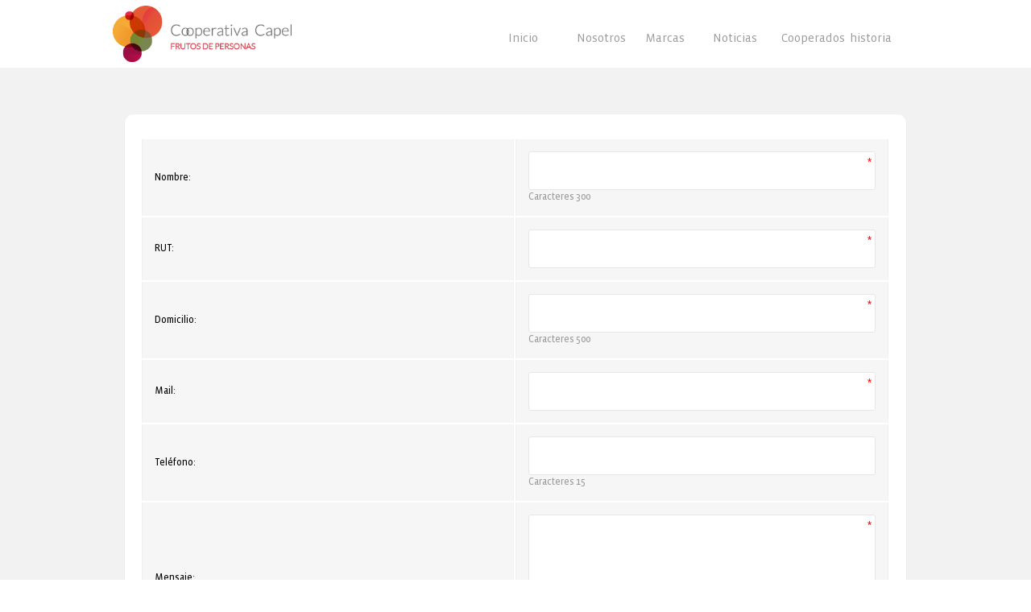

--- FILE ---
content_type: text/html; charset=utf-8
request_url: https://www.cooperativacapel.cl/contacto
body_size: 17749
content:

<!DOCTYPE html PUBLIC "-//W3C//DTD XHTML 1.0 Transitional//EN" "http://www.w3.org/TR/xhtml1/DTD/xhtml1-transitional.dtd">
<html xmlns="http://www.w3.org/1999/xhtml">
<head id="Head1"><meta http-equiv="X-UA-Compatible" content="IE=EmulateIE10,11;IE=10;IE=11;" /><title>
	Contacto
</title><base href="https://www.cooperativacapel.cl" /><link href="/rps_capel_v60/opensite/Capel/style/opensite/screen.css" type="text/css" rel="stylesheet" /><link id="globalcss" href="/rps_capel_v60/opensite/Capel/style/global.css" type="text/css" rel="stylesheet" /><link href="/rps_capel_v60/opensite/Capel/style/images/favicon.ico" type="image/x-icon" rel="shortcut icon" /><meta name="keywords" content="Inicio,Nosotros,Marcas,Noticias,Contacto,Cooperados,Nuestros Negocios,Inicio_antiguo" /><!-- Google tag (gtag.js) -->
<script async src="https://www.googletagmanager.com/gtag/js?id=G-VKY0RJFSCM"></script>
<script>
  window.dataLayer = window.dataLayer || [];
  function gtag(){dataLayer.push(arguments);}
  gtag('js', new Date());

  gtag('config', 'G-VKY0RJFSCM');
</script><script src="/resources/jquery-1.7.1.min.js"></script>

<!--JQUERY GENERAL-->
<script src="/rps_capel_v60/opensite/Capel/style/images/repository/js/JSGeneral.js"></script><style type="text/css">.ui-tabs-hide { display: none !important; }</style><script type="text/javascript" src="/Resources/frontend.js"></script><link href="/WebResource.axd?d=Jkexm_NE_6Fidh1UvBmQqDCKoWGzYgauV-PZ5n6dHlMFVaia9zHoVydUIe0eh-jW9IPc5lI13I07vAGizfx_Ex4ZWKOm6h0u21lFCNjkyY789jv7awXfO69H1AQW5_TDH287cg2&amp;t=635417326810114404" type="text/css" rel="stylesheet" class="Telerik_stylesheet" /><link href="/WebResource.axd?d=u_zZsQpx7EZB3qogl7XIhHXtf89B_aNcd708RhR2Z--sYOzmW5u700fHypPDTePhoduE3pZz4ptWKHzMNM8Brbgt_Q33HBtMHL-fxkfzGeTRQrcLdLxuX-WZOjQLeVYR25NiE87BV6FIA4d86Jr83kPoKuk1&amp;t=635417326810114404" type="text/css" rel="stylesheet" class="Telerik_stylesheet" /><link href="/WebResource.axd?d=9MxX5TLZ5RRk7zvWWYqcrrZwk4d-uejiAcz5JoOiApsIOba_dI1bVh0RoT1wQ1hP9fcp2r7gE1LfjWqBS0p0hSCmpVxwF4mAeWnqPCz8GtbKktitY6jkhTMVfQsWCkHlD2oVDg2&amp;t=635417326810114404" type="text/css" rel="stylesheet" class="Telerik_stylesheet" /><link href="/WebResource.axd?d=e7TTEiPD4St_PG2kjGyFbcWr2NWqKeiUVib75eoFPr6Dvt8seFT3nbAeh3DV7B6U2z07y85g3Gn7YfZ6uYo87-nic7j2Vj41Lf0qNA-8J3QJ9_A56-3Ubrz2nZ5ZrfjdN7w9HQ2&amp;t=635417326810114404" type="text/css" rel="stylesheet" class="Telerik_stylesheet" /><link href="/WebResource.axd?d=TRUPd0EUxxIg2dMiQcpgW4ph4LuS9aVmCsmZqURzX-eQZf-KQgR8FudrKb_yGtgzpy4BY5azsUoyXo95ouTEwCWUT_eawblYcde8z5j0Npjz_kip3iGRFrMXdyKEAaXXFvI88xL4v5iFlL8QrMdz9NGMeZY1&amp;t=635417326810114404" type="text/css" rel="stylesheet" class="Telerik_stylesheet" /><SCRIPT type="text/javascript" language="javascript"></SCRIPT><link href="/WebResource.axd?d=HE7FC4_mdABGlSzAto9zk3PdJUchNHoxxeoGJliu_WNMpjra8K1OMrgZj18xW0rKGYZOyr5TUPWWiEbE69WxjUddHnogvciMchtsKTzzvcavymoCFqBY-Gn-HNygzHDiVsX-rg2&amp;t=636740093936100000" type="text/css" rel="stylesheet" class="opensite" /><link href="/WebResource.axd?d=WSn96A3EIHMkSK72_McP0_UgRRSDNOX_5G-GfOdk0wy2aaSZ0mhBJspz-BqXc2Nju8DJ1PhCxxYgti6zbalh1Ax9wiiuRvXI400aZZp4oegL-utCLIW-G14AuB-cDnvwdBZl9G6JAlrCQTdnnEW_2G1NA1E1&amp;t=636740093936100000" type="text/css" rel="stylesheet" class="opensite" /><link href="opensite_rss.aspx?CodCanRSS=1" type="application/rss+xml" rel="alternate" title="Noticias" /></head>
<body>
  <form name="form1" method="post" action="/contacto" onsubmit="javascript:return WebForm_OnSubmit();" id="form1" onkeypress="return disableKeyPress(event)">
<div>
<input type="hidden" name="__EVENTTARGET" id="__EVENTTARGET" value="" />
<input type="hidden" name="__EVENTARGUMENT" id="__EVENTARGUMENT" value="" />
<input type="hidden" name="ScriptManager1_TSM" id="ScriptManager1_TSM" value="" />
<input type="hidden" name="__VIEWSTATE" id="__VIEWSTATE" value="ceh03bfQm9yoTjzkt1HmdEfDnGj/zAaZWVWahftFxlILlkzkLWHTgxBxb23m2MZW7OCuTvJs6oXbB1C5k5cGFjWEysamERYcpd/ysjaCOc73Z+UXvBhXeMgR+ZzRMLJm2ps40s4Q9Lz2rHaM/ZpgIAG05g3JWBCx/cikNZDJRiZ/3B5l19c3SMsVbOD1XeibIIdUtcq3Fu3o8e3LrIoNlarxvKKMgPNIAkBaviUbVSJ0TCEsg3VIdOsCR3ecRr3ge1wMxJUROgg22kMe8az1u3ilRk/a6a+Y7ZR+8yOcnBR4nuk4fGdnNsEqiVpMpp6ZtPrdfHDoedkfXNJeOrsKTXQuvr0EM8a9EhyIepSwoL399018eh4dLTBWVXUY/8k1DG7STlDhuujswgoEZxaT+0aWStjB4ZGkEc9/opJi0eNbG3x69PzK3pchjp+nqqCBWkCdLGEaRG9rdYlPserHbmdS3PUPQA5PDqtr/qo6rpGRKMnNV803/c2YyqNfKq1JMyaBRfW3QUVZaxyOMUnFBjEmi069uNz/4hQ9xUvAB/JEDGudlCrBwY2OkRZ7EDpQRobAWdkbS3raBOovFAls06WZaVQOlXc/QGfVBcQbDPlEJFqBbQ//G40Aptj/diKRLuBCpR54D+54dtR9BrQYGMDwmc8y8y1lmeE1l8TUKrF2n5MOwN/njHc3xOy0hGpPxWLmUClHrubAghFg8Z+I+txgVLa1/3MMiXuxwMAY1KZAMowrJf6TZd062nVtwMw9UPZ0ZOjXDmloWN6TgaBeVtvSLXGEyVitHQrSdsVQzyYWlyIeM1iR28dbqPuwXcSiHs+KxCIjAgzbcfcpubVDEzOvuYZnQQdIep/28FRlJ6+etSlj7lw5gmKwViAjRvTUDQ1CBMGKPLJ99P+0DSI5EuUXBeggY27iFSNoFPm0ihpQvCrJmz/amUfrXGAbJi8yJWTkj923aHbmrOKZYbqcPD7QIRdXycS/vc0m2eTCNLDKew/RYRvXTgC/UovscX5SaFAfZmcsZdz6flBzCkS5hYgiJUyMQv18T2yVZLJRwunwcbt2weM3NJ/L+O20A5EdfxvJnXeRkg4r4XSTjcEAWcpyObx3ODgXvJnfSIhBneCvT6RWlP2Qdg93obRgiiCBr0maWX41qJ5WqwTT/dGJkeaR75s9czMIVAQ7TFEzTd5MtHZo3NoZDGLPWPcGepIxwDd3UmonDwr89ez2MyiYzsM/uVoPqo2kYYD/d4ypa4s/FD8uBYUxpO+ZGT7++oWsVjBRV5YE5eBor/4bnj+OPzuT2LG8Rh5qOWht7D2IXSB7GYU4+nlzrP4PaSXXDLz1Vr/MqFuC//HCuGk4bwWWTmE0tIif3P0R9xvoeyYW8I9M2Mh8XbbBLJs/4XrCejUC14mi7VP2IpYkrkoXpMn8d1v4Rg2sssSCJl/pV1dynYc3kNdw" />
</div>

<script type="text/javascript">
//<![CDATA[
var theForm = document.forms['form1'];
if (!theForm) {
    theForm = document.form1;
}
function __doPostBack(eventTarget, eventArgument) {
    if (!theForm.onsubmit || (theForm.onsubmit() != false)) {
        theForm.__EVENTTARGET.value = eventTarget;
        theForm.__EVENTARGUMENT.value = eventArgument;
        theForm.submit();
    }
}
//]]>
</script>


<script src="/WebResource.axd?d=H50i4W2Sdn_B9Q_-YxC57B5HtFSMoZM08EhEpn7nMcDbRjE_j4rbZFxEfn57cmAukTfwwyM7DPgrIjovYTVxfac3RUY1&amp;t=638313682859278837" type="text/javascript"></script>


<script type="text/javascript">
//<![CDATA[
function CallServer(arg, context){ WebForm_DoCallback('__Page',arg,ReceiveServerData,context,null,false);}function WinPopOpensite() { try { $wpopops = jQuery.noConflict(); $wpopops('.' + WinPopOpensite.arguments[0]).openDOMWindow({ borderSize: 0, width: WinPopOpensite.arguments[1], height: WinPopOpensite.arguments[2], positionTop: 50, eventType: 'click', positionLeft: 50, overlayColor: '#000', overlayOpacity: '65', windowSource: 'iframe', windowPadding: 0, loader: 1, windowBGColor: 'transparent', loaderHeight: 16, loaderWidth: 17}); } catch (err) { } }//]]>
</script>

<script src="/WebResource.axd?d=mACWGYRbqj1acbHbKmKTNyL20VSFuxc_CP5-y8KTlsFJr0oaU-quLEuHiYemNHMffU_Wj9_E4lpfJk7KaMT7wQ2SQXbRbNNPFslR6F8eOaoPZtAE0&amp;t=636740093950790000" type="text/javascript"></script>
<script src="/WebResource.axd?d=fwFDLieeW_d8eC_qZN_OMPBAMmepfpN6m79p0ZQTH2zJE7RMfIyVvPlSyKIqlVt-R8BdqucLDDhXXb4hmGqHAHcDzOo1&amp;t=638313682859278837" type="text/javascript"></script>
<script src="/Telerik.Web.UI.WebResource.axd?_TSM_HiddenField_=ScriptManager1_TSM&amp;compress=1&amp;_TSM_CombinedScripts_=%3b%3bSystem.Web.Extensions%2c+Version%3d3.5.0.0%2c+Culture%3dneutral%2c+PublicKeyToken%3d31bf3856ad364e35%3aes-CL%3a3a0cfa34-00a0-4a4d-a205-9a520ebde97a%3aea597d4b%3ab25378d2%3bTelerik.Web.UI%2c+Version%3d2011.2.920.35%2c+Culture%3dneutral%2c+PublicKeyToken%3d121fae78165ba3d4%3aes-CL%3a7353c022-9e0c-499e-a5a9-77c7c8e9032d%3a16e4e7cd%3af7645509%3a24ee1bba%3af46195d3%3a874f8ea2%3a19620875%3a39040b5c%3af85f9819%3ae330518b%3a1e771326%3ac8618e41%3a490a9d4e%3abd8f85e4" type="text/javascript"></script>
<script type="text/javascript">
//<![CDATA[
function WebForm_OnSubmit() {
if (typeof(ValidatorOnSubmit) == "function" && ValidatorOnSubmit() == false) return false;
return true;
}
//]]>
</script>

<div>

	<input type="hidden" name="__VIEWSTATEGENERATOR" id="__VIEWSTATEGENERATOR" value="80F60F10" />
	<input type="hidden" name="__VIEWSTATEENCRYPTED" id="__VIEWSTATEENCRYPTED" value="" />
	<input type="hidden" name="__EVENTVALIDATION" id="__EVENTVALIDATION" value="bVePnhbEnMWoXX6IO0K6eyfyPYN1G7OGjicrpJQrcFSHuKHOROcig8Dh9yGrBgdFqMfdhqxBqAI4s0h6suX2PwMqn61ngIVhQPXi9JoKg8bS9cGAjAkEJUPsLzivTPEQyPY1VrFx4CYAZCV708ZfzXae4fc=" />
</div>
  <div id="ops_body" class="Template_180503175207395339">
  <script type="text/javascript">
//<![CDATA[
Sys.WebForms.PageRequestManager._initialize('ScriptManager1', document.getElementById('form1'));
Sys.WebForms.PageRequestManager.getInstance()._updateControls(['toRadToolTipRTMPanel'], [], [], 90);
//]]>
</script>
<div id="oRadToolTip" style="display:none;position:absolute;">
	<!-- 2011.2.920.35 --><div id="oRadToolTipRTMPanel">

	</div><input id="oRadToolTip_ClientState" name="oRadToolTip_ClientState" type="hidden" />
</div>
<div id="Form" class="Capel form-contacto Y2023">


<div id="wrapper">

<div id="header" class="section group">
<div class="container_width_1120">
<div class="span_12_de_12">
<div class="vista-mobile">

</div>
</div>
<div class="span_3_de_12">
<div class="logo-header"><a href="inicio"><img alt="" src="rps_capel_v60/opensite/Capel/style/images/repository/ico/logo-capel.png" />
<div class="LogoTop"></div>
</a></div><div class="Boton-Subir">
<a href="#0" class="cd-top"><span class="ic"></span></a>

<script type="text/javascript">
jQuery(document).ready(function($){
                // ventana del navegador de desplazamiento (en p&iacute;xeles) tras lo cual el " volver al principio " enlace se muestra
                var offset = 200,
                               //ventana del navegador de desplazamiento (en p&iacute;xeles) tras lo cual el "volver al principio " enlace de la opacidad se reduce
                               offset_opacity = 800,
                               //duraci&oacute;n de la animaci&oacute;n de desplazamiento superior (en ms)
                               scroll_top_duration = 700,
                               //agarrar el "volver al principio " enlace
                               $back_to_top = $('.cd-top');

                //ocultar o mostrar el "volver al principio " enlace
                $(window).scroll(function(){
                               ( $(this).scrollTop() > offset ) ? $back_to_top.addClass('cd-is-visible') : $back_to_top.removeClass('cd-is-visible cd-fade-out');
                               if( $(this).scrollTop() > offset_opacity ) { 
                                               $back_to_top.addClass('cd-fade-out');
                               }
                });

                //desplazamiento suave al principio
                $back_to_top.on('click', function(event){
                               event.preventDefault();
                               $('body,html').animate({
                                               scrollTop: 0 ,
                                              }, scroll_top_duration
                               );
                });

});

</script>
</div>
</div>
<div class="span_9_de_12">
<div class="vista-desktop">

</div>
<div class="vista-mobile">
<div id="content-menu">
<div id="menu-superior"><input type= "hidden" value="codfordespliegue=1&amp;Hijos=0" id="paramMenu"/><div id="cssmenu"><ul id="menu-main"><li class=" raiz menu-item" id="menu20180314124420"><a  class="padre " href="inicio">Inicio</a><ul class="dropdown "></ul></li><li class=" raiz has-dropdown" id="menu20180314124402"><a  class="padre " href="nosotros">Nosotros</a><ul class="dropdown "><li  ><a href="nosotros/quienes-somos"  class="hijo0"  >Quiénes somos</a></li><li  ><a href="nosotros/historia"  class="hijo1"  >Historia</a></li><li  ><a href="nosotros/canal-de-denuncias-generales"  class="hijo2"  >Canal de Denuncias Generales</a></li><li  ><a href="nosotros/canal-de-denuncias-ley-20393"  class="hijo3"  >Canal de Denuncias Ley 20.393</a></li><li  ><a href="nosotros/canal-de-denuncias-ley-karin"  class="hijo4"  >Canal de Denuncias Ley Karin</a></li><li  ><a href="nosotros/nuestros-valles"  class="hijo5"  >Nuestros Valles</a></li><li  ><a href="nosotros/direcciones"  class="hijo6"  >Direcciones</a></li><li  ><a href="nosotros/denominacion-de-origen"  class="hijo7"  >Denominación de Origen</a></li></ul></li><li class=" raiz has-dropdown" id="menu20180314124409"><a  class="padre " href="marcas">Marcas</a><ul class="dropdown "><li  ><a href="marcas/pisco"  class="hijo0"  >Pisco</a></li><li  ><a href="marcas/espumantes"  class="hijo1"  >Espumantes</a></li><li  ><a href="marcas/vinos"  class="hijo2"  >Vinos</a></li><li  ><a href="marcas/cocteles"  class="hijo3"  >Cócteles</a></li><li  ><a href="marcas/ron"  class="hijo4"  >Ron</a></li></ul></li><li class=" raiz has-dropdown" id="menu20180314124304"><a  class="padre " href="noticias">Noticias</a><ul class="dropdown "><li  ><a href="noticias/innovacion"  class="hijo0"  >Innovación</a></li><li  ><a href="noticias/reconocimientos"  class="hijo1"  >Reconocimientos</a></li><li  ><a href="noticias/sustentabilidad"  class="hijo2"  >Sustentabilidad</a></li></ul></li><li class=" raiz menu-item" id="menu20180314124388"><a  class="padre " href="cooperados">Cooperados</a><ul class="dropdown "></ul></li><li class=" raiz menu-item" id="menu20180314124425"><a  class="padre " href="historia">historia</a><ul class="dropdown "></ul></li></ul></div><script> $j = jQuery.noConflict();  $j( document ).ready(function() {  $j = jQuery.noConflict();  $j('#cssmenu').prepend('<div id="indicatorContainer"><div id="pIndicator"><div id="cIndicator"></div></div></div>');  var activeElement = $j('#cssmenu>ul>li:first');  $j('#cssmenu>ul>li').each(function() {  if ($j(this).hasClass('active')) {   activeElement = $j(this);  }  });  var posLeft = activeElement.position().left;  var elementWidth = activeElement.width();  posLeft = posLeft + elementWidth/2 -6;  if (activeElement.hasClass('has-sub')) {  posLeft -= 6;  }  $j('#cssmenu #pIndicator').css('left', posLeft);  var element, leftPos, indicator = $j('#cssmenu pIndicator');  $j("#cssmenu>ul>li").hover(function() {  element = $j(this);  var w = element.width();  if ($j(this).hasClass('has-sub'))  {  leftPos = element.position().left + w/2 - 12; }  else {  leftPos = element.position().left + w/2 - 6;  } $j('#cssmenu #pIndicator').css('left', leftPos); } , function() {  $j('#cssmenu #pIndicator').css('left', posLeft); });  $j('#cssmenu>ul').prepend('<li id="menu-button" style="z-index:999999999999 !important;"><a class="text-menu-button">&nbsp;</a></li>');  $j("#menu-button").click(function(){  $j(this).parent().toggleClass('open'); });  }); </script> </div>
</div></div><div class="vista-desktop">

<div class="nav_principal">
<div id="MenuSuperior_1" class="RadMenu RadMenu_ bNav" level="1" codinicio="1">
	<ul class="rmRootGroup rmHorizontal">
		<li class="rmItem rmFirst Inicio cls20180314124420"><a href="inicio" title="Inicio" class="rmLink rmRootLink" target="_self"><span class="rmText">Inicio</span></a></li><li class="rmItem  Nosotros cls20180314124402 menuSecMas menuNivelCero"><a href="nosotros" title="Nosotros" class="rmLink rmRootLink" target="_self"><span class="rmText">Nosotros</span></a><div class="rmSlide">
			<ul class="rmVertical rmGroup rmLevel1">
				<li class="rmItem rmFirst"><a href="nosotros/quienes-somos" title="Quiénes somos" class="rmLink" target="_self"><span class="rmText">Quiénes somos</span></a></li><li class="rmItem "><a href="nosotros/historia" title="Historia" class="rmLink" target="_self"><span class="rmText">Historia</span></a></li><li class="rmItem "><a href="nosotros/canal-de-denuncias-generales" title="Canal de Denuncias Generales" class="rmLink" target="_top"><span class="rmText">Canal de Denuncias Generales</span></a></li><li class="rmItem "><a href="nosotros/canal-de-denuncias-ley-20393" title="Canal de Denuncias Ley 20.393" class="rmLink" target="_top"><span class="rmText">Canal de Denuncias Ley 20.393</span></a></li><li class="rmItem "><a href="nosotros/canal-de-denuncias-ley-karin" title="Canal de Denuncias Ley Karin" class="rmLink" target="_top"><span class="rmText">Canal de Denuncias Ley Karin</span></a></li><li class="rmItem "><a href="nosotros/nuestros-valles" title="Nuestros Valles" class="rmLink" target="_top"><span class="rmText">Nuestros Valles</span></a><div class="rmSlide">
					<ul class="rmVertical rmGroup rmLevel2">
						<li class="rmItem rmFirst"><a href="nosotros/nuestros-valles/valle-choapa" title="Valle Choapa" class="rmLink" target="_self"><span class="rmText">Valle Choapa</span></a></li><li class="rmItem "><a href="nosotros/nuestros-valles/valles-copiapo" title="Valles Copiapó" class="rmLink" target="_self"><span class="rmText">Valles Copiapó</span></a></li><li class="rmItem "><a href="nosotros/nuestros-valles/valle-de-limari" title="Valle de Limarí" class="rmLink" target="_self"><span class="rmText">Valle de Limarí</span></a></li><li class="rmItem "><a href="nosotros/nuestros-valles/valle-de-elqui" title="Valle de Elqui" class="rmLink" target="_self"><span class="rmText">Valle de Elqui</span></a></li><li class="rmItem rmLast"><a href="nosotros/nuestros-valles/valle-del-huasco" title="Valle del Huasco" class="rmLink" target="_self"><span class="rmText">Valle del Huasco</span></a></li>
					</ul>
				</div></li><li class="rmItem "><a href="nosotros/direcciones" title="Direcciones" class="rmLink" target="_top"><span class="rmText">Direcciones</span></a><div class="rmSlide">
					<ul class="rmVertical rmGroup rmLevel2">
						<li class="rmItem rmFirst"><a href="nosotros/direcciones/plantas" title="Plantas" class="rmLink" target="_top"><span class="rmText">Plantas</span></a><div class="rmSlide">
							<ul class="rmVertical rmGroup rmLevel3">
								<li class="rmItem rmFirst"><a href="nosotros/direcciones/plantas/casa-matriz-vicuna" title="Casa Matriz Vicuña" class="rmLink" target="_self"><span class="rmText">Casa Matriz Vicuña</span></a></li><li class="rmItem "><a href="nosotros/direcciones/plantas/atacama" title="Atacama" class="rmLink" target="_self"><span class="rmText">Atacama</span></a></li><li class="rmItem "><a href="nosotros/direcciones/plantas/alto-del-carmen" title="Alto del Carmen" class="rmLink" target="_self"><span class="rmText">Alto del Carmen</span></a></li><li class="rmItem "><a href="nosotros/direcciones/plantas/montegrande" title="Montegrande" class="rmLink" target="_self"><span class="rmText">Montegrande</span></a></li><li class="rmItem "><a href="nosotros/direcciones/plantas/rio-hurtado" title="Rio Hurtado" class="rmLink" target="_self"><span class="rmText">Rio Hurtado</span></a></li><li class="rmItem "><a href="nosotros/direcciones/plantas/sotaqui" title="Sotaquí" class="rmLink" target="_self"><span class="rmText">Sotaquí</span></a></li><li class="rmItem "><a href="nosotros/direcciones/plantas/punitaqui" title="Punitaqui" class="rmLink" target="_self"><span class="rmText">Punitaqui</span></a></li><li class="rmItem rmLast"><a href="nosotros/direcciones/plantas/salamanca" title="Salamanca" class="rmLink" target="_self"><span class="rmText">Salamanca</span></a></li>
							</ul>
						</div></li><li class="rmItem rmLast"><a href="nosotros/direcciones/sucursales" title="Sucursales" class="rmLink" target="_top"><span class="rmText">Sucursales</span></a><div class="rmSlide">
							<ul class="rmVertical rmGroup rmLevel3">
								<li class="rmItem rmFirst"><a href="nosotros/direcciones/sucursales/ovalle" title="Ovalle" class="rmLink" target="_self"><span class="rmText">Ovalle</span></a></li><li class="rmItem "><a href="nosotros/direcciones/sucursales/santiago" title="Santiago" class="rmLink" target="_self"><span class="rmText">Santiago</span></a></li><li class="rmItem "><a href="nosotros/direcciones/sucursales/talca" title="Talca" class="rmLink" target="_self"><span class="rmText">Talca</span></a></li><li class="rmItem rmLast"><a href="nosotros/direcciones/sucursales/puerto-montt" title="Puerto Montt" class="rmLink" target="_self"><span class="rmText">Puerto Montt</span></a></li>
							</ul>
						</div></li>
					</ul>
				</div></li><li class="rmItem rmLast"><a href="nosotros/denominacion-de-origen" title="Denominación de Origen" class="rmLink" target="_self"><span class="rmText">Denominación de Origen</span></a></li>
			</ul>
		</div></li><li class="rmItem  Marcas cls20180314124409 menuSecMas menuNivelCero"><a href="marcas" title="Marcas" class="rmLink rmRootLink" target="_top"><span class="rmText">Marcas</span></a><div class="rmSlide">
			<ul class="rmVertical rmGroup rmLevel1">
				<li class="rmItem rmFirst"><a href="marcas/pisco" title="Pisco" class="rmLink" target="_self"><span class="rmText">Pisco</span></a></li><li class="rmItem "><a href="marcas/espumantes" title="Espumantes" class="rmLink" target="_self"><span class="rmText">Espumantes</span></a></li><li class="rmItem "><a href="marcas/vinos" title="Vinos" class="rmLink" target="_self"><span class="rmText">Vinos</span></a></li><li class="rmItem "><a href="marcas/cocteles" title="Cócteles" class="rmLink" target="_self"><span class="rmText">Cócteles</span></a></li><li class="rmItem rmLast"><a href="marcas/ron" title="Ron" class="rmLink" target="_self"><span class="rmText">Ron</span></a></li>
			</ul>
		</div></li><li class="rmItem  Noticias cls20180314124304 menuSecMas menuNivelCero"><a href="noticias" title="Noticias" class="rmLink rmRootLink" target="_self"><span class="rmText">Noticias</span></a><div class="rmSlide">
			<ul class="rmVertical rmGroup rmLevel1">
				<li class="rmItem rmFirst"><a href="noticias/innovacion" title="Innovación" class="rmLink" target="_self"><span class="rmText">Innovación</span></a></li><li class="rmItem "><a href="noticias/reconocimientos" title="Reconocimientos" class="rmLink" target="_self"><span class="rmText">Reconocimientos</span></a></li><li class="rmItem rmLast"><a href="noticias/sustentabilidad" title="Sustentabilidad" class="rmLink" target="_self"><span class="rmText">Sustentabilidad</span></a></li>
			</ul>
		</div></li><li class="rmItem  Cooperados cls20180314124388"><a href="cooperados" title="Cooperados" class="rmLink rmRootLink" target="_top"><span class="rmText">Cooperados</span></a></li><li class="rmItem rmLast historia cls20180314124425"><a href="historia" title="historia" class="rmLink rmRootLink" target="_top"><span class="rmText">historia</span></a></li>
	</ul><input id="MenuSuperior_1_ClientState" name="MenuSuperior_1_ClientState" type="hidden" />
</div>
</div>

</div>
</div>
</div>
</div>


<div id="main" class="FormularioGeneral interior section group">
<div class="container_width_100">

<div id="content-banner-seccion" class="section group">
<div class="usuario_capel">

        <div>
			
        </div>


</div>
<div class="container_width_1120">
<div class="log-out"><div id="OpsBtnCerrarSesionContainer"><!-- BTN Cierre Sesion Oculto --></div></div>
</div>
</div>

<div class="container_width_1120">
<div class="log-out"><div id="OpsBtnCerrarSesionContainer"><!-- BTN Cierre Sesion Oculto --></div></div>
<div class="card-int-1col">
<div class="padding-1-col">
<div class="cont-img-portada"></div>
<input type="hidden" name="OpensiteControlFormularioascxCodFormulario_180503163447587052$CodFormulario" id="OpensiteControlFormularioascxCodFormulario_180503163447587052_CodFormulario" value="180503163447587052" />
<div id="OpensiteControlFormularioascxCodFormulario_180503163447587052_divFormulario"><table>
    <tbody>
        <tr>
            <td>Nombre:</td>
            <td><input name="OpensiteControlFormularioascxCodFormulario_180503163447587052$Campo_20180503163456" type="text" maxlength="300" id="OpensiteControlFormularioascxCodFormulario_180503163447587052_Campo_20180503163456" onchange="valchangeTxtObservacion(this);" keypress="valkeypressTxt();" onkeydown="textCounter(this, 300)" onkeyup="textCounter(this, 300)" /><span id="OpensiteControlFormularioascxCodFormulario_180503163447587052_Campo_20180503163456mensaje" class="FormularioTxtMensaje_Campo_20180503163456">Caracteres </span><span id="OpensiteControlFormularioascxCodFormulario_180503163447587052_Campo_20180503163456char" class="FormularioChar_Campo_20180503163456">300</span><span class="forObligatorio" style="color: Red;">*</span><span id="OpensiteControlFormularioascxCodFormulario_180503163447587052_Validator_20180503163456" class="forObligatorio campo_20180503163456" style="color:Red;display:none;"></span></td>
        </tr>
        <tr>
            <td>RUT:</td>
            <td><input name="OpensiteControlFormularioascxCodFormulario_180503163447587052$Campo_20180503163536" type="text" maxlength="15" id="OpensiteControlFormularioascxCodFormulario_180503163447587052_Campo_20180503163536" onblur="FormarRut(this);" /><span class="forObligatorio" style="color: Red;">*</span><span id="OpensiteControlFormularioascxCodFormulario_180503163447587052_Validator_20180503163536" class="forObligatorio campo_20180503163536" style="color:Red;display:none;">Debes ingresar el RUT</span><span id="OpensiteControlFormularioascxCodFormulario_180503163447587052_CusValidator_20180503163536" class="forObligatorio campo_20180503163536" style="color:Red;display:none;">Rut inv&aacute;lido</span></td>
        </tr>
        <tr>
            <td>Domicilio:</td>
            <td><input name="OpensiteControlFormularioascxCodFormulario_180503163447587052$Campo_20180503163605" type="text" maxlength="500" id="OpensiteControlFormularioascxCodFormulario_180503163447587052_Campo_20180503163605" onchange="valchangeTxtObservacion(this);" keypress="valkeypressTxt();" onkeydown="textCounter(this, 500)" onkeyup="textCounter(this, 500)" /><span id="OpensiteControlFormularioascxCodFormulario_180503163447587052_Campo_20180503163605mensaje" class="FormularioTxtMensaje_Campo_20180503163605">Caracteres </span><span id="OpensiteControlFormularioascxCodFormulario_180503163447587052_Campo_20180503163605char" class="FormularioChar_Campo_20180503163605">500</span><span class="forObligatorio" style="color: Red;">*</span><span id="OpensiteControlFormularioascxCodFormulario_180503163447587052_Validator_20180503163605" class="forObligatorio campo_20180503163605" style="color:Red;display:none;">Debe llenar este campo</span></td>
        </tr>
        <tr>
            <td>Mail:</td>
            <td><input name="OpensiteControlFormularioascxCodFormulario_180503163447587052$Campo_20180503163643" type="text" maxlength="200" id="OpensiteControlFormularioascxCodFormulario_180503163447587052_Campo_20180503163643" onchange="valchangeTxtEmail(this);" /><span class="forObligatorio" style="color: Red;">*</span><span id="OpensiteControlFormularioascxCodFormulario_180503163447587052_Validator_20180503163643" class="forObligatorio campo_20180503163643" style="color:Red;display:none;">Debe llenar este campo</span><span id="OpensiteControlFormularioascxCodFormulario_180503163447587052_RegValidator_20180503163643" class="forObligatorio campo_20180503163643" style="color:Red;display:none;">Correo inv&aacute;lido</span></td>
        </tr>
        <tr>
            <td>Tel&eacute;fono:</td>
            <td><input name="OpensiteControlFormularioascxCodFormulario_180503163447587052$Campo_20180503163801" type="text" maxlength="15" id="OpensiteControlFormularioascxCodFormulario_180503163447587052_Campo_20180503163801" onchange="valchangeTxtObservacion(this);" keypress="valkeypressTxt();" onkeydown="textCounter(this, 15)" onkeyup="textCounter(this, 15)" /><span id="OpensiteControlFormularioascxCodFormulario_180503163447587052_Campo_20180503163801mensaje" class="FormularioTxtMensaje_Campo_20180503163801">Caracteres </span><span id="OpensiteControlFormularioascxCodFormulario_180503163447587052_Campo_20180503163801char" class="FormularioChar_Campo_20180503163801">15</span></td>
        </tr>
        <tr>
            <td>Mensaje:</td>
            <td><input name="OpensiteControlFormularioascxCodFormulario_180503163447587052$Campo_20180503163856" type="text" maxlength="500" id="OpensiteControlFormularioascxCodFormulario_180503163447587052_Campo_20180503163856" onchange="valchangeTxtObservacion(this);" keypress="valkeypressTxt();" onkeydown="textCounter(this, 500)" onkeyup="textCounter(this, 500)" /><span id="OpensiteControlFormularioascxCodFormulario_180503163447587052_Campo_20180503163856mensaje" class="FormularioTxtMensaje_Campo_20180503163856">Caracteres </span><span id="OpensiteControlFormularioascxCodFormulario_180503163447587052_Campo_20180503163856char" class="FormularioChar_Campo_20180503163856">500</span><span class="forObligatorio" style="color: Red;">*</span><span id="OpensiteControlFormularioascxCodFormulario_180503163447587052_Validator_20180503163856" class="forObligatorio campo_20180503163856" style="color:Red;display:none;">Debe llenar este campo</span></td>
        </tr>
        <tr>
            <td colspan="2"><br />
            <input type="submit" name="OpensiteControlFormularioascxCodFormulario_180503163447587052$EnviarOpensiteControlFormularioascxCodFormulario_180503163447587052" value="Enviar" onclick="javascript:WebForm_DoPostBackWithOptions(new WebForm_PostBackOptions(&quot;OpensiteControlFormularioascxCodFormulario_180503163447587052$EnviarOpensiteControlFormularioascxCodFormulario_180503163447587052&quot;, &quot;&quot;, true, &quot;SendFormulario_180503163447587052&quot;, &quot;&quot;, false, false))" id="OpensiteControlFormularioascxCodFormulario_180503163447587052_EnviarOpensiteControlFormularioascxCodFormulario_180503163447587052" class="btnFormularioEnviar" /></td>
        </tr>
    </tbody>
</table></div>
<script type="text/javascript" language="javascript"> 
    /*
    Personalización Alert
    */
    var ALERT_TITLE = "Información";
    var ALERT_BUTTON_TEXT = "Aceptar";

    if (document.getElementById) {
        window.alert = function (txt, TITULO, ID) {
            OpsCustomAlert(txt, TITULO, ID);
        }
    }

    function OpsCustomAlert(txt, TITULO, ID) {
        d = document;
        //-
        if (d.getElementById("modalOpsContainer")) return;
        //-
        if (ID == null) { ID = ""; }
        //-
        mObj = d.getElementsByTagName("body")[0].appendChild(d.createElement("div"));
        mObj.id = "modalOpsContainer" + ID;
        mObj.style.height = d.documentElement.scrollHeight + "px";
        mObj.setAttribute("class", "modalOpsContainer");
        //- position:fixed;z-index:99999;top:0px;
        alertObj = mObj.appendChild(d.createElement("div"));
        alertObj.id = "alertBox";
        if (d.all && !window.opera) alertObj.style.top = document.documentElement.scrollTop + "px";
        alertObj.style.left = (d.documentElement.scrollWidth - alertObj.offsetWidth) / 2 + "px";
        alertObj.style.visiblity = "visible";
        //-
        h1 = alertObj.appendChild(d.createElement("h1"));
        if (TITULO != null) {
            h1.appendChild(d.createTextNode(TITULO));
        }
        else {
            h1.appendChild(d.createTextNode(ALERT_TITLE));
        }
        msg = alertObj.appendChild(d.createElement("p"));
        //msg.appendChild(d.createTextNode(txt));
        msg.innerHTML = txt;

        btn = alertObj.appendChild(d.createElement("a"));
        btn.id = "closeBtn";
        btn.appendChild(d.createTextNode(ALERT_BUTTON_TEXT));
        btn.href = "#";
        btn.focus();
        btn.onclick = function () { removeCustomAlert("modalOpsContainer" + ID); return false; }

        alertObj.style.display = "block";
    }

    function removeCustomAlert(ID) {
        document.getElementsByTagName("body")[0].removeChild(document.getElementById(ID));
    }

    // Vista Previa de imagen upload para OpenSite
    function mostrarImagen(input, iddestino) {
        try {
            if (input.files && input.files[0]) {
                var reader = new FileReader();
                reader.onload = function (e) {
                    $jquery = jQuerry.noConflict();
                    $jquery(iddestino).attr('src', e.target.result);
                }
                reader.readAsDataURL(input.files[0]);
            }
        }
        catch (erro)
    { }
    }
</script>
 
<div class="CamposObligatorios" style="display: none;">* Todos los Campos son obligatorios</div>
</div>
</div>
</div>
</div>

</div>
</div>


<div class="container_width_1120">
<div class="btn-volver">
<div class="box_foo foo">
<a href="javascript:history.back(-1);" title="Ir la p&aacute;gina anterior">Volver</a>
</div>
</div>
</div>


<div id="footer" class="section group">
<div class="container_width_1120">
<div class="span_3_de_12">
<div id="Logo_footer" class="vista-desktop"><a href="/"><img alt="" src="rps_capel_v60/opensite/Capel/template/template_221229114444061514/logofooter20231.png" /></a></div>
</div>
<div class="span_6_de_12">
<div class="link_footer vista-desktop"><a ID='AnclaContenido260202165934888004' class='smooth' href='#Ancla' display='none'></a><div style="overflow:hidden; height:auto;"><div style="width:100%;float:left;"><a name="20180316114225" style="display:block"></a><div class="item_0">
<div class="span_6_de_12">
<div class="tit">
<h5>
Links de Interés
</h5>
</div>
<div class="res"><ul>
    <li><a href="https://www.corfo.cl/sites/cpp/home" target="_blank">Corfo</a></li>
    <li><a href="https://chilepisco.com/" target="_blank">Chile Pisco</a></li>
    <li><a href="http://www.indap.gob.cl/" target="_blank">Indap</a></li>
    <li><a href="https://www.chilecoop.cl/" target="_blank">Chile Coop</a></li>
    <li><a href="https://forummundialvitivinicola.org/" target="_blank">Foro Mundial de Cooperativas Vitivin&iacute;colas</a></li>
</ul></div>
</div>
</div><a name="20180316114224" style="display:block"></a><div class="item_1">
<div class="span_6_de_12">
<div class="tit">
<h5>
Accesos
</h5>
</div>
<div class="res"><ul>
    <li><a href="portal-cooperados/login">Portal Cooperados</a></li>
    <li><a href="contacto">Contacto</a></li>
</ul></div>
</div>
</div></div><span style="clear: both;"></span></div></div>
</div>
<div class="span_3_de_12">
<div class="rrss_footer"><div class="span_12_de_12">
<div class="tit">
<h5>
S&iacute;guenos
</h5>
</div>
</div>
<div class="span_3_de_12">
<div class="res">
<a href="https://www.linkedin.com/company/coopcapel/" target="_blank"><img alt="" src="rps_capel_v60/opensite/Capel/template/template_221229114839582861/Grupo 325.png" /></a>
</div>
</div>
<div class="span_3_de_12">
<div class="res">
<a href="https://www.facebook.com/CooperativaCapel/?ref=br_rs" target="_blank"><img alt="" src="rps_capel_v60/opensite/Capel/template/template_221229114839582861/fa.png" /></a>
</div>
</div>
<div class="span_3_de_12">
<div class="res">
<a href="https://www.instagram.com/cooperativacapel/" target="_blank"><img alt="" src="rps_capel_v60/opensite/Capel/template/template_221229114839582861/ins.png" /></a>
</div>
</div>
<div class="span_3_de_12">
<div class="res">
<a href="https://twitter.com/search?q=cooperativa capel&amp;src=typd/" target="_blank"><img alt="" src="rps_capel_v60/opensite/Capel/template/template_221229114839582861/X.png" />
</a></div>
<a href="https://twitter.com/search?q=cooperativa capel&amp;src=typd/" target="_blank">
</a></div></div>
</div>
<div class="span_12_de_12">
<div id="links-responsive" class="vista-mobile"><span id="ctl95_ContenedorSpanClbr"><a href="#" id="mostrar180320143225171804_c78395f9-0192-4344-abf6-7034a957ac2d_20180316114225" class="mostrar" onclick="return false;">Links de Interés</a><div id="caja180320143225171804_c78395f9-0192-4344-abf6-7034a957ac2d_20180316114225" style="display: none;" class="caja"><div class="position-imagen-aso">
<div class="res"><ul>
    <li><a href="https://www.corfo.cl/sites/cpp/home" target="_blank">Corfo</a></li>
    <li><a href="https://chilepisco.com/" target="_blank">Chile Pisco</a></li>
    <li><a href="http://www.indap.gob.cl/" target="_blank">Indap</a></li>
    <li><a href="https://www.chilecoop.cl/" target="_blank">Chile Coop</a></li>
    <li><a href="https://forummundialvitivinicola.org/" target="_blank">Foro Mundial de Cooperativas Vitivin&iacute;colas</a></li>
</ul></div>
</div></div><script>var jquery = jQuery.noConflict();   jquery("#mostrar180320143225171804_c78395f9-0192-4344-abf6-7034a957ac2d_20180316114225").click(function (){     var jquery = jQuery.noConflict();            MostrarTodosExcepto('mostrar180320143225171804_c78395f9-0192-4344-abf6-7034a957ac2d_20180316114225');    jquery("#mostrar180320143225171804_c78395f9-0192-4344-abf6-7034a957ac2d_20180316114225").toggleClass('mostrar');     jquery("#mostrar180320143225171804_c78395f9-0192-4344-abf6-7034a957ac2d_20180316114225").toggleClass('Open mostrar');     try    {       if (TrackingID != null)      {         txtHash = jquery("#mostrar180320143225171804_c78395f9-0192-4344-abf6-7034a957ac2d_20180316114225").html();        txtHash = txtHash.replace(/ /g,'-').replace(/--/g,'-').replace(/---/g,'-').replace(/\?/g,'').replace(/\¿/g,'');         location.hash = '/' + txtHash;        if ( TrackingID )         {          Tracking(TrackingID, location.pathname + location.search  + '/' + txtHash, true);         }       }     }    catch(errTr){}   } ); </script><a href="#" id="mostrar180320143225171804_c78395f9-0192-4344-abf6-7034a957ac2d_20180316114224" class="mostrar" onclick="return false;">Accesos</a><div id="caja180320143225171804_c78395f9-0192-4344-abf6-7034a957ac2d_20180316114224" style="display: none;" class="caja"><div class="position-imagen-aso">
<div class="res"><ul>
    <li><a href="opensite_20180314124372.aspx">Portal Cooperados</a></li>
    <li><a href="opensite_20180314124322.aspx">Contacto</a></li>
</ul></div>
</div></div><script>var jquery = jQuery.noConflict();   jquery("#mostrar180320143225171804_c78395f9-0192-4344-abf6-7034a957ac2d_20180316114224").click(function (){     var jquery = jQuery.noConflict();            MostrarTodosExcepto('mostrar180320143225171804_c78395f9-0192-4344-abf6-7034a957ac2d_20180316114224');    jquery("#mostrar180320143225171804_c78395f9-0192-4344-abf6-7034a957ac2d_20180316114224").toggleClass('mostrar');     jquery("#mostrar180320143225171804_c78395f9-0192-4344-abf6-7034a957ac2d_20180316114224").toggleClass('Open mostrar');     try    {       if (TrackingID != null)      {         txtHash = jquery("#mostrar180320143225171804_c78395f9-0192-4344-abf6-7034a957ac2d_20180316114224").html();        txtHash = txtHash.replace(/ /g,'-').replace(/--/g,'-').replace(/---/g,'-').replace(/\?/g,'').replace(/\¿/g,'');         location.hash = '/' + txtHash;        if ( TrackingID )         {          Tracking(TrackingID, location.pathname + location.search  + '/' + txtHash, true);         }       }     }    catch(errTr){}   } ); </script><script>function Acordeon_getElements(cn) {   var rx = new RegExp("(?:^|\s)" + cn+ "(?:$|\s)");  var allT = document.getElementsByTagName("*"), allCN = [], ac="", i = 0, a;  while (a = allT[i=i+1])   {	  ac=a.className;	  if ( ac && ac.indexOf(cn) !==-1)    {		if(ac===cn){ allCN[allCN.length] = a; continue;       }	rx.test(ac) ? (allCN[allCN.length] = a) : 0;	}  } return allCN;}function MostrarTodosExcepto(id){}</script></span></div><div id="footer-accesos" class="vista-mobile"><div class="menu-footer-movil">
<div class="contenedor">
<div class="calend_torn_home cal0">
<div class="res">
<div class="volver-txt">Volver</div>
<input onclick="history.back()" name="volver atr&aacute;s2" value="Volver" type="button" />
</div>
</div>
</div>
<div class="contenedor">
<div class="calend_torn_home cal1">
<div class="res">
<a href="inicio">Inicio</a>
</div>
</div>
</div>
<div class="contenedor">
<div class="calend_torn_home cal2">

</div>
</div>
</div></div>
</div>
</div>
</div>

</div>


<style>
    .hidden { display: none !important; }
</style>
<script>
const url = window.location.href;

if (url.includes("canal-de-denuncias-ley-20393"))
{
	// 1. Guardamos la funci&oacute;n original que ya tiene el onclick
	const botonId = "OpensiteControlFormularioascxCodFormulario_250709110630421905_EnviarOpensiteControlFormularioascxCodFormulario_250709110630421905";
	const boton = document.getElementById(botonId);
	const funcionOriginal20393 = boton.onclick;
	//FORM 20.393
	function toggleCamposPorRadio() 
	{
		const seleccionado = Array.from(radios).find(r => r.checked);
		const ocultar = seleccionado && seleccionado.value.startsWith('S');
		// Ocultar / mostrar los campos
		[
			'FilaRut',
			'FilaNombres',
			'FilaTelefono',
			'FilaCorreo',
			'FilaDireccion',
			'FilaCiudad',
			'FilaComuna'

		].forEach(id => {
		  const el = document.getElementById(id);
		  if (!el) return;
			el.style.display = ocultar ? 'none' : '';
		});
		if (ocultar)
		{
			boton.onclick = funcionOriginal20393;
		}
		const obligatorio = seleccionado && seleccionado.value.startsWith('N');
		if (obligatorio) 
		{				
			const ids = [
				"OpensiteControlFormularioascxCodFormulario_250709110630421905_Campo_20251121124430",
				"OpensiteControlFormularioascxCodFormulario_250709110630421905_Campo_20251121124446",
				"OpensiteControlFormularioascxCodFormulario_250709110630421905_Campo_20251209112924",
				"OpensiteControlFormularioascxCodFormulario_250709110630421905_Campo_20251209113017",
				"OpensiteControlFormularioascxCodFormulario_250709110630421905_Campo_20251121124508",
				"OpensiteControlFormularioascxCodFormulario_250709110630421905_Campo_20251121124529",
				"OpensiteControlFormularioascxCodFormulario_250709110630421905_Campo_20251121124550"				
			];
			
			ids.forEach(id => {
				const elemento = document.getElementById(id);
				if (elemento) {
					elemento.placeholder = "Complete este campo";
				}
			});
				
			const camposIds = ids			
			if (boton) {				
				// 2. Reemplazamos el onclick con nuestra validaci&oacute;n
				boton.onclick = function(event) {
					let formularioValido = true;

					// 3. Validar los campos del array
					camposIds.forEach(id => {
						const campo = document.getElementById(id);
						if (campo && campo.value.trim() === "") {
							formularioValido = false;
							campo.style.border = "1px solid red"; // Feedback visual
						} else if (campo) {
							campo.style.border = ""; 
						}
					});

					if (!formularioValido) {
						alert("Por favor, complete todos los campos obligatorios.");
						return false; // Detiene la ejecuci&oacute;n y el env&iacute;o
					}

					// 4. Si todo est&aacute; bien, ejecutamos la funci&oacute;n original que ten&iacute;a el bot&oacute;n
					if (typeof funcionOriginal20393 === "function") {
						return funcionOriginal20393.apply(this, arguments);
					}
				};
			}
			/* */
		}		
	}
	const RADIO_NAME = 'OpensiteControlFormularioascxCodFormulario_250709110630421905$Campo_20251121124407';
	const radios = document.querySelectorAll(`input[type="radio"][name="${CSS.escape(RADIO_NAME)}"]`);
	// Escuchar cambios del grupo
	radios.forEach(r => r.addEventListener('change', toggleCamposPorRadio));
	// Estado inicial al cargar
	toggleCamposPorRadio();
	// Oculta campo Fila Relacion solo si 
	(function() {
		const SELECT_ID = 'OpensiteControlFormularioascxCodFormulario_250709110630421905_Campo_20251209113713';
		const FIELD_ID  = 'FilaRelacion';

		function toggleFieldByText(select) {
		  const text = select.selectedOptions?.[0]?.text ?? '';
		  const esOtros = text.trim() !== 'Otros';
		  const campo = document.getElementById(FIELD_ID);
		  if (campo) {  document.getElementById(FIELD_ID).style.display = esOtros? 'none' : ''; }
		}
		document.addEventListener('DOMContentLoaded', function() {
		  const select = document.getElementById(SELECT_ID);
		  if (!select) return; // Opcional: console.warn('No se encontr&oacute; el select');

		  // Estado inicial
		  toggleFieldByText(select);

		  // Cambios en tiempo real
		  select.addEventListener('change', function() {
			toggleFieldByText(select);
		  });
		  
		  
		});
	})();	
}

if ( url.includes("canal-de-denuncias-generales") )
{
	const botonId2 = "OpensiteControlFormularioascxCodFormulario_250708171032909534_EnviarOpensiteControlFormularioascxCodFormulario_250708171032909534";
	const boton2 = document.getElementById(botonId2);
	const funcionOriginalGenerales = boton2.onclick;
	
	// CANAL DE DENUNCIAS
	function toggleCamposPorRadio2() {
		const seleccionado = Array.from(radios).find(r => r.checked);
		const ocultar = seleccionado && seleccionado.value.startsWith('S');
		// Ocultar / mostrar los campos
		[
			'FilaRut',
			'FilaNombres',
			'FilaTelefono',
			'FilaCorreo',
			'FilaDireccion',
			'FilaCiudad',
			'FilaComuna'

			].forEach(id => {
				  const el = document.getElementById(id);
				  if (!el) return;
			el.style.display = ocultar ? 'none' : '';
		});	
		if (ocultar)
		{
			boton2.onclick = funcionOriginalGenerales;
		}
		const obligatorio = seleccionado && seleccionado.value.startsWith('N');
		if (obligatorio) 
		{				
			const ids = [
				"OpensiteControlFormularioascxCodFormulario_250708171032909534_Campo_20251121122447",
				"OpensiteControlFormularioascxCodFormulario_250708171032909534_Campo_20251121122531",
				"OpensiteControlFormularioascxCodFormulario_250708171032909534_Campo_20251121122641",
				"OpensiteControlFormularioascxCodFormulario_250708171032909534_Campo_20251121122702",
				"OpensiteControlFormularioascxCodFormulario_250708171032909534_Campo_20251125113021"				
			];			
			ids.forEach(id => {
				const elemento = document.getElementById(id);
				if (elemento) {
					elemento.placeholder = "Complete este campo";
				}
			});
				
			const camposIds = ids			
			if (boton2) {				
				// 2. Reemplazamos el onclick con nuestra validaci&oacute;n
				boton2.onclick = function(event) {
					let formularioValido = true;

					// 3. Validar los campos del array
					camposIds.forEach(id => {
						const campo = document.getElementById(id);
						if (campo && campo.value.trim() === "") {
							formularioValido = false;
							campo.style.border = "1px solid red"; // Feedback visual
						} else if (campo) {
							campo.style.border = ""; 
						}
					});

					if (!formularioValido) {
						alert("Por favor, complete todos los campos obligatorios.");
						return false; // Detiene la ejecuci&oacute;n y el env&iacute;o
					}

					// 4. Si todo est&aacute; bien, ejecutamos la funci&oacute;n original que ten&iacute;a el bot&oacute;n
					if (typeof funcionOriginalGenerales === "function") {
						return funcionOriginalGenerales.apply(this, arguments);
					}
				};
			}
			/* */
		}		
  }
  const RADIO_NAME = 'OpensiteControlFormularioascxCodFormulario_250709110630421905_Campo_20251121124407';
  const radios = $("input[type='radio'][id^='OpensiteControlFormularioascxCodFormulario_250708171032909534_Campo_20251121122402']").toArray();


  // Escuchar cambios del grupo
  radios.forEach(r => r.addEventListener('change', toggleCamposPorRadio2));

  // Estado inicial al cargar
  toggleCamposPorRadio2();

// Oculta campo Fila Relacion solo si 

  (function() {
    const SELECT_ID = 'OpensiteControlFormularioascxCodFormulario_250708171032909534_Campo_20251209113846';
    const FIELD_ID  = 'FilaRelacion';

    function toggleFieldByText(select) {
      const text = select.selectedOptions?.[0]?.text ?? '';
      const esOtros = text.trim() !== 'Otros';
      const campo = document.getElementById(FIELD_ID);
      if (campo) {  document.getElementById(FIELD_ID).style.display = esOtros? 'none' : ''; }

    }

    document.addEventListener('DOMContentLoaded', function() {
      const select = document.getElementById(SELECT_ID);
      if (!select) return; // Opcional: console.warn('No se encontr&oacute; el select');

      // Estado inicial
      toggleFieldByText(select);

      // Cambios en tiempo real
      select.addEventListener('change', function() {
        toggleFieldByText(select);
      });
    });
  })();


}

</script><div id="opsRadWindowManager" style="display:none;">
	<div id="opsRadWindow" style="z-index:99999!important;display:none;">
		<div id="opsRadWindow_C">

		</div><input id="opsRadWindow_ClientState" name="opsRadWindow_ClientState" type="hidden" />
	</div><div id="opsRadWindowManager_alerttemplate" style="display:none;">
		<div class="rwDialogPopup radalert">			
			<div class="rwDialogText">
			{1}				
			</div>
			
			<div>
				<a  onclick="$find('{0}').close(true);"
				class="rwPopupButton" href="javascript:void(0);">
					<span class="rwOuterSpan">
						<span class="rwInnerSpan">##LOC[OK]##</span>
					</span>
				</a>				
			</div>
		</div>
		</div><div id="opsRadWindowManager_prompttemplate" style="display:none;">
		 <div class="rwDialogPopup radprompt">			
			    <div class="rwDialogText">
			    {1}				
			    </div>		
			    <div>
				    <script type="text/javascript">
				    function RadWindowprompt_detectenter(id, ev, input)
				    {							
					    if (!ev) ev = window.event;                
					    if (ev.keyCode == 13)
					    {															        
					        var but = input.parentNode.parentNode.getElementsByTagName("A")[0];					        
					        if (but)
						    {							
							    if (but.click) but.click();
							    else if (but.onclick)
							    {
							        but.focus(); var click = but.onclick; but.onclick = null; if (click) click.call(but);							 
							    }
						    }
					       return false;
					    } 
					    else return true;
				    }	 
				    </script>
				    <input title="Enter Value" onkeydown="return RadWindowprompt_detectenter('{0}', event, this);" type="text"  class="rwDialogInput" value="{2}" />
			    </div>
			    <div>
				    <a onclick="$find('{0}').close(this.parentNode.parentNode.getElementsByTagName('input')[0].value);"				
					    class="rwPopupButton" href="javascript:void(0);" ><span class="rwOuterSpan"><span class="rwInnerSpan">##LOC[OK]##</span></span></a>
				    <a onclick="$find('{0}').close(null);" class="rwPopupButton"  href="javascript:void(0);"><span class="rwOuterSpan"><span class="rwInnerSpan">##LOC[Cancel]##</span></span></a>
			    </div>
		    </div>				       
		</div><div id="opsRadWindowManager_confirmtemplate" style="display:none;">
		<div class="rwDialogPopup radconfirm">			
			<div class="rwDialogText">
			{1}				
			</div>						
			<div>
				<a onclick="$find('{0}').close(true);"  class="rwPopupButton" href="javascript:void(0);" ><span class="rwOuterSpan"><span class="rwInnerSpan">##LOC[OK]##</span></span></a>
				<a onclick="$find('{0}').close(false);" class="rwPopupButton"  href="javascript:void(0);"><span class="rwOuterSpan"><span class="rwInnerSpan">##LOC[Cancel]##</span></span></a>
			</div>
		</div>		
		</div><input id="opsRadWindowManager_ClientState" name="opsRadWindowManager_ClientState" type="hidden" />
</div></div>
  <img id='imgga' width='1px;' heigth='1px' src='/resources/vacio1x1.png'/>
<script type="text/javascript">
//<![CDATA[
var Page_Validators =  new Array(document.getElementById("OpensiteControlFormularioascxCodFormulario_180503163447587052_Validator_20180503163456"), document.getElementById("OpensiteControlFormularioascxCodFormulario_180503163447587052_Validator_20180503163536"), document.getElementById("OpensiteControlFormularioascxCodFormulario_180503163447587052_CusValidator_20180503163536"), document.getElementById("OpensiteControlFormularioascxCodFormulario_180503163447587052_Validator_20180503163605"), document.getElementById("OpensiteControlFormularioascxCodFormulario_180503163447587052_Validator_20180503163643"), document.getElementById("OpensiteControlFormularioascxCodFormulario_180503163447587052_RegValidator_20180503163643"), document.getElementById("OpensiteControlFormularioascxCodFormulario_180503163447587052_Validator_20180503163856"));
//]]>
</script>

<script type="text/javascript">
//<![CDATA[
var OpensiteControlFormularioascxCodFormulario_180503163447587052_Validator_20180503163456 = document.all ? document.all["OpensiteControlFormularioascxCodFormulario_180503163447587052_Validator_20180503163456"] : document.getElementById("OpensiteControlFormularioascxCodFormulario_180503163447587052_Validator_20180503163456");
OpensiteControlFormularioascxCodFormulario_180503163447587052_Validator_20180503163456.controltovalidate = "OpensiteControlFormularioascxCodFormulario_180503163447587052_Campo_20180503163456";
OpensiteControlFormularioascxCodFormulario_180503163447587052_Validator_20180503163456.display = "Dynamic";
OpensiteControlFormularioascxCodFormulario_180503163447587052_Validator_20180503163456.validationGroup = "SendFormulario_180503163447587052";
OpensiteControlFormularioascxCodFormulario_180503163447587052_Validator_20180503163456.evaluationfunction = "RequiredFieldValidatorEvaluateIsValid";
OpensiteControlFormularioascxCodFormulario_180503163447587052_Validator_20180503163456.initialvalue = "";
var OpensiteControlFormularioascxCodFormulario_180503163447587052_Validator_20180503163536 = document.all ? document.all["OpensiteControlFormularioascxCodFormulario_180503163447587052_Validator_20180503163536"] : document.getElementById("OpensiteControlFormularioascxCodFormulario_180503163447587052_Validator_20180503163536");
OpensiteControlFormularioascxCodFormulario_180503163447587052_Validator_20180503163536.controltovalidate = "OpensiteControlFormularioascxCodFormulario_180503163447587052_Campo_20180503163536";
OpensiteControlFormularioascxCodFormulario_180503163447587052_Validator_20180503163536.errormessage = "Debes ingresar el RUT";
OpensiteControlFormularioascxCodFormulario_180503163447587052_Validator_20180503163536.display = "Dynamic";
OpensiteControlFormularioascxCodFormulario_180503163447587052_Validator_20180503163536.validationGroup = "SendFormulario_180503163447587052";
OpensiteControlFormularioascxCodFormulario_180503163447587052_Validator_20180503163536.evaluationfunction = "RequiredFieldValidatorEvaluateIsValid";
OpensiteControlFormularioascxCodFormulario_180503163447587052_Validator_20180503163536.initialvalue = "";
var OpensiteControlFormularioascxCodFormulario_180503163447587052_CusValidator_20180503163536 = document.all ? document.all["OpensiteControlFormularioascxCodFormulario_180503163447587052_CusValidator_20180503163536"] : document.getElementById("OpensiteControlFormularioascxCodFormulario_180503163447587052_CusValidator_20180503163536");
OpensiteControlFormularioascxCodFormulario_180503163447587052_CusValidator_20180503163536.controltovalidate = "OpensiteControlFormularioascxCodFormulario_180503163447587052_Campo_20180503163536";
OpensiteControlFormularioascxCodFormulario_180503163447587052_CusValidator_20180503163536.errormessage = "Rut inv&aacute;lido";
OpensiteControlFormularioascxCodFormulario_180503163447587052_CusValidator_20180503163536.display = "Dynamic";
OpensiteControlFormularioascxCodFormulario_180503163447587052_CusValidator_20180503163536.validationGroup = "SendFormulario_180503163447587052";
OpensiteControlFormularioascxCodFormulario_180503163447587052_CusValidator_20180503163536.evaluationfunction = "CustomValidatorEvaluateIsValid";
OpensiteControlFormularioascxCodFormulario_180503163447587052_CusValidator_20180503163536.clientvalidationfunction = "ValidaRut";
OpensiteControlFormularioascxCodFormulario_180503163447587052_CusValidator_20180503163536.validateemptytext = "true";
var OpensiteControlFormularioascxCodFormulario_180503163447587052_Validator_20180503163605 = document.all ? document.all["OpensiteControlFormularioascxCodFormulario_180503163447587052_Validator_20180503163605"] : document.getElementById("OpensiteControlFormularioascxCodFormulario_180503163447587052_Validator_20180503163605");
OpensiteControlFormularioascxCodFormulario_180503163447587052_Validator_20180503163605.controltovalidate = "OpensiteControlFormularioascxCodFormulario_180503163447587052_Campo_20180503163605";
OpensiteControlFormularioascxCodFormulario_180503163447587052_Validator_20180503163605.errormessage = "Debe llenar este campo";
OpensiteControlFormularioascxCodFormulario_180503163447587052_Validator_20180503163605.display = "Dynamic";
OpensiteControlFormularioascxCodFormulario_180503163447587052_Validator_20180503163605.validationGroup = "SendFormulario_180503163447587052";
OpensiteControlFormularioascxCodFormulario_180503163447587052_Validator_20180503163605.evaluationfunction = "RequiredFieldValidatorEvaluateIsValid";
OpensiteControlFormularioascxCodFormulario_180503163447587052_Validator_20180503163605.initialvalue = "";
var OpensiteControlFormularioascxCodFormulario_180503163447587052_Validator_20180503163643 = document.all ? document.all["OpensiteControlFormularioascxCodFormulario_180503163447587052_Validator_20180503163643"] : document.getElementById("OpensiteControlFormularioascxCodFormulario_180503163447587052_Validator_20180503163643");
OpensiteControlFormularioascxCodFormulario_180503163447587052_Validator_20180503163643.controltovalidate = "OpensiteControlFormularioascxCodFormulario_180503163447587052_Campo_20180503163643";
OpensiteControlFormularioascxCodFormulario_180503163447587052_Validator_20180503163643.errormessage = "Debe llenar este campo";
OpensiteControlFormularioascxCodFormulario_180503163447587052_Validator_20180503163643.display = "Dynamic";
OpensiteControlFormularioascxCodFormulario_180503163447587052_Validator_20180503163643.validationGroup = "SendFormulario_180503163447587052";
OpensiteControlFormularioascxCodFormulario_180503163447587052_Validator_20180503163643.evaluationfunction = "RequiredFieldValidatorEvaluateIsValid";
OpensiteControlFormularioascxCodFormulario_180503163447587052_Validator_20180503163643.initialvalue = "";
var OpensiteControlFormularioascxCodFormulario_180503163447587052_RegValidator_20180503163643 = document.all ? document.all["OpensiteControlFormularioascxCodFormulario_180503163447587052_RegValidator_20180503163643"] : document.getElementById("OpensiteControlFormularioascxCodFormulario_180503163447587052_RegValidator_20180503163643");
OpensiteControlFormularioascxCodFormulario_180503163447587052_RegValidator_20180503163643.controltovalidate = "OpensiteControlFormularioascxCodFormulario_180503163447587052_Campo_20180503163643";
OpensiteControlFormularioascxCodFormulario_180503163447587052_RegValidator_20180503163643.errormessage = "Correo inv&aacute;lido";
OpensiteControlFormularioascxCodFormulario_180503163447587052_RegValidator_20180503163643.display = "Dynamic";
OpensiteControlFormularioascxCodFormulario_180503163447587052_RegValidator_20180503163643.validationGroup = "SendFormulario_180503163447587052";
OpensiteControlFormularioascxCodFormulario_180503163447587052_RegValidator_20180503163643.evaluationfunction = "RegularExpressionValidatorEvaluateIsValid";
OpensiteControlFormularioascxCodFormulario_180503163447587052_RegValidator_20180503163643.validationexpression = "^([\\w-\\.]+)@((\\[[0-9]{1,3}\\.[0-9]{1,3}\\.[0-9]{1,3}\\.)|(([\\w-]+\\.)+))([a-zA-Z]{2,4}|[0-9]{1,3})(\\]?)$";
var OpensiteControlFormularioascxCodFormulario_180503163447587052_Validator_20180503163856 = document.all ? document.all["OpensiteControlFormularioascxCodFormulario_180503163447587052_Validator_20180503163856"] : document.getElementById("OpensiteControlFormularioascxCodFormulario_180503163447587052_Validator_20180503163856");
OpensiteControlFormularioascxCodFormulario_180503163447587052_Validator_20180503163856.controltovalidate = "OpensiteControlFormularioascxCodFormulario_180503163447587052_Campo_20180503163856";
OpensiteControlFormularioascxCodFormulario_180503163447587052_Validator_20180503163856.errormessage = "Debe llenar este campo";
OpensiteControlFormularioascxCodFormulario_180503163447587052_Validator_20180503163856.display = "Dynamic";
OpensiteControlFormularioascxCodFormulario_180503163447587052_Validator_20180503163856.validationGroup = "SendFormulario_180503163447587052";
OpensiteControlFormularioascxCodFormulario_180503163447587052_Validator_20180503163856.evaluationfunction = "RequiredFieldValidatorEvaluateIsValid";
OpensiteControlFormularioascxCodFormulario_180503163447587052_Validator_20180503163856.initialvalue = "";
//]]>
</script>


<script type="text/javascript">
//<![CDATA[
var preRuta = '/';
var callBackFrameUrl='/WebResource.axd?d=BA2WjjCkpjHb-z51IJ3yqjRNyu2cW9WHqAeCwDRkGkJFwPuORZrGn8FK1qeC7Vz_TLKBpDQ9QDJlxzghmtpPxf695pk1&t=638313682859278837';
WebForm_InitCallback();function tooltip() { var radToolTipManager = $find("oRadToolTip");var radToolTip = radToolTipManager.getToolTipByElement(document.getElementById(tooltip.arguments[0])); if (radToolTip == null) radToolTip = radToolTipManager.createToolTip(document.getElementById(tooltip.arguments[0]));  var oHtml = document.getElementById(tooltip.arguments[1]);radToolTip.set_targetControlID(tooltip.arguments[0]);radToolTip.set_position(Telerik.Web.UI.ToolTipPosition.Center);radToolTip.set_relativeTo(Telerik.Web.UI.ToolTipRelativeDisplay.Element);radToolTip.set_ignoreAltAttribute(true);radToolTip.set_content(oHtml.innerHTML);radToolTip.show(); } function tooltipclose() {var radToolTip = $find("oRadToolTip");if (radToolTip.isVisible()) { radToolTip.hide();} }WinPopOpensite('WinPopOpensite', '640', '480');$tabs = jQuery.noConflict();  $tabs(function() {  try {$tabs( "#opensitetabs > ul" ).tabs(); } catch(error){ } } );/* 2015-06-05 Validacion Caracteres especiales inyeccion de codigo */
        function valchangeTxt(obj) {
          obj.value = replaceinyeccion(obj);
        }
        function valchangeTxtEmail(obj) {
          obj.value = replaceinyeccionEmail(obj);
        }
        function valchangeTxtObservacion(obj)
        {
          obj.value = replaceinyeccionObservacion(obj);
        }
        function valchangeTxtRut(obj) {
          obj.value = replaceinyeccionRut(obj);
        }
        /* 2015-06-05 Validacion Caracteres especiales inyeccion de codigo */
        function valkeypressTxt() {
          if (
	         (event.keyCode > 1 && event.keyCode < 32 && event.keyCode !=13) ||
	         (event.keyCode > 32 && event.keyCode < 48) ||
	         (event.keyCode > 58 && event.keyCode < 64) ||
	         (event.keyCode > 90 && event.keyCode < 97) ||
	         (event.keyCode > 122 && event.keyCode < 209) ||
	         (event.keyCode > 209 && event.keyCode < 241) ||
	         (event.keyCode > 241 && event.keyCode < 256)
	            ) {
            event.returnValue = false;
          }
          else {
            event.returnValue = true;
          }
        }
        /* 2015-06-05 Validacion Caracteres especiales inyeccion de codigo */
        function valblurTxt(obj) {
          obj.value = replaceinyeccion(obj);
        }
        /* 2015-06-05 Validacion Caracteres especiales inyeccion de codigo */
        function replaceinyeccion(obj) {
          str = obj.value;
          str = str.replace(/[`~!¡@#$%"^&*()_|+\-=?;'<>\{\}\[\]\\\/]|¡/gi, '');
          str = str.replace(/javascript/gi, '');
          str = str.replace(/document.cookie/gi, '');
          str = str.replace(/document./gi, '');
          str = str.replace(/script/gi, '');
          str = str.replace(/https/gi, '');
          str = str.replace(/http/gi, '');
          return str;
        }
        function replaceinyeccionEmail(obj) {
          str = obj.value;
          str = str.replace(/[`~!¡#$%"^&*()|+\=?;:',<>\{\}\[\]\\\/]|¡/gi, '');
          str = str.replace(/javascript/gi, '');
          str = str.replace(/document.cookie/gi, '');
          str = str.replace(/document./gi, '');
          str = str.replace(/script/gi, '');
          str = str.replace(/https/gi, '');
          str = str.replace(/http/gi, '');
          return str;
        }
        function replaceinyeccionObservacion(obj) {
          str = obj.value;
          str = str.replace(/[`~$"^&|\;'\{\}\[\]\\\/]|¡/gi, '');
          str = str.replace(/javascript/gi, '');
          str = str.replace(/document.cookie/gi, '');
          str = str.replace(/document./gi, '');
          str = str.replace(/script/gi, '');
          str = str.replace(/https/gi, '');
          str = str.replace(/http/gi, '');
          return str;
        }

        function replaceinyeccionRut(obj) {
          str = obj.value;
          str = str.replace(/[`~!¡#$%"^&*()|+\=?;:',<>\{\}\[\]\\\/]|¡/gi, '');
          str = str.replace(/javascript/gi, '');
          str = str.replace(/document.cookie/gi, '');
          str = str.replace(/document./gi, '');
          str = str.replace(/script/gi, '');
          str = str.replace(/https/gi, '');
          str = str.replace(/http/gi, '');
          return str;
        }
        function promptCallBackFnSession(arg) 
        { 
          var getUrl = window.location; var baseurl = getUrl.protocol + '//' + getUrl.host + '/';
          if (arg) { window.location = baseurl + 'login.aspx?urldestino=' + window.location ; }
        } 
        function IniciaSesion() { window.radconfirm('Para continuar se requiere que inicie sesion, ¿Desea iniciar sesión ahora?', promptCallBackFnSession); return false;}
        function textCounter(field,maxlimit){  if (field.value.length > maxlimit)    field.value = field.value.substring(0, maxlimit);  else    document.getElementById(field.id + 'char').innerHTML = maxlimit - field.value.length;}var mopen = '';var topen= '';  var $m = jQuery.noConflict(); 	 $m("#mostrar180320143225171804_c78395f9-0192-4344-abf6-7034a957ac2d_20180316114225").click(function(event) {	   event.preventDefault();     mopen = "#caja180320143225171804_c78395f9-0192-4344-abf6-7034a957ac2d_20180316114225";    topen = "#mostrar180320143225171804_c78395f9-0192-4344-abf6-7034a957ac2d_20180316114225";		 $m("#caja180320143225171804_c78395f9-0192-4344-abf6-7034a957ac2d_20180316114225").slideToggle(); 	});	$m("#caja180320143225171804_c78395f9-0192-4344-abf6-7034a957ac2d_20180316114225 .mostrar").click(function(event) { 		event.preventDefault();	    		$m("#caja180320143225171804_c78395f9-0192-4344-abf6-7034a957ac2d_20180316114225").slideUp(); });  var $m = jQuery.noConflict(); 	 $m("#mostrar180320143225171804_c78395f9-0192-4344-abf6-7034a957ac2d_20180316114224").click(function(event) {	   event.preventDefault();     mopen = "#caja180320143225171804_c78395f9-0192-4344-abf6-7034a957ac2d_20180316114224";    topen = "#mostrar180320143225171804_c78395f9-0192-4344-abf6-7034a957ac2d_20180316114224";		 $m("#caja180320143225171804_c78395f9-0192-4344-abf6-7034a957ac2d_20180316114224").slideToggle(); 	});	$m("#caja180320143225171804_c78395f9-0192-4344-abf6-7034a957ac2d_20180316114224 .mostrar").click(function(event) { 		event.preventDefault();	    		$m("#caja180320143225171804_c78395f9-0192-4344-abf6-7034a957ac2d_20180316114224").slideUp(); });      var cError = '', cTotalContenido = 'Resultado(s) Encontrado(s).', cNoEncotrado = 'No se ha encontrado información bajo este criterio de búsqueda';
var iRegPag = 9;
function goBusResultado() {
  var Pagina = document.getElementById('busPagina');
  var Total = document.getElementById('busTotal');
  var TextoBuscado = document.getElementById('busTextSearch').value;
  var iPagina = parseInt(Pagina.value);
  var cHtml = '';


  if (trim(cError) != '') {
    cHtml += '<div class="busError">' + cError + '</div>';
  }
  else {
    cHtml += '<div class="busResultado"><br>';
    if (oResult.length > 0) {
      if (TextoBuscado.length != 0) {
        cHtml += '<div class="busResultado1">' + oResult.length + '&nbsp;' + cTotalContenido + '</div>';
        cHtml += '<div class="busResultado2">' + oResult.length + '&nbsp;"' + TextoBuscado + '" encontrados.</div>';
        cHtml += '<div class="busResultado3">Se han encontrado ' + oResult.length + '&nbsp;"' + TextoBuscado + '".</div>';
        cHtml += '<div class="busResultado4">Se encontró ' + oResult.length + '&nbsp; resultados de "' + TextoBuscado + '".</div><br>';
      }
      else {
        cHtml += '<div class="busResultado1">' + oResult.length + '&nbsp;' + cTotalContenido + '</div>';
        cHtml += '<div class="busResultado2">' + oResult.length + '&nbsp;resultados encontrados.</div>';
        cHtml += '<div class="busResultado3">Se han encontrado ' + oResult.length + '&nbsp;resultados.</div>';
        cHtml += '<div class="busResultado4">Se encontró ' + oResult.length + '&nbsp; resultados.</div><br>';
      }
    }
    cHtml += '</div>';
    Total.value = parseInt(oResult.length / iRegPag);
    if (oResult.length % iRegPag > 0) {
      Total.value = parseInt(Total.value) + 1;
    }
    cHtml += BusPaginacion();
    cHtml += '<br>';
    for (var i = 0; i < oResult.length; i++) {
      if ((i < (iRegPag * iPagina) && i >= (iRegPag * iPagina) - iRegPag) || iRegPag == 0) {
        cHtml += oResult[i];
        if (oResult[i].indexOf('(PDF) ') != -1) {
          //cHtml += oResult[i].replace('[Ir al contenido]', '').replace(frm.glb_parametro.value, '<font color="#ff0000">' + frm.glb_parametro.value + '</font>');
        }
        else {
          //cHtml += oResult[i].replace('[Ir al archivo]', '');
        }
      }
    }
    cHtml += BusPaginacion();
    /* En caso de no encontrar resultados */
    if (oResult.length == 0) {
      if (TextoBuscado.length != 0) {
        cHtml += '<br>';
        cHtml += '<center>';
        cHtml += '<div class="busResultado">';
        cHtml += '<div class="busNoResultado1">No se han encontrado resultados de la busqueda de "' + TextoBuscado + '"</div>';
        cHtml += '<div class="busNoResultado2">No se han encontrado resultados.</div>';
        cHtml += '<div class="busNoResultado3">No se han encontrado resultados bajo el criterio de busqueda "' + TextoBuscado + '".</div>';
        cHtml += '<br></div></center>';
      }
      else {
        cHtml += '<br>';
        cHtml += '<center>';
        cHtml += '<div class="busResultado">';
        cHtml += '<div class="busNoResultado1">No se han encontrado resultados.</div>';
        cHtml += '<div class="busNoResultado2">No se han encontrado resultados.</div>';
        cHtml += '<div class="busNoResultado3">No se han encontrado resultados bajo el criterio de busqueda.</div>';
        cHtml += '<br></div></center>';
      }
    }
    document.getElementById('busResultado').innerHTML = cHtml;
  }
  Sys.Application.remove_load(goBusResultado);
} try { Shadowbox.init(); } catch(err) { } 
var Page_ValidationActive = false;
if (typeof(ValidatorOnLoad) == "function") {
    ValidatorOnLoad();
}

function ValidatorOnSubmit() {
    if (Page_ValidationActive) {
        return ValidatorCommonOnSubmit();
    }
    else {
        return true;
    }
}
        Sys.Application.initialize();
Sys.Application.add_init(function() {
    $create(Telerik.Web.UI.RadToolTipManager, {"_cssClass":"","_manualCloseButtonText":"Close","_updatePanelUniqueId":"oRadToolTipRTMPanel","clientStateFieldID":"oRadToolTip_ClientState","formID":"form1","isToolTipFactory":true,"loadOnDemand":false,"skin":"Default","targetControls":"[]"}, null, null, $get("oRadToolTip"));
});
Sys.Application.add_init(function() {
    $create(Telerik.Web.UI.RadMenu, {"_childListElementCssClass":null,"attributes":{"level":"1","codinicio":"1"},"clientStateFieldID":"MenuSuperior_1_ClientState","collapseAnimation":"{\"duration\":450}","expandAnimation":"{\"duration\":450}","itemData":[{"value":"20180314124420","navigateUrl":"inicio","target":"_self","outerCssClass":"Inicio cls20180314124420"},{"items":[{"value":"20180314124323","navigateUrl":"nosotros/quienes-somos","target":"_self"},{"value":"20180314124324","navigateUrl":"nosotros/historia","target":"_self"},{"value":"20180314124430","navigateUrl":"nosotros/canal-de-denuncias-generales","target":"_top"},{"value":"20180314124431","navigateUrl":"nosotros/canal-de-denuncias-ley-20393","target":"_top"},{"value":"20180314124432","navigateUrl":"nosotros/canal-de-denuncias-ley-karin","target":"_top"},{"items":[{"value":"20180314124404","navigateUrl":"nosotros/nuestros-valles/valle-choapa","target":"_self"},{"value":"20180314124403","navigateUrl":"nosotros/nuestros-valles/valles-copiapo","target":"_self"},{"value":"20180314124405","navigateUrl":"nosotros/nuestros-valles/valle-de-limari","target":"_self"},{"value":"20180314124406","navigateUrl":"nosotros/nuestros-valles/valle-de-elqui","target":"_self"},{"value":"20180314124407","navigateUrl":"nosotros/nuestros-valles/valle-del-huasco","target":"_self"}],"value":"20180314124419","navigateUrl":"nosotros/nuestros-valles","target":"_top"},{"items":[{"items":[{"value":"20180314124347","navigateUrl":"nosotros/direcciones/plantas/casa-matriz-vicuna","target":"_self"},{"value":"20180314124348","navigateUrl":"nosotros/direcciones/plantas/atacama","target":"_self"},{"value":"20180314124349","navigateUrl":"nosotros/direcciones/plantas/alto-del-carmen","target":"_self"},{"value":"20180314124350","navigateUrl":"nosotros/direcciones/plantas/montegrande","target":"_self"},{"value":"20180314124351","navigateUrl":"nosotros/direcciones/plantas/rio-hurtado","target":"_self"},{"value":"20180314124352","navigateUrl":"nosotros/direcciones/plantas/sotaqui","target":"_self"},{"value":"20180314124353","navigateUrl":"nosotros/direcciones/plantas/punitaqui","target":"_self"},{"value":"20180314124354","navigateUrl":"nosotros/direcciones/plantas/salamanca","target":"_self"}],"value":"20180314124329","navigateUrl":"nosotros/direcciones/plantas","target":"_top"},{"items":[{"value":"20180314124360","navigateUrl":"nosotros/direcciones/sucursales/ovalle","target":"_self"},{"value":"20180314124362","navigateUrl":"nosotros/direcciones/sucursales/santiago","target":"_self"},{"value":"20180314124365","navigateUrl":"nosotros/direcciones/sucursales/talca","target":"_self"},{"value":"20180314124368","navigateUrl":"nosotros/direcciones/sucursales/puerto-montt","target":"_self"}],"value":"20180314124330","navigateUrl":"nosotros/direcciones/sucursales","target":"_top"}],"value":"20180314124325","navigateUrl":"nosotros/direcciones","target":"_top"},{"value":"20180314124326","navigateUrl":"nosotros/denominacion-de-origen","target":"_self"}],"value":"20180314124402","navigateUrl":"nosotros","target":"_self","outerCssClass":"Nosotros cls20180314124402 menuSecMas menuNivelCero"},{"items":[{"value":"20180314124410","navigateUrl":"marcas/pisco","target":"_self"},{"value":"20180314124411","navigateUrl":"marcas/espumantes","target":"_self"},{"value":"20180314124412","navigateUrl":"marcas/vinos","target":"_self"},{"value":"20180314124413","navigateUrl":"marcas/cocteles","target":"_self"},{"value":"20180314124414","navigateUrl":"marcas/ron","target":"_self"}],"value":"20180314124409","navigateUrl":"marcas","target":"_top","outerCssClass":"Marcas cls20180314124409 menuSecMas menuNivelCero"},{"items":[{"value":"20180314124408","navigateUrl":"noticias/innovacion","target":"_self"},{"value":"20180314124307","navigateUrl":"noticias/reconocimientos","target":"_self"},{"value":"20180314124305","navigateUrl":"noticias/sustentabilidad","target":"_self"}],"value":"20180314124304","navigateUrl":"noticias","target":"_self","outerCssClass":"Noticias cls20180314124304 menuSecMas menuNivelCero"},{"value":"20180314124388","navigateUrl":"cooperados","target":"_top","outerCssClass":"Cooperados cls20180314124388"},{"value":"20180314124425","navigateUrl":"historia","target":"_top","outerCssClass":"historia cls20180314124425"}]}, null, null, $get("MenuSuperior_1"));
});
Sys.Application.add_init(function() {
    $create(Telerik.Web.UI.RadWindow, {"_dockMode":false,"_stylezindex":"99999!important","behaviors":4,"clientStateFieldID":"opsRadWindow_ClientState","formID":"form1","height":"600px","iconUrl":"","minimizeIconUrl":"","modal":true,"name":"opsRadWindow","skin":"Default","visibleStatusbar":false,"width":"800px"}, null, null, $get("opsRadWindow"));
});
Sys.Application.add_init(function() {
    $create(Telerik.Web.UI.RadWindowManager, {"clientStateFieldID":"opsRadWindowManager_ClientState","formID":"form1","iconUrl":"","minimizeIconUrl":"","name":"opsRadWindowManager","skin":"Default","windowControls":"['opsRadWindow']"}, null, {"child":"opsRadWindow"}, $get("opsRadWindowManager"));
});
//]]>
</script>
</form>
  <div id="ops_seoscriptbody">
  <!-- Global site tag (gtag.js) - Google Analytics -->
<script async src="https://www.googletagmanager.com/gtag/js?id=UA-126760765-1"></script>
<script>
  window.dataLayer = window.dataLayer || [];
  function gtag(){dataLayer.push(arguments);}
  gtag('js', new Date());

  gtag('config', 'UA-126760765-1');
</script></div>
</body>
</html>


--- FILE ---
content_type: text/css
request_url: https://www.cooperativacapel.cl/rps_capel_v60/opensite/Capel/style/opensite/screen.css
body_size: 855
content:
/* Begin slider357 */
#slider357 .ULslider, #slider357 .LIslider {margin:0; padding:0; list-style:none;}
#slider357 .LIslider {width: 1920px; height: 800px; overflow:hidden;}
/* End slider357 */
/* Begin slider325 */
#slider325 .ULslider, #slider325 .LIslider {margin:0; padding:0; list-style:none;}
#slider325 .LIslider {width: 1349px; height: 370px; overflow:hidden;}
/* End slider325 */
/* Begin slider307 */
#slider307 .ULslider, #slider307 .LIslider {margin:0; padding:0; list-style:none;}
#slider307 .LIslider {width: 820px; height: 500px; overflow:hidden;}
/* End slider307 */
/* Begin slider306 */
#slider306 .ULslider, #slider306 .LIslider {margin:0; padding:0; list-style:none;}
#slider306 .LIslider {width: 820px; height: 500px; overflow:hidden;}
/* End slider306 */
/* Begin slider290 */
#slider290 .ULslider, #slider290 .LIslider {margin:0; padding:0; list-style:none;}
#slider290 .LIslider {width: 850px; height: 620px; overflow:hidden;}
/* End slider290 */
/* Begin slider289 */
#slider289 .ULslider, #slider289 .LIslider {margin:0; padding:0; list-style:none;}
#slider289 .LIslider {width: 850px; height: 650px; overflow:hidden;}
/* End slider289 */
/* Begin slider288 */
#slider288 .ULslider, #slider288 .LIslider {margin:0; padding:0; list-style:none;}
#slider288 .LIslider {width: 820px; height: 500px; overflow:hidden;}
/* End slider288 */
/* Begin slider204 */
#slider204 .ULslider, #slider204 .LIslider {margin:0; padding:0; list-style:none;}
#slider204 .LIslider {width: 820px; height: 650px; overflow:hidden;}
/* End slider204 */
/* Begin slider203 */
#slider203 .ULslider, #slider203 .LIslider {margin:0; padding:0; list-style:none;}
#slider203 .LIslider {width: 820px; height: 650px; overflow:hidden;}
/* End slider203 */
/* Begin slider202 */
#slider202 .ULslider, #slider202 .LIslider {margin:0; padding:0; list-style:none;}
#slider202 .LIslider {width: 820px; height: 650px; overflow:hidden;}
/* End slider202 */
/* Begin slider201 */
#slider201 .ULslider, #slider201 .LIslider {margin:0; padding:0; list-style:none;}
#slider201 .LIslider {width: 820px; height: 650px; overflow:hidden;}
/* End slider201 */
/* Begin slider200 */
#slider200 .ULslider, #slider200 .LIslider {margin:0; padding:0; list-style:none;}
#slider200 .LIslider {width: 820px; height: 650px; overflow:hidden;}
/* End slider200 */
/* Begin slider199 */
#slider199 .ULslider, #slider199 .LIslider {margin:0; padding:0; list-style:none;}
#slider199 .LIslider {width: 820px; height: 650px; overflow:hidden;}
/* End slider199 */
/* Begin slider198 */
#slider198 .ULslider, #slider198 .LIslider {margin:0; padding:0; list-style:none;}
#slider198 .LIslider {width: 820px; height: 650px; overflow:hidden;}
/* End slider198 */
/* Begin slider196 */
#slider196 .ULslider, #slider196 .LIslider {margin:0; padding:0; list-style:none;}
#slider196 .LIslider {width: 820px; height: 650px; overflow:hidden;}
/* End slider196 */
/* Begin slider197 */
#slider197 .ULslider, #slider197 .LIslider {margin:0; padding:0; list-style:none;}
#slider197 .LIslider {width: 820px; height: 650px; overflow:hidden;}
/* End slider197 */
/* Begin slider195 */
#slider195 .ULslider, #slider195 .LIslider {margin:0; padding:0; list-style:none;}
#slider195 .LIslider {width: 820px; height: 650px; overflow:hidden;}
/* End slider195 */
/* Begin slider205 */
#slider205 .ULslider, #slider205 .LIslider {margin:0; padding:0; list-style:none;}
#slider205 .LIslider {width: 820px; height: 650px; overflow:hidden;}
/* End slider205 */
/* Begin slider244 */
#slider244 .ULslider, #slider244 .LIslider {margin:0; padding:0; list-style:none;}
#slider244 .LIslider {width: 0px; height: 0px; overflow:hidden;}
/* End slider244 */
/* Begin slider221 */
#slider221 .ULslider, #slider221 .LIslider {margin:0; padding:0; list-style:none;}
#slider221 .LIslider {width: 980px; height: 300px; overflow:hidden;}
/* End slider221 */
/* Begin slider165 */
#slider165 .ULslider, #slider165 .LIslider {margin:0; padding:0; list-style:none;}
#slider165 .LIslider {width: 0px; height: 0px; overflow:hidden;}
/* End slider165 */
/* Begin slider22 */
#slider22 .ULslider, #slider22 .LIslider {margin:0; padding:0; list-style:none;}
#slider22 .LIslider {width: 470px; height: 170px; overflow:hidden;}
/* End slider22 */
/* Begin slider13 */
#slider13 .ULslider, #slider13 .LIslider {margin:0; padding:0; list-style:none;}
#slider13 .LIslider {width: 470px; height: 170px; overflow:hidden;}
/* End slider13 */
/* Begin slider20 */
#slider20 .ULslider, #slider20 .LIslider {margin:0; padding:0; list-style:none;}
#slider20 .LIslider {width: 0px; height: 0px; overflow:hidden;}
/* End slider20 */
/* Begin slider19 */
#slider19 .ULslider, #slider19 .LIslider {margin:0; padding:0; list-style:none;}
#slider19 .LIslider {width: 480px; height: 200px; overflow:hidden;}
/* End slider19 */
/* Begin slider5 */
#slider5 .ULslider, #slider5 .LIslider {margin:0; padding:0; list-style:none;}
#slider5 .LIslider {width: 690px; height: 250px; overflow:hidden;}
/* End slider5 */
/* numeric controls */	
ol.controls{margin:1em 0; padding:0; height:28px;}
ol.controls li{margin:0 10px 0 0; padding:0; float:left; list-style:none; height:28px; line-height:28px;}
ol.controls li a{float:left; height:28px; line-height:28px; border:1px solid #ccc; background:#DAF3F8; color:#555; padding:0 10px; text-decoration:none;}
ol.controls li.current a{background:#5DC9E1; color:#fff;}
ol.controls li a:focus, #prevBtn a:focus, #nextBtn a:focus{outline:none;}

--- FILE ---
content_type: text/css
request_url: https://www.cooperativacapel.cl/rps_capel_v60/opensite/Capel/style/global.css
body_size: 147
content:
@import url("menu_responsive.css");
@import url("formularios.css");
@import url("capel_controles.css");
@import url("Ticket-Vendimia-2021.css");
@import url("style.css");


--- FILE ---
content_type: text/css
request_url: https://www.cooperativacapel.cl/WebResource.axd?d=u_zZsQpx7EZB3qogl7XIhHXtf89B_aNcd708RhR2Z--sYOzmW5u700fHypPDTePhoduE3pZz4ptWKHzMNM8Brbgt_Q33HBtMHL-fxkfzGeTRQrcLdLxuX-WZOjQLeVYR25NiE87BV6FIA4d86Jr83kPoKuk1&t=635417326810114404
body_size: 947
content:
/* RadToolTip Default Skin */

.RadToolTip_Default.rtLoading
{	
	background: url('WebResource.axd?d=jJHmfIMtyQJAggP1iUFuj5Mc_dVr-j-NZMwgTa_dttrNfALHepGO2YczJ3TcdB01nc5cz0wK3QK1X5hDWBkh7QogOz999sPEn6aX_a5GGekhreyl1fC5GkqNiDY32Oda46M70fUPNNTEf2pD26TKTRqAZEs1&t=635417326810114404') no-repeat center;
}

div.RadToolTip_Default table.rtWrapper td.rtWrapperTopLeft,
div.RadToolTip_Default table.rtWrapper td.rtWrapperTopRight,
div.RadToolTip_Default table.rtWrapper td.rtWrapperBottomLeft,
div.RadToolTip_Default table.rtWrapper td.rtWrapperBottomRight,
div.RadToolTip_Default table.rtWrapper td.rtWrapperTopCenter,
div.RadToolTip_Default table.rtWrapper td.rtWrapperBottomCenter,
div.RadToolTip_Default table.rtShadow td.rtWrapperTopLeft,
div.RadToolTip_Default table.rtShadow td.rtWrapperTopRight,
div.RadToolTip_Default table.rtShadow td.rtWrapperBottomLeft,
div.RadToolTip_Default table.rtShadow td.rtWrapperBottomRight,
div.RadToolTip_Default table.rtShadow td.rtWrapperTopCenter,
div.RadToolTip_Default table.rtShadow td.rtWrapperBottomCenter,
div.RadToolTip_Default a.rtCloseButton
{
	background-image: url('WebResource.axd?d=vIE2IomF7ck8Bw-gRsKKIyUI55wKXuYaRmH-tP6QiLGTJjB6KhK7QyDjh7XdDjE8u9Y2XyPKK29x_k1gU9kG-MHP972Fi9JCJ7dcE1BWV-SNPzY1H1oA_1YtqNulmDQ9t4FjQe6wHItcPe1Ko_04BGuN3-01&t=635417326810114404');
}

div.RadToolTip_Default table.rtWrapper td.rtWrapperLeftMiddle,
div.RadToolTip_Default table.rtWrapper td.rtWrapperRightMiddle,
div.RadToolTip_Default table.rtShadow td.rtWrapperLeftMiddle,
div.RadToolTip_Default table.rtShadow td.rtWrapperRightMiddle
{
	background-image:  url('WebResource.axd?d=60AwBDndM0juQ-kaz2wvB5P3WHkl-c8MeQP464VOJaaGhDmdbRt8BjbAdLfZKkha2evDk_6_PEXuY_RWvXhoBsKZ9mHorigIXhr1SSjBH19QFExLKOMEcZnSvJXtpRHYaJc_rnYVkHwIJlz8673Owunf-ivaEzpRryX7IFozU69RzedF0&t=635417326810114404');
}

div.RadToolTip_Default table.rtWrapper td.rtWrapperContent
{
	background-color: #fff;
	color: #666;
}

div.RadToolTip_Default div.rtTitlebar
{	
	color: #666;
}

div.RadToolTip_Default div.rtCallout
{
	background-image: url('WebResource.axd?d=s984axXSLE4-5FoHj9OZM4C20KSdpo9bdDwX8DBODgQDlC48bpAFwwqdKxXpgsHr_WDSJ--GEfuJJGsrhRPQMke7SQt8l6UdnGyk3usCE1m5mkxtd1puXVqjuVmk7ZFUsIz8_yee5uzlzbDPbpRqwfeacc41&t=635417326810114404');
}

--- FILE ---
content_type: text/css
request_url: https://www.cooperativacapel.cl/WebResource.axd?d=e7TTEiPD4St_PG2kjGyFbcWr2NWqKeiUVib75eoFPr6Dvt8seFT3nbAeh3DV7B6U2z07y85g3Gn7YfZ6uYo87-nic7j2Vj41Lf0qNA-8J3QJ9_A56-3Ubrz2nZ5ZrfjdN7w9HQ2&t=635417326810114404
body_size: 3214
content:
/* RadWindow for ASP.NET AJAX Base Stylesheet */

/* MVC overrides */
.RadWindow table.rwTable,
.RadWindow table.rwShadow,
.RadWindow .rwTitlebarControls
{
	border:0;
	padding:0;
}

.RadWindow .rwCorner,
.RadWindow .rwTitlebar,
.RadWindow .rwStatusbar,
.RadWindow .rwFooterCenter,
.RadWindow .rwTitlebarControls td
{
	padding: 0; 
	margin: 0;
	border: 0;
	border-collapse: collapse;
	vertical-align: top;
}

.RadWindow .rwTopResize
{
	font-size: 1px;
	line-height: 4px;
	width: 100%;
	height: 4px;
	background-position: 0 -31px;
	background-repeat: repeat-x;
}

.RadWindow .rwStatusbarRow .rwCorner
{
    background-repeat: no-repeat;
}

.RadWindow .rwStatusbarRow .rwBodyLeft
{
    background-position: -16px 0;
}

.RadWindow .rwStatusbarRow .rwBodyRight
{
    background-position: -24px 0;
}

.RadWindow .rwStatusbar
{
	height: 22px;
	background-position: 0 -113px;
	background-repeat: repeat-x;
}

.RadWindow .rwStatusbar div
{
    width: 18px; 
	height: 18px;
	padding: 0 3px 0 0;
	background-position: 0 -94px;
	background-repeat: no-repeat;
}

.RadWindow .rwTable
{
    width: 100%;
    height: 100%;
    table-layout: auto; /* fixes the dimensions under IE */
}

.RadWindow .rwCorner
{
    width: 8px;
}

.RadWindow .rwTopLeft,
.RadWindow .rwTopRight,
.RadWindow .rwTitlebar,
.RadWindow .rwFooterLeft,
.RadWindow .rwFooterRight,
.RadWindow .rwFooterCenter
{
    height: 8px;
	font-size: 1px;
    background-repeat: no-repeat;
    line-height: 1px;
}

.RadWindow .rwBodyLeft,
.RadWindow .rwBodyRight
{
	background-repeat: repeat-y;
}

.RadWindow .rwBodyRight
{
    background-position: -8px 0;
}

.RadWindow .rwTopLeft
{
    background-position: 0 0;
}

.RadWindow .rwTopRight
{
    background-position: -8px 0;
}

.RadWindow table .rwTitlebar
{
	background-repeat: repeat-x;
	background-position: 0 -31px;
	-moz-user-select: none;
}

.RadWindow .rwFooterLeft
{
	background-position: 0 -62px;
}

.RadWindow .rwFooterRight
{
	background-position: -8px -62px;
}

.RadWindow .rwFooterCenter
{
	background-repeat: repeat-x;
	background-position: 0 -70px;
}

.RadWindow .rwTitlebarControls
{
	width: 100%;
    height: 27px;
}

.RadWindow .rwWindowContent
{
	height: 100% !important; /* very important property, especially for opera */
	background: white;
}

/* Support for displayng the rwLoading image in the iframe's parent TD */
.RadWindow td.rwLoading
{
    background-repeat: no-repeat;
    background-position: center;
}

/* Support for displaying rwLoading image in the status bar  */
.RadWindow .rwStatusbar .rwLoading
{	
	background-repeat: no-repeat;
}

.RadWindow .rwStatusbar .rwLoading
{
	padding-left: 30px;
}

.RadWindow td.rwStatusbar input
{
    font: normal 12px "Segoe UI", Arial, Verdana, Sans-serif;
    padding: 4px 0 0 3px;
    margin: 0;
    border: 0 !important;
    width: 100%;	
    height: 18px;
    line-height: 18px;
	background-color: transparent !important; 
	background-repeat: no-repeat !important;
	background-position: left center !important;
	cursor: default;
	-moz-user-select: none;
	overflow: hidden; 
	text-overflow: ellipsis;
	display: block; 
	float: left;
	vertical-align: middle;
}

.RadWindow .rwControlButtons
{
	padding: 0; 
	margin: 2px 0 0 0;
	list-style: none; 
	white-space: nowrap;	
	float: right; 
}

.RadWindow .rwControlButtons li
{
	float: left;
	padding: 0 1px 0 0;
}

.RadWindow .rwControlButtons a
{
	width: 30px; 
	height: 21px; 
	line-height: 1px; 
	font-size: 1px;
	cursor: default;
	background-repeat: no-repeat;
	display: block; 
	text-decoration: none;
	outline: none;
}

.RadWindow .rwControlButtons span
{
	display: block;	
}

/* reload button */
.RadWindow  .rwReloadButton
{
	background-position: -120px 0;
}

.RadWindow .rwReloadButton:hover
{
	background-position: -120px -21px;
}

/* unpin button */
.RadWindow .rwPinButton
{
	background-position: -180px 0;
}

.RadWindow .rwPinButton:hover
{
	background-position: -180px -21px;
}

/* pin button */
.RadWindow .rwPinButton.on
{
	background-position: -150px 0;
}

.RadWindow .rwPinButton.on:hover
{
	background-position: -150px -21px;
}

/* minimize button */
.RadWindow .rwMinimizeButton
{
	background-position: 0 0;
}

.RadWindow .rwMinimizeButton:hover
{
	background-position: 0 -21px;
}

/* maximize button */
.RadWindow .rwMaximizeButton
{
	background-position: -60px 0;
}

.RadWindow .rwMaximizeButton:hover
{
	background-position: -60px -21px;
}

/* close button */
.RadWindow .rwCloseButton
{
	background-position: -90px 0;
}

.RadWindow .rwCloseButton:hover
{
	background-position: -90px -21px;
}

/* restore button */
.RadWindow.rwMaximizedWindow .rwMaximizeButton,
.RadWindow.rwMinimizedWindow .rwMinimizeButton
{
	background-position: -30px 0;
}

.RadWindow.rwMaximizedWindow .rwMaximizeButton:hover,
.RadWindow.rwMinimizedWindow .rwMinimizeButton:hover
{	
	background-position: -30px -21px;
}

.rwMaximizedWindow .rwTitlebar 
{
	cursor: default !important; /* need to be important to overwrite inline style */
}

.RadWindow .rwIcon
{
    display: block;
	background-repeat: no-repeat;
	background-position: 0 -78px;
	width: 16px; 
	height: 16px;
	cursor: default;
	margin: 5px 5px 0 0;
}

.RadWindow .rwTitleRow em
{
	font: normal bold 12px "Segoe UI", Arial;
	color: black;
	padding: 5px 0 0 1px;	
	overflow: hidden; 
	text-overflow: ellipsis; 
	white-space: nowrap; 
	float: left;	
}

.RadWindow_rtl .rwControlButtons
{
	float: left; 
}

div.RadWindow_rtl .rwControlButtons li
{
	float: right;
}

.RadWindow.rwInactiveWindow .rwTitlebarControls
{
	position: static;
}

.RadWindow .rwDialogPopup
{
	margin: 16px;
	color: black;	
	padding: 0px 0px 16px 50px;
	font: normal 12px "Segoe UI", Arial, Verdana;
	cursor: default;
}

.rwDialogPopup .rwPopupButton
{
    margin: 0;
}

/*.rwDialogPopup .rwPopupButton:focus,
.rwDialogPopup .rwPopupButton:active
{
    border: dotted 1px #999;                        
}*/

.rwDialogPopup .rwPopupButton,
.rwDialogPopup .rwPopupButton span
{
	display: block; 
	float: left;
}

.RadWindow .rwControlButtons a
{
    text-indent: -3333px;
    overflow: hidden;
    text-align:center;
}

html:first-child .RadWindow ul
{
    float: right; 
    border: solid 1px transparent;
}

.RadWindow .rwDialogText
{
    text-align: left;
}

.RadWindow.rwMinimizedWindow .rwPinButton,
.RadWindow.rwMinimizedWindow .rwReloadButton,
.RadWindow.rwMinimizedWindow .rwMaximizeButton,
.RadWindow.rwMinimizedWindow .rwTopResize
{
    display: none !important;
}

.RadWindow .rwDialogInput
{
	font: normal 12px "Segoe UI", Arial, Verdana;
	color: black;
	width: 100%;
	display: block;
	margin: 8px 0;
}

.RadWindow .rwWindowContent .radconfirm,
.RadWindow .rwWindowContent .radalert
{
    background-color: transparent;
	background-position: left center;
	background-repeat: no-repeat;
}

.RadWindow .rwWindowContent .radconfirm
{
    background-image: url('WebResource.axd?d=5BYORRwnPLxgNRGUERxonJt5-xQM35Um1wLQ_HFVpiJXMZj3C7j9rKry7l513oQmdPpvxWZlJ9jcoxwQvPVANT_mYyzodM-UGmUvkBAcWruheN7AMkcQyANWJCL5gCnlb9kFLQgJGqhElOav-4bjAba808U1&t=635417326810114404');	
}

.RadWindow .rwWindowContent .radalert
{
    background-image: url('WebResource.axd?d=aTz0vNDC7yC8nWxcKR2T3dTj4n6TKQ7kub77-SLbhHh6hUmFkXy0p0873_wLqL9lw9GIIcbE2JIOVPOWR4qqsXCrcgdXue8yVaxvKqGfVeD_WmazK5Zdy8lAJtObg2OWbY6mtvmNMzJ85TOPTDl-J3LKhYg1&t=635417326810114404');	
}

.RadWindow .rwWindowContent .radprompt
{
	padding: 0;
}

.RadWindow .rwPopupButton,
.RadWindow .rwPopupButton span
{
	text-decoration: none;
	color: black;
	line-height: 21px;
	height: 21px;
	cursor: default;
}

.RadWindow .rwPopupButton
{
	background-repeat: no-repeat;
	background-position: 0 -136px; 
	padding: 0 0 0 3px;
	margin: 8px 8px 8px 0;
}

.RadWindow .rwWindowContent .rwPopupButton .rwOuterSpan
{
    background-repeat: no-repeat;
	background-position: right -136px; 
	padding: 0 3px 0 0;
}

.RadWindow .rwWindowContent .rwPopupButton .rwInnerSpan
{
	background-repeat: repeat-x;
	background-position: 0 -157px; 
	padding: 0 12px;
}

.RadWindow .rwWindowContent .rwPopupButton:hover
{
	background-position: 0 -178px; 
	padding: 0 0 0 3px;
	margin: 8px 8px 8px 0;
}

.RadWindow .rwWindowContent .rwPopupButton:hover .rwOuterSpan
{
	background-position: right -178px; 
	padding: 0 3px 0 0;
}

.RadWindow .rwWindowContent .rwPopupButton:hover .rwInnerSpan
{
	background-position: 0 -199px; 
	padding: 0 12px;
}

.RadWindow .rwStatusbarRow .rwBodyLeft
{
    background-position: -16px 0;
}

.RadWindow .rwStatusbarRow .rwBodyRight
{
    background-position: -24px 0;
}

.RadWindow.rwMinimizedWindow .rwContentRow,
.RadWindow.rwMinimizedWindow .rwStatusbarRow
{
	display: none;
}

.RadWindow.rwMinimizedWindow table.rwTitlebarControls 
{
	margin-top: 4px;
}

.RadWindow.rwMinimizedWindow .rwControlButtons
{
    width: 66px !important;
}

.RadWindow.rwMinimizedWindow em
{
	width: 90px;
}

.RadWindow.rwMinimizedWindow,
.rwMinimizedWindowOverlay
{
    width: 200px !important;
    height: 30px !important;
    overflow: hidden !important;
    float: left !important;
}

.RadWindow.rwMinimizedWindow .rwCorner.rwTopLeft
{
	background-position: 0 -220px;
	background-repeat: no-repeat; 
}

.RadWindow.rwMinimizedWindow .rwCorner.rwTopRight
{
	background-position: -8px -220px;
	background-repeat: no-repeat; 
}

.RadWindow.rwMinimizedWindow .rwTitlebar
{
    background-position: 0 -250px !important; /* Should be !important because of IE6 */
    background-repeat: repeat-x;
}

.RadWindow.rwInactiveWindow .rwCorner,
.RadWindow.rwInactiveWindow .rwTitlebar,
.RadWindow.rwInactiveWindow .rwFooterCenter
{
	filter: progid:DXImageTransform.Microsoft.Alpha(opacity=65) !important;
	opacity: .65 !important; 
	-moz-opacity: .65 !important;
	-ms-filter: "progid:DXImageTransform.Microsoft.Alpha(Opacity=65)";
}

/* stop the control buttons from stretching in IE8 */
.RadWindow ul.rwControlButtons span
{
    display /*\**/: none\9
}

/* css for window's top corners when visibletitlebar is set to false */
div.RadWindow.rwNoTitleBar tr.rwTitleRow td.rwTopLeft
{
    background-position: 0 -280px;
}

div.RadWindow.rwNoTitleBar tr.rwTitleRow td.rwTitlebar
{
    background-position: 0 -288px;
    background-repeat: repeat-x;
}

div.RadWindow.rwNoTitleBar tr.rwTitleRow td.rwTopRight
{
    background-position: -8px -280px;
}

div.RadWindow.rwNoTitleBar div.rwTopResize
{
    background: none;
}

/* Window Horizontal Shadows */

.RadWindow .rwShadow .rwTopLeft, 
.RadWindow .rwShadow .rwTopRight,
.RadWindow.rwMinimizedWindow .rwShadow .rwCorner.rwTopLeft,
.RadWindow.rwMinimizedWindow .rwShadow .rwCorner.rwTopRight
{
	width: 15px !important; 
}

.RadWindow .rwShadow .rwTopLeft, 
.RadWindow .rwShadow .rwTopRight 
{
height: 38px;	
}

.RadWindow .rwShadow .rwTopLeft,
.RadWindow.rwMinimizedWindow .rwShadow .rwCorner.rwTopLeft 
{
background-position: 0 -297px !important;
}

.RadWindow .rwShadow .rwTopRight,
.RadWindow.rwMinimizedWindow .rwShadow .rwCorner.rwTopRight
{
background-position: 0 -335px !important;
}

.RadWindow .rwShadow .rwTopResize 
{
	height: 8px;
	background-position: 0 -376px !important;
}

.RadWindow .rwShadow .rwTitlebar,
.RadWindow.rwMinimizedWindow .rwShadow .rwTitlebar 
{
	height: 30px !important; 
	background-position: 0 -391px !important; /* Should be !important because of IE6 */
	background-repeat: repeat-x !important;
}

.rwInactiveWindow.rwMinimizedWindow 
{
	height: 29px\9 !important;
}

* html .rwInactiveWindow.rwMinimizedWindow 
{
	height: 30px !important;
}

.RadWindow .rwShadow .rwFooterLeft, 
.RadWindow .rwShadow .rwFooterRight, 
.RadWindow .rwShadow .rwFooterCenter 
{
	height: 14px; 
}
.RadWindow .rwShadow .rwFooterLeft 
{
	width: 15px; 
	background-position: 0 -431px;
}
.RadWindow .rwShadow .rwFooterCenter 
{
	background-position: 0 -461px;
	background-repeat: repeat-x;
}
.RadWindow .rwShadow .rwFooterRight 
{
	width: 15px; 
	background-position: 0 -446px;
}

/* Window Vertical Shadows */

.RadWindow .rwShadow .rwBodyLeft,
.RadWindow .rwShadow .rwBodyRight
{
	width: 15px;
	background-repeat: repeat-y; 
}

.RadWindow .rwShadow .rwBodyLeft 
{
	background-position: -33px 0;
}

.RadWindow .rwShadow .rwBodyRight
{
	background-position: -52px 0;
}

.RadWindow .rwShadow em 
{
	padding: 9px 0 0 1px;
}


.RadWindow .rwShadow .rwIcon 
{
	margin: 8px 5px 0 1px;
}


/* Shadows minimzed specific style */

.RadWindow.rwMinimizedWindow .rwShadow .rwCorner.rwTopLeft,
.RadWindow.rwMinimizedWindow .rwShadow .rwCorner.rwTopRight
{
height: 1px !important;
}


.RadWindow.rwMinimizedWindowShadow
{
    overflow: visible !important;
}

.RadWindow.rwMinimizedWindowShadow .rwTable
{
    height: auto !important;
     width: 210px !important;
}

.RadWindow.rwMinimizedWindow .rwShadow .rwFooterLeft 
{
	background-position: 0 -432px;
}
.RadWindow.rwMinimizedWindow .rwShadow .rwFooterCenter 
{
	background-position: 0 -462px;
}
.RadWindow.rwMinimizedWindow .rwShadow .rwFooterRight 
{
	background-position: 0 -447px;
}

.RadWindow.rwMinimizedWindowShadow .rwShadow .rwTitlebarControls 
{
	display: block;
}

.RadWindow.rwMinimizedWindowShadow .rwShadow .rwTitlebarControls .rwControlButtons .rwPinButton,
.RadWindow.rwMinimizedWindowShadow .rwShadow .rwTitlebarControls .rwControlButtons .rwReloadButton,
.RadWindow.rwMinimizedWindowShadow .rwShadow .rwTitlebarControls .rwControlButtons .rwMaximizeButton,
.RadWindow.rwMinimizedWindowShadow .rwShadow .rwContentRow,
.RadWindow.rwMinimizedWindowShadow .rwShadow .rwStatusbarRow
{
	display: none !important;
}

.rwMinimizedWindowShadow .rwShadow .rwTopLeft, 
.rwMinimizedWindowShadow .rwShadow .rwTopRight,
.rwMinimizedWindowShadow .rwShadow .rwFooterLeft, 
.rwMinimizedWindowShadow .rwShadow .rwFooterRight, 
.rwMinimizedWindowShadow .rwShadow .rwFooterCenter,
.rwMinimizedWindowShadow .rwShadow .rwTopResize 
{
	cursor: default !important;
}

div.RadWindow_rtl table.rwShadow .rwControlButtons li
{
	float: right;
}

/* css for shadowed window's top corners when visibletitlebar is set to false */
div.RadWindow.rwNoTitleBar table.rwShadow td.rwTopLeft
{
	background-position: 0 -480px !important;
}
		
div.RadWindow.rwNoTitleBar table.rwShadow td.rwTitlebar

{
	background-position: 0 -525px !important;
}
		
div.RadWindow.rwNoTitleBar table.rwShadow td.rwTopRight
{
	background-position: 0 -500px !important;
}

.RadWindow.rwNoTitleBar .rwShadow .rwTitlebar,
.RadWindow.rwNoTitleBar .rwShadow .rwTopLeft, 
.RadWindow.rwNoTitleBar .rwShadow .rwTopRight
{
	height: 13px !important;
}

/* Inactive notitlebar state */
div.RadWindow.rwNoTitleBar.rwInactiveWindow table.rwShadow td.rwTopLeft
{
	background-position: 8px -280px !important;
}

div.RadWindow.rwNoTitleBar.rwInactiveWindow table.rwShadow td.rwTitlebar
{
	background-position: 0 -288px !important;
}

div.RadWindow.rwNoTitleBar.rwInactiveWindow table.rwShadow td.rwTopRight
{
	background-position: -9px -280px !important;
}

.RadWindow.rwNoTitleBar.rwInactiveWindow .rwShadow .rwTitlebar,
.RadWindow.rwNoTitleBar.rwInactiveWindow .rwShadow .rwTopLeft, 
.RadWindow.rwNoTitleBar.rwInactiveWindow .rwShadow .rwTopRight
{
	height: 8px !important;
}



--- FILE ---
content_type: text/css
request_url: https://www.cooperativacapel.cl/WebResource.axd?d=TRUPd0EUxxIg2dMiQcpgW4ph4LuS9aVmCsmZqURzX-eQZf-KQgR8FudrKb_yGtgzpy4BY5azsUoyXo95ouTEwCWUT_eawblYcde8z5j0Npjz_kip3iGRFrMXdyKEAaXXFvI88xL4v5iFlL8QrMdz9NGMeZY1&t=635417326810114404
body_size: 2138
content:
/* RadWindow for ASP.NET AJAX Default Skin */

/* Window Background */

/* Horiznotal */
.RadWindow_Default .rwTopLeft,
.RadWindow_Default .rwTopRight,
.RadWindow_Default .rwTitlebar,
.RadWindow_Default .rwFooterLeft,
.RadWindow_Default .rwFooterRight,
.RadWindow_Default .rwFooterCenter,
.RadWindow_Default .rwTopResize,
.RadWindow_Default .rwStatusbar div,
.RadWindow_Default .rwStatusbar,
.RadWindow_Default .rwPopupButton,
.RadWindow_Default .rwPopupButton span,
.RadWindow_Default.rwMinimizedWindow .rwCorner
{
    background-image: url('WebResource.axd?d=l8N7VeG6AMJiBjza9CuCsx8tDDyCTaiZQUp7vubpoWpZLOu36c2XqAkCy0pluETrS-uPPBGLMMCWhyVN7sTTGpnfgH2-tqURgdnU3NB1nj2aXSkrgjRaFW3FNIxPpbIfsYYGZgtNGhOtFWdkG9OkZgkUr2M_sXfFebw9xC9h8H2h0VlK0&t=635417326810114404');
}


/* Vertical */
.RadWindow_Default .rwBodyLeft,
.RadWindow_Default .rwBodyRight,
.RadWindow_Default .rwStatusbarRow .rwCorner
{
	background-image: url('WebResource.axd?d=Ep_9TLPGpLadXEU0rJOd-y0fkyw798k18E4kZ6XSqGd1ssgsQFgv0KJpJTQf6KRzm14ARUs608Xf8UiENfZKZipkwTJz81vruYehOSunx1jg-XpYC-9jhllXTKQA9AFS8N394o8EUIxuj1RNcjC1_Snl20YN0tlsI4AdmZ4REV88KpkJ0&t=635417326810114404');
}

/* Window Shadows */

/* Horiznotal */
.RadWindow_Default .rwShadow .rwTopLeft,
.RadWindow_Default .rwShadow .rwTopRight,
.RadWindow_Default .rwShadow .rwTitlebar,
.RadWindow_Default .rwShadow .rwFooterLeft,
.RadWindow_Default .rwShadow .rwFooterRight,
.RadWindow_Default .rwShadow .rwFooterCenter,
.RadWindow_Default .rwShadow .rwTopResize,
.RadWindow_Default .rwShadow .rwStatusbar div,
.RadWindow_Default .rwShadow .rwStatusbar,
.RadWindow_Default .rwShadow .rwPopupButton,
.RadWindow_Default .rwShadow .rwPopupButton span,
.RadWindow_Default .rwShadow .rwBodyLeft,
.RadWindow_Default .rwShadow .rwBodyRight,
.RadWindow_Default .rwShadow .rwStatusbarRow .rwBodyLeft,
.RadWindow_Default .rwShadow .rwStatusbarRow .rwBodyRight
{
	background-image: url('WebResource.axd?d=WLHYv7ludgnqNBr3B_NhCMnrxsHBIKR7Osiu5k4lzEWOfn_9ob46YMIe7mkxgGx2hqpZWFUP0Z6w3O_ts2dTI070hSZ0fZpTsqouqYEulLjtzyZ1wYQZZxMeu8weGNJEjwkpRhK3QfNsiQBXPpXOVrxctj0cAfDOLOIMNzgdv-qwPBUl0&t=635417326810114404');
}

/* Vertical */
.RadWindow_Default .rwShadow .rwBodyLeft,
.RadWindow_Default .rwShadow .rwBodyRight,
.RadWindow_Default .rwShadow .rwStatusbarRow .rwBodyLeft,
.RadWindow_Default .rwShadow .rwStatusbarRow .rwBodyRight
{
	background-image: url('WebResource.axd?d=5do6qLcc4JvnQ81RhCa1HcudJSIMrHZJ1veMGLFCjVwzNarULHfubYv6KU9gM4LV3vQwCDvK5t62emyFoA6qzIVJoU9RRpMizCXM7xvDg-XLbk8cqvOfutYCkl3nyGITnyOUGgkIPRkq7L83OkGMYNiJbanMVwBCfK24PrZBY7QfWLyb0&t=635417326810114404');
}

/* Shadows End */

.RadWindow_Default .rwStatusbar input
{
    background-color: #f7f3e9;
}

.RadWindow_Default .rwControlButtons a
{
    background-image: url('WebResource.axd?d=eF33xE_uUYL3czV8rxy7DO3txAwVTdY6hNpgdEykYA7xZ3Gsygt-osE5K3SikE4EHRkZ6DDrrN16CkwNyAvzT6jfb8uK3rrMgodvZmeCQWHzAiNuY1QTdOUHMsojvfGbbfiiXntD5_ILiY3ZJSGxBM5qb_b5yDmc32LCc05Erb1SI2Ce0&t=635417326810114404');
}

.RadWindow_Default a.rwIcon
{
	background-image: url('WebResource.axd?d=l8N7VeG6AMJiBjza9CuCsx8tDDyCTaiZQUp7vubpoWpZLOu36c2XqAkCy0pluETrS-uPPBGLMMCWhyVN7sTTGpnfgH2-tqURgdnU3NB1nj2aXSkrgjRaFW3FNIxPpbIfsYYGZgtNGhOtFWdkG9OkZgkUr2M_sXfFebw9xC9h8H2h0VlK0&t=635417326810114404');
}

div.RadWindow_Default .rwTitlebarControls em
{
	color: black;
}

div.RadWindow_Default .rwDialogInput
{
	border-top: solid 1px #abadb3;
	border-right: solid 1px #dbdfe6;
	border-bottom: solid 1px #e3e9ef;
	border-left: solid 1px #e2e3ea;
}

div.RadWindow_Default .rwDialogInput:hover
{
	border-top: solid 1px #5794bf;
	border-right: solid 1px #b7d5ea;
	border-bottom: solid 1px #c7e2f1;
	border-left: solid 1px #c5daed;
	color: #565656;
}

.RadWindow_Default td.rwWindowContent
{
    background-color: #fff;
}

/* Loading Indicators */
div.RadWindow_Default tr td.rwLoading
{
	background-color: #fff;
}

/* When ShowContentDuringLoad="true" */
.RadWindow_Default td.rwWindowContent.rwLoading
{
    background-image: url('WebResource.axd?d=jJHmfIMtyQJAggP1iUFuj5Mc_dVr-j-NZMwgTa_dttrNfALHepGO2YczJ3TcdB01nc5cz0wK3QK1X5hDWBkh7QogOz999sPEn6aX_a5GGekhreyl1fC5GkqNiDY32Oda46M70fUPNNTEf2pD26TKTRqAZEs1&t=635417326810114404');
}

/* When ShowContentDuringLoad="false" */
.RadWindow_Default input.rwLoading
{
    background-image: url('WebResource.axd?d=oU9sElSVhgsWmjLpz8crWGgHTDxcYyc-o1PKGLifjSl-HuR1FoSJWfEixyI58fO24LRC40o6dEf274SLMn8WYO5J3gm8ZcfQfIaiTXWQrvf_RAmGZ2Rn_uah_HH90iMPXXHJxnhBphF5S3WrB6yC84GOGbw1&t=635417326810114404');
}

div.RadWindow_Default a.rwCancel,
div.RadWindow_Default a.rwCancel span
{
    background: none;
    cursor: pointer;
}

div.RadWindow_Default a.rwCancel span span
{
    color: #000000;
    text-decoration: underline;
}

/* Shadow Control Buttons */

.RadWindow_Default .rwShadow .rwControlButtons 
{
	margin: 5px -2px 0 0;
}

.RadWindow_Default .rwShadow .rwControlButtons 
{
	margin: 5px -1px 0 0\9;
}

/* ctrl buttons when winodw is minimized */
.RadWindow_Default.rwMinimizedWindowShadow .rwShadow .rwControlButtons 
{
	margin: 7px -8px 0 0;
}

/* Icon when winodw is minimized */
.RadWindow_Default.rwMinimizedWindowShadow .rwShadow .rwIcon 
{
	margin: 9px 6px 0 0;
}

/*title buttons when winodw is minimized */
.RadWindow_Default.rwMinimizedWindowShadow .rwShadow em 
{
	margin: 4px 0 0 -1px;
}

.RadWindow_Default .rwShadow .rwControlButtons li
{
	float: left;
	padding: 0;
}

.RadWindow_Default .rwShadow .rwControlButtons a
{
	width: 26px; 
}

.rwInactiveWindow .rwShadow .rwTopLeft,
.rwInactiveWindow .rwShadow .rwTopRight,
.rwInactiveWindow .rwShadow .rwTitlebar,
.rwInactiveWindow .rwShadow .rwFooterLeft,
.rwInactiveWindow .rwShadow .rwFooterRight,
.rwInactiveWindow .rwShadow .rwFooterCenter,
.rwInactiveWindow .rwShadow .rwTopResize,
.rwInactiveWindow .rwShadow .rwStatusbar div,
.rwInactiveWindow .rwShadow .rwStatusbar,
.rwInactiveWindow .rwShadow .rwPopupButton,
.rwInactiveWindow .rwShadow .rwPopupButton span,
.rwInactiveWindow .rwShadow.rwMinimizedWindow .rwCorner,
.RadWindow_Default.rwNoTitleBar.rwInactiveWindow .rwShadow .rwTopLeft,
.RadWindow_Default.rwNoTitleBar.rwInactiveWindow .rwShadow .rwTitlebar,
.RadWindow_Default.rwNoTitleBar.rwInactiveWindow .rwShadow .rwTopRight,
.RadWindow_Default.rwNoTitleBar.rwInactiveWindow .rwShadow .rwFooterLeft,
.RadWindow_Default.rwNoTitleBar.rwInactiveWindow .rwShadow .rwFooterCenter,
.RadWindow_Default.rwNoTitleBar.rwInactiveWindow .rwShadow .rwFooterRight
{
    background-image: url('WebResource.axd?d=l8N7VeG6AMJiBjza9CuCsx8tDDyCTaiZQUp7vubpoWpZLOu36c2XqAkCy0pluETrS-uPPBGLMMCWhyVN7sTTGpnfgH2-tqURgdnU3NB1nj2aXSkrgjRaFW3FNIxPpbIfsYYGZgtNGhOtFWdkG9OkZgkUr2M_sXfFebw9xC9h8H2h0VlK0&t=635417326810114404') !important;
}

.rwInactiveWindow .rwShadow .rwBodyLeft,
.rwInactiveWindow .rwShadow .rwBodyRight,
.rwInactiveWindow .rwShadow .rwStatusbarRow .rwCorner,
.RadWindow_Default.rwNoTitleBar.rwInactiveWindow .rwShadow .rwBodyLeft,
.RadWindow_Default.rwNoTitleBar.rwInactiveWindow .rwShadow .rwBodyRight
{
	background-image: url('WebResource.axd?d=Ep_9TLPGpLadXEU0rJOd-y0fkyw798k18E4kZ6XSqGd1ssgsQFgv0KJpJTQf6KRzm14ARUs608Xf8UiENfZKZipkwTJz81vruYehOSunx1jg-XpYC-9jhllXTKQA9AFS8N394o8EUIxuj1RNcjC1_Snl20YN0tlsI4AdmZ4REV88KpkJ0&t=635417326810114404') !important;
}




--- FILE ---
content_type: text/css
request_url: https://www.cooperativacapel.cl/WebResource.axd?d=HE7FC4_mdABGlSzAto9zk3PdJUchNHoxxeoGJliu_WNMpjra8K1OMrgZj18xW0rKGYZOyr5TUPWWiEbE69WxjUddHnogvciMchtsKTzzvcavymoCFqBY-Gn-HNygzHDiVsX-rg2&t=636740093936100000
body_size: 1501
content:
#sb-title-inner,#sb-info-inner,#sb-loading-inner,div.sb-message{font-family:"HelveticaNeue-Light","Helvetica Neue",Helvetica,Arial,sans-serif;font-weight:200;color:#fff;}
#sb-container{position:fixed;margin:0;padding:0;top:0;left:0;z-index:999;text-align:left;visibility:hidden;display:none;}
#sb-overlay{position:relative;height:100%;width:100%;}
#sb-wrapper{position:absolute;visibility:hidden;width:100px;}
#sb-wrapper-inner{position:relative;border:1px solid #303030;overflow:hidden;height:100px;}
#sb-body{position:relative;height:100%;}
#sb-body-inner{position:absolute;height:100%;width:100%;}
#sb-player.html{height:100%;overflow:auto;}
#sb-body img{border:none;}
#sb-loading{position:relative;height:100%;}
#sb-loading-inner{position:absolute;font-size:14px;line-height:24px;height:24px;top:50%;margin-top:-12px;width:100%;text-align:center;}
#sb-loading-inner span{background:url(WebResource.axd?d=Z9yMrewKTxur6gg89aHq7mzx2geJL3wZOLTPFdn5k-hAhL2iJwD7xWZ2CVMEv_7XPrQFeDbIFLdxjPxtHDPorJGGWj8PnNPuAlsiU53K40bbda9J1BG51hBb27h7dL5ywfEC6A2&t=636740093936100000) no-repeat;padding-left:34px;display:inline-block;}
#sb-body,#sb-loading{background-color:#060606;}
#sb-title,#sb-info{position:relative;margin:0;padding:0;overflow:hidden;}
#sb-title,#sb-title-inner{height:26px;line-height:26px;}
#sb-title-inner{font-size:16px;}
#sb-info,#sb-info-inner{height:20px;line-height:20px;}
#sb-info-inner{font-size:12px;}
#sb-nav{float:right;height:16px;padding:2px 0;width:45%;}
#sb-nav a{display:block;float:right;height:16px;width:16px;margin-left:3px;cursor:pointer;background-repeat:no-repeat;}
#sb-nav-close{background-image:url(WebResource.axd?d=gDMzu-nH7ZR57tQDgvKPfQqBhhTWKIotpxSfrGlVmDpVxgKlse3m54LkJTw3yYUBmErnVBgYxlfXaFdRcyeiGPKuV7pRtabsPGqNySl1MvPyIDWdIXSn0LuTRz_06XFpiVAjKQ2&t=636740093936100000);}
#sb-nav-next{background-image:url(WebResource.axd?d=1gpUk1GX4giwUj20uPgmpictHVdC14_4XDhVdcvN2a4tYTPywP_MjDXCiVqOZY99kHHup4iTuEBVoI3epcuqH58pznd1cXuHbScbFtS8VCuGc1FXLRHY_vjRYZdqsneyIKgvNA2&t=636740093936100000);}
#sb-nav-previous{background-image:url(WebResource.axd?d=HH_A2oi2flWaIhseyceTpa-Ikfooeee0DlSXvMC-nqXFgXO7OqkZ1DjBvYE--9o4EYjktkNNnG41U6UBY_aPEFy7eaHdMI_knlZzihqgeiReFAnrs9Tt2fXBAZZYuOEcPrgjIw2&t=636740093936100000);}
#sb-nav-play{background-image:url(WebResource.axd?d=cGYOGwV9e9AdjmGGkdQkXLSMPKfb6xRli7f735hmTeblolFlU9Uju7BUpJ0vsM12jDJWalNe1grbf1pcgOPg8FbW0ewU7nuHAu8_4ZOk-KLU3yM_PjHzRk04rz--aJODzzqfZg2&t=636740093936100000);}
#sb-nav-pause{background-image:url(WebResource.axd?d=sViQ9JCU4EPJmgQP84lob0bms38NtufEcfRu2BC-CMZ4_l7hvnR2sQVaEFMjl-kByGmCCfLfnlpZyTgEQvqTYS5iTdW4B9Gr5N-9hx6gCzT25cUYxJsqrFxeC4QoLxXeSIB4yg2&t=636740093936100000);}
#sb-counter{float:left;width:45%;}
#sb-counter a{padding:0 4px 0 0;text-decoration:none;cursor:pointer;color:#fff;}
#sb-counter a.sb-counter-current{text-decoration:underline;}
div.sb-message{font-size:12px;padding:10px;text-align:center;}
div.sb-message a:link,div.sb-message a:visited{color:#fff;text-decoration:underline;}


--- FILE ---
content_type: text/css
request_url: https://www.cooperativacapel.cl/WebResource.axd?d=WSn96A3EIHMkSK72_McP0_UgRRSDNOX_5G-GfOdk0wy2aaSZ0mhBJspz-BqXc2Nju8DJ1PhCxxYgti6zbalh1Ax9wiiuRvXI400aZZp4oegL-utCLIW-G14AuB-cDnvwdBZl9G6JAlrCQTdnnEW_2G1NA1E1&t=636740093936100000
body_size: 7750
content:
div.pp_default .pp_top, div.pp_default .pp_top .pp_middle, div.pp_default .pp_top .pp_left, div.pp_default .pp_top .pp_right, div.pp_default .pp_bottom, div.pp_default .pp_bottom .pp_left, div.pp_default .pp_bottom .pp_middle, div.pp_default .pp_bottom .pp_right
{
	height: 13px;
}
div.pp_default .pp_top .pp_left
{
	background: url(WebResource.axd?d=vmDNKJtRL1bBYElxREBEOid1zMhXRWEyCrqaeSAxllbzMXz0HgOVuEGwL2TAcIkMJRsbhEEFW0wNK2h7ALNZWoe7vmwuKcw1avBVWOP9CnYmg2LlzmTUehOkneq7p2AhMk_bUwvYpl4xM1cA1i9dWBg6VJE1&t=636740093936100000) -78px -93px no-repeat;
}
div.pp_default .pp_top .pp_middle
{
	background: url(WebResource.axd?d=S4wzaDGjcIIo6nDevsEleyFzu35KLbJ6ovMp4zFnDRtM7U7-gaBGw1DsBQJeEgC-xWqyTkBQWhVZ6YuLtlId4HU9SYBiemdli5-Gv3cjVDD4upUBaYo5tzqhUOIxn_nJ3Zgs2WYfGQai2BilPHuumEm6GNGEDFjCOfjsC8zFMUZJLCEx0&t=636740093936100000) top left repeat-x;
}
div.pp_default .pp_top .pp_right
{
	background: url(WebResource.axd?d=vmDNKJtRL1bBYElxREBEOid1zMhXRWEyCrqaeSAxllbzMXz0HgOVuEGwL2TAcIkMJRsbhEEFW0wNK2h7ALNZWoe7vmwuKcw1avBVWOP9CnYmg2LlzmTUehOkneq7p2AhMk_bUwvYpl4xM1cA1i9dWBg6VJE1&t=636740093936100000) -112px -93px no-repeat;
}
div.pp_default .pp_content .ppt
{
	color: #f8f8f8;
}
div.pp_default .pp_content_container .pp_left
{
	background: url(WebResource.axd?d=9X_2w3DXHbfGkF_laf9SrUyJMsMRryFccN6UPsu0Gu1-2RcczdqFaysiFAMmVjPNq5VbLBMYBf-J4oYXyrVxO8ZbvPhnlaXLHQO7Mmip_-LlQpJL3IwlZ-gH5VnBlIx14E_3K-xh14P8Hl1RsY1KGNzBKrIhSxLHNAgU4rW7RflA_bFH0&t=636740093936100000) -7px 0 repeat-y;
	padding-left: 13px;
}
div.pp_default .pp_content_container .pp_right
{
	background: url(WebResource.axd?d=9X_2w3DXHbfGkF_laf9SrUyJMsMRryFccN6UPsu0Gu1-2RcczdqFaysiFAMmVjPNq5VbLBMYBf-J4oYXyrVxO8ZbvPhnlaXLHQO7Mmip_-LlQpJL3IwlZ-gH5VnBlIx14E_3K-xh14P8Hl1RsY1KGNzBKrIhSxLHNAgU4rW7RflA_bFH0&t=636740093936100000) top right repeat-y;
	padding-right: 13px;
}
div.pp_default .pp_next:hover
{
	background: url(WebResource.axd?d=oldZceBhP8Oh0iR93z0tlcFFGzTvCueZoBg2hAKCgRKpSB-nYiNNohGRLpT_LHbdovUtfeD-psMYVpY7JkZKk5tJgh4Iz0lSZFiCBCjUkXBpErtk05pbRnCxFSKDq4iBmxCbBcULdkNiO_GCEERKa2EUvIc8DeuTF5iVrnjwgUbM85Vk0&t=636740093936100000) center right no-repeat;
	cursor: pointer;
}
div.pp_default .pp_previous:hover
{
	background: url(WebResource.axd?d=uD7FPGOFwKe0f4qarLRQwyKGKhG_o34brb_fCGiyHMal8aF8nxa2CuSYth4CTgARQeQxpcQAC4NBnQHQDTjQsejfQkzIaQ2HSwYujl1PctLLO3JtEyHyvqN7-T75YuEMF7YatgMxaCQ_cfx9MHGBlTCNiGIxWtR9-hiyO6R6MizFTAz50&t=636740093936100000) center left no-repeat;
	cursor: pointer;
}
div.pp_default .pp_expand
{
	background: url(WebResource.axd?d=vmDNKJtRL1bBYElxREBEOid1zMhXRWEyCrqaeSAxllbzMXz0HgOVuEGwL2TAcIkMJRsbhEEFW0wNK2h7ALNZWoe7vmwuKcw1avBVWOP9CnYmg2LlzmTUehOkneq7p2AhMk_bUwvYpl4xM1cA1i9dWBg6VJE1&t=636740093936100000) 0 -29px no-repeat;
	cursor: pointer;
	width: 28px;
	height: 28px;
}
div.pp_default .pp_expand:hover
{
	background: url(WebResource.axd?d=vmDNKJtRL1bBYElxREBEOid1zMhXRWEyCrqaeSAxllbzMXz0HgOVuEGwL2TAcIkMJRsbhEEFW0wNK2h7ALNZWoe7vmwuKcw1avBVWOP9CnYmg2LlzmTUehOkneq7p2AhMk_bUwvYpl4xM1cA1i9dWBg6VJE1&t=636740093936100000) 0 -56px no-repeat;
	cursor: pointer;
}
div.pp_default .pp_contract
{
	background: url(WebResource.axd?d=vmDNKJtRL1bBYElxREBEOid1zMhXRWEyCrqaeSAxllbzMXz0HgOVuEGwL2TAcIkMJRsbhEEFW0wNK2h7ALNZWoe7vmwuKcw1avBVWOP9CnYmg2LlzmTUehOkneq7p2AhMk_bUwvYpl4xM1cA1i9dWBg6VJE1&t=636740093936100000) 0 -84px no-repeat;
	cursor: pointer;
	width: 28px;
	height: 28px;
}
div.pp_default .pp_contract:hover
{
	background: url(WebResource.axd?d=vmDNKJtRL1bBYElxREBEOid1zMhXRWEyCrqaeSAxllbzMXz0HgOVuEGwL2TAcIkMJRsbhEEFW0wNK2h7ALNZWoe7vmwuKcw1avBVWOP9CnYmg2LlzmTUehOkneq7p2AhMk_bUwvYpl4xM1cA1i9dWBg6VJE1&t=636740093936100000) 0 -113px no-repeat;
	cursor: pointer;
}
div.pp_default .pp_close
{
	width: 30px;
	height: 30px;
	background: url(WebResource.axd?d=vmDNKJtRL1bBYElxREBEOid1zMhXRWEyCrqaeSAxllbzMXz0HgOVuEGwL2TAcIkMJRsbhEEFW0wNK2h7ALNZWoe7vmwuKcw1avBVWOP9CnYmg2LlzmTUehOkneq7p2AhMk_bUwvYpl4xM1cA1i9dWBg6VJE1&t=636740093936100000) 2px 1px no-repeat;
	cursor: pointer;
}
div.pp_default .pp_gallery ul li a
{
	background: url(WebResource.axd?d=MMBBzPe-Ai8nckTQZ68PE_bAstd0Hqrr2ayciCUI6shzrrmCOk7EEGmcfw1rjVdYwF0AV70lJ5UokL1OGjQR_ODBrXSvk5zhLzmN4c_kp9ljh48sMeJg7ZbOK9PAnKs76fa8uH6-clzA0GpO7JuKCWt_uahe0RtKBIYTjACqfCfysIlG0&t=636740093936100000) center center #f8f8f8;
	border: 1px solid #aaa;
}
div.pp_default .pp_gallery a.pp_arrow_previous, div.pp_default .pp_gallery a.pp_arrow_next
{
	position: static;
	left: auto;
}
div.pp_default .pp_nav .pp_play, div.pp_default .pp_nav .pp_pause
{
	background: url(WebResource.axd?d=vmDNKJtRL1bBYElxREBEOid1zMhXRWEyCrqaeSAxllbzMXz0HgOVuEGwL2TAcIkMJRsbhEEFW0wNK2h7ALNZWoe7vmwuKcw1avBVWOP9CnYmg2LlzmTUehOkneq7p2AhMk_bUwvYpl4xM1cA1i9dWBg6VJE1&t=636740093936100000) -51px 1px no-repeat;
	height: 30px;
	width: 30px;
}
div.pp_default .pp_nav .pp_pause
{
	background-position: -51px -29px;
}
div.pp_default a.pp_arrow_previous, div.pp_default a.pp_arrow_next
{
	background: url(WebResource.axd?d=vmDNKJtRL1bBYElxREBEOid1zMhXRWEyCrqaeSAxllbzMXz0HgOVuEGwL2TAcIkMJRsbhEEFW0wNK2h7ALNZWoe7vmwuKcw1avBVWOP9CnYmg2LlzmTUehOkneq7p2AhMk_bUwvYpl4xM1cA1i9dWBg6VJE1&t=636740093936100000) -31px -3px no-repeat;
	height: 20px;
	width: 20px;
	margin: 4px 0 0;
}
div.pp_default a.pp_arrow_next
{
	left: 52px;
	background-position: -82px -3px;
}
div.pp_default .pp_content_container .pp_details
{
	margin-top: 5px;
}
div.pp_default .pp_nav
{
	clear: none;
	height: 30px;
	width: 105px;
	position: relative;
}
div.pp_default .pp_nav .currentTextHolder
{
	font-family: Georgia;
	font-style: italic;
	font-color: #999;
	font-size: 11px;
	left: 75px;
	line-height: 25px;
	position: absolute;
	top: 2px;
	margin: 0;
	padding: 0 0 0 10px;
}
div.pp_default .pp_close:hover, div.pp_default .pp_nav .pp_play:hover, div.pp_default .pp_nav .pp_pause:hover, div.pp_default .pp_arrow_next:hover, div.pp_default .pp_arrow_previous:hover
{
	opacity: 0.7;
}
div.pp_default .pp_description
{
	font-size: 11px;
	font-weight: 700;
	line-height: 14px;
	margin: 5px 50px 5px 0;
}
div.pp_default .pp_bottom .pp_left
{
	background: url(WebResource.axd?d=vmDNKJtRL1bBYElxREBEOid1zMhXRWEyCrqaeSAxllbzMXz0HgOVuEGwL2TAcIkMJRsbhEEFW0wNK2h7ALNZWoe7vmwuKcw1avBVWOP9CnYmg2LlzmTUehOkneq7p2AhMk_bUwvYpl4xM1cA1i9dWBg6VJE1&t=636740093936100000) -78px -127px no-repeat;
}
div.pp_default .pp_bottom .pp_middle
{
	background: url(WebResource.axd?d=S4wzaDGjcIIo6nDevsEleyFzu35KLbJ6ovMp4zFnDRtM7U7-gaBGw1DsBQJeEgC-xWqyTkBQWhVZ6YuLtlId4HU9SYBiemdli5-Gv3cjVDD4upUBaYo5tzqhUOIxn_nJ3Zgs2WYfGQai2BilPHuumEm6GNGEDFjCOfjsC8zFMUZJLCEx0&t=636740093936100000) bottom left repeat-x;
}
div.pp_default .pp_bottom .pp_right
{
	background: url(WebResource.axd?d=vmDNKJtRL1bBYElxREBEOid1zMhXRWEyCrqaeSAxllbzMXz0HgOVuEGwL2TAcIkMJRsbhEEFW0wNK2h7ALNZWoe7vmwuKcw1avBVWOP9CnYmg2LlzmTUehOkneq7p2AhMk_bUwvYpl4xM1cA1i9dWBg6VJE1&t=636740093936100000) -112px -127px no-repeat;
}
div.pp_default .pp_loaderIcon
{
	background: url(WebResource.axd?d=LmyBt6zchDJLJ570DuUrhuXWeN2Xj0ixzxigXoILZWeslmvuQg6Y84OjdXOkv6_Ufzlzc7QpofCKvrqoGMf_ww_zTaWMLD--0EwoCPIGD_hxZtlt_eqXHiTVa2dBdLfXsWlbQZqSB7RWJn0qND2-PWKbQFo1&t=636740093936100000) center center no-repeat;
}
div.light_rounded .pp_top .pp_left
{
	background: url(WebResource.axd?d=LWTdZXgHkGFJ1awTyZurP3VAknX_IwVYpfBER71e4QCOWkzeDqFgtcov4NqF4oP17qQbzVXzrbfNrVMFpoZI2-FY13AHBjt2ozoeLpRvRjEDVW6ds8JQ5SB-MULxY41dGZ0CmZwvLDfVenEf2p9KPf_4Ifc7QJvaJb9XQwD0xCNbt1e_0&t=636740093936100000) -88px -53px no-repeat;
}
div.light_rounded .pp_top .pp_right
{
	background: url(WebResource.axd?d=LWTdZXgHkGFJ1awTyZurP3VAknX_IwVYpfBER71e4QCOWkzeDqFgtcov4NqF4oP17qQbzVXzrbfNrVMFpoZI2-FY13AHBjt2ozoeLpRvRjEDVW6ds8JQ5SB-MULxY41dGZ0CmZwvLDfVenEf2p9KPf_4Ifc7QJvaJb9XQwD0xCNbt1e_0&t=636740093936100000) -110px -53px no-repeat;
}
div.light_rounded .pp_next:hover
{
	background: url(WebResource.axd?d=AXSIL8H2n3GZr1Ggc6CdYAMxULn7YhYWFDm9r684v6eBdDl7c49pwpg9A5JnjPH_-ChSWbqvAF1jS4bTeGSEzFPxlLPWWstA7HwsMoeVBHwOapHkJ1O4bZk0LJgIZ0LSfF8kqRSt4VgAhGpaubjaZ7l1POlA_h_uisgnapaK2QBF-7wk0&t=636740093936100000) center right no-repeat;
	cursor: pointer;
}
div.light_rounded .pp_previous:hover
{
	background: url(WebResource.axd?d=DJ3CG6hF9Vkuq8Mfb60Y5aG3xJBe8QG0xgN_aPq37ALKRpP0P5L2_ejPx-bCYDAOAdRmAtt2JjSz4_7krwZPx-Ay0T78E4TuAJTmUVskzrlmDmI5xiguDVbzRHOv_sa296eLBJAIXbKT0As9mZUm8HzwR7FIyjgZU2J2Fd9vebqe4s430&t=636740093936100000) center left no-repeat;
	cursor: pointer;
}
div.light_rounded .pp_expand
{
	background: url(WebResource.axd?d=LWTdZXgHkGFJ1awTyZurP3VAknX_IwVYpfBER71e4QCOWkzeDqFgtcov4NqF4oP17qQbzVXzrbfNrVMFpoZI2-FY13AHBjt2ozoeLpRvRjEDVW6ds8JQ5SB-MULxY41dGZ0CmZwvLDfVenEf2p9KPf_4Ifc7QJvaJb9XQwD0xCNbt1e_0&t=636740093936100000) -31px -26px no-repeat;
	cursor: pointer;
}
div.light_rounded .pp_expand:hover
{
	background: url(WebResource.axd?d=LWTdZXgHkGFJ1awTyZurP3VAknX_IwVYpfBER71e4QCOWkzeDqFgtcov4NqF4oP17qQbzVXzrbfNrVMFpoZI2-FY13AHBjt2ozoeLpRvRjEDVW6ds8JQ5SB-MULxY41dGZ0CmZwvLDfVenEf2p9KPf_4Ifc7QJvaJb9XQwD0xCNbt1e_0&t=636740093936100000) -31px -47px no-repeat;
	cursor: pointer;
}
div.light_rounded .pp_contract
{
	background: url(WebResource.axd?d=LWTdZXgHkGFJ1awTyZurP3VAknX_IwVYpfBER71e4QCOWkzeDqFgtcov4NqF4oP17qQbzVXzrbfNrVMFpoZI2-FY13AHBjt2ozoeLpRvRjEDVW6ds8JQ5SB-MULxY41dGZ0CmZwvLDfVenEf2p9KPf_4Ifc7QJvaJb9XQwD0xCNbt1e_0&t=636740093936100000) 0 -26px no-repeat;
	cursor: pointer;
}
div.light_rounded .pp_contract:hover
{
	background: url(WebResource.axd?d=LWTdZXgHkGFJ1awTyZurP3VAknX_IwVYpfBER71e4QCOWkzeDqFgtcov4NqF4oP17qQbzVXzrbfNrVMFpoZI2-FY13AHBjt2ozoeLpRvRjEDVW6ds8JQ5SB-MULxY41dGZ0CmZwvLDfVenEf2p9KPf_4Ifc7QJvaJb9XQwD0xCNbt1e_0&t=636740093936100000) 0 -47px no-repeat;
	cursor: pointer;
}
div.light_rounded .pp_close
{
	width: 75px;
	height: 22px;
	background: url(WebResource.axd?d=LWTdZXgHkGFJ1awTyZurP3VAknX_IwVYpfBER71e4QCOWkzeDqFgtcov4NqF4oP17qQbzVXzrbfNrVMFpoZI2-FY13AHBjt2ozoeLpRvRjEDVW6ds8JQ5SB-MULxY41dGZ0CmZwvLDfVenEf2p9KPf_4Ifc7QJvaJb9XQwD0xCNbt1e_0&t=636740093936100000) -1px -1px no-repeat;
	cursor: pointer;
}
div.light_rounded .pp_nav .pp_play
{
	background: url(WebResource.axd?d=LWTdZXgHkGFJ1awTyZurP3VAknX_IwVYpfBER71e4QCOWkzeDqFgtcov4NqF4oP17qQbzVXzrbfNrVMFpoZI2-FY13AHBjt2ozoeLpRvRjEDVW6ds8JQ5SB-MULxY41dGZ0CmZwvLDfVenEf2p9KPf_4Ifc7QJvaJb9XQwD0xCNbt1e_0&t=636740093936100000) -1px -100px no-repeat;
	height: 15px;
	width: 14px;
}
div.light_rounded .pp_nav .pp_pause
{
	background: url(WebResource.axd?d=LWTdZXgHkGFJ1awTyZurP3VAknX_IwVYpfBER71e4QCOWkzeDqFgtcov4NqF4oP17qQbzVXzrbfNrVMFpoZI2-FY13AHBjt2ozoeLpRvRjEDVW6ds8JQ5SB-MULxY41dGZ0CmZwvLDfVenEf2p9KPf_4Ifc7QJvaJb9XQwD0xCNbt1e_0&t=636740093936100000) -24px -100px no-repeat;
	height: 15px;
	width: 14px;
}
div.light_rounded .pp_arrow_previous
{
	background: url(WebResource.axd?d=LWTdZXgHkGFJ1awTyZurP3VAknX_IwVYpfBER71e4QCOWkzeDqFgtcov4NqF4oP17qQbzVXzrbfNrVMFpoZI2-FY13AHBjt2ozoeLpRvRjEDVW6ds8JQ5SB-MULxY41dGZ0CmZwvLDfVenEf2p9KPf_4Ifc7QJvaJb9XQwD0xCNbt1e_0&t=636740093936100000) 0 -71px no-repeat;
}
div.light_rounded .pp_arrow_next
{
	background: url(WebResource.axd?d=LWTdZXgHkGFJ1awTyZurP3VAknX_IwVYpfBER71e4QCOWkzeDqFgtcov4NqF4oP17qQbzVXzrbfNrVMFpoZI2-FY13AHBjt2ozoeLpRvRjEDVW6ds8JQ5SB-MULxY41dGZ0CmZwvLDfVenEf2p9KPf_4Ifc7QJvaJb9XQwD0xCNbt1e_0&t=636740093936100000) -22px -71px no-repeat;
}
div.light_rounded .pp_bottom .pp_left
{
	background: url(WebResource.axd?d=LWTdZXgHkGFJ1awTyZurP3VAknX_IwVYpfBER71e4QCOWkzeDqFgtcov4NqF4oP17qQbzVXzrbfNrVMFpoZI2-FY13AHBjt2ozoeLpRvRjEDVW6ds8JQ5SB-MULxY41dGZ0CmZwvLDfVenEf2p9KPf_4Ifc7QJvaJb9XQwD0xCNbt1e_0&t=636740093936100000) -88px -80px no-repeat;
}
div.light_rounded .pp_bottom .pp_right
{
	background: url(WebResource.axd?d=LWTdZXgHkGFJ1awTyZurP3VAknX_IwVYpfBER71e4QCOWkzeDqFgtcov4NqF4oP17qQbzVXzrbfNrVMFpoZI2-FY13AHBjt2ozoeLpRvRjEDVW6ds8JQ5SB-MULxY41dGZ0CmZwvLDfVenEf2p9KPf_4Ifc7QJvaJb9XQwD0xCNbt1e_0&t=636740093936100000) -110px -80px no-repeat;
}
div.dark_rounded .pp_top .pp_left
{
	background: url(WebResource.axd?d=jzPp4KjLcNXGclMvPT7dD7j-zigGdhAHS4Fw6RODUax-7VWrAxhehGXbV8RBIflGs2Xb02WN8QnDbdPDasIG3Oz76C9AUeLtUvqIQTO9PzI0V_lmT1Qmk2gMkZP67Gf5TcQW2my1DAWY1pomJnRIh-mhfrWQxj2meMdHx6M-gjdUMY6-0&t=636740093936100000) -88px -53px no-repeat;
}
div.dark_rounded .pp_top .pp_right
{
	background: url(WebResource.axd?d=jzPp4KjLcNXGclMvPT7dD7j-zigGdhAHS4Fw6RODUax-7VWrAxhehGXbV8RBIflGs2Xb02WN8QnDbdPDasIG3Oz76C9AUeLtUvqIQTO9PzI0V_lmT1Qmk2gMkZP67Gf5TcQW2my1DAWY1pomJnRIh-mhfrWQxj2meMdHx6M-gjdUMY6-0&t=636740093936100000) -110px -53px no-repeat;
}
div.dark_rounded .pp_content_container .pp_left
{
	background: url(WebResource.axd?d=A33qD7HiMzmE1N6jKYiYAFWrgPi09CASqXXM6YLdO7_GBaeBi0RFVf02E0qjYx40u3hGVe9hqXs06pC6Dkwy9ipbY63CQkBkrcX6aRDLkSZr7oquQmQym6Cr68UxXvDMVmYPEHqGGIXOT719ykAFntXsf8WHov0hmwHoiSWUVWQWZ8Ti0&t=636740093936100000) top left repeat-y;
}
div.dark_rounded .pp_content_container .pp_right
{
	background: url(WebResource.axd?d=A33qD7HiMzmE1N6jKYiYAFWrgPi09CASqXXM6YLdO7_GBaeBi0RFVf02E0qjYx40u3hGVe9hqXs06pC6Dkwy9ipbY63CQkBkrcX6aRDLkSZr7oquQmQym6Cr68UxXvDMVmYPEHqGGIXOT719ykAFntXsf8WHov0hmwHoiSWUVWQWZ8Ti0&t=636740093936100000) top right repeat-y;
}
div.dark_rounded .pp_next:hover
{
	background: url(WebResource.axd?d=0usH_o_j-cWbhSjklFpK4xE1MjBEhzKPnHJkTX4K3YNLNMMvnCozlKCS9cxUiYXQanutD-W4Hrw-iTTSw3wzs31ckw-PuhZDmHV4VLpS-qcRu_AUtl8T9-QIdCnyYReNtaX2NUXEjk0N-fLh3tHtaDvRVFREoDbvpiJpfrdfiURLE9HX0&t=636740093936100000) center right no-repeat;
	cursor: pointer;
}
div.dark_rounded .pp_previous:hover
{
	background: url(WebResource.axd?d=ifkcqhi5keBdLgLuzpZ0zs8gLM4SA_xudZcMEQBUjXP3trXLZGZsZsF3r9VzLPTwTXK4ScAXWtKR4WP9CdKkn-lEjSriMCUTE0PD--LYdsyEjZuW4jdJrLQKSCl2Ep8tQ3e_sA2GeUFRP3zB08DEpKYTNDx7NeirWmLIVVNRDtuLDMyc0&t=636740093936100000) center left no-repeat;
	cursor: pointer;
}
div.dark_rounded .pp_expand
{
	background: url(WebResource.axd?d=jzPp4KjLcNXGclMvPT7dD7j-zigGdhAHS4Fw6RODUax-7VWrAxhehGXbV8RBIflGs2Xb02WN8QnDbdPDasIG3Oz76C9AUeLtUvqIQTO9PzI0V_lmT1Qmk2gMkZP67Gf5TcQW2my1DAWY1pomJnRIh-mhfrWQxj2meMdHx6M-gjdUMY6-0&t=636740093936100000) -31px -26px no-repeat;
	cursor: pointer;
}
div.dark_rounded .pp_expand:hover
{
	background: url(WebResource.axd?d=jzPp4KjLcNXGclMvPT7dD7j-zigGdhAHS4Fw6RODUax-7VWrAxhehGXbV8RBIflGs2Xb02WN8QnDbdPDasIG3Oz76C9AUeLtUvqIQTO9PzI0V_lmT1Qmk2gMkZP67Gf5TcQW2my1DAWY1pomJnRIh-mhfrWQxj2meMdHx6M-gjdUMY6-0&t=636740093936100000) -31px -47px no-repeat;
	cursor: pointer;
}
div.dark_rounded .pp_contract
{
	background: url(WebResource.axd?d=jzPp4KjLcNXGclMvPT7dD7j-zigGdhAHS4Fw6RODUax-7VWrAxhehGXbV8RBIflGs2Xb02WN8QnDbdPDasIG3Oz76C9AUeLtUvqIQTO9PzI0V_lmT1Qmk2gMkZP67Gf5TcQW2my1DAWY1pomJnRIh-mhfrWQxj2meMdHx6M-gjdUMY6-0&t=636740093936100000) 0 -26px no-repeat;
	cursor: pointer;
}
div.dark_rounded .pp_contract:hover
{
	background: url(WebResource.axd?d=jzPp4KjLcNXGclMvPT7dD7j-zigGdhAHS4Fw6RODUax-7VWrAxhehGXbV8RBIflGs2Xb02WN8QnDbdPDasIG3Oz76C9AUeLtUvqIQTO9PzI0V_lmT1Qmk2gMkZP67Gf5TcQW2my1DAWY1pomJnRIh-mhfrWQxj2meMdHx6M-gjdUMY6-0&t=636740093936100000) 0 -47px no-repeat;
	cursor: pointer;
}
div.dark_rounded .pp_close
{
	width: 75px;
	height: 22px;
	background: url(WebResource.axd?d=jzPp4KjLcNXGclMvPT7dD7j-zigGdhAHS4Fw6RODUax-7VWrAxhehGXbV8RBIflGs2Xb02WN8QnDbdPDasIG3Oz76C9AUeLtUvqIQTO9PzI0V_lmT1Qmk2gMkZP67Gf5TcQW2my1DAWY1pomJnRIh-mhfrWQxj2meMdHx6M-gjdUMY6-0&t=636740093936100000) -1px -1px no-repeat;
	cursor: pointer;
}
div.dark_rounded .pp_description
{
	margin-right: 85px;
	color: #fff;
}
div.dark_rounded .pp_nav .pp_play
{
	background: url(WebResource.axd?d=jzPp4KjLcNXGclMvPT7dD7j-zigGdhAHS4Fw6RODUax-7VWrAxhehGXbV8RBIflGs2Xb02WN8QnDbdPDasIG3Oz76C9AUeLtUvqIQTO9PzI0V_lmT1Qmk2gMkZP67Gf5TcQW2my1DAWY1pomJnRIh-mhfrWQxj2meMdHx6M-gjdUMY6-0&t=636740093936100000) -1px -100px no-repeat;
	height: 15px;
	width: 14px;
}
div.dark_rounded .pp_nav .pp_pause
{
	background: url(WebResource.axd?d=jzPp4KjLcNXGclMvPT7dD7j-zigGdhAHS4Fw6RODUax-7VWrAxhehGXbV8RBIflGs2Xb02WN8QnDbdPDasIG3Oz76C9AUeLtUvqIQTO9PzI0V_lmT1Qmk2gMkZP67Gf5TcQW2my1DAWY1pomJnRIh-mhfrWQxj2meMdHx6M-gjdUMY6-0&t=636740093936100000) -24px -100px no-repeat;
	height: 15px;
	width: 14px;
}
div.dark_rounded .pp_arrow_previous
{
	background: url(WebResource.axd?d=jzPp4KjLcNXGclMvPT7dD7j-zigGdhAHS4Fw6RODUax-7VWrAxhehGXbV8RBIflGs2Xb02WN8QnDbdPDasIG3Oz76C9AUeLtUvqIQTO9PzI0V_lmT1Qmk2gMkZP67Gf5TcQW2my1DAWY1pomJnRIh-mhfrWQxj2meMdHx6M-gjdUMY6-0&t=636740093936100000) 0 -71px no-repeat;
}
div.dark_rounded .pp_arrow_next
{
	background: url(WebResource.axd?d=jzPp4KjLcNXGclMvPT7dD7j-zigGdhAHS4Fw6RODUax-7VWrAxhehGXbV8RBIflGs2Xb02WN8QnDbdPDasIG3Oz76C9AUeLtUvqIQTO9PzI0V_lmT1Qmk2gMkZP67Gf5TcQW2my1DAWY1pomJnRIh-mhfrWQxj2meMdHx6M-gjdUMY6-0&t=636740093936100000) -22px -71px no-repeat;
}
div.dark_rounded .pp_bottom .pp_left
{
	background: url(WebResource.axd?d=jzPp4KjLcNXGclMvPT7dD7j-zigGdhAHS4Fw6RODUax-7VWrAxhehGXbV8RBIflGs2Xb02WN8QnDbdPDasIG3Oz76C9AUeLtUvqIQTO9PzI0V_lmT1Qmk2gMkZP67Gf5TcQW2my1DAWY1pomJnRIh-mhfrWQxj2meMdHx6M-gjdUMY6-0&t=636740093936100000) -88px -80px no-repeat;
}
div.dark_rounded .pp_bottom .pp_right
{
	background: url(WebResource.axd?d=jzPp4KjLcNXGclMvPT7dD7j-zigGdhAHS4Fw6RODUax-7VWrAxhehGXbV8RBIflGs2Xb02WN8QnDbdPDasIG3Oz76C9AUeLtUvqIQTO9PzI0V_lmT1Qmk2gMkZP67Gf5TcQW2my1DAWY1pomJnRIh-mhfrWQxj2meMdHx6M-gjdUMY6-0&t=636740093936100000) -110px -80px no-repeat;
}
div.dark_rounded .pp_loaderIcon
{
	background: url(WebResource.axd?d=nNBVXFGudC36Xz600qEktsQ4_tXmVeZ0JLxZXnc5jobKwyzSo6a_0sQF4ZZC07LvhAp9cJ99m1cj1pMUZnQQ5DjZ874PrAZOsycJ9oFZyYvAwpHLxmYVn_heHm_uSHKQp5toVaXfiVyNib2F_j1GY8Ln7t8lxC7MyThxVFbxD2MYhIEC0&t=636740093936100000) center center no-repeat;
}
div.dark_square .pp_left, div.dark_square .pp_middle, div.dark_square .pp_right, div.dark_square .pp_content
{
	background: #000;
}
div.dark_square .pp_description
{
	color: #fff;
	margin: 0 85px 0 0;
}
div.dark_square .pp_loaderIcon
{
	background: url(WebResource.axd?d=GB6xJCTIbiu5FHzaehPdfH_r7YwGIyPjZ5et-VowuMK-v6z3ZSxZdfEwRP1uJsVPocbrL6lHsa9wgxxUbhJrt1J4XnjG4a0z9jvk0jY5N_vL59ieOVObqW6V6X2sg7D1GY2ljedQUg1Es6xC2h7MOpgThGhcLzZW_ITkRFdQE84Vq1BF0&t=636740093936100000) center center no-repeat;
}
div.dark_square .pp_expand
{
	background: url(WebResource.axd?d=ZLZp31EMwl9kSVUZCIpT0WSbxyEsEwD7uIhUm_rKGFDDZSSigthvenf9osqfMzT6vThnEPYwPSPm66jzX9fvOXhiELiZ99XaUPZKpalVD8gAbCq6AT2wJcVxzu7dCy8WfZxHFpD7Oq6IvBgSddS52vGXrZbAC2gYWIuOQLNCTdhU2FJz0&t=636740093936100000) -31px -26px no-repeat;
	cursor: pointer;
}
div.dark_square .pp_expand:hover
{
	background: url(WebResource.axd?d=ZLZp31EMwl9kSVUZCIpT0WSbxyEsEwD7uIhUm_rKGFDDZSSigthvenf9osqfMzT6vThnEPYwPSPm66jzX9fvOXhiELiZ99XaUPZKpalVD8gAbCq6AT2wJcVxzu7dCy8WfZxHFpD7Oq6IvBgSddS52vGXrZbAC2gYWIuOQLNCTdhU2FJz0&t=636740093936100000) -31px -47px no-repeat;
	cursor: pointer;
}
div.dark_square .pp_contract
{
	background: url(WebResource.axd?d=ZLZp31EMwl9kSVUZCIpT0WSbxyEsEwD7uIhUm_rKGFDDZSSigthvenf9osqfMzT6vThnEPYwPSPm66jzX9fvOXhiELiZ99XaUPZKpalVD8gAbCq6AT2wJcVxzu7dCy8WfZxHFpD7Oq6IvBgSddS52vGXrZbAC2gYWIuOQLNCTdhU2FJz0&t=636740093936100000) 0 -26px no-repeat;
	cursor: pointer;
}
div.dark_square .pp_contract:hover
{
	background: url(WebResource.axd?d=ZLZp31EMwl9kSVUZCIpT0WSbxyEsEwD7uIhUm_rKGFDDZSSigthvenf9osqfMzT6vThnEPYwPSPm66jzX9fvOXhiELiZ99XaUPZKpalVD8gAbCq6AT2wJcVxzu7dCy8WfZxHFpD7Oq6IvBgSddS52vGXrZbAC2gYWIuOQLNCTdhU2FJz0&t=636740093936100000) 0 -47px no-repeat;
	cursor: pointer;
}
div.dark_square .pp_close
{
	width: 75px;
	height: 22px;
	background: url(WebResource.axd?d=ZLZp31EMwl9kSVUZCIpT0WSbxyEsEwD7uIhUm_rKGFDDZSSigthvenf9osqfMzT6vThnEPYwPSPm66jzX9fvOXhiELiZ99XaUPZKpalVD8gAbCq6AT2wJcVxzu7dCy8WfZxHFpD7Oq6IvBgSddS52vGXrZbAC2gYWIuOQLNCTdhU2FJz0&t=636740093936100000) -1px -1px no-repeat;
	cursor: pointer;
}
div.dark_square .pp_nav
{
	clear: none;
}
div.dark_square .pp_nav .pp_play
{
	background: url(WebResource.axd?d=ZLZp31EMwl9kSVUZCIpT0WSbxyEsEwD7uIhUm_rKGFDDZSSigthvenf9osqfMzT6vThnEPYwPSPm66jzX9fvOXhiELiZ99XaUPZKpalVD8gAbCq6AT2wJcVxzu7dCy8WfZxHFpD7Oq6IvBgSddS52vGXrZbAC2gYWIuOQLNCTdhU2FJz0&t=636740093936100000) -1px -100px no-repeat;
	height: 15px;
	width: 14px;
}
div.dark_square .pp_nav .pp_pause
{
	background: url(WebResource.axd?d=ZLZp31EMwl9kSVUZCIpT0WSbxyEsEwD7uIhUm_rKGFDDZSSigthvenf9osqfMzT6vThnEPYwPSPm66jzX9fvOXhiELiZ99XaUPZKpalVD8gAbCq6AT2wJcVxzu7dCy8WfZxHFpD7Oq6IvBgSddS52vGXrZbAC2gYWIuOQLNCTdhU2FJz0&t=636740093936100000) -24px -100px no-repeat;
	height: 15px;
	width: 14px;
}
div.dark_square .pp_arrow_previous
{
	background: url(WebResource.axd?d=ZLZp31EMwl9kSVUZCIpT0WSbxyEsEwD7uIhUm_rKGFDDZSSigthvenf9osqfMzT6vThnEPYwPSPm66jzX9fvOXhiELiZ99XaUPZKpalVD8gAbCq6AT2wJcVxzu7dCy8WfZxHFpD7Oq6IvBgSddS52vGXrZbAC2gYWIuOQLNCTdhU2FJz0&t=636740093936100000) 0 -71px no-repeat;
}
div.dark_square .pp_arrow_next
{
	background: url(WebResource.axd?d=ZLZp31EMwl9kSVUZCIpT0WSbxyEsEwD7uIhUm_rKGFDDZSSigthvenf9osqfMzT6vThnEPYwPSPm66jzX9fvOXhiELiZ99XaUPZKpalVD8gAbCq6AT2wJcVxzu7dCy8WfZxHFpD7Oq6IvBgSddS52vGXrZbAC2gYWIuOQLNCTdhU2FJz0&t=636740093936100000) -22px -71px no-repeat;
}
div.dark_square .pp_next:hover
{
	background: url(WebResource.axd?d=DszoiXwzDL1MxD6vlOPYvvxoy6FfEK-EpXeBgtve__zZa52xAhag3x6nJdDDEConZAdmA-cRkLSHNe-I1TocXHbTOywjFXfLUFSRJE7XgpteTa1zsVIOOnesTz1O47q0ynQLribMowBmUPkvHbP0Mmj0FBImD2C3OajGBgmEDbQLO10l0&t=636740093936100000) center right no-repeat;
	cursor: pointer;
}
div.dark_square .pp_previous:hover
{
	background: url(WebResource.axd?d=JE5WfqkYsZSf9Z5CJKxLk1zYm4lX2sktpahh81rZmdxW6AAVeVrgtRTGlMFeYt1ZLSd6qjb8qJalFDQ4bct5KGPSGbUfetxvoRqPKYTH40HKKv0hN0n1AsAS67r1xGCKMrDP-8yLjBpv8x9pQIoX5IMqrHel4SZh_HJ8M_lThag7_mxR0&t=636740093936100000) center left no-repeat;
	cursor: pointer;
}
div.light_square .pp_expand
{
	background: url(WebResource.axd?d=LNrsnPjVx_doiFKA9OLmvyvsK6cmfVQAND6zvH5FiGtJ6fb-sK7wS1syP0AsoLC-9DttfqYfEglJU1vpVUJ-JzykUdMiyAp4fC2x-KbG1oK3pO0rVSdKp4ytrCONryWzinSAtk5lfNAz6QrdIdIkuOvXTmmIhlibGdnGwoSiPQtLMAIN0&t=636740093936100000) -31px -26px no-repeat;
	cursor: pointer;
}
div.light_square .pp_expand:hover
{
	background: url(WebResource.axd?d=LNrsnPjVx_doiFKA9OLmvyvsK6cmfVQAND6zvH5FiGtJ6fb-sK7wS1syP0AsoLC-9DttfqYfEglJU1vpVUJ-JzykUdMiyAp4fC2x-KbG1oK3pO0rVSdKp4ytrCONryWzinSAtk5lfNAz6QrdIdIkuOvXTmmIhlibGdnGwoSiPQtLMAIN0&t=636740093936100000) -31px -47px no-repeat;
	cursor: pointer;
}
div.light_square .pp_contract
{
	background: url(WebResource.axd?d=LNrsnPjVx_doiFKA9OLmvyvsK6cmfVQAND6zvH5FiGtJ6fb-sK7wS1syP0AsoLC-9DttfqYfEglJU1vpVUJ-JzykUdMiyAp4fC2x-KbG1oK3pO0rVSdKp4ytrCONryWzinSAtk5lfNAz6QrdIdIkuOvXTmmIhlibGdnGwoSiPQtLMAIN0&t=636740093936100000) 0 -26px no-repeat;
	cursor: pointer;
}
div.light_square .pp_contract:hover
{
	background: url(WebResource.axd?d=LNrsnPjVx_doiFKA9OLmvyvsK6cmfVQAND6zvH5FiGtJ6fb-sK7wS1syP0AsoLC-9DttfqYfEglJU1vpVUJ-JzykUdMiyAp4fC2x-KbG1oK3pO0rVSdKp4ytrCONryWzinSAtk5lfNAz6QrdIdIkuOvXTmmIhlibGdnGwoSiPQtLMAIN0&t=636740093936100000) 0 -47px no-repeat;
	cursor: pointer;
}
div.light_square .pp_close
{
	width: 75px;
	height: 22px;
	background: url(WebResource.axd?d=LNrsnPjVx_doiFKA9OLmvyvsK6cmfVQAND6zvH5FiGtJ6fb-sK7wS1syP0AsoLC-9DttfqYfEglJU1vpVUJ-JzykUdMiyAp4fC2x-KbG1oK3pO0rVSdKp4ytrCONryWzinSAtk5lfNAz6QrdIdIkuOvXTmmIhlibGdnGwoSiPQtLMAIN0&t=636740093936100000) -1px -1px no-repeat;
	cursor: pointer;
}
div.light_square .pp_nav .pp_play
{
	background: url(WebResource.axd?d=LNrsnPjVx_doiFKA9OLmvyvsK6cmfVQAND6zvH5FiGtJ6fb-sK7wS1syP0AsoLC-9DttfqYfEglJU1vpVUJ-JzykUdMiyAp4fC2x-KbG1oK3pO0rVSdKp4ytrCONryWzinSAtk5lfNAz6QrdIdIkuOvXTmmIhlibGdnGwoSiPQtLMAIN0&t=636740093936100000) -1px -100px no-repeat;
	height: 15px;
	width: 14px;
}
div.light_square .pp_nav .pp_pause
{
	background: url(WebResource.axd?d=LNrsnPjVx_doiFKA9OLmvyvsK6cmfVQAND6zvH5FiGtJ6fb-sK7wS1syP0AsoLC-9DttfqYfEglJU1vpVUJ-JzykUdMiyAp4fC2x-KbG1oK3pO0rVSdKp4ytrCONryWzinSAtk5lfNAz6QrdIdIkuOvXTmmIhlibGdnGwoSiPQtLMAIN0&t=636740093936100000) -24px -100px no-repeat;
	height: 15px;
	width: 14px;
}
div.light_square .pp_arrow_previous
{
	background: url(WebResource.axd?d=LNrsnPjVx_doiFKA9OLmvyvsK6cmfVQAND6zvH5FiGtJ6fb-sK7wS1syP0AsoLC-9DttfqYfEglJU1vpVUJ-JzykUdMiyAp4fC2x-KbG1oK3pO0rVSdKp4ytrCONryWzinSAtk5lfNAz6QrdIdIkuOvXTmmIhlibGdnGwoSiPQtLMAIN0&t=636740093936100000) 0 -71px no-repeat;
}
div.light_square .pp_arrow_next
{
	background: url(WebResource.axd?d=LNrsnPjVx_doiFKA9OLmvyvsK6cmfVQAND6zvH5FiGtJ6fb-sK7wS1syP0AsoLC-9DttfqYfEglJU1vpVUJ-JzykUdMiyAp4fC2x-KbG1oK3pO0rVSdKp4ytrCONryWzinSAtk5lfNAz6QrdIdIkuOvXTmmIhlibGdnGwoSiPQtLMAIN0&t=636740093936100000) -22px -71px no-repeat;
}
div.light_square .pp_next:hover
{
	background: url(WebResource.axd?d=tP2Roo2mAVD1Cocvkq4MeCr1CaXLtw6PROlc3leJ8O6RN8t_k-3k7VM0KNQ5qg0VlCKfAj-YnFvB6Job2JCa78VSw34uFR7mKpPDrDSZdIKrO4qUaqMXuABHuwOyPwPDdX8dDIHWkPykfjPth0vcaYT-vZcBm6zlq7JGA8dzmYo7IJRU0&t=636740093936100000) center right no-repeat;
	cursor: pointer;
}
div.light_square .pp_previous:hover
{
	background: url(WebResource.axd?d=V9wy3e7utCgGYosc3nWOQHuutLT03Pefs7oyLCXgoZy8GKv6QiDkvBXE4EJDfqhe-AgY8POBVqSskJXQ2JJB6KHo76K-buX7Y5kXNF0HkkyD4TiGXfSoy0sCbAGZbaeP9Poz9j4vHZ7esQgOeNsrWy3gXO9vtHt0KoyhNxaDUswOTbQ80&t=636740093936100000) center left no-repeat;
	cursor: pointer;
}
div.facebook .pp_top .pp_left
{
	background: url(WebResource.axd?d=iKNakrYtdKvRWLlIu8cdyNEIjCBDUljHb00T9jf6Bv7D5GEVcfcFcUfchiqD95JC8Fx6FhWXDcfA3oR-5Kj9ah1c_ZesNgM2LO-dei2yIlDqpdEZa7hCEOczWWJiB9VieZ-PWqlp9PdlxlGsgqlNQtq3NnOUzsaG1L1L9bgXUlycJ-c70&t=636740093936100000) -88px -53px no-repeat;
}
div.facebook .pp_top .pp_middle
{
	background: url(WebResource.axd?d=urmKvW3ygj-jlVxLEU6fmkw_q5zwdLyAChmhAnYmv7WvSkFQmf9VHoF0iXEvDA7b9TKOxsA3dM4d0LqG0Rvb6y_iBfnuzTp8xa641UXY9SGXJGEuKa_r-UCGHp_Onb3ckQTw8ouRiJp80lwNZ7J9hfUE507MdEW0CRA6YikvDFj7H0Z60&t=636740093936100000) top left repeat-x;
}
div.facebook .pp_top .pp_right
{
	background: url(WebResource.axd?d=iKNakrYtdKvRWLlIu8cdyNEIjCBDUljHb00T9jf6Bv7D5GEVcfcFcUfchiqD95JC8Fx6FhWXDcfA3oR-5Kj9ah1c_ZesNgM2LO-dei2yIlDqpdEZa7hCEOczWWJiB9VieZ-PWqlp9PdlxlGsgqlNQtq3NnOUzsaG1L1L9bgXUlycJ-c70&t=636740093936100000) -110px -53px no-repeat;
}
div.facebook .pp_content_container .pp_left
{
	background: url(WebResource.axd?d=Il70a1VSKCaFCqb3o9vt9CHNuMC0bZTfK0H4OkAduQQVE3-UIr9CgrgOwgmxmF8MUB8h-7yoISFlakZPEn8RkmgvH-J_6OrhZNJ4uu2I9z1WWWJWN41GixlNFj6sBecC9U7Solx4OEhOZ_1NN_igQkrxxDj061k7B_nWgodfDeofCLlN0&t=636740093936100000) top left repeat-y;
}
div.facebook .pp_content_container .pp_right
{
	background: url(WebResource.axd?d=rin1BgaUHdNsuioOsQGlX9G6oDfkHMFUiTMjj7yhtqiwfMzjOzVib_WccCUMwUVpG_SEDnC_Am7PuYWI-cTkNPkjFqZyW2pfmEtomac_nQSWE0tVPsrrn8LatIIcBAQv54BCePPJt3ITauDqAxcynzm5dmv1Btd8Z3gzPtjFf7yv3kKs0&t=636740093936100000) top right repeat-y;
}
div.facebook .pp_expand
{
	background: url(WebResource.axd?d=iKNakrYtdKvRWLlIu8cdyNEIjCBDUljHb00T9jf6Bv7D5GEVcfcFcUfchiqD95JC8Fx6FhWXDcfA3oR-5Kj9ah1c_ZesNgM2LO-dei2yIlDqpdEZa7hCEOczWWJiB9VieZ-PWqlp9PdlxlGsgqlNQtq3NnOUzsaG1L1L9bgXUlycJ-c70&t=636740093936100000) -31px -26px no-repeat;
	cursor: pointer;
}
div.facebook .pp_expand:hover
{
	background: url(WebResource.axd?d=iKNakrYtdKvRWLlIu8cdyNEIjCBDUljHb00T9jf6Bv7D5GEVcfcFcUfchiqD95JC8Fx6FhWXDcfA3oR-5Kj9ah1c_ZesNgM2LO-dei2yIlDqpdEZa7hCEOczWWJiB9VieZ-PWqlp9PdlxlGsgqlNQtq3NnOUzsaG1L1L9bgXUlycJ-c70&t=636740093936100000) -31px -47px no-repeat;
	cursor: pointer;
}
div.facebook .pp_contract
{
	background: url(WebResource.axd?d=iKNakrYtdKvRWLlIu8cdyNEIjCBDUljHb00T9jf6Bv7D5GEVcfcFcUfchiqD95JC8Fx6FhWXDcfA3oR-5Kj9ah1c_ZesNgM2LO-dei2yIlDqpdEZa7hCEOczWWJiB9VieZ-PWqlp9PdlxlGsgqlNQtq3NnOUzsaG1L1L9bgXUlycJ-c70&t=636740093936100000) 0 -26px no-repeat;
	cursor: pointer;
}
div.facebook .pp_contract:hover
{
	background: url(WebResource.axd?d=iKNakrYtdKvRWLlIu8cdyNEIjCBDUljHb00T9jf6Bv7D5GEVcfcFcUfchiqD95JC8Fx6FhWXDcfA3oR-5Kj9ah1c_ZesNgM2LO-dei2yIlDqpdEZa7hCEOczWWJiB9VieZ-PWqlp9PdlxlGsgqlNQtq3NnOUzsaG1L1L9bgXUlycJ-c70&t=636740093936100000) 0 -47px no-repeat;
	cursor: pointer;
}
div.facebook .pp_close
{
	width: 22px;
	height: 22px;
	background: url(WebResource.axd?d=iKNakrYtdKvRWLlIu8cdyNEIjCBDUljHb00T9jf6Bv7D5GEVcfcFcUfchiqD95JC8Fx6FhWXDcfA3oR-5Kj9ah1c_ZesNgM2LO-dei2yIlDqpdEZa7hCEOczWWJiB9VieZ-PWqlp9PdlxlGsgqlNQtq3NnOUzsaG1L1L9bgXUlycJ-c70&t=636740093936100000) -1px -1px no-repeat;
	cursor: pointer;
}
div.facebook .pp_description
{
	margin: 0 37px 0 0;
}
div.facebook .pp_loaderIcon
{
	background: url(WebResource.axd?d=DgZxUm8wDiNyXZIzH6RxrJRVRckSZwn4k3EkOU2Mg3trsaysCiSxHI99LpKs1myitwk6fi567hA9bSgbsydU1wRXuRW564GqrLLZVLm4M8z56kfUjEtDQpWRzn_BNPk1RUq14VdY3zjMwmDXy0G5WN8sK7CTKlZvMuflJ2pt-wF3Ceyv0&t=636740093936100000) center center no-repeat;
}
div.facebook .pp_arrow_previous
{
	background: url(WebResource.axd?d=iKNakrYtdKvRWLlIu8cdyNEIjCBDUljHb00T9jf6Bv7D5GEVcfcFcUfchiqD95JC8Fx6FhWXDcfA3oR-5Kj9ah1c_ZesNgM2LO-dei2yIlDqpdEZa7hCEOczWWJiB9VieZ-PWqlp9PdlxlGsgqlNQtq3NnOUzsaG1L1L9bgXUlycJ-c70&t=636740093936100000) 0 -71px no-repeat;
	height: 22px;
	margin-top: 0;
	width: 22px;
}
div.facebook .pp_arrow_previous.disabled
{
	background-position: 0 -96px;
	cursor: default;
}
div.facebook .pp_arrow_next
{
	background: url(WebResource.axd?d=iKNakrYtdKvRWLlIu8cdyNEIjCBDUljHb00T9jf6Bv7D5GEVcfcFcUfchiqD95JC8Fx6FhWXDcfA3oR-5Kj9ah1c_ZesNgM2LO-dei2yIlDqpdEZa7hCEOczWWJiB9VieZ-PWqlp9PdlxlGsgqlNQtq3NnOUzsaG1L1L9bgXUlycJ-c70&t=636740093936100000) -32px -71px no-repeat;
	height: 22px;
	margin-top: 0;
	width: 22px;
}
div.facebook .pp_arrow_next.disabled
{
	background-position: -32px -96px;
	cursor: default;
}
div.facebook .pp_nav
{
	margin-top: 0;
}
div.facebook .pp_nav p
{
	font-size: 15px;
	padding: 0 3px 0 4px;
}
div.facebook .pp_nav .pp_play
{
	background: url(WebResource.axd?d=iKNakrYtdKvRWLlIu8cdyNEIjCBDUljHb00T9jf6Bv7D5GEVcfcFcUfchiqD95JC8Fx6FhWXDcfA3oR-5Kj9ah1c_ZesNgM2LO-dei2yIlDqpdEZa7hCEOczWWJiB9VieZ-PWqlp9PdlxlGsgqlNQtq3NnOUzsaG1L1L9bgXUlycJ-c70&t=636740093936100000) -1px -123px no-repeat;
	height: 22px;
	width: 22px;
}
div.facebook .pp_nav .pp_pause
{
	background: url(WebResource.axd?d=iKNakrYtdKvRWLlIu8cdyNEIjCBDUljHb00T9jf6Bv7D5GEVcfcFcUfchiqD95JC8Fx6FhWXDcfA3oR-5Kj9ah1c_ZesNgM2LO-dei2yIlDqpdEZa7hCEOczWWJiB9VieZ-PWqlp9PdlxlGsgqlNQtq3NnOUzsaG1L1L9bgXUlycJ-c70&t=636740093936100000) -32px -123px no-repeat;
	height: 22px;
	width: 22px;
}
div.facebook .pp_next:hover
{
	background: url(WebResource.axd?d=FhwC66X9ShGIYb_Iddb0AnRoJRvyrBcbAN9VoKveUCBCSEmcj7yTf0-G-RYWG6UK2JxQM4zRfTnIbhsFibMvCrfdxPPGzLVSzUG2SkUA9wvcNGmvMAieqbBWQkXZFicJILc7gpHS9akflA9vFsvIf3u43imqH_SjZ_ZgZ7G2vvorzEsu0&t=636740093936100000) center right no-repeat;
	cursor: pointer;
}
div.facebook .pp_previous:hover
{
	background: url(WebResource.axd?d=Mq3BbuVviNu65hOZiz3j1LjCfcyYRoT2IB-YcY67Sb-suFZuOyq7qumgeao6CIDJHwAyrL8J7o5hitDCBtDsmDxmBlU4djEtAzalzfixEDJ-hPlttBzyXJ9QZqVTl3jTlQcUxSJp41Es4KlaoO2HlHLZixFEkabqbNHjy12lPQSOXXQ50&t=636740093936100000) center left no-repeat;
	cursor: pointer;
}
div.facebook .pp_bottom .pp_left
{
	background: url(WebResource.axd?d=iKNakrYtdKvRWLlIu8cdyNEIjCBDUljHb00T9jf6Bv7D5GEVcfcFcUfchiqD95JC8Fx6FhWXDcfA3oR-5Kj9ah1c_ZesNgM2LO-dei2yIlDqpdEZa7hCEOczWWJiB9VieZ-PWqlp9PdlxlGsgqlNQtq3NnOUzsaG1L1L9bgXUlycJ-c70&t=636740093936100000) -88px -80px no-repeat;
}
div.facebook .pp_bottom .pp_middle
{
	background: url(WebResource.axd?d=XG3Gh11UL-lyBK9QyVVGU1pMOktZ4Kh5-6sTLbNoDqzZGNydhPmunUAtV9XggOmsarvjqJypZ5bEbloHbxBn9-l2wRFLZmf9PetD5DVNyLosywnCiNJFX4aFchl7HH54sHsJQixjgTrd0I78VVvxoLDa91K0Ti8baC0sNyCxnFVc-Ymr0&t=636740093936100000) top left repeat-x;
}
div.facebook .pp_bottom .pp_right
{
	background: url(WebResource.axd?d=iKNakrYtdKvRWLlIu8cdyNEIjCBDUljHb00T9jf6Bv7D5GEVcfcFcUfchiqD95JC8Fx6FhWXDcfA3oR-5Kj9ah1c_ZesNgM2LO-dei2yIlDqpdEZa7hCEOczWWJiB9VieZ-PWqlp9PdlxlGsgqlNQtq3NnOUzsaG1L1L9bgXUlycJ-c70&t=636740093936100000) -110px -80px no-repeat;
}
div.pp_pic_holder a:focus
{
	outline: none;
}
div.pp_overlay
{
	background: #000;
	display: none;
	left: 0;
	position: absolute;
	top: 0;
	width: 100%;
	z-index: 9500;
}
div.pp_pic_holder
{
	display: none;
	position: absolute;
	width: 100px;
	z-index: 10000;
}
.pp_content
{
	height: 40px;
	min-width: 40px;
}
* html .pp_content
{
	width: 40px;
}
.pp_content_container
{
	position: relative;
	text-align: left;
	width: 100%;
}
.pp_content_container .pp_left
{
	padding-left: 20px;
}
.pp_content_container .pp_right
{
	padding-right: 20px;
}
.pp_content_container .pp_details
{
	float: left;
	margin: 10px 0 2px;
}
.pp_description
{
	display: none;
	margin: 0;
}
.pp_social
{
	float: left;
	margin: 7px 0 0;
}
.pp_social .facebook
{
	float: left;
	position: relative;
	top: -1px;
	margin-left: 5px;
	width: 55px;
	overflow: hidden;
}
.pp_social .twitter
{
	float: left;
}
.pp_nav
{
	clear: right;
	float: left;
	margin: 3px 10px 0 0;
}
.pp_nav p
{
	float: left;
	margin: 2px 4px;
}
.pp_nav .pp_play, .pp_nav .pp_pause
{
	float: left;
	margin-right: 4px;
	text-indent: -10000px;
}
a.pp_arrow_previous, a.pp_arrow_next
{
	display: block;
	float: left;
	height: 15px;
	margin-top: 3px;
	overflow: hidden;
	text-indent: -10000px;
	width: 14px;
}
.pp_hoverContainer
{
	position: absolute;
	top: 0;
	width: 100%;
	z-index: 2000;
}
.pp_gallery
{
	display: none;
	left: 50%;
	margin-top: -50px;
	position: absolute;
	z-index: 10000;
}
.pp_gallery div
{
	float: left;
	overflow: hidden;
	position: relative;
}
.pp_gallery ul
{
	float: left;
	height: 35px;
	position: relative;
	white-space: nowrap;
	margin: 0 0 0 5px;
	padding: 0;
}
.pp_gallery ul a
{
	border: 1px rgba(0,0,0,0.5) solid;
	display: block;
	float: left;
	height: 33px;
	overflow: hidden;
}
.pp_gallery ul a img
{
	border: 0;
}
.pp_gallery li
{
	display: block;
	float: left;
	margin: 0 5px 0 0;
	padding: 0;
}
.pp_gallery li.default a
{
	background: url(WebResource.axd?d=4bf2r25FPe90XdYStREXLm7ZbBmRyNqD1wNA28xURtpY7wEy-Zj7blznGMAQlASnAPwQlB_EUhyR48Il-uWUBYD9L572wiuciH0tYLX8v1OdCMLiIXnlo0RTGIVRJqh5OfDnSazELmTedzjZND5n_cO2fnLyx00mYNCnmkD3hW_iQWux0&t=636740093936100000) 0 0 no-repeat;
	display: block;
	height: 33px;
	width: 50px;
}
.pp_gallery .pp_arrow_previous, .pp_gallery .pp_arrow_next
{
	margin-top: 7px !important;
}
a.pp_next
{
	background: url(WebResource.axd?d=AXSIL8H2n3GZr1Ggc6CdYAMxULn7YhYWFDm9r684v6eBdDl7c49pwpg9A5JnjPH_-ChSWbqvAF1jS4bTeGSEzFPxlLPWWstA7HwsMoeVBHwOapHkJ1O4bZk0LJgIZ0LSfF8kqRSt4VgAhGpaubjaZ7l1POlA_h_uisgnapaK2QBF-7wk0&t=636740093936100000) 10000px 10000px no-repeat;
	display: block;
	float: right;
	height: 100%;
	text-indent: -10000px;
	width: 49%;
}
a.pp_previous
{
	background: url(WebResource.axd?d=AXSIL8H2n3GZr1Ggc6CdYAMxULn7YhYWFDm9r684v6eBdDl7c49pwpg9A5JnjPH_-ChSWbqvAF1jS4bTeGSEzFPxlLPWWstA7HwsMoeVBHwOapHkJ1O4bZk0LJgIZ0LSfF8kqRSt4VgAhGpaubjaZ7l1POlA_h_uisgnapaK2QBF-7wk0&t=636740093936100000) 10000px 10000px no-repeat;
	display: block;
	float: left;
	height: 100%;
	text-indent: -10000px;
	width: 49%;
}
a.pp_expand, a.pp_contract
{
	cursor: pointer;
	display: none;
	height: 20px;
	position: absolute;
	right: 30px;
	text-indent: -10000px;
	top: 10px;
	width: 20px;
	z-index: 20000;
}
a.pp_close
{
	position: absolute;
	right: 0;
	top: 0;
	display: block;
	line-height: 22px;
	text-indent: -10000px;
}
.pp_loaderIcon
{
	display: block;
	height: 24px;
	left: 50%;
	position: absolute;
	top: 50%;
	width: 24px;
	margin: -12px 0 0 -12px;
}
#pp_full_res
{
	line-height: 1 !important;
}
#pp_full_res .pp_inline
{
	text-align: left;
}
#pp_full_res .pp_inline p
{
	margin: 0 0 15px;
}
div.ppt
{
	color: #fff;
	display: none;
	font-size: 17px;
	z-index: 9999;
	margin: 0 0 5px 15px;
}
div.pp_default .pp_content, div.light_rounded .pp_content
{
	background-color: #fff;
}
div.pp_default #pp_full_res .pp_inline, div.light_rounded .pp_content .ppt, div.light_rounded #pp_full_res .pp_inline, div.light_square .pp_content .ppt, div.light_square #pp_full_res .pp_inline, div.facebook .pp_content .ppt, div.facebook #pp_full_res .pp_inline
{
	color: #000;
}
div.pp_default .pp_gallery ul li a:hover, div.pp_default .pp_gallery ul li.selected a, .pp_gallery ul a:hover, .pp_gallery li.selected a
{
	border-color: #fff;
}
div.pp_default .pp_details, div.light_rounded .pp_details, div.dark_rounded .pp_details, div.dark_square .pp_details, div.light_square .pp_details, div.facebook .pp_details
{
	position: relative;
}
div.light_rounded .pp_top .pp_middle, div.light_rounded .pp_content_container .pp_left, div.light_rounded .pp_content_container .pp_right, div.light_rounded .pp_bottom .pp_middle, div.light_square .pp_left, div.light_square .pp_middle, div.light_square .pp_right, div.light_square .pp_content, div.facebook .pp_content
{
	background: #fff;
}
div.light_rounded .pp_description, div.light_square .pp_description
{
	margin-right: 85px;
}
div.light_rounded .pp_gallery a.pp_arrow_previous, div.light_rounded .pp_gallery a.pp_arrow_next, div.dark_rounded .pp_gallery a.pp_arrow_previous, div.dark_rounded .pp_gallery a.pp_arrow_next, div.dark_square .pp_gallery a.pp_arrow_previous, div.dark_square .pp_gallery a.pp_arrow_next, div.light_square .pp_gallery a.pp_arrow_previous, div.light_square .pp_gallery a.pp_arrow_next
{
	margin-top: 12px !important;
}
div.light_rounded .pp_arrow_previous.disabled, div.dark_rounded .pp_arrow_previous.disabled, div.dark_square .pp_arrow_previous.disabled, div.light_square .pp_arrow_previous.disabled
{
	background-position: 0 -87px;
	cursor: default;
}
div.light_rounded .pp_arrow_next.disabled, div.dark_rounded .pp_arrow_next.disabled, div.dark_square .pp_arrow_next.disabled, div.light_square .pp_arrow_next.disabled
{
	background-position: -22px -87px;
	cursor: default;
}
div.light_rounded .pp_loaderIcon, div.light_square .pp_loaderIcon
{
	background: url(WebResource.axd?d=zA-3zyFYGnfvDHTgtMY1UYrf6sKZ52eMJHdIqzId8Z9ZoyDbjeHdNKTCsc0nAKoz_aLpuX4lxOoaYwA4zSzbgED69y2oEEsI965wfrzwmgS8F9ZxONIr1j-XuGpcFvByDyiWrCAq7TPOWKdBOhQvRupSxpWg7NYzaQvNfLuMphMGMNCA0&t=636740093936100000) center center no-repeat;
}
div.dark_rounded .pp_top .pp_middle, div.dark_rounded .pp_content, div.dark_rounded .pp_bottom .pp_middle
{
	background: url(WebResource.axd?d=A33qD7HiMzmE1N6jKYiYAFWrgPi09CASqXXM6YLdO7_GBaeBi0RFVf02E0qjYx40u3hGVe9hqXs06pC6Dkwy9ipbY63CQkBkrcX6aRDLkSZr7oquQmQym6Cr68UxXvDMVmYPEHqGGIXOT719ykAFntXsf8WHov0hmwHoiSWUVWQWZ8Ti0&t=636740093936100000) top left repeat;
}
div.dark_rounded .currentTextHolder, div.dark_square .currentTextHolder
{
	color: #c4c4c4;
}
div.dark_rounded #pp_full_res .pp_inline, div.dark_square #pp_full_res .pp_inline
{
	color: #fff;
}
.pp_top, .pp_bottom
{
	height: 20px;
	position: relative;
}
* html .pp_top, * html .pp_bottom
{
	padding: 0 20px;
}
.pp_top .pp_left, .pp_bottom .pp_left
{
	height: 20px;
	left: 0;
	position: absolute;
	width: 20px;
}
.pp_top .pp_middle, .pp_bottom .pp_middle
{
	height: 20px;
	left: 20px;
	position: absolute;
	right: 20px;
}
* html .pp_top .pp_middle, * html .pp_bottom .pp_middle
{
	left: 0;
	position: static;
}
.pp_top .pp_right, .pp_bottom .pp_right
{
	height: 20px;
	left: auto;
	position: absolute;
	right: 0;
	top: 0;
	width: 20px;
}
.pp_fade, .pp_gallery li.default a img
{
	display: none;
}


--- FILE ---
content_type: text/css
request_url: https://www.cooperativacapel.cl/rps_capel_v60/opensite/Capel/style/menu_responsive.css
body_size: 1810
content:
#menu-princ-movil select {
	background: #000 none repeat scroll 0 0;
	border: 1px solid #ef3b2d;
	color: #fff;
	height: 35px;
	margin: 12px auto;
	padding-left: 10px;
	width: 320px;

}
#menu-princ-movil select option {
	padding-left: 10px;
}
#menu-superior {
    float: left;
    width: 100%;
    height: 100px;
    position: relative;
}
#cssmenu {
    position: absolute;
    width: 100%;
    float: left;
    top: 100px;
}
#cssmenu ul {
	line-height: 1;
	list-style: outside none none;
	margin: 0;
	padding: 0;
}
#cssmenu > ul {
	background-color: #fff;
	display: block;
	position: relative;
	width: 100%;
	z-index: 500;
	/*ESTILO PARA LA SOMBRA*/
	-webkit-box-shadow: 4px 2px 5px rgba(0,0,0,0.30);
	-moz-box-shadow: 4px 2px 5px rgba(0,0,0,0.30);
	-ms-box-shadow: 4px 2px 5px rgba(0,0,0,0.30);
	-o-box-shadow: 4px 2px 5px rgba(0,0,0,0.30);
	box-shadow: 4px 2px 5px rgba(0,0,0,0.30);
}
#cssmenu::after, #cssmenu > ul::after {
	clear: both;
	content: ".";
	display: block;
	height: auto;
	line-height: 0;
	visibility: hidden;
}
#cssmenu.align-right > ul > li {
	float: right;
}
#cssmenu.align-center ul {
	text-align: center;
}
#cssmenu.align-center ul ul {
	text-align: left;
}
#cssmenu > ul > li {
	display: inline-block;
	margin: 0;
	padding: 0;
	position: relative;
}
#cssmenu > ul > #menu-button {
	display: none;
}
#cssmenu ul li a {
	display: block;
	font-family: 'latolight';
	text-decoration: none;
}
#cssmenu > ul > li > a {
    font-family: 'latolight';
    color: #9B9B9B;
    font-size: 18px;
    padding: 15px 20px;
    /* text-transform: uppercase; */
    transition: color 0.25s ease-out 0s;
}
#cssmenu > ul > li.has-sub > a {
    font-family: 'latolight';
	padding-right: 32px;
}

#cssmenu > ul > li:hover > a {
	color: #E36825;
}
#cssmenu li.has-sub::after {
	content: "";
	display: block;
	height: 0;
  position: absolute;
	width: 0;
}
#cssmenu > ul > li.has-sub::after {
	-moz-border-bottom-colors: none;
	-moz-border-left-colors: none;
	-moz-border-right-colors: none;
	-moz-border-top-colors: none;
	border-color: #9B9B9B transparent transparent;
	border-image: none;
	border-style: solid;
	border-width: 5px;
	right: 10px;
	top: 20px;
}
#cssmenu > ul > li:hover::after {
	border-top-color: #ffffff;
}
#indicatorContainer {
	bottom: 0;
	height: 12px;
	overflow: hidden;
	position: absolute;
	width: 100%;
	z-index: -1;
}
#pIndicator {
	-moz-border-bottom-colors: none;
	-moz-border-left-colors: none;
	-moz-border-right-colors: none;
	-moz-border-top-colors: none;
	border-color: #2b2f3a transparent transparent;
	border-image: none;
	border-style: solid;
	border-width: 12px;
	height: 0;
	position: absolute;
	transition: left 0.25s ease 0s;
	width: 100%;
	z-index: -2;
}
#cIndicator {
	-moz-border-bottom-colors: none;
	-moz-border-left-colors: none;
	-moz-border-right-colors: none;
	-moz-border-top-colors: none;
	border-color: #2b2f3a transparent transparent;
	border-image: none;
	border-style: solid;
	border-width: 12px;
	height: 0;
	position: absolute;
	right: 100%;
	top: -12px;
	width: 100%;
	z-index: -2;
}
#cssmenu ul ul {
	left: -9999px;
	opacity: 0;
	position: absolute;
	top: 70px;
	transition: opacity 0.3s ease 0s, top 0.25s ease 0s;
	z-index: 1000;
}
#cssmenu ul ul ul {
	padding-left: 5px;
	top: 37px;
}
#cssmenu ul ul li {
	position: relative;
}
#cssmenu ul li#menu20170425171134 {
    padding: 15px 66px;
}
#cssmenu > ul > li:hover > ul {
	left: auto;
	opacity: 1;
	top: 44px;
}
#cssmenu.align-right > ul > li:hover > ul {
	left: auto;
	opacity: 1;
	right: 0;
}
#cssmenu ul ul li:hover > ul {
	left: 170px;
	opacity: 1;
	top: 0;
}
#cssmenu.align-right ul ul li:hover > ul {
	left: auto;
	opacity: 1;
	padding-right: 5px;
	right: 170px;
	top: 0;
}
#cssmenu ul ul li a {
	background: #ffffff none repeat scroll 0 0;
	border-bottom: 1px solid #eeeeee;
	color: #9ea2a5;
	font-size: 14px;
	padding: 10px 20px;
	transition: all 0.35s ease 0s;
	width: 130px;
}
#cssmenu.align-right ul ul li a {
	text-align: right;
}
#cssmenu ul ul li:hover > a {
	background: #ffffff none repeat scroll 0 0;
	color: #8c9195;
}
#cssmenu ul ul li:last-child > a, #cssmenu ul ul li.last > a {
	border-bottom: 0 none;
}
#cssmenu > ul > li > ul::after {
	-moz-border-bottom-colors: none;
	-moz-border-left-colors: none;
	-moz-border-right-colors: none;
	-moz-border-top-colors: none;
	border-color: transparent transparent #ffffff;
	border-image: none;
	border-style: solid;
	border-width: 6px;
	content: "";
	height: 0;
	left: 30px;
	position: absolute;
	top: -12px;
	width: 0;
}
#cssmenu.align-right > ul > li > ul::after {
	left: auto;
	right: 30px;
}
#cssmenu ul ul li.has-sub::after {
	-moz-border-bottom-colors: none;
	-moz-border-left-colors: none;
	-moz-border-right-colors: none;
	-moz-border-top-colors: none;
	border-color: transparent transparent transparent #9ea2a5;
	border-image: none;
	border-style: solid;
	border-width: 4px;
	right: 10px;
	top: 12px;
	transition: all 0.2s ease 0s;
}
#cssmenu.align-right ul ul li.has-sub::after {
	border-left-color: transparent;
	border-right-color: #9ea2a5;
	left: 10px;
	right: auto;
}
#cssmenu ul ul li.has-sub:hover::after {
	border-left-color: #ffffff;
	right: -5px;
	transform: rotateY(180deg);
}
#cssmenu.align-right ul ul li.has-sub:hover::after {
	border-left-color: transparent;
	border-right-color: #ffffff;
	left: -5px;
	transform: rotateY(180deg);
}
#cssmenu {
	background: #ebebeb none repeat scroll 0 0;
}
#cssmenu.align-center ul {
	text-align: left;
}
#cssmenu.align-right > ul > li {
	float: none;
}
#cssmenu ul {
	width: auto;
}
#cssmenu .submenuArrow, #cssmenu #indicatorContainer {
	display: none;
}
#cssmenu > ul {
	display: block;
	height: auto;
}
#cssmenu > ul > li {
	float: none;
}
#cssmenu li, #cssmenu > ul > li {
	display: none;
}
#cssmenu ul ul, #cssmenu ul ul ul, #cssmenu ul > li:hover > ul, #cssmenu ul ul > li:hover > ul, #cssmenu.align-right ul ul, #cssmenu.align-right ul ul ul, #cssmenu.align-right ul > li:hover > ul, #cssmenu.align-right ul ul > li:hover > ul {
	left: auto;
	opacity: 1;
	padding-left: 0;
	padding-right: 0;
	position: relative;
	right: auto;
	top: auto;
}
#cssmenu ul .has-sub::after {
	display: none;
}
#cssmenu ul li a {
    padding: 14px 20px;
}
#cssmenu ul ul li a {
    font-family: 'latolight';
    background: rgba(0, 0, 0, 0) none repeat scroll 0 0;
    border: 0 none;
    padding: 8px 35px;
    width: auto;
    /* text-transform: uppercase; */
    font-size: 16px;
}
#cssmenu.align-right ul ul li a {
	text-align: left;
}
#cssmenu ul ul li:hover > a {
	background: rgba(0, 0, 0, 0) none repeat scroll 0 0;
	color: #003144;
}
#cssmenu ul ul ul a {
	padding: 8px 50px;
	text-transform: uppercase;
}
#cssmenu ul ul ul ul a {
	padding: 8px 65px;
}
#cssmenu ul ul ul ul ul a {
	padding: 8px 80px;
}
#cssmenu ul ul ul ul ul ul a {
	padding: 8px 95px;
}
#cssmenu > ul > #menu-button {
	cursor: pointer;
	display: block;
}
#cssmenu #menu-button > a {
    background-color: #bc2e30;
    margin-top: 0px;
    padding: 14px 20px;
    position: relative;
}
#cssmenu ul.open li, #cssmenu > ul.open > li {
	display: block;
}
#cssmenu > ul.open > li#menu-button > a {
	border-bottom: 1px solid rgba(150, 150, 150, 0.1);
	color: #fff;
}
#cssmenu ul ul::after {
	display: none;
}
#cssmenu #menu-button::after {
	border-bottom: 3px solid #fff;
	border-top: 3px solid #fff;
	content: "";
	display: block;
	height: 4px;
	left: 20px;
	position: absolute;
	top: 21px;
	width: 22px;
}
#cssmenu #menu-button::before {
	border-top: 3px solid #fff;
	content: "";
	display: block;
	height: 3px;
	left: 20px;
	position: absolute;
	top: 14px;
	width: 22px;
	z-index: 1;
}
#cssmenu ul.open #menu-button::after, #cssmenu ul.open #menu-button::before {
	border-color: #fff;
}
#cssmenu #menu-main .active {
	color: #E36825;
	font-family: 'latolight';
	font-size: 20px;
	margin-left: 50px;
}
#menu-main.open .has-dropdown {
	border-top: 1px solid #eee;
	padding-bottom: 14px;
	padding-top: 10px;
}
#Login_Capel #cssmenu #menu-button::after {
	height: 10px;
}

--- FILE ---
content_type: text/css
request_url: https://www.cooperativacapel.cl/rps_capel_v60/opensite/Capel/style/formularios.css
body_size: 2977
content:
/* INICIO STYLE FORMULARIOS  
============================================================================= */
/* Input Styles */


#main.FormularioGeneral .tit h3 {
    color: #C14549;
    margin-bottom: 20px;
}
input#OpensiteControlFormularioascxCodFormulario_251121151903559281_Campo_20250709104836,
input#OpensiteControlFormularioascxCodFormulario_250709110630421905_Campo_20250709111312,
input#OpensiteControlFormularioascxCodFormulario_180503163447587052_Campo_20180503163856 {
    min-height: 140px;
}
#main.FormularioGeneral .table input.form-control {
    width: 100%;
    background: #fff;
    border: 1px solid #e6e6e6;
    padding: 1rem 1rem;
    border-radius: 3px;
    box-sizing: border-box;
    font-size: 12px;
}
#main.FormularioGeneral .table select.form-control {
   width: 100%;
   padding: 7px 2%;
   background: #fff;
   border: 1px solid #e6e6e6;
   margin-bottom: 5px;
   color: #444!important;
   margin: 25px 0;
   height: 35px;
}
#main.FormularioGeneral .table textarea {
   font-family: 'latoregular';
   width: 96%;
   padding: 7px 2%;
   background: #fff;
   border: 1px solid rgba(0, 0, 0, 0.075);
   margin-bottom: 5px;
   color: #444!important;
   font-size: 14px;
   height: 100px;
   margin: 25px 0 0;
}
#main.FormularioGeneral .table input.form-control:hover, #main.FormularioGeneral .table select.form-control:hover{
   border:1px solid #de481e;
     -webkit-transition: all 0.4s;
 -moz-transition: all 0.4s;
 transition: all 0.4s;
}
#main .table input.form-control:focus, #main .table select.form-control:focus{
   outline: none;
   border:1px solid #de481e;
     -webkit-transition: all 0.4s;
 -moz-transition: all 0.4s;
 transition: all 0.4s;
}
#main.FormularioGeneral input#OpensiteControlCapel_formulario_trabajadoresascxCodFormulario_1_TxtRutUsuario {
    width: 30%;
    background: #fff;
    border: 1px solid #e6e6e6;
    padding: 7px 15px 6px;
    border-radius: 3px;
    box-sizing: border-box;
    font-size: 16px;
    margin-bottom: 20px;
    float: left;
    margin-right: 7px;
}
#main.FormularioGeneral input#OpensiteControlCapel_formulario_trabajadoresascxCodFormulario_1_BtnLoginUsuario {
    text-decoration: none;
    font-size: 14px !important;
    color: #de481e;
    border: 1px solid #de481e;
    padding: 4px 0;
    text-align: center;
    min-width: 70px;
    background-color: #fff;
    background-image: none;
    display: block;
    float: left;
    border-radius: 3px;
    z-index: 1;
    cursor: pointer;
    height: 33px;
    width: 130px;
}
#main .table .riTextBox {
    width: 100%;
    padding: 7px 15px;
    background: #fff;
    margin-bottom: 5px;
    color: #727272 !important;
    border: 1px solid #e6e6e6;
    border-radius: 3px;
}
#main .table .RadUpload .ruFileWrap {
   position: relative;
   display: inline-block;
   white-space: nowrap;
   vertical-align: top;
   margin: 0 0 10px;
   line-height: 20px;
   zoom: 1;
   overflow: hidden !important;
   height: 35px;
}
#main .table .ruFileWrap input.ruFakeInput {
   height: 16px;
   padding: 8px;
   border: 1px solid #e6e6e6;
   float: left;
}
#main .table input.ruButton.ruBrowse {
    text-decoration: none;
    font-size: 14px !important;
    color: #de481e;
    border: 1px solid #de481e;
    padding: 4px 0;
    text-align: center;
    min-width: 70px;
    background-color: #fff;
    background-image: none;
    display: block;
    float: left;
    border-radius: 3px;
    z-index: 1;
    cursor: pointer;
    height: 33px;
}
#main .table .term.cell .table {
    width: 70px;
    float: left;
}
#main .table .term.cell span.forObligatorio {
    width: auto;
}
#main .table .term.cell .tyc {
    width: 81%;
    float: left;
    margin-left: 2%;
    margin-top: 16px;
}
#main .table .cell span.forObligatorio {
    display: block;
    position: absolute;
    top: 20px;
    right: 20px;
}
#main .CamposObligatorios {
   color: #c50f49;
   font-size: 16px;
   font-weight: bold;
   text-align: center;
   padding: 20px 0 0;
}
#main .btnFormularioEnviar {
    text-align: center;
    font-size: 12px;
    font-weight: lighter;
    font-stretch: expanded;
    letter-spacing: 2px;
    border-radius: 33px;
    border: none;
    width: 108.1px;
    height: 28px;
    padding: 0;
    background-color: #c50f49;
    box-shadow: 0 3px 6px 0 #c50f49;
    color: #fff;
    font-family: 'latoregular';
    cursor: pointer;
    border: medium none !important;
    display: block;
    margin: 0 auto;
}
#main .card-int-1col {
    background: #fff none repeat scroll 0 0;
    display: block;
    margin: 0 auto 15px auto;
    overflow: hidden;
    position: relative;
    width: 100%;
    box-shadow: 0 1px 2px rgba(0, 0, 0, 0.1);
    -o-box-shadow: 0 1px 2px rgba(0, 0, 0, 0.1);
    -mz-box-shadow: 0 1px 2px rgba(0, 0, 0, 0.1);
    -webkit-box-shadow: 0 1px 2px rgba(0, 0, 0, 0.1);
}

#main .table {
    width: 100%;
    display: table;
    text-align: left;
    text-transform:inherit;

    margin: 0 0 15px 0;
    color: #000!important;
}

#main .table .row {
    display: table-row;
    background: #f6f6f6;
}

#main .table .row > .cell:first-child {
    vertical-align: middle;
    display: table-cell;
}

#main .table .cell {
    padding: 15px;
    text-align: left;
    border-top: none;
    width: 10%;
    position: relative;
    box-sizing: border-box;
}

#main .table .row:hover > .cell:first-child {
    color: #f9b234;
}
#main .table .cell span {
    color: #9B9B9B;
}
#main .table .cell > a {
    position: absolute;
    top: 5px;
    right: -25px;
}
#main .table .cell .rcInputCell.cell {
    padding: 0 !important;
}

#main .table .table:before {
    display: none;
}
/* FIN STYLE FORMULARIOS  
============================================================================= */

/* MANDATO ESPECIAL*/

#main .carta-contenedor {
    width: 95%;
    position: relative;
    overflow: hidden;
    background: #f5f5f5;
    padding: 2% 3%;
    min-height: 802px;
    font-size: 18px;
    color: #000!important;
}
#main .carta-content .table:before {
    display: none;
}
#main .carta-contenedor .RadPicker {
    vertical-align: middle;
    width: auto !important;
    max-height: 25px;
}
#main .carta-content .table .cell {
    padding: 0;
    text-align: left;
    border-top: none;
    width: auto !important;
    position: relative;
}

#main .carta-contenedor .carta-content input {
    float: inherit;
    padding: 5px;
    border: 1px solid #f9b234;
    border-radius: 3px;
    margin: 0 0 0 0;
}

#main .carta-content .table .cell > a {
    position: absolute;
    top: 0;
    right: 7px;
    margin: 0;
}

#main .carta-content {
    line-height: 40px;
}
#main .carta-contenedor .carta-content .riTextBox {
    width: 95% !important;
}
#main .carta-contenedor .cont-condiciones table tbody tr {
    background: transparent !important;
}
#main .carta-contenedor .cont-condiciones table {
    background: #f2f2f2;
    padding: 15px;
    border-radius: 3px;
    margin: 0 0 0 0;
}
#main .carta-contenedor .carta-titulo {
  width: 100%;
  margin: 0 0 10px 0;
  padding: 0 0 10px 0;
}
#main .carta-contenedor .carta-titulo h3 {
  margin: 0 0 15px 0;
  color: #c50f49;
  border-bottom: 1px dashed #c50f4933;
  padding-bottom: 10px;
}
#main .carta-contenedor .carta-titulo span {
  width: 100%;
  font-size: 18px;
  font-weight: bold;
}
#main .cont-table .table:before {
    display: none;
}
.cont-img-portada {
    float: left;
    width: 100%;
    overflow: hidden;
    margin: 0 0 10px 0;
}


#main .table td.row-tab.cell {
    display: flex;
    align-items: center;
    flex-wrap: wrap;
    width: 100%;
}
#main .table td.row-tab span:nth-child(1) {
    width: 8%;
    display: block;
    float: left;
    font-size: 16px;
}
#main .table td.row-tab input {
 width: 92%!important;
 font-size: 16px;
}
#main .table td.row-tab span:nth-child(3) {
    margin-left: 38px;
    margin-right: 6px;
}
input#OpensiteControlFormularioascxCodFormulario_250708171032909534_Campo_20250709104836,
input#OpensiteControlFormularioascxCodFormulario_250709110630421905_Campo_20250709111700 {
    height: 110px;
}


@media screen and (max-width: 1370px) {
  #main.mandato .cont-img-portada {
    width: 230px;
  }
}
@media screen and (max-width: 580px) {

  #main .table .cell {
    display: block;
    width: 97%;
    float: left;
  }
  #main .table input.form-control {
    width: 89% !important;
  }
  #main .table .cell span {
    display: inline-table;
  }
  #main .table .cell span.forObligatorio {
    display: inline-table;
  }
  #main .table .RadPicker .row {
      border: none;
      padding: 0;
      width: 92%;
  }
  #main .table .RadPicker {
    width: 100% !important;
  }
  #main .table .riTextBox {
      margin-bottom: 0;
      width: 92.5% !important;
  }
  #main .table .cell > a {
    position: absolute;
    top: -27px;
    right: 10px;
  }
  #main .table .RadUpload .ruFileWrap {
      margin: 0 0 0 0;
      width: 100%;
  }
  #main .table input.ruButton.ruBrowse {
      position: absolute;
      right: 0px;
  }
  #main .table .ruFileWrap input.ruFakeInput {
      width: 95%;
  }
  #main .btnFormularioEnviar {
    display: block;
    margin: 0 auto 10px auto;
  }
  #main .table textarea {
    margin: 10px 0 0 0;
    width: 94.5%;
  }
  #main .carta-contenedor .table .row {
    padding: 0;
  }
  #main .carta-contenedor {
      width: 92.5%;
      padding: 15px;
  }
  #main .carta-contenedor .cont-condiciones table .row {
    border: none;
  }
  #main .table:before {
    width: 86.4%;
  }
  #main table.cont-table:before {
    width: 100%;
  }
  #main table.cont-table .row {
    width: 95%;
  }
  #main .cont-table .table .row {
    width: 95%;
  }
  .form-contacto #main .table:before {
    width: 100%;
  }
  .form-contacto #main .table .row {
    width: 94%;
  }
  #main.mandato .cont-img-portada img {
    display: none;
  }
  #main.mandato .cont-img-portada .vista-mobile img {
    display: block;
  }
  #main.mandato .cont-img-portada {
    width: 95%;
  }
  #main.mandato .carta-contenedor {
      width: 97%;
      padding: 2%;
  }
  #main .table .cell .RadUpload {
    width: 100%;
  }
  .modalOpsContainer {
    left: 3% !important;
    width: 80%;
  }
}

.modalOpsContainer {
    position: absolute;
    background: #fff;
    padding: 20px;
    border-radius: 10px;
    height: auto !important;
    left: 38%;
    bottom: 0;
    border: 2px solid #606060;

}
.modalOpsContainer #alertBox {
    width: 100%;
    float: left;
    text-align: center;
}
.modalOpsContainer  #alertBox h1 {
    color: #C14549;
    font-size: 28px;
}
.modalOpsContainer  #alertBox #closeBtn {
    text-align: center;
    font-size: 12px;
    font-weight: lighter;
    font-stretch: expanded;
    letter-spacing: 2px;
    border-radius: 33px;
    border: none;
    width: 108.1px;
    padding: 5px;
    background-color: #c50f49;
    box-shadow: 0 3px 6px 0 #c50f49;
    color: #fff;
    font-family: 'latoregular';
    cursor: pointer;
    border: medium none !important;
    display: block;
    margin: 0 auto;
    text-decoration: none;
}
#main .HeaderStyle {
    background: #E0A63D;
    color: #fff;
}
#main .GridStyle {
    border: solid 1px #F0F1F2;
    font-size: 14px;
    width: 100%;
    box-sizing: border-box;
    margin: 0 0 30px 0;
}
#main .HeaderStyle th {
    font-size: 16px;
    padding: 5px;
}
#main .GridStyle th, #main .GridStyle td {
  padding: 5px;
}

/* FORMULARIO LIQUIDACION */

#Cooperados_Capel.liquidaciones .cont-liquid {

    float: left;
    width: 100%;
    padding: 40px;
    box-sizing: border-box;
    background: #f5f5f5;
    border-radius: 10px;
    overflow: hidden;

}
#Cooperados_Capel.liquidaciones .cont-liquid .cont-table {

    background: #fff;
    padding: 20px;
    box-sizing: border-box;
    width: 100%;
    position: relative;
    display: block;
    border-radius: 20px;
    overflow: hidden;
    margin: 0 0 20px 0;

}
#Cooperados_Capel.liquidaciones .cont-liquid .cont-table  .table-border {

    width: 100%;

}
#Cooperados_Capel.liquidaciones .cont-liquid .cont-table .table-border tr td {

    border: 1px solid #ddd;
    padding: 5px;
    box-sizing: border-box;
    text-transform: uppercase;
    color: #757575;

}
#Cooperados_Capel.liquidaciones .cont-liquid .cont-table .divTableRow.list td {
  padding: 0px !important;
}
#Cooperados_Capel.liquidaciones .cont-liquid .cont-table .table-border tr td p {

    float: left;
    width: 100%;
    padding: 5px;
    margin: 0 0 -1px 0;
    border-bottom: 1px dotted #ddd;
    box-sizing: border-box;

}
#Cooperados_Capel.liquidaciones .cont-liquid .cont-table .table-border tr td p:plast-child {
    border-bottom: 1px dotted transparent;
}
#Cooperados_Capel.liquidaciones .cont-liquid .cont-table .valor {

    margin: 0 0 0 5px;
    font-weight: bold;
    color: #757575;

}
#main .table-border .HeaderStyle {

    background: #de481e;
    font-weight: normal;

}
#main .table-border .GridStyle {
  margin: 0 0 0 0;
}
#Cooperados_Capel.liquidaciones .cont-liquid .cont-table .total-descuento {
    float: right;
    width: 46.7%;
    margin: -1px 0 0 0;
}
#Cooperados_Capel.liquidaciones .cont-liquid .cont-table .total-descuento .td-width {
width: 42.6%;
}

#Cooperados_Capel.liquidaciones .cont-firma {
    float: left;
    width: 50%;
    padding: 0 10px;
    box-sizing: border-box;
}
#Cooperados_Capel.liquidaciones .cont-liquid .cont-table .table-border.border-firma td {

    border: 1px solid transparent;
    text-align: center;

}
#Cooperados_Capel.liquidaciones .cont-liquid .cont-table .table-border tr td .cont-doble {

    float: left;
    width: 50%;
    border: none;
    padding: 0;

}
#Cooperados_Capel.liquidaciones .cont-liquid span.border-firma {

    height: 50px;
    width: 100%;
    float: left;
    border-bottom: 1px dashed #757575;

}
#Cooperados_Capel.liquidaciones .cont-liquid .cont-recibo {

    float: left;
    width: 100%;
    position: relative;
    margin: 20px 0;

}
#Cooperados_Capel.liquidaciones .cont-liquid .cont-elemento span {

    height: 16px;
    width: 70%;
    float: right;
    border-bottom: 1px dashed #757575;

}
#Cooperados_Capel.liquidaciones .cont-firma .table-border {
    margin: 0 0 20px 0;
}
#Cooperados_Capel.liquidaciones .valor-cont {
    float: right;
}
#Cooperados_Capel.liquidaciones .cont-liquid .cont-table .full-ancho .cont-doble {
    width: 100% !important;
}

--- FILE ---
content_type: text/css
request_url: https://www.cooperativacapel.cl/rps_capel_v60/opensite/Capel/style/capel_controles.css
body_size: 1323
content:
/*LIGHT*/
@font-face {
  font-family: 'latolight';
  src: url('images/repository/fonts/lato-light_0-webfont.woff2') format('woff2'),  url('images/repository/fonts/lato-light_0-webfont.woff') format('woff');
  font-weight: normal;
  font-style: normal;
}
/*
 * Specific styles of signin component
 */
/*
 * General styles
 */
body, html {
    height: 100%;
    background-repeat: no-repeat;
}
.cont-liquid .card-container {
    max-width: 100%;
    box-sizing: border-box;
    padding: 20px;
    border-radius: 10px;
    background: #fff none repeat scroll 0 0;
    display: block;
    margin: 0 auto 30px;
    overflow: hidden;
    position: relative;
    width: 100%;
    box-shadow: 0px 0px 5px 2px rgba(0, 0, 0, 0.1);
    -o-box-shadow: 0px 0px 5px 2px rgba(0, 0, 0, 0.1);
    -mz-box-shadow: 0px 0px 5px 2px rgba(0, 0, 0, 0.1);
    -webkit-box-shadow: 0px 0px 5px 2px rgba(0, 0, 0, 0.1);
}
.cont-liquid .labelcont {
    box-sizing: border-box;
    float: left;
    padding: 0 10px;
    position: relative;
    min-height: 60px;
}
.cont-liquid .labelcont .btn-block {
    margin: 23px 0 0 0;
    height: 36px;
    padding: 0 0;
}
.btn {
    font-weight: 700;
    height: 36px;
    -moz-user-select: none;
    -webkit-user-select: none;
    user-select: none;
    cursor: default;
}

/*
 * Card component
 */


.profile-img-card {
    width: 260px;
    height: 96px;
    margin: 0 auto 10px;
    display: block;
    -moz-border-radius: 50%;
    -webkit-border-radius: 50%;
    border-radius: 50%;
}

/*
 * Form styles
 */
.profile-name-card {
    font-size: 16px;
    font-weight: bold;
    text-align: center;
    margin: 10px 0 0;
    min-height: 1em;
}

.reauth-email {
    display: block;
    color: #404040;
    line-height: 2;
    margin-bottom: 10px;
    font-size: 14px;
    text-align: center;
    overflow: hidden;
    text-overflow: ellipsis;
    white-space: nowrap;
    -moz-box-sizing: border-box;
    -webkit-box-sizing: border-box;
    box-sizing: border-box;
}

.form-signin #inputEmail,
.form-signin #inputPassword {
    direction: ltr;
    height: 44px;
    font-size: 16px;
}

.form-signin input[type="email"], .form-signin input[type="password"], .form-signin input[type="text"], .form-signin button {
    font-family: 'latolight';
    width: 100%;
    display: block;
    margin-bottom: 10px;
    z-index: 1;
    position: relative;
    -moz-box-sizing: border-box;
    -webkit-box-sizing: border-box;
    box-sizing: border-box;
    border-bottom: 1px solid #c50f49;
    border-top: 0;
    border-right: 0;
    border-left: 0;
    padding: 9px;
    font-size: 18px;
    color: #9B9B9B;
    box-shadow: none;
}
.form-signin .form-control:focus {
    border-bottom: 2px solid #c50f49;
    outline: 0;
    -webkit-box-shadow: none;
    box-shadow: none;
}

.btn.btn-signin {
    /*background-color: #4d90fe; */
    background-color: #9B9B9B;
    /* background-color: linear-gradient(rgb(104, 145, 162), rgb(12, 97, 33));*/
    padding: 0px;
    font-weight: 700;
    font-size: 14px;
    height: 36px;
    -moz-border-radius: 3px;
    -webkit-border-radius: 3px;
    border-radius: 3px;
    border: none;
    -o-transition: all 0.218s;
    -moz-transition: all 0.218s;
    -webkit-transition: all 0.218s;
    transition: all 0.218s;
}

.btn.btn-signin:hover,
.btn.btn-signin:active,
.btn.btn-signin:focus {
    background-color: rgb(12, 97, 33);
}

.forgot-password {
	font-family: 'latolight';
	font-size: 14px;
    color: #9B9B9B;
}

.forgot-password:hover,
.forgot-password:active,
.forgot-password:focus{
    color: rgb(12, 97, 33);
}
#btnLogin {
    width: 72px;
    height: 25px;
    border-radius: 30px;
    float: left;
    background-color: #C50F49;
    box-shadow: 1px 1px 2px 1px rgba(197, 15, 73, 0.8);
    -o-box-shadow: 1px 1px 2px 1px rgba(197, 15, 73, 0.8);
    -mz-box-shadow: 1px 1px 2px 1px rgba(197, 15, 73, 0.8);
    -webkit-box-shadow: 1px 1px 2px 1px rgba(197, 15, 73, 0.8);
}
.checkbox {
    display: none;
    color: #9B9B9B;
    font-family: 'latolight';
    font-size: 14px;
}
@media screen and (max-width: 580px) {

    .profile-img-card {
    position: absolute;
    left: 15px;
    width: 90%;
    top: 15px;
    }
    #Login_Capel .card-container {
    padding: 75px 51px 20px 51px;
    }
}

--- FILE ---
content_type: text/css
request_url: https://www.cooperativacapel.cl/rps_capel_v60/opensite/Capel/style/Ticket-Vendimia-2021.css
body_size: 1332
content:
/*INCIO FONT-FACE   ====================================================================*/
/*BOLD*/
@font-face {
     font-family: 'latobold';
     src: url('/rps_capel_v60/opensite/Capel/style/images/repository/fonts/lato-bold_0-webfont.woff2') format('woff2'),
          url('/rps_capel_v60/opensite/Capel/style/images/repository/fonts/lato-bold_0-webfont.woff') format('woff');
     font-weight: normal;
     font-style: normal;
}

/*LIGHT*/
@font-face {
     font-family: 'latolight';
     src: url('/rps_capel_v60/opensite/Capel/style/images/repository/fonts/lato-light_0-webfont.woff2') format('woff2'),
          url('/rps_capel_v60/opensite/Capel/style/images/repository/fonts/lato-light_0-webfont.woff') format('woff');
     font-weight: normal;
     font-style: normal;
}

/*REGULAR*/
@font-face {
     font-family: 'latoregular';
     src: url('/rps_capel_v60/opensite/Capel/style/images/repository/fonts/lato-regular_1-webfont.woff2') format('woff2'),
          url('/rps_capel_v60/opensite/Capel/style/images/repository/fonts/lato-regular_1-webfont.woff') format('woff');
     font-weight: normal;
     font-style: normal;
}


#appReporte {
     font-family: 'latoregular';
}

#appReporte #__BVID__4__BV_tab_container_ {
     border: 1px solid #dee2e6;
     border-radius: 0 0 15px 15px;
     margin-top: 0 !important;
     padding-top: 20px;
}

#appReporte h3 {
     padding: 20px 0;
     color: #C50F49;
     text-align: center;
     font-family: 'latobold';
}

#appReporte #tTicketVendimia tr th {
     background-color: #DFA63D;
     color: #fff;
     padding: 12px;
     border-width: 2px;
     border-color: #f0f0f0;
     border-collapse: collapse;
}

#appReporte #tTicketVendimia tr {
     color: #7B7B7B;
     border-width: 1px;
     border-color: #f0f0f0;
     border-collapse: collapse;
}

#tTicketVendimia {
     display: block !important;
     width: 100% !important;
     overflow-x: auto;
}

#appReporte #tTicketVendimia tr td {
     padding: 10px;
     border-width: 2px;
     border-color: #f0f0f0;
     border-collapse: collapse;
}

#appReporte #tTicketVendimia tr:last-child {
     background-color: #DFA63D;
     color: #fff;
}

#appReporte .nav-tabs .nav-item {
     width: 33%;
}

#appReporte .nav-tabs .nav-item a {
     padding: 20px 0;
     text-align: center;
}

#appReporte .nav-tabs .nav-item a.nav-link.active {
     color: #E0A63D;
     background-color: #fff;
}

#appReporte .nav-tabs .nav-item a.nav-link {
     color: #E0A63D;
     background-color: #F5F5F5;
}

.table>thead>tr>th,
.table>tbody>tr>th,
.table>tfoot>tr>th,
.table>thead>tr>td,
.table>tbody>tr>td,
.table>tfoot>tr>td {
     padding: 8px;
     line-height: 1.42857143;
     vertical-align: top;
     border-top: 1px solid #f0f0f0;
     border-left: 1px solid #f0f0f0;
     border-right: 1px solid #f0f0f0;
}

#appReporte .container-fluid .row.align-items-center {
     margin: 10px 0;
}

#__ticket_uva .justify-content-end select,
#appReporte .container-fluid .row.align-items-center select,
#appReporte .container-fluid .row.align-items-center input {
     background-color: #fff;
     border: 1px solid #ddd;
     border-radius: 5px;
     padding: 4px;


}

#__ticket_uva .justify-content-end select {
     width: 29%;
     margin: 0 2% 5px 0%;
}

#__ticket_uva .d-flex.justify-content-end {
     width: 100%;
     float: left;
     display: block !important;
}

#__BVID__8 #tResumenEncabezados {
     width: 96%;
     margin: 2%;
     color: #7B7B7B;
     font-size: 12px;
}

#__BVID__8 #tResumenEncabezados td {
     padding: 10px 20px;
     font-weight: bold;
     width: 130px;
}

#__BVID__8 #tResumenEncabezados tr td tr td {
     padding: 10px 0;
}

#__BVID__8 #tResumenEncabezados tr {
     width: 100%;
}

#__BVID__8 #tResumenEncabezados #tResumen {
     padding: 0;
     width: auto;
}

#__BVID__8 #tResumenEncabezados #tResumen table {
     width: 100%;
}

#__BVID__8 #tResumenEncabezados #tResumen tr {
     border-width: 1px;
     border-color: #f0f0f0;
     border-collapse: collapse;
}

#__BVID__8 #tResumenEncabezados tr {
     color: #7B7B7B;
     text-transform: uppercase;
}

#__BVID__8 #tResumenEncabezados tr:last-child,
#__BVID__8 #tResumenEncabezados tr:first-child {
     background-color: #fff;
     color: #DFA63D;
}

#__BVID__8 #tResumenEncabezados #tResumen tr:first-child {
     background-color: #DFA63D;
     color: #fff;
}

#__BVID__8 #tResumenEncabezados #tResumen tr {
     padding: 5px 10px;
}

#__BVID__8 #tResumenEncabezados #tResumen tr td {
     width: 100%;
     text-align: center;
     display: block;
}

#__BVID__8 .chart .ct-labels span {
     font-size: 12px;
     color: #7B7B7B;
}

.mr-17 {
     margin-right: 17px;
}
#GraficoAvanceVendimia,
#GraficoAvance {
     overflow-x: auto;
}
table#tResumenHistorico {
     display: block;
     overflow: auto;
}

table#tResumenHistorico table {
     font-size: 12px;
     border-collapse: collapse;
     width: 100%;
     padding: 0;
     margin: 0;
     display: table-row-group;
}


table#tResumenHistorico td {
     padding: 0;
     margin: 0;
}

#appReporte #tResumenHistorico tr td tr td {
     border-width: 1px;
     border-color: #f0f0f0;
     border-collapse: collapse;
     color: #7B7B7B;
     font-size: 12px;
     height: 50px;
     width: 78px;
}

#appReporte #tResumenHistorico tr td {
     border-color: #f0f0f0;
     border-collapse: collapse;
}

#appReporte #tResumenHistorico tr:first-child {
     background-color: #DFA63D;
     color: #fff;
     border-width: 1px;
     border-color: #f0f0f0;
     border-collapse: collapse;
     font-size: 13px;
}

#appReporte #tResumenHistorico tr:first-child td {
     padding: 6px;
     text-align: center;
     border-color: #f0f0f0;
     border-collapse: collapse;
     border-width: 1px;
}

#appReporte #tResumenHistorico tr td tr:first-child {
     background-color: transparent;
     border-collapse: collapse;
     color: #7B7B7B;
}

#appReporte #tResumenHistorico tr:last-child {
     color: #7B7B7B;
     font-size: 12px;
     border-collapse: collapse;
     border-color: #f0f0f0;
     border-collapse: collapse;
     border-width: 1px;
     text-align: center;
     background-color: #f9f9f9;
}

/*media max-width 700px*/
@media (max-width: 700px) {
     #__ticket_uva .justify-content-end select {
          width: 93%;
     }
}

--- FILE ---
content_type: text/css
request_url: https://www.cooperativacapel.cl/rps_capel_v60/opensite/Capel/style/style.css
body_size: 22160
content:
@charset "UTF-8";
/*INCIO FONT-FACE VistaSansOT  ====================================================================*/
/*MEDIUM*/
@font-face {
  font-family: "Vista Sans OT";
  src: url("/rps_capel_v60/opensite/Capel/style/images/repository/fonts/VistaSansOT-Medium.woff2") format("woff2"), url("/rps_capel_v60/opensite/Capel/style/images/repository/fonts/VistaSansOT-Medium.woff") format("woff");
  font-weight: normal;
  font-style: normal;
  font-display: swap;
}
/*REGULAR*/
@font-face {
  font-family: "Vista Sans OT Reg";
  src: url("/rps_capel_v60/opensite/Capel/style/images/repository/fonts/VistaSansOT-Reg.woff2") format("woff2"), url("/rps_capel_v60/opensite/Capel/style/images/repository/fonts/VistaSansOT-Reg.woff") format("woff");
  font-weight: normal;
  font-style: normal;
  font-display: swap;
}
/*BOOK*/
@font-face {
  font-family: "Vista Sans OT Book";
  src: url("/rps_capel_v60/opensite/Capel/style/images/repository/fonts/VistaSansOT-Book.woff2") format("woff2"), url("/rps_capel_v60/opensite/Capel/style/images/repository/fonts/VistaSansOT-Book.woff") format("woff");
  font-weight: normal;
  font-style: normal;
  font-display: swap;
}
@font-face {
  font-family: "cardobold";
  src: url("/rps_capel_v60/opensite/Capel/style/images/repository/fonts/cardo-bold-webfont.woff2") format("woff2"), url("/rps_capel_v60/opensite/Capel/style/images/repository/fonts/cardo-bold-webfont.woff") format("woff");
  font-weight: normal;
  font-style: normal;
  font-display: swap;
}
@font-face {
  font-family: "cardoitalic";
  src: url("/rps_capel_v60/opensite/Capel/style/images/repository/fonts/cardo-italic-webfont.woff2") format("woff2"), url("/rps_capel_v60/opensite/Capel/style/images/repository/fonts/cardo-italic-webfont.woff") format("woff");
  font-weight: normal;
  font-style: normal;
}
@font-face {
  font-family: "cardoregular";
  src: url("/rps_capel_v60/opensite/Capel/style/images/repository/fonts/cardo-regular-webfont.woff2") format("woff2"), url("/rps_capel_v60/opensite/Capel/style/images/repository/fonts/cardo-regular-webfont.woff") format("woff");
  font-weight: normal;
  font-style: normal;
}
/*INCIO STYLE BODY   ====================================================================*/
html,
body,
#ops_body {
  min-height: 100%;
  height: 100%;
  position: relative;
}

body {
  position: relative;
  margin: 0;
  padding: 0;
  font-family: "Vista Sans OT Book";
}

/*INCIO WIDTH SITE   ====================================================================*/
.container_width_100 {
  margin: 0 auto;
  width: 100%;
  float: left;
}

.container_width_1120 {
  margin: 0 auto;
  max-width: 1160px;
  clear: both;
}

/*  GRILLA PARA 12 COLUMNAS   ============================================================================= */
.span_12_de_12 {
  float: left;
  width: 100%;
}

.span_11_de_12 {
  float: left;
  width: 91.66%;
}

.span_10_de_12 {
  float: left;
  width: 83.33%;
}

.span_9_de_12 {
  float: left;
  width: 75%;
}

.span_8_de_12 {
  float: left;
  width: 66.66%;
}

.span_7_de_12 {
  float: left;
  width: 58.33%;
}

.span_6_de_12 {
  float: left;
  width: 50%;
}

.span_5_de_12 {
  float: left;
  width: 41.66%;
}

.span_4_de_12 {
  float: left;
  width: 33.33%;
}

.span_3_de_12 {
  float: left;
  width: 25%;
}

.span_2_de_12 {
  float: left;
  width: 16.66%;
}

.span_1_de_12 {
  float: left;
  width: 8.333%;
}

/*  GRILLA PARA 8 COLUMNAS   ============================================================================= */
.span_8_de_8 {
  width: 100%;
  float: left;
}

.span_7_de_8 {
  width: 87.3%;
  float: left;
}

.span_6_de_8 {
  width: 74.6%;
  float: left;
}

.span_5_de_8 {
  width: 61.9%;
  float: left;
}

.span_4_de_8 {
  width: 49.2%;
  float: left;
}

.span_3_de_8 {
  width: 36.5%;
  float: left;
}

.span_2_de_8 {
  width: 23.8%;
  float: left;
}

.span_1_de_8 {
  width: 12.5%;
  float: left;
}

/*  FIN GRILLA   ============================================================================= */
/*  INICIO ESTILOS @MEDIA  ============================================================================= */
/*  GO FULL WIDTH BELOW 480 PIXELS */
@media only screen and (max-width: 680px) {
  .span_1_de_12,
.span_2_de_12,
.span_3_de_12,
.span_4_de_12,
.span_5_de_12,
.span_6_de_12,
.span_7_de_12,
.span_8_de_12,
.span_9_de_12,
.span_10_de_12,
.span_11_de_12,
.span_12_de_12 {
    width: 100%;
  }

  .span_8_de_8,
.span_7_de_8,
.span_6_de_8,
.span_5_de_8,
.span_4_de_8,
.span_3_de_8,
.span_2_de_8,
.span_1_de_8 {
    width: 100%;
  }

  #Direccion_Capel .Botonera_1_direc {
    margin-top: 15px;
  }

  #menu-superior {
    height: auto;
  }

  #menu-superior #cssmenu {
    top: 10px;
  }

  #main {
    margin: 44px 0 0 0;
    z-index: 0;
  }

  #content-banner-seccion {
    margin-bottom: 30px;
  }

  #Nosotros_Capel .cont-mvc .item:first-child {
    width: 100% !important;
  }

  #Nosotros_Capel .cont-mvc .liquid-slider > div {
    width: 100% !important;
  }

  #Nosotros_Capel .cont-mvc .item:last-child {
    width: 100% !important;
  }
}
/*  FIN ESTILOS @MEDIA    ============================================================================= */
/* COLOR DE TITULO
========================================================================================*/
.tit h1,
.tit h2,
.tit h3,
.tit h4,
.tit h5,
.tit h1 a,
.tit h2 a,
.tit h3 a,
.tit h4 a,
.tit h5 a {
  font-family: "Vista Sans OT Book";
  text-decoration: none;
  line-height: 113%;
  padding: 0;
  font-weight: normal;
  color: #C14549;
}

h1,
.tit h1,
.tit h1 a {
  font-size: 42px;
}

h2,
.tit h2,
.tit h2 a {
  font-size: 32px;
}

h3,
.tit h3,
.tit h3 a {
  font-size: 28px;
}

h4,
.tit h4,
.tit h4 a {
  font-size: 26px;
}

h5,
.tit h5,
.tit h5 a {
  font-size: 18px;
}

.tit {
  font-family: "Vista Sans OT Book";
  color: #9B9B9B;
  line-height: 113%;
  padding: 0;
}

.tit a:hover {
  color: #EB5A2C;
  -webkit-transition: all 200ms ease-in-out;
  -moz-transition: all 200ms ease-in-out;
  -ms-transition: all 200ms ease-in-out;
  -o-transition: all 200ms ease-in-out;
  transition: all 200ms ease-in-out;
}

.res,
.det {
  font-family: "Vista Sans OT Book";
  color: #9B9B9B;
  margin-bottom: 20px;
  font-size: 16px;
}

.res a,
.det a {
  font-family: "Vista Sans OT Book";
  color: #EB5A2C;
  font-size: 16px;
}

/* FIN COLOR DE TITULO
========================================================================================*/
/*  ESTILO GENERAL  
============================================================================= */
#imgga {
  height: 0;
}

h1,
h2,
h3,
h4,
h5,
h6 {
  margin: 0;
  padding: 0;
  font-weight: normal;
}

.section {
  clear: both;
}

ul {
  list-style: none;
  padding: 0;
  margin: 0;
}

.vista-desktop {
  display: block;
}

.vista-mobile {
  display: none;
}

.padding-3-col {
  padding: 6%;
  float: left;
}

.padding-2-col {
  padding: 4%;
  float: left;
}

.padding-1-col {
  padding: 2%;
  float: left;
  width: 96%;
}

.margin-3-col {
  margin: 6%;
}

.margin-2-col {
  margin: 4%;
}

.margin-1-col {
  margin: 2%;
}

.none {
  display: none;
}

.mnContenido {
  position: relative;
  float: left;
  width: 100%;
}

.paRight {
  padding-right: 15px !important;
}

hr {
  color: white;
  margin-bottom: 18px;
  border: 1px solid #E3E3E3;
}

.btn-volver .box_foo a {
  font-family: "Vista Sans OT Reg";
  font-size: 12px;
  text-align: center;
  margin: 5px 14px 10px;
  float: right;
  display: block;
  position: relative;
  padding: 4px 18px;
  border: 0px solid rgba(0, 160, 80, 0);
  color: #FFF;
  text-decoration: none;
  background-color: #DE481E;
  border-radius: 20px;
}

/*  PAGINADOR   ============================================================================= */
.busPaginador {
  display: block;
  text-align: center;
  width: 228px !important;
  background-color: #fff;
  font-size: 14px;
  text-decoration: none;
  cursor: pointer;
  color: #323D46;
  margin: 20px auto;
  overflow: hidden;
  padding: 7px 0;
  /*SOMBRA*/
  box-shadow: 0 1px 2px rgba(0, 0, 0, 0.1);
  -o-box-shadow: 0 1px 2px rgba(0, 0, 0, 0.1);
  -mz-box-shadow: 0 1px 2px rgba(0, 0, 0, 0.1);
  -webkit-box-shadow: 0 1px 2px rgba(0, 0, 0, 0.1);
  /*TRANSITION*/
  -webkit-transition: all 200ms ease-in-out;
  -moz-transition: all 200ms ease-in-out;
  -ms-transition: all 200ms ease-in-out;
  -o-transition: all 200ms ease-in-out;
  transition: all 200ms ease-in-out;
}

.busPaginador:hover {
  /*SOMBRA*/
  box-shadow: 0 10px 15px rgba(0, 0, 0, 0.1), 0 3px 3px rgba(0, 0, 0, 0.03);
  -o-box-shadow: 0 10px 15px rgba(0, 0, 0, 0.1), 0 3px 3px rgba(0, 0, 0, 0.03);
  -mz-box-shadow: 0 10px 15px rgba(0, 0, 0, 0.1), 0 3px 3px rgba(0, 0, 0, 0.03);
  -webkit-box-shadow: 0 10px 15px rgba(0, 0, 0, 0.1), 0 3px 3px rgba(0, 0, 0, 0.03);
}

.busResultado :nth-child(1) .busPaginador {
  display: none !important;
}

.btnInicio,
.btnAnterior,
.btnFinal,
.btnSiguiente {
  cursor: pointer;
  display: inline-block;
  font-size: 0;
  line-height: 100% !important;
  margin: 0 5px;
  padding: 11px;
  vertical-align: middle;
  text-indent: -9999px;
  -webkit-text-indent: -9999px;
  -moz-text-indent: -9999px;
  -ms-text-indent: -9999px;
  -o-text-indent: -9999px;
  /*TRANSITION*/
  -webkit-transition: all 200ms ease-in-out;
  -moz-transition: all 200ms ease-in-out;
  -ms-transition: all 200ms ease-in-out;
  -o-transition: all 200ms ease-in-out;
  transition: all 200ms ease-in-out;
}

.btnInicio {
  background: transparent url("images/repository/ico/ico-paginador-inicio.svg") no-repeat scroll center center;
  -webkit-background-size: 100% 100%;
  -moz-background-size: 100% 100%;
  -o-background-size: 100% 100%;
  background-size: 100% 100%;
}

.btnAnterior {
  background: transparent url("images/repository/ico/ico-paginador-atras.svg") no-repeat scroll center center;
  -webkit-background-size: 100% 100%;
  -moz-background-size: 100% 100%;
  -o-background-size: 100% 100%;
  background-size: 100% 100%;
}

.btnSiguiente {
  background: transparent url("images/repository/ico/ico-paginador-adelante.svg") no-repeat scroll center center;
  -webkit-background-size: 100% 100%;
  -moz-background-size: 100% 100%;
  -o-background-size: 100% 100%;
  background-size: 100% 100%;
}

.btnFinal {
  background: transparent url("images/repository/ico/ico-paginador-final.svg") no-repeat scroll center center;
  -webkit-background-size: 100% 100%;
  -moz-background-size: 100% 100%;
  -o-background-size: 100% 100%;
  background-size: 100% 100%;
}

/*HOVER*/
.btnInicio:hover {
  background: transparent url("images/repository/ico/ico-paginador-inicio.svg") no-repeat scroll center center;
  opacity: 0.7;
  -webkit-background-size: 100% 100%;
  -moz-background-size: 100% 100%;
  -o-background-size: 100% 100%;
  background-size: 100% 100%;
}

.btnAnterior:hover {
  background: transparent url("images/repository/ico/ico-paginador-atras.svg") no-repeat scroll center center;
  opacity: 0.7;
  -webkit-background-size: 100% 100%;
  -moz-background-size: 100% 100%;
  -o-background-size: 100% 100%;
  background-size: 100% 100%;
}

.btnSiguiente:hover {
  background: transparent url("images/repository/ico/ico-paginador-adelante.svg") no-repeat scroll center center;
  opacity: 0.7;
  -webkit-background-size: 100% 100%;
  -moz-background-size: 100% 100%;
  -o-background-size: 100% 100%;
  background-size: 100% 100%;
}

.btnFinal:hover {
  background: transparent url("images/repository/ico/ico-paginador-final.svg") no-repeat scroll center center;
  opacity: 0.7;
  -webkit-background-size: 100% 100%;
  -moz-background-size: 100% 100%;
  -o-background-size: 100% 100%;
  background-size: 100% 100%;
}

.busPaginador span {
  color: #9B9B9B;
  font-size: 14px;
  vertical-align: middle;
  line-height: 33px;
}

/*  FIN PAGINADOR   ============================================================================= */
/* INICIO ESTILOS CARD BOX */
.card {
  border-radius: 10px;
  background: #fff none repeat scroll 0 0;
  display: block;
  margin: 0 auto 12px;
  overflow: hidden;
  position: relative;
  width: 95%;
  /*SOMBRA*/
  margin-top: 6px;
  box-shadow: 0px 0px 5px 2px rgba(0, 0, 0, 0.1);
  -o-box-shadow: 0px 0px 5px 2px rgba(0, 0, 0, 0.1);
  -mz-box-shadow: 0px 0px 5px 2px rgba(0, 0, 0, 0.1);
  -webkit-box-shadow: 0px 0px 5px 2px rgba(0, 0, 0, 0.1);
}

.card-int {
  border-radius: 10px;
  background: #fff none repeat scroll 0 0;
  color: #777;
  display: block;
  margin: 6px auto 35px;
  overflow: hidden;
  position: relative;
  width: 98.5;
  box-shadow: 0px 0px 5px 2px rgba(0, 0, 0, 0.1);
  -o-box-shadow: 0px 0px 5px 2px rgba(0, 0, 0, 0.1);
  -mz-box-shadow: 0px 0px 5px 2px rgba(0, 0, 0, 0.1);
  -webkit-box-shadow: 0px 0px 5px 2px rgba(0, 0, 0, 0.1);
}

.card-int-1col {
  border-radius: 10px;
  background: #fff none repeat scroll 0 0;
  display: block;
  margin: 6px auto 35px;
  overflow: hidden;
  position: relative;
  width: 97%;
  box-shadow: 0px 0px 5px 2px rgba(0, 0, 0, 0.1);
  -o-box-shadow: 0px 0px 5px 2px rgba(0, 0, 0, 0.1);
  -mz-box-shadow: 0px 0px 5px 2px rgba(0, 0, 0, 0.1);
  -webkit-box-shadow: 0px 0px 5px 2px rgba(0, 0, 0, 0.1);
}

.card-int-2col {
  border-radius: 10px;
  background-color: #fff;
  display: block;
  margin: 6px auto 35px;
  overflow: hidden;
  position: relative;
  width: 95%;
  box-shadow: 0px 0px 5px 2px rgba(0, 0, 0, 0.1);
  -o-box-shadow: 0px 0px 5px 2px rgba(0, 0, 0, 0.1);
  -mz-box-shadow: 0px 0px 5px 2px rgba(0, 0, 0, 0.1);
  -webkit-box-shadow: 0px 0px 5px 2px rgba(0, 0, 0, 0.1);
}

.card-int-3col {
  border-radius: 10px;
  background-color: #fff;
  display: block;
  margin: 0 auto 15px;
  overflow: hidden;
  position: relative;
  width: 94%;
  box-shadow: 0px 0px 5px 2px rgba(0, 0, 0, 0.1);
  -o-box-shadow: 0px 0px 5px 2px rgba(0, 0, 0, 0.1);
  -mz-box-shadow: 0px 0px 5px 2px rgba(0, 0, 0, 0.1);
  -webkit-box-shadow: 0px 0px 5px 2px rgba(0, 0, 0, 0.1);
}

.card:hover,
.card-int:hover,
.card-int-1col:hover,
.card-int-2col:hover,
.card-int-3col:hover,
#busItem:hover {
  /*SOMBRA*/
  box-shadow: 0 6px 10px rgba(0, 0, 0, 0.1), 0 3px 3px rgba(0, 0, 0, 0.03);
  -o-box-shadow: 0 6px 10px rgba(0, 0, 0, 0.1), 0 3px 3px rgba(0, 0, 0, 0.03);
  -mz-box-shadow: 0 6px 10px rgba(0, 0, 0, 0.1), 0 3px 3px rgba(0, 0, 0, 0.03);
  -webkit-box-shadow: 0 6px 10px rgba(0, 0, 0, 0.1), 0 3px 3px rgba(0, 0, 0, 0.03);
  /*TRANSITION*/
  -webkit-transition: all 300ms ease-in-out;
  -moz-transition: all 300ms ease-in-out;
  -ms-transition: all 300ms ease-in-out;
  -o-transition: all 300ms ease-in-out;
  transition: all 300ms ease-in-out;
}

/* FIN ESTILOS CARD BOX */
/*INICIO PADDING GENERALES
========================================================================================*/
/*FIN PADDING GENERALES
========================================================================================*/
/* INICIO ESTILOS GALERIAS
====================================================================================================================================================== */
/* ICONOS EN GALERIAS
========================================================================================*/
.Gal {
  position: relative;
}

.Gal .img a img {
  width: 100%;
}

.opensite_0 > img {
  width: 100%;
}

.opsLupa {
  display: none !important;
}

.img.galeria_fotos a:nth-child(n+2) {
  display: none !important;
}

.divImagenVideo,
.divImagenFoto {
  background: rgba(0, 0, 0, 0.23) url("images/repository/ico/play_video_multimedia.svg") no-repeat scroll center center;
  display: block;
  height: 100%;
  right: 0;
  position: absolute;
  top: 0;
  width: 100%;
  /*ESTILO PARA TRANSITION*/
  -webkit-transition: all 0.4s linear;
  -moz-transition: all 0.4s linear;
  -ms-transition: all 0.4s linear;
  -o-transition: all 0.4s linear;
  transition: all 0.4s linear;
}

.divImagenVideo:hover,
.divImagenFoto:hover {
  background: rgba(0, 0, 0, 0) url("images/repository/ico/play_video_multimedia.svg") no-repeat scroll center center;
  display: block;
  height: 100%;
  right: 0;
  position: absolute;
  top: 0;
  width: 100%;
  z-index: 1;
  /*ESTILO PARA TRANSITION*/
  -webkit-transition: all 0.4s linear;
  -moz-transition: all 0.4s linear;
  -ms-transition: all 0.4s linear;
  -o-transition: all 0.4s linear;
  transition: all 0.4s linear;
}

/* FIN ICONOS EN GALERIAS
========================================================================================*/
/*DESPLIEGUE GALERIA POP UP
========================================================================================*/
#sb-overlay {
  opacity: 0.5 !important;
  filter: alpha(opacity=80);
  background-color: black !important;
}

#sb-wrapper-inner {
  position: relative;
  border: 1px solid #303030;
  overflow: hidden;
  height: 100px;
  border: none !important;
}

#sb-body,
#sb-loading {
  background-color: #060606;
}

#sb-body {
  position: relative;
  height: 100%;
}

#sb-body-inner {
  position: absolute;
  height: 100%;
  width: 100%;
}

#sb-body img {
  border: none;
}

#sb-body,
#sb-loading {
  background-color: #060606;
}

div#sb-info-inner {
  background-color: none;
  top: 0 !important;
}

#sb-info,
#sb-info-inner {
  height: 100% !important;
  line-height: 23px;
  width: 100%;
  position: absolute !important;
  top: 26px;
}

#sb-counter {
  float: left;
  width: 45%;
}

a#sb-nav-close {
  background: transparent url("images/repository/ico/closed_gal.svg") no-repeat scroll center center !important;
  margin-top: 1px;
  position: absolute;
  top: 4px;
  right: 4px;
  width: 25px !important;
  height: 25px !important;
}

a#sb-nav-next {
  opacity: 0.5;
  filter: alpha(opacity=50);
  position: absolute;
  right: 0;
  background: transparent url("images/repository/ico/next_galeri.svg") no-repeat scroll center center !important;
  top: 50%;
  width: 30px !important;
  height: 56px !important;
}

a#sb-nav-next:hover {
  opacity: 1;
  filter: alpha(opacity=100);
}

a#sb-nav-previous {
  opacity: 0.5;
  filter: alpha(opacity=50);
  position: absolute;
  left: -6px;
  background: transparent url("images/repository/ico/prev_galeri.svg") no-repeat scroll center center !important;
  top: 50%;
  width: 30px !important;
  height: 56px !important;
}

a#sb-nav-previous:hover {
  opacity: 1;
  filter: alpha(opacity=100);
}

#sb-counter {
  position: absolute;
  font-size: 14px;
  font-family: "titillium_webregular";
  left: 2%;
  top: 8px;
}

#sb-nav {
  background-color: #BC2E30;
  height: 36px !important;
  padding: 0 !important;
  width: 100% !important;
}

#sb-nav a {
  display: block;
  float: right;
  margin-left: 6px !important;
  cursor: pointer;
  background-repeat: no-repeat;
}

a#sb-nav-download {
  display: block !important;
  position: absolute;
  top: 5px;
  text-indent: -999999px;
  width: 25px !important;
  height: 25px !important;
  background: transparent url("images/repository/ico/btn-download-img.svg") no-repeat top center;
  background-size: 24px;
  -moz-background-size: 24px;
  -o-background-size: 24px;
  -webkit-background-size: 24px;
  -khtml-background-size: 24px;
}

#sb-info #sb-info-inner #sb-counter {
  position: absolute;
  font-size: 14px;
  font-family: "titillium_webregular";
  left: 37px;
  top: 8px;
}

/*FIN DESPLIEGUE GALERÍA POP UP
========================================================================================*/
/* FIN ESTILOS GALERIAS
====================================================================================================================================================== */
/*====================================================================================================================================================== */
/*====================================================================================================================================================== */
/*MENU LATERAL
========================================================================================*/
.menu-lateral > div:nth-child(1) {
  display: block;
  float: right;
  position: fixed;
  right: 0;
  top: 166px;
  z-index: 13;
}

.menu-lateral > div:nth-child(2) {
  display: block;
  float: right;
  position: fixed;
  right: 0;
  top: 215px;
  z-index: 13;
}

.menu-lateral > div:nth-child(1) input {
  display: block;
  float: right;
  position: fixed;
  right: 0;
  top: 155px;
  width: 60px;
  height: 50px;
  border-radius: 3px;
  box-shadow: 2px 2px 13px 0px rgba(0, 0, 0, 0.13);
  z-index: 13;
  background: #f9b234 url(images/repository/ico/ico_inicio.svg) no-repeat 13px 8px;
  background-size: auto auto;
  text-indent: -9999px;
  border: none;
  background-size: 60%;
  cursor: pointer;
}

.menu-lateral > div:nth-child(2) input {
  display: block;
  float: right;
  position: fixed;
  right: 0;
  top: 215px;
  width: 60px;
  height: 50px;
  box-shadow: 2px 2px 13px 0px rgba(0, 0, 0, 0.13);
  z-index: 13;
  background: #606060;
  background-size: auto auto;
  background-size: auto auto;
  border: none;
  background-size: 70%;
  cursor: pointer;
  color: #fff;
  border-radius: 3px;
  text-transform: uppercase;
  font-size: 12px;
}

.menu-lateral > div:nth-child(3) input {
  display: block;
  float: right;
  position: fixed;
  right: 0;
  top: 275px;
  width: 60px;
  height: 50px;
  border-radius: 3px;
  box-shadow: 2px 2px 13px 0px rgba(0, 0, 0, 0.13);
  z-index: 13;
  background: #BC2E30 url(images/repository/ico/ico-password.png) no-repeat 10px 12px;
  background-size: auto auto;
  text-indent: -9999px;
  border: none;
  background-size: 75%;
  cursor: pointer;
}

/*FIN MENU LATERAL
========================================================================================*/
/*INICIO VENTANA EMERGENTE
========================================================================================*/
.rwDialogPopup.radalert .rwDialogText {
  color: #8D9092;
  font-size: 22px;
  margin-bottom: 10px;
}

.RadWindow_Default .rwPopupButton,
.RadWindow_Default .rwPopupButton span {
  padding: 0 !important;
}

#form1 {
  height: 100%;
  width: 100%;
  background-color: #fff;
  display: block;
}

#form1 .RadWindow .rwWindowContent iframe {
  height: 520px !important;
}

#form1 .RadWindow .rwWindowContent {
  padding: 6px;
  background: #fff none repeat scroll 0 0;
  display: block;
  box-shadow: 0 5px 2px rgba(0, 0, 0, 0.1);
  -o-box-shadow: 0 5px 2px rgba(0, 0, 0, 0.1);
  -mz-box-shadow: 0 5px 2px rgba(0, 0, 0, 0.1);
  -webkit-box-shadow: 0 5px 2px rgba(0, 0, 0, 0.1);
}

#form1 .RadWindow .rwWindowContent {
  position: relative;
  min-height: 160px;
}

.rwDialogPopup.radalert .rwDialogText {
  color: #8D9092;
  font-size: 19px !important;
  margin-bottom: 10px;
  position: absolute !important;
  top: 20px !important;
  left: 21px !important;
  text-align: center !important;
  width: 243px;
  float: left;
  height: 70px;
}

a.rwPopupButton {
  position: absolute;
  top: 0px;
  left: -15px;
  display: block;
}

.RadWindow .rwWindowContent .radconfirm,
.RadWindow .rwWindowContent .radalert {
  background-position: top center !important;
  background-repeat: no-repeat !important;
  height: 30px !important;
  padding: 0 !important;
}

.RadWindow .rwWindowContent .radalert {
  background-image: none !important;
  width: 0 !important;
  height: 0 !important;
}

.RadWindow_Default .rwTopLeft,
.RadWindow_Default .rwTopRight,
.RadWindow_Default .rwTitlebar,
.RadWindow_Default .rwFooterLeft,
.RadWindow_Default .rwFooterRight,
.RadWindow_Default .rwFooterCenter,
.RadWindow_Default .rwTopResize,
.RadWindow_Default .rwStatusbar div,
.RadWindow_Default .rwStatusbar,
.RadWindow_Default .rwPopupButton,
.RadWindow_Default .rwPopupButton span,
.RadWindow_Default.rwMinimizedWindow .rwCorner {
  background: none !important;
}

a.rwIcon {
  display: none !important;
}

.RadWindow_Default .rwBodyLeft,
.RadWindow_Default .rwBodyRight,
.RadWindow_Default .rwStatusbarRow .rwCorner {
  background: none !important;
}

.RadEditor.Default.reWrapper {
  width: auto !important;
  min-width: unset !important;
  width: 97% !important;
}

span#lblTitutlo {
  display: block;
  font-size: 15px;
  font-weight: bold;
}

#contPublicarContenido input#txtNomTitContenido,
#contPublicarContenido input#oMetaDataCampo_oText_24,
#contPublicarContenido input#oMetaDataCampo_oText_25,
#contPublicarContenido input#oMetaDataCampo_oText_26,
#contPublicarContenido input#oMetaDataCampo_oText_27 {
  width: 99% !important;
  padding: 10px;
  border: 1px solid #ccc;
  border-radius: 6px;
  font-size: 14px;
  line-height: 145%;
}

#contPublicarContenido span#lblTitutlo,
#contPublicarContenido span#lblDescripcion,
#contPublicarContenido span#lblDuracion,
#contPublicarContenido span#oMetaDataCampo_lblMT23,
#contPublicarContenido span#oMetaDataCampo_lblMT24,
#contPublicarContenido span#oMetaDataCampo_lblMT25,
#contPublicarContenido span#oMetaDataCampo_lblMT26,
#contPublicarContenido span#oMetaDataCampo_lblMT27,
#contPublicarContenido span#oMetaDataCampo_lblMT28,
#contPublicarContenido span#oMetaDataCampo_lblMT29 {
  display: block;
  font-size: 15px;
  font-weight: bold;
  margin: 0 0 5px 0;
  padding-top: 19px;
}

input#btnGrabar {
  width: auto !important;
}

span#lblDescripcion,
#omtTextoHtml_RadEditorMT {
  display: none !important;
}

.RadWindow .rwTitleRow em {
  display: none;
}

div#contPublicarContenido {
  display: block;
  padding: 3%;
  background-color: #fff;
}

#formContenedor h3#titulo {
  display: none;
}

div#contPublicarContenido {
  display: block;
  padding: 0 3%;
}

.RadWindow .rwWindowContent {
  height: auto !important;
}

.RadWindow .rwTable {
  width: 340px;
  height: 100%;
  table-layout: auto;
}

.RadWindow .rwWindowContent .rwPopupButton .rwInnerSpan {
  cursor: pointer;
  font-family: "titillium_webregular";
  background-repeat: repeat-x;
  background-position: 0 -157px;
  padding: 0 12px;
  height: 20px;
  background-color: #B2252C !important;
  padding: 7px 27px !important;
  text-align: center;
  color: #fff;
  font-weight: bold;
  position: absolute;
  top: 120px;
  left: 116px;
}

/*INICIO VENTANA EMERGENTE*
====================================================================================================================================================== */
/*  ESTILO GENERAL 
============================================================================= */
#header {
  width: 100%;
  background-color: #fff;
  float: left;
  box-sizing: border-box;
  z-index: 3;
  position: relative;
}

#header .logo-header {
  margin: 5px 0 0 0;
}

#header .logo-header img {
  width: 100%;
  display: block;
}

#header .btn-contacto {
  float: right;
  text-decoration: none;
  color: #C14549;
  font-size: 12px;
  text-transform: uppercase;
  margin: 15px 15px 0 0;
  position: relative;
}

#header .btn-contacto:before {
  content: "";
  width: 15px;
  height: 10px;
  position: absolute;
  top: 1px;
  left: -17px;
  background-image: url(/rps_capel_v60/opensite/Capel/style/images/repository/ico/mail-ico.gif);
  background-size: cover;
  background-repeat: no-repeat;
}

#header .nav_principal ul li.Contacto a {
  display: none !important;
}

.miga_de_pan {
  font-family: "Vista Sans OT Book";
  font-style: italic;
  font-size: 15px;
  position: relative;
  color: #9B9B9B;
  float: right;
  margin-right: 15px;
}

.miga_de_pan a {
  font-style: normal;
  font-size: 15px;
  color: #9B9B9B;
  font-family: "Vista Sans OT Book";
  text-decoration: none;
}

/*IDIOMA TOP*/
#header .usa {
  border-right: 1px solid #ebebeb;
}

#header .usa,
#header .esp {
  float: right;
  display: block;
  color: #9B9B9B;
  margin: 4px 0 0 18px;
  font-size: 12px;
  padding-right: 10px;
}

#header .usa .text,
#header .esp .text {
  float: left;
  display: block;
  margin-top: 7px;
}

#header .usa .img,
#header .esp .img {
  width: 29px;
  height: 29px;
  display: block;
  float: left;
  margin-right: 5px;
}

#header .usa .img {
  background: transparent url("images/repository/ico/ico_esp.svg") no-repeat top right;
  background-size: 100%;
  -moz-background-size: 100%;
  -o-background-size: 100%;
  -webkit-background-size: 100%;
  -khtml-background-size: 100%;
}

#header .esp .img {
  background: transparent url("images/repository/ico/ico_usa.svg") no-repeat top right;
  background-size: 100%;
  -moz-background-size: 100%;
  -o-background-size: 100%;
  -webkit-background-size: 100%;
  -khtml-background-size: 100%;
}

/*IDIOMA TOP*/
/*INICIO ESTILOS NAV PRINCIPAL HEADER
========================================================================================*/
#header .barra-arriba {
  display: block;
  width: 100%;
  -webkit-transition: all 300ms ease-in-out;
  -moz-transition: all 300ms ease-in-out;
  -ms-transition: all 300ms ease-in-out;
  -o-transition: all 300ms ease-in-out;
  float: left;
  transition: all 300ms ease-in-out;
}

#header .nav_principal .RadMenu {
  width: 100%;
  -webkit-transition: all 300ms ease-in-out;
  -moz-transition: all 300ms ease-in-out;
  -ms-transition: all 300ms ease-in-out;
  -o-transition: all 300ms ease-in-out;
  transition: all 300ms ease-in-out;
}

#header .nav_principal .RadMenu ul.rmActive,
#header .nav_principal .RadMenu ul.rmRootGroup {
  display: flex;
  width: 70%;
  float: inherit;
}

#header .nav_principal {
  display: block;
  width: 100%;
  -webkit-transition: all 300ms ease-in-out;
  -moz-transition: all 300ms ease-in-out;
  -ms-transition: all 300ms ease-in-out;
  -o-transition: all 300ms ease-in-out;
  transition: all 300ms ease-in-out;
  float: left;
}

#header .nav_principal .RadMenu .rmHorizontal .Inicio .rmText {
  background: none;
  padding: 0;
  width: auto;
  height: 19px;
}

#header .nav_principal .RadMenu {
  width: 86%;
  -webkit-transition: all 300ms ease-in-out;
  -moz-transition: all 300ms ease-in-out;
  -ms-transition: all 300ms ease-in-out;
  -o-transition: all 300ms ease-in-out;
  transition: all 300ms ease-in-out;
  float: right;
}

#header .nav_principal ul li {
  font-family: "Vista Sans OT Book";
  display: block;
  float: left;
  font-size: 15px;
  width: auto;
  margin-top: 16px;
  text-align: center;
  padding: 0 0 0 5%;
}

#header .nav_principal ul li a {
  font-family: "Vista Sans OT Book";
  color: #9B9B9B;
  text-decoration: none;
  padding-bottom: 10px;
  cursor: pointer;
  text-align: center;
  /* font-weight: 600; */
  padding: 3px 0;
  border-bottom: 4px solid transparent;
}

#header .nav_principal ul li.Inicio2017,
#header .nav_principal ul li.Inicio2017Active {
  box-shadow: inset #C6C6C7 1px 0px 0px 0px;
  -moz-box-shadow: inset #C6C6C7 1px 0px 0px 0px;
  -webkit-box-shadow: inset #C6C6C7 1px 0px 0px 0px;
}

/*HOVER*/
#header .nav_principal ul li a:hover,
#header .nav_principal ul li.bNavActive a {
  color: #C14549;
  border-bottom: 4px solid #C14549;
}

/*  INICIO ESTILOS MENU PRINCIPAL DESPLEGABLE
========================================================================================*/
#header .nav_principal .rmSlide {
  background-color: rgba(255, 255, 255, 0.95);
  box-shadow: 0 2px 2px 2px rgba(0, 0, 0, 0.15);
  -o-box-shadow: 0 2px 2px 2px rgba(0, 0, 0, 0.15);
  -mz-box-shadow: 0 2px 2px 2px rgba(0, 0, 0, 0.15);
  -webkit-box-shadow: 0 2px 2px 2px rgba(0, 0, 0, 0.15);
  -webkit-transition: all 300ms ease-in-out;
  -moz-transition: all 300ms ease-in-out;
  -o-transition: all 300ms ease-in-out;
  transition: all 300ms ease-in-out;
}

#header .nav_principal ul li div.rmSlide {
  top: 51px !important;
  width: auto !important;
  padding: 20px;
}

/*OCULTAR TERCER NIVEL DE MENU PRINCIPAL*/
#header .nav_principal ul li ul.rmLevel2 {
  display: none !important;
}

#header .nav_principal ul li div.rmSlide {
  top: 41px !important;
}

#header .nav_principal ul li div.rmSlide ul li {
  text-align: left !important;
  padding: 8px 0 !important;
  border-bottom: 1px solid #ddd;
  margin-top: 0;
}

#header .nav_principal ul li div.rmSlide ul li a {
  text-align: left !important;
  border: none;
}

#header .nav_principal ul li div.rmSlide ul li a:hover {
  border-bottom: none;
}

#header .nav_principal ul li div.rmSlide ul li div.rmSlide {
  top: 3px !important;
}

#header .nav_principal ul li.bNavActive ul li .rmText {
  color: #9B9B9B;
}

/*  FIN ESTILOS MENU PRINCIPAL DESPLEGABLE
========================================================================================*/
/*ESTILOS GENERAL SLIDER 
==================================================================*/
/*ESTILOS PARA LOS BULLET DEL SLIDER*/
.ls-nav {
  top: 2%;
  position: absolute;
  right: 4%;
}

.ls-nav ul {
  width: auto !important;
}

.ls-nav ul li {
  display: inline-block !important;
  float: inherit !important;
  height: 18px;
  margin: 0 3px !important;
}

.ls-nav ul li a {
  background: #FFFFFF none repeat scroll 0 0 !important;
  border-radius: 10px;
  -webkit-border-radius: 10px;
  -moz-border-radius: 10px;
  -ms-border-radius: 10px;
  -o-border-radius: 10px;
  color: #333333;
  height: 12px !important;
  padding: 0 !important;
  margin-right: 1px;
  outline: 0 none;
  text-indent: -99999px;
  width: 12px !important;
  /*ESTILO PARA LA SOMBRA*/
  -webkit-box-shadow: 0px 2px 3px 0px rgba(0, 0, 0, 0.25);
  -moz-box-shadow: 0px 2px 3px 0px rgba(0, 0, 0, 0.25);
  -ms-box-shadow: 0px 2px 3px 0px rgba(0, 0, 0, 0.25);
  -o-box-shadow: 0px 2px 3px 0px rgba(0, 0, 0, 0.25);
  box-shadow: 0px 2px 3px 0px rgba(0, 0, 0, 0.25);
}

.ls-nav ul li.current a {
  background-color: #E36825 !important;
}

/*FIN ESTILOS PARA LOS BULLET DEL SLIDER*/
#slider-home {
  float: left;
  width: 100%;
  position: relative;
  height: 420px;
  overflow: hidden;
  z-index: 0;
}

#slider-home .ls-wrapper {
  overflow: hidden !important;
}

#slider-home h2.title {
  position: absolute;
}

#slider-home .panel-wrapper {
  padding: 0 !important;
  position: relative;
  height: 420px;
  width: 100%;
  background: #ececec url("/rps_capel_v60/opensite/Capel/style/images/repository/bg/bg-capel.png");
  float: left;
}

.slidercontenedor {
  opacity: 0;
}

.slidercontenedor.mostrar {
  opacity: 1;
}

#slider-home .panel-wrapper h2 {
  display: none;
}

#slider-home .ls-nav-left-arrow,
#slider-home .ls-nav-right-arrow {
  width: 50px;
  height: 50px;
  background: none;
  margin: 0;
  top: 200px;
}

#slider-home .ls-nav-left-arrow {
  left: 16%;
}

#slider-home .ls-nav-right-arrow {
  right: 16%;
}

#slider-home .ls-nav-left-arrow a {
  float: left;
  width: 100%;
  height: 100%;
  background-position: 12px 0;
  background-image: url(/rps_capel_v60/opensite/Capel/style/images/repository/ico/izq.png);
  background-size: 50%;
  background-repeat: no-repeat;
}

#slider-home .ls-nav-right-arrow a {
  float: left;
  width: 100%;
  height: 100%;
  background-image: url(/rps_capel_v60/opensite/Capel/style/images/repository/ico/der.png);
  background-size: 50%;
  background-position: 12px 0;
  background-repeat: no-repeat;
}

/*FIN ESTILOS PARA BORRAR PAGINADOR SLIDER*/
/*FIN ESTILOS GENERAL SLIDER
==================================================================*/
#slider-home .panel-wrapper .span_6_de_12 {
  float: left;
  width: 50%;
}

/*
#slider-home .gradent {
  position: absolute;
  width: 100%;
  height: 100%;
  /* Permalink - use to edit and share this gradient: http://colorzilla.com/gradient-editor/#ffffff+3,ffffff+100&0+50,1+100 */
/*background: -moz-linear-gradient(top, rgba(255,255,255,0) 3%, rgba(255,255,255,0) 50%, rgba(255,255,255,1) 100%); /* FF3.6-15 */
/*background: -webkit-linear-gradient(top, rgba(255,255,255,0) 3%, rgba(255,255,255,0) 50%, rgba(255,255,255,1) 100%); /* Chrome10-25,Safari5.1-6 */
/*background: linear-gradient(to bottom, rgba(255,255,255,0) 3%, rgba(255,255,255,0) 50%, rgba(255,255,255,1) 100%); /* W3C, IE10+, FF16+, Chrome26+, Opera12+, Safari7+ */
/*filter: progid:DXImageTransform.Microsoft.gradient( startColorstr='#00ffffff', endColorstr='#ffffff', GradientType=0 ); /* IE6-9 */
/*}*/
#slider-home .content_right .span_6_de_12 {
  position: relative;
}

#slider-home .filter {
  position: absolute;
  width: 100%;
  height: 100%;
  background: transparent url("images/repository/bg/filtro_banner_capel_03.png") no-repeat center bottom;
  background-position: 110% -27%;
  display: none;
}

#slider-home .cont-filter {
  float: left;
  width: 100%;
  position: absolute;
  bottom: 0;
  left: 0;
  z-index: 1;
}

#slider-home .cont-filter img {
  width: 100%;
}

#slider-home .item {
  max-width: 1120px;
  margin: 0 auto;
  display: block;
  height: 420px;
  background: none;
  box-shadow: none;
  width: 100%;
  border-radius: 0px;
}

#slider-home .content-txt {
  margin-top: 30px;
  display: block;
  position: relative;
  padding: 0;
  z-index: 2;
  float: left;
  padding: 30px;
}

#slider-home .content-txt .tit {
  float: left;
}

#slider-home .content-txt .tit a {
  color: #716F6E;
  text-decoration: none;
  font-size: 28px;
  font-family: "Vista Sans OT Reg";
  margin: 20px 0;
  font-weight: normal;
}

#slider-home .content-txt .res {
  color: #716F6E;
  font-size: 16px;
  font-family: "Vista Sans OT Reg";
  float: left;
  display: block;
  margin: 30px 0;
  padding: 0;
  font-weight: normal;
  line-height: 25px;
}

#slider-home .img-banner {
  width: 100%;
  height: 420px;
}

#slider-home .img-banner img {
  width: 100%;
  height: 100%;
}

.ver-masOps {
  display: none;
}

.ver-mas {
  display: block;
  width: 100%;
  margin-top: 0;
}

.ver-mas a {
  font-family: "Vista Sans OT Reg";
  background-color: #BC2E30;
  color: #fff;
  text-decoration: none;
  font-size: 12px;
  border-radius: 15px;
  padding: 6px 14px;
  text-align: center;
  cursor: pointer;
  min-width: 60px;
  text-transform: uppercase;
  /*TRANSITION*/
  -webkit-transition: all 300ms ease-in-out;
  -moz-transition: all 300ms ease-in-out;
  -ms-transition: all 300ms ease-in-out;
  -o-transition: all 300ms ease-in-out;
  transition: all 300ms ease-in-out;
}

.ver-mas a:hover {
  background-color: #f9b234;
  /*TRANSITION*/
  -webkit-transition: all 300ms ease-in-out;
  -moz-transition: all 300ms ease-in-out;
  -ms-transition: all 300ms ease-in-out;
  -o-transition: all 300ms ease-in-out;
  transition: all 300ms ease-in-out;
}

/*FIN SLIDER HOME
============================================================================= */
/*INICIO FECHA NOTICIAS */
.Capel .fecha {
  margin-bottom: 10px;
  display: block;
  font-size: 14px;
  font-weight: bold;
  font-style: italic;
}

/*FIN FECHA NOTICIAS */
/*  FIN ESTILO GENERAL 
============================================================================= */
/*INICIO DESTACADOS HOME */
.Capel {
  background-color: #f2f2f2;
  width: 100%;
  float: left;
  display: block;
}

#Home_Capel.Capel {
  background-color: #fff;
  width: 100%;
  float: left;
  display: block;
}

#main {
  float: left;
  width: 100%;
  position: relative;
  overflow: hidden;
  margin-top: 20px;
}

#main .mapa_de_chile {
  position: absolute;
  right: 0;
  bottom: 360px;
  z-index: 0;
}

#main .fondo_valles {
  background: transparent url(images/repository/bg/valles.png) repeat-x center top;
  position: absolute;
  bottom: 254px;
  left: 0;
  width: 100%;
  height: 380px;
  z-index: 0;
}

#Home_Capel .item2 .card-int-2col {
  width: 100%;
  margin: 0 auto 15px;
}

#Home_Capel .card-int-2col {
  margin: 0 auto 15px;
}

#Home_Capel .box_home {
  position: relative;
}

#Home_Capel .contenidos-destacados-home.item0 {
  width: 100%;
  float: left;
  padding-top: 6px;
}

#Home_Capel .contenidos-destacados-home.item2 {
  padding-top: 6px;
}

#Home_Capel .contenidos-destacados-home.item1 {
  width: 100%;
  float: left;
}

#Home_Capel .contenidos-destacados-home.item2 {
  width: 100%;
  position: absolute;
  right: 1%;
  top: 0;
  z-index: 2;
}

#Home_Capel .contenidos-destacados-home.item2 .content-tit-res {
  width: 100%;
  position: relative;
}

#Home_Capel .contenidos-destacados-home.item2 .padding-3-col {
  height: 260px;
}

#Home_Capel .contenidos-destacados-home.item2 .img-left.img {
  width: 100%;
}

#Home_Capel .contenidos-destacados-home .img-left.img {
  float: right;
  width: 50%;
}

#Home_Capel .contenidos-destacados-home.item1 .content-tit-res {
  left: 0;
}

#Home_Capel .contenidos-destacados-home .img-left.img img {
  width: 100% !important;
  height: 292px;
}

#Home_Capel .contenidos-destacados-home.item0 .img-left.img {
  float: left;
  width: 50%;
}

#Home_Capel .contenidos-destacados-home .content-tit-res {
  display: block;
  overflow: hidden;
  width: 50%;
  position: absolute;
  height: 100%;
  right: 0;
}

#Home_Capel .contenidos-destacados-home .padding-3-col {
  width: 69%;
  padding: 13% 4% 0 27%;
}

#Home_Capel .contenidos-destacados-home .ico {
  position: absolute;
  width: 57px;
  height: 77px;
  top: 16%;
  left: 6%;
}

#Home_Capel .contenidos-destacados-home .ico_2 {
  opacity: 0.2;
  position: absolute;
  bottom: 14px;
  right: -4px;
  width: 125px;
  height: 77px;
}

#Home_Capel .contenidos-destacados-home .ico_2 {
  left: -4px;
}

#Home_Capel .contenidos-destacados-home .ico img,
#Home_Capel .contenidos-destacados-home .ico_2 img {
  width: 100%;
}

#Home_Capel .contenidos-destacados-home .tit {
  margin-bottom: 30px;
}

#Home_Capel .contenidos-destacados-home .content-ir-detalle {
  position: absolute;
  bottom: 18%;
  right: 35%;
}

#Home_Capel .contenidos-destacados-home.item0 .ver-mas a {
  background-color: #E0A63D;
}

#Home_Capel .contenidos-destacados-home.item0 .ver-mas a:hover {
  background-color: #DE481E;
  -webkit-transition: all 300ms ease-in-out;
  -moz-transition: all 300ms ease-in-out;
  -ms-transition: all 300ms ease-in-out;
  -o-transition: all 300ms ease-in-out;
  transition: all 300ms ease-in-out;
}

#Home_Capel .contenidos-destacados-home.item2 .ver-mas a {
  background-color: #DE481E;
}

#Home_Capel .contenidos-destacados-home.item2 .ver-mas a:hover {
  background-color: #f9b234;
  -webkit-transition: all 300ms ease-in-out;
  -moz-transition: all 300ms ease-in-out;
  -ms-transition: all 300ms ease-in-out;
  -o-transition: all 300ms ease-in-out;
  transition: all 300ms ease-in-out;
}

/*FIN INICIO DESTACADOS HOME
==================================================================*/
/*INICIO MULTIMEDIA HOME
==================================================================*/
#Home_Capel .Multimedia-home {
  padding-bottom: 90px;
  margin-top: 30px;
  z-index: 2;
  position: relative;
}

#Home_Capel .Multimedia-home .item {
  max-width: 530px;
  margin: 0 auto;
  border-radius: 10px;
  overflow: hidden;
  /*SOMBRA*/
  box-shadow: 0 5px 2px rgba(0, 0, 0, 0.1);
  -o-box-shadow: 0 5px 2px rgba(0, 0, 0, 0.1);
  -mz-box-shadow: 0 5px 2px rgba(0, 0, 0, 0.1);
  -webkit-box-shadow: 0 5px 2px rgba(0, 0, 0, 0.1);
}

#Home_Capel .Multimedia-home .item:hover {
  max-width: 530px;
  border-radius: 10px;
  overflow: hidden;
  /*SOMBRA*/
  box-shadow: 0 5px 2px rgba(0, 0, 0, 0.1);
  -o-box-shadow: 0 5px 2px rgba(0, 0, 0, 0.1);
  -mz-box-shadow: 0 5px 2px rgba(0, 0, 0, 0.1);
  -webkit-box-shadow: 0 5px 2px rgba(0, 0, 0, 0.1);
  /*TRANSITION*/
  -webkit-transition: all 300ms ease-in-out;
  -moz-transition: all 300ms ease-in-out;
  -ms-transition: all 300ms ease-in-out;
  -o-transition: all 300ms ease-in-out;
  transition: all 300ms ease-in-out;
}

#Home_Capel .Multimedia-home .content-tit-res {
  text-align: center;
  margin: 0 20%;
}

#Home_Capel .Multimedia-home .content-tit-res .tit {
  margin: 20px 0;
}

#Home_Capel .Multimedia-home .content-tit-res .content-ir-detalle {
  margin: 0 auto;
  width: 111px;
}

/*FIN INICIO MULTIMEDIA HOME
==================================================================*/
/*INICIO BOX 3
==================================================================*/
.container_width_100.fondo_gris {
  background: transparent url("images/repository/bg/fondo_gris.jpg") repeat-x bottom center;
}

#Home_Capel .box_3 {
  float: left;
  z-index: 3;
  position: relative;
}

#Home_Capel .container_width_100.fondo_gris .padding-3-col {
  padding: 10px;
}

#Home_Capel .container_width_100.fondo_gris .content-ir-detalle {
  display: none;
}

#Home_Capel .container_width_100.fondo_gris .box_3 .res {
  margin: 5px 0 0 0;
}

#Home_Capel .box_3 .card-int-2col {
  height: 310px;
}

#Home_Capel .container_width_100.fondo_gris .span_8_de_12 {
  padding: 0 15px 0 0;
  box-sizing: border-box;
}

#Home_Capel .container_width_100.fondo_gris .box_3 .card-int-2col {
  height: 310px;
}

#Home_Capel .box_3 .item0 .img {
  border-top: 10px solid #C50F49;
}

#Home_Capel .box_3 .item1 .img {
  border-top: 10px solid #EB5A2C;
}

#Home_Capel .box_3 .img img {
  width: 100% !important;
  height: 200px;
}

#Home_Capel .box_3 .content-tit-res {
  text-align: center;
}

#Home_Capel .box_3 .content-ir-detalle {
  margin: 0 auto;
  width: 111px;
}

#Home_Capel .box_3 .item1 .ver-mas a {
  background-color: #DE481E;
}

#Home_Capel .box_3 .item1 .ver-mas a:hover {
  background-color: #f9b234;
  -webkit-transition: all 300ms ease-in-out;
  -moz-transition: all 300ms ease-in-out;
  -ms-transition: all 300ms ease-in-out;
  -o-transition: all 300ms ease-in-out;
  transition: all 300ms ease-in-out;
}

#Home_Capel .box_3 .res {
  margin: 20px 0;
}

#Home_Capel .box_3 .ico_2 {
  opacity: 0.2;
  position: absolute;
  bottom: 39px;
  right: -4px;
  width: 125px;
  height: 77px;
}

#Home_Capel .container_width_100.fondo_gris .box_3 .ico_2 {
  display: none;
}

#Home_Capel .box_3 .ico_2 img {
  width: 100%;
}

#Home_Capel .twitter_home .card-int-2col {
  height: 474px;
  overflow: hidden;
  overflow-y: visible;
}

#Home_Capel .twitter_home {
  z-index: 2;
  position: relative;
}

#Home_Capel .cont-foro .res img {
  width: 100%;
}

#Home_Capel .cont-foro .res {
  margin-bottom: 0;
}

#cont-part2 {
  position: relative;
}

#cont-part2 .span_6_de_12 {
  width: 100%;
}

#cont-part2 .box_3 {
  width: 100%;
}

#cont-part2 .card-int-2col iframe {
  width: 355px !important;
}

#cont-part2 ._2p3a {
  width: 100% !important;
}

#cont-part2 .cont-banner-rrss {
  float: left;
  width: 96%;
  overflow: hidden;
  border-radius: 10px;
  box-sizing: border-box;
  display: block;
  margin: 0 8px;
}

#cont-part2 .cont-banner-rrss ul {
  float: left;
  width: 100%;
  display: block;
  box-sizing: border-box;
  margin: 0 0 15px 0;
}

#cont-part2 .cont-banner-rrss ul li {
  overflow: hidden;
  float: left;
  width: 100%;
  height: 147px;
  border-radius: 10px;
}

#cont-part2 .cont-banner-rrss ul:last-child {
  margin: 0 0 0 0;
}

#cont-part2 .cont-banner-rrss ul li a {
  float: left;
  width: 100%;
  height: 100%;
}

#cont-part2 .cont-banner-rrss ul li a img {
  width: 100%;
}

@media screen and (max-width: 1370px) {
  #cont-part2 .cont-banner-rrss ul li {
    height: 125px;
  }

  #Home_Capel #cont-part2 .twitter_home .card-int-2col {
    height: 452px;
  }

  #Home_Capel .container_width_100.fondo_gris .box_3 .card-int-2col {
    height: 288px;
  }

  #Home_Capel .container_width_100.fondo_gris .box_3 .img img {
    height: 185px;
  }

  #slider-home .content-txt {
    float: right;
    width: 69%;
  }

  #header .logo-header {
    margin: 15px 0 0 0;
  }
}
/*FIN BOX 3
==================================================================*/
/*FOOTER
==================================================================*/
#Home_Capel #footer {
  margin-top: 0;
}

#footer {
  width: 100%;
  background-color: #606060;
  float: left;
  margin-top: 25px;
}

#footer .Lista_logos {
  padding: 15px 0;
  border-bottom: #949191 1px solid;
  margin-bottom: 20px;
}

#footer .Lista_logos .res img {
  width: 100%;
}

#footer .link_footer .tit h5 {
  font-family: "Vista Sans OT Reg";
  color: #cbcbcb;
}

#footer .link_footer .res {
  margin-bottom: 15px;
}

#footer .link_footer .res a {
  color: #B2B2B2;
  text-decoration: none;
  font-weight: normal;
  font-size: 13px;
  margin: 15px 0;
  display: block;
}

#footer .rrss_footer .tit_2 {
  font-family: "Vista Sans OT Book";
  color: #9B9B9B;
  line-height: 113%;
  padding: 0;
  margin-bottom: 30px;
}

/*MENU MOVIL FOOTER */
@media screen and (max-width: 580px) {
  #footer {
    overflow: hidden !important;
  }
}
.menu-footer-movil {
  background-color: #606060;
  float: left;
  width: 100%;
}

.menu-footer-movil .contenedor {
  width: 33%;
  float: left;
  margin-top: 19px;
}

.menu-footer-movil .volver-txt {
  width: 100%;
  text-align: center;
  line-height: 78px;
  color: #fff;
  text-decoration: none;
  font-size: 18px;
}

.menu-footer-movil .contenedor .res input {
  height: 60px;
  text-align: center;
  margin: 0;
  padding: 0px;
  background: transparent;
  border: none;
  display: block;
  width: 100%;
  text-indent: -99999px;
  cursor: pointer;
  position: absolute;
  bottom: 0;
}

.menu-footer-movil .contenedor .cal0 .res {
  background: transparent url("images/repository/ico/ico-volver-footer.svg") no-repeat scroll center 2px;
  width: 100%;
  height: 78px;
  position: relative;
  margin: 0;
  font-family: "Vista Sans OT Book";
}

.menu-footer-movil .contenedor .cal1 {
  border-left: 1px solid #DE481E;
  border-right: 1px solid #DE481E;
  height: 55px;
}

.menu-footer-movil .contenedor .cal1 .res {
  background: transparent url("images/repository/ico/ico_inicio.svg") no-repeat scroll center 0;
  width: 100%;
  height: 27px;
  margin: 0;
}

.menu-footer-movil .contenedor .res a {
  font-family: "Vista Sans OT Book";
  height: 50px;
  text-align: center;
  margin: 0;
  padding: 0px;
  background: transparent;
  border: none;
  line-height: 78px !important;
  display: block;
  width: 100%;
  color: #fff;
  text-decoration: none;
  padding: 0 !important;
  text-align: center !important;
  margin: 0 !important;
  font-size: 18px;
}

.menu-footer-movil .contenedor .cal2 .res {
  background: transparent url("images/repository/ico/fono-footer.svg") no-repeat scroll center 0;
  width: 100%;
  height: 57px;
  margin: 0;
}

/*FIN MENU MOVIL FOOTER */
/*MOVIL FOOTER */
table.rwTable {
  position: absolute;
  left: 147px;
}

#links-responsive .mostrar {
  background: transparent url("images/repository/ico/expandir-footer.svg") no-repeat scroll 95% center;
  border-bottom: 1px solid #949191;
  color: #fff;
  display: block;
  font-size: 18px;
  margin: 0 auto;
  padding: 12px 20px;
  text-decoration: none;
  text-align: left;
}

#links-responsive .mostrar:hover {
  color: #f9b234;
  background: transparent url("images/repository/ico/expandir-footer-hover.svg") no-repeat scroll 95% center;
}

#links-responsive .mostrar.Open {
  background: transparent url("images/repository/ico/expand_close.svg") no-repeat scroll 95% center !important;
  color: #ffd209 !important;
  display: block;
  margin: 0 auto;
  overflow: hidden;
}

#links-responsive .caja {
  display: block;
  margin: 0 auto;
  overflow: hidden;
}

#links-responsive .res,
#links-responsive .res a {
  color: #fff;
  display: block;
  font-size: 14px;
  margin: 5px;
  text-align: left;
  text-decoration: none;
}

#links-responsive .res,
#links-responsive .res ul li {
  margin: 20px 0;
}

#links-responsive .res a {
  background: transparent url("images/iconos/ico-arrow-rigth-link.png") no-repeat scroll left center;
  padding-left: 17px;
  line-height: 20px;
}

/*MENU MOVIL FOOTER */
/*FIN FOOTER
==================================================================*/
/*DETALLE NOTICIAS
==================================================================*/
#content-banner-seccion {
  position: relative;
  width: 100%;
  height: auto;
  margin-bottom: 6px;
  overflow: hidden;
  z-index: 0;
  margin-top: 5px;
}

#content-banner-seccion .usuario_capel {
  max-width: 1130px;
  text-align: right;
  font-size: 12px;
  z-index: 4;
  position: relative;
  color: #f49d18;
  height: 15px;
  padding-top: 2px;
  margin: 5px auto;
}

#content-banner-seccion .img {
  float: left;
  width: 100%;
}

#content-banner-seccion .img img {
  position: absolute;
  width: 100%;
  height: 100%;
}

#content-banner-seccion .container_width_1120 {
  position: relative;
  z-index: 2;
  height: 100%;
}

#content-banner-seccion .tit h2 {
  position: absolute;
  bottom: 37%;
  color: #fff;
  left: 1%;
  z-index: 2;
}

#content-banner-seccion .color-banner {
  position: absolute;
  width: 100%;
  height: 100%;
  z-index: 2;
  /* Permalink - use to edit and share this gradient: http://colorzilla.com/gradient-editor/#ff1b68+0,fd9a4a+100&0.54+0,0.54+100 */
  background: -moz-linear-gradient(top, rgba(255, 27, 104, 0.54) 0%, rgba(253, 154, 74, 0.54) 100%);
  /* FF3.6-15 */
  background: -webkit-linear-gradient(top, rgba(255, 27, 104, 0.54) 0%, rgba(253, 154, 74, 0.54) 100%);
  /* Chrome10-25,Safari5.1-6 */
  background: linear-gradient(to bottom, rgba(255, 27, 104, 0.54) 0%, rgba(253, 154, 74, 0.54) 100%);
  /* W3C, IE10+, FF16+, Chrome26+, Opera12+, Safari7+ */
  filter: progid:DXImageTransform.Microsoft.gradient(startColorstr="#8aff1b68", endColorstr="#8afd9a4a", GradientType=0);
  /* IE6-9 */
}

#Detalle_Capel .content-noticias {
  margin-bottom: 50px;
  padding-top: 4px;
}

#Detalle_Capel .content-noticias .img-left {
  float: left;
  margin-right: 2%;
  margin-bottom: 14px;
  width: 50%;
}

#Detalle_Capel .content-noticias .img-left img {
  width: 100%;
}

#Detalle_Capel .content-noticias .tit h3 {
  color: #DD568D;
  margin-bottom: 20px;
}

#Detalle_Capel .content-noticias .res {
  font-style: italic;
  font-family: "Vista Sans OT Reg";
}

#Detalle_Capel.PortalCooperados .content-noticias .res,
#Detalle_Capel.PortalCooperados .content-noticias .det {
  color: #000000;
}

/*FIN DETALLE NOTICIAS
==================================================================*/
/*MULTIMEDIA
==================================================================*/
#Multimedia_Capel .Multimedia_destacados,
#Multimedia_Capel .Multimedia_listado_der,
#Multimedia_Capel .Multimedia_listado {
  padding-top: 6px;
  float: left;
  width: 100%;
}

#Multimedia_Capel .Multimedia_destacados .artcle iframe {
  height: 306px;
}

#Multimedia_Capel .Multimedia_listado_der .artcle iframe {
  height: 125px;
}

#Multimedia_Capel .artcle .tit a {
  margin-left: 20px;
}

#Multimedia_Capel .artcle .content-tit-res {
  border-left: 16px solid #C50F49;
  float: left;
}

#Multimedia_Capel .artcle .content-tit-res a {
  margin: 10px;
  float: left;
  color: #C50F49;
}

#Multimedia_Capel .Multimedia_listado .artcle iframe {
  height: 166px;
}

#Multimedia_Capel .Multimedia_listado_der .artcle.item_0 {
  display: none;
}

#Multimedia_Capel .Multimedia_listado_der .card-int-2col {
  margin-top: 0;
  margin-bottom: 15px;
}

#Multimedia_Capel .Multimedia_listado .artcle.item_0,
#Multimedia_Capel .Multimedia_listado .artcle.item_1,
#Multimedia_Capel .Multimedia_listado .artcle.item_2 {
  display: none;
}

/*FIN MULTIMEDIA
==================================================================*/
/*NUESTRAS MARCAS
==================================================================*/
#Nuestras_marcas_Capel .card-int-2col {
  padding: 30px 0;
}

#Nuestras_marcas_Capel .Menu_lateral {
  margin-top: 6px;
}

#Nuestras_marcas_Capel .Menu_lateral ul li a {
  color: #5A5A5A;
  text-decoration: none;
  margin: 12px 10%;
  float: left;
  font-size: 16px;
  text-transform: uppercase;
  width: 80%;
  padding-bottom: 8px;
}

#Nuestras_marcas_Capel .Menu_lateral ul li.bNavActive a {
  color: #C14549;
  border-bottom: 3px solid;
}

#Nuestras_marcas_Capel .Carrucel_marcas .content-tit-res {
  float: left;
  width: 51%;
  padding: 8% 2% 4% 8%;
}

#Nuestras_marcas_Capel .Carrucel_marcas .content-tit-res .tit h3 {
  color: #C14549;
  margin-bottom: 20px;
}

#Nuestras_marcas_Capel .Carrucel_marcas .img-right {
  float: left;
  width: 33%;
}

#Nuestras_marcas_Capel .Carrucel_marcas .img-right img {
  width: 65%;
  display: block;
  margin: 0 auto;
}

#Nuestras_marcas_Capel .slidercontenedor {
  position: relative;
  opacity: 1;
}

#Nuestras_marcas_Capel .Carrucel_marcas {
  float: left;
  margin-top: 6px;
}

#Nuestras_marcas_Capel .slidercontenedor,
#Nuestras_marcas_Capel .LIslider {
  margin: 0 auto;
  width: 790px !important;
  height: auto !important;
}

#Nuestras_marcas_Capel .DIVslider {
  width: 820px !important;
  height: auto !important;
}

#Nuestras_marcas_Capel .slidercontenedor .sliderprev a,
#Nuestras_marcas_Capel .slidercontenedor .slidernext a {
  position: absolute;
  width: 20px;
  height: 55px;
  top: 194px;
  text-indent: -999999px;
}

#Nuestras_marcas_Capel .slidercontenedor .sliderprev a {
  background: transparent url("images/repository/ico/ico_prev.svg") no-repeat scroll left center;
  background-size: auto auto;
  -webkit-background-size: 100%;
  -moz-background-size: 100%;
  -o-background-size: 100%;
  background-size: 100%;
  left: 2%;
}

#Nuestras_marcas_Capel .slidercontenedor .slidernext a {
  background: transparent url("images/repository/ico/ico_next.svg") no-repeat scroll left center;
  background-size: auto auto;
  -webkit-background-size: 100%;
  -moz-background-size: 100%;
  -o-background-size: 100%;
  background-size: 100%;
  right: 2%;
}

#Nuestras_marcas_Capel .contenido .Carrucel_marcas .content-tit-res {
  width: 92%;
  padding: 0% 4% 4% 4%;
}

#Nuestras_marcas_Capel .contenido .Carrucel_marcas .img-right {
  width: 100%;
}

#Nuestras_marcas_Capel .contenido .Carrucel_marcas .img-right img {
  width: 90%;
}

/*FIN NUESTRAS MARCAS
==================================================================*/
/*INICIO RECONOCIMIENTO
==================================================================*/
#Reconocimiento_Capel .content-noticias {
  margin-bottom: 50px;
  padding-top: 4px;
}

#Reconocimiento_Capel .content-noticias .img-left,
#Reconocimiento_Capel .content-noticias .img-left {
  margin-right: 2%;
  margin-bottom: 14px;
  width: 18%;
}

#Reconocimiento_Capel .content-noticias .item_0 .img-left {
  float: left;
}

#Reconocimiento_Capel .content-noticias .item_1 .img-left {
  float: right;
}

#Reconocimiento_Capel .content-noticias .img-left img {
  width: 96%;
  margin: 4% 0 30px 4%;
}

#Reconocimiento_Capel .content-noticias .tit h3 {
  color: #F8AE30;
  margin-bottom: 20px;
}

#Reconocimiento_Capel .Ganadores .box {
  padding: 0.8%;
  float: left;
  width: 9.5%;
  display: block;
  min-height: 88px;
}

#Reconocimiento_Capel .Ganadores .body .box {
  min-height: 40px;
  background-color: #eee;
  /*SOMBRA*/
  box-shadow: 0 1px 2px rgba(0, 0, 0, 0.1);
  -o-box-shadow: 0 1px 2px rgba(0, 0, 0, 0.1);
  -mz-box-shadow: 0 1px 2px rgba(0, 0, 0, 0.1);
  -webkit-box-shadow: 0px 0px 2px #bcbcbc;
}

#Reconocimiento_Capel .Ganadores .head {
  font-family: "Vista Sans OT Reg";
  float: left;
  background-color: #f8ae30;
  width: 100%;
  margin-bottom: 0;
  color: #fff;
  font-size: 14px;
}

#Reconocimiento_Capel .Ganadores .body {
  float: left;
  width: 100%;
  text-align: center;
}

#Reconocimiento_Capel .Ganadores .body .Titulo1,
#Reconocimiento_Capel .Ganadores .body .Titulo2 {
  text-align: left;
}

/*FIN RECONOCIMIENTO
==================================================================*/
#Documentos_Capel .botonera_documentos {
  margin-bottom: 20px;
  float: left;
  width: 100%;
}

#Documentos_Capel .botonera_documentos li a {
  font-size: 20px;
  width: 33%;
  float: left;
  background-color: #de481e;
  padding: 15px 0;
  color: #fff;
  text-decoration: none;
  text-align: center;
  border-radius: 6px;
  margin-top: 2px;
  margin-bottom: 2px;
  -webkit-transition: all 300ms ease-in-out;
  -moz-transition: all 300ms ease-in-out;
  -ms-transition: all 300ms ease-in-out;
  -o-transition: all 300ms ease-in-out;
  transition: all 300ms ease-in-out;
}

#Documentos_Capel .botonera_documentos li a:hover {
  background-color: #f9b234;
  -webkit-transition: all 300ms ease-in-out;
  -moz-transition: all 300ms ease-in-out;
  -ms-transition: all 300ms ease-in-out;
  -o-transition: all 300ms ease-in-out;
  transition: all 300ms ease-in-out;
}

#Documentos_Capel .botonera_documentos .Biblioteca a,
#Documentos_Capel .botonera_documentos .BibliotecaActive a {
  margin-left: 0.5%;
  margin-right: 0.5%;
}

/*ESTILO ADJUNTOS*/
.Documentos_descargables ul.arcAdjunto {
  padding: 0 4%;
  height: 55px;
  display: block;
  float: left;
  width: 92%;
  margin: 10px 0;
}

.Documentos_descargables .arcAdjunto span.info {
  display: none;
}

.Documentos_descargables .arcAdjunto .archivo a {
  text-decoration: none;
  float: left;
  text-align: left;
  color: #F8AE30;
}

.Documentos_descargables .arcAdjunto .archivo a:hover {
  color: #C14549;
}

.Documentos_descargables .arcAdjunto .archivo {
  -moz-background-size: 14px 20px;
  -o-background-size: 14px 20px;
  -webkit-background-size: 14px 20px;
  -khtml-background-size: 14px 20px;
  background-image: url("images/repository/ico/ico_download.svg");
  background-size: 23px 20px;
  background-color: transparent;
  background-position: 1% 7px;
  background-repeat: no-repeat;
  width: 88%;
  display: block;
  padding-left: 12%;
  overflow: hidden;
  height: 49px;
  padding-top: 7px;
}

.Documentos_descargables {
  padding-top: 6px;
}

/*FIN DOCUMENTOS
==================================================================*/
#Sostentabilidad_Capel .content-noticias {
  margin-bottom: 30px;
  padding-top: 4px;
}

#Sostentabilidad_Capel .content-noticias .card-int-2col {
  border-radius: 10px;
  background-color: #fff;
  display: block;
  margin: 0 auto;
  overflow: hidden;
  position: relative;
  width: 100%;
  box-shadow: 0px 0px 5px 2px rgba(0, 0, 0, 0.1);
  -o-box-shadow: 0px 0px 5px 2px rgba(0, 0, 0, 0.1);
  -mz-box-shadow: 0px 0px 5px 2px rgba(0, 0, 0, 0.1);
  -webkit-box-shadow: 0px 0px 5px 2px rgba(0, 0, 0, 0.1);
  min-height: 280px;
}

#Sostentabilidad_Capel .content-noticias .img-left {
  float: left;
  margin-right: 0%;
  margin-bottom: 0;
  width: 100%;
}

#Sostentabilidad_Capel .content-noticias .img-left img {
  width: 100%;
}

#Sostentabilidad_Capel .content-noticias .img-left {
  float: left;
  margin-right: 0;
  margin-bottom: 0;
  width: 100%;
}

#Sostentabilidad_Capel .content-noticias .content-tit-res {
  float: left;
}

#Sostentabilidad_Capel .content-noticias .tit h3 {
  margin-bottom: 20px;
}

#Sostentabilidad_Capel .content-noticias .tit h5 {
  margin-bottom: 20px;
}

/*BENEFICIOS Y CONVENIOS
==================================================================*/
#Sostentabilidad_Capel .content-banner-seccion {
  position: relative;
  text-align: center;
  z-index: 1;
  height: auto;
  overflow: hidden;
}

#Sostentabilidad_Capel .content-banner-seccion .img img {
  display: block;
  height: auto;
  width: 100%;
  position: inherit;
}

#Sostentabilidad_Capel #malls1 .article {
  float: left;
  background-color: #f8f8f8;
  width: 100%;
}

#Sostentabilidad_Capel .padding-1-col {
  padding: 2%;
  width: 96%;
  border-bottom: 1px solid #e7e7e7;
}

.desplegable h1.tit {
  background: transparent url("images/repository/ico/ico_desplegable.png") no-repeat center right;
  color: #9B9B9B;
  text-decoration: none;
  width: 98%;
  float: left;
  line-height: 24px;
  padding: 15px 2% 15px 0;
  cursor: pointer;
  font-weight: normal;
  font-size: 28px;
}

.desplegable h2.tit {
  font-size: 20px;
  text-decoration: none;
  width: 98%;
  float: none;
  line-height: 24px;
  padding: 0 2% 15px 0;
}

.desplegable .Expandir .article {
  margin-right: 6%;
}

.desplegable .Expandir .article img {
  width: 37%;
  margin: 0 2% 15px 0;
  float: left;
}

.desplegable .line_red {
  margin: 0;
  float: left;
}

.desplegable .Expandir .card-int-1col {
  margin-bottom: 3px;
}

.desplegable .Expandir {
  margin-bottom: 30px;
  float: left;
  width: 100%;
}

.desplegable .Expandir .content-tit-res .tit h3 {
  color: #C14549;
  margin-bottom: 20px;
}

.desplegable .Expandir .margin-1-col {
  margin: 2%;
  float: left;
  width: 98%;
  box-sizing: border-box;
  text-transform: uppercase;
}

.desplegable #malls1.card-int-1col,
.desplegable #malls2.card-int-1col,
.desplegable #malls3.card-int-1col,
.desplegable #malls4.card-int-1col,
.desplegable #malls5.card-int-1col,
.desplegable #malls6.card-int-1col,
.desplegable #malls7.card-int-1col,
.desplegable #malls8.card-int-1col,
.desplegable #malls9.card-int-1col,
.desplegable #malls10.card-int-1col {
  background: #fff none repeat scroll 0 0;
  display: none;
  margin: 0 auto;
  overflow: hidden;
  position: relative;
  width: 100%;
  box-shadow: 0 1px 2px rgba(0, 0, 0, 0.1);
  -o-box-shadow: 0 1px 2px rgba(0, 0, 0, 0.1);
  -mz-box-shadow: 0 1px 2px rgba(0, 0, 0, 0.1);
  -webkit-box-shadow: 0 1px 2px rgba(0, 0, 0, 0.1);
}

.desplegable #malls1 .article,
.desplegable #malls2 .article,
.desplegable #malls3 .article,
.desplegable #malls4 .article,
.desplegable #malls5 .article,
.desplegable #malls6 .article,
.desplegable #malls7 .article,
.desplegable #malls8 .article,
.desplegable #malls9 .article,
.desplegable #malls10 .article {
  float: left;
  background-color: #f8f8f8;
  width: 100%;
}

.desplegable #malls1 .img,
.desplegable #malls2 .img,
.desplegable #malls3 .img,
.desplegable #malls4 .img,
.desplegable #malls5 .img,
.desplegable #malls6 .img,
.desplegable #malls7 .img,
.desplegable #malls8 .img,
.desplegable #malls9 .img,
.desplegable #malls10 .img {
  margin-right: 6%;
  margin-bottom: 20px;
}

.desplegable #malls1 .img img,
.desplegable #malls2 .img img,
.desplegable #malls3 .img img,
.desplegable #malls4 .img img,
.desplegable #malls5 .img img,
.desplegable #malls6 .img img,
.desplegable #malls7 .img img,
.desplegable #malls8 .img img,
.desplegable #malls9 .img img,
.desplegable #malls10 .img img {
  border: 0px;
  width: 100% !important;
}

.desplegable .link-img {
  position: absolute;
  width: 30%;
}

.desplegable .Expandir td {
  border: 1px solid #e3e3e3 !important;
  margin: 0 0 -1px 0;
  padding: 5px;
}

.desplegable .Expandir .cont-foto {
  float: left;
  width: 100%;
  position: relative;
}

.det td {
  border: 1px solid #e3e3e3 !important;
}

.desplegable .Expandir .cont-foto img {
  width: 70%;
  display: block;
  margin: 10px auto;
  float: initial;
}

.desplegable .Expandir table img {
  width: 80% !important;
  display: block;
  margin: 0 auto !important;
  float: initial !important;
}

@media only screen and (max-width: 700px) {
  .desplegable .Expandir table img {
    width: 100% !important;
  }
}
/*FIN BENEFICIOS Y CONVENIOS
==================================================================*/
/*LISTADO DE NOTICIAS
==================================================================*/
/*  ITERADOR A B  */
#Listado_Capel .content-noticias.A {
  display: block;
  float: left;
  width: 64.1441441441%;
}

#Listado_Capel .content-noticias.B {
  display: block;
  float: left;
  width: 35.85%;
}

#Listado_Capel .content-noticias.A .card-int {
  margin-bottom: 25px;
  height: 250px;
  width: 96.1%;
}

#Listado_Capel .content-noticias.B .card-int {
  margin-bottom: 25px;
  height: 250px;
  width: 92.9%;
}

#Listado_Capel .content-noticias .content-tit-res h5,
#Listado_Capel .content-noticias .content-tit-res h5 a {
  margin-top: 20px;
  margin-bottom: 15px;
}

#Listado_Capel .content-noticias .content-valorar-coment-detalle {
  width: initial !important;
}

/*CLASES DIV A*/
#Listado_Capel .content-noticias.A .card-int .img-left.imagen-resumen {
  float: left;
  margin-right: 15px;
}

#Listado_Capel .content-noticias.A .card-int .img-left.imagen-resumen img {
  width: 260px !important;
  height: 250px;
}

#Listado_Capel .content-noticias.A .content-tit-res h5,
#Listado_Capel .content-noticias.A .content-tit-res h5 a {
  color: #606060;
  font-size: 20px;
  text-decoration: none;
  font-weight: normal;
  font-weight: bold;
}

#Listado_Capel.PortalCooperados .content-noticias.A .content-tit-res h5,
#Listado_Capel.PortalCooperados .content-noticias.A .content-tit-res h5 a {
  color: #000000;
}

#Listado_Capel .content-noticias.A .content-tit-res h5:hover,
#Listado_Capel .content-noticias.A .content-tit-res h5 a:hover,
#Listado_Capel .content-noticias.B .content-tit-res h5:hover,
#Listado_Capel .content-noticias.B .content-tit-res h5 a:hover {
  color: #C14549;
  -webkit-transition: all 300ms ease-in-out;
  -moz-transition: all 300ms ease-in-out;
  -ms-transition: all 300ms ease-in-out;
  -o-transition: all 300ms ease-in-out;
  transition: all 300ms ease-in-out;
}

/*CLASES DIV B*/
#Listado_Capel .content-noticias.B .card-int .img-left.imagen-resumen img {
  display: none !important;
}

#Listado_Capel .content-noticias.B .content-tit-res h5,
#Listado_Capel .content-noticias.B .content-tit-res h5 a {
  color: #606060;
  font-size: 20px;
  text-decoration: none;
  font-weight: bold;
}

#Listado_Capel.PortalCooperados .content-noticias.B .content-tit-res h5,
#Listado_Capel.PortalCooperados .content-noticias.B .content-tit-res h5 a {
  color: #000000;
}

#Listado_Capel.PortalCooperados .res,
#Listado_Capel.PortalCooperados .det {
  color: #000000;
}

#Listado_Capel .content-noticias .ver-mas {
  margin-top: 0;
}

#Listado_Capel .content-noticias .card-int .content-tit-res {
  display: block;
  margin: 0 20px;
  overflow: hidden;
}

/*  FIN ITERADOR A B  */
/*FIN LISTADO DE NOTICIAS
==================================================================*/
/*INICIO NOSOTROS
==================================================================*/
.Capel .filtro-osculro {
  background-color: rgba(0, 0, 0, 0.27);
  position: absolute;
  width: 100%;
  height: 100%;
  top: 0;
  left: 0;
}

.Capel .filtro-osculro2 {
  background-color: rgba(0, 0, 0, 0.6);
  position: absolute;
  width: 100%;
  height: 100%;
  top: 0;
  left: 0;
}

#Nosotros_Capel .liquid-slider {
  background: none;
  width: 100%;
}

#Nosotros_Capel .cont-mvc .liquid-slider > div {
  float: left;
  padding: 0 10px;
  box-sizing: border-box;
  width: 50%;
}

#Nosotros_Capel .cont-mvc .item {
  float: left;
  width: 100%;
}

#Nosotros_Capel .cont-mvc {
  float: left;
  width: 100%;
}

#Nosotros_Capel .item .panel-wrapper:nth-child(2n+1) {
  padding-right: 15px;
}

#Nosotros_Capel .ls-nav-left-arrow,
#Nosotros_Capel .ls-nav-right-arrow {
  position: absolute;
  width: 20px;
  height: 50px;
  background-color: red;
  bottom: 45%;
}

#Nosotros_Capel .ls-nav-left-arrow {
  left: 1%;
  background: transparent url("images/repository/ico/ico_prev.svg") no-repeat scroll left center;
  background-size: auto auto;
  background-size: auto auto;
  -webkit-background-size: 100%;
  -moz-background-size: 100%;
  -o-background-size: 100%;
  background-size: 100%;
}

#Nosotros_Capel .ls-nav-right-arrow {
  right: 2.5%;
  background: transparent url("images/repository/ico/ico_next.svg") no-repeat scroll left center;
  background-size: auto auto;
  background-size: auto auto;
  -webkit-background-size: 100%;
  -moz-background-size: 100%;
  -o-background-size: 100%;
  background-size: 100%;
}

#Nosotros_Capel .ls-nav ul,
#ops_body .ls-nav ul {
  display: none !important;
}

#Nosotros_Capel .content-banner {
  float: left;
  width: 100%;
  position: relative;
  box-sizing: border-box;
}

#Nosotros_Capel .content-banner img {
  border-radius: 10px;
}

#Nosotros_Capel .content-banner .img img {
  width: 100%;
}

#Nosotros_Capel .content-banner .content-tit-res {
  position: absolute;
  z-index: 1;
  width: 96%;
  top: 34%;
  left: 2%;
}

#Nosotros_Capel .content-banner .tit h1 a {
  color: #fff;
  font-size: 42px;
  position: absolute;
  top: 0;
  left: 0;
  width: 100%;
  height: 100%;
  z-index: 2;
  padding-top: 9%;
  padding-left: 6%;
}

#Nosotros_Capel .item .box_1 .img img {
  width: 100%;
  height: auto;
}

#Nosotros_Capel .content-tit-res .res {
  color: #fff;
}

#Nosotros_Capel #slider-nosotros {
  position: relative;
  overflow: hidden;
  margin-bottom: 32px;
}

#Nosotros_Capel #slider-nosotros .panel-wrapper {
  padding: 0;
  position: relative;
}

#Nosotros_Capel #slider-nosotros .title {
  display: none;
}

#Nosotros_Capel .item .content-tit-res {
  position: absolute;
  z-index: 1;
  top: 0;
  padding: 20px;
  width: 100%;
  height: 100%;
  box-sizing: border-box;
}

#Nosotros_Capel .item .content-tit-res .tit h2 {
  margin-bottom: 20px;
  color: #fff;
}

#Nosotros_Capel .item .content-tit-res .tit a {
  color: #fff;
  -webkit-transition: all 200ms ease-in-out;
  -moz-transition: all 200ms ease-in-out;
  -ms-transition: all 200ms ease-in-out;
  -o-transition: all 200ms ease-in-out;
  transition: all 200ms ease-in-out;
}

#Nosotros_Capel .item .content-tit-res .tit a:hover {
  color: #EB5A2C;
  -webkit-transition: all 200ms ease-in-out;
  -moz-transition: all 200ms ease-in-out;
  -ms-transition: all 200ms ease-in-out;
  -o-transition: all 200ms ease-in-out;
  transition: all 200ms ease-in-out;
}

#Nosotros_Capel .item .img img {
  width: 100%;
  height: 412px;
}

#Nosotros_Capel .item .content-tit-res .res {
  color: #fff;
}

#Nosotros_Capel .item .ver-mas {
  position: absolute;
  bottom: 15px;
  z-index: 1;
}

#Nosotros_Capel .item .ver-mas a {
  float: right;
  margin-right: 2%;
}

#Nosotros_Capel .item .box_2,
#Nosotros_Capel .item .box_3 {
  height: 272px;
}

#Nosotros_Capel .item .title {
  display: none;
}

#Nosotros_Capel .item .panel-wrapper {
  padding: 0;
  position: relative;
}

#Nosotros_Capel .item .box_1 .content-tit-res {
  top: 0;
  background-color: transparent;
  padding: 3% 3% 0;
  width: auto;
  height: auto;
}

#Nosotros_Capel .valores {
  font-size: 12px;
  float: left;
  width: 14.08%;
  padding: 15px 0;
  opacity: 1;
  margin: 0 0.1% 30px 0.1%;
  text-align: center;
  height: 200px;
  position: relative;
  border-radius: 6px;
  -webkit-transition: all 200ms ease-in-out;
  -moz-transition: all 200ms ease-in-out;
  -ms-transition: all 200ms ease-in-out;
  -o-transition: all 200ms ease-in-out;
  transition: all 200ms ease-in-out;
}

#Nosotros_Capel .valores:hover {
  opacity: 0.8;
  -webkit-transition: all 200ms ease-in-out;
  -moz-transition: all 200ms ease-in-out;
  -ms-transition: all 200ms ease-in-out;
  -o-transition: all 200ms ease-in-out;
  transition: all 200ms ease-in-out;
}

#Nosotros_Capel .item_0 .valores {
  background-color: #F9AA2F;
}

#Nosotros_Capel .item_1 .valores {
  background-color: #7F8954;
}

#Nosotros_Capel .item_2 .valores {
  background-color: #EB5A2D;
}

#Nosotros_Capel .item_3 .valores {
  background-color: #7F1142;
}

#Nosotros_Capel .item_4 .valores {
  background-color: #F9AA2F;
}

#Nosotros_Capel .item_5 .valores {
  background-color: #7F8954;
}

#Nosotros_Capel .item_6 .valores {
  background-color: #EB5A2D;
}

#Nosotros_Capel .item_7 .valores {
  background-color: #7F1142;
}

#Nosotros_Capel .valores .tit h2 {
  color: #fff;
  font-size: 18px;
  width: 90%;
  height: 100%;
  padding: 0 5%;
}

#Nosotros_Capel .valores .res {
  margin-bottom: 0;
  padding: 10px 10px 0;
  font-size: 12px;
}

/*INICIO VALLES*/
#Valles_Capel .Botonera_valles {
  margin-bottom: 35px;
  float: left;
  width: 100%;
}

#Valles_Capel .Botonera_valles li a {
  float: left;
  margin: 0.5%;
  padding: 2%;
  background-color: #de481e;
  text-align: center;
  border-radius: 6px;
  width: 15%;
  color: #fff;
  text-decoration: none;
  -webkit-transition: all 200ms ease-in-out;
  -moz-transition: all 200ms ease-in-out;
  -ms-transition: all 200ms ease-in-out;
  -o-transition: all 200ms ease-in-out;
  transition: all 200ms ease-in-out;
}

#Valles_Capel .content-tit-res .tit {
  margin-bottom: 15px;
}

#Valles_Capel .content-tit-res .res {
  text-align: justify;
}

#Valles_Capel .Botonera_valles li a:hover {
  background-color: #f9b234;
  -webkit-transition: all 200ms ease-in-out;
  -moz-transition: all 200ms ease-in-out;
  -ms-transition: all 200ms ease-in-out;
  -o-transition: all 200ms ease-in-out;
  transition: all 200ms ease-in-out;
}

#Valles_Capel .Botonera_valles li.bNavActive a {
  background-color: #f9b234;
}

#Valles_Capel .Nuestros_valles .mapa img {
  width: 100%;
}

/*FIN VALLES*/
/*FIN INICIO NOSOTROS
==================================================================*/
/*HISTORIA ==================================================================*/
#Historia_Capel #menu.card-int-1col {
  margin-bottom: 0;
}

#Historia_Capel #menu .padding-1-col {
  padding: 2% 2% 0;
  float: left;
  width: 96%;
}

#Historia_Capel .menu-flot-historia {
  display: block;
  width: 98%;
  margin: 0 auto;
  height: auto;
  padding: 0 1% 30px;
  overflow: hidden;
}

#Historia_Capel .menu-flot-historia .year {
  float: left;
  margin: 0.5%;
  padding: 2%;
  background-color: #de481e;
  text-align: center;
  border-radius: 6px;
  width: 15%;
  color: #fff;
  text-decoration: none;
  -webkit-transition: all 200ms ease-in-out;
  -moz-transition: all 200ms ease-in-out;
  -ms-transition: all 200ms ease-in-out;
  -o-transition: all 200ms ease-in-out;
  transition: all 200ms ease-in-out;
}

#Historia_Capel .menu-flot-historia .year:hover {
  background: #f9b234 none repeat scroll 0 0;
  -webkit-transition: all 200ms ease-in-out;
  -moz-transition: all 200ms ease-in-out;
  -ms-transition: all 200ms ease-in-out;
  -o-transition: all 200ms ease-in-out;
  transition: all 200ms ease-in-out;
}

#Historia_Capel #historia-hito .cuadro {
  width: 100%;
  height: 200px;
  background: #ffffff;
  position: absolute;
  bottom: 0;
  z-index: 1;
}

#Historia_Capel #historia-hito .pos-relativa {
  position: relative;
}

#Historia_Capel #historia-hito .pos-relativa .abs {
  position: absolute;
  width: 1px;
  height: 1px;
  top: -90px;
}

#Historia_Capel #historia-hito .contenido0 {
  background: transparent url("images/repository/bg/anchor_right.png") no-repeat scroll center bottom;
}

#Historia_Capel #historia-hito .contenido0,
#Historia_Capel #historia-hito .contenido1 {
  height: 475px;
  margin: 30px auto 0;
  padding-bottom: 20px;
  position: relative;
  width: 1032px;
}

#Historia_Capel #historia-hito .contenido0 .image-circle {
  left: 0;
}

#Historia_Capel #historia-hito .image-circle img {
  width: 300px;
}

#Historia_Capel #historia-hito .contenido0 .data {
  left: 345px;
}

#Historia_Capel #historia-hito .data {
  position: absolute;
  width: 520px;
  width: 690px;
}

#Historia_Capel #historia-hito .title {
  margin-top: 0;
  min-height: 0;
  display: block;
  width: 100%;
  height: 32px;
  float: left;
  margin-bottom: 30px;
}

#Historia_Capel #historia-hito .tit {
  background: #C14549 none repeat scroll 0 0;
  border-radius: 0.25em;
  color: #fff;
  font-size: 20px;
  font-weight: bold;
  padding: 6px 10px;
  position: absolute;
  top: 0;
  text-align: center;
  min-width: 53px;
}

#Historia_Capel #historia-hito .contenido1 {
  background: transparent url("images/repository/bg/anchor_left.png") no-repeat scroll center bottom;
}

#Historia_Capel #historia-hito .contenido1 .image-circle {
  right: 0;
}

#Historia_Capel #historia-hito .image-circle {
  border: 1px solid #eee;
  padding: 6px;
  width: 300px;
  position: absolute;
}

#Historia_Capel #historia-hito .contenido1 .image-circle {
  right: 0;
}

#Historia_Capel #historia-hito .article11 .contenido1 {
  background: none;
}

/*FIN HISTORIA ==================================================================*/
/* BOTON SUBIR ============================================================================= */
.Boton-Subir .cd-top.cd-is-visible {
  text-decoration: none;
  font-size: 0;
  color: #323D46;
  text-decoration: none;
  line-height: 0;
  text-indent: -10000px;
}

.Boton-Subir .cd-top.cd-is-visible {
  opacity: 1;
  visibility: visible;
}

.Boton-Subir .cd-top.cd-is-visible:hover {
  opacity: 0.8;
  visibility: visible;
}

.Boton-Subir .cd-top {
  bottom: 0;
  right: 5px;
  color: #00b7c9;
  text-decoration: none;
  line-height: 20px;
  display: inline-block;
  opacity: 0;
  overflow: hidden;
  transition: opacity 0.3s ease 0s, visibility 0s ease 0.3s;
  visibility: hidden;
  white-space: nowrap;
  height: 45px;
  position: fixed;
  text-align: center;
  width: 55px;
  z-index: 96;
}

.Boton-Subir .cd-top.cd-is-visible,
.cd-top.cd-fade-out,
.no-touch .cd-top {
  transition: opacity 0.3s ease 0s, visibility 0s ease 0s;
}

.Boton-Subir .cd-top .ic {
  background: transparent url("images/repository/ico/btn-subir-top-big.svg") no-repeat scroll center 0;
  display: block;
  height: 45px;
  width: 55px;
  position: absolute;
  top: 0;
  right: 0;
  opacity: 0.7;
}

.Boton-Subir .cd-top .ic:hover {
  background: transparent url("images/repository/ico/btn-subir-top-big.svg") no-repeat scroll center 0;
}

/* FIN BOTON SUBIR ============================================================================= */
/* INICIO NOSOTROS ============================================================================= */
.nosotros .content-noticias {
  float: left;
  margin: 0 0 15px 0;
}

.nosotros .content-noticias .img {
  float: left;
}

.nosotros .content-noticias .img img {
  width: 100% !important;
}

.nosotros .content-noticias .content-tit-res h3,
.nosotros .content-noticias .content-tit-res h3 a {
  color: #9B9B9B;
  text-decoration: none;
  font-weight: normal;
  margin-top: 20px;
  margin-bottom: 15px;
}

.nosotros .content-noticias .item_1 .float {
  float: right;
}

/* FIN NOSOTROS ============================================================================= */
/* INICIO DIRECCIONES ============================================================================= */
#Direccion_Capel .content-tit-res .tit {
  margin-bottom: 15px;
}

#Direccion_Capel .content-noticias {
  width: 100%;
}

#Direccion_Capel .content-tit-res .res,
#Direccion_Capel .content-tit-res .det {
  font-family: "Vista Sans OT Book";
  color: #9B9B9B;
  margin-bottom: 20px;
  line-height: 40px;
}

#Direccion_Capel .Botonera_1_direc {
  margin-bottom: 30px;
  float: left;
  width: 100%;
}

#Direccion_Capel .Botonera_1_direc li a {
  float: left;
  margin: 0.5%;
  padding: 2%;
  background-color: #de481e;
  text-align: center;
  border-radius: 6px;
  width: 15%;
  color: #fff;
  text-decoration: none;
  -webkit-transition: all 200ms ease-in-out;
  -moz-transition: all 200ms ease-in-out;
  -ms-transition: all 200ms ease-in-out;
  -o-transition: all 200ms ease-in-out;
  transition: all 200ms ease-in-out;
}

#Direccion_Capel .Botonera_1_direc li a:hover {
  background-color: #f9b234;
  -webkit-transition: all 200ms ease-in-out;
  -moz-transition: all 200ms ease-in-out;
  -ms-transition: all 200ms ease-in-out;
  -o-transition: all 200ms ease-in-out;
  transition: all 200ms ease-in-out;
}

#Direccion_Capel .Botonera_1_direc li.bNavActive a {
  background-color: #f9b234;
}

#Direccion_Capel .Botonera_2_direc {
  margin-bottom: 35px;
  float: left;
  width: 100%;
}

#Direccion_Capel .Botonera_2_direc li a {
  float: left;
  margin: 0.5%;
  padding: 10px 2%;
  background-color: #ccc;
  text-align: center;
  border-radius: 6px;
  width: 15%;
  color: #fff;
  text-decoration: none;
  -webkit-transition: all 200ms ease-in-out;
  -moz-transition: all 200ms ease-in-out;
  -ms-transition: all 200ms ease-in-out;
  -o-transition: all 200ms ease-in-out;
  transition: all 200ms ease-in-out;
}

#Direccion_Capel .Botonera_2_direc li a:hover {
  background-color: #f9b234;
  -webkit-transition: all 200ms ease-in-out;
  -moz-transition: all 200ms ease-in-out;
  -ms-transition: all 200ms ease-in-out;
  -o-transition: all 200ms ease-in-out;
  transition: all 200ms ease-in-out;
}

#Direccion_Capel .Botonera_2_direc li.bNavActive a {
  background-color: #f9b234;
}

#Direccion_Capel .Botonera_3_direc {
  margin-bottom: 35px;
  float: left;
  width: 100%;
}

#Direccion_Capel .Botonera_3_direc li a {
  float: left;
  margin: 0.5%;
  padding: 2%;
  background-color: #de481e;
  text-align: center;
  border-radius: 6px;
  width: 15%;
  color: #fff;
  text-decoration: none;
  -webkit-transition: all 200ms ease-in-out;
  -moz-transition: all 200ms ease-in-out;
  -ms-transition: all 200ms ease-in-out;
  -o-transition: all 200ms ease-in-out;
  transition: all 200ms ease-in-out;
}

#Direccion_Capel .Botonera_3_direc li a:hover {
  background-color: #f9b234;
  -webkit-transition: all 200ms ease-in-out;
  -moz-transition: all 200ms ease-in-out;
  -ms-transition: all 200ms ease-in-out;
  -o-transition: all 200ms ease-in-out;
  transition: all 200ms ease-in-out;
}

#Direccion_Capel .Botonera_1_direc li.bNavActive a {
  background-color: #f9b234;
}

/* FIN DIRECCIONES 
============================================================================= */
/* INICIO LOGIN
============================================================================= */
/*  BACKGROUND ============================================================================= */
#Login_Capel {
  background-image: url(http://desacapel.colabra.cl/adm/rps_capel_v60/opensite/Capel/style/images/repository/bg/bg_cooperativa.jpg);
  background-repeat: no-repeat;
  background-size: cover;
  width: 100%;
  float: left;
  display: block;
}

/*  FIN BACKGROUND ============================================================================= */
#Login_Capel #main {
  height: 563px;
}

#Login_Capel #main .Login {
  display: block;
  position: absolute;
  top: 30%;
  left: 32%;
  width: 450px;
  padding: 40px;
  background-color: #fff;
  border-radius: 6px;
  border-top: 6px solid #C14549;
  z-index: 4;
}

#Login_Capel #main .fondo {
  position: absolute;
  width: 100%;
  height: 100%;
  background: transparent url("images/repository/bg/Rectangle.png") no-repeat scroll left center;
  background-size: auto auto;
  -webkit-background-size: 100%;
  -moz-background-size: 100%;
  -o-background-size: 100%;
  background-size: 100%;
  z-index: 3;
}

#Login_Capel #main .img {
  position: absolute;
  width: 100%;
  height: 100%;
  background: transparent url("images/repository/bg/IMG_3058.jpg") no-repeat scroll left center;
  background-size: auto auto;
  -webkit-background-size: 100%;
  -moz-background-size: 100%;
  -o-background-size: 100%;
  background-size: 100%;
  z-index: 1;
}

/*  HS VARIACIONES ============================================================================= */
#Login_Capel .red-destacado {
  color: #bc2e30;
  line-height: 1.29;
  height: 52px;
  font-stretch: normal;
}

/* FIN H VARIACIONES ============================================================================= */
/*  CARD BODY INPUTS ============================================================================= */
#Login_Capel .btn-primary {
  text-align: center;
  font-size: 12px;
  font-weight: lighter;
  font-stretch: expanded;
  letter-spacing: 2px;
  border-radius: 33px;
  border: none !important;
  width: 108.1px;
  min-width: auto !important;
  padding: 0;
  background-color: #c50f49;
  box-shadow: 0 3px 6px 0 #c50f49;
  color: #fff;
}

#Login_Capel .form-control {
  display: block;
  width: 100%;
  height: 42px;
  padding: 0;
  font-size: 14px;
  font-weight: 300;
  color: #9b9b9b;
  background-color: #fff;
  background-image: none;
  border: 0px solid #ccc;
  border-bottom: 1px solid #c50f49;
  border-radius: 0px;
  -webkit-box-shadow: none;
  box-shadow: none;
  -webkit-transition: border-color ease-in-out 0.15s, -webkit-box-shadow ease-in-out 0.15s;
  -o-transition: border-color ease-in-out 0.15s, box-shadow ease-in-out 0.15s;
  transition: border-color ease-in-out 0.15s, box-shadow ease-in-out 0.15s;
}

#Login_Capel .card-container {
  top: 50px;
  max-width: 360px;
  padding: 20px;
  border-radius: 10px;
  border-top: 6px solid #C14549;
  background: #fff none repeat scroll 0 0;
  display: block;
  margin: 0 auto;
  position: relative;
  width: 100%;
  box-shadow: 0px 0px 5px 2px rgba(0, 0, 0, 0.1);
  -o-box-shadow: 0px 0px 5px 2px rgba(0, 0, 0, 0.1);
  -mz-box-shadow: 0px 0px 5px 2px rgba(0, 0, 0, 0.1);
  -webkit-box-shadow: 0px 0px 5px 2px rgba(0, 0, 0, 0.1);
}

@media screen and (max-width: 580px) {
  #Login_Capel .card-container {
    padding: 75px 20px 20px 20px;
  }
}
#Login_Capel .card-container label {
  float: left;
  min-width: 100%;
}

#Login_Capel .card-container input {
  min-width: 100%;
  border: transparent;
  border-bottom: 1px solid #C14549;
  margin: 5px auto;
  padding: 5px;
  box-sizing: border-box;
}

#Login_Capel .card-container > a {
  display: block;
  margin: 20px auto 0 auto;
  text-align: center;
  text-decoration: underline;
  color: #e45139;
}

#Login_Capel .card-container .form-signin input[type=submit i] {
  display: block;
  margin: 20px auto 10px auto;
}

#Login_Capel .card-container .form-signin {
  text-align: center;
  color: #77874f;
}

#Login_Capel .profile-img-card {
  width: 260px;
  height: 96px;
  margin: 0 auto;
  display: block;
  -moz-border-radius: 50%;
  -webkit-border-radius: 50%;
  border-radius: 50%;
}

/* FIN LOGIN
============================================================================= */
/* INICIO HOME PORTAL COOPERADOS
============================================================================= */
#Portal_Capel .item2 .card-int-2col {
  width: 100%;
  margin: 0 auto 15px;
}

#Portal_Capel .card-int-2col {
  margin: 0 auto 15px;
}

#Portal_Capel .box_home {
  position: relative;
}

#Portal_Capel .contenidos-destacados.item0 {
  width: 100%;
  float: left;
}

#Portal_Capel .res,
#Portal_Capel .det {
  color: #000000;
}

#Portal_Capel .contenidos-destacados.item2 {
  padding-top: 6px;
}

#Portal_Capel .contenidos-destacados.item1 {
  width: 100%;
  float: left;
}

#Portal_Capel .dcto-descarga .content-documentos .tit {
  color: #000000;
}

#Portal_Capel .contenidos-destacados.item2 {
  width: 32%;
  position: absolute;
  right: 1%;
  top: 0;
}

#Portal_Capel .contenidos-destacados.item2 .content-tit-res {
  width: 100%;
  position: relative;
}

#Portal_Capel .contenidos-destacados.item2 .padding-3-col {
  height: 262px;
}

#Portal_Capel .contenidos-destacados.item2 .img-left.img {
  width: 100%;
}

#Portal_Capel .contenidos-destacados .img-left.img {
  float: right;
  width: 50%;
}

#Portal_Capel .contenidos-destacados.item1 .content-tit-res {
  left: 0;
}

#Portal_Capel .contenidos-destacados .img-left.img img {
  width: 100% !important;
  height: 292px;
}

#Portal_Capel .contenidos-destacados.item0 .img-left.img {
  float: left;
  width: 50%;
}

#Portal_Capel .contenidos-destacados .content-tit-res {
  display: block;
  overflow: hidden;
  width: 50%;
  position: absolute;
  height: 100%;
  right: 0;
}

#Portal_Capel .destacado-2 .content-tit-res {
  right: auto;
  left: 0;
}

#Portal_Capel .contenidos-destacados .padding-3-col {
  width: 69%;
  padding: 13% 4% 0 27%;
}

#Portal_Capel .contenidos-destacados .ico {
  position: absolute;
  width: 57px;
  height: 77px;
  top: 16%;
  left: 6%;
}

#Portal_Capel .box_3 {
  margin: 15px 0 0 0;
}

#Portal_Capel .box_3 .img a {
  position: absolute;
  width: 100%;
  height: 100%;
  text-indent: -999999px;
}

#Portal_Capel .contenidos-destacados .ico_2 {
  opacity: 0.2;
  position: absolute;
  bottom: 14px;
  right: -4px;
  width: 125px;
  height: 77px;
}

#Portal_Capel .contenidos-destacados .ico_2 {
  left: -4px;
}

#Portal_Capel .contenidos-destacados .card-int-2col {
  width: 97%;
  height: 210px;
}

#Portal_Capel .contenidos-destacados .ico img,
#Portal_Capel .contenidos-destacados .ico_2 img {
  width: 100%;
}

#Portal_Capel .contenidos-destacados .tit {
  margin-bottom: 15px;
}

#Portal_Capel .contenidos-destacados .tit h3 a {
  font-size: 18px;
}

#Portal_Capel .contenidos-destacados .content-ir-detalle {
  position: absolute;
  bottom: 5%;
  right: 37%;
}

#Portal_Capel .card-int-1col {
  width: 97% !important;
}

#Portal_Capel .contenidos-destacados.item0 .ver-mas a {
  background-color: #E0A63D;
}

#Portal_Capel .contenidos-destacados.item0 .ver-mas a:hover {
  background-color: #DE481E;
  -webkit-transition: all 300ms ease-in-out;
  -moz-transition: all 300ms ease-in-out;
  -ms-transition: all 300ms ease-in-out;
  -o-transition: all 300ms ease-in-out;
  transition: all 300ms ease-in-out;
}

#Portal_Capel .contenidos-destacados.item2 .ver-mas a {
  background-color: #DE481E;
}

#Portal_Capel .contenidos-destacados.item2 .ver-mas a:hover {
  background-color: #f9b234;
  -webkit-transition: all 300ms ease-in-out;
  -moz-transition: all 300ms ease-in-out;
  -ms-transition: all 300ms ease-in-out;
  -o-transition: all 300ms ease-in-out;
  transition: all 300ms ease-in-out;
}

#Portal_Capel .info {
  display: none;
}

#Portal_Capel .dcto-descarga {
  width: 92%;
  height: 100%;
}

#Portal_Capel .dcto-descarga .content-documentos .tit a {
  width: 78%;
  padding: 0 0 0 50px;
  position: absolute;
  text-indent: -999999px;
  left: 0;
  top: 0px;
  z-index: 1;
  min-height: 55px;
  height: 100%;
}

#Portal_Capel .dcto-descarga .content-documentos ul {
  float: left;
  width: 100%;
}

#Portal_Capel .dcto-descarga .content-documentos .tit {
  font-size: 14px;
  border-bottom: 1px solid #f2f2f2;
  padding: 21px 0 15px 45px;
  width: 85%;
  height: 20px;
  display: table;
  float: left;
  position: relative;
  background-image: url("images/repository/ico/ico_download.svg");
  background-repeat: no-repeat;
  background-position: 8px center;
  background-size: 25px;
}

#Portal_Capel .dcto-descarga .ver-mas a {
  margin: 0 auto;
  text-align: center;
  float: none;
}

#Portal_Capel .dcto-descarga .ver-mas {
  text-align: center;
  margin: 20px 0 10px 0;
}

#Portal_Capel .dcto-descarga > .tit {
  margin: 0 0 15px 0;
}

#Portal_Capel .btn-boletin img {
  width: 96%;
  border-radius: 10px;
  margin: 10px 2% 14px;
}

#Portal_Capel #header .nav_principal ul li a {
  color: #000000;
}

@media only screen and (max-width: 1370px) {
  #Portal_Capel .contenidos-destacados .tit h3 a {
    font-size: 20px;
  }

  #content-banner-seccion .usuario_capel {
    max-width: 968px;
  }

  #Cooperados_Capel.liquidaciones .cont-liquid label {
    font-size: 13px;
  }

  #Portal_Capel .dcto-descarga .content-documentos .tit {
    padding: 24px 0 18px 45px;
  }
}
@media only screen and (max-width: 1365px) {
  #Home_Capel.Capel .cont-linkedin {
    height: 267px !important;
  }
}
@media only screen and (max-width: 767px) {
  #Portal_Capel .contenidos-destacados .img-left.img {
    width: 100% !important;
  }

  #Portal_Capel .contenidos-destacados .card-int-2col {
    height: auto;
  }

  #Portal_Capel .contenidos-destacados .content-tit-res {
    width: 100%;
    position: relative;
  }

  #Portal_Capel .contenidos-destacados .content-ir-detalle {
    position: relative;
    bottom: auto;
    right: auto;
  }
}
/* FIN HOME PORTAL COOPERADOS
============================================================================= */
/* INICIO TABLA GENERICA 
============================================================================= */
table {
  background-color: transparent;
}

.table-bordered {
  border: 0;
  border-spacing: 0;
}

caption {
  padding-top: 8px;
  padding-bottom: 8px;
  color: #777777;
  text-align: left;
}

th {
  text-align: left;
}

.table {
  font-family: "Vista Sans OT Reg";
  width: 100%;
  max-width: 100%;
  margin-bottom: 20px;
  font-size: 12px;
  text-transform: uppercase;
  color: #5A5A5A;
}

.ficha_cooperado h3 {
  padding: 10px;
  text-align: center;
  color: #fff;
  font-size: 18px;
  background-color: #E0A63D;
  margin-bottom: 10px;
  text-transform: uppercase;
  font-weight: bold;
  float: left;
  width: 98%;
}

.table > thead > tr > th,
.table > tbody > tr > th,
.table > tfoot > tr > th,
.table > thead > tr > td,
.table > tbody > tr > td,
.table > tfoot > tr > td {
  padding: 8px;
  line-height: 1.42857143;
  vertical-align: top;
  border-top: 1px solid #ddd;
}

.table > thead > tr > th {
  vertical-align: bottom;
  border-bottom: 2px solid #ddd;
}

.table > caption + thead > tr:first-child > th,
.table > colgroup + thead > tr:first-child > th,
.table > thead:first-child > tr:first-child > th,
.table > caption + thead > tr:first-child > td,
.table > colgroup + thead > tr:first-child > td,
.table > thead:first-child > tr:first-child > td {
  border-top: 0;
}

.table > tbody + tbody {
  border-top: 2px solid #ddd;
}

.table .table {
  background-color: #fff;
}

.table-condensed > thead > tr > th,
.table-condensed > tbody > tr > th,
.table-condensed > tfoot > tr > th,
.table-condensed > thead > tr > td,
.table-condensed > tbody > tr > td,
.table-condensed > tfoot > tr > td {
  padding: 5px;
}

.table-bordered {
  border: 0;
}

.table-bordered > thead > tr > th,
.table-bordered > tbody > tr > th,
.table-bordered > tfoot > tr > th,
.table-bordered > thead > tr > td,
.table-bordered > tbody > tr > td,
.table-bordered > tfoot > tr > td {
  border: solid 1px #F0F1F2;
  background-color: #fff;
}

.TCooperadoLabel.Titulos,
.TCooperadoValor.Titulos {
  font-family: "Vista Sans OT Reg";
  background-color: #B0C4DE;
  text-transform: uppercase;
  color: #5A5A5A;
  font-size: 12px;
  padding: 10px;
}

.TCooperadoLabel.Datos,
.TCooperadoValor.Datos {
  background-color: #F6F8FB;
  text-transform: none;
  width: 24%;
}

.TCooperadoValor.Espacio {
  background-color: #F2F2F2;
}

.TCooperadoValor img {
  width: 235px;
  margin-top: 23px;
}

.table-bordered > thead > tr > th,
.table-bordered > thead > tr > td {
  border-bottom-width: 2px;
}

.table-striped > tbody > tr:nth-of-type(odd) {
  background-color: #f9f9f9;
}

.table-hover > tbody > tr:hover {
  border: solid 1px #ececec;
}

table col[class*=col-] {
  position: static;
  float: none;
  display: table-column;
}

table td[class*=col-],
table th[class*=col-] {
  position: static;
  float: none;
  display: table-cell;
}

.table > thead > tr > td.active,
.table > tbody > tr > td.active,
.table > tfoot > tr > td.active,
.table > thead > tr > th.active,
.table > tbody > tr > th.active,
.table > tfoot > tr > th.active,
.table > thead > tr.active > td,
.table > tbody > tr.active > td,
.table > tfoot > tr.active > td,
.table > thead > tr.active > th,
.table > tbody > tr.active > th,
.table > tfoot > tr.active > th {
  background-color: #f5f5f5;
}

.table-hover > tbody > tr > td.active:hover,
.table-hover > tbody > tr > th.active:hover,
.table-hover > tbody > tr.active:hover > td,
.table-hover > tbody > tr:hover > .active,
.table-hover > tbody > tr.active:hover > th {
  background-color: #e8e8e8;
}

.table > thead > tr > td.success,
.table > tbody > tr > td.success,
.table > tfoot > tr > td.success,
.table > thead > tr > th.success,
.table > tbody > tr > th.success,
.table > tfoot > tr > th.success,
.table > thead > tr.success > td,
.table > tbody > tr.success > td,
.table > tfoot > tr.success > td,
.table > thead > tr.success > th,
.table > tbody > tr.success > th,
.table > tfoot > tr.success > th {
  background-color: #dff0d8;
}

.table-hover > tbody > tr > td.success:hover,
.table-hover > tbody > tr > th.success:hover,
.table-hover > tbody > tr.success:hover > td,
.table-hover > tbody > tr:hover > .success,
.table-hover > tbody > tr.success:hover > th {
  background-color: #d0e9c6;
}

.table > thead > tr > td.info,
.table > tbody > tr > td.info,
.table > tfoot > tr > td.info,
.table > thead > tr > th.info,
.table > tbody > tr > th.info,
.table > tfoot > tr > th.info,
.table > thead > tr.info > td,
.table > tbody > tr.info > td,
.table > tfoot > tr.info > td,
.table > thead > tr.info > th,
.table > tbody > tr.info > th,
.table > tfoot > tr.info > th {
  background-color: #d9edf7;
}

.table-hover > tbody > tr > td.info:hover,
.table-hover > tbody > tr > th.info:hover,
.table-hover > tbody > tr.info:hover > td,
.table-hover > tbody > tr:hover > .info,
.table-hover > tbody > tr.info:hover > th {
  background-color: #c4e3f3;
}

.table > thead > tr > td.warning,
.table > tbody > tr > td.warning,
.table > tfoot > tr > td.warning,
.table > thead > tr > th.warning,
.table > tbody > tr > th.warning,
.table > tfoot > tr > th.warning,
.table > thead > tr.warning > td,
.table > tbody > tr.warning > td,
.table > tfoot > tr.warning > td,
.table > thead > tr.warning > th,
.table > tbody > tr.warning > th,
.table > tfoot > tr.warning > th {
  background-color: #fcf8e3;
}

.table-hover > tbody > tr > td.warning:hover,
.table-hover > tbody > tr > th.warning:hover,
.table-hover > tbody > tr.warning:hover > td,
.table-hover > tbody > tr:hover > .warning,
.table-hover > tbody > tr.warning:hover > th {
  background-color: #faf2cc;
}

.table > thead > tr > td.danger,
.table > tbody > tr > td.danger,
.table > tfoot > tr > td.danger,
.table > thead > tr > th.danger,
.table > tbody > tr > th.danger,
.table > tfoot > tr > th.danger,
.table > thead > tr.danger > td,
.table > tbody > tr.danger > td,
.table > tfoot > tr.danger > td,
.table > thead > tr.danger > th,
.table > tbody > tr.danger > th,
.table > tfoot > tr.danger > th {
  background-color: #f2dede;
}

.table-hover > tbody > tr > td.danger:hover,
.table-hover > tbody > tr > th.danger:hover,
.table-hover > tbody > tr.danger:hover > td,
.table-hover > tbody > tr:hover > .danger,
.table-hover > tbody > tr.danger:hover > th {
  background-color: #ebcccc;
}

.table-responsive {
  overflow-x: auto;
  min-height: 0.01%;
}

@media screen and (max-width: 767px) {
  .paRight {
    padding-right: 0 !important;
  }

  .table-responsive {
    width: 100%;
    margin-bottom: 15px;
    overflow-y: hidden;
    -ms-overflow-style: -ms-autohiding-scrollbar;
    border: 0;
  }

  .table-responsive > .table {
    margin-bottom: 0;
  }

  .table-responsive > .table > thead > tr > th,
.table-responsive > .table > tbody > tr > th,
.table-responsive > .table > tfoot > tr > th,
.table-responsive > .table > thead > tr > td,
.table-responsive > .table > tbody > tr > td,
.table-responsive > .table > tfoot > tr > td {
    white-space: nowrap;
  }

  .table-responsive > .table-bordered {
    border: 0;
  }

  .table-responsive > .table-bordered > thead > tr > th:first-child,
.table-responsive > .table-bordered > tbody > tr > th:first-child,
.table-responsive > .table-bordered > tfoot > tr > th:first-child,
.table-responsive > .table-bordered > thead > tr > td:first-child,
.table-responsive > .table-bordered > tbody > tr > td:first-child,
.table-responsive > .table-bordered > tfoot > tr > td:first-child {
    border-left: 0;
  }

  .table-responsive > .table-bordered > thead > tr > th:last-child,
.table-responsive > .table-bordered > tbody > tr > th:last-child,
.table-responsive > .table-bordered > tfoot > tr > th:last-child,
.table-responsive > .table-bordered > thead > tr > td:last-child,
.table-responsive > .table-bordered > tbody > tr > td:last-child,
.table-responsive > .table-bordered > tfoot > tr > td:last-child {
    border-right: 0;
  }

  .table-responsive > .table-bordered > tbody > tr:last-child > th,
.table-responsive > .table-bordered > tfoot > tr:last-child > th,
.table-responsive > .table-bordered > tbody > tr:last-child > td,
.table-responsive > .table-bordered > tfoot > tr:last-child > td {
    border-bottom: 0;
  }

  .TCooperadoValor img {
    width: 100px;
    margin-top: 23px;
  }

  .desplegable h1.tit {
    font-size: 25px;
  }
}
/* FIN TABLA GENERICA 
============================================================================= */
/*INICIO VALLES*/
#Cooperados_Capel .Botonera {
  margin-bottom: 35px;
  float: left;
  width: 100%;
}

#Cooperados_Capel .Botonera li a {
  float: left;
  margin: 0.5%;
  padding: 2%;
  background-color: #de481e;
  text-align: center;
  border-radius: 6px;
  width: 15%;
  color: #fff;
  text-decoration: none;
  -webkit-transition: all 200ms ease-in-out;
  -moz-transition: all 200ms ease-in-out;
  -ms-transition: all 200ms ease-in-out;
  -o-transition: all 200ms ease-in-out;
  transition: all 200ms ease-in-out;
}

#Cooperados_Capel .Botonera li a:hover {
  background-color: #f9b234;
  -webkit-transition: all 200ms ease-in-out;
  -moz-transition: all 200ms ease-in-out;
  -ms-transition: all 200ms ease-in-out;
  -o-transition: all 200ms ease-in-out;
  transition: all 200ms ease-in-out;
}

#Cooperados_Capel .Botonera li.bNavActive a {
  background-color: #f9b234;
}

/*FIN VALLES*/
/* BOTONERA FORMULARIOS  
============================================================================= */
#Form .botonera_documentos {
  float: left;
  width: 100%;
  margin-bottom: 30px;
}

#Form .botonera_documentos ul {
  width: 100%;
  float: left;
  box-sizing: border-box;
  position: relative;
}

#Form.Capel.Documentos .botonera_documentos ul li {
  width: 16.6%;
  float: left;
  box-sizing: border-box;
  padding: 0 10px;
  height: 80px;
  display: table;
}

#Form.Capel.Documentos .botonera_documentos ul li a {
  width: 100%;
  height: 100%;
  display: table-cell;
  vertical-align: middle;
  float: initial;
  padding-left: 5px;
  padding-right: 5px;
}

#Form .botonera_documentos li.bNavActive a {
  background-color: #f9b234;
}

#Form .botonera_documentos li.Biblioteca a,
#Form .botonera_documentos li.BibliotecaActive a {
  margin-left: 0.5%;
}

#Form .botonera_documentos li.FormulariosOnline a,
#Form .botonera_documentos li.FormulariosOnlineActive a {
  margin-left: 0.5%;
}

#Form .botonera_documentos li.FormulariosDescargables a,
#Form .botonera_documentos li.FormulariosDescargablesActive a {
  margin-left: 0.5%;
}

#Form .botonera_documentos li.Boletines a,
#Form .botonera_documentos li.BoletinesActive a {
  margin-left: 0.5%;
}

#Form .botonera_documentos {
  margin-bottom: 30px;
  float: left;
  width: 100%;
}

#Form .botonera_documentos li {
  min-height: 16px;
  float: left;
  width: 18.2%;
  padding: 0 10px;
  height: 84px;
  display: table;
}

#Form .botonera_documentos li a {
  margin: 0.5%;
  padding: 10px 2%;
  background-color: #de481e;
  text-align: center;
  border-radius: 6px;
  width: 100%;
  color: #fff;
  font-size: 15px;
  text-decoration: none;
  -webkit-transition: all 200ms ease-in-out;
  -moz-transition: all 200ms ease-in-out;
  -ms-transition: all 200ms ease-in-out;
  -o-transition: all 200ms ease-in-out;
  transition: all 200ms ease-in-out;
  height: 100%;
  display: table-cell;
  vertical-align: middle;
}

#Form .botonera_documentos li a:hover {
  background-color: #f9b234;
  -webkit-transition: all 300ms ease-in-out;
  -moz-transition: all 300ms ease-in-out;
  -ms-transition: all 300ms ease-in-out;
  -o-transition: all 300ms ease-in-out;
  transition: all 300ms ease-in-out;
}

#Form .Botonera_form {
  margin-bottom: 30px;
  float: left;
  width: 100%;
}

#Form .Botonera_form li.bNavActive a {
  background-color: #f9b234;
}

#Form .Botonera_form li {
  min-height: 16px;
  float: left;
  width: 18.2%;
  padding: 0 10px;
  height: 84px;
  display: table;
}

#Form .Botonera_form li a {
  margin: 0.5%;
  padding: 15px 2%;
  background-color: #606060;
  text-align: center;
  border-radius: 6px;
  width: 100%;
  color: #fff;
  font-size: 15px;
  text-decoration: none;
  -webkit-transition: all 200ms ease-in-out;
  -moz-transition: all 200ms ease-in-out;
  -ms-transition: all 200ms ease-in-out;
  -o-transition: all 200ms ease-in-out;
  transition: all 200ms ease-in-out;
  height: 100%;
  display: table-cell;
  vertical-align: middle;
}

#Form .Botonera_form li a:hover {
  background-color: #fbb02a;
  -webkit-transition: all 200ms ease-in-out;
  -moz-transition: all 200ms ease-in-out;
  -ms-transition: all 200ms ease-in-out;
  -o-transition: all 200ms ease-in-out;
  transition: all 200ms ease-in-out;
}

#Form .Botonera_form li.MandatoSimpleGeneraldePersonaNaturalRetirodeCheques a {
  padding: 10px 0 !important;
  height: 40px !important;
}

#Form .Botonera_form li.bNavActive a {
  background-color: #fbb02a;
}

/* FIN BOTONERA FORMULARIOS  
============================================================================= */
/* BUSCADOR LIQUIDACION UVA
============================================================================= */
.form-uvas .form-group {
  padding: 0 10px;
  margin: 0 0 10px 0;
}

.form-uvas .form-group label {
  margin: 0 0 3px 0;
  display: block;
  color: #606060;
}

.form-uvas .form-control:focus {
  color: #495057;
  background-color: #fff;
  border-color: #80bdff;
  outline: 0;
  box-shadow: 0 0 0 0.2rem rgba(0, 123, 255, 0.25);
}

.form-uvas .form-control {
  display: block;
  width: 100%;
  padding: 0.575rem 0.75rem;
  font-size: 1rem;
  line-height: 1.5;
  color: #495057;
  background-color: #fff;
  background-clip: padding-box;
  border: 1px solid #ced4da;
  border-top-color: #ced4da;
  border-right-color: #ced4da;
  border-bottom-color: #ced4da;
  border-left-color: #ced4da;
  border-radius: 0.25rem;
  transition: border-color 0.15s ease-in-out, box-shadow 0.15s ease-in-out;
}

.form-uvas input {
  padding: 0 5%;
  background-color: #de481e;
  text-align: center;
  border-radius: 6px;
  color: #fff;
  text-decoration: none;
  -webkit-transition: all 200ms ease-in-out;
  -moz-transition: all 200ms ease-in-out;
  -ms-transition: all 200ms ease-in-out;
  -o-transition: all 200ms ease-in-out;
  transition: all 200ms ease-in-out;
  display: table-cell;
  vertical-align: middle;
  float: right;
  margin: 20px 0 0 0;
  border: none;
  height: 39px;
  min-width: 205px;
  cursor: pointer;
}

.form-uvas .alert {
  display: block;
  text-align: center;
  color: #de481e;
  margin: 5px auto;
}

@media only screen and (max-width: 1370px) {
  .form-uvas input {
    min-width: 165px;
  }
}
@media only screen and (max-width: 680px) {
  .form-uvas input {
    width: 98%;
    margin: 0 auto;
    display: block;
  }

  .form-uvas .form-control {
    width: 98%;
  }
}
/* FIN BUSCADOR LIQUIDACION UVA
============================================================================= */
/* BOTONERA FORMULARIOS  
============================================================================= */
#Cooperados_Capel .Botonera_portal_coop {
  margin-bottom: 35px;
  float: left;
  width: 100%;
}

#Cooperados_Capel .Botonera_portal_coop ul {
  padding-left: initial !important;
}

#Cooperados_Capel .Botonera_portal_coop li {
  min-height: 60px;
  width: 15%;
  float: left;
  padding: 0 0.6%;
  display: table;
  max-height: 60px;
  height: 60px;
}

#Cooperados_Capel .Botonera_portal_coop li a {
  margin: 0.5%;
  padding: 2%;
  background-color: #de481e;
  text-align: center;
  border-radius: 6px;
  width: 100%;
  color: #fff;
  text-decoration: none;
  -webkit-transition: all 200ms ease-in-out;
  -moz-transition: all 200ms ease-in-out;
  -ms-transition: all 200ms ease-in-out;
  -o-transition: all 200ms ease-in-out;
  transition: all 200ms ease-in-out;
  display: table-cell;
  vertical-align: middle;
  height: 100%;
  font-family: "Vista Sans OT Reg" !important;
  font-size: 14px;
}

#Cooperados_Capel .Botonera_portal_coop li a:hover {
  background-color: #f9b234;
  -webkit-transition: all 200ms ease-in-out;
  -moz-transition: all 200ms ease-in-out;
  -ms-transition: all 200ms ease-in-out;
  -o-transition: all 200ms ease-in-out;
  transition: all 200ms ease-in-out;
}

#Cooperados_Capel .Botonera_portal_coop li.bNavActive a {
  background-color: #f9b234;
}

/* FIN BOTONERA FORMULARIOS  
============================================================================= */
/* FORMULARIO PREDIO */
.cont-predio {
  float: left;
  width: 100%;
  box-sizing: border-box;
  display: block;
  margin: 0 0 20px 0;
}

.cont-predio table {
  width: 100%;
  float: left;
  border-spacing: 0;
}

.cont-predio table tr td {
  width: 70%;
}

.cont-predio table tr th {
  background: #f2f2f2;
  font-weight: 600;
}

.cont-predio table tr th,
.cont-predio table tr td {
  border: 1px solid #ddd;
  padding: 5px;
  box-sizing: border-box;
  text-transform: uppercase;
  color: #757575;
}

#Home_Capel.Capel .cont-linkedin {
  float: left;
  width: 97%;
  height: 312px;
  background: #fff;
  border-radius: 10px;
  overflow: hidden;
  margin: 0 0 0 10px;
  padding: 95px 0 20px 0;
  box-sizing: border-box;
  position: relative;
  box-shadow: 0 6px 10px rgba(0, 0, 0, 0.1), 0 3px 3px rgba(0, 0, 0, 0.03);
  -o-box-shadow: 0 6px 10px rgba(0, 0, 0, 0.1), 0 3px 3px rgba(0, 0, 0, 0.03);
  -mz-box-shadow: 0 6px 10px rgba(0, 0, 0, 0.1), 0 3px 3px rgba(0, 0, 0, 0.03);
  -webkit-box-shadow: 0 6px 10px rgba(0, 0, 0, 0.1), 0 3px 3px rgba(0, 0, 0, 0.03);
  -webkit-transition: all 300ms ease-in-out;
  -moz-transition: all 300ms ease-in-out;
  -ms-transition: all 300ms ease-in-out;
  -o-transition: all 300ms ease-in-out;
  transition: all 300ms ease-in-out;
}

#Home_Capel.Capel .cont-linkedin .img {
  position: absolute;
  top: 0;
  left: 0px;
}

#Home_Capel .Fcb .card-int-2col {
  margin: 0 0 15px 3%;
  width: 97%;
}

/* INICIO DIRECTORIO
============================================================================= */
#gerencia.nivel1 .card {
  margin-left: 36.3333% !important;
  margin-right: 33.3333% !important;
  margin-bottom: 5%;
  width: 320px;
}

#gerencia .card {
  width: 28.85%;
  float: left;
  margin: 6px 2% 35px;
}

#gerencia .card .card-body {
  padding: 5%;
}

#gerencia .card .img {
  height: auto;
}

#gerencia .card .img img {
  width: 100%;
}

#gerencia .card .nom {
  color: #606060;
  font-size: 20px;
  text-decoration: none;
  font-weight: bold;
  margin-bottom: 5px;
}

#gerencia .card .cargo {
  font-family: "Vista Sans OT Book";
  color: #9B9B9B;
  margin-bottom: 20px;
  font-size: 16px;
}

@media only screen and (max-width: 680px) {
  #gerencia.nivel1 .card {
    margin-left: 27.3333% !important;
    margin-right: 33.3333% !important;
    margin-bottom: 5%;
    width: 45%;
  }

  #gerencia .card {
    width: 45.85%;
  }

  #gerencia .card .card-body {
    padding: 5%;
    height: 80px;
  }

  #gerencia .card .nom {
    font-size: 17px;
  }
}
/* FIN DIRECTORIO
============================================================================= */
/*MEDIA QUERY 1800PX
==================================================================*/
@media only screen and (max-width: 1800px) {
  #slider-home .ls-nav-left-arrow {
    left: 12%;
  }

  #slider-home .ls-nav-right-arrow {
    right: 12%;
  }
}
/*MEDIA QUERY 1580PX
==================================================================*/
@media only screen and (max-width: 1580px) {
  #slider-home .ls-nav-left-arrow {
    left: 6%;
  }

  #slider-home .ls-nav-right-arrow {
    right: 6%;
  }
}
/*MEDIA QUERY 1370PX
==================================================================*/
@media only screen and (max-width: 1370px) {
  .container_width_1120 {
    max-width: 1000px;
  }

  #header .nav_principal ul li {
    margin-top: 2px;
  }

  #header .nav_principal ul li {
    padding: 12px 0 0 2.9%;
  }

  #Nuestras_marcas_Capel .slidercontenedor,
#Nuestras_marcas_Capel .LIslider {
    width: 680px !important;
  }

  #Nuestras_marcas_Capel .slidercontenedor .sliderprev a {
    left: 1%;
  }

  #Nuestras_marcas_Capel .slidercontenedor .slidernext a {
    right: 3%;
  }

  #Historia_Capel #historia-hito .data {
    width: 470px;
  }

  #Historia_Capel #historia-hito .contenido0,
#Historia_Capel #historia-hito .contenido1 {
    height: 475px;
    margin: 30px auto 0;
    padding-bottom: 20px;
    position: relative;
    width: 860px;
  }

  #Cooperados_Capel .Botonera_portal_coop li {
    width: 17.8%;
  }

  #Form .Botonera_form li,
#Form .botonera_documentos li {
    width: 17.8%;
  }

  #Nosotros_Capel .cont-mvc .liquid-slider > div {
    padding: 0 5px;
  }

  #slider-home .ls-nav-left-arrow {
    left: 10%;
  }

  #slider-home .ls-nav-right-arrow {
    right: 3%;
  }
}
/*MEDIA QUERY 1180PX
==================================================================*/
/*MEDIA QUERY 1300PX
==================================================================*/
/*MEDIA QUERY 1180PX
==================================================================*/
/*MEDIA QUERY 1035PX
==================================================================*/
@media only screen and (max-width: 1035px) {
  #slider-home .content-txt .tit a {
    font-size: 4vw;
  }

  #Nuestras_marcas_Capel .slidercontenedor,
#Nuestras_marcas_Capel .LIslider {
    margin: 0 auto;
    width: 620px !important;
  }

  #Nuestras_marcas_Capel .DIVslider {
    width: 620px !important;
  }

  #Historia_Capel #historia-hito .image-circle {
    border: 1px solid #bbb;
    height: 200px;
    padding: 6px;
    width: 200px;
    position: inherit;
    margin: 0 auto;
  }

  #Historia_Capel #historia-hito .image-circle img {
    border-radius: 150px;
    height: 200px;
    width: 200px;
  }

  #Historia_Capel #historia-hito .data {
    position: inherit;
    width: 90%;
    display: block;
    left: inherit !important;
    margin: 0 auto;
  }

  #Historia_Capel #historia-hito .title {
    margin-top: 20px;
  }

  #Historia_Capel #historia-hito .tit {
    position: inherit;
    width: 121px;
    margin: 0 auto;
  }

  #Historia_Capel #historia-hito .contenido0,
#Historia_Capel #historia-hito .contenido1 {
    background: transparent url("images/repository/bg/anchor_center.png") no-repeat scroll center bottom;
    width: auto;
    margin: 10px auto 60px;
    padding-bottom: 50px;
    float: left;
    height: auto;
  }

  #Historia_Capel #historia-hito .pos-relativa .abs {
    top: -20px;
  }

  #Historia_Capel #historia-hito .pos-relativa {
    position: relative;
    width: 100%;
    float: left;
    display: block;
  }

  #Historia_Capel #historia-hito .cuadro {
    height: 115px;
  }

  #Nosotros_Capel .valores {
    height: auto;
  }
}
/*MEDIA QUERY 700PX
==================================================================*/
@media only screen and (max-width: 700px) {
  #Reconocimiento_Capel .Ganadores .head {
    font-family: "Vista Sans OT Book";
    font-size: 9px;
  }

  #Reconocimiento_Capel .Ganadores .body {
    font-size: 11px;
  }

  #Reconocimiento_Capel .Ganadores .box {
    min-height: 57px;
  }

  #Form .Botonera_form li a,
#Form .botonera_documentos li a {
    width: 90%;
    margin: 0 auto 1% !important;
    display: block;
    float: none;
    height: 18px;
    padding: 16px 0;
    font-size: 14px;
  }

  #Cooperados_Capel .Botonera_portal_coop li {
    width: 96%;
    margin: 0 0 10px 0;
  }
}
/*MEDIA QUERY 680PX
==================================================================*/
@media only screen and (max-width: 680px) {
  .vista-desktop {
    display: none;
  }

  .vista-mobile {
    display: block;
  }

  #main .mapa_de_chile,
#main .fondo_valles {
    display: none;
  }

  #Home_Capel .contenidos-destacados-home.item0 {
    width: 100%;
  }

  #Home_Capel .contenidos-destacados-home.item0 .img-left.img {
    width: 100%;
  }

  #Home_Capel .contenidos-destacados-home .img-left.img img {
    height: auto;
  }

  #Home_Capel .contenidos-destacados-home .content-tit-res {
    width: 100%;
    position: relative;
    height: auto;
    float: left;
  }

  #Home_Capel .contenidos-destacados-home.item1 {
    width: 100%;
  }

  #Home_Capel .contenidos-destacados-home .img-left.img {
    width: 100%;
  }

  #Home_Capel .contenidos-destacados-home .padding-3-col {
    padding: 13% 4% 23% 27%;
  }

  #Home_Capel .contenidos-destacados-home.item2 {
    width: 97%;
    position: relative;
    margin: 0 2.5%;
    float: left;
  }

  #Home_Capel .contenidos-destacados-home.item2 .padding-3-col {
    height: auto;
  }

  #Home_Capel .box_3 .img img {
    height: auto;
  }

  #header .logo-header img {
    width: 350px;
    margin: 0 auto;
  }

  #footer .rrss_footer {
    margin-bottom: 10px;
    width: 100%;
    margin-left: 0;
    float: left;
  }

  #footer .rrss_footer .span_4_de_12 {
    float: left;
    width: 33.33%;
  }

  #footer .rrss_footer .res {
    width: 38px;
    margin: 0 auto;
  }

  #footer .rrss_footer .tit_2 {
    font-family: "Vista Sans OT Book";
    color: #9B9B9B;
    line-height: 113%;
    padding: 0;
    margin: 18px;
  }

  #links-responsive .res a {
    font-size: 16px;
    font-family: "Vista Sans OT Book";
  }

  #Home_Capel .twitter_home .card-int-2col {
    margin-bottom: 15px !important;
  }

  #Form.Capel.Documentos .botonera_documentos ul li {
    width: 100%;
    padding: 5px;
    height: auto;
  }

  /*#slider-home .filter {
    position: absolute;
    width: 100%;
    height: 100%;
    background: transparent url("images/repository/bg/filtro_banner_capel_movil.png") no-repeat top center;
    z-index: 1;
  }*/
  #slider-home .panel-wrapper .span_6_de_12 {
    width: 100%;
  }

  #slider-home .panel-wrapper .content_left,
#slider-home .panel-wrapper .content_right {
    position: absolute;
  }

  #slider-home .content-txt .tit a {
    font-size: 24px;
    font-family: "Vista Sans OT Reg";
    color: #fff;
    text-shadow: 2px 2px rgba(0, 0, 0, 0.1);
    -o-text-shadow: 2px 2px rgba(0, 0, 0, 0.1);
    -mz-text-shadow: 2px 2px rgba(0, 0, 0, 0.1);
    -webkit-text-shadow: 2px 2px rgba(0, 0, 0, 0.1);
  }

  #slider-home .content-txt .res {
    display: none;
  }

  #header .usa,
#header .esp {
    margin: 4px 0 10px 18px;
  }

  #header .esp {
    margin: 4px 20px 10px 12px;
  }

  #Home_Capel .contenidos-destacados-home .res {
    display: none;
  }

  #Home_Capel .contenidos-destacados-home .tit h3 a {
    font-size: 25px;
  }

  #Home_Capel .contenidos-destacados-home .ico {
    top: 21%;
  }

  #Home_Capel .Multimedia-home .content-tit-res .tit h2 a {
    font-size: 38px;
  }

  #Home_Capel .Multimedia-home .content-tit-res .res {
    display: none;
  }

  #Home_Capel .box_3 {
    width: 100%;
  }

  #Home_Capel .box_3 h3 a {
    font-size: 38px;
  }

  #Home_Capel .box_3 .res {
    display: none;
  }

  .ver-mas a {
    font-size: 16px;
    border-radius: 30px;
    padding: 12px 25px;
  }

  #Home_Capel .Multimedia-home .content-tit-res .content-ir-detalle {
    margin: 0 auto;
    width: 121px;
  }

  #Home_Capel .box_3 .card-int-2col {
    height: auto;
  }

  #Detalle_Capel .content-noticias .img-left {
    width: 100%;
  }

  #content-banner-seccion .img img {
    width: auto;
  }

  #Multimedia_Capel .Multimedia_destacados .artcle iframe,
#Multimedia_Capel .Multimedia_listado_der .artcle iframe,
#Multimedia_Capel .Multimedia_listado .artcle iframe {
    height: auto;
    width: 100%;
  }

  #Nuestras_marcas_Capel .Menu_lateral ul li {
    float: left;
    width: 33%;
    height: 70px;
  }

  #Nuestras_marcas_Capel .Menu_lateral ul li a {
    text-decoration: none;
    margin: 5px 2% 5px 15%;
    float: left;
    font-size: 14px;
    text-transform: uppercase;
    width: 85%;
    padding-bottom: 8px;
  }

  #Nuestras_marcas_Capel .slidercontenedor,
#Nuestras_marcas_Capel .LIslider {
    margin: 0 auto;
    width: 420px !important;
  }

  #Nuestras_marcas_Capel .DIVslider {
    width: 420px !important;
  }

  #Reconocimiento_Capel .content-noticias .img-left,
#Reconocimiento_Capel .content-noticias .img-left {
    margin-bottom: 14px;
    width: 50%;
    margin-right: 4%;
  }

  #Reconocimiento_Capel .content-noticias .img-left img {
    width: 100%;
    margin: 0;
  }

  #Sostentabilidad_Capel #malls1 .img,
#Sostentabilidad_Capel #malls2 .img,
#Sostentabilidad_Capel #malls3 .img,
#Sostentabilidad_Capel #malls4 .img,
#Sostentabilidad_Capel #malls5 .img,
#Sostentabilidad_Capel #malls6 .img,
#Sostentabilidad_Capel #malls7 .img,
#Sostentabilidad_Capel #malls8 .img,
#Sostentabilidad_Capel #malls9 .img,
#Sostentabilidad_Capel #malls10 .img {
    margin-right: 0;
  }

  #Listado_Capel .noticias .content-noticias.A,
#Listado_Capel .noticias .content-noticias.B {
    width: 100%;
  }

  #Listado_Capel .content-noticias.A .card-int .img-left.imagen-resumen {
    float: left;
    width: 100%;
    margin-right: 0;
  }

  #Listado_Capel .content-noticias.A .card-int .img-left.imagen-resumen img {
    width: 100% !important;
    height: auto;
  }

  #Listado_Capel .content-noticias .card-int .content-tit-res {
    display: block;
    margin: 0 4% 30px;
    overflow: hidden;
    height: auto;
    width: 92%;
    float: left;
  }

  #Listado_Capel .content-noticias.B .card-int,
#Listado_Capel .content-noticias.A .card-int {
    height: auto;
  }

  #Documentos_Capel .botonera_documentos li a {
    font-size: 16px;
  }

  #Nosotros_Capel .valores {
    width: 23%;
  }

  #Nosotros_Capel .content-banner .content-tit-res {
    top: 0%;
    display: none;
  }

  #Nosotros_Capel .content-tit-res .tit h1 {
    font-size: 32px;
  }

  #Nosotros_Capel .item .img img {
    width: 100%;
    height: 430px;
  }

  #Nosotros_Capel .item .content-tit-res {
    height: 90%;
  }

  #Nosotros_Capel .item .box_2,
#Nosotros_Capel .item .box_3 {
    height: auto;
  }

  #Direccion_Capel .Botonera_1_direc li a {
    width: 45%;
  }

  #Direccion_Capel .Botonera_2_direc li a {
    width: 28%;
    height: 40px;
  }

  #Nosotros_Capel .valores {
    width: 98%;
    margin: 0 1% 15px 1%;
    min-height: auto;
  }

  #Nosotros_Capel .item .box_1 .content-tit-res {
    background-color: #bc2e30;
    padding: 3% 6%;
    width: 94%;
    position: relative;
    float: left;
  }

  #Nosotros_Capel .item .content-tit-res .tit h2 {
    margin-bottom: 0;
  }

  .desplegable img {
    width: 100%;
    margin: 0 2% 15px 0;
    float: left;
  }

  #slider-home .ls-nav-left-arrow {
    left: 0;
  }

  #slider-home .ls-nav-right-arrow {
    right: 0;
  }

  #slider-home .ls-nav-left-arrow,
#slider-home .ls-nav-right-arrow {
    top: 0px;
  }

  #slider-home .panel-wrapper .content_left {
    bottom: 19px;
    left: 5%;
    z-index: 2;
  }

  #header {
    height: 135px;
  }
}
/*MEDIA QUERY 480PX
==================================================================*/
@media only screen and (max-width: 480px) {
  #Home_Capel .Multimedia-home .item {
    margin: 0 1.5% 0;
  }

  #header .logo-header img {
    width: 200px;
    margin: 0 auto;
  }

  #slider-home .ls-nav-left-arrow {
    background: #fff;
    margin: 150px 0 0 0;
    border-radius: 0 5px 5px 0px;
  }

  #slider-home .ls-nav-left-arrow a {
    background-position: 12px 5px;
    background-size: 40%;
  }

  #slider-home .ls-nav-right-arrow a {
    background-size: 40%;
    background-position: 18px 5px;
  }

  #slider-home .ls-nav-right-arrow {
    background: #fff;
    margin: 150px 0 0 0;
    border-radius: 5px 0 0 5px;
  }

  #Home_Capel.Capel #cssmenu {
    top: 10px;
  }

  #header .logo-header {
    margin: 5px 0 0 0;
  }

  #Nuestras_marcas_Capel .slidercontenedor,
#Nuestras_marcas_Capel .LIslider {
    margin: 0 auto;
    width: 320px !important;
  }

  #Nuestras_marcas_Capel .DIVslider {
    width: 320px !important;
  }

  #Nuestras_marcas_Capel .Carrucel_marcas .content-tit-res {
    float: left;
    width: 70%;
    padding: 8% 15% 4% 15%;
  }

  #Nuestras_marcas_Capel .Carrucel_marcas .img-right {
    width: 100%;
  }

  #Nuestras_marcas_Capel .Carrucel_marcas .img-right img {
    width: 140px;
    margin: 0 auto;
  }

  #Form .Botonera_form li,
#Form .botonera_documentos li {
    width: 100%;
    padding: 0;
    height: auto;
  }

  #slider-home .content-txt {
    float: left;
    width: 100%;
    margin: 0 0 0 0;
    box-sizing: border-box;
  }

  #footer .rrss_footer .span_3_de_12 {
    width: 24%;
  }

  #slider-home .content-txt .ver-mas {
    margin-top: 10px;
  }

  #slider-home .cont-filter img {
    width: auto;
  }
}
.organigrama * {
  margin: 0px;
  padding: 0px;
}

.organigrama {
  width: 500px;
  margin: 0 auto;
  display: block;
}

.desplegable .Expandir .article .organigrama ul li a img {
  width: 100%;
  height: auto;
  margin: 5px auto;
  float: left;
}

.organigrama ul {
  padding-top: 20px;
  position: relative;
}

.organigrama li {
  float: left;
  text-align: center;
  list-style-type: none;
  padding: 20px 5px 0px 5px;
  position: relative;
}

.organigrama li::before,
.organigrama li::after {
  content: "";
  position: absolute;
  top: 0px;
  right: 50%;
  border-top: 1px solid #f80;
  width: 50%;
  height: 20px;
}

.organigrama li::after {
  right: auto;
  left: 50%;
  border-left: 1px solid #f80;
}

.organigrama li:only-child::before,
.organigrama li:only-child::after {
  display: none;
}

.organigrama li:only-child {
  padding-top: 0;
}

.organigrama li:first-child::before,
.organigrama li:last-child::after {
  border: 0 none;
}

.organigrama li:last-child::before {
  border-right: 1px solid #f80;
  -webkit-border-radius: 0 5px 0 0;
  -moz-border-radius: 0 5px 0 0;
  border-radius: 0 5px 0 0;
}

.organigrama li:first-child::after {
  border-radius: 5px 0 0 0;
  -webkit-border-radius: 5px 0 0 0;
  -moz-border-radius: 5px 0 0 0;
}

.organigrama ul ul::before {
  content: "";
  position: absolute;
  top: 0;
  left: 50%;
  border-left: 1px solid #f80;
  width: 0;
  height: 20px;
}

.organigrama li a {
  border: 1px solid #ff4026;
  padding: 1em 0.75em;
  text-decoration: none;
  color: #940942;
  background-color: #fff;
  font-family: arial, verdana, tahoma;
  font-size: 0.85em;
  display: inline-block;
  border-radius: 5px;
  -webkit-border-radius: 5px;
  -moz-border-radius: 5px;
  -webkit-transition: all 500ms;
  -moz-transition: all 500ms;
  transition: all 500ms;
  cursor: initial;
  pointer-events: none;
  cursor: default;
}

.organigrama > ul > li > a {
  font-size: 1em;
  font-weight: bold;
  width: 140px;
}

.organigrama > ul > li > ul > li > a {
  width: 130px;
}

/*HOME 2023
==================================================================*/
.Capel.Y2023 li.NuestrosNegocios {
  display: none !important;
}
.Capel.Y2023 li.Marcas,
.Capel.Y2023 li.Innovacion {
  display: block !important;
}

.Y2023 .RadMenu .rmHorizontal .rmText {
  padding: 0;
  font-family: "Vista Sans OT Book";
}
.Y2023 .filtro-claro {
  background-color: rgba(255, 255, 255, 0.8);
  position: absolute;
  width: 100%;
  height: 100%;
  top: 0;
  left: 0;
}
.Y2023 .pt-10 {
  padding-top: 10px;
}
.Y2023 .pt-20 {
  padding-top: 20px;
}
.Y2023 .pt-30 {
  padding-top: 30px;
}
.Y2023 .pt-40 {
  padding-top: 40px;
}
.Y2023 .pt-50 {
  padding-top: 50px;
}
.Y2023 .mt-10 {
  margin-top: 10px;
}
.Y2023 .mt-20 {
  margin-top: 20px;
}
.Y2023 .mt-30 {
  margin-top: 30px;
}
.Y2023 .mt-40 {
  margin-top: 40px;
}
.Y2023 .mt-50 {
  margin-top: 50px;
}
.Y2023 .bg-white {
  background-color: #fff;
}
.Y2023 .tit a,
.Y2023 .tit {
  line-height: 24px;
  font-size: 22px;
}
.Y2023 .res,
.Y2023 .det {
  font-family: "Vista Sans OT Reg";
  color: #233545;
  margin-bottom: 20px;
  font-size: 16px;
  line-height: 22px;
}
.Y2023 #header .nav_principal {
  display: block;
  width: 100%;
  -webkit-transition: all 300ms ease-in-out;
  -moz-transition: all 300ms ease-in-out;
  -ms-transition: all 300ms ease-in-out;
  -o-transition: all 300ms ease-in-out;
  transition: all 300ms ease-in-out;
  float: left;
  margin-top: 20px;
}
.Y2023 #header .nav_principal .RadMenu .rmHorizontal .Inicio .rmText {
  background: none;
  padding: 0;
}
.Y2023 #header .nav_principal .RadMenu {
  width: 97%;
  -webkit-transition: all 300ms ease-in-out;
  -moz-transition: all 300ms ease-in-out;
  -ms-transition: all 300ms ease-in-out;
  -o-transition: all 300ms ease-in-out;
  transition: all 300ms ease-in-out;
  float: right;
}
.Y2023 #header .nav_principal ul li {
  display: block;
  float: left;
  font-size: 15px;
  width: auto;
  margin-top: 16px;
  text-align: center;
  padding: 0;
  width: 100%;
}
.Y2023 #header .logo-header {
  margin: 7px 0;
}
.Y2023 #header .logo-header img {
  width: auto;
  display: block;
  height: 70px;
}
.Y2023 #main .tit {
  font-family: "Vista Sans OT Book";
  color: #9B9B9B;
  line-height: 113%;
  padding: 0;
  margin-bottom: 8px;
}
.Y2023 #main .bg-img1 {
  background-image: url("images/repository/bg/bg-img1.png");
  background-size: contain;
  background-repeat: no-repeat;
  background-position: bottom;
}
.Y2023 #main .card-int-1col {
  background: #fff none repeat scroll 0 0;
  display: block;
  margin: 0 auto 15px auto;
  overflow: hidden;
  position: relative;
  width: 97%;
  box-shadow: 0 1px 2px rgba(0, 0, 0, 0.1);
  -o-box-shadow: 0 1px 2px rgba(0, 0, 0, 0.1);
  -mz-box-shadow: 0 1px 2px rgba(0, 0, 0, 0.1);
  -webkit-box-shadow: 0 1px 2px rgba(0, 0, 0, 0.1);
}
.Y2023 .center-v {
  display: flex !important;
  flex-direction: column;
  justify-content: center;
  height: 100%;
}
.Y2023 .center-h {
  display: flex !important;
  justify-content: center;
}
.Y2023 .center-vh {
  display: flex !important;
  justify-content: center;
  align-items: center;
  height: 100%;
}
.Y2023 .ver-mas a {
  font-family: "Vista Sans OT Reg";
  background-color: #BC2E30;
  color: #fff;
  text-decoration: none;
  font-size: 12px;
  border-radius: 4px;
  padding: 12px 20px;
  text-align: center;
  cursor: pointer;
  min-width: 110px;
  text-transform: initial;
  -webkit-transition: all 300ms ease-in-out;
  -moz-transition: all 300ms ease-in-out;
  -ms-transition: all 300ms ease-in-out;
  -o-transition: all 300ms ease-in-out;
  transition: all 300ms ease-in-out;
}
.Y2023 .ver-mas a:hover {
  background-color: #f9b234;
  -webkit-transition: all 300ms ease-in-out;
  -moz-transition: all 300ms ease-in-out;
  -ms-transition: all 300ms ease-in-out;
  -o-transition: all 300ms ease-in-out;
  transition: all 300ms ease-in-out;
}
.Y2023 .TitSec .tit h2 {
  font-family: "Vista Sans OT Reg";
  text-decoration: none;
  line-height: 113%;
  padding: 0;
  font-weight: normal;
  color: #C14549;
  text-align: center;
  width: 100%;
}
.Y2023 .item.SliderSeccion .ver-mas {
  position: relative;
  bottom: 15px;
  z-index: 1;
}
.Y2023 #footer {
  width: 100%;
  background: transparent url("images/repository/bg/bgImgFooter2023.png") no-repeat scroll center bottom;
  background-size: cover;
  float: left;
  margin-top: 0;
  padding-top: 40px;
  padding-bottom: 20px;
}
.Y2023 #footer #Logo_footer img {
  width: 100%;
}
.Y2023 #footer .link_footer .tit h5,
.Y2023 #footer .rrss_footer .tit h5 {
  font-family: "Vista Sans OT Reg";
  color: #fff;
  margin-bottom: 8px;
}
.Y2023 #footer .link_footer .res a,
.Y2023 #footer .rrss_footer .res a {
  color: #fff;
  text-decoration: none;
  font-weight: normal;
  font-size: 13px;
  margin: 5px 0;
  display: block;
}
.Y2023 #footer .link_footer .res a img,
.Y2023 #footer .rrss_footer .res a img {
  width: 45px;
  height: 45px;
}
.Y2023 #footer .link_footer .tit,
.Y2023 #footer .link_footer .res {
  margin-left: 40px;
}
.Y2023 .busPaginador {
  display: block;
  text-align: center;
  width: 228px !important;
  background-color: transparent;
  font-size: 14px;
  text-decoration: none;
  cursor: pointer;
  color: #323D46;
  margin: 20px auto;
  overflow: hidden;
  padding: 7px 0;
  box-shadow: 0 1px 2px rgba(0, 0, 0, 0.1);
  -o-box-shadow: 0 1px 2px rgba(0, 0, 0, 0.1);
  -mz-box-shadow: 0 1px 2px rgba(0, 0, 0, 0.1);
  -webkit-box-shadow: none;
  -webkit-transition: all 200ms ease-in-out;
  -moz-transition: all 200ms ease-in-out;
  -ms-transition: all 200ms ease-in-out;
  -o-transition: all 200ms ease-in-out;
  transition: all 200ms ease-in-out;
}
.Y2023 .busPaginador .btnInicio {
  background: transparent url("images/repository/ico/ico-paginador-inicio2.svg") no-repeat scroll center center;
  -webkit-background-size: 100% 100%;
  -moz-background-size: 100% 100%;
  -o-background-size: 100% 100%;
  background-size: 100% 100%;
}
.Y2023 .busPaginador .btnAnterior {
  background: transparent url("images/repository/ico/ico-paginador-atras2.svg") no-repeat scroll center center;
  -webkit-background-size: 100% 100%;
  -moz-background-size: 100% 100%;
  -o-background-size: 100% 100%;
  background-size: 100% 100%;
}
.Y2023 .busPaginador span {
  color: #CD202C;
  font-size: 14px;
  vertical-align: middle;
  line-height: 33px;
}
.Y2023 .busPaginador .btnSiguiente {
  background: transparent url("images/repository/ico/ico-paginador-adelante2.svg") no-repeat scroll center center;
  -webkit-background-size: 100% 100%;
  -moz-background-size: 100% 100%;
  -o-background-size: 100% 100%;
  background-size: 100% 100%;
}
.Y2023 .busPaginador .btnFinal {
  background: transparent url("images/repository/ico/ico-paginador-final2.svg") no-repeat scroll center center;
  -webkit-background-size: 100% 100%;
  -moz-background-size: 100% 100%;
  -o-background-size: 100% 100%;
  background-size: 100% 100%;
}

#Home_Capel.Y2023 #slider-home {
  position: relative;
  overflow: hidden;
  margin-bottom: 32px;
  height: auto;
}
#Home_Capel.Y2023 #slider-home .LIslider {
  width: 1920px;
  height: auto !important;
}
#Home_Capel.Y2023 #slider-home .ULslider,
#Home_Capel.Y2023 #slider-home .DIVslider {
  margin: 0 auto;
  height: auto !important;
}
#Home_Capel.Y2023 #slider-home ol.controls {
  margin: 1em 0;
  padding: 0;
  margin-top: -50px;
  height: 28px;
  position: relative;
  display: flex !important;
  justify-content: center;
}
#Home_Capel.Y2023 #slider-home ol.controls li a {
  float: left;
  height: 20px;
  width: 20px;
  line-height: 28px;
  border: 1px solid #ccc;
  background: #fdfdfd;
  color: #555;
  padding: 0;
  border-radius: 50px;
  text-decoration: none;
  font-size: 0;
}
#Home_Capel.Y2023 #slider-home ol.controls li.current a {
  float: left;
  height: 20px;
  width: 20px;
  line-height: 28px;
  border: 1px solid #ccc;
  background: #f4aa34;
  color: #555;
  padding: 0;
  border-radius: 50px;
  text-decoration: none;
  font-size: 0;
}
#Home_Capel.Y2023 #slider-home .content-banner {
  float: left;
  width: 100%;
  position: relative;
  box-sizing: border-box;
}
#Home_Capel.Y2023 #slider-home .content-banner .img img {
  width: 100%;
}
#Home_Capel.Y2023 #slider-home .content-banner .tit h1 a {
  color: #fff;
  font-size: 42px;
  line-height: 42px;
  z-index: 2;
  text-shadow: black 2px 2px 3px;
  font-family: "Vista Sans OT Reg";
}
#Home_Capel.Y2023 #slider-home .content-banner .content-tit-res {
  position: absolute;
  z-index: 1;
  width: 400px;
  top: 15%;
}
#Home_Capel.Y2023 #slider-home .content-banner .content-tit-res .res {
  color: #fff;
  text-shadow: black 2px 2px 3px;
  font-family: "Vista Sans OT Reg";
}
#Home_Capel.Y2023 #slider-home .LogosBajo {
  background-color: #F0F0F0;
  text-align: center;
}
#Home_Capel.Y2023 #slider-home .LogosBajo img {
  width: auto;
  height: 99px;
}
#Home_Capel.Y2023 .item .img img {
  width: 100%;
}
#Home_Capel.Y2023 .item .content-tit-res {
  position: absolute;
  z-index: 1;
  top: 0;
  padding: 20px;
  width: 100%;
  height: 100%;
  box-sizing: border-box;
  text-align: center;
}
#Home_Capel.Y2023 .item .content-tit-res .tit h3 {
  color: #fff;
  -webkit-transition: all 200ms ease-in-out;
  -moz-transition: all 200ms ease-in-out;
  -ms-transition: all 200ms ease-in-out;
  -o-transition: all 200ms ease-in-out;
  transition: all 200ms ease-in-out;
  font-family: "Vista Sans OT Reg";
}
#Home_Capel.Y2023 .item .content-tit-res .tit h3 a {
  color: #fff;
  -webkit-transition: all 200ms ease-in-out;
  -moz-transition: all 200ms ease-in-out;
  -ms-transition: all 200ms ease-in-out;
  -o-transition: all 200ms ease-in-out;
  transition: all 200ms ease-in-out;
  font-family: "Vista Sans OT Reg";
}
#Home_Capel.Y2023 .item .content-tit-res .res {
  color: #fff;
  font-family: "Vista Sans OT Reg";
}
#Home_Capel.Y2023 .item.Sec1 .tit,
#Home_Capel.Y2023 .item.Sec1 .res {
  text-shadow: black 2px 2px 3px;
}
#Home_Capel.Y2023 .item.Sec1 .card-int-2col {
  margin: 0 auto 15px;
  height: auto;
}
#Home_Capel.Y2023 .item.Sec1 .card-int-2col .tit {
  margin-top: 3vw;
}
#Home_Capel.Y2023 .item.Sec1 .Box_n1 .content-tit-res .ver-mas a {
  background-color: #EB5A2D;
}
#Home_Capel.Y2023 .item.Sec1 .Box_n1 .content-tit-res .ver-mas a:hover {
  background-color: #F9AA2F;
}
#Home_Capel.Y2023 .item.Sec1 .Box_n2 .content-tit-res .ver-mas a {
  background-color: #F9AA2F;
}
#Home_Capel.Y2023 .item.Sec1 .Box_n2 .content-tit-res .ver-mas a:hover {
  background-color: #EB5A2D;
}
#Home_Capel.Y2023 .item.Sec1 .Box_n3 .content-tit-res .ver-mas a {
  background-color: #6A7F10;
}
#Home_Capel.Y2023 .item.Sec1 .Box_n3 .content-tit-res .ver-mas a:hover {
  background-color: #F9AA2F;
}
#Home_Capel.Y2023 .item.Sec2 .tit,
#Home_Capel.Y2023 .item.Sec2 .res {
  text-shadow: black 2px 2px 3px;
}
#Home_Capel.Y2023 .item.rrss2023 {
  margin-bottom: 50px;
}
#Home_Capel.Y2023 .item.rrss2023 .res {
  margin: 0;
}
#Home_Capel.Y2023 .item.rrss2023 .res img {
  width: 100%;
}

/*NOSOTROS 2023
==================================================================*/
#Nosotros_Capel.Y2023 .item .content-tit-res .tit h3 {
  color: #fff;
  -webkit-transition: all 200ms ease-in-out;
  -moz-transition: all 200ms ease-in-out;
  -ms-transition: all 200ms ease-in-out;
  -o-transition: all 200ms ease-in-out;
  transition: all 200ms ease-in-out;
  font-family: "Vista Sans OT Reg";
}
#Nosotros_Capel.Y2023 .item .content-tit-res .tit h3 a {
  color: #fff;
  -webkit-transition: all 200ms ease-in-out;
  -moz-transition: all 200ms ease-in-out;
  -ms-transition: all 200ms ease-in-out;
  -o-transition: all 200ms ease-in-out;
  transition: all 200ms ease-in-out;
  font-family: "Vista Sans OT Reg";
}
#Nosotros_Capel.Y2023 .item .content-tit-res .res {
  font-family: "Vista Sans OT Reg";
  color: #fff;
}
#Nosotros_Capel.Y2023 .item .img img {
  width: 100%;
  height: auto;
}
#Nosotros_Capel.Y2023 .item .ver-mas {
  position: relative;
  bottom: auto;
  z-index: 1;
}
#Nosotros_Capel.Y2023 .item .ver-mas a {
  float: left;
  margin-right: 2%;
}
#Nosotros_Capel.Y2023 .item.NosSec1 .content-tit-res .tit {
  margin-top: 2vw;
}
#Nosotros_Capel.Y2023 .item.NosSec1 .content-tit-res .ver-mas {
  position: relative;
  z-index: 1;
  bottom: auto;
}
#Nosotros_Capel.Y2023 .item.NosSec1 .content-tit-res .ver-mas a {
  float: left;
  margin-right: 2%;
}
#Nosotros_Capel.Y2023 .item.NosSec2 .card-int-2col {
  margin: 6px auto 30px;
}
#Nosotros_Capel.Y2023 .item.NosSec2 .content-tit-res {
  text-align: center;
}
#Nosotros_Capel.Y2023 .item.NosSec2 .content-tit-res .ver-mas {
  position: relative;
  bottom: auto;
  z-index: 1;
}
#Nosotros_Capel.Y2023 .item.NosSec3 .card-int-2col {
  margin: 6px auto 30px;
}
#Nosotros_Capel.Y2023 .item.NosSec4 .item_0 .valores {
  background-color: #6A7F10;
}
#Nosotros_Capel.Y2023 .item.NosSec4 .item_1 .valores {
  background-color: #7F1142;
}
#Nosotros_Capel.Y2023 .item.NosSec4 .item_2 .valores {
  background-color: #96172E;
}
#Nosotros_Capel.Y2023 .item.NosSec4 .item_3 .valores {
  background-color: #CD202C;
}
#Nosotros_Capel.Y2023 .item.NosSec4 .item_4 .valores {
  background-color: #F9461C;
}
#Nosotros_Capel.Y2023 .item.NosSec4 .valores {
  font-size: 12px;
  float: left;
  width: 22.8%;
  padding: 15px 0;
  opacity: 1;
  margin: 0 1% 30px 1%;
  text-align: center;
  height: 310px;
  position: relative;
  border-radius: 6px;
  -webkit-transition: all 200ms ease-in-out;
  -moz-transition: all 200ms ease-in-out;
  -ms-transition: all 200ms ease-in-out;
  -o-transition: all 200ms ease-in-out;
  transition: all 200ms ease-in-out;
}
#Nosotros_Capel.Y2023 .item.NosSec4 .valores .content-tit-res .img img {
  height: 60px;
  width: 60px;
  margin-bottom: 10px;
}
#Nosotros_Capel.Y2023 .item.NosSec4 .valores .content-tit-res .tit h2 {
  font-family: "Vista Sans OT Reg";
  margin-bottom: 0px;
  color: #fff;
  font-size: 20px;
  width: 90%;
  height: 100%;
  padding: 0 5%;
}
#Nosotros_Capel.Y2023 .item.NosSec4 .valores .content-tit-res .res {
  margin-bottom: 0;
  padding: 10px 10px 0;
}
#Nosotros_Capel.Y2023 .item.NosSec5 {
  width: 76%;
  margin: 0 auto;
}
#Nosotros_Capel.Y2023 .item.NosSec5 .item_0 .valores {
  background-color: #6A7F10;
}
#Nosotros_Capel.Y2023 .item.NosSec5 .item_0 .valores {
  background-color: #F9461C;
}
#Nosotros_Capel.Y2023 .item.NosSec5 .item_1 .valores {
  background-color: #F9AA2F;
}
#Nosotros_Capel.Y2023 .item.NosSec5 .item_2 .valores {
  background-color: #6A7F10;
}
#Nosotros_Capel.Y2023 .item.NosSec5 .valores {
  font-size: 12px;
  float: left;
  width: 31.2%;
  padding: 15px 0;
  opacity: 1;
  margin: 0 1% 30px 1%;
  text-align: center;
  height: 310px;
  position: relative;
  border-radius: 6px;
  -webkit-transition: all 200ms ease-in-out;
  -moz-transition: all 200ms ease-in-out;
  -ms-transition: all 200ms ease-in-out;
  -o-transition: all 200ms ease-in-out;
  transition: all 200ms ease-in-out;
}
#Nosotros_Capel.Y2023 .item.NosSec5 .valores .content-tit-res .img img {
  height: 60px;
  width: 60px;
  margin-bottom: 10px;
}
#Nosotros_Capel.Y2023 .item.NosSec5 .valores .content-tit-res .tit h2 {
  font-family: "Vista Sans OT Reg";
  margin-bottom: 0px;
  color: #fff;
  font-size: 20px;
  width: 90%;
  height: 100%;
  padding: 0 5%;
}
#Nosotros_Capel.Y2023 .item.NosSec5 .valores .content-tit-res .res {
  margin-bottom: 0;
  padding: 10px 10px 0;
}
#Nosotros_Capel.Y2023 .item.NosSec6 .Box_n0 .ver-mas a {
  background-color: #F9AA2F;
}
#Nosotros_Capel.Y2023 .item.NosSec6 .Box_n0 .ver-mas a:hover {
  background-color: #CD202C;
}
#Nosotros_Capel.Y2023 .item.NosSec6 .Box_n1 .ver-mas a {
  background-color: #CD202C;
}
#Nosotros_Capel.Y2023 .item.NosSec6 .Box_n1 .ver-mas a:hover {
  background-color: #F9AA2F;
}
#Nosotros_Capel.Y2023 .item.NosSec6 .Box_n2 .ver-mas a {
  background-color: #6A7F10;
}
#Nosotros_Capel.Y2023 .item.NosSec6 .Box_n2 .ver-mas a:hover {
  background-color: #F9AA2F;
}
#Nosotros_Capel.Y2023 .item.NosSec6 .content-tit-res {
  text-align: center;
}
#Nosotros_Capel.Y2023 .item.NosSec6 .content-tit-res .ver-mas {
  position: relative;
  bottom: auto;
  z-index: 1;
}

#NosotrosInterior_Capel .Botonera_valles {
  margin: 35px 0;
  float: left;
  width: 100%;
}
#NosotrosInterior_Capel .Botonera_valles li a {
  font-family: "Vista Sans OT Reg";
  float: left;
  margin: 0.5%;
  padding: 2%;
  background-color: #CD202C;
  text-align: center;
  border-radius: 6px;
  width: 15%;
  color: #fff;
  text-decoration: none;
  -webkit-transition: all 200ms ease-in-out;
  -moz-transition: all 200ms ease-in-out;
  -ms-transition: all 200ms ease-in-out;
  -o-transition: all 200ms ease-in-out;
  transition: all 200ms ease-in-out;
}
#NosotrosInterior_Capel .Botonera_valles li a:hover {
  background-color: #f9b234;
  -webkit-transition: all 200ms ease-in-out;
  -moz-transition: all 200ms ease-in-out;
  -ms-transition: all 200ms ease-in-out;
  -o-transition: all 200ms ease-in-out;
  transition: all 200ms ease-in-out;
}
#NosotrosInterior_Capel .Botonera_valles li.bNavActive a {
  background-color: #f9b234;
}
#NosotrosInterior_Capel .content-tit-res .tit {
  margin-bottom: 15px;
}
#NosotrosInterior_Capel .content-tit-res .tit h3 {
  font-family: "Vista Sans OT Reg";
}
#NosotrosInterior_Capel .content-tit-res .res {
  text-align: justify;
}
#NosotrosInterior_Capel .Nuestros_valles .mapa img {
  width: 100%;
}
#NosotrosInterior_Capel .content-noticias {
  margin-bottom: 60px;
}
#NosotrosInterior_Capel .content-noticias .img img {
  width: 100%;
}

#Innovacion_Capel.Y2023 .item .content-tit-res {
  position: absolute;
  z-index: 1;
  top: 0;
  padding: 20px;
  width: 100%;
  height: 100%;
  box-sizing: border-box;
}
#Innovacion_Capel.Y2023 .item .content-tit-res .tit a {
  color: #fff;
  -webkit-transition: all 200ms ease-in-out;
  -moz-transition: all 200ms ease-in-out;
  -ms-transition: all 200ms ease-in-out;
  -o-transition: all 200ms ease-in-out;
  transition: all 200ms ease-in-out;
  font-family: "Vista Sans OT Reg";
}
#Innovacion_Capel.Y2023 .item .content-tit-res .res {
  font-family: "Vista Sans OT Reg";
  color: #fff;
}
#Innovacion_Capel.Y2023 .item .img img {
  width: 100% !important;
  height: auto;
}
#Innovacion_Capel.Y2023 .item .ver-mas {
  position: relative;
  bottom: auto;
  z-index: 1;
}
#Innovacion_Capel.Y2023 .item .ver-mas a {
  float: left;
  margin-right: 2%;
}
#Innovacion_Capel.Y2023 .item.NotSec1 .content-tit-res .tit {
  margin-top: 2vw;
}
#Innovacion_Capel.Y2023 .item.NotSec1 .content-tit-res .ver-mas {
  position: relative;
  z-index: 1;
  bottom: auto;
}
#Innovacion_Capel.Y2023 .item.NotSec1 .content-tit-res .ver-mas a {
  float: left;
  margin-right: 2%;
}
#Innovacion_Capel.Y2023 .item.NotSec2 .card-int-2col {
  margin: 6px auto 30px;
}
#Innovacion_Capel.Y2023 .item.NotSec2 .content-tit-res {
  position: relative;
  text-align: left;
  padding: 0;
}
#Innovacion_Capel.Y2023 .item.NotSec2 .content-tit-res .tit a {
  font-family: "Vista Sans OT Book";
  text-decoration: none;
  padding: 0;
  color: #CD202C;
}
#Innovacion_Capel.Y2023 .item.NotSec2 .content-tit-res .res {
  font-family: "Vista Sans OT Book";
  color: #233545;
  margin-bottom: 20px;
}
#Innovacion_Capel.Y2023 .item.NotSec2 .content-tit-res .ver-mas {
  position: relative;
  bottom: auto;
  z-index: 1;
}
#Innovacion_Capel.Y2023 .item.NotSec2 .content-tit-res .ver-mas a {
  background-color: #F9461C;
}
#Innovacion_Capel.Y2023 .item.NotSec2 .content-tit-res .ver-mas a:hover {
  background-color: #f9b234;
  -webkit-transition: all 300ms ease-in-out;
  -moz-transition: all 300ms ease-in-out;
  -ms-transition: all 300ms ease-in-out;
  -o-transition: all 300ms ease-in-out;
  transition: all 300ms ease-in-out;
}
#Innovacion_Capel.Y2023 .item.NotSec3 .card-int-2col {
  margin: 6px auto 30px;
}
#Innovacion_Capel.Y2023 .item.NotSec3 .content-tit-res {
  position: relative;
  text-align: left;
  padding: 0;
}
#Innovacion_Capel.Y2023 .item.NotSec3 .content-tit-res .tit a {
  font-family: "Vista Sans OT Book";
  text-decoration: none;
  padding: 0;
  color: #CD202C;
}
#Innovacion_Capel.Y2023 .item.NotSec3 .content-tit-res .res {
  font-family: "Vista Sans OT Book";
  color: #233545;
  margin-bottom: 20px;
}
#Innovacion_Capel.Y2023 .item.NotSec3 .content-tit-res .ver-mas {
  position: relative;
  bottom: auto;
  z-index: 1;
}
#Innovacion_Capel.Y2023 .item.NotSec3 .content-tit-res .ver-mas a {
  background-color: #6A7F10;
}
#Innovacion_Capel.Y2023 .item.NotSec3 .content-tit-res .ver-mas a:hover {
  background-color: #f9b234;
  -webkit-transition: all 300ms ease-in-out;
  -moz-transition: all 300ms ease-in-out;
  -ms-transition: all 300ms ease-in-out;
  -o-transition: all 300ms ease-in-out;
  transition: all 300ms ease-in-out;
}

#Marcas_Capel.Y2023 .Botonera_marcas {
  margin: 35px 0;
  float: left;
  width: 100%;
}
#Marcas_Capel.Y2023 .Botonera_marcas li a {
  font-family: "Vista Sans OT Reg";
  float: left;
  margin: 0.5%;
  padding: 2%;
  background-color: #CD202C;
  text-align: center;
  border-radius: 6px;
  width: 15%;
  color: #fff;
  text-decoration: none;
  -webkit-transition: all 200ms ease-in-out;
  -moz-transition: all 200ms ease-in-out;
  -ms-transition: all 200ms ease-in-out;
  -o-transition: all 200ms ease-in-out;
  transition: all 200ms ease-in-out;
}
#Marcas_Capel.Y2023 .Botonera_marcas li a:hover {
  background-color: #f9b234;
  -webkit-transition: all 200ms ease-in-out;
  -moz-transition: all 200ms ease-in-out;
  -ms-transition: all 200ms ease-in-out;
  -o-transition: all 200ms ease-in-out;
  transition: all 200ms ease-in-out;
}
#Marcas_Capel.Y2023 .Botonera_marcas li.bNavActive a {
  background-color: #f9b234;
}
#Marcas_Capel.Y2023 .item .content-tit-res .tit h3 {
  color: #fff;
  -webkit-transition: all 200ms ease-in-out;
  -moz-transition: all 200ms ease-in-out;
  -ms-transition: all 200ms ease-in-out;
  -o-transition: all 200ms ease-in-out;
  transition: all 200ms ease-in-out;
  font-family: "Vista Sans OT Reg";
}
#Marcas_Capel.Y2023 .item .content-tit-res .tit h3 a {
  color: #fff;
  -webkit-transition: all 200ms ease-in-out;
  -moz-transition: all 200ms ease-in-out;
  -ms-transition: all 200ms ease-in-out;
  -o-transition: all 200ms ease-in-out;
  transition: all 200ms ease-in-out;
  font-family: "Vista Sans OT Reg";
}
#Marcas_Capel.Y2023 .item .content-tit-res .res {
  font-family: "Vista Sans OT Reg";
  color: #fff;
}
#Marcas_Capel.Y2023 .item .img img {
  width: 100%;
  height: auto;
}
#Marcas_Capel.Y2023 .item .ver-mas {
  position: absolute;
  z-index: 1;
  bottom: 20px;
  left: 0;
}
#Marcas_Capel.Y2023 .item .ver-mas a {
  float: left;
  margin-right: 0;
}
#Marcas_Capel.Y2023 .item .content-tit-res {
  position: absolute;
  z-index: 1;
  top: 0;
  padding: 20px;
  width: 100%;
  height: 100%;
  box-sizing: border-box;
}
#Marcas_Capel.Y2023 .item .content-tit-res .img2 img {
  margin: 0 auto;
  width: 45%;
  display: block;
  float: inherit;
}

#Home_Capel.Y2023.Op2 {
  background-color: #F2F2F2;
}
#Home_Capel.Y2023.Op2 .TitSec .tit h2 {
  font-family: "cardobold";
  text-decoration: none;
  line-height: 113%;
  padding: 0;
  font-weight: normal;
  color: #CD202C;
  text-align: center;
  width: 100%;
  font-size: 42px;
  line-height: 52px;
  text-transform: uppercase;
}
#Home_Capel.Y2023.Op2 .TitSec.color_0 .tit h2 {
  color: #1A1A1A;
}
#Home_Capel.Y2023.Op2 .link a {
  position: absolute;
  width: 100%;
  height: 100%;
  top: 0;
  left: 0;
  z-index: 3;
  font-size: 0;
  text-indent: -9999px;
}
#Home_Capel.Y2023.Op2 #slider-home {
  margin-bottom: 0;
}
#Home_Capel.Y2023.Op2 #slider-home .content-banner .content-tit-res {
  position: absolute;
  z-index: 1;
  top: 15%;
  width: 750px;
}
#Home_Capel.Y2023.Op2 #slider-home .content-banner .tit h1 a {
  font-family: "cardobold";
  color: #fff;
  font-size: 40px;
  line-height: 52px;
  z-index: 2;
  text-shadow: black 2px 2px 3px;
  text-transform: uppercase;
}
#Home_Capel.Y2023.Op2 .ver-mas {
  display: none;
}
#Home_Capel.Y2023.Op2 .ver-masOps {
  float: left;
  display: block !important;
  width: 100%;
  margin-top: 0;
}
#Home_Capel.Y2023.Op2 .ver-masOps a {
  background: transparent url("images/repository/ico/VerMasOps.png") no-repeat scroll 110px center;
  background-color: transparent;
  color: #fff;
  text-decoration: none;
  font-size: 12px;
  border-radius: 4px;
  border: 1px solid #fff;
  padding: 14px 44px 10px 20px;
  text-align: center;
  cursor: pointer;
  text-transform: uppercase !important;
  min-width: 110px;
  text-transform: initial;
  float: left;
  -webkit-transition: all 300ms ease-in-out;
  -moz-transition: all 300ms ease-in-out;
  -ms-transition: all 300ms ease-in-out;
  -o-transition: all 300ms ease-in-out;
  transition: all 300ms ease-in-out;
}
#Home_Capel.Y2023.Op2 .ver-masOps a:hover {
  background: #f9b234 url("images/repository/ico/VerMasOps.png") no-repeat scroll 115px center;
  -webkit-transition: all 300ms ease-in-out;
  -moz-transition: all 300ms ease-in-out;
  -ms-transition: all 300ms ease-in-out;
  -o-transition: all 300ms ease-in-out;
  transition: all 300ms ease-in-out;
}
#Home_Capel.Y2023.Op2 .item.Sec1 .card-int-1col:hover {
  opacity: 0.9;
  -webkit-transition: all 300ms ease-in-out;
  -moz-transition: all 300ms ease-in-out;
  -ms-transition: all 300ms ease-in-out;
  -o-transition: all 300ms ease-in-out;
  transition: all 300ms ease-in-out;
}
#Home_Capel.Y2023.Op2 .item.Sec1 .card-int-1col {
  background: #fff none repeat scroll 0 0;
  display: block;
  margin: 0 auto 15px auto;
  overflow: hidden;
  position: relative;
  width: 97%;
  box-shadow: 0 1px 2px rgba(0, 0, 0, 0.1);
  -o-box-shadow: 0 1px 2px rgba(0, 0, 0, 0.1);
  -mz-box-shadow: 0 1px 2px rgba(0, 0, 0, 0.1);
  -webkit-box-shadow: 0 1px 2px rgba(0, 0, 0, 0.1);
  border-radius: 0;
  -webkit-transition: all 300ms ease-in-out;
  -moz-transition: all 300ms ease-in-out;
  -ms-transition: all 300ms ease-in-out;
  -o-transition: all 300ms ease-in-out;
  transition: all 300ms ease-in-out;
}
#Home_Capel.Y2023.Op2 .item.Sec1 .card-int-1col .content-tit-res {
  position: absolute;
  z-index: 1;
  top: 0;
  padding: 20px 15%;
  width: 100%;
  height: 100%;
  box-sizing: border-box;
  text-align: left;
}
#Home_Capel.Y2023.Op2 .item.Sec1 .card-int-1col .content-tit-res .tit h3 {
  font-family: "cardobold";
  text-transform: uppercase;
  font-size: 34px;
  line-height: 42px;
}
#Home_Capel.Y2023.Op2 .item.Sec1 .card-int-1col .FiltroOsculroOps {
  background: transparent url("images/repository/bg/FiltroOsculroOps.png") no-repeat scroll center;
  position: absolute;
  width: 100%;
  height: 100%;
  top: 0;
  left: 0;
  background-size: cover;
}
#Home_Capel.Y2023.Op2 .item.Sec2 .card-int-1col {
  background: #fff none repeat scroll 0 0;
  display: block;
  margin: 0 auto 15px auto;
  overflow: hidden;
  position: relative;
  width: 97%;
  box-shadow: 0 1px 2px rgba(0, 0, 0, 0.1);
  -o-box-shadow: 0 1px 2px rgba(0, 0, 0, 0.1);
  -mz-box-shadow: 0 1px 2px rgba(0, 0, 0, 0.1);
  -webkit-box-shadow: 0 1px 2px rgba(0, 0, 0, 0.1);
  border-radius: 0;
}
#Home_Capel.Y2023.Op2 .item.Sec2 .card-int-1col .img img {
  height: 310px;
  object-fit: cover;
}
#Home_Capel.Y2023.Op2 .item.Sec2 .card-int-1col .content-tit-res {
  position: relative;
  z-index: 1;
  top: 0;
  padding: 20px 15% 70px;
  width: 100%;
  height: 300px;
  box-sizing: border-box;
  text-align: left;
}
#Home_Capel.Y2023.Op2 .item.Sec2 .card-int-1col .content-tit-res .tit h3 {
  font-family: "cardobold";
  text-transform: uppercase;
  text-shadow: none;
  font-size: 34px;
  line-height: 42px;
  width: 96%;
}
#Home_Capel.Y2023.Op2 .item.Sec2 .card-int-1col .content-tit-res .res {
  text-shadow: none;
}
#Home_Capel.Y2023.Op2 .item.Sec2 .color_0 .card-int-1col {
  margin-right: 0;
  width: 98%;
}
#Home_Capel.Y2023.Op2 .item.Sec2 .color_0 .card-int-1col .content-tit-res {
  background-color: #6A7F10;
}
#Home_Capel.Y2023.Op2 .item.Sec2 .color_0 .card-int-1col .content-tit-res .tit h3 {
  color: #333333;
}
#Home_Capel.Y2023.Op2 .item.Sec2 .color_1 .card-int-1col {
  margin-left: 0;
  width: 98%;
}
#Home_Capel.Y2023.Op2 .item.Sec2 .color_1 .card-int-1col .content-tit-res {
  background-color: #EEAF30;
}
#Home_Capel.Y2023.Op2 .item.Sec2 .color_1 .card-int-1col .content-tit-res .tit h3 {
  color: #CE741C;
}
#Home_Capel.Y2023.Op2 .item.Sec3 {
  margin: 120px 0;
}
#Home_Capel.Y2023.Op2 .item.Sec3 .cont {
  width: 50%;
  float: left;
}
#Home_Capel.Y2023.Op2 .item.Sec3 .tit h3 {
  font-family: "cardobold";
  text-decoration: none;
  padding: 0;
  font-weight: normal;
  color: #999999;
  text-align: right;
  width: auto;
  text-transform: uppercase;
  margin-right: 27px;
  font-size: 34px;
  line-height: 42px;
}
#Home_Capel.Y2023.Op2 .item.Sec3 .img {
  width: 50px;
  height: 50px;
  float: left;
  margin: 0 25px;
}
#Home_Capel.Y2023.Op2 .item.Sec3 .img img {
  width: 100%;
  height: 100%;
}
#Home_Capel.Y2023.Op2 .item.Sec3 .img img:hover {
  opacity: 0.92;
}

@media only screen and (max-width: 1370px) {
  #Home_Capel.Y2023 .item .content-tit-res .tit a {
    font-size: 24px;
  }
  #Home_Capel.Y2023 .item .content-tit-res .res {
    font-size: 16px;
  }

  #Nosotros_Capel.Y2023 .item.NosSec3 .card-int-2col {
    margin: 6px auto 25px;
  }

  #Nosotros_Capel.Y2023 .item.NosSec4 .valores,
#Nosotros_Capel.Y2023 .item.NosSec5 .valores {
    height: 310px;
  }

  #Home_Capel.Y2023 .item .content-tit-res .tit h3 {
    font-size: 24px;
  }

  #Nosotros_Capel.Y2023 .item.NosSec2 .img img {
    width: 100%;
    height: 430px;
  }

  #Nosotros_Capel.Y2023 .item.NosSec3 .img img {
    width: 100%;
    height: 200px;
  }

  #Home_Capel.Y2023.Op2 .item.Sec2 .card-int-1col .img img {
    height: 260px;
  }

  #Home_Capel.Y2023.Op2 #slider-home .content-banner .content-tit-res {
    width: 620px;
  }

  #Home_Capel.Y2023.Op2 #slider-home .content-banner .tit h1 a {
    font-size: 2.6vw;
    line-height: initial;
  }

  #Home_Capel.Y2023 #slider-home .LIslider {
    width: 1360px;
    height: auto !important;
  }
}
@media only screen and (max-width: 1280px) {
  #Home_Capel.Y2023 #slider-home .LIslider {
    width: 1270px;
    height: auto;
  }
}
@media only screen and (max-width: 1024px) {
  #Home_Capel.Y2023 #slider-home .LIslider {
    width: 1220px;
    height: auto;
  }
}
@media only screen and (max-width: 680px) {
  #Home_Capel.Y2023 #slider-home .content-banner .tit h1 a {
    font-size: 5vw;
  }

  #Home_Capel.Y2023 #slider-home .content-banner .content-tit-res .res {
    display: none;
  }

  #Nosotros_Capel.Y2023 .item.NosSec4,
#Nosotros_Capel.Y2023 .item.NosSec5 {
    width: 98%;
    margin: 0 auto;
  }
  #Nosotros_Capel.Y2023 .item.NosSec4 .valores,
#Nosotros_Capel.Y2023 .item.NosSec5 .valores {
    height: auto;
    width: 98%;
  }
  #Nosotros_Capel.Y2023 .item.NosSec4 .content-tit-res,
#Nosotros_Capel.Y2023 .item.NosSec5 .content-tit-res {
    position: relative;
  }

  #Nosotros_Capel.Y2023 .item .img img {
    width: 100%;
    height: 300px;
    object-fit: cover;
  }

  #Home_Capel.Y2023.Op2 .item .img img {
    width: 100%;
    object-fit: cover;
    min-height: 310px;
  }

  #Home_Capel.Y2023.Op2 #slider-home .content-banner .tit h1 a {
    font-size: 30px;
    line-height: 38px;
    color: #000;
    text-shadow: none;
  }

  #Home_Capel.Y2023.Op2 .item.Sec2 .card-int-1col .content-tit-res,
#Home_Capel.Y2023.Op2 .item.Sec2 .card-int-1col .img img {
    height: auto;
  }

  #Home_Capel.Y2023.Op2 .item.Sec2 .color_0 .card-int-1col,
#Home_Capel.Y2023.Op2 .item.Sec2 .color_2 .card-int-1col {
    margin-right: auto;
    width: auto;
  }

  #Home_Capel.Y2023.Op2 .item.Sec3 .cont {
    width: 50%;
    float: left;
  }

  #Home_Capel.Y2023.Op2 .item.Sec3 .tit h3 {
    font-family: "cardobold";
    text-decoration: none;
    padding: 0;
    font-weight: normal;
    color: #999999;
    text-align: right;
    width: auto;
    text-transform: uppercase;
    margin-right: 27px;
    font-size: 21px;
    line-height: 26px;
  }

  #Home_Capel.Y2023.Op2 .item.Sec3 .img {
    width: 30px;
    height: 30px;
    float: left;
    margin: 0 5px;
  }

  #Home_Capel.Y2023.Op2 .item.Sec3 .img img {
    width: 100%;
    height: 100%;
    min-height: auto;
  }

  #Home_Capel.Y2023.Op2 .item.Sec3 {
    margin: 70px 0;
  }

  #Home_Capel.Y2023.Op2 #slider-home .content-banner .content-tit-res {
    width: 390px;
    position: relative;
    padding: 10px 15px;
    background-color: white;
    float: left;
  }

  #Home_Capel.Y2023.Op2 .ver-masOps {
    margin: 15px 0;
  }

  .Capel .filtro-osculro2 {
    background-color: #000;
    position: relative;
    display: block;
    width: 100%;
    float: left;
  }

  #Home_Capel.Y2023.Op2 .ver-masOps a {
    background-color: #f9b234;
    color: #fff;
    border: 1px solid #919191;
  }

  #Home_Capel.Y2023 #slider-home .container_width_1120 {
    max-width: 100%;
    width: 100%;
  }

  #Home_Capel.Y2023 #slider-home .LIslider {
    width: 650;
    height: auto;
  }

  #Home_Capel.Y2023 #slider-home ol.controls {
    margin: 1em 0;
    padding: 0;
    margin-top: 20px;
    z-index: 1;
    height: 28px;
    position: relative;
    display: flex !important;
    justify-content: center;
  }

  #Home_Capel.Y2023 #slider-home .content-banner .img img {
    width: 420px;
  }
}

/*# sourceMappingURL=style.css.map */


--- FILE ---
content_type: application/x-javascript
request_url: https://www.cooperativacapel.cl/WebResource.axd?d=mACWGYRbqj1acbHbKmKTNyL20VSFuxc_CP5-y8KTlsFJr0oaU-quLEuHiYemNHMffU_Wj9_E4lpfJk7KaMT7wQ2SQXbRbNNPFslR6F8eOaoPZtAE0&t=636740093950790000
body_size: 930
content:
function FormarRut(oRut) {
  var rut = oRut.value;

  if (rut != '' && rut.indexOf('-') == -1) {
    rut = rut.substring(0, rut.length - 1) + '-' + rut.substring(rut.length - 1);
  }

  oRut.value = rut;
}
function ValidaRut(sender, args) {
  try {
    var cTexto = args.Value;
    if (cTexto != '' && cTexto.indexOf('-') == -1) {
      cTexto = cTexto.substring(0, cTexto.length - 1) + '-' + cTexto.substring(cTexto.length - 1);
    }
    if (cTexto == '') {
      args.IsValid = true;
      return;
    }
    var rexp = new RegExp(/^([0-9])+\-([kK0-9])+$/);
    if (cTexto.match(rexp)) {
      var RUT = cTexto.split('-');
      var cDv = RUT[1];
      var nLargo; nLargo = RUT[0].length;
      if (nLargo < 6) {
        args.IsValid = false;
        return;
      }
      var nSuma; nSuma = 0;
      var nInd; nInd = 2;
      var nI; nI = 0;
      var nResto; nResto = 0;
      if (cTexto == null || nLargo == 0 || cDv == null || cDv.Length == 0) { args.IsValid = false; return; }
      for (nI = nLargo - 1; nI >= 0; nI--) {
        nSuma = nSuma + cTexto.charAt(nI) * nInd;
        if (nInd == 7) { nInd = 2; } else { nInd++; }
      }
      nResto = nSuma % 11;
      if (nResto == 1) {
        if (cDv == "K" || cDv == "k") { args.IsValid = true; return; }
        else { args.IsValid = false; return; }
      }
      else {
        if (nResto == 0) {
          if (cDv == "0") { args.IsValid = true; return; }
          else { args.IsValid = false; return; }
        } else {
          nSuma = 11 - nResto; if (cDv == nSuma) { args.IsValid = true; return; }
          else { args.IsValid = false; return; }
        }
      }
    }
    else { args.IsValid = false; return; }
  }
  catch (ErrorValidaRut)
  { }
}
function ValidateRadioButtonList(source, arguments) {
  var RBL = document.getElementById(source.controltovalidate);
  var radiobuttonlist = RBL.getElementsByTagName("input");
  var counter = 0;
  var atLeast = 1;
  for (var i = 0; i < radiobuttonlist.length; i++) {
    if (radiobuttonlist[i].checked) {
      counter++;
    }
  }
  if (atLeast = counter) {
    arguments.IsValid = true;
    return arguments.IsValid;
  }
  arguments.IsValid = false;
  return arguments.IsValid;
}
function ValidateCheckButtonList(source, arguments) {
  var chkControlId = source.ControlValidate;
  var options = document.getElementById(chkControlId).getElementsByTagName('input');
  var ischecked = false;
  arguments.IsValid = false;
  for (i = 0; i < options.length; i++) {
    var opt = options[i];
    if (opt.type == "checkbox") {
      if (opt.checked) {
        ischecked = true;
        arguments.IsValid = true;
      }
    }
  }
  return arguments.IsValid;
}

--- FILE ---
content_type: application/javascript
request_url: https://www.cooperativacapel.cl/rps_capel_v60/opensite/Capel/style/images/repository/js/JSGeneral.js
body_size: 707
content:


//Desplegable Malls
$('.tit').click(function () { 
var id = 'malls' + this.id.replace(/mostrar/, '');

  $('#' + id).slideToggle("slow");
});

//ANCLA HISTORIA
$(document).ready(function() {
  //nos desplazamos entre todos los divs
  $('a.ancla').click(function(e) {
    e.preventDefault();
    enlace = $(this).attr('href');
    $('html, body').animate({
      scrollTop: $(enlace).offset().top
    }, 1000);
  });
  
  //vamos al principio o al final de la p&aacute;gina
  $('a.arriba').click(function(e) {
    e.preventDefault();
    volver = $(this).attr('href');
    $('html, body').animate({
      scrollTop: $(volver).offset().top
    }, 2000);
  });
  //pasando la cantidad de pixeles que queremos a scrollTop
  $('.prueba').click(function() {
    $('html, body').animate({
      scrollTop: 100
    }, 2000);
    return false;
  });
})


// Funcion para agregar clases
$(document).ready(function() {
  //Funcion para agregar clases a la tabla
  $('#main.FormularioGeneral table').addClass('table');
  $('#main.FormularioGeneral table tr').addClass('row');
  $('#main.FormularioGeneral table tr td').addClass('cell');

  //agregar clase al formulario
  $('input[type=text]').addClass('form-control');
  $('select').addClass('form-control');

});
//Fin Funcion agregar clases

//mostrar Obligatorio
var obl;
obl = $(document);
obl.ready(inicializar);

function inicializar() {
  var obl = $(".btnFormularioEnviar");
  obl.click(muestrame);
}

function muestrame() {
  var obl = $(".CamposObligatorios");
  obl.show(".CamposObligatorios");
}

--- FILE ---
content_type: application/javascript
request_url: https://www.cooperativacapel.cl/Resources/frontend.js
body_size: 151730
content:
/*! jQuery v1.7.1 jquery.com | jquery.org/license */
(function (a, b) {
  function cy(a) { return f.isWindow(a) ? a : a.nodeType === 9 ? a.defaultView || a.parentWindow : !1 } function cv(a) { if (!ck[a]) { var b = c.body, d = f("<" + a + ">").appendTo(b), e = d.css("display"); d.remove(); if (e === "none" || e === "") { cl || (cl = c.createElement("iframe"), cl.frameBorder = cl.width = cl.height = 0), b.appendChild(cl); if (!cm || !cl.createElement) cm = (cl.contentWindow || cl.contentDocument).document, cm.write((c.compatMode === "CSS1Compat" ? "<!doctype html>" : "") + "<html><body>"), cm.close(); d = cm.createElement(a), cm.body.appendChild(d), e = f.css(d, "display"), b.removeChild(cl) } ck[a] = e } return ck[a] } function cu(a, b) { var c = {}; f.each(cq.concat.apply([], cq.slice(0, b)), function () { c[this] = a }); return c } function ct() { cr = b } function cs() { setTimeout(ct, 0); return cr = f.now() } function cj() { try { return new a.ActiveXObject("Microsoft.XMLHTTP") } catch (b) { } } function ci() { try { return new a.XMLHttpRequest } catch (b) { } } function cc(a, c) { a.dataFilter && (c = a.dataFilter(c, a.dataType)); var d = a.dataTypes, e = {}, g, h, i = d.length, j, k = d[0], l, m, n, o, p; for (g = 1; g < i; g++) { if (g === 1) for (h in a.converters) typeof h == "string" && (e[h.toLowerCase()] = a.converters[h]); l = k, k = d[g]; if (k === "*") k = l; else if (l !== "*" && l !== k) { m = l + " " + k, n = e[m] || e["* " + k]; if (!n) { p = b; for (o in e) { j = o.split(" "); if (j[0] === l || j[0] === "*") { p = e[j[1] + " " + k]; if (p) { o = e[o], o === !0 ? n = p : p === !0 && (n = o); break } } } } !n && !p && f.error("No conversion from " + m.replace(" ", " to ")), n !== !0 && (c = n ? n(c) : p(o(c))) } } return c } function cb(a, c, d) { var e = a.contents, f = a.dataTypes, g = a.responseFields, h, i, j, k; for (i in g) i in d && (c[g[i]] = d[i]); while (f[0] === "*") f.shift(), h === b && (h = a.mimeType || c.getResponseHeader("content-type")); if (h) for (i in e) if (e[i] && e[i].test(h)) { f.unshift(i); break } if (f[0] in d) j = f[0]; else { for (i in d) { if (!f[0] || a.converters[i + " " + f[0]]) { j = i; break } k || (k = i) } j = j || k } if (j) { j !== f[0] && f.unshift(j); return d[j] } } function ca(a, b, c, d) { if (f.isArray(b)) f.each(b, function (b, e) { c || bE.test(a) ? d(a, e) : ca(a + "[" + (typeof e == "object" || f.isArray(e) ? b : "") + "]", e, c, d) }); else if (!c && b != null && typeof b == "object") for (var e in b) ca(a + "[" + e + "]", b[e], c, d); else d(a, b) } function b_(a, c) { var d, e, g = f.ajaxSettings.flatOptions || {}; for (d in c) c[d] !== b && ((g[d] ? a : e || (e = {}))[d] = c[d]); e && f.extend(!0, a, e) } function b$(a, c, d, e, f, g) { f = f || c.dataTypes[0], g = g || {}, g[f] = !0; var h = a[f], i = 0, j = h ? h.length : 0, k = a === bT, l; for (; i < j && (k || !l); i++) l = h[i](c, d, e), typeof l == "string" && (!k || g[l] ? l = b : (c.dataTypes.unshift(l), l = b$(a, c, d, e, l, g))); (k || !l) && !g["*"] && (l = b$(a, c, d, e, "*", g)); return l } function bZ(a) { return function (b, c) { typeof b != "string" && (c = b, b = "*"); if (f.isFunction(c)) { var d = b.toLowerCase().split(bP), e = 0, g = d.length, h, i, j; for (; e < g; e++) h = d[e], j = /^\+/.test(h), j && (h = h.substr(1) || "*"), i = a[h] = a[h] || [], i[j ? "unshift" : "push"](c) } } } function bC(a, b, c) { var d = b === "width" ? a.offsetWidth : a.offsetHeight, e = b === "width" ? bx : by, g = 0, h = e.length; if (d > 0) { if (c !== "border") for (; g < h; g++) c || (d -= parseFloat(f.css(a, "padding" + e[g])) || 0), c === "margin" ? d += parseFloat(f.css(a, c + e[g])) || 0 : d -= parseFloat(f.css(a, "border" + e[g] + "Width")) || 0; return d + "px" } d = bz(a, b, b); if (d < 0 || d == null) d = a.style[b] || 0; d = parseFloat(d) || 0; if (c) for (; g < h; g++) d += parseFloat(f.css(a, "padding" + e[g])) || 0, c !== "padding" && (d += parseFloat(f.css(a, "border" + e[g] + "Width")) || 0), c === "margin" && (d += parseFloat(f.css(a, c + e[g])) || 0); return d + "px" } function bp(a, b) { b.src ? f.ajax({ url: b.src, async: !1, dataType: "script" }) : f.globalEval((b.text || b.textContent || b.innerHTML || "").replace(bf, "/*$0*/")), b.parentNode && b.parentNode.removeChild(b) } function bo(a) { var b = c.createElement("div"); bh.appendChild(b), b.innerHTML = a.outerHTML; return b.firstChild } function bn(a) { var b = (a.nodeName || "").toLowerCase(); b === "input" ? bm(a) : b !== "script" && typeof a.getElementsByTagName != "undefined" && f.grep(a.getElementsByTagName("input"), bm) } function bm(a) { if (a.type === "checkbox" || a.type === "radio") a.defaultChecked = a.checked } function bl(a) { return typeof a.getElementsByTagName != "undefined" ? a.getElementsByTagName("*") : typeof a.querySelectorAll != "undefined" ? a.querySelectorAll("*") : [] } function bk(a, b) { var c; if (b.nodeType === 1) { b.clearAttributes && b.clearAttributes(), b.mergeAttributes && b.mergeAttributes(a), c = b.nodeName.toLowerCase(); if (c === "object") b.outerHTML = a.outerHTML; else if (c !== "input" || a.type !== "checkbox" && a.type !== "radio") { if (c === "option") b.selected = a.defaultSelected; else if (c === "input" || c === "textarea") b.defaultValue = a.defaultValue } else a.checked && (b.defaultChecked = b.checked = a.checked), b.value !== a.value && (b.value = a.value); b.removeAttribute(f.expando) } } function bj(a, b) { if (b.nodeType === 1 && !!f.hasData(a)) { var c, d, e, g = f._data(a), h = f._data(b, g), i = g.events; if (i) { delete h.handle, h.events = {}; for (c in i) for (d = 0, e = i[c].length; d < e; d++) f.event.add(b, c + (i[c][d].namespace ? "." : "") + i[c][d].namespace, i[c][d], i[c][d].data) } h.data && (h.data = f.extend({}, h.data)) } } function bi(a, b) { return f.nodeName(a, "table") ? a.getElementsByTagName("tbody")[0] || a.appendChild(a.ownerDocument.createElement("tbody")) : a } function U(a) { var b = V.split("|"), c = a.createDocumentFragment(); if (c.createElement) while (b.length) c.createElement(b.pop()); return c } function T(a, b, c) { b = b || 0; if (f.isFunction(b)) return f.grep(a, function (a, d) { var e = !!b.call(a, d, a); return e === c }); if (b.nodeType) return f.grep(a, function (a, d) { return a === b === c }); if (typeof b == "string") { var d = f.grep(a, function (a) { return a.nodeType === 1 }); if (O.test(b)) return f.filter(b, d, !c); b = f.filter(b, d) } return f.grep(a, function (a, d) { return f.inArray(a, b) >= 0 === c }) } function S(a) { return !a || !a.parentNode || a.parentNode.nodeType === 11 } function K() { return !0 } function J() { return !1 } function n(a, b, c) { var d = b + "defer", e = b + "queue", g = b + "mark", h = f._data(a, d); h && (c === "queue" || !f._data(a, e)) && (c === "mark" || !f._data(a, g)) && setTimeout(function () { !f._data(a, e) && !f._data(a, g) && (f.removeData(a, d, !0), h.fire()) }, 0) } function m(a) { for (var b in a) { if (b === "data" && f.isEmptyObject(a[b])) continue; if (b !== "toJSON") return !1 } return !0 } function l(a, c, d) { if (d === b && a.nodeType === 1) { var e = "data-" + c.replace(k, "-$1").toLowerCase(); d = a.getAttribute(e); if (typeof d == "string") { try { d = d === "true" ? !0 : d === "false" ? !1 : d === "null" ? null : f.isNumeric(d) ? parseFloat(d) : j.test(d) ? f.parseJSON(d) : d } catch (g) { } f.data(a, c, d) } else d = b } return d } function h(a) { var b = g[a] = {}, c, d; a = a.split(/\s+/); for (c = 0, d = a.length; c < d; c++) b[a[c]] = !0; return b } var c = a.document, d = a.navigator, e = a.location, f = function () { function J() { if (!e.isReady) { try { c.documentElement.doScroll("left") } catch (a) { setTimeout(J, 1); return } e.ready() } } var e = function (a, b) { return new e.fn.init(a, b, h) }, f = a.jQuery, g = a.$, h, i = /^(?:[^#<]*(<[\w\W]+>)[^>]*$|#([\w\-]*)$)/, j = /\S/, k = /^\s+/, l = /\s+$/, m = /^<(\w+)\s*\/?>(?:<\/\1>)?$/, n = /^[\],:{}\s]*$/, o = /\\(?:["\\\/bfnrt]|u[0-9a-fA-F]{4})/g, p = /"[^"\\\n\r]*"|true|false|null|-?\d+(?:\.\d*)?(?:[eE][+\-]?\d+)?/g, q = /(?:^|:|,)(?:\s*\[)+/g, r = /(webkit)[ \/]([\w.]+)/, s = /(opera)(?:.*version)?[ \/]([\w.]+)/, t = /(msie) ([\w.]+)/, u = /(mozilla)(?:.*? rv:([\w.]+))?/, v = /-([a-z]|[0-9])/ig, w = /^-ms-/, x = function (a, b) { return (b + "").toUpperCase() }, y = d.userAgent, z, A, B, C = Object.prototype.toString, D = Object.prototype.hasOwnProperty, E = Array.prototype.push, F = Array.prototype.slice, G = String.prototype.trim, H = Array.prototype.indexOf, I = {}; e.fn = e.prototype = { constructor: e, init: function (a, d, f) { var g, h, j, k; if (!a) return this; if (a.nodeType) { this.context = this[0] = a, this.length = 1; return this } if (a === "body" && !d && c.body) { this.context = c, this[0] = c.body, this.selector = a, this.length = 1; return this } if (typeof a == "string") { a.charAt(0) !== "<" || a.charAt(a.length - 1) !== ">" || a.length < 3 ? g = i.exec(a) : g = [null, a, null]; if (g && (g[1] || !d)) { if (g[1]) { d = d instanceof e ? d[0] : d, k = d ? d.ownerDocument || d : c, j = m.exec(a), j ? e.isPlainObject(d) ? (a = [c.createElement(j[1])], e.fn.attr.call(a, d, !0)) : a = [k.createElement(j[1])] : (j = e.buildFragment([g[1]], [k]), a = (j.cacheable ? e.clone(j.fragment) : j.fragment).childNodes); return e.merge(this, a) } h = c.getElementById(g[2]); if (h && h.parentNode) { if (h.id !== g[2]) return f.find(a); this.length = 1, this[0] = h } this.context = c, this.selector = a; return this } return !d || d.jquery ? (d || f).find(a) : this.constructor(d).find(a) } if (e.isFunction(a)) return f.ready(a); a.selector !== b && (this.selector = a.selector, this.context = a.context); return e.makeArray(a, this) }, selector: "", jquery: "1.7.1", length: 0, size: function () { return this.length }, toArray: function () { return F.call(this, 0) }, get: function (a) { return a == null ? this.toArray() : a < 0 ? this[this.length + a] : this[a] }, pushStack: function (a, b, c) { var d = this.constructor(); e.isArray(a) ? E.apply(d, a) : e.merge(d, a), d.prevObject = this, d.context = this.context, b === "find" ? d.selector = this.selector + (this.selector ? " " : "") + c : b && (d.selector = this.selector + "." + b + "(" + c + ")"); return d }, each: function (a, b) { return e.each(this, a, b) }, ready: function (a) { e.bindReady(), A.add(a); return this }, eq: function (a) { a = +a; return a === -1 ? this.slice(a) : this.slice(a, a + 1) }, first: function () { return this.eq(0) }, last: function () { return this.eq(-1) }, slice: function () { return this.pushStack(F.apply(this, arguments), "slice", F.call(arguments).join(",")) }, map: function (a) { return this.pushStack(e.map(this, function (b, c) { return a.call(b, c, b) })) }, end: function () { return this.prevObject || this.constructor(null) }, push: E, sort: [].sort, splice: [].splice }, e.fn.init.prototype = e.fn, e.extend = e.fn.extend = function () { var a, c, d, f, g, h, i = arguments[0] || {}, j = 1, k = arguments.length, l = !1; typeof i == "boolean" && (l = i, i = arguments[1] || {}, j = 2), typeof i != "object" && !e.isFunction(i) && (i = {}), k === j && (i = this, --j); for (; j < k; j++) if ((a = arguments[j]) != null) for (c in a) { d = i[c], f = a[c]; if (i === f) continue; l && f && (e.isPlainObject(f) || (g = e.isArray(f))) ? (g ? (g = !1, h = d && e.isArray(d) ? d : []) : h = d && e.isPlainObject(d) ? d : {}, i[c] = e.extend(l, h, f)) : f !== b && (i[c] = f) } return i }, e.extend({ noConflict: function (b) { a.$ === e && (a.$ = g), b && a.jQuery === e && (a.jQuery = f); return e }, isReady: !1, readyWait: 1, holdReady: function (a) { a ? e.readyWait++ : e.ready(!0) }, ready: function (a) { if (a === !0 && ! --e.readyWait || a !== !0 && !e.isReady) { if (!c.body) return setTimeout(e.ready, 1); e.isReady = !0; if (a !== !0 && --e.readyWait > 0) return; A.fireWith(c, [e]), e.fn.trigger && e(c).trigger("ready").off("ready") } }, bindReady: function () { if (!A) { A = e.Callbacks("once memory"); if (c.readyState === "complete") return setTimeout(e.ready, 1); if (c.addEventListener) c.addEventListener("DOMContentLoaded", B, !1), a.addEventListener("load", e.ready, !1); else if (c.attachEvent) { c.attachEvent("onreadystatechange", B), a.attachEvent("onload", e.ready); var b = !1; try { b = a.frameElement == null } catch (d) { } c.documentElement.doScroll && b && J() } } }, isFunction: function (a) { return e.type(a) === "function" }, isArray: Array.isArray || function (a) { return e.type(a) === "array" }, isWindow: function (a) { return a && typeof a == "object" && "setInterval" in a }, isNumeric: function (a) { return !isNaN(parseFloat(a)) && isFinite(a) }, type: function (a) { return a == null ? String(a) : I[C.call(a)] || "object" }, isPlainObject: function (a) { if (!a || e.type(a) !== "object" || a.nodeType || e.isWindow(a)) return !1; try { if (a.constructor && !D.call(a, "constructor") && !D.call(a.constructor.prototype, "isPrototypeOf")) return !1 } catch (c) { return !1 } var d; for (d in a); return d === b || D.call(a, d) }, isEmptyObject: function (a) { for (var b in a) return !1; return !0 }, error: function (a) { throw new Error(a) }, parseJSON: function (b) { if (typeof b != "string" || !b) return null; b = e.trim(b); if (a.JSON && a.JSON.parse) return a.JSON.parse(b); if (n.test(b.replace(o, "@").replace(p, "]").replace(q, ""))) return (new Function("return " + b))(); e.error("Invalid JSON: " + b) }, parseXML: function (c) { var d, f; try { a.DOMParser ? (f = new DOMParser, d = f.parseFromString(c, "text/xml")) : (d = new ActiveXObject("Microsoft.XMLDOM"), d.async = "false", d.loadXML(c)) } catch (g) { d = b } (!d || !d.documentElement || d.getElementsByTagName("parsererror").length) && e.error("Invalid XML: " + c); return d }, noop: function () { }, globalEval: function (b) { b && j.test(b) && (a.execScript || function (b) { a.eval.call(a, b) })(b) }, camelCase: function (a) { return a.replace(w, "ms-").replace(v, x) }, nodeName: function (a, b) { return a.nodeName && a.nodeName.toUpperCase() === b.toUpperCase() }, each: function (a, c, d) { var f, g = 0, h = a.length, i = h === b || e.isFunction(a); if (d) { if (i) { for (f in a) if (c.apply(a[f], d) === !1) break } else for (; g < h; ) if (c.apply(a[g++], d) === !1) break } else if (i) { for (f in a) if (c.call(a[f], f, a[f]) === !1) break } else for (; g < h; ) if (c.call(a[g], g, a[g++]) === !1) break; return a }, trim: G ? function (a) { return a == null ? "" : G.call(a) } : function (a) { return a == null ? "" : (a + "").replace(k, "").replace(l, "") }, makeArray: function (a, b) { var c = b || []; if (a != null) { var d = e.type(a); a.length == null || d === "string" || d === "function" || d === "regexp" || e.isWindow(a) ? E.call(c, a) : e.merge(c, a) } return c }, inArray: function (a, b, c) { var d; if (b) { if (H) return H.call(b, a, c); d = b.length, c = c ? c < 0 ? Math.max(0, d + c) : c : 0; for (; c < d; c++) if (c in b && b[c] === a) return c } return -1 }, merge: function (a, c) { var d = a.length, e = 0; if (typeof c.length == "number") for (var f = c.length; e < f; e++) a[d++] = c[e]; else while (c[e] !== b) a[d++] = c[e++]; a.length = d; return a }, grep: function (a, b, c) { var d = [], e; c = !!c; for (var f = 0, g = a.length; f < g; f++) e = !!b(a[f], f), c !== e && d.push(a[f]); return d }, map: function (a, c, d) { var f, g, h = [], i = 0, j = a.length, k = a instanceof e || j !== b && typeof j == "number" && (j > 0 && a[0] && a[j - 1] || j === 0 || e.isArray(a)); if (k) for (; i < j; i++) f = c(a[i], i, d), f != null && (h[h.length] = f); else for (g in a) f = c(a[g], g, d), f != null && (h[h.length] = f); return h.concat.apply([], h) }, guid: 1, proxy: function (a, c) { if (typeof c == "string") { var d = a[c]; c = a, a = d } if (!e.isFunction(a)) return b; var f = F.call(arguments, 2), g = function () { return a.apply(c, f.concat(F.call(arguments))) }; g.guid = a.guid = a.guid || g.guid || e.guid++; return g }, access: function (a, c, d, f, g, h) { var i = a.length; if (typeof c == "object") { for (var j in c) e.access(a, j, c[j], f, g, d); return a } if (d !== b) { f = !h && f && e.isFunction(d); for (var k = 0; k < i; k++) g(a[k], c, f ? d.call(a[k], k, g(a[k], c)) : d, h); return a } return i ? g(a[0], c) : b }, now: function () { return (new Date).getTime() }, uaMatch: function (a) { a = a.toLowerCase(); var b = r.exec(a) || s.exec(a) || t.exec(a) || a.indexOf("compatible") < 0 && u.exec(a) || []; return { browser: b[1] || "", version: b[2] || "0"} }, sub: function () { function a(b, c) { return new a.fn.init(b, c) } e.extend(!0, a, this), a.superclass = this, a.fn = a.prototype = this(), a.fn.constructor = a, a.sub = this.sub, a.fn.init = function (d, f) { f && f instanceof e && !(f instanceof a) && (f = a(f)); return e.fn.init.call(this, d, f, b) }, a.fn.init.prototype = a.fn; var b = a(c); return a }, browser: {} }), e.each("Boolean Number String Function Array Date RegExp Object".split(" "), function (a, b) { I["[object " + b + "]"] = b.toLowerCase() }), z = e.uaMatch(y), z.browser && (e.browser[z.browser] = !0, e.browser.version = z.version), e.browser.webkit && (e.browser.safari = !0), j.test(" ") && (k = /^[\s\xA0]+/, l = /[\s\xA0]+$/), h = e(c), c.addEventListener ? B = function () { c.removeEventListener("DOMContentLoaded", B, !1), e.ready() } : c.attachEvent && (B = function () { c.readyState === "complete" && (c.detachEvent("onreadystatechange", B), e.ready()) }); return e } (), g = {}; f.Callbacks = function (a) { a = a ? g[a] || h(a) : {}; var c = [], d = [], e, i, j, k, l, m = function (b) { var d, e, g, h, i; for (d = 0, e = b.length; d < e; d++) g = b[d], h = f.type(g), h === "array" ? m(g) : h === "function" && (!a.unique || !o.has(g)) && c.push(g) }, n = function (b, f) { f = f || [], e = !a.memory || [b, f], i = !0, l = j || 0, j = 0, k = c.length; for (; c && l < k; l++) if (c[l].apply(b, f) === !1 && a.stopOnFalse) { e = !0; break } i = !1, c && (a.once ? e === !0 ? o.disable() : c = [] : d && d.length && (e = d.shift(), o.fireWith(e[0], e[1]))) }, o = { add: function () { if (c) { var a = c.length; m(arguments), i ? k = c.length : e && e !== !0 && (j = a, n(e[0], e[1])) } return this }, remove: function () { if (c) { var b = arguments, d = 0, e = b.length; for (; d < e; d++) for (var f = 0; f < c.length; f++) if (b[d] === c[f]) { i && f <= k && (k--, f <= l && l--), c.splice(f--, 1); if (a.unique) break } } return this }, has: function (a) { if (c) { var b = 0, d = c.length; for (; b < d; b++) if (a === c[b]) return !0 } return !1 }, empty: function () { c = []; return this }, disable: function () { c = d = e = b; return this }, disabled: function () { return !c }, lock: function () { d = b, (!e || e === !0) && o.disable(); return this }, locked: function () { return !d }, fireWith: function (b, c) { d && (i ? a.once || d.push([b, c]) : (!a.once || !e) && n(b, c)); return this }, fire: function () { o.fireWith(this, arguments); return this }, fired: function () { return !!e } }; return o }; var i = [].slice; f.extend({ Deferred: function (a) { var b = f.Callbacks("once memory"), c = f.Callbacks("once memory"), d = f.Callbacks("memory"), e = "pending", g = { resolve: b, reject: c, notify: d }, h = { done: b.add, fail: c.add, progress: d.add, state: function () { return e }, isResolved: b.fired, isRejected: c.fired, then: function (a, b, c) { i.done(a).fail(b).progress(c); return this }, always: function () { i.done.apply(i, arguments).fail.apply(i, arguments); return this }, pipe: function (a, b, c) { return f.Deferred(function (d) { f.each({ done: [a, "resolve"], fail: [b, "reject"], progress: [c, "notify"] }, function (a, b) { var c = b[0], e = b[1], g; f.isFunction(c) ? i[a](function () { g = c.apply(this, arguments), g && f.isFunction(g.promise) ? g.promise().then(d.resolve, d.reject, d.notify) : d[e + "With"](this === i ? d : this, [g]) }) : i[a](d[e]) }) }).promise() }, promise: function (a) { if (a == null) a = h; else for (var b in h) a[b] = h[b]; return a } }, i = h.promise({}), j; for (j in g) i[j] = g[j].fire, i[j + "With"] = g[j].fireWith; i.done(function () { e = "resolved" }, c.disable, d.lock).fail(function () { e = "rejected" }, b.disable, d.lock), a && a.call(i, i); return i }, when: function (a) { function m(a) { return function (b) { e[a] = arguments.length > 1 ? i.call(arguments, 0) : b, j.notifyWith(k, e) } } function l(a) { return function (c) { b[a] = arguments.length > 1 ? i.call(arguments, 0) : c, --g || j.resolveWith(j, b) } } var b = i.call(arguments, 0), c = 0, d = b.length, e = Array(d), g = d, h = d, j = d <= 1 && a && f.isFunction(a.promise) ? a : f.Deferred(), k = j.promise(); if (d > 1) { for (; c < d; c++) b[c] && b[c].promise && f.isFunction(b[c].promise) ? b[c].promise().then(l(c), j.reject, m(c)) : --g; g || j.resolveWith(j, b) } else j !== a && j.resolveWith(j, d ? [a] : []); return k } }), f.support = function () { var b, d, e, g, h, i, j, k, l, m, n, o, p, q = c.createElement("div"), r = c.documentElement; q.setAttribute("className", "t"), q.innerHTML = "   <link/><table></table><a href='/a' style='top:1px;float:left;opacity:.55;'>a</a><input type='checkbox'/>", d = q.getElementsByTagName("*"), e = q.getElementsByTagName("a")[0]; if (!d || !d.length || !e) return {}; g = c.createElement("select"), h = g.appendChild(c.createElement("option")), i = q.getElementsByTagName("input")[0], b = { leadingWhitespace: q.firstChild.nodeType === 3, tbody: !q.getElementsByTagName("tbody").length, htmlSerialize: !!q.getElementsByTagName("link").length, style: /top/.test(e.getAttribute("style")), hrefNormalized: e.getAttribute("href") === "/a", opacity: /^0.55/.test(e.style.opacity), cssFloat: !!e.style.cssFloat, checkOn: i.value === "on", optSelected: h.selected, getSetAttribute: q.className !== "t", enctype: !!c.createElement("form").enctype, html5Clone: c.createElement("nav").cloneNode(!0).outerHTML !== "<:nav></:nav>", submitBubbles: !0, changeBubbles: !0, focusinBubbles: !1, deleteExpando: !0, noCloneEvent: !0, inlineBlockNeedsLayout: !1, shrinkWrapBlocks: !1, reliableMarginRight: !0 }, i.checked = !0, b.noCloneChecked = i.cloneNode(!0).checked, g.disabled = !0, b.optDisabled = !h.disabled; try { delete q.test } catch (s) { b.deleteExpando = !1 } !q.addEventListener && q.attachEvent && q.fireEvent && (q.attachEvent("onclick", function () { b.noCloneEvent = !1 }), q.cloneNode(!0).fireEvent("onclick")), i = c.createElement("input"), i.value = "t", i.setAttribute("type", "radio"), b.radioValue = i.value === "t", i.setAttribute("checked", "checked"), q.appendChild(i), k = c.createDocumentFragment(), k.appendChild(q.lastChild), b.checkClone = k.cloneNode(!0).cloneNode(!0).lastChild.checked, b.appendChecked = i.checked, k.removeChild(i), k.appendChild(q), q.innerHTML = "", a.getComputedStyle && (j = c.createElement("div"), j.style.width = "0", j.style.marginRight = "0", q.style.width = "2px", q.appendChild(j), b.reliableMarginRight = (parseInt((a.getComputedStyle(j, null) || { marginRight: 0 }).marginRight, 10) || 0) === 0); if (q.attachEvent) for (o in { submit: 1, change: 1, focusin: 1 }) n = "on" + o, p = n in q, p || (q.setAttribute(n, "return;"), p = typeof q[n] == "function"), b[o + "Bubbles"] = p; k.removeChild(q), k = g = h = j = q = i = null, f(function () { var a, d, e, g, h, i, j, k, m, n, o, r = c.getElementsByTagName("body")[0]; !r || (j = 1, k = "position:absolute;top:0;left:0;width:1px;height:1px;margin:0;", m = "visibility:hidden;border:0;", n = "style='" + k + "border:5px solid #000;padding:0;'", o = "<div " + n + "><div></div></div>" + "<table " + n + " cellpadding='0' cellspacing='0'>" + "<tr><td></td></tr></table>", a = c.createElement("div"), a.style.cssText = m + "width:0;height:0;position:static;top:0;margin-top:" + j + "px", r.insertBefore(a, r.firstChild), q = c.createElement("div"), a.appendChild(q), q.innerHTML = "<table><tr><td style='padding:0;border:0;display:none'></td><td>t</td></tr></table>", l = q.getElementsByTagName("td"), p = l[0].offsetHeight === 0, l[0].style.display = "", l[1].style.display = "none", b.reliableHiddenOffsets = p && l[0].offsetHeight === 0, q.innerHTML = "", q.style.width = q.style.paddingLeft = "1px", f.boxModel = b.boxModel = q.offsetWidth === 2, typeof q.style.zoom != "undefined" && (q.style.display = "inline", q.style.zoom = 1, b.inlineBlockNeedsLayout = q.offsetWidth === 2, q.style.display = "", q.innerHTML = "<div style='width:4px;'></div>", b.shrinkWrapBlocks = q.offsetWidth !== 2), q.style.cssText = k + m, q.innerHTML = o, d = q.firstChild, e = d.firstChild, h = d.nextSibling.firstChild.firstChild, i = { doesNotAddBorder: e.offsetTop !== 5, doesAddBorderForTableAndCells: h.offsetTop === 5 }, e.style.position = "fixed", e.style.top = "20px", i.fixedPosition = e.offsetTop === 20 || e.offsetTop === 15, e.style.position = e.style.top = "", d.style.overflow = "hidden", d.style.position = "relative", i.subtractsBorderForOverflowNotVisible = e.offsetTop === -5, i.doesNotIncludeMarginInBodyOffset = r.offsetTop !== j, r.removeChild(a), q = a = null, f.extend(b, i)) }); return b } (); var j = /^(?:\{.*\}|\[.*\])$/, k = /([A-Z])/g; f.extend({ cache: {}, uuid: 0, expando: "jQuery" + (f.fn.jquery + Math.random()).replace(/\D/g, ""), noData: { embed: !0, object: "clsid:D27CDB6E-AE6D-11cf-96B8-444553540000", applet: !0 }, hasData: function (a) { a = a.nodeType ? f.cache[a[f.expando]] : a[f.expando]; return !!a && !m(a) }, data: function (a, c, d, e) { if (!!f.acceptData(a)) { var g, h, i, j = f.expando, k = typeof c == "string", l = a.nodeType, m = l ? f.cache : a, n = l ? a[j] : a[j] && j, o = c === "events"; if ((!n || !m[n] || !o && !e && !m[n].data) && k && d === b) return; n || (l ? a[j] = n = ++f.uuid : n = j), m[n] || (m[n] = {}, l || (m[n].toJSON = f.noop)); if (typeof c == "object" || typeof c == "function") e ? m[n] = f.extend(m[n], c) : m[n].data = f.extend(m[n].data, c); g = h = m[n], e || (h.data || (h.data = {}), h = h.data), d !== b && (h[f.camelCase(c)] = d); if (o && !h[c]) return g.events; k ? (i = h[c], i == null && (i = h[f.camelCase(c)])) : i = h; return i } }, removeData: function (a, b, c) { if (!!f.acceptData(a)) { var d, e, g, h = f.expando, i = a.nodeType, j = i ? f.cache : a, k = i ? a[h] : h; if (!j[k]) return; if (b) { d = c ? j[k] : j[k].data; if (d) { f.isArray(b) || (b in d ? b = [b] : (b = f.camelCase(b), b in d ? b = [b] : b = b.split(" "))); for (e = 0, g = b.length; e < g; e++) delete d[b[e]]; if (!(c ? m : f.isEmptyObject)(d)) return } } if (!c) { delete j[k].data; if (!m(j[k])) return } f.support.deleteExpando || !j.setInterval ? delete j[k] : j[k] = null, i && (f.support.deleteExpando ? delete a[h] : a.removeAttribute ? a.removeAttribute(h) : a[h] = null) } }, _data: function (a, b, c) { return f.data(a, b, c, !0) }, acceptData: function (a) { if (a.nodeName) { var b = f.noData[a.nodeName.toLowerCase()]; if (b) return b !== !0 && a.getAttribute("classid") === b } return !0 } }), f.fn.extend({ data: function (a, c) { var d, e, g, h = null; if (typeof a == "undefined") { if (this.length) { h = f.data(this[0]); if (this[0].nodeType === 1 && !f._data(this[0], "parsedAttrs")) { e = this[0].attributes; for (var i = 0, j = e.length; i < j; i++) g = e[i].name, g.indexOf("data-") === 0 && (g = f.camelCase(g.substring(5)), l(this[0], g, h[g])); f._data(this[0], "parsedAttrs", !0) } } return h } if (typeof a == "object") return this.each(function () { f.data(this, a) }); d = a.split("."), d[1] = d[1] ? "." + d[1] : ""; if (c === b) { h = this.triggerHandler("getData" + d[1] + "!", [d[0]]), h === b && this.length && (h = f.data(this[0], a), h = l(this[0], a, h)); return h === b && d[1] ? this.data(d[0]) : h } return this.each(function () { var b = f(this), e = [d[0], c]; b.triggerHandler("setData" + d[1] + "!", e), f.data(this, a, c), b.triggerHandler("changeData" + d[1] + "!", e) }) }, removeData: function (a) { return this.each(function () { f.removeData(this, a) }) } }), f.extend({ _mark: function (a, b) { a && (b = (b || "fx") + "mark", f._data(a, b, (f._data(a, b) || 0) + 1)) }, _unmark: function (a, b, c) { a !== !0 && (c = b, b = a, a = !1); if (b) { c = c || "fx"; var d = c + "mark", e = a ? 0 : (f._data(b, d) || 1) - 1; e ? f._data(b, d, e) : (f.removeData(b, d, !0), n(b, c, "mark")) } }, queue: function (a, b, c) { var d; if (a) { b = (b || "fx") + "queue", d = f._data(a, b), c && (!d || f.isArray(c) ? d = f._data(a, b, f.makeArray(c)) : d.push(c)); return d || [] } }, dequeue: function (a, b) { b = b || "fx"; var c = f.queue(a, b), d = c.shift(), e = {}; d === "inprogress" && (d = c.shift()), d && (b === "fx" && c.unshift("inprogress"), f._data(a, b + ".run", e), d.call(a, function () { f.dequeue(a, b) }, e)), c.length || (f.removeData(a, b + "queue " + b + ".run", !0), n(a, b, "queue")) } }), f.fn.extend({ queue: function (a, c) { typeof a != "string" && (c = a, a = "fx"); if (c === b) return f.queue(this[0], a); return this.each(function () { var b = f.queue(this, a, c); a === "fx" && b[0] !== "inprogress" && f.dequeue(this, a) }) }, dequeue: function (a) { return this.each(function () { f.dequeue(this, a) }) }, delay: function (a, b) { a = f.fx ? f.fx.speeds[a] || a : a, b = b || "fx"; return this.queue(b, function (b, c) { var d = setTimeout(b, a); c.stop = function () { clearTimeout(d) } }) }, clearQueue: function (a) { return this.queue(a || "fx", []) }, promise: function (a, c) { function m() { --h || d.resolveWith(e, [e]) } typeof a != "string" && (c = a, a = b), a = a || "fx"; var d = f.Deferred(), e = this, g = e.length, h = 1, i = a + "defer", j = a + "queue", k = a + "mark", l; while (g--) if (l = f.data(e[g], i, b, !0) || (f.data(e[g], j, b, !0) || f.data(e[g], k, b, !0)) && f.data(e[g], i, f.Callbacks("once memory"), !0)) h++, l.add(m); m(); return d.promise() } }); var o = /[\n\t\r]/g, p = /\s+/, q = /\r/g, r = /^(?:button|input)$/i, s = /^(?:button|input|object|select|textarea)$/i, t = /^a(?:rea)?$/i, u = /^(?:autofocus|autoplay|async|checked|controls|defer|disabled|hidden|loop|multiple|open|readonly|required|scoped|selected)$/i, v = f.support.getSetAttribute, w, x, y; f.fn.extend({ attr: function (a, b) { return f.access(this, a, b, !0, f.attr) }, removeAttr: function (a) { return this.each(function () { f.removeAttr(this, a) }) }, prop: function (a, b) { return f.access(this, a, b, !0, f.prop) }, removeProp: function (a) { a = f.propFix[a] || a; return this.each(function () { try { this[a] = b, delete this[a] } catch (c) { } }) }, addClass: function (a) { var b, c, d, e, g, h, i; if (f.isFunction(a)) return this.each(function (b) { f(this).addClass(a.call(this, b, this.className)) }); if (a && typeof a == "string") { b = a.split(p); for (c = 0, d = this.length; c < d; c++) { e = this[c]; if (e.nodeType === 1) if (!e.className && b.length === 1) e.className = a; else { g = " " + e.className + " "; for (h = 0, i = b.length; h < i; h++) ~g.indexOf(" " + b[h] + " ") || (g += b[h] + " "); e.className = f.trim(g) } } } return this }, removeClass: function (a) { var c, d, e, g, h, i, j; if (f.isFunction(a)) return this.each(function (b) { f(this).removeClass(a.call(this, b, this.className)) }); if (a && typeof a == "string" || a === b) { c = (a || "").split(p); for (d = 0, e = this.length; d < e; d++) { g = this[d]; if (g.nodeType === 1 && g.className) if (a) { h = (" " + g.className + " ").replace(o, " "); for (i = 0, j = c.length; i < j; i++) h = h.replace(" " + c[i] + " ", " "); g.className = f.trim(h) } else g.className = "" } } return this }, toggleClass: function (a, b) { var c = typeof a, d = typeof b == "boolean"; if (f.isFunction(a)) return this.each(function (c) { f(this).toggleClass(a.call(this, c, this.className, b), b) }); return this.each(function () { if (c === "string") { var e, g = 0, h = f(this), i = b, j = a.split(p); while (e = j[g++]) i = d ? i : !h.hasClass(e), h[i ? "addClass" : "removeClass"](e) } else if (c === "undefined" || c === "boolean") this.className && f._data(this, "__className__", this.className), this.className = this.className || a === !1 ? "" : f._data(this, "__className__") || "" }) }, hasClass: function (a) { var b = " " + a + " ", c = 0, d = this.length; for (; c < d; c++) if (this[c].nodeType === 1 && (" " + this[c].className + " ").replace(o, " ").indexOf(b) > -1) return !0; return !1 }, val: function (a) { var c, d, e, g = this[0]; { if (!!arguments.length) { e = f.isFunction(a); return this.each(function (d) { var g = f(this), h; if (this.nodeType === 1) { e ? h = a.call(this, d, g.val()) : h = a, h == null ? h = "" : typeof h == "number" ? h += "" : f.isArray(h) && (h = f.map(h, function (a) { return a == null ? "" : a + "" })), c = f.valHooks[this.nodeName.toLowerCase()] || f.valHooks[this.type]; if (!c || !("set" in c) || c.set(this, h, "value") === b) this.value = h } }) } if (g) { c = f.valHooks[g.nodeName.toLowerCase()] || f.valHooks[g.type]; if (c && "get" in c && (d = c.get(g, "value")) !== b) return d; d = g.value; return typeof d == "string" ? d.replace(q, "") : d == null ? "" : d } } } }), f.extend({ valHooks: { option: { get: function (a) { var b = a.attributes.value; return !b || b.specified ? a.value : a.text } }, select: { get: function (a) { var b, c, d, e, g = a.selectedIndex, h = [], i = a.options, j = a.type === "select-one"; if (g < 0) return null; c = j ? g : 0, d = j ? g + 1 : i.length; for (; c < d; c++) { e = i[c]; if (e.selected && (f.support.optDisabled ? !e.disabled : e.getAttribute("disabled") === null) && (!e.parentNode.disabled || !f.nodeName(e.parentNode, "optgroup"))) { b = f(e).val(); if (j) return b; h.push(b) } } if (j && !h.length && i.length) return f(i[g]).val(); return h }, set: function (a, b) { var c = f.makeArray(b); f(a).find("option").each(function () { this.selected = f.inArray(f(this).val(), c) >= 0 }), c.length || (a.selectedIndex = -1); return c } } }, attrFn: { val: !0, css: !0, html: !0, text: !0, data: !0, width: !0, height: !0, offset: !0 }, attr: function (a, c, d, e) { var g, h, i, j = a.nodeType; if (!!a && j !== 3 && j !== 8 && j !== 2) { if (e && c in f.attrFn) return f(a)[c](d); if (typeof a.getAttribute == "undefined") return f.prop(a, c, d); i = j !== 1 || !f.isXMLDoc(a), i && (c = c.toLowerCase(), h = f.attrHooks[c] || (u.test(c) ? x : w)); if (d !== b) { if (d === null) { f.removeAttr(a, c); return } if (h && "set" in h && i && (g = h.set(a, d, c)) !== b) return g; a.setAttribute(c, "" + d); return d } if (h && "get" in h && i && (g = h.get(a, c)) !== null) return g; g = a.getAttribute(c); return g === null ? b : g } }, removeAttr: function (a, b) { var c, d, e, g, h = 0; if (b && a.nodeType === 1) { d = b.toLowerCase().split(p), g = d.length; for (; h < g; h++) e = d[h], e && (c = f.propFix[e] || e, f.attr(a, e, ""), a.removeAttribute(v ? e : c), u.test(e) && c in a && (a[c] = !1)) } }, attrHooks: { type: { set: function (a, b) { if (r.test(a.nodeName) && a.parentNode) f.error("type property can't be changed"); else if (!f.support.radioValue && b === "radio" && f.nodeName(a, "input")) { var c = a.value; a.setAttribute("type", b), c && (a.value = c); return b } } }, value: { get: function (a, b) { if (w && f.nodeName(a, "button")) return w.get(a, b); return b in a ? a.value : null }, set: function (a, b, c) { if (w && f.nodeName(a, "button")) return w.set(a, b, c); a.value = b } } }, propFix: { tabindex: "tabIndex", readonly: "readOnly", "for": "htmlFor", "class": "className", maxlength: "maxLength", cellspacing: "cellSpacing", cellpadding: "cellPadding", rowspan: "rowSpan", colspan: "colSpan", usemap: "useMap", frameborder: "frameBorder", contenteditable: "contentEditable" }, prop: function (a, c, d) { var e, g, h, i = a.nodeType; if (!!a && i !== 3 && i !== 8 && i !== 2) { h = i !== 1 || !f.isXMLDoc(a), h && (c = f.propFix[c] || c, g = f.propHooks[c]); return d !== b ? g && "set" in g && (e = g.set(a, d, c)) !== b ? e : a[c] = d : g && "get" in g && (e = g.get(a, c)) !== null ? e : a[c] } }, propHooks: { tabIndex: { get: function (a) { var c = a.getAttributeNode("tabindex"); return c && c.specified ? parseInt(c.value, 10) : s.test(a.nodeName) || t.test(a.nodeName) && a.href ? 0 : b } }} }), f.attrHooks.tabindex = f.propHooks.tabIndex, x = { get: function (a, c) { var d, e = f.prop(a, c); return e === !0 || typeof e != "boolean" && (d = a.getAttributeNode(c)) && d.nodeValue !== !1 ? c.toLowerCase() : b }, set: function (a, b, c) { var d; b === !1 ? f.removeAttr(a, c) : (d = f.propFix[c] || c, d in a && (a[d] = !0), a.setAttribute(c, c.toLowerCase())); return c } }, v || (y = { name: !0, id: !0 }, w = f.valHooks.button = { get: function (a, c) { var d; d = a.getAttributeNode(c); return d && (y[c] ? d.nodeValue !== "" : d.specified) ? d.nodeValue : b }, set: function (a, b, d) { var e = a.getAttributeNode(d); e || (e = c.createAttribute(d), a.setAttributeNode(e)); return e.nodeValue = b + "" } }, f.attrHooks.tabindex.set = w.set, f.each(["width", "height"], function (a, b) { f.attrHooks[b] = f.extend(f.attrHooks[b], { set: function (a, c) { if (c === "") { a.setAttribute(b, "auto"); return c } } }) }), f.attrHooks.contenteditable = { get: w.get, set: function (a, b, c) { b === "" && (b = "false"), w.set(a, b, c) } }), f.support.hrefNormalized || f.each(["href", "src", "width", "height"], function (a, c) { f.attrHooks[c] = f.extend(f.attrHooks[c], { get: function (a) { var d = a.getAttribute(c, 2); return d === null ? b : d } }) }), f.support.style || (f.attrHooks.style = { get: function (a) { return a.style.cssText.toLowerCase() || b }, set: function (a, b) { return a.style.cssText = "" + b } }), f.support.optSelected || (f.propHooks.selected = f.extend(f.propHooks.selected, { get: function (a) { var b = a.parentNode; b && (b.selectedIndex, b.parentNode && b.parentNode.selectedIndex); return null } })), f.support.enctype || (f.propFix.enctype = "encoding"), f.support.checkOn || f.each(["radio", "checkbox"], function () { f.valHooks[this] = { get: function (a) { return a.getAttribute("value") === null ? "on" : a.value } } }), f.each(["radio", "checkbox"], function () { f.valHooks[this] = f.extend(f.valHooks[this], { set: function (a, b) { if (f.isArray(b)) return a.checked = f.inArray(f(a).val(), b) >= 0 } }) }); var z = /^(?:textarea|input|select)$/i, A = /^([^\.]*)?(?:\.(.+))?$/, B = /\bhover(\.\S+)?\b/, C = /^key/, D = /^(?:mouse|contextmenu)|click/, E = /^(?:focusinfocus|focusoutblur)$/, F = /^(\w*)(?:#([\w\-]+))?(?:\.([\w\-]+))?$/, G = function (a) { var b = F.exec(a); b && (b[1] = (b[1] || "").toLowerCase(), b[3] = b[3] && new RegExp("(?:^|\\s)" + b[3] + "(?:\\s|$)")); return b }, H = function (a, b) { var c = a.attributes || {}; return (!b[1] || a.nodeName.toLowerCase() === b[1]) && (!b[2] || (c.id || {}).value === b[2]) && (!b[3] || b[3].test((c["class"] || {}).value)) }, I = function (a) { return f.event.special.hover ? a : a.replace(B, "mouseenter$1 mouseleave$1") };
  f.event = { add: function (a, c, d, e, g) { var h, i, j, k, l, m, n, o, p, q, r, s; if (!(a.nodeType === 3 || a.nodeType === 8 || !c || !d || !(h = f._data(a)))) { d.handler && (p = d, d = p.handler), d.guid || (d.guid = f.guid++), j = h.events, j || (h.events = j = {}), i = h.handle, i || (h.handle = i = function (a) { return typeof f != "undefined" && (!a || f.event.triggered !== a.type) ? f.event.dispatch.apply(i.elem, arguments) : b }, i.elem = a), c = f.trim(I(c)).split(" "); for (k = 0; k < c.length; k++) { l = A.exec(c[k]) || [], m = l[1], n = (l[2] || "").split(".").sort(), s = f.event.special[m] || {}, m = (g ? s.delegateType : s.bindType) || m, s = f.event.special[m] || {}, o = f.extend({ type: m, origType: l[1], data: e, handler: d, guid: d.guid, selector: g, quick: G(g), namespace: n.join(".") }, p), r = j[m]; if (!r) { r = j[m] = [], r.delegateCount = 0; if (!s.setup || s.setup.call(a, e, n, i) === !1) a.addEventListener ? a.addEventListener(m, i, !1) : a.attachEvent && a.attachEvent("on" + m, i) } s.add && (s.add.call(a, o), o.handler.guid || (o.handler.guid = d.guid)), g ? r.splice(r.delegateCount++, 0, o) : r.push(o), f.event.global[m] = !0 } a = null } }, global: {}, remove: function (a, b, c, d, e) { var g = f.hasData(a) && f._data(a), h, i, j, k, l, m, n, o, p, q, r, s; if (!!g && !!(o = g.events)) { b = f.trim(I(b || "")).split(" "); for (h = 0; h < b.length; h++) { i = A.exec(b[h]) || [], j = k = i[1], l = i[2]; if (!j) { for (j in o) f.event.remove(a, j + b[h], c, d, !0); continue } p = f.event.special[j] || {}, j = (d ? p.delegateType : p.bindType) || j, r = o[j] || [], m = r.length, l = l ? new RegExp("(^|\\.)" + l.split(".").sort().join("\\.(?:.*\\.)?") + "(\\.|$)") : null; for (n = 0; n < r.length; n++) s = r[n], (e || k === s.origType) && (!c || c.guid === s.guid) && (!l || l.test(s.namespace)) && (!d || d === s.selector || d === "**" && s.selector) && (r.splice(n--, 1), s.selector && r.delegateCount--, p.remove && p.remove.call(a, s)); r.length === 0 && m !== r.length && ((!p.teardown || p.teardown.call(a, l) === !1) && f.removeEvent(a, j, g.handle), delete o[j]) } f.isEmptyObject(o) && (q = g.handle, q && (q.elem = null), f.removeData(a, ["events", "handle"], !0)) } }, customEvent: { getData: !0, setData: !0, changeData: !0 }, trigger: function (c, d, e, g) { if (!e || e.nodeType !== 3 && e.nodeType !== 8) { var h = c.type || c, i = [], j, k, l, m, n, o, p, q, r, s; if (E.test(h + f.event.triggered)) return; h.indexOf("!") >= 0 && (h = h.slice(0, -1), k = !0), h.indexOf(".") >= 0 && (i = h.split("."), h = i.shift(), i.sort()); if ((!e || f.event.customEvent[h]) && !f.event.global[h]) return; c = typeof c == "object" ? c[f.expando] ? c : new f.Event(h, c) : new f.Event(h), c.type = h, c.isTrigger = !0, c.exclusive = k, c.namespace = i.join("."), c.namespace_re = c.namespace ? new RegExp("(^|\\.)" + i.join("\\.(?:.*\\.)?") + "(\\.|$)") : null, o = h.indexOf(":") < 0 ? "on" + h : ""; if (!e) { j = f.cache; for (l in j) j[l].events && j[l].events[h] && f.event.trigger(c, d, j[l].handle.elem, !0); return } c.result = b, c.target || (c.target = e), d = d != null ? f.makeArray(d) : [], d.unshift(c), p = f.event.special[h] || {}; if (p.trigger && p.trigger.apply(e, d) === !1) return; r = [[e, p.bindType || h]]; if (!g && !p.noBubble && !f.isWindow(e)) { s = p.delegateType || h, m = E.test(s + h) ? e : e.parentNode, n = null; for (; m; m = m.parentNode) r.push([m, s]), n = m; n && n === e.ownerDocument && r.push([n.defaultView || n.parentWindow || a, s]) } for (l = 0; l < r.length && !c.isPropagationStopped(); l++) m = r[l][0], c.type = r[l][1], q = (f._data(m, "events") || {})[c.type] && f._data(m, "handle"), q && q.apply(m, d), q = o && m[o], q && f.acceptData(m) && q.apply(m, d) === !1 && c.preventDefault(); c.type = h, !g && !c.isDefaultPrevented() && (!p._default || p._default.apply(e.ownerDocument, d) === !1) && (h !== "click" || !f.nodeName(e, "a")) && f.acceptData(e) && o && e[h] && (h !== "focus" && h !== "blur" || c.target.offsetWidth !== 0) && !f.isWindow(e) && (n = e[o], n && (e[o] = null), f.event.triggered = h, e[h](), f.event.triggered = b, n && (e[o] = n)); return c.result } }, dispatch: function (c) { c = f.event.fix(c || a.event); var d = (f._data(this, "events") || {})[c.type] || [], e = d.delegateCount, g = [].slice.call(arguments, 0), h = !c.exclusive && !c.namespace, i = [], j, k, l, m, n, o, p, q, r, s, t; g[0] = c, c.delegateTarget = this; if (e && !c.target.disabled && (!c.button || c.type !== "click")) { m = f(this), m.context = this.ownerDocument || this; for (l = c.target; l != this; l = l.parentNode || this) { o = {}, q = [], m[0] = l; for (j = 0; j < e; j++) r = d[j], s = r.selector, o[s] === b && (o[s] = r.quick ? H(l, r.quick) : m.is(s)), o[s] && q.push(r); q.length && i.push({ elem: l, matches: q }) } } d.length > e && i.push({ elem: this, matches: d.slice(e) }); for (j = 0; j < i.length && !c.isPropagationStopped(); j++) { p = i[j], c.currentTarget = p.elem; for (k = 0; k < p.matches.length && !c.isImmediatePropagationStopped(); k++) { r = p.matches[k]; if (h || !c.namespace && !r.namespace || c.namespace_re && c.namespace_re.test(r.namespace)) c.data = r.data, c.handleObj = r, n = ((f.event.special[r.origType] || {}).handle || r.handler).apply(p.elem, g), n !== b && (c.result = n, n === !1 && (c.preventDefault(), c.stopPropagation())) } } return c.result }, props: "attrChange attrName relatedNode srcElement altKey bubbles cancelable ctrlKey currentTarget eventPhase metaKey relatedTarget shiftKey target timeStamp view which".split(" "), fixHooks: {}, keyHooks: { props: "char charCode key keyCode".split(" "), filter: function (a, b) { a.which == null && (a.which = b.charCode != null ? b.charCode : b.keyCode); return a } }, mouseHooks: { props: "button buttons clientX clientY fromElement offsetX offsetY pageX pageY screenX screenY toElement".split(" "), filter: function (a, d) { var e, f, g, h = d.button, i = d.fromElement; a.pageX == null && d.clientX != null && (e = a.target.ownerDocument || c, f = e.documentElement, g = e.body, a.pageX = d.clientX + (f && f.scrollLeft || g && g.scrollLeft || 0) - (f && f.clientLeft || g && g.clientLeft || 0), a.pageY = d.clientY + (f && f.scrollTop || g && g.scrollTop || 0) - (f && f.clientTop || g && g.clientTop || 0)), !a.relatedTarget && i && (a.relatedTarget = i === a.target ? d.toElement : i), !a.which && h !== b && (a.which = h & 1 ? 1 : h & 2 ? 3 : h & 4 ? 2 : 0); return a } }, fix: function (a) { if (a[f.expando]) return a; var d, e, g = a, h = f.event.fixHooks[a.type] || {}, i = h.props ? this.props.concat(h.props) : this.props; a = f.Event(g); for (d = i.length; d; ) e = i[--d], a[e] = g[e]; a.target || (a.target = g.srcElement || c), a.target.nodeType === 3 && (a.target = a.target.parentNode), a.metaKey === b && (a.metaKey = a.ctrlKey); return h.filter ? h.filter(a, g) : a }, special: { ready: { setup: f.bindReady }, load: { noBubble: !0 }, focus: { delegateType: "focusin" }, blur: { delegateType: "focusout" }, beforeunload: { setup: function (a, b, c) { f.isWindow(this) && (this.onbeforeunload = c) }, teardown: function (a, b) { this.onbeforeunload === b && (this.onbeforeunload = null) } } }, simulate: function (a, b, c, d) { var e = f.extend(new f.Event, c, { type: a, isSimulated: !0, originalEvent: {} }); d ? f.event.trigger(e, null, b) : f.event.dispatch.call(b, e), e.isDefaultPrevented() && c.preventDefault() } }, f.event.handle = f.event.dispatch, f.removeEvent = c.removeEventListener ? function (a, b, c) { a.removeEventListener && a.removeEventListener(b, c, !1) } : function (a, b, c) { a.detachEvent && a.detachEvent("on" + b, c) }, f.Event = function (a, b) { if (!(this instanceof f.Event)) return new f.Event(a, b); a && a.type ? (this.originalEvent = a, this.type = a.type, this.isDefaultPrevented = a.defaultPrevented || a.returnValue === !1 || a.getPreventDefault && a.getPreventDefault() ? K : J) : this.type = a, b && f.extend(this, b), this.timeStamp = a && a.timeStamp || f.now(), this[f.expando] = !0 }, f.Event.prototype = { preventDefault: function () { this.isDefaultPrevented = K; var a = this.originalEvent; !a || (a.preventDefault ? a.preventDefault() : a.returnValue = !1) }, stopPropagation: function () { this.isPropagationStopped = K; var a = this.originalEvent; !a || (a.stopPropagation && a.stopPropagation(), a.cancelBubble = !0) }, stopImmediatePropagation: function () { this.isImmediatePropagationStopped = K, this.stopPropagation() }, isDefaultPrevented: J, isPropagationStopped: J, isImmediatePropagationStopped: J }, f.each({ mouseenter: "mouseover", mouseleave: "mouseout" }, function (a, b) { f.event.special[a] = { delegateType: b, bindType: b, handle: function (a) { var c = this, d = a.relatedTarget, e = a.handleObj, g = e.selector, h; if (!d || d !== c && !f.contains(c, d)) a.type = e.origType, h = e.handler.apply(this, arguments), a.type = b; return h } } }), f.support.submitBubbles || (f.event.special.submit = { setup: function () { if (f.nodeName(this, "form")) return !1; f.event.add(this, "click._submit keypress._submit", function (a) { var c = a.target, d = f.nodeName(c, "input") || f.nodeName(c, "button") ? c.form : b; d && !d._submit_attached && (f.event.add(d, "submit._submit", function (a) { this.parentNode && !a.isTrigger && f.event.simulate("submit", this.parentNode, a, !0) }), d._submit_attached = !0) }) }, teardown: function () { if (f.nodeName(this, "form")) return !1; f.event.remove(this, "._submit") } }), f.support.changeBubbles || (f.event.special.change = { setup: function () { if (z.test(this.nodeName)) { if (this.type === "checkbox" || this.type === "radio") f.event.add(this, "propertychange._change", function (a) { a.originalEvent.propertyName === "checked" && (this._just_changed = !0) }), f.event.add(this, "click._change", function (a) { this._just_changed && !a.isTrigger && (this._just_changed = !1, f.event.simulate("change", this, a, !0)) }); return !1 } f.event.add(this, "beforeactivate._change", function (a) { var b = a.target; z.test(b.nodeName) && !b._change_attached && (f.event.add(b, "change._change", function (a) { this.parentNode && !a.isSimulated && !a.isTrigger && f.event.simulate("change", this.parentNode, a, !0) }), b._change_attached = !0) }) }, handle: function (a) { var b = a.target; if (this !== b || a.isSimulated || a.isTrigger || b.type !== "radio" && b.type !== "checkbox") return a.handleObj.handler.apply(this, arguments) }, teardown: function () { f.event.remove(this, "._change"); return z.test(this.nodeName) } }), f.support.focusinBubbles || f.each({ focus: "focusin", blur: "focusout" }, function (a, b) { var d = 0, e = function (a) { f.event.simulate(b, a.target, f.event.fix(a), !0) }; f.event.special[b] = { setup: function () { d++ === 0 && c.addEventListener(a, e, !0) }, teardown: function () { --d === 0 && c.removeEventListener(a, e, !0) } } }), f.fn.extend({ on: function (a, c, d, e, g) { var h, i; if (typeof a == "object") { typeof c != "string" && (d = c, c = b); for (i in a) this.on(i, c, d, a[i], g); return this } d == null && e == null ? (e = c, d = c = b) : e == null && (typeof c == "string" ? (e = d, d = b) : (e = d, d = c, c = b)); if (e === !1) e = J; else if (!e) return this; g === 1 && (h = e, e = function (a) { f().off(a); return h.apply(this, arguments) }, e.guid = h.guid || (h.guid = f.guid++)); return this.each(function () { f.event.add(this, a, e, d, c) }) }, one: function (a, b, c, d) { return this.on.call(this, a, b, c, d, 1) }, off: function (a, c, d) { if (a && a.preventDefault && a.handleObj) { var e = a.handleObj; f(a.delegateTarget).off(e.namespace ? e.type + "." + e.namespace : e.type, e.selector, e.handler); return this } if (typeof a == "object") { for (var g in a) this.off(g, c, a[g]); return this } if (c === !1 || typeof c == "function") d = c, c = b; d === !1 && (d = J); return this.each(function () { f.event.remove(this, a, d, c) }) }, bind: function (a, b, c) { return this.on(a, null, b, c) }, unbind: function (a, b) { return this.off(a, null, b) }, live: function (a, b, c) { f(this.context).on(a, this.selector, b, c); return this }, die: function (a, b) { f(this.context).off(a, this.selector || "**", b); return this }, delegate: function (a, b, c, d) { return this.on(b, a, c, d) }, undelegate: function (a, b, c) { return arguments.length == 1 ? this.off(a, "**") : this.off(b, a, c) }, trigger: function (a, b) { return this.each(function () { f.event.trigger(a, b, this) }) }, triggerHandler: function (a, b) { if (this[0]) return f.event.trigger(a, b, this[0], !0) }, toggle: function (a) { var b = arguments, c = a.guid || f.guid++, d = 0, e = function (c) { var e = (f._data(this, "lastToggle" + a.guid) || 0) % d; f._data(this, "lastToggle" + a.guid, e + 1), c.preventDefault(); return b[e].apply(this, arguments) || !1 }; e.guid = c; while (d < b.length) b[d++].guid = c; return this.click(e) }, hover: function (a, b) { return this.mouseenter(a).mouseleave(b || a) } }), f.each("blur focus focusin focusout load resize scroll unload click dblclick mousedown mouseup mousemove mouseover mouseout mouseenter mouseleave change select submit keydown keypress keyup error contextmenu".split(" "), function (a, b) { f.fn[b] = function (a, c) { c == null && (c = a, a = null); return arguments.length > 0 ? this.on(b, null, a, c) : this.trigger(b) }, f.attrFn && (f.attrFn[b] = !0), C.test(b) && (f.event.fixHooks[b] = f.event.keyHooks), D.test(b) && (f.event.fixHooks[b] = f.event.mouseHooks) }), function () { function x(a, b, c, e, f, g) { for (var h = 0, i = e.length; h < i; h++) { var j = e[h]; if (j) { var k = !1; j = j[a]; while (j) { if (j[d] === c) { k = e[j.sizset]; break } if (j.nodeType === 1) { g || (j[d] = c, j.sizset = h); if (typeof b != "string") { if (j === b) { k = !0; break } } else if (m.filter(b, [j]).length > 0) { k = j; break } } j = j[a] } e[h] = k } } } function w(a, b, c, e, f, g) { for (var h = 0, i = e.length; h < i; h++) { var j = e[h]; if (j) { var k = !1; j = j[a]; while (j) { if (j[d] === c) { k = e[j.sizset]; break } j.nodeType === 1 && !g && (j[d] = c, j.sizset = h); if (j.nodeName.toLowerCase() === b) { k = j; break } j = j[a] } e[h] = k } } } var a = /((?:\((?:\([^()]+\)|[^()]+)+\)|\[(?:\[[^\[\]]*\]|['"][^'"]*['"]|[^\[\]'"]+)+\]|\\.|[^ >+~,(\[\\]+)+|[>+~])(\s*,\s*)?((?:.|\r|\n)*)/g, d = "sizcache" + (Math.random() + "").replace(".", ""), e = 0, g = Object.prototype.toString, h = !1, i = !0, j = /\\/g, k = /\r\n/g, l = /\W/; [0, 0].sort(function () { i = !1; return 0 }); var m = function (b, d, e, f) { e = e || [], d = d || c; var h = d; if (d.nodeType !== 1 && d.nodeType !== 9) return []; if (!b || typeof b != "string") return e; var i, j, k, l, n, q, r, t, u = !0, v = m.isXML(d), w = [], x = b; do { a.exec(""), i = a.exec(x); if (i) { x = i[3], w.push(i[1]); if (i[2]) { l = i[3]; break } } } while (i); if (w.length > 1 && p.exec(b)) if (w.length === 2 && o.relative[w[0]]) j = y(w[0] + w[1], d, f); else { j = o.relative[w[0]] ? [d] : m(w.shift(), d); while (w.length) b = w.shift(), o.relative[b] && (b += w.shift()), j = y(b, j, f) } else { !f && w.length > 1 && d.nodeType === 9 && !v && o.match.ID.test(w[0]) && !o.match.ID.test(w[w.length - 1]) && (n = m.find(w.shift(), d, v), d = n.expr ? m.filter(n.expr, n.set)[0] : n.set[0]); if (d) { n = f ? { expr: w.pop(), set: s(f)} : m.find(w.pop(), w.length === 1 && (w[0] === "~" || w[0] === "+") && d.parentNode ? d.parentNode : d, v), j = n.expr ? m.filter(n.expr, n.set) : n.set, w.length > 0 ? k = s(j) : u = !1; while (w.length) q = w.pop(), r = q, o.relative[q] ? r = w.pop() : q = "", r == null && (r = d), o.relative[q](k, r, v) } else k = w = [] } k || (k = j), k || m.error(q || b); if (g.call(k) === "[object Array]") if (!u) e.push.apply(e, k); else if (d && d.nodeType === 1) for (t = 0; k[t] != null; t++) k[t] && (k[t] === !0 || k[t].nodeType === 1 && m.contains(d, k[t])) && e.push(j[t]); else for (t = 0; k[t] != null; t++) k[t] && k[t].nodeType === 1 && e.push(j[t]); else s(k, e); l && (m(l, h, e, f), m.uniqueSort(e)); return e }; m.uniqueSort = function (a) { if (u) { h = i, a.sort(u); if (h) for (var b = 1; b < a.length; b++) a[b] === a[b - 1] && a.splice(b--, 1) } return a }, m.matches = function (a, b) { return m(a, null, null, b) }, m.matchesSelector = function (a, b) { return m(b, null, null, [a]).length > 0 }, m.find = function (a, b, c) { var d, e, f, g, h, i; if (!a) return []; for (e = 0, f = o.order.length; e < f; e++) { h = o.order[e]; if (g = o.leftMatch[h].exec(a)) { i = g[1], g.splice(1, 1); if (i.substr(i.length - 1) !== "\\") { g[1] = (g[1] || "").replace(j, ""), d = o.find[h](g, b, c); if (d != null) { a = a.replace(o.match[h], ""); break } } } } d || (d = typeof b.getElementsByTagName != "undefined" ? b.getElementsByTagName("*") : []); return { set: d, expr: a} }, m.filter = function (a, c, d, e) { var f, g, h, i, j, k, l, n, p, q = a, r = [], s = c, t = c && c[0] && m.isXML(c[0]); while (a && c.length) { for (h in o.filter) if ((f = o.leftMatch[h].exec(a)) != null && f[2]) { k = o.filter[h], l = f[1], g = !1, f.splice(1, 1); if (l.substr(l.length - 1) === "\\") continue; s === r && (r = []); if (o.preFilter[h]) { f = o.preFilter[h](f, s, d, r, e, t); if (!f) g = i = !0; else if (f === !0) continue } if (f) for (n = 0; (j = s[n]) != null; n++) j && (i = k(j, f, n, s), p = e ^ i, d && i != null ? p ? g = !0 : s[n] = !1 : p && (r.push(j), g = !0)); if (i !== b) { d || (s = r), a = a.replace(o.match[h], ""); if (!g) return []; break } } if (a === q) if (g == null) m.error(a); else break; q = a } return s }, m.error = function (a) { throw new Error("Syntax error, unrecognized expression: " + a) }; var n = m.getText = function (a) { var b, c, d = a.nodeType, e = ""; if (d) { if (d === 1 || d === 9) { if (typeof a.textContent == "string") return a.textContent; if (typeof a.innerText == "string") return a.innerText.replace(k, ""); for (a = a.firstChild; a; a = a.nextSibling) e += n(a) } else if (d === 3 || d === 4) return a.nodeValue } else for (b = 0; c = a[b]; b++) c.nodeType !== 8 && (e += n(c)); return e }, o = m.selectors = { order: ["ID", "NAME", "TAG"], match: { ID: /#((?:[\w\u00c0-\uFFFF\-]|\\.)+)/, CLASS: /\.((?:[\w\u00c0-\uFFFF\-]|\\.)+)/, NAME: /\[name=['"]*((?:[\w\u00c0-\uFFFF\-]|\\.)+)['"]*\]/, ATTR: /\[\s*((?:[\w\u00c0-\uFFFF\-]|\\.)+)\s*(?:(\S?=)\s*(?:(['"])(.*?)\3|(#?(?:[\w\u00c0-\uFFFF\-]|\\.)*)|)|)\s*\]/, TAG: /^((?:[\w\u00c0-\uFFFF\*\-]|\\.)+)/, CHILD: /:(only|nth|last|first)-child(?:\(\s*(even|odd|(?:[+\-]?\d+|(?:[+\-]?\d*)?n\s*(?:[+\-]\s*\d+)?))\s*\))?/, POS: /:(nth|eq|gt|lt|first|last|even|odd)(?:\((\d*)\))?(?=[^\-]|$)/, PSEUDO: /:((?:[\w\u00c0-\uFFFF\-]|\\.)+)(?:\((['"]?)((?:\([^\)]+\)|[^\(\)]*)+)\2\))?/ }, leftMatch: {}, attrMap: { "class": "className", "for": "htmlFor" }, attrHandle: { href: function (a) { return a.getAttribute("href") }, type: function (a) { return a.getAttribute("type") } }, relative: { "+": function (a, b) { var c = typeof b == "string", d = c && !l.test(b), e = c && !d; d && (b = b.toLowerCase()); for (var f = 0, g = a.length, h; f < g; f++) if (h = a[f]) { while ((h = h.previousSibling) && h.nodeType !== 1); a[f] = e || h && h.nodeName.toLowerCase() === b ? h || !1 : h === b } e && m.filter(b, a, !0) }, ">": function (a, b) { var c, d = typeof b == "string", e = 0, f = a.length; if (d && !l.test(b)) { b = b.toLowerCase(); for (; e < f; e++) { c = a[e]; if (c) { var g = c.parentNode; a[e] = g.nodeName.toLowerCase() === b ? g : !1 } } } else { for (; e < f; e++) c = a[e], c && (a[e] = d ? c.parentNode : c.parentNode === b); d && m.filter(b, a, !0) } }, "": function (a, b, c) { var d, f = e++, g = x; typeof b == "string" && !l.test(b) && (b = b.toLowerCase(), d = b, g = w), g("parentNode", b, f, a, d, c) }, "~": function (a, b, c) { var d, f = e++, g = x; typeof b == "string" && !l.test(b) && (b = b.toLowerCase(), d = b, g = w), g("previousSibling", b, f, a, d, c) } }, find: { ID: function (a, b, c) { if (typeof b.getElementById != "undefined" && !c) { var d = b.getElementById(a[1]); return d && d.parentNode ? [d] : [] } }, NAME: function (a, b) { if (typeof b.getElementsByName != "undefined") { var c = [], d = b.getElementsByName(a[1]); for (var e = 0, f = d.length; e < f; e++) d[e].getAttribute("name") === a[1] && c.push(d[e]); return c.length === 0 ? null : c } }, TAG: function (a, b) { if (typeof b.getElementsByTagName != "undefined") return b.getElementsByTagName(a[1]) } }, preFilter: { CLASS: function (a, b, c, d, e, f) { a = " " + a[1].replace(j, "") + " "; if (f) return a; for (var g = 0, h; (h = b[g]) != null; g++) h && (e ^ (h.className && (" " + h.className + " ").replace(/[\t\n\r]/g, " ").indexOf(a) >= 0) ? c || d.push(h) : c && (b[g] = !1)); return !1 }, ID: function (a) { return a[1].replace(j, "") }, TAG: function (a, b) { return a[1].replace(j, "").toLowerCase() }, CHILD: function (a) { if (a[1] === "nth") { a[2] || m.error(a[0]), a[2] = a[2].replace(/^\+|\s*/g, ""); var b = /(-?)(\d*)(?:n([+\-]?\d*))?/.exec(a[2] === "even" && "2n" || a[2] === "odd" && "2n+1" || !/\D/.test(a[2]) && "0n+" + a[2] || a[2]); a[2] = b[1] + (b[2] || 1) - 0, a[3] = b[3] - 0 } else a[2] && m.error(a[0]); a[0] = e++; return a }, ATTR: function (a, b, c, d, e, f) { var g = a[1] = a[1].replace(j, ""); !f && o.attrMap[g] && (a[1] = o.attrMap[g]), a[4] = (a[4] || a[5] || "").replace(j, ""), a[2] === "~=" && (a[4] = " " + a[4] + " "); return a }, PSEUDO: function (b, c, d, e, f) { if (b[1] === "not") if ((a.exec(b[3]) || "").length > 1 || /^\w/.test(b[3])) b[3] = m(b[3], null, null, c); else { var g = m.filter(b[3], c, d, !0 ^ f); d || e.push.apply(e, g); return !1 } else if (o.match.POS.test(b[0]) || o.match.CHILD.test(b[0])) return !0; return b }, POS: function (a) { a.unshift(!0); return a } }, filters: { enabled: function (a) { return a.disabled === !1 && a.type !== "hidden" }, disabled: function (a) { return a.disabled === !0 }, checked: function (a) { return a.checked === !0 }, selected: function (a) { a.parentNode && a.parentNode.selectedIndex; return a.selected === !0 }, parent: function (a) { return !!a.firstChild }, empty: function (a) { return !a.firstChild }, has: function (a, b, c) { return !!m(c[3], a).length }, header: function (a) { return /h\d/i.test(a.nodeName) }, text: function (a) { var b = a.getAttribute("type"), c = a.type; return a.nodeName.toLowerCase() === "input" && "text" === c && (b === c || b === null) }, radio: function (a) { return a.nodeName.toLowerCase() === "input" && "radio" === a.type }, checkbox: function (a) { return a.nodeName.toLowerCase() === "input" && "checkbox" === a.type }, file: function (a) { return a.nodeName.toLowerCase() === "input" && "file" === a.type }, password: function (a) { return a.nodeName.toLowerCase() === "input" && "password" === a.type }, submit: function (a) { var b = a.nodeName.toLowerCase(); return (b === "input" || b === "button") && "submit" === a.type }, image: function (a) { return a.nodeName.toLowerCase() === "input" && "image" === a.type }, reset: function (a) { var b = a.nodeName.toLowerCase(); return (b === "input" || b === "button") && "reset" === a.type }, button: function (a) { var b = a.nodeName.toLowerCase(); return b === "input" && "button" === a.type || b === "button" }, input: function (a) { return /input|select|textarea|button/i.test(a.nodeName) }, focus: function (a) { return a === a.ownerDocument.activeElement } }, setFilters: { first: function (a, b) { return b === 0 }, last: function (a, b, c, d) { return b === d.length - 1 }, even: function (a, b) { return b % 2 === 0 }, odd: function (a, b) { return b % 2 === 1 }, lt: function (a, b, c) { return b < c[3] - 0 }, gt: function (a, b, c) { return b > c[3] - 0 }, nth: function (a, b, c) { return c[3] - 0 === b }, eq: function (a, b, c) { return c[3] - 0 === b } }, filter: { PSEUDO: function (a, b, c, d) { var e = b[1], f = o.filters[e]; if (f) return f(a, c, b, d); if (e === "contains") return (a.textContent || a.innerText || n([a]) || "").indexOf(b[3]) >= 0; if (e === "not") { var g = b[3]; for (var h = 0, i = g.length; h < i; h++) if (g[h] === a) return !1; return !0 } m.error(e) }, CHILD: function (a, b) { var c, e, f, g, h, i, j, k = b[1], l = a; switch (k) { case "only": case "first": while (l = l.previousSibling) if (l.nodeType === 1) return !1; if (k === "first") return !0; l = a; case "last": while (l = l.nextSibling) if (l.nodeType === 1) return !1; return !0; case "nth": c = b[2], e = b[3]; if (c === 1 && e === 0) return !0; f = b[0], g = a.parentNode; if (g && (g[d] !== f || !a.nodeIndex)) { i = 0; for (l = g.firstChild; l; l = l.nextSibling) l.nodeType === 1 && (l.nodeIndex = ++i); g[d] = f } j = a.nodeIndex - e; return c === 0 ? j === 0 : j % c === 0 && j / c >= 0 } }, ID: function (a, b) { return a.nodeType === 1 && a.getAttribute("id") === b }, TAG: function (a, b) { return b === "*" && a.nodeType === 1 || !!a.nodeName && a.nodeName.toLowerCase() === b }, CLASS: function (a, b) { return (" " + (a.className || a.getAttribute("class")) + " ").indexOf(b) > -1 }, ATTR: function (a, b) { var c = b[1], d = m.attr ? m.attr(a, c) : o.attrHandle[c] ? o.attrHandle[c](a) : a[c] != null ? a[c] : a.getAttribute(c), e = d + "", f = b[2], g = b[4]; return d == null ? f === "!=" : !f && m.attr ? d != null : f === "=" ? e === g : f === "*=" ? e.indexOf(g) >= 0 : f === "~=" ? (" " + e + " ").indexOf(g) >= 0 : g ? f === "!=" ? e !== g : f === "^=" ? e.indexOf(g) === 0 : f === "$=" ? e.substr(e.length - g.length) === g : f === "|=" ? e === g || e.substr(0, g.length + 1) === g + "-" : !1 : e && d !== !1 }, POS: function (a, b, c, d) { var e = b[2], f = o.setFilters[e]; if (f) return f(a, c, b, d) } } }, p = o.match.POS, q = function (a, b) { return "\\" + (b - 0 + 1) }; for (var r in o.match) o.match[r] = new RegExp(o.match[r].source + /(?![^\[]*\])(?![^\(]*\))/.source), o.leftMatch[r] = new RegExp(/(^(?:.|\r|\n)*?)/.source + o.match[r].source.replace(/\\(\d+)/g, q)); var s = function (a, b) { a = Array.prototype.slice.call(a, 0); if (b) { b.push.apply(b, a); return b } return a }; try { Array.prototype.slice.call(c.documentElement.childNodes, 0)[0].nodeType } catch (t) { s = function (a, b) { var c = 0, d = b || []; if (g.call(a) === "[object Array]") Array.prototype.push.apply(d, a); else if (typeof a.length == "number") for (var e = a.length; c < e; c++) d.push(a[c]); else for (; a[c]; c++) d.push(a[c]); return d } } var u, v; c.documentElement.compareDocumentPosition ? u = function (a, b) { if (a === b) { h = !0; return 0 } if (!a.compareDocumentPosition || !b.compareDocumentPosition) return a.compareDocumentPosition ? -1 : 1; return a.compareDocumentPosition(b) & 4 ? -1 : 1 } : (u = function (a, b) { if (a === b) { h = !0; return 0 } if (a.sourceIndex && b.sourceIndex) return a.sourceIndex - b.sourceIndex; var c, d, e = [], f = [], g = a.parentNode, i = b.parentNode, j = g; if (g === i) return v(a, b); if (!g) return -1; if (!i) return 1; while (j) e.unshift(j), j = j.parentNode; j = i; while (j) f.unshift(j), j = j.parentNode; c = e.length, d = f.length; for (var k = 0; k < c && k < d; k++) if (e[k] !== f[k]) return v(e[k], f[k]); return k === c ? v(a, f[k], -1) : v(e[k], b, 1) }, v = function (a, b, c) { if (a === b) return c; var d = a.nextSibling; while (d) { if (d === b) return -1; d = d.nextSibling } return 1 }), function () { var a = c.createElement("div"), d = "script" + (new Date).getTime(), e = c.documentElement; a.innerHTML = "<a name='" + d + "'/>", e.insertBefore(a, e.firstChild), c.getElementById(d) && (o.find.ID = function (a, c, d) { if (typeof c.getElementById != "undefined" && !d) { var e = c.getElementById(a[1]); return e ? e.id === a[1] || typeof e.getAttributeNode != "undefined" && e.getAttributeNode("id").nodeValue === a[1] ? [e] : b : [] } }, o.filter.ID = function (a, b) { var c = typeof a.getAttributeNode != "undefined" && a.getAttributeNode("id"); return a.nodeType === 1 && c && c.nodeValue === b }), e.removeChild(a), e = a = null } (), function () { var a = c.createElement("div"); a.appendChild(c.createComment("")), a.getElementsByTagName("*").length > 0 && (o.find.TAG = function (a, b) { var c = b.getElementsByTagName(a[1]); if (a[1] === "*") { var d = []; for (var e = 0; c[e]; e++) c[e].nodeType === 1 && d.push(c[e]); c = d } return c }), a.innerHTML = "<a href='#'></a>", a.firstChild && typeof a.firstChild.getAttribute != "undefined" && a.firstChild.getAttribute("href") !== "#" && (o.attrHandle.href = function (a) { return a.getAttribute("href", 2) }), a = null } (), c.querySelectorAll && function () { var a = m, b = c.createElement("div"), d = "__sizzle__"; b.innerHTML = "<p class='TEST'></p>"; if (!b.querySelectorAll || b.querySelectorAll(".TEST").length !== 0) { m = function (b, e, f, g) { e = e || c; if (!g && !m.isXML(e)) { var h = /^(\w+$)|^\.([\w\-]+$)|^#([\w\-]+$)/.exec(b); if (h && (e.nodeType === 1 || e.nodeType === 9)) { if (h[1]) return s(e.getElementsByTagName(b), f); if (h[2] && o.find.CLASS && e.getElementsByClassName) return s(e.getElementsByClassName(h[2]), f) } if (e.nodeType === 9) { if (b === "body" && e.body) return s([e.body], f); if (h && h[3]) { var i = e.getElementById(h[3]); if (!i || !i.parentNode) return s([], f); if (i.id === h[3]) return s([i], f) } try { return s(e.querySelectorAll(b), f) } catch (j) { } } else if (e.nodeType === 1 && e.nodeName.toLowerCase() !== "object") { var k = e, l = e.getAttribute("id"), n = l || d, p = e.parentNode, q = /^\s*[+~]/.test(b); l ? n = n.replace(/'/g, "\\$&") : e.setAttribute("id", n), q && p && (e = e.parentNode); try { if (!q || p) return s(e.querySelectorAll("[id='" + n + "'] " + b), f) } catch (r) { } finally { l || k.removeAttribute("id") } } } return a(b, e, f, g) }; for (var e in a) m[e] = a[e]; b = null } } (), function () { var a = c.documentElement, b = a.matchesSelector || a.mozMatchesSelector || a.webkitMatchesSelector || a.msMatchesSelector; if (b) { var d = !b.call(c.createElement("div"), "div"), e = !1; try { b.call(c.documentElement, "[test!='']:sizzle") } catch (f) { e = !0 } m.matchesSelector = function (a, c) { c = c.replace(/\=\s*([^'"\]]*)\s*\]/g, "='$1']"); if (!m.isXML(a)) try { if (e || !o.match.PSEUDO.test(c) && !/!=/.test(c)) { var f = b.call(a, c); if (f || !d || a.document && a.document.nodeType !== 11) return f } } catch (g) { } return m(c, null, null, [a]).length > 0 } } } (), function () { var a = c.createElement("div"); a.innerHTML = "<div class='test e'></div><div class='test'></div>"; if (!!a.getElementsByClassName && a.getElementsByClassName("e").length !== 0) { a.lastChild.className = "e"; if (a.getElementsByClassName("e").length === 1) return; o.order.splice(1, 0, "CLASS"), o.find.CLASS = function (a, b, c) { if (typeof b.getElementsByClassName != "undefined" && !c) return b.getElementsByClassName(a[1]) }, a = null } } (), c.documentElement.contains ? m.contains = function (a, b) { return a !== b && (a.contains ? a.contains(b) : !0) } : c.documentElement.compareDocumentPosition ? m.contains = function (a, b) { return !!(a.compareDocumentPosition(b) & 16) } : m.contains = function () { return !1 }, m.isXML = function (a) { var b = (a ? a.ownerDocument || a : 0).documentElement; return b ? b.nodeName !== "HTML" : !1 }; var y = function (a, b, c) { var d, e = [], f = "", g = b.nodeType ? [b] : b; while (d = o.match.PSEUDO.exec(a)) f += d[0], a = a.replace(o.match.PSEUDO, ""); a = o.relative[a] ? a + "*" : a; for (var h = 0, i = g.length; h < i; h++) m(a, g[h], e, c); return m.filter(f, e) }; m.attr = f.attr, m.selectors.attrMap = {}, f.find = m, f.expr = m.selectors, f.expr[":"] = f.expr.filters, f.unique = m.uniqueSort, f.text = m.getText, f.isXMLDoc = m.isXML, f.contains = m.contains } (); var L = /Until$/, M = /^(?:parents|prevUntil|prevAll)/, N = /,/, O = /^.[^:#\[\.,]*$/, P = Array.prototype.slice, Q = f.expr.match.POS, R = { children: !0, contents: !0, next: !0, prev: !0 }; f.fn.extend({ find: function (a) { var b = this, c, d; if (typeof a != "string") return f(a).filter(function () { for (c = 0, d = b.length; c < d; c++) if (f.contains(b[c], this)) return !0 }); var e = this.pushStack("", "find", a), g, h, i; for (c = 0, d = this.length; c < d; c++) { g = e.length, f.find(a, this[c], e); if (c > 0) for (h = g; h < e.length; h++) for (i = 0; i < g; i++) if (e[i] === e[h]) { e.splice(h--, 1); break } } return e }, has: function (a) { var b = f(a); return this.filter(function () { for (var a = 0, c = b.length; a < c; a++) if (f.contains(this, b[a])) return !0 }) }, not: function (a) { return this.pushStack(T(this, a, !1), "not", a) }, filter: function (a) { return this.pushStack(T(this, a, !0), "filter", a) }, is: function (a) { return !!a && (typeof a == "string" ? Q.test(a) ? f(a, this.context).index(this[0]) >= 0 : f.filter(a, this).length > 0 : this.filter(a).length > 0) }, closest: function (a, b) { var c = [], d, e, g = this[0]; if (f.isArray(a)) { var h = 1; while (g && g.ownerDocument && g !== b) { for (d = 0; d < a.length; d++) f(g).is(a[d]) && c.push({ selector: a[d], elem: g, level: h }); g = g.parentNode, h++ } return c } var i = Q.test(a) || typeof a != "string" ? f(a, b || this.context) : 0; for (d = 0, e = this.length; d < e; d++) { g = this[d]; while (g) { if (i ? i.index(g) > -1 : f.find.matchesSelector(g, a)) { c.push(g); break } g = g.parentNode; if (!g || !g.ownerDocument || g === b || g.nodeType === 11) break } } c = c.length > 1 ? f.unique(c) : c; return this.pushStack(c, "closest", a) }, index: function (a) { if (!a) return this[0] && this[0].parentNode ? this.prevAll().length : -1; if (typeof a == "string") return f.inArray(this[0], f(a)); return f.inArray(a.jquery ? a[0] : a, this) }, add: function (a, b) { var c = typeof a == "string" ? f(a, b) : f.makeArray(a && a.nodeType ? [a] : a), d = f.merge(this.get(), c); return this.pushStack(S(c[0]) || S(d[0]) ? d : f.unique(d)) }, andSelf: function () { return this.add(this.prevObject) } }), f.each({ parent: function (a) { var b = a.parentNode; return b && b.nodeType !== 11 ? b : null }, parents: function (a) { return f.dir(a, "parentNode") }, parentsUntil: function (a, b, c) { return f.dir(a, "parentNode", c) }, next: function (a) { return f.nth(a, 2, "nextSibling") }, prev: function (a) { return f.nth(a, 2, "previousSibling") }, nextAll: function (a) { return f.dir(a, "nextSibling") }, prevAll: function (a) { return f.dir(a, "previousSibling") }, nextUntil: function (a, b, c) { return f.dir(a, "nextSibling", c) }, prevUntil: function (a, b, c) { return f.dir(a, "previousSibling", c) }, siblings: function (a) { return f.sibling(a.parentNode.firstChild, a) }, children: function (a) { return f.sibling(a.firstChild) }, contents: function (a) { return f.nodeName(a, "iframe") ? a.contentDocument || a.contentWindow.document : f.makeArray(a.childNodes) } }, function (a, b) { f.fn[a] = function (c, d) { var e = f.map(this, b, c); L.test(a) || (d = c), d && typeof d == "string" && (e = f.filter(d, e)), e = this.length > 1 && !R[a] ? f.unique(e) : e, (this.length > 1 || N.test(d)) && M.test(a) && (e = e.reverse()); return this.pushStack(e, a, P.call(arguments).join(",")) } }), f.extend({ filter: function (a, b, c) { c && (a = ":not(" + a + ")"); return b.length === 1 ? f.find.matchesSelector(b[0], a) ? [b[0]] : [] : f.find.matches(a, b) }, dir: function (a, c, d) { var e = [], g = a[c]; while (g && g.nodeType !== 9 && (d === b || g.nodeType !== 1 || !f(g).is(d))) g.nodeType === 1 && e.push(g), g = g[c]; return e }, nth: function (a, b, c, d) { b = b || 1; var e = 0; for (; a; a = a[c]) if (a.nodeType === 1 && ++e === b) break; return a }, sibling: function (a, b) { var c = []; for (; a; a = a.nextSibling) a.nodeType === 1 && a !== b && c.push(a); return c } }); var V = "abbr|article|aside|audio|canvas|datalist|details|figcaption|figure|footer|header|hgroup|mark|meter|nav|output|progress|section|summary|time|video", W = / jQuery\d+="(?:\d+|null)"/g, X = /^\s+/, Y = /<(?!area|br|col|embed|hr|img|input|link|meta|param)(([\w:]+)[^>]*)\/>/ig, Z = /<([\w:]+)/, $ = /<tbody/i, _ = /<|&#?\w+;/, ba = /<(?:script|style)/i, bb = /<(?:script|object|embed|option|style)/i, bc = new RegExp("<(?:" + V + ")", "i"), bd = /checked\s*(?:[^=]|=\s*.checked.)/i, be = /\/(java|ecma)script/i, bf = /^\s*<!(?:\[CDATA\[|\-\-)/, bg = { option: [1, "<select multiple='multiple'>", "</select>"], legend: [1, "<fieldset>", "</fieldset>"], thead: [1, "<table>", "</table>"], tr: [2, "<table><tbody>", "</tbody></table>"], td: [3, "<table><tbody><tr>", "</tr></tbody></table>"], col: [2, "<table><tbody></tbody><colgroup>", "</colgroup></table>"], area: [1, "<map>", "</map>"], _default: [0, "", ""] }, bh = U(c); bg.optgroup = bg.option, bg.tbody = bg.tfoot = bg.colgroup = bg.caption = bg.thead, bg.th = bg.td, f.support.htmlSerialize || (bg._default = [1, "div<div>", "</div>"]), f.fn.extend({ text: function (a) { if (f.isFunction(a)) return this.each(function (b) { var c = f(this); c.text(a.call(this, b, c.text())) }); if (typeof a != "object" && a !== b) return this.empty().append((this[0] && this[0].ownerDocument || c).createTextNode(a)); return f.text(this) }, wrapAll: function (a) { if (f.isFunction(a)) return this.each(function (b) { f(this).wrapAll(a.call(this, b)) }); if (this[0]) { var b = f(a, this[0].ownerDocument).eq(0).clone(!0); this[0].parentNode && b.insertBefore(this[0]), b.map(function () { var a = this; while (a.firstChild && a.firstChild.nodeType === 1) a = a.firstChild; return a }).append(this) } return this }, wrapInner: function (a) { if (f.isFunction(a)) return this.each(function (b) { f(this).wrapInner(a.call(this, b)) }); return this.each(function () { var b = f(this), c = b.contents(); c.length ? c.wrapAll(a) : b.append(a) }) }, wrap: function (a) { var b = f.isFunction(a); return this.each(function (c) { f(this).wrapAll(b ? a.call(this, c) : a) }) }, unwrap: function () { return this.parent().each(function () { f.nodeName(this, "body") || f(this).replaceWith(this.childNodes) }).end() }, append: function () { return this.domManip(arguments, !0, function (a) { this.nodeType === 1 && this.appendChild(a) }) }, prepend: function () { return this.domManip(arguments, !0, function (a) { this.nodeType === 1 && this.insertBefore(a, this.firstChild) }) }, before: function () { if (this[0] && this[0].parentNode) return this.domManip(arguments, !1, function (a) { this.parentNode.insertBefore(a, this) }); if (arguments.length) { var a = f.clean(arguments); a.push.apply(a, this.toArray()); return this.pushStack(a, "before", arguments) } }, after: function () { if (this[0] && this[0].parentNode) return this.domManip(arguments, !1, function (a) { this.parentNode.insertBefore(a, this.nextSibling) }); if (arguments.length) { var a = this.pushStack(this, "after", arguments); a.push.apply(a, f.clean(arguments)); return a } }, remove: function (a, b) { for (var c = 0, d; (d = this[c]) != null; c++) if (!a || f.filter(a, [d]).length) !b && d.nodeType === 1 && (f.cleanData(d.getElementsByTagName("*")), f.cleanData([d])), d.parentNode && d.parentNode.removeChild(d); return this }, empty: function ()
  { for (var a = 0, b; (b = this[a]) != null; a++) { b.nodeType === 1 && f.cleanData(b.getElementsByTagName("*")); while (b.firstChild) b.removeChild(b.firstChild) } return this }, clone: function (a, b) { a = a == null ? !1 : a, b = b == null ? a : b; return this.map(function () { return f.clone(this, a, b) }) }, html: function (a) { if (a === b) return this[0] && this[0].nodeType === 1 ? this[0].innerHTML.replace(W, "") : null; if (typeof a == "string" && !ba.test(a) && (f.support.leadingWhitespace || !X.test(a)) && !bg[(Z.exec(a) || ["", ""])[1].toLowerCase()]) { a = a.replace(Y, "<$1></$2>"); try { for (var c = 0, d = this.length; c < d; c++) this[c].nodeType === 1 && (f.cleanData(this[c].getElementsByTagName("*")), this[c].innerHTML = a) } catch (e) { this.empty().append(a) } } else f.isFunction(a) ? this.each(function (b) { var c = f(this); c.html(a.call(this, b, c.html())) }) : this.empty().append(a); return this }, replaceWith: function (a) { if (this[0] && this[0].parentNode) { if (f.isFunction(a)) return this.each(function (b) { var c = f(this), d = c.html(); c.replaceWith(a.call(this, b, d)) }); typeof a != "string" && (a = f(a).detach()); return this.each(function () { var b = this.nextSibling, c = this.parentNode; f(this).remove(), b ? f(b).before(a) : f(c).append(a) }) } return this.length ? this.pushStack(f(f.isFunction(a) ? a() : a), "replaceWith", a) : this }, detach: function (a) { return this.remove(a, !0) }, domManip: function (a, c, d) { var e, g, h, i, j = a[0], k = []; if (!f.support.checkClone && arguments.length === 3 && typeof j == "string" && bd.test(j)) return this.each(function () { f(this).domManip(a, c, d, !0) }); if (f.isFunction(j)) return this.each(function (e) { var g = f(this); a[0] = j.call(this, e, c ? g.html() : b), g.domManip(a, c, d) }); if (this[0]) { i = j && j.parentNode, f.support.parentNode && i && i.nodeType === 11 && i.childNodes.length === this.length ? e = { fragment: i} : e = f.buildFragment(a, this, k), h = e.fragment, h.childNodes.length === 1 ? g = h = h.firstChild : g = h.firstChild; if (g) { c = c && f.nodeName(g, "tr"); for (var l = 0, m = this.length, n = m - 1; l < m; l++) d.call(c ? bi(this[l], g) : this[l], e.cacheable || m > 1 && l < n ? f.clone(h, !0, !0) : h) } k.length && f.each(k, bp) } return this }
  }), f.buildFragment = function (a, b, d) { var e, g, h, i, j = a[0]; b && b[0] && (i = b[0].ownerDocument || b[0]), i.createDocumentFragment || (i = c), a.length === 1 && typeof j == "string" && j.length < 512 && i === c && j.charAt(0) === "<" && !bb.test(j) && (f.support.checkClone || !bd.test(j)) && (f.support.html5Clone || !bc.test(j)) && (g = !0, h = f.fragments[j], h && h !== 1 && (e = h)), e || (e = i.createDocumentFragment(), f.clean(a, i, e, d)), g && (f.fragments[j] = h ? e : 1); return { fragment: e, cacheable: g} }, f.fragments = {}, f.each({ appendTo: "append", prependTo: "prepend", insertBefore: "before", insertAfter: "after", replaceAll: "replaceWith" }, function (a, b) { f.fn[a] = function (c) { var d = [], e = f(c), g = this.length === 1 && this[0].parentNode; if (g && g.nodeType === 11 && g.childNodes.length === 1 && e.length === 1) { e[b](this[0]); return this } for (var h = 0, i = e.length; h < i; h++) { var j = (h > 0 ? this.clone(!0) : this).get(); f(e[h])[b](j), d = d.concat(j) } return this.pushStack(d, a, e.selector) } }), f.extend({ clone: function (a, b, c) { var d, e, g, h = f.support.html5Clone || !bc.test("<" + a.nodeName) ? a.cloneNode(!0) : bo(a); if ((!f.support.noCloneEvent || !f.support.noCloneChecked) && (a.nodeType === 1 || a.nodeType === 11) && !f.isXMLDoc(a)) { bk(a, h), d = bl(a), e = bl(h); for (g = 0; d[g]; ++g) e[g] && bk(d[g], e[g]) } if (b) { bj(a, h); if (c) { d = bl(a), e = bl(h); for (g = 0; d[g]; ++g) bj(d[g], e[g]) } } d = e = null; return h }, clean: function (a, b, d, e) { var g; b = b || c, typeof b.createElement == "undefined" && (b = b.ownerDocument || b[0] && b[0].ownerDocument || c); var h = [], i; for (var j = 0, k; (k = a[j]) != null; j++) { typeof k == "number" && (k += ""); if (!k) continue; if (typeof k == "string") if (!_.test(k)) k = b.createTextNode(k); else { k = k.replace(Y, "<$1></$2>"); var l = (Z.exec(k) || ["", ""])[1].toLowerCase(), m = bg[l] || bg._default, n = m[0], o = b.createElement("div"); b === c ? bh.appendChild(o) : U(b).appendChild(o), o.innerHTML = m[1] + k + m[2]; while (n--) o = o.lastChild; if (!f.support.tbody) { var p = $.test(k), q = l === "table" && !p ? o.firstChild && o.firstChild.childNodes : m[1] === "<table>" && !p ? o.childNodes : []; for (i = q.length - 1; i >= 0; --i) f.nodeName(q[i], "tbody") && !q[i].childNodes.length && q[i].parentNode.removeChild(q[i]) } !f.support.leadingWhitespace && X.test(k) && o.insertBefore(b.createTextNode(X.exec(k)[0]), o.firstChild), k = o.childNodes } var r; if (!f.support.appendChecked) if (k[0] && typeof (r = k.length) == "number") for (i = 0; i < r; i++) bn(k[i]); else bn(k); k.nodeType ? h.push(k) : h = f.merge(h, k) } if (d) { g = function (a) { return !a.type || be.test(a.type) }; for (j = 0; h[j]; j++) if (e && f.nodeName(h[j], "script") && (!h[j].type || h[j].type.toLowerCase() === "text/javascript")) e.push(h[j].parentNode ? h[j].parentNode.removeChild(h[j]) : h[j]); else { if (h[j].nodeType === 1) { var s = f.grep(h[j].getElementsByTagName("script"), g); h.splice.apply(h, [j + 1, 0].concat(s)) } d.appendChild(h[j]) } } return h }, cleanData: function (a) { var b, c, d = f.cache, e = f.event.special, g = f.support.deleteExpando; for (var h = 0, i; (i = a[h]) != null; h++) { if (i.nodeName && f.noData[i.nodeName.toLowerCase()]) continue; c = i[f.expando]; if (c) { b = d[c]; if (b && b.events) { for (var j in b.events) e[j] ? f.event.remove(i, j) : f.removeEvent(i, j, b.handle); b.handle && (b.handle.elem = null) } g ? delete i[f.expando] : i.removeAttribute && i.removeAttribute(f.expando), delete d[c] } } } }); var bq = /alpha\([^)]*\)/i, br = /opacity=([^)]*)/, bs = /([A-Z]|^ms)/g, bt = /^-?\d+(?:px)?$/i, bu = /^-?\d/, bv = /^([\-+])=([\-+.\de]+)/, bw = { position: "absolute", visibility: "hidden", display: "block" }, bx = ["Left", "Right"], by = ["Top", "Bottom"], bz, bA, bB; f.fn.css = function (a, c) { if (arguments.length === 2 && c === b) return this; return f.access(this, a, c, !0, function (a, c, d) { return d !== b ? f.style(a, c, d) : f.css(a, c) }) }, f.extend({ cssHooks: { opacity: { get: function (a, b) { if (b) { var c = bz(a, "opacity", "opacity"); return c === "" ? "1" : c } return a.style.opacity } } }, cssNumber: { fillOpacity: !0, fontWeight: !0, lineHeight: !0, opacity: !0, orphans: !0, widows: !0, zIndex: !0, zoom: !0 }, cssProps: { "float": f.support.cssFloat ? "cssFloat" : "styleFloat" }, style: function (a, c, d, e) { if (!!a && a.nodeType !== 3 && a.nodeType !== 8 && !!a.style) { var g, h, i = f.camelCase(c), j = a.style, k = f.cssHooks[i]; c = f.cssProps[i] || i; if (d === b) { if (k && "get" in k && (g = k.get(a, !1, e)) !== b) return g; return j[c] } h = typeof d, h === "string" && (g = bv.exec(d)) && (d = +(g[1] + 1) * +g[2] + parseFloat(f.css(a, c)), h = "number"); if (d == null || h === "number" && isNaN(d)) return; h === "number" && !f.cssNumber[i] && (d += "px"); if (!k || !("set" in k) || (d = k.set(a, d)) !== b) try { j[c] = d } catch (l) { } } }, css: function (a, c, d) { var e, g; c = f.camelCase(c), g = f.cssHooks[c], c = f.cssProps[c] || c, c === "cssFloat" && (c = "float"); if (g && "get" in g && (e = g.get(a, !0, d)) !== b) return e; if (bz) return bz(a, c) }, swap: function (a, b, c) { var d = {}; for (var e in b) d[e] = a.style[e], a.style[e] = b[e]; c.call(a); for (e in b) a.style[e] = d[e] } }), f.curCSS = f.css, f.each(["height", "width"], function (a, b) { f.cssHooks[b] = { get: function (a, c, d) { var e; if (c) { if (a.offsetWidth !== 0) return bC(a, b, d); f.swap(a, bw, function () { e = bC(a, b, d) }); return e } }, set: function (a, b) { if (!bt.test(b)) return b; b = parseFloat(b); if (b >= 0) return b + "px" } } }), f.support.opacity || (f.cssHooks.opacity = { get: function (a, b) { return br.test((b && a.currentStyle ? a.currentStyle.filter : a.style.filter) || "") ? parseFloat(RegExp.$1) / 100 + "" : b ? "1" : "" }, set: function (a, b) { var c = a.style, d = a.currentStyle, e = f.isNumeric(b) ? "alpha(opacity=" + b * 100 + ")" : "", g = d && d.filter || c.filter || ""; c.zoom = 1; if (b >= 1 && f.trim(g.replace(bq, "")) === "") { c.removeAttribute("filter"); if (d && !d.filter) return } c.filter = bq.test(g) ? g.replace(bq, e) : g + " " + e } }), f(function () { f.support.reliableMarginRight || (f.cssHooks.marginRight = { get: function (a, b) { var c; f.swap(a, { display: "inline-block" }, function () { b ? c = bz(a, "margin-right", "marginRight") : c = a.style.marginRight }); return c } }) }), c.defaultView && c.defaultView.getComputedStyle && (bA = function (a, b) { var c, d, e; b = b.replace(bs, "-$1").toLowerCase(), (d = a.ownerDocument.defaultView) && (e = d.getComputedStyle(a, null)) && (c = e.getPropertyValue(b), c === "" && !f.contains(a.ownerDocument.documentElement, a) && (c = f.style(a, b))); return c }), c.documentElement.currentStyle && (bB = function (a, b) { var c, d, e, f = a.currentStyle && a.currentStyle[b], g = a.style; f === null && g && (e = g[b]) && (f = e), !bt.test(f) && bu.test(f) && (c = g.left, d = a.runtimeStyle && a.runtimeStyle.left, d && (a.runtimeStyle.left = a.currentStyle.left), g.left = b === "fontSize" ? "1em" : f || 0, f = g.pixelLeft + "px", g.left = c, d && (a.runtimeStyle.left = d)); return f === "" ? "auto" : f }), bz = bA || bB, f.expr && f.expr.filters && (f.expr.filters.hidden = function (a) { var b = a.offsetWidth, c = a.offsetHeight; return b === 0 && c === 0 || !f.support.reliableHiddenOffsets && (a.style && a.style.display || f.css(a, "display")) === "none" }, f.expr.filters.visible = function (a) { return !f.expr.filters.hidden(a) }); var bD = /%20/g, bE = /\[\]$/, bF = /\r?\n/g, bG = /#.*$/, bH = /^(.*?):[ \t]*([^\r\n]*)\r?$/mg, bI = /^(?:color|date|datetime|datetime-local|email|hidden|month|number|password|range|search|tel|text|time|url|week)$/i, bJ = /^(?:about|app|app\-storage|.+\-extension|file|res|widget):$/, bK = /^(?:GET|HEAD)$/, bL = /^\/\//, bM = /\?/, bN = /<script\b[^<]*(?:(?!<\/script>)<[^<]*)*<\/script>/gi, bO = /^(?:select|textarea)/i, bP = /\s+/, bQ = /([?&])_=[^&]*/, bR = /^([\w\+\.\-]+:)(?:\/\/([^\/?#:]*)(?::(\d+))?)?/, bS = f.fn.load, bT = {}, bU = {}, bV, bW, bX = ["*/"] + ["*"]; try { bV = e.href } catch (bY) { bV = c.createElement("a"), bV.href = "", bV = bV.href } bW = bR.exec(bV.toLowerCase()) || [], f.fn.extend({ load: function (a, c, d) { if (typeof a != "string" && bS) return bS.apply(this, arguments); if (!this.length) return this; var e = a.indexOf(" "); if (e >= 0) { var g = a.slice(e, a.length); a = a.slice(0, e) } var h = "GET"; c && (f.isFunction(c) ? (d = c, c = b) : typeof c == "object" && (c = f.param(c, f.ajaxSettings.traditional), h = "POST")); var i = this; f.ajax({ url: a, type: h, dataType: "html", data: c, complete: function (a, b, c) { c = a.responseText, a.isResolved() && (a.done(function (a) { c = a }), i.html(g ? f("<div>").append(c.replace(bN, "")).find(g) : c)), d && i.each(d, [c, b, a]) } }); return this }, serialize: function () { return f.param(this.serializeArray()) }, serializeArray: function () { return this.map(function () { return this.elements ? f.makeArray(this.elements) : this }).filter(function () { return this.name && !this.disabled && (this.checked || bO.test(this.nodeName) || bI.test(this.type)) }).map(function (a, b) { var c = f(this).val(); return c == null ? null : f.isArray(c) ? f.map(c, function (a, c) { return { name: b.name, value: a.replace(bF, "\r\n")} }) : { name: b.name, value: c.replace(bF, "\r\n")} }).get() } }), f.each("ajaxStart ajaxStop ajaxComplete ajaxError ajaxSuccess ajaxSend".split(" "), function (a, b) { f.fn[b] = function (a) { return this.on(b, a) } }), f.each(["get", "post"], function (a, c) { f[c] = function (a, d, e, g) { f.isFunction(d) && (g = g || e, e = d, d = b); return f.ajax({ type: c, url: a, data: d, success: e, dataType: g }) } }), f.extend({ getScript: function (a, c) { return f.get(a, b, c, "script") }, getJSON: function (a, b, c) { return f.get(a, b, c, "json") }, ajaxSetup: function (a, b) { b ? b_(a, f.ajaxSettings) : (b = a, a = f.ajaxSettings), b_(a, b); return a }, ajaxSettings: { url: bV, isLocal: bJ.test(bW[1]), global: !0, type: "GET", contentType: "application/x-www-form-urlencoded", processData: !0, async: !0, accepts: { xml: "application/xml, text/xml", html: "text/html", text: "text/plain", json: "application/json, text/javascript", "*": bX }, contents: { xml: /xml/, html: /html/, json: /json/ }, responseFields: { xml: "responseXML", text: "responseText" }, converters: { "* text": a.String, "text html": !0, "text json": f.parseJSON, "text xml": f.parseXML }, flatOptions: { context: !0, url: !0} }, ajaxPrefilter: bZ(bT), ajaxTransport: bZ(bU), ajax: function (a, c) { function w(a, c, l, m) { if (s !== 2) { s = 2, q && clearTimeout(q), p = b, n = m || "", v.readyState = a > 0 ? 4 : 0; var o, r, u, w = c, x = l ? cb(d, v, l) : b, y, z; if (a >= 200 && a < 300 || a === 304) { if (d.ifModified) { if (y = v.getResponseHeader("Last-Modified")) f.lastModified[k] = y; if (z = v.getResponseHeader("Etag")) f.etag[k] = z } if (a === 304) w = "notmodified", o = !0; else try { r = cc(d, x), w = "success", o = !0 } catch (A) { w = "parsererror", u = A } } else { u = w; if (!w || a) w = "error", a < 0 && (a = 0) } v.status = a, v.statusText = "" + (c || w), o ? h.resolveWith(e, [r, w, v]) : h.rejectWith(e, [v, w, u]), v.statusCode(j), j = b, t && g.trigger("ajax" + (o ? "Success" : "Error"), [v, d, o ? r : u]), i.fireWith(e, [v, w]), t && (g.trigger("ajaxComplete", [v, d]), --f.active || f.event.trigger("ajaxStop")) } } typeof a == "object" && (c = a, a = b), c = c || {}; var d = f.ajaxSetup({}, c), e = d.context || d, g = e !== d && (e.nodeType || e instanceof f) ? f(e) : f.event, h = f.Deferred(), i = f.Callbacks("once memory"), j = d.statusCode || {}, k, l = {}, m = {}, n, o, p, q, r, s = 0, t, u, v = { readyState: 0, setRequestHeader: function (a, b) { if (!s) { var c = a.toLowerCase(); a = m[c] = m[c] || a, l[a] = b } return this }, getAllResponseHeaders: function () { return s === 2 ? n : null }, getResponseHeader: function (a) { var c; if (s === 2) { if (!o) { o = {}; while (c = bH.exec(n)) o[c[1].toLowerCase()] = c[2] } c = o[a.toLowerCase()] } return c === b ? null : c }, overrideMimeType: function (a) { s || (d.mimeType = a); return this }, abort: function (a) { a = a || "abort", p && p.abort(a), w(0, a); return this } }; h.promise(v), v.success = v.done, v.error = v.fail, v.complete = i.add, v.statusCode = function (a) { if (a) { var b; if (s < 2) for (b in a) j[b] = [j[b], a[b]]; else b = a[v.status], v.then(b, b) } return this }, d.url = ((a || d.url) + "").replace(bG, "").replace(bL, bW[1] + "//"), d.dataTypes = f.trim(d.dataType || "*").toLowerCase().split(bP), d.crossDomain == null && (r = bR.exec(d.url.toLowerCase()), d.crossDomain = !(!r || r[1] == bW[1] && r[2] == bW[2] && (r[3] || (r[1] === "http:" ? 80 : 443)) == (bW[3] || (bW[1] === "http:" ? 80 : 443)))), d.data && d.processData && typeof d.data != "string" && (d.data = f.param(d.data, d.traditional)), b$(bT, d, c, v); if (s === 2) return !1; t = d.global, d.type = d.type.toUpperCase(), d.hasContent = !bK.test(d.type), t && f.active++ === 0 && f.event.trigger("ajaxStart"); if (!d.hasContent) { d.data && (d.url += (bM.test(d.url) ? "&" : "?") + d.data, delete d.data), k = d.url; if (d.cache === !1) { var x = f.now(), y = d.url.replace(bQ, "$1_=" + x); d.url = y + (y === d.url ? (bM.test(d.url) ? "&" : "?") + "_=" + x : "") } } (d.data && d.hasContent && d.contentType !== !1 || c.contentType) && v.setRequestHeader("Content-Type", d.contentType), d.ifModified && (k = k || d.url, f.lastModified[k] && v.setRequestHeader("If-Modified-Since", f.lastModified[k]), f.etag[k] && v.setRequestHeader("If-None-Match", f.etag[k])), v.setRequestHeader("Accept", d.dataTypes[0] && d.accepts[d.dataTypes[0]] ? d.accepts[d.dataTypes[0]] + (d.dataTypes[0] !== "*" ? ", " + bX + "; q=0.01" : "") : d.accepts["*"]); for (u in d.headers) v.setRequestHeader(u, d.headers[u]); if (d.beforeSend && (d.beforeSend.call(e, v, d) === !1 || s === 2)) { v.abort(); return !1 } for (u in { success: 1, error: 1, complete: 1 }) v[u](d[u]); p = b$(bU, d, c, v); if (!p) w(-1, "No Transport"); else { v.readyState = 1, t && g.trigger("ajaxSend", [v, d]), d.async && d.timeout > 0 && (q = setTimeout(function () { v.abort("timeout") }, d.timeout)); try { s = 1, p.send(l, w) } catch (z) { if (s < 2) w(-1, z); else throw z } } return v }, param: function (a, c) { var d = [], e = function (a, b) { b = f.isFunction(b) ? b() : b, d[d.length] = encodeURIComponent(a) + "=" + encodeURIComponent(b) }; c === b && (c = f.ajaxSettings.traditional); if (f.isArray(a) || a.jquery && !f.isPlainObject(a)) f.each(a, function () { e(this.name, this.value) }); else for (var g in a) ca(g, a[g], c, e); return d.join("&").replace(bD, "+") } }), f.extend({ active: 0, lastModified: {}, etag: {} }); var cd = f.now(), ce = /(\=)\?(&|$)|\?\?/i; f.ajaxSetup({ jsonp: "callback", jsonpCallback: function () { return f.expando + "_" + cd++ } }), f.ajaxPrefilter("json jsonp", function (b, c, d) { var e = b.contentType === "application/x-www-form-urlencoded" && typeof b.data == "string"; if (b.dataTypes[0] === "jsonp" || b.jsonp !== !1 && (ce.test(b.url) || e && ce.test(b.data))) { var g, h = b.jsonpCallback = f.isFunction(b.jsonpCallback) ? b.jsonpCallback() : b.jsonpCallback, i = a[h], j = b.url, k = b.data, l = "$1" + h + "$2"; b.jsonp !== !1 && (j = j.replace(ce, l), b.url === j && (e && (k = k.replace(ce, l)), b.data === k && (j += (/\?/.test(j) ? "&" : "?") + b.jsonp + "=" + h))), b.url = j, b.data = k, a[h] = function (a) { g = [a] }, d.always(function () { a[h] = i, g && f.isFunction(i) && a[h](g[0]) }), b.converters["script json"] = function () { g || f.error(h + " was not called"); return g[0] }, b.dataTypes[0] = "json"; return "script" } }), f.ajaxSetup({ accepts: { script: "text/javascript, application/javascript, application/ecmascript, application/x-ecmascript" }, contents: { script: /javascript|ecmascript/ }, converters: { "text script": function (a) { f.globalEval(a); return a } } }), f.ajaxPrefilter("script", function (a) { a.cache === b && (a.cache = !1), a.crossDomain && (a.type = "GET", a.global = !1) }), f.ajaxTransport("script", function (a) { if (a.crossDomain) { var d, e = c.head || c.getElementsByTagName("head")[0] || c.documentElement; return { send: function (f, g) { d = c.createElement("script"), d.async = "async", a.scriptCharset && (d.charset = a.scriptCharset), d.src = a.url, d.onload = d.onreadystatechange = function (a, c) { if (c || !d.readyState || /loaded|complete/.test(d.readyState)) d.onload = d.onreadystatechange = null, e && d.parentNode && e.removeChild(d), d = b, c || g(200, "success") }, e.insertBefore(d, e.firstChild) }, abort: function () { d && d.onload(0, 1) } } } }); var cf = a.ActiveXObject ? function () { for (var a in ch) ch[a](0, 1) } : !1, cg = 0, ch; f.ajaxSettings.xhr = a.ActiveXObject ? function () { return !this.isLocal && ci() || cj() } : ci, function (a) { f.extend(f.support, { ajax: !!a, cors: !!a && "withCredentials" in a }) } (f.ajaxSettings.xhr()), f.support.ajax && f.ajaxTransport(function (c) { if (!c.crossDomain || f.support.cors) { var d; return { send: function (e, g) { var h = c.xhr(), i, j; c.username ? h.open(c.type, c.url, c.async, c.username, c.password) : h.open(c.type, c.url, c.async); if (c.xhrFields) for (j in c.xhrFields) h[j] = c.xhrFields[j]; c.mimeType && h.overrideMimeType && h.overrideMimeType(c.mimeType), !c.crossDomain && !e["X-Requested-With"] && (e["X-Requested-With"] = "XMLHttpRequest"); try { for (j in e) h.setRequestHeader(j, e[j]) } catch (k) { } h.send(c.hasContent && c.data || null), d = function (a, e) { var j, k, l, m, n; try { if (d && (e || h.readyState === 4)) { d = b, i && (h.onreadystatechange = f.noop, cf && delete ch[i]); if (e) h.readyState !== 4 && h.abort(); else { j = h.status, l = h.getAllResponseHeaders(), m = {}, n = h.responseXML, n && n.documentElement && (m.xml = n), m.text = h.responseText; try { k = h.statusText } catch (o) { k = "" } !j && c.isLocal && !c.crossDomain ? j = m.text ? 200 : 404 : j === 1223 && (j = 204) } } } catch (p) { e || g(-1, p) } m && g(j, k, m, l) }, !c.async || h.readyState === 4 ? d() : (i = ++cg, cf && (ch || (ch = {}, f(a).unload(cf)), ch[i] = d), h.onreadystatechange = d) }, abort: function () { d && d(0, 1) } } } }); var ck = {}, cl, cm, cn = /^(?:toggle|show|hide)$/, co = /^([+\-]=)?([\d+.\-]+)([a-z%]*)$/i, cp, cq = [["height", "marginTop", "marginBottom", "paddingTop", "paddingBottom"], ["width", "marginLeft", "marginRight", "paddingLeft", "paddingRight"], ["opacity"]], cr; f.fn.extend({ show: function (a, b, c) { var d, e; if (a || a === 0) return this.animate(cu("show", 3), a, b, c); for (var g = 0, h = this.length; g < h; g++) d = this[g], d.style && (e = d.style.display, !f._data(d, "olddisplay") && e === "none" && (e = d.style.display = ""), e === "" && f.css(d, "display") === "none" && f._data(d, "olddisplay", cv(d.nodeName))); for (g = 0; g < h; g++) { d = this[g]; if (d.style) { e = d.style.display; if (e === "" || e === "none") d.style.display = f._data(d, "olddisplay") || "" } } return this }, hide: function (a, b, c) { if (a || a === 0) return this.animate(cu("hide", 3), a, b, c); var d, e, g = 0, h = this.length; for (; g < h; g++) d = this[g], d.style && (e = f.css(d, "display"), e !== "none" && !f._data(d, "olddisplay") && f._data(d, "olddisplay", e)); for (g = 0; g < h; g++) this[g].style && (this[g].style.display = "none"); return this }, _toggle: f.fn.toggle, toggle: function (a, b, c) { var d = typeof a == "boolean"; f.isFunction(a) && f.isFunction(b) ? this._toggle.apply(this, arguments) : a == null || d ? this.each(function () { var b = d ? a : f(this).is(":hidden"); f(this)[b ? "show" : "hide"]() }) : this.animate(cu("toggle", 3), a, b, c); return this }, fadeTo: function (a, b, c, d) { return this.filter(":hidden").css("opacity", 0).show().end().animate({ opacity: b }, a, c, d) }, animate: function (a, b, c, d) { function g() { e.queue === !1 && f._mark(this); var b = f.extend({}, e), c = this.nodeType === 1, d = c && f(this).is(":hidden"), g, h, i, j, k, l, m, n, o; b.animatedProperties = {}; for (i in a) { g = f.camelCase(i), i !== g && (a[g] = a[i], delete a[i]), h = a[g], f.isArray(h) ? (b.animatedProperties[g] = h[1], h = a[g] = h[0]) : b.animatedProperties[g] = b.specialEasing && b.specialEasing[g] || b.easing || "swing"; if (h === "hide" && d || h === "show" && !d) return b.complete.call(this); c && (g === "height" || g === "width") && (b.overflow = [this.style.overflow, this.style.overflowX, this.style.overflowY], f.css(this, "display") === "inline" && f.css(this, "float") === "none" && (!f.support.inlineBlockNeedsLayout || cv(this.nodeName) === "inline" ? this.style.display = "inline-block" : this.style.zoom = 1)) } b.overflow != null && (this.style.overflow = "hidden"); for (i in a) j = new f.fx(this, b, i), h = a[i], cn.test(h) ? (o = f._data(this, "toggle" + i) || (h === "toggle" ? d ? "show" : "hide" : 0), o ? (f._data(this, "toggle" + i, o === "show" ? "hide" : "show"), j[o]()) : j[h]()) : (k = co.exec(h), l = j.cur(), k ? (m = parseFloat(k[2]), n = k[3] || (f.cssNumber[i] ? "" : "px"), n !== "px" && (f.style(this, i, (m || 1) + n), l = (m || 1) / j.cur() * l, f.style(this, i, l + n)), k[1] && (m = (k[1] === "-=" ? -1 : 1) * m + l), j.custom(l, m, n)) : j.custom(l, h, "")); return !0 } var e = f.speed(b, c, d); if (f.isEmptyObject(a)) return this.each(e.complete, [!1]); a = f.extend({}, a); return e.queue === !1 ? this.each(g) : this.queue(e.queue, g) }, stop: function (a, c, d) { typeof a != "string" && (d = c, c = a, a = b), c && a !== !1 && this.queue(a || "fx", []); return this.each(function () { function h(a, b, c) { var e = b[c]; f.removeData(a, c, !0), e.stop(d) } var b, c = !1, e = f.timers, g = f._data(this); d || f._unmark(!0, this); if (a == null) for (b in g) g[b] && g[b].stop && b.indexOf(".run") === b.length - 4 && h(this, g, b); else g[b = a + ".run"] && g[b].stop && h(this, g, b); for (b = e.length; b--; ) e[b].elem === this && (a == null || e[b].queue === a) && (d ? e[b](!0) : e[b].saveState(), c = !0, e.splice(b, 1)); (!d || !c) && f.dequeue(this, a) }) } }), f.each({ slideDown: cu("show", 1), slideUp: cu("hide", 1), slideToggle: cu("toggle", 1), fadeIn: { opacity: "show" }, fadeOut: { opacity: "hide" }, fadeToggle: { opacity: "toggle"} }, function (a, b) { f.fn[a] = function (a, c, d) { return this.animate(b, a, c, d) } }), f.extend({ speed: function (a, b, c) { var d = a && typeof a == "object" ? f.extend({}, a) : { complete: c || !c && b || f.isFunction(a) && a, duration: a, easing: c && b || b && !f.isFunction(b) && b }; d.duration = f.fx.off ? 0 : typeof d.duration == "number" ? d.duration : d.duration in f.fx.speeds ? f.fx.speeds[d.duration] : f.fx.speeds._default; if (d.queue == null || d.queue === !0) d.queue = "fx"; d.old = d.complete, d.complete = function (a) { f.isFunction(d.old) && d.old.call(this), d.queue ? f.dequeue(this, d.queue) : a !== !1 && f._unmark(this) }; return d }, easing: { linear: function (a, b, c, d) { return c + d * a }, swing: function (a, b, c, d) { return (-Math.cos(a * Math.PI) / 2 + .5) * d + c } }, timers: [], fx: function (a, b, c) { this.options = b, this.elem = a, this.prop = c, b.orig = b.orig || {} } }), f.fx.prototype = { update: function () { this.options.step && this.options.step.call(this.elem, this.now, this), (f.fx.step[this.prop] || f.fx.step._default)(this) }, cur: function () { if (this.elem[this.prop] != null && (!this.elem.style || this.elem.style[this.prop] == null)) return this.elem[this.prop]; var a, b = f.css(this.elem, this.prop); return isNaN(a = parseFloat(b)) ? !b || b === "auto" ? 0 : b : a }, custom: function (a, c, d) { function h(a) { return e.step(a) } var e = this, g = f.fx; this.startTime = cr || cs(), this.end = c, this.now = this.start = a, this.pos = this.state = 0, this.unit = d || this.unit || (f.cssNumber[this.prop] ? "" : "px"), h.queue = this.options.queue, h.elem = this.elem, h.saveState = function () { e.options.hide && f._data(e.elem, "fxshow" + e.prop) === b && f._data(e.elem, "fxshow" + e.prop, e.start) }, h() && f.timers.push(h) && !cp && (cp = setInterval(g.tick, g.interval)) }, show: function () { var a = f._data(this.elem, "fxshow" + this.prop); this.options.orig[this.prop] = a || f.style(this.elem, this.prop), this.options.show = !0, a !== b ? this.custom(this.cur(), a) : this.custom(this.prop === "width" || this.prop === "height" ? 1 : 0, this.cur()), f(this.elem).show() }, hide: function () { this.options.orig[this.prop] = f._data(this.elem, "fxshow" + this.prop) || f.style(this.elem, this.prop), this.options.hide = !0, this.custom(this.cur(), 0) }, step: function (a) { var b, c, d, e = cr || cs(), g = !0, h = this.elem, i = this.options; if (a || e >= i.duration + this.startTime) { this.now = this.end, this.pos = this.state = 1, this.update(), i.animatedProperties[this.prop] = !0; for (b in i.animatedProperties) i.animatedProperties[b] !== !0 && (g = !1); if (g) { i.overflow != null && !f.support.shrinkWrapBlocks && f.each(["", "X", "Y"], function (a, b) { h.style["overflow" + b] = i.overflow[a] }), i.hide && f(h).hide(); if (i.hide || i.show) for (b in i.animatedProperties) f.style(h, b, i.orig[b]), f.removeData(h, "fxshow" + b, !0), f.removeData(h, "toggle" + b, !0); d = i.complete, d && (i.complete = !1, d.call(h)) } return !1 } i.duration == Infinity ? this.now = e : (c = e - this.startTime, this.state = c / i.duration, this.pos = f.easing[i.animatedProperties[this.prop]](this.state, c, 0, 1, i.duration), this.now = this.start + (this.end - this.start) * this.pos), this.update(); return !0 } }, f.extend(f.fx, { tick: function () { var a, b = f.timers, c = 0; for (; c < b.length; c++) a = b[c], !a() && b[c] === a && b.splice(c--, 1); b.length || f.fx.stop() }, interval: 13, stop: function () { clearInterval(cp), cp = null }, speeds: { slow: 600, fast: 200, _default: 400 }, step: { opacity: function (a) { f.style(a.elem, "opacity", a.now) }, _default: function (a) { a.elem.style && a.elem.style[a.prop] != null ? a.elem.style[a.prop] = a.now + a.unit : a.elem[a.prop] = a.now } } }), f.each(["width", "height"], function (a, b) { f.fx.step[b] = function (a) { f.style(a.elem, b, Math.max(0, a.now) + a.unit) } }), f.expr && f.expr.filters && (f.expr.filters.animated = function (a) { return f.grep(f.timers, function (b) { return a === b.elem }).length }); var cw = /^t(?:able|d|h)$/i, cx = /^(?:body|html)$/i; "getBoundingClientRect" in c.documentElement ? f.fn.offset = function (a) { var b = this[0], c; if (a) return this.each(function (b) { f.offset.setOffset(this, a, b) }); if (!b || !b.ownerDocument) return null; if (b === b.ownerDocument.body) return f.offset.bodyOffset(b); try { c = b.getBoundingClientRect() } catch (d) { } var e = b.ownerDocument, g = e.documentElement; if (!c || !f.contains(g, b)) return c ? { top: c.top, left: c.left} : { top: 0, left: 0 }; var h = e.body, i = cy(e), j = g.clientTop || h.clientTop || 0, k = g.clientLeft || h.clientLeft || 0, l = i.pageYOffset || f.support.boxModel && g.scrollTop || h.scrollTop, m = i.pageXOffset || f.support.boxModel && g.scrollLeft || h.scrollLeft, n = c.top + l - j, o = c.left + m - k; return { top: n, left: o} } : f.fn.offset = function (a) { var b = this[0]; if (a) return this.each(function (b) { f.offset.setOffset(this, a, b) }); if (!b || !b.ownerDocument) return null; if (b === b.ownerDocument.body) return f.offset.bodyOffset(b); var c, d = b.offsetParent, e = b, g = b.ownerDocument, h = g.documentElement, i = g.body, j = g.defaultView, k = j ? j.getComputedStyle(b, null) : b.currentStyle, l = b.offsetTop, m = b.offsetLeft; while ((b = b.parentNode) && b !== i && b !== h) { if (f.support.fixedPosition && k.position === "fixed") break; c = j ? j.getComputedStyle(b, null) : b.currentStyle, l -= b.scrollTop, m -= b.scrollLeft, b === d && (l += b.offsetTop, m += b.offsetLeft, f.support.doesNotAddBorder && (!f.support.doesAddBorderForTableAndCells || !cw.test(b.nodeName)) && (l += parseFloat(c.borderTopWidth) || 0, m += parseFloat(c.borderLeftWidth) || 0), e = d, d = b.offsetParent), f.support.subtractsBorderForOverflowNotVisible && c.overflow !== "visible" && (l += parseFloat(c.borderTopWidth) || 0, m += parseFloat(c.borderLeftWidth) || 0), k = c } if (k.position === "relative" || k.position === "static") l += i.offsetTop, m += i.offsetLeft; f.support.fixedPosition && k.position === "fixed" && (l += Math.max(h.scrollTop, i.scrollTop), m += Math.max(h.scrollLeft, i.scrollLeft)); return { top: l, left: m} }, f.offset = { bodyOffset: function (a) { var b = a.offsetTop, c = a.offsetLeft; f.support.doesNotIncludeMarginInBodyOffset && (b += parseFloat(f.css(a, "marginTop")) || 0, c += parseFloat(f.css(a, "marginLeft")) || 0); return { top: b, left: c} }, setOffset: function (a, b, c) { var d = f.css(a, "position"); d === "static" && (a.style.position = "relative"); var e = f(a), g = e.offset(), h = f.css(a, "top"), i = f.css(a, "left"), j = (d === "absolute" || d === "fixed") && f.inArray("auto", [h, i]) > -1, k = {}, l = {}, m, n; j ? (l = e.position(), m = l.top, n = l.left) : (m = parseFloat(h) || 0, n = parseFloat(i) || 0), f.isFunction(b) && (b = b.call(a, c, g)), b.top != null && (k.top = b.top - g.top + m), b.left != null && (k.left = b.left - g.left + n), "using" in b ? b.using.call(a, k) : e.css(k) } }, f.fn.extend({ position: function () { if (!this[0]) return null; var a = this[0], b = this.offsetParent(), c = this.offset(), d = cx.test(b[0].nodeName) ? { top: 0, left: 0} : b.offset(); c.top -= parseFloat(f.css(a, "marginTop")) || 0, c.left -= parseFloat(f.css(a, "marginLeft")) || 0, d.top += parseFloat(f.css(b[0], "borderTopWidth")) || 0, d.left += parseFloat(f.css(b[0], "borderLeftWidth")) || 0; return { top: c.top - d.top, left: c.left - d.left} }, offsetParent: function () { return this.map(function () { var a = this.offsetParent || c.body; while (a && !cx.test(a.nodeName) && f.css(a, "position") === "static") a = a.offsetParent; return a }) } }), f.each(["Left", "Top"], function (a, c) { var d = "scroll" + c; f.fn[d] = function (c) { var e, g; if (c === b) { e = this[0]; if (!e) return null; g = cy(e); return g ? "pageXOffset" in g ? g[a ? "pageYOffset" : "pageXOffset"] : f.support.boxModel && g.document.documentElement[d] || g.document.body[d] : e[d] } return this.each(function () { g = cy(this), g ? g.scrollTo(a ? f(g).scrollLeft() : c, a ? c : f(g).scrollTop()) : this[d] = c }) } }), f.each(["Height", "Width"], function (a, c) { var d = c.toLowerCase(); f.fn["inner" + c] = function () { var a = this[0]; return a ? a.style ? parseFloat(f.css(a, d, "padding")) : this[d]() : null }, f.fn["outer" + c] = function (a) { var b = this[0]; return b ? b.style ? parseFloat(f.css(b, d, a ? "margin" : "border")) : this[d]() : null }, f.fn[d] = function (a) { var e = this[0]; if (!e) return a == null ? null : this; if (f.isFunction(a)) return this.each(function (b) { var c = f(this); c[d](a.call(this, b, c[d]())) }); if (f.isWindow(e)) { var g = e.document.documentElement["client" + c], h = e.document.body; return e.document.compatMode === "CSS1Compat" && g || h && h["client" + c] || g } if (e.nodeType === 9) return Math.max(e.documentElement["client" + c], e.body["scroll" + c], e.documentElement["scroll" + c], e.body["offset" + c], e.documentElement["offset" + c]); if (a === b) { var i = f.css(e, d), j = parseFloat(i); return f.isNumeric(j) ? j : i } return this.css(d, typeof a == "string" ? a : a + "px") } }), a.jQuery = a.$ = f, typeof define == "function" && define.amd && define.amd.jQuery && define("jquery", [], function () { return f })
})(window);
function getXMLHttpRequest() {
  if (window.XMLHttpRequest) {
    return new window.XMLHttpRequest;
  }
  else {
    try {
      return new ActiveXObject("MSXML2.XMLHTTP.3.0");
    }
    catch (ex) {
      return null;
    }
  }
}

// Download a file form a url.
function saveFile(url) {
  try {
    if (url.indexOf(".mp4") != -1 || url.indexOf(".flv") != -1 || url == null) 
    {
        alert("Los videos no son descargables.");
        return;
    }
    url = url.split("contenido/")[1];
    if (url.length > 0) {
      url = "contenido/" + url;
      var full = location.protocol + '//' + location.hostname + (location.port ? ':' + location.port : '');
      full + url;
      /*alert(full + "/getimg.aspx?ti=" + encodeURI(url));*/
      window.location.href = full + "/getimg.aspx?ti=" + encodeURI(url);
    }
  }
  catch (err) {
    alert(err.message);
  }
}

var UsuarioActivo = true;

idleTime = 0;
$(document).ready(function () {
  //Increment the idle time counter every minute.
  var idleInterval = setInterval("timerIncrement()", 1000); // 1 Segundo
  var $jquery = jQuery.noConflict();
  //Zero the idle timer on mouse movement.
  $jquery(this).mousemove(function (e) {
    idleTime = 0;
    UsuarioActivo = true;
  });
  $jquery(this).keypress(function (e) {
    idleTime = 0;
    UsuarioActivo = true;
  });
})
function timerIncrement() {
  idleTime = idleTime + 1;
  if (idleTime > 30) { // 30 Segundos de Inactividad
    UsuarioActivo = false;
  }
  /*if (idleTime > 60 * 15) { // 20 minutos recarga la pagina completa 
  UsuarioActivo = false;
  try {
  window.location.reload();
  }
  catch (err)
  { }
  }*/
}

/*
* Basic jQuery Slider plug-in v.1.3
*
* http://www.basic-slider.com
*
* Authored by John Cobb
* http://www.johncobb.name
* @john0514
*
* Copyright 2011, John Cobb
* License: GNU General Public License, version 3 (GPL-3.0)
* http://www.opensource.org/licenses/gpl-3.0.html
*
*/

; (function ($) {
  "use strict";
  $.fn.bjqs = function (o) {

    // slider default settings
    var defaults = {

      // w + h to enforce consistency
      width: 700,
      height: 300,

      // transition valuess
      animtype: 'fade',
      animduration: 450,      // length of transition
      animspeed: 4000,     // delay between transitions
      automatic: true,     // enable/disable automatic slide rotation

      // control and marker configuration
      showcontrols: true,     // enable/disable next + previous UI elements
      centercontrols: true,     // vertically center controls
      nexttext: 'Next',   // text/html inside next UI element
      prevtext: 'Prev',   // text/html inside previous UI element
      showmarkers: true,     // enable/disable individual slide UI markers
      centermarkers: true,     // horizontally center markers

      // interaction values
      keyboardnav: true,     // enable/disable keyboard navigation
      hoverpause: true,     // enable/disable pause slides on hover

      // presentational options
      usecaptions: true,     // enable/disable captions using img title attribute
      randomstart: false,     // start from a random slide
      responsive: false     // enable responsive behaviour

    };

    // create settings from defauls and user options
    var settings = $.extend({}, defaults, o);

    // slider elements
    var $wrapper = this,
            $slider = $wrapper.find('ul.bjqs'),
            $slides = $slider.children('li'),

    // control elements
            $c_wrapper = null,
            $c_fwd = null,
            $c_prev = null,

    // marker elements
            $m_wrapper = null,
            $m_markers = null,

    // elements for slide animation
            $canvas = null,
            $clone_first = null,
            $clone_last = null;

    // state management object
    var state = {
      slidecount: $slides.length,   // total number of slides
      animating: false,            // bool: is transition is progress
      paused: false,            // bool: is the slider paused
      currentslide: 1,                // current slide being viewed (not 0 based)
      nextslide: 0,                // slide to view next (not 0 based)
      currentindex: 0,                // current slide being viewed (0 based)
      nextindex: 0,                // slide to view next (0 based)
      interval: null              // interval for automatic rotation
    };

    var responsive = {
      width: null,
      height: null,
      ratio: null
    };

    // helpful variables
    var vars = {
      fwd: 'forward',
      prev: 'previous'
    };

    // run through options and initialise settings
    var init = function () {

      // differentiate slider li from content li
      $slides.addClass('bjqs-slide');

      // conf dimensions, responsive or static
      if (settings.responsive) {
        conf_responsive();
      }
      else {
        conf_static();
      }

      // configurations only avaliable if more than 1 slide
      if (state.slidecount > 1) {

        // enable random start
        if (settings.randomstart) {
          conf_random();
        }

        // create and show controls
        if (settings.showcontrols) {
          conf_controls();
        }

        // create and show markers
        if (settings.showmarkers) {
          conf_markers();
        }

        // enable slidenumboard navigation
        if (settings.keyboardnav) {
          conf_keynav();
        }

        // enable pause on hover
        if (settings.hoverpause && settings.automatic) {
          conf_hoverpause();
        }

        // conf slide animation
        if (settings.animtype === 'slide') {
          conf_slide();
        }

      } else {
        // Stop automatic animation, because we only have one slide! 
        settings.automatic = false;
      }

      if (settings.usecaptions) {
        conf_captions();
      }

      // TODO: need to accomodate random start for slide transition setting
      if (settings.animtype === 'slide' && !settings.randomstart) {
        state.currentindex = 1;
        state.currentslide = 2;
      }

      // slide components are hidden by default, show them now
      $slider.show();
      $slides.eq(state.currentindex).show();

      // Finally, if automatic is set to true, kick off the interval
      if (settings.automatic) {
        state.interval = setInterval(function () {
          go(vars.fwd, false);
        }, settings.animspeed);
      }

    };

    var conf_responsive = function () {

      responsive.width = $wrapper.outerWidth();
      responsive.ratio = responsive.width / settings.width,
            responsive.height = settings.height * responsive.ratio;

      if (settings.animtype === 'fade') {

        // initial setup
        $slides.css({
          'height': settings.height,
          'width': '100%'
        });
        $slides.children('img').css({
          'height': settings.height,
          'width': '100%'
        });
        $slider.css({
          'height': settings.height,
          'width': '100%'
        });
        $wrapper.css({
          'height': settings.height,
          'max-width': settings.width,
          'position': 'relative'
        });

        if (responsive.width < settings.width) {

          $slides.css({
            'height': responsive.height
          });
          $slides.children('img').css({
            'height': responsive.height
          });
          $slider.css({
            'height': responsive.height
          });
          $wrapper.css({
            'height': responsive.height
          });

        }

        $(window).resize(function () {

          // calculate and update dimensions
          responsive.width = $wrapper.outerWidth();
          responsive.ratio = responsive.width / settings.width,
                    responsive.height = settings.height * responsive.ratio;

          $slides.css({
            'height': responsive.height
          });
          $slides.children('img').css({
            'height': responsive.height
          });
          $slider.css({
            'height': responsive.height
          });
          $wrapper.css({
            'height': responsive.height
          });

        });

      }

      if (settings.animtype === 'slide') {

        // initial setup
        $slides.css({
          'height': settings.height,
          'width': settings.width
        });
        $slides.children('img').css({
          'height': settings.height,
          'width': settings.width
        });
        $slider.css({
          'height': settings.height,
          'width': settings.width * settings.slidecount
        });
        $wrapper.css({
          'height': settings.height,
          'max-width': settings.width,
          'position': 'relative'
        });

        if (responsive.width < settings.width) {

          $slides.css({
            'height': responsive.height
          });
          $slides.children('img').css({
            'height': responsive.height
          });
          $slider.css({
            'height': responsive.height
          });
          $wrapper.css({
            'height': responsive.height
          });

        }

        $(window).resize(function () {

          // calculate and update dimensions
          responsive.width = $wrapper.outerWidth(),
                    responsive.ratio = responsive.width / settings.width,
                    responsive.height = settings.height * responsive.ratio;

          $slides.css({
            'height': responsive.height,
            'width': responsive.width
          });
          $slides.children('img').css({
            'height': responsive.height,
            'width': responsive.width
          });
          $slider.css({
            'height': responsive.height,
            'width': responsive.width * settings.slidecount
          });
          $wrapper.css({
            'height': responsive.height
          });
          $canvas.css({
            'height': responsive.height,
            'width': responsive.width
          });

          resize_complete(function () {
            go(false, state.currentslide);
          }, 200, "some unique string");

        });

      }

    };

    var resize_complete = (function () {

      var timers = {};

      return function (callback, ms, uniqueId) {
        if (!uniqueId) {
          uniqueId = "Don't call this twice without a uniqueId";
        }
        if (timers[uniqueId]) {
          clearTimeout(timers[uniqueId]);
        }
        timers[uniqueId] = setTimeout(callback, ms);
      };

    })();

    // enforce fixed sizing on slides, slider and wrapper
    var conf_static = function () {

      $slides.css({
        'height': settings.height,
        'width': settings.width
      });
      $slider.css({
        'height': settings.height,
        'width': settings.width
      });
      $wrapper.css({
        'height': settings.height,
        'width': settings.width,
        'position': 'relative'
      });

    };

    var conf_slide = function () {

      // create two extra elements which are clones of the first and last slides
      $clone_first = $slides.eq(0).clone();
      $clone_last = $slides.eq(state.slidecount - 1).clone();

      // add them to the DOM where we need them
      $clone_first.attr({ 'data-clone': 'last', 'data-slide': 0 }).appendTo($slider).show();
      $clone_last.attr({ 'data-clone': 'first', 'data-slide': 0 }).prependTo($slider).show();

      // update the elements object
      $slides = $slider.children('li');
      state.slidecount = $slides.length;

      // create a 'canvas' element which is neccessary for the slide animation to work
      $canvas = $('<div class="bjqs-wrapper"></div>');

      // if the slider is responsive && the calculated width is less than the max width
      if (settings.responsive && (responsive.width < settings.width)) {

        $canvas.css({
          'width': responsive.width,
          'height': responsive.height,
          'overflow': 'hidden',
          'position': 'relative'
        });

        // update the dimensions to the slider to accomodate all the slides side by side
        $slider.css({
          'width': responsive.width * (state.slidecount + 2),
          'left': -responsive.width * state.currentslide
        });

      }
      else {

        $canvas.css({
          'width': settings.width,
          'height': settings.height,
          'overflow': 'hidden',
          'position': 'relative'
        });

        // update the dimensions to the slider to accomodate all the slides side by side
        $slider.css({
          'width': settings.width * (state.slidecount + 2),
          'left': -settings.width * state.currentslide
        });

      }

      // add some inline styles which will align our slides for left-right sliding
      $slides.css({
        'float': 'left',
        'position': 'relative',
        'display': 'list-item'
      });

      // 'everything.. in it's right place'
      $canvas.prependTo($wrapper);
      $slider.appendTo($canvas);

    };

    var conf_controls = function () {

      // create the elements for the controls
      $c_wrapper = $('<ul class="bjqs-controls"></ul>');
      $c_fwd = $('<li class="bjqs-next"><a href="#" data-direction="' + vars.fwd + '">' + settings.nexttext + '</a></li>');
      $c_prev = $('<li class="bjqs-prev"><a href="#" data-direction="' + vars.prev + '">' + settings.prevtext + '</a></li>');

      // bind click events
      $c_wrapper.on('click', 'a', function (e) {

        e.preventDefault();
        var direction = $(this).attr('data-direction');

        if (!state.animating) {

          if (direction === vars.fwd) {
            go(vars.fwd, false);
          }

          if (direction === vars.prev) {
            go(vars.prev, false);
          }

        }

      });

      // put 'em all together
      $c_prev.appendTo($c_wrapper);
      $c_fwd.appendTo($c_wrapper);
      $c_wrapper.appendTo($wrapper);

      // vertically center the controls
      if (settings.centercontrols) {

        $c_wrapper.addClass('v-centered');

        // calculate offset % for vertical positioning
        var offset_px = ($wrapper.height() - $c_fwd.children('a').outerHeight()) / 2,
                    ratio = (offset_px / settings.height) * 100,
                    offset = ratio + '%';

        $c_fwd.find('a').css('top', offset);
        $c_prev.find('a').css('top', offset);

      }

    };

    var conf_markers = function () {

      // create a wrapper for our markers
      $m_wrapper = $('<ol class="bjqs-markers"></ol>');

      // for every slide, create a marker
      $.each($slides, function (key, slide) {

        var slidenum = key + 1,
                    gotoslide = key + 1;

        if (settings.animtype === 'slide') {
          // + 2 to account for clones
          gotoslide = key + 2;
        }

        var marker = $('<li><a href="#">' + slidenum + '</a></li>');

        // set the first marker to be active
        if (slidenum === state.currentslide) { marker.addClass('active-marker'); }

        // bind the click event
        marker.on('click', 'a', function (e) {
          e.preventDefault();
          if (!state.animating && state.currentslide !== gotoslide) {
            go(false, gotoslide);
          }
        });

        // add the marker to the wrapper
        marker.appendTo($m_wrapper);

      });

      $m_wrapper.appendTo($wrapper);
      $m_markers = $m_wrapper.find('li');

      // center the markers
      if (settings.centermarkers) {
        $m_wrapper.addClass('h-centered');
        var offset = (settings.width - $m_wrapper.width()) / 2;
        $m_wrapper.css('left', offset);
      }

    };

    var conf_keynav = function () {

      $(document).keyup(function (event) {

        if (!state.paused) {
          clearInterval(state.interval);
          state.paused = true;
        }

        if (!state.animating) {
          if (event.keyCode === 39) {
            event.preventDefault();
            go(vars.fwd, false);
          } else if (event.keyCode === 37) {
            event.preventDefault();
            go(vars.prev, false);
          }
        }

        if (state.paused && settings.automatic) {
          state.interval = setInterval(function () {
            go(vars.fwd);
          }, settings.animspeed);
          state.paused = false;
        }

      });

    };

    var conf_hoverpause = function () {

      $wrapper.hover(function () {
        if (!state.paused) {
          clearInterval(state.interval);
          state.paused = true;
        }
      }, function () {
        if (state.paused) {
          state.interval = setInterval(function () {
            go(vars.fwd, false);
          }, settings.animspeed);
          state.paused = false;
        }
      });

    };

    var conf_captions = function () {

      $.each($slides, function (key, slide) {

        var caption = $(slide).children('img:first-child').attr('title');

        // Account for images wrapped in links
        if (!caption) {
          caption = $(slide).children('a').find('img:first-child').attr('title');
        }

        if (caption) {
          caption = $('<p class="bjqs-caption">' + caption + '</p>');
          caption.appendTo($(slide));
        }

      });

    };

    var conf_random = function () {

      var rand = Math.floor(Math.random() * state.slidecount) + 1;
      state.currentslide = rand;
      state.currentindex = rand - 1;

    };

    var set_next = function (direction) {

      if (direction === vars.fwd) {

        if ($slides.eq(state.currentindex).next().length) {
          state.nextindex = state.currentindex + 1;
          state.nextslide = state.currentslide + 1;
        }
        else {
          state.nextindex = 0;
          state.nextslide = 1;
        }

      }
      else {

        if ($slides.eq(state.currentindex).prev().length) {
          state.nextindex = state.currentindex - 1;
          state.nextslide = state.currentslide - 1;
        }
        else {
          state.nextindex = state.slidecount - 1;
          state.nextslide = state.slidecount;
        }

      }

    };

    var go = function (direction, position) {

      // only if we're not already doing things
      if (!state.animating) {

        // doing things
        state.animating = true;

        if (position) {
          state.nextslide = position;
          state.nextindex = position - 1;
        }
        else {
          set_next(direction);
        }

        // fade animation
        if (settings.animtype === 'fade') {

          if (settings.showmarkers) {
            $m_markers.removeClass('active-marker');
            $m_markers.eq(state.nextindex).addClass('active-marker');
          }

          // fade out current
          $slides.eq(state.currentindex).fadeOut(settings.animduration);
          // fade in next
          $slides.eq(state.nextindex).fadeIn(settings.animduration, function () {

            // update state variables
            state.animating = false;
            state.currentslide = state.nextslide;
            state.currentindex = state.nextindex;

          });

        }

        // slide animation
        if (settings.animtype === 'slide') {

          if (settings.showmarkers) {

            var markerindex = state.nextindex - 1;

            if (markerindex === state.slidecount - 2) {
              markerindex = 0;
            }
            else if (markerindex === -1) {
              markerindex = state.slidecount - 3;
            }

            $m_markers.removeClass('active-marker');
            $m_markers.eq(markerindex).addClass('active-marker');
          }

          // if the slider is responsive && the calculated width is less than the max width
          if (settings.responsive && (responsive.width < settings.width)) {
            state.slidewidth = responsive.width;
          }
          else {
            state.slidewidth = settings.width;
          }

          $slider.animate({ 'left': -state.nextindex * state.slidewidth }, settings.animduration, function () {

            state.currentslide = state.nextslide;
            state.currentindex = state.nextindex;

            // is the current slide a clone?
            if ($slides.eq(state.currentindex).attr('data-clone') === 'last') {

              // affirmative, at the last slide (clone of first)
              $slider.css({ 'left': -state.slidewidth });
              state.currentslide = 2;
              state.currentindex = 1;

            }
            else if ($slides.eq(state.currentindex).attr('data-clone') === 'first') {

              // affirmative, at the fist slide (clone of last)
              $slider.css({ 'left': -state.slidewidth * (state.slidecount - 2) });
              state.currentslide = state.slidecount - 1;
              state.currentindex = state.slidecount - 2;

            }

            state.animating = false;

          });

        }

      }

    };

    // lets get the party started :)
    init();

  };

})(jQuery);


/*
* 	Easy Slider 1.7 - jQuery plugin
*	written by Alen Grakalic	
*	http://cssglobe.com/post/4004/easy-slider-15-the-easiest-jquery-plugin-for-sliding
*
*	Copyright (c) 2009 Alen Grakalic (http://cssglobe.com)
*	Dual licensed under the MIT (MIT-LICENSE.txt)
*	and GPL (GPL-LICENSE.txt) licenses.
*
*	Built for jQuery library
*	http://jquery.com
*
*/

/*
*	markup example for $("#slider").easySlider();
*	
* 	<div id="slider">
*		<ul>
*			<li><img src="images/01.jpg" alt="" /></li>
*			<li><img src="images/02.jpg" alt="" /></li>
*			<li><img src="images/03.jpg" alt="" /></li>
*			<li><img src="images/04.jpg" alt="" /></li>
*			<li><img src="images/05.jpg" alt="" /></li>
*		</ul>
*	</div>
*
*/
(function ($) {

  $.fn.easySlider = function (options) {

    // default configuration properties
    var defaults = {
      prevId: 'prevBtn',
      prevText: 'Previous',
      nextId: 'nextBtn',
      nextText: 'Next',
      controlsShow: true,
      controlsBefore: '',
      controlsAfter: '',
      controlsFade: true,
      firstId: 'firstBtn',
      firstText: 'First',
      firstShow: false,
      lastId: 'lastBtn',
      lastText: 'Last',
      lastShow: false,
      vertical: false,
      speed: 1000,
      auto: false,
      pause: 2000,
      continuous: false,
      numeric: false,
      numericId: 'controls',
      numericlength: 0
    };

    var options = $.extend(defaults, options);

    this.each(function () {
      var obj = $(this);
      var s = $("li.LIslider", obj).length;
      var w = $("li.LIslider", obj).width();
      var h = $("li.LIslider", obj).height();
      var clickable = true;

      obj.width(w);
      obj.height(h);
      obj.css("overflow", "hidden");

      //		  $('div.menuContenido', obj).width(w);
      ////		  $('li.LIslider', obj).height(h);
      //		  $('div.menuContenido', obj).css("overflow", "hidden");

      var ts = s - 1;
      var t = 0;
      //$("ul", obj).css('width',s*w);
      $('ul.ULslider', obj).css('width', s * w);

      if (options.continuous) {
        $("ul.ULslider", obj).prepend($("ul.ULslider li.LIslider:last-child", obj).clone().css("margin-left", "-" + w + "px"));
        $("ul.ULslider", obj).append($("ul.ULslider li.LIslider:nth-child(2)", obj).clone());
        $("ul.ULslider", obj).css('width', (s + 1) * w);
      };

      if (!options.vertical) $("li.LIslider", obj).css('float', 'left');

      if (options.controlsShow) {
        var html = options.controlsBefore;
        if (options.numeric) {
          if (document.getElementById(options.numericId) == null) {
            html += '<ol id="' + options.numericId + '" class="controls"></ol>';
          }
        } else {
          if (options.firstShow) html += '<span class="sliderfirst" id="' + options.firstId + '"><a href=\"javascript:void(0);\">' + options.firstText + '</a></span>';
          html += ' <span class="sliderprev" id="' + options.prevId + '"><a href=\"javascript:void(0);\">' + options.prevText + '</a></span>';
          html += ' <span class="slidernext" id="' + options.nextId + '"><a href=\"javascript:void(0);\">' + options.nextText + '</a></span>';
          if (options.lastShow) html += ' <span class="sliderlast" id="' + options.lastId + '"><a href=\"javascript:void(0);\">' + options.lastText + '</a></span>';
        };

        html += options.controlsAfter;
        $(obj).after(html);
      };

      if (options.numeric) {
        var cont = 0;
        for (var i = 0; i < s; i++) {
          if (document.getElementById(options.numericId + (i + 1)) == null) {
            cont = i;
            $(document.createElement("li"))
						.attr('id', options.numericId + (i + 1))
						.html('<a rel=' + i + ' href=\"javascript:void(0);\">' + (i + 1) + '</a>')
						.appendTo($("#" + options.numericId))
						.click(function () {
						  animate($("a", $(this)).attr('rel'), true);
						});
          }
        };

        //				for(var i=cont + 1;i<options.numericlength;i++){	
        //					$(document.createElement("li"))
        //						.attr('id',options.numericId + (i+1))
        //						.attr('class',options.numericId + 'off')
        //						.html('<a rel='+ i +'>'+ (i+1) +'</a>')
        //						.appendTo($("#"+ options.numericId))
        //						.click(function(){							
        //							animate($("a",$(this)).attr('rel'),true);
        //						}); 			
        //				};									

      } else {
        $("a", "#" + options.nextId).click(function () {
          animate("next", true);
        });
        $("a", "#" + options.prevId).click(function () {
          animate("prev", true);
        });
        $("a", "#" + options.firstId).click(function () {
          animate("first", true);
        });
        $("a", "#" + options.lastId).click(function () {
          animate("last", true);
        });
      };

      function setCurrent(i) {
        i = parseInt(i) + 1;
        $("li", "#" + options.numericId).removeClass("current");
        $("li#" + options.numericId + i).addClass("current");
      };

      function adjust() {
        if (t > ts) t = 0;
        if (t < 0) t = ts;
        if (!options.vertical) {
          $("ul.ULslider", obj).css("margin-left", (t * w * -1));
        } else {
          $("ul.ULslider", obj).css("margin-left", (t * h * -1));
        }
        clickable = true;
        if (options.numeric) setCurrent(t);
      };

      function animate(dir, clicked) {
        if (clickable) {
          clickable = false;
          var ot = t;
          switch (dir) {
            case "next":
              t = (ot >= ts) ? (options.continuous ? t + 1 : ts) : t + 1;
              break;
            case "prev":
              t = (t <= 0) ? (options.continuous ? t - 1 : 0) : t - 1;
              break;
            case "first":
              t = 0;
              break;
            case "last":
              t = ts;
              break;
            default:
              t = dir;
              break;
          };
          var diff = Math.abs(ot - t);
          var speed = diff * options.speed;
          if (!options.vertical) {
            p = (t * w * -1);
            $("ul.ULslider", obj).animate(
							{ marginLeft: p },
							{ queue: false, duration: speed, complete: adjust }
						);
          } else {
            p = (t * h * -1);
            $("ul.ULslider", obj).animate(
							{ marginTop: p },
							{ queue: false, duration: speed, complete: adjust }
						);
          };

          if (!options.continuous && options.controlsFade) {
            if (t == ts) {
              $("a", "#" + options.nextId).hide();
              $("a", "#" + options.lastId).hide();
            } else {
              $("a", "#" + options.nextId).show();
              $("a", "#" + options.lastId).show();
            };
            if (t == 0) {
              $("a", "#" + options.prevId).hide();
              $("a", "#" + options.firstId).hide();
            } else {
              $("a", "#" + options.prevId).show();
              $("a", "#" + options.firstId).show();
            };
          };

          if (clicked) clearTimeout(timeout);
          if (options.auto && dir == "next" && !clicked) {
            ;
            timeout = setTimeout(function () {
              animate("next", false);
            }, diff * options.speed + options.pause);
          };

        };

      };
      // init
      var timeout;
      if (options.auto) {
        ;
        timeout = setTimeout(function () {
          animate("next", false);
        }, options.pause);
      };

      if (options.numeric) setCurrent(0);

      if (!options.continuous && options.controlsFade) {
        $("a", "#" + options.prevId).hide();
        $("a", "#" + options.firstId).hide();
      };

    });

  };

})(jQuery);

var $close;
(function ($) {
  $close = $;
  //closeDOMWindow
  $.fn.closeDOMWindow = function (settings) {

    $('#DOMWindowOverlay').remove();
    $('#DOMWindow').remove();
    if ($.fn.openDOMWindow.isIE6) { $('#DOMWindowIE6FixIframe').remove(); }
    return;

    if (!settings) { settings = {}; }

    var run = function (passingThis) {

      if (settings.anchoredClassName) {
        var $anchorClassName = $('.' + settings.anchoredClassName);
        $anchorClassName.fadeOut('fast', function () {
          if ($.fn.draggable) {
            $anchorClassName.draggable('destory').trigger("unload").remove();
          } else {
            $anchorClassName.trigger("unload").remove();
          }
        });
        if (settings.functionCallOnClose) { settings.functionCallAfterClose(); }
      } else {
        var $DOMWindowOverlay = $('#DOMWindowOverlay');
        var $DOMWindow = $('#DOMWindow');
        $DOMWindowOverlay.fadeOut('fast', function () {
          $DOMWindowOverlay.trigger('unload').unbind().remove();
        });
        $DOMWindow.fadeOut('fast', function () {
          if ($.fn.draggable) {
            $DOMWindow.draggable("destroy").trigger("unload").remove();
          } else {
            $DOMWindow.trigger("unload").remove();
          }
        });

        $(window).unbind('scroll.DOMWindow');
        $(window).unbind('resize.DOMWindow');

        if ($.fn.openDOMWindow.isIE6) { $('#DOMWindowIE6FixIframe').remove(); }
        if (settings.functionCallOnClose) { settings.functionCallAfterClose(); }
      }
    };

    if (settings.eventType) {//if used with $().
      return this.each(function (index) {
        $(this).bind(settings.eventType, function () {
          run(this);
          return false;
        });
      });
    } else {//else called as $.function
      run();
    }

  };

  //allow for public call, pass settings
  $.closeDOMWindow = function (s) { $.fn.closeDOMWindow(s); };

  //openDOMWindow
  $.fn.openDOMWindow = function (instanceSettings) {

    var shortcut = $.fn.openDOMWindow;

    //default settings combined with callerSettings////////////////////////////////////////////////////////////////////////

    shortcut.defaultsSettings = {
      anchoredClassName: '',
      anchoredSelector: '',
      borderColor: '#ccc',
      borderSize: '4',
      draggable: 0,
      eventType: null, //click, blur, change, dblclick, error, focus, load, mousedown, mouseout, mouseup etc...
      fixedWindowY: 100,
      functionCallOnOpen: null,
      functionCallOnClose: null,
      height: 500,
      loader: 0,
      loaderHeight: 0,
      loaderImagePath: '',
      loaderWidth: 0,
      modal: 0,
      overlay: 1,
      overlayColor: '#000',
      overlayOpacity: '85',
      positionLeft: 0,
      positionTop: 0,
      positionType: 'centered', // centered, anchored, absolute, fixed
      width: 500,
      windowBGColor: '#fff',
      windowBGImage: null, // http path
      windowHTTPType: 'get',
      windowPadding: 10,
      windowSource: 'inline', //inline, ajax, iframe
      windowSourceID: '',
      windowSourceURL: '',
      windowSourceAttrURL: 'href'
    };

    var settings = $.extend({}, $.fn.openDOMWindow.defaultsSettings, instanceSettings || {});

    //Public functions

    shortcut.viewPortHeight = function () { return self.innerHeight || document.documentElement.clientHeight || document.body.clientHeight; };
    shortcut.viewPortWidth = function () { return self.innerWidth || document.documentElement.clientWidth || document.body.clientWidth; };
    shortcut.scrollOffsetHeight = function () { return self.pageYOffset || document.documentElement.scrollTop || document.body.scrollTop; };
    shortcut.scrollOffsetWidth = function () { return self.pageXOffset || document.documentElement.scrollLeft || document.body.scrollLeft; };
    shortcut.isIE6 = typeof document.body.style.maxHeight === "undefined";

    //Private Functions/////////////////////////////////////////////////////////////////////////////////////////////////////////

    var sizeOverlay = function () {
      var $DOMWindowOverlay = $('#DOMWindowOverlay');
      if (shortcut.isIE6) {//if IE 6
        var overlayViewportHeight = document.documentElement.offsetHeight + document.documentElement.scrollTop - 4;
        var overlayViewportWidth = document.documentElement.offsetWidth - 21;
        $DOMWindowOverlay.css({ 'height': overlayViewportHeight + 'px', 'width': overlayViewportWidth + 'px' });
      } else {//else Firefox, safari, opera, IE 7+
        $DOMWindowOverlay.css({ 'height': '100%', 'width': '100%', 'position': 'fixed' });
      }
    };

    var sizeIE6Iframe = function () {
      var overlayViewportHeight = document.documentElement.offsetHeight + document.documentElement.scrollTop - 4;
      var overlayViewportWidth = document.documentElement.offsetWidth - 21;
      $('#DOMWindowIE6FixIframe').css({ 'height': overlayViewportHeight + 'px', 'width': overlayViewportWidth + 'px' });
    };

    var centerDOMWindow = function () {
      var $DOMWindow = $('#DOMWindow');
      if (settings.height + 50 > shortcut.viewPortHeight()) {//added 50 to be safe
        $DOMWindow.css('left', Math.round(shortcut.viewPortWidth() / 2) + shortcut.scrollOffsetWidth() - Math.round(($DOMWindow.outerWidth()) / 2));
      } else {
        $DOMWindow.css('left', Math.round(shortcut.viewPortWidth() / 2) + shortcut.scrollOffsetWidth() - Math.round(($DOMWindow.outerWidth()) / 2));
        $DOMWindow.css('top', Math.round(shortcut.viewPortHeight() / 2) + shortcut.scrollOffsetHeight() - Math.round(($DOMWindow.outerHeight()) / 2));
      }
    };

    var centerLoader = function () {
      var $DOMWindowLoader = $('#DOMWindowLoader');
      if (shortcut.isIE6) {//if IE 6
        $DOMWindowLoader.css({ 'left': Math.round(shortcut.viewPortWidth() / 2) + shortcut.scrollOffsetWidth() - Math.round(($DOMWindowLoader.innerWidth()) / 2), 'position': 'absolute' });
        $DOMWindowLoader.css({ 'top': Math.round(shortcut.viewPortHeight() / 2) + shortcut.scrollOffsetHeight() - Math.round(($DOMWindowLoader.innerHeight()) / 2), 'position': 'absolute' });
      } else {
        $DOMWindowLoader.css({ 'left': '50%', 'top': '50%', 'position': 'fixed' });
      }

    };

    var fixedDOMWindow = function () {
      var $DOMWindow = $('#DOMWindow');
      $DOMWindow.css('left', settings.positionLeft + shortcut.scrollOffsetWidth());
      $DOMWindow.css('top', +settings.positionTop + shortcut.scrollOffsetHeight());
    };

    var showDOMWindow = function (instance) {
      if (arguments[0]) {
        $('.' + instance + ' #DOMWindowLoader').remove();
        $('.' + instance + ' #DOMWindowContent').fadeIn('fast', function () { if (settings.functionCallOnOpen) { settings.functionCallOnOpen(); } });
        $('.' + instance + '.closeDOMWindow').click(function () {
          $.closeDOMWindow();
          return false;
        });
      } else {
        $('#DOMWindowLoader').remove();
        $('#DOMWindow').fadeIn('fast', function () { if (settings.functionCallOnOpen) { settings.functionCallOnOpen(); } });
        $('#DOMWindow .closeDOMWindow').click(function () {
          $.closeDOMWindow();
          return false;
        });
      }

    };

    var urlQueryToObject = function (s) {
      var query = {};
      s.replace(/b([^&=]*)=([^&=]*)b/g, function (m, a, d) {
        if (typeof query[a] != 'undefined') {
          query[a] += ',' + d;
        } else {
          query[a] = d;
        }
      });
      return query;
    };

    //Run Routine ///////////////////////////////////////////////////////////////////////////////////////////////////////////////
    var run = function (passingThis) {

      //get values from element clicked, or assume its passed as an option
      settings.windowSourceID = $(passingThis).attr('href') || settings.windowSourceID;
      settings.windowSourceURL = $(passingThis).attr(settings.windowSourceAttrURL) || settings.windowSourceURL;
      settings.windowBGImage = settings.windowBGImage ? 'background-image:url(' + settings.windowBGImage + ')' : '';
      var urlOnly, urlQueryObject;

      if (settings.positionType == 'anchored') {//anchored DOM window

        var anchoredPositions = $(settings.anchoredSelector).position();
        var anchoredPositionX = anchoredPositions.left + settings.positionLeft;
        var anchoredPositionY = anchoredPositions.top + settings.positionTop;

        $('body').append('<div class="' + settings.anchoredClassName + '" style="' + settings.windowBGImage + ';background-repeat:no-repeat;padding:' + settings.windowPadding + 'px;overflow:auto;position:absolute;top:' + anchoredPositionY + 'px;left:' + anchoredPositionX + 'px;height:' + settings.height + 'px;width:' + settings.width + 'px;background-color:' + settings.windowBGColor + ';border:' + settings.borderSize + 'px solid ' + settings.borderColor + ';z-index:10001"><div id="DOMWindowContent" style="display:none"></div></div>');
        //loader
        if (settings.loader && settings.loaderImagePath !== '') {
          $('.' + settings.anchoredClassName).append('<div id="DOMWindowLoader" style="width:' + settings.loaderWidth + 'px;height:' + settings.loaderHeight + 'px;"><img src="' + settings.loaderImagePath + '" /></div>');

        }

        if ($.fn.draggable) {
          if (settings.draggable) { $('.' + settings.anchoredClassName).draggable({ cursor: 'move' }); }
        }

        switch (settings.windowSource) {
          case 'inline': //////////////////////////////// inline //////////////////////////////////////////
            $('.' + settings.anchoredClassName + " #DOMWindowContent").append($(settings.windowSourceID).children());
            $('.' + settings.anchoredClassName).unload(function () {// move elements back when you're finished
              $('.' + settings.windowSourceID).append($('.' + settings.anchoredClassName + " #DOMWindowContent").children());
            });
            showDOMWindow(settings.anchoredClassName);
            break;
          case 'iframe': //////////////////////////////// iframe //////////////////////////////////////////
            $('.' + settings.anchoredClassName + " #DOMWindowContent").append('<iframe frameborder="0" hspace="0" wspace="0" src="' + settings.windowSourceURL + '" name="DOMWindowIframe' + Math.round(Math.random() * 1000) + '" style="width:100%;height:100%;border:none;background-color:transparent;" allowTransparency="true" class="' + settings.anchoredClassName + 'Iframe" ></iframe>');
            $('.' + settings.anchoredClassName + 'Iframe').load(showDOMWindow(settings.anchoredClassName));
            break;
          case 'ajax': //////////////////////////////// ajax //////////////////////////////////////////	
            if (settings.windowHTTPType == 'post') {

              if (settings.windowSourceURL.indexOf("?") !== -1) {//has a query string
                urlOnly = settings.windowSourceURL.substr(0, settings.windowSourceURL.indexOf("?"));
                urlQueryObject = urlQueryToObject(settings.windowSourceURL);
              } else {
                urlOnly = settings.windowSourceURL;
                urlQueryObject = {};
              }
              $('.' + settings.anchoredClassName + " #DOMWindowContent").load(urlOnly, urlQueryObject, function () {
                showDOMWindow(settings.anchoredClassName);
              });
            } else {
              if (settings.windowSourceURL.indexOf("?") == -1) { //no query string, so add one
                settings.windowSourceURL += '?';
              }
              $('.' + settings.anchoredClassName + " #DOMWindowContent").load(
								settings.windowSourceURL + '&random=' + (new Date().getTime()), function () {
								  showDOMWindow(settings.anchoredClassName);
								});
            }
            break;
        }

      } else {//centered, fixed, absolute DOM window

        //overlay & modal
        if (settings.overlay) {
          $('body').append('<div id="DOMWindowOverlay" style="z-index:10000;display:none;position:absolute;top:0;left:0;background-color:' + settings.overlayColor + ';filter:alpha(opacity=' + settings.overlayOpacity + ');-moz-opacity: 0.' + settings.overlayOpacity + ';opacity: 0.' + settings.overlayOpacity + ';"></div>');
          if (shortcut.isIE6) {//if IE 6
            $('body').append('<iframe id="DOMWindowIE6FixIframe"  src="blank.html"  style="width:100%;height:100%;z-index:9999;position:absolute;top:0;left:0;filter:alpha(opacity=0);backgroud:transparent;" allowTransparency="true"></iframe>');
            sizeIE6Iframe();
          }
          sizeOverlay();
          var $DOMWindowOverlay = $('#DOMWindowOverlay');
          $DOMWindowOverlay.fadeIn('fast');
          if (!settings.modal) { $DOMWindowOverlay.click(function () { $.closeDOMWindow(); }); }
        }

        //loader
        if (settings.loader && settings.loaderImagePath !== '') {
          $('body').append('<div id="DOMWindowLoader" style="z-index:10002;width:' + settings.loaderWidth + 'px;height:' + settings.loaderHeight + 'px;"><img src="' + settings.loaderImagePath + '" /></div>');
          centerLoader();
        }

        //add DOMwindow
        $('body').append('<div id="DOMWindow" style="background-repeat:no-repeat;' + settings.windowBGImage + ';overflow:auto;padding:' + settings.windowPadding + 'px;display:none;height:' + settings.height + 'px;width:' + settings.width + 'px;background-color:' + settings.windowBGColor + ';border:' + settings.borderSize + 'px solid ' + settings.borderColor + '; position:absolute;z-index:10001"></div>');

        var $DOMWindow = $('#DOMWindow');
        //centered, absolute, or fixed
        switch (settings.positionType) {
          case 'centered':
            centerDOMWindow();
            if (settings.height + 50 > shortcut.viewPortHeight()) {//added 50 to be safe
              $DOMWindow.css('top', (settings.fixedWindowY + shortcut.scrollOffsetHeight()) + 'px');
            }
            break;
          case 'absolute':
            $DOMWindow.css({ 'top': (settings.positionTop + shortcut.scrollOffsetHeight()) + 'px', 'left': (settings.positionLeft + shortcut.scrollOffsetWidth()) + 'px' });
            if ($.fn.draggable) {
              if (settings.draggable) { $DOMWindow.draggable({ cursor: 'move' }); }
            }
            break;
          case 'fixed':
            fixedDOMWindow();
            break;
          case 'anchoredSingleWindow':
            var anchoredPositions = $(settings.anchoredSelector).position();
            var anchoredPositionX = anchoredPositions.left + settings.positionLeft;
            var anchoredPositionY = anchoredPositions.top + settings.positionTop;
            $DOMWindow.css({ 'top': anchoredPositionY + 'px', 'left': anchoredPositionX + 'px' });

            break;
        }

        $(window).bind('scroll.DOMWindow', function () {
          if (settings.overlay) { sizeOverlay(); }
          if (shortcut.isIE6) { sizeIE6Iframe(); }
          if (settings.positionType == 'centered') { centerDOMWindow(); }
          if (settings.positionType == 'fixed') { fixedDOMWindow(); }
        });

        $(window).bind('resize.DOMWindow', function () {
          if (shortcut.isIE6) { sizeIE6Iframe(); }
          if (settings.overlay) { sizeOverlay(); }
          if (settings.positionType == 'centered') { centerDOMWindow(); }
        });

        switch (settings.windowSource) {
          case 'inline': //////////////////////////////// inline //////////////////////////////////////////
            $DOMWindow.append($(settings.windowSourceID).children());
            $DOMWindow.unload(function () {// move elements back when you're finished
              $(settings.windowSourceID).append($DOMWindow.children());
            });
            showDOMWindow();
            break;
          case 'iframe': //////////////////////////////// iframe //////////////////////////////////////////
            $DOMWindow.append('<div style="position:absolute; right:0;"><a class="landingClose" href="javascript:$close.closeDOMWindow()" style="width: 30px; height: 30px; behavior: url(iepngfix.htc); cursor: pointer; display: block;">close</a></div><iframe frameborder="0" hspace="0" wspace="0" src="' + settings.windowSourceURL + '" name="DOMWindowIframe' + Math.round(Math.random() * 1000) + '" style="width:100%;height:100%;border:none;background-color:transparent;" allowTransparency="true" id="DOMWindowIframe" ></iframe>');
            $('#DOMWindowIframe').load(showDOMWindow());
            break;
          case 'ajax': //////////////////////////////// ajax //////////////////////////////////////////
            if (settings.windowHTTPType == 'post') {

              if (settings.windowSourceURL.indexOf("?") !== -1) {//has a query string
                urlOnly = settings.windowSourceURL.substr(0, settings.windowSourceURL.indexOf("?"));
                urlQueryObject = urlQueryToObject(settings.windowSourceURL);
              } else {
                urlOnly = settings.windowSourceURL;
                urlQueryObject = {};
              }
              $DOMWindow.load(urlOnly, urlQueryObject, function () {
                showDOMWindow();
              });
            } else {
              if (settings.windowSourceURL.indexOf("?") == -1) { //no query string, so add one
                settings.windowSourceURL += '?';
              }
              $DOMWindow.load(
								settings.windowSourceURL + '&random=' + (new Date().getTime()), function () {
								  showDOMWindow();
								});
            }
            break;
        }

      } //end if anchored, or absolute, fixed, centered

    }; //end run()

    if (settings.eventType) {//if used with $().
      return this.each(function (index) {
        $(this).bind(settings.eventType, function () {
          run(this);
          return false;
        });
      });
    } else {//else called as $.function
      run();
    }

  }; //end function openDOMWindow

  //allow for public call, pass settings
  $.openDOMWindow = function (s) { $.fn.openDOMWindow(s); };

})(jQuery);


/*
* jQuery Easing v1.3 - http://gsgd.co.uk/sandbox/jquery/easing/
*
* Uses the built in easing capabilities added In jQuery 1.1
* to offer multiple easing options
*
* TERMS OF USE - jQuery Easing
* 
* Open source under the BSD License. 
* 
* Copyright å© 2008 George McGinley Smith
* All rights reserved.
* 
* Redistribution and use in source and binary forms, with or without modification, 
* are permitted provided that the following conditions are met:
* 
* Redistributions of source code must retain the above copyright notice, this list of 
* conditions and the following disclaimer.
* Redistributions in binary form must reproduce the above copyright notice, this list 
* of conditions and the following disclaimer in the documentation and/or other materials 
* provided with the distribution.
* 
* Neither the name of the author nor the names of contributors may be used to endorse 
* or promote products derived from this software without specific prior written permission.
* 
* THIS SOFTWARE IS PROVIDED BY THE COPYRIGHT HOLDERS AND CONTRIBUTORS "AS IS" AND ANY 
* EXPRESS OR IMPLIED WARRANTIES, INCLUDING, BUT NOT LIMITED TO, THE IMPLIED WARRANTIES OF
* MERCHANTABILITY AND FITNESS FOR A PARTICULAR PURPOSE ARE DISCLAIMED. IN NO EVENT SHALL THE
*  COPYRIGHT OWNER OR CONTRIBUTORS BE LIABLE FOR ANY DIRECT, INDIRECT, INCIDENTAL, SPECIAL,
*  EXEMPLARY, OR CONSEQUENTIAL DAMAGES (INCLUDING, BUT NOT LIMITED TO, PROCUREMENT OF SUBSTITUTE
*  GOODS OR SERVICES; LOSS OF USE, DATA, OR PROFITS; OR BUSINESS INTERRUPTION) HOWEVER CAUSED 
* AND ON ANY THEORY OF LIABILITY, WHETHER IN CONTRACT, STRICT LIABILITY, OR TORT (INCLUDING
*  NEGLIGENCE OR OTHERWISE) ARISING IN ANY WAY OUT OF THE USE OF THIS SOFTWARE, EVEN IF ADVISED 
* OF THE POSSIBILITY OF SUCH DAMAGE. 
*
*/

jQuery.easing.jswing = jQuery.easing.swing; jQuery.extend(jQuery.easing, { def: "easeOutQuad", swing: function (e, f, a, h, g) { return jQuery.easing[jQuery.easing.def](e, f, a, h, g) }, easeInQuad: function (e, f, a, h, g) { return h * (f /= g) * f + a }, easeOutQuad: function (e, f, a, h, g) { return -h * (f /= g) * (f - 2) + a }, easeInOutQuad: function (e, f, a, h, g) { if ((f /= g / 2) < 1) { return h / 2 * f * f + a } return -h / 2 * ((--f) * (f - 2) - 1) + a }, easeInCubic: function (e, f, a, h, g) { return h * (f /= g) * f * f + a }, easeOutCubic: function (e, f, a, h, g) { return h * ((f = f / g - 1) * f * f + 1) + a }, easeInOutCubic: function (e, f, a, h, g) { if ((f /= g / 2) < 1) { return h / 2 * f * f * f + a } return h / 2 * ((f -= 2) * f * f + 2) + a }, easeInQuart: function (e, f, a, h, g) { return h * (f /= g) * f * f * f + a }, easeOutQuart: function (e, f, a, h, g) { return -h * ((f = f / g - 1) * f * f * f - 1) + a }, easeInOutQuart: function (e, f, a, h, g) { if ((f /= g / 2) < 1) { return h / 2 * f * f * f * f + a } return -h / 2 * ((f -= 2) * f * f * f - 2) + a }, easeInQuint: function (e, f, a, h, g) { return h * (f /= g) * f * f * f * f + a }, easeOutQuint: function (e, f, a, h, g) { return h * ((f = f / g - 1) * f * f * f * f + 1) + a }, easeInOutQuint: function (e, f, a, h, g) { if ((f /= g / 2) < 1) { return h / 2 * f * f * f * f * f + a } return h / 2 * ((f -= 2) * f * f * f * f + 2) + a }, easeInSine: function (e, f, a, h, g) { return -h * Math.cos(f / g * (Math.PI / 2)) + h + a }, easeOutSine: function (e, f, a, h, g) { return h * Math.sin(f / g * (Math.PI / 2)) + a }, easeInOutSine: function (e, f, a, h, g) { return -h / 2 * (Math.cos(Math.PI * f / g) - 1) + a }, easeInExpo: function (e, f, a, h, g) { return (f == 0) ? a : h * Math.pow(2, 10 * (f / g - 1)) + a }, easeOutExpo: function (e, f, a, h, g) { return (f == g) ? a + h : h * (-Math.pow(2, -10 * f / g) + 1) + a }, easeInOutExpo: function (e, f, a, h, g) { if (f == 0) { return a } if (f == g) { return a + h } if ((f /= g / 2) < 1) { return h / 2 * Math.pow(2, 10 * (f - 1)) + a } return h / 2 * (-Math.pow(2, -10 * --f) + 2) + a }, easeInCirc: function (e, f, a, h, g) { return -h * (Math.sqrt(1 - (f /= g) * f) - 1) + a }, easeOutCirc: function (e, f, a, h, g) { return h * Math.sqrt(1 - (f = f / g - 1) * f) + a }, easeInOutCirc: function (e, f, a, h, g) { if ((f /= g / 2) < 1) { return -h / 2 * (Math.sqrt(1 - f * f) - 1) + a } return h / 2 * (Math.sqrt(1 - (f -= 2) * f) + 1) + a }, easeInElastic: function (f, h, e, l, k) { var i = 1.70158; var j = 0; var g = l; if (h == 0) { return e } if ((h /= k) == 1) { return e + l } if (!j) { j = k * 0.3 } if (g < Math.abs(l)) { g = l; var i = j / 4 } else { var i = j / (2 * Math.PI) * Math.asin(l / g) } return -(g * Math.pow(2, 10 * (h -= 1)) * Math.sin((h * k - i) * (2 * Math.PI) / j)) + e }, easeOutElastic: function (f, h, e, l, k) { var i = 1.70158; var j = 0; var g = l; if (h == 0) { return e } if ((h /= k) == 1) { return e + l } if (!j) { j = k * 0.3 } if (g < Math.abs(l)) { g = l; var i = j / 4 } else { var i = j / (2 * Math.PI) * Math.asin(l / g) } return g * Math.pow(2, -10 * h) * Math.sin((h * k - i) * (2 * Math.PI) / j) + l + e }, easeInOutElastic: function (f, h, e, l, k) { var i = 1.70158; var j = 0; var g = l; if (h == 0) { return e } if ((h /= k / 2) == 2) { return e + l } if (!j) { j = k * (0.3 * 1.5) } if (g < Math.abs(l)) { g = l; var i = j / 4 } else { var i = j / (2 * Math.PI) * Math.asin(l / g) } if (h < 1) { return -0.5 * (g * Math.pow(2, 10 * (h -= 1)) * Math.sin((h * k - i) * (2 * Math.PI) / j)) + e } return g * Math.pow(2, -10 * (h -= 1)) * Math.sin((h * k - i) * (2 * Math.PI) / j) * 0.5 + l + e }, easeInBack: function (e, f, a, i, h, g) { if (g == undefined) { g = 1.70158 } return i * (f /= h) * f * ((g + 1) * f - g) + a }, easeOutBack: function (e, f, a, i, h, g) { if (g == undefined) { g = 1.70158 } return i * ((f = f / h - 1) * f * ((g + 1) * f + g) + 1) + a }, easeInOutBack: function (e, f, a, i, h, g) { if (g == undefined) { g = 1.70158 } if ((f /= h / 2) < 1) { return i / 2 * (f * f * (((g *= (1.525)) + 1) * f - g)) + a } return i / 2 * ((f -= 2) * f * (((g *= (1.525)) + 1) * f + g) + 2) + a }, easeInBounce: function (e, f, a, h, g) { return h - jQuery.easing.easeOutBounce(e, g - f, 0, h, g) + a }, easeOutBounce: function (e, f, a, h, g) { if ((f /= g) < (1 / 2.75)) { return h * (7.5625 * f * f) + a } else { if (f < (2 / 2.75)) { return h * (7.5625 * (f -= (1.5 / 2.75)) * f + 0.75) + a } else { if (f < (2.5 / 2.75)) { return h * (7.5625 * (f -= (2.25 / 2.75)) * f + 0.9375) + a } else { return h * (7.5625 * (f -= (2.625 / 2.75)) * f + 0.984375) + a } } } }, easeInOutBounce: function (e, f, a, h, g) { if (f < g / 2) { return jQuery.easing.easeInBounce(e, f * 2, 0, h, g) * 0.5 + a } return jQuery.easing.easeOutBounce(e, f * 2 - g, 0, h, g) * 0.5 + h * 0.5 + a } });

/*
*
* TERMS OF USE - EASING EQUATIONS
* 
* Open source under the BSD License. 
* 
* Copyright å© 2001 Robert Penner
* All rights reserved.
* 
* Redistribution and use in source and binary forms, with or without modification, 
* are permitted provided that the following conditions are met:
* 
* Redistributions of source code must retain the above copyright notice, this list of 
* conditions and the following disclaimer.
* Redistributions in binary form must reproduce the above copyright notice, this list 
* of conditions and the following disclaimer in the documentation and/or other materials 
* provided with the distribution.
* 
* Neither the name of the author nor the names of contributors may be used to endorse 
* or promote products derived from this software without specific prior written permission.
* 
* THIS SOFTWARE IS PROVIDED BY THE COPYRIGHT HOLDERS AND CONTRIBUTORS "AS IS" AND ANY 
* EXPRESS OR IMPLIED WARRANTIES, INCLUDING, BUT NOT LIMITED TO, THE IMPLIED WARRANTIES OF
* MERCHANTABILITY AND FITNESS FOR A PARTICULAR PURPOSE ARE DISCLAIMED. IN NO EVENT SHALL THE
*  COPYRIGHT OWNER OR CONTRIBUTORS BE LIABLE FOR ANY DIRECT, INDIRECT, INCIDENTAL, SPECIAL,
*  EXEMPLARY, OR CONSEQUENTIAL DAMAGES (INCLUDING, BUT NOT LIMITED TO, PROCUREMENT OF SUBSTITUTE
*  GOODS OR SERVICES; LOSS OF USE, DATA, OR PROFITS; OR BUSINESS INTERRUPTION) HOWEVER CAUSED 
* AND ON ANY THEORY OF LIABILITY, WHETHER IN CONTRACT, STRICT LIABILITY, OR TORT (INCLUDING
*  NEGLIGENCE OR OTHERWISE) ARISING IN ANY WAY OUT OF THE USE OF THIS SOFTWARE, EVEN IF ADVISED 
* OF THE POSSIBILITY OF SUCH DAMAGE. 
*
*/

/*!
* jCarousel - Riding carousels with jQuery
*   http://sorgalla.com/jcarousel/
*
* Copyright (c) 2006 Jan Sorgalla (http://sorgalla.com)
* Dual licensed under the MIT (http://www.opensource.org/licenses/mit-license.php)
* and GPL (http://www.opensource.org/licenses/gpl-license.php) licenses.
*
* Built on top of the jQuery library
*   http://jquery.com
*
* Inspired by the "Carousel Component" by Bill Scott
*   http://billwscott.com/carousel/
*/

(function(g) {
    var q = {
            vertical: !1,
            rtl: !1,
            start: 1,
            offset: 1,
            size: null,
            scroll: 3,
            visible: null,
            animation: "normal",
            easing: "swing",
            auto: 0,
            wrap: null,
            initCallback: null,
            setupCallback: null,
            reloadCallback: null,
            itemLoadCallback: null,
            itemFirstInCallback: null,
            itemFirstOutCallback: null,
            itemLastInCallback: null,
            itemLastOutCallback: null,
            itemVisibleInCallback: null,
            itemVisibleOutCallback: null,
            animationStepCallback: null,
            buttonNextHTML: "<div></div>",
            buttonPrevHTML: "<div></div>",
            buttonNextEvent: "click",
            buttonPrevEvent: "click",
            buttonNextCallback: null,
            buttonPrevCallback: null,
            itemFallbackDimension: null
        },
        m = !1;
    g(window).bind("load.jcarousel", function() {
        m = !0
    });
    g.jcarousel = function(a, c) {
        this.options = g.extend({}, q, c || {});
        this.autoStopped = this.locked = !1;
        this.buttonPrevState = this.buttonNextState = this.buttonPrev = this.buttonNext = this.list = this.clip = this.container = null;
        if (!c || c.rtl === void 0) this.options.rtl = (g(a).attr("dir") || g("html").attr("dir") || "").toLowerCase() == "rtl";
        this.wh = !this.options.vertical ? "width" : "height";
        this.lt = !this.options.vertical ? this.options.rtl ? "right" : "left" : "top";
        for (var b = "", d = a.className.split(" "), f = 0; f < d.length; f++)
            if (d[f].indexOf("jcarousel-skin") != -1) {
                g(a).removeClass(d[f]);
                b = d[f];
                break
            }
        a.nodeName.toUpperCase() == "UL" || a.nodeName.toUpperCase() == "OL" ? (this.list = g(a), this.clip = this.list.parents(".jcarousel-clip"), this.container = this.list.parents(".jcarousel-container")) : (this.container = g(a), this.list = this.container.find("ul,ol").eq(0), this.clip = this.container.find(".jcarousel-clip"));
        if (this.clip.size() === 0) this.clip = this.list.wrap("<div></div>").parent();
        if (this.container.size() === 0) this.container = this.clip.wrap("<div></div>").parent();
        b !== "" && this.container.parent()[0].className.indexOf("jcarousel-skin") == -1 && this.container.wrap('<div class=" ' + b + '"></div>');
        this.buttonPrev = g(".jcarousel-prev", this.container);
        if (this.buttonPrev.size() === 0 && this.options.buttonPrevHTML !== null) this.buttonPrev = g(this.options.buttonPrevHTML).appendTo(this.container);
        this.buttonPrev.addClass(this.className("jcarousel-prev"));
        this.buttonNext = g(".jcarousel-next", this.container);
        if (this.buttonNext.size() === 0 && this.options.buttonNextHTML !== null) this.buttonNext = g(this.options.buttonNextHTML).appendTo(this.container);
        this.buttonNext.addClass(this.className("jcarousel-next"));
        this.clip.addClass(this.className("jcarousel-clip")).css({
            position: "relative"
        });
        this.list.addClass(this.className("jcarousel-list")).css({
            overflow: "hidden",
            position: "relative",
            top: 0,
            margin: 0,
            padding: 0
        }).css(this.options.rtl ? "right" : "left", 0);
        this.container.addClass(this.className("jcarousel-container")).css({
            position: "relative"
        });
        !this.options.vertical && this.options.rtl && this.container.addClass("jcarousel-direction-rtl").attr("dir", "rtl");
        var j = this.options.visible !== null ? Math.ceil(this.clipping() / this.options.visible) : null,
            b = this.list.children("li"),
            e = this;
        if (b.size() > 0) {
            var h = 0,
                i = this.options.offset;
            b.each(function() {
                e.format(this, i++);
                h += e.dimension(this, j)
            });
            this.list.css(this.wh, h + 100 + "px");
            if (!c || c.size === void 0) this.options.size = b.size()
        }
        this.container.css("display", "block");
        this.buttonNext.css("display", "block");
        this.buttonPrev.css("display", "block");
        this.funcNext = function() {
            e.next()
        };
        this.funcPrev = function() {
            e.prev()
        };
        this.funcResize = function() {
            e.resizeTimer && clearTimeout(e.resizeTimer);
            e.resizeTimer = setTimeout(function() {
                e.reload()
            }, 100)
        };
        this.options.initCallback !== null && this.options.initCallback(this, "init");
        !m && g.browser.safari ? (this.buttons(!1, !1), g(window).bind("load.jcarousel", function() {
            e.setup()
        })) : this.setup()
    };
    var f = g.jcarousel;
    f.fn = f.prototype = {
        jcarousel: "0.2.8"
    };
    f.fn.extend = f.extend = g.extend;
    f.fn.extend({
        setup: function() {
            this.prevLast = this.prevFirst = this.last = this.first = null;
            this.animating = !1;
            this.tail = this.resizeTimer = this.timer = null;
            this.inTail = !1;
            if (!this.locked) {
                this.list.css(this.lt, this.pos(this.options.offset) + "px");
                var a = this.pos(this.options.start, !0);
                this.prevFirst = this.prevLast = null;
                this.animate(a, !1);
                g(window).unbind("resize.jcarousel", this.funcResize).bind("resize.jcarousel", this.funcResize);
                this.options.setupCallback !== null && this.options.setupCallback(this)
            }
        },
        reset: function() {
            this.list.empty();
            this.list.css(this.lt, "0px");
            this.list.css(this.wh, "10px");
            this.options.initCallback !== null && this.options.initCallback(this, "reset");
            this.setup()
        },
        reload: function() {
            this.tail !== null && this.inTail && this.list.css(this.lt, f.intval(this.list.css(this.lt)) + this.tail);
            this.tail = null;
            this.inTail = !1;
            this.options.reloadCallback !== null && this.options.reloadCallback(this);
            if (this.options.visible !== null) {
                var a = this,
                    c = Math.ceil(this.clipping() / this.options.visible),
                    b = 0,
                    d = 0;
                this.list.children("li").each(function(f) {
                    b += a.dimension(this, c);
                    f + 1 < a.first && (d = b)
                });
                this.list.css(this.wh, b + "px");
                this.list.css(this.lt, -d + "px")
            }
            this.scroll(this.first, !1)
        },
        lock: function() {
            this.locked = !0;
            this.buttons()
        },
        unlock: function() {
            this.locked = !1;
            this.buttons()
        },
        size: function(a) {
            if (a !== void 0) this.options.size = a, this.locked || this.buttons();
            return this.options.size
        },
        has: function(a, c) {
            if (c === void 0 || !c) c = a;
            if (this.options.size !== null && c > this.options.size) c = this.options.size;
            for (var b = a; b <= c; b++) {
                var d = this.get(b);
                if (!d.length || d.hasClass("jcarousel-item-placeholder")) return !1
            }
            return !0
        },
        get: function(a) {
            return g(">.jcarousel-item-" + a, this.list)
        },
        add: function(a, c) {
            var b = this.get(a),
                d = 0,
                p = g(c);
            if (b.length === 0)
                for (var j, e = f.intval(a), b = this.create(a);;) {
                    if (j = this.get(--e), e <= 0 || j.length) {
                        e <= 0 ? this.list.prepend(b) : j.after(b);
                        break
                    }
                } else d = this.dimension(b);
            p.get(0).nodeName.toUpperCase() == "LI" ? (b.replaceWith(p), b = p) : b.empty().append(c);
            this.format(b.removeClass(this.className("jcarousel-item-placeholder")), a);
            p = this.options.visible !== null ? Math.ceil(this.clipping() / this.options.visible) : null;
            d = this.dimension(b, p) - d;
            a > 0 && a < this.first && this.list.css(this.lt, f.intval(this.list.css(this.lt)) - d + "px");
            this.list.css(this.wh, f.intval(this.list.css(this.wh)) + d + "px");
            return b
        },
        remove: function(a) {
            var c = this.get(a);
            if (c.length && !(a >= this.first && a <= this.last)) {
                var b = this.dimension(c);
                a < this.first && this.list.css(this.lt, f.intval(this.list.css(this.lt)) + b + "px");
                c.remove();
                this.list.css(this.wh, f.intval(this.list.css(this.wh)) - b + "px")
            }
            try
			{
			  Shadowbox.init();	
			  Shadowbox.setup();		  
			  			}
			catch (error45678)
			{
				alert("Error");				
			}
        },
        next: function() {
            this.tail !== null && !this.inTail ? this.scrollTail(!1) : this.scroll((this.options.wrap == "both" || this.options.wrap == "last") && this.options.size !== null && this.last == this.options.size ? 1 : this.first + this.options.scroll)
        },
        prev: function() {
            this.tail !== null && this.inTail ? this.scrollTail(!0) : this.scroll((this.options.wrap == "both" || this.options.wrap == "first") && this.options.size !== null && this.first == 1 ? this.options.size : this.first - this.options.scroll)
        },
        scrollTail: function(a) {
            if (!this.locked && !this.animating && this.tail) {
                this.pauseAuto();
                var c = f.intval(this.list.css(this.lt)),
                    c = !a ? c - this.tail : c + this.tail;
                this.inTail = !a;
                this.prevFirst = this.first;
                this.prevLast = this.last;
                this.animate(c)
            }
        },
        scroll: function(a, c) {
            !this.locked && !this.animating && (this.pauseAuto(), this.animate(this.pos(a), c))
        },
        pos: function(a, c) {
            var b = f.intval(this.list.css(this.lt));
            if (this.locked || this.animating) return b;
            this.options.wrap != "circular" && (a = a < 1 ? 1 : this.options.size && a > this.options.size ? this.options.size : a);
            for (var d = this.first > a, g = this.options.wrap != "circular" && this.first <= 1 ? 1 : this.first, j = d ? this.get(g) : this.get(this.last), e = d ? g : g - 1, h = null, i = 0, k = !1, l = 0; d ? --e >= a : ++e < a;) {
                h = this.get(e);
                k = !h.length;
                if (h.length === 0 && (h = this.create(e).addClass(this.className("jcarousel-item-placeholder")), j[d ? "before" : "after"](h), this.first !== null && this.options.wrap == "circular" && this.options.size !== null && (e <= 0 || e > this.options.size))) j = this.get(this.index(e)), j.length && (h = this.add(e, j.clone(!0)));
                j = h;
                l = this.dimension(h);
                k && (i += l);
                if (this.first !== null && (this.options.wrap == "circular" || e >= 1 && (this.options.size === null || e <= this.options.size))) b = d ? b + l : b - l
            }
            for (var g = this.clipping(), m = [], o = 0, n = 0, j = this.get(a - 1), e = a; ++o;) {
                h = this.get(e);
                k = !h.length;
                if (h.length === 0) {
                    h = this.create(e).addClass(this.className("jcarousel-item-placeholder"));
                    if (j.length === 0) this.list.prepend(h);
                    else j[d ? "before" : "after"](h);
                    if (this.first !== null && this.options.wrap == "circular" && this.options.size !== null && (e <= 0 || e > this.options.size)) j = this.get(this.index(e)), j.length && (h = this.add(e, j.clone(!0)))
                }
                j = h;
                l = this.dimension(h);
                if (l === 0) throw Error("jCarousel: No width/height set for items. This will cause an infinite loop. Aborting...");
                this.options.wrap != "circular" && this.options.size !== null && e > this.options.size ? m.push(h) : k && (i += l);
                n += l;
                if (n >= g) break;
                e++
            }
            for (h = 0; h < m.length; h++) m[h].remove();
            i > 0 && (this.list.css(this.wh, this.dimension(this.list) + i + "px"), d && (b -= i, this.list.css(this.lt, f.intval(this.list.css(this.lt)) - i + "px")));
            i = a + o - 1;
            if (this.options.wrap != "circular" && this.options.size && i > this.options.size) i = this.options.size;
            if (e > i) {
                o = 0;
                e = i;
                for (n = 0; ++o;) {
                    h = this.get(e--);
                    if (!h.length) break;
                    n += this.dimension(h);
                    if (n >= g) break
                }
            }
            e = i - o + 1;
            this.options.wrap != "circular" && e < 1 && (e = 1);
            if (this.inTail && d) b += this.tail, this.inTail = !1;
            this.tail = null;
            if (this.options.wrap != "circular" && i == this.options.size && i - o + 1 >= 1 && (d = f.intval(this.get(i).css(!this.options.vertical ? "marginRight" : "marginBottom")), n - d > g)) this.tail = n - g - d;
            if (c && a === this.options.size && this.tail) b -= this.tail, this.inTail = !0;
            for (; a-- > e;) b += this.dimension(this.get(a));
            this.prevFirst = this.first;
            this.prevLast = this.last;
            this.first = e;
            this.last = i;
            return b
        },
        animate: function(a, c) {
            if (!this.locked && !this.animating) {
                this.animating = !0;
                var b = this,
                    d = function() {
                        b.animating = !1;
                        a === 0 && b.list.css(b.lt, 0);
                        !b.autoStopped && (b.options.wrap == "circular" || b.options.wrap == "both" || b.options.wrap == "last" || b.options.size === null || b.last < b.options.size || b.last == b.options.size && b.tail !== null && !b.inTail) && b.startAuto();
                        b.buttons();
                        b.notify("onAfterAnimation");
                        if (b.options.wrap == "circular" && b.options.size !== null)
                            for (var c = b.prevFirst; c <= b.prevLast; c++) c !== null && !(c >= b.first && c <= b.last) && (c < 1 || c > b.options.size) && b.remove(c)
                    };
                this.notify("onBeforeAnimation");
                if (!this.options.animation || c === !1) this.list.css(this.lt, a + "px"), d();
                else {
                    var f = !this.options.vertical ? this.options.rtl ? {
                            right: a
                        } : {
                            left: a
                        } : {
                            top: a
                        },
                        d = {
                            duration: this.options.animation,
                            easing: this.options.easing,
                            complete: d
                        };
                    if (g.isFunction(this.options.animationStepCallback)) d.step = this.options.animationStepCallback;
                    this.list.animate(f, d)
                }
            }
        },
        startAuto: function(a) {
            if (a !== void 0) this.options.auto = a;
            if (this.options.auto === 0) return this.stopAuto();
            if (this.timer === null) {
                this.autoStopped = !1;
                var c = this;
                this.timer = window.setTimeout(function() {
                    c.next()
                }, this.options.auto * 1E3)
            }
        },
        stopAuto: function() {
            this.pauseAuto();
            this.autoStopped = !0
        },
        pauseAuto: function() {
            if (this.timer !== null) window.clearTimeout(this.timer), this.timer = null
        },
        buttons: function(a, c) {
            if (a == null && (a = !this.locked && this.options.size !== 0 && (this.options.wrap && this.options.wrap != "first" || this.options.size === null || this.last < this.options.size), !this.locked && (!this.options.wrap || this.options.wrap == "first") && this.options.size !== null && this.last >= this.options.size)) a = this.tail !== null && !this.inTail;
            if (c == null && (c = !this.locked && this.options.size !== 0 && (this.options.wrap && this.options.wrap != "last" || this.first > 1), !this.locked && (!this.options.wrap || this.options.wrap == "last") && this.options.size !== null && this.first == 1)) c = this.tail !== null && this.inTail;
            var b = this;
            this.buttonNext.size() > 0 ? (this.buttonNext.unbind(this.options.buttonNextEvent + ".jcarousel", this.funcNext), a && this.buttonNext.bind(this.options.buttonNextEvent + ".jcarousel", this.funcNext), this.buttonNext[a ? "removeClass" : "addClass"](this.className("jcarousel-next-disabled")).attr("disabled", a ? !1 : !0), this.options.buttonNextCallback !== null && this.buttonNext.data("jcarouselstate") != a && this.buttonNext.each(function() {
                b.options.buttonNextCallback(b, this, a)
            }).data("jcarouselstate", a)) : this.options.buttonNextCallback !== null && this.buttonNextState != a && this.options.buttonNextCallback(b, null, a);
            this.buttonPrev.size() > 0 ? (this.buttonPrev.unbind(this.options.buttonPrevEvent + ".jcarousel", this.funcPrev), c && this.buttonPrev.bind(this.options.buttonPrevEvent + ".jcarousel", this.funcPrev), this.buttonPrev[c ? "removeClass" : "addClass"](this.className("jcarousel-prev-disabled")).attr("disabled", c ? !1 : !0), this.options.buttonPrevCallback !== null && this.buttonPrev.data("jcarouselstate") != c && this.buttonPrev.each(function() {
                b.options.buttonPrevCallback(b, this, c)
            }).data("jcarouselstate", c)) : this.options.buttonPrevCallback !== null && this.buttonPrevState != c && this.options.buttonPrevCallback(b, null, c);
            this.buttonNextState = a;
            this.buttonPrevState = c
        },
        notify: function(a) {
            var c = this.prevFirst === null ? "init" : this.prevFirst < this.first ? "next" : "prev";
            this.callback("itemLoadCallback", a, c);
            this.prevFirst !== this.first && (this.callback("itemFirstInCallback", a, c, this.first), this.callback("itemFirstOutCallback", a, c, this.prevFirst));
            this.prevLast !== this.last && (this.callback("itemLastInCallback", a, c, this.last), this.callback("itemLastOutCallback", a, c, this.prevLast));
            this.callback("itemVisibleInCallback", a, c, this.first, this.last, this.prevFirst, this.prevLast);
            this.callback("itemVisibleOutCallback", a, c, this.prevFirst, this.prevLast, this.first, this.last)
        },
        callback: function(a, c, b, d, f, j, e) {
            if (!(this.options[a] == null || typeof this.options[a] != "object" && c != "onAfterAnimation")) {
                var h = typeof this.options[a] == "object" ? this.options[a][c] : this.options[a];
                if (g.isFunction(h)) {
                    var i = this;
                    if (d === void 0) h(i, b, c);
                    else if (f === void 0) this.get(d).each(function() {
                        h(i, this, d, b, c)
                    });
                    else
                        for (var a = function(a) {
                                i.get(a).each(function() {
                                    h(i, this, a, b, c)
                                })
                            }, k = d; k <= f; k++) k !== null && !(k >= j && k <= e) && a(k)
                }
            }
        },
        create: function(a) {
            return this.format("<li></li>", a)
        },
        format: function(a, c) {
            for (var a = g(a), b = a.get(0).className.split(" "), d = 0; d < b.length; d++) b[d].indexOf("jcarousel-") != -1 && a.removeClass(b[d]);
            a.addClass(this.className("jcarousel-item")).addClass(this.className("jcarousel-item-" + c)).css({
                "float": this.options.rtl ? "right" : "left",
                "list-style": "none"
            }).attr("jcarouselindex", c);
            return a
        },
        className: function(a) {
            return a + " " + a + (!this.options.vertical ? "-horizontal" : "-vertical")
        },
        dimension: function(a, c) {
            var b = g(a);
            if (c == null) return !this.options.vertical ? b.outerWidth(!0) || f.intval(this.options.itemFallbackDimension) : b.outerHeight(!0) || f.intval(this.options.itemFallbackDimension);
            else {
                var d = !this.options.vertical ? c - f.intval(b.css("marginLeft")) - f.intval(b.css("marginRight")) : c - f.intval(b.css("marginTop")) - f.intval(b.css("marginBottom"));
                g(b).css(this.wh, d + "px");
                return this.dimension(b)
            }
        },
        clipping: function() {
            return !this.options.vertical ? this.clip[0].offsetWidth - f.intval(this.clip.css("borderLeftWidth")) - f.intval(this.clip.css("borderRightWidth")) : this.clip[0].offsetHeight - f.intval(this.clip.css("borderTopWidth")) - f.intval(this.clip.css("borderBottomWidth"))
        },
        index: function(a, c) {
            if (c == null) c = this.options.size;
            return Math.round(((a - 1) / c - Math.floor((a - 1) / c)) * c) + 1
        }
    });
    f.extend({
        defaults: function(a) {
            return g.extend(q, a || {})
        },
        intval: function(a) {
            a = parseInt(a, 10);
            return isNaN(a) ? 0 : a
        },
        windowLoaded: function() {
            m = !0
        }
    });
    g.fn.jcarousel = function(a) {
        if (typeof a == "string") {
            var c = g(this).data("jcarousel"),
                b = Array.prototype.slice.call(arguments, 1);
            return c[a].apply(c, b)
        } else return this.each(function() {
            var b = g(this).data("jcarousel");
            b ? (a && g.extend(b.options, a), b.reload()) : g(this).data("jcarousel", new f(this, a))
        })
    }
})(jQuery);





(function ($) {
  $.fn.paginate = function (options) {
    var opts = $.extend({}, $.fn.paginate.defaults, options);
    return this.each(function () {
      $this = $(this);
      var o = $.meta ? $.extend({}, opts, $this.data()) : opts;
      var selectedpage = o.start;
      $.fn.draw(o, $this, selectedpage);
    });
  };
  var outsidewidth_tmp = 0;
  var insidewidth = 0;
  var bName = navigator.appName;
  var bVer = navigator.appVersion;
  if (bVer.indexOf('MSIE 7.0') > 0)
    var ver = "ie7";
  $.fn.paginate.defaults = {
    count: 5,
    start: 12,
    display: 5,
    border: true,
    border_color: '#fff',
    text_color: '#8cc59d',
    background_color: 'black',
    border_hover_color: '#fff',
    text_hover_color: '#fff',
    background_hover_color: '#fff',
    rotate: true,
    images: true,
    mouse: 'slide',
    onChange: function () { return false; }
  };
  $.fn.draw = function (o, obj, selectedpage) {
    if (o.display > o.count)
      o.display = o.count;
    $this.empty();
    if (o.images) {
      var spreviousclass = 'jPag-sprevious-img';
      var previousclass = 'jPag-previous-img';
      var snextclass = 'jPag-snext-img';
      var nextclass = 'jPag-next-img';
    }
    else {
      var spreviousclass = 'jPag-sprevious';
      var previousclass = 'jPag-previous';
      var snextclass = 'jPag-snext';
      var nextclass = 'jPag-next';
    }
    var _first = $(document.createElement('a')).addClass('jPag-first').html('Primero');

    if (o.rotate) {
      if (o.images) var _rotleft = $(document.createElement('span')).addClass(spreviousclass);
      else var _rotleft = $(document.createElement('span')).addClass(spreviousclass).html('&laquo;');
    }

    var _divwrapleft = $(document.createElement('div')).addClass('jPag-control-back');
    _divwrapleft.append(_first).append(_rotleft);

    var _ulwrapdiv = $(document.createElement('div')).css('overflow', 'hidden').addClass('ClbrDivContenedor');
    var _ul = $(document.createElement('ul')).addClass('jPag-pages ClbrUlPaginador');

    var c = (o.display - 1) / 2;
    var first = selectedpage - c;
    var selobj;
    for (var i = 0; i < o.count; i++) {
      var val = i + 1;
      if (val == selectedpage) {
        var _obj = $(document.createElement('li')).html('<span class="jPag-current">' + val + '</span>');
        selobj = _obj;
        _ul.append(_obj);
      }
      else {
        var _obj = $(document.createElement('li')).html('<a>' + val + '</a>');
        _ul.append(_obj);
      }
    }
    _ulwrapdiv.append(_ul);

    if (o.rotate) {
      if (o.images) var _rotright = $(document.createElement('span')).addClass(snextclass);
      else var _rotright = $(document.createElement('span')).addClass(snextclass).html('&raquo;');
    }

    var _last = $(document.createElement('a')).addClass('jPag-last').html('&Uacute;ltimo');
    var _divwrapright = $(document.createElement('div')).addClass('jPag-control-front');
    _divwrapright.append(_rotright).append(_last);

    //append all:
    $this.addClass('jPaginate').append(_divwrapleft).append(_ulwrapdiv).append(_divwrapright);

    if (!o.border) {
      if (o.background_color == 'none') var a_css = { 'color': o.text_color };
      else var a_css = { 'color': o.text_color, 'background-color': o.background_color };
      if (o.background_hover_color == 'none') var hover_css = { 'color': o.text_hover_color };
      else var hover_css = { 'color': o.text_hover_color, 'background-color': o.background_hover_color };
    }
    else {
      if (o.background_color == 'none') var a_css = { 'color': o.text_color, 'border': '1px solid ' + o.border_color };
      else var a_css = { 'color': o.text_color, 'background-color': o.background_color, 'border': '1px solid ' + o.border_color };
      if (o.background_hover_color == 'none') var hover_css = { 'color': o.text_hover_color, 'border': '1px solid ' + o.border_hover_color };
      else var hover_css = { 'color': o.text_hover_color, 'background-color': o.background_hover_color, 'border': '1px solid ' + o.border_hover_color };
    }

    $.fn.applystyle(o, $this, a_css, hover_css, _first, _ul, _ulwrapdiv, _divwrapright);
    //calculate width of the ones displayed:
    var outsidewidth = outsidewidth_tmp - _first.parent().width() - 3;
    // OPS 6.3.69
    if (outsidewidth < 0) {
      outsidewidth = 28 * o.count;
    }
    // Fin - OPS 6.3.69  
    if (ver == 'ie7') {
      _ulwrapdiv.css('_width', outsidewidth + 72 + 10 + 'px'); //MZUNI001 agrego 10
      _divwrapright.css('left', outsidewidth_tmp + 6 + 10 + 72 + 'px'); //MZUNI001 agrego 10
    }
    else {
      _ulwrapdiv.css('width', outsidewidth + 10 + 'px'); //MZUNI001 agrego 10
      _divwrapright.css('left', outsidewidth_tmp + 6 + 10 + 'px'); //MZUNI001
    }

    if (o.rotate) {
      _rotright.hover(
				function () {
				  thumbs_scroll_interval = setInterval(
					function () {
					  var left = _ulwrapdiv.scrollLeft() + 1;
					  _ulwrapdiv.scrollLeft(left);
					},
					20
				  );
				},
				function () {
				  clearInterval(thumbs_scroll_interval);
				}
			);
      _rotleft.hover(
				function () {
				  thumbs_scroll_interval = setInterval(
					function () {
					  var left = _ulwrapdiv.scrollLeft() - 1;
					  _ulwrapdiv.scrollLeft(left);
					},
					20
				  );
				},
				function () {
				  clearInterval(thumbs_scroll_interval);
				}
			);
      if (o.mouse == 'press') {
        _rotright.mousedown(
					function () {
					  thumbs_mouse_interval = setInterval(
						function () {
						  var left = _ulwrapdiv.scrollLeft() + 5;
						  _ulwrapdiv.scrollLeft(left);
						},
						20
					  );
					}
				).mouseup(
					function () {
					  clearInterval(thumbs_mouse_interval);
					}
				);
        _rotleft.mousedown(
					function () {
					  thumbs_mouse_interval = setInterval(
						function () {
						  var left = _ulwrapdiv.scrollLeft() - 5;
						  _ulwrapdiv.scrollLeft(left);
						},
						20
					  );
					}
				).mouseup(
					function () {
					  clearInterval(thumbs_mouse_interval);
					}
				);
      }
      else {
        _rotleft.click(function (e) {
          var width = outsidewidth - 10;
          var left = _ulwrapdiv.scrollLeft() - width;
          _ulwrapdiv.animate({ scrollLeft: left + 'px' });
        });

        _rotright.click(function (e) {
          var width = outsidewidth - 10;
          var left = _ulwrapdiv.scrollLeft() + width;
          _ulwrapdiv.animate({ scrollLeft: left + 'px' });
        });
      }
    }

    //first and last:
    _first.click(function (e) {
      _ulwrapdiv.animate({ scrollLeft: '0px' });
      _ulwrapdiv.find('li').eq(0).click();
    });
    _last.click(function (e) {
      _ulwrapdiv.animate({ scrollLeft: insidewidth + 'px' });
      _ulwrapdiv.find('li').eq(o.count - 1).click();
    });

    //click a page
    _ulwrapdiv.find('li').click(function (e) {
      selobj.html('<a>' + selobj.find('.jPag-current').html() + '</a>');
      var currval = $(this).find('a').html();
      $(this).html('<span class="jPag-current">' + currval + '</span>');
      selobj = $(this);
      $.fn.applystyle(o, $(this).parent().parent().parent(), a_css, hover_css, _first, _ul, _ulwrapdiv, _divwrapright);
      var left = (this.offsetLeft) / 2;
      var left2 = _ulwrapdiv.scrollLeft() + left;
      var tmp = left - (outsidewidth / 2);
      if (ver == 'ie7')
        _ulwrapdiv.animate({ scrollLeft: left + tmp - _first.parent().width() + 52 + 'px' });
      else
        _ulwrapdiv.animate({ scrollLeft: left + tmp - _first.parent().width() + 'px' });
      o.onChange(currval);
    });

    var last = _ulwrapdiv.find('li').eq(o.start - 1);
    last.attr('id', 'tmp');
    var left = document.getElementById('tmp').offsetLeft / 2;
    last.removeAttr('id');
    var tmp = left - (outsidewidth / 2);
    if (ver == 'ie7') _ulwrapdiv.animate({ scrollLeft: left + tmp - _first.parent().width() + 52 + 'px' });
    else _ulwrapdiv.animate({ scrollLeft: left + tmp - _first.parent().width() + 'px' });
  }

  $.fn.applystyle = function (o, obj, a_css, hover_css, _first, _ul, _ulwrapdiv, _divwrapright) {
    obj.find('a').css(a_css);
    obj.find('span.jPag-current').css(hover_css);
    obj.find('a').hover(
					function () {
					  $(this).css(hover_css);
					},
					function () {
					  $(this).css(a_css);
					}
					);
    obj.css('padding-left', _first.parent().width() + 5 + 'px');
    insidewidth = 0;

    obj.find('li').each(function (i, n) {
      if (i == (o.display - 1)) {
        outsidewidth_tmp = this.offsetLeft + this.offsetWidth;
      }
      insidewidth += this.offsetWidth;
      if (insidewidth == '0') //en caso que el div contenedor este no visible
        insidewidth = '16';
    })
    // OPS 6.3.69
    if (_ulwrapdiv.width() > 0) {
      _ul.css('width', insidewidth + 'px');
    }
    // Fin - OPS 6.3.69          
  }
})(jQuery);

/**
*  Version 2.1
*      -Contributors: "mindinquiring" : filter to exclude any stylesheet other than print.
*  Tested ONLY in IE 8 and FF 3.6. No official support for other browsers, but will
*      TRY to accomodate challenges in other browsers.
*  Example:
*      Print Button: <div id="print_button">Print</div>
*      Print Area  : <div class="PrintArea"> ... html ... </div>
*      Javascript  : <script>
*                       $("div#print_button").click(function(){
*                           $("div.PrintArea").printArea( [OPTIONS] );
*                       });
*                     </script>
*  options are passed as json (json example: {mode: "popup", popClose: false})
*
*  {OPTIONS} | [type]    | (default), values      | Explanation
*  --------- | --------- | ---------------------- | -----------
*  @mode     | [string]  | ("iframe"),"popup"     | printable window is either iframe or browser popup
*  @popHt    | [number]  | (500)                  | popup window height
*  @popWd    | [number]  | (400)                  | popup window width
*  @popX     | [number]  | (500)                  | popup window screen X position
*  @popY     | [number]  | (500)                  | popup window screen Y position
*  @popTitle | [string]  | ('')                   | popup window title element
*  @popClose | [boolean] | (false),true           | popup window close after printing
*  @strict   | [boolean] | (undefined),true,false | strict or loose(Transitional) html 4.01 document standard or undefined to not include at all (only for popup option)
*/
(function ($) {
  var counter = 0;
  var modes = { iframe: "iframe", popup: "popup" };
  var defaults = { mode: modes.iframe,
    popHt: 500,
    popWd: 410,
    popX: 0,
    popY: 0,
    popTitle: '',
    popClose: false
  };

  var settings = {}; //global settings

  $.fn.printArea = function (options) {
    $.extend(settings, defaults, options);

    counter++;
    var idPrefix = "printArea_";
    $("[id^=" + idPrefix + "]").remove();
    var ele = getFormData($(this));

    settings.id = idPrefix + counter;

    var writeDoc;
    var printWindow;

    switch (settings.mode) {
      case modes.iframe:
        var f = new Iframe();
        writeDoc = f.doc;
        printWindow = f.contentWindow || f;
        break;
      case modes.popup:
        printWindow = new Popup();
        writeDoc = printWindow.doc;
    }

    var windowAttr = "location=yes,statusbar=no,directories=no,menubar=no,titlebar=no,toolbar=no,dependent=no";
    windowAttr += ",width=" + settings.popWd + ",height=" + settings.popHt;
    windowAttr += ",resizable=yes,screenX=" + settings.popX + ",screenY=" + settings.popY + ",personalbar=no,scrollbars=no";

    var printWindow = window.open('', 'name', windowAttr);
    //printWindow.document.write(docType() + "<html>" + getHead() + getBody(ele) + "</html>");
    printWindow.document.write(docType() + "<html>" + getHead() + document.getElementById('ImprimirArea').innerHTML + "</html>");
    printWindow.document.close();
    printWindow.print();
    printWindow.close();

    //    prompt('', docType() + "<html>" + getHead() + getBody(ele) + "</html>");
    //    writeDoc.open();
    //    writeDoc.write(docType() + "<html>" + getHead() + getBody(ele) + "</html>");
    //    writeDoc.close();
    //    prompt('', printWindow.document.innerHTML);
    //    printWindow.focus();
    //    printWindow.print();
    //    if (settings.mode == modes.popup && settings.popClose)
    //      printWindow.close();
  }

  function docType() {
    if (settings.mode == modes.iframe || !settings.strict) return "";

    var standard = settings.strict == false ? " Trasitional" : "";
    var dtd = settings.strict == false ? "loose" : "strict";

    return '<!DOCTYPE HTML PUBLIC "-//W3C//DTD HTML 4.01' + standard + '//EN" "http://www.w3.org/TR/html4/' + dtd + '.dtd">';
  }

  function getHead() {
    var head = "<head><title>" + settings.popTitle + "</title>";
    //head += '<link type="text/css" rel="stylesheet" href="http://cruzverdeinternet.colabra.cl/rps_cruzverde_v60/opensite/Cruz%20Verde%20Internet/style/global.css">';
    $(document).find("link")
                .filter(function () {
                  return $(this).attr("rel").toLowerCase() == "stylesheet";
                })
    //                .filter(function() { // this filter contributed by "mindinquiring"
    //                  var media = $(this).attr("media");
    //                  return (media.toLowerCase() == "" || media.toLowerCase() == "print")
    //                })
                .each(function () {
                  head += '<link type="text/css" rel="stylesheet" href="' + $(this).attr("href") + '" >';
                });
    head += "</head>";
    return head;
  }

  function getBody(printElement) {

    return '<body><div class="' + $(printElement).attr("class") + '">' + $(printElement).html(data) + '</div></body>';
  }

  function getFormData(ele) {
    $("input,select,textarea", ele).each(function () {
      // In cases where radio, checkboxes and select elements are selected and deselected, and the print
      // button is pressed between select/deselect, the print screen shows incorrectly selected elements.
      // To ensure that the correct inputs are selected, when eventually printed, we must inspect each dom element
      var type = $(this).attr("type");
      if (type == "radio" || type == "checkbox") {
        if ($(this).is(":not(:checked)")) this.removeAttribute("checked");
        else this.setAttribute("checked", true);
      }
      else if (type == "text")
        this.setAttribute("value", $(this).val());
      else if (type == "select-multiple" || type == "select-one")
        $(this).find("option").each(function () {
          if ($(this).is(":not(:selected)")) this.removeAttribute("selected");
          else this.setAttribute("selected", true);
        });
      else if (type == "textarea") {
        var v = $(this).attr("value");
        if ($.browser.mozilla) {
          if (this.firstChild) this.firstChild.textContent = v;
          else this.textContent = v;
        }
        else this.innerHTML = v;
      }
    });
    return ele;
  }

  function Iframe() {
    var frameId = settings.id;
    var iframeStyle = 'border:0;position:absolute;width:0px;height:0px;left:0px;top:0px;';
    var iframe;

    try {
      iframe = document.createElement('iframe');
      document.body.appendChild(iframe);
      $(iframe).attr({ style: iframeStyle, id: frameId, src: "" });
      iframe.doc = null;
      iframe.doc = iframe.contentDocument ? iframe.contentDocument : (iframe.contentWindow ? iframe.contentWindow.document : iframe.document);
    }
    catch (e) { throw e + ". iframes may not be supported in this browser."; }

    if (iframe.doc == null) throw "Cannot find document.";

    return iframe;
  }

  function Popup() {
    var windowAttr = "location=yes,statusbar=no,directories=no,menubar=no,titlebar=no,toolbar=no,dependent=no";
    windowAttr += ",width=" + settings.popWd + ",height=" + settings.popHt;
    windowAttr += ",resizable=yes,screenX=" + settings.popX + ",screenY=" + settings.popY + ",personalbar=no,scrollbars=no";

    var newWin = window.open("", "_blank", windowAttr);

    //    newWin.doc = newWin.document;

    return newWin;
  }
})(jQuery);

/*
* jQuery Tools 1.2.5 - The missing UI library for the Web
* 
* [tabs, tabs.slideshow, tooltip, tooltip.slide, tooltip.dynamic, scrollable, scrollable.autoscroll, scrollable.navigator, overlay, overlay.apple, validator]
* 
* NO COPYRIGHTS OR LICENSES. DO WHAT YOU LIKE.
* 
* http://flowplayer.org/tools/
* 
* File generated: Mon Oct 18 14:26:40 GMT 2010
*/
(function (c) {
  function p(d, b, a) {
    var e = this, l = d.add(this), h = d.find(a.tabs), i = b.jquery ? b : d.children(b), j; h.length || (h = d.children()); i.length || (i = d.parent().find(b)); i.length || (i = c(b)); c.extend(this, { click: function (f, g) {
      var k = h.eq(f); if (typeof f == "string" && f.replace("#", "")) { k = h.filter("[href*=" + f.replace("#", "") + "]"); f = Math.max(h.index(k), 0) } if (a.rotate) { var n = h.length - 1; if (f < 0) return e.click(n, g); if (f > n) return e.click(0, g) } if (!k.length) { if (j >= 0) return e; f = a.initialIndex; k = h.eq(f) } if (f === j) return e;
      g = g || c.Event(); g.type = "onBeforeClick"; l.trigger(g, [f]); if (!g.isDefaultPrevented()) { o[a.effect].call(e, f, function () { g.type = "onClick"; l.trigger(g, [f]) }); j = f; h.removeClass(a.current); k.addClass(a.current); return e }
    }, getConf: function () { return a }, getTabs: function () { return h }, getPanes: function () { return i }, getCurrentPane: function () { return i.eq(j) }, getCurrentTab: function () { return h.eq(j) }, getIndex: function () { return j }, next: function () { return e.click(j + 1) }, prev: function () { return e.click(j - 1) }, destroy: function () {
      h.unbind(a.event).removeClass(a.current);
      i.find("a[href^=#]").unbind("click.T"); return e
    }
    }); c.each("onBeforeClick,onClick".split(","), function (f, g) { c.isFunction(a[g]) && c(e).bind(g, a[g]); e[g] = function (k) { k && c(e).bind(g, k); return e } }); if (a.history && c.fn.history) { c.tools.history.init(h); a.event = "history" } h.each(function (f) { c(this).bind(a.event, function (g) { e.click(f, g); return g.preventDefault() }) }); i.find("a[href^=#]").bind("click.T", function (f) { e.click(c(this).attr("href"), f) }); if (location.hash && a.tabs == "a" && d.find("[href=" + location.hash + "]").length) e.click(location.hash);
    else if (a.initialIndex === 0 || a.initialIndex > 0) e.click(a.initialIndex)
  } c.tools = c.tools || { version: "1.2.5" }; c.tools.tabs = { conf: { tabs: "a", current: "current", onBeforeClick: null, onClick: null, effect: "default", initialIndex: 0, event: "click", rotate: false, history: false }, addEffect: function (d, b) { o[d] = b } }; var o = { "default": function (d, b) { this.getPanes().hide().eq(d).show(); b.call() }, fade: function (d, b) { var a = this.getConf(), e = a.fadeOutSpeed, l = this.getPanes(); e ? l.fadeOut(e) : l.hide(); l.eq(d).fadeIn(a.fadeInSpeed, b) }, slide: function (d,
b) { this.getPanes().slideUp(200); this.getPanes().eq(d).slideDown(400, b) }, ajax: function (d, b) { this.getPanes().eq(0).load(this.getTabs().eq(d).attr("href"), b) }
  }, m; c.tools.tabs.addEffect("horizontal", function (d, b) { m || (m = this.getPanes().eq(0).width()); this.getCurrentPane().animate({ width: 0 }, function () { c(this).hide() }); this.getPanes().eq(d).animate({ width: m }, function () { c(this).show(); b.call() }) }); c.fn.tabs = function (d, b) {
    var a = this.data("tabs"); if (a) { a.destroy(); this.removeData("tabs") } if (c.isFunction(b)) b =
{ onBeforeClick: b }; b = c.extend({}, c.tools.tabs.conf, b); this.each(function () { a = new p(c(this), d, b); c(this).data("tabs", a) }); return b.api ? a : this
  }
})(jQuery);
(function (c) {
  function p(g, a) {
    function m(f) { var e = c(f); return e.length < 2 ? e : g.parent().find(f) } var b = this, i = g.add(this), d = g.data("tabs"), h, j = true, n = m(a.next).click(function () { d.next() }), k = m(a.prev).click(function () { d.prev() }); c.extend(b, { getTabs: function () { return d }, getConf: function () { return a }, play: function () { if (h) return b; var f = c.Event("onBeforePlay"); i.trigger(f); if (f.isDefaultPrevented()) return b; h = setInterval(d.next, a.interval); j = false; i.trigger("onPlay"); return b }, pause: function () {
      if (!h) return b;
      var f = c.Event("onBeforePause"); i.trigger(f); if (f.isDefaultPrevented()) return b; h = clearInterval(h); i.trigger("onPause"); return b
    }, stop: function () { b.pause(); j = true }
    }); c.each("onBeforePlay,onPlay,onBeforePause,onPause".split(","), function (f, e) { c.isFunction(a[e]) && c(b).bind(e, a[e]); b[e] = function (q) { return c(b).bind(e, q) } }); a.autopause && d.getTabs().add(n).add(k).add(d.getPanes()).hover(b.pause, function () { j || b.play() }); a.autoplay && b.play(); a.clickable && d.getPanes().click(function () { d.next() }); if (!d.getConf().rotate) {
      var l =
a.disabledClass; d.getIndex() || k.addClass(l); d.onBeforeClick(function (f, e) { k.toggleClass(l, !e); n.toggleClass(l, e == d.getTabs().length - 1) })
    }
  } var o; o = c.tools.tabs.slideshow = { conf: { next: ".forward", prev: ".backward", disabledClass: "disabled", autoplay: false, autopause: true, interval: 3E3, clickable: true, api: false} }; c.fn.slideshow = function (g) { var a = this.data("slideshow"); if (a) return a; g = c.extend({}, o.conf, g); this.each(function () { a = new p(c(this), g); c(this).data("slideshow", a) }); return g.api ? a : this }
})(jQuery);
(function (f) {
  function p(a, b, c) { var h = c.relative ? a.position().top : a.offset().top, d = c.relative ? a.position().left : a.offset().left, i = c.position[0]; h -= b.outerHeight() - c.offset[0]; d += a.outerWidth() + c.offset[1]; if (/iPad/i.test(navigator.userAgent)) h -= f(window).scrollTop(); var j = b.outerHeight() + a.outerHeight(); if (i == "center") h += j / 2; if (i == "bottom") h += j; i = c.position[1]; a = b.outerWidth() + a.outerWidth(); if (i == "center") d -= a / 2; if (i == "left") d -= a; return { top: h, left: d} } function u(a, b) {
    var c = this, h = a.add(c), d, i = 0, j =
0, m = a.attr("title"), q = a.attr("data-tooltip"), r = o[b.effect], l, s = a.is(":input"), v = s && a.is(":checkbox, :radio, select, :button, :submit"), t = a.attr("type"), k = b.events[t] || b.events[s ? v ? "widget" : "input" : "def"]; if (!r) throw 'Nonexistent effect "' + b.effect + '"'; k = k.split(/,\s*/); if (k.length != 2) throw "Tooltip: bad events configuration for " + t; a.bind(k[0], function (e) { clearTimeout(i); if (b.predelay) j = setTimeout(function () { c.show(e) }, b.predelay); else c.show(e) }).bind(k[1], function (e) {
  clearTimeout(j); if (b.delay) i =
setTimeout(function () { c.hide(e) }, b.delay); else c.hide(e)
}); if (m && b.cancelDefault) { a.removeAttr("title"); a.data("title", m) } f.extend(c, { show: function (e) {
  if (!d) { if (q) d = f(q); else if (b.tip) d = f(b.tip).eq(0); else if (m) d = f(b.layout).addClass(b.tipClass).appendTo(document.body).hide().append(m); else { d = a.next(); d.length || (d = a.parent().next()) } if (!d.length) throw "Cannot find tooltip for " + a; } if (c.isShown()) return c; d.stop(true, true); var g = p(a, d, b); b.tip && d.html(a.data("title")); e = e || f.Event(); e.type = "onBeforeShow";
  h.trigger(e, [g]); if (e.isDefaultPrevented()) return c; g = p(a, d, b); d.css({ position: "absolute", top: g.top, left: g.left }); l = true; r[0].call(c, function () { e.type = "onShow"; l = "full"; h.trigger(e) }); g = b.events.tooltip.split(/,\s*/); if (!d.data("__set")) { d.bind(g[0], function () { clearTimeout(i); clearTimeout(j) }); g[1] && !a.is("input:not(:checkbox, :radio), textarea") && d.bind(g[1], function (n) { n.relatedTarget != a[0] && a.trigger(k[1].split(" ")[0]) }); d.data("__set", true) } return c
}, hide: function (e) {
  if (!d || !c.isShown()) return c;
  e = e || f.Event(); e.type = "onBeforeHide"; h.trigger(e); if (!e.isDefaultPrevented()) { l = false; o[b.effect][1].call(c, function () { e.type = "onHide"; h.trigger(e) }); return c }
}, isShown: function (e) { return e ? l == "full" : l }, getConf: function () { return b }, getTip: function () { return d }, getTrigger: function () { return a }
}); f.each("onHide,onBeforeShow,onShow,onBeforeHide".split(","), function (e, g) { f.isFunction(b[g]) && f(c).bind(g, b[g]); c[g] = function (n) { n && f(c).bind(g, n); return c } })
  } f.tools = f.tools || { version: "1.2.5" }; f.tools.tooltip =
{ conf: { effect: "toggle", fadeOutSpeed: "fast", predelay: 0, delay: 30, opacity: 1, tip: 0, position: ["top", "center"], offset: [0, 0], relative: false, cancelDefault: true, events: { def: "mouseenter,mouseleave", input: "focus,blur", widget: "focus mouseenter,blur mouseleave", tooltip: "mouseenter,mouseleave" }, layout: "<div/>", tipClass: "tooltip" }, addEffect: function (a, b, c) { o[a] = [b, c] } }; var o = { toggle: [function (a) { var b = this.getConf(), c = this.getTip(); b = b.opacity; b < 1 && c.css({ opacity: b }); c.show(); a.call() }, function (a) {
  this.getTip().hide();
  a.call()
} ], fade: [function (a) { var b = this.getConf(); this.getTip().fadeTo(b.fadeInSpeed, b.opacity, a) }, function (a) { this.getTip().fadeOut(this.getConf().fadeOutSpeed, a) } ]
}; f.fn.tooltip = function (a) { var b = this.data("tooltip"); if (b) return b; a = f.extend(true, {}, f.tools.tooltip.conf, a); if (typeof a.position == "string") a.position = a.position.split(/,?\s/); this.each(function () { b = new u(f(this), a); f(this).data("tooltip", b) }); return a.api ? b : this }
})(jQuery);
(function (d) {
  var i = d.tools.tooltip; d.extend(i.conf, { direction: "up", bounce: false, slideOffset: 10, slideInSpeed: 200, slideOutSpeed: 200, slideFade: !d.browser.msie }); var e = { up: ["-", "top"], down: ["+", "top"], left: ["-", "left"], right: ["+", "left"] }; i.addEffect("slide", function (g) { var a = this.getConf(), f = this.getTip(), b = a.slideFade ? { opacity: a.opacity} : {}, c = e[a.direction] || e.up; b[c[1]] = c[0] + "=" + a.slideOffset; a.slideFade && f.css({ opacity: 0 }); f.show().animate(b, a.slideInSpeed, g) }, function (g) {
    var a = this.getConf(), f = a.slideOffset,
b = a.slideFade ? { opacity: 0} : {}, c = e[a.direction] || e.up, h = "" + c[0]; if (a.bounce) h = h == "+" ? "-" : "+"; b[c[1]] = h + "=" + f; this.getTip().animate(b, a.slideOutSpeed, function () { d(this).hide(); g.call() })
  })
})(jQuery);
(function (g) {
  function j(a) { var c = g(window), d = c.width() + c.scrollLeft(), h = c.height() + c.scrollTop(); return [a.offset().top <= c.scrollTop(), d <= a.offset().left + a.width(), h <= a.offset().top + a.height(), c.scrollLeft() >= a.offset().left] } function k(a) { for (var c = a.length; c--; ) if (a[c]) return false; return true } var i = g.tools.tooltip; i.dynamic = { conf: { classNames: "top right bottom left"} }; g.fn.dynamic = function (a) {
    if (typeof a == "number") a = { speed: a }; a = g.extend({}, i.dynamic.conf, a); var c = a.classNames.split(/\s/), d; this.each(function () {
      var h =
g(this).tooltip().onBeforeShow(function (e, f) {
  e = this.getTip(); var b = this.getConf(); d || (d = [b.position[0], b.position[1], b.offset[0], b.offset[1], g.extend({}, b)]); g.extend(b, d[4]); b.position = [d[0], d[1]]; b.offset = [d[2], d[3]]; e.css({ visibility: "hidden", position: "absolute", top: f.top, left: f.left }).show(); f = j(e); if (!k(f)) {
    if (f[2]) { g.extend(b, a.top); b.position[0] = "top"; e.addClass(c[0]) } if (f[3]) { g.extend(b, a.right); b.position[1] = "right"; e.addClass(c[1]) } if (f[0]) { g.extend(b, a.bottom); b.position[0] = "bottom"; e.addClass(c[2]) } if (f[1]) {
      g.extend(b,
a.left); b.position[1] = "left"; e.addClass(c[3])
    } if (f[0] || f[2]) b.offset[0] *= -1; if (f[1] || f[3]) b.offset[1] *= -1
  } e.css({ visibility: "visible" }).hide()
}); h.onBeforeShow(function () { var e = this.getConf(); this.getTip(); setTimeout(function () { e.position = [d[0], d[1]]; e.offset = [d[2], d[3]] }, 0) }); h.onHide(function () { var e = this.getTip(); e.removeClass(a.classNames) }); ret = h
    }); return a.api ? ret : this
  }
})(jQuery);
(function (e) {
  function p(f, c) { var b = e(c); return b.length < 2 ? b : f.parent().find(c) } function u(f, c) {
    var b = this, n = f.add(b), g = f.children(), l = 0, j = c.vertical; k || (k = b); if (g.length > 1) g = e(c.items, f); e.extend(b, { getConf: function () { return c }, getIndex: function () { return l }, getSize: function () { return b.getItems().size() }, getNaviButtons: function () { return o.add(q) }, getRoot: function () { return f }, getItemWrap: function () { return g }, getItems: function () { return g.children(c.item).not("." + c.clonedClass) }, move: function (a, d) {
      return b.seekTo(l +
a, d)
    }, next: function (a) { return b.move(1, a) }, prev: function (a) { return b.move(-1, a) }, begin: function (a) { return b.seekTo(0, a) }, end: function (a) { return b.seekTo(b.getSize() - 1, a) }, focus: function () { return k = b }, addItem: function (a) { a = e(a); if (c.circular) { g.children("." + c.clonedClass + ":last").before(a); g.children("." + c.clonedClass + ":first").replaceWith(a.clone().addClass(c.clonedClass)) } else g.append(a); n.trigger("onAddItem", [a]); return b }, seekTo: function (a, d, h) {
      a.jquery || (a *= 1); if (c.circular && a === 0 && l == -1 && d !==
0) return b; if (!c.circular && a < 0 || a > b.getSize() || a < -1) return b; var i = a; if (a.jquery) a = b.getItems().index(a); else i = b.getItems().eq(a); var r = e.Event("onBeforeSeek"); if (!h) { n.trigger(r, [a, d]); if (r.isDefaultPrevented() || !i.length) return b } i = j ? { top: -i.position().top} : { left: -i.position().left }; l = a; k = b; if (d === undefined) d = c.speed; g.animate(i, d, c.easing, h || function () { n.trigger("onSeek", [a]) }); return b
    }
    }); e.each(["onBeforeSeek", "onSeek", "onAddItem"], function (a, d) {
      e.isFunction(c[d]) && e(b).bind(d, c[d]); b[d] = function (h) {
        h &&
e(b).bind(d, h); return b
      }
    }); if (c.circular) { var s = b.getItems().slice(-1).clone().prependTo(g), t = b.getItems().eq(1).clone().appendTo(g); s.add(t).addClass(c.clonedClass); b.onBeforeSeek(function (a, d, h) { if (!a.isDefaultPrevented()) if (d == -1) { b.seekTo(s, h, function () { b.end(0) }); return a.preventDefault() } else d == b.getSize() && b.seekTo(t, h, function () { b.begin(0) }) }); b.seekTo(0, 0, function () { }) } var o = p(f, c.prev).click(function () { b.prev() }), q = p(f, c.next).click(function () { b.next() }); if (!c.circular && b.getSize() > 1) {
      b.onBeforeSeek(function (a,
d) { setTimeout(function () { if (!a.isDefaultPrevented()) { o.toggleClass(c.disabledClass, d <= 0); q.toggleClass(c.disabledClass, d >= b.getSize() - 1) } }, 1) }); c.initialIndex || o.addClass(c.disabledClass)
    } c.mousewheel && e.fn.mousewheel && f.mousewheel(function (a, d) { if (c.mousewheel) { b.move(d < 0 ? 1 : -1, c.wheelSpeed || 50); return false } }); if (c.touch) {
      var m = {}; g[0].ontouchstart = function (a) { a = a.touches[0]; m.x = a.clientX; m.y = a.clientY }; g[0].ontouchmove = function (a) {
        if (a.touches.length == 1 && !g.is(":animated")) {
          var d = a.touches[0], h =
m.x - d.clientX; d = m.y - d.clientY; b[j && d > 0 || !j && h > 0 ? "next" : "prev"](); a.preventDefault()
        }
      }
    } c.keyboard && e(document).bind("keydown.scrollable", function (a) { if (!(!c.keyboard || a.altKey || a.ctrlKey || e(a.target).is(":input"))) if (!(c.keyboard != "static" && k != b)) { var d = a.keyCode; if (j && (d == 38 || d == 40)) { b.move(d == 38 ? -1 : 1); return a.preventDefault() } if (!j && (d == 37 || d == 39)) { b.move(d == 37 ? -1 : 1); return a.preventDefault() } } }); c.initialIndex && b.seekTo(c.initialIndex, 0, function () { })
  } e.tools = e.tools || { version: "1.2.5" }; e.tools.scrollable =
{ conf: { activeClass: "active", circular: false, clonedClass: "cloned", disabledClass: "disabled", easing: "swing", initialIndex: 0, item: null, items: ".items", keyboard: true, mousewheel: false, next: ".next", prev: ".prev", speed: 400, vertical: false, touch: true, wheelSpeed: 0} }; var k; e.fn.scrollable = function (f) { var c = this.data("scrollable"); if (c) return c; f = e.extend({}, e.tools.scrollable.conf, f); this.each(function () { c = new u(e(this), f); e(this).data("scrollable", c) }); return f.api ? c : this }
})(jQuery);
(function (b) {
  var f = b.tools.scrollable; f.autoscroll = { conf: { autoplay: true, interval: 3E3, autopause: true} }; b.fn.autoscroll = function (c) {
    if (typeof c == "number") c = { interval: c }; var d = b.extend({}, f.autoscroll.conf, c), g; this.each(function () {
      var a = b(this).data("scrollable"); if (a) g = a; var e, h = true; a.play = function () { if (!e) { h = false; e = setInterval(function () { a.next() }, d.interval) } }; a.pause = function () { e = clearInterval(e) }; a.stop = function () { a.pause(); h = true }; d.autopause && a.getRoot().add(a.getNaviButtons()).hover(a.pause,
a.play); d.autoplay && a.play()
    }); return d.api ? g : this
  }
})(jQuery);
(function (d) {
  function p(b, g) { var h = d(g); return h.length < 2 ? h : b.parent().find(g) } var m = d.tools.scrollable; m.navigator = { conf: { navi: ".navi", naviItem: null, activeClass: "active", indexed: false, idPrefix: null, history: false} }; d.fn.navigator = function (b) {
    if (typeof b == "string") b = { navi: b }; b = d.extend({}, m.navigator.conf, b); var g; this.each(function () {
      function h(a, c, i) { e.seekTo(c); if (j) { if (location.hash) location.hash = a.attr("href").replace("#", "") } else return i.preventDefault() } function f() {
        return k.find(b.naviItem ||
"> *")
      } function n(a) { var c = d("<" + (b.naviItem || "a") + "/>").click(function (i) { h(d(this), a, i) }).attr("href", "#" + a); a === 0 && c.addClass(l); b.indexed && c.text(a + 1); b.idPrefix && c.attr("id", b.idPrefix + a); return c.appendTo(k) } function o(a, c) { a = f().eq(c.replace("#", "")); a.length || (a = f().filter("[href=" + c + "]")); a.click() } var e = d(this).data("scrollable"), k = b.navi.jquery ? b.navi : p(e.getRoot(), b.navi), q = e.getNaviButtons(), l = b.activeClass, j = b.history && d.fn.history; if (e) g = e; e.getNaviButtons = function () { return q.add(k) };
      f().length ? f().each(function (a) { d(this).click(function (c) { h(d(this), a, c) }) }) : d.each(e.getItems(), function (a) { n(a) }); e.onBeforeSeek(function (a, c) { setTimeout(function () { if (!a.isDefaultPrevented()) { var i = f().eq(c); !a.isDefaultPrevented() && i.length && f().removeClass(l).eq(c).addClass(l) } }, 1) }); e.onAddItem(function (a, c) { c = n(e.getItems().index(c)); j && c.history(o) }); j && f().history(o)
    }); return b.api ? g : this
  }
})(jQuery);
(function (a) {
  function t(d, b) {
    var c = this, j = d.add(c), o = a(window), k, f, m, g = a.tools.expose && (b.mask || b.expose), n = Math.random().toString().slice(10); if (g) { if (typeof g == "string") g = { color: g }; g.closeOnClick = g.closeOnEsc = false } var p = b.target || d.attr("rel"); f = p ? a(p) : d; if (!f.length) throw "Could not find Overlay: " + p; d && d.index(f) == -1 && d.click(function (e) { c.load(e); return e.preventDefault() }); a.extend(c, { load: function (e) {
      if (c.isOpened()) return c; var h = q[b.effect]; if (!h) throw 'Overlay: cannot find effect : "' + b.effect +
'"'; b.oneInstance && a.each(s, function () { this.close(e) }); e = e || a.Event(); e.type = "onBeforeLoad"; j.trigger(e); if (e.isDefaultPrevented()) return c; m = true; g && a(f).expose(g); var i = b.top, r = b.left, u = f.outerWidth({ margin: true }), v = f.outerHeight({ margin: true }); if (typeof i == "string") i = i == "center" ? Math.max((o.height() - v) / 2, 0) : parseInt(i, 10) / 100 * o.height(); if (r == "center") r = Math.max((o.width() - u) / 2, 0); h[0].call(c, { top: i, left: r }, function () { if (m) { e.type = "onLoad"; j.trigger(e) } }); g && b.closeOnClick && a.mask.getMask().one("click",
c.close); b.closeOnClick && a(document).bind("click." + n, function (l) { a(l.target).parents(f).length || c.close(l) }); b.closeOnEsc && a(document).bind("keydown." + n, function (l) { l.keyCode == 27 && c.close(l) }); return c
    }, close: function (e) { if (!c.isOpened()) return c; e = e || a.Event(); e.type = "onBeforeClose"; j.trigger(e); if (!e.isDefaultPrevented()) { m = false; q[b.effect][1].call(c, function () { e.type = "onClose"; j.trigger(e) }); a(document).unbind("click." + n).unbind("keydown." + n); g && a.mask.close(); return c } }, getOverlay: function () { return f },
      getTrigger: function () { return d }, getClosers: function () { return k }, isOpened: function () { return m }, getConf: function () { return b }
    }); a.each("onBeforeLoad,onStart,onLoad,onBeforeClose,onClose".split(","), function (e, h) { a.isFunction(b[h]) && a(c).bind(h, b[h]); c[h] = function (i) { i && a(c).bind(h, i); return c } }); k = f.find(b.close || ".close"); if (!k.length && !b.close) { k = a('<a class="close"></a>'); f.prepend(k) } k.click(function (e) { c.close(e) }); b.load && c.load()
  } a.tools = a.tools || { version: "1.2.5" }; a.tools.overlay = { addEffect: function (d,
b, c) { q[d] = [b, c] }, conf: { close: null, closeOnClick: true, closeOnEsc: true, closeSpeed: "fast", effect: "default", fixed: !a.browser.msie || a.browser.version > 6, left: "center", load: false, mask: null, oneInstance: true, speed: "normal", target: null, top: "10%" }
  }; var s = [], q = {}; a.tools.overlay.addEffect("default", function (d, b) { var c = this.getConf(), j = a(window); if (!c.fixed) { d.top += j.scrollTop(); d.left += j.scrollLeft() } d.position = c.fixed ? "fixed" : "absolute"; this.getOverlay().css(d).fadeIn(c.speed, b) }, function (d) {
    this.getOverlay().fadeOut(this.getConf().closeSpeed,
d)
  }); a.fn.overlay = function (d) { var b = this.data("overlay"); if (b) return b; if (a.isFunction(d)) d = { onBeforeLoad: d }; d = a.extend(true, {}, a.tools.overlay.conf, d); this.each(function () { b = new t(a(this), d); s.push(b); a(this).data("overlay", b) }); return d.api ? b : this }
})(jQuery);
(function (h) {
  function k(d) { var e = d.offset(); return { top: e.top + d.height() / 2, left: e.left + d.width() / 2} } var l = h.tools.overlay, f = h(window); h.extend(l.conf, { start: { top: null, left: null }, fadeInSpeed: "fast", zIndex: 9999 }); function o(d, e) {
    var a = this.getOverlay(), c = this.getConf(), g = this.getTrigger(), p = this, m = a.outerWidth({ margin: true }), b = a.data("img"), n = c.fixed ? "fixed" : "absolute"; if (!b) {
      b = a.css("backgroundImage"); if (!b) throw "background-image CSS property not set for overlay"; b = b.slice(b.indexOf("(") + 1, b.indexOf(")")).replace(/\"/g,
""); a.css("backgroundImage", "none"); b = h('<img src="' + b + '"/>'); b.css({ border: 0, display: "none" }).width(m); h("body").append(b); a.data("img", b)
    } var i = c.start.top || Math.round(f.height() / 2), j = c.start.left || Math.round(f.width() / 2); if (g) { g = k(g); i = g.top; j = g.left } if (c.fixed) { i -= f.scrollTop(); j -= f.scrollLeft() } else { d.top += f.scrollTop(); d.left += f.scrollLeft() } b.css({ position: "absolute", top: i, left: j, width: 0, zIndex: c.zIndex }).show(); d.position = n; a.css(d); b.animate({ top: a.css("top"), left: a.css("left"), width: m },
c.speed, function () { a.css("zIndex", c.zIndex + 1).fadeIn(c.fadeInSpeed, function () { p.isOpened() && !h(this).index(a) ? e.call() : a.hide() }) }).css("position", n)
  } function q(d) { var e = this.getOverlay().hide(), a = this.getConf(), c = this.getTrigger(); e = e.data("img"); var g = { top: a.start.top, left: a.start.left, width: 0 }; c && h.extend(g, k(c)); a.fixed && e.css({ position: "absolute" }).animate({ top: "+=" + f.scrollTop(), left: "+=" + f.scrollLeft() }, 0); e.animate(g, a.closeSpeed, d) } l.addEffect("apple", o, q)
})(jQuery);
(function (e) {
  function t(a, b, c) { var k = a.offset().top, f = a.offset().left, l = c.position.split(/,?\s+/), p = l[0]; l = l[1]; k -= b.outerHeight() - c.offset[0]; f += a.outerWidth() + c.offset[1]; if (/iPad/i.test(navigator.userAgent)) k -= e(window).scrollTop(); c = b.outerHeight() + a.outerHeight(); if (p == "center") k += c / 2; if (p == "bottom") k += c; a = a.outerWidth(); if (l == "center") f -= (a + b.outerWidth()) / 2; if (l == "left") f -= a; return { top: k, left: f} } function y(a) { function b() { return this.getAttribute("type") == a } b.key = "[type=" + a + "]"; return b } function u(a,
b, c) {
    function k(g, d, i) { if (!(!c.grouped && g.length)) { var j; if (i === false || e.isArray(i)) { j = h.messages[d.key || d] || h.messages["*"]; j = j[c.lang] || h.messages["*"].en; (d = j.match(/\$\d/g)) && e.isArray(i) && e.each(d, function (m) { j = j.replace(this, i[m]) }) } else j = i[c.lang] || i; g.push(j) } } var f = this, l = b.add(f); a = a.not(":button, :image, :reset, :submit"); e.extend(f, { getConf: function () { return c }, getForm: function () { return b }, getInputs: function () { return a }, reflow: function () {
      a.each(function () {
        var g = e(this), d = g.data("msg.el");
        if (d) { g = t(g, d, c); d.css({ top: g.top, left: g.left }) }
      }); return f
    }, invalidate: function (g, d) { if (!d) { var i = []; e.each(g, function (j, m) { j = a.filter("[name='" + j + "']"); if (j.length) { j.trigger("OI", [m]); i.push({ input: j, messages: [m] }) } }); g = i; d = e.Event() } d.type = "onFail"; l.trigger(d, [g]); d.isDefaultPrevented() || q[c.effect][0].call(f, g, d); return f }, reset: function (g) {
      g = g || a; g.removeClass(c.errorClass).each(function () { var d = e(this).data("msg.el"); if (d) { d.remove(); e(this).data("msg.el", null) } }).unbind(c.errorInputEvent ||
""); return f
    }, destroy: function () { b.unbind(c.formEvent + ".V").unbind("reset.V"); a.unbind(c.inputEvent + ".V").unbind("change.V"); return f.reset() }, checkValidity: function (g, d) {
      g = g || a; g = g.not(":disabled"); if (!g.length) return true; d = d || e.Event(); d.type = "onBeforeValidate"; l.trigger(d, [g]); if (d.isDefaultPrevented()) return d.result; var i = []; g.not(":radio:not(:checked)").each(function () {
        var m = [], n = e(this).data("messages", m), v = r && n.is(":date") ? "onHide.v" : c.errorInputEvent + ".v"; n.unbind(v); e.each(w, function () {
          var o =
this, s = o[0]; if (n.filter(s).length) { o = o[1].call(f, n, n.val()); if (o !== true) { d.type = "onBeforeFail"; l.trigger(d, [n, s]); if (d.isDefaultPrevented()) return false; var x = n.attr(c.messageAttr); if (x) { m = [x]; return false } else k(m, s, o) } }
        }); if (m.length) { i.push({ input: n, messages: m }); n.trigger("OI", [m]); c.errorInputEvent && n.bind(v, function (o) { f.checkValidity(n, o) }) } if (c.singleError && i.length) return false
      }); var j = q[c.effect]; if (!j) throw 'Validator: cannot find effect "' + c.effect + '"'; if (i.length) { f.invalidate(i, d); return false } else {
        j[1].call(f,
g, d); d.type = "onSuccess"; l.trigger(d, [g]); g.unbind(c.errorInputEvent + ".v")
      } return true
    }
    }); e.each("onBeforeValidate,onBeforeFail,onFail,onSuccess".split(","), function (g, d) { e.isFunction(c[d]) && e(f).bind(d, c[d]); f[d] = function (i) { i && e(f).bind(d, i); return f } }); c.formEvent && b.bind(c.formEvent + ".V", function (g) { if (!f.checkValidity(null, g)) return g.preventDefault() }); b.bind("reset.V", function () { f.reset() }); a[0] && a[0].validity && a.each(function () { this.oninvalid = function () { return false } }); if (b[0]) b[0].checkValidity =
f.checkValidity; c.inputEvent && a.bind(c.inputEvent + ".V", function (g) { f.checkValidity(e(this), g) }); a.filter(":checkbox, select").filter("[required]").bind("change.V", function (g) { var d = e(this); if (this.checked || d.is("select") && e(this).val()) q[c.effect][1].call(f, d, g) }); var p = a.filter(":radio").change(function (g) { f.checkValidity(p, g) }); e(window).resize(function () { f.reflow() })
  } e.tools = e.tools || { version: "1.2.5" }; var z = /\[type=([a-z]+)\]/, A = /^-?[0-9]*(\.[0-9]+)?$/, r = e.tools.dateinput, B = /^([a-z0-9_\.\-\+]+)@([\da-z\.\-]+)\.([a-z\.]{2,6})$/i,
C = /^(https?:\/\/)?[\da-z\.\-]+\.[a-z\.]{2,6}[#&+_\?\/\w \.\-=]*$/i, h; h = e.tools.validator = { conf: { grouped: false, effect: "default", errorClass: "invalid", inputEvent: null, errorInputEvent: "keyup", formEvent: "submit", lang: "en", message: "<div/>", messageAttr: "data-message", messageClass: "error", offset: [0, 0], position: "center right", singleError: false, speed: "normal" }, messages: { "*": { en: "Please correct this value"} }, localize: function (a, b) { e.each(b, function (c, k) { h.messages[c] = h.messages[c] || {}; h.messages[c][a] = k }) },
  localizeFn: function (a, b) { h.messages[a] = h.messages[a] || {}; e.extend(h.messages[a], b) }, fn: function (a, b, c) { if (e.isFunction(b)) c = b; else { if (typeof b == "string") b = { en: b }; this.messages[a.key || a] = b } if (b = z.exec(a)) a = y(b[1]); w.push([a, c]) }, addEffect: function (a, b, c) { q[a] = [b, c] }
}; var w = [], q = { "default": [function (a) {
  var b = this.getConf(); e.each(a, function (c, k) {
    c = k.input; c.addClass(b.errorClass); var f = c.data("msg.el"); if (!f) { f = e(b.message).addClass(b.messageClass).appendTo(document.body); c.data("msg.el", f) } f.css({ visibility: "hidden" }).find("p").remove();
    e.each(k.messages, function (l, p) { e("<p/>").html(p).appendTo(f) }); f.outerWidth() == f.parent().width() && f.add(f.find("p")).css({ display: "inline" }); k = t(c, f, b); f.css({ visibility: "visible", position: "absolute", top: k.top, left: k.left }).fadeIn(b.speed)
  })
}, function (a) { var b = this.getConf(); a.removeClass(b.errorClass).each(function () { var c = e(this).data("msg.el"); c && c.css({ visibility: "hidden" }) }) } ]
}; e.each("email,url,number".split(","), function (a, b) { e.expr[":"][b] = function (c) { return c.getAttribute("type") === b } });
  e.fn.oninvalid = function (a) { return this[a ? "bind" : "trigger"]("OI", a) }; h.fn(":email", "Please enter a valid email address", function (a, b) { return !b || B.test(b) }); h.fn(":url", "Please enter a valid URL", function (a, b) { return !b || C.test(b) }); h.fn(":number", "Please enter a numeric value.", function (a, b) { return A.test(b) }); h.fn("[max]", "Please enter a value smaller than $1", function (a, b) { if (b === "" || r && a.is(":date")) return true; a = a.attr("max"); return parseFloat(b) <= parseFloat(a) ? true : [a] }); h.fn("[min]", "Please enter a value larger than $1",
function (a, b) { if (b === "" || r && a.is(":date")) return true; a = a.attr("min"); return parseFloat(b) >= parseFloat(a) ? true : [a] }); h.fn("[required]", "Please complete this mandatory field.", function (a, b) { if (a.is(":checkbox")) return a.is(":checked"); return !!b }); h.fn("[pattern]", function (a) { var b = new RegExp("^" + a.attr("pattern") + "$"); return b.test(a.val()) }); e.fn.validator = function (a) {
  var b = this.data("validator"); if (b) { b.destroy(); this.removeData("validator") } a = e.extend(true, {}, h.conf, a); if (this.is("form")) return this.each(function () {
    var c =
e(this); b = new u(c.find(":input"), c, a); c.data("validator", b)
  }); else { b = new u(this, this.eq(0).closest("form"), a); return this.data("validator", b) }
}
})(jQuery);


; (function ($) {
  $.ui = { plugin: { add: function (module, option, set) { var proto = $.ui[module].prototype; for (var i in set) { proto.plugins[i] = proto.plugins[i] || []; proto.plugins[i].push([option, set[i]]); } }, call: function (instance, name, args) {
    var set = instance.plugins[name]; if (!set) { return; }
    for (var i = 0; i < set.length; i++) { if (instance.options[set[i][0]]) { set[i][1].apply(instance.element, args); } }
  }
  }, cssCache: {}, css: function (name) {
    if ($.ui.cssCache[name]) { return $.ui.cssCache[name]; }
    var tmp = $('<div class="ui-gen">').addClass(name).css({ position: 'absolute', top: '-5000px', left: '-5000px', display: 'block' }).appendTo('body'); $.ui.cssCache[name] = !!((!(/auto|default/).test(tmp.css('cursor')) || (/^[1-9]/).test(tmp.css('height')) || (/^[1-9]/).test(tmp.css('width')) || !(/none/).test(tmp.css('backgroundImage')) || !(/transparent|rgba\(0, 0, 0, 0\)/).test(tmp.css('backgroundColor')))); try { $('body').get(0).removeChild(tmp.get(0)); } catch (e) { }
    return $.ui.cssCache[name];
  }, disableSelection: function (el) { $(el).attr('unselectable', 'on').css('MozUserSelect', 'none'); }, enableSelection: function (el) { $(el).attr('unselectable', 'off').css('MozUserSelect', ''); }, hasScroll: function (e, a) { var scroll = /top/.test(a || "top") ? 'scrollTop' : 'scrollLeft', has = false; if (e[scroll] > 0) return true; e[scroll] = 1; has = e[scroll] > 0 ? true : false; e[scroll] = 0; return has; }
  }; var _remove = $.fn.remove; $.fn.remove = function () { $("*", this).add(this).triggerHandler("remove"); return _remove.apply(this, arguments); }; function getter(namespace, plugin, method) { var methods = $[namespace][plugin].getter || []; methods = (typeof methods == "string" ? methods.split(/,?\s+/) : methods); return ($.inArray(method, methods) != -1); }
  $.widget = function (name, prototype) {
    var namespace = name.split(".")[0]; name = name.split(".")[1]; $.fn[name] = function (options) {
      var isMethodCall = (typeof options == 'string'), args = Array.prototype.slice.call(arguments, 1); if (isMethodCall && getter(namespace, name, options)) { var instance = $.data(this[0], name); return (instance ? instance[options].apply(instance, args) : undefined); }
      return this.each(function () { var instance = $.data(this, name); if (isMethodCall && instance && $.isFunction(instance[options])) { instance[options].apply(instance, args); } else if (!isMethodCall) { $.data(this, name, new $[namespace][name](this, options)); } });
    }; $[namespace][name] = function (element, options) { var self = this; this.widgetName = name; this.widgetBaseClass = namespace + '-' + name; this.options = $.extend({}, $.widget.defaults, $[namespace][name].defaults, options); this.element = $(element).bind('setData.' + name, function (e, key, value) { return self.setData(key, value); }).bind('getData.' + name, function (e, key) { return self.getData(key); }).bind('remove', function () { return self.destroy(); }); this.init(); }; $[namespace][name].prototype = $.extend({}, $.widget.prototype, prototype);
  }; $.widget.prototype = { init: function () { }, destroy: function () { this.element.removeData(this.widgetName); }, getData: function (key) { return this.options[key]; }, setData: function (key, value) { this.options[key] = value; if (key == 'disabled') { this.element[value ? 'addClass' : 'removeClass'](this.widgetBaseClass + '-disabled'); } }, enable: function () { this.setData('disabled', false); }, disable: function () { this.setData('disabled', true); } }; $.widget.defaults = { disabled: false }; $.ui.mouse = { mouseInit: function () {
    var self = this; this.element.bind('mousedown.' + this.widgetName, function (e) { return self.mouseDown(e); }); if ($.browser.msie) { this._mouseUnselectable = this.element.attr('unselectable'); this.element.attr('unselectable', 'on'); }
    this.started = false;
  }, mouseDestroy: function () { this.element.unbind('.' + this.widgetName); ($.browser.msie && this.element.attr('unselectable', this._mouseUnselectable)); }, mouseDown: function (e) {
    (this._mouseStarted && this.mouseUp(e)); this._mouseDownEvent = e; var self = this, btnIsLeft = (e.which == 1), elIsCancel = (typeof this.options.cancel == "string" ? $(e.target).parents().add(e.target).filter(this.options.cancel).length : false); if (!btnIsLeft || elIsCancel || !this.mouseCapture(e)) { return true; }
    this._mouseDelayMet = !this.options.delay; if (!this._mouseDelayMet) { this._mouseDelayTimer = setTimeout(function () { self._mouseDelayMet = true; }, this.options.delay); }
    if (this.mouseDistanceMet(e) && this.mouseDelayMet(e)) { this._mouseStarted = (this.mouseStart(e) !== false); if (!this._mouseStarted) { e.preventDefault(); return true; } }
    this._mouseMoveDelegate = function (e) { return self.mouseMove(e); }; this._mouseUpDelegate = function (e) { return self.mouseUp(e); }; $(document).bind('mousemove.' + this.widgetName, this._mouseMoveDelegate).bind('mouseup.' + this.widgetName, this._mouseUpDelegate); return false;
  }, mouseMove: function (e) {
    if ($.browser.msie && !e.button) { return this.mouseUp(e); }
    if (this._mouseStarted) { this.mouseDrag(e); return false; }
    if (this.mouseDistanceMet(e) && this.mouseDelayMet(e)) { this._mouseStarted = (this.mouseStart(this._mouseDownEvent, e) !== false); (this._mouseStarted ? this.mouseDrag(e) : this.mouseUp(e)); }
    return !this._mouseStarted;
  }, mouseUp: function (e) {
    $(document).unbind('mousemove.' + this.widgetName, this._mouseMoveDelegate).unbind('mouseup.' + this.widgetName, this._mouseUpDelegate); if (this._mouseStarted) { this._mouseStarted = false; this.mouseStop(e); }
    return false;
  }, mouseDistanceMet: function (e) { return (Math.max(Math.abs(this._mouseDownEvent.pageX - e.pageX), Math.abs(this._mouseDownEvent.pageY - e.pageY)) >= this.options.distance); }, mouseDelayMet: function (e) { return this._mouseDelayMet; }, mouseStart: function (e) { }, mouseDrag: function (e) { }, mouseStop: function (e) { }, mouseCapture: function (e) { return true; }
  }; $.ui.mouse.defaults = { cancel: null, distance: 1, delay: 0 };
})(jQuery); (function ($) {
  $.widget("ui.draggable", $.extend({}, $.ui.mouse, { init: function () {
    var o = this.options; if (o.helper == 'original' && !(/(relative|absolute|fixed)/).test(this.element.css('position')))
      this.element.css('position', 'relative'); this.element.addClass('ui-draggable'); (o.disabled && this.element.addClass('ui-draggable-disabled')); this.mouseInit();
  }, mouseStart: function (e) {
    var o = this.options; if (this.helper || o.disabled || $(e.target).is('.ui-resizable-handle')) return false; var handle = !this.options.handle || !$(this.options.handle, this.element).length ? true : false; $(this.options.handle, this.element).find("*").andSelf().each(function () { if (this == e.target) handle = true; }); if (!handle) return false; if ($.ui.ddmanager) $.ui.ddmanager.current = this; this.helper = $.isFunction(o.helper) ? $(o.helper.apply(this.element[0], [e])) : (o.helper == 'clone' ? this.element.clone() : this.element); if (!this.helper.parents('body').length) this.helper.appendTo((o.appendTo == 'parent' ? this.element[0].parentNode : o.appendTo)); if (this.helper[0] != this.element[0] && !(/(fixed|absolute)/).test(this.helper.css("position"))) this.helper.css("position", "absolute"); this.margins = { left: (parseInt(this.element.css("marginLeft"), 10) || 0), top: (parseInt(this.element.css("marginTop"), 10) || 0) }; this.cssPosition = this.helper.css("position"); this.offset = this.element.offset(); this.offset = { top: this.offset.top - this.margins.top, left: this.offset.left - this.margins.left }; this.offset.click = { left: e.pageX - this.offset.left, top: e.pageY - this.offset.top }; this.offsetParent = this.helper.offsetParent(); var po = this.offsetParent.offset(); if (this.offsetParent[0] == document.body && $.browser.mozilla) po = { top: 0, left: 0 }; this.offset.parent = { top: po.top + (parseInt(this.offsetParent.css("borderTopWidth"), 10) || 0), left: po.left + (parseInt(this.offsetParent.css("borderLeftWidth"), 10) || 0) }; var p = this.element.position(); this.offset.relative = this.cssPosition == "relative" ? { top: p.top - (parseInt(this.helper.css("top"), 10) || 0) + this.offsetParent[0].scrollTop, left: p.left - (parseInt(this.helper.css("left"), 10) || 0) + this.offsetParent[0].scrollLeft} : { top: 0, left: 0 }; this.originalPosition = this.generatePosition(e); this.helperProportions = { width: this.helper.outerWidth(), height: this.helper.outerHeight() }; if (o.cursorAt) { if (o.cursorAt.left != undefined) this.offset.click.left = o.cursorAt.left + this.margins.left; if (o.cursorAt.right != undefined) this.offset.click.left = this.helperProportions.width - o.cursorAt.right + this.margins.left; if (o.cursorAt.top != undefined) this.offset.click.top = o.cursorAt.top + this.margins.top; if (o.cursorAt.bottom != undefined) this.offset.click.top = this.helperProportions.height - o.cursorAt.bottom + this.margins.top; }
    if (o.containment) { if (o.containment == 'parent') o.containment = this.helper[0].parentNode; if (o.containment == 'document' || o.containment == 'window') this.containment = [0 - this.offset.relative.left - this.offset.parent.left, 0 - this.offset.relative.top - this.offset.parent.top, $(o.containment == 'document' ? document : window).width() - this.offset.relative.left - this.offset.parent.left - this.helperProportions.width - this.margins.left - (parseInt(this.element.css("marginRight"), 10) || 0), ($(o.containment == 'document' ? document : window).height() || document.body.parentNode.scrollHeight) - this.offset.relative.top - this.offset.parent.top - this.helperProportions.height - this.margins.top - (parseInt(this.element.css("marginBottom"), 10) || 0)]; if (!(/^(document|window|parent)$/).test(o.containment)) { var ce = $(o.containment)[0]; var co = $(o.containment).offset(); this.containment = [co.left + (parseInt($(ce).css("borderLeftWidth"), 10) || 0) - this.offset.relative.left - this.offset.parent.left, co.top + (parseInt($(ce).css("borderTopWidth"), 10) || 0) - this.offset.relative.top - this.offset.parent.top, co.left + Math.max(ce.scrollWidth, ce.offsetWidth) - (parseInt($(ce).css("borderLeftWidth"), 10) || 0) - this.offset.relative.left - this.offset.parent.left - this.helperProportions.width - this.margins.left - (parseInt(this.element.css("marginRight"), 10) || 0), co.top + Math.max(ce.scrollHeight, ce.offsetHeight) - (parseInt($(ce).css("borderTopWidth"), 10) || 0) - this.offset.relative.top - this.offset.parent.top - this.helperProportions.height - this.margins.top - (parseInt(this.element.css("marginBottom"), 10) || 0)]; } }
    this.propagate("start", e); this.helperProportions = { width: this.helper.outerWidth(), height: this.helper.outerHeight() }; if ($.ui.ddmanager && !o.dropBehaviour) $.ui.ddmanager.prepareOffsets(this, e); this.helper.addClass("ui-draggable-dragging"); this.mouseDrag(e); return true;
  }, convertPositionTo: function (d, pos) {
    if (!pos) pos = this.position; var mod = d == "absolute" ? 1 : -1; return { top: (pos.top
+ this.offset.relative.top * mod
+ this.offset.parent.top * mod
- (this.cssPosition == "fixed" || (this.cssPosition == "absolute" && this.offsetParent[0] == document.body) ? 0 : this.offsetParent[0].scrollTop) * mod
+ (this.cssPosition == "fixed" ? $(document).scrollTop() : 0) * mod
+ this.margins.top * mod), left: (pos.left
+ this.offset.relative.left * mod
+ this.offset.parent.left * mod
- (this.cssPosition == "fixed" || (this.cssPosition == "absolute" && this.offsetParent[0] == document.body) ? 0 : this.offsetParent[0].scrollLeft) * mod
+ (this.cssPosition == "fixed" ? $(document).scrollLeft() : 0) * mod
+ this.margins.left * mod)
    };
  }, generatePosition: function (e) {
    var o = this.options; var position = { top: (e.pageY
- this.offset.click.top
- this.offset.relative.top
- this.offset.parent.top
+ (this.cssPosition == "fixed" || (this.cssPosition == "absolute" && this.offsetParent[0] == document.body) ? 0 : this.offsetParent[0].scrollTop)
- (this.cssPosition == "fixed" ? $(document).scrollTop() : 0)), left: (e.pageX
- this.offset.click.left
- this.offset.relative.left
- this.offset.parent.left
+ (this.cssPosition == "fixed" || (this.cssPosition == "absolute" && this.offsetParent[0] == document.body) ? 0 : this.offsetParent[0].scrollLeft)
- (this.cssPosition == "fixed" ? $(document).scrollLeft() : 0))
    }; if (!this.originalPosition) return position; if (this.containment) { if (position.left < this.containment[0]) position.left = this.containment[0]; if (position.top < this.containment[1]) position.top = this.containment[1]; if (position.left > this.containment[2]) position.left = this.containment[2]; if (position.top > this.containment[3]) position.top = this.containment[3]; }
    if (o.grid) { var top = this.originalPosition.top + Math.round((position.top - this.originalPosition.top) / o.grid[1]) * o.grid[1]; position.top = this.containment ? (!(top < this.containment[1] || top > this.containment[3]) ? top : (!(top < this.containment[1]) ? top - o.grid[1] : top + o.grid[1])) : top; var left = this.originalPosition.left + Math.round((position.left - this.originalPosition.left) / o.grid[0]) * o.grid[0]; position.left = this.containment ? (!(left < this.containment[0] || left > this.containment[2]) ? left : (!(left < this.containment[0]) ? left - o.grid[0] : left + o.grid[0])) : left; }
    return position;
  }, mouseDrag: function (e) { this.position = this.generatePosition(e); this.positionAbs = this.convertPositionTo("absolute"); this.position = this.propagate("drag", e) || this.position; if (!this.options.axis || this.options.axis != "y") this.helper[0].style.left = this.position.left + 'px'; if (!this.options.axis || this.options.axis != "x") this.helper[0].style.top = this.position.top + 'px'; if ($.ui.ddmanager) $.ui.ddmanager.drag(this, e); return false; }, mouseStop: function (e) {
    var dropped = false; if ($.ui.ddmanager && !this.options.dropBehaviour)
      var dropped = $.ui.ddmanager.drop(this, e); if ((this.options.revert == "invalid" && !dropped) || (this.options.revert == "valid" && dropped) || this.options.revert === true) { var self = this; $(this.helper).animate(this.originalPosition, parseInt(this.options.revert, 10) || 500, function () { self.propagate("stop", e); self.clear(); }); } else { this.propagate("stop", e); this.clear(); }
    return false;
  }, clear: function () { this.helper.removeClass("ui-draggable-dragging"); if (this.options.helper != 'original' && !this.cancelHelperRemoval) this.helper.remove(); this.helper = null; this.cancelHelperRemoval = false; }, plugins: {}, uiHash: function (e) { return { helper: this.helper, position: this.position, absolutePosition: this.positionAbs, options: this.options }; }, propagate: function (n, e) { $.ui.plugin.call(this, n, [e, this.uiHash()]); if (n == "drag") this.positionAbs = this.convertPositionTo("absolute"); return this.element.triggerHandler(n == "drag" ? n : "drag" + n, [e, this.uiHash()], this.options[n]); }, destroy: function () { if (!this.element.data('draggable')) return; this.element.removeData("draggable").unbind(".draggable").removeClass('ui-draggable'); this.mouseDestroy(); }
  })); $.extend($.ui.draggable, { defaults: { appendTo: "parent", axis: false, cancel: ":input", delay: 0, distance: 1, helper: "original"} }); $.ui.plugin.add("draggable", "cursor", { start: function (e, ui) { var t = $('body'); if (t.css("cursor")) ui.options._cursor = t.css("cursor"); t.css("cursor", ui.options.cursor); }, stop: function (e, ui) { if (ui.options._cursor) $('body').css("cursor", ui.options._cursor); } }); $.ui.plugin.add("draggable", "zIndex", { start: function (e, ui) { var t = $(ui.helper); if (t.css("zIndex")) ui.options._zIndex = t.css("zIndex"); t.css('zIndex', ui.options.zIndex); }, stop: function (e, ui) { if (ui.options._zIndex) $(ui.helper).css('zIndex', ui.options._zIndex); } }); $.ui.plugin.add("draggable", "opacity", { start: function (e, ui) { var t = $(ui.helper); if (t.css("opacity")) ui.options._opacity = t.css("opacity"); t.css('opacity', ui.options.opacity); }, stop: function (e, ui) { if (ui.options._opacity) $(ui.helper).css('opacity', ui.options._opacity); } }); $.ui.plugin.add("draggable", "iframeFix", { start: function (e, ui) { $(ui.options.iframeFix === true ? "iframe" : ui.options.iframeFix).each(function () { $('<div class="ui-draggable-iframeFix" style="background: #fff;"></div>').css({ width: this.offsetWidth + "px", height: this.offsetHeight + "px", position: "absolute", opacity: "0.001", zIndex: 1000 }).css($(this).offset()).appendTo("body"); }); }, stop: function (e, ui) { $("div.DragDropIframeFix").each(function () { this.parentNode.removeChild(this); }); } }); $.ui.plugin.add("draggable", "scroll", { start: function (e, ui) { var o = ui.options; var i = $(this).data("draggable"); o.scrollSensitivity = o.scrollSensitivity || 20; o.scrollSpeed = o.scrollSpeed || 20; i.overflowY = function (el) { do { if (/auto|scroll/.test(el.css('overflow')) || (/auto|scroll/).test(el.css('overflow-y'))) return el; el = el.parent(); } while (el[0].parentNode); return $(document); } (this); i.overflowX = function (el) { do { if (/auto|scroll/.test(el.css('overflow')) || (/auto|scroll/).test(el.css('overflow-x'))) return el; el = el.parent(); } while (el[0].parentNode); return $(document); } (this); if (i.overflowY[0] != document && i.overflowY[0].tagName != 'HTML') i.overflowYOffset = i.overflowY.offset(); if (i.overflowX[0] != document && i.overflowX[0].tagName != 'HTML') i.overflowXOffset = i.overflowX.offset(); }, drag: function (e, ui) {
    var o = ui.options; var i = $(this).data("draggable"); if (i.overflowY[0] != document && i.overflowY[0].tagName != 'HTML') {
      if ((i.overflowYOffset.top + i.overflowY[0].offsetHeight) - e.pageY < o.scrollSensitivity)
        i.overflowY[0].scrollTop = i.overflowY[0].scrollTop + o.scrollSpeed; if (e.pageY - i.overflowYOffset.top < o.scrollSensitivity)
        i.overflowY[0].scrollTop = i.overflowY[0].scrollTop - o.scrollSpeed;
    } else {
      if (e.pageY - $(document).scrollTop() < o.scrollSensitivity)
        $(document).scrollTop($(document).scrollTop() - o.scrollSpeed); if ($(window).height() - (e.pageY - $(document).scrollTop()) < o.scrollSensitivity)
        $(document).scrollTop($(document).scrollTop() + o.scrollSpeed);
    }
    if (i.overflowX[0] != document && i.overflowX[0].tagName != 'HTML') {
      if ((i.overflowXOffset.left + i.overflowX[0].offsetWidth) - e.pageX < o.scrollSensitivity)
        i.overflowX[0].scrollLeft = i.overflowX[0].scrollLeft + o.scrollSpeed; if (e.pageX - i.overflowXOffset.left < o.scrollSensitivity)
        i.overflowX[0].scrollLeft = i.overflowX[0].scrollLeft - o.scrollSpeed;
    } else {
      if (e.pageX - $(document).scrollLeft() < o.scrollSensitivity)
        $(document).scrollLeft($(document).scrollLeft() - o.scrollSpeed); if ($(window).width() - (e.pageX - $(document).scrollLeft()) < o.scrollSensitivity)
        $(document).scrollLeft($(document).scrollLeft() + o.scrollSpeed);
    }
  }
  }); $.ui.plugin.add("draggable", "snap", { start: function (e, ui) { var inst = $(this).data("draggable"); inst.snapElements = []; $(ui.options.snap === true ? '.ui-draggable' : ui.options.snap).each(function () { var $t = $(this); var $o = $t.offset(); if (this != inst.element[0]) inst.snapElements.push({ item: this, width: $t.outerWidth(), height: $t.outerHeight(), top: $o.top, left: $o.left }); }); }, drag: function (e, ui) {
    var inst = $(this).data("draggable"); var d = ui.options.snapTolerance || 20; var x1 = ui.absolutePosition.left, x2 = x1 + inst.helperProportions.width, y1 = ui.absolutePosition.top, y2 = y1 + inst.helperProportions.height; for (var i = inst.snapElements.length - 1; i >= 0; i--) {
      var l = inst.snapElements[i].left, r = l + inst.snapElements[i].width, t = inst.snapElements[i].top, b = t + inst.snapElements[i].height; if (!((l - d < x1 && x1 < r + d && t - d < y1 && y1 < b + d) || (l - d < x1 && x1 < r + d && t - d < y2 && y2 < b + d) || (l - d < x2 && x2 < r + d && t - d < y1 && y1 < b + d) || (l - d < x2 && x2 < r + d && t - d < y2 && y2 < b + d))) continue; if (ui.options.snapMode != 'inner') { var ts = Math.abs(t - y2) <= 20; var bs = Math.abs(b - y1) <= 20; var ls = Math.abs(l - x2) <= 20; var rs = Math.abs(r - x1) <= 20; if (ts) ui.position.top = inst.convertPositionTo("relative", { top: t - inst.helperProportions.height, left: 0 }).top; if (bs) ui.position.top = inst.convertPositionTo("relative", { top: b, left: 0 }).top; if (ls) ui.position.left = inst.convertPositionTo("relative", { top: 0, left: l - inst.helperProportions.width }).left; if (rs) ui.position.left = inst.convertPositionTo("relative", { top: 0, left: r }).left; }
      if (ui.options.snapMode != 'outer') { var ts = Math.abs(t - y1) <= 20; var bs = Math.abs(b - y2) <= 20; var ls = Math.abs(l - x1) <= 20; var rs = Math.abs(r - x2) <= 20; if (ts) ui.position.top = inst.convertPositionTo("relative", { top: t, left: 0 }).top; if (bs) ui.position.top = inst.convertPositionTo("relative", { top: b - inst.helperProportions.height, left: 0 }).top; if (ls) ui.position.left = inst.convertPositionTo("relative", { top: 0, left: l }).left; if (rs) ui.position.left = inst.convertPositionTo("relative", { top: 0, left: r - inst.helperProportions.width }).left; }
    };
  }
  }); $.ui.plugin.add("draggable", "connectToSortable", { start: function (e, ui) { var inst = $(this).data("draggable"); inst.sortables = []; $(ui.options.connectToSortable).each(function () { if ($.data(this, 'sortable')) { var sortable = $.data(this, 'sortable'); inst.sortables.push({ instance: sortable, shouldRevert: sortable.options.revert }); sortable.refreshItems(); sortable.propagate("activate", e, inst); } }); }, stop: function (e, ui) { var inst = $(this).data("draggable"); $.each(inst.sortables, function () { if (this.instance.isOver) { this.instance.isOver = 0; inst.cancelHelperRemoval = true; this.instance.cancelHelperRemoval = false; if (this.shouldRevert) this.instance.options.revert = true; this.instance.mouseStop(e); this.instance.element.triggerHandler("sortreceive", [e, $.extend(this.instance.ui(), { sender: inst.element })], this.instance.options["receive"]); this.instance.options.helper = this.instance.options._helper; } else { this.instance.propagate("deactivate", e, inst); } }); }, drag: function (e, ui) {
    var inst = $(this).data("draggable"), self = this; var checkPos = function (o) { var l = o.left, r = l + o.width, t = o.top, b = t + o.height; return (l < (this.positionAbs.left + this.offset.click.left) && (this.positionAbs.left + this.offset.click.left) < r && t < (this.positionAbs.top + this.offset.click.top) && (this.positionAbs.top + this.offset.click.top) < b); }; $.each(inst.sortables, function (i) {
      if (checkPos.call(inst, this.instance.containerCache)) {
        if (!this.instance.isOver) { this.instance.isOver = 1; this.instance.currentItem = $(self).clone().appendTo(this.instance.element).data("sortable-item", true); this.instance.options._helper = this.instance.options.helper; this.instance.options.helper = function () { return ui.helper[0]; }; e.target = this.instance.currentItem[0]; this.instance.mouseCapture(e, true); this.instance.mouseStart(e, true, true); this.instance.offset.click.top = inst.offset.click.top; this.instance.offset.click.left = inst.offset.click.left; this.instance.offset.parent.left -= inst.offset.parent.left - this.instance.offset.parent.left; this.instance.offset.parent.top -= inst.offset.parent.top - this.instance.offset.parent.top; inst.propagate("toSortable", e); }
        if (this.instance.currentItem) this.instance.mouseDrag(e);
      } else { if (this.instance.isOver) { this.instance.isOver = 0; this.instance.cancelHelperRemoval = true; this.instance.options.revert = false; this.instance.mouseStop(e, true); this.instance.options.helper = this.instance.options._helper; this.instance.currentItem.remove(); if (this.instance.placeholder) this.instance.placeholder.remove(); inst.propagate("fromSortable", e); } };
    });
  }
  }); $.ui.plugin.add("draggable", "stack", { start: function (e, ui) { var group = $.makeArray($(ui.options.stack.group)).sort(function (a, b) { return (parseInt($(a).css("zIndex"), 10) || ui.options.stack.min) - (parseInt($(b).css("zIndex"), 10) || ui.options.stack.min); }); $(group).each(function (i) { this.style.zIndex = ui.options.stack.min + i; }); this[0].style.zIndex = ui.options.stack.min + group.length; } });
})(jQuery); (function ($) {
  $.widget("ui.droppable", { init: function () { this.element.addClass("ui-droppable"); this.isover = 0; this.isout = 1; var o = this.options, accept = o.accept; o = $.extend(o, { accept: o.accept && o.accept.constructor == Function ? o.accept : function (d) { return $(d).is(accept); } }); this.proportions = { width: this.element[0].offsetWidth, height: this.element[0].offsetHeight }; $.ui.ddmanager.droppables.push(this); }, plugins: {}, ui: function (c) { return { draggable: (c.currentItem || c.element), helper: c.helper, position: c.position, absolutePosition: c.positionAbs, options: this.options, element: this.element }; }, destroy: function () {
    var drop = $.ui.ddmanager.droppables; for (var i = 0; i < drop.length; i++)
      if (drop[i] == this)
        drop.splice(i, 1); this.element.removeClass("ui-droppable ui-droppable-disabled").removeData("droppable").unbind(".droppable");
  }, over: function (e) { var draggable = $.ui.ddmanager.current; if (!draggable || (draggable.currentItem || draggable.element)[0] == this.element[0]) return; if (this.options.accept.call(this.element, (draggable.currentItem || draggable.element))) { $.ui.plugin.call(this, 'over', [e, this.ui(draggable)]); this.element.triggerHandler("dropover", [e, this.ui(draggable)], this.options.over); } }, out: function (e) { var draggable = $.ui.ddmanager.current; if (!draggable || (draggable.currentItem || draggable.element)[0] == this.element[0]) return; if (this.options.accept.call(this.element, (draggable.currentItem || draggable.element))) { $.ui.plugin.call(this, 'out', [e, this.ui(draggable)]); this.element.triggerHandler("dropout", [e, this.ui(draggable)], this.options.out); } }, drop: function (e, custom) {
    var draggable = custom || $.ui.ddmanager.current; if (!draggable || (draggable.currentItem || draggable.element)[0] == this.element[0]) return false; var childrenIntersection = false; this.element.find(".ui-droppable").not(".ui-draggable-dragging").each(function () { var inst = $.data(this, 'droppable'); if (inst.options.greedy && $.ui.intersect(draggable, $.extend(inst, { offset: inst.element.offset() }), inst.options.tolerance)) { childrenIntersection = true; return false; } }); if (childrenIntersection) return false; if (this.options.accept.call(this.element, (draggable.currentItem || draggable.element))) { $.ui.plugin.call(this, 'drop', [e, this.ui(draggable)]); this.element.triggerHandler("drop", [e, this.ui(draggable)], this.options.drop); return true; }
    return false;
  }, activate: function (e) { var draggable = $.ui.ddmanager.current; $.ui.plugin.call(this, 'activate', [e, this.ui(draggable)]); if (draggable) this.element.triggerHandler("dropactivate", [e, this.ui(draggable)], this.options.activate); }, deactivate: function (e) { var draggable = $.ui.ddmanager.current; $.ui.plugin.call(this, 'deactivate', [e, this.ui(draggable)]); if (draggable) this.element.triggerHandler("dropdeactivate", [e, this.ui(draggable)], this.options.deactivate); }
  }); $.extend($.ui.droppable, { defaults: { disabled: false, tolerance: 'intersect'} }); $.ui.intersect = function (draggable, droppable, toleranceMode) { if (!droppable.offset) return false; var x1 = (draggable.positionAbs || draggable.position.absolute).left, x2 = x1 + draggable.helperProportions.width, y1 = (draggable.positionAbs || draggable.position.absolute).top, y2 = y1 + draggable.helperProportions.height; var l = droppable.offset.left, r = l + droppable.proportions.width, t = droppable.offset.top, b = t + droppable.proportions.height; switch (toleranceMode) { case 'fit': return (l < x1 && x2 < r && t < y1 && y2 < b); break; case 'intersect': return (l < x1 + (draggable.helperProportions.width / 2) && x2 - (draggable.helperProportions.width / 2) < r && t < y1 + (draggable.helperProportions.height / 2) && y2 - (draggable.helperProportions.height / 2) < b); break; case 'pointer': return (l < ((draggable.positionAbs || draggable.position.absolute).left + (draggable.clickOffset || draggable.offset.click).left) && ((draggable.positionAbs || draggable.position.absolute).left + (draggable.clickOffset || draggable.offset.click).left) < r && t < ((draggable.positionAbs || draggable.position.absolute).top + (draggable.clickOffset || draggable.offset.click).top) && ((draggable.positionAbs || draggable.position.absolute).top + (draggable.clickOffset || draggable.offset.click).top) < b); break; case 'touch': return ((y1 >= t && y1 <= b) || (y2 >= t && y2 <= b) || (y1 < t && y2 > b)) && ((x1 >= l && x1 <= r) || (x2 >= l && x2 <= r) || (x1 < l && x2 > r)); break; default: return false; break; } }; $.ui.ddmanager = { current: null, droppables: [], prepareOffsets: function (t, e) { var m = $.ui.ddmanager.droppables; var type = e ? e.type : null; for (var i = 0; i < m.length; i++) { if (m[i].options.disabled || (t && !m[i].options.accept.call(m[i].element, (t.currentItem || t.element)))) continue; m[i].visible = m[i].element.css("display") != "none"; if (!m[i].visible) continue; m[i].offset = m[i].element.offset(); m[i].proportions = { width: m[i].element[0].offsetWidth, height: m[i].element[0].offsetHeight }; if (type == "dragstart" || type == "sortactivate") m[i].activate.call(m[i], e); } }, drop: function (draggable, e) {
    var dropped = false; $.each($.ui.ddmanager.droppables, function () {
      if (!this.options) return; if (!this.options.disabled && this.visible && $.ui.intersect(draggable, this, this.options.tolerance))
        dropped = this.drop.call(this, e); if (!this.options.disabled && this.visible && this.options.accept.call(this.element, (draggable.currentItem || draggable.element))) { this.isout = 1; this.isover = 0; this.deactivate.call(this, e); }
    }); return dropped;
  }, drag: function (draggable, e) {
    if (draggable.options.refreshPositions) $.ui.ddmanager.prepareOffsets(draggable, e); $.each($.ui.ddmanager.droppables, function () {
      if (this.options.disabled || this.greedyChild || !this.visible) return; var intersects = $.ui.intersect(draggable, this, this.options.tolerance); var c = !intersects && this.isover == 1 ? 'isout' : (intersects && this.isover == 0 ? 'isover' : null); if (!c) return; var parentInstance; if (this.options.greedy) { var parent = this.element.parents('.ui-droppable:eq(0)'); if (parent.length) { parentInstance = $.data(parent[0], 'droppable'); parentInstance.greedyChild = (c == 'isover' ? 1 : 0); } }
      if (parentInstance && c == 'isover') { parentInstance['isover'] = 0; parentInstance['isout'] = 1; parentInstance.out.call(parentInstance, e); }
      this[c] = 1; this[c == 'isout' ? 'isover' : 'isout'] = 0; this[c == "isover" ? "over" : "out"].call(this, e); if (parentInstance && c == 'isout') { parentInstance['isout'] = 0; parentInstance['isover'] = 1; parentInstance.over.call(parentInstance, e); }
    });
  }
  }; $.ui.plugin.add("droppable", "activeClass", { activate: function (e, ui) { $(this).addClass(ui.options.activeClass); }, deactivate: function (e, ui) { $(this).removeClass(ui.options.activeClass); }, drop: function (e, ui) { $(this).removeClass(ui.options.activeClass); } }); $.ui.plugin.add("droppable", "hoverClass", { over: function (e, ui) { $(this).addClass(ui.options.hoverClass); }, out: function (e, ui) { $(this).removeClass(ui.options.hoverClass); }, drop: function (e, ui) { $(this).removeClass(ui.options.hoverClass); } });
})(jQuery); (function ($) {
  $.widget("ui.resizable", $.extend({}, $.ui.mouse, { init: function () {
    var self = this, o = this.options; var elpos = this.element.css('position'); this.originalElement = this.element; this.element.addClass("ui-resizable").css({ position: /static/.test(elpos) ? 'relative' : elpos }); $.extend(o, { _aspectRatio: !!(o.aspectRatio), helper: o.helper || o.ghost || o.animate ? o.helper || 'proxy' : null, knobHandles: o.knobHandles === true ? 'ui-resizable-knob-handle' : o.knobHandles }); var aBorder = '1px solid #DEDEDE'; o.defaultTheme = { 'ui-resizable': { display: 'block' }, 'ui-resizable-handle': { position: 'absolute', background: '#F2F2F2', fontSize: '0.1px' }, 'ui-resizable-n': { cursor: 'n-resize', height: '4px', left: '0px', right: '0px', borderTop: aBorder }, 'ui-resizable-s': { cursor: 's-resize', height: '4px', left: '0px', right: '0px', borderBottom: aBorder }, 'ui-resizable-e': { cursor: 'e-resize', width: '4px', top: '0px', bottom: '0px', borderRight: aBorder }, 'ui-resizable-w': { cursor: 'w-resize', width: '4px', top: '0px', bottom: '0px', borderLeft: aBorder }, 'ui-resizable-se': { cursor: 'se-resize', width: '4px', height: '4px', borderRight: aBorder, borderBottom: aBorder }, 'ui-resizable-sw': { cursor: 'sw-resize', width: '4px', height: '4px', borderBottom: aBorder, borderLeft: aBorder }, 'ui-resizable-ne': { cursor: 'ne-resize', width: '4px', height: '4px', borderRight: aBorder, borderTop: aBorder }, 'ui-resizable-nw': { cursor: 'nw-resize', width: '4px', height: '4px', borderLeft: aBorder, borderTop: aBorder} }; o.knobTheme = { 'ui-resizable-handle': { background: '#F2F2F2', border: '1px solid #808080', height: '8px', width: '8px' }, 'ui-resizable-n': { cursor: 'n-resize', top: '0px', left: '45%' }, 'ui-resizable-s': { cursor: 's-resize', bottom: '0px', left: '45%' }, 'ui-resizable-e': { cursor: 'e-resize', right: '0px', top: '45%' }, 'ui-resizable-w': { cursor: 'w-resize', left: '0px', top: '45%' }, 'ui-resizable-se': { cursor: 'se-resize', right: '0px', bottom: '0px' }, 'ui-resizable-sw': { cursor: 'sw-resize', left: '0px', bottom: '0px' }, 'ui-resizable-nw': { cursor: 'nw-resize', left: '0px', top: '0px' }, 'ui-resizable-ne': { cursor: 'ne-resize', right: '0px', top: '0px'} }; o._nodeName = this.element[0].nodeName; if (o._nodeName.match(/canvas|textarea|input|select|button|img/i)) {
      var el = this.element; if (/relative/.test(el.css('position')) && $.browser.opera)
        el.css({ position: 'relative', top: 'auto', left: 'auto' }); el.wrap($('<div class="ui-wrapper" style="overflow: hidden;"></div>').css({ position: el.css('position'), width: el.outerWidth(), height: el.outerHeight(), top: el.css('top'), left: el.css('left') })); var oel = this.element; this.element = this.element.parent(); this.element.data('resizable', this); this.element.css({ marginLeft: oel.css("marginLeft"), marginTop: oel.css("marginTop"), marginRight: oel.css("marginRight"), marginBottom: oel.css("marginBottom") }); oel.css({ marginLeft: 0, marginTop: 0, marginRight: 0, marginBottom: 0 }); if ($.browser.safari && o.preventDefault) oel.css('resize', 'none'); o.proportionallyResize = oel.css({ position: 'static', zoom: 1, display: 'block' }); this.element.css({ margin: oel.css('margin') }); this._proportionallyResize();
    }
    if (!o.handles) o.handles = !$('.ui-resizable-handle', this.element).length ? "e,s,se" : { n: '.ui-resizable-n', e: '.ui-resizable-e', s: '.ui-resizable-s', w: '.ui-resizable-w', se: '.ui-resizable-se', sw: '.ui-resizable-sw', ne: '.ui-resizable-ne', nw: '.ui-resizable-nw' }; if (o.handles.constructor == String) {
      o.zIndex = o.zIndex || 1000; if (o.handles == 'all') o.handles = 'n,e,s,w,se,sw,ne,nw'; var n = o.handles.split(","); o.handles = {}; var insertionsDefault = { handle: 'position: absolute; display: none; overflow:hidden;', n: 'top: 0pt; width:100%;', e: 'right: 0pt; height:100%;', s: 'bottom: 0pt; width:100%;', w: 'left: 0pt; height:100%;', se: 'bottom: 0pt; right: 0px;', sw: 'bottom: 0pt; left: 0px;', ne: 'top: 0pt; right: 0px;', nw: 'top: 0pt; left: 0px;' }; for (var i = 0; i < n.length; i++) { var handle = $.trim(n[i]), dt = o.defaultTheme, hname = 'ui-resizable-' + handle, loadDefault = !$.ui.css(hname) && !o.knobHandles, userKnobClass = $.ui.css('ui-resizable-knob-handle'), allDefTheme = $.extend(dt[hname], dt['ui-resizable-handle']), allKnobTheme = $.extend(o.knobTheme[hname], !userKnobClass ? o.knobTheme['ui-resizable-handle'] : {}); var applyZIndex = /sw|se|ne|nw/.test(handle) ? { zIndex: ++o.zIndex} : {}; var defCss = (loadDefault ? insertionsDefault[handle] : ''), axis = $(['<div class="ui-resizable-handle ', hname, '" style="', defCss, insertionsDefault.handle, '"></div>'].join('')).css(applyZIndex); o.handles[handle] = '.ui-resizable-' + handle; this.element.append(axis.css(loadDefault ? allDefTheme : {}).css(o.knobHandles ? allKnobTheme : {}).addClass(o.knobHandles ? 'ui-resizable-knob-handle' : '').addClass(o.knobHandles)); }
      if (o.knobHandles) this.element.addClass('ui-resizable-knob').css(!$.ui.css('ui-resizable-knob') ? {} : {});
    }
    this._renderAxis = function (target) {
      target = target || this.element; for (var i in o.handles) {
        if (o.handles[i].constructor == String)
          o.handles[i] = $(o.handles[i], this.element).show(); if (o.transparent)
          o.handles[i].css({ opacity: 0 }); if (this.element.is('.ui-wrapper') && o._nodeName.match(/textarea|input|select|button/i)) {
          var axis = $(o.handles[i], this.element), padWrapper = 0; padWrapper = /sw|ne|nw|se|n|s/.test(i) ? axis.outerHeight() : axis.outerWidth(); var padPos = ['padding', /ne|nw|n/.test(i) ? 'Top' : /se|sw|s/.test(i) ? 'Bottom' : /^e$/.test(i) ? 'Right' : 'Left'].join(""); if (!o.transparent)
            target.css(padPos, padWrapper); this._proportionallyResize();
        }
        if (!$(o.handles[i]).length) continue;
      }
    }; this._renderAxis(this.element); o._handles = $('.ui-resizable-handle', self.element); if (o.disableSelection)
      o._handles.each(function (i, e) { $.ui.disableSelection(e); }); o._handles.mouseover(function () {
        if (!o.resizing) {
          if (this.className)
            var axis = this.className.match(/ui-resizable-(se|sw|ne|nw|n|e|s|w)/i); self.axis = o.axis = axis && axis[1] ? axis[1] : 'se';
        }
      }); if (o.autoHide) { o._handles.hide(); $(self.element).addClass("ui-resizable-autohide").hover(function () { $(this).removeClass("ui-resizable-autohide"); o._handles.show(); }, function () { if (!o.resizing) { $(this).addClass("ui-resizable-autohide"); o._handles.hide(); } }); }
    this.mouseInit();
  }, plugins: {}, ui: function () { return { originalElement: this.originalElement, element: this.element, helper: this.helper, position: this.position, size: this.size, options: this.options, originalSize: this.originalSize, originalPosition: this.originalPosition }; }, propagate: function (n, e) { $.ui.plugin.call(this, n, [e, this.ui()]); if (n != "resize") this.element.triggerHandler(["resize", n].join(""), [e, this.ui()], this.options[n]); }, destroy: function () { var el = this.element, wrapped = el.children(".ui-resizable").get(0); this.mouseDestroy(); var _destroy = function (exp) { $(exp).removeClass("ui-resizable ui-resizable-disabled").removeData("resizable").unbind(".resizable").find('.ui-resizable-handle').remove(); }; _destroy(el); if (el.is('.ui-wrapper') && wrapped) { el.parent().append($(wrapped).css({ position: el.css('position'), width: el.outerWidth(), height: el.outerHeight(), top: el.css('top'), left: el.css('left') })).end().remove(); _destroy(wrapped); } }, mouseStart: function (e) {
    if (this.options.disabled) return false; var handle = false; for (var i in this.options.handles) { if ($(this.options.handles[i])[0] == e.target) handle = true; }
    if (!handle) return false; var o = this.options, iniPos = this.element.position(), el = this.element, num = function (v) { return parseInt(v, 10) || 0; }, ie6 = $.browser.msie && $.browser.version < 7; o.resizing = true; o.documentScroll = { top: $(document).scrollTop(), left: $(document).scrollLeft() }; if (el.is('.ui-draggable') || (/absolute/).test(el.css('position'))) { var sOffset = $.browser.msie && !o.containment && (/absolute/).test(el.css('position')) && !(/relative/).test(el.parent().css('position')); var dscrollt = sOffset ? o.documentScroll.top : 0, dscrolll = sOffset ? o.documentScroll.left : 0; el.css({ position: 'absolute', top: (iniPos.top + dscrollt), left: (iniPos.left + dscrolll) }); }
    if ($.browser.opera && /relative/.test(el.css('position')))
      el.css({ position: 'relative', top: 'auto', left: 'auto' }); this._renderProxy(); var curleft = num(this.helper.css('left')), curtop = num(this.helper.css('top')); if (o.containment) { curleft += $(o.containment).scrollLeft() || 0; curtop += $(o.containment).scrollTop() || 0; }
    this.offset = this.helper.offset(); this.position = { left: curleft, top: curtop }; this.size = o.helper || ie6 ? { width: el.outerWidth(), height: el.outerHeight()} : { width: el.width(), height: el.height() }; this.originalSize = o.helper || ie6 ? { width: el.outerWidth(), height: el.outerHeight()} : { width: el.width(), height: el.height() }; this.originalPosition = { left: curleft, top: curtop }; this.sizeDiff = { width: el.outerWidth() - el.width(), height: el.outerHeight() - el.height() }; this.originalMousePosition = { left: e.pageX, top: e.pageY }; o.aspectRatio = (typeof o.aspectRatio == 'number') ? o.aspectRatio : ((this.originalSize.height / this.originalSize.width) || 1); if (o.preserveCursor)
      $('body').css('cursor', this.axis + '-resize'); this.propagate("start", e); return true;
  }, mouseDrag: function (e) {
    var el = this.helper, o = this.options, props = {}, self = this, smp = this.originalMousePosition, a = this.axis; var dx = (e.pageX - smp.left) || 0, dy = (e.pageY - smp.top) || 0; var trigger = this._change[a]; if (!trigger) return false; var data = trigger.apply(this, [e, dx, dy]), ie6 = $.browser.msie && $.browser.version < 7, csdif = this.sizeDiff; if (o._aspectRatio || e.shiftKey)
      data = this._updateRatio(data, e); data = this._respectSize(data, e); this.propagate("resize", e); el.css({ top: this.position.top + "px", left: this.position.left + "px", width: this.size.width + "px", height: this.size.height + "px" }); if (!o.helper && o.proportionallyResize)
      this._proportionallyResize(); this._updateCache(data); this.element.triggerHandler("resize", [e, this.ui()], this.options["resize"]); return false;
  }, mouseStop: function (e) {
    this.options.resizing = false; var o = this.options, num = function (v) { return parseInt(v, 10) || 0; }, self = this; if (o.helper) {
      var pr = o.proportionallyResize, ista = pr && (/textarea/i).test(pr.get(0).nodeName), soffseth = ista && $.ui.hasScroll(pr.get(0), 'left') ? 0 : self.sizeDiff.height, soffsetw = ista ? 0 : self.sizeDiff.width; var s = { width: (self.size.width - soffsetw), height: (self.size.height - soffseth) }, left = (parseInt(self.element.css('left'), 10) + (self.position.left - self.originalPosition.left)) || null, top = (parseInt(self.element.css('top'), 10) + (self.position.top - self.originalPosition.top)) || null; if (!o.animate)
        this.element.css($.extend(s, { top: top, left: left })); if (o.helper && !o.animate) this._proportionallyResize();
    }
    if (o.preserveCursor)
      $('body').css('cursor', 'auto'); this.propagate("stop", e); if (o.helper) this.helper.remove(); return false;
  }, _updateCache: function (data) { var o = this.options; this.offset = this.helper.offset(); if (data.left) this.position.left = data.left; if (data.top) this.position.top = data.top; if (data.height) this.size.height = data.height; if (data.width) this.size.width = data.width; }, _updateRatio: function (data, e) {
    var o = this.options, cpos = this.position, csize = this.size, a = this.axis; if (data.height) data.width = (csize.height / o.aspectRatio); else if (data.width) data.height = (csize.width * o.aspectRatio); if (a == 'sw') { data.left = cpos.left + (csize.width - data.width); data.top = null; }
    if (a == 'nw') { data.top = cpos.top + (csize.height - data.height); data.left = cpos.left + (csize.width - data.width); }
    return data;
  }, _respectSize: function (data, e) { var el = this.helper, o = this.options, pRatio = o._aspectRatio || e.shiftKey, a = this.axis, ismaxw = data.width && o.maxWidth && o.maxWidth < data.width, ismaxh = data.height && o.maxHeight && o.maxHeight < data.height, isminw = data.width && o.minWidth && o.minWidth > data.width, isminh = data.height && o.minHeight && o.minHeight > data.height; if (isminw) data.width = o.minWidth; if (isminh) data.height = o.minHeight; if (ismaxw) data.width = o.maxWidth; if (ismaxh) data.height = o.maxHeight; var dw = this.originalPosition.left + this.originalSize.width, dh = this.position.top + this.size.height; var cw = /sw|nw|w/.test(a), ch = /nw|ne|n/.test(a); if (isminw && cw) data.left = dw - o.minWidth; if (ismaxw && cw) data.left = dw - o.maxWidth; if (isminh && ch) data.top = dh - o.minHeight; if (ismaxh && ch) data.top = dh - o.maxHeight; var isNotwh = !data.width && !data.height; if (isNotwh && !data.left && data.top) data.top = null; else if (isNotwh && !data.top && data.left) data.left = null; return data; }, _proportionallyResize: function () {
    var o = this.options; if (!o.proportionallyResize) return; var prel = o.proportionallyResize, el = this.helper || this.element; if (!o.borderDif) { var b = [prel.css('borderTopWidth'), prel.css('borderRightWidth'), prel.css('borderBottomWidth'), prel.css('borderLeftWidth')], p = [prel.css('paddingTop'), prel.css('paddingRight'), prel.css('paddingBottom'), prel.css('paddingLeft')]; o.borderDif = $.map(b, function (v, i) { var border = parseInt(v, 10) || 0, padding = parseInt(p[i], 10) || 0; return border + padding; }); }
    prel.css({ height: (el.height() - o.borderDif[0] - o.borderDif[2]) + "px", width: (el.width() - o.borderDif[1] - o.borderDif[3]) + "px" });
  }, _renderProxy: function () {
    var el = this.element, o = this.options; this.elementOffset = el.offset(); if (o.helper) {
      this.helper = this.helper || $('<div style="overflow:hidden;"></div>'); var ie6 = $.browser.msie && $.browser.version < 7, ie6offset = (ie6 ? 1 : 0), pxyoffset = (ie6 ? 2 : -1); this.helper.addClass(o.helper).css({ width: el.outerWidth() + pxyoffset, height: el.outerHeight() + pxyoffset, position: 'absolute', left: this.elementOffset.left - ie6offset + 'px', top: this.elementOffset.top - ie6offset + 'px', zIndex: ++o.zIndex }); this.helper.appendTo("body"); if (o.disableSelection)
        $.ui.disableSelection(this.helper.get(0));
    } else { this.helper = el; }
  }, _change: { e: function (e, dx, dy) { return { width: this.originalSize.width + dx }; }, w: function (e, dx, dy) { var o = this.options, cs = this.originalSize, sp = this.originalPosition; return { left: sp.left + dx, width: cs.width - dx }; }, n: function (e, dx, dy) { var o = this.options, cs = this.originalSize, sp = this.originalPosition; return { top: sp.top + dy, height: cs.height - dy }; }, s: function (e, dx, dy) { return { height: this.originalSize.height + dy }; }, se: function (e, dx, dy) { return $.extend(this._change.s.apply(this, arguments), this._change.e.apply(this, [e, dx, dy])); }, sw: function (e, dx, dy) { return $.extend(this._change.s.apply(this, arguments), this._change.w.apply(this, [e, dx, dy])); }, ne: function (e, dx, dy) { return $.extend(this._change.n.apply(this, arguments), this._change.e.apply(this, [e, dx, dy])); }, nw: function (e, dx, dy) { return $.extend(this._change.n.apply(this, arguments), this._change.w.apply(this, [e, dx, dy])); } }
  })); $.extend($.ui.resizable, { defaults: { cancel: ":input", distance: 1, delay: 0, preventDefault: true, transparent: false, minWidth: 10, minHeight: 10, aspectRatio: false, disableSelection: true, preserveCursor: true, autoHide: false, knobHandles: false} }); $.ui.plugin.add("resizable", "containment", { start: function (e, ui) {
    var o = ui.options, self = $(this).data("resizable"), el = self.element; var oc = o.containment, ce = (oc instanceof $) ? oc.get(0) : (/parent/.test(oc)) ? el.parent().get(0) : oc; if (!ce) return; self.containerElement = $(ce); if (/document/.test(oc) || oc == document) { self.containerOffset = { left: 0, top: 0 }; self.containerPosition = { left: 0, top: 0 }; self.parentData = { element: $(document), left: 0, top: 0, width: $(document).width(), height: $(document).height() || document.body.parentNode.scrollHeight }; }
    else { self.containerOffset = $(ce).offset(); self.containerPosition = $(ce).position(); self.containerSize = { height: $(ce).innerHeight(), width: $(ce).innerWidth() }; var co = self.containerOffset, ch = self.containerSize.height, cw = self.containerSize.width, width = ($.ui.hasScroll(ce, "left") ? ce.scrollWidth : cw), height = ($.ui.hasScroll(ce) ? ce.scrollHeight : ch); self.parentData = { element: ce, left: co.left, top: co.top, width: width, height: height }; }
  }, resize: function (e, ui) {
    var o = ui.options, self = $(this).data("resizable"), ps = self.containerSize, co = self.containerOffset, cs = self.size, cp = self.position, pRatio = o._aspectRatio || e.shiftKey, cop = { top: 0, left: 0 }, ce = self.containerElement; if (ce[0] != document && /static/.test(ce.css('position')))
      cop = self.containerPosition; if (cp.left < (o.helper ? co.left : cop.left)) { self.size.width = self.size.width + (o.helper ? (self.position.left - co.left) : (self.position.left - cop.left)); if (pRatio) self.size.height = self.size.width * o.aspectRatio; self.position.left = o.helper ? co.left : cop.left; }
    if (cp.top < (o.helper ? co.top : 0)) { self.size.height = self.size.height + (o.helper ? (self.position.top - co.top) : self.position.top); if (pRatio) self.size.width = self.size.height / o.aspectRatio; self.position.top = o.helper ? co.top : 0; }
    var woset = (o.helper ? self.offset.left - co.left : (self.position.left - cop.left)) + self.sizeDiff.width, hoset = (o.helper ? self.offset.top - co.top : self.position.top) + self.sizeDiff.height; if (woset + self.size.width >= self.parentData.width) { self.size.width = self.parentData.width - woset; if (pRatio) self.size.height = self.size.width * o.aspectRatio; }
    if (hoset + self.size.height >= self.parentData.height) { self.size.height = self.parentData.height - hoset; if (pRatio) self.size.width = self.size.height / o.aspectRatio; }
  }, stop: function (e, ui) {
    var o = ui.options, self = $(this).data("resizable"), cp = self.position, co = self.containerOffset, cop = self.containerPosition, ce = self.containerElement; var helper = $(self.helper), ho = helper.offset(), w = helper.innerWidth(), h = helper.innerHeight(); if (o.helper && !o.animate && /relative/.test(ce.css('position')))
      $(this).css({ left: (ho.left - co.left), top: (ho.top - co.top), width: w, height: h }); if (o.helper && !o.animate && /static/.test(ce.css('position')))
      $(this).css({ left: cop.left + (ho.left - co.left), top: cop.top + (ho.top - co.top), width: w, height: h });
  }
  }); $.ui.plugin.add("resizable", "grid", { resize: function (e, ui) {
    var o = ui.options, self = $(this).data("resizable"), cs = self.size, os = self.originalSize, op = self.originalPosition, a = self.axis, ratio = o._aspectRatio || e.shiftKey; o.grid = typeof o.grid == "number" ? [o.grid, o.grid] : o.grid; var ox = Math.round((cs.width - os.width) / (o.grid[0] || 1)) * (o.grid[0] || 1), oy = Math.round((cs.height - os.height) / (o.grid[1] || 1)) * (o.grid[1] || 1); if (/^(se|s|e)$/.test(a)) { self.size.width = os.width + ox; self.size.height = os.height + oy; }
    else if (/^(ne)$/.test(a)) { self.size.width = os.width + ox; self.size.height = os.height + oy; self.position.top = op.top - oy; }
    else if (/^(sw)$/.test(a)) { self.size.width = os.width + ox; self.size.height = os.height + oy; self.position.left = op.left - ox; }
    else { self.size.width = os.width + ox; self.size.height = os.height + oy; self.position.top = op.top - oy; self.position.left = op.left - ox; }
  }
  }); $.ui.plugin.add("resizable", "animate", { stop: function (e, ui) { var o = ui.options, self = $(this).data("resizable"); var pr = o.proportionallyResize, ista = pr && (/textarea/i).test(pr.get(0).nodeName), soffseth = ista && $.ui.hasScroll(pr.get(0), 'left') ? 0 : self.sizeDiff.height, soffsetw = ista ? 0 : self.sizeDiff.width; var style = { width: (self.size.width - soffsetw), height: (self.size.height - soffseth) }, left = (parseInt(self.element.css('left'), 10) + (self.position.left - self.originalPosition.left)) || null, top = (parseInt(self.element.css('top'), 10) + (self.position.top - self.originalPosition.top)) || null; self.element.animate($.extend(style, top && left ? { top: top, left: left} : {}), { duration: o.animateDuration || "slow", easing: o.animateEasing || "swing", step: function () { var data = { width: parseInt(self.element.css('width'), 10), height: parseInt(self.element.css('height'), 10), top: parseInt(self.element.css('top'), 10), left: parseInt(self.element.css('left'), 10) }; if (pr) pr.css({ width: data.width, height: data.height }); self._updateCache(data); self.propagate("animate", e); } }); } }); $.ui.plugin.add("resizable", "ghost", { start: function (e, ui) { var o = ui.options, self = $(this).data("resizable"), pr = o.proportionallyResize, cs = self.size; if (!pr) self.ghost = self.element.clone(); else self.ghost = pr.clone(); self.ghost.css({ opacity: .25, display: 'block', position: 'relative', height: cs.height, width: cs.width, margin: 0, left: 0, top: 0 }).addClass('ui-resizable-ghost').addClass(typeof o.ghost == 'string' ? o.ghost : ''); self.ghost.appendTo(self.helper); }, resize: function (e, ui) { var o = ui.options, self = $(this).data("resizable"), pr = o.proportionallyResize; if (self.ghost) self.ghost.css({ position: 'relative', height: self.size.height, width: self.size.width }); }, stop: function (e, ui) { var o = ui.options, self = $(this).data("resizable"), pr = o.proportionallyResize; if (self.ghost && self.helper) self.helper.get(0).removeChild(self.ghost.get(0)); } }); $.ui.plugin.add("resizable", "alsoResize", { start: function (e, ui) {
    var o = ui.options, self = $(this).data("resizable"), _store = function (exp) { $(exp).each(function () { $(this).data("resizable-alsoresize", { width: parseInt($(this).width(), 10), height: parseInt($(this).height(), 10), left: parseInt($(this).css('left'), 10), top: parseInt($(this).css('top'), 10) }); }); }; if (typeof (o.alsoResize) == 'object') {
      if (o.alsoResize.length) { o.alsoResize = o.alsoResize[0]; _store(o.alsoResize); }
      else { $.each(o.alsoResize, function (exp, c) { _store(exp); }); }
    } else { _store(o.alsoResize); }
  }, resize: function (e, ui) {
    var o = ui.options, self = $(this).data("resizable"), os = self.originalSize, op = self.originalPosition; var delta = { height: (self.size.height - os.height) || 0, width: (self.size.width - os.width) || 0, top: (self.position.top - op.top) || 0, left: (self.position.left - op.left) || 0 }, _alsoResize = function (exp, c) {
      $(exp).each(function () {
        var start = $(this).data("resizable-alsoresize"), style = {}, css = c && c.length ? c : ['width', 'height', 'top', 'left']; $.each(css || ['width', 'height', 'top', 'left'], function (i, prop) {
          var sum = (start[prop] || 0) + (delta[prop] || 0); if (sum && sum >= 0)
            style[prop] = sum || null;
        }); $(this).css(style);
      });
    }; if (typeof (o.alsoResize) == 'object') { $.each(o.alsoResize, function (exp, c) { _alsoResize(exp, c); }); } else { _alsoResize(o.alsoResize); }
  }, stop: function (e, ui) { $(this).removeData("resizable-alsoresize-start"); }
  });
})(jQuery); (function ($) {
  $.widget("ui.selectable", $.extend({}, $.ui.mouse, { init: function () { var self = this; this.element.addClass("ui-selectable"); this.dragged = false; var selectees; this.refresh = function () { selectees = $(self.options.filter, self.element[0]); selectees.each(function () { var $this = $(this); var pos = $this.offset(); $.data(this, "selectable-item", { element: this, $element: $this, left: pos.left, top: pos.top, right: pos.left + $this.width(), bottom: pos.top + $this.height(), startselected: false, selected: $this.hasClass('ui-selected'), selecting: $this.hasClass('ui-selecting'), unselecting: $this.hasClass('ui-unselecting') }); }); }; this.refresh(); this.selectees = selectees.addClass("ui-selectee"); this.mouseInit(); this.helper = $(document.createElement('div')).css({ border: '1px dotted black' }); }, toggle: function () { if (this.options.disabled) { this.enable(); } else { this.disable(); } }, destroy: function () { this.element.removeClass("ui-selectable ui-selectable-disabled").removeData("selectable").unbind(".selectable"); this.mouseDestroy(); }, mouseStart: function (e) {
    var self = this; this.opos = [e.pageX, e.pageY]; if (this.options.disabled)
      return; var options = this.options; this.selectees = $(options.filter, this.element[0]); this.element.triggerHandler("selectablestart", [e, { "selectable": this.element[0], "options": options}], options.start); $('body').append(this.helper); this.helper.css({ "z-index": 100, "position": "absolute", "left": e.clientX, "top": e.clientY, "width": 0, "height": 0 }); if (options.autoRefresh) { this.refresh(); }
    this.selectees.filter('.ui-selected').each(function () { var selectee = $.data(this, "selectable-item"); selectee.startselected = true; if (!e.ctrlKey) { selectee.$element.removeClass('ui-selected'); selectee.selected = false; selectee.$element.addClass('ui-unselecting'); selectee.unselecting = true; self.element.triggerHandler("selectableunselecting", [e, { selectable: self.element[0], unselecting: selectee.element, options: options}], options.unselecting); } }); var isSelectee = false; $(e.target).parents().andSelf().each(function () { if ($.data(this, "selectable-item")) isSelectee = true; }); return this.options.keyboard ? !isSelectee : true;
  }, mouseDrag: function (e) {
    var self = this; this.dragged = true; if (this.options.disabled)
      return; var options = this.options; var x1 = this.opos[0], y1 = this.opos[1], x2 = e.pageX, y2 = e.pageY; if (x1 > x2) { var tmp = x2; x2 = x1; x1 = tmp; }
    if (y1 > y2) { var tmp = y2; y2 = y1; y1 = tmp; }
    this.helper.css({ left: x1, top: y1, width: x2 - x1, height: y2 - y1 }); this.selectees.each(function () {
      var selectee = $.data(this, "selectable-item"); if (!selectee || selectee.element == self.element[0])
        return; var hit = false; if (options.tolerance == 'touch') { hit = (!(selectee.left > x2 || selectee.right < x1 || selectee.top > y2 || selectee.bottom < y1)); } else if (options.tolerance == 'fit') { hit = (selectee.left > x1 && selectee.right < x2 && selectee.top > y1 && selectee.bottom < y2); }
      if (hit) {
        if (selectee.selected) { selectee.$element.removeClass('ui-selected'); selectee.selected = false; }
        if (selectee.unselecting) { selectee.$element.removeClass('ui-unselecting'); selectee.unselecting = false; }
        if (!selectee.selecting) { selectee.$element.addClass('ui-selecting'); selectee.selecting = true; self.element.triggerHandler("selectableselecting", [e, { selectable: self.element[0], selecting: selectee.element, options: options}], options.selecting); }
      } else {
        if (selectee.selecting) {
          if (e.ctrlKey && selectee.startselected) { selectee.$element.removeClass('ui-selecting'); selectee.selecting = false; selectee.$element.addClass('ui-selected'); selectee.selected = true; } else {
            selectee.$element.removeClass('ui-selecting'); selectee.selecting = false; if (selectee.startselected) { selectee.$element.addClass('ui-unselecting'); selectee.unselecting = true; }
            self.element.triggerHandler("selectableunselecting", [e, { selectable: self.element[0], unselecting: selectee.element, options: options}], options.unselecting);
          }
        }
        if (selectee.selected) { if (!e.ctrlKey && !selectee.startselected) { selectee.$element.removeClass('ui-selected'); selectee.selected = false; selectee.$element.addClass('ui-unselecting'); selectee.unselecting = true; self.element.triggerHandler("selectableunselecting", [e, { selectable: self.element[0], unselecting: selectee.element, options: options}], options.unselecting); } }
      }
    }); return false;
  }, mouseStop: function (e) { var self = this; this.dragged = false; var options = this.options; $('.ui-unselecting', this.element[0]).each(function () { var selectee = $.data(this, "selectable-item"); selectee.$element.removeClass('ui-unselecting'); selectee.unselecting = false; selectee.startselected = false; self.element.triggerHandler("selectableunselected", [e, { selectable: self.element[0], unselected: selectee.element, options: options}], options.unselected); }); $('.ui-selecting', this.element[0]).each(function () { var selectee = $.data(this, "selectable-item"); selectee.$element.removeClass('ui-selecting').addClass('ui-selected'); selectee.selecting = false; selectee.selected = true; selectee.startselected = true; self.element.triggerHandler("selectableselected", [e, { selectable: self.element[0], selected: selectee.element, options: options}], options.selected); }); this.element.triggerHandler("selectablestop", [e, { selectable: self.element[0], options: this.options}], this.options.stop); this.helper.remove(); return false; }
  })); $.extend($.ui.selectable, { defaults: { distance: 1, delay: 0, cancel: ":input", appendTo: 'body', autoRefresh: true, filter: '*', tolerance: 'touch'} });
})(jQuery); (function ($) {
  function contains(a, b) {
    var safari2 = $.browser.safari && $.browser.version < 522; if (a.contains && !safari2) { return a.contains(b); }
    if (a.compareDocumentPosition)
      return !!(a.compareDocumentPosition(b) & 16); while (b = b.parentNode)
      if (b == a) return true; return false;
  }; $.widget("ui.sortable", $.extend({}, $.ui.mouse, { init: function () { var o = this.options; this.containerCache = {}; this.element.addClass("ui-sortable"); this.refresh(); this.floating = this.items.length ? (/left|right/).test(this.items[0].item.css('float')) : false; if (!(/(relative|absolute|fixed)/).test(this.element.css('position'))) this.element.css('position', 'relative'); this.offset = this.element.offset(); this.mouseInit(); }, plugins: {}, ui: function (inst) { return { helper: (inst || this)["helper"], placeholder: (inst || this)["placeholder"] || $([]), position: (inst || this)["position"], absolutePosition: (inst || this)["positionAbs"], options: this.options, element: this.element, item: (inst || this)["currentItem"], sender: inst ? inst.element : null }; }, propagate: function (n, e, inst, noPropagation) { $.ui.plugin.call(this, n, [e, this.ui(inst)]); if (!noPropagation) this.element.triggerHandler(n == "sort" ? n : "sort" + n, [e, this.ui(inst)], this.options[n]); }, serialize: function (o) { var items = ($.isFunction(this.options.items) ? this.options.items.call(this.element) : $(this.options.items, this.element)).not('.ui-sortable-helper'); var str = []; o = o || {}; items.each(function () { var res = ($(this).attr(o.attribute || 'id') || '').match(o.expression || (/(.+)[-=_](.+)/)); if (res) str.push((o.key || res[1]) + '[]=' + (o.key && o.expression ? res[1] : res[2])); }); return str.join('&'); }, toArray: function (attr) { var items = ($.isFunction(this.options.items) ? this.options.items.call(this.element) : $(this.options.items, this.element)).not('.ui-sortable-helper'); var ret = []; items.each(function () { ret.push($(this).attr(attr || 'id')); }); return ret; }, intersectsWith: function (item) { var x1 = this.positionAbs.left, x2 = x1 + this.helperProportions.width, y1 = this.positionAbs.top, y2 = y1 + this.helperProportions.height; var l = item.left, r = l + item.width, t = item.top, b = t + item.height; if (this.options.tolerance == "pointer" || this.options.forcePointerForContainers || (this.options.tolerance == "guess" && this.helperProportions[this.floating ? 'width' : 'height'] > item[this.floating ? 'width' : 'height'])) { return (y1 + this.offset.click.top > t && y1 + this.offset.click.top < b && x1 + this.offset.click.left > l && x1 + this.offset.click.left < r); } else { return (l < x1 + (this.helperProportions.width / 2) && x2 - (this.helperProportions.width / 2) < r && t < y1 + (this.helperProportions.height / 2) && y2 - (this.helperProportions.height / 2) < b); } }, intersectsWithEdge: function (item) {
    var x1 = this.positionAbs.left, x2 = x1 + this.helperProportions.width, y1 = this.positionAbs.top, y2 = y1 + this.helperProportions.height; var l = item.left, r = l + item.width, t = item.top, b = t + item.height; if (this.options.tolerance == "pointer" || (this.options.tolerance == "guess" && this.helperProportions[this.floating ? 'width' : 'height'] > item[this.floating ? 'width' : 'height'])) { if (!(y1 + this.offset.click.top > t && y1 + this.offset.click.top < b && x1 + this.offset.click.left > l && x1 + this.offset.click.left < r)) return false; if (this.floating) { if (x1 + this.offset.click.left > l && x1 + this.offset.click.left < l + item.width / 2) return 2; if (x1 + this.offset.click.left > l + item.width / 2 && x1 + this.offset.click.left < r) return 1; } else { if (y1 + this.offset.click.top > t && y1 + this.offset.click.top < t + item.height / 2) return 2; if (y1 + this.offset.click.top > t + item.height / 2 && y1 + this.offset.click.top < b) return 1; } } else { if (!(l < x1 + (this.helperProportions.width / 2) && x2 - (this.helperProportions.width / 2) < r && t < y1 + (this.helperProportions.height / 2) && y2 - (this.helperProportions.height / 2) < b)) return false; if (this.floating) { if (x2 > l && x1 < l) return 2; if (x1 < r && x2 > r) return 1; } else { if (y2 > t && y1 < t) return 1; if (y1 < b && y2 > b) return 2; } }
    return false;
  }, refresh: function () { this.refreshItems(); this.refreshPositions(); }, refreshItems: function () {
    this.items = []; this.containers = [this]; var items = this.items; var self = this; var queries = [[$.isFunction(this.options.items) ? this.options.items.call(this.element, null, { options: this.options, item: this.currentItem }) : $(this.options.items, this.element), this]]; if (this.options.connectWith) { for (var i = this.options.connectWith.length - 1; i >= 0; i--) { var cur = $(this.options.connectWith[i]); for (var j = cur.length - 1; j >= 0; j--) { var inst = $.data(cur[j], 'sortable'); if (inst && !inst.options.disabled) { queries.push([$.isFunction(inst.options.items) ? inst.options.items.call(inst.element) : $(inst.options.items, inst.element), inst]); this.containers.push(inst); } }; }; }
    for (var i = queries.length - 1; i >= 0; i--) { queries[i][0].each(function () { $.data(this, 'sortable-item', queries[i][1]); items.push({ item: $(this), instance: queries[i][1], width: 0, height: 0, left: 0, top: 0 }); }); };
  }, refreshPositions: function (fast) {
    if (this.offsetParent) { var po = this.offsetParent.offset(); this.offset.parent = { top: po.top + this.offsetParentBorders.top, left: po.left + this.offsetParentBorders.left }; }
    for (var i = this.items.length - 1; i >= 0; i--) {
      if (this.items[i].instance != this.currentContainer && this.currentContainer && this.items[i].item[0] != this.currentItem[0])
        continue; var t = this.options.toleranceElement ? $(this.options.toleranceElement, this.items[i].item) : this.items[i].item; if (!fast) { this.items[i].width = t[0].offsetWidth; this.items[i].height = t[0].offsetHeight; }
      var p = t.offset(); this.items[i].left = p.left; this.items[i].top = p.top;
    }; if (this.options.custom && this.options.custom.refreshContainers) { this.options.custom.refreshContainers.call(this); } else { for (var i = this.containers.length - 1; i >= 0; i--) { var p = this.containers[i].element.offset(); this.containers[i].containerCache.left = p.left; this.containers[i].containerCache.top = p.top; this.containers[i].containerCache.width = this.containers[i].element.outerWidth(); this.containers[i].containerCache.height = this.containers[i].element.outerHeight(); }; }
  }, destroy: function () {
    this.element.removeClass("ui-sortable ui-sortable-disabled").removeData("sortable").unbind(".sortable"); this.mouseDestroy(); for (var i = this.items.length - 1; i >= 0; i--)
      this.items[i].item.removeData("sortable-item");
  }, createPlaceholder: function (that) {
    var self = that || this, o = self.options; if (o.placeholder.constructor == String) { var className = o.placeholder; o.placeholder = { element: function () { return $('<div></div>').addClass(className)[0]; }, update: function (i, p) { p.css(i.offset()).css({ width: i.outerWidth(), height: i.outerHeight() }); } }; }
    self.placeholder = $(o.placeholder.element.call(self.element, self.currentItem)).appendTo('body').css({ position: 'absolute' }); o.placeholder.update.call(self.element, self.currentItem, self.placeholder);
  }, contactContainers: function (e) {
    for (var i = this.containers.length - 1; i >= 0; i--) {
      if (this.intersectsWith(this.containers[i].containerCache)) {
        if (!this.containers[i].containerCache.over) {
          if (this.currentContainer != this.containers[i]) {
            var dist = 10000; var itemWithLeastDistance = null; var base = this.positionAbs[this.containers[i].floating ? 'left' : 'top']; for (var j = this.items.length - 1; j >= 0; j--) { if (!contains(this.containers[i].element[0], this.items[j].item[0])) continue; var cur = this.items[j][this.containers[i].floating ? 'left' : 'top']; if (Math.abs(cur - base) < dist) { dist = Math.abs(cur - base); itemWithLeastDistance = this.items[j]; } }
            if (!itemWithLeastDistance && !this.options.dropOnEmpty)
              continue; if (this.placeholder) this.placeholder.remove(); if (this.containers[i].options.placeholder) { this.containers[i].createPlaceholder(this); } else { this.placeholder = null; ; }
            this.currentContainer = this.containers[i]; itemWithLeastDistance ? this.rearrange(e, itemWithLeastDistance, null, true) : this.rearrange(e, null, this.containers[i].element, true); this.propagate("change", e); this.containers[i].propagate("change", e, this);
          }
          this.containers[i].propagate("over", e, this); this.containers[i].containerCache.over = 1;
        }
      } else { if (this.containers[i].containerCache.over) { this.containers[i].propagate("out", e, this); this.containers[i].containerCache.over = 0; } }
    };
  }, mouseCapture: function (e, overrideHandle) {
    if (this.options.disabled || this.options.type == 'static') return false; this.refreshItems(); var currentItem = null, self = this, nodes = $(e.target).parents().each(function () { if ($.data(this, 'sortable-item') == self) { currentItem = $(this); return false; } }); if ($.data(e.target, 'sortable-item') == self) currentItem = $(e.target); if (!currentItem) return false; if (this.options.handle && !overrideHandle) { var validHandle = false; $(this.options.handle, currentItem).find("*").andSelf().each(function () { if (this == e.target) validHandle = true; }); if (!validHandle) return false; }
    this.currentItem = currentItem; return true;
  }, mouseStart: function (e, overrideHandle, noActivation) {
    var o = this.options; this.currentContainer = this; this.refreshPositions(); this.helper = typeof o.helper == 'function' ? $(o.helper.apply(this.element[0], [e, this.currentItem])) : this.currentItem.clone(); if (!this.helper.parents('body').length) $(o.appendTo != 'parent' ? o.appendTo : this.currentItem[0].parentNode)[0].appendChild(this.helper[0]); this.helper.css({ position: 'absolute', clear: 'both' }).addClass('ui-sortable-helper'); this.margins = { left: (parseInt(this.currentItem.css("marginLeft"), 10) || 0), top: (parseInt(this.currentItem.css("marginTop"), 10) || 0) }; this.offset = this.currentItem.offset(); this.offset = { top: this.offset.top - this.margins.top, left: this.offset.left - this.margins.left }; this.offset.click = { left: e.pageX - this.offset.left, top: e.pageY - this.offset.top }; this.offsetParent = this.helper.offsetParent(); var po = this.offsetParent.offset(); this.offsetParentBorders = { top: (parseInt(this.offsetParent.css("borderTopWidth"), 10) || 0), left: (parseInt(this.offsetParent.css("borderLeftWidth"), 10) || 0) }; this.offset.parent = { top: po.top + this.offsetParentBorders.top, left: po.left + this.offsetParentBorders.left }; this.originalPosition = this.generatePosition(e); this.domPosition = { prev: this.currentItem.prev()[0], parent: this.currentItem.parent()[0] }; this.helperProportions = { width: this.helper.outerWidth(), height: this.helper.outerHeight() }; if (o.placeholder) this.createPlaceholder(); this.propagate("start", e); this.helperProportions = { width: this.helper.outerWidth(), height: this.helper.outerHeight() }; if (o.cursorAt) { if (o.cursorAt.left != undefined) this.offset.click.left = o.cursorAt.left; if (o.cursorAt.right != undefined) this.offset.click.left = this.helperProportions.width - o.cursorAt.right; if (o.cursorAt.top != undefined) this.offset.click.top = o.cursorAt.top; if (o.cursorAt.bottom != undefined) this.offset.click.top = this.helperProportions.height - o.cursorAt.bottom; }
    if (o.containment) { if (o.containment == 'parent') o.containment = this.helper[0].parentNode; if (o.containment == 'document' || o.containment == 'window') this.containment = [0 - this.offset.parent.left, 0 - this.offset.parent.top, $(o.containment == 'document' ? document : window).width() - this.offset.parent.left - this.helperProportions.width - this.margins.left - (parseInt(this.element.css("marginRight"), 10) || 0), ($(o.containment == 'document' ? document : window).height() || document.body.parentNode.scrollHeight) - this.offset.parent.top - this.helperProportions.height - this.margins.top - (parseInt(this.element.css("marginBottom"), 10) || 0)]; if (!(/^(document|window|parent)$/).test(o.containment)) { var ce = $(o.containment)[0]; var co = $(o.containment).offset(); this.containment = [co.left + (parseInt($(ce).css("borderLeftWidth"), 10) || 0) - this.offset.parent.left, co.top + (parseInt($(ce).css("borderTopWidth"), 10) || 0) - this.offset.parent.top, co.left + Math.max(ce.scrollWidth, ce.offsetWidth) - (parseInt($(ce).css("borderLeftWidth"), 10) || 0) - this.offset.parent.left - this.helperProportions.width - this.margins.left - (parseInt(this.currentItem.css("marginRight"), 10) || 0), co.top + Math.max(ce.scrollHeight, ce.offsetHeight) - (parseInt($(ce).css("borderTopWidth"), 10) || 0) - this.offset.parent.top - this.helperProportions.height - this.margins.top - (parseInt(this.currentItem.css("marginBottom"), 10) || 0)]; } }
    if (this.options.placeholder != 'clone')
      this.currentItem.css('visibility', 'hidden'); if (!noActivation) { for (var i = this.containers.length - 1; i >= 0; i--) { this.containers[i].propagate("activate", e, this); } }
    if ($.ui.ddmanager) $.ui.ddmanager.current = this; if ($.ui.ddmanager && !o.dropBehaviour) $.ui.ddmanager.prepareOffsets(this, e); this.dragging = true; this.mouseDrag(e); return true;
  }, convertPositionTo: function (d, pos) {
    if (!pos) pos = this.position; var mod = d == "absolute" ? 1 : -1; return { top: (pos.top
+ this.offset.parent.top * mod
- (this.offsetParent[0] == document.body ? 0 : this.offsetParent[0].scrollTop) * mod
+ this.margins.top * mod), left: (pos.left
+ this.offset.parent.left * mod
- (this.offsetParent[0] == document.body ? 0 : this.offsetParent[0].scrollLeft) * mod
+ this.margins.left * mod)
    };
  }, generatePosition: function (e) {
    var o = this.options; var position = { top: (e.pageY
- this.offset.click.top
- this.offset.parent.top
+ (this.offsetParent[0] == document.body ? 0 : this.offsetParent[0].scrollTop)), left: (e.pageX
- this.offset.click.left
- this.offset.parent.left
+ (this.offsetParent[0] == document.body ? 0 : this.offsetParent[0].scrollLeft))
    }; if (!this.originalPosition) return position; if (this.containment) { if (position.left < this.containment[0]) position.left = this.containment[0]; if (position.top < this.containment[1]) position.top = this.containment[1]; if (position.left > this.containment[2]) position.left = this.containment[2]; if (position.top > this.containment[3]) position.top = this.containment[3]; }
    if (o.grid) { var top = this.originalPosition.top + Math.round((position.top - this.originalPosition.top) / o.grid[1]) * o.grid[1]; position.top = this.containment ? (!(top < this.containment[1] || top > this.containment[3]) ? top : (!(top < this.containment[1]) ? top - o.grid[1] : top + o.grid[1])) : top; var left = this.originalPosition.left + Math.round((position.left - this.originalPosition.left) / o.grid[0]) * o.grid[0]; position.left = this.containment ? (!(left < this.containment[0] || left > this.containment[2]) ? left : (!(left < this.containment[0]) ? left - o.grid[0] : left + o.grid[0])) : left; }
    return position;
  }, mouseDrag: function (e) {
    this.position = this.generatePosition(e); this.positionAbs = this.convertPositionTo("absolute"); $.ui.plugin.call(this, "sort", [e, this.ui()]); this.positionAbs = this.convertPositionTo("absolute"); this.helper[0].style.left = this.position.left + 'px'; this.helper[0].style.top = this.position.top + 'px'; for (var i = this.items.length - 1; i >= 0; i--) { var intersection = this.intersectsWithEdge(this.items[i]); if (!intersection) continue; if (this.items[i].item[0] != this.currentItem[0] && this.currentItem[intersection == 1 ? "next" : "prev"]()[0] != this.items[i].item[0] && !contains(this.currentItem[0], this.items[i].item[0]) && (this.options.type == 'semi-dynamic' ? !contains(this.element[0], this.items[i].item[0]) : true)) { this.direction = intersection == 1 ? "down" : "up"; this.rearrange(e, this.items[i]); this.propagate("change", e); break; } }
    this.contactContainers(e); if ($.ui.ddmanager) $.ui.ddmanager.drag(this, e); this.element.triggerHandler("sort", [e, this.ui()], this.options["sort"]); return false;
  }, rearrange: function (e, i, a, hardRefresh) {
    a ? a[0].appendChild(this.currentItem[0]) : i.item[0].parentNode.insertBefore(this.currentItem[0], (this.direction == 'down' ? i.item[0] : i.item[0].nextSibling)); this.counter = this.counter ? ++this.counter : 1; var self = this, counter = this.counter; window.setTimeout(function () { if (counter == self.counter) self.refreshPositions(!hardRefresh); }, 0); if (this.options.placeholder)
      this.options.placeholder.update.call(this.element, this.currentItem, this.placeholder);
  }, mouseStop: function (e, noPropagation) {
    if ($.ui.ddmanager && !this.options.dropBehaviour)
      $.ui.ddmanager.drop(this, e); if (this.options.revert) { var self = this; var cur = self.currentItem.offset(); if (self.placeholder) self.placeholder.animate({ opacity: 'hide' }, (parseInt(this.options.revert, 10) || 500) - 50); $(this.helper).animate({ left: cur.left - this.offset.parent.left - self.margins.left + (this.offsetParent[0] == document.body ? 0 : this.offsetParent[0].scrollLeft), top: cur.top - this.offset.parent.top - self.margins.top + (this.offsetParent[0] == document.body ? 0 : this.offsetParent[0].scrollTop) }, parseInt(this.options.revert, 10) || 500, function () { self.clear(e); }); } else { this.clear(e, noPropagation); }
    return false;
  }, clear: function (e, noPropagation) {
    if (this.domPosition.prev != this.currentItem.prev().not(".ui-sortable-helper")[0] || this.domPosition.parent != this.currentItem.parent()[0]) this.propagate("update", e, null, noPropagation); if (!contains(this.element[0], this.currentItem[0])) { this.propagate("remove", e, null, noPropagation); for (var i = this.containers.length - 1; i >= 0; i--) { if (contains(this.containers[i].element[0], this.currentItem[0])) { this.containers[i].propagate("update", e, this, noPropagation); this.containers[i].propagate("receive", e, this, noPropagation); } }; }; for (var i = this.containers.length - 1; i >= 0; i--) { this.containers[i].propagate("deactivate", e, this, noPropagation); if (this.containers[i].containerCache.over) { this.containers[i].propagate("out", e, this); this.containers[i].containerCache.over = 0; } }
    this.dragging = false; if (this.cancelHelperRemoval) { this.propagate("stop", e, null, noPropagation); return false; }
    $(this.currentItem).css('visibility', ''); if (this.placeholder) this.placeholder.remove(); this.helper.remove(); this.helper = null; this.propagate("stop", e, null, noPropagation); return true;
  }
  })); $.extend($.ui.sortable, { getter: "serialize toArray", defaults: { helper: "clone", tolerance: "guess", distance: 1, delay: 0, scroll: true, scrollSensitivity: 20, scrollSpeed: 20, cancel: ":input", items: '> *', zIndex: 1000, dropOnEmpty: true, appendTo: "parent"} }); $.ui.plugin.add("sortable", "cursor", { start: function (e, ui) { var t = $('body'); if (t.css("cursor")) ui.options._cursor = t.css("cursor"); t.css("cursor", ui.options.cursor); }, stop: function (e, ui) { if (ui.options._cursor) $('body').css("cursor", ui.options._cursor); } }); $.ui.plugin.add("sortable", "zIndex", { start: function (e, ui) { var t = ui.helper; if (t.css("zIndex")) ui.options._zIndex = t.css("zIndex"); t.css('zIndex', ui.options.zIndex); }, stop: function (e, ui) { if (ui.options._zIndex) $(ui.helper).css('zIndex', ui.options._zIndex); } }); $.ui.plugin.add("sortable", "opacity", { start: function (e, ui) { var t = ui.helper; if (t.css("opacity")) ui.options._opacity = t.css("opacity"); t.css('opacity', ui.options.opacity); }, stop: function (e, ui) { if (ui.options._opacity) $(ui.helper).css('opacity', ui.options._opacity); } }); $.ui.plugin.add("sortable", "scroll", { start: function (e, ui) { var o = ui.options; var i = $(this).data("sortable"); i.overflowY = function (el) { do { if (/auto|scroll/.test(el.css('overflow')) || (/auto|scroll/).test(el.css('overflow-y'))) return el; el = el.parent(); } while (el[0].parentNode); return $(document); } (i.currentItem); i.overflowX = function (el) { do { if (/auto|scroll/.test(el.css('overflow')) || (/auto|scroll/).test(el.css('overflow-x'))) return el; el = el.parent(); } while (el[0].parentNode); return $(document); } (i.currentItem); if (i.overflowY[0] != document && i.overflowY[0].tagName != 'HTML') i.overflowYOffset = i.overflowY.offset(); if (i.overflowX[0] != document && i.overflowX[0].tagName != 'HTML') i.overflowXOffset = i.overflowX.offset(); }, sort: function (e, ui) {
    var o = ui.options; var i = $(this).data("sortable"); if (i.overflowY[0] != document && i.overflowY[0].tagName != 'HTML') {
      if ((i.overflowYOffset.top + i.overflowY[0].offsetHeight) - e.pageY < o.scrollSensitivity)
        i.overflowY[0].scrollTop = i.overflowY[0].scrollTop + o.scrollSpeed; if (e.pageY - i.overflowYOffset.top < o.scrollSensitivity)
        i.overflowY[0].scrollTop = i.overflowY[0].scrollTop - o.scrollSpeed;
    } else {
      if (e.pageY - $(document).scrollTop() < o.scrollSensitivity)
        $(document).scrollTop($(document).scrollTop() - o.scrollSpeed); if ($(window).height() - (e.pageY - $(document).scrollTop()) < o.scrollSensitivity)
        $(document).scrollTop($(document).scrollTop() + o.scrollSpeed);
    }
    if (i.overflowX[0] != document && i.overflowX[0].tagName != 'HTML') {
      if ((i.overflowXOffset.left + i.overflowX[0].offsetWidth) - e.pageX < o.scrollSensitivity)
        i.overflowX[0].scrollLeft = i.overflowX[0].scrollLeft + o.scrollSpeed; if (e.pageX - i.overflowXOffset.left < o.scrollSensitivity)
        i.overflowX[0].scrollLeft = i.overflowX[0].scrollLeft - o.scrollSpeed;
    } else {
      if (e.pageX - $(document).scrollLeft() < o.scrollSensitivity)
        $(document).scrollLeft($(document).scrollLeft() - o.scrollSpeed); if ($(window).width() - (e.pageX - $(document).scrollLeft()) < o.scrollSensitivity)
        $(document).scrollLeft($(document).scrollLeft() + o.scrollSpeed);
    }
  }
  }); $.ui.plugin.add("sortable", "axis", { sort: function (e, ui) { var i = $(this).data("sortable"); if (ui.options.axis == "y") i.position.left = i.originalPosition.left; if (ui.options.axis == "x") i.position.top = i.originalPosition.top; } });
})(jQuery); (function ($) {
  $.widget("ui.accordion", { init: function () {
    var options = this.options; if (options.navigation) { var current = this.element.find("a").filter(options.navigationFilter); if (current.length) { if (current.filter(options.header).length) { options.active = current; } else { options.active = current.parent().parent().prev(); current.addClass("current"); } } }
    options.headers = this.element.find(options.header); options.active = findActive(options.headers, options.active); if ($.browser.msie) { this.element.find('a').css('zoom', '1'); }
    if (!this.element.hasClass("ui-accordion")) { this.element.addClass("ui-accordion"); $("<span class='ui-accordion-left'/>").insertBefore(options.headers); $("<span class='ui-accordion-right'/>").appendTo(options.headers); options.headers.addClass("ui-accordion-header").attr("tabindex", "0"); }
    var maxHeight; if (options.fillSpace) { maxHeight = this.element.parent().height(); options.headers.each(function () { maxHeight -= $(this).outerHeight(); }); var maxPadding = 0; options.headers.next().each(function () { maxPadding = Math.max(maxPadding, $(this).innerHeight() - $(this).height()); }).height(maxHeight - maxPadding); } else if (options.autoHeight) { maxHeight = 0; options.headers.next().each(function () { maxHeight = Math.max(maxHeight, $(this).outerHeight()); }).height(maxHeight); }
    options.headers.not(options.active || "").next().hide(); options.active.parent().andSelf().addClass(options.selectedClass); if (options.event) { this.element.bind((options.event) + ".accordion", clickHandler); }
  }, activate: function (index) { clickHandler.call(this.element[0], { target: findActive(this.options.headers, index)[0] }); }, destroy: function () {
    this.options.headers.next().css("display", ""); if (this.options.fillSpace || this.options.autoHeight) { this.options.headers.next().css("height", ""); }
    $.removeData(this.element[0], "accordion"); this.element.removeClass("ui-accordion").unbind(".accordion");
  }
  }); function scopeCallback(callback, scope) { return function () { return callback.apply(scope, arguments); }; }; function completed(cancel) {
    if (!$.data(this, "accordion")) { return; }
    var instance = $.data(this, "accordion"); var options = instance.options; options.running = cancel ? 0 : --options.running; if (options.running) { return; }
    if (options.clearStyle) { options.toShow.add(options.toHide).css({ height: "", overflow: "" }); }
    $(this).triggerHandler("accordionchange", [$.event.fix({ type: 'accordionchange', target: instance.element[0] }), options.data], options.change);
  }
  function toggle(toShow, toHide, data, clickedActive, down) {
    var options = $.data(this, "accordion").options; options.toShow = toShow; options.toHide = toHide; options.data = data; var complete = scopeCallback(completed, this); options.running = toHide.size() === 0 ? toShow.size() : toHide.size(); if (options.animated) { if (!options.alwaysOpen && clickedActive) { $.ui.accordion.animations[options.animated]({ toShow: jQuery([]), toHide: toHide, complete: complete, down: down, autoHeight: options.autoHeight }); } else { $.ui.accordion.animations[options.animated]({ toShow: toShow, toHide: toHide, complete: complete, down: down, autoHeight: options.autoHeight }); } } else {
      if (!options.alwaysOpen && clickedActive) { toShow.toggle(); } else { toHide.hide(); toShow.show(); }
      complete(true);
    }
  }
  function clickHandler(event) {
    var options = $.data(this, "accordion").options; if (options.disabled) { return false; }
    if (!event.target && !options.alwaysOpen) { options.active.parent().andSelf().toggleClass(options.selectedClass); var toHide = options.active.next(), data = { options: options, newHeader: jQuery([]), oldHeader: options.active, newContent: jQuery([]), oldContent: toHide }, toShow = (options.active = $([])); toggle.call(this, toShow, toHide, data); return false; }
    var clicked = $(event.target); clicked = $(clicked.parents(options.header)[0] || clicked); var clickedActive = clicked[0] == options.active[0]; if (options.running || (options.alwaysOpen && clickedActive)) { return false; }
    if (!clicked.is(options.header)) { return; }
    options.active.parent().andSelf().toggleClass(options.selectedClass); if (!clickedActive) { clicked.parent().andSelf().addClass(options.selectedClass); }
    var toShow = clicked.next(), toHide = options.active.next(), data = { options: options, newHeader: clicked, oldHeader: options.active, newContent: toShow, oldContent: toHide }, down = options.headers.index(options.active[0]) > options.headers.index(clicked[0]); options.active = clickedActive ? $([]) : clicked; toggle.call(this, toShow, toHide, data, clickedActive, down); return false;
  }; function findActive(headers, selector) { return selector != undefined ? typeof selector == "number" ? headers.filter(":eq(" + selector + ")") : headers.not(headers.not(selector)) : selector === false ? $([]) : headers.filter(":eq(0)"); }
  $.extend($.ui.accordion, { defaults: { selectedClass: "selected", alwaysOpen: true, animated: 'slide', event: "click", header: "a", autoHeight: true, running: 0, navigationFilter: function () { return this.href.toLowerCase() == location.href.toLowerCase(); } }, animations: { slide: function (options, additions) {
    options = $.extend({ easing: "swing", duration: 300 }, options, additions); if (!options.toHide.size()) { options.toShow.animate({ height: "show" }, options); return; }
    var hideHeight = options.toHide.height(), showHeight = options.toShow.height(), difference = showHeight / hideHeight; options.toShow.css({ height: 0, overflow: 'hidden' }).show(); options.toHide.filter(":hidden").each(options.complete).end().filter(":visible").animate({ height: "hide" }, { step: function (now) {
      var current = (hideHeight - now) * difference; if ($.browser.msie || $.browser.opera) { current = Math.ceil(current); }
      options.toShow.height(current);
    }, duration: options.duration, easing: options.easing, complete: function () {
      if (!options.autoHeight) { options.toShow.css("height", "auto"); }
      options.complete();
    }
    });
  }, bounceslide: function (options) { this.slide(options, { easing: options.down ? "bounceout" : "swing", duration: options.down ? 1000 : 200 }); }, easeslide: function (options) { this.slide(options, { easing: "easeinout", duration: 700 }); }
  }
  }); $.fn.activate = function (index) { return this.accordion("activate", index); };
})(jQuery); (function ($) {
  var setDataSwitch = { dragStart: "start.draggable", drag: "drag.draggable", dragStop: "stop.draggable", maxHeight: "maxHeight.resizable", minHeight: "minHeight.resizable", maxWidth: "maxWidth.resizable", minWidth: "minWidth.resizable", resizeStart: "start.resizable", resize: "drag.resizable", resizeStop: "stop.resizable" }; $.widget("ui.dialog", { init: function () {
    var self = this, options = this.options, resizeHandles = typeof options.resizable == 'string' ? options.resizable : 'n,e,s,w,se,sw,ne,nw', uiDialogContent = this.element.addClass('ui-dialog-content').wrap('<div/>').wrap('<div/>'), uiDialogContainer = (this.uiDialogContainer = uiDialogContent.parent().addClass('ui-dialog-container').css({ position: 'relative', width: '100%', height: '100%' })), title = options.title || uiDialogContent.attr('title') || '', uiDialogTitlebar = (this.uiDialogTitlebar = $('<div class="ui-dialog-titlebar"/>')).append('<span class="ui-dialog-title">' + title + '</span>').append('<a href="#" class="ui-dialog-titlebar-close"><span>X</span></a>').prependTo(uiDialogContainer), uiDialog = (this.uiDialog = uiDialogContainer.parent()).appendTo(document.body).hide().addClass('ui-dialog').addClass(options.dialogClass).addClass(uiDialogContent.attr('className')).removeClass('ui-dialog-content').css({ position: 'absolute', width: options.width, height: options.height, overflow: 'hidden', zIndex: options.zIndex }).attr('tabIndex', -1).css('outline', 0).keydown(function (ev) { if (options.closeOnEscape) { var ESC = 27; (ev.keyCode && ev.keyCode == ESC && self.close()); } }).mousedown(function () { self.moveToTop(); }), uiDialogButtonPane = (this.uiDialogButtonPane = $('<div/>')).addClass('ui-dialog-buttonpane').css({ position: 'absolute', bottom: 0 }).appendTo(uiDialog); this.uiDialogTitlebarClose = $('.ui-dialog-titlebar-close', uiDialogTitlebar).hover(function () { $(this).addClass('ui-dialog-titlebar-close-hover'); }, function () { $(this).removeClass('ui-dialog-titlebar-close-hover'); }).mousedown(function (ev) { ev.stopPropagation(); }).click(function () { self.close(); return false; }); this.uiDialogTitlebar.find("*").add(this.uiDialogTitlebar).each(function () { $.ui.disableSelection(this); }); if ($.fn.draggable) { uiDialog.draggable({ cancel: '.ui-dialog-content', helper: options.dragHelper, handle: '.ui-dialog-titlebar', start: function (e, ui) { self.moveToTop(); (options.dragStart && options.dragStart.apply(self.element[0], arguments)); }, drag: function (e, ui) { (options.drag && options.drag.apply(self.element[0], arguments)); }, stop: function (e, ui) { (options.dragStop && options.dragStop.apply(self.element[0], arguments)); $.ui.dialog.overlay.resize(); } }); (options.draggable || uiDialog.draggable('disable')); }
    if ($.fn.resizable) { uiDialog.resizable({ cancel: '.ui-dialog-content', helper: options.resizeHelper, maxWidth: options.maxWidth, maxHeight: options.maxHeight, minWidth: options.minWidth, minHeight: options.minHeight, start: function () { (options.resizeStart && options.resizeStart.apply(self.element[0], arguments)); }, resize: function (e, ui) { (options.autoResize && self.size.apply(self)); (options.resize && options.resize.apply(self.element[0], arguments)); }, handles: resizeHandles, stop: function (e, ui) { (options.autoResize && self.size.apply(self)); (options.resizeStop && options.resizeStop.apply(self.element[0], arguments)); $.ui.dialog.overlay.resize(); } }); (options.resizable || uiDialog.resizable('disable')); }
    this.createButtons(options.buttons); this.isOpen = false; (options.bgiframe && $.fn.bgiframe && uiDialog.bgiframe()); (options.autoOpen && this.open());
  }, setData: function (key, value) {
    (setDataSwitch[key] && this.uiDialog.data(setDataSwitch[key], value)); switch (key) { case "buttons": this.createButtons(value); break; case "draggable": this.uiDialog.draggable(value ? 'enable' : 'disable'); break; case "height": this.uiDialog.height(value); break; case "position": this.position(value); break; case "resizable": (typeof value == 'string' && this.uiDialog.data('handles.resizable', value)); this.uiDialog.resizable(value ? 'enable' : 'disable'); break; case "title": $(".ui-dialog-title", this.uiDialogTitlebar).text(value); break; case "width": this.uiDialog.width(value); break; }
    $.widget.prototype.setData.apply(this, arguments);
  }, position: function (pos) {
    var wnd = $(window), doc = $(document), pTop = doc.scrollTop(), pLeft = doc.scrollLeft(), minTop = pTop; if ($.inArray(pos, ['center', 'top', 'right', 'bottom', 'left']) >= 0) { pos = [pos == 'right' || pos == 'left' ? pos : 'center', pos == 'top' || pos == 'bottom' ? pos : 'middle']; }
    if (pos.constructor != Array) { pos = ['center', 'middle']; }
    if (pos[0].constructor == Number) { pLeft += pos[0]; } else { switch (pos[0]) { case 'left': pLeft += 0; break; case 'right': pLeft += wnd.width() - this.uiDialog.width(); break; default: case 'center': pLeft += (wnd.width() - this.uiDialog.width()) / 2; } }
    if (pos[1].constructor == Number) { pTop += pos[1]; } else { switch (pos[1]) { case 'top': pTop += 0; break; case 'bottom': pTop += wnd.height() - this.uiDialog.height(); break; default: case 'middle': pTop += (wnd.height() - this.uiDialog.height()) / 2; } }
    pTop = Math.max(pTop, minTop); this.uiDialog.css({ top: pTop, left: pLeft });
  }, size: function () { var container = this.uiDialogContainer, titlebar = this.uiDialogTitlebar, content = this.element, tbMargin = parseInt(content.css('margin-top'), 10) + parseInt(content.css('margin-bottom'), 10), lrMargin = parseInt(content.css('margin-left'), 10) + parseInt(content.css('margin-right'), 10); content.height(container.height() - titlebar.outerHeight() - tbMargin); content.width(container.width() - lrMargin); }, open: function () {
    if (this.isOpen) { return; }
    this.overlay = this.options.modal ? new $.ui.dialog.overlay(this) : null; (this.uiDialog.next().length > 0) && this.uiDialog.appendTo('body'); this.position(this.options.position); this.uiDialog.show(this.options.show); this.options.autoResize && this.size(); this.moveToTop(true); var openEV = null; var openUI = { options: this.options }; this.uiDialogTitlebarClose.focus(); this.element.triggerHandler("dialogopen", [openEV, openUI], this.options.open); this.isOpen = true;
  }, moveToTop: function (force) {
    if ((this.options.modal && !force) || (!this.options.stack && !this.options.modal)) { return this.element.triggerHandler("dialogfocus", [null, { options: this.options}], this.options.focus); }
    var maxZ = this.options.zIndex, options = this.options; $('.ui-dialog:visible').each(function () { maxZ = Math.max(maxZ, parseInt($(this).css('z-index'), 10) || options.zIndex); }); (this.overlay && this.overlay.$el.css('z-index', ++maxZ)); this.uiDialog.css('z-index', ++maxZ); this.element.triggerHandler("dialogfocus", [null, { options: this.options}], this.options.focus);
  }, close: function () { (this.overlay && this.overlay.destroy()); this.uiDialog.hide(this.options.hide); var closeEV = null; var closeUI = { options: this.options }; this.element.triggerHandler("dialogclose", [closeEV, closeUI], this.options.close); $.ui.dialog.overlay.resize(); this.isOpen = false; }, destroy: function () { (this.overlay && this.overlay.destroy()); this.uiDialog.hide(); this.element.unbind('.dialog').removeData('dialog').removeClass('ui-dialog-content').hide().appendTo('body'); this.uiDialog.remove(); }, createButtons: function (buttons) { var self = this, hasButtons = false, uiDialogButtonPane = this.uiDialogButtonPane; uiDialogButtonPane.empty().hide(); $.each(buttons, function () { return !(hasButtons = true); }); if (hasButtons) { uiDialogButtonPane.show(); $.each(buttons, function (name, fn) { $('<button/>').text(name).click(function () { fn.apply(self.element[0], arguments); }).appendTo(uiDialogButtonPane); }); } }
  }); $.extend($.ui.dialog, { defaults: { autoOpen: true, autoResize: true, bgiframe: false, buttons: {}, closeOnEscape: true, draggable: true, height: 200, minHeight: 100, minWidth: 150, modal: false, overlay: {}, position: 'center', resizable: true, stack: true, width: 300, zIndex: 1000 }, overlay: function (dialog) { this.$el = $.ui.dialog.overlay.create(dialog); } }); $.extend($.ui.dialog.overlay, { instances: [], events: $.map('focus,mousedown,mouseup,keydown,keypress,click'.split(','), function (e) { return e + '.dialog-overlay'; }).join(' '), create: function (dialog) {
    if (this.instances.length === 0) {
      setTimeout(function () {
        $('a, :input').bind($.ui.dialog.overlay.events, function () {
          var allow = false; var $dialog = $(this).parents('.ui-dialog'); if ($dialog.length) { var $overlays = $('.ui-dialog-overlay'); if ($overlays.length) { var maxZ = parseInt($overlays.css('z-index'), 10); $overlays.each(function () { maxZ = Math.max(maxZ, parseInt($(this).css('z-index'), 10)); }); allow = parseInt($dialog.css('z-index'), 10) > maxZ; } else { allow = true; } }
          return allow;
        });
      }, 1); $(document).bind('keydown.dialog-overlay', function (e) { var ESC = 27; (e.keyCode && e.keyCode == ESC && dialog.close()); }); $(window).bind('resize.dialog-overlay', $.ui.dialog.overlay.resize);
    }
    var $el = $('<div/>').appendTo(document.body).addClass('ui-dialog-overlay').css($.extend({ borderWidth: 0, margin: 0, padding: 0, position: 'absolute', top: 0, left: 0, width: this.width(), height: this.height() }, dialog.options.overlay)); (dialog.options.bgiframe && $.fn.bgiframe && $el.bgiframe()); this.instances.push($el); return $el;
  }, destroy: function ($el) {
    this.instances.splice($.inArray(this.instances, $el), 1); if (this.instances.length === 0) { $('a, :input').add([document, window]).unbind('.dialog-overlay'); }
    $el.remove();
  }, height: function () { if ($.browser.msie && $.browser.version < 7) { var scrollHeight = Math.max(document.documentElement.scrollHeight, document.body.scrollHeight); var offsetHeight = Math.max(document.documentElement.offsetHeight, document.body.offsetHeight); if (scrollHeight < offsetHeight) { return $(window).height() + 'px'; } else { return scrollHeight + 'px'; } } else { return $(document).height() + 'px'; } }, width: function () { if ($.browser.msie && $.browser.version < 7) { var scrollWidth = Math.max(document.documentElement.scrollWidth, document.body.scrollWidth); var offsetWidth = Math.max(document.documentElement.offsetWidth, document.body.offsetWidth); if (scrollWidth < offsetWidth) { return $(window).width() + 'px'; } else { return scrollWidth + 'px'; } } else { return $(document).width() + 'px'; } }, resize: function () { var $overlays = $([]); $.each($.ui.dialog.overlay.instances, function () { $overlays = $overlays.add(this); }); $overlays.css({ width: 0, height: 0 }).css({ width: $.ui.dialog.overlay.width(), height: $.ui.dialog.overlay.height() }); }
  }); $.extend($.ui.dialog.overlay.prototype, { destroy: function () { $.ui.dialog.overlay.destroy(this.$el); } });
})(jQuery); (function ($) {
  $.fn.unwrap = $.fn.unwrap || function (expr) { return this.each(function () { $(this).parents(expr).eq(0).after(this).remove(); }); }; $.widget("ui.slider", { plugins: {}, ui: function (e) { return { options: this.options, handle: this.currentHandle, value: this.options.axis != "both" || !this.options.axis ? Math.round(this.value(null, this.options.axis == "vertical" ? "y" : "x")) : { x: Math.round(this.value(null, "x")), y: Math.round(this.value(null, "y")) }, range: this.getRange() }; }, propagate: function (n, e) { $.ui.plugin.call(this, n, [e, this.ui()]); this.element.triggerHandler(n == "slide" ? n : "slide" + n, [e, this.ui()], this.options[n]); }, destroy: function () {
    this.element.removeClass("ui-slider ui-slider-disabled").removeData("slider").unbind(".slider"); if (this.handle && this.handle.length) { this.handle.unwrap("a"); this.handle.each(function () { $(this).data("mouse").mouseDestroy(); }); }
    this.generated && this.generated.remove();
  }, setData: function (key, value) {
    $.widget.prototype.setData.apply(this, arguments); if (/min|max|steps/.test(key)) { this.initBoundaries(); }
    if (key == "range") { value ? this.handle.length == 2 && this.createRange() : this.removeRange(); }
  }, init: function () {
    var self = this; this.element.addClass("ui-slider"); this.initBoundaries(); this.handle = $(this.options.handle, this.element); if (!this.handle.length) {
      self.handle = self.generated = $(self.options.handles || [0]).map(function () {
        var handle = $("<div/>").addClass("ui-slider-handle").appendTo(self.element); if (this.id)
          handle.attr("id", this.id); return handle[0];
      });
    }
    var handleclass = function (el) { this.element = $(el); this.element.data("mouse", this); this.options = self.options; this.element.bind("mousedown", function () { if (self.currentHandle) this.blur(self.currentHandle); self.focus(this, 1); }); this.mouseInit(); }; $.extend(handleclass.prototype, $.ui.mouse, { mouseStart: function (e) { return self.start.call(self, e, this.element[0]); }, mouseStop: function (e) { return self.stop.call(self, e, this.element[0]); }, mouseDrag: function (e) { return self.drag.call(self, e, this.element[0]); }, mouseCapture: function () { return true; }, trigger: function (e) { this.mouseDown(e); } }); $(this.handle).each(function () { new handleclass(this); }).wrap('<a href="javascript:void(0)" style="outline:none;border:none;"></a>').parent().bind('focus', function (e) { self.focus(this.firstChild); }).bind('blur', function (e) { self.blur(this.firstChild); }).bind('keydown', function (e) { if (!self.options.noKeyboard) self.keydown(e.keyCode, this.firstChild); }); this.element.bind('mousedown.slider', function (e) { self.click.apply(self, [e]); self.currentHandle.data("mouse").trigger(e); self.firstValue = self.firstValue + 1; }); $.each(this.options.handles || [], function (index, handle) { self.moveTo(handle.start, index, true); }); if (!isNaN(this.options.startValue))
      this.moveTo(this.options.startValue, 0, true); this.previousHandle = $(this.handle[0]); if (this.handle.length == 2 && this.options.range) this.createRange();
  }, initBoundaries: function () { var element = this.element[0], o = this.options; this.actualSize = { width: this.element.outerWidth(), height: this.element.outerHeight() }; $.extend(o, { axis: o.axis || (element.offsetWidth < element.offsetHeight ? 'vertical' : 'horizontal'), max: !isNaN(parseInt(o.max, 10)) ? { x: parseInt(o.max, 10), y: parseInt(o.max, 10)} : ({ x: o.max && o.max.x || 100, y: o.max && o.max.y || 100 }), min: !isNaN(parseInt(o.min, 10)) ? { x: parseInt(o.min, 10), y: parseInt(o.min, 10)} : ({ x: o.min && o.min.x || 0, y: o.min && o.min.y || 0 }) }); o.realMax = { x: o.max.x - o.min.x, y: o.max.y - o.min.y }; o.stepping = { x: o.stepping && o.stepping.x || parseInt(o.stepping, 10) || (o.steps ? o.realMax.x / (o.steps.x || parseInt(o.steps, 10) || o.realMax.x) : 0), y: o.stepping && o.stepping.y || parseInt(o.stepping, 10) || (o.steps ? o.realMax.y / (o.steps.y || parseInt(o.steps, 10) || o.realMax.y) : 0) }; }, keydown: function (keyCode, handle) { if (/(37|38|39|40)/.test(keyCode)) { this.moveTo({ x: /(37|39)/.test(keyCode) ? (keyCode == 37 ? '-' : '+') + '=' + this.oneStep("x") : 0, y: /(38|40)/.test(keyCode) ? (keyCode == 38 ? '-' : '+') + '=' + this.oneStep("y") : 0 }, handle); } }, focus: function (handle, hard) {
    this.currentHandle = $(handle).addClass('ui-slider-handle-active'); if (hard)
      this.currentHandle.parent()[0].focus();
  }, blur: function (handle) { $(handle).removeClass('ui-slider-handle-active'); if (this.currentHandle && this.currentHandle[0] == handle) { this.previousHandle = this.currentHandle; this.currentHandle = null; }; }, click: function (e) {
    var pointer = [e.pageX, e.pageY]; var clickedHandle = false; this.handle.each(function () {
      if (this == e.target)
        clickedHandle = true;
    }); if (clickedHandle || this.options.disabled || !(this.currentHandle || this.previousHandle))
      return; if (!this.currentHandle && this.previousHandle)
      this.focus(this.previousHandle, true); this.offset = this.element.offset(); this.moveTo({ y: this.convertValue(e.pageY - this.offset.top - this.currentHandle[0].offsetHeight / 2, "y"), x: this.convertValue(e.pageX - this.offset.left - this.currentHandle[0].offsetWidth / 2, "x") }, null, !this.options.distance);
  }, createRange: function () { if (this.rangeElement) return; this.rangeElement = $('<div></div>').addClass('ui-slider-range').css({ position: 'absolute' }).appendTo(this.element); this.updateRange(); }, removeRange: function () { this.rangeElement.remove(); this.rangeElement = null; }, updateRange: function () { var prop = this.options.axis == "vertical" ? "top" : "left"; var size = this.options.axis == "vertical" ? "height" : "width"; this.rangeElement.css(prop, (parseInt($(this.handle[0]).css(prop), 10) || 0) + this.handleSize(0, this.options.axis == "vertical" ? "y" : "x") / 2); this.rangeElement.css(size, (parseInt($(this.handle[1]).css(prop), 10) || 0) - (parseInt($(this.handle[0]).css(prop), 10) || 0)); }, getRange: function () { return this.rangeElement ? this.convertValue(parseInt(this.rangeElement.css(this.options.axis == "vertical" ? "height" : "width"), 10), this.options.axis == "vertical" ? "y" : "x") : null; }, handleIndex: function () { return this.handle.index(this.currentHandle[0]); }, value: function (handle, axis) { if (this.handle.length == 1) this.currentHandle = this.handle; if (!axis) axis = this.options.axis == "vertical" ? "y" : "x"; var curHandle = $(handle != undefined && handle !== null ? this.handle[handle] || handle : this.currentHandle); if (curHandle.data("mouse").sliderValue) { return parseInt(curHandle.data("mouse").sliderValue[axis], 10); } else { return parseInt(((parseInt(curHandle.css(axis == "x" ? "left" : "top"), 10) / (this.actualSize[axis == "x" ? "width" : "height"] - this.handleSize(handle, axis))) * this.options.realMax[axis]) + this.options.min[axis], 10); } }, convertValue: function (value, axis) { return this.options.min[axis] + (value / (this.actualSize[axis == "x" ? "width" : "height"] - this.handleSize(null, axis))) * this.options.realMax[axis]; }, translateValue: function (value, axis) { return ((value - this.options.min[axis]) / this.options.realMax[axis]) * (this.actualSize[axis == "x" ? "width" : "height"] - this.handleSize(null, axis)); }, translateRange: function (value, axis) {
    if (this.rangeElement) {
      if (this.currentHandle[0] == this.handle[0] && value >= this.translateValue(this.value(1), axis))
        value = this.translateValue(this.value(1, axis) - this.oneStep(axis), axis); if (this.currentHandle[0] == this.handle[1] && value <= this.translateValue(this.value(0), axis))
        value = this.translateValue(this.value(0, axis) + this.oneStep(axis), axis);
    }
    if (this.options.handles) { var handle = this.options.handles[this.handleIndex()]; if (value < this.translateValue(handle.min, axis)) { value = this.translateValue(handle.min, axis); } else if (value > this.translateValue(handle.max, axis)) { value = this.translateValue(handle.max, axis); } }
    return value;
  }, translateLimits: function (value, axis) {
    if (value >= this.actualSize[axis == "x" ? "width" : "height"] - this.handleSize(null, axis))
      value = this.actualSize[axis == "x" ? "width" : "height"] - this.handleSize(null, axis); if (value <= 0)
      value = 0; return value;
  }, handleSize: function (handle, axis) { return $(handle != undefined && handle !== null ? this.handle[handle] : this.currentHandle)[0]["offset" + (axis == "x" ? "Width" : "Height")]; }, oneStep: function (axis) { return this.options.stepping[axis] || 1; }, start: function (e, handle) {
    var o = this.options; if (o.disabled) return false; this.actualSize = { width: this.element.outerWidth(), height: this.element.outerHeight() }; if (!this.currentHandle)
      this.focus(this.previousHandle, true); this.offset = this.element.offset(); this.handleOffset = this.currentHandle.offset(); this.clickOffset = { top: e.pageY - this.handleOffset.top, left: e.pageX - this.handleOffset.left }; this.firstValue = this.value(); this.propagate('start', e); this.drag(e, handle); return true;
  }, stop: function (e) {
    this.propagate('stop', e); if (this.firstValue != this.value())
      this.propagate('change', e); this.focus(this.currentHandle, true); return false;
  }, drag: function (e, handle) {
    var o = this.options; var position = { top: e.pageY - this.offset.top - this.clickOffset.top, left: e.pageX - this.offset.left - this.clickOffset.left }; if (!this.currentHandle) this.focus(this.previousHandle, true); position.left = this.translateLimits(position.left, "x"); position.top = this.translateLimits(position.top, "y"); if (o.stepping.x) { var value = this.convertValue(position.left, "x"); value = Math.round(value / o.stepping.x) * o.stepping.x; position.left = this.translateValue(value, "x"); }
    if (o.stepping.y) { var value = this.convertValue(position.top, "y"); value = Math.round(value / o.stepping.y) * o.stepping.y; position.top = this.translateValue(value, "y"); }
    position.left = this.translateRange(position.left, "x"); position.top = this.translateRange(position.top, "y"); if (o.axis != "vertical") this.currentHandle.css({ left: position.left }); if (o.axis != "horizontal") this.currentHandle.css({ top: position.top }); this.currentHandle.data("mouse").sliderValue = { x: Math.round(this.convertValue(position.left, "x")) || 0, y: Math.round(this.convertValue(position.top, "y")) || 0 }; if (this.rangeElement)
      this.updateRange(); this.propagate('slide', e); return false;
  }, moveTo: function (value, handle, noPropagation) {
    var o = this.options; this.actualSize = { width: this.element.outerWidth(), height: this.element.outerHeight() }; if (handle == undefined && !this.currentHandle && this.handle.length != 1)
      return false; if (handle == undefined && !this.currentHandle)
      handle = 0; if (handle != undefined)
      this.currentHandle = this.previousHandle = $(this.handle[handle] || handle); if (value.x !== undefined && value.y !== undefined) { var x = value.x, y = value.y; } else { var x = value, y = value; }
    if (x !== undefined && x.constructor != Number) { var me = /^\-\=/.test(x), pe = /^\+\=/.test(x); if (me || pe) { x = this.value(null, "x") + parseInt(x.replace(me ? '=' : '+=', ''), 10); } else { x = isNaN(parseInt(x, 10)) ? undefined : parseInt(x, 10); } }
    if (y !== undefined && y.constructor != Number) { var me = /^\-\=/.test(y), pe = /^\+\=/.test(y); if (me || pe) { y = this.value(null, "y") + parseInt(y.replace(me ? '=' : '+=', ''), 10); } else { y = isNaN(parseInt(y, 10)) ? undefined : parseInt(y, 10); } }
    if (o.axis != "vertical" && x !== undefined) { if (o.stepping.x) x = Math.round(x / o.stepping.x) * o.stepping.x; x = this.translateValue(x, "x"); x = this.translateLimits(x, "x"); x = this.translateRange(x, "x"); o.animate ? this.currentHandle.stop().animate({ left: x }, (Math.abs(parseInt(this.currentHandle.css("left")) - x)) * (!isNaN(parseInt(o.animate)) ? o.animate : 5)) : this.currentHandle.css({ left: x }); }
    if (o.axis != "horizontal" && y !== undefined) { if (o.stepping.y) y = Math.round(y / o.stepping.y) * o.stepping.y; y = this.translateValue(y, "y"); y = this.translateLimits(y, "y"); y = this.translateRange(y, "y"); o.animate ? this.currentHandle.stop().animate({ top: y }, (Math.abs(parseInt(this.currentHandle.css("top")) - y)) * (!isNaN(parseInt(o.animate)) ? o.animate : 5)) : this.currentHandle.css({ top: y }); }
    if (this.rangeElement)
      this.updateRange(); this.currentHandle.data("mouse").sliderValue = { x: Math.round(this.convertValue(x, "x")) || 0, y: Math.round(this.convertValue(y, "y")) || 0 }; if (!noPropagation) { this.propagate('start', null); this.propagate('stop', null); this.propagate('change', null); this.propagate("slide", null); }
  }
  }); $.ui.slider.getter = "value"; $.ui.slider.defaults = { handle: ".ui-slider-handle", distance: 1, animate: false };
})(jQuery); (function ($) {
  $.widget("ui.tabs", { init: function () { this.options.event += '.tabs'; this.tabify(true); }, setData: function (key, value) {
    if ((/^selected/).test(key))
      this.select(value); else { this.options[key] = value; this.tabify(); }
  }, length: function () { return this.$tabs.length; }, tabId: function (a) { return a.title && a.title.replace(/\s/g, '_').replace(/[^A-Za-z0-9\-_:\.]/g, '') || this.options.idPrefix + $.data(a); }, ui: function (tab, panel) { return { options: this.options, tab: tab, panel: panel, index: this.$tabs.index(tab) }; }, tabify: function (init) {
    this.$lis = $('li:has(a[href])', this.element); this.$tabs = this.$lis.map(function () { return $('a', this)[0]; }); this.$panels = $([]); var self = this, o = this.options; this.$tabs.each(function (i, a) {
      if (a.hash && a.hash.replace('#', ''))
        self.$panels = self.$panels.add(a.hash); else if ($(a).attr('href') != '#') {
        $.data(a, 'href.tabs', a.href); $.data(a, 'load.tabs', a.href); var id = self.tabId(a); a.href = '#' + id; var $panel = $('#' + id); if (!$panel.length) { $panel = $(o.panelTemplate).attr('id', id).addClass(o.panelClass).insertAfter(self.$panels[i - 1] || self.element); $panel.data('destroy.tabs', true); }
        self.$panels = self.$panels.add($panel);
      }
      else
        o.disabled.push(i + 1);
    }); if (init) {
      this.element.addClass(o.navClass); this.$panels.each(function () { var $this = $(this); $this.addClass(o.panelClass); }); if (o.selected === undefined) {
        if (location.hash) {
          this.$tabs.each(function (i, a) {
            if (a.hash == location.hash) {
              o.selected = i; if ($.browser.msie || $.browser.opera) { var $toShow = $(location.hash), toShowId = $toShow.attr('id'); $toShow.attr('id', ''); setTimeout(function () { $toShow.attr('id', toShowId); }, 500); }
              scrollTo(0, 0); return false;
            }
          });
        }
        else if (o.cookie) {
          var index = parseInt($.cookie('ui-tabs' + $.data(self.element)), 10); if (index && self.$tabs[index])
            o.selected = index;
        }
        else if (self.$lis.filter('.' + o.selectedClass).length)
          o.selected = self.$lis.index(self.$lis.filter('.' + o.selectedClass)[0]);
      }
      o.selected = o.selected === null || o.selected !== undefined ? o.selected : 0; o.disabled = $.unique(o.disabled.concat($.map(this.$lis.filter('.' + o.disabledClass), function (n, i) { return self.$lis.index(n); }))).sort(); if ($.inArray(o.selected, o.disabled) != -1)
        o.disabled.splice($.inArray(o.selected, o.disabled), 1); this.$panels.addClass(o.hideClass); this.$lis.removeClass(o.selectedClass); if (o.selected !== null) {
        this.$panels.eq(o.selected).show().removeClass(o.hideClass); this.$lis.eq(o.selected).addClass(o.selectedClass); var onShow = function () { $(self.element).triggerHandler('tabsshow', [self.fakeEvent('tabsshow'), self.ui(self.$tabs[o.selected], self.$panels[o.selected])], o.show); }; if ($.data(this.$tabs[o.selected], 'load.tabs'))
          this.load(o.selected, onShow); else
          onShow();
      }
      $(window).bind('unload', function () { self.$tabs.unbind('.tabs'); self.$lis = self.$tabs = self.$panels = null; });
    }
    for (var i = 0, li; li = this.$lis[i]; i++)
      $(li)[$.inArray(i, o.disabled) != -1 && !$(li).hasClass(o.selectedClass) ? 'addClass' : 'removeClass'](o.disabledClass); if (o.cache === false)
      this.$tabs.removeData('cache.tabs'); var hideFx, showFx, baseFx = { 'min-width': 0, duration: 1 }, baseDuration = 'normal'; if (o.fx && o.fx.constructor == Array)
      hideFx = o.fx[0] || baseFx, showFx = o.fx[1] || baseFx; else
      hideFx = showFx = o.fx || baseFx; var resetCSS = { display: '', overflow: '', height: '' }; if (!$.browser.msie)
      resetCSS.opacity = ''; function hideTab(clicked, $hide, $show) {
        $hide.animate(hideFx, hideFx.duration || baseDuration, function () {
          $hide.addClass(o.hideClass).css(resetCSS); if ($.browser.msie && hideFx.opacity)
            $hide[0].style.filter = ''; if ($show)
            showTab(clicked, $show, $hide);
        });
      }
    function showTab(clicked, $show, $hide) {
      if (showFx === baseFx)
        $show.css('display', 'block'); $show.animate(showFx, showFx.duration || baseDuration, function () {
          $show.removeClass(o.hideClass).css(resetCSS); if ($.browser.msie && showFx.opacity)
            $show[0].style.filter = ''; $(self.element).triggerHandler('tabsshow', [self.fakeEvent('tabsshow'), self.ui(clicked, $show[0])], o.show);
        });
    }
    function switchTab(clicked, $li, $hide, $show) { $li.addClass(o.selectedClass).siblings().removeClass(o.selectedClass); hideTab(clicked, $hide, $show); }
    this.$tabs.unbind('.tabs').bind(o.event, function () {
      var $li = $(this).parents('li:eq(0)'), $hide = self.$panels.filter(':visible'), $show = $(this.hash); if (($li.hasClass(o.selectedClass) && !o.unselect) || $li.hasClass(o.disabledClass) || $(this).hasClass(o.loadingClass) || $(self.element).triggerHandler('tabsselect', [self.fakeEvent('tabsselect'), self.ui(this, $show[0])], o.select) === false) { this.blur(); return false; }
      self.options.selected = self.$tabs.index(this); if (o.unselect) { if ($li.hasClass(o.selectedClass)) { self.options.selected = null; $li.removeClass(o.selectedClass); self.$panels.stop(); hideTab(this, $hide); this.blur(); return false; } else if (!$hide.length) { self.$panels.stop(); var a = this; self.load(self.$tabs.index(this), function () { $li.addClass(o.selectedClass).addClass(o.unselectClass); showTab(a, $show); }); this.blur(); return false; } }
      if (o.cookie)
        $.cookie('ui-tabs' + $.data(self.element), self.options.selected, o.cookie); self.$panels.stop(); if ($show.length) { var a = this; self.load(self.$tabs.index(this), $hide.length ? function () { switchTab(a, $li, $hide, $show); } : function () { $li.addClass(o.selectedClass); showTab(a, $show); }); } else
        throw 'jQuery UI Tabs: Mismatching fragment identifier.'; if ($.browser.msie)
        this.blur(); return false;
    }); if (!(/^click/).test(o.event))
      this.$tabs.bind('click.tabs', function () { return false; });
  }, add: function (url, label, index) {
    if (index == undefined)
      index = this.$tabs.length; var o = this.options; var $li = $(o.tabTemplate.replace(/#\{href\}/g, url).replace(/#\{label\}/g, label)); $li.data('destroy.tabs', true); var id = url.indexOf('#') == 0 ? url.replace('#', '') : this.tabId($('a:first-child', $li)[0]); var $panel = $('#' + id); if (!$panel.length) { $panel = $(o.panelTemplate).attr('id', id).addClass(o.hideClass).data('destroy.tabs', true); }
    $panel.addClass(o.panelClass); if (index >= this.$lis.length) { $li.appendTo(this.element); $panel.appendTo(this.element[0].parentNode); } else { $li.insertBefore(this.$lis[index]); $panel.insertBefore(this.$panels[index]); }
    o.disabled = $.map(o.disabled, function (n, i) { return n >= index ? ++n : n }); this.tabify(); if (this.$tabs.length == 1) {
      $li.addClass(o.selectedClass); $panel.removeClass(o.hideClass); var href = $.data(this.$tabs[0], 'load.tabs'); if (href)
        this.load(index, href);
    }
    this.element.triggerHandler('tabsadd', [this.fakeEvent('tabsadd'), this.ui(this.$tabs[index], this.$panels[index])], o.add);
  }, remove: function (index) {
    var o = this.options, $li = this.$lis.eq(index).remove(), $panel = this.$panels.eq(index).remove(); if ($li.hasClass(o.selectedClass) && this.$tabs.length > 1)
      this.select(index + (index + 1 < this.$tabs.length ? 1 : -1)); o.disabled = $.map($.grep(o.disabled, function (n, i) { return n != index; }), function (n, i) { return n >= index ? --n : n }); this.tabify(); this.element.triggerHandler('tabsremove', [this.fakeEvent('tabsremove'), this.ui($li.find('a')[0], $panel[0])], o.remove);
  }, enable: function (index) {
    var o = this.options; if ($.inArray(index, o.disabled) == -1)
      return; var $li = this.$lis.eq(index).removeClass(o.disabledClass); if ($.browser.safari) { $li.css('display', 'inline-block'); setTimeout(function () { $li.css('display', 'block'); }, 0); }
    o.disabled = $.grep(o.disabled, function (n, i) { return n != index; }); this.element.triggerHandler('tabsenable', [this.fakeEvent('tabsenable'), this.ui(this.$tabs[index], this.$panels[index])], o.enable);
  }, disable: function (index) { var self = this, o = this.options; if (index != o.selected) { this.$lis.eq(index).addClass(o.disabledClass); o.disabled.push(index); o.disabled.sort(); this.element.triggerHandler('tabsdisable', [this.fakeEvent('tabsdisable'), this.ui(this.$tabs[index], this.$panels[index])], o.disable); } }, select: function (index) {
    if (typeof index == 'string')
      index = this.$tabs.index(this.$tabs.filter('[href$=' + index + ']')[0]); this.$tabs.eq(index).trigger(this.options.event);
  }, load: function (index, callback) {
    var self = this, o = this.options, $a = this.$tabs.eq(index), a = $a[0], bypassCache = callback == undefined || callback === false, url = $a.data('load.tabs'); callback = callback || function () { }; if (!url || !bypassCache && $.data(a, 'cache.tabs')) { callback(); return; }
    var inner = function (parent) { var $parent = $(parent), $inner = $parent.find('*:last'); return $inner.length && $inner.is(':not(img)') && $inner || $parent; }; var cleanup = function () {
      self.$tabs.filter('.' + o.loadingClass).removeClass(o.loadingClass).each(function () {
        if (o.spinner)
          inner(this).parent().html(inner(this).data('label.tabs'));
      }); self.xhr = null;
    }; if (o.spinner) { var label = inner(a).html(); inner(a).wrapInner('<em></em>').find('em').data('label.tabs', label).html(o.spinner); }
    var ajaxOptions = $.extend({}, o.ajaxOptions, { url: url, success: function (r, s) {
      $(a.hash).html(r); cleanup(); if (o.cache)
        $.data(a, 'cache.tabs', true); $(self.element).triggerHandler('tabsload', [self.fakeEvent('tabsload'), self.ui(self.$tabs[index], self.$panels[index])], o.load); o.ajaxOptions.success && o.ajaxOptions.success(r, s); callback();
    }
    }); if (this.xhr) { this.xhr.abort(); cleanup(); }
    $a.addClass(o.loadingClass); setTimeout(function () { self.xhr = $.ajax(ajaxOptions); }, 0);
  }, url: function (index, url) { this.$tabs.eq(index).removeData('cache.tabs').data('load.tabs', url); }, destroy: function () {
    var o = this.options; this.element.unbind('.tabs').removeClass(o.navClass).removeData('tabs'); this.$tabs.each(function () {
      var href = $.data(this, 'href.tabs'); if (href)
        this.href = href; var $this = $(this).unbind('.tabs'); $.each(['href', 'load', 'cache'], function (i, prefix) { $this.removeData(prefix + '.tabs'); });
    }); this.$lis.add(this.$panels).each(function () {
      if ($.data(this, 'destroy.tabs'))
        $(this).remove(); else
        $(this).removeClass([o.selectedClass, o.unselectClass, o.disabledClass, o.panelClass, o.hideClass].join(' '));
    });
  }, fakeEvent: function (type) { return $.event.fix({ type: type, target: this.element[0] }); }
  }); $.ui.tabs.defaults = { unselect: false, event: 'click', disabled: [], cookie: null, spinner: 'Loading&#8230;', cache: false, idPrefix: 'ui-tabs-', ajaxOptions: {}, fx: null, tabTemplate: '<li><a href="#{href}"><span>#{label}</span></a></li>', panelTemplate: '<div></div>', navClass: 'ui-tabs-nav', selectedClass: 'ui-tabs-selected', unselectClass: 'ui-tabs-unselect', disabledClass: 'ui-tabs-disabled', panelClass: 'ui-tabs-panel', hideClass: 'ui-tabs-hide', loadingClass: 'ui-tabs-loading' }; $.ui.tabs.getter = "length"; $.extend($.ui.tabs.prototype, { rotation: null, rotate: function (ms, continuing) {
    continuing = continuing || false; var self = this, t = this.options.selected; function start() { self.rotation = setInterval(function () { t = ++t < self.$tabs.length ? t : 0; self.select(t); }, ms); }
    function stop(e) { if (!e || e.clientX) { clearInterval(self.rotation); } }
    if (ms) {
      start(); if (!continuing)
        this.$tabs.bind(this.options.event, stop); else
        this.$tabs.bind(this.options.event, function () { stop(); t = self.options.selected; start(); });
    }
    else { stop(); this.$tabs.unbind(this.options.event, stop); }
  }
  });
})(jQuery); (function ($) {
  var PROP_NAME = 'datepicker'; function Datepicker() { this.debug = false; this._curInst = null; this._disabledInputs = []; this._datepickerShowing = false; this._inDialog = false; this._mainDivId = 'ui-datepicker-div'; this._appendClass = 'ui-datepicker-append'; this._triggerClass = 'ui-datepicker-trigger'; this._dialogClass = 'ui-datepicker-dialog'; this._promptClass = 'ui-datepicker-prompt'; this._unselectableClass = 'ui-datepicker-unselectable'; this._currentClass = 'ui-datepicker-current-day'; this.regional = []; this.regional[''] = { clearText: 'Clear', clearStatus: 'Erase the current date', closeText: 'Close', closeStatus: 'Close without change', prevText: '&#x3c;Prev', prevStatus: 'Show the previous month', nextText: 'Next&#x3e;', nextStatus: 'Show the next month', currentText: 'Today', currentStatus: 'Show the current month', monthNames: ['January', 'February', 'March', 'April', 'May', 'June', 'July', 'August', 'September', 'October', 'November', 'December'], monthNamesShort: ['Jan', 'Feb', 'Mar', 'Apr', 'May', 'Jun', 'Jul', 'Aug', 'Sep', 'Oct', 'Nov', 'Dec'], monthStatus: 'Show a different month', yearStatus: 'Show a different year', weekHeader: 'Wk', weekStatus: 'Week of the year', dayNames: ['Sunday', 'Monday', 'Tuesday', 'Wednesday', 'Thursday', 'Friday', 'Saturday'], dayNamesShort: ['Sun', 'Mon', 'Tue', 'Wed', 'Thu', 'Fri', 'Sat'], dayNamesMin: ['Su', 'Mo', 'Tu', 'We', 'Th', 'Fr', 'Sa'], dayStatus: 'Set DD as first week day', dateStatus: 'Select DD, M d', dateFormat: 'mm/dd/yy', firstDay: 0, initStatus: 'Select a date', isRTL: false }; this._defaults = { showOn: 'focus', showAnim: 'show', showOptions: {}, defaultDate: null, appendText: '', buttonText: '...', buttonImage: '', buttonImageOnly: false, closeAtTop: true, mandatory: false, hideIfNoPrevNext: false, navigationAsDateFormat: false, gotoCurrent: false, changeMonth: true, changeYear: true, yearRange: '-10:+10', changeFirstDay: true, highlightWeek: false, showOtherMonths: false, showWeeks: false, calculateWeek: this.iso8601Week, shortYearCutoff: '+10', showStatus: false, statusForDate: this.dateStatus, minDate: null, maxDate: null, duration: 'normal', beforeShowDay: null, beforeShow: null, onSelect: null, onChangeMonthYear: null, onClose: null, numberOfMonths: 1, stepMonths: 1, rangeSelect: false, rangeSeparator: ' - ', altField: '', altFormat: '' }; $.extend(this._defaults, this.regional['']); this.dpDiv = $('<div id="' + this._mainDivId + '" style="display: none;"></div>'); }
  $.extend(Datepicker.prototype, { markerClassName: 'hasDatepicker', log: function () {
    if (this.debug)
      console.log.apply('', arguments);
  }, setDefaults: function (settings) { extendRemove(this._defaults, settings || {}); return this; }, _attachDatepicker: function (target, settings) {
    var inlineSettings = null; for (attrName in this._defaults) { var attrValue = target.getAttribute('date:' + attrName); if (attrValue) { inlineSettings = inlineSettings || {}; try { inlineSettings[attrName] = eval(attrValue); } catch (err) { inlineSettings[attrName] = attrValue; } } }
    var nodeName = target.nodeName.toLowerCase(); var inline = (nodeName == 'div' || nodeName == 'span'); if (!target.id)
      target.id = 'dp' + new Date().getTime(); var inst = this._newInst($(target), inline); inst.settings = $.extend({}, settings || {}, inlineSettings || {}); if (nodeName == 'input') { this._connectDatepicker(target, inst); } else if (inline) { this._inlineDatepicker(target, inst); }
  }, _newInst: function (target, inline) { return { id: target[0].id, input: target, selectedDay: 0, selectedMonth: 0, selectedYear: 0, drawMonth: 0, drawYear: 0, inline: inline, dpDiv: (!inline ? this.dpDiv : $('<div class="ui-datepicker-inline"></div>')) }; }, _connectDatepicker: function (target, inst) {
    var input = $(target); if (input.hasClass(this.markerClassName))
      return; var appendText = this._get(inst, 'appendText'); var isRTL = this._get(inst, 'isRTL'); if (appendText)
      input[isRTL ? 'before' : 'after']('<span class="' + this._appendClass + '">' + appendText + '</span>'); var showOn = this._get(inst, 'showOn'); if (showOn == 'focus' || showOn == 'both')
      input.focus(this._showDatepicker); if (showOn == 'button' || showOn == 'both') {
      var buttonText = this._get(inst, 'buttonText'); var buttonImage = this._get(inst, 'buttonImage'); var trigger = $(this._get(inst, 'buttonImageOnly') ? $('<img/>').addClass(this._triggerClass).attr({ src: buttonImage, alt: buttonText, title: buttonText }) : $('<button type="button"></button>').addClass(this._triggerClass).html(buttonImage == '' ? buttonText : $('<img/>').attr({ src: buttonImage, alt: buttonText, title: buttonText }))); input[isRTL ? 'before' : 'after'](trigger); trigger.click(function () {
        if ($.datepicker._datepickerShowing && $.datepicker._lastInput == target)
          $.datepicker._hideDatepicker(); else
          $.datepicker._showDatepicker(target); return false;
      });
    }
    input.addClass(this.markerClassName).keydown(this._doKeyDown).keypress(this._doKeyPress).bind("setData.datepicker", function (event, key, value) { inst.settings[key] = value; }).bind("getData.datepicker", function (event, key) { return this._get(inst, key); }); $.data(target, PROP_NAME, inst);
  }, _inlineDatepicker: function (target, inst) {
    var input = $(target); if (input.hasClass(this.markerClassName))
      return; input.addClass(this.markerClassName).append(inst.dpDiv).bind("setData.datepicker", function (event, key, value) { inst.settings[key] = value; }).bind("getData.datepicker", function (event, key) { return this._get(inst, key); }); $.data(target, PROP_NAME, inst); this._setDate(inst, this._getDefaultDate(inst)); this._updateDatepicker(inst);
  }, _dialogDatepicker: function (input, dateText, onSelect, settings, pos) {
    var inst = this._dialogInst; if (!inst) { var id = 'dp' + new Date().getTime(); this._dialogInput = $('<input type="text" id="' + id + '" size="1" style="position: absolute; top: -100px;"/>'); this._dialogInput.keydown(this._doKeyDown); $('body').append(this._dialogInput); inst = this._dialogInst = this._newInst(this._dialogInput, false); inst.settings = {}; $.data(this._dialogInput[0], PROP_NAME, inst); }
    extendRemove(inst.settings, settings || {}); this._dialogInput.val(dateText); this._pos = (pos ? (pos.length ? pos : [pos.pageX, pos.pageY]) : null); if (!this._pos) { var browserWidth = window.innerWidth || document.documentElement.clientWidth || document.body.clientWidth; var browserHeight = window.innerHeight || document.documentElement.clientHeight || document.body.clientHeight; var scrollX = document.documentElement.scrollLeft || document.body.scrollLeft; var scrollY = document.documentElement.scrollTop || document.body.scrollTop; this._pos = [(browserWidth / 2) - 100 + scrollX, (browserHeight / 2) - 150 + scrollY]; }
    this._dialogInput.css('left', this._pos[0] + 'px').css('top', this._pos[1] + 'px'); inst.settings.onSelect = onSelect; this._inDialog = true; this.dpDiv.addClass(this._dialogClass); this._showDatepicker(this._dialogInput[0]); if ($.blockUI)
      $.blockUI(this.dpDiv); $.data(this._dialogInput[0], PROP_NAME, inst); return this;
  }, _destroyDatepicker: function (target) {
    var nodeName = target.nodeName.toLowerCase(); var $target = $(target); $.removeData(target, PROP_NAME); if (nodeName == 'input') { $target.siblings('.' + this._appendClass).remove().end().siblings('.' + this._triggerClass).remove().end().removeClass(this.markerClassName).unbind('focus', this._showDatepicker).unbind('keydown', this._doKeyDown).unbind('keypress', this._doKeyPress); } else if (nodeName == 'div' || nodeName == 'span')
      $target.removeClass(this.markerClassName).empty();
  }, _enableDatepicker: function (target) { target.disabled = false; $(target).siblings('button.' + this._triggerClass).each(function () { this.disabled = false; }).end().siblings('img.' + this._triggerClass).css({ opacity: '1.0', cursor: '' }); this._disabledInputs = $.map(this._disabledInputs, function (value) { return (value == target ? null : value); }); }, _disableDatepicker: function (target) { target.disabled = true; $(target).siblings('button.' + this._triggerClass).each(function () { this.disabled = true; }).end().siblings('img.' + this._triggerClass).css({ opacity: '0.5', cursor: 'default' }); this._disabledInputs = $.map(this._disabledInputs, function (value) { return (value == target ? null : value); }); this._disabledInputs[this._disabledInputs.length] = target; }, _isDisabledDatepicker: function (target) {
    if (!target)
      return false; for (var i = 0; i < this._disabledInputs.length; i++) {
      if (this._disabledInputs[i] == target)
        return true;
    }
    return false;
  }, _changeDatepicker: function (target, name, value) {
    var settings = name || {}; if (typeof name == 'string') { settings = {}; settings[name] = value; }
    if (inst = $.data(target, PROP_NAME)) { extendRemove(inst.settings, settings); this._updateDatepicker(inst); }
  }, _setDateDatepicker: function (target, date, endDate) { var inst = $.data(target, PROP_NAME); if (inst) { this._setDate(inst, date, endDate); this._updateDatepicker(inst); } }, _getDateDatepicker: function (target) {
    var inst = $.data(target, PROP_NAME); if (inst)
      this._setDateFromField(inst); return (inst ? this._getDate(inst) : null);
  }, _doKeyDown: function (e) {
    var inst = $.data(e.target, PROP_NAME); var handled = true; if ($.datepicker._datepickerShowing)
      switch (e.keyCode) { case 9: $.datepicker._hideDatepicker(null, ''); break; case 13: $.datepicker._selectDay(e.target, inst.selectedMonth, inst.selectedYear, $('td.ui-datepicker-days-cell-over', inst.dpDiv)[0]); return false; break; case 27: $.datepicker._hideDatepicker(null, $.datepicker._get(inst, 'duration')); break; case 33: $.datepicker._adjustDate(e.target, (e.ctrlKey ? -1 : -$.datepicker._get(inst, 'stepMonths')), (e.ctrlKey ? 'Y' : 'M')); break; case 34: $.datepicker._adjustDate(e.target, (e.ctrlKey ? +1 : +$.datepicker._get(inst, 'stepMonths')), (e.ctrlKey ? 'Y' : 'M')); break; case 35: if (e.ctrlKey) $.datepicker._clearDate(e.target); break; case 36: if (e.ctrlKey) $.datepicker._gotoToday(e.target); break; case 37: if (e.ctrlKey) $.datepicker._adjustDate(e.target, -1, 'D'); break; case 38: if (e.ctrlKey) $.datepicker._adjustDate(e.target, -7, 'D'); break; case 39: if (e.ctrlKey) $.datepicker._adjustDate(e.target, +1, 'D'); break; case 40: if (e.ctrlKey) $.datepicker._adjustDate(e.target, +7, 'D'); break; default: handled = false; }
    else if (e.keyCode == 36 && e.ctrlKey)
      $.datepicker._showDatepicker(this); else
      handled = false; if (handled) { e.preventDefault(); e.stopPropagation(); }
  }, _doKeyPress: function (e) { var inst = $.data(e.target, PROP_NAME); var chars = $.datepicker._possibleChars($.datepicker._get(inst, 'dateFormat')); var chr = String.fromCharCode(e.charCode == undefined ? e.keyCode : e.charCode); return e.ctrlKey || (chr < ' ' || !chars || chars.indexOf(chr) > -1); }, _showDatepicker: function (input) {
    input = input.target || input; if (input.nodeName.toLowerCase() != 'input')
      input = $('input', input.parentNode)[0]; if ($.datepicker._isDisabledDatepicker(input) || $.datepicker._lastInput == input)
      return; var inst = $.data(input, PROP_NAME); var beforeShow = $.datepicker._get(inst, 'beforeShow'); extendRemove(inst.settings, (beforeShow ? beforeShow.apply(input, [input, inst]) : {})); $.datepicker._hideDatepicker(null, ''); $.datepicker._lastInput = input; $.datepicker._setDateFromField(inst); if ($.datepicker._inDialog)
      input.value = ''; if (!$.datepicker._pos) { $.datepicker._pos = $.datepicker._findPos(input); $.datepicker._pos[1] += input.offsetHeight; }
    var isFixed = false; $(input).parents().each(function () { isFixed |= $(this).css('position') == 'fixed'; return !isFixed; }); if (isFixed && $.browser.opera) { $.datepicker._pos[0] -= document.documentElement.scrollLeft; $.datepicker._pos[1] -= document.documentElement.scrollTop; }
    var offset = { left: $.datepicker._pos[0], top: $.datepicker._pos[1] }; $.datepicker._pos = null; inst.rangeStart = null; inst.dpDiv.css({ position: 'absolute', display: 'block', top: '-1000px' }); $.datepicker._updateDatepicker(inst); inst.dpDiv.width($.datepicker._getNumberOfMonths(inst)[1] * $('.ui-datepicker', inst.dpDiv[0])[0].offsetWidth); offset = $.datepicker._checkOffset(inst, offset, isFixed); inst.dpDiv.css({ position: ($.datepicker._inDialog && $.blockUI ? 'static' : (isFixed ? 'fixed' : 'absolute')), display: 'none', left: offset.left + 'px', top: offset.top + 'px' }); if (!inst.inline) {
      var showAnim = $.datepicker._get(inst, 'showAnim') || 'show'; var duration = $.datepicker._get(inst, 'duration'); var postProcess = function () {
        $.datepicker._datepickerShowing = true; if ($.browser.msie && parseInt($.browser.version) < 7)
          $('iframe.ui-datepicker-cover').css({ width: inst.dpDiv.width() + 4, height: inst.dpDiv.height() + 4 });
      }; if ($.effects && $.effects[showAnim])
        inst.dpDiv.show(showAnim, $.datepicker._get(inst, 'showOptions'), duration, postProcess); else
        inst.dpDiv[showAnim](duration, postProcess); if (duration == '')
        postProcess(); if (inst.input[0].type != 'hidden')
        inst.input[0].focus(); $.datepicker._curInst = inst;
    }
  }, _updateDatepicker: function (inst) {
    var dims = { width: inst.dpDiv.width() + 4, height: inst.dpDiv.height() + 4 }; inst.dpDiv.empty().append(this._generateDatepicker(inst)).find('iframe.ui-datepicker-cover').css({ width: dims.width, height: dims.height }); var numMonths = this._getNumberOfMonths(inst); inst.dpDiv[(numMonths[0] != 1 || numMonths[1] != 1 ? 'add' : 'remove') + 'Class']('ui-datepicker-multi'); inst.dpDiv[(this._get(inst, 'isRTL') ? 'add' : 'remove') + 'Class']('ui-datepicker-rtl'); if (inst.input && inst.input[0].type != 'hidden')
      $(inst.input[0]).focus();
  }, _checkOffset: function (inst, offset, isFixed) {
    var pos = inst.input ? this._findPos(inst.input[0]) : null; var browserWidth = window.innerWidth || document.documentElement.clientWidth; var browserHeight = window.innerHeight || document.documentElement.clientHeight; var scrollX = document.documentElement.scrollLeft || document.body.scrollLeft; var scrollY = document.documentElement.scrollTop || document.body.scrollTop; if (this._get(inst, 'isRTL') || (offset.left + inst.dpDiv.width() - scrollX) > browserWidth)
      offset.left = Math.max((isFixed ? 0 : scrollX), pos[0] + (inst.input ? inst.input.width() : 0) - (isFixed ? scrollX : 0) - inst.dpDiv.width() -
(isFixed && $.browser.opera ? document.documentElement.scrollLeft : 0)); else
      offset.left -= (isFixed ? scrollX : 0); if ((offset.top + inst.dpDiv.height() - scrollY) > browserHeight)
      offset.top = Math.max((isFixed ? 0 : scrollY), pos[1] - (isFixed ? scrollY : 0) - (this._inDialog ? 0 : inst.dpDiv.height()) -
(isFixed && $.browser.opera ? document.documentElement.scrollTop : 0)); else
      offset.top -= (isFixed ? scrollY : 0); return offset;
  }, _findPos: function (obj) {
    while (obj && (obj.type == 'hidden' || obj.nodeType != 1)) { obj = obj.nextSibling; }
    var position = $(obj).offset(); return [position.left, position.top];
  }, _hideDatepicker: function (input, duration) {
    var inst = this._curInst; if (!inst)
      return; var rangeSelect = this._get(inst, 'rangeSelect'); if (rangeSelect && this._stayOpen)
      this._selectDate('#' + inst.id, this._formatDate(inst, inst.currentDay, inst.currentMonth, inst.currentYear)); this._stayOpen = false; if (this._datepickerShowing) {
      duration = (duration != null ? duration : this._get(inst, 'duration')); var showAnim = this._get(inst, 'showAnim'); var postProcess = function () { $.datepicker._tidyDialog(inst); }; if (duration != '' && $.effects && $.effects[showAnim])
        inst.dpDiv.hide(showAnim, $.datepicker._get(inst, 'showOptions'), duration, postProcess); else
        inst.dpDiv[(duration == '' ? 'hide' : (showAnim == 'slideDown' ? 'slideUp' : (showAnim == 'fadeIn' ? 'fadeOut' : 'hide')))](duration, postProcess); if (duration == '')
        this._tidyDialog(inst); var onClose = this._get(inst, 'onClose'); if (onClose)
        onClose.apply((inst.input ? inst.input[0] : null), [this._getDate(inst), inst]); this._datepickerShowing = false; this._lastInput = null; inst.settings.prompt = null; if (this._inDialog) { this._dialogInput.css({ position: 'absolute', left: '0', top: '-100px' }); if ($.blockUI) { $.unblockUI(); $('body').append(this.dpDiv); } }
      this._inDialog = false;
    }
    this._curInst = null;
  }, _tidyDialog: function (inst) { inst.dpDiv.removeClass(this._dialogClass).unbind('.ui-datepicker'); $('.' + this._promptClass, inst.dpDiv).remove(); }, _checkExternalClick: function (event) {
    if (!$.datepicker._curInst)
      return; var $target = $(event.target); if (($target.parents('#' + $.datepicker._mainDivId).length == 0) && !$target.hasClass($.datepicker.markerClassName) && !$target.hasClass($.datepicker._triggerClass) && $.datepicker._datepickerShowing && !($.datepicker._inDialog && $.blockUI))
      $.datepicker._hideDatepicker(null, '');
  }, _adjustDate: function (id, offset, period) { var target = $(id); var inst = $.data(target[0], PROP_NAME); this._adjustInstDate(inst, offset, period); this._updateDatepicker(inst); }, _gotoToday: function (id) {
    var target = $(id); var inst = $.data(target[0], PROP_NAME); if (this._get(inst, 'gotoCurrent') && inst.currentDay) { inst.selectedDay = inst.currentDay; inst.drawMonth = inst.selectedMonth = inst.currentMonth; inst.drawYear = inst.selectedYear = inst.currentYear; }
    else { var date = new Date(); inst.selectedDay = date.getDate(); inst.drawMonth = inst.selectedMonth = date.getMonth(); inst.drawYear = inst.selectedYear = date.getFullYear(); }
    this._adjustDate(target); this._notifyChange(inst);
  }, _selectMonthYear: function (id, select, period) { var target = $(id); var inst = $.data(target[0], PROP_NAME); inst._selectingMonthYear = false; inst[period == 'M' ? 'drawMonth' : 'drawYear'] = select.options[select.selectedIndex].value - 0; this._adjustDate(target); this._notifyChange(inst); }, _clickMonthYear: function (id) {
    var target = $(id); var inst = $.data(target[0], PROP_NAME); if (inst.input && inst._selectingMonthYear && !$.browser.msie)
      inst.input[0].focus(); inst._selectingMonthYear = !inst._selectingMonthYear;
  }, _changeFirstDay: function (id, day) { var target = $(id); var inst = $.data(target[0], PROP_NAME); inst.settings.firstDay = day; this._updateDatepicker(inst); }, _selectDay: function (id, month, year, td) {
    if ($(td).hasClass(this._unselectableClass))
      return; var target = $(id); var inst = $.data(target[0], PROP_NAME); var rangeSelect = this._get(inst, 'rangeSelect'); if (rangeSelect) { this._stayOpen = !this._stayOpen; if (this._stayOpen) { $('.ui-datepicker td').removeClass(this._currentClass); $(td).addClass(this._currentClass); } }
    inst.selectedDay = inst.currentDay = $('a', td).html(); inst.selectedMonth = inst.currentMonth = month; inst.selectedYear = inst.currentYear = year; if (this._stayOpen) { inst.endDay = inst.endMonth = inst.endYear = null; }
    else if (rangeSelect) { inst.endDay = inst.currentDay; inst.endMonth = inst.currentMonth; inst.endYear = inst.currentYear; }
    this._selectDate(id, this._formatDate(inst, inst.currentDay, inst.currentMonth, inst.currentYear)); if (this._stayOpen) { inst.rangeStart = this._daylightSavingAdjust(new Date(inst.currentYear, inst.currentMonth, inst.currentDay)); this._updateDatepicker(inst); }
    else if (rangeSelect) {
      inst.selectedDay = inst.currentDay = inst.rangeStart.getDate(); inst.selectedMonth = inst.currentMonth = inst.rangeStart.getMonth(); inst.selectedYear = inst.currentYear = inst.rangeStart.getFullYear(); inst.rangeStart = null; if (inst.inline)
        this._updateDatepicker(inst);
    }
  }, _clearDate: function (id) {
    var target = $(id); var inst = $.data(target[0], PROP_NAME); if (this._get(inst, 'mandatory'))
      return; this._stayOpen = false; inst.endDay = inst.endMonth = inst.endYear = inst.rangeStart = null; this._selectDate(target, '');
  }, _selectDate: function (id, dateStr) {
    var target = $(id); var inst = $.data(target[0], PROP_NAME); dateStr = (dateStr != null ? dateStr : this._formatDate(inst)); if (this._get(inst, 'rangeSelect') && dateStr)
      dateStr = (inst.rangeStart ? this._formatDate(inst, inst.rangeStart) : dateStr) + this._get(inst, 'rangeSeparator') + dateStr; if (inst.input)
      inst.input.val(dateStr); this._updateAlternate(inst); var onSelect = this._get(inst, 'onSelect'); if (onSelect)
      onSelect.apply((inst.input ? inst.input[0] : null), [dateStr, inst]); else if (inst.input)
      inst.input.trigger('change'); if (inst.inline)
      this._updateDatepicker(inst); else if (!this._stayOpen) {
      this._hideDatepicker(null, this._get(inst, 'duration')); this._lastInput = inst.input[0]; if (typeof (inst.input[0]) != 'object')
        inst.input[0].focus(); this._lastInput = null;
    }
  }, _updateAlternate: function (inst) {
    var altField = this._get(inst, 'altField'); if (altField) {
      var altFormat = this._get(inst, 'altFormat'); var date = this._getDate(inst); dateStr = (isArray(date) ? (!date[0] && !date[1] ? '' : this.formatDate(altFormat, date[0], this._getFormatConfig(inst)) +
this._get(inst, 'rangeSeparator') + this.formatDate(altFormat, date[1] || date[0], this._getFormatConfig(inst))) : this.formatDate(altFormat, date, this._getFormatConfig(inst))); $(altField).each(function () { $(this).val(dateStr); });
    }
  }, noWeekends: function (date) { var day = date.getDay(); return [(day > 0 && day < 6), '']; }, iso8601Week: function (date) {
    var checkDate = new Date(date.getFullYear(), date.getMonth(), date.getDate()); var firstMon = new Date(checkDate.getFullYear(), 1 - 1, 4); var firstDay = firstMon.getDay() || 7; firstMon.setDate(firstMon.getDate() + 1 - firstDay); if (firstDay < 4 && checkDate < firstMon) { checkDate.setDate(checkDate.getDate() - 3); return $.datepicker.iso8601Week(checkDate); } else if (checkDate > new Date(checkDate.getFullYear(), 12 - 1, 28)) { firstDay = new Date(checkDate.getFullYear() + 1, 1 - 1, 4).getDay() || 7; if (firstDay > 4 && (checkDate.getDay() || 7) < firstDay - 3) { checkDate.setDate(checkDate.getDate() + 3); return $.datepicker.iso8601Week(checkDate); } }
    return Math.floor(((checkDate - firstMon) / 86400000) / 7) + 1;
  }, dateStatus: function (date, inst) { return $.datepicker.formatDate($.datepicker._get(inst, 'dateStatus'), date, $.datepicker._getFormatConfig(inst)); }, parseDate: function (format, value, settings) {
    if (format == null || value == null)
      throw 'Invalid arguments'; value = (typeof value == 'object' ? value.toString() : value + ''); if (value == '')
      return null; var shortYearCutoff = (settings ? settings.shortYearCutoff : null) || this._defaults.shortYearCutoff; var dayNamesShort = (settings ? settings.dayNamesShort : null) || this._defaults.dayNamesShort; var dayNames = (settings ? settings.dayNames : null) || this._defaults.dayNames; var monthNamesShort = (settings ? settings.monthNamesShort : null) || this._defaults.monthNamesShort; var monthNames = (settings ? settings.monthNames : null) || this._defaults.monthNames; var year = -1; var month = -1; var day = -1; var literal = false; var lookAhead = function (match) {
        var matches = (iFormat + 1 < format.length && format.charAt(iFormat + 1) == match); if (matches)
          iFormat++; return matches;
      }; var getNumber = function (match) {
        lookAhead(match); var origSize = (match == '@' ? 14 : (match == 'y' ? 4 : 2)); var size = origSize; var num = 0; while (size > 0 && iValue < value.length && value.charAt(iValue) >= '0' && value.charAt(iValue) <= '9') { num = num * 10 + (value.charAt(iValue++) - 0); size--; }
        if (size == origSize)
          throw 'Missing number at position ' + iValue; return num;
      }; var getName = function (match, shortNames, longNames) {
        var names = (lookAhead(match) ? longNames : shortNames); var size = 0; for (var j = 0; j < names.length; j++)
          size = Math.max(size, names[j].length); var name = ''; var iInit = iValue; while (size > 0 && iValue < value.length) {
          name += value.charAt(iValue++); for (var i = 0; i < names.length; i++)
            if (name == names[i])
              return i + 1; size--;
        }
        throw 'Unknown name at position ' + iInit;
      }; var checkLiteral = function () {
        if (value.charAt(iValue) != format.charAt(iFormat))
          throw 'Unexpected literal at position ' + iValue; iValue++;
      }; var iValue = 0; for (var iFormat = 0; iFormat < format.length; iFormat++) {
      if (literal)
        if (format.charAt(iFormat) == "'" && !lookAhead("'"))
          literal = false; else
          checkLiteral(); else
        switch (format.charAt(iFormat)) {
        case 'd': day = getNumber('d'); break; case 'D': getName('D', dayNamesShort, dayNames); break; case 'm': month = getNumber('m'); break; case 'M': month = getName('M', monthNamesShort, monthNames); break; case 'y': year = getNumber('y'); break; case '@': var date = new Date(getNumber('@')); year = date.getFullYear(); month = date.getMonth() + 1; day = date.getDate(); break; case "'": if (lookAhead("'"))
            checkLiteral(); else
            literal = true; break; default: checkLiteral();
      }
    }
    if (year < 100)
      year += new Date().getFullYear() - new Date().getFullYear() % 100 +
(year <= shortYearCutoff ? 0 : -100); var date = this._daylightSavingAdjust(new Date(year, month - 1, day)); if (date.getFullYear() != year || date.getMonth() + 1 != month || date.getDate() != day)
      throw 'Invalid date'; return date;
  }, ATOM: 'yy-mm-dd', COOKIE: 'D, dd M yy', ISO_8601: 'yy-mm-dd', RFC_822: 'D, d M y', RFC_850: 'DD, dd-M-y', RFC_1036: 'D, d M y', RFC_1123: 'D, d M yy', RFC_2822: 'D, d M yy', RSS: 'D, d M y', TIMESTAMP: '@', W3C: 'yy-mm-dd', formatDate: function (format, date, settings) {
    if (!date)
      return ''; var dayNamesShort = (settings ? settings.dayNamesShort : null) || this._defaults.dayNamesShort; var dayNames = (settings ? settings.dayNames : null) || this._defaults.dayNames; var monthNamesShort = (settings ? settings.monthNamesShort : null) || this._defaults.monthNamesShort; var monthNames = (settings ? settings.monthNames : null) || this._defaults.monthNames; var lookAhead = function (match) {
        var matches = (iFormat + 1 < format.length && format.charAt(iFormat + 1) == match); if (matches)
          iFormat++; return matches;
      }; var formatNumber = function (match, value) { return (lookAhead(match) && value < 10 ? '0' : '') + value; }; var formatName = function (match, value, shortNames, longNames) { return (lookAhead(match) ? longNames[value] : shortNames[value]); }; var output = ''; var literal = false; if (date)
      for (var iFormat = 0; iFormat < format.length; iFormat++) {
        if (literal)
          if (format.charAt(iFormat) == "'" && !lookAhead("'"))
            literal = false; else
            output += format.charAt(iFormat); else
          switch (format.charAt(iFormat)) {
          case 'd': output += formatNumber('d', date.getDate()); break; case 'D': output += formatName('D', date.getDay(), dayNamesShort, dayNames); break; case 'm': output += formatNumber('m', date.getMonth() + 1); break; case 'M': output += formatName('M', date.getMonth(), monthNamesShort, monthNames); break; case 'y': output += (lookAhead('y') ? date.getFullYear() : (date.getYear() % 100 < 10 ? '0' : '') + date.getYear() % 100); break; case '@': output += date.getTime(); break; case "'": if (lookAhead("'"))
              output += "'"; else
              literal = true; break; default: output += format.charAt(iFormat);
        }
      }
    return output;
  }, _possibleChars: function (format) {
    var chars = ''; var literal = false; for (var iFormat = 0; iFormat < format.length; iFormat++)
      if (literal)
        if (format.charAt(iFormat) == "'" && !lookAhead("'"))
          literal = false; else
          chars += format.charAt(iFormat); else
        switch (format.charAt(iFormat)) {
        case 'd': case 'm': case 'y': case '@': chars += '0123456789'; break; case 'D': case 'M': return null; case "'": if (lookAhead("'"))
            chars += "'"; else
            literal = true; break; default: chars += format.charAt(iFormat);
      }
    return chars;
  }, _get: function (inst, name) { return inst.settings[name] !== undefined ? inst.settings[name] : this._defaults[name]; }, _setDateFromField: function (inst) {
    var dateFormat = this._get(inst, 'dateFormat'); var dates = inst.input ? inst.input.val().split(this._get(inst, 'rangeSeparator')) : null; inst.endDay = inst.endMonth = inst.endYear = null; var date = defaultDate = this._getDefaultDate(inst); if (dates.length > 0) {
      var settings = this._getFormatConfig(inst); if (dates.length > 1) { date = this.parseDate(dateFormat, dates[1], settings) || defaultDate; inst.endDay = date.getDate(); inst.endMonth = date.getMonth(); inst.endYear = date.getFullYear(); }
      try { date = this.parseDate(dateFormat, dates[0], settings) || defaultDate; } catch (e) { this.log(e); date = defaultDate; }
    }
    inst.selectedDay = date.getDate(); inst.drawMonth = inst.selectedMonth = date.getMonth(); inst.drawYear = inst.selectedYear = date.getFullYear(); inst.currentDay = (dates[0] ? date.getDate() : 0); inst.currentMonth = (dates[0] ? date.getMonth() : 0); inst.currentYear = (dates[0] ? date.getFullYear() : 0); this._adjustInstDate(inst);
  }, _getDefaultDate: function (inst) { var date = this._determineDate(this._get(inst, 'defaultDate'), new Date()); var minDate = this._getMinMaxDate(inst, 'min', true); var maxDate = this._getMinMaxDate(inst, 'max'); date = (minDate && date < minDate ? minDate : date); date = (maxDate && date > maxDate ? maxDate : date); return date; }, _determineDate: function (date, defaultDate) {
    var offsetNumeric = function (offset) { var date = new Date(); date.setDate(date.getDate() + offset); return date; }; var offsetString = function (offset, getDaysInMonth) {
      var date = new Date(); var year = date.getFullYear(); var month = date.getMonth(); var day = date.getDate(); var pattern = /([+-]?[0-9]+)\s*(d|D|w|W|m|M|y|Y)?/g; var matches = pattern.exec(offset); while (matches) {
        switch (matches[2] || 'd') { case 'd': case 'D': day += (matches[1] - 0); break; case 'w': case 'W': day += (matches[1] * 7); break; case 'm': case 'M': month += (matches[1] - 0); day = Math.min(day, getDaysInMonth(year, month)); break; case 'y': case 'Y': year += (matches[1] - 0); day = Math.min(day, getDaysInMonth(year, month)); break; }
        matches = pattern.exec(offset);
      }
      return new Date(year, month, day);
    }; date = (date == null ? defaultDate : (typeof date == 'string' ? offsetString(date, this._getDaysInMonth) : (typeof date == 'number' ? (isNaN(date) ? defaultDate : offsetNumeric(date)) : date))); date = (date && date.toString() == 'Invalid Date' ? defaultDate : date); if (date) { date.setHours(0); date.setMinutes(0); date.setSeconds(0); date.setMilliseconds(0); }
    return this._daylightSavingAdjust(date);
  }, _daylightSavingAdjust: function (date) { if (!date) return null; date.setHours(date.getHours() > 12 ? date.getHours() + 2 : 0); return date; }, _setDate: function (inst, date, endDate) {
    var clear = !(date); date = this._determineDate(date, new Date()); inst.selectedDay = inst.currentDay = date.getDate(); inst.drawMonth = inst.selectedMonth = inst.currentMonth = date.getMonth(); inst.drawYear = inst.selectedYear = inst.currentYear = date.getFullYear(); if (this._get(inst, 'rangeSelect')) { if (endDate) { endDate = this._determineDate(endDate, null); inst.endDay = endDate.getDate(); inst.endMonth = endDate.getMonth(); inst.endYear = endDate.getFullYear(); } else { inst.endDay = inst.currentDay; inst.endMonth = inst.currentMonth; inst.endYear = inst.currentYear; } }
    this._adjustInstDate(inst); if (inst.input)
      inst.input.val(clear ? '' : this._formatDate(inst) +
(!this._get(inst, 'rangeSelect') ? '' : this._get(inst, 'rangeSeparator') +
this._formatDate(inst, inst.endDay, inst.endMonth, inst.endYear)));
  }, _getDate: function (inst) {
    var startDate = (!inst.currentYear || (inst.input && inst.input.val() == '') ? null : this._daylightSavingAdjust(new Date(inst.currentYear, inst.currentMonth, inst.currentDay))); if (this._get(inst, 'rangeSelect')) { return [inst.rangeStart || startDate, (!inst.endYear ? inst.rangeStart || startDate : this._daylightSavingAdjust(new Date(inst.endYear, inst.endMonth, inst.endDay)))]; } else
      return startDate;
  }, _generateDatepicker: function (inst) {
    var today = new Date(); today = this._daylightSavingAdjust(new Date(today.getFullYear(), today.getMonth(), today.getDate())); var showStatus = this._get(inst, 'showStatus'); var isRTL = this._get(inst, 'isRTL'); var clear = (this._get(inst, 'mandatory') ? '' : '<div class="ui-datepicker-clear"><a onclick="jQuery.datepicker._clearDate(\'#' + inst.id + '\');"' +
(showStatus ? this._addStatus(inst, this._get(inst, 'clearStatus') || '&#xa0;') : '') + '>' +
this._get(inst, 'clearText') + '</a></div>'); var controls = '<div class="ui-datepicker-control">' + (isRTL ? '' : clear) + '<div class="ui-datepicker-close"><a onclick="jQuery.datepicker._hideDatepicker();"' +
(showStatus ? this._addStatus(inst, this._get(inst, 'closeStatus') || '&#xa0;') : '') + '>' +
this._get(inst, 'closeText') + '</a></div>' + (isRTL ? clear : '') + '</div>'; var prompt = this._get(inst, 'prompt'); var closeAtTop = this._get(inst, 'closeAtTop'); var hideIfNoPrevNext = this._get(inst, 'hideIfNoPrevNext'); var navigationAsDateFormat = this._get(inst, 'navigationAsDateFormat'); var numMonths = this._getNumberOfMonths(inst); var stepMonths = this._get(inst, 'stepMonths'); var isMultiMonth = (numMonths[0] != 1 || numMonths[1] != 1); var currentDate = this._daylightSavingAdjust((!inst.currentDay ? new Date(9999, 9, 9) : new Date(inst.currentYear, inst.currentMonth, inst.currentDay))); var minDate = this._getMinMaxDate(inst, 'min', true); var maxDate = this._getMinMaxDate(inst, 'max'); var drawMonth = inst.drawMonth; var drawYear = inst.drawYear; if (maxDate) { var maxDraw = this._daylightSavingAdjust(new Date(maxDate.getFullYear(), maxDate.getMonth() - numMonths[1] + 1, maxDate.getDate())); maxDraw = (minDate && maxDraw < minDate ? minDate : maxDraw); while (this._daylightSavingAdjust(new Date(drawYear, drawMonth, 1)) > maxDraw) { drawMonth--; if (drawMonth < 0) { drawMonth = 11; drawYear--; } } }
    var prevText = this._get(inst, 'prevText'); prevText = (!navigationAsDateFormat ? prevText : this.formatDate(prevText, this._daylightSavingAdjust(new Date(drawYear, drawMonth - stepMonths, 1)), this._getFormatConfig(inst))); var prev = '<div class="ui-datepicker-prev">' + (this._canAdjustMonth(inst, -1, drawYear, drawMonth) ? '<a onclick="jQuery.datepicker._adjustDate(\'#' + inst.id + '\', -' + stepMonths + ', \'M\');"' +
(showStatus ? this._addStatus(inst, this._get(inst, 'prevStatus') || '&#xa0;') : '') + '>' + prevText + '</a>' : (hideIfNoPrevNext ? '' : '<label>' + prevText + '</label>')) + '</div>'; var nextText = this._get(inst, 'nextText'); nextText = (!navigationAsDateFormat ? nextText : this.formatDate(nextText, this._daylightSavingAdjust(new Date(drawYear, drawMonth + stepMonths, 1)), this._getFormatConfig(inst))); var next = '<div class="ui-datepicker-next">' + (this._canAdjustMonth(inst, +1, drawYear, drawMonth) ? '<a onclick="jQuery.datepicker._adjustDate(\'#' + inst.id + '\', +' + stepMonths + ', \'M\');"' +
(showStatus ? this._addStatus(inst, this._get(inst, 'nextStatus') || '&#xa0;') : '') + '>' + nextText + '</a>' : (hideIfNoPrevNext ? '' : '<label>' + nextText + '</label>')) + '</div>'; var currentText = this._get(inst, 'currentText'); currentText = (!navigationAsDateFormat ? currentText : this.formatDate(currentText, today, this._getFormatConfig(inst))); var html = (prompt ? '<div class="' + this._promptClass + '">' + prompt + '</div>' : '') +
(closeAtTop && !inst.inline ? controls : '') + '<div class="ui-datepicker-links">' + (isRTL ? next : prev) +
(this._isInRange(inst, (this._get(inst, 'gotoCurrent') && inst.currentDay ? currentDate : today)) ? '<div class="ui-datepicker-current">' + '<a onclick="jQuery.datepicker._gotoToday(\'#' + inst.id + '\');"' +
(showStatus ? this._addStatus(inst, this._get(inst, 'currentStatus') || '&#xa0;') : '') + '>' +
currentText + '</a></div>' : '') + (isRTL ? prev : next) + '</div>'; var firstDay = this._get(inst, 'firstDay'); var changeFirstDay = this._get(inst, 'changeFirstDay'); var dayNames = this._get(inst, 'dayNames'); var dayNamesShort = this._get(inst, 'dayNamesShort'); var dayNamesMin = this._get(inst, 'dayNamesMin'); var monthNames = this._get(inst, 'monthNames'); var beforeShowDay = this._get(inst, 'beforeShowDay'); var highlightWeek = this._get(inst, 'highlightWeek'); var showOtherMonths = this._get(inst, 'showOtherMonths'); var showWeeks = this._get(inst, 'showWeeks'); var calculateWeek = this._get(inst, 'calculateWeek') || this.iso8601Week; var status = (showStatus ? this._get(inst, 'dayStatus') || '&#xa0;' : ''); var dateStatus = this._get(inst, 'statusForDate') || this.dateStatus; var endDate = inst.endDay ? this._daylightSavingAdjust(new Date(inst.endYear, inst.endMonth, inst.endDay)) : currentDate; for (var row = 0; row < numMonths[0]; row++)
      for (var col = 0; col < numMonths[1]; col++) {
        var selectedDate = this._daylightSavingAdjust(new Date(drawYear, drawMonth, inst.selectedDay)); html += '<div class="ui-datepicker-one-month' + (col == 0 ? ' ui-datepicker-new-row' : '') + '">' +
this._generateMonthYearHeader(inst, drawMonth, drawYear, minDate, maxDate, selectedDate, row > 0 || col > 0, showStatus, monthNames) + '<table class="ui-datepicker" cellpadding="0" cellspacing="0"><thead>' + '<tr class="ui-datepicker-title-row">' +
(showWeeks ? '<td>' + this._get(inst, 'weekHeader') + '</td>' : ''); for (var dow = 0; dow < 7; dow++) {
          var day = (dow + firstDay) % 7; var dayStatus = (status.indexOf('DD') > -1 ? status.replace(/DD/, dayNames[day]) : status.replace(/D/, dayNamesShort[day])); html += '<td' + ((dow + firstDay + 6) % 7 >= 5 ? ' class="ui-datepicker-week-end-cell"' : '') + '>' +
(!changeFirstDay ? '<span' : '<a onclick="jQuery.datepicker._changeFirstDay(\'#' + inst.id + '\', ' + day + ');"') +
(showStatus ? this._addStatus(inst, dayStatus) : '') + ' title="' + dayNames[day] + '">' +
dayNamesMin[day] + (changeFirstDay ? '</a>' : '</span>') + '</td>';
        }
        html += '</tr></thead><tbody>'; var daysInMonth = this._getDaysInMonth(drawYear, drawMonth); if (drawYear == inst.selectedYear && drawMonth == inst.selectedMonth)
          inst.selectedDay = Math.min(inst.selectedDay, daysInMonth); var leadDays = (this._getFirstDayOfMonth(drawYear, drawMonth) - firstDay + 7) % 7; var numRows = (isMultiMonth ? 6 : Math.ceil((leadDays + daysInMonth) / 7)); var printDate = this._daylightSavingAdjust(new Date(drawYear, drawMonth, 1 - leadDays)); for (var dRow = 0; dRow < numRows; dRow++) {
          html += '<tr class="ui-datepicker-days-row">' +
(showWeeks ? '<td class="ui-datepicker-week-col">' + calculateWeek(printDate) + '</td>' : ''); for (var dow = 0; dow < 7; dow++) {
            var daySettings = (beforeShowDay ? beforeShowDay.apply((inst.input ? inst.input[0] : null), [printDate]) : [true, '']); var otherMonth = (printDate.getMonth() != drawMonth); var unselectable = otherMonth || !daySettings[0] || (minDate && printDate < minDate) || (maxDate && printDate > maxDate); html += '<td class="ui-datepicker-days-cell' +
((dow + firstDay + 6) % 7 >= 5 ? ' ui-datepicker-week-end-cell' : '') +
(otherMonth ? ' ui-datepicker-otherMonth' : '') +
(printDate.getTime() == selectedDate.getTime() && drawMonth == inst.selectedMonth ? ' ui-datepicker-days-cell-over' : '') +
(unselectable ? ' ' + this._unselectableClass : '') +
(otherMonth && !showOtherMonths ? '' : ' ' + daySettings[1] +
(printDate.getTime() >= currentDate.getTime() && printDate.getTime() <= endDate.getTime() ? ' ' + this._currentClass : '') +
(printDate.getTime() == today.getTime() ? ' ui-datepicker-today' : '')) + '"' +
((!otherMonth || showOtherMonths) && daySettings[2] ? ' title="' + daySettings[2] + '"' : '') +
(unselectable ? (highlightWeek ? ' onmouseover="jQuery(this).parent().addClass(\'ui-datepicker-week-over\');"' + ' onmouseout="jQuery(this).parent().removeClass(\'ui-datepicker-week-over\');"' : '') : ' onmouseover="jQuery(this).addClass(\'ui-datepicker-days-cell-over\')' +
(highlightWeek ? '.parent().addClass(\'ui-datepicker-week-over\')' : '') + ';' +
(!showStatus || (otherMonth && !showOtherMonths) ? '' : 'jQuery(\'#ui-datepicker-status-' +
inst.id + '\').html(\'' + (dateStatus.apply((inst.input ? inst.input[0] : null), [printDate, inst]) || '&#xa0;') + '\');') + '"' + ' onmouseout="jQuery(this).removeClass(\'ui-datepicker-days-cell-over\')' +
(highlightWeek ? '.parent().removeClass(\'ui-datepicker-week-over\')' : '') + ';' +
(!showStatus || (otherMonth && !showOtherMonths) ? '' : 'jQuery(\'#ui-datepicker-status-' +
inst.id + '\').html(\'&#xa0;\');') + '" onclick="jQuery.datepicker._selectDay(\'#' +
inst.id + '\',' + drawMonth + ',' + drawYear + ', this);"') + '>' +
(otherMonth ? (showOtherMonths ? printDate.getDate() : '&#xa0;') : (unselectable ? printDate.getDate() : '<a>' + printDate.getDate() + '</a>')) + '</td>'; printDate.setDate(printDate.getDate() + 1); printDate = this._daylightSavingAdjust(printDate);
          }
          html += '</tr>';
        }
        drawMonth++; if (drawMonth > 11) { drawMonth = 0; drawYear++; }
        html += '</tbody></table></div>';
      }
    html += (showStatus ? '<div style="clear: both;"></div><div id="ui-datepicker-status-' + inst.id + '" class="ui-datepicker-status">' + (this._get(inst, 'initStatus') || '&#xa0;') + '</div>' : '') +
(!closeAtTop && !inst.inline ? controls : '') + '<div style="clear: both;"></div>' +
($.browser.msie && parseInt($.browser.version) < 7 && !inst.inline ? '<iframe src="javascript:false;" class="ui-datepicker-cover"></iframe>' : ''); return html;
  }, _generateMonthYearHeader: function (inst, drawMonth, drawYear, minDate, maxDate, selectedDate, secondary, showStatus, monthNames) {
    minDate = (inst.rangeStart && minDate && selectedDate < minDate ? selectedDate : minDate); var html = '<div class="ui-datepicker-header">'; if (secondary || !this._get(inst, 'changeMonth'))
      html += monthNames[drawMonth] + '&#xa0;'; else {
      var inMinYear = (minDate && minDate.getFullYear() == drawYear); var inMaxYear = (maxDate && maxDate.getFullYear() == drawYear); html += '<select class="ui-datepicker-new-month" ' + 'onchange="jQuery.datepicker._selectMonthYear(\'#' + inst.id + '\', this, \'M\');" ' + 'onclick="jQuery.datepicker._clickMonthYear(\'#' + inst.id + '\');"' +
(showStatus ? this._addStatus(inst, this._get(inst, 'monthStatus') || '&#xa0;') : '') + '>'; for (var month = 0; month < 12; month++) {
        if ((!inMinYear || month >= minDate.getMonth()) && (!inMaxYear || month <= maxDate.getMonth()))
          html += '<option value="' + month + '"' +
(month == drawMonth ? ' selected="selected"' : '') + '>' + monthNames[month] + '</option>';
      }
      html += '</select>';
    }
    if (secondary || !this._get(inst, 'changeYear'))
      html += drawYear; else {
      var years = this._get(inst, 'yearRange').split(':'); var year = 0; var endYear = 0; if (years.length != 2) { year = drawYear - 10; endYear = drawYear + 10; } else if (years[0].charAt(0) == '+' || years[0].charAt(0) == '-') { year = endYear = new Date().getFullYear(); year += parseInt(years[0], 10); endYear += parseInt(years[1], 10); } else { year = parseInt(years[0], 10); endYear = parseInt(years[1], 10); }
      year = (minDate ? Math.max(year, minDate.getFullYear()) : year); endYear = (maxDate ? Math.min(endYear, maxDate.getFullYear()) : endYear); html += '<select class="ui-datepicker-new-year" ' + 'onchange="jQuery.datepicker._selectMonthYear(\'#' + inst.id + '\', this, \'Y\');" ' + 'onclick="jQuery.datepicker._clickMonthYear(\'#' + inst.id + '\');"' +
(showStatus ? this._addStatus(inst, this._get(inst, 'yearStatus') || '&#xa0;') : '') + '>'; for (; year <= endYear; year++) {
        html += '<option value="' + year + '"' +
(year == drawYear ? ' selected="selected"' : '') + '>' + year + '</option>';
      }
      html += '</select>';
    }
    html += '</div>'; return html;
  }, _addStatus: function (inst, text) { return ' onmouseover="jQuery(\'#ui-datepicker-status-' + inst.id + '\').html(\'' + text + '\');" ' + 'onmouseout="jQuery(\'#ui-datepicker-status-' + inst.id + '\').html(\'&#xa0;\');"'; }, _adjustInstDate: function (inst, offset, period) {
    var year = inst.drawYear + (period == 'Y' ? offset : 0); var month = inst.drawMonth + (period == 'M' ? offset : 0); var day = Math.min(inst.selectedDay, this._getDaysInMonth(year, month)) +
(period == 'D' ? offset : 0); var date = this._daylightSavingAdjust(new Date(year, month, day)); var minDate = this._getMinMaxDate(inst, 'min', true); var maxDate = this._getMinMaxDate(inst, 'max'); date = (minDate && date < minDate ? minDate : date); date = (maxDate && date > maxDate ? maxDate : date); inst.selectedDay = date.getDate(); inst.drawMonth = inst.selectedMonth = date.getMonth(); inst.drawYear = inst.selectedYear = date.getFullYear(); if (period == 'M' || period == 'Y')
      this._notifyChange(inst);
  }, _notifyChange: function (inst) {
    var onChange = this._get(inst, 'onChangeMonthYear'); if (onChange)
      onChange.apply((inst.input ? inst.input[0] : null), [new Date(inst.selectedYear, inst.selectedMonth, 1), inst]);
  }, _getNumberOfMonths: function (inst) { var numMonths = this._get(inst, 'numberOfMonths'); return (numMonths == null ? [1, 1] : (typeof numMonths == 'number' ? [1, numMonths] : numMonths)); }, _getMinMaxDate: function (inst, minMax, checkRange) { var date = this._determineDate(this._get(inst, minMax + 'Date'), null); return (!checkRange || !inst.rangeStart ? date : (!date || inst.rangeStart > date ? inst.rangeStart : date)); }, _getDaysInMonth: function (year, month) { return 32 - new Date(year, month, 32).getDate(); }, _getFirstDayOfMonth: function (year, month) { return new Date(year, month, 1).getDay(); }, _canAdjustMonth: function (inst, offset, curYear, curMonth) {
    var numMonths = this._getNumberOfMonths(inst); var date = this._daylightSavingAdjust(new Date(curYear, curMonth + (offset < 0 ? offset : numMonths[1]), 1)); if (offset < 0)
      date.setDate(this._getDaysInMonth(date.getFullYear(), date.getMonth())); return this._isInRange(inst, date);
  }, _isInRange: function (inst, date) { var newMinDate = (!inst.rangeStart ? null : this._daylightSavingAdjust(new Date(inst.selectedYear, inst.selectedMonth, inst.selectedDay))); newMinDate = (newMinDate && inst.rangeStart < newMinDate ? inst.rangeStart : newMinDate); var minDate = newMinDate || this._getMinMaxDate(inst, 'min'); var maxDate = this._getMinMaxDate(inst, 'max'); return ((!minDate || date >= minDate) && (!maxDate || date <= maxDate)); }, _getFormatConfig: function (inst) { var shortYearCutoff = this._get(inst, 'shortYearCutoff'); shortYearCutoff = (typeof shortYearCutoff != 'string' ? shortYearCutoff : new Date().getFullYear() % 100 + parseInt(shortYearCutoff, 10)); return { shortYearCutoff: shortYearCutoff, dayNamesShort: this._get(inst, 'dayNamesShort'), dayNames: this._get(inst, 'dayNames'), monthNamesShort: this._get(inst, 'monthNamesShort'), monthNames: this._get(inst, 'monthNames') }; }, _formatDate: function (inst, day, month, year) {
    if (!day) { inst.currentDay = inst.selectedDay; inst.currentMonth = inst.selectedMonth; inst.currentYear = inst.selectedYear; }
    var date = (day ? (typeof day == 'object' ? day : this._daylightSavingAdjust(new Date(year, month, day))) : this._daylightSavingAdjust(new Date(inst.currentYear, inst.currentMonth, inst.currentDay))); return this.formatDate(this._get(inst, 'dateFormat'), date, this._getFormatConfig(inst));
  }
  }); function extendRemove(target, props) {
    $.extend(target, props); for (var name in props)
      if (props[name] == null || props[name] == undefined)
        target[name] = props[name]; return target;
  }; function isArray(a) { return (a && (($.browser.safari && typeof a == 'object' && a.length) || (a.constructor && a.constructor.toString().match(/\Array\(\)/)))); }; $.fn.datepicker = function (options) {
    var otherArgs = Array.prototype.slice.call(arguments, 1); if (typeof options == 'string' && (options == 'isDisabled' || options == 'getDate'))
      return $.datepicker['_' + options + 'Datepicker'].apply($.datepicker, [this[0]].concat(otherArgs)); return this.each(function () { typeof options == 'string' ? $.datepicker['_' + options + 'Datepicker'].apply($.datepicker, [this].concat(otherArgs)) : $.datepicker._attachDatepicker(this, options); });
  }; $.datepicker = new Datepicker(); $(document).ready(function () { $(document.body).append($.datepicker.dpDiv).mousedown($.datepicker._checkExternalClick); });
})(jQuery); ; (function ($) {
  $.effects = $.effects || {}; $.extend($.effects, { save: function (el, set) { for (var i = 0; i < set.length; i++) { if (set[i] !== null) $.data(el[0], "ec.storage." + set[i], el[0].style[set[i]]); } }, restore: function (el, set) { for (var i = 0; i < set.length; i++) { if (set[i] !== null) el.css(set[i], $.data(el[0], "ec.storage." + set[i])); } }, setMode: function (el, mode) { if (mode == 'toggle') mode = el.is(':hidden') ? 'show' : 'hide'; return mode; }, getBaseline: function (origin, original) { var y, x; switch (origin[0]) { case 'top': y = 0; break; case 'middle': y = 0.5; break; case 'bottom': y = 1; break; default: y = origin[0] / original.height; }; switch (origin[1]) { case 'left': x = 0; break; case 'center': x = 0.5; break; case 'right': x = 1; break; default: x = origin[1] / original.width; }; return { x: x, y: y }; }, createWrapper: function (el) {
    if (el.parent().attr('id') == 'fxWrapper')
      return el; var props = { width: el.outerWidth({ margin: true }), height: el.outerHeight({ margin: true }), 'float': el.css('float') }; el.wrap('<div id="fxWrapper" style="font-size:100%;background:transparent;border:none;margin:0;padding:0"></div>'); var wrapper = el.parent(); if (el.css('position') == 'static') { wrapper.css({ position: 'relative' }); el.css({ position: 'relative' }); } else { var top = el.css('top'); if (isNaN(parseInt(top))) top = 'auto'; var left = el.css('left'); if (isNaN(parseInt(left))) left = 'auto'; wrapper.css({ position: el.css('position'), top: top, left: left, zIndex: el.css('z-index') }).show(); el.css({ position: 'relative', top: 0, left: 0 }); }
    wrapper.css(props); return wrapper;
  }, removeWrapper: function (el) {
    if (el.parent().attr('id') == 'fxWrapper')
      return el.parent().replaceWith(el); return el;
  }, setTransition: function (el, list, factor, val) { val = val || {}; $.each(list, function (i, x) { unit = el.cssUnit(x); if (unit[0] > 0) val[x] = unit[0] * factor + unit[1]; }); return val; }, animateClass: function (value, duration, easing, callback) {
    var cb = (typeof easing == "function" ? easing : (callback ? callback : null)); var ea = (typeof easing == "object" ? easing : null); return this.each(function () {
      var offset = {}; var that = $(this); var oldStyleAttr = that.attr("style") || ''; if (typeof oldStyleAttr == 'object') oldStyleAttr = oldStyleAttr["cssText"]; if (value.toggle) { that.hasClass(value.toggle) ? value.remove = value.toggle : value.add = value.toggle; }
      var oldStyle = $.extend({}, (document.defaultView ? document.defaultView.getComputedStyle(this, null) : this.currentStyle)); if (value.add) that.addClass(value.add); if (value.remove) that.removeClass(value.remove); var newStyle = $.extend({}, (document.defaultView ? document.defaultView.getComputedStyle(this, null) : this.currentStyle)); if (value.add) that.removeClass(value.add); if (value.remove) that.addClass(value.remove); for (var n in newStyle) { if (typeof newStyle[n] != "function" && newStyle[n] && n.indexOf("Moz") == -1 && n.indexOf("length") == -1 && newStyle[n] != oldStyle[n] && (n.match(/color/i) || (!n.match(/color/i) && !isNaN(parseInt(newStyle[n], 10)))) && (oldStyle.position != "static" || (oldStyle.position == "static" && !n.match(/left|top|bottom|right/)))) offset[n] = newStyle[n]; }
      that.animate(offset, duration, ea, function () { if (typeof $(this).attr("style") == 'object') { $(this).attr("style")["cssText"] = ""; $(this).attr("style")["cssText"] = oldStyleAttr; } else $(this).attr("style", oldStyleAttr); if (value.add) $(this).addClass(value.add); if (value.remove) $(this).removeClass(value.remove); if (cb) cb.apply(this, arguments); });
    });
  }
  }); $.fn.extend({ _show: $.fn.show, _hide: $.fn.hide, __toggle: $.fn.toggle, _addClass: $.fn.addClass, _removeClass: $.fn.removeClass, _toggleClass: $.fn.toggleClass, effect: function (fx, o, speed, callback) { return $.effects[fx] ? $.effects[fx].call(this, { method: fx, options: o || {}, duration: speed, callback: callback }) : null; }, show: function () {
    if (!arguments[0] || (arguments[0].constructor == Number || /(slow|normal|fast)/.test(arguments[0])))
      return this._show.apply(this, arguments); else { var o = arguments[1] || {}; o['mode'] = 'show'; return this.effect.apply(this, [arguments[0], o, arguments[2] || o.duration, arguments[3] || o.callback]); }
  }, hide: function () {
    if (!arguments[0] || (arguments[0].constructor == Number || /(slow|normal|fast)/.test(arguments[0])))
      return this._hide.apply(this, arguments); else { var o = arguments[1] || {}; o['mode'] = 'hide'; return this.effect.apply(this, [arguments[0], o, arguments[2] || o.duration, arguments[3] || o.callback]); }
  }, toggle: function () {
    if (!arguments[0] || (arguments[0].constructor == Number || /(slow|normal|fast)/.test(arguments[0])) || (arguments[0].constructor == Function))
      return this.__toggle.apply(this, arguments); else { var o = arguments[1] || {}; o['mode'] = 'toggle'; return this.effect.apply(this, [arguments[0], o, arguments[2] || o.duration, arguments[3] || o.callback]); }
  }, addClass: function (classNames, speed, easing, callback) { return speed ? $.effects.animateClass.apply(this, [{ add: classNames }, speed, easing, callback]) : this._addClass(classNames); }, removeClass: function (classNames, speed, easing, callback) { return speed ? $.effects.animateClass.apply(this, [{ remove: classNames }, speed, easing, callback]) : this._removeClass(classNames); }, toggleClass: function (classNames, speed, easing, callback) { return speed ? $.effects.animateClass.apply(this, [{ toggle: classNames }, speed, easing, callback]) : this._toggleClass(classNames); }, morph: function (remove, add, speed, easing, callback) { return $.effects.animateClass.apply(this, [{ add: add, remove: remove }, speed, easing, callback]); }, switchClass: function () { return this.morph.apply(this, arguments); }, cssUnit: function (key) {
    var style = this.css(key), val = []; $.each(['em', 'px', '%', 'pt'], function (i, unit) {
      if (style.indexOf(unit) > 0)
        val = [parseFloat(style), unit];
    }); return val;
  }
  }); jQuery.each(['backgroundColor', 'borderBottomColor', 'borderLeftColor', 'borderRightColor', 'borderTopColor', 'color', 'outlineColor'], function (i, attr) {
    jQuery.fx.step[attr] = function (fx) {
      if (fx.state == 0) { fx.start = getColor(fx.elem, attr); fx.end = getRGB(fx.end); }
      fx.elem.style[attr] = "rgb(" + [Math.max(Math.min(parseInt((fx.pos * (fx.end[0] - fx.start[0])) + fx.start[0]), 255), 0), Math.max(Math.min(parseInt((fx.pos * (fx.end[1] - fx.start[1])) + fx.start[1]), 255), 0), Math.max(Math.min(parseInt((fx.pos * (fx.end[2] - fx.start[2])) + fx.start[2]), 255), 0)].join(",") + ")";
    }
  }); function getRGB(color) {
    var result; if (color && color.constructor == Array && color.length == 3)
      return color; if (result = /rgb\(\s*([0-9]{1,3})\s*,\s*([0-9]{1,3})\s*,\s*([0-9]{1,3})\s*\)/.exec(color))
      return [parseInt(result[1]), parseInt(result[2]), parseInt(result[3])]; if (result = /rgb\(\s*([0-9]+(?:\.[0-9]+)?)\%\s*,\s*([0-9]+(?:\.[0-9]+)?)\%\s*,\s*([0-9]+(?:\.[0-9]+)?)\%\s*\)/.exec(color))
      return [parseFloat(result[1]) * 2.55, parseFloat(result[2]) * 2.55, parseFloat(result[3]) * 2.55]; if (result = /#([a-fA-F0-9]{2})([a-fA-F0-9]{2})([a-fA-F0-9]{2})/.exec(color))
      return [parseInt(result[1], 16), parseInt(result[2], 16), parseInt(result[3], 16)]; if (result = /#([a-fA-F0-9])([a-fA-F0-9])([a-fA-F0-9])/.exec(color))
      return [parseInt(result[1] + result[1], 16), parseInt(result[2] + result[2], 16), parseInt(result[3] + result[3], 16)]; if (result = /rgba\(0, 0, 0, 0\)/.exec(color))
      return colors['transparent']
    return colors[jQuery.trim(color).toLowerCase()];
  }
  function getColor(elem, attr) {
    var color; do {
      color = jQuery.curCSS(elem, attr); if (color != '' && color != 'transparent' || jQuery.nodeName(elem, "body"))
        break; attr = "backgroundColor";
    } while (elem = elem.parentNode); return getRGB(color);
  }; var colors = { aqua: [0, 255, 255], azure: [240, 255, 255], beige: [245, 245, 220], black: [0, 0, 0], blue: [0, 0, 255], brown: [165, 42, 42], cyan: [0, 255, 255], darkblue: [0, 0, 139], darkcyan: [0, 139, 139], darkgrey: [169, 169, 169], darkgreen: [0, 100, 0], darkkhaki: [189, 183, 107], darkmagenta: [139, 0, 139], darkolivegreen: [85, 107, 47], darkorange: [255, 140, 0], darkorchid: [153, 50, 204], darkred: [139, 0, 0], darksalmon: [233, 150, 122], darkviolet: [148, 0, 211], fuchsia: [255, 0, 255], gold: [255, 215, 0], green: [0, 128, 0], indigo: [75, 0, 130], khaki: [240, 230, 140], lightblue: [173, 216, 230], lightcyan: [224, 255, 255], lightgreen: [144, 238, 144], lightgrey: [211, 211, 211], lightpink: [255, 182, 193], lightyellow: [255, 255, 224], lime: [0, 255, 0], magenta: [255, 0, 255], maroon: [128, 0, 0], navy: [0, 0, 128], olive: [128, 128, 0], orange: [255, 165, 0], pink: [255, 192, 203], purple: [128, 0, 128], violet: [128, 0, 128], red: [255, 0, 0], silver: [192, 192, 192], white: [255, 255, 255], yellow: [255, 255, 0], transparent: [255, 255, 255] }; jQuery.easing['jswing'] = jQuery.easing['swing']; jQuery.extend(jQuery.easing, { def: 'easeOutQuad', swing: function (x, t, b, c, d) { return jQuery.easing[jQuery.easing.def](x, t, b, c, d); }, easeInQuad: function (x, t, b, c, d) { return c * (t /= d) * t + b; }, easeOutQuad: function (x, t, b, c, d) { return -c * (t /= d) * (t - 2) + b; }, easeInOutQuad: function (x, t, b, c, d) { if ((t /= d / 2) < 1) return c / 2 * t * t + b; return -c / 2 * ((--t) * (t - 2) - 1) + b; }, easeInCubic: function (x, t, b, c, d) { return c * (t /= d) * t * t + b; }, easeOutCubic: function (x, t, b, c, d) { return c * ((t = t / d - 1) * t * t + 1) + b; }, easeInOutCubic: function (x, t, b, c, d) { if ((t /= d / 2) < 1) return c / 2 * t * t * t + b; return c / 2 * ((t -= 2) * t * t + 2) + b; }, easeInQuart: function (x, t, b, c, d) { return c * (t /= d) * t * t * t + b; }, easeOutQuart: function (x, t, b, c, d) { return -c * ((t = t / d - 1) * t * t * t - 1) + b; }, easeInOutQuart: function (x, t, b, c, d) { if ((t /= d / 2) < 1) return c / 2 * t * t * t * t + b; return -c / 2 * ((t -= 2) * t * t * t - 2) + b; }, easeInQuint: function (x, t, b, c, d) { return c * (t /= d) * t * t * t * t + b; }, easeOutQuint: function (x, t, b, c, d) { return c * ((t = t / d - 1) * t * t * t * t + 1) + b; }, easeInOutQuint: function (x, t, b, c, d) { if ((t /= d / 2) < 1) return c / 2 * t * t * t * t * t + b; return c / 2 * ((t -= 2) * t * t * t * t + 2) + b; }, easeInSine: function (x, t, b, c, d) { return -c * Math.cos(t / d * (Math.PI / 2)) + c + b; }, easeOutSine: function (x, t, b, c, d) { return c * Math.sin(t / d * (Math.PI / 2)) + b; }, easeInOutSine: function (x, t, b, c, d) { return -c / 2 * (Math.cos(Math.PI * t / d) - 1) + b; }, easeInExpo: function (x, t, b, c, d) { return (t == 0) ? b : c * Math.pow(2, 10 * (t / d - 1)) + b; }, easeOutExpo: function (x, t, b, c, d) { return (t == d) ? b + c : c * (-Math.pow(2, -10 * t / d) + 1) + b; }, easeInOutExpo: function (x, t, b, c, d) { if (t == 0) return b; if (t == d) return b + c; if ((t /= d / 2) < 1) return c / 2 * Math.pow(2, 10 * (t - 1)) + b; return c / 2 * (-Math.pow(2, -10 * --t) + 2) + b; }, easeInCirc: function (x, t, b, c, d) { return -c * (Math.sqrt(1 - (t /= d) * t) - 1) + b; }, easeOutCirc: function (x, t, b, c, d) { return c * Math.sqrt(1 - (t = t / d - 1) * t) + b; }, easeInOutCirc: function (x, t, b, c, d) { if ((t /= d / 2) < 1) return -c / 2 * (Math.sqrt(1 - t * t) - 1) + b; return c / 2 * (Math.sqrt(1 - (t -= 2) * t) + 1) + b; }, easeInElastic: function (x, t, b, c, d) {
    var s = 1.70158; var p = 0; var a = c; if (t == 0) return b; if ((t /= d) == 1) return b + c; if (!p) p = d * .3; if (a < Math.abs(c)) { a = c; var s = p / 4; }
    else var s = p / (2 * Math.PI) * Math.asin(c / a); return -(a * Math.pow(2, 10 * (t -= 1)) * Math.sin((t * d - s) * (2 * Math.PI) / p)) + b;
  }, easeOutElastic: function (x, t, b, c, d) {
    var s = 1.70158; var p = 0; var a = c; if (t == 0) return b; if ((t /= d) == 1) return b + c; if (!p) p = d * .3; if (a < Math.abs(c)) { a = c; var s = p / 4; }
    else var s = p / (2 * Math.PI) * Math.asin(c / a); return a * Math.pow(2, -10 * t) * Math.sin((t * d - s) * (2 * Math.PI) / p) + c + b;
  }, easeInOutElastic: function (x, t, b, c, d) {
    var s = 1.70158; var p = 0; var a = c; if (t == 0) return b; if ((t /= d / 2) == 2) return b + c; if (!p) p = d * (.3 * 1.5); if (a < Math.abs(c)) { a = c; var s = p / 4; }
    else var s = p / (2 * Math.PI) * Math.asin(c / a); if (t < 1) return -.5 * (a * Math.pow(2, 10 * (t -= 1)) * Math.sin((t * d - s) * (2 * Math.PI) / p)) + b; return a * Math.pow(2, -10 * (t -= 1)) * Math.sin((t * d - s) * (2 * Math.PI) / p) * .5 + c + b;
  }, easeInBack: function (x, t, b, c, d, s) { if (s == undefined) s = 1.70158; return c * (t /= d) * t * ((s + 1) * t - s) + b; }, easeOutBack: function (x, t, b, c, d, s) { if (s == undefined) s = 1.70158; return c * ((t = t / d - 1) * t * ((s + 1) * t + s) + 1) + b; }, easeInOutBack: function (x, t, b, c, d, s) { if (s == undefined) s = 1.70158; if ((t /= d / 2) < 1) return c / 2 * (t * t * (((s *= (1.525)) + 1) * t - s)) + b; return c / 2 * ((t -= 2) * t * (((s *= (1.525)) + 1) * t + s) + 2) + b; }, easeInBounce: function (x, t, b, c, d) { return c - jQuery.easing.easeOutBounce(x, d - t, 0, c, d) + b; }, easeOutBounce: function (x, t, b, c, d) { if ((t /= d) < (1 / 2.75)) { return c * (7.5625 * t * t) + b; } else if (t < (2 / 2.75)) { return c * (7.5625 * (t -= (1.5 / 2.75)) * t + .75) + b; } else if (t < (2.5 / 2.75)) { return c * (7.5625 * (t -= (2.25 / 2.75)) * t + .9375) + b; } else { return c * (7.5625 * (t -= (2.625 / 2.75)) * t + .984375) + b; } }, easeInOutBounce: function (x, t, b, c, d) { if (t < d / 2) return jQuery.easing.easeInBounce(x, t * 2, 0, c, d) * .5 + b; return jQuery.easing.easeOutBounce(x, t * 2 - d, 0, c, d) * .5 + c * .5 + b; }
  });
})(jQuery); (function ($) { $.effects.blind = function (o) { return this.queue(function () { var el = $(this), props = ['position', 'top', 'left']; var mode = $.effects.setMode(el, o.options.mode || 'hide'); var direction = o.options.direction || 'vertical'; $.effects.save(el, props); el.show(); var wrapper = $.effects.createWrapper(el).css({ overflow: 'hidden' }); var ref = (direction == 'vertical') ? 'height' : 'width'; var distance = (direction == 'vertical') ? wrapper.height() : wrapper.width(); if (mode == 'show') wrapper.css(ref, 0); var animation = {}; animation[ref] = mode == 'show' ? distance : 0; wrapper.animate(animation, o.duration, o.options.easing, function () { if (mode == 'hide') el.hide(); $.effects.restore(el, props); $.effects.removeWrapper(el); if (o.callback) o.callback.apply(el[0], arguments); el.dequeue(); }); }); }; })(jQuery); (function ($) { $.effects.bounce = function (o) { return this.queue(function () { var el = $(this), props = ['position', 'top', 'left']; var mode = $.effects.setMode(el, o.options.mode || 'effect'); var direction = o.options.direction || 'up'; var distance = o.options.distance || 20; var times = o.options.times || 5; var speed = o.duration || 250; if (/show|hide/.test(mode)) props.push('opacity'); $.effects.save(el, props); el.show(); $.effects.createWrapper(el); var ref = (direction == 'up' || direction == 'down') ? 'top' : 'left'; var motion = (direction == 'up' || direction == 'left') ? 'pos' : 'neg'; var distance = o.options.distance || (ref == 'top' ? el.outerHeight({ margin: true }) / 3 : el.outerWidth({ margin: true }) / 3); if (mode == 'show') el.css('opacity', 0).css(ref, motion == 'pos' ? -distance : distance); if (mode == 'hide') distance = distance / (times * 2); if (mode != 'hide') times--; if (mode == 'show') { var animation = { opacity: 1 }; animation[ref] = (motion == 'pos' ? '+=' : '-=') + distance; el.animate(animation, speed / 2, o.options.easing); distance = distance / 2; times--; }; for (var i = 0; i < times; i++) { var animation1 = {}, animation2 = {}; animation1[ref] = (motion == 'pos' ? '-=' : '+=') + distance; animation2[ref] = (motion == 'pos' ? '+=' : '-=') + distance; el.animate(animation1, speed / 2, o.options.easing).animate(animation2, speed / 2, o.options.easing); distance = (mode == 'hide') ? distance * 2 : distance / 2; }; if (mode == 'hide') { var animation = { opacity: 0 }; animation[ref] = (motion == 'pos' ? '-=' : '+=') + distance; el.animate(animation, speed / 2, o.options.easing, function () { el.hide(); $.effects.restore(el, props); $.effects.removeWrapper(el); if (o.callback) o.callback.apply(this, arguments); }); } else { var animation1 = {}, animation2 = {}; animation1[ref] = (motion == 'pos' ? '-=' : '+=') + distance; animation2[ref] = (motion == 'pos' ? '+=' : '-=') + distance; el.animate(animation1, speed / 2, o.options.easing).animate(animation2, speed / 2, o.options.easing, function () { $.effects.restore(el, props); $.effects.removeWrapper(el); if (o.callback) o.callback.apply(this, arguments); }); }; el.queue('fx', function () { el.dequeue(); }); el.dequeue(); }); }; })(jQuery); (function ($) {
  $.effects.clip = function (o) {
    return this.queue(function () {
      var el = $(this), props = ['position', 'top', 'left', 'height', 'width']; var mode = $.effects.setMode(el, o.options.mode || 'hide'); var direction = o.options.direction || 'vertical'; $.effects.save(el, props); el.show(); var wrapper = $.effects.createWrapper(el).css({ overflow: 'hidden' }); var animate = el[0].tagName == 'IMG' ? wrapper : el; var ref = { size: (direction == 'vertical') ? 'height' : 'width', position: (direction == 'vertical') ? 'top' : 'left' }; var distance = (direction == 'vertical') ? animate.height() : animate.width(); if (mode == 'show') { animate.css(ref.size, 0); animate.css(ref.position, distance / 2); }
      var animation = {}; animation[ref.size] = mode == 'show' ? distance : 0; animation[ref.position] = mode == 'show' ? 0 : distance / 2; animate.animate(animation, { queue: false, duration: o.duration, easing: o.options.easing, complete: function () { if (mode == 'hide') el.hide(); $.effects.restore(el, props); $.effects.removeWrapper(el); if (o.callback) o.callback.apply(el[0], arguments); el.dequeue(); } });
    });
  };
})(jQuery); (function ($) { $.effects.drop = function (o) { return this.queue(function () { var el = $(this), props = ['position', 'top', 'left', 'opacity']; var mode = $.effects.setMode(el, o.options.mode || 'hide'); var direction = o.options.direction || 'left'; $.effects.save(el, props); el.show(); $.effects.createWrapper(el); var ref = (direction == 'up' || direction == 'down') ? 'top' : 'left'; var motion = (direction == 'up' || direction == 'left') ? 'pos' : 'neg'; var distance = o.options.distance || (ref == 'top' ? el.outerHeight({ margin: true }) / 2 : el.outerWidth({ margin: true }) / 2); if (mode == 'show') el.css('opacity', 0).css(ref, motion == 'pos' ? -distance : distance); var animation = { opacity: mode == 'show' ? 1 : 0 }; animation[ref] = (mode == 'show' ? (motion == 'pos' ? '+=' : '-=') : (motion == 'pos' ? '-=' : '+=')) + distance; el.animate(animation, { queue: false, duration: o.duration, easing: o.options.easing, complete: function () { if (mode == 'hide') el.hide(); $.effects.restore(el, props); $.effects.removeWrapper(el); if (o.callback) o.callback.apply(this, arguments); el.dequeue(); } }); }); }; })(jQuery); (function ($) {
  $.effects.explode = function (o) {
    return this.queue(function () {
      var rows = o.options.pieces ? Math.round(Math.sqrt(o.options.pieces)) : 3; var cells = o.options.pieces ? Math.round(Math.sqrt(o.options.pieces)) : 3; o.options.mode = o.options.mode == 'toggle' ? ($(this).is(':visible') ? 'hide' : 'show') : o.options.mode; var el = $(this).show().css('visibility', 'hidden'); var offset = el.offset(); offset.top -= parseInt(el.css("marginTop")) || 0; offset.left -= parseInt(el.css("marginLeft")) || 0; var width = el.outerWidth(true); var height = el.outerHeight(true); for (var i = 0; i < rows; i++) { for (var j = 0; j < cells; j++) { el.clone().appendTo('body').wrap('<div></div>').css({ position: 'absolute', visibility: 'visible', left: -j * (width / cells), top: -i * (height / rows) }).parent().addClass('effects-explode').css({ position: 'absolute', overflow: 'hidden', width: width / cells, height: height / rows, left: offset.left + j * (width / cells) + (o.options.mode == 'show' ? (j - Math.floor(cells / 2)) * (width / cells) : 0), top: offset.top + i * (height / rows) + (o.options.mode == 'show' ? (i - Math.floor(rows / 2)) * (height / rows) : 0), opacity: o.options.mode == 'show' ? 0 : 1 }).animate({ left: offset.left + j * (width / cells) + (o.options.mode == 'show' ? 0 : (j - Math.floor(cells / 2)) * (width / cells)), top: offset.top + i * (height / rows) + (o.options.mode == 'show' ? 0 : (i - Math.floor(rows / 2)) * (height / rows)), opacity: o.options.mode == 'show' ? 1 : 0 }, o.duration || 500); } }
      setTimeout(function () { o.options.mode == 'show' ? el.css({ visibility: 'visible' }) : el.css({ visibility: 'visible' }).hide(); if (o.callback) o.callback.apply(el[0]); el.dequeue(); $('.effects-explode').remove(); }, o.duration || 500);
    });
  };
})(jQuery); (function ($) { $.effects.fold = function (o) { return this.queue(function () { var el = $(this), props = ['position', 'top', 'left']; var mode = $.effects.setMode(el, o.options.mode || 'hide'); var size = o.options.size || 15; var horizFirst = !(!o.options.horizFirst); $.effects.save(el, props); el.show(); var wrapper = $.effects.createWrapper(el).css({ overflow: 'hidden' }); var widthFirst = ((mode == 'show') != horizFirst); var ref = widthFirst ? ['width', 'height'] : ['height', 'width']; var distance = widthFirst ? [wrapper.width(), wrapper.height()] : [wrapper.height(), wrapper.width()]; var percent = /([0-9]+)%/.exec(size); if (percent) size = parseInt(percent[1]) / 100 * distance[mode == 'hide' ? 0 : 1]; if (mode == 'show') wrapper.css(horizFirst ? { height: 0, width: size} : { height: size, width: 0 }); var animation1 = {}, animation2 = {}; animation1[ref[0]] = mode == 'show' ? distance[0] : size; animation2[ref[1]] = mode == 'show' ? distance[1] : 0; wrapper.animate(animation1, o.duration / 2, o.options.easing).animate(animation2, o.duration / 2, o.options.easing, function () { if (mode == 'hide') el.hide(); $.effects.restore(el, props); $.effects.removeWrapper(el); if (o.callback) o.callback.apply(el[0], arguments); el.dequeue(); }); }); }; })(jQuery); ; (function ($) { $.effects.highlight = function (o) { return this.queue(function () { var el = $(this), props = ['backgroundImage', 'backgroundColor', 'opacity']; var mode = $.effects.setMode(el, o.options.mode || 'show'); var color = o.options.color || "#ffff99"; var oldColor = el.css("backgroundColor"); $.effects.save(el, props); el.show(); el.css({ backgroundImage: 'none', backgroundColor: color }); var animation = { backgroundColor: oldColor }; if (mode == "hide") animation['opacity'] = 0; el.animate(animation, { queue: false, duration: o.duration, easing: o.options.easing, complete: function () { if (mode == "hide") el.hide(); $.effects.restore(el, props); if (mode == "show" && jQuery.browser.msie) this.style.removeAttribute('filter'); if (o.callback) o.callback.apply(this, arguments); el.dequeue(); } }); }); }; })(jQuery); (function ($) {
  $.effects.pulsate = function (o) {
    return this.queue(function () {
      var el = $(this); var mode = $.effects.setMode(el, o.options.mode || 'show'); var times = o.options.times || 5; if (mode == 'hide') times--; if (el.is(':hidden')) { el.css('opacity', 0); el.show(); el.animate({ opacity: 1 }, o.duration / 2, o.options.easing); times = times - 2; }
      for (var i = 0; i < times; i++) { el.animate({ opacity: 0 }, o.duration / 2, o.options.easing).animate({ opacity: 1 }, o.duration / 2, o.options.easing); }; if (mode == 'hide') { el.animate({ opacity: 0 }, o.duration / 2, o.options.easing, function () { el.hide(); if (o.callback) o.callback.apply(this, arguments); }); } else { el.animate({ opacity: 0 }, o.duration / 2, o.options.easing).animate({ opacity: 1 }, o.duration / 2, o.options.easing, function () { if (o.callback) o.callback.apply(this, arguments); }); }; el.queue('fx', function () { el.dequeue(); }); el.dequeue();
    });
  };
})(jQuery); (function ($) {
  $.effects.puff = function (o) { return this.queue(function () { var el = $(this); var options = $.extend(true, {}, o.options); var mode = $.effects.setMode(el, o.options.mode || 'hide'); var percent = parseInt(o.options.percent) || 150; options.fade = true; var original = { height: el.height(), width: el.width() }; var factor = percent / 100; el.from = (mode == 'hide') ? original : { height: original.height * factor, width: original.width * factor }; options.from = el.from; options.percent = (mode == 'hide') ? percent : 100; options.mode = mode; el.effect('scale', options, o.duration, o.callback); el.dequeue(); }); }; $.effects.scale = function (o) {
    return this.queue(function () {
      var el = $(this); var options = $.extend(true, {}, o.options); var mode = $.effects.setMode(el, o.options.mode || 'effect'); var percent = parseInt(o.options.percent) || (parseInt(o.options.percent) == 0 ? 0 : (mode == 'hide' ? 0 : 100)); var direction = o.options.direction || 'both'; var origin = o.options.origin; if (mode != 'effect') { options.origin = origin || ['middle', 'center']; options.restore = true; }
      var original = { height: el.height(), width: el.width() }; el.from = o.options.from || (mode == 'show' ? { height: 0, width: 0} : original); var factor = { y: direction != 'horizontal' ? (percent / 100) : 1, x: direction != 'vertical' ? (percent / 100) : 1 }; el.to = { height: original.height * factor.y, width: original.width * factor.x }; if (o.options.fade) { if (mode == 'show') { el.from.opacity = 0; el.to.opacity = 1; }; if (mode == 'hide') { el.from.opacity = 1; el.to.opacity = 0; }; }; options.from = el.from; options.to = el.to; options.mode = mode; el.effect('size', options, o.duration, o.callback); el.dequeue();
    });
  }; $.effects.size = function (o) { return this.queue(function () { var el = $(this), props = ['position', 'top', 'left', 'width', 'height', 'overflow', 'opacity']; var props1 = ['position', 'top', 'left', 'overflow', 'opacity']; var props2 = ['width', 'height', 'overflow']; var cProps = ['fontSize']; var vProps = ['borderTopWidth', 'borderBottomWidth', 'paddingTop', 'paddingBottom']; var hProps = ['borderLeftWidth', 'borderRightWidth', 'paddingLeft', 'paddingRight']; var mode = $.effects.setMode(el, o.options.mode || 'effect'); var restore = o.options.restore || false; var scale = o.options.scale || 'both'; var origin = o.options.origin; var original = { height: el.height(), width: el.width() }; el.from = o.options.from || original; el.to = o.options.to || original; if (origin) { var baseline = $.effects.getBaseline(origin, original); el.from.top = (original.height - el.from.height) * baseline.y; el.from.left = (original.width - el.from.width) * baseline.x; el.to.top = (original.height - el.to.height) * baseline.y; el.to.left = (original.width - el.to.width) * baseline.x; }; var factor = { from: { y: el.from.height / original.height, x: el.from.width / original.width }, to: { y: el.to.height / original.height, x: el.to.width / original.width} }; if (scale == 'box' || scale == 'both') { if (factor.from.y != factor.to.y) { props = props.concat(vProps); el.from = $.effects.setTransition(el, vProps, factor.from.y, el.from); el.to = $.effects.setTransition(el, vProps, factor.to.y, el.to); }; if (factor.from.x != factor.to.x) { props = props.concat(hProps); el.from = $.effects.setTransition(el, hProps, factor.from.x, el.from); el.to = $.effects.setTransition(el, hProps, factor.to.x, el.to); }; }; if (scale == 'content' || scale == 'both') { if (factor.from.y != factor.to.y) { props = props.concat(cProps); el.from = $.effects.setTransition(el, cProps, factor.from.y, el.from); el.to = $.effects.setTransition(el, cProps, factor.to.y, el.to); }; }; $.effects.save(el, restore ? props : props1); el.show(); $.effects.createWrapper(el); el.css('overflow', 'hidden').css(el.from); if (scale == 'content' || scale == 'both') { vProps = vProps.concat(['marginTop', 'marginBottom']).concat(cProps); hProps = hProps.concat(['marginLeft', 'marginRight']); props2 = props.concat(vProps).concat(hProps); el.find("*[width]").each(function () { child = $(this); if (restore) $.effects.save(child, props2); var c_original = { height: child.height(), width: child.width() }; child.from = { height: c_original.height * factor.from.y, width: c_original.width * factor.from.x }; child.to = { height: c_original.height * factor.to.y, width: c_original.width * factor.to.x }; if (factor.from.y != factor.to.y) { child.from = $.effects.setTransition(child, vProps, factor.from.y, child.from); child.to = $.effects.setTransition(child, vProps, factor.to.y, child.to); }; if (factor.from.x != factor.to.x) { child.from = $.effects.setTransition(child, hProps, factor.from.x, child.from); child.to = $.effects.setTransition(child, hProps, factor.to.x, child.to); }; child.css(child.from); child.animate(child.to, o.duration, o.options.easing, function () { if (restore) $.effects.restore(child, props2); }); }); }; el.animate(el.to, { queue: false, duration: o.duration, easing: o.options.easing, complete: function () { if (mode == 'hide') el.hide(); $.effects.restore(el, restore ? props : props1); $.effects.removeWrapper(el); if (o.callback) o.callback.apply(this, arguments); el.dequeue(); } }); }); };
})(jQuery); (function ($) { $.effects.shake = function (o) { return this.queue(function () { var el = $(this), props = ['position', 'top', 'left']; var mode = $.effects.setMode(el, o.options.mode || 'effect'); var direction = o.options.direction || 'left'; var distance = o.options.distance || 20; var times = o.options.times || 3; var speed = o.duration || o.options.duration || 140; $.effects.save(el, props); el.show(); $.effects.createWrapper(el); var ref = (direction == 'up' || direction == 'down') ? 'top' : 'left'; var motion = (direction == 'up' || direction == 'left') ? 'pos' : 'neg'; var animation = {}, animation1 = {}, animation2 = {}; animation[ref] = (motion == 'pos' ? '-=' : '+=') + distance; animation1[ref] = (motion == 'pos' ? '+=' : '-=') + distance * 2; animation2[ref] = (motion == 'pos' ? '-=' : '+=') + distance * 2; el.animate(animation, speed, o.options.easing); for (var i = 1; i < times; i++) { el.animate(animation1, speed, o.options.easing).animate(animation2, speed, o.options.easing); }; el.animate(animation1, speed, o.options.easing).animate(animation, speed / 2, o.options.easing, function () { $.effects.restore(el, props); $.effects.removeWrapper(el); if (o.callback) o.callback.apply(this, arguments); }); el.queue('fx', function () { el.dequeue(); }); el.dequeue(); }); }; })(jQuery); (function ($) { $.effects.slide = function (o) { return this.queue(function () { var el = $(this), props = ['position', 'top', 'left']; var mode = $.effects.setMode(el, o.options.mode || 'show'); var direction = o.options.direction || 'left'; $.effects.save(el, props); el.show(); $.effects.createWrapper(el).css({ overflow: 'hidden' }); var ref = (direction == 'up' || direction == 'down') ? 'top' : 'left'; var motion = (direction == 'up' || direction == 'left') ? 'pos' : 'neg'; var distance = o.options.distance || (ref == 'top' ? el.outerHeight({ margin: true }) : el.outerWidth({ margin: true })); if (mode == 'show') el.css(ref, motion == 'pos' ? -distance : distance); var animation = {}; animation[ref] = (mode == 'show' ? (motion == 'pos' ? '+=' : '-=') : (motion == 'pos' ? '-=' : '+=')) + distance; el.animate(animation, { queue: false, duration: o.duration, easing: o.options.easing, complete: function () { if (mode == 'hide') el.hide(); $.effects.restore(el, props); $.effects.removeWrapper(el); if (o.callback) o.callback.apply(this, arguments); el.dequeue(); } }); }); }; })(jQuery); (function ($) { $.effects.transfer = function (o) { return this.queue(function () { var el = $(this); var mode = $.effects.setMode(el, o.options.mode || 'effect'); var target = $(o.options.to); var position = el.offset(); var transfer = $('<div class="ui-effects-transfer"></div>').appendTo(document.body); if (o.options.className) transfer.addClass(o.options.className); transfer.addClass(o.options.className); transfer.css({ top: position.top, left: position.left, height: el.outerHeight() - parseInt(transfer.css('borderTopWidth')) - parseInt(transfer.css('borderBottomWidth')), width: el.outerWidth() - parseInt(transfer.css('borderLeftWidth')) - parseInt(transfer.css('borderRightWidth')), position: 'absolute' }); position = target.offset(); animation = { top: position.top, left: position.left, height: target.outerHeight() - parseInt(transfer.css('borderTopWidth')) - parseInt(transfer.css('borderBottomWidth')), width: target.outerWidth() - parseInt(transfer.css('borderLeftWidth')) - parseInt(transfer.css('borderRightWidth')) }; transfer.animate(animation, o.duration, o.options.easing, function () { transfer.remove(); if (o.callback) o.callback.apply(el[0], arguments); el.dequeue(); }); }); }; })(jQuery);

/*
Mosaic - Sliding Boxes and Captions jQuery Plugin
Version 1.0.1
www.buildinternet.com/project/mosaic
	
By Sam Dunn / One Mighty Roar (www.onemightyroar.com)
Released under MIT License / GPL License
*/

(function (a) { if (!a.omr) { a.omr = new Object() } a.omr.mosaic = function (c, b) { var d = this; d.$el = a(c); d.el = c; d.$el.data("omr.mosaic", d); d.init = function () { d.options = a.extend({}, a.omr.mosaic.defaultOptions, b); d.load_box() }; d.load_box = function () { if (d.options.preload) { a(d.options.backdrop, d.el).hide(); a(d.options.overlay, d.el).hide(); a(window).load(function () { if (d.options.options.animation == "fade" && a(d.options.overlay, d.el).css("opacity") == 0) { a(d.options.overlay, d.el).css("filter", "alpha(opacity=0)") } a(d.options.overlay, d.el).fadeIn(200, function () { a(d.options.backdrop, d.el).fadeIn(200) }); d.allow_hover() }) } else { a(d.options.backdrop, d.el).show(); a(d.options.overlay, d.el).show(); d.allow_hover() } }; d.allow_hover = function () { switch (d.options.animation) { case "fade": a(d.el).hover(function () { a(d.options.overlay, d.el).stop().fadeTo(d.options.speed, d.options.opacity) }, function () { a(d.options.overlay, d.el).stop().fadeTo(d.options.speed, 0) }); break; case "slide": startX = a(d.options.overlay, d.el).css(d.options.anchor_x) != "auto" ? a(d.options.overlay, d.el).css(d.options.anchor_x) : "0px"; startY = a(d.options.overlay, d.el).css(d.options.anchor_y) != "auto" ? a(d.options.overlay, d.el).css(d.options.anchor_y) : "0px"; var f = {}; f[d.options.anchor_x] = d.options.hover_x; f[d.options.anchor_y] = d.options.hover_y; var e = {}; e[d.options.anchor_x] = startX; e[d.options.anchor_y] = startY; a(d.el).hover(function () { a(d.options.overlay, d.el).stop().animate(f, d.options.speed) }, function () { a(d.options.overlay, d.el).stop().animate(e, d.options.speed) }); break } }; d.init() }; a.omr.mosaic.defaultOptions = { animation: "fade", speed: 150, opacity: 1, preload: 0, anchor_x: "left", anchor_y: "bottom", hover_x: "0px", hover_y: "0px", overlay: ".mosaic-overlay", backdrop: ".mosaic-backdrop" }; a.fn.mosaic = function (b) { return this.each(function () { (new a.omr.mosaic(this, b)) }) } })(jQuery);

var ConfirmRemoveContenido = '', ConfirmQuitarZona = '';
function mnContenido(sender, eventArgs) {
  var RadMenuItem = document.getElementById("RadMenuItem");
  var CodTemplate = document.getElementById("CodTemplate");
  var GuidTemplate = document.getElementById("GuidTemplate");
  var CodContenido = document.getElementById("CodContenido");
  var IndPubContenido = document.getElementById("IndPubContenido");

  RadMenuItem.value = eventArgs.get_item().get_value();
  switch (eventArgs.get_item().get_value().toLowerCase()) {
    case 'mnconteliminar':
      eventArgs.set_cancel(!confirm(ConfirmRemoveContenido));
      break;
    case 'mncontquitarzona':
      eventArgs.set_cancel(!confirm(ConfirmQuitarZona));
      CodTemplate.value = eventArgs.get_item().get_attributes().getAttribute("CodTemplate");
      GuidTemplate.value = eventArgs.get_item().get_attributes().getAttribute("GuidTemplate");
      CodContenido.value = eventArgs.get_item().get_attributes().getAttribute("CodContenido");
      break;
    case 'mncontpublicar':
      CodContenido.value = eventArgs.get_item().get_attributes().getAttribute("CodContenido");
      if (eventArgs.get_item().get_attributes().getAttribute("IndPubContenido") == 'S')
        IndPubContenido.value = 'N';
      else
        IndPubContenido.value = 'S';
      sender.trackChanges();
      eventArgs.get_item().get_attributes().setAttribute("IndPubContenido", IndPubContenido.value);
      sender.commitChanges();
      break;
  }
}
function mnTools(sender, eventArgs) {
  var menu              = sender;
  var item              = eventArgs.get_item();
  var CodSistema        = document.getElementById("CodSistema");
  var CodNodo           = document.getElementById("CodNodo");
  var CodTemplate       = document.getElementById("CodTemplate");
  var GuidTemplate      = document.getElementById("GuidTemplate");
  var CodTemplateList   = document.getElementById("CodTemplateList");
  var RadMenuItem       = document.getElementById("RadMenuItem");
  var Url = '';
  /* Establece prefijo de la URL */
  var     BaseURL  = window.location.protocol + "//" + window.location.host + "/";

  //var UrlPage = document.location.href ;

  //  UrlPage = UrlPage.substring(0, UrlPage.lastIndexOf('/'));
  //  UrlPage = UrlPage.substring(0, UrlPage.lastIndexOf('/'));
  //  UrlPage = UrlPage.substring(0, UrlPage.lastIndexOf('/'));
  //  Url = UrlPage;

  CodTemplate.value = item.get_attributes().getAttribute("CodTemplate");
  GuidTemplate.value = item.get_attributes().getAttribute("GuidTemplate");
  //  alert(CodTemplate.value);
  //  alert(GuidTemplate.value);
  RadMenuItem.value = item.get_value();

  switch (RadMenuItem.value) {
    case 'mnTemplateVistaLocal':
      break;
    case 'mnTemplateVistaLocalEditar':
      menu.close();
      eventArgs.set_cancel(true);
      Url = BaseURL;
      Url += 'adm/VistaLocal.aspx';
      Url += '?CodSistema=' + CodSistema.value;
      Url += '&CodNodo=' + CodNodo.value;
      Url += '&CodTemplate=' + item.get_attributes().getAttribute('CodTemplate');
      Url += '&GuidTemplate=' + item.get_attributes().getAttribute('GuidTemplate');
      Url += '&CodTemplateList=' + CodTemplateList.value;      
      var oWnd = window.radopen(Url, 'opsRadWindow');
      oWnd.setSize(800, 360);
      oWnd.center();
      break;
    case 'mnTemplateVista':
      menu.close();
      eventArgs.set_cancel(true);
      Url += BaseURL + 'adm/BusquedasDefinidasLista.aspx';
      Url += '?CodSistema=' + CodSistema.value;
      Url += '&Asociar=S';
      var oWnd = window.radopen(Url, 'opsRadWindow');
      oWnd.setSize(800, 520);
      oWnd.center();
      oWnd.add_close(mnTemplateVistaClose);
      break;
    case 'mnVerNoPublicado':
      menu.trackChanges();
      if (item.get_attributes().getAttribute('NoPublicado') == 'S')
        item.get_attributes().setAttribute('NoPublicado', 'N');
      else
        item.get_attributes().setAttribute('NoPublicado', 'S');
      var NoPublicado = document.getElementById(item.get_attributes().getAttribute('ClientIDNoPublicado'));
      NoPublicado.value = item.get_attributes().getAttribute('NoPublicado');
      menu.commitChanges();
      break;
    case 'mnDespliegueContenido':
      menu.close();
      eventArgs.set_cancel(true);
      Url += BaseURL + 'adm/TemplateAtributo.aspx';
      //Url += '/TemplateAtributo.aspx';
      Url += '?CodSistema=' + CodSistema.value;
      Url += '&CodTemplate=' + item.get_attributes().getAttribute('CodTemplate');
      Url += '&GuidTemplate=' + item.get_attributes().getAttribute('GuidTemplate');
      Url += '&CodNodo=' + CodNodo.value;
      var oWnd = window.radopen(Url, 'opsRadWindow');
      oWnd.setSize(600, 460);
      oWnd.center();
      oWnd.add_close(CloseReload);
      break;
    case 'mnPlantilla':
      menu.close();
      eventArgs.set_cancel(true);
      Url += BaseURL + 'adm/TemplateLista.aspx';
      Url += '?CodSistema=' + CodSistema.value;
      Url += '&CodTipTemplate=101';
      Url += '&IndDesIndContTemplate=S';
      Url += '&Asociar=S';
      var oWnd = window.radopen(Url, 'opsRadWindow');
      oWnd.setSize(800, 520);
      oWnd.center();
      oWnd.add_close(mnPlantillaClose);
      break;
    default:
      break;
  }
}
function mnTemplateVistaClose(oWnd, args) {
  var CodHistorial = document.getElementById("CodHistorial");
  var arg = args.get_argument();

  if (arg) {
    //__doPostBack("CodHistorial", '');
    CodHistorial.value = arg.sCodVista;
    document.forms[0].submit();
  }
}
function mnPlantillaClose(oWnd, args) {
  var CodTemplateNew = document.getElementById("CodTemplateNew");
  var arg = args.get_argument();

  if (arg) {
    CodTemplateNew.value = arg.sCodTemplate;
    document.forms[0].submit();
  }
}
function CloseReload(oWnd, args) {
  var arg = args.get_argument();

  if (arg) {
    //    var Url = document.forms[0].action;
    //    if (Url.indexOf("?") != -1)
    //    {
    //      Url = Url.substring(0, Url.indexOf("?"));
    //    }
    //    self.location = Url + '?id=' + Math.random();
    ////    document.forms[0].action = Url + '?id=' + Math.random();
    document.forms[0].submit();
  }
}

/*--- Begin (font-size) ---*/
var max_size = 200;
var min_size = 50;
var iSizeFont = 100;
var iLengthElement = 100;

function getElement(cId) {
  var oElemento = undefined;
  if (typeof (document.all) != 'undefined') {
    if (typeof (document.all[cId]) != 'undefined') {
      oElemento = document.all[cId];
    }
  }
  else {
    if (typeof (document.getElementById(cId)) != 'undefined') {
      oElemento = document.getElementById(cId);
    }
  }
  if (oElemento == null) {
    oElemento = undefined;
  }
  return oElemento;
}

function dzIncreaseFontSize() {
  var cId = '', oElemento;

  if (document.all || document.getElementById) {
    // el valor está; indicado en porcentaje:
    if (iSizeFont >= max_size) {
      alert('No es posible aumentar el texto.')
    }
    else {
      iSizeFont += 10;
      oElemento = getElement('Contenido');
      if (typeof (oElemento) != 'undefined') {
        oElemento.style.fontSize = (iSizeFont + '%');
      }
    }
  }
}
function dzDecreaseFontSize() {
  var cId = '', oElemento;

  if (document.all || document.getElementById) {
    if (iSizeFont <= min_size) {
      alert('No es posible disminuir el texto.')
    }
    else {
      iSizeFont -= 10;
      oElemento = getElement('Contenido');
      if (typeof (oElemento) != 'undefined') {
        oElemento.style.fontSize = (iSizeFont + '%');
      }
    }
  }
}
function dzResetFontSize(idElemento) {

  iSizeFont = 100;
  oElemento = getElement('Contenido');
  if (typeof (oElemento) != 'undefined') {
    oElemento.style.fontSize = (iSizeFont + '%');
  }
}
/*--- End   (font-size) ---*/
/*--- Begin (Tabs) ---*/
function goTabs(idTab) {
  var iIndex, cNomTable, cNomA;

  cNomTable = idTab.substring(0, idTab.lastIndexOf('_'));
  for (iIndex = 0; iIndex < 1000; iIndex++) {
    if (document.getElementById(cNomTable + '_' + iIndex)) {
      cNomA = cNomTable + '_a_' + iIndex;
      document.getElementById(cNomTable + '_' + iIndex).style.display = 'none';
      if (document.getElementById(cNomA) != null)
        document.getElementById(cNomA).className = cNomTable + '_off';
    }
    else {
      break;
    }
  }
  if (document.getElementById(idTab)) {
    cNomA = idTab.substring(0, idTab.lastIndexOf('_')) + '_a_' + idTab.substring(idTab.lastIndexOf('_') + 1);
    document.getElementById(idTab).style.display = 'block';
    if (document.getElementById(cNomA) != null)
      document.getElementById(cNomA).className = cNomTable + '_on';
  }
}
/*--- End   (Tabs) ---*/
/*--- Begin (Busqueda) ---*/
var cPage = '';
function goBusSearch() {
  var oSearch = document.getElementById(goBusSearch.arguments[0]);
  //  if (event.keyCode == '13') {
  //    if (!oSearch.focus)
  //      return;
  //  }

  var charValid = /^[A-Za-z0-9 áéíóúñÁÉÍÓÚÑ]{1,255}$/;

  if (!oSearch.value.match(charValid)) {
    //alert('Ingrese texto (letras y numeros).');
    alert('Caracteres inválidos, ingrese letras o números.');
    return;
  }

  if (trim(oSearch.value) == '') {
    alert(goBusSearch.arguments[1]);
    return;
  }

  //if (cPage != '')
  //  top.location = cPage + '?Search=' + oSearch.value;
  //else
  // OPS 6.3.103 Llamada original : top.location = preRuta + 'busqueda.aspx?Search=' + oSearch.value + '&CodTemplate=' + goBusSearch.arguments[2];
  // realizada llamada POST
  var inputTemplate = document.createElement("input");
  inputTemplate.setAttribute("type", "hidden");
  inputTemplate.setAttribute("name", "codtemplate");
  inputTemplate.setAttribute("value", goBusSearch.arguments[2]);
  form1.appendChild(inputTemplate);
  form1.submit();
}
var cLblPagina, clblDe, clblTotContenido, clblNoEncotrado;
function goBusMover() {
  var Pagina = document.getElementById('busPagina');
  var Total = document.getElementById('busTotal');

  switch (goBusMover.arguments[0]) {
    case 'F':
      {
        Pagina.value = 1;
        break;
      }
    case 'P':
      {
        Pagina.value = parseInt(Pagina.value) - 1;
        if (parseInt(Pagina.value) <= 0) {
          Pagina.value = 1;
        }
        break;
      }
    case 'N':
      {
        Pagina.value = parseInt(Pagina.value) + 1;
        if (parseInt(Pagina.value) > parseInt(Total.value)) {
          Pagina.value = Total.value;
        }
        break;
      }
    case 'L':
      {
        Pagina.value = Total.value;
        break;
      }
  }
  goBusResultado();
}
function goBusIr() {
  var i_cod_nodo = goBusIr.arguments[0];
  var i_cod_contenido = goBusIr.arguments[1];
  var c_link = '';

  if (i_cod_contenido == '') {
    i_cod_contenido = '0';
  }
  c_link = 'opensite_' + i_cod_nodo + '.aspx#' + i_cod_contenido;
  if (typeof (top.opener) == 'undefined') {
    top.location = c_link;
  }
  else {
    top.opener.top.location = c_link;
  }
}
function BusPaginacion() {
  var Pagina = document.getElementById('busPagina');
  var Total = document.getElementById('busTotal');
  var cHtml = '';

  if (Total.value > 1) {
    cHtml += '<div class="busPaginador">';
    cHtml += '<a href="javascript:goBusMover(\'F\')" class="btnInicio">&lt;&lt;</a>';
    cHtml += '<a href="javascript:goBusMover(\'P\')" class="btnAnterior">&lt;</a>';
    cHtml += '<span>&nbsp;' + Pagina.value + ' de ' + Total.value + '&nbsp;</span>';
    cHtml += '<a href="javascript:goBusMover(\'N\')" class="btnSiguiente">&gt;</a>';
    cHtml += '<a href="javascript:goBusMover(\'L\')" class="btnFinal">&gt;&gt;</a>';
    cHtml += '</div>';
  }
  return cHtml;
}


/*--- End   (Busqueda) ---*/
function trim() {
  var cadena = trim.arguments[0];
  return cadena.replace(/^\s*|\s*$/g, '');
}
var printStart = '';
var printEnd = '';
function Imprimir() {

  var windowAttr = "location=yes,statusbar=no,directories=no,menubar=no,titlebar=no,toolbar=no,dependent=no";
  windowAttr += ",width=200,height=400";
  windowAttr += ",resizable=yes,screenX=0,screenY=0,personalbar=no,scrollbars=no";

  var Html = document.getElementsByTagName('html')[0].innerHTML;
  Html = Html.replace(/\n/g, '');
  var regExp = /<body.*?<\/body>/gi;
  Html = Html.replace(regExp, '<body onload="window.print();window.close();">' + printStart + document.getElementById('ImprimirArea').innerHTML + printEnd + '</body>');

  var printWindow = window.open('', '', windowAttr);
  var doc = printWindow.document.open('text/html', 'replace');
  doc.write(Html);
  doc.close();
}

function disableKeyPress(e) {
  var key;
  if (window.event)
    key = window.event.keyCode; //IE
  else
    key = e.which; //firefox     

  return (key != 13);
}
// JDURAN - OPS 6.3.115
function SendNodo() {
  var ocombo = SendNodo.arguments[0];
  var value = ocombo.options[ocombo.options.selectedIndex].value;

  if (value === "|") {
    var url = "" + self.location + "";
    url = url.substr(0, url.lastIndexOf("/"));

    if (url.lastIndexOf("/") != url.lastIndexOf("//") + 1) {
      self.location = url;
    }
  }
  else {
    var url = value.split('|')[0];
    var target = value.split('|')[1];

    //alert(url);
    if (url == '')
      return;
    if (target == '_blank')
      window.open(url);
    else
      self.location = url;
  }
}
function trackevent() {
  var xmlHttpReq = false;
  var self = this;
  var cReturn = false;
  // Mozilla/Safari
  if (window.XMLHttpRequest) {
    self.xmlHttpReq = new XMLHttpRequest();
  }
  // IE
  else if (window.ActiveXObject) {
    self.xmlHttpReq = new ActiveXObject("Microsoft.XMLHTTP");
  }
  self.xmlHttpReq.open('POST', '/trackevent.aspx', true);
  self.xmlHttpReq.setRequestHeader('Content-Type', 'application/x-www-form-urlencoded');
  self.xmlHttpReq.onreadystatechange = function () {
    if (self.xmlHttpReq.readyState == 4) {
      //alert(self.xmlHttpReq.responseText);
    }
  }
  self.xmlHttpReq.send('name=' + escape(trackevent.arguments[0]));
}
function ContenidoMeGusta() {
  var xmlHttpReq = false;
  var self = this;
  var cReturn = false;
  var CodContenido = ContenidoMeGusta.arguments[0];
  // Mozilla/Safari
  if (window.XMLHttpRequest) {
    self.xmlHttpReq = new XMLHttpRequest();
  }
  // IE
  else if (window.ActiveXObject) {
    self.xmlHttpReq = new ActiveXObject("Microsoft.XMLHTTP");
  }
  self.xmlHttpReq.open('POST', preRuta + 'cvalorar.aspx', true);
  self.xmlHttpReq.setRequestHeader('Content-Type', 'application/x-www-form-urlencoded');
  self.xmlHttpReq.onreadystatechange = function () {
    if (self.xmlHttpReq.readyState == 4) {
      var value = removeHTMLTags(self.xmlHttpReq.responseText);
      if (isNaN(parseInt(value))) {
        if (value != "ok") {
          alert(value);
        }
      }
      else {
        document.getElementById('CValorar' + CodContenido).innerHTML = value;
      }
    }
  }
  self.xmlHttpReq.send('CodContenido=' + escape(CodContenido));
}

//---------------------- PARA VOTAR --------------------------
function ContenidoVotar() {
  var xmlHttpReq = false;
  var self = this;
  var cReturn = false;
  var CodContenido = ContenidoMeGusta.arguments[0];
  // Mozilla/Safari
  if (window.XMLHttpRequest) {
    self.xmlHttpReq = new XMLHttpRequest();
  }
  // IE
  else if (window.ActiveXObject) {
    self.xmlHttpReq = new ActiveXObject("Microsoft.XMLHTTP");
  }
  self.xmlHttpReq.open('POST', preRuta + 'cvotar.aspx', true);
  self.xmlHttpReq.setRequestHeader('Content-Type', 'application/x-www-form-urlencoded');
  self.xmlHttpReq.onreadystatechange = function () {
    if (self.xmlHttpReq.readyState == 4) {
      var value = removeHTMLTags(self.xmlHttpReq.responseText);
      if (isNaN(parseInt(value))) {
        alert(value);
      }
      else {
        document.getElementById('CVotar' + CodContenido).innerHTML = value;
      }
    }
  }
  self.xmlHttpReq.send('CodContenido=' + escape(CodContenido));
}


function removeHTMLTags(text) {
  var strInputCode = text;
  strInputCode = strInputCode.replace(/&(lt|gt);/g, function (strMatch, p1) {
    return (p1 == "lt") ? "<" : ">";
  });

  var strTagStrippedText = strInputCode.replace(/<\/?[^>]+(>|$)/g, '');
  strTagStrippedText = trim(strTagStrippedText.replace(/[\n\r\t]/g, ''));
  return strTagStrippedText;
}
function trim() {
  return trim.arguments[0].replace(/^\s+|\s+$/g, "");
}

/*--- Begin (Cookie) ---*/
function setCookie(nombre, valor, caducidad) {
  //Si no tenemos caducidad para la cookie, la definimos a 31 dias
  if (!caducidad)
    caducidad = 31

  var expireDate = new Date() //coge la fecha actual
  expireDate.setDate(expireDate.getDate() + caducidad);

  //crea la cookie: incluye el nombre, la caducidad y la ruta donde esta guardada
  //cada valor esta separado por ; y un espacio
  document.cookie = nombre + "=" + escape(valor) + "; expires=" + expireDate.toGMTString() + "; path=/";
}
function getCookie(nombre) {
  /*
  * document.cookie
  * Contiene todas las cookies que estan al alcance de la paginas web en el formato:
  * nombreCookie1=valor1; nombreCookie2=valor2
  *
  * document.cookie.length
  * Contiene la longitud de la suma de todas las cookies
  */
  if (document.cookie.length > 0) {
    /*
    * indexOf(caracter,desde) Devuelve la primera posicion que el caracter aparece
    * devuelve -1 si no encuentra el caracter
    */
    start = document.cookie.indexOf(nombre + "=");
    if (start != -1) {
      //El inicio de la cookie, el nombre de la cookie mas les simbolo '='
      start = start + nombre.length + 1;
      //Buscamos el final de la cookie (es el simbolo ';')
      end = document.cookie.indexOf(";", start);
      //Si no encontramos el simbolo del final ';', el final sera el final de la cookie.
      if (end == -1)
        end = document.cookie.length;
      //Devolvemos el contenido de la cookie.
      //substring(start,end) devuelve la cadena entre el valor mas bajo y
      //el mas alto, indiferentemente de la posicion.
      return unescape(document.cookie.substring(start, end));
    }
  }
  //no hemos encontrado la cookie
  return "";
}
/*--- End   (Cookie) ---*/

function OnClientItemClicking(sender, args) {
  var items = sender.get_items();
  for (var i = 0; i < items.get_count(); i++) {
    if (items.getItem(i).get_value() != args.get_item().get_value() && args.get_item().get_level() == 0 && items.getItem(i).get_items().get_count() != 0)
      items.getItem(i).collapse();
  }
}
/*--- Begin (AC_RunActiveContent) ---*/
//v1.0
//Copyright 2006 Adobe Systems, Inc. All rights reserved.
function AC_AddExtension(src, ext) {
  if (src.indexOf('?') != -1)
    return src.replace(/\?/, ext + '?');
  else
    return src + ext;
}

function AC_Generateobj(objAttrs, params, embedAttrs) {
  var str = '<object ';
  for (var i in objAttrs)
    str += i + '="' + objAttrs[i] + '" ';
  str += '>';
  for (var i in params)
    str += '<param name="' + i + '" value="' + params[i] + '" /> ';
  str += '<embed ';
  for (var i in embedAttrs)
    str += i + '="' + embedAttrs[i] + '" ';
  str += ' ></embed></object>';
  document.write(str);
}

function AC_FL_RunContent() {
  var ret =
    AC_GetArgs
    (arguments, ".swf", "movie", "clsid:d27cdb6e-ae6d-11cf-96b8-444553540000"
     , "application/x-shockwave-flash"
    );
  AC_Generateobj(ret.objAttrs, ret.params, ret.embedAttrs);
}

function AC_SW_RunContent() {
  var ret =
    AC_GetArgs
    (arguments, ".dcr", "src", "clsid:166B1BCA-3F9C-11CF-8075-444553540000"
     , null
    );
  AC_Generateobj(ret.objAttrs, ret.params, ret.embedAttrs);
}

function AC_GetArgs(args, ext, srcParamName, classid, mimeType) {
  var ret = new Object();
  ret.embedAttrs = new Object();
  ret.params = new Object();
  ret.objAttrs = new Object();
  for (var i = 0; i < args.length; i = i + 2) {
    var currArg = args[i].toLowerCase();

    switch (currArg) {
      case "classid":
        break;
      case "pluginspage":
        ret.embedAttrs[args[i]] = args[i + 1];
        break;
      case "src":
      case "movie":
        args[i + 1] = AC_AddExtension(args[i + 1], ext);
        ret.embedAttrs["src"] = args[i + 1];
        ret.params[srcParamName] = args[i + 1];
        break;
      case "onafterupdate":
      case "onbeforeupdate":
      case "onblur":
      case "oncellchange":
      case "onclick":
      case "ondblClick":
      case "ondrag":
      case "ondragend":
      case "ondragenter":
      case "ondragleave":
      case "ondragover":
      case "ondrop":
      case "onfinish":
      case "onfocus":
      case "onhelp":
      case "onmousedown":
      case "onmouseup":
      case "onmouseover":
      case "onmousemove":
      case "onmouseout":
      case "onkeypress":
      case "onkeydown":
      case "onkeyup":
      case "onload":
      case "onlosecapture":
      case "onpropertychange":
      case "onreadystatechange":
      case "onrowsdelete":
      case "onrowenter":
      case "onrowexit":
      case "onrowsinserted":
      case "onstart":
      case "onscroll":
      case "onbeforeeditfocus":
      case "onactivate":
      case "onbeforedeactivate":
      case "ondeactivate":
      case "type":
      case "codebase":
        ret.objAttrs[args[i]] = args[i + 1];
        break;
      case "width":
      case "height":
      case "align":
      case "vspace":
      case "hspace":
      case "class":
      case "title":
      case "accesskey":
      case "name":
      case "id":
      case "tabindex":
        ret.embedAttrs[args[i]] = ret.objAttrs[args[i]] = args[i + 1];
        break;
      default:
        ret.embedAttrs[args[i]] = ret.params[args[i]] = args[i + 1];
    }
  }
  ret.objAttrs["classid"] = classid;
  if (mimeType) ret.embedAttrs["type"] = mimeType;
  return ret;
}
/*--- End (AC_RunActiveContent) ---*/

/*--- Begin (RadContextMenu) ---*/
function showMenu(e, id, obj) {
  var contextMenu = $find(id);
  if ((!e.relatedTarget) || (!$telerik.isDescendantOrSelf(contextMenu.get_element(), e.relatedTarget))) {
    findPos(obj);
    contextMenu.showAt(posX, posY + obj.offsetHeight);
  }
  $telerik.cancelRawEvent(e);
}
var posX = 0;
var posY = 0;
function findPos(obj) {
  posX = obj.offsetLeft; posY = obj.offsetTop;
  while (obj.offsetParent) {
    posX += obj.offsetParent.offsetLeft;
    posY += obj.offsetParent.offsetTop;
    if (obj == document.getElementsByTagName('body')[0]) { break }
    else { obj = obj.offsetParent; }
  }
}

/*--- End (RadContextMenu) ---*/
var pcontrolRating = '';
var bratedcall = true;
function OnClientRated(controlRating, args) {
  if (bratedcall) {
    args._cancel = true;
    pcontrolRating = controlRating;
    var value = '{ "CodContenido" : "' + controlRating.get_id().replace(/RadRating/gi, '') + '", "Voto" : "' + controlRating.get_value() + '" }';
    CallServer(value, '');
  }
  else {
    bratedcall = true;
  }
}
function ReceiveServerData(rValue) {
  var oRanking = $telerik.$.parseJSON(rValue);
  bratedcall = false;
  pcontrolRating.set_value(oRanking.ranking);
  alert(oRanking.mensaje);
  //document.getElementById("ResultsSpan").innerHTML = rValue;
}

/*
* Shadowbox.js, version 3.0.3
* http://shadowbox-js.com/
*
* Copyright 2007-2010, Michael J. I. Jackson
* Date: 2011-05-14 06:45:24 +0000
*/
(function (window, undefined) {
  var S = {
    version: "3.0.3"
  };
  var ua = navigator.userAgent.toLowerCase();
  if (ua.indexOf("windows") > -1 || ua.indexOf("win32") > -1) {
    S.isWindows = true
  } else {
    if (ua.indexOf("macintosh") > -1 || ua.indexOf("mac os x") > -1 || ua.indexOf("ipad") > -1 ||  ua.indexOf("iphone") > -1) {
      S.isMac = true
    } else {
      if (ua.indexOf("linux") > -1) {
        S.isLinux = true
      }
    }
  }
  S.isIE = ua.indexOf("msie") > -1;
  S.isIE6 = ua.indexOf("msie 6") > -1;
  S.isIE7 = ua.indexOf("msie 7") > -1;
  S.isGecko = ua.indexOf("gecko") > -1 && ua.indexOf("safari") == -1;
  S.isWebKit = ua.indexOf("applewebkit/") > -1;
  var inlineId = /#(.+)$/,
        galleryName = /^(light|shadow)box\[(.*?)\]/i,
        inlineParam = /\s*([a-z_]*?)\s*=\s*(.+)\s*/,
        fileExtension = /[0-9a-z]+$/i,
        scriptPath = /(.+\/)shadowbox\.js/i;
  var open = false,
        initialized = false,
        lastOptions = {},
        slideDelay = 0,
        slideStart, slideTimer;
  S.current = -1;
  S.dimensions = null;
  S.ease = function (state) {
    return 1 + Math.pow(state - 1, 3)
  };
  S.errorInfo = {
    fla: {
      name: "Flash",
      url: "http://www.adobe.com/products/flashplayer/"
    },
    qt: {
      name: "QuickTime",
      url: "http://www.apple.com/quicktime/download/"
    },
    wmp: {
      name: "Windows Media Player",
      url: "http://www.microsoft.com/windows/windowsmedia/"
    },
    f4m: {
      name: "Flip4Mac",
      url: "http://www.flip4mac.com/wmv_download.htm"
    }
  };
  S.gallery = [];
  S.onReady = noop;
  S.path = null;
  S.player = null;
  S.playerId = "sb-player";
  S.options = {
    animate: true,
    animateFade: true,
    autoplayMovies: true,
    continuous: false,
    enableKeys: true,
    flashParams: {
      bgcolor: "#000000",
      allowfullscreen: true
    },
    flashVars: {},
    flashVersion: "9.0.115",
    handleOversize: "resize",
    handleUnsupported: "link",
    onChange: noop,
    onClose: noop,
    onFinish: noop,
    onOpen: noop,
    showMovieControls: true,
    skipSetup: false,
    slideshowDelay: 0,
    viewportPadding: 20
  };
  S.getCurrent = function () {
    return S.current > -1 ? S.gallery[S.current] : null
  };
  S.hasNext = function () {
    return S.gallery.length > 1 && (S.current != S.gallery.length - 1 || S.options.continuous)
  };
  S.isOpen = function () {
    return open
  };
  S.isPaused = function () {
    return slideTimer == "pause"
  };
  S.applyOptions = function (options) {
    lastOptions = apply({}, S.options);
    apply(S.options, options)
  };
  S.revertOptions = function () {
    apply(S.options, lastOptions)
  };
  S.init = function (options, callback) {
    if (initialized) {
      return
    }
    initialized = true;
    if (S.skin.options) {
      apply(S.options, S.skin.options)
    }
    if (options) {
      apply(S.options, options)
    }
    if (!S.path) {
      var path, scripts = document.getElementsByTagName("script");
      for (var i = 0, len = scripts.length; i < len; ++i) {
        path = scriptPath.exec(scripts[i].src);
        if (path) {
          S.path = path[1];
          break
        }
      }
    }
    if (callback) {
      S.onReady = callback
    }
    bindLoad()
  };
  S.open = function (obj) {
    if (open) {
      return
    }
    var gc = S.makeGallery(obj);
    S.gallery = gc[0];
    S.current = gc[1];
    obj = S.getCurrent();
    if (obj == null) {
      return
    }
    S.applyOptions(obj.options || {});
    filterGallery();
    if (S.gallery.length) {
      obj = S.getCurrent();
      if (S.options.onOpen(obj) === false) {
        return
      }
      open = true;
      S.skin.onOpen(obj, load)
    }
  };
  S.close = function () {
    if (!open) {
      return
    }
    open = false;
    if (S.player) {
      S.player.remove();
      S.player = null
    }
    if (typeof slideTimer == "number") {
      clearTimeout(slideTimer);
      slideTimer = null
    }
    slideDelay = 0;
    listenKeys(false);
    S.options.onClose(S.getCurrent());
    S.skin.onClose();
    S.revertOptions()
  };
  S.play = function () {
    if (!S.hasNext()) {
      return
    }
    if (!slideDelay) {
      slideDelay = S.options.slideshowDelay * 1000
    }
    if (slideDelay) {
      slideStart = now();
      slideTimer = setTimeout(function () {
        slideDelay = slideStart = 0;
        S.next()
      }, slideDelay);
      if (S.skin.onPlay) {
        S.skin.onPlay()
      }
    }
  };
  S.pause = function () {
    if (typeof slideTimer != "number") {
      return
    }
    slideDelay = Math.max(0, slideDelay - (now() - slideStart));
    if (slideDelay) {
      clearTimeout(slideTimer);
      slideTimer = "pause";
      if (S.skin.onPause) {
        S.skin.onPause()
      }
    }
  };
  S.change = function (index) {
    if (!(index in S.gallery)) {
      if (S.options.continuous) {
        index = (index < 0 ? S.gallery.length + index : 0);
        if (!(index in S.gallery)) {
          return
        }
      } else {
        return
      }
    }
    S.current = index;
    if (typeof slideTimer == "number") {
      clearTimeout(slideTimer);
      slideTimer = null;
      slideDelay = slideStart = 0
    }
    S.options.onChange(S.getCurrent());
    load(true)
  };
  S.next = function () {
    S.change(S.current + 1)
  };
  S.previous = function () {
    S.change(S.current - 1)
  };
  S.setDimensions = function (height, width, maxHeight, maxWidth, topBottom, leftRight, padding, preserveAspect) {
    var originalHeight = height,
            originalWidth = width;
    var extraHeight = 2 * padding + topBottom;
    if (height + extraHeight > maxHeight) {
      height = maxHeight - extraHeight
    }
    var extraWidth = 2 * padding + leftRight;
    if (width + extraWidth > maxWidth) {
      width = maxWidth - extraWidth
    }
    var changeHeight = (originalHeight - height) / originalHeight,
            changeWidth = (originalWidth - width) / originalWidth,
            oversized = (changeHeight > 0 || changeWidth > 0);
    if (preserveAspect && oversized) {
      if (changeHeight > changeWidth) {
        width = Math.round((originalWidth / originalHeight) * height)
      } else {
        if (changeWidth > changeHeight) {
          height = Math.round((originalHeight / originalWidth) * width)
        }
      }
    }
    S.dimensions = {
      height: height + topBottom,
      width: width + leftRight,
      innerHeight: height,
      innerWidth: width,
      top: Math.floor((maxHeight - (height + extraHeight)) / 2 + padding),
      left: Math.floor((maxWidth - (width + extraWidth)) / 2 + padding),
      oversized: oversized
    };
    return S.dimensions
  };
  S.makeGallery = function (obj) {
    var gallery = [],
            current = -1;
    if (typeof obj == "string") {
      obj = [obj]
    }
    if (typeof obj.length == "number") {
      each(obj, function (i, o) {
        if (o.content) {
          gallery[i] = o
        } else {
          gallery[i] = {
            content: o
          }
        }
      });
      current = 0
    } else {
      if (obj.tagName) {
        var cacheObj = S.getCache(obj);
        obj = cacheObj ? cacheObj : S.makeObject(obj)
      }
      if (obj.gallery) {
        gallery = [];
        var o;
        for (var key in S.cache) {
          o = S.cache[key];
          if (o.gallery && o.gallery == obj.gallery) {
            if (current == -1 && o.content == obj.content) {
              current = gallery.length
            }
            gallery.push(o)
          }
        }
        if (current == -1) {
          gallery.unshift(obj);
          current = 0
        }
      } else {
        gallery = [obj];
        current = 0
      }
    }
    each(gallery, function (i, o) {
      gallery[i] = apply({}, o)
    });
    return [gallery, current]
  };
  S.makeObject = function (link, options) {
    var obj = {
      content: link.href,
      title: link.getAttribute("title") || "",
      link: link
    };
    if (options) {
      options = apply({}, options);
      each(["player", "title", "height", "width", "gallery"], function (i, o) {
        if (typeof options[o] != "undefined") {
          obj[o] = options[o];
          delete options[o]
        }
      });
      obj.options = options
    } else {
      obj.options = {}
    }
    if (!obj.player) {
      obj.player = S.getPlayer(obj.content)
    }
    var rel = link.getAttribute("rel");
    if (rel) {
      var match = rel.match(galleryName);
      if (match) {
        obj.gallery = escape(match[2])
      }
      each(rel.split(";"), function (i, p) {
        match = p.match(inlineParam);
        if (match) {
          obj[match[1]] = match[2]
        }
      })
    }
    return obj
  };
  S.getPlayer = function (content) {
    if (content.indexOf("#") > -1 && content.indexOf(document.location.href) == 0) {
      return "inline"
    }
    var q = content.indexOf("?");
    if (q > -1) {
      content = content.substring(0, q)
    }
    var ext, m = content.match(fileExtension);
    if (m) {
      ext = m[0].toLowerCase()
    }
    if (ext) {
      if (S.img && S.img.ext.indexOf(ext) > -1) {
        return "img"
      }
      if (S.swf && S.swf.ext.indexOf(ext) > -1) {
        return "swf"
      }
      if (S.flv && S.flv.ext.indexOf(ext) > -1) {
        return "flv"
      }
      if (S.flv && S.flv.ext.indexOf(ext) > -1) {
        return "mp4"
      }
      if (S.qt && S.qt.ext.indexOf(ext) > -1) {
        if (S.wmp && S.wmp.ext.indexOf(ext) > -1) {
          return "qtwmp"
        } else {
          return "qt"
        }
      }
      if (S.wmp && S.wmp.ext.indexOf(ext) > -1) {
        return "wmp"
      }
    }
    return "iframe"
  };

  function filterGallery() {
    var err = S.errorInfo,
            plugins = S.plugins,
            obj, remove, needed, m, format, replace, inlineEl, flashVersion;
    for (var i = 0; i < S.gallery.length; ++i) {
      obj = S.gallery[i];
      remove = false;
      needed = null;
      switch (obj.player) {
        case "mp4":
        case "flv":
        case "swf":
          if (!plugins.fla) {
            needed = "fla"
          }
          break;
        case "qt":
          if (!plugins.qt) {
            needed = "qt"
          }
          break;
        case "wmp":
          if (S.isMac) {
            if (plugins.qt && plugins.f4m) {
              obj.player = "qt"
            } else {
              needed = "qtf4m"
            }
          } else {
            if (!plugins.wmp) {
              needed = "wmp"
            }
          }
          break;
        case "qtwmp":
          if (plugins.qt) {
            obj.player = "qt"
          } else {
            if (plugins.wmp) {
              obj.player = "wmp"
            } else {
              needed = "qtwmp"
            }
          }
          break
      }
      if (needed) {
        if (S.options.handleUnsupported == "link") {
          switch (needed) {
            case "qtf4m":
              format = "shared";
              replace = [err.qt.url, err.qt.name, err.f4m.url, err.f4m.name];
              break;
            case "qtwmp":
              format = "either";
              replace = [err.qt.url, err.qt.name, err.wmp.url, err.wmp.name];
              break;
            default:
              format = "single";
              replace = [err[needed].url, err[needed].name]
          }
          obj.player = "html";
          obj.content = '<div class="sb-message">' + sprintf(S.lang.errors[format], replace) + "</div>"
        } else {
          remove = true
        }
      } else {
        if (obj.player == "inline") {
          m = inlineId.exec(obj.content);
          if (m) {
            inlineEl = get(m[1]);
            if (inlineEl) {
              obj.content = inlineEl.innerHTML
            } else {
              remove = true
            }
          } else {
            remove = true
          }
        } else {
          if (obj.player == "swf" || obj.player == "flv" || obj.player == 'mp4') {
            flashVersion = (obj.options && obj.options.flashVersion) || S.options.flashVersion;
            if (S.flash && !S.flash.hasFlashPlayerVersion(flashVersion)) {
              obj.width = 720;
              obj.height = 480;
            }
          }
        }
      }
      if (remove) {
        S.gallery.splice(i, 1);
        if (i < S.current) {
          --S.current
        } else {
          if (i == S.current) {
            S.current = i > 0 ? i - 1 : i
          }
        } --i
      }
    }
  }

  function listenKeys(on) {
    if (!S.options.enableKeys) {
      return
    } (on ? addEvent : removeEvent)(document, "keydown", handleKey)
  }

  function handleKey(e) {
    if (e.metaKey || e.shiftKey || e.altKey || e.ctrlKey) {
      return
    }
    var code = keyCode(e),
            handler;
    switch (code) {
      case 81:
      case 88:
      case 27:
        handler = S.close;
        break;
      case 37:
        handler = S.previous;
        break;
      case 39:
        handler = S.next;
        break;
      case 32:
        handler = typeof slideTimer == "number" ? S.pause : S.play;
        break
    }
    if (handler) {
      preventDefault(e);
      handler()
    }
  }

  function load(changing) {
    listenKeys(false);
    var obj = S.getCurrent();
    var player = (obj.player == "inline" ? "html" : obj.player);
    if (typeof S[player] != "function") {
      throw "unknown player " + player
    }
    if (changing) {
      S.player.remove();
      S.revertOptions();
      S.applyOptions(obj.options || {})
    }
    S.player = new S[player](obj, S.playerId);
    if (S.gallery.length > 1) {
      var next = S.gallery[S.current + 1] || S.gallery[0];
      if (next.player == "img") {
        var a = new Image();
        a.src = next.content
      }
      var prev = S.gallery[S.current - 1] || S.gallery[S.gallery.length - 1];
      if (prev.player == "img") {
        var b = new Image();
        b.src = prev.content
      }
    }
    S.skin.onLoad(changing, waitReady)
  }

  function waitReady() {
    if (!open) {
      return
    }
    if (typeof S.player.ready != "undefined") {
      var timer = setInterval(function () {
        if (open) {
          if (S.player.ready) {
            clearInterval(timer);
            timer = null;
            S.skin.onReady(show)
          }
        } else {
          clearInterval(timer);
          timer = null
        }
      }, 10)
    } else {
      S.skin.onReady(show)
    }
  }

  function show() {
    if (!open) {
      return
    }

    S.player.append(S.skin.body, S.dimensions);
    S.skin.onShow(finish)
  }

  function finish() {
    if (!open) {
      return
    }
    if (S.player.onLoad) {
      S.player.onLoad()
    }
    S.options.onFinish(S.getCurrent());
    if (!S.isPaused()) {
      S.play()
    }
    listenKeys(true)
  }
  if (!Array.prototype.indexOf) {
    Array.prototype.indexOf = function (obj, from) {
      var len = this.length >>> 0;
      from = from || 0;
      if (from < 0) {
        from += len
      }
      for (; from < len; ++from) {
        if (from in this && this[from] === obj) {
          return from
        }
      }
      return -1
    }
  }

  function now() {
    return (new Date).getTime()
  }

  function apply(original, extension) {
    for (var property in extension) {
      original[property] = extension[property]
    }
    return original
  }

  function each(obj, callback) {
    var i = 0,
            len = obj.length;
    for (var value = obj[0]; i < len && callback.call(value, i, value) !== false; value = obj[++i]) { }
  }

  function sprintf(str, replace) {
    return str.replace(/\{(\w+?)\}/g, function (match, i) {
      return replace[i]
    })
  }

  function noop() { }

  function get(id) {
    return document.getElementById(id)
  }

  function remove(el) {
    el.parentNode.removeChild(el)
  }
  var supportsOpacity = true,
        supportsFixed = true;

  function checkSupport() {
    var body = document.body,
            div = document.createElement("div");
    supportsOpacity = typeof div.style.opacity === "string";
    div.style.position = "fixed";
    div.style.margin = 0;
    div.style.top = "20px";
    body.appendChild(div, body.firstChild);
    supportsFixed = div.offsetTop == 20;
    body.removeChild(div)
  }
  S.getStyle = (function () {
    var opacity = /opacity=([^)]*)/,
            getComputedStyle = document.defaultView && document.defaultView.getComputedStyle;
    return function (el, style) {
      var ret;
      if (!supportsOpacity && style == "opacity" && el.currentStyle) {
        ret = opacity.test(el.currentStyle.filter || "") ? (parseFloat(RegExp.$1) / 100) + "" : "";
        return ret === "" ? "1" : ret
      }
      if (getComputedStyle) {
        var computedStyle = getComputedStyle(el, null);
        if (computedStyle) {
          ret = computedStyle[style]
        }
        if (style == "opacity" && ret == "") {
          ret = "1"
        }
      } else {
        ret = el.currentStyle[style]
      }
      return ret
    }
  })();
  S.appendHTML = function (el, html) {
    if (el.insertAdjacentHTML) {
      el.insertAdjacentHTML("BeforeEnd", html)
    } else {
      if (el.lastChild) {
        var range = el.ownerDocument.createRange();
        range.setStartAfter(el.lastChild);
        var frag = range.createContextualFragment(html);
        el.appendChild(frag)
      } else {
        el.innerHTML = html
      }
    }
  };
  S.getWindowSize = function (dimension) {
    if (document.compatMode === "CSS1Compat") {
      return document.documentElement["client" + dimension]
    }
    return document.body["client" + dimension]
  };
  S.setOpacity = function (el, opacity) {
    var style = el.style;
    if (supportsOpacity) {
      style.opacity = (opacity == 1 ? "" : opacity)
    } else {
      style.zoom = 1;
      if (opacity == 1) {
        if (typeof style.filter == "string" && (/alpha/i).test(style.filter)) {
          style.filter = style.filter.replace(/\s*[\w\.]*alpha\([^\)]*\);?/gi, "")
        }
      } else {
        style.filter = (style.filter || "").replace(/\s*[\w\.]*alpha\([^\)]*\)/gi, "") + " alpha(opacity=" + (opacity * 100) + ")"
      }
    }
  };
  S.clearOpacity = function (el) {
    S.setOpacity(el, 1)
  };

  function getTarget(e) {
    var target = e.target ? e.target : e.srcElement;
    return target.nodeType == 3 ? target.parentNode : target
  }

  function getPageXY(e) {
    var x = e.pageX || (e.clientX + (document.documentElement.scrollLeft || document.body.scrollLeft)),
            y = e.pageY || (e.clientY + (document.documentElement.scrollTop || document.body.scrollTop));
    return [x, y]
  }

  function preventDefault(e) {
    e.preventDefault()
  }

  function keyCode(e) {
    return e.which ? e.which : e.keyCode
  }

  function addEvent(el, type, handler) {
    if (el.addEventListener) {
      el.addEventListener(type, handler, false)
    } else {
      if (el.nodeType === 3 || el.nodeType === 8) {
        return
      }
      if (el.setInterval && (el !== window && !el.frameElement)) {
        el = window
      }
      if (!handler.__guid) {
        handler.__guid = addEvent.guid++
      }
      if (!el.events) {
        el.events = {}
      }
      var handlers = el.events[type];
      if (!handlers) {
        handlers = el.events[type] = {};
        if (el["on" + type]) {
          handlers[0] = el["on" + type]
        }
      }
      handlers[handler.__guid] = handler;
      el["on" + type] = addEvent.handleEvent
    }
  }
  addEvent.guid = 1;
  addEvent.handleEvent = function (event) {
    var result = true;
    event = event || addEvent.fixEvent(((this.ownerDocument || this.document || this).parentWindow || window).event);
    var handlers = this.events[event.type];
    for (var i in handlers) {
      this.__handleEvent = handlers[i];
      if (this.__handleEvent(event) === false) {
        result = false
      }
    }
    return result
  };
  addEvent.preventDefault = function () {
    this.returnValue = false
  };
  addEvent.stopPropagation = function () {
    this.cancelBubble = true
  };
  addEvent.fixEvent = function (e) {
    e.preventDefault = addEvent.preventDefault;
    e.stopPropagation = addEvent.stopPropagation;
    return e
  };

  function removeEvent(el, type, handler) {
    if (el.removeEventListener) {
      el.removeEventListener(type, handler, false)
    } else {
      if (el.events && el.events[type]) {
        delete el.events[type][handler.__guid]
      }
    }
  }
  var loaded = false,
        DOMContentLoaded;
  if (document.addEventListener) {
    DOMContentLoaded = function () {
      document.removeEventListener("DOMContentLoaded", DOMContentLoaded, false);
      S.load()
    }
  } else {
    if (document.attachEvent) {
      DOMContentLoaded = function () {
        if (document.readyState === "complete") {
          document.detachEvent("onreadystatechange", DOMContentLoaded);
          S.load()
        }
      }
    }
  }

  function doScrollCheck() {
    if (loaded) {
      return
    }
    try {
      document.documentElement.doScroll("left")
    } catch (e) {
      setTimeout(doScrollCheck, 1);
      return
    }
    S.load()
  }

  function bindLoad() {
    if (document.readyState === "complete") {
      return S.load()
    }
    if (document.addEventListener) {
      document.addEventListener("DOMContentLoaded", DOMContentLoaded, false);
      window.addEventListener("load", S.load, false)
    } else {
      if (document.attachEvent) {
        document.attachEvent("onreadystatechange", DOMContentLoaded);
        window.attachEvent("onload", S.load);
        var topLevel = false;
        try {
          topLevel = window.frameElement === null
        } catch (e) { }
        if (document.documentElement.doScroll && topLevel) {
          doScrollCheck()
        }
      }
    }
  }
  S.load = function () {
    if (loaded) {
      return
    }
    if (!document.body) {
      return setTimeout(S.load, 13)
    }
    loaded = true;
    checkSupport();
    S.onReady();
    if (!S.options.skipSetup) {
      S.setup()
    }
    S.skin.init()
  };
  S.plugins = {};
  if (navigator.plugins && navigator.plugins.length) {
    var names = [];
    each(navigator.plugins, function (i, p) {
      names.push(p.name)
    });
    names = names.join(",");
    var f4m = names.indexOf("Flip4Mac") > -1;
    S.plugins = {
      fla: names.indexOf("Shockwave Flash") > -1,

      qt: names.indexOf("QuickTime") > -1,
      wmp: !f4m && names.indexOf("Windows Media") > -1,
      f4m: f4m
    }
  } else {
    var detectPlugin = function (name) {
      var axo;
      try {
        axo = new ActiveXObject(name)
      } catch (e) { }
      return !!axo
    };
    S.plugins = {
      fla: detectPlugin("ShockwaveFlash.ShockwaveFlash"),
      qt: detectPlugin("QuickTime.QuickTime"),
      wmp: detectPlugin("wmplayer.ocx"),
      f4m: false
    }
  }
  var relAttr = /^(light|shadow)box/i,
        expando = "shadowboxCacheKey",
        cacheKey = 1;
  S.cache = {};
  S.select = function (selector) {
    var links = [];
    if (!selector) {
      var rel;
      each(document.getElementsByTagName("a"), function (i, el) {
        rel = el.getAttribute("rel");
        if (rel && relAttr.test(rel)) {
          links.push(el)
        }
      })
    } else {
      var length = selector.length;
      if (length) {
        if (typeof selector == "string") {
          if (S.find) {
            links = S.find(selector)
          }
        } else {
          if (length == 2 && typeof selector[0] == "string" && selector[1].nodeType) {
            if (S.find) {
              links = S.find(selector[0], selector[1])
            }
          } else {
            for (var i = 0; i < length; ++i) {
              links[i] = selector[i]
            }
          }
        }
      } else {
        links.push(selector)
      }
    }
    return links
  };
  S.setup = function (selector, options) {
    each(S.select(selector), function (i, link) {
      S.addCache(link, options)
    })
  };
  S.teardown = function (selector) {
    each(S.select(selector), function (i, link) {
      S.removeCache(link)
    })
  };
  S.addCache = function (link, options) {
    var key = link[expando];
    if (key == undefined) {
      key = cacheKey++;
      link[expando] = key;
      addEvent(link, "click", handleClick)
    }
    S.cache[key] = S.makeObject(link, options)
  };
  S.removeCache = function (link) {
    removeEvent(link, "click", handleClick);
    delete S.cache[link[expando]];
    link[expando] = null
  };
  S.getCache = function (link) {
    var key = link[expando];
    return (key in S.cache && S.cache[key])
  };
  S.clearCache = function () {
    for (var key in S.cache) {
      S.removeCache(S.cache[key].link)
    }
    S.cache = {}
  };

  function handleClick(e) {
    S.open(this);
    if (S.gallery.length) {
      preventDefault(e)
    }
  }
  /*
  * Sizzle CSS Selector Engine - v1.0
  *  Copyright 2009, The Dojo Foundation
  *  Released under the MIT, BSD, and GPL Licenses.
  *  More information: http://sizzlejs.com/
  *
  * Modified for inclusion in Shadowbox.js
  */
  S.find = (function () {
    var chunker = /((?:\((?:\([^()]+\)|[^()]+)+\)|\[(?:\[[^[\]]*\]|['"][^'"]*['"]|[^[\]'"]+)+\]|\\.|[^ >+~,(\[\\]+)+|[>+~])(\s*,\s*)?((?:.|\r|\n)*)/g,
            done = 0,
            toString = Object.prototype.toString,
            hasDuplicate = false,
            baseHasDuplicate = true;
    [0, 0].sort(function () {
      baseHasDuplicate = false;
      return 0
    });
    var Sizzle = function (selector, context, results, seed) {
      results = results || [];
      var origContext = context = context || document;
      if (context.nodeType !== 1 && context.nodeType !== 9) {
        return []
      }
      if (!selector || typeof selector !== "string") {
        return results
      }
      var parts = [],
                m, set, checkSet, extra, prune = true,
                contextXML = isXML(context),
                soFar = selector;
      while ((chunker.exec(""), m = chunker.exec(soFar)) !== null) {
        soFar = m[3];
        parts.push(m[1]);
        if (m[2]) {
          extra = m[3];
          break
        }
      }
      if (parts.length > 1 && origPOS.exec(selector)) {
        if (parts.length === 2 && Expr.relative[parts[0]]) {
          set = posProcess(parts[0] + parts[1], context)
        } else {
          set = Expr.relative[parts[0]] ? [context] : Sizzle(parts.shift(), context);
          while (parts.length) {
            selector = parts.shift();
            if (Expr.relative[selector]) {
              selector += parts.shift()
            }
            set = posProcess(selector, set)
          }
        }
      } else {
        if (!seed && parts.length > 1 && context.nodeType === 9 && !contextXML && Expr.match.ID.test(parts[0]) && !Expr.match.ID.test(parts[parts.length - 1])) {
          var ret = Sizzle.find(parts.shift(), context, contextXML);
          context = ret.expr ? Sizzle.filter(ret.expr, ret.set)[0] : ret.set[0]
        }
        if (context) {
          var ret = seed ? {
            expr: parts.pop(),
            set: makeArray(seed)
          } : Sizzle.find(parts.pop(), parts.length === 1 && (parts[0] === "~" || parts[0] === "+") && context.parentNode ? context.parentNode : context, contextXML);
          set = ret.expr ? Sizzle.filter(ret.expr, ret.set) : ret.set;
          if (parts.length > 0) {
            checkSet = makeArray(set)
          } else {
            prune = false
          }
          while (parts.length) {
            var cur = parts.pop(),
                            pop = cur;
            if (!Expr.relative[cur]) {
              cur = ""
            } else {
              pop = parts.pop()
            }
            if (pop == null) {
              pop = context
            }
            Expr.relative[cur](checkSet, pop, contextXML)
          }
        } else {
          checkSet = parts = []
        }
      }
      if (!checkSet) {
        checkSet = set
      }
      if (!checkSet) {
        throw "Syntax error, unrecognized expression: " + (cur || selector)
      }
      if (toString.call(checkSet) === "[object Array]") {
        if (!prune) {
          results.push.apply(results, checkSet)
        } else {
          if (context && context.nodeType === 1) {
            for (var i = 0; checkSet[i] != null; i++) {
              if (checkSet[i] && (checkSet[i] === true || checkSet[i].nodeType === 1 && contains(context, checkSet[i]))) {
                results.push(set[i])
              }
            }
          } else {
            for (var i = 0; checkSet[i] != null; i++) {
              if (checkSet[i] && checkSet[i].nodeType === 1) {
                results.push(set[i])
              }
            }
          }
        }
      } else {
        makeArray(checkSet, results)
      }
      if (extra) {
        Sizzle(extra, origContext, results, seed);
        Sizzle.uniqueSort(results)
      }
      return results
    };
    Sizzle.uniqueSort = function (results) {
      if (sortOrder) {
        hasDuplicate = baseHasDuplicate;
        results.sort(sortOrder);
        if (hasDuplicate) {
          for (var i = 1; i < results.length; i++) {
            if (results[i] === results[i - 1]) {
              results.splice(i--, 1)
            }
          }
        }
      }
      return results
    };
    Sizzle.matches = function (expr, set) {
      return Sizzle(expr, null, null, set)
    };
    Sizzle.find = function (expr, context, isXML) {
      var set, match;
      if (!expr) {
        return []
      }
      for (var i = 0, l = Expr.order.length; i < l; i++) {
        var type = Expr.order[i],
                    match;
        if ((match = Expr.leftMatch[type].exec(expr))) {
          var left = match[1];
          match.splice(1, 1);
          if (left.substr(left.length - 1) !== "\\") {
            match[1] = (match[1] || "").replace(/\\/g, "");
            set = Expr.find[type](match, context, isXML);
            if (set != null) {
              expr = expr.replace(Expr.match[type], "");
              break
            }
          }
        }
      }
      if (!set) {
        set = context.getElementsByTagName("*")
      }
      return {
        set: set,
        expr: expr
      }
    };
    Sizzle.filter = function (expr, set, inplace, not) {
      var old = expr,
                result = [],
                curLoop = set,
                match, anyFound, isXMLFilter = set && set[0] && isXML(set[0]);
      while (expr && set.length) {
        for (var type in Expr.filter) {
          if ((match = Expr.match[type].exec(expr)) != null) {
            var filter = Expr.filter[type],
                            found, item;
            anyFound = false;
            if (curLoop === result) {
              result = []
            }
            if (Expr.preFilter[type]) {
              match = Expr.preFilter[type](match, curLoop, inplace, result, not, isXMLFilter);
              if (!match) {
                anyFound = found = true
              } else {
                if (match === true) {
                  continue
                }
              }
            }
            if (match) {
              for (var i = 0;
                                (item = curLoop[i]) != null; i++) {
                if (item) {
                  found = filter(item, match, i, curLoop);
                  var pass = not ^ !!found;
                  if (inplace && found != null) {
                    if (pass) {
                      anyFound = true
                    } else {
                      curLoop[i] = false
                    }
                  } else {
                    if (pass) {
                      result.push(item);
                      anyFound = true
                    }
                  }
                }
              }
            }
            if (found !== undefined) {
              if (!inplace) {
                curLoop = result
              }
              expr = expr.replace(Expr.match[type], "");
              if (!anyFound) {
                return []
              }
              break
            }
          }
        }
        if (expr === old) {
          if (anyFound == null) {
            throw "Syntax error, unrecognized expression: " + expr
          } else {
            break
          }
        }
        old = expr
      }
      return curLoop
    };
    var Expr = Sizzle.selectors = {
      order: ["ID", "NAME", "TAG"],
      match: {
        ID: /#((?:[\w\u00c0-\uFFFF-]|\\.)+)/,
        CLASS: /\.((?:[\w\u00c0-\uFFFF-]|\\.)+)/,
        NAME: /\[name=['"]*((?:[\w\u00c0-\uFFFF-]|\\.)+)['"]*\]/,
        ATTR: /\[\s*((?:[\w\u00c0-\uFFFF-]|\\.)+)\s*(?:(\S?=)\s*(['"]*)(.*?)\3|)\s*\]/,
        TAG: /^((?:[\w\u00c0-\uFFFF\*-]|\\.)+)/,
        CHILD: /:(only|nth|last|first)-child(?:\((even|odd|[\dn+-]*)\))?/,
        POS: /:(nth|eq|gt|lt|first|last|even|odd)(?:\((\d*)\))?(?=[^-]|$)/,
        PSEUDO: /:((?:[\w\u00c0-\uFFFF-]|\\.)+)(?:\((['"]*)((?:\([^\)]+\)|[^\2\(\)]*)+)\2\))?/
      },
      leftMatch: {},
      attrMap: {
        "class": "className",
        "for": "htmlFor"
      },
      attrHandle: {
        href: function (elem) {
          return elem.getAttribute("href")
        }
      },
      relative: {
        "+": function (checkSet, part) {
          var isPartStr = typeof part === "string",
                        isTag = isPartStr && !/\W/.test(part),
                        isPartStrNotTag = isPartStr && !isTag;
          if (isTag) {
            part = part.toLowerCase()
          }
          for (var i = 0, l = checkSet.length, elem; i < l; i++) {
            if ((elem = checkSet[i])) {
              while ((elem = elem.previousSibling) && elem.nodeType !== 1) { }
              checkSet[i] = isPartStrNotTag || elem && elem.nodeName.toLowerCase() === part ? elem || false : elem === part
            }
          }
          if (isPartStrNotTag) {
            Sizzle.filter(part, checkSet, true)
          }
        },
        ">": function (checkSet, part) {
          var isPartStr = typeof part === "string";
          if (isPartStr && !/\W/.test(part)) {
            part = part.toLowerCase();
            for (var i = 0, l = checkSet.length; i < l; i++) {
              var elem = checkSet[i];
              if (elem) {
                var parent = elem.parentNode;
                checkSet[i] = parent.nodeName.toLowerCase() === part ? parent : false
              }
            }
          } else {
            for (var i = 0, l = checkSet.length; i < l; i++) {
              var elem = checkSet[i];
              if (elem) {
                checkSet[i] = isPartStr ? elem.parentNode : elem.parentNode === part
              }
            }
            if (isPartStr) {
              Sizzle.filter(part, checkSet, true)
            }
          }
        },
        "": function (checkSet, part, isXML) {
          var doneName = done++,
                        checkFn = dirCheck;
          if (typeof part === "string" && !/\W/.test(part)) {
            var nodeCheck = part = part.toLowerCase();
            checkFn = dirNodeCheck
          }
          checkFn("parentNode", part, doneName, checkSet, nodeCheck, isXML)
        },
        "~": function (checkSet, part, isXML) {
          var doneName = done++,
                        checkFn = dirCheck;
          if (typeof part === "string" && !/\W/.test(part)) {
            var nodeCheck = part = part.toLowerCase();
            checkFn = dirNodeCheck
          }
          checkFn("previousSibling", part, doneName, checkSet, nodeCheck, isXML)
        }
      },
      find: {
        ID: function (match, context, isXML) {
          if (typeof context.getElementById !== "undefined" && !isXML) {
            var m = context.getElementById(match[1]);
            return m ? [m] : []
          }
        },
        NAME: function (match, context) {
          if (typeof context.getElementsByName !== "undefined") {
            var ret = [],
                            results = context.getElementsByName(match[1]);
            for (var i = 0, l = results.length; i < l; i++) {
              if (results[i].getAttribute("name") === match[1]) {
                ret.push(results[i])
              }
            }
            return ret.length === 0 ? null : ret
          }
        },
        TAG: function (match, context) {
          return context.getElementsByTagName(match[1])
        }
      },
      preFilter: {
        CLASS: function (match, curLoop, inplace, result, not, isXML) {
          match = " " + match[1].replace(/\\/g, "") + " ";
          if (isXML) {
            return match
          }
          for (var i = 0, elem;
                        (elem = curLoop[i]) != null; i++) {
            if (elem) {
              if (not ^ (elem.className && (" " + elem.className + " ").replace(/[\t\n]/g, " ").indexOf(match) >= 0)) {
                if (!inplace) {
                  result.push(elem)
                }
              } else {
                if (inplace) {
                  curLoop[i] = false
                }
              }
            }
          }
          return false
        },
        ID: function (match) {
          return match[1].replace(/\\/g, "")
        },
        TAG: function (match, curLoop) {
          return match[1].toLowerCase()
        },
        CHILD: function (match) {
          if (match[1] === "nth") {
            var test = /(-?)(\d*)n((?:\+|-)?\d*)/.exec(match[2] === "even" && "2n" || match[2] === "odd" && "2n+1" || !/\D/.test(match[2]) && "0n+" + match[2] || match[2]);
            match[2] = (test[1] + (test[2] || 1)) - 0;
            match[3] = test[3] - 0
          }
          match[0] = done++;
          return match
        },
        ATTR: function (match, curLoop, inplace, result, not, isXML) {
          var name = match[1].replace(/\\/g, "");
          if (!isXML && Expr.attrMap[name]) {
            match[1] = Expr.attrMap[name]
          }
          if (match[2] === "~=") {
            match[4] = " " + match[4] + " "
          }
          return match
        },
        PSEUDO: function (match, curLoop, inplace, result, not) {
          if (match[1] === "not") {
            if ((chunker.exec(match[3]) || "").length > 1 || /^\w/.test(match[3])) {
              match[3] = Sizzle(match[3], null, null, curLoop)
            } else {
              var ret = Sizzle.filter(match[3], curLoop, inplace, true ^ not);
              if (!inplace) {
                result.push.apply(result, ret)
              }
              return false
            }
          } else {
            if (Expr.match.POS.test(match[0]) || Expr.match.CHILD.test(match[0])) {
              return true
            }
          }
          return match
        },
        POS: function (match) {
          match.unshift(true);
          return match
        }
      },
      filters: {
        enabled: function (elem) {
          return elem.disabled === false && elem.type !== "hidden"
        },
        disabled: function (elem) {
          return elem.disabled === true
        },
        checked: function (elem) {
          return elem.checked === true
        },
        selected: function (elem) {
          elem.parentNode.selectedIndex;
          return elem.selected === true
        },
        parent: function (elem) {
          return !!elem.firstChild
        },
        empty: function (elem) {
          return !elem.firstChild
        },
        has: function (elem, i, match) {
          return !!Sizzle(match[3], elem).length
        },
        header: function (elem) {
          return /h\d/i.test(elem.nodeName)
        },
        text: function (elem) {
          return "text" === elem.type
        },
        radio: function (elem) {
          return "radio" === elem.type
        },
        checkbox: function (elem) {
          return "checkbox" === elem.type
        },
        file: function (elem) {
          return "file" === elem.type
        },
        password: function (elem) {
          return "password" === elem.type
        },
        submit: function (elem) {
          return "submit" === elem.type
        },
        image: function (elem) {
          return "image" === elem.type
        },
        reset: function (elem) {
          return "reset" === elem.type
        },
        button: function (elem) {
          return "button" === elem.type || elem.nodeName.toLowerCase() === "button"
        },
        input: function (elem) {
          return /input|select|textarea|button/i.test(elem.nodeName)
        }
      },
      setFilters: {
        first: function (elem, i) {
          return i === 0
        },
        last: function (elem, i, match, array) {
          return i === array.length - 1
        },
        even: function (elem, i) {
          return i % 2 === 0
        },
        odd: function (elem, i) {
          return i % 2 === 1
        },
        lt: function (elem, i, match) {
          return i < match[3] - 0
        },
        gt: function (elem, i, match) {
          return i > match[3] - 0
        },
        nth: function (elem, i, match) {
          return match[3] - 0 === i
        },
        eq: function (elem, i, match) {
          return match[3] - 0 === i
        }
      },
      filter: {
        PSEUDO: function (elem, match, i, array) {
          var name = match[1],
                        filter = Expr.filters[name];
          if (filter) {
            return filter(elem, i, match, array)
          } else {
            if (name === "contains") {
              return (elem.textContent || elem.innerText || getText([elem]) || "").indexOf(match[3]) >= 0
            } else {
              if (name === "not") {
                var not = match[3];
                for (var i = 0, l = not.length; i < l; i++) {
                  if (not[i] === elem) {
                    return false
                  }
                }
                return true
              } else {
                throw "Syntax error, unrecognized expression: " + name
              }
            }
          }
        },
        CHILD: function (elem, match) {
          var type = match[1],
                        node = elem;
          switch (type) {
            case "only":
            case "first":
              while ((node = node.previousSibling)) {
                if (node.nodeType === 1) {
                  return false
                }
              }
              if (type === "first") {
                return true
              }
              node = elem;
            case "last":
              while ((node = node.nextSibling)) {
                if (node.nodeType === 1) {
                  return false
                }
              }
              return true;
            case "nth":
              var first = match[2],
                                last = match[3];
              if (first === 1 && last === 0) {
                return true
              }
              var doneName = match[0],
                                parent = elem.parentNode;
              if (parent && (parent.sizcache !== doneName || !elem.nodeIndex)) {
                var count = 0;
                for (node = parent.firstChild; node; node = node.nextSibling) {
                  if (node.nodeType === 1) {
                    node.nodeIndex = ++count
                  }
                }
                parent.sizcache = doneName
              }
              var diff = elem.nodeIndex - last;
              if (first === 0) {
                return diff === 0
              } else {
                return (diff % first === 0 && diff / first >= 0)
              }
          }
        },
        ID: function (elem, match) {
          return elem.nodeType === 1 && elem.getAttribute("id") === match
        },
        TAG: function (elem, match) {
          return (match === "*" && elem.nodeType === 1) || elem.nodeName.toLowerCase() === match
        },
        CLASS: function (elem, match) {
          return (" " + (elem.className || elem.getAttribute("class")) + " ").indexOf(match) > -1
        },
        ATTR: function (elem, match) {
          var name = match[1],
                        result = Expr.attrHandle[name] ? Expr.attrHandle[name](elem) : elem[name] != null ? elem[name] : elem.getAttribute(name),
                        value = result + "",
                        type = match[2],
                        check = match[4];
          return result == null ? type === "!=" : type === "=" ? value === check : type === "*=" ? value.indexOf(check) >= 0 : type === "~=" ? (" " + value + " ").indexOf(check) >= 0 : !check ? value && result !== false : type === "!=" ? value !== check : type === "^=" ? value.indexOf(check) === 0 : type === "$=" ? value.substr(value.length - check.length) === check : type === "|=" ? value === check || value.substr(0, check.length + 1) === check + "-" : false
        },
        POS: function (elem, match, i, array) {
          var name = match[2],
                        filter = Expr.setFilters[name];
          if (filter) {
            return filter(elem, i, match, array)
          }
        }
      }
    };
    var origPOS = Expr.match.POS;
    for (var type in Expr.match) {
      Expr.match[type] = new RegExp(Expr.match[type].source + /(?![^\[]*\])(?![^\(]*\))/.source);
      Expr.leftMatch[type] = new RegExp(/(^(?:.|\r|\n)*?)/.source + Expr.match[type].source)
    }
    var makeArray = function (array, results) {
      array = Array.prototype.slice.call(array, 0);
      if (results) {
        results.push.apply(results, array);
        return results
      }
      return array
    };
    try {
      Array.prototype.slice.call(document.documentElement.childNodes, 0)
    } catch (e) {
      makeArray = function (array, results) {
        var ret = results || [];
        if (toString.call(array) === "[object Array]") {
          Array.prototype.push.apply(ret, array)
        } else {
          if (typeof array.length === "number") {
            for (var i = 0, l = array.length; i < l; i++) {
              ret.push(array[i])
            }
          } else {
            for (var i = 0; array[i]; i++) {
              ret.push(array[i])
            }
          }
        }
        return ret
      }
    }
    var sortOrder;
    if (document.documentElement.compareDocumentPosition) {
      sortOrder = function (a, b) {
        if (!a.compareDocumentPosition || !b.compareDocumentPosition) {
          if (a == b) {
            hasDuplicate = true
          }
          return a.compareDocumentPosition ? -1 : 1
        }
        var ret = a.compareDocumentPosition(b) & 4 ? -1 : a === b ? 0 : 1;
        if (ret === 0) {
          hasDuplicate = true
        }
        return ret
      }
    } else {
      if ("sourceIndex" in document.documentElement) {
        sortOrder = function (a, b) {
          if (!a.sourceIndex || !b.sourceIndex) {
            if (a == b) {
              hasDuplicate = true
            }
            return a.sourceIndex ? -1 : 1
          }
          var ret = a.sourceIndex - b.sourceIndex;
          if (ret === 0) {
            hasDuplicate = true
          }
          return ret
        }
      } else {
        if (document.createRange) {
          sortOrder = function (a, b) {
            if (!a.ownerDocument || !b.ownerDocument) {
              if (a == b) {
                hasDuplicate = true
              }
              return a.ownerDocument ? -1 : 1
            }
            var aRange = a.ownerDocument.createRange(),
                            bRange = b.ownerDocument.createRange();
            aRange.setStart(a, 0);
            aRange.setEnd(a, 0);
            bRange.setStart(b, 0);
            bRange.setEnd(b, 0);
            var ret = aRange.compareBoundaryPoints(Range.START_TO_END, bRange);
            if (ret === 0) {
              hasDuplicate = true
            }
            return ret
          }
        }
      }
    }

    function getText(elems) {
      var ret = "",
                elem;
      for (var i = 0; elems[i]; i++) {
        elem = elems[i];
        if (elem.nodeType === 3 || elem.nodeType === 4) {
          ret += elem.nodeValue
        } else {
          if (elem.nodeType !== 8) {
            ret += getText(elem.childNodes)
          }
        }
      }
      return ret
    } (function () {
      var form = document.createElement("div"),
                id = "script" + (new Date).getTime();
      form.innerHTML = "<a name='" + id + "'/>";
      var root = document.documentElement;
      root.insertBefore(form, root.firstChild);
      if (document.getElementById(id)) {
        Expr.find.ID = function (match, context, isXML) {
          if (typeof context.getElementById !== "undefined" && !isXML) {
            var m = context.getElementById(match[1]);
            return m ? m.id === match[1] || typeof m.getAttributeNode !== "undefined" && m.getAttributeNode("id").nodeValue === match[1] ? [m] : undefined : []
          }
        };
        Expr.filter.ID = function (elem, match) {
          var node = typeof elem.getAttributeNode !== "undefined" && elem.getAttributeNode("id");
          return elem.nodeType === 1 && node && node.nodeValue === match
        }
      }
      root.removeChild(form);
      root = form = null
    })();
    (function () {
      var div = document.createElement("div");
      div.appendChild(document.createComment(""));
      if (div.getElementsByTagName("*").length > 0) {
        Expr.find.TAG = function (match, context) {
          var results = context.getElementsByTagName(match[1]);
          if (match[1] === "*") {
            var tmp = [];
            for (var i = 0; results[i]; i++) {
              if (results[i].nodeType === 1) {
                tmp.push(results[i])
              }
            }
            results = tmp
          }
          return results
        }
      }
      div.innerHTML = "<a href='#'></a>";
      if (div.firstChild && typeof div.firstChild.getAttribute !== "undefined" && div.firstChild.getAttribute("href") !== "#") {
        Expr.attrHandle.href = function (elem) {
          return elem.getAttribute("href", 2)
        }
      }
      div = null
    })();
    if (document.querySelectorAll) {
      (function () {
        var oldSizzle = Sizzle,
                    div = document.createElement("div");
        div.innerHTML = "<p class='TEST'></p>";
        if (div.querySelectorAll && div.querySelectorAll(".TEST").length === 0) {
          return
        }
        Sizzle = function (query, context, extra, seed) {
          context = context || document;
          if (!seed && context.nodeType === 9 && !isXML(context)) {
            try {
              return makeArray(context.querySelectorAll(query), extra)
            } catch (e) { }
          }
          return oldSizzle(query, context, extra, seed)
        };
        for (var prop in oldSizzle) {
          Sizzle[prop] = oldSizzle[prop]
        }
        div = null
      })()
    } (function () {
      var div = document.createElement("div");
      div.innerHTML = "<div class='test e'></div><div class='test'></div>";
      if (!div.getElementsByClassName || div.getElementsByClassName("e").length === 0) {
        return
      }
      div.lastChild.className = "e";
      if (div.getElementsByClassName("e").length === 1) {
        return
      }
      Expr.order.splice(1, 0, "CLASS");
      Expr.find.CLASS = function (match, context, isXML) {
        if (typeof context.getElementsByClassName !== "undefined" && !isXML) {
          return context.getElementsByClassName(match[1])
        }
      };
      div = null
    })();

    function dirNodeCheck(dir, cur, doneName, checkSet, nodeCheck, isXML) {
      for (var i = 0, l = checkSet.length; i < l; i++) {
        var elem = checkSet[i];
        if (elem) {
          elem = elem[dir];
          var match = false;
          while (elem) {
            if (elem.sizcache === doneName) {
              match = checkSet[elem.sizset];
              break
            }
            if (elem.nodeType === 1 && !isXML) {
              elem.sizcache = doneName;
              elem.sizset = i
            }
            if (elem.nodeName.toLowerCase() === cur) {
              match = elem;
              break
            }
            elem = elem[dir]
          }
          checkSet[i] = match
        }
      }
    }

    function dirCheck(dir, cur, doneName, checkSet, nodeCheck, isXML) {
      for (var i = 0, l = checkSet.length; i < l; i++) {
        var elem = checkSet[i];
        if (elem) {
          elem = elem[dir];
          var match = false;
          while (elem) {
            if (elem.sizcache === doneName) {
              match = checkSet[elem.sizset];
              break
            }
            if (elem.nodeType === 1) {
              if (!isXML) {
                elem.sizcache = doneName;
                elem.sizset = i
              }
              if (typeof cur !== "string") {
                if (elem === cur) {
                  match = true;
                  break
                }
              } else {
                if (Sizzle.filter(cur, [elem]).length > 0) {
                  match = elem;
                  break
                }
              }
            }
            elem = elem[dir]
          }
          checkSet[i] = match
        }
      }
    }
    var contains = document.compareDocumentPosition ? function (a, b) {
      return a.compareDocumentPosition(b) & 16
    } : function (a, b) {
      return a !== b && (a.contains ? a.contains(b) : true)
    };
    var isXML = function (elem) {
      var documentElement = (elem ? elem.ownerDocument || elem : 0).documentElement;
      return documentElement ? documentElement.nodeName !== "HTML" : false
    };
    var posProcess = function (selector, context) {
      var tmpSet = [],
                later = "",
                match, root = context.nodeType ? [context] : context;
      while ((match = Expr.match.PSEUDO.exec(selector))) {
        later += match[0];
        selector = selector.replace(Expr.match.PSEUDO, "")
      }
      selector = Expr.relative[selector] ? selector + "*" : selector;
      for (var i = 0, l = root.length; i < l; i++) {
        Sizzle(selector, root[i], tmpSet)
      }
      return Sizzle.filter(later, tmpSet)
    };
    return Sizzle
  })();
  /*
  * SWFObject v2.1 <http://code.google.com/p/swfobject/>
  * Copyright (c) 2007-2008 Geoff Stearns, Michael Williams, and Bobby van der Sluis
  * This software is released under the MIT License <http://www.opensource.org/licenses/mit-license.php>
  *
  * Modified for inclusion in Shadowbox.js
  */
  S.flash = (function () {
    var swfobject = function () {
      var UNDEF = "undefined",
                OBJECT = "object",
                SHOCKWAVE_FLASH = "Shockwave Flash",
                SHOCKWAVE_FLASH_AX = "ShockwaveFlash.ShockwaveFlash",
                FLASH_MIME_TYPE = "application/x-shockwave-flash",
                EXPRESS_INSTALL_ID = "SWFObjectExprInst",
                win = window,
                doc = document,
                nav = navigator,
                domLoadFnArr = [],
                regObjArr = [],
                objIdArr = [],
                listenersArr = [],
                script, timer = null,
                storedAltContent = null,
                storedAltContentId = null,
                isDomLoaded = false,
                isExpressInstallActive = false;
      var ua = function () {
        var w3cdom = typeof doc.getElementById != UNDEF && typeof doc.getElementsByTagName != UNDEF && typeof doc.createElement != UNDEF,
                    playerVersion = [0, 0, 0],
                    d = null;
        if (typeof nav.plugins != UNDEF && typeof nav.plugins[SHOCKWAVE_FLASH] == OBJECT) {
          d = nav.plugins[SHOCKWAVE_FLASH].description;
          if (d && !(typeof nav.mimeTypes != UNDEF && nav.mimeTypes[FLASH_MIME_TYPE] && !nav.mimeTypes[FLASH_MIME_TYPE].enabledPlugin)) {
            d = d.replace(/^.*\s+(\S+\s+\S+$)/, "$1");
            playerVersion[0] = parseInt(d.replace(/^(.*)\..*$/, "$1"), 10);
            playerVersion[1] = parseInt(d.replace(/^.*\.(.*)\s.*$/, "$1"), 10);
            playerVersion[2] = /r/.test(d) ? parseInt(d.replace(/^.*r(.*)$/, "$1"), 10) : 0
          }
        } else {
          if (typeof win.ActiveXObject != UNDEF) {
            var a = null,
                            fp6Crash = false;
            try {
              a = new ActiveXObject(SHOCKWAVE_FLASH_AX + ".7")
            } catch (e) {
              try {
                a = new ActiveXObject(SHOCKWAVE_FLASH_AX + ".6");
                playerVersion = [6, 0, 21];
                a.AllowScriptAccess = "always"
              } catch (e) {
                if (playerVersion[0] == 6) {
                  fp6Crash = true
                }
              }
              if (!fp6Crash) {
                try {
                  a = new ActiveXObject(SHOCKWAVE_FLASH_AX)
                } catch (e) { }
              }
            }
            if (!fp6Crash && a) {
              try {
                d = a.GetVariable("$version");
                if (d) {
                  d = d.split(" ")[1].split(",");
                  playerVersion = [parseInt(d[0], 10), parseInt(d[1], 10), parseInt(d[2], 10)]
                }
              } catch (e) { }
            }
          }
        }
        var u = nav.userAgent.toLowerCase(),
                    p = nav.platform.toLowerCase(),
                    webkit = /webkit/.test(u) ? parseFloat(u.replace(/^.*webkit\/(\d+(\.\d+)?).*$/, "$1")) : false,
                    ie = false,
                    windows = p ? /win/.test(p) : /win/.test(u),
                    mac = p ? /mac/.test(p) : /mac/.test(u);
        /*@cc_on
        ie = true;
        @if (@_win32)
        windows = true;
        @elif (@_mac)
				mac = true;
			@end
        @*/
        return {
          w3cdom: w3cdom,
          pv: playerVersion,
          webkit: webkit,
          ie: ie,
          win: windows,
          mac: mac
        }
      } ();
      var onDomLoad = function () {
        if (!ua.w3cdom) {
          return
        }
        addDomLoadEvent(main);
        if (ua.ie && ua.win) {
          try {
            doc.write("<script id=__ie_ondomload defer=true src=//:><\/script>");
            script = getElementById("__ie_ondomload");
            if (script) {
              addListener(script, "onreadystatechange", checkReadyState)
            }
          } catch (e) { }
        }
        if (ua.webkit && typeof doc.readyState != UNDEF) {
          timer = setInterval(function () {
            if (/loaded|complete/.test(doc.readyState)) {
              callDomLoadFunctions()
            }
          }, 10)
        }
        if (typeof doc.addEventListener != UNDEF) {
          doc.addEventListener("DOMContentLoaded", callDomLoadFunctions, null)
        }
        addLoadEvent(callDomLoadFunctions)
      } ();

      function checkReadyState() {
        if (script.readyState == "complete") {
          script.parentNode.removeChild(script);
          callDomLoadFunctions()
        }
      }

      function callDomLoadFunctions() {
        if (isDomLoaded) {
          return
        }
        if (ua.ie && ua.win) {
          var s = createElement("span");
          try {
            var t = doc.getElementsByTagName("body")[0].appendChild(s);
            t.parentNode.removeChild(t)
          } catch (e) {
            return
          }
        }
        isDomLoaded = true;
        if (timer) {
          clearInterval(timer);
          timer = null
        }
        var dl = domLoadFnArr.length;
        for (var i = 0; i < dl; i++) {
          domLoadFnArr[i]()
        }
      }

      function addDomLoadEvent(fn) {
        if (isDomLoaded) {
          fn()
        } else {
          domLoadFnArr[domLoadFnArr.length] = fn
        }
      }

      function addLoadEvent(fn) {
        if (typeof win.addEventListener != UNDEF) {
          win.addEventListener("load", fn, false)
        } else {
          if (typeof doc.addEventListener != UNDEF) {
            doc.addEventListener("load", fn, false)
          } else {
            if (typeof win.attachEvent != UNDEF) {
              addListener(win, "onload", fn)
            } else {
              if (typeof win.onload == "function") {
                var fnOld = win.onload;
                win.onload = function () {
                  fnOld();
                  fn()
                }
              } else {
                win.onload = fn
              }
            }
          }
        }
      }

      function main() {
        var rl = regObjArr.length;
        for (var i = 0; i < rl; i++) {
          var id = regObjArr[i].id;
          if (ua.pv[0] > 0) {
            var obj = getElementById(id);
            if (obj) {
              regObjArr[i].width = obj.getAttribute("width") ? obj.getAttribute("width") : "0";
              regObjArr[i].height = obj.getAttribute("height") ? obj.getAttribute("height") : "0";
              if (hasPlayerVersion(regObjArr[i].swfVersion)) {
                if (ua.webkit && ua.webkit < 312) {
                  fixParams(obj)
                }
                setVisibility(id, true)
              } else {
                if (regObjArr[i].expressInstall && !isExpressInstallActive && hasPlayerVersion("6.0.65") && (ua.win || ua.mac)) {
                  showExpressInstall(regObjArr[i])
                } else {
                  displayAltContent(obj)
                }
              }
            }
          } else {
            setVisibility(id, true)
          }
        }
      }

      function fixParams(obj) {
        var nestedObj = obj.getElementsByTagName(OBJECT)[0];
        if (nestedObj) {
          var e = createElement("embed"),
                        a = nestedObj.attributes;
          if (a) {
            var al = a.length;
            for (var i = 0; i < al; i++) {
              if (a[i].nodeName == "DATA") {
                e.setAttribute("src", a[i].nodeValue)
              } else {
                e.setAttribute(a[i].nodeName, a[i].nodeValue)
              }
            }
          }
          var c = nestedObj.childNodes;
          if (c) {
            var cl = c.length;
            for (var j = 0; j < cl; j++) {
              if (c[j].nodeType == 1 && c[j].nodeName == "PARAM") {
                e.setAttribute(c[j].getAttribute("name"), c[j].getAttribute("value"))
              }
            }
          }
          obj.parentNode.replaceChild(e, obj)
        }
      }

      function showExpressInstall(regObj) {
        isExpressInstallActive = true;
        var obj = getElementById(regObj.id);
        if (obj) {
          if (regObj.altContentId) {
            var ac = getElementById(regObj.altContentId);
            if (ac) {
              storedAltContent = ac;
              storedAltContentId = regObj.altContentId
            }
          } else {
            storedAltContent = abstractAltContent(obj)
          }
          if (!(/%$/.test(regObj.width)) && parseInt(regObj.width, 10) < 310) {
            regObj.width = "310"
          }
          if (!(/%$/.test(regObj.height)) && parseInt(regObj.height, 10) < 137) {
            regObj.height = "137"
          }
          doc.title = doc.title.slice(0, 47) + " - Flash Player Installation";
          var pt = ua.ie && ua.win ? "ActiveX" : "PlugIn",
                        dt = doc.title,
                        fv = "MMredirectURL=" + win.location + "&MMplayerType=" + pt + "&MMdoctitle=" + dt,
                        replaceId = regObj.id;
          if (ua.ie && ua.win && obj.readyState != 4) {
            var newObj = createElement("div");
            replaceId += "SWFObjectNew";
            newObj.setAttribute("id", replaceId);
            obj.parentNode.insertBefore(newObj, obj);
            obj.style.display = "none";
            var fn = function () {
              obj.parentNode.removeChild(obj)
            };
            addListener(win, "onload", fn)
          }
          createSWF({
            data: regObj.expressInstall,
            id: EXPRESS_INSTALL_ID,
            width: regObj.width,
            height: regObj.height
          }, {
            flashvars: fv
          }, replaceId)
        }
      }

      function displayAltContent(obj) {
        if (ua.ie && ua.win && obj.readyState != 4) {
          var el = createElement("div");
          obj.parentNode.insertBefore(el, obj);
          el.parentNode.replaceChild(abstractAltContent(obj), el);
          obj.style.display = "none";
          var fn = function () {
            obj.parentNode.removeChild(obj)
          };
          addListener(win, "onload", fn)
        } else {
          obj.parentNode.replaceChild(abstractAltContent(obj), obj)
        }
      }

      function abstractAltContent(obj) {
        var ac = createElement("div");
        if (ua.win && ua.ie) {
          ac.innerHTML = obj.innerHTML
        } else {
          var nestedObj = obj.getElementsByTagName(OBJECT)[0];
          if (nestedObj) {
            var c = nestedObj.childNodes;
            if (c) {
              var cl = c.length;
              for (var i = 0; i < cl; i++) {
                if (!(c[i].nodeType == 1 && c[i].nodeName == "PARAM") && !(c[i].nodeType == 8)) { /*ac.appendChild(c[i].cloneNode(true))*/ }
              }
            }
          }
        }
        return ac
      }

      function createSWF(attObj, parObj, id) {
        var r, el = getElementById(id);
        if (el) {
          if (typeof attObj.id == UNDEF) {
            attObj.id = id
          }
          if (ua.ie && ua.win) {
            var att = "";
            for (var i in attObj) {
              if (attObj[i] != Object.prototype[i]) {
                if (i.toLowerCase() == "data") {
                  parObj.movie = attObj[i]
                } else {
                  if (i.toLowerCase() == "styleclass") {
                    att += ' class="' + attObj[i] + '"'
                  } else {
                    if (i.toLowerCase() != "classid") {
                      att += " " + i + '="' + attObj[i] + '"'
                    }
                  }
                }
              }
            }
            var par = "";
            for (var j in parObj) {
              if (parObj[j] != Object.prototype[j]) {
                par += '<param name="' + j + '" value="' + parObj[j] + '" />'
              }
            }
            el.outerHTML = '<object classid="clsid:D27CDB6E-AE6D-11cf-96B8-444553540000"' + att + ">" + par + "</object>";
            objIdArr[objIdArr.length] = attObj.id;
            r = getElementById(attObj.id)
          } else {
            if (ua.webkit && ua.webkit < 312) {
              var e = createElement("embed");
              e.setAttribute("type", FLASH_MIME_TYPE);
              for (var k in attObj) {
                if (attObj[k] != Object.prototype[k]) {
                  if (k.toLowerCase() == "data") {
                    e.setAttribute("src", attObj[k])
                  } else {
                    if (k.toLowerCase() == "styleclass") {
                      e.setAttribute("class", attObj[k])
                    } else {
                      if (k.toLowerCase() != "classid") {
                        e.setAttribute(k, attObj[k])
                      }
                    }
                  }
                }
              }
              for (var l in parObj) {
                if (parObj[l] != Object.prototype[l]) {
                  if (l.toLowerCase() != "movie") {
                    e.setAttribute(l, parObj[l])
                  }
                }
              }
              el.parentNode.replaceChild(e, el);
              r = e
            } else {
              var o = createElement(OBJECT);
              o.setAttribute("type", FLASH_MIME_TYPE);
              for (var m in attObj) {
                if (attObj[m] != Object.prototype[m]) {
                  if (m.toLowerCase() == "styleclass") {
                    o.setAttribute("class", attObj[m])
                  } else {
                    if (m.toLowerCase() != "classid") {
                      o.setAttribute(m, attObj[m])
                    }
                  }
                }
              }
              for (var n in parObj) {
                if (parObj[n] != Object.prototype[n] && n.toLowerCase() != "movie") {
                  createObjParam(o, n, parObj[n])
                }
              }
              el.parentNode.replaceChild(o, el);
              r = o
            }
          }
        }
        return r
      }

      function createObjParam(el, pName, pValue) {
        var p = createElement("param");
        p.setAttribute("name", pName);
        p.setAttribute("value", pValue);
        el.appendChild(p)
      }

      function removeSWF(id) {
        var obj = getElementById(id);
        if (obj && (obj.nodeName == "OBJECT" || obj.nodeName == "EMBED")) {
          if (ua.ie && ua.win) {
            if (obj.readyState == 4) {
              removeObjectInIE(id)
            } else {
              win.attachEvent("onload", function () {
                removeObjectInIE(id)
              })
            }
          } else {
            obj.parentNode.removeChild(obj)
          }
        }
      }

      function removeObjectInIE(id) {
        var obj = getElementById(id);
        if (obj) {
          for (var i in obj) {
            if (typeof obj[i] == "function") {
              obj[i] = null
            }
          }
          obj.parentNode.removeChild(obj)
        }
      }

      function getElementById(id) {
        var el = null;
        try {
          el = doc.getElementById(id)
        } catch (e) { }
        return el
      }

      function createElement(el) {
        return doc.createElement(el)
      }

      function addListener(target, eventType, fn) {
        target.attachEvent(eventType, fn);
        listenersArr[listenersArr.length] = [target, eventType, fn]
      }

      function hasPlayerVersion(rv) {
        var pv = ua.pv,
                    v = rv.split(".");
        v[0] = parseInt(v[0], 10);
        v[1] = parseInt(v[1], 10) || 0;
        v[2] = parseInt(v[2], 10) || 0;
        return (pv[0] > v[0] || (pv[0] == v[0] && pv[1] > v[1]) || (pv[0] == v[0] && pv[1] == v[1] && pv[2] >= v[2])) ? true : false
      }

      function createCSS(sel, decl) {
        if (ua.ie && ua.mac) {
          return
        }
        var h = doc.getElementsByTagName("head")[0],
                    s = createElement("style");
        s.setAttribute("type", "text/css");
        s.setAttribute("media", "screen");
        if (!(ua.ie && ua.win) && typeof doc.createTextNode != UNDEF) {
          s.appendChild(doc.createTextNode(sel + " {" + decl + "}"))
        }
        h.appendChild(s);
        if (ua.ie && ua.win && typeof doc.styleSheets != UNDEF && doc.styleSheets.length > 0) {
          var ls = doc.styleSheets[doc.styleSheets.length - 1];
          if (typeof ls.addRule == OBJECT) {
            ls.addRule(sel, decl)
          }
        }
      }

      function setVisibility(id, isVisible) {
        var v = isVisible ? "visible" : "hidden";
        if (isDomLoaded && getElementById(id)) {
          getElementById(id).style.visibility = v
        } else {
          createCSS("#" + id, "visibility:" + v)
        }
      }

      function urlEncodeIfNecessary(s) {
        var regex = /[\\\"<>\.;]/;
        var hasBadChars = regex.exec(s) != null;
        return hasBadChars ? encodeURIComponent(s) : s
      }
      var cleanup = function () {
        if (ua.ie && ua.win) {
          window.attachEvent("onunload", function () {
            var ll = listenersArr.length;
            for (var i = 0; i < ll; i++) {
              listenersArr[i][0].detachEvent(listenersArr[i][1], listenersArr[i][2])
            }
            var il = objIdArr.length;
            for (var j = 0; j < il; j++) {
              removeSWF(objIdArr[j])
            }
            for (var k in ua) {
              ua[k] = null
            }
            ua = null;
            for (var l in swfobject) {
              swfobject[l] = null
            }
            swfobject = null
          })
        }
      } ();
      return {
        registerObject: function (objectIdStr, swfVersionStr, xiSwfUrlStr) {
          if (!ua.w3cdom || !objectIdStr || !swfVersionStr) {
            return
          }
          var regObj = {};
          regObj.id = objectIdStr;
          regObj.swfVersion = swfVersionStr;
          regObj.expressInstall = xiSwfUrlStr ? xiSwfUrlStr : false;
          regObjArr[regObjArr.length] = regObj;
          setVisibility(objectIdStr, false)
        },
        getObjectById: function (objectIdStr) {
          var r = null;
          if (ua.w3cdom) {
            var o = getElementById(objectIdStr);
            if (o) {
              var n = o.getElementsByTagName(OBJECT)[0];
              if (!n || (n && typeof o.SetVariable != UNDEF)) {
                r = o
              } else {
                if (typeof n.SetVariable != UNDEF) {
                  r = n
                }
              }
            }
          }
          return r
        },
        embedSWF: function (swfUrlStr, replaceElemIdStr, widthStr, heightStr, swfVersionStr, xiSwfUrlStr, flashvarsObj, parObj, attObj) {
          if (!ua.w3cdom || !swfUrlStr || !replaceElemIdStr || !widthStr || !heightStr || !swfVersionStr) {
            return
          }
          widthStr += "";
          heightStr += "";
          if (hasPlayerVersion(swfVersionStr)) {
            setVisibility(replaceElemIdStr, false);
            var att = {};
            if (attObj && typeof attObj === OBJECT) {
              for (var i in attObj) {
                if (attObj[i] != Object.prototype[i]) {
                  att[i] = attObj[i]
                }
              }
            }
            att.data = swfUrlStr;
            att.width = widthStr;
            att.height = heightStr;
            var par = {};
            if (parObj && typeof parObj === OBJECT) {
              for (var j in parObj) {
                if (parObj[j] != Object.prototype[j]) {
                  par[j] = parObj[j]
                }
              }
            }
            if (flashvarsObj && typeof flashvarsObj === OBJECT) {
              for (var k in flashvarsObj) {
                if (flashvarsObj[k] != Object.prototype[k]) {
                  if (typeof par.flashvars != UNDEF) {
                    par.flashvars += "&" + k + "=" + flashvarsObj[k]
                  } else {
                    par.flashvars = k + "=" + flashvarsObj[k]
                  }
                }
              }
            }
            addDomLoadEvent(function () {
              createSWF(att, par, replaceElemIdStr);
              if (att.id == replaceElemIdStr) {
                setVisibility(replaceElemIdStr, true)
              }
            })
          } else {
            if (xiSwfUrlStr && !isExpressInstallActive && hasPlayerVersion("6.0.65") && (ua.win || ua.mac)) {
              isExpressInstallActive = true;
              setVisibility(replaceElemIdStr, false);
              addDomLoadEvent(function () {
                var regObj = {};
                regObj.id = regObj.altContentId = replaceElemIdStr;
                regObj.width = widthStr;
                regObj.height = heightStr;
                regObj.expressInstall = xiSwfUrlStr;
                showExpressInstall(regObj)
              })
            }
          }
        },
        getFlashPlayerVersion: function () {
          return {
            major: ua.pv[0],
            minor: ua.pv[1],
            release: ua.pv[2]
          }
        },
        hasFlashPlayerVersion: hasPlayerVersion,
        createSWF: function (attObj, parObj, replaceElemIdStr) {
          if (ua.w3cdom) {
            return createSWF(attObj, parObj, replaceElemIdStr)
          } else {
            return undefined
          }
        },
        removeSWF: function (objElemIdStr) {
          if (ua.w3cdom) {
            removeSWF(objElemIdStr)
          }
        },
        createCSS: function (sel, decl) {
          if (ua.w3cdom) {
            createCSS(sel, decl)
          }
        },
        addDomLoadEvent: addDomLoadEvent,
        addLoadEvent: addLoadEvent,
        getQueryParamValue: function (param) {
          var q = doc.location.search || doc.location.hash;
          if (param == null) {
            return urlEncodeIfNecessary(q)
          }
          if (q) {
            var pairs = q.substring(1).split("&");
            for (var i = 0; i < pairs.length; i++) {
              if (pairs[i].substring(0, pairs[i].indexOf("=")) == param) {
                return urlEncodeIfNecessary(pairs[i].substring((pairs[i].indexOf("=") + 1)))
              }
            }
          }
          return ""
        },
        expressInstallCallback: function () {
          if (isExpressInstallActive && storedAltContent) {
            var obj = getElementById(EXPRESS_INSTALL_ID);
            if (obj) {
              obj.parentNode.replaceChild(storedAltContent, obj);
              if (storedAltContentId) {
                setVisibility(storedAltContentId, true);
                if (ua.ie && ua.win) {
                  storedAltContent.style.display = "block"
                }
              }
              storedAltContent = null;
              storedAltContentId = null;
              isExpressInstallActive = false
            }
          }
        }
      }
    } ();
    return swfobject
  })();
  S.lang = {
    code: "en",
    of: "of",
    loading: "loading",
    cancel: "Cancel",
    next: "Next",
    previous: "Previous",
    play: "Play",
    pause: "Pause",
    close: "Close",
    errors: {
      single: 'You must install the <a href="{0}">{1}</a> browser plugin to view this content.',
      shared: 'You must install both the <a href="{0}">{1}</a> and <a href="{2}">{3}</a> browser plugins to view this content.',
      either: 'You must install either the <a href="{0}">{1}</a> or the <a href="{2}">{3}</a> browser plugin to view this content.'
    }
  };
  var pre, proxyId = "sb-drag-proxy",
        dragData, dragProxy, dragTarget;

  function resetDrag() {
    dragData = {
      x: 0,
      y: 0,
      startX: null,
      startY: null
    }
  }

  function updateProxy() {
    var dims = S.dimensions;
    apply(dragProxy.style, {
      height: dims.innerHeight + "px",
      width: dims.innerWidth + "px"
    })
  }

  function enableDrag() {
    resetDrag();
    var style = ["position:absolute", "cursor:" + (S.isGecko ? "-moz-grab" : "move"), "background-color:" + (S.isIE ? "#fff;filter:alpha(opacity=0)" : "transparent")].join(";");
    S.appendHTML(S.skin.body, '<div id="' + proxyId + '" style="' + style + '"></div>');
    dragProxy = get(proxyId);
    updateProxy();
    addEvent(dragProxy, "mousedown", startDrag)
  }

  function disableDrag() {
    if (dragProxy) {
      removeEvent(dragProxy, "mousedown", startDrag);
      remove(dragProxy);
      dragProxy = null
    }
    dragTarget = null
  }

  function startDrag(e) {
    preventDefault(e);
    var xy = getPageXY(e);
    dragData.startX = xy[0];
    dragData.startY = xy[1];
    dragTarget = get(S.player.id);
    addEvent(document, "mousemove", positionDrag);
    addEvent(document, "mouseup", endDrag);
    if (S.isGecko) {
      dragProxy.style.cursor = "-moz-grabbing"
    }
  }

  function positionDrag(e) {
    var player = S.player,
            dims = S.dimensions,
            xy = getPageXY(e);
    var moveX = xy[0] - dragData.startX;
    dragData.startX += moveX;
    dragData.x = Math.max(Math.min(0, dragData.x + moveX), dims.innerWidth - player.width);
    var moveY = xy[1] - dragData.startY;
    dragData.startY += moveY;
    dragData.y = Math.max(Math.min(0, dragData.y + moveY), dims.innerHeight - player.height);
    apply(dragTarget.style, {
      left: dragData.x + "px",
      top: dragData.y + "px"
    })
  }

  function endDrag() {
    removeEvent(document, "mousemove", positionDrag);
    removeEvent(document, "mouseup", endDrag);
    if (S.isGecko) {
      dragProxy.style.cursor = "-moz-grab"
    }
  }
  S.img = function (obj, id) {
    this.obj = obj;
    this.id = id;
    this.ready = false;
    var self = this;
    pre = new Image();
    pre.onload = function () {
      self.height = obj.height ? parseInt(obj.height, 10) : pre.height;
      self.width = obj.width ? parseInt(obj.width, 10) : pre.width;
      self.ready = true;
      pre.onload = null;
      pre = null
    };
    pre.src = obj.content
  };
  S.img.ext = ["bmp", "gif", "jpg", "jpeg", "png"];
  S.img.prototype = {
    append: function (body, dims) {
      try {
        ga('send', 'event', 'Imagen', 'Popup - Ver Imagen ', this.obj.content, iTracking, { 'nonInteraction': 1 });
      }
      catch (errGA) {
      }
      var img               = document.createElement("img");
      img.id                = this.id;
      img.src               = this.obj.content;
      img.style.position    = "absolute";
      var height, width;
      if (dims.oversized && S.options.handleOversize == "resize") {
        height = dims.innerHeight;
        width = dims.innerWidth
      } else {
        height = this.height;
        width = this.width
      }
      img.setAttribute("height", height);
      img.setAttribute("width", width);
      /* Modificacion Descargar imagen */
      try
      {
          if ( 
              this.obj.content.indexOf(".jpg") != -1 
              || this.obj.content.indexOf(".bmp") != -1 
              || this.obj.content.indexOf(".png") != -1 
              || this.obj.content.indexOf(".jpeg") != -1 
              )
          {
            document.getElementById("sb-nav-download").style = "display:block;";
          }
          else
          {
            document.getElementById("sb-nav-download").style = "display:none !Important;";
          }
      }
      catch (ErrorI1)
      {
         try 
	 {
	  document.getElementById("sb-nav-download").style = "display:none !Important;";
         }
         catch (ErrorI2)
         {}
      }
      body.appendChild(img)
    },
    remove: function () {
      var el = get(this.id);
      if (el) {
        remove(el)
      }
      disableDrag();
      if (pre) {
        pre.onload = null;
        pre = null
      }
    },
    onLoad: function () {
      var dims = S.dimensions;
      if (dims.oversized && S.options.handleOversize == "drag") {
        enableDrag()
      }
    },
    onWindowResize: function () {
      var dims = S.dimensions;
      switch (S.options.handleOversize) {
        case "resize":
          var el = get(this.id);
          el.height = dims.innerHeight;
          el.width = dims.innerWidth;
          break;
        case "drag":
          if (dragTarget) {
            var top = parseInt(S.getStyle(dragTarget, "top")),
                            left = parseInt(S.getStyle(dragTarget, "left"));
            if (top + this.height < dims.innerHeight) {
              dragTarget.style.top = dims.innerHeight - this.height + "px"
            }
            if (left + this.width < dims.innerWidth) {
              dragTarget.style.left = dims.innerWidth - this.width + "px"
            }
            updateProxy()
          }
          break
      }
    }
  };
  S.iframe = function (obj, id) {
    this.obj = obj;
    this.id = id;
    var overlay = get("sb-overlay");
    this.height = obj.height ? parseInt(obj.height, 10) : overlay.offsetHeight;
    this.width = obj.width ? parseInt(obj.width, 10) : overlay.offsetWidth
  };
  S.iframe.prototype = {
    append: function (body, dims) {
      var html = '<iframe id="' + this.id + '" name="' + this.id + '" height="100%" width="100%" frameborder="0" marginwidth="0" marginheight="0" style="visibility:hidden" onload="this.style.visibility=\'visible\'" scrolling="auto"';
      if (S.isIE) {
        html += ' allowtransparency="true"';
        if (S.isIE6) {
          html += " src=\"javascript:false;document.write('');\""
        }
      }
      html += "></iframe>";
      body.innerHTML = html
    },
    remove: function () {
      var el = get(this.id);
      if (el) {
        remove(el);
        if (S.isGecko) {
          delete window.frames[this.id]
        }
      }
    },
    onLoad: function () {
      var win = S.isIE ? get(this.id).contentWindow : window.frames[this.id];
      win.location.href = this.obj.content
    }
  };
  S.html = function (obj, id) {
    this.obj = obj;
    this.id = id;
    this.height = obj.height ? parseInt(obj.height, 10) : 300;
    this.width = obj.width ? parseInt(obj.width, 10) : 500
  };
  S.html.prototype = {
    append: function (body, dims) {
      var div = document.createElement("div");
      div.id = this.id;
      div.className = "html";
      div.innerHTML = this.obj.content;
      body.appendChild(div)
    },
    remove: function () {
      var el = get(this.id);
      if (el) {
        remove(el)
      }
    }
  };
  S.swf = function (obj, id) {
    this.obj = obj;
    this.id = id;
    this.height = obj.height ? parseInt(obj.height, 10) : 300;
    this.width = obj.width ? parseInt(obj.width, 10) : 300
  };
  S.swf.ext = ["swf"];
  S.swf.prototype = {
    append: function (body, dims) {
      var tmp = document.createElement("div");
      tmp.id = this.id;
      body.appendChild(tmp);
      var height = dims.innerHeight,
                width = dims.innerWidth,
                swf = this.obj.content,
                version = S.options.flashVersion,
                express = S.path + "expressInstall.swf",
                flashvars = S.options.flashVars,
                params = S.options.flashParams;

      S.flash.embedSWF(swf, this.id, width, height, version, express, flashvars, params)
    },
    remove: function () {
      S.flash.expressInstallCallback();
      S.flash.removeSWF(this.id)
    },
    onWindowResize: function () {
      var dims = S.dimensions,
                el = get(this.id);
      el.height = dims.innerHeight;
      el.width = dims.innerWidth
    }
  };
  var jwControllerHeight = 20;
  S.flv = function (obj, id) {
    this.obj = obj;
    this.id = id;
    this.height = obj.height ? parseInt(obj.height, 10) : 300;
    if (S.options.showMovieControls) {
      this.height += jwControllerHeight
    }
    this.width = obj.width ? parseInt(obj.width, 10) : 300
  };
  S.flv.ext = ["flv", "m4v", "mp4"];
  S.flv.prototype = {
    append: function (body, dims) {
      /* Modificacion Guardar Imagen */
      try
      {
           document.getElementById("sb-nav-download").style = "display:none !Important;";
      }
      catch (ErrorI3)
      {}
      var tmp = document.createElement("div");
      tmp.id = this.id;
      body.appendChild(tmp);
      var height = dims.innerHeight,
                width = dims.innerWidth,
                swf = S.path + "player.swf",
                version = S.options.flashVersion,
                express = S.path + "expressInstall.swf",
                flashvars = apply({
                  file: this.obj.content,
                  height: height,
                  width: width,
                  autostart: (S.options.autoplayMovies ? "true" : "false"),
                  controlbar: (S.options.showMovieControls ? "bottom" : "none"),
                  backcolor: "0x000000",
                  frontcolor: "0xCCCCCC",
                  lightcolor: "0x557722"
                }, S.options.flashVars),
                params = S.options.flashParams;
      try {
        ga('send', 'event', 'Video', 'PopPup - Ver Video ', this.obj.content, iTracking++, { 'nonInteraction': 1 });
      }
      catch (errGA) {
      }
      S.flash.embedSWF(swf, this.id, width, height, version, express, flashvars, params)
    },
    remove: function () {
      S.flash.expressInstallCallback();
      S.flash.removeSWF(this.id)
    },
    onWindowResize: function () {
      var dims = S.dimensions,
                el = get(this.id);
      el.height = dims.innerHeight;
      el.width = dims.innerWidth
    }
  };
  var qtControllerHeight = 16;
  S.qt = function (obj, id) {
    this.obj = obj;
    this.id = id;
    this.height = obj.height ? parseInt(obj.height, 10) : 300;
    if (S.options.showMovieControls) {
      this.height += qtControllerHeight
    }
    this.width = obj.width ? parseInt(obj.width, 10) : 300
  };
  S.qt.ext = ["dv", "mov", "moov", "movie", "avi", "mpg", "mpeg"];
  S.qt.prototype = {
    append: function (body, dims) {
      var opt = S.options,
                autoplay = String(opt.autoplayMovies),
                controls = String(opt.showMovieControls);
      var html = "<object",
                movie = {
                  id: this.id,
                  name: this.id,
                  height: this.height,
                  width: this.width,
                  kioskmode: "true"
                };
      if (S.isIE) {
        movie.classid = "clsid:02BF25D5-8C17-4B23-BC80-D3488ABDDC6B";
        movie.codebase = "http://www.apple.com/qtactivex/qtplugin.cab#version=6,0,2,0"
      } else {
        movie.type = "video/quicktime";
        movie.data = this.obj.content
      }
      for (var m in movie) {
        html += " " + m + '="' + movie[m] + '"'
      }
      html += ">";
      var params = {
        src: this.obj.content,
        scale: "aspect",
        controller: controls,
        autoplay: autoplay
      };
      for (var p in params) {
        html += '<param name="' + p + '" value="' + params[p] + '">'
      }
      html += "</object>";
      body.innerHTML = html
    },
    remove: function () {
      try {
        document[this.id].Stop()
      } catch (e) { }
      var el = get(this.id);
      if (el) {
        remove(el)
      }
    }
  };
  var wmpControllerHeight = (S.isIE ? 70 : 45);
  S.wmp = function (obj, id) {
    this.obj = obj;
    this.id = id;
    this.height = obj.height ? parseInt(obj.height, 10) : 300;
    if (S.options.showMovieControls) {
      this.height += wmpControllerHeight
    }
    this.width = obj.width ? parseInt(obj.width, 10) : 300
  };
  S.wmp.ext = ["asf", "avi", "mpg", "mpeg", "wm", "wmv"];
  S.wmp.prototype = {
    append: function (body, dims) {
      var opt = S.options,
                autoplay = opt.autoplayMovies ? 1 : 0;
      var movie = '<object id="' + this.id + '" name="' + this.id + '" height="' + this.height + '" width="' + this.width + '"',
                params = {
                  autostart: opt.autoplayMovies ? 1 : 0
                };
      if (S.isIE) {
        movie += ' classid="clsid:6BF52A52-394A-11d3-B153-00C04F79FAA6"';
        params.url = this.obj.content;
        params.uimode = opt.showMovieControls ? "full" : "none"
      } else {
        movie += ' type="video/x-ms-wmv"';
        movie += ' data="' + this.obj.content + '"';
        params.showcontrols = opt.showMovieControls ? 1 : 0
      }
      movie += ">";
      for (var p in params) {
        movie += '<param name="' + p + '" value="' + params[p] + '">'
      }
      movie += "</object>";
      body.innerHTML = movie
    },
    remove: function () {
      if (S.isIE) {
        try {
          window[this.id].controls.stop();
          window[this.id].URL = "movie" + now() + ".wmv";
          window[this.id] = function () { }
        } catch (e) { }
      }
      var el = get(this.id);
      if (el) {
        setTimeout(function () {
          remove(el)
        }, 10)
      }
    }
  };
  var overlayOn = false,
        visibilityCache = [],
        pngIds = ["sb-nav-close", "sb-nav-next", "sb-nav-play", "sb-nav-pause", "sb-nav-previous"],
        container, overlay, wrapper, doWindowResize = true;

  function animate(el, property, to, duration, callback) {
    var isOpacity = (property == "opacity"),
            anim = isOpacity ? S.setOpacity : function (el, value) {
              el.style[property] = "" + value + "px"
            };
    if (duration == 0 || (!isOpacity && !S.options.animate) || (isOpacity && !S.options.animateFade)) {
      anim(el, to);
      if (callback) {
        callback()
      }
      return
    }
    var from = parseFloat(S.getStyle(el, property)) || 0;
    var delta = to - from;
    if (delta == 0) {
      if (callback) {
        callback()
      }
      return
    }
    duration *= 1000;
    var begin = now(),
            ease = S.ease,
            end = begin + duration,
            time;
    var interval = setInterval(function () {
      time = now();
      if (time >= end) {
        clearInterval(interval);
        interval = null;
        anim(el, to);
        if (callback) {
          callback()
        }
      } else {
        anim(el, from + ease((time - begin) / duration) * delta)
      }
    }, 10)
  }

  function setSize() {
    container.style.height = S.getWindowSize("Height") + "px";
    container.style.width = S.getWindowSize("Width") + "px"
  }

  function setPosition() {
    container.style.top = document.documentElement.scrollTop + "px";
    container.style.left = document.documentElement.scrollLeft + "px"
  }

  function toggleTroubleElements(on) {
    if (on) {
      each(visibilityCache, function (i, el) {
        el[0].style.visibility = el[1] || ""
      })
    } else {
      visibilityCache = [];
      each(S.options.troubleElements, function (i, tag) {
        each(document.getElementsByTagName(tag), function (j, el) {
          visibilityCache.push([el, el.style.visibility]);
          el.style.visibility = "hidden"
        })
      })
    }
  }

  function toggleNav(id, on) {
    var el = get("sb-nav-" + id);
    if (el) {
      el.style.display = on ? "" : "none"
    }
  }

  function toggleLoading(on, callback) {
    var loading = get("sb-loading"),
            playerName = S.getCurrent().player,
            anim = (playerName == "img" || playerName == "html");
    if (on) {
      S.setOpacity(loading, 0);
      loading.style.display = "block";
      var wrapped = function () {
        S.clearOpacity(loading);
        if (callback) {
          callback()
        }
      };
      if (anim) {
        animate(loading, "opacity", 1, S.options.fadeDuration, wrapped)
      } else {
        wrapped()
      }
    } else {
      var wrapped = function () {
        loading.style.display = "none";
        S.clearOpacity(loading);
        if (callback) {
          callback()
        }
      };
      if (anim) {
        animate(loading, "opacity", 0, S.options.fadeDuration, wrapped)
      } else {
        wrapped()
      }
    }
  }

  function buildBars(callback) {
    var obj = S.getCurrent();
    get("sb-title-inner").innerHTML = obj.title || "";
    var close, next, play, pause, previous;
    if (S.options.displayNav) {
      close = true;
      var len = S.gallery.length;
      if (len > 1) {
        if (S.options.continuous) {
          next = previous = true
        } else {
          next = (len - 1) > S.current;
          previous = S.current > 0
        }
      }
      if (S.options.slideshowDelay > 0 && S.hasNext()) {
        pause = !S.isPaused();
        play = !pause
      }
    } else {
      close = next = play = pause = previous = false
    }
    toggleNav("close", close);
    toggleNav("next", next);
    toggleNav("play", play);
    toggleNav("pause", pause);
    toggleNav("previous", previous);
    var counter = "";
    if (S.options.displayCounter && S.gallery.length > 1) {
      var len = S.gallery.length;
      if (S.options.counterType == "skip") {
        var i = 0,
                    end = len,
                    limit = parseInt(S.options.counterLimit) || 0;
        if (limit < len && limit > 2) {
          var h = Math.floor(limit / 2);
          i = S.current - h;
          if (i < 0) {
            i += len
          }
          end = S.current + (limit - h);
          if (end > len) {
            end -= len
          }
        }
        while (i != end) {
          if (i == len) {
            i = 0
          }
          counter += '<a onclick="Shadowbox.change(' + i + ');"';
          if (i == S.current) {
            counter += ' class="sb-counter-current"'
          }
          counter += ">" + (++i) + "</a>"
        }
      } else {
        counter = [S.current + 1, S.lang.of, len].join(" ")
      }
    }
    get("sb-counter").innerHTML = counter;
    callback()
  }

  function showBars(callback) {
    var titleInner = get("sb-title-inner"),
            infoInner = get("sb-info-inner"),
            duration = 0.35;
    titleInner.style.visibility = infoInner.style.visibility = "";
    if (titleInner.innerHTML != "") {
      animate(titleInner, "marginTop", 0, duration)
    }
    animate(infoInner, "marginTop", 0, duration, callback)
  }

  function hideBars(anim, callback) {
    var title = get("sb-title"),
            info = get("sb-info"),
            titleHeight = title.offsetHeight,
            infoHeight = info.offsetHeight,
            titleInner = get("sb-title-inner"),
            infoInner = get("sb-info-inner"),
            duration = (anim ? 0.35 : 0);
    animate(titleInner, "marginTop", titleHeight, duration);
    animate(infoInner, "marginTop", infoHeight * -1, duration, function () {
      titleInner.style.visibility = infoInner.style.visibility = "hidden";
      callback()
    })
  }

  function adjustHeight(height, top, anim, callback) {
    var wrapperInner = get("sb-wrapper-inner"),
            duration = (anim ? S.options.resizeDuration : 0);
    animate(wrapper, "top", top, duration);
    animate(wrapperInner, "height", height, duration, callback)
  }

  function adjustWidth(width, left, anim, callback) {
    var duration = (anim ? S.options.resizeDuration : 0);
    animate(wrapper, "left", left, duration);
    animate(wrapper, "width", width, duration, callback)
  }

  function setDimensions(height, width) {
    var bodyInner = get("sb-body-inner"),
            height = parseInt(height),
            width = parseInt(width),
            topBottom = wrapper.offsetHeight - bodyInner.offsetHeight,
            leftRight = wrapper.offsetWidth - bodyInner.offsetWidth,
            maxHeight = overlay.offsetHeight,
            maxWidth = overlay.offsetWidth,
            padding = parseInt(S.options.viewportPadding) || 20,
            preserveAspect = (S.player && S.options.handleOversize != "drag");
    return S.setDimensions(height, width, maxHeight, maxWidth, topBottom, leftRight, padding, preserveAspect)
  }
  var K = {};
  
  /* 6.3 198 */
  var jsDownload = "try{  saveFile(document.getElementById('sb-player').src);} catch(err){} return false;";
  jsDownload = '<a id="sb-nav-download" style="display:none !Important;" class="sb-nav-download" target="_blank" title="Descargar" onclick="' + jsDownload + 'return false;">Descargar Imagen</a>';
  K.markup = '<div id="sb-container"><div id="sb-overlay"></div><div id="sb-wrapper"><div id="sb-title"><div id="sb-title-inner"></div></div><div id="sb-wrapper-inner"><div id="sb-body"><div id="sb-body-inner"></div><div id="sb-loading"><div id="sb-loading-inner"><span>{loading}</span></div></div></div></div><div id="sb-info">'
  + '<div id="sb-info-inner"><div id="sb-counter"></div><div id="sb-nav">'+ jsDownload
  + '<a id="sb-nav-close" title="{close}" onclick="Shadowbox.close()"></a><a id="sb-nav-next" class="sb-nav-next" title="{next}" onclick="Shadowbox.next()"></a><a id="sb-nav-play" title="{play}" onclick="Shadowbox.play()"></a><a id="sb-nav-pause" title="{pause}" onclick="Shadowbox.pause()"></a><a id="sb-nav-previous" class="sb-nav-previous" title="{previous}" onclick="Shadowbox.previous()"></a><div class="sb-nav-previous-out" style="position:fixed;top:50%;left:5%;background-color:#000000;margin:10px;padding:10px;cursor: pointer; cursor: hand; display:none;" onclick="Shadowbox.previous()"> Anterior </div><div class="sb-nav-next-out" style="position:fixed;top:50%;left:85%;background-color:#000000;margin:10px;padding:10px;cursor: pointer; cursor: hand; display:none;" onclick="Shadowbox.next()"> Siguiente </div></div></div></div></div></div>';
  K.options = {
    animSequence: "sync",
    counterLimit: 10,
    counterType: "default",
    displayCounter: true,
    displayNav: true,
    fadeDuration: 0.35,
    initialHeight: 160,
    initialWidth: 320,
    modal: false,
    overlayColor: "#000",
    overlayOpacity: 0.5,
    resizeDuration: 0.35,
    showOverlay: true,
    troubleElements: ["select", "object", "embed", "canvas"]
  };
  K.init = function () {
    S.appendHTML(document.body, sprintf(K.markup, S.lang));    
    K.body = get("sb-body-inner");
    container = get("sb-container");
    overlay = get("sb-overlay");
    wrapper = get("sb-wrapper");
    if (!supportsFixed) {
      container.style.position = "absolute"
    }
    if (!supportsOpacity) {
      var el, m, re = /url\("(.*\.png)"\)/;
      each(pngIds, function (i, id) {
        el = get(id);
        if (el) {
          m = S.getStyle(el, "backgroundImage").match(re);
          if (m) {
            el.style.backgroundImage = "none";
            el.style.filter = "progid:DXImageTransform.Microsoft.AlphaImageLoader(enabled=true,src=" + m[1] + ",sizingMethod=scale);"
          }
        }
      })
    }
    var timer;
    addEvent(window, "resize", function () {
      if (timer) {
        clearTimeout(timer);
        timer = null
      }
      if (open) {
        timer = setTimeout(K.onWindowResize, 10)
      }
    })
  };
  K.onOpen = function (obj, callback) {
    doWindowResize = false;
    container.style.display = "block";
    setSize();
    var dims = setDimensions(S.options.initialHeight, S.options.initialWidth);
    adjustHeight(dims.innerHeight, dims.top);
    adjustWidth(dims.width, dims.left);
    if (S.options.showOverlay) {
      overlay.style.backgroundColor = S.options.overlayColor;
      S.setOpacity(overlay, 0);
      if (!S.options.modal) {
        addEvent(overlay, "click", S.close)
      }
      overlayOn = true
    }
    if (!supportsFixed) {
      setPosition();
      addEvent(window, "scroll", setPosition)
    }
    toggleTroubleElements();
    container.style.visibility = "visible";
    if (overlayOn) {
      animate(overlay, "opacity", S.options.overlayOpacity, S.options.fadeDuration, callback)
    } else {
      callback()
    }
  };
  K.onLoad = function (changing, callback) {
    toggleLoading(true);
    while (K.body.firstChild) {
      remove(K.body.firstChild)
    }
    hideBars(changing, function () {
      if (!open) {
        return
      }
      if (!changing) {
        wrapper.style.visibility = "visible"
      }
      buildBars(callback)
    })

  };
  K.onReady = function (callback) {
    if (!open) {
      return
    }
    /*saveFileOcultar eval('if (document.getElementById("sb-player").src == null) { document.getElementById("sb-nav-download").setAttribute("display","none"); alert("Video"); }'); */
    var player = S.player,
            dims = setDimensions(player.height, player.width);
    var wrapped = function () {
      showBars(callback)
    };
    switch (S.options.animSequence) {
      case "hw":
        adjustHeight(dims.innerHeight, dims.top, true, function () {
          adjustWidth(dims.width, dims.left, true, wrapped)
        });
        break;
      case "wh":
        adjustWidth(dims.width, dims.left, true, function () {
          adjustHeight(dims.innerHeight, dims.top, true, wrapped)
        });
        break;
      default:
        adjustWidth(dims.width, dims.left, true);
        adjustHeight(dims.innerHeight, dims.top, true, wrapped)
    }
  };
  K.onShow = function (callback) {
    toggleLoading(false, callback);
    doWindowResize = true
  };
  K.onClose = function () {
    if (!supportsFixed) {
      removeEvent(window, "scroll", setPosition)
    }
    removeEvent(overlay, "click", S.close);
    wrapper.style.visibility = "hidden";
    var callback = function () {
      container.style.visibility = "hidden";
      container.style.display = "none";
      toggleTroubleElements(true)
    };
    if (overlayOn) {
      animate(overlay, "opacity", 0, S.options.fadeDuration, callback)
    } else {
      callback()
    }
  };
  K.onPlay = function () {
    toggleNav("play", false);
    toggleNav("pause", true)
  };
  K.onPause = function () {
    toggleNav("pause", false);
    toggleNav("play", true)
  };
  K.onWindowResize = function () {
    if (!doWindowResize) {
      return
    }
    setSize();
    var player = S.player,
            dims = setDimensions(player.height, player.width);
    adjustWidth(dims.width, dims.left);
    adjustHeight(dims.innerHeight, dims.top);
    if (player.onWindowResize) {
      player.onWindowResize()
    }
  };
  K.dynamicResize = function (w, h) {
    if (!doWindowResize) {
      return
    }
    setSize();
    S.player.width = w;
    S.player.height = h;
    var player = S.player,
            dims = setDimensions(player.height, player.width);
    adjustWidth(dims.width, dims.left);
    adjustHeight(dims.innerHeight, dims.top);
    if (player.onWindowResize) {
      player.onWindowResize()
    }
  };
  S.skin = K;
  window.Shadowbox = S
})(window);

/*
Supersized - Fullscreen Slideshow jQuery Plugin
Version 3.1.3
www.buildinternet.com/project/supersized
	
By Sam Dunn / One Mighty Roar (www.onemightyroar.com)
Released under MIT License / GPL License
*/

(function ($) {

  //Add in Supersized elements
  $(document).ready(function () {
    $('form').prepend('<div id="supersized-loader"></div>').prepend('<div id="supersized"></div>');
  });

  //Resize image on ready or resize
  $.supersized = function (options) {

    //Default settings
    var settings = {

      //Functionality
      slideshow: 1, 	//Slideshow on/off
      autoplay: 1, 	//Slideshow starts playing automatically
      start_slide: 1, 	//Start slide (0 is random)
      random: 0, 	//Randomize slide order (Ignores start slide)
      slide_interval: 5000, //Length between transitions
      transition: 1, 		//0-None, 1-Fade, 2-Slide Top, 3-Slide Right, 4-Slide Bottom, 5-Slide Left, 6-Carousel Right, 7-Carousel Left
      transition_speed: 750, //Speed of transition
      new_window: 1, 	//Image links open in new window/tab
      pause_hover: 0, 	//Pause slideshow on hover
      keyboard_nav: 1, 	//Keyboard navigation on/off
      performance: 1, 	//0-Normal, 1-Hybrid speed/quality, 2-Optimizes image quality, 3-Optimizes transition speed // (Only works for Firefox/IE, not Webkit)
      image_protect: 1, 	//Disables image dragging and right click with Javascript
      image_path: 'img/', //Default image path

      //Size & Position
      min_width: 0, 	//Min width allowed (in pixels)
      min_height: 0, 	//Min height allowed (in pixels)
      vertical_center: 1, 	//Vertically center background
      horizontal_center: 1, 	//Horizontally center background
      fit_portrait: 0, 	//Portrait images will not exceed browser height
      fit_landscape: 0, 	//Landscape images will not exceed browser width  

      //Components
      navigation: 1, 	//Slideshow controls on/off
      thumbnail_navigation: 0, 	//Thumbnail navigation
      slide_counter: 1, 	//Display slide numbers
      slide_captions: 1		//Slide caption (Pull from "title" in slides array)

    };

    //Default elements
    var element = $('#supersized'); 	//Supersized container
    //var element = $('form');
    var pauseplay = '#pauseplay'; 	//Pause/Play

    //Combine options with default settings
    if (options) {
      var options = $.extend(settings, options); //Pull from both defaults and supplied options
    } else {
      var options = $.extend(settings); 		//Only pull from default settings		
    }

    //General slideshow variables
    var inAnimation = false; 				//Prevents animations from stacking
    var isPaused = false; 					//Tracks paused on/off
    var image_path = options.image_path; 	//Default image path for navigation control buttons

    //Determine starting slide (random or defined)
    if (options.start_slide) {
      var currentSlide = options.start_slide - 1; //Default to defined start slide
    } else {
      var currentSlide = Math.floor(Math.random() * options.slides.length); //Generate random slide number
    }

    //If links should open in new window
    var linkTarget = options.new_window ? ' target="_blank"' : '';

    //Set slideshow quality (Supported only in FF and IE, no Webkit)
    if (options.performance == 3) {
      element.addClass('speed'); 		//Faster transitions
    } else if ((options.performance == 1) || (options.performance == 2)) {
      element.addClass('quality'); //Higher image quality
    }

    //Shuffle slide order if needed		
    if (options.random) {
      arr = options.slides;
      for (var j, x, i = arr.length; i; j = parseInt(Math.random() * i), x = arr[--i], arr[i] = arr[j], arr[j] = x); //Fisher-Yates shuffle algorithm (jsfromhell.com/array/shuffle)
      options.slides = arr;
    }

    /***Load initial set of images***/

    if (options.slides.length > 1) {
      //Set previous image
      currentSlide - 1 < 0 ? loadPrev = options.slides.length - 1 : loadPrev = currentSlide - 1; //If slide is 1, load last slide as previous
      var imageLink = (options.slides[loadPrev].url) ? "href='" + options.slides[loadPrev].url + "'" : "";
      $("<img/>").attr("src", options.slides[loadPrev].image).appendTo(element).wrap('<a ' + imageLink + linkTarget + '>click</a>');
    }

    //Set current image
    imageLink = (options.slides[currentSlide].url) ? "href='" + options.slides[currentSlide].url + "'" : "";
    $("<img/>").attr("src", options.slides[currentSlide].image).appendTo(element).wrap('<a class="activeslide" ' + imageLink + linkTarget + '>click</a>');

    if (options.slides.length > 1) {
      //Set next image
      currentSlide == options.slides.length - 1 ? loadNext = 0 : loadNext = currentSlide + 1; //If slide is last, load first slide as next
      imageLink = (options.slides[loadNext].url) ? "href='" + options.slides[loadNext].url + "'" : "";
      $("<img/>").attr("src", options.slides[loadNext].image).appendTo(element).wrap('<a ' + imageLink + linkTarget + '>click</a>');
    }
    /***End load initial images***/

    element.hide(); 				//Hide image to be faded in
    $('#controls-wrapper').hide(); //Hide controls to be displayed

    //Account for loading in IE
    $(document).ready(function () {
      resizenow();
    });

    $(window).load(function () {

      $('#supersized-loader').hide(); 	//Hide loading animation
      element.fadeIn('fast'); 			//Fade in background
      $('#controls-wrapper').show(); 	//Display controls

      //Display thumbnails
      if (options.thumbnail_navigation) {

        //Load previous thumbnail
        currentSlide - 1 < 0 ? prevThumb = options.slides.length - 1 : prevThumb = currentSlide - 1;
        $('#prevthumb').show().html($("<img/>").attr("src", options.slides[prevThumb].image));

        //Load next thumbnail
        currentSlide == options.slides.length - 1 ? nextThumb = 0 : nextThumb = currentSlide + 1;
        $('#nextthumb').show().html($("<img/>").attr("src", options.slides[nextThumb].image));

      }

      resizenow(); //Resize background image

      if (options.slide_captions) $('#slidecaption').html(options.slides[currentSlide].title); 	//Pull caption from array
      if (!(options.navigation)) $('#navigation').hide(); //Display navigation


      //Start slideshow if enabled
      if (options.slideshow && options.slides.length > 1) {

        if (options.slide_counter) {	//Initiate slide counter if active
          $('#slidecounter .slidenumber').html(currentSlide + 1); 		//Pull initial slide number from options		
          $('#slidecounter .totalslides').html(options.slides.length); //Pull total from length of array
        }

        slideshow_interval = setInterval(nextslide, options.slide_interval); //Initiate slide interval

        //Prevent slideshow if autoplay disabled
        if (!(options.autoplay)) {

          clearInterval(slideshow_interval); //Stop slideshow
          isPaused = true; //Mark as paused

          if ($(pauseplay).attr('src')) $(pauseplay).attr("src", image_path + "play_dull.png"); //If pause play button is image, swap src

        }

        //Thumbnail Navigation
        if (options.thumbnail_navigation) {

          //Next thumbnail clicked
          $('#nextthumb').click(function () {

            if (inAnimation) return false; 	//Abort if currently animating

            clearInterval(slideshow_interval); //Stop slideshow
            nextslide(element, options); 	//Go to next slide
            if (!(isPaused)) slideshow_interval = setInterval(nextslide, options.slide_interval); //If not paused, resume slideshow

            return false;

          });

          //Previous thumbnail clicked
          $('#prevthumb').click(function () {

            if (inAnimation) return false; 	//Abort if currently animating

            clearInterval(slideshow_interval); //Stop slideshow
            prevslide(element, options); 	//Go to previous slide
            if (!(isPaused)) slideshow_interval = setInterval(nextslide, options.slide_interval); //If not paused, resume slideshow

            return false;

          });

        }

        //Navigation controls
        if (options.navigation) {

          $('#navigation a').click(function () {
            $(this).blur();
            return false;
          });

          //Next button clicked
          $('#nextslide').click(function () {

            if (inAnimation) return false; 	//Abort if currently animating

            clearInterval(slideshow_interval); //Stop slideshow
            nextslide(); 	//Go to next slide
            if (!(isPaused)) slideshow_interval = setInterval(nextslide, options.slide_interval); //If not paused, resume slideshow

            return false;

          });

          //If next slide button is image
          if ($('#nextslide').attr('src')) {

            $('#nextslide').mousedown(function () {
              $(this).attr("src", image_path + "forward.png");
            });
            $('#nextslide').mouseup(function () {
              $(this).attr("src", image_path + "forward_dull.png");
            });
            $('#nextslide').mouseout(function () {
              $(this).attr("src", image_path + "forward_dull.png");
            });

          }

          //Previous button clicked
          $('#prevslide').click(function () {

            if (inAnimation) return false; 	//Abort if currently animating

            clearInterval(slideshow_interval); //Stop slideshow
            prevslide(); 	//Go to previous slide
            if (!(isPaused)) slideshow_interval = setInterval(nextslide, options.slide_interval); //If not paused, resume slideshow

            return false;

          });

          //If previous slide button is image
          if ($('#prevslide').attr('src')) {

            $('#prevslide').mousedown(function () {
              $(this).attr("src", image_path + "back.png");
            });
            $('#prevslide').mouseup(function () {
              $(this).attr("src", image_path + "back_dull.png");
            });
            $('#prevslide').mouseout(function () {
              $(this).attr("src", image_path + "back_dull.png");
            });

          }

          //Pause/play element clicked
          $(pauseplay).click(function () {

            if (inAnimation) return false; 	//Abort if currently animating

            if (isPaused) {

              if ($(pauseplay).attr('src')) $(pauseplay).attr("src", image_path + "pause_dull.png"); //If image, swap to pause

              //Resume slideshow
              isPaused = false;
              slideshow_interval = setInterval(nextslide, options.slide_interval);

            } else {

              if ($(pauseplay).attr('src')) $(pauseplay).attr("src", image_path + "play_dull.png"); //If image, swap to play

              //Stop slideshow
              clearInterval(slideshow_interval);
              isPaused = true;

            }

            return false;

          });

        } //End navigation controls

      } //End slideshow options

    }); 	//End window load

    //Keyboard Navigation
    if (options.keyboard_nav) {

      $(document.documentElement).keydown(function (event) {

        if ((event.keyCode == 37) || (event.keyCode == 40)) { //Left Arrow or Down Arrow
          if ($('#prevslide').attr('src')) $('#prevslide').attr("src", image_path + "back.png"); 	//If image, change back button to active
        } else if ((event.keyCode == 39) || (event.keyCode == 38)) { //Right Arrow or Up Arrow
          if ($('#nextslide').attr('src')) $('#nextslide').attr("src", image_path + "forward.png"); //If image, change next button to active
        }

      });

      $(document.documentElement).keyup(function (event) {

        clearInterval(slideshow_interval); //Stop slideshow, prevent buildup

        if ((event.keyCode == 37) || (event.keyCode == 40)) { //Left Arrow or Down Arrow

          if ($('#prevslide').attr('src')) $('#prevslide').attr("src", image_path + "back_dull.png"); //If image, change back button to normal

          if (inAnimation) return false; 	//Abort if currently animating

          clearInterval(slideshow_interval); //Stop slideshow
          prevslide(); 	//Go to previous slide

          if (!(isPaused)) slideshow_interval = setInterval(nextslide, options.slide_interval); //If not paused, resume slideshow

          return false;

        } else if ((event.keyCode == 39) || (event.keyCode == 38)) { //Right Arrow or Up Arrow

          if ($('#nextslide').attr('src')) $('#nextslide').attr("src", image_path + "forward_dull.png"); //If image, change next button to normal

          if (inAnimation) return false; 	//Abort if currently animating

          clearInterval(slideshow_interval); //Stop slideshow
          nextslide(); 	//Go to next slide

          if (!(isPaused)) slideshow_interval = setInterval(nextslide, options.slide_interval); //If not paused, resume slideshow

          return false;

        } else if (event.keyCode == 32) { //Spacebar

          if (inAnimation) return false; 	//Abort if currently animating

          if (isPaused) {
            if ($(pauseplay).attr('src')) $(pauseplay).attr("src", image_path + "pause_dull.png"); //If image, swap to pause
            isPaused = false; //Resume slideshow
            slideshow_interval = setInterval(nextslide, options.slide_interval);
          } else {
            if ($(pauseplay).attr('src')) $(pauseplay).attr("src", image_path + "play_dull.png"); //If image, swap to play
            isPaused = true; //Mark as paused
          }

          return false;
        }

      });
    }


    //Pause when hover on image
    if (options.slideshow && options.pause_hover) {
      $(element).hover(function () {

        if (inAnimation) return false; 	//Abort if currently animating

        if (!(isPaused) && options.navigation) {
          if ($(pauseplay).attr('src')) $(pauseplay).attr("src", image_path + "pause.png"); 	//If image, swap to pause
          clearInterval(slideshow_interval);
        }

      }, function () {

        if (!(isPaused) && options.navigation) {
          if ($(pauseplay).attr('src')) $(pauseplay).attr("src", image_path + "pause_dull.png"); //If image, swap to active
          slideshow_interval = setInterval(nextslide, options.slide_interval);
        }

      });
    }


    //Adjust image when browser is resized
    $(window).resize(function () {
      resizenow();
    });


    //Adjust image size
    function resizenow() {
      return element.each(function () {

        var t = $('img', element);

        //Resize each image seperately
        $(t).each(function () {

          var ratio = ($(this).height() / $(this).width()).toFixed(2); //Define image ratio
          thisSlide = $(this);

          //Gather browser size
          var browserwidth = $(window).width();
          var browserheight = $(window).height();
          var offset;

          /**Resize image to proper ratio**/

          if ((browserheight <= options.min_height) && (browserwidth <= options.min_width)) {	//If window smaller than minimum width and height

            if ((browserheight / browserwidth) > ratio) {
              options.fit_landscape && ratio <= 1 ? resizeWidth(true) : resizeHeight(true); //If landscapes are set to fit
            } else {
              options.fit_portrait && ratio > 1 ? resizeHeight(true) : resizeWidth(true); 	//If portraits are set to fit
            }

          } else if (browserwidth <= options.min_width) {		//If window only smaller than minimum width

            if ((browserheight / browserwidth) > ratio) {
              options.fit_landscape && ratio <= 1 ? resizeWidth(true) : resizeHeight(); //If landscapes are set to fit
            } else {
              options.fit_portrait && ratio > 1 ? resizeHeight() : resizeWidth(true); 	//If portraits are set to fit
            }

          } else if (browserheight <= options.min_height) {	//If window only smaller than minimum height

            if ((browserheight / browserwidth) > ratio) {
              options.fit_landscape && ratio <= 1 ? resizeWidth() : resizeHeight(true); //If landscapes are set to fit
            } else {
              options.fit_portrait && ratio > 1 ? resizeHeight(true) : resizeWidth(); 	//If portraits are set to fit
            }

          } else {	//If larger than minimums

            if ((browserheight / browserwidth) > ratio) {
              options.fit_landscape && ratio <= 1 ? resizeWidth() : resizeHeight(); //If landscapes are set to fit
            } else {
              options.fit_portrait && ratio > 1 ? resizeHeight() : resizeWidth(); 	//If portraits are set to fit
            }

          }

          /**End Image Resize**/


          /**Resize Functions**/

          function resizeWidth(minimum) {
            if (minimum) {	//If minimum height needs to be considered
              if (thisSlide.width() < browserwidth || thisSlide.width() < options.min_width) {
                if (thisSlide.width() * ratio >= options.min_height) {
                  thisSlide.width(options.min_width);
                  thisSlide.height(thisSlide.width() * ratio);
                } else {
                  resizeHeight();
                }
              }
            } else {
              if (options.min_height >= browserheight && !options.fit_landscape) {	//If minimum height needs to be considered
                if (browserwidth * ratio >= options.min_height || (browserwidth * ratio >= options.min_height && ratio <= 1)) {	//If resizing would push below minimum height or image is a landscape
                  thisSlide.width(browserwidth);
                  thisSlide.height(browserwidth * ratio);
                } else if (ratio > 1) {		//Else the image is portrait
                  thisSlide.height(options.min_height);
                  thisSlide.width(thisSlide.height() / ratio);
                } else if (thisSlide.width() < browserwidth) {
                  thisSlide.width(browserwidth);
                  thisSlide.height(thisSlide.width() * ratio);
                }
              } else {	//Otherwise, resize as normal
                thisSlide.width(browserwidth);
                thisSlide.height(browserwidth * ratio);
              }
            }
          };

          function resizeHeight(minimum) {
            if (minimum) {	//If minimum height needs to be considered
              if (thisSlide.height() < browserheight) {
                if (thisSlide.height() / ratio >= options.min_width) {
                  thisSlide.height(options.min_height);
                  thisSlide.width(thisSlide.height() / ratio);
                } else {
                  resizeWidth(true);
                }
              }
            } else {	//Otherwise, resized as normal
              if (options.min_width >= browserwidth) {	//If minimum width needs to be considered
                if (browserheight / ratio >= options.min_width || ratio > 1) {	//If resizing would push below minimum width or image is a portrait
                  thisSlide.height(browserheight);
                  thisSlide.width(browserheight / ratio);
                } else if (ratio <= 1) {		//Else the image is landscape
                  thisSlide.width(options.min_width);
                  thisSlide.height(thisSlide.width() * ratio);
                }
              } else {	//Otherwise, resize as normal
                thisSlide.height(browserheight);
                thisSlide.width(browserheight / ratio);
              }
            }
          };

          /**End Resize Functions**/


          //Horizontally Center
          if (options.horizontal_center) {
            $(this).css('left', (browserwidth - $(this).width()) / 2);
          }

          //Vertically Center
          if (options.vertical_center) {
            $(this).css('top', (browserheight - $(this).height()) / 2);
          }

        });

        //Basic image drag and right click protection
        if (options.image_protect) {

          $('img', element).bind("contextmenu", function () {
            return false;
          });
          $('img', element).bind("mousedown", function () {
            return false;
          });

        }

        return false;

      });
    };


    //Next slide
    function nextslide() {

      if (inAnimation) return false; 	//Abort if currently animating
      else inAnimation = true; 	//Otherwise set animation marker

      var slides = options.slides; //Pull in slides array

      var currentslide = element.find('.activeslide'); 	//Find active slide
      currentslide.removeClass('activeslide'); 			//Remove active class

      if (currentslide.length == 0) currentslide = element.find('a:last'); //If end of set, note this is last slide
      var nextslide = currentslide.next().length ? currentslide.next() : element.find('a:first');
      var prevslide = nextslide.prev().length ? nextslide.prev() : element.find('a:last');

      //Update previous slide
      $('.prevslide').removeClass('prevslide');
      prevslide.addClass('prevslide');

      //Get the slide number of new slide
      currentSlide + 1 == slides.length ? currentSlide = 0 : currentSlide++;

      //If hybrid mode is on drop quality for transition
      if (options.performance == 1) element.removeClass('quality').addClass('speed');

      /**** Image Loading ****/

      //Load next image
      loadSlide = false;

      currentSlide == slides.length - 1 ? loadSlide = 0 : loadSlide = currentSlide + 1; //Determine next slide
      imageLink = (options.slides[loadSlide].url) ? "href='" + options.slides[loadSlide].url + "'" : ""; //If link exists, build it
      $("<img/>").attr("src", options.slides[loadSlide].image).appendTo(element).wrap("<a " + imageLink + linkTarget + ">click</a>"); //Append new image

      //Update thumbnails (if enabled)
      if (options.thumbnail_navigation == 1) {

        //Load previous thumbnail
        currentSlide - 1 < 0 ? prevThumb = slides.length - 1 : prevThumb = currentSlide - 1;
        $('#prevthumb').html($("<img/>").attr("src", options.slides[prevThumb].image));

        //Load next thumbnail
        nextThumb = loadSlide;
        $('#nextthumb').html($("<img/>").attr("src", options.slides[nextThumb].image));

      }

      currentslide.prev().remove(); //Remove Old Image

      /**** End Image Loading ****/


      //Update slide number
      if (options.slide_counter) {
        $('#slidecounter .slidenumber').html(currentSlide + 1);
      }

      //Update captions
      if (options.slide_captions) {
        (options.slides[currentSlide].title) ? $('#slidecaption').html(options.slides[currentSlide].title) : $('#slidecaption').html('');
      }

      nextslide.hide().addClass('activeslide'); //Update active slide

      switch (options.transition) {

        case 0:    //No transition
          nextslide.show(); inAnimation = false;
          break;
        case 1:    //Fade
          nextslide.fadeTo(options.transition_speed, 1, function () { afterAnimation(); });
          break;
        case 2:    //Slide Top
          nextslide.animate({ top: -$(window).height() }, 0).show().animate({ top: 0 }, options.transition_speed, function () { afterAnimation(); });
          break;
        case 3:    //Slide Right
          nextslide.animate({ left: $(window).width() }, 0).show().animate({ left: 0 }, options.transition_speed, function () { afterAnimation(); });
          break;
        case 4:    //Slide Bottom
          nextslide.animate({ top: $(window).height() }, 0).show().animate({ top: 0 }, options.transition_speed, function () { afterAnimation(); });
          break;
        case 5:    //Slide Left
          nextslide.animate({ left: -$(window).width() }, 0).show().animate({ left: 0 }, options.transition_speed, function () { afterAnimation(); });
          break;
        case 6:    //Carousel Right
          nextslide.animate({ left: $(window).width() }, 0).show().animate({ left: 0 }, options.transition_speed, function () { afterAnimation(); });
          currentslide.animate({ left: -$(window).width() }, options.transition_speed);
          break;
        case 7:    //Carousel Left
          nextslide.animate({ left: -$(window).width() }, 0).show().animate({ left: 0 }, options.transition_speed, function () { afterAnimation(); });
          currentslide.animate({ left: $(window).width() }, options.transition_speed);
          break;
      };

    }


    //Previous Slide
    function prevslide() {

      if (inAnimation) return false; 	//Abort if currently animating
      else inAnimation = true; 	//Otherwise set animation marker

      var slides = options.slides; //Pull in slides array

      var currentslide = element.find('.activeslide'); 	//Find active slide
      currentslide.removeClass('activeslide'); 			//Remove active class

      if (currentslide.length == 0) currentslide = $(element).find('a:first'); //If end of set, note this is first slide
      var nextslide = currentslide.prev().length ? currentslide.prev() : $(element).find('a:last');
      var prevslide = nextslide.next().length ? nextslide.next() : $(element).find('a:first');

      //Update previous slide
      $('.prevslide').removeClass('prevslide');
      prevslide.addClass('prevslide');

      //Get current slide number
      currentSlide == 0 ? currentSlide = slides.length - 1 : currentSlide--;

      //If hybrid mode is on drop quality for transition
      if (options.performance == 1) element.removeClass('quality').addClass('speed');

      /**** Image Loading ****/

      //Load next image
      loadSlide = false;
      currentSlide - 1 < 0 ? loadSlide = slides.length - 1 : loadSlide = currentSlide - 1; //Determine next slide
      imageLink = (options.slides[loadSlide].url) ? "href='" + options.slides[loadSlide].url + "'" : ""; //If link exists, build it
      $("<img/>").attr("src", options.slides[loadSlide].image).prependTo(element).wrap("<a " + imageLink + linkTarget + ">click</a>"); //Append new image

      //Update thumbnails (if enabled)
      if (options.thumbnail_navigation == 1) {

        //Load previous thumbnail
        prevThumb = loadSlide;
        $('#prevthumb').html($("<img/>").attr("src", options.slides[prevThumb].image));

        //Load next thumbnail
        currentSlide == slides.length - 1 ? nextThumb = 0 : nextThumb = currentSlide + 1;
        $('#nextthumb').html($("<img/>").attr("src", options.slides[nextThumb].image));
      }

      currentslide.next().remove(); //Remove Old Image

      /**** End Image Loading ****/


      //Update slide counter
      if (options.slide_counter) {
        $('#slidecounter .slidenumber').html(currentSlide + 1);
      }

      //Update captions
      if (options.slide_captions) {
        (options.slides[currentSlide].title) ? $('#slidecaption').html(options.slides[currentSlide].title) : $('#slidecaption').html('');
      }

      nextslide.hide().addClass('activeslide'); //Update active slide

      switch (options.transition) {

        case 0:    //No transition
          nextslide.show(); inAnimation = false;
          break;
        case 1:    //Fade
          nextslide.fadeTo(options.transition_speed, 1, function () { afterAnimation(); });
          break;
        case 2:    //Slide Top (reverse)
          nextslide.animate({ top: $(window).height() }, 0).show().animate({ top: 0 }, options.transition_speed, function () { afterAnimation(); });
          break;
        case 3:    //Slide Right (reverse)
          nextslide.animate({ left: -$(window).width() }, 0).show().animate({ left: 0 }, options.transition_speed, function () { afterAnimation(); });
          break;
        case 4:    //Slide Bottom (reverse)
          nextslide.animate({ top: -$(window).height() }, 0).show().animate({ top: 0 }, options.transition_speed, function () { afterAnimation(); });
          break;
        case 5:    //Slide Left (reverse)
          nextslide.animate({ left: $(window).width() }, 0).show().animate({ left: 0 }, options.transition_speed, function () { afterAnimation(); });
          break;
        case 6:    //Carousel Right (reverse)
          nextslide.animate({ left: -$(window).width() }, 0).show().animate({ left: 0 }, options.transition_speed, function () { afterAnimation(); });
          currentslide.animate({ left: $(window).width() }, options.transition_speed);
          break;
        case 7:    //Carousel Left (reverse)
          nextslide.animate({ left: $(window).width() }, 0).show().animate({ left: 0 }, options.transition_speed, function () { afterAnimation(); });
          currentslide.animate({ left: -$(window).width() }, options.transition_speed);
          break;
      };

    }

    //After slide animation
    function afterAnimation() {

      inAnimation = false;

      //If hybrid mode is on swap back to higher image quality
      if (options.performance == 1) {
        element.removeClass('speed').addClass('quality');
      }

      resizenow();

    }

  };

})(jQuery);

/* Para sitios con parallax */
if (location.hash) {
  try {
    var $jquery = jQuery.noConflict();
    $jquery(document).scrollTop($jquery(location.hash).offset().top);
  }
  catch (err)
       { }
}
/* Requerido por paginador */
function BuscaAncla(a) {
  IrA(a);
  return false;
}
function IrA(elemID) {
  var offsetTrail = document.getElementById(elemID);
  /* Sino puede extraer por ID prueba con el atributo Name */
  if (offsetTrail == null) {
    offsetTrail = document.getElementsByName(elemID);
  }
  if (offsetTrail == null) {
    try {
      console.log("Elemento ancla '" + elemID + "' no ha sido encontrado (Compruebe la referencia).");
    }
    catch (ErrorIrA) {
      /*No hace nada*/
    }
  }
  else {
    try {
      var offsetLeft = 0;
      var offsetTop = 0;
      offsetLeft += offsetTrail.offsetLeft; /*offsetTrail[0].offsetLeft;*/
      offsetTop  += offsetTrail.offsetTop; /* offsetTrail[0].offsetTop; */
      /*           offsetTrail = offsetTrail[0].offsetParent; */
      if (navigator.userAgent.indexOf("Mac") != -1 && typeof document.body.leftMargin != "undefined" && navigator.appName == "Microsoft Internet Explorer") {
        offsetLeft += parseInt(document.body.leftMargin);
        offsetTop += parseInt(document.body.topMargin);
      }
      window.scrollTo(offsetLeft, offsetTop)
    }
    catch (ErrorIrA2) {
      /*No hace nada*/
    }
  }
}

/**********************************************************************************************************************************/
document.getElementsByClassName = function (cl) {
  var retnode = [];
  var myclass = new RegExp('\\b' + cl + '\\b');
  var elem = this.getElementsByTagName('*');
  for (var i = 0; i < elem.length; i++) {
    var classes = elem[i].className;
    if (myclass.test(classes)) retnode.push(elem[i]);
  }
  return retnode;
};
function txt_val(valor) {
  var str = "" + valor;
  str = ____htmlentities(str);
  str = ____htmlspecialchars(str);
  str = str.replace("&amp;", "");
  str = str.replace(/lt/gi, "")
      .replace("quot", "")
      .replace(/gt/gi, '')
      .replace(/;/gi, '')
      .replace(/@/gi, '')
      .replace(/#/gi, '')
      .replace(/\$/gi, '')
      .replace(/\(/gi, '')
      .replace(/\)/gi, '')
      .replace(/\]/gi, '')
      .replace(/\]/gi, '')
      .replace(/=/gi, '')
      .replace(/!/gi, '')
      .replace(/%/gi, '')      
      .replace(/\./gi, '')
      .replace(/\,/gi, '')
  /*.replace(/\-/gi, '')*/
      .replace(/\_/gi, '')
      .replace(/\//gi, '')
  /* Acentos */
      .replace(/Ntilde/gi, String.fromCharCode(241))
      .replace(/ntilde/gi, String.fromCharCode(241))
      .replace(/Aacute/gi, 'a')
      .replace(/aacute/gi, 'a')
      .replace(/Eacute/gi, 'e')
      .replace(/eacute/gi, 'e')
      .replace(/Iacute/gi, 'i')
      .replace(/iacute/gi, 'i')
      .replace(/Oacute/gi, 'o')
      .replace(/oacute/gi, 'o')
      .replace(/Uacute/gi, 'u')
      .replace(/uacute/gi, 'u')
  /* Fin Acentos */
      .replace(/\[/gi, '');
  return xTrim(str.toLowerCase());
}
function valida_input_avisos(valor) {
  var str = "" + valor;
  str = str.replace("&amp;", "");
  str = str.replace(/lt/gi, "")
      .replace("quot", "")
      .replace(/gt/gi, '')
      .replace(/;/gi, '')
      .replace(/"/gi, '')
      .replace(/'/gi, '')
      .replace(/</gi, '')
      .replace(/>/gi, '')
      .replace(/@/gi, '')
      .replace(/#/gi, '')
      .replace(/\$/gi, '')
      .replace(/\(/gi, '')
      .replace(/\)/gi, '')
      .replace(/\]/gi, '')
      .replace(/\]/gi, '')
      .replace(/=/gi, '')
      .replace(/!/gi, '')
      .replace(/%/gi, '')
      .replace(/:/gi, '')
      .replace(/\./gi, '')
      .replace(/\,/gi, '')
      .replace(/\_/gi, '')
      .replace(/\//gi, '')
      .replace(/\[/gi, '');
  return xTrim(str);
}

function valida_input_busquedas(valor) {
  var str = "" + valor;
  //str = ____htmlentities(str);
  //str = ____htmlspecialchars(str);
  str = str.replace("&amp;", "");
  str = str.replace(/lt/gi, "")
      .replace("quot", "")
      .replace(/gt/gi, '')
      .replace(/;/gi, '')
      .replace(/@/gi, '')
      .replace(/#/gi, '')
      .replace(/</gi, '')
      .replace(/>/gi, '')
      .replace(/\$/gi, '')
      .replace(/\(/gi, '')
      .replace(/\)/gi, '')
      .replace(/\]/gi, '')
      .replace(/\]/gi, '')
      .replace(/=/gi, '')
      .replace(/!/gi, '')
      .replace(/%/gi, '')
      .replace(/:/gi, '')
      .replace(/\./gi, '')
      .replace(/\,/gi, '')
  /*.replace(/\-/gi, '')*/
      .replace(/\_/gi, '')
      .replace(/\//gi, '')
  /* Acentos 
  .replace(/Ntilde/gi, String.fromCharCode(241))
  .replace(/ntilde/gi, String.fromCharCode(241))
  .replace(/Aacute/gi, 'a')
  .replace(/aacute/gi, 'a')
  .replace(/Eacute/gi, 'e')
  .replace(/eacute/gi, 'e')
  .replace(/Iacute/gi, 'i')
  .replace(/iacute/gi, 'i')
  .replace(/Oacute/gi, 'o')
  .replace(/oacute/gi, 'o')
  .replace(/Uacute/gi, 'u')
  .replace(/uacute/gi, 'u')
  Fin Acentos */
      .replace(/\[/gi, '');
  return xTrim(str.toLowerCase());
}

function valida_input_comentarios(valor) {
  var str = "" + valor;
  //str = ____htmlentities(str);
  //str = ____htmlspecialchars(str);
  str = str.replace("&amp;", "");
  str = str.replace(/lt/gi, "")
      .replace("quot", "")
      .replace(/gt/gi, '')                  
      .replace(/</gi, '')
      .replace(/>/gi, '')
      .replace(/\$/gi, '')
      .replace(/\(/gi, '')
      .replace(/\)/gi, '')
      .replace(/\]/gi, '')
      .replace(/\]/gi, '')                 
      .replace(/\_/gi, '')
      .replace(/\//gi, '')  
      .replace(/\[/gi, '');
  return xTrim(str);
}

function xTrim(x) {
  return x.replace(/^\s+|\s+$/gm, '');
}

function txt_val_input(textbox) {
  str = textbox.value;
  str = txt_val(str);
  textbox.value = str;
}
function ____htmlentities(string, quote_style, charset, double_encode) {
  var hash_map = this.get_html_translation_table('HTML_ENTITIES', quote_style),
    symbol = '';
  string = string == null ? '' : string + '';

  if (!hash_map) {
    return false;
  }

  if (quote_style && quote_style === 'ENT_QUOTES') {
    hash_map["'"] = '&#039;';
  }

  if (!!double_encode || double_encode == null) {
    for (symbol in hash_map) {
      if (hash_map.hasOwnProperty(symbol)) {
        string = string.split(symbol).join(hash_map[symbol]);
      }
    }
  } else {
    string = string.replace(/([\s\S]*?)(&(?:#\d+|#x[\da-f]+|[a-zA-Z][\da-z]*);|$)/g, function (ignore, text, entity) {
      for (symbol in hash_map) {
        if (hash_map.hasOwnProperty(symbol)) {
          text = text.split(symbol).join(hash_map[symbol]);
        }
      }

      return text + entity;
    });
  }

  return string;
}
function ____htmlspecialchars(string, quote_style, charset, double_encode) {
  var optTemp = 0,
    i = 0,
    noquotes = false;
  if (typeof quote_style === 'undefined' || quote_style === null) {
    quote_style = 2;
  }
  string = string.toString();
  if (double_encode !== false) { // Put this first to avoid double-encoding
    string = string.replace(/&/g, '');
  }
  ////    string = string.replace(/</g, '&lt;').replace(/>/g, '');
  string = string.replace(/</g, '').replace(/>/g, '');
  var OPTS = {
    'ENT_NOQUOTES': 0,
    'ENT_HTML_QUOTE_SINGLE': 1,
    'ENT_HTML_QUOTE_DOUBLE': 2,
    'ENT_COMPAT': 2,
    'ENT_QUOTES': 3,
    'ENT_IGNORE': 4
  };
  if (quote_style === 0) {
    noquotes = true;
  }
  if (typeof quote_style !== 'number') { // Allow for a single string or an array of string flags
    quote_style = [].concat(quote_style);
    for (i = 0; i < quote_style.length; i++) {
      // Resolve string input to bitwise e.g. 'ENT_IGNORE' becomes 4
      if (OPTS[quote_style[i]] === 0) {
        noquotes = true;
      }
      else if (OPTS[quote_style[i]]) {
        optTemp = optTemp | OPTS[quote_style[i]];
      }
    }
    quote_style = optTemp;
  }
  if (quote_style & OPTS.ENT_HTML_QUOTE_SINGLE) {
    string = string.replace(/'/g, '&#039;');
  }
  if (!noquotes) {
    string = string.replace(/"/g, '&quot;');
  }

  return string;
}
function get_html_translation_table(table, quote_style) {
  var entities = {},
    hash_map = {},
    decimal;
  var constMappingTable = {},
    constMappingQuoteStyle = {};
  var useTable = {},
    useQuoteStyle = {};
  // Translate arguments
  constMappingTable[0] = 'HTML_SPECIALCHARS';
  constMappingTable[1] = 'HTML_ENTITIES';
  constMappingQuoteStyle[0] = 'ENT_NOQUOTES';
  constMappingQuoteStyle[2] = 'ENT_COMPAT';
  constMappingQuoteStyle[3] = 'ENT_QUOTES';
  useTable = !isNaN(table) ? constMappingTable[table] : table ? table.toUpperCase() : 'HTML_SPECIALCHARS';
  useQuoteStyle = !isNaN(quote_style) ? constMappingQuoteStyle[quote_style] : quote_style ? quote_style.toUpperCase() : 'ENT_COMPAT';
  if (useTable !== 'HTML_SPECIALCHARS' && useTable !== 'HTML_ENTITIES') {
    throw new Error("Table: " + useTable + ' not supported');
    // return false;
  }
  ///entities['38'] = '&amp;';
  entities['38'] = '';

  if (useTable === 'HTML_ENTITIES') {
    entities['160'] = '&nbsp;'; entities['161'] = '&iexcl;'; entities['162'] = '&cent;'; entities['163'] = '&pound;';
    entities['164'] = '&curren;'; entities['165'] = '&yen;'; entities['166'] = '&brvbar;'; entities['167'] = '&sect;';
    entities['168'] = '&uml;'; entities['169'] = '&copy;'; entities['170'] = '&ordf;'; entities['171'] = '&laquo;';
    entities['172'] = '&not;'; entities['173'] = '&shy;'; entities['174'] = '&reg;'; entities['175'] = '&macr;';
    entities['176'] = '&deg;'; entities['177'] = '&plusmn;'; entities['178'] = '&sup2;'; entities['179'] = '&sup3;';
    entities['180'] = '&acute;'; entities['181'] = '&micro;'; entities['182'] = '&para;'; entities['183'] = '&middot;';
    entities['184'] = '&cedil;'; entities['185'] = '&sup1;'; entities['186'] = '&ordm;'; entities['187'] = '&raquo;';
    entities['188'] = '&frac14;'; entities['189'] = '&frac12;'; entities['190'] = '&frac34;'; entities['191'] = '&iquest;';
    entities['192'] = '&Agrave;'; entities['193'] = '&Aacute;'; entities['194'] = '&Acirc;'; entities['195'] = '&Atilde;';
    entities['196'] = '&Auml;'; entities['197'] = '&Aring;'; entities['198'] = '&AElig;'; entities['199'] = '&Ccedil;';
    entities['200'] = '&Egrave;'; entities['201'] = '&Eacute;'; entities['202'] = '&Ecirc;'; entities['203'] = '&Euml;';
    entities['204'] = '&Igrave;'; entities['205'] = '&Iacute;'; entities['206'] = '&Icirc;'; entities['207'] = '&Iuml;';
    entities['208'] = '&ETH;'; entities['209'] = '&Ntilde;'; entities['210'] = '&Ograve;'; entities['211'] = '&Oacute;';
    entities['212'] = '&Ocirc;'; entities['213'] = '&Otilde;'; entities['214'] = '&Ouml;'; entities['215'] = '&times;';
    entities['216'] = '&Oslash;'; entities['217'] = '&Ugrave;'; entities['218'] = '&Uacute;'; entities['219'] = '&Ucirc;';
    entities['220'] = '&Uuml;'; entities['221'] = '&Yacute;'; entities['222'] = '&THORN;'; entities['223'] = '&szlig;';
    entities['224'] = '&agrave;'; entities['225'] = '&aacute;'; entities['226'] = '&acirc;'; entities['227'] = '&atilde;';
    entities['228'] = '&auml;'; entities['229'] = '&aring;'; entities['230'] = '&aelig;'; entities['231'] = '&ccedil;';
    entities['232'] = '&egrave;'; entities['233'] = '&eacute;'; entities['234'] = '&ecirc;'; entities['235'] = '&euml;';
    entities['236'] = '&igrave;'; entities['237'] = '&iacute;'; entities['238'] = '&icirc;'; entities['239'] = '&iuml;';
    entities['240'] = '&eth;'; entities['241'] = '&ntilde;'; entities['242'] = '&ograve;'; entities['243'] = '&oacute;';
    entities['244'] = '&ocirc;'; entities['245'] = '&otilde;'; entities['246'] = '&ouml;'; entities['247'] = '&divide;';
    entities['248'] = '&oslash;'; entities['249'] = '&ugrave;'; entities['250'] = '&uacute;'; entities['251'] = '&ucirc;';
    entities['252'] = '&uuml;'; entities['253'] = '&yacute;'; entities['254'] = '&thorn;'; entities['255'] = '&yuml;';
  }
  if (useQuoteStyle !== 'ENT_NOQUOTES') {
    entities['34'] = '&quot;';
  }
  if (useQuoteStyle === 'ENT_QUOTES') {
    entities['39'] = '&#39;';
  }
  //// entities['60'] = '&lt;';
  ////  entities['62'] = '&gt;';
  entities['60'] = '';
  entities['62'] = '';
  // ascii decimals to real symbols
  for (decimal in entities) {
    if (entities.hasOwnProperty(decimal)) {
      hash_map[String.fromCharCode(decimal)] = entities[decimal];
    }
  }
  return hash_map;
}
/* 2015-06-05 Validacion Caracteres especiales inyeccion de codigo */
function valchangeTxt(obj) {
  obj.value = replaceinyeccion(obj);
}
function valchangeTxt_email(obj) {
  obj.value = replaceinyeccion_email(obj);
}
/* 2015-06-05 Validacion Caracteres especiales inyeccion de codigo */
function valkeypressTxt() {
  if (
	 (event.keyCode > 1 && event.keyCode < 32 && event.keyCode !=13) ||
	 (event.keyCode > 32 && event.keyCode < 48) ||
	 (event.keyCode > 58 && event.keyCode < 64) ||
	 (event.keyCode > 90 && event.keyCode < 97) ||
	 (event.keyCode > 122 && event.keyCode < 209) ||
	 (event.keyCode > 209 && event.keyCode < 241) ||
	 (event.keyCode > 241 && event.keyCode < 256) ||
   (event.keyCode == 190)
	    ) {
    event.returnValue = false;
  }
  else {
    event.returnValue = true;
  }
}
/* 2015-06-05 Validacion Caracteres especiales inyeccion de codigo */
function valblurTxt(obj) {
  obj.value = replaceinyeccion(obj);
}
/* 2015-06-05 Validacion Caracteres especiales inyeccion de codigo */
function replaceinyeccion(obj) {
  str = obj.value;
  str = str.replace(/[`~!¡@#$%^&*()_|+\-=?;"<>\{\}\[\]\\\/]|¡/gi, '');
  str = str.replace(/javascript/gi, "");
  str = str.replace(/document.cookie/gi, "");
  str = str.replace(/document./gi, "");
  str = str.replace(/script/gi, "");
  str = str.replace("'", "''");
  return str;
}
function replaceinyeccionMuro(obj) {
  str = obj;
  str = str.replace(/[`~^*_|\"\{\}\[\]\\\/]|/gi, '');
  str = str.replace(/javascript/gi, "");
  str = str.replace(/document.cookie/gi, "");
  str = str.replace(/document./gi, "");
  str = str.replace(/script/gi, "");
  str = str.replace("'", "''");
  return str;
}
/* Botones Sociales */
(function ($) {
  $.fn.extend({

    socialShare: function (options) {

      var defaults = {
        social: '',
        title: document.title,
        shareUrl: window.location.href,
        description: $('meta[name="description"]').attr('content'),
        animation: 'launchpad', // launchpad, launchpadReverse, slideTop, slideRight, slideBottom, slideLeft, chain
        chainAnimationSpeed: 100,
        whenSelect: false,
        selectContainer: 'body',
        blur: false
      };

      var options = $.extend(true, defaults, options);

      var beforeDivs = '<div class="arthref arthrefSocialShare"><div class="overlay ' + options.animation + '"><div class="icon-container"><div class="centered"><ul>';
      var afterDivs = '</ul></div></div></div></div>';


      return this.each(function () {
        var o = options;
        var obj = $(this);

        if (o.whenSelect) {
          $(o.selectContainer).mouseup(function (e) {
            var selection = getSelected();
            if (selection && (selection = new String(selection).replace(/^\s+|\s+$/g, ''))) {
              options.title = selection;
            }
          });
        }

        obj.click(function () {
          createContainer();
          if (o.blur && $.browser.webkit) { $('.arthrefSocialShare').find('.overlay').addClass('opaque'); $('body').children().not('.arthref, script').addClass('blurred'); }
          $('.arthrefSocialShare').find('.overlay').css('display', 'block');
          setTimeout(function () {
            $('.arthrefSocialShare').find('.overlay').addClass('active');
            $('.arthrefSocialShare').find('ul').addClass('active');
            if (o.animation == 'chain') chainAnimation($('.arthrefSocialShare').find('li'), o.chainAnimationSpeed, '1');
          }, 0);
        });

        $('.arthrefSocialShare').find('.overlay').live('click', function () {
          if (o.blur && $.browser.webkit) $('body').children().removeClass('blurred');
          $('.arthrefSocialShare').find('.overlay').removeClass('active');
          $('.arthrefSocialShare').find('ul').removeClass('active');
          setTimeout(function () {
            $('.arthrefSocialShare').find('.overlay').css('display', 'none');
            $('.arthrefSocialShare').remove();
          }, 300);
        });

        $('.arthrefSocialShare').find('li').click(function (e) {
          e.stopPropagation();
        });

      });

      function getSelected() {
        if (window.getSelection) { return window.getSelection(); }
        else if (document.getSelection) { return document.getSelection(); }
        else {
          var selection = document.selection && document.selection.createRange();
          if (selection.text) { return selection.text; }
          return false;
        }
        return false;
      };

      function chainAnimation(e, s, o) {
        var $fade = $(e);
        $fade.each(function (i) {
          $(this).delay(i * s).fadeTo(s, o);
        });
      };

      function createContainer() {
        var siteSettings = {
          'blogger': { text: 'Blogger', className: 'aBlogger', url: 'http://www.blogger.com/blog_this.pyra?t=&amp;u={u}&amp;n={t}' },
          'delicious': { text: 'Delicious', className: 'aDelicious', url: 'http://del.icio.us/post?url={u}&amp;title={t}' },
          'digg': { text: 'Digg', className: 'aDigg', url: 'http://digg.com/submit?phase=2&amp;url={u}&amp;title={t}' },
          'facebook': { text: 'Facebook', className: 'aFacebook', url: 'http://www.facebook.com/sharer.php?u={u}&amp;title={t}' },
          'friendfeed': { text: 'FriendFeed', className: 'aFriendFeed', url: 'http://friendfeed.com/share?url={u}&amp;title={t}' },
          'google': { text: 'Google+', className: 'aGooglePlus', url: 'https://plus.google.com/share?url={u}' },
          'linkedin': { text: 'LinkedIn', className: 'aLinkedIn', url: 'http://www.linkedin.com/shareArticle?mini=true&amp;url={u}&amp;title={t}&amp;ro=false&amp;summary={d}&amp;source=' },
          'myspace': { text: 'MySpace', className: 'aMySpace', url: 'http://www.myspace.com/Modules/PostTo/Pages/?u={u}&amp;t={t}' },
          'pinterest': { text: 'Pinterest', className: 'aPinterest', url: 'http://pinterest.com/pin/create/button/?url={u}&amp;description={d}' },
          'reddit': { text: 'Reddit', className: 'aReddit', url: 'http://reddit.com/submit?url={u}&amp;title={t}' },
          'stumbleupon': { text: 'StumbleUpon', className: 'aStumbleUpon', url: 'http://www.stumbleupon.com/submit?url={u}&amp;title={t}' },
          'tumblr': { text: 'Tumblr', className: 'aTumblr', url: 'http://www.tumblr.com/share/link?url={u}&name={t}&description={d}' },
          'twitter': { text: 'Twitter', className: 'aTwitter', url: 'http://twitter.com/home?status={t}%20{u}' },
          'windows': { text: 'Windows', className: 'aWindows', url: 'http://profile.live.com/badge?url={u}' },
          'yahoo': { text: 'Yahoo', className: 'aYahoo', url: 'http://bookmarks.yahoo.com/toolbar/savebm?opener=tb&amp;u={u}&amp;t={t}' }
        };

        var sites = options.social.split(',');
        var listItem = '';
        for (var i = 0; i <= sites.length - 1; i++) {
          siteSettings[sites[i]]['url'] = siteSettings[sites[i]]['url'].replace('{t}', encodeURI(options.title)).replace('{u}', encodeURI(options.shareUrl)).replace('{d}', encodeURI(options.description));
          listItem += '<li><a href="' + siteSettings[sites[i]]['url'] + '" target="_blank" rel="nofollow" class="' + siteSettings[sites[i]]['className'] + '"><span></span></a><span>' + siteSettings[sites[i]]['text'] + '</span></li>';
        };

        $('body').append(beforeDivs + listItem + afterDivs);
      }

    }

  });
})(jQuery);

String.prototype.format = function () {
  var s = this,
        i = arguments.length;

  while (i--) {
    s = s.replace(new RegExp('\\{' + i + '\\}', 'gm'), arguments[i]);
  }
  return s;
};
/* Personalización Promt */
function OpsCustomPrompt(txt, TITULO, ID, Place, funcion, keypress) {
    d = document;
    //-
    if (d.getElementById("modalOpsContainer")) return;
    //-
    if (ID == null) { ID = ""; }
    //-
    mObj = d.getElementsByTagName("body")[0].appendChild(d.createElement("div"));
    mObj.id = "modalOpsContainer" + ID;
    mObj.style.height = d.documentElement.scrollHeight + "px";
    mObj.setAttribute("class", "modalComentarioOpsContainer");
    //- position:fixed;z-index:99999;top:0px;
    alertObj = mObj.appendChild(d.createElement("div"));
    alertObj.id = "alertBox";
    if (d.all && !window.opera) alertObj.style.top = document.documentElement.scrollTop + "px";
    alertObj.style.left = (d.documentElement.scrollWidth - alertObj.offsetWidth) / 2 + "px";
    alertObj.style.visiblity = "visible";
    //-
    h1 = alertObj.appendChild(d.createElement("h1"));
    if (TITULO != null) {
        h1.appendChild(d.createTextNode(TITULO));
    }
    else {
        h1.appendChild(d.createTextNode(ALERT_TITLE));
    }
    msg = alertObj.appendChild(d.createElement("p"));
    //msg.appendChild(d.createTextNode(txt)); 
    msg.innerHTML = txt;
	//
	textoContainer = alertObj.appendChild(d.createElement("p"));
    texto = textoContainer.appendChild(d.createElement("input"));
	texto.id = "txtmodalOpsContainer" + ID;	
	texto.placeholder = Place;	
    // Div Contar
    caracteres = textoContainer.appendChild(d.createElement("div"));
	caracteres.id = "txtmodalOpsContador" + ID;	
    
    caracteres.innerHTML = "Quedan 1000 caracteres.";
	//
    btn2 = alertObj.appendChild(d.createElement("a"));
    btn2.id = "cancelarBtn";
	btn2.setAttribute("class", "btnCancelarComentario");
    btn2.appendChild(d.createTextNode("Cancelar"));
    btn2.onclick = function () { removeCustomAlert("modalOpsContainer" + ID); return false; }	
    btn = alertObj.appendChild(d.createElement("a"));
    btn.id = "closeBtn";
	btn.setAttribute("class", "btnAceptarComentario");
    btn.appendChild(d.createTextNode(ALERT_BUTTON_TEXT));
    btn.href = "#";
    texto.focus();
	hID = "hTxt" + ID
	if (d.getElementById( hID )) 
	{
       document.getElementById(hID).value = document.getElementById("txtmodalOpsContainer" + ID).value;
	}
	else
	{
	   campo = d.getElementsByTagName("body")[0].appendChild(d.createElement("input"));
	   campo.type = "Hidden"; 
	   campo.id = hID;	   
	}
	document.getElementById(hID).value = "";
    btn.onclick = function () 
		{ 
		  comentario  = $jquery("#txtmodalOpsContainer" + ID).val();   	 		  
		  comentario = valida_input_comentarios(comentario);	
		  $jquery("#txtComentario").val(comentario);
		  if (comentario.length == 0)
		  {			
			alert("Ingrese un comentario.");
			return false; 
		  }	
		  removeCustomPromt("modalOpsContainer" + ID, "txtmodalOpsContainer" + ID, "hTxt" + ID, funcion); return false; 
		}	
    alertObj.style.display = "block";
	$jquery = jQuery.noConflict();
	
	
    keypressOpsCustomPrompt = function(event){

            var keycode = (event.keyCode ? event.keyCode : event.which);
            // Contar caracteres                         
			var chars = $jquery("#txtmodalOpsContainer" + ID).val().length +1;
			var diff = 1000 - chars;
			$jquery('#txtmodalOpsContador' + ID).html("Quedan " + diff + " caracteres.");   		    	        
            //
            if(keycode == '13')
			{
				comentario  = $jquery("#txtmodalOpsContainer" + ID).val();   	 
				comentario = valida_input_comentarios(comentario);	
				$jquery("#txtComentario").val(comentario);
				if (comentario.length == 0)
				{			
					alert("Ingrese un comentario.");
					return false; 
				}	
				removeCustomPromt("modalOpsContainer" + ID, "txtmodalOpsContainer" + ID, "hTxt" + ID, funcion); return false; 
			}
		}
	
	
	
	$jquery("#txtmodalOpsContainer" + ID).on("keypress", keypressOpsCustomPrompt);		
}
function removeCustomPromt(ID, txtID, hID, funcion) {			
    document.getElementById(hID).value = document.getElementById(txtID).value;	
	funcion(ID);
    document.getElementsByTagName("body")[0].removeChild(document.getElementById(ID));	
}



/*
Personalización Alert
*/
var ALERT_TITLE = "Información";
var ALERT_BUTTON_TEXT = "Aceptar";

if (document.getElementById) {
    window.alert = function (txt, TITULO, ID) {
        OpsCustomAlert(txt, TITULO, ID);
    }
    window.prompt = function (txt, TITULO, ID) {
        return OpsCustomPrompt(txt, TITULO, ID);
    }
}

function OpsCustomAlert(txt, TITULO, ID) {
    d = document;
    //-
    if (d.getElementById("modalOpsContainer")) return;
    //-
    if (ID == null) { ID = ""; }
    //-
    mObj = d.getElementsByTagName("body")[0].appendChild(d.createElement("div"));
    mObj.id = "modalOpsContainer" + ID;
    mObj.style.height = d.documentElement.scrollHeight + "px";
    mObj.setAttribute("class", "modalOpsContainer");
    //- position:fixed;z-index:99999;top:0px;
    alertObj = mObj.appendChild(d.createElement("div"));
    alertObj.id = "alertBox";
    if (d.all && !window.opera) alertObj.style.top = document.documentElement.scrollTop + "px";
    alertObj.style.left = (d.documentElement.scrollWidth - alertObj.offsetWidth) / 2 + "px";
    alertObj.style.visiblity = "visible";
    //-
    h1 = alertObj.appendChild(d.createElement("h1"));
    if (TITULO != null) {
        h1.appendChild(d.createTextNode(TITULO));
    }
    else {
        h1.appendChild(d.createTextNode(ALERT_TITLE));
    }
    msg = alertObj.appendChild(d.createElement("p"));
    //msg.appendChild(d.createTextNode(txt));
    msg.innerHTML = txt;
 
    btn = alertObj.appendChild(d.createElement("a"));
    btn.id = "closeBtn";
    btn.appendChild(d.createTextNode(ALERT_BUTTON_TEXT));
    btn.href = "#";
    btn.focus();
    btn.onclick = function () { removeCustomAlert("modalOpsContainer" + ID); return false; }

    alertObj.style.display = "block";
}

function removeCustomAlert(ID) {
    document.getElementsByTagName("body")[0].removeChild(document.getElementById(ID));
}

// Vista Previa de imagen upload para OpenSite
function mostrarImagen(input, iddestino) {
    try {
        if (input.files && input.files[0]) {
            var reader = new FileReader();
            reader.onload = function (e) {
                $jquery = jQuerry.noConflict();
                $jquery(iddestino).attr('src', e.target.result);
            }
            reader.readAsDataURL(input.files[0]);
        }
    }
    catch (erro)
    { }
}
/* ejemplo
$("#file_url").change(function () {
    mostrarImagen(this,"#imagenvistaprevia");
}); 
*/
var     BaseURL  = window.location.protocol + "//" + window.location.host + "/";
var     UrlApi2  = BaseURL   + "webservices/contenido_megusta.asmx/Agregar";
var     UrlApi3  = BaseURL   + "webservices/comentario_megusta.asmx/Agregar";
function MostrarMegusta( cod_contenido, cod_usuario )
{
    $jquery = jQuery.noConflict();
    var data = {
            cod_contenido       : '' + cod_contenido ,
            cod_usuario         : '' + cod_usuario,
            quitar              : "true"      
            };              
    $jquery.ajax({
        type     : "POST",
        url      : UrlApi2,
        data     : data,
        dataType : "json",               
        cache    : false
    }).
    done(function(data){
        if (data.is_ok == true)
        {
          $jquery = jQuery.noConflict();
          $jquery(".btnTotalMegusta" + data.CodContenido).html(data.Total);
          $jquery(".btnMegusta" + data.CodContenido).toggleClass("ContenidoNumMegustaUsuario");
        }
        else
        {
          alert("error");
        }
    });
}
function MostrarMegustaComentario( cod_comentario, cod_usuario )
{
    $jquery = jQuery.noConflict();
    var data = {
            cod_comentario      : ''+cod_comentario ,
            cod_usuario         : ''+cod_usuario,
            quitar              : "true"       
            };              
    $jquery.ajax({
        type     : "POST",
        url      : UrlApi3,
        data     : data,
        dataType : "json",               
        cache    : false
    }).
    done(function(data){
        if (data.is_ok == true)
        {			
          $jquery = jQuery.noConflict();
          $jquery("#btnCTotalMegusta" + data.CodComentario).html(data.Total);
          $jquery("#btnCMegustaContainer" + data.CodComentario).toggleClass("ComentarioNumMegustaUsuario");          
        }
        else
        {
          alert("error");
        }
    });
}


--- FILE ---
content_type: application/x-javascript
request_url: https://www.cooperativacapel.cl/Telerik.Web.UI.WebResource.axd?_TSM_HiddenField_=ScriptManager1_TSM&compress=1&_TSM_CombinedScripts_=%3b%3bSystem.Web.Extensions%2c+Version%3d3.5.0.0%2c+Culture%3dneutral%2c+PublicKeyToken%3d31bf3856ad364e35%3aes-CL%3a3a0cfa34-00a0-4a4d-a205-9a520ebde97a%3aea597d4b%3ab25378d2%3bTelerik.Web.UI%2c+Version%3d2011.2.920.35%2c+Culture%3dneutral%2c+PublicKeyToken%3d121fae78165ba3d4%3aes-CL%3a7353c022-9e0c-499e-a5a9-77c7c8e9032d%3a16e4e7cd%3af7645509%3a24ee1bba%3af46195d3%3a874f8ea2%3a19620875%3a39040b5c%3af85f9819%3ae330518b%3a1e771326%3ac8618e41%3a490a9d4e%3abd8f85e4
body_size: 170165
content:
/* START MicrosoftAjax.js */
//----------------------------------------------------------
// Copyright (C) Microsoft Corporation. All rights reserved.
//----------------------------------------------------------
// MicrosoftAjax.js
Function.__typeName="Function";Function.__class=true;Function.createCallback=function(b,a){return function(){var e=arguments.length;if(e>0){var d=[];for(var c=0;c<e;c++)d[c]=arguments[c];d[e]=a;return b.apply(this,d)}return b.call(this,a)}};Function.createDelegate=function(a,b){return function(){return b.apply(a,arguments)}};Function.emptyFunction=Function.emptyMethod=function(){};Function._validateParams=function(e,c){var a;a=Function._validateParameterCount(e,c);if(a){a.popStackFrame();return a}for(var b=0;b<e.length;b++){var d=c[Math.min(b,c.length-1)],f=d.name;if(d.parameterArray)f+="["+(b-c.length+1)+"]";a=Function._validateParameter(e[b],d,f);if(a){a.popStackFrame();return a}}return null};Function._validateParameterCount=function(e,a){var c=a.length,d=0;for(var b=0;b<a.length;b++)if(a[b].parameterArray)c=Number.MAX_VALUE;else if(!a[b].optional)d++;if(e.length<d||e.length>c){var f=Error.parameterCount();f.popStackFrame();return f}return null};Function._validateParameter=function(c,a,h){var b,g=a.type,l=!!a.integer,k=!!a.domElement,m=!!a.mayBeNull;b=Function._validateParameterType(c,g,l,k,m,h);if(b){b.popStackFrame();return b}var e=a.elementType,f=!!a.elementMayBeNull;if(g===Array&&typeof c!=="undefined"&&c!==null&&(e||!f)){var j=!!a.elementInteger,i=!!a.elementDomElement;for(var d=0;d<c.length;d++){var n=c[d];b=Function._validateParameterType(n,e,j,i,f,h+"["+d+"]");if(b){b.popStackFrame();return b}}}return null};Function._validateParameterType=function(a,c,n,m,k,d){var b;if(typeof a==="undefined")if(k)return null;else{b=Error.argumentUndefined(d);b.popStackFrame();return b}if(a===null)if(k)return null;else{b=Error.argumentNull(d);b.popStackFrame();return b}if(c&&c.__enum){if(typeof a!=="number"){b=Error.argumentType(d,Object.getType(a),c);b.popStackFrame();return b}if(a%1===0){var e=c.prototype;if(!c.__flags||a===0){for(var i in e)if(e[i]===a)return null}else{var l=a;for(var i in e){var f=e[i];if(f===0)continue;if((f&a)===f)l-=f;if(l===0)return null}}}b=Error.argumentOutOfRange(d,a,String.format(Sys.Res.enumInvalidValue,a,c.getName()));b.popStackFrame();return b}if(m){var h;if(typeof a.nodeType!=="number"){var g=a.ownerDocument||a.document||a;if(g!=a){var j=g.defaultView||g.parentWindow;h=j!=a&&!(j.document&&a.document&&j.document===a.document)}else h=typeof g.body==="undefined"}else h=a.nodeType===3;if(h){b=Error.argument(d,Sys.Res.argumentDomElement);b.popStackFrame();return b}}if(c&&!c.isInstanceOfType(a)){b=Error.argumentType(d,Object.getType(a),c);b.popStackFrame();return b}if(c===Number&&n)if(a%1!==0){b=Error.argumentOutOfRange(d,a,Sys.Res.argumentInteger);b.popStackFrame();return b}return null};Error.__typeName="Error";Error.__class=true;Error.create=function(d,b){var a=new Error(d);a.message=d;if(b)for(var c in b)a[c]=b[c];a.popStackFrame();return a};Error.argument=function(a,c){var b="Sys.ArgumentException: "+(c?c:Sys.Res.argument);if(a)b+="\n"+String.format(Sys.Res.paramName,a);var d=Error.create(b,{name:"Sys.ArgumentException",paramName:a});d.popStackFrame();return d};Error.argumentNull=function(a,c){var b="Sys.ArgumentNullException: "+(c?c:Sys.Res.argumentNull);if(a)b+="\n"+String.format(Sys.Res.paramName,a);var d=Error.create(b,{name:"Sys.ArgumentNullException",paramName:a});d.popStackFrame();return d};Error.argumentOutOfRange=function(c,a,d){var b="Sys.ArgumentOutOfRangeException: "+(d?d:Sys.Res.argumentOutOfRange);if(c)b+="\n"+String.format(Sys.Res.paramName,c);if(typeof a!=="undefined"&&a!==null)b+="\n"+String.format(Sys.Res.actualValue,a);var e=Error.create(b,{name:"Sys.ArgumentOutOfRangeException",paramName:c,actualValue:a});e.popStackFrame();return e};Error.argumentType=function(d,c,b,e){var a="Sys.ArgumentTypeException: ";if(e)a+=e;else if(c&&b)a+=String.format(Sys.Res.argumentTypeWithTypes,c.getName(),b.getName());else a+=Sys.Res.argumentType;if(d)a+="\n"+String.format(Sys.Res.paramName,d);var f=Error.create(a,{name:"Sys.ArgumentTypeException",paramName:d,actualType:c,expectedType:b});f.popStackFrame();return f};Error.argumentUndefined=function(a,c){var b="Sys.ArgumentUndefinedException: "+(c?c:Sys.Res.argumentUndefined);if(a)b+="\n"+String.format(Sys.Res.paramName,a);var d=Error.create(b,{name:"Sys.ArgumentUndefinedException",paramName:a});d.popStackFrame();return d};Error.format=function(a){var c="Sys.FormatException: "+(a?a:Sys.Res.format),b=Error.create(c,{name:"Sys.FormatException"});b.popStackFrame();return b};Error.invalidOperation=function(a){var c="Sys.InvalidOperationException: "+(a?a:Sys.Res.invalidOperation),b=Error.create(c,{name:"Sys.InvalidOperationException"});b.popStackFrame();return b};Error.notImplemented=function(a){var c="Sys.NotImplementedException: "+(a?a:Sys.Res.notImplemented),b=Error.create(c,{name:"Sys.NotImplementedException"});b.popStackFrame();return b};Error.parameterCount=function(a){var c="Sys.ParameterCountException: "+(a?a:Sys.Res.parameterCount),b=Error.create(c,{name:"Sys.ParameterCountException"});b.popStackFrame();return b};Error.prototype.popStackFrame=function(){if(typeof this.stack==="undefined"||this.stack===null||typeof this.fileName==="undefined"||this.fileName===null||typeof this.lineNumber==="undefined"||this.lineNumber===null)return;var a=this.stack.split("\n"),c=a[0],e=this.fileName+":"+this.lineNumber;while(typeof c!=="undefined"&&c!==null&&c.indexOf(e)===-1){a.shift();c=a[0]}var d=a[1];if(typeof d==="undefined"||d===null)return;var b=d.match(/@(.*):(\d+)$/);if(typeof b==="undefined"||b===null)return;this.fileName=b[1];this.lineNumber=parseInt(b[2]);a.shift();this.stack=a.join("\n")};Object.__typeName="Object";Object.__class=true;Object.getType=function(b){var a=b.constructor;if(!a||typeof a!=="function"||!a.__typeName||a.__typeName==="Object")return Object;return a};Object.getTypeName=function(a){return Object.getType(a).getName()};String.__typeName="String";String.__class=true;String.prototype.endsWith=function(a){return this.substr(this.length-a.length)===a};String.prototype.startsWith=function(a){return this.substr(0,a.length)===a};String.prototype.trim=function(){return this.replace(/^\s+|\s+$/g,"")};String.prototype.trimEnd=function(){return this.replace(/\s+$/,"")};String.prototype.trimStart=function(){return this.replace(/^\s+/,"")};String.format=function(){return String._toFormattedString(false,arguments)};String.localeFormat=function(){return String._toFormattedString(true,arguments)};String._toFormattedString=function(l,j){var c="",e=j[0];for(var a=0;true;){var f=e.indexOf("{",a),d=e.indexOf("}",a);if(f<0&&d<0){c+=e.slice(a);break}if(d>0&&(d<f||f<0)){c+=e.slice(a,d+1);a=d+2;continue}c+=e.slice(a,f);a=f+1;if(e.charAt(a)==="{"){c+="{";a++;continue}if(d<0)break;var h=e.substring(a,d),g=h.indexOf(":"),k=parseInt(g<0?h:h.substring(0,g),10)+1,i=g<0?"":h.substring(g+1),b=j[k];if(typeof b==="undefined"||b===null)b="";if(b.toFormattedString)c+=b.toFormattedString(i);else if(l&&b.localeFormat)c+=b.localeFormat(i);else if(b.format)c+=b.format(i);else c+=b.toString();a=d+1}return c};Boolean.__typeName="Boolean";Boolean.__class=true;Boolean.parse=function(b){var a=b.trim().toLowerCase();if(a==="false")return false;if(a==="true")return true};Date.__typeName="Date";Date.__class=true;Date._appendPreOrPostMatch=function(e,b){var d=0,a=false;for(var c=0,g=e.length;c<g;c++){var f=e.charAt(c);switch(f){case "'":if(a)b.append("'");else d++;a=false;break;case "\\":if(a)b.append("\\");a=!a;break;default:b.append(f);a=false}}return d};Date._expandFormat=function(a,b){if(!b)b="F";if(b.length===1)switch(b){case "d":return a.ShortDatePattern;case "D":return a.LongDatePattern;case "t":return a.ShortTimePattern;case "T":return a.LongTimePattern;case "F":return a.FullDateTimePattern;case "M":case "m":return a.MonthDayPattern;case "s":return a.SortableDateTimePattern;case "Y":case "y":return a.YearMonthPattern;default:throw Error.format(Sys.Res.formatInvalidString)}return b};Date._expandYear=function(c,a){if(a<100){var b=(new Date).getFullYear();a+=b-b%100;if(a>c.Calendar.TwoDigitYearMax)return a-100}return a};Date._getParseRegExp=function(b,e){if(!b._parseRegExp)b._parseRegExp={};else if(b._parseRegExp[e])return b._parseRegExp[e];var c=Date._expandFormat(b,e);c=c.replace(/([\^\$\.\*\+\?\|\[\]\(\)\{\}])/g,"\\\\$1");var a=new Sys.StringBuilder("^"),j=[],f=0,i=0,h=Date._getTokenRegExp(),d;while((d=h.exec(c))!==null){var l=c.slice(f,d.index);f=h.lastIndex;i+=Date._appendPreOrPostMatch(l,a);if(i%2===1){a.append(d[0]);continue}switch(d[0]){case "dddd":case "ddd":case "MMMM":case "MMM":a.append("(\\D+)");break;case "tt":case "t":a.append("(\\D*)");break;case "yyyy":a.append("(\\d{4})");break;case "fff":a.append("(\\d{3})");break;case "ff":a.append("(\\d{2})");break;case "f":a.append("(\\d)");break;case "dd":case "d":case "MM":case "M":case "yy":case "y":case "HH":case "H":case "hh":case "h":case "mm":case "m":case "ss":case "s":a.append("(\\d\\d?)");break;case "zzz":a.append("([+-]?\\d\\d?:\\d{2})");break;case "zz":case "z":a.append("([+-]?\\d\\d?)")}Array.add(j,d[0])}Date._appendPreOrPostMatch(c.slice(f),a);a.append("$");var k=a.toString().replace(/\s+/g,"\\s+"),g={"regExp":k,"groups":j};b._parseRegExp[e]=g;return g};Date._getTokenRegExp=function(){return /dddd|ddd|dd|d|MMMM|MMM|MM|M|yyyy|yy|y|hh|h|HH|H|mm|m|ss|s|tt|t|fff|ff|f|zzz|zz|z/g};Date.parseLocale=function(a){return Date._parse(a,Sys.CultureInfo.CurrentCulture,arguments)};Date.parseInvariant=function(a){return Date._parse(a,Sys.CultureInfo.InvariantCulture,arguments)};Date._parse=function(g,c,h){var e=false;for(var a=1,i=h.length;a<i;a++){var f=h[a];if(f){e=true;var b=Date._parseExact(g,f,c);if(b)return b}}if(!e){var d=c._getDateTimeFormats();for(var a=0,i=d.length;a<i;a++){var b=Date._parseExact(g,d[a],c);if(b)return b}}return null};Date._parseExact=function(s,y,j){s=s.trim();var m=j.dateTimeFormat,v=Date._getParseRegExp(m,y),x=(new RegExp(v.regExp)).exec(s);if(x===null)return null;var w=v.groups,f=null,c=null,h=null,g=null,d=0,n=0,o=0,e=0,k=null,r=false;for(var p=0,z=w.length;p<z;p++){var a=x[p+1];if(a)switch(w[p]){case "dd":case "d":h=parseInt(a,10);if(h<1||h>31)return null;break;case "MMMM":c=j._getMonthIndex(a);if(c<0||c>11)return null;break;case "MMM":c=j._getAbbrMonthIndex(a);if(c<0||c>11)return null;break;case "M":case "MM":var c=parseInt(a,10)-1;if(c<0||c>11)return null;break;case "y":case "yy":f=Date._expandYear(m,parseInt(a,10));if(f<0||f>9999)return null;break;case "yyyy":f=parseInt(a,10);if(f<0||f>9999)return null;break;case "h":case "hh":d=parseInt(a,10);if(d===12)d=0;if(d<0||d>11)return null;break;case "H":case "HH":d=parseInt(a,10);if(d<0||d>23)return null;break;case "m":case "mm":n=parseInt(a,10);if(n<0||n>59)return null;break;case "s":case "ss":o=parseInt(a,10);if(o<0||o>59)return null;break;case "tt":case "t":var u=a.toUpperCase();r=u===m.PMDesignator.toUpperCase();if(!r&&u!==m.AMDesignator.toUpperCase())return null;break;case "f":e=parseInt(a,10)*100;if(e<0||e>999)return null;break;case "ff":e=parseInt(a,10)*10;if(e<0||e>999)return null;break;case "fff":e=parseInt(a,10);if(e<0||e>999)return null;break;case "dddd":g=j._getDayIndex(a);if(g<0||g>6)return null;break;case "ddd":g=j._getAbbrDayIndex(a);if(g<0||g>6)return null;break;case "zzz":var q=a.split(/:/);if(q.length!==2)return null;var i=parseInt(q[0],10);if(i<-12||i>13)return null;var l=parseInt(q[1],10);if(l<0||l>59)return null;k=i*60+(a.startsWith("-")?-l:l);break;case "z":case "zz":var i=parseInt(a,10);if(i<-12||i>13)return null;k=i*60}}var b=new Date;if(f===null)f=b.getFullYear();if(c===null)c=b.getMonth();if(h===null)h=b.getDate();b.setFullYear(f,c,h);if(b.getDate()!==h)return null;if(g!==null&&b.getDay()!==g)return null;if(r&&d<12)d+=12;b.setHours(d,n,o,e);if(k!==null){var t=b.getMinutes()-(k+b.getTimezoneOffset());b.setHours(b.getHours()+parseInt(t/60,10),t%60)}return b};Date.prototype.format=function(a){return this._toFormattedString(a,Sys.CultureInfo.InvariantCulture)};Date.prototype.localeFormat=function(a){return this._toFormattedString(a,Sys.CultureInfo.CurrentCulture)};Date.prototype._toFormattedString=function(e,h){if(!e||e.length===0||e==="i")if(h&&h.name.length>0)return this.toLocaleString();else return this.toString();var d=h.dateTimeFormat;e=Date._expandFormat(d,e);var a=new Sys.StringBuilder,b;function c(a){if(a<10)return "0"+a;return a.toString()}function g(a){if(a<10)return "00"+a;if(a<100)return "0"+a;return a.toString()}var j=0,i=Date._getTokenRegExp();for(;true;){var l=i.lastIndex,f=i.exec(e),k=e.slice(l,f?f.index:e.length);j+=Date._appendPreOrPostMatch(k,a);if(!f)break;if(j%2===1){a.append(f[0]);continue}switch(f[0]){case "dddd":a.append(d.DayNames[this.getDay()]);break;case "ddd":a.append(d.AbbreviatedDayNames[this.getDay()]);break;case "dd":a.append(c(this.getDate()));break;case "d":a.append(this.getDate());break;case "MMMM":a.append(d.MonthNames[this.getMonth()]);break;case "MMM":a.append(d.AbbreviatedMonthNames[this.getMonth()]);break;case "MM":a.append(c(this.getMonth()+1));break;case "M":a.append(this.getMonth()+1);break;case "yyyy":a.append(this.getFullYear());break;case "yy":a.append(c(this.getFullYear()%100));break;case "y":a.append(this.getFullYear()%100);break;case "hh":b=this.getHours()%12;if(b===0)b=12;a.append(c(b));break;case "h":b=this.getHours()%12;if(b===0)b=12;a.append(b);break;case "HH":a.append(c(this.getHours()));break;case "H":a.append(this.getHours());break;case "mm":a.append(c(this.getMinutes()));break;case "m":a.append(this.getMinutes());break;case "ss":a.append(c(this.getSeconds()));break;case "s":a.append(this.getSeconds());break;case "tt":a.append(this.getHours()<12?d.AMDesignator:d.PMDesignator);break;case "t":a.append((this.getHours()<12?d.AMDesignator:d.PMDesignator).charAt(0));break;case "f":a.append(g(this.getMilliseconds()).charAt(0));break;case "ff":a.append(g(this.getMilliseconds()).substr(0,2));break;case "fff":a.append(g(this.getMilliseconds()));break;case "z":b=this.getTimezoneOffset()/60;a.append((b<=0?"+":"-")+Math.floor(Math.abs(b)));break;case "zz":b=this.getTimezoneOffset()/60;a.append((b<=0?"+":"-")+c(Math.floor(Math.abs(b))));break;case "zzz":b=this.getTimezoneOffset()/60;a.append((b<=0?"+":"-")+c(Math.floor(Math.abs(b)))+d.TimeSeparator+c(Math.abs(this.getTimezoneOffset()%60)))}}return a.toString()};Number.__typeName="Number";Number.__class=true;Number.parseLocale=function(a){return Number._parse(a,Sys.CultureInfo.CurrentCulture)};Number.parseInvariant=function(a){return Number._parse(a,Sys.CultureInfo.InvariantCulture)};Number._parse=function(b,o){b=b.trim();if(b.match(/^[+-]?infinity$/i))return parseFloat(b);if(b.match(/^0x[a-f0-9]+$/i))return parseInt(b);var a=o.numberFormat,g=Number._parseNumberNegativePattern(b,a,a.NumberNegativePattern),h=g[0],e=g[1];if(h===""&&a.NumberNegativePattern!==1){g=Number._parseNumberNegativePattern(b,a,1);h=g[0];e=g[1]}if(h==="")h="+";var j,d,f=e.indexOf("e");if(f<0)f=e.indexOf("E");if(f<0){d=e;j=null}else{d=e.substr(0,f);j=e.substr(f+1)}var c,k,m=d.indexOf(a.NumberDecimalSeparator);if(m<0){c=d;k=null}else{c=d.substr(0,m);k=d.substr(m+a.NumberDecimalSeparator.length)}c=c.split(a.NumberGroupSeparator).join("");var n=a.NumberGroupSeparator.replace(/\u00A0/g," ");if(a.NumberGroupSeparator!==n)c=c.split(n).join("");var l=h+c;if(k!==null)l+="."+k;if(j!==null){var i=Number._parseNumberNegativePattern(j,a,1);if(i[0]==="")i[0]="+";l+="e"+i[0]+i[1]}if(l.match(/^[+-]?\d*\.?\d*(e[+-]?\d+)?$/))return parseFloat(l);return Number.NaN};Number._parseNumberNegativePattern=function(a,d,e){var b=d.NegativeSign,c=d.PositiveSign;switch(e){case 4:b=" "+b;c=" "+c;case 3:if(a.endsWith(b))return ["-",a.substr(0,a.length-b.length)];else if(a.endsWith(c))return ["+",a.substr(0,a.length-c.length)];break;case 2:b+=" ";c+=" ";case 1:if(a.startsWith(b))return ["-",a.substr(b.length)];else if(a.startsWith(c))return ["+",a.substr(c.length)];break;case 0:if(a.startsWith("(")&&a.endsWith(")"))return ["-",a.substr(1,a.length-2)]}return ["",a]};Number.prototype.format=function(a){return this._toFormattedString(a,Sys.CultureInfo.InvariantCulture)};Number.prototype.localeFormat=function(a){return this._toFormattedString(a,Sys.CultureInfo.CurrentCulture)};Number.prototype._toFormattedString=function(d,j){if(!d||d.length===0||d==="i")if(j&&j.name.length>0)return this.toLocaleString();else return this.toString();var o=["n %","n%","%n"],n=["-n %","-n%","-%n"],p=["(n)","-n","- n","n-","n -"],m=["$n","n$","$ n","n $"],l=["($n)","-$n","$-n","$n-","(n$)","-n$","n-$","n$-","-n $","-$ n","n $-","$ n-","$ -n","n- $","($ n)","(n $)"];function g(a,c,d){for(var b=a.length;b<c;b++)a=d?"0"+a:a+"0";return a}function i(j,i,l,n,p){var h=l[0],k=1,o=Math.pow(10,i),m=Math.round(j*o)/o;if(!isFinite(m))m=j;j=m;var b=j.toString(),a="",c,e=b.split(/e/i);b=e[0];c=e.length>1?parseInt(e[1]):0;e=b.split(".");b=e[0];a=e.length>1?e[1]:"";var q;if(c>0){a=g(a,c,false);b+=a.slice(0,c);a=a.substr(c)}else if(c<0){c=-c;b=g(b,c+1,true);a=b.slice(-c,b.length)+a;b=b.slice(0,-c)}if(i>0){if(a.length>i)a=a.slice(0,i);else a=g(a,i,false);a=p+a}else a="";var d=b.length-1,f="";while(d>=0){if(h===0||h>d)if(f.length>0)return b.slice(0,d+1)+n+f+a;else return b.slice(0,d+1)+a;if(f.length>0)f=b.slice(d-h+1,d+1)+n+f;else f=b.slice(d-h+1,d+1);d-=h;if(k<l.length){h=l[k];k++}}return b.slice(0,d+1)+n+f+a}var a=j.numberFormat,e=Math.abs(this);if(!d)d="D";var b=-1;if(d.length>1)b=parseInt(d.slice(1),10);var c;switch(d.charAt(0)){case "d":case "D":c="n";if(b!==-1)e=g(""+e,b,true);if(this<0)e=-e;break;case "c":case "C":if(this<0)c=l[a.CurrencyNegativePattern];else c=m[a.CurrencyPositivePattern];if(b===-1)b=a.CurrencyDecimalDigits;e=i(Math.abs(this),b,a.CurrencyGroupSizes,a.CurrencyGroupSeparator,a.CurrencyDecimalSeparator);break;case "n":case "N":if(this<0)c=p[a.NumberNegativePattern];else c="n";if(b===-1)b=a.NumberDecimalDigits;e=i(Math.abs(this),b,a.NumberGroupSizes,a.NumberGroupSeparator,a.NumberDecimalSeparator);break;case "p":case "P":if(this<0)c=n[a.PercentNegativePattern];else c=o[a.PercentPositivePattern];if(b===-1)b=a.PercentDecimalDigits;e=i(Math.abs(this)*100,b,a.PercentGroupSizes,a.PercentGroupSeparator,a.PercentDecimalSeparator);break;default:throw Error.format(Sys.Res.formatBadFormatSpecifier)}var k=/n|\$|-|%/g,f="";for(;true;){var q=k.lastIndex,h=k.exec(c);f+=c.slice(q,h?h.index:c.length);if(!h)break;switch(h[0]){case "n":f+=e;break;case "$":f+=a.CurrencySymbol;break;case "-":f+=a.NegativeSign;break;case "%":f+=a.PercentSymbol}}return f};RegExp.__typeName="RegExp";RegExp.__class=true;Array.__typeName="Array";Array.__class=true;Array.add=Array.enqueue=function(a,b){a[a.length]=b};Array.addRange=function(a,b){a.push.apply(a,b)};Array.clear=function(a){a.length=0};Array.clone=function(a){if(a.length===1)return [a[0]];else return Array.apply(null,a)};Array.contains=function(a,b){return Array.indexOf(a,b)>=0};Array.dequeue=function(a){return a.shift()};Array.forEach=function(b,e,d){for(var a=0,f=b.length;a<f;a++){var c=b[a];if(typeof c!=="undefined")e.call(d,c,a,b)}};Array.indexOf=function(d,e,a){if(typeof e==="undefined")return -1;var c=d.length;if(c!==0){a=a-0;if(isNaN(a))a=0;else{if(isFinite(a))a=a-a%1;if(a<0)a=Math.max(0,c+a)}for(var b=a;b<c;b++)if(typeof d[b]!=="undefined"&&d[b]===e)return b}return -1};Array.insert=function(a,b,c){a.splice(b,0,c)};Array.parse=function(value){if(!value)return [];return eval(value)};Array.remove=function(b,c){var a=Array.indexOf(b,c);if(a>=0)b.splice(a,1);return a>=0};Array.removeAt=function(a,b){a.splice(b,1)};if(!window)this.window=this;window.Type=Function;Type.prototype.callBaseMethod=function(a,d,b){var c=this.getBaseMethod(a,d);if(!b)return c.apply(a);else return c.apply(a,b)};Type.prototype.getBaseMethod=function(d,c){var b=this.getBaseType();if(b){var a=b.prototype[c];return a instanceof Function?a:null}return null};Type.prototype.getBaseType=function(){return typeof this.__baseType==="undefined"?null:this.__baseType};Type.prototype.getInterfaces=function(){var a=[],b=this;while(b){var c=b.__interfaces;if(c)for(var d=0,f=c.length;d<f;d++){var e=c[d];if(!Array.contains(a,e))a[a.length]=e}b=b.__baseType}return a};Type.prototype.getName=function(){return typeof this.__typeName==="undefined"?"":this.__typeName};Type.prototype.implementsInterface=function(d){this.resolveInheritance();var c=d.getName(),a=this.__interfaceCache;if(a){var e=a[c];if(typeof e!=="undefined")return e}else a=this.__interfaceCache={};var b=this;while(b){var f=b.__interfaces;if(f)if(Array.indexOf(f,d)!==-1)return a[c]=true;b=b.__baseType}return a[c]=false};Type.prototype.inheritsFrom=function(b){this.resolveInheritance();var a=this.__baseType;while(a){if(a===b)return true;a=a.__baseType}return false};Type.prototype.initializeBase=function(a,b){this.resolveInheritance();if(this.__baseType)if(!b)this.__baseType.apply(a);else this.__baseType.apply(a,b);return a};Type.prototype.isImplementedBy=function(a){if(typeof a==="undefined"||a===null)return false;var b=Object.getType(a);return !!(b.implementsInterface&&b.implementsInterface(this))};Type.prototype.isInstanceOfType=function(b){if(typeof b==="undefined"||b===null)return false;if(b instanceof this)return true;var a=Object.getType(b);return !!(a===this)||a.inheritsFrom&&a.inheritsFrom(this)||a.implementsInterface&&a.implementsInterface(this)};Type.prototype.registerClass=function(c,b,d){this.prototype.constructor=this;this.__typeName=c;this.__class=true;if(b){this.__baseType=b;this.__basePrototypePending=true}Sys.__upperCaseTypes[c.toUpperCase()]=this;if(d){this.__interfaces=[];for(var a=2,f=arguments.length;a<f;a++){var e=arguments[a];this.__interfaces.push(e)}}return this};Type.prototype.registerInterface=function(a){Sys.__upperCaseTypes[a.toUpperCase()]=this;this.prototype.constructor=this;this.__typeName=a;this.__interface=true;return this};Type.prototype.resolveInheritance=function(){if(this.__basePrototypePending){var b=this.__baseType;b.resolveInheritance();for(var a in b.prototype){var c=b.prototype[a];if(!this.prototype[a])this.prototype[a]=c}delete this.__basePrototypePending}};Type.getRootNamespaces=function(){return Array.clone(Sys.__rootNamespaces)};Type.isClass=function(a){if(typeof a==="undefined"||a===null)return false;return !!a.__class};Type.isInterface=function(a){if(typeof a==="undefined"||a===null)return false;return !!a.__interface};Type.isNamespace=function(a){if(typeof a==="undefined"||a===null)return false;return !!a.__namespace};Type.parse=function(typeName,ns){var fn;if(ns){fn=Sys.__upperCaseTypes[ns.getName().toUpperCase()+"."+typeName.toUpperCase()];return fn||null}if(!typeName)return null;if(!Type.__htClasses)Type.__htClasses={};fn=Type.__htClasses[typeName];if(!fn){fn=eval(typeName);Type.__htClasses[typeName]=fn}return fn};Type.registerNamespace=function(f){var d=window,c=f.split(".");for(var b=0;b<c.length;b++){var e=c[b],a=d[e];if(!a){a=d[e]={__namespace:true,__typeName:c.slice(0,b+1).join(".")};if(b===0)Sys.__rootNamespaces[Sys.__rootNamespaces.length]=a;a.getName=function(){return this.__typeName}}d=a}};window.Sys={__namespace:true,__typeName:"Sys",getName:function(){return "Sys"},__upperCaseTypes:{}};Sys.__rootNamespaces=[Sys];Sys.IDisposable=function(){};Sys.IDisposable.prototype={};Sys.IDisposable.registerInterface("Sys.IDisposable");Sys.StringBuilder=function(a){this._parts=typeof a!=="undefined"&&a!==null&&a!==""?[a.toString()]:[];this._value={};this._len=0};Sys.StringBuilder.prototype={append:function(a){this._parts[this._parts.length]=a},appendLine:function(a){this._parts[this._parts.length]=typeof a==="undefined"||a===null||a===""?"\r\n":a+"\r\n"},clear:function(){this._parts=[];this._value={};this._len=0},isEmpty:function(){if(this._parts.length===0)return true;return this.toString()===""},toString:function(a){a=a||"";var b=this._parts;if(this._len!==b.length){this._value={};this._len=b.length}var d=this._value;if(typeof d[a]==="undefined"){if(a!=="")for(var c=0;c<b.length;)if(typeof b[c]==="undefined"||b[c]===""||b[c]===null)b.splice(c,1);else c++;d[a]=this._parts.join(a)}return d[a]}};Sys.StringBuilder.registerClass("Sys.StringBuilder");if(!window.XMLHttpRequest)window.XMLHttpRequest=function(){var b=["Msxml2.XMLHTTP.3.0","Msxml2.XMLHTTP"];for(var a=0,c=b.length;a<c;a++)try{return new ActiveXObject(b[a])}catch(d){}return null};Sys.Browser={};Sys.Browser.InternetExplorer={};Sys.Browser.Firefox={};Sys.Browser.Safari={};Sys.Browser.Opera={};Sys.Browser.agent=null;Sys.Browser.hasDebuggerStatement=false;Sys.Browser.name=navigator.appName;Sys.Browser.version=parseFloat(navigator.appVersion);Sys.Browser.documentMode=0;if(navigator.userAgent.indexOf(" MSIE ")>-1){Sys.Browser.agent=Sys.Browser.InternetExplorer;Sys.Browser.version=parseFloat(navigator.userAgent.match(/MSIE (\d+\.\d+)/)[1]);if(Sys.Browser.version>=8)if(document.documentMode>=7)Sys.Browser.documentMode=document.documentMode;Sys.Browser.hasDebuggerStatement=true}else if(navigator.userAgent.indexOf(" Firefox/")>-1){Sys.Browser.agent=Sys.Browser.Firefox;Sys.Browser.version=parseFloat(navigator.userAgent.match(/Firefox\/(\d+\.\d+)/)[1]);Sys.Browser.name="Firefox";Sys.Browser.hasDebuggerStatement=true}else if(navigator.userAgent.indexOf(" AppleWebKit/")>-1){Sys.Browser.agent=Sys.Browser.Safari;Sys.Browser.version=parseFloat(navigator.userAgent.match(/AppleWebKit\/(\d+(\.\d+)?)/)[1]);Sys.Browser.name="Safari"}else if(navigator.userAgent.indexOf("Opera/")>-1)Sys.Browser.agent=Sys.Browser.Opera;Type.registerNamespace("Sys.UI");Sys._Debug=function(){};Sys._Debug.prototype={_appendConsole:function(a){if(typeof Debug!=="undefined"&&Debug.writeln)Debug.writeln(a);if(window.console&&window.console.log)window.console.log(a);if(window.opera)window.opera.postError(a);if(window.debugService)window.debugService.trace(a)},_appendTrace:function(b){var a=document.getElementById("TraceConsole");if(a&&a.tagName.toUpperCase()==="TEXTAREA")a.value+=b+"\n"},assert:function(c,a,b){if(!c){a=b&&this.assert.caller?String.format(Sys.Res.assertFailedCaller,a,this.assert.caller):String.format(Sys.Res.assertFailed,a);if(confirm(String.format(Sys.Res.breakIntoDebugger,a)))this.fail(a)}},clearTrace:function(){var a=document.getElementById("TraceConsole");if(a&&a.tagName.toUpperCase()==="TEXTAREA")a.value=""},fail:function(message){this._appendConsole(message);if(Sys.Browser.hasDebuggerStatement)eval("debugger")},trace:function(a){this._appendConsole(a);this._appendTrace(a)},traceDump:function(a,b){var c=this._traceDump(a,b,true)},_traceDump:function(a,c,f,b,d){c=c?c:"traceDump";b=b?b:"";if(a===null){this.trace(b+c+": null");return}switch(typeof a){case "undefined":this.trace(b+c+": Undefined");break;case "number":case "string":case "boolean":this.trace(b+c+": "+a);break;default:if(Date.isInstanceOfType(a)||RegExp.isInstanceOfType(a)){this.trace(b+c+": "+a.toString());break}if(!d)d=[];else if(Array.contains(d,a)){this.trace(b+c+": ...");return}Array.add(d,a);if(a==window||a===document||window.HTMLElement&&a instanceof HTMLElement||typeof a.nodeName==="string"){var k=a.tagName?a.tagName:"DomElement";if(a.id)k+=" - "+a.id;this.trace(b+c+" {"+k+"}")}else{var i=Object.getTypeName(a);this.trace(b+c+(typeof i==="string"?" {"+i+"}":""));if(b===""||f){b+="    ";var e,j,l,g,h;if(Array.isInstanceOfType(a)){j=a.length;for(e=0;e<j;e++)this._traceDump(a[e],"["+e+"]",f,b,d)}else for(g in a){h=a[g];if(!Function.isInstanceOfType(h))this._traceDump(h,g,f,b,d)}}}Array.remove(d,a)}}};Sys._Debug.registerClass("Sys._Debug");Sys.Debug=new Sys._Debug;Sys.Debug.isDebug=false;function Sys$Enum$parse(c,e){var a,b,i;if(e){a=this.__lowerCaseValues;if(!a){this.__lowerCaseValues=a={};var g=this.prototype;for(var f in g)a[f.toLowerCase()]=g[f]}}else a=this.prototype;if(!this.__flags){i=e?c.toLowerCase():c;b=a[i.trim()];if(typeof b!=="number")throw Error.argument("value",String.format(Sys.Res.enumInvalidValue,c,this.__typeName));return b}else{var h=(e?c.toLowerCase():c).split(","),j=0;for(var d=h.length-1;d>=0;d--){var k=h[d].trim();b=a[k];if(typeof b!=="number")throw Error.argument("value",String.format(Sys.Res.enumInvalidValue,c.split(",")[d].trim(),this.__typeName));j|=b}return j}}function Sys$Enum$toString(c){if(typeof c==="undefined"||c===null)return this.__string;var d=this.prototype,a;if(!this.__flags||c===0){for(a in d)if(d[a]===c)return a}else{var b=this.__sortedValues;if(!b){b=[];for(a in d)b[b.length]={key:a,value:d[a]};b.sort(function(a,b){return a.value-b.value});this.__sortedValues=b}var e=[],g=c;for(a=b.length-1;a>=0;a--){var h=b[a],f=h.value;if(f===0)continue;if((f&c)===f){e[e.length]=h.key;g-=f;if(g===0)break}}if(e.length&&g===0)return e.reverse().join(", ")}return ""}Type.prototype.registerEnum=function(b,c){Sys.__upperCaseTypes[b.toUpperCase()]=this;for(var a in this.prototype)this[a]=this.prototype[a];this.__typeName=b;this.parse=Sys$Enum$parse;this.__string=this.toString();this.toString=Sys$Enum$toString;this.__flags=c;this.__enum=true};Type.isEnum=function(a){if(typeof a==="undefined"||a===null)return false;return !!a.__enum};Type.isFlags=function(a){if(typeof a==="undefined"||a===null)return false;return !!a.__flags};Sys.EventHandlerList=function(){this._list={}};Sys.EventHandlerList.prototype={addHandler:function(b,a){Array.add(this._getEvent(b,true),a)},removeHandler:function(c,b){var a=this._getEvent(c);if(!a)return;Array.remove(a,b)},getHandler:function(b){var a=this._getEvent(b);if(!a||a.length===0)return null;a=Array.clone(a);return function(c,d){for(var b=0,e=a.length;b<e;b++)a[b](c,d)}},_getEvent:function(a,b){if(!this._list[a]){if(!b)return null;this._list[a]=[]}return this._list[a]}};Sys.EventHandlerList.registerClass("Sys.EventHandlerList");Sys.EventArgs=function(){};Sys.EventArgs.registerClass("Sys.EventArgs");Sys.EventArgs.Empty=new Sys.EventArgs;Sys.CancelEventArgs=function(){Sys.CancelEventArgs.initializeBase(this);this._cancel=false};Sys.CancelEventArgs.prototype={get_cancel:function(){return this._cancel},set_cancel:function(a){this._cancel=a}};Sys.CancelEventArgs.registerClass("Sys.CancelEventArgs",Sys.EventArgs);Sys.INotifyPropertyChange=function(){};Sys.INotifyPropertyChange.prototype={};Sys.INotifyPropertyChange.registerInterface("Sys.INotifyPropertyChange");Sys.PropertyChangedEventArgs=function(a){Sys.PropertyChangedEventArgs.initializeBase(this);this._propertyName=a};Sys.PropertyChangedEventArgs.prototype={get_propertyName:function(){return this._propertyName}};Sys.PropertyChangedEventArgs.registerClass("Sys.PropertyChangedEventArgs",Sys.EventArgs);Sys.INotifyDisposing=function(){};Sys.INotifyDisposing.prototype={};Sys.INotifyDisposing.registerInterface("Sys.INotifyDisposing");Sys.Component=function(){if(Sys.Application)Sys.Application.registerDisposableObject(this)};Sys.Component.prototype={_id:null,_initialized:false,_updating:false,get_events:function(){if(!this._events)this._events=new Sys.EventHandlerList;return this._events},get_id:function(){return this._id},set_id:function(a){this._id=a},get_isInitialized:function(){return this._initialized},get_isUpdating:function(){return this._updating},add_disposing:function(a){this.get_events().addHandler("disposing",a)},remove_disposing:function(a){this.get_events().removeHandler("disposing",a)},add_propertyChanged:function(a){this.get_events().addHandler("propertyChanged",a)},remove_propertyChanged:function(a){this.get_events().removeHandler("propertyChanged",a)},beginUpdate:function(){this._updating=true},dispose:function(){if(this._events){var a=this._events.getHandler("disposing");if(a)a(this,Sys.EventArgs.Empty)}delete this._events;Sys.Application.unregisterDisposableObject(this);Sys.Application.removeComponent(this)},endUpdate:function(){this._updating=false;if(!this._initialized)this.initialize();this.updated()},initialize:function(){this._initialized=true},raisePropertyChanged:function(b){if(!this._events)return;var a=this._events.getHandler("propertyChanged");if(a)a(this,new Sys.PropertyChangedEventArgs(b))},updated:function(){}};Sys.Component.registerClass("Sys.Component",null,Sys.IDisposable,Sys.INotifyPropertyChange,Sys.INotifyDisposing);function Sys$Component$_setProperties(a,i){var d,j=Object.getType(a),e=j===Object||j===Sys.UI.DomElement,h=Sys.Component.isInstanceOfType(a)&&!a.get_isUpdating();if(h)a.beginUpdate();for(var c in i){var b=i[c],f=e?null:a["get_"+c];if(e||typeof f!=="function"){var k=a[c];if(!b||typeof b!=="object"||e&&!k)a[c]=b;else Sys$Component$_setProperties(k,b)}else{var l=a["set_"+c];if(typeof l==="function")l.apply(a,[b]);else if(b instanceof Array){d=f.apply(a);for(var g=0,m=d.length,n=b.length;g<n;g++,m++)d[m]=b[g]}else if(typeof b==="object"&&Object.getType(b)===Object){d=f.apply(a);Sys$Component$_setProperties(d,b)}}}if(h)a.endUpdate()}function Sys$Component$_setReferences(c,b){for(var a in b){var e=c["set_"+a],d=$find(b[a]);e.apply(c,[d])}}var $create=Sys.Component.create=function(h,f,d,c,g){var a=g?new h(g):new h,b=Sys.Application,i=b.get_isCreatingComponents();a.beginUpdate();if(f)Sys$Component$_setProperties(a,f);if(d)for(var e in d)a["add_"+e](d[e]);if(a.get_id())b.addComponent(a);if(i){b._createdComponents[b._createdComponents.length]=a;if(c)b._addComponentToSecondPass(a,c);else a.endUpdate()}else{if(c)Sys$Component$_setReferences(a,c);a.endUpdate()}return a};Sys.UI.MouseButton=function(){throw Error.notImplemented()};Sys.UI.MouseButton.prototype={leftButton:0,middleButton:1,rightButton:2};Sys.UI.MouseButton.registerEnum("Sys.UI.MouseButton");Sys.UI.Key=function(){throw Error.notImplemented()};Sys.UI.Key.prototype={backspace:8,tab:9,enter:13,esc:27,space:32,pageUp:33,pageDown:34,end:35,home:36,left:37,up:38,right:39,down:40,del:127};Sys.UI.Key.registerEnum("Sys.UI.Key");Sys.UI.Point=function(a,b){this.x=Math.round(a);this.y=Math.round(b)};Sys.UI.Point.registerClass("Sys.UI.Point");Sys.UI.Bounds=function(c,d,b,a){this.x=c;this.y=d;this.height=a;this.width=b};Sys.UI.Bounds.registerClass("Sys.UI.Bounds");Sys.UI.DomEvent=function(e){var a=e,b=this.type=a.type.toLowerCase();this.rawEvent=a;this.altKey=a.altKey;if(typeof a.button!=="undefined")this.button=typeof a.which!=="undefined"?a.button:a.button===4?Sys.UI.MouseButton.middleButton:a.button===2?Sys.UI.MouseButton.rightButton:Sys.UI.MouseButton.leftButton;if(b==="keypress")this.charCode=a.charCode||a.keyCode;else if(a.keyCode&&a.keyCode===46)this.keyCode=127;else this.keyCode=a.keyCode;this.clientX=a.clientX;this.clientY=a.clientY;this.ctrlKey=a.ctrlKey;this.target=a.target?a.target:a.srcElement;if(!b.startsWith("key"))if(typeof a.offsetX!=="undefined"&&typeof a.offsetY!=="undefined"){this.offsetX=a.offsetX;this.offsetY=a.offsetY}else if(this.target&&this.target.nodeType!==3&&typeof a.clientX==="number"){var c=Sys.UI.DomElement.getLocation(this.target),d=Sys.UI.DomElement._getWindow(this.target);this.offsetX=(d.pageXOffset||0)+a.clientX-c.x;this.offsetY=(d.pageYOffset||0)+a.clientY-c.y}this.screenX=a.screenX;this.screenY=a.screenY;this.shiftKey=a.shiftKey};Sys.UI.DomEvent.prototype={preventDefault:function(){if(this.rawEvent.preventDefault)this.rawEvent.preventDefault();else if(window.event)this.rawEvent.returnValue=false},stopPropagation:function(){if(this.rawEvent.stopPropagation)this.rawEvent.stopPropagation();else if(window.event)this.rawEvent.cancelBubble=true}};Sys.UI.DomEvent.registerClass("Sys.UI.DomEvent");var $addHandler=Sys.UI.DomEvent.addHandler=function(a,d,e){if(!a._events)a._events={};var c=a._events[d];if(!c)a._events[d]=c=[];var b;if(a.addEventListener){b=function(b){return e.call(a,new Sys.UI.DomEvent(b))};a.addEventListener(d,b,false)}else if(a.attachEvent){b=function(){var b={};try{b=Sys.UI.DomElement._getWindow(a).event}catch(c){}return e.call(a,new Sys.UI.DomEvent(b))};a.attachEvent("on"+d,b)}c[c.length]={handler:e,browserHandler:b}},$addHandlers=Sys.UI.DomEvent.addHandlers=function(e,d,c){for(var b in d){var a=d[b];if(c)a=Function.createDelegate(c,a);$addHandler(e,b,a)}},$clearHandlers=Sys.UI.DomEvent.clearHandlers=function(a){if(a._events){var e=a._events;for(var b in e){var d=e[b];for(var c=d.length-1;c>=0;c--)$removeHandler(a,b,d[c].handler)}a._events=null}},$removeHandler=Sys.UI.DomEvent.removeHandler=function(a,e,f){var d=null,c=a._events[e];for(var b=0,g=c.length;b<g;b++)if(c[b].handler===f){d=c[b].browserHandler;break}if(a.removeEventListener)a.removeEventListener(e,d,false);else if(a.detachEvent)a.detachEvent("on"+e,d);c.splice(b,1)};Sys.UI.DomElement=function(){};Sys.UI.DomElement.registerClass("Sys.UI.DomElement");Sys.UI.DomElement.addCssClass=function(a,b){if(!Sys.UI.DomElement.containsCssClass(a,b))if(a.className==="")a.className=b;else a.className+=" "+b};Sys.UI.DomElement.containsCssClass=function(b,a){return Array.contains(b.className.split(" "),a)};Sys.UI.DomElement.getBounds=function(a){var b=Sys.UI.DomElement.getLocation(a);return new Sys.UI.Bounds(b.x,b.y,a.offsetWidth||0,a.offsetHeight||0)};var $get=Sys.UI.DomElement.getElementById=function(f,e){if(!e)return document.getElementById(f);if(e.getElementById)return e.getElementById(f);var c=[],d=e.childNodes;for(var b=0;b<d.length;b++){var a=d[b];if(a.nodeType==1)c[c.length]=a}while(c.length){a=c.shift();if(a.id==f)return a;d=a.childNodes;for(b=0;b<d.length;b++){a=d[b];if(a.nodeType==1)c[c.length]=a}}return null};switch(Sys.Browser.agent){case Sys.Browser.InternetExplorer:Sys.UI.DomElement.getLocation=function(a){if(a.self||a.nodeType===9)return new Sys.UI.Point(0,0);var b=a.getBoundingClientRect();if(!b)return new Sys.UI.Point(0,0);var d=a.ownerDocument.documentElement,e=b.left-2+d.scrollLeft,f=b.top-2+d.scrollTop;try{var c=a.ownerDocument.parentWindow.frameElement||null;if(c){var g=c.frameBorder==="0"||c.frameBorder==="no"?2:0;e+=g;f+=g}}catch(h){}return new Sys.UI.Point(e,f)};break;case Sys.Browser.Safari:Sys.UI.DomElement.getLocation=function(c){if(c.window&&c.window===c||c.nodeType===9)return new Sys.UI.Point(0,0);var f=0,g=0,j=null,e=null,b;for(var a=c;a;j=a,(e=b,a=a.offsetParent)){b=Sys.UI.DomElement._getCurrentStyle(a);var d=a.tagName?a.tagName.toUpperCase():null;if((a.offsetLeft||a.offsetTop)&&(d!=="BODY"||(!e||e.position!=="absolute"))){f+=a.offsetLeft;g+=a.offsetTop}}b=Sys.UI.DomElement._getCurrentStyle(c);var h=b?b.position:null;if(!h||h!=="absolute")for(var a=c.parentNode;a;a=a.parentNode){d=a.tagName?a.tagName.toUpperCase():null;if(d!=="BODY"&&d!=="HTML"&&(a.scrollLeft||a.scrollTop)){f-=a.scrollLeft||0;g-=a.scrollTop||0}b=Sys.UI.DomElement._getCurrentStyle(a);var i=b?b.position:null;if(i&&i==="absolute")break}return new Sys.UI.Point(f,g)};break;case Sys.Browser.Opera:Sys.UI.DomElement.getLocation=function(b){if(b.window&&b.window===b||b.nodeType===9)return new Sys.UI.Point(0,0);var d=0,e=0,i=null;for(var a=b;a;i=a,a=a.offsetParent){var f=a.tagName;d+=a.offsetLeft||0;e+=a.offsetTop||0}var g=b.style.position,c=g&&g!=="static";for(var a=b.parentNode;a;a=a.parentNode){f=a.tagName?a.tagName.toUpperCase():null;if(f!=="BODY"&&f!=="HTML"&&(a.scrollLeft||a.scrollTop)&&(c&&(a.style.overflow==="scroll"||a.style.overflow==="auto"))){d-=a.scrollLeft||0;e-=a.scrollTop||0}var h=a&&a.style?a.style.position:null;c=c||h&&h!=="static"}return new Sys.UI.Point(d,e)};break;default:Sys.UI.DomElement.getLocation=function(d){if(d.window&&d.window===d||d.nodeType===9)return new Sys.UI.Point(0,0);var e=0,f=0,i=null,g=null,b=null;for(var a=d;a;i=a,(g=b,a=a.offsetParent)){var c=a.tagName?a.tagName.toUpperCase():null;b=Sys.UI.DomElement._getCurrentStyle(a);if((a.offsetLeft||a.offsetTop)&&!(c==="BODY"&&(!g||g.position!=="absolute"))){e+=a.offsetLeft;f+=a.offsetTop}if(i!==null&&b){if(c!=="TABLE"&&c!=="TD"&&c!=="HTML"){e+=parseInt(b.borderLeftWidth)||0;f+=parseInt(b.borderTopWidth)||0}if(c==="TABLE"&&(b.position==="relative"||b.position==="absolute")){e+=parseInt(b.marginLeft)||0;f+=parseInt(b.marginTop)||0}}}b=Sys.UI.DomElement._getCurrentStyle(d);var h=b?b.position:null;if(!h||h!=="absolute")for(var a=d.parentNode;a;a=a.parentNode){c=a.tagName?a.tagName.toUpperCase():null;if(c!=="BODY"&&c!=="HTML"&&(a.scrollLeft||a.scrollTop)){e-=a.scrollLeft||0;f-=a.scrollTop||0;b=Sys.UI.DomElement._getCurrentStyle(a);if(b){e+=parseInt(b.borderLeftWidth)||0;f+=parseInt(b.borderTopWidth)||0}}}return new Sys.UI.Point(e,f)}}Sys.UI.DomElement.removeCssClass=function(d,c){var a=" "+d.className+" ",b=a.indexOf(" "+c+" ");if(b>=0)d.className=(a.substr(0,b)+" "+a.substring(b+c.length+1,a.length)).trim()};Sys.UI.DomElement.setLocation=function(b,c,d){var a=b.style;a.position="absolute";a.left=c+"px";a.top=d+"px"};Sys.UI.DomElement.toggleCssClass=function(b,a){if(Sys.UI.DomElement.containsCssClass(b,a))Sys.UI.DomElement.removeCssClass(b,a);else Sys.UI.DomElement.addCssClass(b,a)};Sys.UI.DomElement.getVisibilityMode=function(a){return a._visibilityMode===Sys.UI.VisibilityMode.hide?Sys.UI.VisibilityMode.hide:Sys.UI.VisibilityMode.collapse};Sys.UI.DomElement.setVisibilityMode=function(a,b){Sys.UI.DomElement._ensureOldDisplayMode(a);if(a._visibilityMode!==b){a._visibilityMode=b;if(Sys.UI.DomElement.getVisible(a)===false)if(a._visibilityMode===Sys.UI.VisibilityMode.hide)a.style.display=a._oldDisplayMode;else a.style.display="none";a._visibilityMode=b}};Sys.UI.DomElement.getVisible=function(b){var a=b.currentStyle||Sys.UI.DomElement._getCurrentStyle(b);if(!a)return true;return a.visibility!=="hidden"&&a.display!=="none"};Sys.UI.DomElement.setVisible=function(a,b){if(b!==Sys.UI.DomElement.getVisible(a)){Sys.UI.DomElement._ensureOldDisplayMode(a);a.style.visibility=b?"visible":"hidden";if(b||a._visibilityMode===Sys.UI.VisibilityMode.hide)a.style.display=a._oldDisplayMode;else a.style.display="none"}};Sys.UI.DomElement._ensureOldDisplayMode=function(a){if(!a._oldDisplayMode){var b=a.currentStyle||Sys.UI.DomElement._getCurrentStyle(a);a._oldDisplayMode=b?b.display:null;if(!a._oldDisplayMode||a._oldDisplayMode==="none")switch(a.tagName.toUpperCase()){case "DIV":case "P":case "ADDRESS":case "BLOCKQUOTE":case "BODY":case "COL":case "COLGROUP":case "DD":case "DL":case "DT":case "FIELDSET":case "FORM":case "H1":case "H2":case "H3":case "H4":case "H5":case "H6":case "HR":case "IFRAME":case "LEGEND":case "OL":case "PRE":case "TABLE":case "TD":case "TH":case "TR":case "UL":a._oldDisplayMode="block";break;case "LI":a._oldDisplayMode="list-item";break;default:a._oldDisplayMode="inline"}}};Sys.UI.DomElement._getWindow=function(a){var b=a.ownerDocument||a.document||a;return b.defaultView||b.parentWindow};Sys.UI.DomElement._getCurrentStyle=function(a){if(a.nodeType===3)return null;var c=Sys.UI.DomElement._getWindow(a);if(a.documentElement)a=a.documentElement;var b=c&&a!==c&&c.getComputedStyle?c.getComputedStyle(a,null):a.currentStyle||a.style;if(!b&&Sys.Browser.agent===Sys.Browser.Safari&&a.style){var g=a.style.display,f=a.style.position;a.style.position="absolute";a.style.display="block";var e=c.getComputedStyle(a,null);a.style.display=g;a.style.position=f;b={};for(var d in e)b[d]=e[d];b.display="none"}return b};Sys.IContainer=function(){};Sys.IContainer.prototype={};Sys.IContainer.registerInterface("Sys.IContainer");Sys._ScriptLoader=function(){this._scriptsToLoad=null;this._sessions=[];this._scriptLoadedDelegate=Function.createDelegate(this,this._scriptLoadedHandler)};Sys._ScriptLoader.prototype={dispose:function(){this._stopSession();this._loading=false;if(this._events)delete this._events;this._sessions=null;this._currentSession=null;this._scriptLoadedDelegate=null},loadScripts:function(d,b,c,a){var e={allScriptsLoadedCallback:b,scriptLoadFailedCallback:c,scriptLoadTimeoutCallback:a,scriptsToLoad:this._scriptsToLoad,scriptTimeout:d};this._scriptsToLoad=null;this._sessions[this._sessions.length]=e;if(!this._loading)this._nextSession()},notifyScriptLoaded:function(){if(!this._loading)return;this._currentTask._notified++;if(Sys.Browser.agent===Sys.Browser.Safari)if(this._currentTask._notified===1)window.setTimeout(Function.createDelegate(this,function(){this._scriptLoadedHandler(this._currentTask.get_scriptElement(),true)}),0)},queueCustomScriptTag:function(a){if(!this._scriptsToLoad)this._scriptsToLoad=[];Array.add(this._scriptsToLoad,a)},queueScriptBlock:function(a){if(!this._scriptsToLoad)this._scriptsToLoad=[];Array.add(this._scriptsToLoad,{text:a})},queueScriptReference:function(a){if(!this._scriptsToLoad)this._scriptsToLoad=[];Array.add(this._scriptsToLoad,{src:a})},_createScriptElement:function(c){var a=document.createElement("script");a.type="text/javascript";for(var b in c)a[b]=c[b];return a},_loadScriptsInternal:function(){var b=this._currentSession;if(b.scriptsToLoad&&b.scriptsToLoad.length>0){var c=Array.dequeue(b.scriptsToLoad),a=this._createScriptElement(c);if(a.text&&Sys.Browser.agent===Sys.Browser.Safari){a.innerHTML=a.text;delete a.text}if(typeof c.src==="string"){this._currentTask=new Sys._ScriptLoaderTask(a,this._scriptLoadedDelegate);this._currentTask.execute()}else{document.getElementsByTagName("head")[0].appendChild(a);Sys._ScriptLoader._clearScript(a);this._loadScriptsInternal()}}else{this._stopSession();var d=b.allScriptsLoadedCallback;if(d)d(this);this._nextSession()}},_nextSession:function(){if(this._sessions.length===0){this._loading=false;this._currentSession=null;return}this._loading=true;var a=Array.dequeue(this._sessions);this._currentSession=a;if(a.scriptTimeout>0)this._timeoutCookie=window.setTimeout(Function.createDelegate(this,this._scriptLoadTimeoutHandler),a.scriptTimeout*1000);this._loadScriptsInternal()},_raiseError:function(a){var c=this._currentSession.scriptLoadFailedCallback,b=this._currentTask.get_scriptElement();this._stopSession();if(c){c(this,b,a);this._nextSession()}else{this._loading=false;throw Sys._ScriptLoader._errorScriptLoadFailed(b.src,a)}},_scriptLoadedHandler:function(a,b){if(b&&this._currentTask._notified)if(this._currentTask._notified>1)this._raiseError(true);else{Array.add(Sys._ScriptLoader._getLoadedScripts(),a.src);this._currentTask.dispose();this._currentTask=null;this._loadScriptsInternal()}else this._raiseError(false)},_scriptLoadTimeoutHandler:function(){var a=this._currentSession.scriptLoadTimeoutCallback;this._stopSession();if(a)a(this);this._nextSession()},_stopSession:function(){if(this._timeoutCookie){window.clearTimeout(this._timeoutCookie);this._timeoutCookie=null}if(this._currentTask){this._currentTask.dispose();this._currentTask=null}}};Sys._ScriptLoader.registerClass("Sys._ScriptLoader",null,Sys.IDisposable);Sys._ScriptLoader.getInstance=function(){var a=Sys._ScriptLoader._activeInstance;if(!a)a=Sys._ScriptLoader._activeInstance=new Sys._ScriptLoader;return a};Sys._ScriptLoader.isScriptLoaded=function(b){var a=document.createElement("script");a.src=b;return Array.contains(Sys._ScriptLoader._getLoadedScripts(),a.src)};Sys._ScriptLoader.readLoadedScripts=function(){if(!Sys._ScriptLoader._referencedScripts){var b=Sys._ScriptLoader._referencedScripts=[],c=document.getElementsByTagName("script");for(i=c.length-1;i>=0;i--){var d=c[i],a=d.src;if(a.length)if(!Array.contains(b,a))Array.add(b,a)}}};Sys._ScriptLoader._clearScript=function(a){if(!Sys.Debug.isDebug)a.parentNode.removeChild(a)};Sys._ScriptLoader._errorScriptLoadFailed=function(b,d){var a;if(d)a=Sys.Res.scriptLoadMultipleCallbacks;else a=Sys.Res.scriptLoadFailed;var e="Sys.ScriptLoadFailedException: "+String.format(a,b),c=Error.create(e,{name:"Sys.ScriptLoadFailedException","scriptUrl":b});c.popStackFrame();return c};Sys._ScriptLoader._getLoadedScripts=function(){if(!Sys._ScriptLoader._referencedScripts){Sys._ScriptLoader._referencedScripts=[];Sys._ScriptLoader.readLoadedScripts()}return Sys._ScriptLoader._referencedScripts};Sys._ScriptLoaderTask=function(b,a){this._scriptElement=b;this._completedCallback=a;this._notified=0};Sys._ScriptLoaderTask.prototype={get_scriptElement:function(){return this._scriptElement},dispose:function(){if(this._disposed)return;this._disposed=true;this._removeScriptElementHandlers();Sys._ScriptLoader._clearScript(this._scriptElement);this._scriptElement=null},execute:function(){this._addScriptElementHandlers();document.getElementsByTagName("head")[0].appendChild(this._scriptElement)},_addScriptElementHandlers:function(){this._scriptLoadDelegate=Function.createDelegate(this,this._scriptLoadHandler);if(Sys.Browser.agent!==Sys.Browser.InternetExplorer){this._scriptElement.readyState="loaded";$addHandler(this._scriptElement,"load",this._scriptLoadDelegate)}else $addHandler(this._scriptElement,"readystatechange",this._scriptLoadDelegate);if(this._scriptElement.addEventListener){this._scriptErrorDelegate=Function.createDelegate(this,this._scriptErrorHandler);this._scriptElement.addEventListener("error",this._scriptErrorDelegate,false)}},_removeScriptElementHandlers:function(){if(this._scriptLoadDelegate){var a=this.get_scriptElement();if(Sys.Browser.agent!==Sys.Browser.InternetExplorer)$removeHandler(a,"load",this._scriptLoadDelegate);else $removeHandler(a,"readystatechange",this._scriptLoadDelegate);if(this._scriptErrorDelegate){this._scriptElement.removeEventListener("error",this._scriptErrorDelegate,false);this._scriptErrorDelegate=null}this._scriptLoadDelegate=null}},_scriptErrorHandler:function(){if(this._disposed)return;this._completedCallback(this.get_scriptElement(),false)},_scriptLoadHandler:function(){if(this._disposed)return;var a=this.get_scriptElement();if(a.readyState!=="loaded"&&a.readyState!=="complete")return;var b=this;window.setTimeout(function(){b._completedCallback(a,true)},0)}};Sys._ScriptLoaderTask.registerClass("Sys._ScriptLoaderTask",null,Sys.IDisposable);Sys.ApplicationLoadEventArgs=function(b,a){Sys.ApplicationLoadEventArgs.initializeBase(this);this._components=b;this._isPartialLoad=a};Sys.ApplicationLoadEventArgs.prototype={get_components:function(){return this._components},get_isPartialLoad:function(){return this._isPartialLoad}};Sys.ApplicationLoadEventArgs.registerClass("Sys.ApplicationLoadEventArgs",Sys.EventArgs);Sys.HistoryEventArgs=function(a){Sys.HistoryEventArgs.initializeBase(this);this._state=a};Sys.HistoryEventArgs.prototype={get_state:function(){return this._state}};Sys.HistoryEventArgs.registerClass("Sys.HistoryEventArgs",Sys.EventArgs);Sys._Application=function(){Sys._Application.initializeBase(this);this._disposableObjects=[];this._components={};this._createdComponents=[];this._secondPassComponents=[];this._appLoadHandler=null;this._beginRequestHandler=null;this._clientId=null;this._currentEntry="";this._endRequestHandler=null;this._history=null;this._enableHistory=false;this._historyFrame=null;this._historyInitialized=false;this._historyInitialLength=0;this._historyLength=0;this._historyPointIsNew=false;this._ignoreTimer=false;this._initialState=null;this._state={};this._timerCookie=0;this._timerHandler=null;this._uniqueId=null;this._unloadHandlerDelegate=Function.createDelegate(this,this._unloadHandler);this._loadHandlerDelegate=Function.createDelegate(this,this._loadHandler);Sys.UI.DomEvent.addHandler(window,"unload",this._unloadHandlerDelegate);Sys.UI.DomEvent.addHandler(window,"load",this._loadHandlerDelegate)};Sys._Application.prototype={_creatingComponents:false,_disposing:false,get_isCreatingComponents:function(){return this._creatingComponents},get_stateString:function(){var a=window.location.hash;if(this._isSafari2()){var b=this._getHistory();if(b)a=b[window.history.length-this._historyInitialLength]}if(a.length>0&&a.charAt(0)==="#")a=a.substring(1);if(Sys.Browser.agent===Sys.Browser.Firefox)a=this._serializeState(this._deserializeState(a,true));return a},get_enableHistory:function(){return this._enableHistory},set_enableHistory:function(a){this._enableHistory=a},add_init:function(a){if(this._initialized)a(this,Sys.EventArgs.Empty);else this.get_events().addHandler("init",a)},remove_init:function(a){this.get_events().removeHandler("init",a)},add_load:function(a){this.get_events().addHandler("load",a)},remove_load:function(a){this.get_events().removeHandler("load",a)},add_navigate:function(a){this.get_events().addHandler("navigate",a)},remove_navigate:function(a){this.get_events().removeHandler("navigate",a)},add_unload:function(a){this.get_events().addHandler("unload",a)},remove_unload:function(a){this.get_events().removeHandler("unload",a)},addComponent:function(a){this._components[a.get_id()]=a},addHistoryPoint:function(c,f){this._ensureHistory();var b=this._state;for(var a in c){var d=c[a];if(d===null){if(typeof b[a]!=="undefined")delete b[a]}else b[a]=d}var e=this._serializeState(b);this._historyPointIsNew=true;this._setState(e,f);this._raiseNavigate()},beginCreateComponents:function(){this._creatingComponents=true},dispose:function(){if(!this._disposing){this._disposing=true;if(this._timerCookie){window.clearTimeout(this._timerCookie);delete this._timerCookie}if(this._endRequestHandler){Sys.WebForms.PageRequestManager.getInstance().remove_endRequest(this._endRequestHandler);delete this._endRequestHandler}if(this._beginRequestHandler){Sys.WebForms.PageRequestManager.getInstance().remove_beginRequest(this._beginRequestHandler);delete this._beginRequestHandler}if(window.pageUnload)window.pageUnload(this,Sys.EventArgs.Empty);var c=this.get_events().getHandler("unload");if(c)c(this,Sys.EventArgs.Empty);var b=Array.clone(this._disposableObjects);for(var a=0,e=b.length;a<e;a++)b[a].dispose();Array.clear(this._disposableObjects);Sys.UI.DomEvent.removeHandler(window,"unload",this._unloadHandlerDelegate);if(this._loadHandlerDelegate){Sys.UI.DomEvent.removeHandler(window,"load",this._loadHandlerDelegate);this._loadHandlerDelegate=null}var d=Sys._ScriptLoader.getInstance();if(d)d.dispose();Sys._Application.callBaseMethod(this,"dispose")}},endCreateComponents:function(){var b=this._secondPassComponents;for(var a=0,d=b.length;a<d;a++){var c=b[a].component;Sys$Component$_setReferences(c,b[a].references);c.endUpdate()}this._secondPassComponents=[];this._creatingComponents=false},findComponent:function(b,a){return a?Sys.IContainer.isInstanceOfType(a)?a.findComponent(b):a[b]||null:Sys.Application._components[b]||null},getComponents:function(){var a=[],b=this._components;for(var c in b)a[a.length]=b[c];return a},initialize:function(){if(!this._initialized&&!this._initializing){this._initializing=true;var a,g,d=this;function b(){if(!d._initialized)d._doInitialize()}var c=function(){Sys.UI.DomEvent.removeHandler(window,"load",c);b()};Sys.UI.DomEvent.addHandler(window,"load",c);if(document.addEventListener)try{document.addEventListener("DOMContentLoaded",a=function(){document.removeEventListener("DOMContentLoaded",a,false);b()},false)}catch(h){}else if(document.attachEvent)if(window==window.top&&document.documentElement.doScroll){var f,e=document.createElement("div");a=function(){try{e.doScroll("left")}catch(c){f=window.setTimeout(a,0);return}e=null;b()};a()}else document.attachEvent("onreadystatechange",a=function(){if(document.readyState==="complete"){document.detachEvent("onreadystatechange",a);b()}})}},notifyScriptLoaded:function(){var a=Sys._ScriptLoader.getInstance();if(a)a.notifyScriptLoaded()},registerDisposableObject:function(a){if(!this._disposing)this._disposableObjects[this._disposableObjects.length]=a},raiseLoad:function(){var b=this.get_events().getHandler("load"),a=new Sys.ApplicationLoadEventArgs(Array.clone(this._createdComponents),!this._initializing);if(b)b(this,a);if(window.pageLoad)window.pageLoad(this,a);this._createdComponents=[]},removeComponent:function(b){var a=b.get_id();if(a)delete this._components[a]},setServerId:function(a,b){this._clientId=a;this._uniqueId=b},setServerState:function(a){this._ensureHistory();this._state.__s=a;this._updateHiddenField(a)},unregisterDisposableObject:function(a){if(!this._disposing)Array.remove(this._disposableObjects,a)},_addComponentToSecondPass:function(b,a){this._secondPassComponents[this._secondPassComponents.length]={component:b,references:a}},_deserializeState:function(a,i){var e={};a=a||"";var b=a.indexOf("&&");if(b!==-1&&b+2<a.length){e.__s=a.substr(b+2);a=a.substr(0,b)}var g=a.split("&");for(var f=0,k=g.length;f<k;f++){var d=g[f],c=d.indexOf("=");if(c!==-1&&c+1<d.length){var j=d.substr(0,c),h=d.substr(c+1);e[j]=i?h:decodeURIComponent(h)}}return e},_doInitialize:function(){Sys._Application.callBaseMethod(this,"initialize");var b=this.get_events().getHandler("init");if(b){this.beginCreateComponents();b(this,Sys.EventArgs.Empty);this.endCreateComponents()}if(Sys.WebForms){this._beginRequestHandler=Function.createDelegate(this,this._onPageRequestManagerBeginRequest);Sys.WebForms.PageRequestManager.getInstance().add_beginRequest(this._beginRequestHandler);this._endRequestHandler=Function.createDelegate(this,this._onPageRequestManagerEndRequest);Sys.WebForms.PageRequestManager.getInstance().add_endRequest(this._endRequestHandler)}var a=this.get_stateString();if(a!==this._currentEntry)this._navigate(a);this.raiseLoad();this._initializing=false},_enableHistoryInScriptManager:function(){this._enableHistory=true},_ensureHistory:function(){if(!this._historyInitialized&&this._enableHistory){if(Sys.Browser.agent===Sys.Browser.InternetExplorer&&Sys.Browser.documentMode<8){this._historyFrame=document.getElementById("__historyFrame");this._ignoreIFrame=true}if(this._isSafari2()){var a=document.getElementById("__history");this._setHistory([window.location.hash]);this._historyInitialLength=window.history.length}this._timerHandler=Function.createDelegate(this,this._onIdle);this._timerCookie=window.setTimeout(this._timerHandler,100);try{this._initialState=this._deserializeState(this.get_stateString())}catch(b){}this._historyInitialized=true}},_getHistory:function(){var a=document.getElementById("__history");if(!a)return "";var b=a.value;return b?Sys.Serialization.JavaScriptSerializer.deserialize(b,true):""},_isSafari2:function(){return Sys.Browser.agent===Sys.Browser.Safari&&Sys.Browser.version<=419.3},_loadHandler:function(){if(this._loadHandlerDelegate){Sys.UI.DomEvent.removeHandler(window,"load",this._loadHandlerDelegate);this._loadHandlerDelegate=null}this.initialize()},_navigate:function(c){this._ensureHistory();var b=this._deserializeState(c);if(this._uniqueId){var d=this._state.__s||"",a=b.__s||"";if(a!==d){this._updateHiddenField(a);__doPostBack(this._uniqueId,a);this._state=b;return}}this._setState(c);this._state=b;this._raiseNavigate()},_onIdle:function(){delete this._timerCookie;var a=this.get_stateString();if(a!==this._currentEntry){if(!this._ignoreTimer){this._historyPointIsNew=false;this._navigate(a);this._historyLength=window.history.length}}else this._ignoreTimer=false;this._timerCookie=window.setTimeout(this._timerHandler,100)},_onIFrameLoad:function(a){this._ensureHistory();if(!this._ignoreIFrame){this._historyPointIsNew=false;this._navigate(a)}this._ignoreIFrame=false},_onPageRequestManagerBeginRequest:function(){this._ignoreTimer=true},_onPageRequestManagerEndRequest:function(e,d){var b=d.get_dataItems()[this._clientId],a=document.getElementById("__EVENTTARGET");if(a&&a.value===this._uniqueId)a.value="";if(typeof b!=="undefined"){this.setServerState(b);this._historyPointIsNew=true}else this._ignoreTimer=false;var c=this._serializeState(this._state);if(c!==this._currentEntry){this._ignoreTimer=true;this._setState(c);this._raiseNavigate()}},_raiseNavigate:function(){var c=this.get_events().getHandler("navigate"),b={};for(var a in this._state)if(a!=="__s")b[a]=this._state[a];var d=new Sys.HistoryEventArgs(b);if(c)c(this,d)},_serializeState:function(d){var b=[];for(var a in d){var e=d[a];if(a==="__s")var c=e;else b[b.length]=a+"="+encodeURIComponent(e)}return b.join("&")+(c?"&&"+c:"")},_setHistory:function(b){var a=document.getElementById("__history");if(a)a.value=Sys.Serialization.JavaScriptSerializer.serialize(b)},_setState:function(a,c){a=a||"";if(a!==this._currentEntry){if(window.theForm){var e=window.theForm.action,f=e.indexOf("#");window.theForm.action=(f!==-1?e.substring(0,f):e)+"#"+a}if(this._historyFrame&&this._historyPointIsNew){this._ignoreIFrame=true;this._historyPointIsNew=false;var d=this._historyFrame.contentWindow.document;d.open("javascript:'<html></html>'");d.write("<html><head><title>"+(c||document.title)+"</title><scri"+'pt type="text/javascript">parent.Sys.Application._onIFrameLoad(\''+a+"');</scri"+"pt></head><body></body></html>");d.close()}this._ignoreTimer=false;var h=this.get_stateString();this._currentEntry=a;if(a!==h){if(this._isSafari2()){var g=this._getHistory();g[window.history.length-this._historyInitialLength+1]=a;this._setHistory(g);this._historyLength=window.history.length+1;var b=document.createElement("form");b.method="get";b.action="#"+a;document.appendChild(b);b.submit();document.removeChild(b)}else window.location.hash=a;if(typeof c!=="undefined"&&c!==null)document.title=c}}},_unloadHandler:function(){this.dispose()},_updateHiddenField:function(b){if(this._clientId){var a=document.getElementById(this._clientId);if(a)a.value=b}}};Sys._Application.registerClass("Sys._Application",Sys.Component,Sys.IContainer);Sys.Application=new Sys._Application;var $find=Sys.Application.findComponent;Type.registerNamespace("Sys.Net");Sys.Net.WebRequestExecutor=function(){this._webRequest=null;this._resultObject=null};Sys.Net.WebRequestExecutor.prototype={get_webRequest:function(){return this._webRequest},_set_webRequest:function(a){this._webRequest=a},get_started:function(){throw Error.notImplemented()},get_responseAvailable:function(){throw Error.notImplemented()},get_timedOut:function(){throw Error.notImplemented()},get_aborted:function(){throw Error.notImplemented()},get_responseData:function(){throw Error.notImplemented()},get_statusCode:function(){throw Error.notImplemented()},get_statusText:function(){throw Error.notImplemented()},get_xml:function(){throw Error.notImplemented()},get_object:function(){if(!this._resultObject)this._resultObject=Sys.Serialization.JavaScriptSerializer.deserialize(this.get_responseData());return this._resultObject},executeRequest:function(){throw Error.notImplemented()},abort:function(){throw Error.notImplemented()},getResponseHeader:function(){throw Error.notImplemented()},getAllResponseHeaders:function(){throw Error.notImplemented()}};Sys.Net.WebRequestExecutor.registerClass("Sys.Net.WebRequestExecutor");Sys.Net.XMLDOM=function(d){if(!window.DOMParser){var c=["Msxml2.DOMDocument.3.0","Msxml2.DOMDocument"];for(var b=0,f=c.length;b<f;b++)try{var a=new ActiveXObject(c[b]);a.async=false;a.loadXML(d);a.setProperty("SelectionLanguage","XPath");return a}catch(g){}}else try{var e=new window.DOMParser;return e.parseFromString(d,"text/xml")}catch(g){}return null};Sys.Net.XMLHttpExecutor=function(){Sys.Net.XMLHttpExecutor.initializeBase(this);var a=this;this._xmlHttpRequest=null;this._webRequest=null;this._responseAvailable=false;this._timedOut=false;this._timer=null;this._aborted=false;this._started=false;this._onReadyStateChange=function(){if(a._xmlHttpRequest.readyState===4){try{if(typeof a._xmlHttpRequest.status==="undefined")return}catch(b){return}a._clearTimer();a._responseAvailable=true;try{a._webRequest.completed(Sys.EventArgs.Empty)}finally{if(a._xmlHttpRequest!=null){a._xmlHttpRequest.onreadystatechange=Function.emptyMethod;a._xmlHttpRequest=null}}}};this._clearTimer=function(){if(a._timer!=null){window.clearTimeout(a._timer);a._timer=null}};this._onTimeout=function(){if(!a._responseAvailable){a._clearTimer();a._timedOut=true;a._xmlHttpRequest.onreadystatechange=Function.emptyMethod;a._xmlHttpRequest.abort();a._webRequest.completed(Sys.EventArgs.Empty);a._xmlHttpRequest=null}}};Sys.Net.XMLHttpExecutor.prototype={get_timedOut:function(){return this._timedOut},get_started:function(){return this._started},get_responseAvailable:function(){return this._responseAvailable},get_aborted:function(){return this._aborted},executeRequest:function(){this._webRequest=this.get_webRequest();var c=this._webRequest.get_body(),a=this._webRequest.get_headers();this._xmlHttpRequest=new XMLHttpRequest;this._xmlHttpRequest.onreadystatechange=this._onReadyStateChange;var e=this._webRequest.get_httpVerb();this._xmlHttpRequest.open(e,this._webRequest.getResolvedUrl(),true);if(a)for(var b in a){var f=a[b];if(typeof f!=="function")this._xmlHttpRequest.setRequestHeader(b,f)}if(e.toLowerCase()==="post"){if(a===null||!a["Content-Type"])this._xmlHttpRequest.setRequestHeader("Content-Type","application/x-www-form-urlencoded; charset=utf-8");if(!c)c=""}var d=this._webRequest.get_timeout();if(d>0)this._timer=window.setTimeout(Function.createDelegate(this,this._onTimeout),d);this._xmlHttpRequest.send(c);this._started=true},getResponseHeader:function(b){var a;try{a=this._xmlHttpRequest.getResponseHeader(b)}catch(c){}if(!a)a="";return a},getAllResponseHeaders:function(){return this._xmlHttpRequest.getAllResponseHeaders()},get_responseData:function(){return this._xmlHttpRequest.responseText},get_statusCode:function(){var a=0;try{a=this._xmlHttpRequest.status}catch(b){}return a},get_statusText:function(){return this._xmlHttpRequest.statusText},get_xml:function(){var a=this._xmlHttpRequest.responseXML;if(!a||!a.documentElement){a=Sys.Net.XMLDOM(this._xmlHttpRequest.responseText);if(!a||!a.documentElement)return null}else if(navigator.userAgent.indexOf("MSIE")!==-1&&typeof a.setProperty!="undefined")a.setProperty("SelectionLanguage","XPath");if(a.documentElement.namespaceURI==="http://www.mozilla.org/newlayout/xml/parsererror.xml"&&a.documentElement.tagName==="parsererror")return null;if(a.documentElement.firstChild&&a.documentElement.firstChild.tagName==="parsererror")return null;return a},abort:function(){if(this._aborted||this._responseAvailable||this._timedOut)return;this._aborted=true;this._clearTimer();if(this._xmlHttpRequest&&!this._responseAvailable){this._xmlHttpRequest.onreadystatechange=Function.emptyMethod;this._xmlHttpRequest.abort();this._xmlHttpRequest=null;this._webRequest.completed(Sys.EventArgs.Empty)}}};Sys.Net.XMLHttpExecutor.registerClass("Sys.Net.XMLHttpExecutor",Sys.Net.WebRequestExecutor);Sys.Net._WebRequestManager=function(){this._defaultTimeout=0;this._defaultExecutorType="Sys.Net.XMLHttpExecutor"};Sys.Net._WebRequestManager.prototype={add_invokingRequest:function(a){this._get_eventHandlerList().addHandler("invokingRequest",a)},remove_invokingRequest:function(a){this._get_eventHandlerList().removeHandler("invokingRequest",a)},add_completedRequest:function(a){this._get_eventHandlerList().addHandler("completedRequest",a)},remove_completedRequest:function(a){this._get_eventHandlerList().removeHandler("completedRequest",a)},_get_eventHandlerList:function(){if(!this._events)this._events=new Sys.EventHandlerList;return this._events},get_defaultTimeout:function(){return this._defaultTimeout},set_defaultTimeout:function(a){this._defaultTimeout=a},get_defaultExecutorType:function(){return this._defaultExecutorType},set_defaultExecutorType:function(a){this._defaultExecutorType=a},executeRequest:function(webRequest){var executor=webRequest.get_executor();if(!executor){var failed=false;try{var executorType=eval(this._defaultExecutorType);executor=new executorType}catch(a){failed=true}webRequest.set_executor(executor)}if(executor.get_aborted())return;var evArgs=new Sys.Net.NetworkRequestEventArgs(webRequest),handler=this._get_eventHandlerList().getHandler("invokingRequest");if(handler)handler(this,evArgs);if(!evArgs.get_cancel())executor.executeRequest()}};Sys.Net._WebRequestManager.registerClass("Sys.Net._WebRequestManager");Sys.Net.WebRequestManager=new Sys.Net._WebRequestManager;Sys.Net.NetworkRequestEventArgs=function(a){Sys.Net.NetworkRequestEventArgs.initializeBase(this);this._webRequest=a};Sys.Net.NetworkRequestEventArgs.prototype={get_webRequest:function(){return this._webRequest}};Sys.Net.NetworkRequestEventArgs.registerClass("Sys.Net.NetworkRequestEventArgs",Sys.CancelEventArgs);Sys.Net.WebRequest=function(){this._url="";this._headers={};this._body=null;this._userContext=null;this._httpVerb=null;this._executor=null;this._invokeCalled=false;this._timeout=0};Sys.Net.WebRequest.prototype={add_completed:function(a){this._get_eventHandlerList().addHandler("completed",a)},remove_completed:function(a){this._get_eventHandlerList().removeHandler("completed",a)},completed:function(b){var a=Sys.Net.WebRequestManager._get_eventHandlerList().getHandler("completedRequest");if(a)a(this._executor,b);a=this._get_eventHandlerList().getHandler("completed");if(a)a(this._executor,b)},_get_eventHandlerList:function(){if(!this._events)this._events=new Sys.EventHandlerList;return this._events},get_url:function(){return this._url},set_url:function(a){this._url=a},get_headers:function(){return this._headers},get_httpVerb:function(){if(this._httpVerb===null){if(this._body===null)return "GET";return "POST"}return this._httpVerb},set_httpVerb:function(a){this._httpVerb=a},get_body:function(){return this._body},set_body:function(a){this._body=a},get_userContext:function(){return this._userContext},set_userContext:function(a){this._userContext=a},get_executor:function(){return this._executor},set_executor:function(a){this._executor=a;this._executor._set_webRequest(this)},get_timeout:function(){if(this._timeout===0)return Sys.Net.WebRequestManager.get_defaultTimeout();return this._timeout},set_timeout:function(a){this._timeout=a},getResolvedUrl:function(){return Sys.Net.WebRequest._resolveUrl(this._url)},invoke:function(){Sys.Net.WebRequestManager.executeRequest(this);this._invokeCalled=true}};Sys.Net.WebRequest._resolveUrl=function(b,a){if(b&&b.indexOf("://")!==-1)return b;if(!a||a.length===0){var d=document.getElementsByTagName("base")[0];if(d&&d.href&&d.href.length>0)a=d.href;else a=document.URL}var c=a.indexOf("?");if(c!==-1)a=a.substr(0,c);c=a.indexOf("#");if(c!==-1)a=a.substr(0,c);a=a.substr(0,a.lastIndexOf("/")+1);if(!b||b.length===0)return a;if(b.charAt(0)==="/"){var e=a.indexOf("://"),g=a.indexOf("/",e+3);return a.substr(0,g)+b}else{var f=a.lastIndexOf("/");return a.substr(0,f+1)+b}};Sys.Net.WebRequest._createQueryString=function(d,b){if(!b)b=encodeURIComponent;var a=new Sys.StringBuilder,f=0;for(var c in d){var e=d[c];if(typeof e==="function")continue;var g=Sys.Serialization.JavaScriptSerializer.serialize(e);if(f!==0)a.append("&");a.append(c);a.append("=");a.append(b(g));f++}return a.toString()};Sys.Net.WebRequest._createUrl=function(a,b){if(!b)return a;var d=Sys.Net.WebRequest._createQueryString(b);if(d.length>0){var c="?";if(a&&a.indexOf("?")!==-1)c="&";return a+c+d}else return a};Sys.Net.WebRequest.registerClass("Sys.Net.WebRequest");Sys.Net.WebServiceProxy=function(){};Sys.Net.WebServiceProxy.prototype={get_timeout:function(){return this._timeout},set_timeout:function(a){if(a<0)throw Error.argumentOutOfRange("value",a,Sys.Res.invalidTimeout);this._timeout=a},get_defaultUserContext:function(){return this._userContext},set_defaultUserContext:function(a){this._userContext=a},get_defaultSucceededCallback:function(){return this._succeeded},set_defaultSucceededCallback:function(a){this._succeeded=a},get_defaultFailedCallback:function(){return this._failed},set_defaultFailedCallback:function(a){this._failed=a},get_path:function(){return this._path},set_path:function(a){this._path=a},_invoke:function(d,e,g,f,c,b,a){if(c===null||typeof c==="undefined")c=this.get_defaultSucceededCallback();if(b===null||typeof b==="undefined")b=this.get_defaultFailedCallback();if(a===null||typeof a==="undefined")a=this.get_defaultUserContext();return Sys.Net.WebServiceProxy.invoke(d,e,g,f,c,b,a,this.get_timeout())}};Sys.Net.WebServiceProxy.registerClass("Sys.Net.WebServiceProxy");Sys.Net.WebServiceProxy.invoke=function(k,a,j,d,i,c,f,h){var b=new Sys.Net.WebRequest;b.get_headers()["Content-Type"]="application/json; charset=utf-8";if(!d)d={};var g=d;if(!j||!g)g={};b.set_url(Sys.Net.WebRequest._createUrl(k+"/"+encodeURIComponent(a),g));var e=null;if(!j){e=Sys.Serialization.JavaScriptSerializer.serialize(d);if(e==="{}")e=""}b.set_body(e);b.add_completed(l);if(h&&h>0)b.set_timeout(h);b.invoke();function l(d){if(d.get_responseAvailable()){var g=d.get_statusCode(),b=null;try{var e=d.getResponseHeader("Content-Type");if(e.startsWith("application/json"))b=d.get_object();else if(e.startsWith("text/xml"))b=d.get_xml();else b=d.get_responseData()}catch(m){}var k=d.getResponseHeader("jsonerror"),h=k==="true";if(h){if(b)b=new Sys.Net.WebServiceError(false,b.Message,b.StackTrace,b.ExceptionType)}else if(e.startsWith("application/json"))b=b.d;if(g<200||g>=300||h){if(c){if(!b||!h)b=new Sys.Net.WebServiceError(false,String.format(Sys.Res.webServiceFailedNoMsg,a),"","");b._statusCode=g;c(b,f,a)}}else if(i)i(b,f,a)}else{var j;if(d.get_timedOut())j=String.format(Sys.Res.webServiceTimedOut,a);else j=String.format(Sys.Res.webServiceFailedNoMsg,a);if(c)c(new Sys.Net.WebServiceError(d.get_timedOut(),j,"",""),f,a)}}return b};Sys.Net.WebServiceProxy._generateTypedConstructor=function(a){return function(b){if(b)for(var c in b)this[c]=b[c];this.__type=a}};Sys.Net.WebServiceError=function(c,d,b,a){this._timedOut=c;this._message=d;this._stackTrace=b;this._exceptionType=a;this._statusCode=-1};Sys.Net.WebServiceError.prototype={get_timedOut:function(){return this._timedOut},get_statusCode:function(){return this._statusCode},get_message:function(){return this._message},get_stackTrace:function(){return this._stackTrace},get_exceptionType:function(){return this._exceptionType}};Sys.Net.WebServiceError.registerClass("Sys.Net.WebServiceError");Type.registerNamespace("Sys.Services");Sys.Services._ProfileService=function(){Sys.Services._ProfileService.initializeBase(this);this.properties={}};Sys.Services._ProfileService.DefaultWebServicePath="";Sys.Services._ProfileService.prototype={_defaultLoadCompletedCallback:null,_defaultSaveCompletedCallback:null,_path:"",_timeout:0,get_defaultLoadCompletedCallback:function(){return this._defaultLoadCompletedCallback},set_defaultLoadCompletedCallback:function(a){this._defaultLoadCompletedCallback=a},get_defaultSaveCompletedCallback:function(){return this._defaultSaveCompletedCallback},set_defaultSaveCompletedCallback:function(a){this._defaultSaveCompletedCallback=a},get_path:function(){return this._path||""},load:function(c,d,e,f){var b,a;if(!c){a="GetAllPropertiesForCurrentUser";b={authenticatedUserOnly:false}}else{a="GetPropertiesForCurrentUser";b={properties:this._clonePropertyNames(c),authenticatedUserOnly:false}}this._invoke(this._get_path(),a,false,b,Function.createDelegate(this,this._onLoadComplete),Function.createDelegate(this,this._onLoadFailed),[d,e,f])},save:function(d,b,c,e){var a=this._flattenProperties(d,this.properties);this._invoke(this._get_path(),"SetPropertiesForCurrentUser",false,{values:a.value,authenticatedUserOnly:false},Function.createDelegate(this,this._onSaveComplete),Function.createDelegate(this,this._onSaveFailed),[b,c,e,a.count])},_clonePropertyNames:function(e){var c=[],d={};for(var b=0;b<e.length;b++){var a=e[b];if(!d[a]){Array.add(c,a);d[a]=true}}return c},_flattenProperties:function(a,i,j){var b={},e,d,g=0;if(a&&a.length===0)return {value:b,count:0};for(var c in i){e=i[c];d=j?j+"."+c:c;if(Sys.Services.ProfileGroup.isInstanceOfType(e)){var k=this._flattenProperties(a,e,d),h=k.value;g+=k.count;for(var f in h){var l=h[f];b[f]=l}}else if(!a||Array.indexOf(a,d)!==-1){b[d]=e;g++}}return {value:b,count:g}},_get_path:function(){var a=this.get_path();if(!a.length)a=Sys.Services._ProfileService.DefaultWebServicePath;if(!a||!a.length)throw Error.invalidOperation(Sys.Res.servicePathNotSet);return a},_onLoadComplete:function(a,e,g){if(typeof a!=="object")throw Error.invalidOperation(String.format(Sys.Res.webServiceInvalidReturnType,g,"Object"));var c=this._unflattenProperties(a);for(var b in c)this.properties[b]=c[b];var d=e[0]||this.get_defaultLoadCompletedCallback()||this.get_defaultSucceededCallback();if(d){var f=e[2]||this.get_defaultUserContext();d(a.length,f,"Sys.Services.ProfileService.load")}},_onLoadFailed:function(d,b){var a=b[1]||this.get_defaultFailedCallback();if(a){var c=b[2]||this.get_defaultUserContext();a(d,c,"Sys.Services.ProfileService.load")}},_onSaveComplete:function(a,b,f){var c=b[3];if(a!==null)if(a instanceof Array)c-=a.length;else if(typeof a==="number")c=a;else throw Error.invalidOperation(String.format(Sys.Res.webServiceInvalidReturnType,f,"Array"));var d=b[0]||this.get_defaultSaveCompletedCallback()||this.get_defaultSucceededCallback();if(d){var e=b[2]||this.get_defaultUserContext();d(c,e,"Sys.Services.ProfileService.save")}},_onSaveFailed:function(d,b){var a=b[1]||this.get_defaultFailedCallback();if(a){var c=b[2]||this.get_defaultUserContext();a(d,c,"Sys.Services.ProfileService.save")}},_unflattenProperties:function(e){var c={},d,f,h=0;for(var a in e){h++;f=e[a];d=a.indexOf(".");if(d!==-1){var g=a.substr(0,d);a=a.substr(d+1);var b=c[g];if(!b||!Sys.Services.ProfileGroup.isInstanceOfType(b)){b=new Sys.Services.ProfileGroup;c[g]=b}b[a]=f}else c[a]=f}e.length=h;return c}};Sys.Services._ProfileService.registerClass("Sys.Services._ProfileService",Sys.Net.WebServiceProxy);Sys.Services.ProfileService=new Sys.Services._ProfileService;Sys.Services.ProfileGroup=function(a){if(a)for(var b in a)this[b]=a[b]};Sys.Services.ProfileGroup.registerClass("Sys.Services.ProfileGroup");Sys.Services._AuthenticationService=function(){Sys.Services._AuthenticationService.initializeBase(this)};Sys.Services._AuthenticationService.DefaultWebServicePath="";Sys.Services._AuthenticationService.prototype={_defaultLoginCompletedCallback:null,_defaultLogoutCompletedCallback:null,_path:"",_timeout:0,_authenticated:false,get_defaultLoginCompletedCallback:function(){return this._defaultLoginCompletedCallback},set_defaultLoginCompletedCallback:function(a){this._defaultLoginCompletedCallback=a},get_defaultLogoutCompletedCallback:function(){return this._defaultLogoutCompletedCallback},set_defaultLogoutCompletedCallback:function(a){this._defaultLogoutCompletedCallback=a},get_isLoggedIn:function(){return this._authenticated},get_path:function(){return this._path||""},login:function(c,b,a,h,f,d,e,g){this._invoke(this._get_path(),"Login",false,{userName:c,password:b,createPersistentCookie:a},Function.createDelegate(this,this._onLoginComplete),Function.createDelegate(this,this._onLoginFailed),[c,b,a,h,f,d,e,g])},logout:function(c,a,b,d){this._invoke(this._get_path(),"Logout",false,{},Function.createDelegate(this,this._onLogoutComplete),Function.createDelegate(this,this._onLogoutFailed),[c,a,b,d])},_get_path:function(){var a=this.get_path();if(!a.length)a=Sys.Services._AuthenticationService.DefaultWebServicePath;if(!a||!a.length)throw Error.invalidOperation(Sys.Res.servicePathNotSet);return a},_onLoginComplete:function(e,c,f){if(typeof e!=="boolean")throw Error.invalidOperation(String.format(Sys.Res.webServiceInvalidReturnType,f,"Boolean"));var b=c[4],d=c[7]||this.get_defaultUserContext(),a=c[5]||this.get_defaultLoginCompletedCallback()||this.get_defaultSucceededCallback();if(e){this._authenticated=true;if(a)a(true,d,"Sys.Services.AuthenticationService.login");if(typeof b!=="undefined"&&b!==null)window.location.href=b}else if(a)a(false,d,"Sys.Services.AuthenticationService.login")},_onLoginFailed:function(d,b){var a=b[6]||this.get_defaultFailedCallback();if(a){var c=b[7]||this.get_defaultUserContext();a(d,c,"Sys.Services.AuthenticationService.login")}},_onLogoutComplete:function(f,a,e){if(f!==null)throw Error.invalidOperation(String.format(Sys.Res.webServiceInvalidReturnType,e,"null"));var b=a[0],d=a[3]||this.get_defaultUserContext(),c=a[1]||this.get_defaultLogoutCompletedCallback()||this.get_defaultSucceededCallback();this._authenticated=false;if(c)c(null,d,"Sys.Services.AuthenticationService.logout");if(!b)window.location.reload();else window.location.href=b},_onLogoutFailed:function(c,b){var a=b[2]||this.get_defaultFailedCallback();if(a)a(c,b[3],"Sys.Services.AuthenticationService.logout")},_setAuthenticated:function(a){this._authenticated=a}};Sys.Services._AuthenticationService.registerClass("Sys.Services._AuthenticationService",Sys.Net.WebServiceProxy);Sys.Services.AuthenticationService=new Sys.Services._AuthenticationService;Sys.Services._RoleService=function(){Sys.Services._RoleService.initializeBase(this);this._roles=[]};Sys.Services._RoleService.DefaultWebServicePath="";Sys.Services._RoleService.prototype={_defaultLoadCompletedCallback:null,_rolesIndex:null,_timeout:0,_path:"",get_defaultLoadCompletedCallback:function(){return this._defaultLoadCompletedCallback},set_defaultLoadCompletedCallback:function(a){this._defaultLoadCompletedCallback=a},get_path:function(){return this._path||""},get_roles:function(){return Array.clone(this._roles)},isUserInRole:function(a){var b=this._get_rolesIndex()[a.trim().toLowerCase()];return !!b},load:function(a,b,c){Sys.Net.WebServiceProxy.invoke(this._get_path(),"GetRolesForCurrentUser",false,{},Function.createDelegate(this,this._onLoadComplete),Function.createDelegate(this,this._onLoadFailed),[a,b,c],this.get_timeout())},_get_path:function(){var a=this.get_path();if(!a||!a.length)a=Sys.Services._RoleService.DefaultWebServicePath;if(!a||!a.length)throw Error.invalidOperation(Sys.Res.servicePathNotSet);return a},_get_rolesIndex:function(){if(!this._rolesIndex){var b={};for(var a=0;a<this._roles.length;a++)b[this._roles[a].toLowerCase()]=true;this._rolesIndex=b}return this._rolesIndex},_onLoadComplete:function(a,c,f){if(a&&!(a instanceof Array))throw Error.invalidOperation(String.format(Sys.Res.webServiceInvalidReturnType,f,"Array"));this._roles=a;this._rolesIndex=null;var b=c[0]||this.get_defaultLoadCompletedCallback()||this.get_defaultSucceededCallback();if(b){var e=c[2]||this.get_defaultUserContext(),d=Array.clone(a);b(d,e,"Sys.Services.RoleService.load")}},_onLoadFailed:function(d,b){var a=b[1]||this.get_defaultFailedCallback();if(a){var c=b[2]||this.get_defaultUserContext();a(d,c,"Sys.Services.RoleService.load")}}};Sys.Services._RoleService.registerClass("Sys.Services._RoleService",Sys.Net.WebServiceProxy);Sys.Services.RoleService=new Sys.Services._RoleService;Type.registerNamespace("Sys.Serialization");Sys.Serialization.JavaScriptSerializer=function(){};Sys.Serialization.JavaScriptSerializer.registerClass("Sys.Serialization.JavaScriptSerializer");Sys.Serialization.JavaScriptSerializer._charsToEscapeRegExs=[];Sys.Serialization.JavaScriptSerializer._charsToEscape=[];Sys.Serialization.JavaScriptSerializer._dateRegEx=new RegExp('(^|[^\\\\])\\"\\\\/Date\\((-?[0-9]+)(?:[a-zA-Z]|(?:\\+|-)[0-9]{4})?\\)\\\\/\\"',"g");Sys.Serialization.JavaScriptSerializer._escapeChars={};Sys.Serialization.JavaScriptSerializer._escapeRegEx=new RegExp('["\\\\\\x00-\\x1F]',"i");Sys.Serialization.JavaScriptSerializer._escapeRegExGlobal=new RegExp('["\\\\\\x00-\\x1F]',"g");Sys.Serialization.JavaScriptSerializer._jsonRegEx=new RegExp("[^,:{}\\[\\]0-9.\\-+Eaeflnr-u \\n\\r\\t]","g");Sys.Serialization.JavaScriptSerializer._jsonStringRegEx=new RegExp('"(\\\\.|[^"\\\\])*"',"g");Sys.Serialization.JavaScriptSerializer._serverTypeFieldName="__type";Sys.Serialization.JavaScriptSerializer._init=function(){var c=["\\u0000","\\u0001","\\u0002","\\u0003","\\u0004","\\u0005","\\u0006","\\u0007","\\b","\\t","\\n","\\u000b","\\f","\\r","\\u000e","\\u000f","\\u0010","\\u0011","\\u0012","\\u0013","\\u0014","\\u0015","\\u0016","\\u0017","\\u0018","\\u0019","\\u001a","\\u001b","\\u001c","\\u001d","\\u001e","\\u001f"];Sys.Serialization.JavaScriptSerializer._charsToEscape[0]="\\";Sys.Serialization.JavaScriptSerializer._charsToEscapeRegExs["\\"]=new RegExp("\\\\","g");Sys.Serialization.JavaScriptSerializer._escapeChars["\\"]="\\\\";Sys.Serialization.JavaScriptSerializer._charsToEscape[1]='"';Sys.Serialization.JavaScriptSerializer._charsToEscapeRegExs['"']=new RegExp('"',"g");Sys.Serialization.JavaScriptSerializer._escapeChars['"']='\\"';for(var a=0;a<32;a++){var b=String.fromCharCode(a);Sys.Serialization.JavaScriptSerializer._charsToEscape[a+2]=b;Sys.Serialization.JavaScriptSerializer._charsToEscapeRegExs[b]=new RegExp(b,"g");Sys.Serialization.JavaScriptSerializer._escapeChars[b]=c[a]}};Sys.Serialization.JavaScriptSerializer._serializeBooleanWithBuilder=function(b,a){a.append(b.toString())};Sys.Serialization.JavaScriptSerializer._serializeNumberWithBuilder=function(a,b){if(isFinite(a))b.append(String(a));else throw Error.invalidOperation(Sys.Res.cannotSerializeNonFiniteNumbers)};Sys.Serialization.JavaScriptSerializer._serializeStringWithBuilder=function(a,c){c.append('"');if(Sys.Serialization.JavaScriptSerializer._escapeRegEx.test(a)){if(Sys.Serialization.JavaScriptSerializer._charsToEscape.length===0)Sys.Serialization.JavaScriptSerializer._init();if(a.length<128)a=a.replace(Sys.Serialization.JavaScriptSerializer._escapeRegExGlobal,function(a){return Sys.Serialization.JavaScriptSerializer._escapeChars[a]});else for(var d=0;d<34;d++){var b=Sys.Serialization.JavaScriptSerializer._charsToEscape[d];if(a.indexOf(b)!==-1)if(Sys.Browser.agent===Sys.Browser.Opera||Sys.Browser.agent===Sys.Browser.FireFox)a=a.split(b).join(Sys.Serialization.JavaScriptSerializer._escapeChars[b]);else a=a.replace(Sys.Serialization.JavaScriptSerializer._charsToEscapeRegExs[b],Sys.Serialization.JavaScriptSerializer._escapeChars[b])}}c.append(a);c.append('"')};Sys.Serialization.JavaScriptSerializer._serializeWithBuilder=function(b,a,i,g){var c;switch(typeof b){case "object":if(b)if(Number.isInstanceOfType(b))Sys.Serialization.JavaScriptSerializer._serializeNumberWithBuilder(b,a);else if(Boolean.isInstanceOfType(b))Sys.Serialization.JavaScriptSerializer._serializeBooleanWithBuilder(b,a);else if(String.isInstanceOfType(b))Sys.Serialization.JavaScriptSerializer._serializeStringWithBuilder(b,a);else if(Array.isInstanceOfType(b)){a.append("[");for(c=0;c<b.length;++c){if(c>0)a.append(",");Sys.Serialization.JavaScriptSerializer._serializeWithBuilder(b[c],a,false,g)}a.append("]")}else{if(Date.isInstanceOfType(b)){a.append('"\\/Date(');a.append(b.getTime());a.append(')\\/"');break}var d=[],f=0;for(var e in b){if(e.startsWith("$"))continue;if(e===Sys.Serialization.JavaScriptSerializer._serverTypeFieldName&&f!==0){d[f++]=d[0];d[0]=e}else d[f++]=e}if(i)d.sort();a.append("{");var j=false;for(c=0;c<f;c++){var h=b[d[c]];if(typeof h!=="undefined"&&typeof h!=="function"){if(j)a.append(",");else j=true;Sys.Serialization.JavaScriptSerializer._serializeWithBuilder(d[c],a,i,g);a.append(":");Sys.Serialization.JavaScriptSerializer._serializeWithBuilder(h,a,i,g)}}a.append("}")}else a.append("null");break;case "number":Sys.Serialization.JavaScriptSerializer._serializeNumberWithBuilder(b,a);break;case "string":Sys.Serialization.JavaScriptSerializer._serializeStringWithBuilder(b,a);break;case "boolean":Sys.Serialization.JavaScriptSerializer._serializeBooleanWithBuilder(b,a);break;default:a.append("null")}};Sys.Serialization.JavaScriptSerializer.serialize=function(b){var a=new Sys.StringBuilder;Sys.Serialization.JavaScriptSerializer._serializeWithBuilder(b,a,false);return a.toString()};Sys.Serialization.JavaScriptSerializer.deserialize=function(data,secure){if(data.length===0)throw Error.argument("data",Sys.Res.cannotDeserializeEmptyString);try{var exp=data.replace(Sys.Serialization.JavaScriptSerializer._dateRegEx,"$1new Date($2)");if(secure&&Sys.Serialization.JavaScriptSerializer._jsonRegEx.test(exp.replace(Sys.Serialization.JavaScriptSerializer._jsonStringRegEx,"")))throw null;return eval("("+exp+")")}catch(a){throw Error.argument("data",Sys.Res.cannotDeserializeInvalidJson)}};Sys.CultureInfo=function(c,b,a){this.name=c;this.numberFormat=b;this.dateTimeFormat=a};Sys.CultureInfo.prototype={_getDateTimeFormats:function(){if(!this._dateTimeFormats){var a=this.dateTimeFormat;this._dateTimeFormats=[a.MonthDayPattern,a.YearMonthPattern,a.ShortDatePattern,a.ShortTimePattern,a.LongDatePattern,a.LongTimePattern,a.FullDateTimePattern,a.RFC1123Pattern,a.SortableDateTimePattern,a.UniversalSortableDateTimePattern]}return this._dateTimeFormats},_getMonthIndex:function(a){if(!this._upperMonths)this._upperMonths=this._toUpperArray(this.dateTimeFormat.MonthNames);return Array.indexOf(this._upperMonths,this._toUpper(a))},_getAbbrMonthIndex:function(a){if(!this._upperAbbrMonths)this._upperAbbrMonths=this._toUpperArray(this.dateTimeFormat.AbbreviatedMonthNames);return Array.indexOf(this._upperAbbrMonths,this._toUpper(a))},_getDayIndex:function(a){if(!this._upperDays)this._upperDays=this._toUpperArray(this.dateTimeFormat.DayNames);return Array.indexOf(this._upperDays,this._toUpper(a))},_getAbbrDayIndex:function(a){if(!this._upperAbbrDays)this._upperAbbrDays=this._toUpperArray(this.dateTimeFormat.AbbreviatedDayNames);return Array.indexOf(this._upperAbbrDays,this._toUpper(a))},_toUpperArray:function(c){var b=[];for(var a=0,d=c.length;a<d;a++)b[a]=this._toUpper(c[a]);return b},_toUpper:function(a){return a.split("\u00a0").join(" ").toUpperCase()}};Sys.CultureInfo._parse=function(b){var a=Sys.Serialization.JavaScriptSerializer.deserialize(b);return new Sys.CultureInfo(a.name,a.numberFormat,a.dateTimeFormat)};Sys.CultureInfo.registerClass("Sys.CultureInfo");Sys.CultureInfo.InvariantCulture=Sys.CultureInfo._parse('{"name":"","numberFormat":{"CurrencyDecimalDigits":2,"CurrencyDecimalSeparator":".","IsReadOnly":true,"CurrencyGroupSizes":[3],"NumberGroupSizes":[3],"PercentGroupSizes":[3],"CurrencyGroupSeparator":",","CurrencySymbol":"\u00a4","NaNSymbol":"NaN","CurrencyNegativePattern":0,"NumberNegativePattern":1,"PercentPositivePattern":0,"PercentNegativePattern":0,"NegativeInfinitySymbol":"-Infinity","NegativeSign":"-","NumberDecimalDigits":2,"NumberDecimalSeparator":".","NumberGroupSeparator":",","CurrencyPositivePattern":0,"PositiveInfinitySymbol":"Infinity","PositiveSign":"+","PercentDecimalDigits":2,"PercentDecimalSeparator":".","PercentGroupSeparator":",","PercentSymbol":"%","PerMilleSymbol":"\u2030","NativeDigits":["0","1","2","3","4","5","6","7","8","9"],"DigitSubstitution":1},"dateTimeFormat":{"AMDesignator":"AM","Calendar":{"MinSupportedDateTime":"@-62135568000000@","MaxSupportedDateTime":"@253402300799999@","AlgorithmType":1,"CalendarType":1,"Eras":[1],"TwoDigitYearMax":2029,"IsReadOnly":true},"DateSeparator":"/","FirstDayOfWeek":0,"CalendarWeekRule":0,"FullDateTimePattern":"dddd, dd MMMM yyyy HH:mm:ss","LongDatePattern":"dddd, dd MMMM yyyy","LongTimePattern":"HH:mm:ss","MonthDayPattern":"MMMM dd","PMDesignator":"PM","RFC1123Pattern":"ddd, dd MMM yyyy HH\':\'mm\':\'ss \'GMT\'","ShortDatePattern":"MM/dd/yyyy","ShortTimePattern":"HH:mm","SortableDateTimePattern":"yyyy\'-\'MM\'-\'dd\'T\'HH\':\'mm\':\'ss","TimeSeparator":":","UniversalSortableDateTimePattern":"yyyy\'-\'MM\'-\'dd HH\':\'mm\':\'ss\'Z\'","YearMonthPattern":"yyyy MMMM","AbbreviatedDayNames":["Sun","Mon","Tue","Wed","Thu","Fri","Sat"],"ShortestDayNames":["Su","Mo","Tu","We","Th","Fr","Sa"],"DayNames":["Sunday","Monday","Tuesday","Wednesday","Thursday","Friday","Saturday"],"AbbreviatedMonthNames":["Jan","Feb","Mar","Apr","May","Jun","Jul","Aug","Sep","Oct","Nov","Dec",""],"MonthNames":["January","February","March","April","May","June","July","August","September","October","November","December",""],"IsReadOnly":true,"NativeCalendarName":"Gregorian Calendar","AbbreviatedMonthGenitiveNames":["Jan","Feb","Mar","Apr","May","Jun","Jul","Aug","Sep","Oct","Nov","Dec",""],"MonthGenitiveNames":["January","February","March","April","May","June","July","August","September","October","November","December",""]}}');if(typeof __cultureInfo==="undefined")var __cultureInfo='{"name":"en-US","numberFormat":{"CurrencyDecimalDigits":2,"CurrencyDecimalSeparator":".","IsReadOnly":false,"CurrencyGroupSizes":[3],"NumberGroupSizes":[3],"PercentGroupSizes":[3],"CurrencyGroupSeparator":",","CurrencySymbol":"$","NaNSymbol":"NaN","CurrencyNegativePattern":0,"NumberNegativePattern":1,"PercentPositivePattern":0,"PercentNegativePattern":0,"NegativeInfinitySymbol":"-Infinity","NegativeSign":"-","NumberDecimalDigits":2,"NumberDecimalSeparator":".","NumberGroupSeparator":",","CurrencyPositivePattern":0,"PositiveInfinitySymbol":"Infinity","PositiveSign":"+","PercentDecimalDigits":2,"PercentDecimalSeparator":".","PercentGroupSeparator":",","PercentSymbol":"%","PerMilleSymbol":"\u2030","NativeDigits":["0","1","2","3","4","5","6","7","8","9"],"DigitSubstitution":1},"dateTimeFormat":{"AMDesignator":"AM","Calendar":{"MinSupportedDateTime":"@-62135568000000@","MaxSupportedDateTime":"@253402300799999@","AlgorithmType":1,"CalendarType":1,"Eras":[1],"TwoDigitYearMax":2029,"IsReadOnly":false},"DateSeparator":"/","FirstDayOfWeek":0,"CalendarWeekRule":0,"FullDateTimePattern":"dddd, MMMM dd, yyyy h:mm:ss tt","LongDatePattern":"dddd, MMMM dd, yyyy","LongTimePattern":"h:mm:ss tt","MonthDayPattern":"MMMM dd","PMDesignator":"PM","RFC1123Pattern":"ddd, dd MMM yyyy HH\':\'mm\':\'ss \'GMT\'","ShortDatePattern":"M/d/yyyy","ShortTimePattern":"h:mm tt","SortableDateTimePattern":"yyyy\'-\'MM\'-\'dd\'T\'HH\':\'mm\':\'ss","TimeSeparator":":","UniversalSortableDateTimePattern":"yyyy\'-\'MM\'-\'dd HH\':\'mm\':\'ss\'Z\'","YearMonthPattern":"MMMM, yyyy","AbbreviatedDayNames":["Sun","Mon","Tue","Wed","Thu","Fri","Sat"],"ShortestDayNames":["Su","Mo","Tu","We","Th","Fr","Sa"],"DayNames":["Sunday","Monday","Tuesday","Wednesday","Thursday","Friday","Saturday"],"AbbreviatedMonthNames":["Jan","Feb","Mar","Apr","May","Jun","Jul","Aug","Sep","Oct","Nov","Dec",""],"MonthNames":["January","February","March","April","May","June","July","August","September","October","November","December",""],"IsReadOnly":false,"NativeCalendarName":"Gregorian Calendar","AbbreviatedMonthGenitiveNames":["Jan","Feb","Mar","Apr","May","Jun","Jul","Aug","Sep","Oct","Nov","Dec",""],"MonthGenitiveNames":["January","February","March","April","May","June","July","August","September","October","November","December",""]}}';Sys.CultureInfo.CurrentCulture=Sys.CultureInfo._parse(__cultureInfo);delete __cultureInfo;Sys.UI.Behavior=function(b){Sys.UI.Behavior.initializeBase(this);this._element=b;var a=b._behaviors;if(!a)b._behaviors=[this];else a[a.length]=this};Sys.UI.Behavior.prototype={_name:null,get_element:function(){return this._element},get_id:function(){var a=Sys.UI.Behavior.callBaseMethod(this,"get_id");if(a)return a;if(!this._element||!this._element.id)return "";return this._element.id+"$"+this.get_name()},get_name:function(){if(this._name)return this._name;var a=Object.getTypeName(this),b=a.lastIndexOf(".");if(b!=-1)a=a.substr(b+1);if(!this.get_isInitialized())this._name=a;return a},set_name:function(a){this._name=a},initialize:function(){Sys.UI.Behavior.callBaseMethod(this,"initialize");var a=this.get_name();if(a)this._element[a]=this},dispose:function(){Sys.UI.Behavior.callBaseMethod(this,"dispose");if(this._element){var a=this.get_name();if(a)this._element[a]=null;Array.remove(this._element._behaviors,this);delete this._element}}};Sys.UI.Behavior.registerClass("Sys.UI.Behavior",Sys.Component);Sys.UI.Behavior.getBehaviorByName=function(b,c){var a=b[c];return a&&Sys.UI.Behavior.isInstanceOfType(a)?a:null};Sys.UI.Behavior.getBehaviors=function(a){if(!a._behaviors)return [];return Array.clone(a._behaviors)};Sys.UI.Behavior.getBehaviorsByType=function(d,e){var a=d._behaviors,c=[];if(a)for(var b=0,f=a.length;b<f;b++)if(e.isInstanceOfType(a[b]))c[c.length]=a[b];return c};Sys.UI.VisibilityMode=function(){throw Error.notImplemented()};Sys.UI.VisibilityMode.prototype={hide:0,collapse:1};Sys.UI.VisibilityMode.registerEnum("Sys.UI.VisibilityMode");Sys.UI.Control=function(a){Sys.UI.Control.initializeBase(this);this._element=a;a.control=this};Sys.UI.Control.prototype={_parent:null,_visibilityMode:Sys.UI.VisibilityMode.hide,get_element:function(){return this._element},get_id:function(){if(!this._element)return "";return this._element.id},set_id:function(){throw Error.invalidOperation(Sys.Res.cantSetId)},get_parent:function(){if(this._parent)return this._parent;if(!this._element)return null;var a=this._element.parentNode;while(a){if(a.control)return a.control;a=a.parentNode}return null},set_parent:function(a){this._parent=a},get_visibilityMode:function(){return Sys.UI.DomElement.getVisibilityMode(this._element)},set_visibilityMode:function(a){Sys.UI.DomElement.setVisibilityMode(this._element,a)},get_visible:function(){return Sys.UI.DomElement.getVisible(this._element)},set_visible:function(a){Sys.UI.DomElement.setVisible(this._element,a)},addCssClass:function(a){Sys.UI.DomElement.addCssClass(this._element,a)},dispose:function(){Sys.UI.Control.callBaseMethod(this,"dispose");if(this._element){this._element.control=undefined;delete this._element}if(this._parent)delete this._parent},onBubbleEvent:function(){return false},raiseBubbleEvent:function(b,c){var a=this.get_parent();while(a){if(a.onBubbleEvent(b,c))return;a=a.get_parent()}},removeCssClass:function(a){Sys.UI.DomElement.removeCssClass(this._element,a)},toggleCssClass:function(a){Sys.UI.DomElement.toggleCssClass(this._element,a)}};Sys.UI.Control.registerClass("Sys.UI.Control",Sys.Component);
Type.registerNamespace('Sys');Sys.Res={
"argumentInteger":"El valor debe ser un entero.","scriptLoadMultipleCallbacks":"El script \u0027{0}\u0027 contiene varias llamadas a Sys.Application.notifyScriptLoaded(). Sólo se permite una.","invokeCalledTwice":"No se puede llamar a invoke más de una vez.","webServiceFailed":"El método de servidor \u0027{0}\u0027 produjo el siguiente error: {1}","webServiceInvalidJsonWrapper":"El método de servidor \u0027{0}\u0027 ha devuelto datos no válidos. Falta la propiedad \u0027d\u0027 en el contenedor de JSON.","argumentType":"El objeto no se puede convertir en el tipo requerido.","argumentNull":"El valor no puede ser nulo.","controlCantSetId":"La propiedad id no se puede definir en un control.","formatBadFormatSpecifier":"Especificador de formato no válido.","webServiceFailedNoMsg":"Error del método de servidor \u0027{0}\u0027.","argumentDomElement":"El valor debe ser un elemento DOM.","invalidExecutorType":"No se pudo crear un Sys.Net.WebRequestExecutor válido desde: {0}.","cannotCallBeforeResponse":"No se puede llamar a {0} cuando responseAvailable es false.","actualValue":"Valor actual {0}.","enumInvalidValue":"\u0027{0}\u0027 no es un valor válido para la enumeración {1}.","scriptLoadFailed":"No se pudo cargar el script \u0027{0}\u0027.","parameterCount":"El recuento de parámetros no coincide.","cannotDeserializeEmptyString":"No se puede deserializar una cadena vacía.","formatInvalidString":"La cadena de entrada no tiene el formato correcto.","invalidTimeout":"El valor debe ser mayor o igual que cero.","cannotAbortBeforeStart":"No se puede anular si no se ha iniciado el elemento de ejecución.","argument":"El valor no está dentro del intervalo esperado.","cannotDeserializeInvalidJson":"No se puede deserializar. Los datos no corresponden a un JSON válido.","invalidHttpVerb":"httpVerb no se puede establecer en una cadena vacía o nula.","nullWebRequest":"No se puede llamar a executeRequest con un webRequest nulo.","eventHandlerInvalid":"No se agregó el controlador mediante el método Sys.UI.DomEvent.addHandler.","cannotSerializeNonFiniteNumbers":"No se pueden serializar números no finitos.","argumentUndefined":"El valor no puede estar sin definir.","webServiceInvalidReturnType":"El método de servidor \u0027{0}\u0027 ha devuelto un tipo no válido. Se esperaba el tipo {1}","servicePathNotSet":"No se ha definido la ruta de acceso al servicio web.","argumentTypeWithTypes":"El objeto de tipo \u0027{0}\u0027 no puede convertirse en el tipo \u0027{1}\u0027.","cannotCallOnceStarted":"No se puede llamar a {0} una vez iniciado.","badBaseUrl1":"La dirección URL base no contiene ://.","badBaseUrl2":"La dirección URL base no contiene otra /.","badBaseUrl3":"No se puede encontrar la última / en la dirección URL base.","setExecutorAfterActive":"No se puede definir el elemento de ejecución una vez activo.","paramName":"Nombre del parámetro: {0}","cannotCallOutsideHandler":"No se puede llamar a {0} fuera de un controlador de eventos completado.","cannotSerializeObjectWithCycle":"No se puede serializar un objeto con una referencia cíclica en propiedades secundarias.","format":"Uno de los elementos identificados tiene un formato no válido.","assertFailedCaller":"Error de aserción: {0}\r\nen {1}","argumentOutOfRange":"El argumento especificado está fuera del intervalo de valores válidos.","webServiceTimedOut":"Se agotó el tiempo de espera del método de servidor \u0027{0}\u0027.","notImplemented":"El método o la operación no están implementados.","assertFailed":"Error de aserción: {0}","invalidOperation":"Operación no válida a causa del estado actual del objeto.","breakIntoDebugger":"{0}\r\n\r\n¿Desea interrumpir el depurador?"};
/* END MicrosoftAjax.js */
/* START MicrosoftAjaxWebForms.js */
//----------------------------------------------------------
// Copyright (C) Microsoft Corporation. All rights reserved.
//----------------------------------------------------------
// MicrosoftAjaxWebForms.js
Type.registerNamespace("Sys.WebForms");Sys.WebForms.BeginRequestEventArgs=function(b,a){Sys.WebForms.BeginRequestEventArgs.initializeBase(this);this._request=b;this._postBackElement=a};Sys.WebForms.BeginRequestEventArgs.prototype={get_postBackElement:function(){return this._postBackElement},get_request:function(){return this._request}};Sys.WebForms.BeginRequestEventArgs.registerClass("Sys.WebForms.BeginRequestEventArgs",Sys.EventArgs);Sys.WebForms.EndRequestEventArgs=function(c,a,b){Sys.WebForms.EndRequestEventArgs.initializeBase(this);this._errorHandled=false;this._error=c;this._dataItems=a||{};this._response=b};Sys.WebForms.EndRequestEventArgs.prototype={get_dataItems:function(){return this._dataItems},get_error:function(){return this._error},get_errorHandled:function(){return this._errorHandled},set_errorHandled:function(a){this._errorHandled=a},get_response:function(){return this._response}};Sys.WebForms.EndRequestEventArgs.registerClass("Sys.WebForms.EndRequestEventArgs",Sys.EventArgs);Sys.WebForms.InitializeRequestEventArgs=function(b,a){Sys.WebForms.InitializeRequestEventArgs.initializeBase(this);this._request=b;this._postBackElement=a};Sys.WebForms.InitializeRequestEventArgs.prototype={get_postBackElement:function(){return this._postBackElement},get_request:function(){return this._request}};Sys.WebForms.InitializeRequestEventArgs.registerClass("Sys.WebForms.InitializeRequestEventArgs",Sys.CancelEventArgs);Sys.WebForms.PageLoadedEventArgs=function(b,a,c){Sys.WebForms.PageLoadedEventArgs.initializeBase(this);this._panelsUpdated=b;this._panelsCreated=a;this._dataItems=c||{}};Sys.WebForms.PageLoadedEventArgs.prototype={get_dataItems:function(){return this._dataItems},get_panelsCreated:function(){return this._panelsCreated},get_panelsUpdated:function(){return this._panelsUpdated}};Sys.WebForms.PageLoadedEventArgs.registerClass("Sys.WebForms.PageLoadedEventArgs",Sys.EventArgs);Sys.WebForms.PageLoadingEventArgs=function(b,a,c){Sys.WebForms.PageLoadingEventArgs.initializeBase(this);this._panelsUpdating=b;this._panelsDeleting=a;this._dataItems=c||{}};Sys.WebForms.PageLoadingEventArgs.prototype={get_dataItems:function(){return this._dataItems},get_panelsDeleting:function(){return this._panelsDeleting},get_panelsUpdating:function(){return this._panelsUpdating}};Sys.WebForms.PageLoadingEventArgs.registerClass("Sys.WebForms.PageLoadingEventArgs",Sys.EventArgs);Sys.WebForms.PageRequestManager=function(){this._form=null;this._activeDefaultButton=null;this._activeDefaultButtonClicked=false;this._updatePanelIDs=null;this._updatePanelClientIDs=null;this._updatePanelHasChildrenAsTriggers=null;this._asyncPostBackControlIDs=null;this._asyncPostBackControlClientIDs=null;this._postBackControlIDs=null;this._postBackControlClientIDs=null;this._scriptManagerID=null;this._pageLoadedHandler=null;this._additionalInput=null;this._onsubmit=null;this._onSubmitStatements=[];this._originalDoPostBack=null;this._originalDoPostBackWithOptions=null;this._originalFireDefaultButton=null;this._originalDoCallback=null;this._isCrossPost=false;this._postBackSettings=null;this._request=null;this._onFormSubmitHandler=null;this._onFormElementClickHandler=null;this._onWindowUnloadHandler=null;this._asyncPostBackTimeout=null;this._controlIDToFocus=null;this._scrollPosition=null;this._processingRequest=false;this._scriptDisposes={};this._transientFields=["__VIEWSTATEENCRYPTED","__VIEWSTATEFIELDCOUNT"]};Sys.WebForms.PageRequestManager.prototype={_get_eventHandlerList:function(){if(!this._events)this._events=new Sys.EventHandlerList;return this._events},get_isInAsyncPostBack:function(){return this._request!==null},add_beginRequest:function(a){this._get_eventHandlerList().addHandler("beginRequest",a)},remove_beginRequest:function(a){this._get_eventHandlerList().removeHandler("beginRequest",a)},add_endRequest:function(a){this._get_eventHandlerList().addHandler("endRequest",a)},remove_endRequest:function(a){this._get_eventHandlerList().removeHandler("endRequest",a)},add_initializeRequest:function(a){this._get_eventHandlerList().addHandler("initializeRequest",a)},remove_initializeRequest:function(a){this._get_eventHandlerList().removeHandler("initializeRequest",a)},add_pageLoaded:function(a){this._get_eventHandlerList().addHandler("pageLoaded",a)},remove_pageLoaded:function(a){this._get_eventHandlerList().removeHandler("pageLoaded",a)},add_pageLoading:function(a){this._get_eventHandlerList().addHandler("pageLoading",a)},remove_pageLoading:function(a){this._get_eventHandlerList().removeHandler("pageLoading",a)},abortPostBack:function(){if(!this._processingRequest&&this._request){this._request.get_executor().abort();this._request=null}},_cancelPendingCallbacks:function(){for(var a=0,e=window.__pendingCallbacks.length;a<e;a++){var c=window.__pendingCallbacks[a];if(c){if(!c.async)window.__synchronousCallBackIndex=-1;window.__pendingCallbacks[a]=null;var d="__CALLBACKFRAME"+a,b=document.getElementById(d);if(b)b.parentNode.removeChild(b)}}},_commitControls:function(a,b){if(a){this._updatePanelIDs=a.updatePanelIDs;this._updatePanelClientIDs=a.updatePanelClientIDs;this._updatePanelHasChildrenAsTriggers=a.updatePanelHasChildrenAsTriggers;this._asyncPostBackControlIDs=a.asyncPostBackControlIDs;this._asyncPostBackControlClientIDs=a.asyncPostBackControlClientIDs;this._postBackControlIDs=a.postBackControlIDs;this._postBackControlClientIDs=a.postBackControlClientIDs}if(typeof b!=="undefined"&&b!==null)this._asyncPostBackTimeout=b*1000},_createHiddenField:function(c,d){var b,a=document.getElementById(c);if(a)if(!a._isContained)a.parentNode.removeChild(a);else b=a.parentNode;if(!b){b=document.createElement("span");b.style.cssText="display:none !important";this._form.appendChild(b)}b.innerHTML="<input type='hidden' />";a=b.childNodes[0];a._isContained=true;a.id=a.name=c;a.value=d},_createPageRequestManagerTimeoutError:function(){var b="Sys.WebForms.PageRequestManagerTimeoutException: "+Sys.WebForms.Res.PRM_TimeoutError,a=Error.create(b,{name:"Sys.WebForms.PageRequestManagerTimeoutException"});a.popStackFrame();return a},_createPageRequestManagerServerError:function(a,d){var c="Sys.WebForms.PageRequestManagerServerErrorException: "+(d||String.format(Sys.WebForms.Res.PRM_ServerError,a)),b=Error.create(c,{name:"Sys.WebForms.PageRequestManagerServerErrorException",httpStatusCode:a});b.popStackFrame();return b},_createPageRequestManagerParserError:function(b){var c="Sys.WebForms.PageRequestManagerParserErrorException: "+String.format(Sys.WebForms.Res.PRM_ParserError,b),a=Error.create(c,{name:"Sys.WebForms.PageRequestManagerParserErrorException"});a.popStackFrame();return a},_createPostBackSettings:function(c,b,a){return {async:c,panelID:b,sourceElement:a}},_convertToClientIDs:function(a,d,c){if(a)for(var b=0,e=a.length;b<e;b++){Array.add(d,a[b]);Array.add(c,this._uniqueIDToClientID(a[b]))}},_destroyTree:function(f){if(f.nodeType===1){var d=f.childNodes;for(var b=d.length-1;b>=0;b--){var a=d[b];if(a.nodeType===1){if(a.dispose&&typeof a.dispose==="function")a.dispose();else if(a.control&&typeof a.control.dispose==="function")a.control.dispose();var e=Sys.UI.Behavior.getBehaviors(a);for(var c=e.length-1;c>=0;c--)e[c].dispose();this._destroyTree(a)}}}},dispose:function(){if(this._form){Sys.UI.DomEvent.removeHandler(this._form,"submit",this._onFormSubmitHandler);Sys.UI.DomEvent.removeHandler(this._form,"click",this._onFormElementClickHandler);Sys.UI.DomEvent.removeHandler(window,"unload",this._onWindowUnloadHandler);Sys.UI.DomEvent.removeHandler(window,"load",this._pageLoadedHandler)}if(this._originalDoPostBack){window.__doPostBack=this._originalDoPostBack;this._originalDoPostBack=null}if(this._originalDoPostBackWithOptions){window.WebForm_DoPostBackWithOptions=this._originalDoPostBackWithOptions;this._originalDoPostBackWithOptions=null}if(this._originalFireDefaultButton){window.WebForm_FireDefaultButton=this._originalFireDefaultButton;this._originalFireDefaultButton=null}if(this._originalDoCallback){window.WebForm_DoCallback=this._originalDoCallback;this._originalDoCallback=null}this._form=null;this._updatePanelIDs=null;this._updatePanelClientIDs=null;this._asyncPostBackControlIDs=null;this._asyncPostBackControlClientIDs=null;this._postBackControlIDs=null;this._postBackControlClientIDs=null;this._asyncPostBackTimeout=null;this._scrollPosition=null},_doCallback:function(d,b,c,f,a,e){if(!this.get_isInAsyncPostBack())this._originalDoCallback(d,b,c,f,a,e)},_doPostBack:function(a,e){this._additionalInput=null;var b=this._form;if(a===null||typeof a==="undefined"||this._isCrossPost){this._postBackSettings=this._createPostBackSettings(false,null,null);this._isCrossPost=false}else{var f=this._uniqueIDToClientID(a),d=document.getElementById(f);if(!d)if(Array.contains(this._asyncPostBackControlIDs,a))this._postBackSettings=this._createPostBackSettings(true,this._scriptManagerID+"|"+a,null);else if(Array.contains(this._postBackControlIDs,a))this._postBackSettings=this._createPostBackSettings(false,null,null);else{var c=this._findNearestElement(a);if(c)this._postBackSettings=this._getPostBackSettings(c,a);else this._postBackSettings=this._createPostBackSettings(false,null,null)}else this._postBackSettings=this._getPostBackSettings(d,a)}if(!this._postBackSettings.async){b.onsubmit=this._onsubmit;this._originalDoPostBack(a,e);b.onsubmit=null;return}b.__EVENTTARGET.value=a;b.__EVENTARGUMENT.value=e;this._onFormSubmit()},_doPostBackWithOptions:function(a){this._isCrossPost=a&&a.actionUrl;this._originalDoPostBackWithOptions(a)},_elementContains:function(b,a){while(a){if(a===b)return true;a=a.parentNode}return false},_endPostBack:function(a,d,f){if(this._request===d.get_webRequest()){this._processingRequest=false;this._additionalInput=null;this._request=null}var e=this._get_eventHandlerList().getHandler("endRequest"),b=false;if(e){var c=new Sys.WebForms.EndRequestEventArgs(a,f?f.dataItems:{},d);e(this,c);b=c.get_errorHandled()}if(a&&!b)throw a},_findNearestElement:function(a){while(a.length>0){var d=this._uniqueIDToClientID(a),c=document.getElementById(d);if(c)return c;var b=a.lastIndexOf("$");if(b===-1)return null;a=a.substring(0,b)}return null},_findText:function(b,a){var c=Math.max(0,a-20),d=Math.min(b.length,a+20);return b.substring(c,d)},_fireDefaultButton:function(a,d){if(a.keyCode===13){var c=a.srcElement||a.target;if(!c||c.tagName.toLowerCase()!=="textarea"){var b=document.getElementById(d);if(b&&typeof b.click!=="undefined"){this._activeDefaultButton=b;this._activeDefaultButtonClicked=false;try{b.click()}finally{this._activeDefaultButton=null}a.cancelBubble=true;if(typeof a.stopPropagation==="function")a.stopPropagation();return false}}}return true},_getPageLoadedEventArgs:function(j,e){var i=[],h=[],d=e?e.updatePanelData:null,c,g,b;if(!d){c=this._updatePanelIDs;g=null;b=null}else{c=d.updatePanelIDs;g=d.childUpdatePanelIDs;b=d.panelsToRefreshIDs}var a,f;if(b)for(a=0,f=b.length;a<f;a++)Array.add(i,document.getElementById(this._uniqueIDToClientID(b[a])));for(a=0,f=c.length;a<f;a++)if(j||Array.indexOf(g,c[a])!==-1)Array.add(h,document.getElementById(this._uniqueIDToClientID(c[a])));return new Sys.WebForms.PageLoadedEventArgs(i,h,e?e.dataItems:{})},_getPageLoadingEventArgs:function(h){var g=[],f=[],c=h.updatePanelData,b=c.oldUpdatePanelIDs,j=c.updatePanelIDs,i=c.childUpdatePanelIDs,e=c.panelsToRefreshIDs,a,d;for(a=0,d=e.length;a<d;a++)Array.add(g,document.getElementById(this._uniqueIDToClientID(e[a])));for(a=0,d=b.length;a<d;a++)if(Array.indexOf(e,b[a])===-1&&(Array.indexOf(j,b[a])===-1||Array.indexOf(i,b[a])>-1))Array.add(f,document.getElementById(this._uniqueIDToClientID(b[a])));return new Sys.WebForms.PageLoadingEventArgs(g,f,h.dataItems)},_getPostBackSettings:function(a,c){var d=a,b=null;while(a){if(a.id){if(!b&&Array.contains(this._asyncPostBackControlClientIDs,a.id))b=this._createPostBackSettings(true,this._scriptManagerID+"|"+c,d);else if(!b&&Array.contains(this._postBackControlClientIDs,a.id))return this._createPostBackSettings(false,null,null);else{var e=Array.indexOf(this._updatePanelClientIDs,a.id);if(e!==-1)if(this._updatePanelHasChildrenAsTriggers[e])return this._createPostBackSettings(true,this._updatePanelIDs[e]+"|"+c,d);else return this._createPostBackSettings(true,this._scriptManagerID+"|"+c,d)}if(!b&&this._matchesParentIDInList(a.id,this._asyncPostBackControlClientIDs))b=this._createPostBackSettings(true,this._scriptManagerID+"|"+c,d);else if(!b&&this._matchesParentIDInList(a.id,this._postBackControlClientIDs))return this._createPostBackSettings(false,null,null)}a=a.parentNode}if(!b)return this._createPostBackSettings(false,null,null);else return b},_getScrollPosition:function(){var a=document.documentElement;if(a&&(this._validPosition(a.scrollLeft)||this._validPosition(a.scrollTop)))return {x:a.scrollLeft,y:a.scrollTop};else{a=document.body;if(a&&(this._validPosition(a.scrollLeft)||this._validPosition(a.scrollTop)))return {x:a.scrollLeft,y:a.scrollTop};else if(this._validPosition(window.pageXOffset)||this._validPosition(window.pageYOffset))return {x:window.pageXOffset,y:window.pageYOffset};else return {x:0,y:0}}},_initializeInternal:function(a,b){if(this._prmInitialized)throw Error.invalidOperation(Sys.WebForms.Res.PRM_CannotRegisterTwice);this._prmInitialized=true;this._scriptManagerID=a;this._form=b;this._onsubmit=this._form.onsubmit;this._form.onsubmit=null;this._onFormSubmitHandler=Function.createDelegate(this,this._onFormSubmit);this._onFormElementClickHandler=Function.createDelegate(this,this._onFormElementClick);this._onWindowUnloadHandler=Function.createDelegate(this,this._onWindowUnload);Sys.UI.DomEvent.addHandler(this._form,"submit",this._onFormSubmitHandler);Sys.UI.DomEvent.addHandler(this._form,"click",this._onFormElementClickHandler);Sys.UI.DomEvent.addHandler(window,"unload",this._onWindowUnloadHandler);this._originalDoPostBack=window.__doPostBack;if(this._originalDoPostBack)window.__doPostBack=Function.createDelegate(this,this._doPostBack);this._originalDoPostBackWithOptions=window.WebForm_DoPostBackWithOptions;if(this._originalDoPostBackWithOptions)window.WebForm_DoPostBackWithOptions=Function.createDelegate(this,this._doPostBackWithOptions);this._originalFireDefaultButton=window.WebForm_FireDefaultButton;if(this._originalFireDefaultButton)window.WebForm_FireDefaultButton=Function.createDelegate(this,this._fireDefaultButton);this._originalDoCallback=window.WebForm_DoCallback;if(this._originalDoCallback)window.WebForm_DoCallback=Function.createDelegate(this,this._doCallback);this._pageLoadedHandler=Function.createDelegate(this,this._pageLoadedInitialLoad);Sys.UI.DomEvent.addHandler(window,"load",this._pageLoadedHandler)},_matchesParentIDInList:function(c,b){for(var a=0,d=b.length;a<d;a++)if(c.startsWith(b[a]+"_"))return true;return false},_onFormElementActive:function(a,d,e){if(a.disabled)return;this._postBackSettings=this._getPostBackSettings(a,a.name);if(a.name){var b=a.tagName.toUpperCase();if(b==="INPUT"){var c=a.type;if(c==="submit")this._additionalInput=encodeURIComponent(a.name)+"="+encodeURIComponent(a.value);else if(c==="image")this._additionalInput=encodeURIComponent(a.name)+".x="+d+"&"+encodeURIComponent(a.name)+".y="+e}else if(b==="BUTTON"&&a.name.length!==0&&a.type==="submit")this._additionalInput=encodeURIComponent(a.name)+"="+encodeURIComponent(a.value)}},_onFormElementClick:function(a){this._activeDefaultButtonClicked=a.target===this._activeDefaultButton;this._onFormElementActive(a.target,a.offsetX,a.offsetY)},_onFormSubmit:function(h){var g=true,t=this._isCrossPost;this._isCrossPost=false;var e,s;if(this._onsubmit)g=this._onsubmit();if(g)for(e=0,s=this._onSubmitStatements.length;e<s;e++)if(!this._onSubmitStatements[e]()){g=false;break}if(!g){if(h)h.preventDefault();return}var n=this._form;if(t)return;if(this._activeDefaultButton&&!this._activeDefaultButtonClicked)this._onFormElementActive(this._activeDefaultButton,0,0);if(!this._postBackSettings.async)return;var a=new Sys.StringBuilder;a.append(encodeURIComponent(this._scriptManagerID)+"="+encodeURIComponent(this._postBackSettings.panelID)+"&");var v=n.elements.length;for(e=0;e<v;e++){var d=n.elements[e],f=d.name;if(typeof f==="undefined"||f===null||f.length===0||f===this._scriptManagerID)continue;var m=d.tagName.toUpperCase();if(m==="INPUT"){var k=d.type;if(k==="text"||k==="password"||k==="hidden"||(k==="checkbox"||k==="radio")&&d.checked){a.append(encodeURIComponent(f));a.append("=");a.append(encodeURIComponent(d.value));a.append("&")}}else if(m==="SELECT"){var u=d.options.length;for(var o=0;o<u;o++){var q=d.options[o];if(q.selected){a.append(encodeURIComponent(f));a.append("=");a.append(encodeURIComponent(q.value));a.append("&")}}}else if(m==="TEXTAREA"){a.append(encodeURIComponent(f));a.append("=");a.append(encodeURIComponent(d.value));a.append("&")}}a.append("__ASYNCPOST=true&");if(this._additionalInput){a.append(this._additionalInput);this._additionalInput=null}var c=new Sys.Net.WebRequest,b=n.action;if(Sys.Browser.agent===Sys.Browser.InternetExplorer){var p=b.indexOf("#");if(p!==-1)b=b.substr(0,p);var l=b.indexOf("?");if(l!==-1){var r=b.substr(0,l);if(r.indexOf("%")===-1)b=encodeURI(r)+b.substr(l)}else if(b.indexOf("%")===-1)b=encodeURI(b)}c.set_url(b);c.get_headers()["X-MicrosoftAjax"]="Delta=true";c.get_headers()["Cache-Control"]="no-cache";c.set_timeout(this._asyncPostBackTimeout);c.add_completed(Function.createDelegate(this,this._onFormSubmitCompleted));c.set_body(a.toString());var i,j=this._get_eventHandlerList().getHandler("initializeRequest");if(j){i=new Sys.WebForms.InitializeRequestEventArgs(c,this._postBackSettings.sourceElement);j(this,i);g=!i.get_cancel()}if(!g){if(h)h.preventDefault();return}this._scrollPosition=this._getScrollPosition();this.abortPostBack();j=this._get_eventHandlerList().getHandler("beginRequest");if(j){i=new Sys.WebForms.BeginRequestEventArgs(c,this._postBackSettings.sourceElement);j(this,i)}if(this._originalDoCallback)this._cancelPendingCallbacks();this._request=c;this._processingRequest=false;c.invoke();if(h)h.preventDefault()},_onFormSubmitCompleted:function(c){this._processingRequest=true;if(c.get_timedOut()){this._endPostBack(this._createPageRequestManagerTimeoutError(),c,null);return}if(c.get_aborted()){this._endPostBack(null,c,null);return}if(!this._request||c.get_webRequest()!==this._request)return;if(c.get_statusCode()!==200){this._endPostBack(this._createPageRequestManagerServerError(c.get_statusCode()),c,null);return}var a=this._parseDelta(c);if(!a)return;var b,e;if(a.asyncPostBackControlIDsNode&&a.postBackControlIDsNode&&a.updatePanelIDsNode&&a.panelsToRefreshNode&&a.childUpdatePanelIDsNode){var p=this._updatePanelIDs,h=a.childUpdatePanelIDsNode.content,n=h.length?h.split(","):[],l=this._splitNodeIntoArray(a.asyncPostBackControlIDsNode),m=this._splitNodeIntoArray(a.postBackControlIDsNode),o=this._splitNodeIntoArray(a.updatePanelIDsNode),g=this._splitNodeIntoArray(a.panelsToRefreshNode);for(b=0,e=g.length;b<e;b++){var i=this._uniqueIDToClientID(g[b]);if(!document.getElementById(i)){this._endPostBack(Error.invalidOperation(String.format(Sys.WebForms.Res.PRM_MissingPanel,i)),c,a);return}}var f=this._processUpdatePanelArrays(o,l,m);f.oldUpdatePanelIDs=p;f.childUpdatePanelIDs=n;f.panelsToRefreshIDs=g;a.updatePanelData=f}a.dataItems={};var d;for(b=0,e=a.dataItemNodes.length;b<e;b++){d=a.dataItemNodes[b];a.dataItems[d.id]=d.content}for(b=0,e=a.dataItemJsonNodes.length;b<e;b++){d=a.dataItemJsonNodes[b];a.dataItems[d.id]=Sys.Serialization.JavaScriptSerializer.deserialize(d.content)}var k=this._get_eventHandlerList().getHandler("pageLoading");if(k)k(this,this._getPageLoadingEventArgs(a));Sys._ScriptLoader.readLoadedScripts();Sys.Application.beginCreateComponents();var j=Sys._ScriptLoader.getInstance();this._queueScripts(j,a.scriptBlockNodes,true,false);this._processingRequest=true;j.loadScripts(0,Function.createDelegate(this,Function.createCallback(this._scriptIncludesLoadComplete,a)),Function.createDelegate(this,Function.createCallback(this._scriptIncludesLoadFailed,a)),null)},_onWindowUnload:function(){this.dispose()},_pageLoaded:function(a,c){var b=this._get_eventHandlerList().getHandler("pageLoaded");if(b)b(this,this._getPageLoadedEventArgs(a,c));if(!a)Sys.Application.raiseLoad()},_pageLoadedInitialLoad:function(){this._pageLoaded(true,null)},_parseDelta:function(g){var c=g.get_responseData(),d,h,D,E,C,b=0,e=null,i=[];while(b<c.length){d=c.indexOf("|",b);if(d===-1){e=this._findText(c,b);break}h=parseInt(c.substring(b,d),10);if(h%1!==0){e=this._findText(c,b);break}b=d+1;d=c.indexOf("|",b);if(d===-1){e=this._findText(c,b);break}D=c.substring(b,d);b=d+1;d=c.indexOf("|",b);if(d===-1){e=this._findText(c,b);break}E=c.substring(b,d);b=d+1;if(b+h>=c.length){e=this._findText(c,c.length);break}C=c.substr(b,h);b+=h;if(c.charAt(b)!=="|"){e=this._findText(c,b);break}b++;Array.add(i,{type:D,id:E,content:C})}if(e){this._endPostBack(this._createPageRequestManagerParserError(String.format(Sys.WebForms.Res.PRM_ParserErrorDetails,e)),g,null);return null}var w=[],u=[],o=[],v=[],r=[],B=[],z=[],y=[],t=[],q=[],k,n,s,l,m,p,x;for(var j=0,F=i.length;j<F;j++){var a=i[j];switch(a.type){case "updatePanel":Array.add(w,a);break;case "hiddenField":Array.add(u,a);break;case "arrayDeclaration":Array.add(o,a);break;case "scriptBlock":Array.add(v,a);break;case "scriptStartupBlock":Array.add(r,a);break;case "expando":Array.add(B,a);break;case "onSubmit":Array.add(z,a);break;case "asyncPostBackControlIDs":k=a;break;case "postBackControlIDs":n=a;break;case "updatePanelIDs":s=a;break;case "asyncPostBackTimeout":l=a;break;case "childUpdatePanelIDs":m=a;break;case "panelsToRefreshIDs":p=a;break;case "formAction":x=a;break;case "dataItem":Array.add(y,a);break;case "dataItemJson":Array.add(t,a);break;case "scriptDispose":Array.add(q,a);break;case "pageRedirect":if(Sys.Browser.agent===Sys.Browser.InternetExplorer){var f=document.createElement("a");f.style.display="none";f.attachEvent("onclick",A);f.href=a.content;this._form.parentNode.insertBefore(f,this._form);f.click();f.detachEvent("onclick",A);this._form.parentNode.removeChild(f);function A(a){a.cancelBubble=true}}else window.location.href=a.content;return;case "error":this._endPostBack(this._createPageRequestManagerServerError(Number.parseInvariant(a.id),a.content),g,null);return null;case "pageTitle":document.title=a.content;break;case "focus":this._controlIDToFocus=a.content;break;default:this._endPostBack(this._createPageRequestManagerParserError(String.format(Sys.WebForms.Res.PRM_UnknownToken,a.type)),g,null);return null}}return {executor:g,updatePanelNodes:w,hiddenFieldNodes:u,arrayDeclarationNodes:o,scriptBlockNodes:v,scriptStartupNodes:r,expandoNodes:B,onSubmitNodes:z,dataItemNodes:y,dataItemJsonNodes:t,scriptDisposeNodes:q,asyncPostBackControlIDsNode:k,postBackControlIDsNode:n,updatePanelIDsNode:s,asyncPostBackTimeoutNode:l,childUpdatePanelIDsNode:m,panelsToRefreshNode:p,formActionNode:x}},_processUpdatePanelArrays:function(e,l,n){var d,c,b;if(e){var f=e.length;d=new Array(f);c=new Array(f);b=new Array(f);for(var a=0;a<f;a++){var k=e[a].substr(1),m=e[a].charAt(0)==="t";b[a]=m;d[a]=k;c[a]=this._uniqueIDToClientID(k)}}else{d=[];c=[];b=[]}var i=[],g=[];this._convertToClientIDs(l,i,g);var j=[],h=[];this._convertToClientIDs(n,j,h);return {updatePanelIDs:d,updatePanelClientIDs:c,updatePanelHasChildrenAsTriggers:b,asyncPostBackControlIDs:i,asyncPostBackControlClientIDs:g,postBackControlIDs:j,postBackControlClientIDs:h}},_queueScripts:function(scriptLoader,scriptBlockNodes,queueIncludes,queueBlocks){for(var i=0,l=scriptBlockNodes.length;i<l;i++){var scriptBlockType=scriptBlockNodes[i].id;switch(scriptBlockType){case "ScriptContentNoTags":if(!queueBlocks)continue;scriptLoader.queueScriptBlock(scriptBlockNodes[i].content);break;case "ScriptContentWithTags":var scriptTagAttributes;eval("scriptTagAttributes = "+scriptBlockNodes[i].content);if(scriptTagAttributes.src){if(!queueIncludes||Sys._ScriptLoader.isScriptLoaded(scriptTagAttributes.src))continue}else if(!queueBlocks)continue;scriptLoader.queueCustomScriptTag(scriptTagAttributes);break;case "ScriptPath":if(!queueIncludes||Sys._ScriptLoader.isScriptLoaded(scriptBlockNodes[i].content))continue;scriptLoader.queueScriptReference(scriptBlockNodes[i].content)}}},_registerDisposeScript:function(a,b){if(!this._scriptDisposes[a])this._scriptDisposes[a]=[b];else Array.add(this._scriptDisposes[a],b)},_scriptIncludesLoadComplete:function(e,b){if(b.executor.get_webRequest()!==this._request)return;this._commitControls(b.updatePanelData,b.asyncPostBackTimeoutNode?b.asyncPostBackTimeoutNode.content:null);if(b.formActionNode)this._form.action=b.formActionNode.content;var a,d,c;for(a=0,d=b.updatePanelNodes.length;a<d;a++){c=b.updatePanelNodes[a];var j=document.getElementById(c.id);if(!j){this._endPostBack(Error.invalidOperation(String.format(Sys.WebForms.Res.PRM_MissingPanel,c.id)),b.executor,b);return}this._updatePanel(j,c.content)}for(a=0,d=b.scriptDisposeNodes.length;a<d;a++){c=b.scriptDisposeNodes[a];this._registerDisposeScript(c.id,c.content)}for(a=0,d=this._transientFields.length;a<d;a++){var g=document.getElementById(this._transientFields[a]);if(g){var k=g._isContained?g.parentNode:g;k.parentNode.removeChild(k)}}for(a=0,d=b.hiddenFieldNodes.length;a<d;a++){c=b.hiddenFieldNodes[a];this._createHiddenField(c.id,c.content)}if(b.scriptsFailed)throw Sys._ScriptLoader._errorScriptLoadFailed(b.scriptsFailed.src,b.scriptsFailed.multipleCallbacks);this._queueScripts(e,b.scriptBlockNodes,false,true);var i="";for(a=0,d=b.arrayDeclarationNodes.length;a<d;a++){c=b.arrayDeclarationNodes[a];i+="Sys.WebForms.PageRequestManager._addArrayElement('"+c.id+"', "+c.content+");\r\n"}var h="";for(a=0,d=b.expandoNodes.length;a<d;a++){c=b.expandoNodes[a];h+=c.id+" = "+c.content+"\r\n"}if(i.length)e.queueScriptBlock(i);if(h.length)e.queueScriptBlock(h);this._queueScripts(e,b.scriptStartupNodes,true,true);var f="";for(a=0,d=b.onSubmitNodes.length;a<d;a++){if(a===0)f="Array.add(Sys.WebForms.PageRequestManager.getInstance()._onSubmitStatements, function() {\r\n";f+=b.onSubmitNodes[a].content+"\r\n"}if(f.length){f+="\r\nreturn true;\r\n});\r\n";e.queueScriptBlock(f)}e.loadScripts(0,Function.createDelegate(this,Function.createCallback(this._scriptsLoadComplete,b)),null,null)},_scriptIncludesLoadFailed:function(d,c,b,a){a.scriptsFailed={src:c.src,multipleCallbacks:b};this._scriptIncludesLoadComplete(d,a)},_scriptsLoadComplete:function(f,c){var e=c.executor;if(window.__theFormPostData)window.__theFormPostData="";if(window.__theFormPostCollection)window.__theFormPostCollection=[];if(window.WebForm_InitCallback)window.WebForm_InitCallback();if(this._scrollPosition){if(window.scrollTo)window.scrollTo(this._scrollPosition.x,this._scrollPosition.y);this._scrollPosition=null}Sys.Application.endCreateComponents();this._pageLoaded(false,c);this._endPostBack(null,e,c);if(this._controlIDToFocus){var a,d;if(Sys.Browser.agent===Sys.Browser.InternetExplorer){var b=$get(this._controlIDToFocus);a=b;if(b&&!WebForm_CanFocus(b))a=WebForm_FindFirstFocusableChild(b);if(a&&typeof a.contentEditable!=="undefined"){d=a.contentEditable;a.contentEditable=false}else a=null}WebForm_AutoFocus(this._controlIDToFocus);if(a)a.contentEditable=d;this._controlIDToFocus=null}},_splitNodeIntoArray:function(b){var a=b.content,c=a.length?a.split(","):[];return c},_uniqueIDToClientID:function(a){return a.replace(/\$/g,"_")},_updateControls:function(d,a,c,b){this._commitControls(this._processUpdatePanelArrays(d,a,c),b)},_updatePanel:function(updatePanelElement,rendering){for(var updatePanelID in this._scriptDisposes)if(this._elementContains(updatePanelElement,document.getElementById(updatePanelID))){var disposeScripts=this._scriptDisposes[updatePanelID];for(var i=0,l=disposeScripts.length;i<l;i++)eval(disposeScripts[i]);delete this._scriptDisposes[updatePanelID]}this._destroyTree(updatePanelElement);updatePanelElement.innerHTML=rendering},_validPosition:function(a){return typeof a!=="undefined"&&a!==null&&a!==0}};Sys.WebForms.PageRequestManager.getInstance=function(){var a=Sys.WebForms.PageRequestManager._instance;if(!a)a=Sys.WebForms.PageRequestManager._instance=new Sys.WebForms.PageRequestManager;return a};Sys.WebForms.PageRequestManager._addArrayElement=function(a){if(!window[a])window[a]=[];for(var b=1,c=arguments.length;b<c;b++)Array.add(window[a],arguments[b])};Sys.WebForms.PageRequestManager._initialize=function(a,b){Sys.WebForms.PageRequestManager.getInstance()._initializeInternal(a,b)};Sys.WebForms.PageRequestManager.registerClass("Sys.WebForms.PageRequestManager");Sys.UI._UpdateProgress=function(a){Sys.UI._UpdateProgress.initializeBase(this,[a]);this._displayAfter=500;this._dynamicLayout=true;this._associatedUpdatePanelId=null;this._beginRequestHandlerDelegate=null;this._startDelegate=null;this._endRequestHandlerDelegate=null;this._pageRequestManager=null;this._timerCookie=null};Sys.UI._UpdateProgress.prototype={get_displayAfter:function(){return this._displayAfter},set_displayAfter:function(a){this._displayAfter=a},get_dynamicLayout:function(){return this._dynamicLayout},set_dynamicLayout:function(a){this._dynamicLayout=a},get_associatedUpdatePanelId:function(){return this._associatedUpdatePanelId},set_associatedUpdatePanelId:function(a){this._associatedUpdatePanelId=a},_clearTimeout:function(){if(this._timerCookie){window.clearTimeout(this._timerCookie);this._timerCookie=null}},_handleBeginRequest:function(d,c){var a=c.get_postBackElement(),b=!this._associatedUpdatePanelId;while(!b&&a){if(a.id&&this._associatedUpdatePanelId===a.id)b=true;a=a.parentNode}if(b)this._timerCookie=window.setTimeout(this._startDelegate,this._displayAfter)},_startRequest:function(){if(this._pageRequestManager.get_isInAsyncPostBack())if(this._dynamicLayout)this.get_element().style.display="block";else this.get_element().style.visibility="visible";this._timerCookie=null},_handleEndRequest:function(){if(this._dynamicLayout)this.get_element().style.display="none";else this.get_element().style.visibility="hidden";this._clearTimeout()},dispose:function(){if(this._beginRequestHandlerDelegate!==null){this._pageRequestManager.remove_beginRequest(this._beginRequestHandlerDelegate);this._pageRequestManager.remove_endRequest(this._endRequestHandlerDelegate);this._beginRequestHandlerDelegate=null;this._endRequestHandlerDelegate=null}this._clearTimeout();Sys.UI._UpdateProgress.callBaseMethod(this,"dispose")},initialize:function(){Sys.UI._UpdateProgress.callBaseMethod(this,"initialize");this._beginRequestHandlerDelegate=Function.createDelegate(this,this._handleBeginRequest);this._endRequestHandlerDelegate=Function.createDelegate(this,this._handleEndRequest);this._startDelegate=Function.createDelegate(this,this._startRequest);if(Sys.WebForms&&Sys.WebForms.PageRequestManager)this._pageRequestManager=Sys.WebForms.PageRequestManager.getInstance();if(this._pageRequestManager!==null){this._pageRequestManager.add_beginRequest(this._beginRequestHandlerDelegate);this._pageRequestManager.add_endRequest(this._endRequestHandlerDelegate)}}};Sys.UI._UpdateProgress.registerClass("Sys.UI._UpdateProgress",Sys.UI.Control);
Type.registerNamespace('Sys.WebForms');Sys.WebForms.Res={
"PRM_UnknownToken":"Token desconocido: \u0027{0}\u0027.","PRM_MissingPanel":"No se pudo encontrar UpdatePanel con el id. \u0027{0}\u0027. Si se está actualizando dinámicamente, debe estar dentro de otro UpdatePanel.","PRM_ServerError":"Error desconocido al procesar la solicitud en el servidor. El código de estado devuelto por el servidor era: {0}","PRM_ParserError":"No se pudo analizar el mensaje recibido del servidor. Este error suele producirse cuando la respuesta resulta modificada por llamadas a Response.Write() o cuando los filtros de respuesta, los HttpModules o el seguimiento de servidor están habilitados.\r\nDetalles: {0}","PRM_TimeoutError":"Se agotó el tiempo de espera de la solicitud del servidor.","PRM_ParserErrorDetails":"Error de análisis cerca de \u0027{0}\u0027.","PRM_CannotRegisterTwice":"PageRequestManager no se puede inicializar más de una vez."};
/* END MicrosoftAjaxWebForms.js */
/* START Telerik.Web.UI.Common.Core.js */
try{if(Sys.Browser.agent==Sys.Browser.InternetExplorer){document.execCommand("BackgroundImageCache",false,true);
}}catch(err){}Type.registerNamespace("Telerik.Web.UI");
window.$telerik=window.TelerikCommonScripts=Telerik.Web.CommonScripts={cloneJsObject:function(a,b){if(!b){b={};
}for(var d in a){var c=a[d];
b[d]=(c instanceof Array)?Array.clone(c):c;
}return b;
},isCloned:function(){return this._isCloned;
},cloneControl:function(a,b,c){if(!a){return null;
}if(!b){b=Object.getType(a);
}var d=a.__clonedProperties__;
if(null==d){d=a.__clonedProperties__=$telerik._getPropertiesParameter(a,b);
}if(!c){c=a.get_element().cloneNode(true);
c.removeAttribute("control");
c.removeAttribute("id");
}var f=$create(b,d,null,null,c);
if(a._observerContext){f._observerContext=a._observerContext;
}var e=$telerik.cloneJsObject(a.get_events());
f._events=e;
f._events._list=$telerik.cloneJsObject(f._events._list);
f._isCloned=true;
f.isCloned=$telerik.isCloned;
return f;
},_getPropertiesParameter:function(a,f){var e={};
var c=f.prototype;
for(var d in c){var g=a[d];
if(typeof(g)=="function"&&d.indexOf("get_")==0){var b=d.substring(4);
if(null==a["set_"+b]){continue;
}var h=g.call(a);
if(null==h){continue;
}e[b]=h;
}}delete e.clientStateFieldID;
delete e.id;
return e;
},getOuterSize:function(a){var c=$telerik.getSize(a);
var b=$telerik.getMarginBox(a);
return{width:c.width+b.left+b.right,height:c.height+b.top+b.bottom};
},getOuterBounds:function(a){var c=$telerik.getBounds(a);
var b=$telerik.getMarginBox(a);
return{x:c.x-b.left,y:c.y-b.top,width:c.width+b.left+b.right,height:c.height+b.top+b.bottom};
},getInvisibleParent:function(a){while(a&&a!=document){if("none"==$telerik.getCurrentStyle(a,"display","")){return a;
}a=a.parentNode;
}return null;
},isScrolledIntoView:function(b){var f=b.ownerDocument;
var a=(f.defaultView)?f.defaultView:f.parentWindow;
var e=$telerik.$(a).scrollTop(),c=e+$telerik.$(a).height(),g=$telerik.$(b).offset().top,d=g+$telerik.$(b).height();
return((g+((d-g)/4))>=e&&((g+((d-g)/4))<=c));
},scrollIntoView:function(c){if(!c||!c.parentNode){return;
}var e=null,a=c.offsetParent,g=c.offsetTop,d=0;
var b=c.parentNode;
while(b!=null){var h=$telerik.getCurrentStyle(b,"overflowY");
if(h=="scroll"||h=="auto"){e=b;
break;
}if(b==a){g+=b.offsetTop;
a=b.offsetParent;
}if(b.tagName=="BODY"){var f=b.ownerDocument;
if(!$telerik.isIE&&f.defaultView&&f.defaultView.frameElement){d=f.defaultView.frameElement.offsetHeight;
}e=b;
break;
}b=b.parentNode;
}if(!e){return;
}if(!d){d=e.offsetHeight;
}if((e.scrollTop+d)<(g+c.offsetHeight)){e.scrollTop=(g+c.offsetHeight)-d;
}else{if(g<(e.scrollTop)){e.scrollTop=g;
}}},isRightToLeft:function(b){while(b&&b.nodeType!==9){var a=$telerik.getCurrentStyle(b,"direction");
if(b.dir=="rtl"||a=="rtl"){return true;
}if(b.dir=="ltr"||a=="ltr"){return false;
}b=b.parentNode;
}return false;
},getCorrectScrollLeft:function(a){if($telerik.isRightToLeft(a)){return -(a.scrollWidth-a.offsetWidth-Math.abs(a.scrollLeft));
}else{return a.scrollLeft;
}},_borderStyleNames:["borderTopStyle","borderRightStyle","borderBottomStyle","borderLeftStyle"],_borderWidthNames:["borderTopWidth","borderRightWidth","borderBottomWidth","borderLeftWidth"],_paddingWidthNames:["paddingTop","paddingRight","paddingBottom","paddingLeft"],_marginWidthNames:["marginTop","marginRight","marginBottom","marginLeft"],radControls:[],registerControl:function(a){if(!Array.contains(this.radControls,a)){Array.add(this.radControls,a);
}},unregisterControl:function(a){Array.remove(this.radControls,a);
},repaintChildren:function(b){var a=b.get_element?b.get_element():b;
for(var c=0,e=this.radControls.length;
c<e;
c++){var d=this.radControls[c];
if(d.repaint&&this.isDescendant(a,d.get_element())){d.repaint();
}}},_borderThickness:function(){$telerik._borderThicknesses={};
var a=document.createElement("div");
var d=document.createElement("div");
a.style.visibility="hidden";
a.style.position="absolute";
a.style.top="-9999px";
a.style.fontSize="1px";
d.style.height="0px";
d.style.overflow="hidden";
document.body.appendChild(a).appendChild(d);
var c=a.offsetHeight;
d.style.borderTop="solid black";
a.style.borderLeft="1px solid red";
d.style.borderTopWidth="thin";
$telerik._borderThicknesses.thin=a.offsetHeight-c;
d.style.borderTopWidth="medium";
$telerik._borderThicknesses.medium=a.offsetHeight-c;
d.style.borderTopWidth="thick";
$telerik._borderThicknesses.thick=a.offsetHeight-c;
var b=$telerik.getComputedStyle(a,"border-left-color",null);
var e=$telerik.getComputedStyle(d,"border-top-color",null);
if(b&&e&&b==e){document.documentElement.className+=" _Telerik_a11y";
}if(typeof(a.removeChild)!=="undefined"){a.removeChild(d);
}document.body.removeChild(a);
if(!$telerik.isSafari){d.outerHTML=null;
}if(!$telerik.isSafari){a.outerHTML=null;
}a=null;
d=null;
},getCurrentStyle:function(a,e,d){var c=null;
if(a){if(a.currentStyle){c=a.currentStyle[e];
}else{if(document.defaultView&&document.defaultView.getComputedStyle){var b=document.defaultView.getComputedStyle(a,null);
if(b){c=b[e];
}}}if(!c&&a.style.getPropertyValue){c=a.style.getPropertyValue(e);
}else{if(!c&&a.style.getAttribute){c=a.style.getAttribute(e);
}}}if((!c||c==""||typeof(c)==="undefined")){if(typeof(d)!="undefined"){c=d;
}else{c=null;
}}return c;
},getComputedStyle:function(a,e,d){var c=null;
if(a){if(a.currentStyle){c=a.currentStyle[e];
}else{if(document.defaultView&&document.defaultView.getComputedStyle){var b=document.defaultView.getComputedStyle(a,null);
if(b){if(b.getPropertyValue){c=b.getPropertyValue(e);
}else{c=b[e];
}}}}if(!c&&a.style.getPropertyValue){c=a.style.getPropertyValue(e);
}else{if(!c&&a.style.getAttribute){c=a.style.getAttribute(e);
}}}if((!c||c==""||typeof(c)==="undefined")){if(typeof(d)!="undefined"){c=d;
}else{c=null;
}}return c;
},getLocation:function(H){var g=H&&H.ownerDocument?H.ownerDocument:document;
if(H===g.documentElement){return new Sys.UI.Point(0,0);
}if(Sys.Browser.agent==Sys.Browser.InternetExplorer){if(H.window===H||H.nodeType===9||!H.getClientRects||!H.getBoundingClientRect||H.parentElement==null){return new Sys.UI.Point(0,0);
}var K=H.getClientRects();
if(!K||!K.length){return new Sys.UI.Point(0,0);
}var I=K[0];
var e=0;
var q=0;
var k=false;
try{k=H.ownerDocument.parentWindow.frameElement;
}catch(s){k=true;
}if(k){var d=H.getBoundingClientRect();
if(!d){return new Sys.UI.Point(0,0);
}var u=I.left;
var z=I.top;
for(var F=1;
F<K.length;
F++){var p=K[F];
if(p.left<u){u=p.left;
}if(p.top<z){z=p.top;
}}e=u-d.left;
q=z-d.top;
}var B=H.document.documentElement;
var j=0;
if(Sys.Browser.version<8||$telerik.quirksMode){var A=1;
if(k&&k.getAttribute){var o=k.getAttribute("frameborder");
if(o!=null){A=parseInt(o,10);
if(isNaN(A)){A=o.toLowerCase()=="no"?0:1;
}}}j=2*A;
}var n=new Sys.UI.Point(I.left-j-e+$telerik.getCorrectScrollLeft(B),I.top-j-q+B.scrollTop);
if($telerik.quirksMode){n.x+=$telerik.getCorrectScrollLeft(document.body);
n.y+=document.body.scrollTop;
}return n;
}var n=$telerik.originalGetLocation(H);
if($telerik.isOpera){var D=$telerik.getCurrentStyle(H,"display");
if(D!="inline"){var l=H.parentNode;
}else{var l=H.offsetParent;
}while(l){var m=l.tagName.toUpperCase();
if(m=="BODY"||m=="HTML"){break;
}if(m=="TABLE"&&l.parentNode&&l.parentNode.style.display=="inline-block"){var y=l.offsetLeft;
var t=l.style.display;
l.style.display="inline-block";
if(l.offsetLeft>y){n.x+=l.offsetLeft-y;
}l.style.display=t;
}n.x-=$telerik.getCorrectScrollLeft(l);
n.y-=l.scrollTop;
if(D!="inline"){l=l.parentNode;
}else{l=l.offsetParent;
}}}var a=Math.max(g.documentElement.scrollTop,g.body.scrollTop);
var f=Math.max(g.documentElement.scrollLeft,g.body.scrollLeft);
if($telerik.isSafari){if(a>0||f>0){var E=g.documentElement.getElementsByTagName("form");
if(E&&E.length>0){var b=$telerik.originalGetLocation(E[0]);
if(b.y&&b.y<0){n.y+=a;
}if(b.x&&b.x<0){n.x+=f;
}}else{var L=H.parentNode,G=false,h=false;
while(L&&L.tagName){var c=$telerik.originalGetLocation(L);
if(c.y<0){G=true;
}if(c.x<0){h=true;
}L=L.parentNode;
}if(G){n.y+=a;
}if(h){n.x+=f;
}}}var l=H.parentNode;
var x=null;
var C=null;
while(l&&l.tagName.toUpperCase()!="BODY"&&l.tagName.toUpperCase()!="HTML"){if(l.tagName.toUpperCase()=="TD"){x=l;
}else{if(l.tagName.toUpperCase()=="TABLE"){C=l;
}else{var J=$telerik.getCurrentStyle(l,"position");
if(J=="absolute"||J=="relative"){var v=$telerik.getCurrentStyle(l,"borderTopWidth",0);
var w=$telerik.getCurrentStyle(l,"borderLeftWidth",0);
n.x+=parseInt(v);
n.y+=parseInt(w);
}}}var J=$telerik.getCurrentStyle(l,"position");
if(J=="absolute"||J=="relative"){n.x-=l.scrollLeft;
n.y-=l.scrollTop;
}if(x&&C){n.x+=parseInt($telerik.getCurrentStyle(C,"borderTopWidth"),0);
n.y+=parseInt($telerik.getCurrentStyle(C,"borderLeftWidth",0));
if($telerik.getCurrentStyle(C,"borderCollapse")!="collapse"){n.x+=parseInt($telerik.getCurrentStyle(x,"borderTopWidth",0));
n.y+=parseInt($telerik.getCurrentStyle(x,"borderLeftWidth",0));
}x=null;
C=null;
}else{if(C){if($telerik.getCurrentStyle(C,"borderCollapse")!="collapse"){n.x+=parseInt($telerik.getCurrentStyle(C,"borderTopWidth",0));
n.y+=parseInt($telerik.getCurrentStyle(C,"borderLeftWidth",0));
}C=null;
}}l=l.parentNode;
}}return n;
},setLocation:function(b,a){Sys.UI.DomElement.setLocation(b,a.x,a.y);
},findControl:function(c,a){var f=c.getElementsByTagName("*");
for(var d=0,e=f.length;
d<e;
d++){var b=f[d].id;
if(b&&b.endsWith(a)){return $find(b);
}}return null;
},findElement:function(c,a){var f=c.getElementsByTagName("*");
for(var d=0,e=f.length;
d<e;
d++){var b=f[d].id;
if(b&&b.endsWith(a)){return $get(b);
}}return null;
},getContentSize:function(a){if(!a){throw Error.argumentNull("element");
}var b=$telerik.getSize(a);
var c=$telerik.getBorderBox(a);
var d=$telerik.getPaddingBox(a);
return{width:b.width-c.horizontal-d.horizontal,height:b.height-c.vertical-d.vertical};
},getSize:function(a){if(!a){throw Error.argumentNull("element");
}return{width:a.offsetWidth,height:a.offsetHeight};
},setContentSize:function(a,b){if(!a){throw Error.argumentNull("element");
}if(!b){throw Error.argumentNull("size");
}if($telerik.getCurrentStyle(a,"MozBoxSizing")=="border-box"||$telerik.getCurrentStyle(a,"BoxSizing")=="border-box"){var c=$telerik.getBorderBox(a);
var d=$telerik.getPaddingBox(a);
b={width:b.width+c.horizontal+d.horizontal,height:b.height+c.vertical+d.vertical};
}a.style.width=b.width.toString()+"px";
a.style.height=b.height.toString()+"px";
},setSize:function(a,c){if(!a){throw Error.argumentNull("element");
}if(!c){throw Error.argumentNull("size");
}var d=$telerik.getBorderBox(a);
var e=$telerik.getPaddingBox(a);
var b={width:c.width-d.horizontal-e.horizontal,height:c.height-d.vertical-e.vertical};
$telerik.setContentSize(a,b);
},getBounds:function(b){var a=$telerik.getLocation(b);
return new Sys.UI.Bounds(a.x,a.y,b.offsetWidth||0,b.offsetHeight||0);
},setBounds:function(b,a){if(!b){throw Error.argumentNull("element");
}if(!a){throw Error.argumentNull("bounds");
}$telerik.setSize(b,a);
$telerik.setLocation(b,a);
},getClientBounds:function(){var a;
var b;
switch(Sys.Browser.agent){case Sys.Browser.InternetExplorer:a=document.documentElement.clientWidth;
b=document.documentElement.clientHeight;
if(a==0&&b==0){a=document.body.clientWidth;
b=document.body.clientHeight;
}break;
case Sys.Browser.Safari:a=window.innerWidth;
b=window.innerHeight;
break;
case Sys.Browser.Opera:if(Sys.Browser.version>=9.5){a=Math.min(window.innerWidth,document.documentElement.clientWidth);
b=Math.min(window.innerHeight,document.documentElement.clientHeight);
}else{a=Math.min(window.innerWidth,document.body.clientWidth);
b=Math.min(window.innerHeight,document.body.clientHeight);
}break;
default:a=Math.min(window.innerWidth,document.documentElement.clientWidth);
b=Math.min(window.innerHeight,document.documentElement.clientHeight);
break;
}return new Sys.UI.Bounds(0,0,a,b);
},getMarginBox:function(b){if(!b){throw Error.argumentNull("element");
}var a={top:$telerik.getMargin(b,Telerik.Web.BoxSide.Top),right:$telerik.getMargin(b,Telerik.Web.BoxSide.Right),bottom:$telerik.getMargin(b,Telerik.Web.BoxSide.Bottom),left:$telerik.getMargin(b,Telerik.Web.BoxSide.Left)};
a.horizontal=a.left+a.right;
a.vertical=a.top+a.bottom;
return a;
},getPaddingBox:function(b){if(!b){throw Error.argumentNull("element");
}var a={top:$telerik.getPadding(b,Telerik.Web.BoxSide.Top),right:$telerik.getPadding(b,Telerik.Web.BoxSide.Right),bottom:$telerik.getPadding(b,Telerik.Web.BoxSide.Bottom),left:$telerik.getPadding(b,Telerik.Web.BoxSide.Left)};
a.horizontal=a.left+a.right;
a.vertical=a.top+a.bottom;
return a;
},getBorderBox:function(b){if(!b){throw Error.argumentNull("element");
}var a={top:$telerik.getBorderWidth(b,Telerik.Web.BoxSide.Top),right:$telerik.getBorderWidth(b,Telerik.Web.BoxSide.Right),bottom:$telerik.getBorderWidth(b,Telerik.Web.BoxSide.Bottom),left:$telerik.getBorderWidth(b,Telerik.Web.BoxSide.Left)};
a.horizontal=a.left+a.right;
a.vertical=a.top+a.bottom;
return a;
},isBorderVisible:function(a,b){if(!a){throw Error.argumentNull("element");
}if(b<Telerik.Web.BoxSide.Top||b>Telerik.Web.BoxSide.Left){throw Error.argumentOutOfRange(String.format(Sys.Res.enumInvalidValue,b,"Telerik.Web.BoxSide"));
}var d=$telerik._borderStyleNames[b];
var c=$telerik.getCurrentStyle(a,d);
return c!="none";
},getMargin:function(a,c){if(!a){throw Error.argumentNull("element");
}if(c<Telerik.Web.BoxSide.Top||c>Telerik.Web.BoxSide.Left){throw Error.argumentOutOfRange(String.format(Sys.Res.enumInvalidValue,c,"Telerik.Web.BoxSide"));
}var e=$telerik._marginWidthNames[c];
var d=$telerik.getCurrentStyle(a,e);
try{return $telerik.parsePadding(d);
}catch(b){return 0;
}},getBorderWidth:function(a,b){if(!a){throw Error.argumentNull("element");
}if(b<Telerik.Web.BoxSide.Top||b>Telerik.Web.BoxSide.Left){throw Error.argumentOutOfRange(String.format(Sys.Res.enumInvalidValue,b,"Telerik.Web.BoxSide"));
}if(!$telerik.isBorderVisible(a,b)){return 0;
}var d=$telerik._borderWidthNames[b];
var c=$telerik.getCurrentStyle(a,d);
return $telerik.parseBorderWidth(c);
},getPadding:function(a,b){if(!a){throw Error.argumentNull("element");
}if(b<Telerik.Web.BoxSide.Top||b>Telerik.Web.BoxSide.Left){throw Error.argumentOutOfRange(String.format(Sys.Res.enumInvalidValue,b,"Telerik.Web.BoxSide"));
}var d=$telerik._paddingWidthNames[b];
var c=$telerik.getCurrentStyle(a,d);
return $telerik.parsePadding(c);
},parseBorderWidth:function(a){if(a){switch(a){case"thin":case"medium":case"thick":return $telerik._borderThicknesses[a];
case"inherit":return 0;
}var b=$telerik.parseUnit(a);
return b.size;
}return 0;
},parsePadding:function(b){if(b){if(b=="auto"||b=="inherit"){return 0;
}var a=$telerik.parseUnit(b);
return a.size;
}return 0;
},parseUnit:function(d){if(!d){throw Error.argumentNull("value");
}d=d.trim().toLowerCase();
var g=d.length;
var a=-1;
for(var f=0;
f<g;
f++){var c=d.substr(f,1);
if((c<"0"||c>"9")&&c!="-"&&c!="."&&c!=","){break;
}a=f;
}if(a==-1){throw Error.create("No digits");
}var e;
var b;
if(a<(g-1)){e=d.substring(a+1).trim();
}else{e="px";
}b=parseFloat(d.substr(0,a+1));
if(e=="px"){b=Math.floor(b);
}return{size:b,type:e};
},containsPoint:function(c,a,b){return a>=c.x&&a<=(c.x+c.width)&&b>=c.y&&b<=(c.y+c.height);
},isDescendant:function(a,c){try{for(var b=c.parentNode;
b!=null;
b=b.parentNode){if(b==a){return true;
}}}catch(d){}return false;
},isDescendantOrSelf:function(a,b){if(a===b){return true;
}return $telerik.isDescendant(a,b);
},addCssClasses:function(a,c){for(var b=0;
b<c.length;
b++){Sys.UI.DomElement.addCssClass(a,c[b]);
}},removeCssClasses:function(a,c){for(var b=0;
b<c.length;
b++){Sys.UI.DomElement.removeCssClass(a,c[b]);
}},getScrollOffset:function(c,b){var a=0;
var e=0;
var d=c;
var f=c&&c.ownerDocument?c.ownerDocument:document;
while(d!=null&&d.scrollLeft!=null){a+=$telerik.getCorrectScrollLeft(d);
e+=d.scrollTop;
if(!b||(d==f.body&&(d.scrollLeft!=0||d.scrollTop!=0))){break;
}d=d.parentNode;
}return{x:a,y:e};
},getElementByClassName:function(c,e,b){var g=null;
if(b){g=c.getElementsByTagName(b);
}else{g=c.getElementsByTagName("*");
}for(var f=0,d=g.length;
f<d;
f++){var a=g[f];
if(Sys.UI.DomElement.containsCssClass(a,e)){return a;
}}return null;
},_getWindow:function(b){var a=b.ownerDocument||b.document||b;
return a.defaultView||a.parentWindow;
},useAttachEvent:function(a){return(a.attachEvent&&!$telerik.isOpera);
},useDetachEvent:function(a){return(a.detachEvent&&!$telerik.isOpera);
},addHandler:function(c,h,g,b){if(!c._events){c._events={};
}var f=c._events[h];
if(!f){c._events[h]=f=[];
}var a;
if($telerik.useAttachEvent(c)){a=function(){var d={};
try{d=$telerik._getWindow(c).event;
}catch(i){}return g.call(c,new Sys.UI.DomEvent(d));
};
c.attachEvent("on"+h,a);
}else{if(c.addEventListener){a=function(d){return g.call(c,new Sys.UI.DomEvent(d));
};
c.addEventListener(h,a,false);
}}f[f.length]={handler:g,browserHandler:a,autoRemove:b};
if(b){var e=c.dispose;
if(e!==$telerik._disposeHandlers){c.dispose=$telerik._disposeHandlers;
if(typeof(e)!=="undefined"){c._chainDispose=e;
}}}},addHandlers:function(b,e,d,a){for(var c in e){var f=e[c];
if(d){f=Function.createDelegate(d,f);
}$telerik.addHandler(b,c,f,a||false);
}},clearHandlers:function(a){$telerik._clearHandlers(a,false);
},_clearHandlers:function(a,g){if(a._events){var f=a._events;
for(var b in f){var c=f[b];
for(var e=c.length-1;
e>=0;
e--){var d=c[e];
if(!g||d.autoRemove){$telerik.removeHandler(a,b,d.handler);
}}}a._events=null;
}},_disposeHandlers:function(){$telerik._clearHandlers(this,true);
var b=this._chainDispose,a=typeof(b);
if(a!=="undefined"){this.dispose=b;
this._chainDispose=null;
if(a==="function"){this.dispose();
}}},removeHandler:function(a,b,c){$telerik._removeHandler(a,b,c);
},_removeHandler:function(c,f,e){var a=null;
var b=c._events[f];
for(var d=0,g=b.length;
d<g;
d++){if(b[d].handler===e){a=b[d].browserHandler;
break;
}}if($telerik.useDetachEvent(c)){c.detachEvent("on"+f,a);
}else{if(c.removeEventListener){c.removeEventListener(f,a,false);
}}b.splice(d,1);
},addExternalHandler:function(a,b,c){if(!a){return;
}if($telerik.useAttachEvent(a)){a.attachEvent("on"+b,c);
}else{if(a.addEventListener){a.addEventListener(b,c,false);
}}},removeExternalHandler:function(a,b,c){if(!a){return;
}if($telerik.useDetachEvent(a)){a.detachEvent("on"+b,c);
}else{if(a.addEventListener){a.removeEventListener(b,c,false);
}}},addMobileHandler:function(g,a,d,e,f,c){if(!a||!g){return;
}var b=Function.createDelegate(g,$telerik.isTouchDevice?(f||e):e);
if($telerik.isTouchDevice){$telerik.$(a).bind($telerik.getMobileEventCounterpart(d),b);
}else{if(c){$telerik.addExternalHandler(a,d,b);
}else{$addHandler(a,d,b);
}}return b;
},removeMobileHandler:function(a,d,e,c,b){if(!a){return;
}if($telerik.isTouchDevice){$telerik.$(a).unbind($telerik.getMobileEventCounterpart(d),(c||e));
}else{if(b){$telerik.removeExternalHandler(a,d,e);
}else{$removeHandler(a,d,e);
}}},getMobileEventCounterpart:function(a){switch(a){case"mousedown":return"touchstart";
case"mouseup":return"touchend";
case"mousemove":return"touchmove";
}return a;
},getTouchEventLocation:function(b){var c={x:b.pageX,y:b.pageY},a=b.changedTouches||b.originalEvent?b.originalEvent.changedTouches:b.rawEvent?b.rawEvent.changedTouches:false;
if($telerik.isTouchDevice&&a&&a.length<2){c.x=a[0].pageX;
c.y=a[0].pageY;
}return c;
},getTouchTarget:function(a){if($telerik.isTouchDevice){var b="originalEvent" in a?a.originalEvent.changedTouches:"rawEvent" in a?a.rawEvent.changedTouches:a.changedTouches;
return b?document.elementFromPoint(b[0].clientX,b[0].clientY):a.target;
}else{return a.target;
}},cancelRawEvent:function(a){if(!a){return false;
}if(a.preventDefault){a.preventDefault();
}if(a.stopPropagation){a.stopPropagation();
}a.cancelBubble=true;
a.returnValue=false;
return false;
},getOuterHtml:function(a){if(a.outerHTML){return a.outerHTML;
}else{var b=a.cloneNode(true);
var c=a.ownerDocument.createElement("div");
c.appendChild(b);
return c.innerHTML;
}},setVisible:function(a,b){if(!a){return;
}if(b!=$telerik.getVisible(a)){if(b){if(a.style.removeAttribute){a.style.removeAttribute("display");
}else{a.style.removeProperty("display");
}}else{a.style.display="none";
}a.style.visibility=b?"visible":"hidden";
}},getVisible:function(a){if(!a){return false;
}return(("none"!=$telerik.getCurrentStyle(a,"display"))&&("hidden"!=$telerik.getCurrentStyle(a,"visibility")));
},getViewPortSize:function(){var b=0;
var a=0;
var c=document.body;
if(!$telerik.quirksMode&&!$telerik.isSafari){c=document.documentElement;
}if(window.innerWidth){b=Math.max(document.documentElement.clientWidth,document.body.clientWidth);
a=Math.max(document.documentElement.clientHeight,document.body.clientHeight);
if(b>window.innerWidth){b=document.documentElement.clientWidth;
}if(a>window.innerHeight){a=document.documentElement.clientHeight;
}}else{b=c.clientWidth;
a=c.clientHeight;
}b+=c.scrollLeft;
a+=c.scrollTop;
if($telerik.isMobileSafari){b+=window.pageXOffset;
a+=window.pageYOffset;
}return{width:b-6,height:a-6};
},elementOverflowsTop:function(a,c){var b=c||$telerik.getLocation(a);
return b.y<0;
},elementOverflowsLeft:function(a,c){var b=c||$telerik.getLocation(a);
return b.x<0;
},elementOverflowsBottom:function(b,a,d){var c=d||$telerik.getLocation(a);
var e=c.y+a.offsetHeight;
return e>b.height;
},elementOverflowsRight:function(b,a,e){var c=e||$telerik.getLocation(a);
var d=c.x+a.offsetWidth;
return d>b.width;
},getDocumentRelativeCursorPosition:function(a){var b=document.documentElement;
var f=document.body;
var c=a.clientX+($telerik.getCorrectScrollLeft(b)+$telerik.getCorrectScrollLeft(f));
var d=a.clientY+(b.scrollTop+f.scrollTop);
if($telerik.isIE&&Sys.Browser.version<8){c-=2;
d-=2;
}return{left:c,top:d};
},evalScriptCode:function(b){if($telerik.isSafari){b=b.replace(/^\s*<!--((.|\n)*)-->\s*$/mi,"$1");
}var a=document.createElement("script");
a.setAttribute("type","text/javascript");
a.text=b;
var c=document.getElementsByTagName("head")[0];
c.appendChild(a);
a.parentNode.removeChild(a);
},isScriptRegistered:function(a,b){if(!a){return 0;
}if(!b){b=document;
}if($telerik._uniqueScripts==null){$telerik._uniqueScripts={};
}var h=document.getElementsByTagName("script");
var k=0;
var c=a.indexOf("?d=");
var e=a.indexOf("&");
var j=c>0&&e>c?a.substring(c+3,e):a;
if($telerik._uniqueScripts[j]!=null){return 2;
}for(var g=0,f=h.length;
g<f;
g++){var d=h[g];
if(d.src){if(d.getAttribute("src",2).indexOf(j)!=-1){$telerik._uniqueScripts[j]=true;
if(!$telerik.isDescendant(b,d)){k++;
}}}}return k;
},evalScripts:function(d,b){$telerik.registerSkins(d);
var f=d.getElementsByTagName("script");
var j=0,g=0;
var l=function(i,o){if(i-g>0&&($telerik.isIE||$telerik.isSafari)){window.setTimeout(function(){l(i,o);
},5);
}else{var n=document.createElement("script");
n.setAttribute("type","text/javascript");
document.getElementsByTagName("head")[0].appendChild(n);
n.loadFinished=false;
n.onload=function(){if(!this.loadFinished){this.loadFinished=true;
g++;
}};
n.onreadystatechange=function(){if("loaded"===this.readyState&&!this.loadFinished){this.loadFinished=true;
g++;
}};
n.setAttribute("src",o);
}};
var m=[];
for(var k=0,h=f.length;
k<h;
k++){var e=f[k];
if(e.src){var c=e.getAttribute("src",2);
if(!$telerik.isScriptRegistered(c,d)){l(j++,c);
}}else{Array.add(m,e.innerHTML);
}}var a=function(){if(j-g>0){window.setTimeout(a,20);
}else{for(var i=0;
i<m.length;
i++){$telerik.evalScriptCode(m[i]);
}if(b){b();
}}};
a();
},registerSkins:function(b){if(!b){b=document.body;
}var f=b.getElementsByTagName("link");
if(f&&f.length>0){var a=document.getElementsByTagName("head")[0];
if(a){for(var l=0,c=f.length;
l<c;
l++){var k=f[l];
if(k.className=="Telerik_stylesheet"){var g=a.getElementsByTagName("link");
if(k.href.indexOf("ie7CacheFix")>=0){try{k.href=k.href.replace("&ie7CacheFix","");
k.href=k.href.replace("?ie7CacheFix","");
}catch(d){}}if(g&&g.length>0){var h=g.length-1;
while(h>=0&&g[h--].href!=k.href){}if(h>=0){continue;
}}if($telerik.isIE&&!$telerik.isIE9){k.parentNode.removeChild(k);
k=k.cloneNode(true);
}a.appendChild(k);
if(c>f.length){c=f.length;
l--;
}}}}}},getFirstChildByTagName:function(a,b,c){if(!a||!a.childNodes){return null;
}var d=a.childNodes[c]||a.firstChild;
while(d){if(d.nodeType==1&&d.tagName.toLowerCase()==b){return d;
}d=d.nextSibling;
}return null;
},getChildByClassName:function(a,d,b){var c=a.childNodes[b]||a.firstChild;
while(c){if(c.nodeType==1&&c.className.indexOf(d)>-1){return c;
}c=c.nextSibling;
}return null;
},getChildrenByTagName:function(e,b){var g=new Array();
var c=e.childNodes;
if($telerik.isIE){c=e.children;
}for(var f=0,d=c.length;
f<d;
f++){var a=c[f];
if(a.nodeType==1&&a.tagName.toLowerCase()==b){Array.add(g,a);
}}return g;
},getChildrenByClassName:function(b,e){var g=new Array();
var c=b.childNodes;
if($telerik.isIE){c=b.children;
}for(var f=0,d=c.length;
f<d;
f++){var a=c[f];
if(a.nodeType==1&&a.className.indexOf(e)>-1){Array.add(g,a);
}}return g;
},mergeElementAttributes:function(e,b,c){if(!e||!b){return;
}if(e.mergeAttributes){b.mergeAttributes(e,c);
}else{for(var a=0;
a<e.attributes.length;
a++){var d=e.attributes[a].nodeValue;
b.setAttribute(e.attributes[a].nodeName,d);
}if(""==b.getAttribute("style")){b.removeAttribute("style");
}}},isMouseOverElement:function(a,b){var d=$telerik.getBounds(a);
var c=$telerik.getDocumentRelativeCursorPosition(b);
return $telerik.containsPoint(d,c.left,c.top);
},isMouseOverElementEx:function(a,b){var f=null;
try{f=$telerik.getOuterBounds(a);
}catch(b){return false;
}if(b&&b.target){var d=b.target.tagName;
if(d=="SELECT"||d=="OPTION"){return true;
}if(b.clientX<0||b.clientY<0){return true;
}}var c=$telerik.getDocumentRelativeCursorPosition(b);
f.x+=2;
f.y+=2;
f.width-=4;
f.height-=4;
return $telerik.containsPoint(f,c.left,c.top);
},getPreviousHtmlNode:function(a){if(!a||!a.previousSibling){return null;
}while(a.previousSibling){if(a.previousSibling.nodeType==1){return a.previousSibling;
}a=a.previousSibling;
}},getNextHtmlNode:function(a){if(!a||!a.nextSibling){return null;
}while(a.nextSibling){if(a.nextSibling.nodeType==1){return a.nextSibling;
}a=a.nextSibling;
}},disposeElement:function(b){if(typeof(Sys.WebForms)=="undefined"){return;
}var a=Sys.WebForms.PageRequestManager.getInstance();
if(a&&a._destroyTree){a._destroyTree(b);
}else{if(Sys.Application.disposeElement){Sys.Application.disposeElement(b,true);
}}}};
if(typeof(Sys.Browser.WebKit)=="undefined"){Sys.Browser.WebKit={};
}if(typeof(Sys.Browser.Chrome)=="undefined"){Sys.Browser.Chrome={};
}if(navigator.userAgent.indexOf("Chrome")>-1){Sys.Browser.version=parseFloat(navigator.userAgent.match(/WebKit\/(\d+(\.\d+)?)/)[1]);
Sys.Browser.agent=Sys.Browser.Chrome;
Sys.Browser.name="Chrome";
}else{if(navigator.userAgent.indexOf("WebKit/")>-1){Sys.Browser.version=parseFloat(navigator.userAgent.match(/WebKit\/(\d+(\.\d+)?)/)[1]);
if(Sys.Browser.version<500){Sys.Browser.agent=Sys.Browser.Safari;
Sys.Browser.name="Safari";
}else{Sys.Browser.agent=Sys.Browser.WebKit;
Sys.Browser.name="WebKit";
}}}$telerik.isMobileSafari=(navigator.userAgent.search(/like\sMac\sOS\sX;.*Mobile\/\S+/)!=-1);
$telerik.isChrome=Sys.Browser.agent==Sys.Browser.Chrome;
$telerik.isSafari4=Sys.Browser.agent==Sys.Browser.WebKit&&Sys.Browser.version>=526;
$telerik.isSafari3=Sys.Browser.agent==Sys.Browser.WebKit&&Sys.Browser.version<526&&Sys.Browser.version>500;
$telerik.isSafari2=Sys.Browser.agent==Sys.Browser.Safari;
$telerik.isSafari=$telerik.isSafari2||$telerik.isSafari3||$telerik.isSafari4||$telerik.isChrome;
$telerik.isAndroid=(navigator.userAgent.search(/Android.*Safari\/\S+/i)!=-1);
$telerik.isBlackBerry4=(navigator.userAgent.search(/BlackBerry\d+\/4[\d\.]+/i)!=-1);
$telerik.isBlackBerry5=(navigator.userAgent.search(/BlackBerry\d+\/5[\d\.]+/i)!=-1);
$telerik.isBlackBerry6=(navigator.userAgent.search(/BlackBerry.*Safari\/\S+/i)!=-1);
$telerik.isBlackBerry=$telerik.isBlackBerry4||$telerik.isBlackBerry5||$telerik.isBlackBerry6;
$telerik.isIE=Sys.Browser.agent==Sys.Browser.InternetExplorer;
$telerik.isIE6=$telerik.isIE&&Sys.Browser.version<7;
$telerik.isIE7=$telerik.isIE&&(Sys.Browser.version==7||(document.documentMode&&document.documentMode==7));
$telerik.isIE8=$telerik.isIE&&(document.documentMode&&document.documentMode==8);
$telerik.isIE9=$telerik.isIE&&(document.documentMode&&document.documentMode==9);
$telerik.isIE9Mode=$telerik.isIE&&(document.documentMode&&document.documentMode>=9);
$telerik.isOpera=Sys.Browser.agent==Sys.Browser.Opera;
$telerik.isFirefox=Sys.Browser.agent==Sys.Browser.Firefox;
$telerik.isFirefox2=$telerik.isFirefox&&Sys.Browser.version<3;
$telerik.isFirefox3=$telerik.isFirefox&&Sys.Browser.version>=3;
$telerik.quirksMode=$telerik.isIE&&document.compatMode!="CSS1Compat";
$telerik.standardsMode=!$telerik.quirksMode;
$telerik.OperaEngine=0;
if($telerik.isOpera){var prestoVersion=navigator.userAgent.match(/Presto\/(\d+(\.\d+)?)/);
if(prestoVersion){$telerik.OperaEngine=parseFloat(prestoVersion[1]);
}}$telerik.isOpera9=$telerik.isOpera&&$telerik.OperaEngine<=2.1;
$telerik.isOpera10=$telerik.isOpera&&$telerik.OperaEngine>=2.2&&$telerik.OperaEngine<=2.4;
$telerik.isOpera105=$telerik.isOpera&&$telerik.OperaEngine>=2.5;
$telerik.isOpera11=$telerik.isOpera&&$telerik.OperaEngine>=2.7;
$telerik.isTouchDevice=$telerik.isMobileSafari||$telerik.isAndroid||$telerik.isBlackBerry6;
if($telerik.isIE9){document.documentElement.className+=" _Telerik_IE9";
}if($telerik.isOpera11){document.documentElement.className+=" _Telerik_Opera11";
}else{if($telerik.isOpera105){document.documentElement.className+=" _Telerik_Opera105";
}}if(document.documentElement.getBoundingClientRect){$telerik.originalGetLocation=function(c){var g=Function._validateParams(arguments,[{name:"element",domElement:true}]);
if(g){throw g;
}if(c.self||c.nodeType===9||(c===document.documentElement)||(c.parentNode===c.ownerDocument.documentElement)){return new Sys.UI.Point(0,0);
}var i=c.getBoundingClientRect();
if(!i){return new Sys.UI.Point(0,0);
}var m,a=c.ownerDocument.documentElement,j=Math.round(i.left)+a.scrollLeft,k=Math.round(i.top)+a.scrollTop;
if(Sys.Browser.agent===Sys.Browser.InternetExplorer){try{var d=c.ownerDocument.parentWindow.frameElement||null;
if(d){var b=(d.frameBorder==="0"||d.frameBorder==="no")?2:0;
j+=b;
k+=b;
}}catch(m){}if(Sys.Browser.version===7&&!document.documentMode){var l=document.body,n=l.getBoundingClientRect(),h=(n.right-n.left)/l.clientWidth;
h=Math.round(h*100);
h=(h-h%5)/100;
if(!isNaN(h)&&(h!==1)){j=Math.round(j/h);
k=Math.round(k/h);
}}if((document.documentMode||0)<8){j-=a.clientLeft;
k-=a.clientTop;
}}return new Sys.UI.Point(j,k);
};
}else{if($telerik.isSafari){$telerik.originalGetLocation=function(d){var f=Function._validateParams(arguments,[{name:"element",domElement:true}]);
if(f){throw f;
}if((d.window&&(d.window===d))||d.nodeType===9){return new Sys.UI.Point(0,0);
}var h=0,i=0,g,l=null,b=null,c;
for(g=d;
g;
l=g,b=c,g=g.offsetParent){c=Sys.UI.DomElement._getCurrentStyle(g);
var j=g.tagName?g.tagName.toUpperCase():null;
if((g.offsetLeft||g.offsetTop)&&((j!=="BODY")||(!b||b.position!=="absolute"))){h+=g.offsetLeft;
i+=g.offsetTop;
}if(l&&Sys.Browser.version>=3){h+=parseInt(c.borderLeftWidth);
i+=parseInt(c.borderTopWidth);
}}c=Sys.UI.DomElement._getCurrentStyle(d);
var a=c?c.position:null;
if(!a||(a!=="absolute")){for(g=d.parentNode;
g;
g=g.parentNode){j=g.tagName?g.tagName.toUpperCase():null;
if((j!=="BODY")&&(j!=="HTML")&&(g.scrollLeft||g.scrollTop)){h-=(g.scrollLeft||0);
i-=(g.scrollTop||0);
}c=Sys.UI.DomElement._getCurrentStyle(g);
var k=c?c.position:null;
if(k&&(k==="absolute")){break;
}}}return new Sys.UI.Point(h,i);
};
}else{$telerik.originalGetLocation=function(d){var f=Function._validateParams(arguments,[{name:"element",domElement:true}]);
if(f){throw f;
}if((d.window&&(d.window===d))||d.nodeType===9){return new Sys.UI.Point(0,0);
}var h=0,i=0,g,k=null,b=null,c=null;
for(g=d;
g;
k=g,b=c,g=g.offsetParent){var j=g.tagName?g.tagName.toUpperCase():null;
c=Sys.UI.DomElement._getCurrentStyle(g);
if((g.offsetLeft||g.offsetTop)&&!((j==="BODY")&&(!b||b.position!=="absolute"))){h+=g.offsetLeft;
i+=g.offsetTop;
}if(k!==null&&c){if((j!=="TABLE")&&(j!=="TD")&&(j!=="HTML")){h+=parseInt(c.borderLeftWidth)||0;
i+=parseInt(c.borderTopWidth)||0;
}if(j==="TABLE"&&(c.position==="relative"||c.position==="absolute")){h+=parseInt(c.marginLeft)||0;
i+=parseInt(c.marginTop)||0;
}}}c=Sys.UI.DomElement._getCurrentStyle(d);
var a=c?c.position:null;
if(!a||(a!=="absolute")){for(g=d.parentNode;
g;
g=g.parentNode){j=g.tagName?g.tagName.toUpperCase():null;
if((j!=="BODY")&&(j!=="HTML")&&(g.scrollLeft||g.scrollTop)){h-=(g.scrollLeft||0);
i-=(g.scrollTop||0);
c=Sys.UI.DomElement._getCurrentStyle(g);
if(c){h+=parseInt(c.borderLeftWidth)||0;
i+=parseInt(c.borderTopWidth)||0;
}}}}return new Sys.UI.Point(h,i);
};
}}Sys.Application.add_init(function(){try{$telerik._borderThickness();
}catch(a){}});
Telerik.Web.UI.Orientation=function(){throw Error.invalidOperation();
};
Telerik.Web.UI.Orientation.prototype={Horizontal:0,Vertical:1};
Telerik.Web.UI.Orientation.registerEnum("Telerik.Web.UI.Orientation",false);
Telerik.Web.UI.RadWebControl=function(a){Telerik.Web.UI.RadWebControl.initializeBase(this,[a]);
this._clientStateFieldID=null;
this._shouldUpdateClientState=true;
this._invisibleParents=[];
};
Telerik.Web.UI.RadWebControl.prototype={initialize:function(){Telerik.Web.UI.RadWebControl.callBaseMethod(this,"initialize");
$telerik.registerControl(this);
if(!this.get_clientStateFieldID()){return;
}var a=$get(this.get_clientStateFieldID());
if(!a){return;
}a.setAttribute("autocomplete","off");
},dispose:function(){$telerik.unregisterControl(this);
var a=this.get_element();
this._clearParentShowHandlers();
Telerik.Web.UI.RadWebControl.callBaseMethod(this,"dispose");
if(a){a.control=null;
var c=true;
if(a._events){for(var b in a._events){if(a._events[b].length>0){c=false;
break;
}}if(c){a._events=null;
}}}},raiseEvent:function(a,c){var b=this.get_events().getHandler(a);
if(b){if(!c){c=Sys.EventArgs.Empty;
}b(this,c);
}},updateClientState:function(){if(this._shouldUpdateClientState){this.set_clientState(this.saveClientState());
}},saveClientState:function(){return null;
},get_clientStateFieldID:function(){return this._clientStateFieldID;
},set_clientStateFieldID:function(a){if(this._clientStateFieldID!=a){this._clientStateFieldID=a;
this.raisePropertyChanged("ClientStateFieldID");
}},get_clientState:function(){if(this._clientStateFieldID){var a=document.getElementById(this._clientStateFieldID);
if(a){return a.value;
}}return null;
},set_clientState:function(a){if(this._clientStateFieldID){var b=document.getElementById(this._clientStateFieldID);
if(b){b.value=a;
}}},repaint:function(){},canRepaint:function(){return this.get_element().offsetWidth>0;
},add_parentShown:function(b){var a=$telerik.getInvisibleParent(b);
if(!a){return;
}if(!Array.contains(this._invisibleParents,a)){Array.add(this._invisibleParents,a);
this._handleHiddenParent(true,a);
}},remove_parentShown:function(a){Array.remove(this._invisibleParents,a);
this._handleHiddenParent(false,a);
},_handleHiddenParent:function(a,c){if(!c){return;
}if(!this._parentShowDelegate){this._parentShowDelegate=Function.createDelegate(this,this._parentShowHandler);
}var e=this._parentShowDelegate;
var d="DOMAttrModified";
if($telerik.isIE){d="propertychange";
}var b=a?$telerik.addExternalHandler:$telerik.removeExternalHandler;
b(c,d,e);
},_parentShowHandler:function(b){if($telerik.isIE){if(b.rawEvent){var b=b.rawEvent;
}if(!b||!b.srcElement||!b.propertyName){return;
}var a=b.srcElement;
if(b.propertyName=="style.display"||b.propertyName=="className"){var d=$telerik.getCurrentStyle(a,"display");
if(d!="none"){b.target=a;
this._runWhenParentShows(b);
}}}else{if(b.attrName=="style"||b.attrName=="class"){var c=b.target;
if((b.currentTarget==b.target)&&("none"!=$telerik.getCurrentStyle(c,"display"))){window.setTimeout(Function.createDelegate(this,function(){this._runWhenParentShows(b);
}),0);
}}}},_runWhenParentShows:function(a){var b=a.target;
this.remove_parentShown(b);
this.repaint();
},_clearParentShowHandlers:function(){var b=this._invisibleParents;
for(var a=0;
a<b.length;
a++){this.remove_parentShown(b[a]);
}this._invisibleParents=[];
this._parentShowDelegate=null;
},_getChildElement:function(a){return $get(this.get_id()+"_"+a);
},_findChildControl:function(a){return $find(this.get_id()+"_"+a);
}};
Telerik.Web.UI.RadWebControl.registerClass("Telerik.Web.UI.RadWebControl",Sys.UI.Control);
Telerik.Web.Timer=function(){Telerik.Web.Timer.initializeBase(this);
this._interval=1000;
this._enabled=false;
this._timer=null;
this._timerCallbackDelegate=Function.createDelegate(this,this._timerCallback);
};
Telerik.Web.Timer.prototype={get_interval:function(){return this._interval;
},set_interval:function(a){if(this._interval!==a){this._interval=a;
this.raisePropertyChanged("interval");
if(!this.get_isUpdating()&&(this._timer!==null)){this._stopTimer();
this._startTimer();
}}},get_enabled:function(){return this._enabled;
},set_enabled:function(a){if(a!==this.get_enabled()){this._enabled=a;
this.raisePropertyChanged("enabled");
if(!this.get_isUpdating()){if(a){this._startTimer();
}else{this._stopTimer();
}}}},add_tick:function(a){this.get_events().addHandler("tick",a);
},remove_tick:function(a){this.get_events().removeHandler("tick",a);
},dispose:function(){this.set_enabled(false);
this._stopTimer();
Telerik.Web.Timer.callBaseMethod(this,"dispose");
},updated:function(){Telerik.Web.Timer.callBaseMethod(this,"updated");
if(this._enabled){this._stopTimer();
this._startTimer();
}},_timerCallback:function(){var a=this.get_events().getHandler("tick");
if(a){a(this,Sys.EventArgs.Empty);
}},_startTimer:function(){this._timer=window.setInterval(this._timerCallbackDelegate,this._interval);
},_stopTimer:function(){window.clearInterval(this._timer);
this._timer=null;
}};
Telerik.Web.Timer.registerClass("Telerik.Web.Timer",Sys.Component);
Telerik.Web.BoxSide=function(){};
Telerik.Web.BoxSide.prototype={Top:0,Right:1,Bottom:2,Left:3};
Telerik.Web.BoxSide.registerEnum("Telerik.Web.BoxSide",false);
Telerik.Web.UI.WebServiceLoaderEventArgs=function(a){Telerik.Web.UI.WebServiceLoaderEventArgs.initializeBase(this);
this._context=a;
};
Telerik.Web.UI.WebServiceLoaderEventArgs.prototype={get_context:function(){return this._context;
}};
Telerik.Web.UI.WebServiceLoaderEventArgs.registerClass("Telerik.Web.UI.WebServiceLoaderEventArgs",Sys.EventArgs);
Telerik.Web.UI.WebServiceLoaderSuccessEventArgs=function(b,a){Telerik.Web.UI.WebServiceLoaderSuccessEventArgs.initializeBase(this,[a]);
this._data=b;
};
Telerik.Web.UI.WebServiceLoaderSuccessEventArgs.prototype={get_data:function(){return this._data;
}};
Telerik.Web.UI.WebServiceLoaderSuccessEventArgs.registerClass("Telerik.Web.UI.WebServiceLoaderSuccessEventArgs",Telerik.Web.UI.WebServiceLoaderEventArgs);
Telerik.Web.UI.WebServiceLoaderErrorEventArgs=function(a,b){Telerik.Web.UI.WebServiceLoaderErrorEventArgs.initializeBase(this,[b]);
this._message=a;
};
Telerik.Web.UI.WebServiceLoaderErrorEventArgs.prototype={get_message:function(){return this._message;
}};
Telerik.Web.UI.WebServiceLoaderErrorEventArgs.registerClass("Telerik.Web.UI.WebServiceLoaderErrorEventArgs",Telerik.Web.UI.WebServiceLoaderEventArgs);
Telerik.Web.UI.WebServiceLoader=function(a){this._webServiceSettings=a;
this._events=null;
this._onWebServiceSuccessDelegate=Function.createDelegate(this,this._onWebServiceSuccess);
this._onWebServiceErrorDelegate=Function.createDelegate(this,this._onWebServiceError);
this._currentRequest=null;
};
Telerik.Web.UI.WebServiceLoader.prototype={get_webServiceSettings:function(){return this._webServiceSettings;
},get_events:function(){if(!this._events){this._events=new Sys.EventHandlerList();
}return this._events;
},loadData:function(a,b){var c=this.get_webServiceSettings();
this.invokeMethod(this._webServiceSettings.get_method(),a,b);
},invokeMethod:function(a,b,d){var c=this.get_webServiceSettings();
if(c.get_isEmpty()){alert("Please, specify valid web service and method.");
return;
}this._raiseEvent("loadingStarted",new Telerik.Web.UI.WebServiceLoaderEventArgs(d));
var f=c.get_path();
var e=c.get_useHttpGet();
this._currentRequest=Sys.Net.WebServiceProxy.invoke(f,a,e,b,this._onWebServiceSuccessDelegate,this._onWebServiceErrorDelegate,d);
},add_loadingStarted:function(a){this.get_events().addHandler("loadingStarted",a);
},add_loadingError:function(a){this.get_events().addHandler("loadingError",a);
},add_loadingSuccess:function(a){this.get_events().addHandler("loadingSuccess",a);
},_serializeDictionaryAsKeyValuePairs:function(b){var a=[];
for(var c in b){a[a.length]={Key:c,Value:b[c]};
}return a;
},_onWebServiceSuccess:function(c,a){var b=new Telerik.Web.UI.WebServiceLoaderSuccessEventArgs(c,a);
this._raiseEvent("loadingSuccess",b);
},_onWebServiceError:function(a,b){var c=new Telerik.Web.UI.WebServiceLoaderErrorEventArgs(a.get_message(),b);
this._raiseEvent("loadingError",c);
},_raiseEvent:function(a,c){var b=this.get_events().getHandler(a);
if(b){if(!c){c=Sys.EventArgs.Empty;
}b(this,c);
}}};
Telerik.Web.UI.WebServiceLoader.registerClass("Telerik.Web.UI.WebServiceLoader");
Telerik.Web.UI.WebServiceSettings=function(a){this._path=null;
this._method=null;
this._useHttpGet=false;
if(!a){a={};
}if(typeof(a.path)!="undefined"){this._path=a.path;
}if(typeof(a.method)!="undefined"){this._method=a.method;
}if(typeof(a.useHttpGet)!="undefined"){this._useHttpGet=a.useHttpGet;
}};
Telerik.Web.UI.WebServiceSettings.prototype={get_isWcf:function(){return/\.svc$/.test(this._path);
},get_path:function(){return this._path;
},set_path:function(a){this._path=a;
},get_method:function(){return this._method;
},set_method:function(a){this._method=a;
},get_useHttpGet:function(){return this._useHttpGet;
},set_useHttpGet:function(a){this._useHttpGet=a;
},get_isEmpty:function(){var b=this.get_path();
var a=this.get_method();
return(!(b&&a));
}};
Telerik.Web.UI.WebServiceSettings.registerClass("Telerik.Web.UI.WebServiceSettings");
Telerik.Web.UI.ActionsManager=function(a){Telerik.Web.UI.ActionsManager.initializeBase(this);
this._actions=[];
this._currentActionIndex=-1;
};
Telerik.Web.UI.ActionsManager.prototype={get_actions:function(){return this._actions;
},shiftPointerLeft:function(){this._currentActionIndex--;
},shiftPointerRight:function(){this._currentActionIndex++;
},get_currentAction:function(){return this.get_actions()[this._currentActionIndex];
},get_nextAction:function(){return this.get_actions()[this._currentActionIndex+1];
},addAction:function(b){if(b){var a=new Telerik.Web.UI.ActionsManagerEventArgs(b);
this.raiseEvent("executeAction",a);
this._clearActionsToRedo();
Array.add(this._actions,b);
this._currentActionIndex=this._actions.length-1;
return true;
}return false;
},undo:function(b){if(b==null){b=1;
}if(b>this._actions.length){b=this._actions.length;
}var c=0;
var a=null;
while(0<b--&&0<=this._currentActionIndex&&this._currentActionIndex<this._actions.length){a=this._actions[this._currentActionIndex--];
if(a){var d=new Telerik.Web.UI.ActionsManagerEventArgs(a);
this.raiseEvent("undoAction",d);
c++;
}}},redo:function(b){if(b==null){b=1;
}if(b>this._actions.length){b=this._actions.length;
}var c=0;
var a=null;
var e=this._currentActionIndex+1;
while(0<b--&&0<=e&&e<this._actions.length){a=this._actions[e];
if(a){var d=new Telerik.Web.UI.ActionsManagerEventArgs(a);
this.raiseEvent("redoAction",d);
this._currentActionIndex=e;
c++;
}e++;
}},removeActionAt:function(a){this._actions.splice(a,1);
if(this._currentActionIndex>=a){this._currentActionIndex--;
}},canUndo:function(){return(-1<this._currentActionIndex);
},canRedo:function(){return(this._currentActionIndex<this._actions.length-1);
},getActionsToUndo:function(){if(this.canUndo()){return(this._actions.slice(0,this._currentActionIndex+1)).reverse();
}return[];
},getActionsToRedo:function(){if(this.canRedo()){return this._actions.slice(this._currentActionIndex+1);
}return[];
},_clearActionsToRedo:function(){if(this.canRedo()){var a=this._currentActionIndex+2;
if(a<this._actions.length){this._actions.splice(a,this._actions.length-a);
}}},add_undoAction:function(a){this.get_events().addHandler("undoAction",a);
},remove_undoAction:function(a){this.get_events().removeHandler("undoAction",a);
},add_redoAction:function(a){this.get_events().addHandler("redoAction",a);
},remove_redoAction:function(a){this.get_events().removeHandler("redoAction",a);
},add_executeAction:function(a){this.get_events().addHandler("executeAction",a);
},remove_executeAction:function(a){this.get_events().removeHandler("executeAction",a);
},raiseEvent:function(a,c){var b=this.get_events().getHandler(a);
if(b){b(this,c);
}}};
Telerik.Web.UI.ActionsManager.registerClass("Telerik.Web.UI.ActionsManager",Sys.Component);
Telerik.Web.UI.ActionsManagerEventArgs=function(a){Telerik.Web.UI.ActionsManagerEventArgs.initializeBase(this);
this._action=a;
};
Telerik.Web.UI.ActionsManagerEventArgs.prototype={get_action:function(){return this._action;
}};
Telerik.Web.UI.ActionsManagerEventArgs.registerClass("Telerik.Web.UI.ActionsManagerEventArgs",Sys.CancelEventArgs);
Telerik.Web.StringBuilder=function(a){this._buffer=a||[];
};
Telerik.Web.StringBuilder.prototype={append:function(b){for(var a=0;
a<arguments.length;
a++){this._buffer[this._buffer.length]=arguments[a];
}return this;
},toString:function(){return this._buffer.join("");
},get_buffer:function(){return this._buffer;
}};

/* END Telerik.Web.UI.Common.Core.js */
/* START Telerik.Web.UI.Common.jQuery.js */
/*! jQuery v1.6.4 http://jquery.com/ | http://jquery.org/license */
(function(a,b){function cu(a){return f.isWindow(a)?a:a.nodeType===9?a.defaultView||a.parentWindow:!1}function cr(a){if(!cg[a]){var b=c.body,d=f("<"+a+">").appendTo(b),e=d.css("display");d.remove();if(e==="none"||e===""){ch||(ch=c.createElement("iframe"),ch.frameBorder=ch.width=ch.height=0),b.appendChild(ch);if(!ci||!ch.createElement)ci=(ch.contentWindow||ch.contentDocument).document,ci.write((c.compatMode==="CSS1Compat"?"<!doctype html>":"")+"<html><body>"),ci.close();d=ci.createElement(a),ci.body.appendChild(d),e=f.css(d,"display"),b.removeChild(ch)}cg[a]=e}return cg[a]}function cq(a,b){var c={};f.each(cm.concat.apply([],cm.slice(0,b)),function(){c[this]=a});return c}function cp(){cn=b}function co(){setTimeout(cp,0);return cn=f.now()}function cf(){try{return new a.ActiveXObject("Microsoft.XMLHTTP")}catch(b){}}function ce(){try{return new a.XMLHttpRequest}catch(b){}}function b$(a,c){a.dataFilter&&(c=a.dataFilter(c,a.dataType));var d=a.dataTypes,e={},g,h,i=d.length,j,k=d[0],l,m,n,o,p;for(g=1;g<i;g++){if(g===1)for(h in a.converters)typeof h=="string"&&(e[h.toLowerCase()]=a.converters[h]);l=k,k=d[g];if(k==="*")k=l;else if(l!=="*"&&l!==k){m=l+" "+k,n=e[m]||e["* "+k];if(!n){p=b;for(o in e){j=o.split(" ");if(j[0]===l||j[0]==="*"){p=e[j[1]+" "+k];if(p){o=e[o],o===!0?n=p:p===!0&&(n=o);break}}}}!n&&!p&&f.error("No conversion from "+m.replace(" "," to ")),n!==!0&&(c=n?n(c):p(o(c)))}}return c}function bZ(a,c,d){var e=a.contents,f=a.dataTypes,g=a.responseFields,h,i,j,k;for(i in g)i in d&&(c[g[i]]=d[i]);while(f[0]==="*")f.shift(),h===b&&(h=a.mimeType||c.getResponseHeader("content-type"));if(h)for(i in e)if(e[i]&&e[i].test(h)){f.unshift(i);break}if(f[0]in d)j=f[0];else{for(i in d){if(!f[0]||a.converters[i+" "+f[0]]){j=i;break}k||(k=i)}j=j||k}if(j){j!==f[0]&&f.unshift(j);return d[j]}}function bY(a,b,c,d){if(f.isArray(b))f.each(b,function(b,e){c||bA.test(a)?d(a,e):bY(a+"["+(typeof e=="object"||f.isArray(e)?b:"")+"]",e,c,d)});else if(!c&&b!=null&&typeof b=="object")for(var e in b)bY(a+"["+e+"]",b[e],c,d);else d(a,b)}function bX(a,c){var d,e,g=f.ajaxSettings.flatOptions||{};for(d in c)c[d]!==b&&((g[d]?a:e||(e={}))[d]=c[d]);e&&f.extend(!0,a,e)}function bW(a,c,d,e,f,g){f=f||c.dataTypes[0],g=g||{},g[f]=!0;var h=a[f],i=0,j=h?h.length:0,k=a===bP,l;for(;i<j&&(k||!l);i++)l=h[i](c,d,e),typeof l=="string"&&(!k||g[l]?l=b:(c.dataTypes.unshift(l),l=bW(a,c,d,e,l,g)));(k||!l)&&!g["*"]&&(l=bW(a,c,d,e,"*",g));return l}function bV(a){return function(b,c){typeof b!="string"&&(c=b,b="*");if(f.isFunction(c)){var d=b.toLowerCase().split(bL),e=0,g=d.length,h,i,j;for(;e<g;e++)h=d[e],j=/^\+/.test(h),j&&(h=h.substr(1)||"*"),i=a[h]=a[h]||[],i[j?"unshift":"push"](c)}}}function by(a,b,c){var d=b==="width"?a.offsetWidth:a.offsetHeight,e=b==="width"?bt:bu;if(d>0){c!=="border"&&f.each(e,function(){c||(d-=parseFloat(f.css(a,"padding"+this))||0),c==="margin"?d+=parseFloat(f.css(a,c+this))||0:d-=parseFloat(f.css(a,"border"+this+"Width"))||0});return d+"px"}d=bv(a,b,b);if(d<0||d==null)d=a.style[b]||0;d=parseFloat(d)||0,c&&f.each(e,function(){d+=parseFloat(f.css(a,"padding"+this))||0,c!=="padding"&&(d+=parseFloat(f.css(a,"border"+this+"Width"))||0),c==="margin"&&(d+=parseFloat(f.css(a,c+this))||0)});return d+"px"}function bl(a,b){b.src?f.ajax({url:b.src,async:!1,dataType:"script"}):f.globalEval((b.text||b.textContent||b.innerHTML||"").replace(bd,"/*$0*/")),b.parentNode&&b.parentNode.removeChild(b)}function bk(a){f.nodeName(a,"input")?bj(a):"getElementsByTagName"in a&&f.grep(a.getElementsByTagName("input"),bj)}function bj(a){if(a.type==="checkbox"||a.type==="radio")a.defaultChecked=a.checked}function bi(a){return"getElementsByTagName"in a?a.getElementsByTagName("*"):"querySelectorAll"in a?a.querySelectorAll("*"):[]}function bh(a,b){var c;if(b.nodeType===1){b.clearAttributes&&b.clearAttributes(),b.mergeAttributes&&b.mergeAttributes(a),c=b.nodeName.toLowerCase();if(c==="object")b.outerHTML=a.outerHTML;else if(c!=="input"||a.type!=="checkbox"&&a.type!=="radio"){if(c==="option")b.selected=a.defaultSelected;else if(c==="input"||c==="textarea")b.defaultValue=a.defaultValue}else a.checked&&(b.defaultChecked=b.checked=a.checked),b.value!==a.value&&(b.value=a.value);b.removeAttribute(f.expando)}}function bg(a,b){if(b.nodeType===1&&!!f.hasData(a)){var c=f.expando,d=f.data(a),e=f.data(b,d);if(d=d[c]){var g=d.events;e=e[c]=f.extend({},d);if(g){delete e.handle,e.events={};for(var h in g)for(var i=0,j=g[h].length;i<j;i++)f.event.add(b,h+(g[h][i].namespace?".":"")+g[h][i].namespace,g[h][i],g[h][i].data)}}}}function bf(a,b){return f.nodeName(a,"table")?a.getElementsByTagName("tbody")[0]||a.appendChild(a.ownerDocument.createElement("tbody")):a}function V(a,b,c){b=b||0;if(f.isFunction(b))return f.grep(a,function(a,d){var e=!!b.call(a,d,a);return e===c});if(b.nodeType)return f.grep(a,function(a,d){return a===b===c});if(typeof b=="string"){var d=f.grep(a,function(a){return a.nodeType===1});if(Q.test(b))return f.filter(b,d,!c);b=f.filter(b,d)}return f.grep(a,function(a,d){return f.inArray(a,b)>=0===c})}function U(a){return!a||!a.parentNode||a.parentNode.nodeType===11}function M(a,b){return(a&&a!=="*"?a+".":"")+b.replace(y,"`").replace(z,"&")}function L(a){var b,c,d,e,g,h,i,j,k,l,m,n,o,p=[],q=[],r=f._data(this,"events");if(!(a.liveFired===this||!r||!r.live||a.target.disabled||a.button&&a.type==="click")){a.namespace&&(n=new RegExp("(^|\\.)"+a.namespace.split(".").join("\\.(?:.*\\.)?")+"(\\.|$)")),a.liveFired=this;var s=r.live.slice(0);for(i=0;i<s.length;i++)g=s[i],g.origType.replace(w,"")===a.type?q.push(g.selector):s.splice(i--,1);e=f(a.target).closest(q,a.currentTarget);for(j=0,k=e.length;j<k;j++){m=e[j];for(i=0;i<s.length;i++){g=s[i];if(m.selector===g.selector&&(!n||n.test(g.namespace))&&!m.elem.disabled){h=m.elem,d=null;if(g.preType==="mouseenter"||g.preType==="mouseleave")a.type=g.preType,d=f(a.relatedTarget).closest(g.selector)[0],d&&f.contains(h,d)&&(d=h);(!d||d!==h)&&p.push({elem:h,handleObj:g,level:m.level})}}}for(j=0,k=p.length;j<k;j++){e=p[j];if(c&&e.level>c)break;a.currentTarget=e.elem,a.data=e.handleObj.data,a.handleObj=e.handleObj,o=e.handleObj.origHandler.apply(e.elem,arguments);if(o===!1||a.isPropagationStopped()){c=e.level,o===!1&&(b=!1);if(a.isImmediatePropagationStopped())break}}return b}}function J(a,c,d){var e=f.extend({},d[0]);e.type=a,e.originalEvent={},e.liveFired=b,f.event.handle.call(c,e),e.isDefaultPrevented()&&d[0].preventDefault()}function D(){return!0}function C(){return!1}function m(a,c,d){var e=c+"defer",g=c+"queue",h=c+"mark",i=f.data(a,e,b,!0);i&&(d==="queue"||!f.data(a,g,b,!0))&&(d==="mark"||!f.data(a,h,b,!0))&&setTimeout(function(){!f.data(a,g,b,!0)&&!f.data(a,h,b,!0)&&(f.removeData(a,e,!0),i.resolve())},0)}function l(a){for(var b in a)if(b!=="toJSON")return!1;return!0}function k(a,c,d){if(d===b&&a.nodeType===1){var e="data-"+c.replace(j,"-$1").toLowerCase();d=a.getAttribute(e);if(typeof d=="string"){try{d=d==="true"?!0:d==="false"?!1:d==="null"?null:f.isNaN(d)?i.test(d)?f.parseJSON(d):d:parseFloat(d)}catch(g){}f.data(a,c,d)}else d=b}return d}var c=a.document,d=a.navigator,e=a.location,f=function(){function K(){if(!e.isReady){try{c.documentElement.doScroll("left")}catch(a){setTimeout(K,1);return}e.ready()}}var e=function(a,b){return new e.fn.init(a,b,h)},f=a.jQuery,g=a.$,h,i=/^(?:[^#<]*(<[\w\W]+>)[^>]*$|#([\w\-]*)$)/,j=/\S/,k=/^\s+/,l=/\s+$/,m=/\d/,n=/^<(\w+)\s*\/?>(?:<\/\1>)?$/,o=/^[\],:{}\s]*$/,p=/\\(?:["\\\/bfnrt]|u[0-9a-fA-F]{4})/g,q=/"[^"\\\n\r]*"|true|false|null|-?\d+(?:\.\d*)?(?:[eE][+\-]?\d+)?/g,r=/(?:^|:|,)(?:\s*\[)+/g,s=/(webkit)[ \/]([\w.]+)/,t=/(opera)(?:.*version)?[ \/]([\w.]+)/,u=/(msie) ([\w.]+)/,v=/(mozilla)(?:.*? rv:([\w.]+))?/,w=/-([a-z]|[0-9])/ig,x=/^-ms-/,y=function(a,b){return(b+"").toUpperCase()},z=d.userAgent,A,B,C,D=Object.prototype.toString,E=Object.prototype.hasOwnProperty,F=Array.prototype.push,G=Array.prototype.slice,H=String.prototype.trim,I=Array.prototype.indexOf,J={};e.fn=e.prototype={constructor:e,init:function(a,d,f){var g,h,j,k;if(!a)return this;if(a.nodeType){this.context=this[0]=a,this.length=1;return this}if(a==="body"&&!d&&c.body){this.context=c,this[0]=c.body,this.selector=a,this.length=1;return this}if(typeof a=="string"){a.charAt(0)!=="<"||a.charAt(a.length-1)!==">"||a.length<3?g=i.exec(a):g=[null,a,null];if(g&&(g[1]||!d)){if(g[1]){d=d instanceof e?d[0]:d,k=d?d.ownerDocument||d:c,j=n.exec(a),j?e.isPlainObject(d)?(a=[c.createElement(j[1])],e.fn.attr.call(a,d,!0)):a=[k.createElement(j[1])]:(j=e.buildFragment([g[1]],[k]),a=(j.cacheable?e.clone(j.fragment):j.fragment).childNodes);return e.merge(this,a)}h=c.getElementById(g[2]);if(h&&h.parentNode){if(h.id!==g[2])return f.find(a);this.length=1,this[0]=h}this.context=c,this.selector=a;return this}return!d||d.jquery?(d||f).find(a):this.constructor(d).find(a)}if(e.isFunction(a))return f.ready(a);a.selector!==b&&(this.selector=a.selector,this.context=a.context);return e.makeArray(a,this)},selector:"",jquery:"1.6.4",length:0,size:function(){return this.length},toArray:function(){return G.call(this,0)},get:function(a){return a==null?this.toArray():a<0?this[this.length+a]:this[a]},pushStack:function(a,b,c){var d=this.constructor();e.isArray(a)?F.apply(d,a):e.merge(d,a),d.prevObject=this,d.context=this.context,b==="find"?d.selector=this.selector+(this.selector?" ":"")+c:b&&(d.selector=this.selector+"."+b+"("+c+")");return d},each:function(a,b){return e.each(this,a,b)},ready:function(a){e.bindReady(),B.done(a);return this},eq:function(a){return a===-1?this.slice(a):this.slice(a,+a+1)},first:function(){return this.eq(0)},last:function(){return this.eq(-1)},slice:function(){return this.pushStack(G.apply(this,arguments),"slice",G.call(arguments).join(","))},map:function(a){return this.pushStack(e.map(this,function(b,c){return a.call(b,c,b)}))},end:function(){return this.prevObject||this.constructor(null)},push:F,sort:[].sort,splice:[].splice},e.fn.init.prototype=e.fn,e.extend=e.fn.extend=function(){var a,c,d,f,g,h,i=arguments[0]||{},j=1,k=arguments.length,l=!1;typeof i=="boolean"&&(l=i,i=arguments[1]||{},j=2),typeof i!="object"&&!e.isFunction(i)&&(i={}),k===j&&(i=this,--j);for(;j<k;j++)if((a=arguments[j])!=null)for(c in a){d=i[c],f=a[c];if(i===f)continue;l&&f&&(e.isPlainObject(f)||(g=e.isArray(f)))?(g?(g=!1,h=d&&e.isArray(d)?d:[]):h=d&&e.isPlainObject(d)?d:{},i[c]=e.extend(l,h,f)):f!==b&&(i[c]=f)}return i},e.extend({noConflict:function(b){a.$===e&&(a.$=g),b&&a.jQuery===e&&(a.jQuery=f);return e},isReady:!1,readyWait:1,holdReady:function(a){a?e.readyWait++:e.ready(!0)},ready:function(a){if(a===!0&&!--e.readyWait||a!==!0&&!e.isReady){if(!c.body)return setTimeout(e.ready,1);e.isReady=!0;if(a!==!0&&--e.readyWait>0)return;B.resolveWith(c,[e]),e.fn.trigger&&e(c).trigger("ready").unbind("ready")}},bindReady:function(){if(!B){B=e._Deferred();if(c.readyState==="complete")return setTimeout(e.ready,1);if(c.addEventListener)c.addEventListener("DOMContentLoaded",C,!1),a.addEventListener("load",e.ready,!1);else if(c.attachEvent){c.attachEvent("onreadystatechange",C),a.attachEvent("onload",e.ready);var b=!1;try{b=a.frameElement==null}catch(d){}c.documentElement.doScroll&&b&&K()}}},isFunction:function(a){return e.type(a)==="function"},isArray:Array.isArray||function(a){return e.type(a)==="array"},isWindow:function(a){return a&&typeof a=="object"&&"setInterval"in a},isNaN:function(a){return a==null||!m.test(a)||isNaN(a)},type:function(a){return a==null?String(a):J[D.call(a)]||"object"},isPlainObject:function(a){if(!a||e.type(a)!=="object"||a.nodeType||e.isWindow(a))return!1;try{if(a.constructor&&!E.call(a,"constructor")&&!E.call(a.constructor.prototype,"isPrototypeOf"))return!1}catch(c){return!1}var d;for(d in a);return d===b||E.call(a,d)},isEmptyObject:function(a){for(var b in a)return!1;return!0},error:function(a){throw a},parseJSON:function(b){if(typeof b!="string"||!b)return null;b=e.trim(b);if(a.JSON&&a.JSON.parse)return a.JSON.parse(b);if(o.test(b.replace(p,"@").replace(q,"]").replace(r,"")))return(new Function("return "+b))();e.error("Invalid JSON: "+b)},parseXML:function(c){var d,f;try{a.DOMParser?(f=new DOMParser,d=f.parseFromString(c,"text/xml")):(d=new ActiveXObject("Microsoft.XMLDOM"),d.async="false",d.loadXML(c))}catch(g){d=b}(!d||!d.documentElement||d.getElementsByTagName("parsererror").length)&&e.error("Invalid XML: "+c);return d},noop:function(){},globalEval:function(b){b&&j.test(b)&&(a.execScript||function(b){a.eval.call(a,b)})(b)},camelCase:function(a){return a.replace(x,"ms-").replace(w,y)},nodeName:function(a,b){return a.nodeName&&a.nodeName.toUpperCase()===b.toUpperCase()},each:function(a,c,d){var f,g=0,h=a.length,i=h===b||e.isFunction(a);if(d){if(i){for(f in a)if(c.apply(a[f],d)===!1)break}else for(;g<h;)if(c.apply(a[g++],d)===!1)break}else if(i){for(f in a)if(c.call(a[f],f,a[f])===!1)break}else for(;g<h;)if(c.call(a[g],g,a[g++])===!1)break;return a},trim:H?function(a){return a==null?"":H.call(a)}:function(a){return a==null?"":(a+"").replace(k,"").replace(l,"")},makeArray:function(a,b){var c=b||[];if(a!=null){var d=e.type(a);a.length==null||d==="string"||d==="function"||d==="regexp"||e.isWindow(a)?F.call(c,a):e.merge(c,a)}return c},inArray:function(a,b){if(!b)return-1;if(I)return I.call(b,a);for(var c=0,d=b.length;c<d;c++)if(b[c]===a)return c;return-1},merge:function(a,c){var d=a.length,e=0;if(typeof c.length=="number")for(var f=c.length;e<f;e++)a[d++]=c[e];else while(c[e]!==b)a[d++]=c[e++];a.length=d;return a},grep:function(a,b,c){var d=[],e;c=!!c;for(var f=0,g=a.length;f<g;f++)e=!!b(a[f],f),c!==e&&d.push(a[f]);return d},map:function(a,c,d){var f,g,h=[],i=0,j=a.length,k=a instanceof e||j!==b&&typeof j=="number"&&(j>0&&a[0]&&a[j-1]||j===0||e.isArray(a));if(k)for(;i<j;i++)f=c(a[i],i,d),f!=null&&(h[h.length]=f);else for(g in a)f=c(a[g],g,d),f!=null&&(h[h.length]=f);return h.concat.apply([],h)},guid:1,proxy:function(a,c){if(typeof c=="string"){var d=a[c];c=a,a=d}if(!e.isFunction(a))return b;var f=G.call(arguments,2),g=function(){return a.apply(c,f.concat(G.call(arguments)))};g.guid=a.guid=a.guid||g.guid||e.guid++;return g},access:function(a,c,d,f,g,h){var i=a.length;if(typeof c=="object"){for(var j in c)e.access(a,j,c[j],f,g,d);return a}if(d!==b){f=!h&&f&&e.isFunction(d);for(var k=0;k<i;k++)g(a[k],c,f?d.call(a[k],k,g(a[k],c)):d,h);return a}return i?g(a[0],c):b},now:function(){return(new Date).getTime()},uaMatch:function(a){a=a.toLowerCase();var b=s.exec(a)||t.exec(a)||u.exec(a)||a.indexOf("compatible")<0&&v.exec(a)||[];return{browser:b[1]||"",version:b[2]||"0"}},sub:function(){function a(b,c){return new a.fn.init(b,c)}e.extend(!0,a,this),a.superclass=this,a.fn=a.prototype=this(),a.fn.constructor=a,a.sub=this.sub,a.fn.init=function(d,f){f&&f instanceof e&&!(f instanceof a)&&(f=a(f));return e.fn.init.call(this,d,f,b)},a.fn.init.prototype=a.fn;var b=a(c);return a},browser:{}}),e.each("Boolean Number String Function Array Date RegExp Object".split(" "),function(a,b){J["[object "+b+"]"]=b.toLowerCase()}),A=e.uaMatch(z),A.browser&&(e.browser[A.browser]=!0,e.browser.version=A.version),e.browser.webkit&&(e.browser.safari=!0),j.test(" ")&&(k=/^[\s\xA0]+/,l=/[\s\xA0]+$/),h=e(c),c.addEventListener?C=function(){c.removeEventListener("DOMContentLoaded",C,!1),e.ready()}:c.attachEvent&&(C=function(){c.readyState==="complete"&&(c.detachEvent("onreadystatechange",C),e.ready())});return e}(),g="done fail isResolved isRejected promise then always pipe".split(" "),h=[].slice;f.extend({_Deferred:function(){var a=[],b,c,d,e={done:function(){if(!d){var c=arguments,g,h,i,j,k;b&&(k=b,b=0);for(g=0,h=c.length;g<h;g++)i=c[g],j=f.type(i),j==="array"?e.done.apply(e,i):j==="function"&&a.push(i);k&&e.resolveWith(k[0],k[1])}return this},resolveWith:function(e,f){if(!d&&!b&&!c){f=f||[],c=1;try{while(a[0])a.shift().apply(e,f)}finally{b=[e,f],c=0}}return this},resolve:function(){e.resolveWith(this,arguments);return this},isResolved:function(){return!!c||!!b},cancel:function(){d=1,a=[];return this}};return e},Deferred:function(a){var b=f._Deferred(),c=f._Deferred(),d;f.extend(b,{then:function(a,c){b.done(a).fail(c);return this},always:function(){return b.done.apply(b,arguments).fail.apply(this,arguments)},fail:c.done,rejectWith:c.resolveWith,reject:c.resolve,isRejected:c.isResolved,pipe:function(a,c){return f.Deferred(function(d){f.each({done:[a,"resolve"],fail:[c,"reject"]},function(a,c){var e=c[0],g=c[1],h;f.isFunction(e)?b[a](function(){h=e.apply(this,arguments),h&&f.isFunction(h.promise)?h.promise().then(d.resolve,d.reject):d[g+"With"](this===b?d:this,[h])}):b[a](d[g])})}).promise()},promise:function(a){if(a==null){if(d)return d;d=a={}}var c=g.length;while(c--)a[g[c]]=b[g[c]];return a}}),b.done(c.cancel).fail(b.cancel),delete b.cancel,a&&a.call(b,b);return b},when:function(a){function i(a){return function(c){b[a]=arguments.length>1?h.call(arguments,0):c,--e||g.resolveWith(g,h.call(b,0))}}var b=arguments,c=0,d=b.length,e=d,g=d<=1&&a&&f.isFunction(a.promise)?a:f.Deferred();if(d>1){for(;c<d;c++)b[c]&&f.isFunction(b[c].promise)?b[c].promise().then(i(c),g.reject):--e;e||g.resolveWith(g,b)}else g!==a&&g.resolveWith(g,d?[a]:[]);return g.promise()}}),f.support=function(){var a=c.createElement("div"),b=c.documentElement,d,e,g,h,i,j,k,l,m,n,o,p,q,r,s,t,u;a.setAttribute("className","t"),a.innerHTML="   <link/><table></table><a href='/a' style='top:1px;float:left;opacity:.55;'>a</a><input type='checkbox'/>",d=a.getElementsByTagName("*"),e=a.getElementsByTagName("a")[0];if(!d||!d.length||!e)return{};g=c.createElement("select"),h=g.appendChild(c.createElement("option")),i=a.getElementsByTagName("input")[0],k={leadingWhitespace:a.firstChild.nodeType===3,tbody:!a.getElementsByTagName("tbody").length,htmlSerialize:!!a.getElementsByTagName("link").length,style:/top/.test(e.getAttribute("style")),hrefNormalized:e.getAttribute("href")==="/a",opacity:/^0.55$/.test(e.style.opacity),cssFloat:!!e.style.cssFloat,checkOn:i.value==="on",optSelected:h.selected,getSetAttribute:a.className!=="t",submitBubbles:!0,changeBubbles:!0,focusinBubbles:!1,deleteExpando:!0,noCloneEvent:!0,inlineBlockNeedsLayout:!1,shrinkWrapBlocks:!1,reliableMarginRight:!0},i.checked=!0,k.noCloneChecked=i.cloneNode(!0).checked,g.disabled=!0,k.optDisabled=!h.disabled;try{delete a.test}catch(v){k.deleteExpando=!1}!a.addEventListener&&a.attachEvent&&a.fireEvent&&(a.attachEvent("onclick",function(){k.noCloneEvent=!1}),a.cloneNode(!0).fireEvent("onclick")),i=c.createElement("input"),i.value="t",i.setAttribute("type","radio"),k.radioValue=i.value==="t",i.setAttribute("checked","checked"),a.appendChild(i),l=c.createDocumentFragment(),l.appendChild(a.firstChild),k.checkClone=l.cloneNode(!0).cloneNode(!0).lastChild.checked,a.innerHTML="",a.style.width=a.style.paddingLeft="1px",m=c.getElementsByTagName("body")[0],o=c.createElement(m?"div":"body"),p={visibility:"hidden",width:0,height:0,border:0,margin:0,background:"none"},m&&f.extend(p,{position:"absolute",left:"-1000px",top:"-1000px"});for(t in p)o.style[t]=p[t];o.appendChild(a),n=m||b,n.insertBefore(o,n.firstChild),k.appendChecked=i.checked,k.boxModel=a.offsetWidth===2,"zoom"in a.style&&(a.style.display="inline",a.style.zoom=1,k.inlineBlockNeedsLayout=a.offsetWidth===2,a.style.display="",a.innerHTML="<div style='width:4px;'></div>",k.shrinkWrapBlocks=a.offsetWidth!==2),a.innerHTML="<table><tr><td style='padding:0;border:0;display:none'></td><td>t</td></tr></table>",q=a.getElementsByTagName("td"),u=q[0].offsetHeight===0,q[0].style.display="",q[1].style.display="none",k.reliableHiddenOffsets=u&&q[0].offsetHeight===0,a.innerHTML="",c.defaultView&&c.defaultView.getComputedStyle&&(j=c.createElement("div"),j.style.width="0",j.style.marginRight="0",a.appendChild(j),k.reliableMarginRight=(parseInt((c.defaultView.getComputedStyle(j,null)||{marginRight:0}).marginRight,10)||0)===0),o.innerHTML="",n.removeChild(o);if(a.attachEvent)for(t in{submit:1,change:1,focusin:1})s="on"+t,u=s in a,u||(a.setAttribute(s,"return;"),u=typeof a[s]=="function"),k[t+"Bubbles"]=u;o=l=g=h=m=j=a=i=null;return k}(),f.boxModel=f.support.boxModel;var i=/^(?:\{.*\}|\[.*\])$/,j=/([A-Z])/g;f.extend({cache:{},uuid:0,expando:"jQuery"+(f.fn.jquery+Math.random()).replace(/\D/g,""),noData:{embed:!0,object:"clsid:D27CDB6E-AE6D-11cf-96B8-444553540000",applet:!0},hasData:function(a){a=a.nodeType?f.cache[a[f.expando]]:a[f.expando];return!!a&&!l(a)},data:function(a,c,d,e){if(!!f.acceptData(a)){var g,h,i=f.expando,j=typeof c=="string",k=a.nodeType,l=k?f.cache:a,m=k?a[f.expando]:a[f.expando]&&f.expando;if((!m||e&&m&&l[m]&&!l[m][i])&&j&&d===b)return;m||(k?a[f.expando]=m=++f.uuid:m=f.expando),l[m]||(l[m]={},k||(l[m].toJSON=f.noop));if(typeof c=="object"||typeof c=="function")e?l[m][i]=f.extend(l[m][i],c):l[m]=f.extend(l[m],c);g=l[m],e&&(g[i]||(g[i]={}),g=g[i]),d!==b&&(g[f.camelCase(c)]=d);if(c==="events"&&!g[c])return g[i]&&g[i].events;j?(h=g[c],h==null&&(h=g[f.camelCase(c)])):h=g;return h}},removeData:function(a,b,c){if(!!f.acceptData(a)){var d,e=f.expando,g=a.nodeType,h=g?f.cache:a,i=g?a[f.expando]:f.expando;if(!h[i])return;if(b){d=c?h[i][e]:h[i];if(d){d[b]||(b=f.camelCase(b)),delete d[b];if(!l(d))return}}if(c){delete h[i][e];if(!l(h[i]))return}var j=h[i][e];f.support.deleteExpando||!h.setInterval?delete h[i]:h[i]=null,j?(h[i]={},g||(h[i].toJSON=f.noop),h[i][e]=j):g&&(f.support.deleteExpando?delete a[f.expando]:a.removeAttribute?a.removeAttribute(f.expando):a[f.expando]=null)}},_data:function(a,b,c){return f.data(a,b,c,!0)},acceptData:function(a){if(a.nodeName){var b=f.noData[a.nodeName.toLowerCase()];if(b)return b!==!0&&a.getAttribute("classid")===b}return!0}}),f.fn.extend({data:function(a,c){var d=null;if(typeof a=="undefined"){if(this.length){d=f.data(this[0]);if(this[0].nodeType===1){var e=this[0].attributes,g;for(var h=0,i=e.length;h<i;h++)g=e[h].name,g.indexOf("data-")===0&&(g=f.camelCase(g.substring(5)),k(this[0],g,d[g]))}}return d}if(typeof a=="object")return this.each(function(){f.data(this,a)});var j=a.split(".");j[1]=j[1]?"."+j[1]:"";if(c===b){d=this.triggerHandler("getData"+j[1]+"!",[j[0]]),d===b&&this.length&&(d=f.data(this[0],a),d=k(this[0],a,d));return d===b&&j[1]?this.data(j[0]):d}return this.each(function(){var b=f(this),d=[j[0],c];b.triggerHandler("setData"+j[1]+"!",d),f.data(this,a,c),b.triggerHandler("changeData"+j[1]+"!",d)})},removeData:function(a){return this.each(function(){f.removeData(this,a)})}}),f.extend({_mark:function(a,c){a&&(c=(c||"fx")+"mark",f.data(a,c,(f.data(a,c,b,!0)||0)+1,!0))},_unmark:function(a,c,d){a!==!0&&(d=c,c=a,a=!1);if(c){d=d||"fx";var e=d+"mark",g=a?0:(f.data(c,e,b,!0)||1)-1;g?f.data(c,e,g,!0):(f.removeData(c,e,!0),m(c,d,"mark"))}},queue:function(a,c,d){if(a){c=(c||"fx")+"queue";var e=f.data(a,c,b,!0);d&&(!e||f.isArray(d)?e=f.data(a,c,f.makeArray(d),!0):e.push(d));return e||[]}},dequeue:function(a,b){b=b||"fx";var c=f.queue(a,b),d=c.shift(),e;d==="inprogress"&&(d=c.shift()),d&&(b==="fx"&&c.unshift("inprogress"),d.call(a,function(){f.dequeue(a,b)})),c.length||(f.removeData(a,b+"queue",!0),m(a,b,"queue"))}}),f.fn.extend({queue:function(a,c){typeof a!="string"&&(c=a,a="fx");if(c===b)return f.queue(this[0],a);return this.each(function(){var b=f.queue(this,a,c);a==="fx"&&b[0]!=="inprogress"&&f.dequeue(this,a)})},dequeue:function(a){return this.each(function(){f.dequeue(this,a)})},delay:function(a,b){a=f.fx?f.fx.speeds[a]||a:a,b=b||"fx";return this.queue(b,function(){var c=this;setTimeout(function(){f.dequeue(c,b)},a)})},clearQueue:function(a){return this.queue(a||"fx",[])},promise:function(a,c){function m(){--h||d.resolveWith(e,[e])}typeof a!="string"&&(c=a,a=b),a=a||"fx";var d=f.Deferred(),e=this,g=e.length,h=1,i=a+"defer",j=a+"queue",k=a+"mark",l;while(g--)if(l=f.data(e[g],i,b,!0)||(f.data(e[g],j,b,!0)||f.data(e[g],k,b,!0))&&f.data(e[g],i,f._Deferred(),!0))h++,l.done(m);m();return d.promise()}});var n=/[\n\t\r]/g,o=/\s+/,p=/\r/g,q=/^(?:button|input)$/i,r=/^(?:button|input|object|select|textarea)$/i,s=/^a(?:rea)?$/i,t=/^(?:autofocus|autoplay|async|checked|controls|defer|disabled|hidden|loop|multiple|open|readonly|required|scoped|selected)$/i,u,v;f.fn.extend({attr:function(a,b){return f.access(this,a,b,!0,f.attr)},removeAttr:function(a){return this.each(function(){f.removeAttr(this,a)})},prop:function(a,b){return f.access(this,a,b,!0,f.prop)},removeProp:function(a){a=f.propFix[a]||a;return this.each(function(){try{this[a]=b,delete this[a]}catch(c){}})},addClass:function(a){var b,c,d,e,g,h,i;if(f.isFunction(a))return this.each(function(b){f(this).addClass(a.call(this,b,this.className))});if(a&&typeof a=="string"){b=a.split(o);for(c=0,d=this.length;c<d;c++){e=this[c];if(e.nodeType===1)if(!e.className&&b.length===1)e.className=a;else{g=" "+e.className+" ";for(h=0,i=b.length;h<i;h++)~g.indexOf(" "+b[h]+" ")||(g+=b[h]+" ");e.className=f.trim(g)}}}return this},removeClass:function(a){var c,d,e,g,h,i,j;if(f.isFunction(a))return this.each(function(b){f(this).removeClass(a.call(this,b,this.className))});if(a&&typeof a=="string"||a===b){c=(a||"").split(o);for(d=0,e=this.length;d<e;d++){g=this[d];if(g.nodeType===1&&g.className)if(a){h=(" "+g.className+" ").replace(n," ");for(i=0,j=c.length;i<j;i++)h=h.replace(" "+c[i]+" "," ");g.className=f.trim(h)}else g.className=""}}return this},toggleClass:function(a,b){var c=typeof a,d=typeof b=="boolean";if(f.isFunction(a))return this.each(function(c){f(this).toggleClass(a.call(this,c,this.className,b),b)});return this.each(function(){if(c==="string"){var e,g=0,h=f(this),i=b,j=a.split(o);while(e=j[g++])i=d?i:!h.hasClass(e),h[i?"addClass":"removeClass"](e)}else if(c==="undefined"||c==="boolean")this.className&&f._data(this,"__className__",this.className),this.className=this.className||a===!1?"":f._data(this,"__className__")||""})},hasClass:function(a){var b=" "+a+" ";for(var c=0,d=this.length;c<d;c++)if(this[c].nodeType===1&&(" "+this[c].className+" ").replace(n," ").indexOf(b)>-1)return!0;return!1},val:function(a){var c,d,e=this[0];if(!arguments.length){if(e){c=f.valHooks[e.nodeName.toLowerCase()]||f.valHooks[e.type];if(c&&"get"in c&&(d=c.get(e,"value"))!==b)return d;d=e.value;return typeof d=="string"?d.replace(p,""):d==null?"":d}return b}var g=f.isFunction(a);return this.each(function(d){var e=f(this),h;if(this.nodeType===1){g?h=a.call(this,d,e.val()):h=a,h==null?h="":typeof h=="number"?h+="":f.isArray(h)&&(h=f.map(h,function(a){return a==null?"":a+""})),c=f.valHooks[this.nodeName.toLowerCase()]||f.valHooks[this.type];if(!c||!("set"in c)||c.set(this,h,"value")===b)this.value=h}})}}),f.extend({valHooks:{option:{get:function(a){var b=a.attributes.value;return!b||b.specified?a.value:a.text}},select:{get:function(a){var b,c=a.selectedIndex,d=[],e=a.options,g=a.type==="select-one";if(c<0)return null;for(var h=g?c:0,i=g?c+1:e.length;h<i;h++){var j=e[h];if(j.selected&&(f.support.optDisabled?!j.disabled:j.getAttribute("disabled")===null)&&(!j.parentNode.disabled||!f.nodeName(j.parentNode,"optgroup"))){b=f(j).val();if(g)return b;d.push(b)}}if(g&&!d.length&&e.length)return f(e[c]).val();return d},set:function(a,b){var c=f.makeArray(b);f(a).find("option").each(function(){this.selected=f.inArray(f(this).val(),c)>=0}),c.length||(a.selectedIndex=-1);return c}}},attrFn:{val:!0,css:!0,html:!0,text:!0,data:!0,width:!0,height:!0,offset:!0},attrFix:{tabindex:"tabIndex"},attr:function(a,c,d,e){var g=a.nodeType;if(!a||g===3||g===8||g===2)return b;if(e&&c in f.attrFn)return f(a)[c](d);if(!("getAttribute"in a))return f.prop(a,c,d);var h,i,j=g!==1||!f.isXMLDoc(a);j&&(c=f.attrFix[c]||c,i=f.attrHooks[c],i||(t.test(c)?i=v:u&&(i=u)));if(d!==b){if(d===null){f.removeAttr(a,c);return b}if(i&&"set"in i&&j&&(h=i.set(a,d,c))!==b)return h;a.setAttribute(c,""+d);return d}if(i&&"get"in i&&j&&(h=i.get(a,c))!==null)return h;h=a.getAttribute(c);return h===null?b:h},removeAttr:function(a,b){var c;a.nodeType===1&&(b=f.attrFix[b]||b,f.attr(a,b,""),a.removeAttribute(b),t.test(b)&&(c=f.propFix[b]||b)in a&&(a[c]=!1))},attrHooks:{type:{set:function(a,b){if(q.test(a.nodeName)&&a.parentNode)f.error("type property can't be changed");else if(!f.support.radioValue&&b==="radio"&&f.nodeName(a,"input")){var c=a.value;a.setAttribute("type",b),c&&(a.value=c);return b}}},value:{get:function(a,b){if(u&&f.nodeName(a,"button"))return u.get(a,b);return b in a?a.value:null},set:function(a,b,c){if(u&&f.nodeName(a,"button"))return u.set(a,b,c);a.value=b}}},propFix:{tabindex:"tabIndex",readonly:"readOnly","for":"htmlFor","class":"className",maxlength:"maxLength",cellspacing:"cellSpacing",cellpadding:"cellPadding",rowspan:"rowSpan",colspan:"colSpan",usemap:"useMap",frameborder:"frameBorder",contenteditable:"contentEditable"},prop:function(a,c,d){var e=a.nodeType;if(!a||e===3||e===8||e===2)return b;var g,h,i=e!==1||!f.isXMLDoc(a);i&&(c=f.propFix[c]||c,h=f.propHooks[c]);return d!==b?h&&"set"in h&&(g=h.set(a,d,c))!==b?g:a[c]=d:h&&"get"in h&&(g=h.get(a,c))!==null?g:a[c]},propHooks:{tabIndex:{get:function(a){var c=a.getAttributeNode("tabindex");return c&&c.specified?parseInt(c.value,10):r.test(a.nodeName)||s.test(a.nodeName)&&a.href?0:b}}}}),f.attrHooks.tabIndex=f.propHooks.tabIndex,v={get:function(a,c){var d;return f.prop(a,c)===!0||(d=a.getAttributeNode(c))&&d.nodeValue!==!1?c.toLowerCase():b},set:function(a,b,c){var d;b===!1?f.removeAttr(a,c):(d=f.propFix[c]||c,d in a&&(a[d]=!0),a.setAttribute(c,c.toLowerCase()));return c}},f.support.getSetAttribute||(u=f.valHooks.button={get:function(a,c){var d;d=a.getAttributeNode(c);return d&&d.nodeValue!==""?d.nodeValue:b},set:function(a,b,d){var e=a.getAttributeNode(d);e||(e=c.createAttribute(d),a.setAttributeNode(e));return e.nodeValue=b+""}},f.each(["width","height"],function(a,b){f.attrHooks[b]=f.extend(f.attrHooks[b],{set:function(a,c){if(c===""){a.setAttribute(b,"auto");return c}}})})),f.support.hrefNormalized||f.each(["href","src","width","height"],function(a,c){f.attrHooks[c]=f.extend(f.attrHooks[c],{get:function(a){var d=a.getAttribute(c,2);return d===null?b:d}})}),f.support.style||(f.attrHooks.style={get:function(a){return a.style.cssText.toLowerCase()||b},set:function(a,b){return a.style.cssText=""+b}}),f.support.optSelected||(f.propHooks.selected=f.extend(f.propHooks.selected,{get:function(a){var b=a.parentNode;b&&(b.selectedIndex,b.parentNode&&b.parentNode.selectedIndex);return null}})),f.support.checkOn||f.each(["radio","checkbox"],function(){f.valHooks[this]={get:function(a){return a.getAttribute("value")===null?"on":a.value}}}),f.each(["radio","checkbox"],function(){f.valHooks[this]=f.extend(f.valHooks[this],{set:function(a,b){if(f.isArray(b))return a.checked=f.inArray(f(a).val(),b)>=0}})});var w=/\.(.*)$/,x=/^(?:textarea|input|select)$/i,y=/\./g,z=/ /g,A=/[^\w\s.|`]/g,B=function(a){return a.replace(A,"\\$&")};f.event={add:function(a,c,d,e){if(a.nodeType!==3&&a.nodeType!==8){if(d===!1)d=C;else if(!d)return;var g,h;d.handler&&(g=d,d=g.handler),d.guid||(d.guid=f.guid++);var i=f._data(a);if(!i)return;var j=i.events,k=i.handle;j||(i.events=j={}),k||(i.handle=k=function(a){return typeof f!="undefined"&&(!a||f.event.triggered!==a.type)?f.event.handle.apply(k.elem,arguments):b}),k.elem=a,c=c.split(" ");var l,m=0,n;while(l=c[m++]){h=g?f.extend({},g):{handler:d,data:e},l.indexOf(".")>-1?(n=l.split("."),l=n.shift(),h.namespace=n.slice(0).sort().join(".")):(n=[],h.namespace=""),h.type=l,h.guid||(h.guid=d.guid);var o=j[l],p=f.event.special[l]||{};if(!o){o=j[l]=[];if(!p.setup||p.setup.call(a,e,n,k)===!1)a.addEventListener?a.addEventListener(l,k,!1):a.attachEvent&&a.attachEvent("on"+l,k)}p.add&&(p.add.call(a,h),h.handler.guid||(h.handler.guid=d.guid)),o.push(h),f.event.global[l]=!0}a=null}},global:{},remove:function(a,c,d,e){if(a.nodeType!==3&&a.nodeType!==8){d===!1&&(d=C);var g,h,i,j,k=0,l,m,n,o,p,q,r,s=f.hasData(a)&&f._data(a),t=s&&s.events;if(!s||!t)return;c&&c.type&&(d=c.handler,c=c.type);if(!c||typeof c=="string"&&c.charAt(0)==="."){c=c||"";for(h in t)f.event.remove(a,h+c);return}c=c.split(" ");while(h=c[k++]){r=h,q=null,l=h.indexOf(".")<0,m=[],l||(m=h.split("."),h=m.shift(),n=new RegExp("(^|\\.)"+f.map(m.slice(0).sort(),B).join("\\.(?:.*\\.)?")+"(\\.|$)")),p=t[h];if(!p)continue;if(!d){for(j=0;j<p.length;j++){q=p[j];if(l||n.test(q.namespace))f.event.remove(a,r,q.handler,j),p.splice(j--,1)}continue}o=f.event.special[h]||{};for(j=e||0;j<p.length;j++){q=p[j];if(d.guid===q.guid){if(l||n.test(q.namespace))e==null&&p.splice(j--,1),o.remove&&o.remove.call(a,q);if(e!=null)break}}if(p.length===0||e!=null&&p.length===1)(!o.teardown||o.teardown.call(a,m)===!1)&&f.removeEvent(a,h,s.handle),g=null,delete 
t[h]}if(f.isEmptyObject(t)){var u=s.handle;u&&(u.elem=null),delete s.events,delete s.handle,f.isEmptyObject(s)&&f.removeData(a,b,!0)}}},customEvent:{getData:!0,setData:!0,changeData:!0},trigger:function(c,d,e,g){var h=c.type||c,i=[],j;h.indexOf("!")>=0&&(h=h.slice(0,-1),j=!0),h.indexOf(".")>=0&&(i=h.split("."),h=i.shift(),i.sort());if(!!e&&!f.event.customEvent[h]||!!f.event.global[h]){c=typeof c=="object"?c[f.expando]?c:new f.Event(h,c):new f.Event(h),c.type=h,c.exclusive=j,c.namespace=i.join("."),c.namespace_re=new RegExp("(^|\\.)"+i.join("\\.(?:.*\\.)?")+"(\\.|$)");if(g||!e)c.preventDefault(),c.stopPropagation();if(!e){f.each(f.cache,function(){var a=f.expando,b=this[a];b&&b.events&&b.events[h]&&f.event.trigger(c,d,b.handle.elem)});return}if(e.nodeType===3||e.nodeType===8)return;c.result=b,c.target=e,d=d!=null?f.makeArray(d):[],d.unshift(c);var k=e,l=h.indexOf(":")<0?"on"+h:"";do{var m=f._data(k,"handle");c.currentTarget=k,m&&m.apply(k,d),l&&f.acceptData(k)&&k[l]&&k[l].apply(k,d)===!1&&(c.result=!1,c.preventDefault()),k=k.parentNode||k.ownerDocument||k===c.target.ownerDocument&&a}while(k&&!c.isPropagationStopped());if(!c.isDefaultPrevented()){var n,o=f.event.special[h]||{};if((!o._default||o._default.call(e.ownerDocument,c)===!1)&&(h!=="click"||!f.nodeName(e,"a"))&&f.acceptData(e)){try{l&&e[h]&&(n=e[l],n&&(e[l]=null),f.event.triggered=h,e[h]())}catch(p){}n&&(e[l]=n),f.event.triggered=b}}return c.result}},handle:function(c){c=f.event.fix(c||a.event);var d=((f._data(this,"events")||{})[c.type]||[]).slice(0),e=!c.exclusive&&!c.namespace,g=Array.prototype.slice.call(arguments,0);g[0]=c,c.currentTarget=this;for(var h=0,i=d.length;h<i;h++){var j=d[h];if(e||c.namespace_re.test(j.namespace)){c.handler=j.handler,c.data=j.data,c.handleObj=j;var k=j.handler.apply(this,g);k!==b&&(c.result=k,k===!1&&(c.preventDefault(),c.stopPropagation()));if(c.isImmediatePropagationStopped())break}}return c.result},props:"altKey attrChange attrName bubbles button cancelable charCode clientX clientY ctrlKey currentTarget data detail eventPhase fromElement handler keyCode layerX layerY metaKey newValue offsetX offsetY pageX pageY prevValue relatedNode relatedTarget screenX screenY shiftKey srcElement target toElement view wheelDelta which".split(" "),fix:function(a){if(a[f.expando])return a;var d=a;a=f.Event(d);for(var e=this.props.length,g;e;)g=this.props[--e],a[g]=d[g];a.target||(a.target=a.srcElement||c),a.target.nodeType===3&&(a.target=a.target.parentNode),!a.relatedTarget&&a.fromElement&&(a.relatedTarget=a.fromElement===a.target?a.toElement:a.fromElement);if(a.pageX==null&&a.clientX!=null){var h=a.target.ownerDocument||c,i=h.documentElement,j=h.body;a.pageX=a.clientX+(i&&i.scrollLeft||j&&j.scrollLeft||0)-(i&&i.clientLeft||j&&j.clientLeft||0),a.pageY=a.clientY+(i&&i.scrollTop||j&&j.scrollTop||0)-(i&&i.clientTop||j&&j.clientTop||0)}a.which==null&&(a.charCode!=null||a.keyCode!=null)&&(a.which=a.charCode!=null?a.charCode:a.keyCode),!a.metaKey&&a.ctrlKey&&(a.metaKey=a.ctrlKey),!a.which&&a.button!==b&&(a.which=a.button&1?1:a.button&2?3:a.button&4?2:0);return a},guid:1e8,proxy:f.proxy,special:{ready:{setup:f.bindReady,teardown:f.noop},live:{add:function(a){f.event.add(this,M(a.origType,a.selector),f.extend({},a,{handler:L,guid:a.handler.guid}))},remove:function(a){f.event.remove(this,M(a.origType,a.selector),a)}},beforeunload:{setup:function(a,b,c){f.isWindow(this)&&(this.onbeforeunload=c)},teardown:function(a,b){this.onbeforeunload===b&&(this.onbeforeunload=null)}}}},f.removeEvent=c.removeEventListener?function(a,b,c){a.removeEventListener&&a.removeEventListener(b,c,!1)}:function(a,b,c){a.detachEvent&&a.detachEvent("on"+b,c)},f.Event=function(a,b){if(!this.preventDefault)return new f.Event(a,b);a&&a.type?(this.originalEvent=a,this.type=a.type,this.isDefaultPrevented=a.defaultPrevented||a.returnValue===!1||a.getPreventDefault&&a.getPreventDefault()?D:C):this.type=a,b&&f.extend(this,b),this.timeStamp=f.now(),this[f.expando]=!0},f.Event.prototype={preventDefault:function(){this.isDefaultPrevented=D;var a=this.originalEvent;!a||(a.preventDefault?a.preventDefault():a.returnValue=!1)},stopPropagation:function(){this.isPropagationStopped=D;var a=this.originalEvent;!a||(a.stopPropagation&&a.stopPropagation(),a.cancelBubble=!0)},stopImmediatePropagation:function(){this.isImmediatePropagationStopped=D,this.stopPropagation()},isDefaultPrevented:C,isPropagationStopped:C,isImmediatePropagationStopped:C};var E=function(a){var b=a.relatedTarget,c=!1,d=a.type;a.type=a.data,b!==this&&(b&&(c=f.contains(this,b)),c||(f.event.handle.apply(this,arguments),a.type=d))},F=function(a){a.type=a.data,f.event.handle.apply(this,arguments)};f.each({mouseenter:"mouseover",mouseleave:"mouseout"},function(a,b){f.event.special[a]={setup:function(c){f.event.add(this,b,c&&c.selector?F:E,a)},teardown:function(a){f.event.remove(this,b,a&&a.selector?F:E)}}}),f.support.submitBubbles||(f.event.special.submit={setup:function(a,b){if(!f.nodeName(this,"form"))f.event.add(this,"click.specialSubmit",function(a){var b=a.target,c=f.nodeName(b,"input")||f.nodeName(b,"button")?b.type:"";(c==="submit"||c==="image")&&f(b).closest("form").length&&J("submit",this,arguments)}),f.event.add(this,"keypress.specialSubmit",function(a){var b=a.target,c=f.nodeName(b,"input")||f.nodeName(b,"button")?b.type:"";(c==="text"||c==="password")&&f(b).closest("form").length&&a.keyCode===13&&J("submit",this,arguments)});else return!1},teardown:function(a){f.event.remove(this,".specialSubmit")}});if(!f.support.changeBubbles){var G,H=function(a){var b=f.nodeName(a,"input")?a.type:"",c=a.value;b==="radio"||b==="checkbox"?c=a.checked:b==="select-multiple"?c=a.selectedIndex>-1?f.map(a.options,function(a){return a.selected}).join("-"):"":f.nodeName(a,"select")&&(c=a.selectedIndex);return c},I=function(c){var d=c.target,e,g;if(!!x.test(d.nodeName)&&!d.readOnly){e=f._data(d,"_change_data"),g=H(d),(c.type!=="focusout"||d.type!=="radio")&&f._data(d,"_change_data",g);if(e===b||g===e)return;if(e!=null||g)c.type="change",c.liveFired=b,f.event.trigger(c,arguments[1],d)}};f.event.special.change={filters:{focusout:I,beforedeactivate:I,click:function(a){var b=a.target,c=f.nodeName(b,"input")?b.type:"";(c==="radio"||c==="checkbox"||f.nodeName(b,"select"))&&I.call(this,a)},keydown:function(a){var b=a.target,c=f.nodeName(b,"input")?b.type:"";(a.keyCode===13&&!f.nodeName(b,"textarea")||a.keyCode===32&&(c==="checkbox"||c==="radio")||c==="select-multiple")&&I.call(this,a)},beforeactivate:function(a){var b=a.target;f._data(b,"_change_data",H(b))}},setup:function(a,b){if(this.type==="file")return!1;for(var c in G)f.event.add(this,c+".specialChange",G[c]);return x.test(this.nodeName)},teardown:function(a){f.event.remove(this,".specialChange");return x.test(this.nodeName)}},G=f.event.special.change.filters,G.focus=G.beforeactivate}f.support.focusinBubbles||f.each({focus:"focusin",blur:"focusout"},function(a,b){function e(a){var c=f.event.fix(a);c.type=b,c.originalEvent={},f.event.trigger(c,null,c.target),c.isDefaultPrevented()&&a.preventDefault()}var d=0;f.event.special[b]={setup:function(){d++===0&&c.addEventListener(a,e,!0)},teardown:function(){--d===0&&c.removeEventListener(a,e,!0)}}}),f.each(["bind","one"],function(a,c){f.fn[c]=function(a,d,e){var g;if(typeof a=="object"){for(var h in a)this[c](h,d,a[h],e);return this}if(arguments.length===2||d===!1)e=d,d=b;c==="one"?(g=function(a){f(this).unbind(a,g);return e.apply(this,arguments)},g.guid=e.guid||f.guid++):g=e;if(a==="unload"&&c!=="one")this.one(a,d,e);else for(var i=0,j=this.length;i<j;i++)f.event.add(this[i],a,g,d);return this}}),f.fn.extend({unbind:function(a,b){if(typeof a=="object"&&!a.preventDefault)for(var c in a)this.unbind(c,a[c]);else for(var d=0,e=this.length;d<e;d++)f.event.remove(this[d],a,b);return this},delegate:function(a,b,c,d){return this.live(b,c,d,a)},undelegate:function(a,b,c){return arguments.length===0?this.unbind("live"):this.die(b,null,c,a)},trigger:function(a,b){return this.each(function(){f.event.trigger(a,b,this)})},triggerHandler:function(a,b){if(this[0])return f.event.trigger(a,b,this[0],!0)},toggle:function(a){var b=arguments,c=a.guid||f.guid++,d=0,e=function(c){var e=(f.data(this,"lastToggle"+a.guid)||0)%d;f.data(this,"lastToggle"+a.guid,e+1),c.preventDefault();return b[e].apply(this,arguments)||!1};e.guid=c;while(d<b.length)b[d++].guid=c;return this.click(e)},hover:function(a,b){return this.mouseenter(a).mouseleave(b||a)}});var K={focus:"focusin",blur:"focusout",mouseenter:"mouseover",mouseleave:"mouseout"};f.each(["live","die"],function(a,c){f.fn[c]=function(a,d,e,g){var h,i=0,j,k,l,m=g||this.selector,n=g?this:f(this.context);if(typeof a=="object"&&!a.preventDefault){for(var o in a)n[c](o,d,a[o],m);return this}if(c==="die"&&!a&&g&&g.charAt(0)==="."){n.unbind(g);return this}if(d===!1||f.isFunction(d))e=d||C,d=b;a=(a||"").split(" ");while((h=a[i++])!=null){j=w.exec(h),k="",j&&(k=j[0],h=h.replace(w,""));if(h==="hover"){a.push("mouseenter"+k,"mouseleave"+k);continue}l=h,K[h]?(a.push(K[h]+k),h=h+k):h=(K[h]||h)+k;if(c==="live")for(var p=0,q=n.length;p<q;p++)f.event.add(n[p],"live."+M(h,m),{data:d,selector:m,handler:e,origType:h,origHandler:e,preType:l});else n.unbind("live."+M(h,m),e)}return this}}),f.each("blur focus focusin focusout load resize scroll unload click dblclick mousedown mouseup mousemove mouseover mouseout mouseenter mouseleave change select submit keydown keypress keyup error".split(" "),function(a,b){f.fn[b]=function(a,c){c==null&&(c=a,a=null);return arguments.length>0?this.bind(b,a,c):this.trigger(b)},f.attrFn&&(f.attrFn[b]=!0)}),function(){function u(a,b,c,d,e,f){for(var g=0,h=d.length;g<h;g++){var i=d[g];if(i){var j=!1;i=i[a];while(i){if(i.sizcache===c){j=d[i.sizset];break}if(i.nodeType===1){f||(i.sizcache=c,i.sizset=g);if(typeof b!="string"){if(i===b){j=!0;break}}else if(k.filter(b,[i]).length>0){j=i;break}}i=i[a]}d[g]=j}}}function t(a,b,c,d,e,f){for(var g=0,h=d.length;g<h;g++){var i=d[g];if(i){var j=!1;i=i[a];while(i){if(i.sizcache===c){j=d[i.sizset];break}i.nodeType===1&&!f&&(i.sizcache=c,i.sizset=g);if(i.nodeName.toLowerCase()===b){j=i;break}i=i[a]}d[g]=j}}}var a=/((?:\((?:\([^()]+\)|[^()]+)+\)|\[(?:\[[^\[\]]*\]|['"][^'"]*['"]|[^\[\]'"]+)+\]|\\.|[^ >+~,(\[\\]+)+|[>+~])(\s*,\s*)?((?:.|\r|\n)*)/g,d=0,e=Object.prototype.toString,g=!1,h=!0,i=/\\/g,j=/\W/;[0,0].sort(function(){h=!1;return 0});var k=function(b,d,f,g){f=f||[],d=d||c;var h=d;if(d.nodeType!==1&&d.nodeType!==9)return[];if(!b||typeof b!="string")return f;var i,j,n,o,q,r,s,t,u=!0,w=k.isXML(d),x=[],y=b;do{a.exec(""),i=a.exec(y);if(i){y=i[3],x.push(i[1]);if(i[2]){o=i[3];break}}}while(i);if(x.length>1&&m.exec(b))if(x.length===2&&l.relative[x[0]])j=v(x[0]+x[1],d);else{j=l.relative[x[0]]?[d]:k(x.shift(),d);while(x.length)b=x.shift(),l.relative[b]&&(b+=x.shift()),j=v(b,j)}else{!g&&x.length>1&&d.nodeType===9&&!w&&l.match.ID.test(x[0])&&!l.match.ID.test(x[x.length-1])&&(q=k.find(x.shift(),d,w),d=q.expr?k.filter(q.expr,q.set)[0]:q.set[0]);if(d){q=g?{expr:x.pop(),set:p(g)}:k.find(x.pop(),x.length===1&&(x[0]==="~"||x[0]==="+")&&d.parentNode?d.parentNode:d,w),j=q.expr?k.filter(q.expr,q.set):q.set,x.length>0?n=p(j):u=!1;while(x.length)r=x.pop(),s=r,l.relative[r]?s=x.pop():r="",s==null&&(s=d),l.relative[r](n,s,w)}else n=x=[]}n||(n=j),n||k.error(r||b);if(e.call(n)==="[object Array]")if(!u)f.push.apply(f,n);else if(d&&d.nodeType===1)for(t=0;n[t]!=null;t++)n[t]&&(n[t]===!0||n[t].nodeType===1&&k.contains(d,n[t]))&&f.push(j[t]);else for(t=0;n[t]!=null;t++)n[t]&&n[t].nodeType===1&&f.push(j[t]);else p(n,f);o&&(k(o,h,f,g),k.uniqueSort(f));return f};k.uniqueSort=function(a){if(r){g=h,a.sort(r);if(g)for(var b=1;b<a.length;b++)a[b]===a[b-1]&&a.splice(b--,1)}return a},k.matches=function(a,b){return k(a,null,null,b)},k.matchesSelector=function(a,b){return k(b,null,null,[a]).length>0},k.find=function(a,b,c){var d;if(!a)return[];for(var e=0,f=l.order.length;e<f;e++){var g,h=l.order[e];if(g=l.leftMatch[h].exec(a)){var j=g[1];g.splice(1,1);if(j.substr(j.length-1)!=="\\"){g[1]=(g[1]||"").replace(i,""),d=l.find[h](g,b,c);if(d!=null){a=a.replace(l.match[h],"");break}}}}d||(d=typeof b.getElementsByTagName!="undefined"?b.getElementsByTagName("*"):[]);return{set:d,expr:a}},k.filter=function(a,c,d,e){var f,g,h=a,i=[],j=c,m=c&&c[0]&&k.isXML(c[0]);while(a&&c.length){for(var n in l.filter)if((f=l.leftMatch[n].exec(a))!=null&&f[2]){var o,p,q=l.filter[n],r=f[1];g=!1,f.splice(1,1);if(r.substr(r.length-1)==="\\")continue;j===i&&(i=[]);if(l.preFilter[n]){f=l.preFilter[n](f,j,d,i,e,m);if(!f)g=o=!0;else if(f===!0)continue}if(f)for(var s=0;(p=j[s])!=null;s++)if(p){o=q(p,f,s,j);var t=e^!!o;d&&o!=null?t?g=!0:j[s]=!1:t&&(i.push(p),g=!0)}if(o!==b){d||(j=i),a=a.replace(l.match[n],"");if(!g)return[];break}}if(a===h)if(g==null)k.error(a);else break;h=a}return j},k.error=function(a){throw"Syntax error, unrecognized expression: "+a};var l=k.selectors={order:["ID","NAME","TAG"],match:{ID:/#((?:[\w\u00c0-\uFFFF\-]|\\.)+)/,CLASS:/\.((?:[\w\u00c0-\uFFFF\-]|\\.)+)/,NAME:/\[name=['"]*((?:[\w\u00c0-\uFFFF\-]|\\.)+)['"]*\]/,ATTR:/\[\s*((?:[\w\u00c0-\uFFFF\-]|\\.)+)\s*(?:(\S?=)\s*(?:(['"])(.*?)\3|(#?(?:[\w\u00c0-\uFFFF\-]|\\.)*)|)|)\s*\]/,TAG:/^((?:[\w\u00c0-\uFFFF\*\-]|\\.)+)/,CHILD:/:(only|nth|last|first)-child(?:\(\s*(even|odd|(?:[+\-]?\d+|(?:[+\-]?\d*)?n\s*(?:[+\-]\s*\d+)?))\s*\))?/,POS:/:(nth|eq|gt|lt|first|last|even|odd)(?:\((\d*)\))?(?=[^\-]|$)/,PSEUDO:/:((?:[\w\u00c0-\uFFFF\-]|\\.)+)(?:\((['"]?)((?:\([^\)]+\)|[^\(\)]*)+)\2\))?/},leftMatch:{},attrMap:{"class":"className","for":"htmlFor"},attrHandle:{href:function(a){return a.getAttribute("href")},type:function(a){return a.getAttribute("type")}},relative:{"+":function(a,b){var c=typeof b=="string",d=c&&!j.test(b),e=c&&!d;d&&(b=b.toLowerCase());for(var f=0,g=a.length,h;f<g;f++)if(h=a[f]){while((h=h.previousSibling)&&h.nodeType!==1);a[f]=e||h&&h.nodeName.toLowerCase()===b?h||!1:h===b}e&&k.filter(b,a,!0)},">":function(a,b){var c,d=typeof b=="string",e=0,f=a.length;if(d&&!j.test(b)){b=b.toLowerCase();for(;e<f;e++){c=a[e];if(c){var g=c.parentNode;a[e]=g.nodeName.toLowerCase()===b?g:!1}}}else{for(;e<f;e++)c=a[e],c&&(a[e]=d?c.parentNode:c.parentNode===b);d&&k.filter(b,a,!0)}},"":function(a,b,c){var e,f=d++,g=u;typeof b=="string"&&!j.test(b)&&(b=b.toLowerCase(),e=b,g=t),g("parentNode",b,f,a,e,c)},"~":function(a,b,c){var e,f=d++,g=u;typeof b=="string"&&!j.test(b)&&(b=b.toLowerCase(),e=b,g=t),g("previousSibling",b,f,a,e,c)}},find:{ID:function(a,b,c){if(typeof b.getElementById!="undefined"&&!c){var d=b.getElementById(a[1]);return d&&d.parentNode?[d]:[]}},NAME:function(a,b){if(typeof b.getElementsByName!="undefined"){var c=[],d=b.getElementsByName(a[1]);for(var e=0,f=d.length;e<f;e++)d[e].getAttribute("name")===a[1]&&c.push(d[e]);return c.length===0?null:c}},TAG:function(a,b){if(typeof b.getElementsByTagName!="undefined")return b.getElementsByTagName(a[1])}},preFilter:{CLASS:function(a,b,c,d,e,f){a=" "+a[1].replace(i,"")+" ";if(f)return a;for(var g=0,h;(h=b[g])!=null;g++)h&&(e^(h.className&&(" "+h.className+" ").replace(/[\t\n\r]/g," ").indexOf(a)>=0)?c||d.push(h):c&&(b[g]=!1));return!1},ID:function(a){return a[1].replace(i,"")},TAG:function(a,b){return a[1].replace(i,"").toLowerCase()},CHILD:function(a){if(a[1]==="nth"){a[2]||k.error(a[0]),a[2]=a[2].replace(/^\+|\s*/g,"");var b=/(-?)(\d*)(?:n([+\-]?\d*))?/.exec(a[2]==="even"&&"2n"||a[2]==="odd"&&"2n+1"||!/\D/.test(a[2])&&"0n+"+a[2]||a[2]);a[2]=b[1]+(b[2]||1)-0,a[3]=b[3]-0}else a[2]&&k.error(a[0]);a[0]=d++;return a},ATTR:function(a,b,c,d,e,f){var g=a[1]=a[1].replace(i,"");!f&&l.attrMap[g]&&(a[1]=l.attrMap[g]),a[4]=(a[4]||a[5]||"").replace(i,""),a[2]==="~="&&(a[4]=" "+a[4]+" ");return a},PSEUDO:function(b,c,d,e,f){if(b[1]==="not")if((a.exec(b[3])||"").length>1||/^\w/.test(b[3]))b[3]=k(b[3],null,null,c);else{var g=k.filter(b[3],c,d,!0^f);d||e.push.apply(e,g);return!1}else if(l.match.POS.test(b[0])||l.match.CHILD.test(b[0]))return!0;return b},POS:function(a){a.unshift(!0);return a}},filters:{enabled:function(a){return a.disabled===!1&&a.type!=="hidden"},disabled:function(a){return a.disabled===!0},checked:function(a){return a.checked===!0},selected:function(a){a.parentNode&&a.parentNode.selectedIndex;return a.selected===!0},parent:function(a){return!!a.firstChild},empty:function(a){return!a.firstChild},has:function(a,b,c){return!!k(c[3],a).length},header:function(a){return/h\d/i.test(a.nodeName)},text:function(a){var b=a.getAttribute("type"),c=a.type;return a.nodeName.toLowerCase()==="input"&&"text"===c&&(b===c||b===null)},radio:function(a){return a.nodeName.toLowerCase()==="input"&&"radio"===a.type},checkbox:function(a){return a.nodeName.toLowerCase()==="input"&&"checkbox"===a.type},file:function(a){return a.nodeName.toLowerCase()==="input"&&"file"===a.type},password:function(a){return a.nodeName.toLowerCase()==="input"&&"password"===a.type},submit:function(a){var b=a.nodeName.toLowerCase();return(b==="input"||b==="button")&&"submit"===a.type},image:function(a){return a.nodeName.toLowerCase()==="input"&&"image"===a.type},reset:function(a){var b=a.nodeName.toLowerCase();return(b==="input"||b==="button")&&"reset"===a.type},button:function(a){var b=a.nodeName.toLowerCase();return b==="input"&&"button"===a.type||b==="button"},input:function(a){return/input|select|textarea|button/i.test(a.nodeName)},focus:function(a){return a===a.ownerDocument.activeElement}},setFilters:{first:function(a,b){return b===0},last:function(a,b,c,d){return b===d.length-1},even:function(a,b){return b%2===0},odd:function(a,b){return b%2===1},lt:function(a,b,c){return b<c[3]-0},gt:function(a,b,c){return b>c[3]-0},nth:function(a,b,c){return c[3]-0===b},eq:function(a,b,c){return c[3]-0===b}},filter:{PSEUDO:function(a,b,c,d){var e=b[1],f=l.filters[e];if(f)return f(a,c,b,d);if(e==="contains")return(a.textContent||a.innerText||k.getText([a])||"").indexOf(b[3])>=0;if(e==="not"){var g=b[3];for(var h=0,i=g.length;h<i;h++)if(g[h]===a)return!1;return!0}k.error(e)},CHILD:function(a,b){var c=b[1],d=a;switch(c){case"only":case"first":while(d=d.previousSibling)if(d.nodeType===1)return!1;if(c==="first")return!0;d=a;case"last":while(d=d.nextSibling)if(d.nodeType===1)return!1;return!0;case"nth":var e=b[2],f=b[3];if(e===1&&f===0)return!0;var g=b[0],h=a.parentNode;if(h&&(h.sizcache!==g||!a.nodeIndex)){var i=0;for(d=h.firstChild;d;d=d.nextSibling)d.nodeType===1&&(d.nodeIndex=++i);h.sizcache=g}var j=a.nodeIndex-f;return e===0?j===0:j%e===0&&j/e>=0}},ID:function(a,b){return a.nodeType===1&&a.getAttribute("id")===b},TAG:function(a,b){return b==="*"&&a.nodeType===1||a.nodeName.toLowerCase()===b},CLASS:function(a,b){return(" "+(a.className||a.getAttribute("class"))+" ").indexOf(b)>-1},ATTR:function(a,b){var c=b[1],d=l.attrHandle[c]?l.attrHandle[c](a):a[c]!=null?a[c]:a.getAttribute(c),e=d+"",f=b[2],g=b[4];return d==null?f==="!=":f==="="?e===g:f==="*="?e.indexOf(g)>=0:f==="~="?(" "+e+" ").indexOf(g)>=0:g?f==="!="?e!==g:f==="^="?e.indexOf(g)===0:f==="$="?e.substr(e.length-g.length)===g:f==="|="?e===g||e.substr(0,g.length+1)===g+"-":!1:e&&d!==!1},POS:function(a,b,c,d){var e=b[2],f=l.setFilters[e];if(f)return f(a,c,b,d)}}},m=l.match.POS,n=function(a,b){return"\\"+(b-0+1)};for(var o in l.match)l.match[o]=new RegExp(l.match[o].source+/(?![^\[]*\])(?![^\(]*\))/.source),l.leftMatch[o]=new RegExp(/(^(?:.|\r|\n)*?)/.source+l.match[o].source.replace(/\\(\d+)/g,n));var p=function(a,b){a=Array.prototype.slice.call(a,0);if(b){b.push.apply(b,a);return b}return a};try{Array.prototype.slice.call(c.documentElement.childNodes,0)[0].nodeType}catch(q){p=function(a,b){var c=0,d=b||[];if(e.call(a)==="[object Array]")Array.prototype.push.apply(d,a);else if(typeof a.length=="number")for(var f=a.length;c<f;c++)d.push(a[c]);else for(;a[c];c++)d.push(a[c]);return d}}var r,s;c.documentElement.compareDocumentPosition?r=function(a,b){if(a===b){g=!0;return 0}if(!a.compareDocumentPosition||!b.compareDocumentPosition)return a.compareDocumentPosition?-1:1;return a.compareDocumentPosition(b)&4?-1:1}:(r=function(a,b){if(a===b){g=!0;return 0}if(a.sourceIndex&&b.sourceIndex)return a.sourceIndex-b.sourceIndex;var c,d,e=[],f=[],h=a.parentNode,i=b.parentNode,j=h;if(h===i)return s(a,b);if(!h)return-1;if(!i)return 1;while(j)e.unshift(j),j=j.parentNode;j=i;while(j)f.unshift(j),j=j.parentNode;c=e.length,d=f.length;for(var k=0;k<c&&k<d;k++)if(e[k]!==f[k])return s(e[k],f[k]);return k===c?s(a,f[k],-1):s(e[k],b,1)},s=function(a,b,c){if(a===b)return c;var d=a.nextSibling;while(d){if(d===b)return-1;d=d.nextSibling}return 1}),k.getText=function(a){var b="",c;for(var d=0;a[d];d++)c=a[d],c.nodeType===3||c.nodeType===4?b+=c.nodeValue:c.nodeType!==8&&(b+=k.getText(c.childNodes));return b},function(){var a=c.createElement("div"),d="script"+(new Date).getTime(),e=c.documentElement;a.innerHTML="<a name='"+d+"'/>",e.insertBefore(a,e.firstChild),c.getElementById(d)&&(l.find.ID=function(a,c,d){if(typeof c.getElementById!="undefined"&&!d){var e=c.getElementById(a[1]);return e?e.id===a[1]||typeof e.getAttributeNode!="undefined"&&e.getAttributeNode("id").nodeValue===a[1]?[e]:b:[]}},l.filter.ID=function(a,b){var c=typeof a.getAttributeNode!="undefined"&&a.getAttributeNode("id");return a.nodeType===1&&c&&c.nodeValue===b}),e.removeChild(a),e=a=null}(),function(){var a=c.createElement("div");a.appendChild(c.createComment("")),a.getElementsByTagName("*").length>0&&(l.find.TAG=function(a,b){var c=b.getElementsByTagName(a[1]);if(a[1]==="*"){var d=[];for(var e=0;c[e];e++)c[e].nodeType===1&&d.push(c[e]);c=d}return c}),a.innerHTML="<a href='#'></a>",a.firstChild&&typeof a.firstChild.getAttribute!="undefined"&&a.firstChild.getAttribute("href")!=="#"&&(l.attrHandle.href=function(a){return a.getAttribute("href",2)}),a=null}(),c.querySelectorAll&&function(){var a=k,b=c.createElement("div"),d="__sizzle__";b.innerHTML="<p class='TEST'></p>";if(!b.querySelectorAll||b.querySelectorAll(".TEST").length!==0){k=function(b,e,f,g){e=e||c;if(!g&&!k.isXML(e)){var h=/^(\w+$)|^\.([\w\-]+$)|^#([\w\-]+$)/.exec(b);if(h&&(e.nodeType===1||e.nodeType===9)){if(h[1])return p(e.getElementsByTagName(b),f);if(h[2]&&l.find.CLASS&&e.getElementsByClassName)return p(e.getElementsByClassName(h[2]),f)}if(e.nodeType===9){if(b==="body"&&e.body)return p([e.body],f);if(h&&h[3]){var i=e.getElementById(h[3]);if(!i||!i.parentNode)return p([],f);if(i.id===h[3])return p([i],f)}try{return p(e.querySelectorAll(b),f)}catch(j){}}else if(e.nodeType===1&&e.nodeName.toLowerCase()!=="object"){var m=e,n=e.getAttribute("id"),o=n||d,q=e.parentNode,r=/^\s*[+~]/.test(b);n?o=o.replace(/'/g,"\\$&"):e.setAttribute("id",o),r&&q&&(e=e.parentNode);try{if(!r||q)return p(e.querySelectorAll("[id='"+o+"'] "+b),f)}catch(s){}finally{n||m.removeAttribute("id")}}}return a(b,e,f,g)};for(var e in a)k[e]=a[e];b=null}}(),function(){var a=c.documentElement,b=a.matchesSelector||a.mozMatchesSelector||a.webkitMatchesSelector||a.msMatchesSelector;if(b){var d=!b.call(c.createElement("div"),"div"),e=!1;try{b.call(c.documentElement,"[test!='']:sizzle")}catch(f){e=!0}k.matchesSelector=function(a,c){c=c.replace(/\=\s*([^'"\]]*)\s*\]/g,"='$1']");if(!k.isXML(a))try{if(e||!l.match.PSEUDO.test(c)&&!/!=/.test(c)){var f=b.call(a,c);if(f||!d||a.document&&a.document.nodeType!==11)return f}}catch(g){}return k(c,null,null,[a]).length>0}}}(),function(){var a=c.createElement("div");a.innerHTML="<div class='test e'></div><div class='test'></div>";if(!!a.getElementsByClassName&&a.getElementsByClassName("e").length!==0){a.lastChild.className="e";if(a.getElementsByClassName("e").length===1)return;l.order.splice(1,0,"CLASS"),l.find.CLASS=function(a,b,c){if(typeof b.getElementsByClassName!="undefined"&&!c)return b.getElementsByClassName(a[1])},a=null}}(),c.documentElement.contains?k.contains=function(a,b){return a!==b&&(a.contains?a.contains(b):!0)}:c.documentElement.compareDocumentPosition?k.contains=function(a,b){return!!(a.compareDocumentPosition(b)&16)}:k.contains=function(){return!1},k.isXML=function(a){var b=(a?a.ownerDocument||a:0).documentElement;return b?b.nodeName!=="HTML":!1};var v=function(a,b){var c,d=[],e="",f=b.nodeType?[b]:b;while(c=l.match.PSEUDO.exec(a))e+=c[0],a=a.replace(l.match.PSEUDO,"");a=l.relative[a]?a+"*":a;for(var g=0,h=f.length;g<h;g++)k(a,f[g],d);return k.filter(e,d)};f.find=k,f.expr=k.selectors,f.expr[":"]=f.expr.filters,f.unique=k.uniqueSort,f.text=k.getText,f.isXMLDoc=k.isXML,f.contains=k.contains}();var N=/Until$/,O=/^(?:parents|prevUntil|prevAll)/,P=/,/,Q=/^.[^:#\[\.,]*$/,R=Array.prototype.slice,S=f.expr.match.POS,T={children:!0,contents:!0,next:!0,prev:!0};f.fn.extend({find:function(a){var b=this,c,d;if(typeof a!="string")return f(a).filter(function(){for(c=0,d=b.length;c<d;c++)if(f.contains(b[c],this))return!0});var e=this.pushStack("","find",a),g,h,i;for(c=0,d=this.length;c<d;c++){g=e.length,f.find(a,this[c],e);if(c>0)for(h=g;h<e.length;h++)for(i=0;i<g;i++)if(e[i]===e[h]){e.splice(h--,1);break}}return e},has:function(a){var b=f(a);return this.filter(function(){for(var a=0,c=b.length;a<c;a++)if(f.contains(this,b[a]))return!0})},not:function(a){return this.pushStack(V(this,a,!1),"not",a)},filter:function(a){return this.pushStack(V(this,a,!0),"filter",a)},is:function(a){return!!a&&(typeof a=="string"?f.filter(a,this).length>0:this.filter(a).length>0)},closest:function(a,b){var c=[],d,e,g=this[0];if(f.isArray(a)){var h,i,j={},k=1;if(g&&a.length){for(d=0,e=a.length;d<e;d++)i=a[d],j[i]||(j[i]=S.test(i)?f(i,b||this.context):i);while(g&&g.ownerDocument&&g!==b){for(i in j)h=j[i],(h.jquery?h.index(g)>-1:f(g).is(h))&&c.push({selector:i,elem:g,level:k});g=g.parentNode,k++}}return c}var l=S.test(a)||typeof a!="string"?f(a,b||this.context):0;for(d=0,e=this.length;d<e;d++){g=this[d];while(g){if(l?l.index(g)>-1:f.find.matchesSelector(g,a)){c.push(g);break}g=g.parentNode;if(!g||!g.ownerDocument||g===b||g.nodeType===11)break}}c=c.length>1?f.unique(c):c;return this.pushStack(c,"closest",a)},index:function(a){if(!a)return this[0]&&this[0].parentNode?this.prevAll().length:-1;if(typeof a=="string")return f.inArray(this[0],f(a));return f.inArray(a.jquery?a[0]:a,this)},add:function(a,b){var c=typeof a=="string"?f(a,b):f.makeArray(a&&a.nodeType?[a]:a),d=f.merge(this.get(),c);return this.pushStack(U(c[0])||U(d[0])?d:f.unique(d))},andSelf:function(){return this.add(this.prevObject)}}),f.each({parent:function(a){var b=a.parentNode;return b&&b.nodeType!==11?b:null},parents:function(a){return f.dir(a,"parentNode")},parentsUntil:function(a,b,c){return f.dir(a,"parentNode",c)},next:function(a){return f.nth(a,2,"nextSibling")},prev:function(a){return f.nth(a,2,"previousSibling")},nextAll:function(a){return f.dir(a,"nextSibling")},prevAll:function(a){return f.dir(a,"previousSibling")},nextUntil:function(a,b,c){return f.dir(a,"nextSibling",c)},prevUntil:function(a,b,c){return f.dir(a,"previousSibling",c)},siblings:function(a){return f.sibling(a.parentNode.firstChild,a)},children:function(a){return f.sibling(a.firstChild)},contents:function(a){return f.nodeName(a,"iframe")?a.contentDocument||a.contentWindow.document:f.makeArray(a.childNodes)}},function(a,b){f.fn[a]=function(c,d){var e=f.map(this,b,c),g=R.call(arguments);N.test(a)||(d=c),d&&typeof d=="string"&&(e=f.filter(d,e)),e=this.length>1&&!T[a]?f.unique(e):e,(this.length>1||P.test(d))&&O.test(a)&&(e=e.reverse());return this.pushStack(e,a,g.join(","))}}),f.extend({filter:function(a,b,c){c&&(a=":not("+a+")");return b.length===1?f.find.matchesSelector(b[0],a)?[b[0]]:[]:f.find.matches(a,b)},dir:function(a,c,d){var e=[],g=a[c];while(g&&g.nodeType!==9&&(d===b||g.nodeType!==1||!f(g).is(d)))g.nodeType===1&&e.push(g),g=g[c];return e},nth:function(a,b,c,d){b=b||1;var e=0;for(;a;a=a[c])if(a.nodeType===1&&++e===b)break;return a},sibling:function(a,b){var c=[];for(;a;a=a.nextSibling)a.nodeType===1&&a!==b&&c.push(a);return c}});var W=/ jQuery\d+="(?:\d+|null)"/g,X=/^\s+/,Y=/<(?!area|br|col|embed|hr|img|input|link|meta|param)(([\w:]+)[^>]*)\/>/ig,Z=/<([\w:]+)/,$=/<tbody/i,_=/<|&#?\w+;/,ba=/<(?:script|object|embed|option|style)/i,bb=/checked\s*(?:[^=]|=\s*.checked.)/i,bc=/\/(java|ecma)script/i,bd=/^\s*<!(?:\[CDATA\[|\-\-)/,be={option:[1,"<select multiple='multiple'>","</select>"],legend:[1,"<fieldset>","</fieldset>"],thead:[1,"<table>","</table>"],tr:[2,"<table><tbody>","</tbody></table>"],td:[3,"<table><tbody><tr>","</tr></tbody></table>"],col:[2,"<table><tbody></tbody><colgroup>","</colgroup></table>"],area:[1,"<map>","</map>"],_default:[0,"",""]};be.optgroup=be.option,be.tbody=be.tfoot=be.colgroup=be.caption=be.thead,be.th=be.td,f.support.htmlSerialize||(be._default=[1,"div<div>","</div>"]),f.fn.extend({text:function(a){if(f.isFunction(a))return this.each(function(b){var c=f(this);c.text(a.call(this,b,c.text()))});if(typeof a!="object"&&a!==b)return this.empty().append((this[0]&&this[0].ownerDocument||c).createTextNode(a));return f.text(this)},wrapAll:function(a){if(f.isFunction(a))return this.each(function(b){f(this).wrapAll(a.call(this,b))});if(this[0]){var b=f(a,this[0].ownerDocument).eq(0).clone(!0);this[0].parentNode&&b.insertBefore(this[0]),b.map(function(){var a=this;while(a.firstChild&&a.firstChild.nodeType===1)a=a.firstChild;return a}).append(this)}return this},wrapInner:function(a){if(f.isFunction(a))return this.each(function(b){f(this).wrapInner(a.call(this,b))});return this.each(function(){var b=f(this),c=b.contents();c.length?c.wrapAll(a):b.append(a)})},wrap:function(a){return this.each(function(){f(this).wrapAll(a)})},unwrap:function(){return this.parent().each(function(){f.nodeName(this,"body")||f(this).replaceWith(this.childNodes)}).end()},append:function(){return this.domManip(arguments,!0,function(a){this.nodeType===1&&this.appendChild(a)})},prepend:function(){return this.domManip(arguments,!0,function(a){this.nodeType===1&&this.insertBefore(a,this.firstChild)})},before:function(){if(this[0]&&this[0].parentNode)return this.domManip(arguments,!1,function(a){this.parentNode.insertBefore(a,this)});if(arguments.length){var a=f(arguments[0]);a.push.apply(a,this.toArray());return this.pushStack(a,"before",arguments)}},after:function(){if(this[0]&&this[0].parentNode)return this.domManip(arguments,!1,function(a){this.parentNode.insertBefore(a,this.nextSibling)});if(arguments.length){var a=this.pushStack(this,"after",arguments);a.push.apply(a,f(arguments[0]).toArray());return a}},remove:function(a,b){for(var c=0,d;(d=this[c])!=null;c++)if(!a||f.filter(a,[d]).length)!b&&d.nodeType===1&&(f.cleanData(d.getElementsByTagName("*")),f.cleanData([d])),d.parentNode&&d.parentNode.removeChild(d);return this},empty:function(){for(var a=0,b;(b=this[a])!=null;a++){b.nodeType===1&&f.cleanData(b.getElementsByTagName("*"));while(b.firstChild)b.removeChild(b.firstChild)}return this},clone:function(a,b){a=a==null?!1:a,b=b==null?a:b;return this.map(function(){return f.clone(this,a,b)})},html:function(a){if(a===b)return this[0]&&this[0].nodeType===1?this[0].innerHTML.replace(W,""):null;if(typeof a=="string"&&!ba.test(a)&&(f.support.leadingWhitespace||!X.test(a))&&!be[(Z.exec(a)||["",""])[1].toLowerCase()]){a=a.replace(Y,"<$1></$2>");try{for(var c=0,d=this.length;c<d;c++)this[c].nodeType===1&&(f.cleanData(this[c].getElementsByTagName("*")),this[c].innerHTML=a)}catch(e){this.empty().append(a)}}else f.isFunction(a)?this.each(function(b){var c=f(this);c.html(a.call(this,b,c.html()))}):this.empty().append(a);return this},replaceWith:function(a){if(this[0]&&this[0].parentNode){if(f.isFunction(a))return this.each(function(b){var c=f(this),d=c.html();c.replaceWith(a.call(this,b,d))});typeof a!="string"&&(a=f(a).detach());return this.each(function(){var b=this.nextSibling,c=this.parentNode;f(this).remove(),b?f(b).before(a):f(c).append(a)})}return this.length?this.pushStack(f(f.isFunction(a)?a():a),"replaceWith",a):this},detach:function(a){return this.remove(a,!0)},domManip:function(a,c,d){var e,g,h,i,j=a[0],k=[];if(!f.support.checkClone&&arguments.length===3&&typeof j=="string"&&bb.test(j))return this.each(function(){f(this).domManip(a,c,d,!0)});if(f.isFunction(j))return this.each(function(e){var g=f(this);a[0]=j.call(this,e,c?g.html():b),g.domManip(a,c,d)});if(this[0]){i=j&&j.parentNode,f.support.parentNode&&i&&i.nodeType===11&&i.childNodes.length===this.length?e={fragment:i}:e=f.buildFragment(a,this,k),h=e.fragment,h.childNodes.length===1?g=h=h.firstChild:g=h.firstChild;if(g){c=c&&f.nodeName(g,"tr");for(var l=0,m=this.length,n=m-1;l<m;l++)d.call(c?bf(this[l],g):this[l],e.cacheable||m>1&&l<n?f.clone(h,!0,!0):h)}k.length&&f.each(k,bl)}return this}}),f.buildFragment=function(a,b,d){var e,g,h,i;b&&b[0]&&(i=b[0].ownerDocument||b[0]),i.createDocumentFragment||(i=c),a.length===1&&typeof a[0]=="string"&&a[0].length<512&&i===c&&a[0].charAt(0)==="<"&&!ba.test(a[0])&&(f.support.checkClone||!bb.test(a[0]))&&(g=!0,h=f.fragments[a[0]],h&&h!==1&&(e=h)),e||(e=i.createDocumentFragment(),f.clean
(a,i,e,d)),g&&(f.fragments[a[0]]=h?e:1);return{fragment:e,cacheable:g}},f.fragments={},f.each({appendTo:"append",prependTo:"prepend",insertBefore:"before",insertAfter:"after",replaceAll:"replaceWith"},function(a,b){f.fn[a]=function(c){var d=[],e=f(c),g=this.length===1&&this[0].parentNode;if(g&&g.nodeType===11&&g.childNodes.length===1&&e.length===1){e[b](this[0]);return this}for(var h=0,i=e.length;h<i;h++){var j=(h>0?this.clone(!0):this).get();f(e[h])[b](j),d=d.concat(j)}return this.pushStack(d,a,e.selector)}}),f.extend({clone:function(a,b,c){var d=a.cloneNode(!0),e,g,h;if((!f.support.noCloneEvent||!f.support.noCloneChecked)&&(a.nodeType===1||a.nodeType===11)&&!f.isXMLDoc(a)){bh(a,d),e=bi(a),g=bi(d);for(h=0;e[h];++h)g[h]&&bh(e[h],g[h])}if(b){bg(a,d);if(c){e=bi(a),g=bi(d);for(h=0;e[h];++h)bg(e[h],g[h])}}e=g=null;return d},clean:function(a,b,d,e){var g;b=b||c,typeof b.createElement=="undefined"&&(b=b.ownerDocument||b[0]&&b[0].ownerDocument||c);var h=[],i;for(var j=0,k;(k=a[j])!=null;j++){typeof k=="number"&&(k+="");if(!k)continue;if(typeof k=="string")if(!_.test(k))k=b.createTextNode(k);else{k=k.replace(Y,"<$1></$2>");var l=(Z.exec(k)||["",""])[1].toLowerCase(),m=be[l]||be._default,n=m[0],o=b.createElement("div");o.innerHTML=m[1]+k+m[2];while(n--)o=o.lastChild;if(!f.support.tbody){var p=$.test(k),q=l==="table"&&!p?o.firstChild&&o.firstChild.childNodes:m[1]==="<table>"&&!p?o.childNodes:[];for(i=q.length-1;i>=0;--i)f.nodeName(q[i],"tbody")&&!q[i].childNodes.length&&q[i].parentNode.removeChild(q[i])}!f.support.leadingWhitespace&&X.test(k)&&o.insertBefore(b.createTextNode(X.exec(k)[0]),o.firstChild),k=o.childNodes}var r;if(!f.support.appendChecked)if(k[0]&&typeof (r=k.length)=="number")for(i=0;i<r;i++)bk(k[i]);else bk(k);k.nodeType?h.push(k):h=f.merge(h,k)}if(d){g=function(a){return!a.type||bc.test(a.type)};for(j=0;h[j];j++)if(e&&f.nodeName(h[j],"script")&&(!h[j].type||h[j].type.toLowerCase()==="text/javascript"))e.push(h[j].parentNode?h[j].parentNode.removeChild(h[j]):h[j]);else{if(h[j].nodeType===1){var s=f.grep(h[j].getElementsByTagName("script"),g);h.splice.apply(h,[j+1,0].concat(s))}d.appendChild(h[j])}}return h},cleanData:function(a){var b,c,d=f.cache,e=f.expando,g=f.event.special,h=f.support.deleteExpando;for(var i=0,j;(j=a[i])!=null;i++){if(j.nodeName&&f.noData[j.nodeName.toLowerCase()])continue;c=j[f.expando];if(c){b=d[c]&&d[c][e];if(b&&b.events){for(var k in b.events)g[k]?f.event.remove(j,k):f.removeEvent(j,k,b.handle);b.handle&&(b.handle.elem=null)}h?delete j[f.expando]:j.removeAttribute&&j.removeAttribute(f.expando),delete d[c]}}}});var bm=/alpha\([^)]*\)/i,bn=/opacity=([^)]*)/,bo=/([A-Z]|^ms)/g,bp=/^-?\d+(?:px)?$/i,bq=/^-?\d/,br=/^([\-+])=([\-+.\de]+)/,bs={position:"absolute",visibility:"hidden",display:"block"},bt=["Left","Right"],bu=["Top","Bottom"],bv,bw,bx;f.fn.css=function(a,c){if(arguments.length===2&&c===b)return this;return f.access(this,a,c,!0,function(a,c,d){return d!==b?f.style(a,c,d):f.css(a,c)})},f.extend({cssHooks:{opacity:{get:function(a,b){if(b){var c=bv(a,"opacity","opacity");return c===""?"1":c}return a.style.opacity}}},cssNumber:{fillOpacity:!0,fontWeight:!0,lineHeight:!0,opacity:!0,orphans:!0,widows:!0,zIndex:!0,zoom:!0},cssProps:{"float":f.support.cssFloat?"cssFloat":"styleFloat"},style:function(a,c,d,e){if(!!a&&a.nodeType!==3&&a.nodeType!==8&&!!a.style){var g,h,i=f.camelCase(c),j=a.style,k=f.cssHooks[i];c=f.cssProps[i]||i;if(d===b){if(k&&"get"in k&&(g=k.get(a,!1,e))!==b)return g;return j[c]}h=typeof d,h==="string"&&(g=br.exec(d))&&(d=+(g[1]+1)*+g[2]+parseFloat(f.css(a,c)),h="number");if(d==null||h==="number"&&isNaN(d))return;h==="number"&&!f.cssNumber[i]&&(d+="px");if(!k||!("set"in k)||(d=k.set(a,d))!==b)try{j[c]=d}catch(l){}}},css:function(a,c,d){var e,g;c=f.camelCase(c),g=f.cssHooks[c],c=f.cssProps[c]||c,c==="cssFloat"&&(c="float");if(g&&"get"in g&&(e=g.get(a,!0,d))!==b)return e;if(bv)return bv(a,c)},swap:function(a,b,c){var d={};for(var e in b)d[e]=a.style[e],a.style[e]=b[e];c.call(a);for(e in b)a.style[e]=d[e]}}),f.curCSS=f.css,f.each(["height","width"],function(a,b){f.cssHooks[b]={get:function(a,c,d){var e;if(c){if(a.offsetWidth!==0)return by(a,b,d);f.swap(a,bs,function(){e=by(a,b,d)});return e}},set:function(a,b){if(!bp.test(b))return b;b=parseFloat(b);if(b>=0)return b+"px"}}}),f.support.opacity||(f.cssHooks.opacity={get:function(a,b){return bn.test((b&&a.currentStyle?a.currentStyle.filter:a.style.filter)||"")?parseFloat(RegExp.$1)/100+"":b?"1":""},set:function(a,b){var c=a.style,d=a.currentStyle,e=f.isNaN(b)?"":"alpha(opacity="+b*100+")",g=d&&d.filter||c.filter||"";c.zoom=1;if(b>=1&&f.trim(g.replace(bm,""))===""){c.removeAttribute("filter");if(d&&!d.filter)return}c.filter=bm.test(g)?g.replace(bm,e):g+" "+e}}),f(function(){f.support.reliableMarginRight||(f.cssHooks.marginRight={get:function(a,b){var c;f.swap(a,{display:"inline-block"},function(){b?c=bv(a,"margin-right","marginRight"):c=a.style.marginRight});return c}})}),c.defaultView&&c.defaultView.getComputedStyle&&(bw=function(a,c){var d,e,g;c=c.replace(bo,"-$1").toLowerCase();if(!(e=a.ownerDocument.defaultView))return b;if(g=e.getComputedStyle(a,null))d=g.getPropertyValue(c),d===""&&!f.contains(a.ownerDocument.documentElement,a)&&(d=f.style(a,c));return d}),c.documentElement.currentStyle&&(bx=function(a,b){var c,d=a.currentStyle&&a.currentStyle[b],e=a.runtimeStyle&&a.runtimeStyle[b],f=a.style;!bp.test(d)&&bq.test(d)&&(c=f.left,e&&(a.runtimeStyle.left=a.currentStyle.left),f.left=b==="fontSize"?"1em":d||0,d=f.pixelLeft+"px",f.left=c,e&&(a.runtimeStyle.left=e));return d===""?"auto":d}),bv=bw||bx,f.expr&&f.expr.filters&&(f.expr.filters.hidden=function(a){var b=a.offsetWidth,c=a.offsetHeight;return b===0&&c===0||!f.support.reliableHiddenOffsets&&(a.style.display||f.css(a,"display"))==="none"},f.expr.filters.visible=function(a){return!f.expr.filters.hidden(a)});var bz=/%20/g,bA=/\[\]$/,bB=/\r?\n/g,bC=/#.*$/,bD=/^(.*?):[ \t]*([^\r\n]*)\r?$/mg,bE=/^(?:color|date|datetime|datetime-local|email|hidden|month|number|password|range|search|tel|text|time|url|week)$/i,bF=/^(?:about|app|app\-storage|.+\-extension|file|res|widget):$/,bG=/^(?:GET|HEAD)$/,bH=/^\/\//,bI=/\?/,bJ=/<script\b[^<]*(?:(?!<\/script>)<[^<]*)*<\/script>/gi,bK=/^(?:select|textarea)/i,bL=/\s+/,bM=/([?&])_=[^&]*/,bN=/^([\w\+\.\-]+:)(?:\/\/([^\/?#:]*)(?::(\d+))?)?/,bO=f.fn.load,bP={},bQ={},bR,bS,bT=["*/"]+["*"];try{bR=e.href}catch(bU){bR=c.createElement("a"),bR.href="",bR=bR.href}bS=bN.exec(bR.toLowerCase())||[],f.fn.extend({load:function(a,c,d){if(typeof a!="string"&&bO)return bO.apply(this,arguments);if(!this.length)return this;var e=a.indexOf(" ");if(e>=0){var g=a.slice(e,a.length);a=a.slice(0,e)}var h="GET";c&&(f.isFunction(c)?(d=c,c=b):typeof c=="object"&&(c=f.param(c,f.ajaxSettings.traditional),h="POST"));var i=this;f.ajax({url:a,type:h,dataType:"html",data:c,complete:function(a,b,c){c=a.responseText,a.isResolved()&&(a.done(function(a){c=a}),i.html(g?f("<div>").append(c.replace(bJ,"")).find(g):c)),d&&i.each(d,[c,b,a])}});return this},serialize:function(){return f.param(this.serializeArray())},serializeArray:function(){return this.map(function(){return this.elements?f.makeArray(this.elements):this}).filter(function(){return this.name&&!this.disabled&&(this.checked||bK.test(this.nodeName)||bE.test(this.type))}).map(function(a,b){var c=f(this).val();return c==null?null:f.isArray(c)?f.map(c,function(a,c){return{name:b.name,value:a.replace(bB,"\r\n")}}):{name:b.name,value:c.replace(bB,"\r\n")}}).get()}}),f.each("ajaxStart ajaxStop ajaxComplete ajaxError ajaxSuccess ajaxSend".split(" "),function(a,b){f.fn[b]=function(a){return this.bind(b,a)}}),f.each(["get","post"],function(a,c){f[c]=function(a,d,e,g){f.isFunction(d)&&(g=g||e,e=d,d=b);return f.ajax({type:c,url:a,data:d,success:e,dataType:g})}}),f.extend({getScript:function(a,c){return f.get(a,b,c,"script")},getJSON:function(a,b,c){return f.get(a,b,c,"json")},ajaxSetup:function(a,b){b?bX(a,f.ajaxSettings):(b=a,a=f.ajaxSettings),bX(a,b);return a},ajaxSettings:{url:bR,isLocal:bF.test(bS[1]),global:!0,type:"GET",contentType:"application/x-www-form-urlencoded",processData:!0,async:!0,accepts:{xml:"application/xml, text/xml",html:"text/html",text:"text/plain",json:"application/json, text/javascript","*":bT},contents:{xml:/xml/,html:/html/,json:/json/},responseFields:{xml:"responseXML",text:"responseText"},converters:{"* text":a.String,"text html":!0,"text json":f.parseJSON,"text xml":f.parseXML},flatOptions:{context:!0,url:!0}},ajaxPrefilter:bV(bP),ajaxTransport:bV(bQ),ajax:function(a,c){function w(a,c,l,m){if(s!==2){s=2,q&&clearTimeout(q),p=b,n=m||"",v.readyState=a>0?4:0;var o,r,u,w=c,x=l?bZ(d,v,l):b,y,z;if(a>=200&&a<300||a===304){if(d.ifModified){if(y=v.getResponseHeader("Last-Modified"))f.lastModified[k]=y;if(z=v.getResponseHeader("Etag"))f.etag[k]=z}if(a===304)w="notmodified",o=!0;else try{r=b$(d,x),w="success",o=!0}catch(A){w="parsererror",u=A}}else{u=w;if(!w||a)w="error",a<0&&(a=0)}v.status=a,v.statusText=""+(c||w),o?h.resolveWith(e,[r,w,v]):h.rejectWith(e,[v,w,u]),v.statusCode(j),j=b,t&&g.trigger("ajax"+(o?"Success":"Error"),[v,d,o?r:u]),i.resolveWith(e,[v,w]),t&&(g.trigger("ajaxComplete",[v,d]),--f.active||f.event.trigger("ajaxStop"))}}typeof a=="object"&&(c=a,a=b),c=c||{};var d=f.ajaxSetup({},c),e=d.context||d,g=e!==d&&(e.nodeType||e instanceof f)?f(e):f.event,h=f.Deferred(),i=f._Deferred(),j=d.statusCode||{},k,l={},m={},n,o,p,q,r,s=0,t,u,v={readyState:0,setRequestHeader:function(a,b){if(!s){var c=a.toLowerCase();a=m[c]=m[c]||a,l[a]=b}return this},getAllResponseHeaders:function(){return s===2?n:null},getResponseHeader:function(a){var c;if(s===2){if(!o){o={};while(c=bD.exec(n))o[c[1].toLowerCase()]=c[2]}c=o[a.toLowerCase()]}return c===b?null:c},overrideMimeType:function(a){s||(d.mimeType=a);return this},abort:function(a){a=a||"abort",p&&p.abort(a),w(0,a);return this}};h.promise(v),v.success=v.done,v.error=v.fail,v.complete=i.done,v.statusCode=function(a){if(a){var b;if(s<2)for(b in a)j[b]=[j[b],a[b]];else b=a[v.status],v.then(b,b)}return this},d.url=((a||d.url)+"").replace(bC,"").replace(bH,bS[1]+"//"),d.dataTypes=f.trim(d.dataType||"*").toLowerCase().split(bL),d.crossDomain==null&&(r=bN.exec(d.url.toLowerCase()),d.crossDomain=!(!r||r[1]==bS[1]&&r[2]==bS[2]&&(r[3]||(r[1]==="http:"?80:443))==(bS[3]||(bS[1]==="http:"?80:443)))),d.data&&d.processData&&typeof d.data!="string"&&(d.data=f.param(d.data,d.traditional)),bW(bP,d,c,v);if(s===2)return!1;t=d.global,d.type=d.type.toUpperCase(),d.hasContent=!bG.test(d.type),t&&f.active++===0&&f.event.trigger("ajaxStart");if(!d.hasContent){d.data&&(d.url+=(bI.test(d.url)?"&":"?")+d.data,delete d.data),k=d.url;if(d.cache===!1){var x=f.now(),y=d.url.replace(bM,"$1_="+x);d.url=y+(y===d.url?(bI.test(d.url)?"&":"?")+"_="+x:"")}}(d.data&&d.hasContent&&d.contentType!==!1||c.contentType)&&v.setRequestHeader("Content-Type",d.contentType),d.ifModified&&(k=k||d.url,f.lastModified[k]&&v.setRequestHeader("If-Modified-Since",f.lastModified[k]),f.etag[k]&&v.setRequestHeader("If-None-Match",f.etag[k])),v.setRequestHeader("Accept",d.dataTypes[0]&&d.accepts[d.dataTypes[0]]?d.accepts[d.dataTypes[0]]+(d.dataTypes[0]!=="*"?", "+bT+"; q=0.01":""):d.accepts["*"]);for(u in d.headers)v.setRequestHeader(u,d.headers[u]);if(d.beforeSend&&(d.beforeSend.call(e,v,d)===!1||s===2)){v.abort();return!1}for(u in{success:1,error:1,complete:1})v[u](d[u]);p=bW(bQ,d,c,v);if(!p)w(-1,"No Transport");else{v.readyState=1,t&&g.trigger("ajaxSend",[v,d]),d.async&&d.timeout>0&&(q=setTimeout(function(){v.abort("timeout")},d.timeout));try{s=1,p.send(l,w)}catch(z){s<2?w(-1,z):f.error(z)}}return v},param:function(a,c){var d=[],e=function(a,b){b=f.isFunction(b)?b():b,d[d.length]=encodeURIComponent(a)+"="+encodeURIComponent(b)};c===b&&(c=f.ajaxSettings.traditional);if(f.isArray(a)||a.jquery&&!f.isPlainObject(a))f.each(a,function(){e(this.name,this.value)});else for(var g in a)bY(g,a[g],c,e);return d.join("&").replace(bz,"+")}}),f.extend({active:0,lastModified:{},etag:{}});var b_=f.now(),ca=/(\=)\?(&|$)|\?\?/i;f.ajaxSetup({jsonp:"callback",jsonpCallback:function(){return f.expando+"_"+b_++}}),f.ajaxPrefilter("json jsonp",function(b,c,d){var e=b.contentType==="application/x-www-form-urlencoded"&&typeof b.data=="string";if(b.dataTypes[0]==="jsonp"||b.jsonp!==!1&&(ca.test(b.url)||e&&ca.test(b.data))){var g,h=b.jsonpCallback=f.isFunction(b.jsonpCallback)?b.jsonpCallback():b.jsonpCallback,i=a[h],j=b.url,k=b.data,l="$1"+h+"$2";b.jsonp!==!1&&(j=j.replace(ca,l),b.url===j&&(e&&(k=k.replace(ca,l)),b.data===k&&(j+=(/\?/.test(j)?"&":"?")+b.jsonp+"="+h))),b.url=j,b.data=k,a[h]=function(a){g=[a]},d.always(function(){a[h]=i,g&&f.isFunction(i)&&a[h](g[0])}),b.converters["script json"]=function(){g||f.error(h+" was not called");return g[0]},b.dataTypes[0]="json";return"script"}}),f.ajaxSetup({accepts:{script:"text/javascript, application/javascript, application/ecmascript, application/x-ecmascript"},contents:{script:/javascript|ecmascript/},converters:{"text script":function(a){f.globalEval(a);return a}}}),f.ajaxPrefilter("script",function(a){a.cache===b&&(a.cache=!1),a.crossDomain&&(a.type="GET",a.global=!1)}),f.ajaxTransport("script",function(a){if(a.crossDomain){var d,e=c.head||c.getElementsByTagName("head")[0]||c.documentElement;return{send:function(f,g){d=c.createElement("script"),d.async="async",a.scriptCharset&&(d.charset=a.scriptCharset),d.src=a.url,d.onload=d.onreadystatechange=function(a,c){if(c||!d.readyState||/loaded|complete/.test(d.readyState))d.onload=d.onreadystatechange=null,e&&d.parentNode&&e.removeChild(d),d=b,c||g(200,"success")},e.insertBefore(d,e.firstChild)},abort:function(){d&&d.onload(0,1)}}}});var cb=a.ActiveXObject?function(){for(var a in cd)cd[a](0,1)}:!1,cc=0,cd;f.ajaxSettings.xhr=a.ActiveXObject?function(){return!this.isLocal&&ce()||cf()}:ce,function(a){f.extend(f.support,{ajax:!!a,cors:!!a&&"withCredentials"in a})}(f.ajaxSettings.xhr()),f.support.ajax&&f.ajaxTransport(function(c){if(!c.crossDomain||f.support.cors){var d;return{send:function(e,g){var h=c.xhr(),i,j;c.username?h.open(c.type,c.url,c.async,c.username,c.password):h.open(c.type,c.url,c.async);if(c.xhrFields)for(j in c.xhrFields)h[j]=c.xhrFields[j];c.mimeType&&h.overrideMimeType&&h.overrideMimeType(c.mimeType),!c.crossDomain&&!e["X-Requested-With"]&&(e["X-Requested-With"]="XMLHttpRequest");try{for(j in e)h.setRequestHeader(j,e[j])}catch(k){}h.send(c.hasContent&&c.data||null),d=function(a,e){var j,k,l,m,n;try{if(d&&(e||h.readyState===4)){d=b,i&&(h.onreadystatechange=f.noop,cb&&delete cd[i]);if(e)h.readyState!==4&&h.abort();else{j=h.status,l=h.getAllResponseHeaders(),m={},n=h.responseXML,n&&n.documentElement&&(m.xml=n),m.text=h.responseText;try{k=h.statusText}catch(o){k=""}!j&&c.isLocal&&!c.crossDomain?j=m.text?200:404:j===1223&&(j=204)}}}catch(p){e||g(-1,p)}m&&g(j,k,m,l)},!c.async||h.readyState===4?d():(i=++cc,cb&&(cd||(cd={},f(a).unload(cb)),cd[i]=d),h.onreadystatechange=d)},abort:function(){d&&d(0,1)}}}});var cg={},ch,ci,cj=/^(?:toggle|show|hide)$/,ck=/^([+\-]=)?([\d+.\-]+)([a-z%]*)$/i,cl,cm=[["height","marginTop","marginBottom","paddingTop","paddingBottom"],["width","marginLeft","marginRight","paddingLeft","paddingRight"],["opacity"]],cn;f.fn.extend({show:function(a,b,c){var d,e;if(a||a===0)return this.animate(cq("show",3),a,b,c);for(var g=0,h=this.length;g<h;g++)d=this[g],d.style&&(e=d.style.display,!f._data(d,"olddisplay")&&e==="none"&&(e=d.style.display=""),e===""&&f.css(d,"display")==="none"&&f._data(d,"olddisplay",cr(d.nodeName)));for(g=0;g<h;g++){d=this[g];if(d.style){e=d.style.display;if(e===""||e==="none")d.style.display=f._data(d,"olddisplay")||""}}return this},hide:function(a,b,c){if(a||a===0)return this.animate(cq("hide",3),a,b,c);for(var d=0,e=this.length;d<e;d++)if(this[d].style){var g=f.css(this[d],"display");g!=="none"&&!f._data(this[d],"olddisplay")&&f._data(this[d],"olddisplay",g)}for(d=0;d<e;d++)this[d].style&&(this[d].style.display="none");return this},_toggle:f.fn.toggle,toggle:function(a,b,c){var d=typeof a=="boolean";f.isFunction(a)&&f.isFunction(b)?this._toggle.apply(this,arguments):a==null||d?this.each(function(){var b=d?a:f(this).is(":hidden");f(this)[b?"show":"hide"]()}):this.animate(cq("toggle",3),a,b,c);return this},fadeTo:function(a,b,c,d){return this.filter(":hidden").css("opacity",0).show().end().animate({opacity:b},a,c,d)},animate:function(a,b,c,d){var e=f.speed(b,c,d);if(f.isEmptyObject(a))return this.each(e.complete,[!1]);a=f.extend({},a);return this[e.queue===!1?"each":"queue"](function(){e.queue===!1&&f._mark(this);var b=f.extend({},e),c=this.nodeType===1,d=c&&f(this).is(":hidden"),g,h,i,j,k,l,m,n,o;b.animatedProperties={};for(i in a){g=f.camelCase(i),i!==g&&(a[g]=a[i],delete a[i]),h=a[g],f.isArray(h)?(b.animatedProperties[g]=h[1],h=a[g]=h[0]):b.animatedProperties[g]=b.specialEasing&&b.specialEasing[g]||b.easing||"swing";if(h==="hide"&&d||h==="show"&&!d)return b.complete.call(this);c&&(g==="height"||g==="width")&&(b.overflow=[this.style.overflow,this.style.overflowX,this.style.overflowY],f.css(this,"display")==="inline"&&f.css(this,"float")==="none"&&(f.support.inlineBlockNeedsLayout?(j=cr(this.nodeName),j==="inline"?this.style.display="inline-block":(this.style.display="inline",this.style.zoom=1)):this.style.display="inline-block"))}b.overflow!=null&&(this.style.overflow="hidden");for(i in a)k=new f.fx(this,b,i),h=a[i],cj.test(h)?k[h==="toggle"?d?"show":"hide":h]():(l=ck.exec(h),m=k.cur(),l?(n=parseFloat(l[2]),o=l[3]||(f.cssNumber[i]?"":"px"),o!=="px"&&(f.style(this,i,(n||1)+o),m=(n||1)/k.cur()*m,f.style(this,i,m+o)),l[1]&&(n=(l[1]==="-="?-1:1)*n+m),k.custom(m,n,o)):k.custom(m,h,""));return!0})},stop:function(a,b){a&&this.queue([]),this.each(function(){var a=f.timers,c=a.length;b||f._unmark(!0,this);while(c--)a[c].elem===this&&(b&&a[c](!0),a.splice(c,1))}),b||this.dequeue();return this}}),f.each({slideDown:cq("show",1),slideUp:cq("hide",1),slideToggle:cq("toggle",1),fadeIn:{opacity:"show"},fadeOut:{opacity:"hide"},fadeToggle:{opacity:"toggle"}},function(a,b){f.fn[a]=function(a,c,d){return this.animate(b,a,c,d)}}),f.extend({speed:function(a,b,c){var d=a&&typeof a=="object"?f.extend({},a):{complete:c||!c&&b||f.isFunction(a)&&a,duration:a,easing:c&&b||b&&!f.isFunction(b)&&b};d.duration=f.fx.off?0:typeof d.duration=="number"?d.duration:d.duration in f.fx.speeds?f.fx.speeds[d.duration]:f.fx.speeds._default,d.old=d.complete,d.complete=function(a){f.isFunction(d.old)&&d.old.call(this),d.queue!==!1?f.dequeue(this):a!==!1&&f._unmark(this)};return d},easing:{linear:function(a,b,c,d){return c+d*a},swing:function(a,b,c,d){return(-Math.cos(a*Math.PI)/2+.5)*d+c}},timers:[],fx:function(a,b,c){this.options=b,this.elem=a,this.prop=c,b.orig=b.orig||{}}}),f.fx.prototype={update:function(){this.options.step&&this.options.step.call(this.elem,this.now,this),(f.fx.step[this.prop]||f.fx.step._default)(this)},cur:function(){if(this.elem[this.prop]!=null&&(!this.elem.style||this.elem.style[this.prop]==null))return this.elem[this.prop];var a,b=f.css(this.elem,this.prop);return isNaN(a=parseFloat(b))?!b||b==="auto"?0:b:a},custom:function(a,b,c){function g(a){return d.step(a)}var d=this,e=f.fx;this.startTime=cn||co(),this.start=a,this.end=b,this.unit=c||this.unit||(f.cssNumber[this.prop]?"":"px"),this.now=this.start,this.pos=this.state=0,g.elem=this.elem,g()&&f.timers.push(g)&&!cl&&(cl=setInterval(e.tick,e.interval))},show:function(){this.options.orig[this.prop]=f.style(this.elem,this.prop),this.options.show=!0,this.custom(this.prop==="width"||this.prop==="height"?1:0,this.cur()),f(this.elem).show()},hide:function(){this.options.orig[this.prop]=f.style(this.elem,this.prop),this.options.hide=!0,this.custom(this.cur(),0)},step:function(a){var b=cn||co(),c=!0,d=this.elem,e=this.options,g,h;if(a||b>=e.duration+this.startTime){this.now=this.end,this.pos=this.state=1,this.update(),e.animatedProperties[this.prop]=!0;for(g in e.animatedProperties)e.animatedProperties[g]!==!0&&(c=!1);if(c){e.overflow!=null&&!f.support.shrinkWrapBlocks&&f.each(["","X","Y"],function(a,b){d.style["overflow"+b]=e.overflow[a]}),e.hide&&f(d).hide();if(e.hide||e.show)for(var i in e.animatedProperties)f.style(d,i,e.orig[i]);e.complete.call(d)}return!1}e.duration==Infinity?this.now=b:(h=b-this.startTime,this.state=h/e.duration,this.pos=f.easing[e.animatedProperties[this.prop]](this.state,h,0,1,e.duration),this.now=this.start+(this.end-this.start)*this.pos),this.update();return!0}},f.extend(f.fx,{tick:function(){for(var a=f.timers,b=0;b<a.length;++b)a[b]()||a.splice(b--,1);a.length||f.fx.stop()},interval:13,stop:function(){clearInterval(cl),cl=null},speeds:{slow:600,fast:200,_default:400},step:{opacity:function(a){f.style(a.elem,"opacity",a.now)},_default:function(a){a.elem.style&&a.elem.style[a.prop]!=null?a.elem.style[a.prop]=(a.prop==="width"||a.prop==="height"?Math.max(0,a.now):a.now)+a.unit:a.elem[a.prop]=a.now}}}),f.expr&&f.expr.filters&&(f.expr.filters.animated=function(a){return f.grep(f.timers,function(b){return a===b.elem}).length});var cs=/^t(?:able|d|h)$/i,ct=/^(?:body|html)$/i;"getBoundingClientRect"in c.documentElement?f.fn.offset=function(a){var b=this[0],c;if(a)return this.each(function(b){f.offset.setOffset(this,a,b)});if(!b||!b.ownerDocument)return null;if(b===b.ownerDocument.body)return f.offset.bodyOffset(b);try{c=b.getBoundingClientRect()}catch(d){}var e=b.ownerDocument,g=e.documentElement;if(!c||!f.contains(g,b))return c?{top:c.top,left:c.left}:{top:0,left:0};var h=e.body,i=cu(e),j=g.clientTop||h.clientTop||0,k=g.clientLeft||h.clientLeft||0,l=i.pageYOffset||f.support.boxModel&&g.scrollTop||h.scrollTop,m=i.pageXOffset||f.support.boxModel&&g.scrollLeft||h.scrollLeft,n=c.top+l-j,o=c.left+m-k;return{top:n,left:o}}:f.fn.offset=function(a){var b=this[0];if(a)return this.each(function(b){f.offset.setOffset(this,a,b)});if(!b||!b.ownerDocument)return null;if(b===b.ownerDocument.body)return f.offset.bodyOffset(b);f.offset.initialize();var c,d=b.offsetParent,e=b,g=b.ownerDocument,h=g.documentElement,i=g.body,j=g.defaultView,k=j?j.getComputedStyle(b,null):b.currentStyle,l=b.offsetTop,m=b.offsetLeft;while((b=b.parentNode)&&b!==i&&b!==h){if(f.offset.supportsFixedPosition&&k.position==="fixed")break;c=j?j.getComputedStyle(b,null):b.currentStyle,l-=b.scrollTop,m-=b.scrollLeft,b===d&&(l+=b.offsetTop,m+=b.offsetLeft,f.offset.doesNotAddBorder&&(!f.offset.doesAddBorderForTableAndCells||!cs.test(b.nodeName))&&(l+=parseFloat(c.borderTopWidth)||0,m+=parseFloat(c.borderLeftWidth)||0),e=d,d=b.offsetParent),f.offset.subtractsBorderForOverflowNotVisible&&c.overflow!=="visible"&&(l+=parseFloat(c.borderTopWidth)||0,m+=parseFloat(c.borderLeftWidth)||0),k=c}if(k.position==="relative"||k.position==="static")l+=i.offsetTop,m+=i.offsetLeft;f.offset.supportsFixedPosition&&k.position==="fixed"&&(l+=Math.max(h.scrollTop,i.scrollTop),m+=Math.max(h.scrollLeft,i.scrollLeft));return{top:l,left:m}},f.offset={initialize:function(){var a=c.body,b=c.createElement("div"),d,e,g,h,i=parseFloat(f.css(a,"marginTop"))||0,j="<div style='position:absolute;top:0;left:0;margin:0;border:5px solid #000;padding:0;width:1px;height:1px;'><div></div></div><table style='position:absolute;top:0;left:0;margin:0;border:5px solid #000;padding:0;width:1px;height:1px;' cellpadding='0' cellspacing='0'><tr><td></td></tr></table>";f.extend(b.style,{position:"absolute",top:0,left:0,margin:0,border:0,width:"1px",height:"1px",visibility:"hidden"}),b.innerHTML=j,a.insertBefore(b,a.firstChild),d=b.firstChild,e=d.firstChild,h=d.nextSibling.firstChild.firstChild,this.doesNotAddBorder=e.offsetTop!==5,this.doesAddBorderForTableAndCells=h.offsetTop===5,e.style.position="fixed",e.style.top="20px",this.supportsFixedPosition=e.offsetTop===20||e.offsetTop===15,e.style.position=e.style.top="",d.style.overflow="hidden",d.style.position="relative",this.subtractsBorderForOverflowNotVisible=e.offsetTop===-5,this.doesNotIncludeMarginInBodyOffset=a.offsetTop!==i,a.removeChild(b),f.offset.initialize=f.noop},bodyOffset:function(a){var b=a.offsetTop,c=a.offsetLeft;f.offset.initialize(),f.offset.doesNotIncludeMarginInBodyOffset&&(b+=parseFloat(f.css(a,"marginTop"))||0,c+=parseFloat(f.css(a,"marginLeft"))||0);return{top:b,left:c}},setOffset:function(a,b,c){var d=f.css(a,"position");d==="static"&&(a.style.position="relative");var e=f(a),g=e.offset(),h=f.css(a,"top"),i=f.css(a,"left"),j=(d==="absolute"||d==="fixed")&&f.inArray("auto",[h,i])>-1,k={},l={},m,n;j?(l=e.position(),m=l.top,n=l.left):(m=parseFloat(h)||0,n=parseFloat(i)||0),f.isFunction(b)&&(b=b.call(a,c,g)),b.top!=null&&(k.top=b.top-g.top+m),b.left!=null&&(k.left=b.left-g.left+n),"using"in b?b.using.call(a,k):e.css(k)}},f.fn.extend({position:function(){if(!this[0])return null;var a=this[0],b=this.offsetParent(),c=this.offset(),d=ct.test(b[0].nodeName)?{top:0,left:0}:b.offset();c.top-=parseFloat(f.css(a,"marginTop"))||0,c.left-=parseFloat(f.css(a,"marginLeft"))||0,d.top+=parseFloat(f.css(b[0],"borderTopWidth"))||0,d.left+=parseFloat(f.css(b[0],"borderLeftWidth"))||0;return{top:c.top-d.top,left:c.left-d.left}},offsetParent:function(){return this.map(function(){var a=this.offsetParent||c.body;while(a&&!ct.test(a.nodeName)&&f.css(a,"position")==="static")a=a.offsetParent;return a})}}),f.each(["Left","Top"],function(a,c){var d="scroll"+c;f.fn[d]=function(c){var e,g;if(c===b){e=this[0];if(!e)return null;g=cu(e);return g?"pageXOffset"in g?g[a?"pageYOffset":"pageXOffset"]:f.support.boxModel&&g.document.documentElement[d]||g.document.body[d]:e[d]}return this.each(function(){g=cu(this),g?g.scrollTo(a?f(g).scrollLeft():c,a?c:f(g).scrollTop()):this[d]=c})}}),f.each(["Height","Width"],function(a,c){var d=c.toLowerCase();f.fn["inner"+c]=function(){var a=this[0];return a&&a.style?parseFloat(f.css(a,d,"padding")):null},f.fn["outer"+c]=function(a){var b=this[0];return b&&b.style?parseFloat(f.css(b,d,a?"margin":"border")):null},f.fn[d]=function(a){var e=this[0];if(!e)return a==null?null:this;if(f.isFunction(a))return this.each(function(b){var c=f(this);c[d](a.call(this,b,c[d]()))});if(f.isWindow(e)){var g=e.document.documentElement["client"+c],h=e.document.body;return e.document.compatMode==="CSS1Compat"&&g||h&&h["client"+c]||g}if(e.nodeType===9)return Math.max(e.documentElement["client"+c],e.body["scroll"+c],e.documentElement["scroll"+c],e.body["offset"+c],e.documentElement["offset"+c]);if(a===b){var i=f.css(e,d),j=parseFloat(i);return f.isNaN(j)?i:j}return this.css(d,typeof a=="string"?a:a+"px")}}),a.jQuery=a.$=f})(window);

// Move jQuery to $telerik
$telerik.$ = jQuery.noConflict(true);
/* END Telerik.Web.UI.Common.jQuery.js */
/* START Telerik.Web.UI.Common.jQueryPlugins.js */
if(typeof $telerik.$==="undefined"){$telerik.$=jQuery;
/*
 * jQuery Easing v1.3 - http://gsgd.co.uk/sandbox/jquery/easing/
 *
 * TERMS OF USE - jQuery Easing
 * 
 * Open source under the BSD License. 
 * 
 * Copyright ? 2008 George McGinley Smith
 * All rights reserved.
*/
/*
 * TERMS OF USE - EASING EQUATIONS
 * 
 * Open source under the BSD License. 
 * 
 * Copyright ? 2001 Robert Penner
 * All rights reserved.
 */
}(function(a){a.easing.jswing=a.easing.swing;
a.extend(a.easing,{def:"easeOutQuad",swing:function(e,h,f,g,i){return a.easing[a.easing.def](e,h,f,g,i);
},easeLinear:function(e,h,f,g,i){return g*h/i+f;
},easeInQuad:function(e,h,f,g,i){return g*(h/=i)*h+f;
},easeOutQuad:function(e,h,f,g,i){return -g*(h/=i)*(h-2)+f;
},easeInOutQuad:function(e,h,f,g,i){if((h/=i/2)<1){return g/2*h*h+f;
}return -g/2*((--h)*(h-2)-1)+f;
},easeInCubic:function(e,h,f,g,i){return g*(h/=i)*h*h+f;
},easeOutCubic:function(e,h,f,g,i){return g*((h=h/i-1)*h*h+1)+f;
},easeInOutCubic:function(e,h,f,g,i){if((h/=i/2)<1){return g/2*h*h*h+f;
}return g/2*((h-=2)*h*h+2)+f;
},easeInQuart:function(e,h,f,g,i){return g*(h/=i)*h*h*h+f;
},easeOutQuart:function(e,h,f,g,i){return -g*((h=h/i-1)*h*h*h-1)+f;
},easeInOutQuart:function(e,h,f,g,i){if((h/=i/2)<1){return g/2*h*h*h*h+f;
}return -g/2*((h-=2)*h*h*h-2)+f;
},easeInQuint:function(e,h,f,g,i){return g*(h/=i)*h*h*h*h+f;
},easeOutQuint:function(e,h,f,g,i){return g*((h=h/i-1)*h*h*h*h+1)+f;
},easeInOutQuint:function(e,h,f,g,i){if((h/=i/2)<1){return g/2*h*h*h*h*h+f;
}return g/2*((h-=2)*h*h*h*h+2)+f;
},easeInSine:function(e,h,f,g,i){return -g*Math.cos(h/i*(Math.PI/2))+g+f;
},easeOutSine:function(e,h,f,g,i){return g*Math.sin(h/i*(Math.PI/2))+f;
},easeInOutSine:function(e,h,f,g,i){return -g/2*(Math.cos(Math.PI*h/i)-1)+f;
},easeInExpo:function(e,h,f,g,i){return(h==0)?f:g*Math.pow(2,10*(h/i-1))+f;
},easeOutExpo:function(e,h,f,g,i){return(h==i)?f+g:g*(-Math.pow(2,-10*h/i)+1)+f;
},easeInOutExpo:function(e,h,f,g,i){if(h==0){return f;
}if(h==i){return f+g;
}if((h/=i/2)<1){return g/2*Math.pow(2,10*(h-1))+f;
}return g/2*(-Math.pow(2,-10*--h)+2)+f;
},easeInCirc:function(e,h,f,g,i){return -g*(Math.sqrt(1-(h/=i)*h)-1)+f;
},easeOutCirc:function(e,h,f,g,i){return g*Math.sqrt(1-(h=h/i-1)*h)+f;
},easeInOutCirc:function(e,h,f,g,i){if((h/=i/2)<1){return -g/2*(Math.sqrt(1-h*h)-1)+f;
}return g/2*(Math.sqrt(1-(h-=2)*h)+1)+f;
},easeInElastic:function(l,k,e,f,j){var g=1.70158;
var h=0;
var i=f;
if(k==0){return e;
}if((k/=j)==1){return e+f;
}if(!h){h=j*0.3;
}if(i<Math.abs(f)){i=f;
var g=h/4;
}else{var g=h/(2*Math.PI)*Math.asin(f/i);
}return -(i*Math.pow(2,10*(k-=1))*Math.sin((k*j-g)*(2*Math.PI)/h))+e;
},easeOutElastic:function(l,k,e,f,j){var g=1.70158;
var h=0;
var i=f;
if(k==0){return e;
}if((k/=j)==1){return e+f;
}if(!h){h=j*0.3;
}if(i<Math.abs(f)){i=f;
var g=h/4;
}else{var g=h/(2*Math.PI)*Math.asin(f/i);
}return i*Math.pow(2,-10*k)*Math.sin((k*j-g)*(2*Math.PI)/h)+f+e;
},easeInOutElastic:function(l,k,e,f,j){var g=1.70158;
var h=0;
var i=f;
if(k==0){return e;
}if((k/=j/2)==2){return e+f;
}if(!h){h=j*(0.3*1.5);
}if(i<Math.abs(f)){i=f;
var g=h/4;
}else{var g=h/(2*Math.PI)*Math.asin(f/i);
}if(k<1){return -0.5*(i*Math.pow(2,10*(k-=1))*Math.sin((k*j-g)*(2*Math.PI)/h))+e;
}return i*Math.pow(2,-10*(k-=1))*Math.sin((k*j-g)*(2*Math.PI)/h)*0.5+f+e;
},easeInBack:function(j,i,e,f,h,g){if(g==undefined){g=1.70158;
}return f*(i/=h)*i*((g+1)*i-g)+e;
},easeOutBack:function(j,i,e,f,h,g){if(g==undefined){g=1.70158;
}return f*((i=i/h-1)*i*((g+1)*i+g)+1)+e;
},easeInOutBack:function(j,i,e,f,h,g){if(g==undefined){g=1.70158;
}if((i/=h/2)<1){return f/2*(i*i*(((g*=(1.525))+1)*i-g))+e;
}return f/2*((i-=2)*i*(((g*=(1.525))+1)*i+g)+2)+e;
},easeInBounce:function(e,h,f,g,i){return g-a.easing.easeOutBounce(e,i-h,0,g,i)+f;
},easeOutBounce:function(e,h,f,g,i){if((h/=i)<(1/2.75)){return g*(7.5625*h*h)+f;
}else{if(h<(2/2.75)){return g*(7.5625*(h-=(1.5/2.75))*h+0.75)+f;
}else{if(h<(2.5/2.75)){return g*(7.5625*(h-=(2.25/2.75))*h+0.9375)+f;
}else{return g*(7.5625*(h-=(2.625/2.75))*h+0.984375)+f;
}}}},easeInOutBounce:function(e,h,f,g,i){if(h<i/2){return a.easing.easeInBounce(e,h*2,0,g,i)*0.5+f;
}return a.easing.easeOutBounce(e,h*2-i,0,g,i)*0.5+g*0.5+f;
}});
})($telerik.$);
/*
 * jQuery throttle / debounce - v1.1 - 3/7/2010
 * http://benalman.com/projects/jquery-throttle-debounce-plugin/
 *
 * Copyright (c) 2010 "Cowboy" Ben Alman
 * Dual licensed under the MIT and GPL licenses.
 * http://benalman.com/about/license/
 */
(function(d,b){var a=$telerik.$||d.Cowboy||(d.Cowboy={}),c;
a.throttle=c=function(k,e,i,h){var g,j=0;
if(typeof e!=="boolean"){h=i;
i=e;
e=b;
}function f(){var m=this,p=+new Date()-j,o=arguments;
function n(){j=+new Date();
i.apply(m,o);
}function l(){g=b;
}if(h&&!g){n();
}g&&clearTimeout(g);
if(h===b&&p>k){n();
}else{if(e!==true){g=setTimeout(h?l:n,h===b?k-p:k);
}}}if(a.guid){f.guid=i.guid=i.guid||a.guid++;
}return f;
};
a.debounce=function(e,f,g){return g===b?c(e,f,false):c(e,g,f!==false);
};
})(window);
(function(c){c.fx.step.height=function(f){var e=$telerik.quirksMode?1:0;
var g=f.now>e?f.now:e;
f.elem.style[f.prop]=Math.round(g)+f.unit;
};
function a(f,e){return["live",f,e.replace(/\./g,"`").replace(/ /g,"|")].join(".");
}function d(f,e){c.each(e,function(h,g){if(h.indexOf("et_")>0){f[h]=g;
return;
}if(h=="domEvent"&&g){f["get_"+h]=function(){return new Sys.UI.DomEvent(g.originalEvent||g.rawEvent||g);
};
}else{f["get_"+h]=function(i){return function(){return i;
};
}(g);
}});
return f;
}c.extend({registerControlEvents:function(f,e){c.each(e,function(g,h){f.prototype["add_"+h]=function(i){this.get_events().addHandler(h,i);
};
f.prototype["remove_"+h]=function(i){this.get_events().removeHandler(h,i);
};
});
},registerControlProperties:function(f,e){c.each(e,function(h,g){f.prototype["get_"+h]=function(){var i=this["_"+h];
return typeof i=="undefined"?g:i;
};
f.prototype["set_"+h]=function(i){this["_"+h]=i;
};
});
},registerEnum:function(e,f,g){e[f]=function(){};
e[f].prototype=g;
e[f].registerEnum(e.getName()+"."+f);
},raiseControlEvent:function(h,e,f){var g=h.get_events().getHandler(e);
if(g){g(h,d(new Sys.EventArgs(),f));
}},raiseCancellableControlEvent:function(h,e,f){var g=h.get_events().getHandler(e);
if(g){var i=d(new Sys.CancelEventArgs(),f);
g(h,i);
return i.get_cancel();
}return false;
},isBogus:function(e){try{var f=e.parentNode;
return false;
}catch(g){return true;
}}});
c.eachCallback=function(e,f){var g=0;
function h(){if(e.length==0){return;
}var i=e[g];
f.apply(i);
g++;
if(g<e.length){setTimeout(h,1);
}}setTimeout(h,1);
};
c.fn.eachCallback=function(f){var e=0;
var h=this;
function g(){if(h.length==0){return;
}var i=h.get(e);
f.apply(i);
e++;
if(e<h.length){setTimeout(g,1);
}}setTimeout(g,1);
};
if($telerik.isTouchDevice){var b;
c.each(["t_touchover","t_touchout"],function(f,e){c.fn[e]=function(g){return this.bind(e,g);
};
});
c(document.body).bind("touchstart",function(f){b=f.originalEvent.currentTarget;
}).bind("touchmove",function(f){var g=f.originalEvent.changedTouches[0],i=document.elementFromPoint(g.clientX,g.clientY);
if(b!=i){var h={target:b,relatedTarget:b,CtrlKey:false,AltKey:false,ShiftKey:false};
c(b).trigger("t_touchout",h);
b=i;
c(b).trigger("t_touchover",c.extend(h,{target:b,relatedTarget:b}));
}});
}})($telerik.$);

/* END Telerik.Web.UI.Common.jQueryPlugins.js */
/* START Telerik.Web.UI.Common.TouchScrollExtender.js */
(function(a){Type.registerNamespace("Telerik.Web.UI");
var b=Telerik.Web.UI;
Telerik.Web.UI.TouchScrollExtender=function(c){this._containerElements=a(c);
var d=arguments[1]||{};
this._autoScan="autoScan" in d?d.autoScan:false;
this._showScrollHints="showScrollHints" in d?d.showScrollHints:true;
this._useRoundedHints="useRoundedHints" in d?d.useRoundedHints:true;
this._hasHorizontalScrollHint=false;
this._hasVerticalScrollHint=false;
this._verticalScrollHint=false;
this._horizontalScrollHint=false;
this._lastAnimator=false;
this._dragCanceled=false;
this.containers=new Array();
this._enableTouchScroll=true;
};
Telerik.Web.UI.TouchScrollExtender._getNeedsScrollExtender=function(){return $telerik.isMobileSafari||$telerik.isAndroid;
};
Telerik.Web.UI.TouchScrollExtender.prototype={initialize:function(){if(this._enableTouchScroll){if(this._autoScan){this._containerElements=this._containerElements.add(a("*",this._containerElements)).filter(function(){return(a(this).css("overflow")=="scroll"||a(this).css("overflow")=="auto");
});
}var c=this;
this._containerElements.each(function(){this.style.overflow="hidden";
var e=a(this).addClass("RadTouchExtender").css("-webkit-tap-highlight-color","rgba(0, 0, 0, 0);");
var d={element:e.stop(),horizontalScrollHint:a('<div id="horizontalScrollHint" style="position: absolute; display: none; z-index: 200000; font-size: 0; height: 3px; border: 1px solid #333; background: #777; " />').appendTo(this.parentNode),verticalScrollHint:a('<div id="verticalScrollHint" style="position: absolute; display: none; z-index: 200000; width: 3px; border: 1px solid #333; background: #777; " />').appendTo(this.parentNode)};
if(this._useRoundedHints){d.horizontalScrollHint.css({"-moz-border-radius":"3px","-webkit-border-radius":"3px","border-radius":"3px"});
d.verticalScrollHint.css({"-moz-border-radius":"3px","-webkit-border-radius":"3px","border-radius":"3px"});
}e.data("dragID",c.containers.push(d)-1);
});
if(b.TouchScrollExtender._getNeedsScrollExtender()){this._containerElements.bind("touchstart",a.proxy(this._startDrag,this));
this._containerElements.bind("gesturestart",a.proxy(this._onGestureStart,this));
this._containerElements.bind("gestureend",a.proxy(this._onGestureEnd,this));
}else{this._containerElements.bind("mousedown",a.proxy(this._startDrag,this));
}this._storeLastLocation=a.throttle(100,function(d){this._lastAnimator.kX=d.x;
this._lastAnimator.kY=d.y;
});
this._alignScrollHints=a.throttle(20,function(){var h=0;
var f=0;
var i=this._lastAnimator.element[0];
var d=this._lastAnimator.horizontalScrollHint;
var e=this._lastAnimator.verticalScrollHint;
var g=this._getBorderBox(i);
if(this._hasHorizontalScrollHint&&d){h=Math.abs(i.scrollLeft)*this._widthConstant+i.offsetLeft+g.left;
d.css({left:h});
}if(this._hasVerticalScrollHint&&e){f=Math.abs(i.scrollTop)*this._heightConstant+i.offsetTop+g.top;
e.css({top:f});
}});
this._throttleScroll=a.throttle(10,function(d){this._lastAnimator.element[0].scrollLeft=this._lastAnimator.dragStartX-d.x;
this._lastAnimator.element[0].scrollTop=this._lastAnimator.dragStartY-d.y;
});
}},dispose:function(){this.containers=null;
this._containerElements=null;
this._events=null;
},_startDrag:function(j){var g=a(j.target);
var i=g.parents(".RadTouchExtender");
if(g.hasClass("RadTouchExtender")){i=i.add(g);
}var f=this._lastAnimator=this.containers[i.data("dragID")];
var h=f.element[0];
this._hasHorizontalScrollHint=h.offsetWidth<h.scrollWidth;
this._hasVerticalScrollHint=h.offsetHeight<h.scrollHeight;
f.hasDragged=false;
if(this._hasHorizontalScrollHint||this._hasVerticalScrollHint){f.element.stop(true);
f.originalEvent=j.originalEvent;
if(!b.TouchScrollExtender._getNeedsScrollExtender()){this._cancelEvents(j);
}var c=$telerik.getTouchEventLocation(j);
f.kX=c.x;
f.kY=c.y;
var k=h.scrollLeft||0;
var d=h.scrollTop||0;
f.dragStartX=(k>0?k:0)+c.x;
f.dragStartY=(d>0?d:0)+c.y;
if(b.TouchScrollExtender._getNeedsScrollExtender()){a(document.body).bind({touchmove:a.proxy(this._compositeDragger,this),touchend:a.proxy(this._endDrag,this)});
}else{a(document.body).bind({mousemove:a.proxy(this._compositeDragger,this),mouseup:a.proxy(this._endDrag,this)});
}}},_getBorderBox:function(c){var e={left:0,top:0,right:0,bottom:0,horizontal:0,vertical:0};
if(window.getComputedStyle){var d=window.getComputedStyle(c,null);
e.left=parseInt(d.getPropertyValue("border-left-width"),10);
e.right=parseInt(d.getPropertyValue("border-right-width"),10);
e.top=parseInt(d.getPropertyValue("border-top-width"),10);
e.bottom=parseInt(d.getPropertyValue("border-bottom-width"),10);
}else{e.left=c.currentStyle.borderLeftWidth;
e.right=c.currentStyle.borderRightWidth;
e.top=c.currentStyle.borderTopWidth;
e.bottom=c.currentStyle.borderBottomWidth;
}e.horizontal=e.left+e.right;
e.vertical=e.top+e.bottom;
return e;
},_addScrollHints:function(){if(this._showScrollHints){var j=0;
var f=0;
var c=this._lastAnimator;
var k=c.element[0];
var e=this._getBorderBox(k);
if(this._hasHorizontalScrollHint){var h=c.element.innerWidth();
var i=~~((h/k.scrollWidth)*h)-2;
this._widthConstant=(i/h);
setTimeout(function(){j=Math.abs(k.scrollLeft)*(i/h)+k.offsetLeft+e.left;
f=k.offsetHeight+k.offsetTop+e.top-7;
c.horizontalScrollHint.width(i).css({left:j,top:f});
},0);
c.horizontalScrollHint.fadeTo(200,0.5);
}if(this._hasVerticalScrollHint){var g=c.element.innerHeight();
var d=~~((g/k.scrollHeight)*g)-2;
this._heightConstant=(d/g);
setTimeout(function(){f=Math.abs(k.scrollTop)*(d/g)+k.offsetTop+e.top;
j=k.offsetWidth+k.offsetLeft+e.left-7;
c.verticalScrollHint.height(d).css({left:j,top:f});
},0);
c.verticalScrollHint.fadeTo(200,0.5);
}}},_removeScrollHints:function(){if(this._showScrollHints){var c=this._lastAnimator.horizontalScrollHint;
var d=this._lastAnimator.verticalScrollHint;
if(this._hasHorizontalScrollHint&&c){c.hide();
}if(this._hasVerticalScrollHint&&d){d.hide();
}}},_simpleDragger:function(c){if(this._dragCanceled){return;
}var d=$telerik.getTouchEventLocation(c);
if(this._lastAnimator.element.length){this._throttleScroll(d);
this._alignScrollHints();
}this._storeLastLocation(d);
},_compositeDragger:function(c){if(this._dragCanceled){return;
}this._cancelEvents(c);
var d=$telerik.getTouchEventLocation(c);
var f=this._lastAnimator;
var g=f.element[0];
if(Math.abs(f.kX-d.x)>10||Math.abs(f.kY-d.y)>10){f.hasDragged=true;
this._addScrollHints();
if(b.TouchScrollExtender._getNeedsScrollExtender()){a(document.body).unbind("touchmove",this._compositeDragger).bind("touchmove",a.proxy(this._simpleDragger,this));
}else{a(document.body).unbind("mousemove",this._compositeDragger).bind("mousemove",a.proxy(this._simpleDragger,this));
}if($telerik.isIE){f.element.bind("click",this._cancelEvents);
g.setCapture(true);
}else{g.addEventListener("click",this._cancelEvents,true);
}}},_onGestureStart:function(){this._dragCanceled=true;
},_onGestureEnd:function(){this._dragCanceled=false;
},_endDrag:function(g){if(this._dragCanceled){return;
}this._cancelEvents(g);
this._detachEvents();
if(b.TouchScrollExtender._getNeedsScrollExtender()){if(this._lastAnimator.originalEvent.touches.length==1&&!this._lastAnimator.hasDragged){var c=this._lastAnimator.originalEvent;
var i=document.createEvent("MouseEvents");
i.initMouseEvent("click",c.bubbles,c.cancelable,c.view,c.detail,c.screenX,c.screenY,c.clientX,c.clientY,false,false,false,false,c.button,c.relatedTarget);
c.target.dispatchEvent(i);
}}var h=this;
var d=$telerik.getTouchEventLocation(g);
var f=this._lastAnimator;
if($telerik.isIE){setTimeout(function(){f.element.unbind("click",h._cancelEvents);
document.releaseCapture();
},10);
}else{setTimeout(function(){f.element[0].removeEventListener("click",h._cancelEvents,true);
},0);
}if(f.hasDragged){if(f.element.length){f.endX=d.x;
f.endY=d.y;
}this._finishDrag(f);
}},_detachEvents:function(){if(b.TouchScrollExtender._getNeedsScrollExtender()){a(document.body).unbind("touchmove",this._simpleDragger).unbind("touchmove",this._compositeDragger).unbind("touchend",this._endDrag);
}else{a(document.body).unbind("mousemove",this._simpleDragger).unbind("mousemove",this._compositeDragger).unbind("mouseup",this._endDrag);
}},_finishDrag:function(d){var e=d.element[0].scrollLeft+d.kX-d.endX;
var c=d.element[0].scrollTop+d.kY-d.endY;
d.kX=0;
d.kY=0;
var f=this;
d.element.stop(true).animate({scrollLeft:e,scrollTop:c},{duration:500,easing:"easeOutQuad",complete:function(){f._removeScrollHints();
},step:function(){f._alignScrollHints();
}});
if(this._hasHorizontalScrollHint&&d.horizontalScrollHint){d.horizontalScrollHint.stop().css("opacity",0.5).fadeTo(450,0);
}if(this._hasVerticalScrollHint&&d.verticalScrollHint){d.verticalScrollHint.stop().css("opacity",0.5).fadeTo(450,0);
}},_cancelEvents:function(c){c.stopPropagation();
c.preventDefault();
}};
Telerik.Web.UI.TouchScrollExtender.registerClass("Telerik.Web.UI.TouchScrollExtender",null,Sys.IDisposable);
})($telerik.$);

/* END Telerik.Web.UI.Common.TouchScrollExtender.js */
/* START Telerik.Web.UI.Common.Popup.PopupScripts.js */
Type.registerNamespace("Telerik.Web");
Type.registerNamespace("Telerik.Web.UI");
Telerik.Web.UI.ModalExtender=function(a){this._windowResizeDelegate=null;
this._windowScrollDelegate=null;
this._xCoordinate=-1;
this._yCoordinate=-1;
this._backgroundElement=null;
this._foregroundElement=a;
this._saveTabIndexes=new Array();
this._saveDesableSelect=new Array();
this._tagWithTabIndex=new Array("A","AREA","BUTTON","INPUT","OBJECT","SELECT","TEXTAREA","IFRAME");
};
Telerik.Web.UI.ModalExtender.prototype={dispose:function(){this.hide();
this._backgroundElement=null;
this._foregroundElement=null;
},show:function(){var b=this._getModalOverlay();
if($telerik.getVisible(b)){return;
}this._attachWindowHandlers(true);
var a=this._foregroundElement;
a.parentNode.appendChild(b);
var c=$telerik.getCurrentStyle(a,"zIndex");
if(!isNaN(parseInt(c))){b.style.zIndex=c-1;
}b.style.display="";
this._disableTab();
this._updatePageLayout();
this._updatePageLayout();
},_storeBrowserPosition:function(){var b=document.body;
var a=document.documentElement;
this._browserTop=b.scrollTop>a.scrollTop?b.scrollTop:a.scrollTop;
this._browserLeft=b.scrollLeft>a.scrollLeft?b.scrollTop:a.scrollLeft;
},_restoreBrowserPosition:function(e,d){try{if(null==e){e=this._browserLeft;
}if(null==d){d=this._browserTop;
}var c=document.body;
var a=document.documentElement;
c.scrollTop=d;
c.scrollLeft=e;
a.scrollTop=d;
a.scrollLeft=e;
}catch(b){}},hide:function(){this._restoreTab();
this._attachWindowHandlers(false);
var a=this._backgroundElement;
if(a){if(a.parentNode){a.parentNode.removeChild(a);
}this._backgroundElement=null;
}},_enableScroll:function(a){if(a){document.body.style.overflow=null!=this._overflow?this._overflow:"";
document.documentElement.style.overflow=null!=this._documentOverflow?this._documentOverflow:"";
document.body.style.marginRight="";
}else{this._overflow=document.body.style.overflow;
document.body.style.overflow="hidden";
this._documentOverflow=document.documentElement.style.overflow;
document.documentElement.style.overflow="hidden";
document.body.style.marginRight="18px";
}},_getModalOverlay:function(){if(!this._backgroundElement){var a=document.createElement("div");
a.style.display="none";
a.style.position="absolute";
if($telerik.isRightToLeft(this._foregroundElement)){a.style.right="0px";
}else{a.style.left="0px";
}a.style.top="0px";
a.style.zIndex=10000;
a.style.backgroundColor="#aaaaaa";
a.style.filter="progid:DXImageTransform.Microsoft.Alpha(style=0,opacity=50)";
a.style.opacity=".5";
a.style.MozOpacity=".5";
a.setAttribute("unselectable","on");
a.className="TelerikModalOverlay";
this._backgroundElement=a;
}return this._backgroundElement;
},_attachWindowHandlers:function(a){var b=window;
if(true==a){this._windowResizeDelegate=Function.createDelegate(this,this._updatePageLayout);
$addHandler(b,"resize",this._windowResizeDelegate);
this._windowScrollDelegate=Function.createDelegate(this,this._updatePageLayout);
$addHandler(b,"scroll",this._windowScrollDelegate);
}else{if(this._windowResizeDelegate){$removeHandler(b,"resize",this._windowResizeDelegate);
}this._windowResizeDelegate=null;
if(this._windowScrollDelegate){$removeHandler(b,"scroll",this._windowScrollDelegate);
}this._windowScrollDelegate=null;
}},_updatePageLayout:function(){var f=(document.documentElement.scrollLeft?$telerik.getCorrectScrollLeft(document.documentElement):$telerik.getCorrectScrollLeft(document.body));
var a=(document.documentElement.scrollTop?document.documentElement.scrollTop:document.body.scrollTop);
var e=$telerik.getClientBounds();
var c=e.width;
var b=e.height;
var d=this._getModalOverlay();
d.style.width=Math.max(Math.max(document.documentElement.scrollWidth,document.body.scrollWidth),c)+"px";
d.style.height=Math.max(Math.max(document.documentElement.scrollHeight,document.body.scrollHeight),b)+"px";
},_disableTab:function(){var g=0;
var b;
var e=new Array();
Array.clear(this._saveTabIndexes);
for(var d=0;
d<this._tagWithTabIndex.length;
d++){b=this._foregroundElement.getElementsByTagName(this._tagWithTabIndex[d]);
for(var f=0;
f<b.length;
f++){var c=b[f];
e[g]={tag:c,index:c.tabIndex};
g++;
}}g=0;
for(var d=0;
d<this._tagWithTabIndex.length;
d++){b=document.getElementsByTagName(this._tagWithTabIndex[d]);
for(var f=0;
f<b.length;
f++){var c=b[f];
this._saveTabIndexes[g]={tag:c,index:c.tabIndex};
b[f].tabIndex="-1";
g++;
}}for(var g=0;
g<e.length;
g++){e[g].tag.tabIndex=e[g].index;
}g=0;
if((Sys.Browser.agent===Sys.Browser.InternetExplorer)&&(Sys.Browser.version<7)){var a=new Array();
for(var d=0;
d<this._tagWithTabIndex.length;
d++){b=this._foregroundElement.getElementsByTagName("SELECT");
for(var f=0;
f<b.length;
f++){a[g]=b[f];
g++;
}}g=0;
Array.clear(this._saveDesableSelect);
b=document.getElementsByTagName("SELECT");
for(var f=0;
f<b.length;
f++){if(Array.indexOf(a,b[f])==-1){this._saveDesableSelect[g]={tag:b[f],visib:$telerik.getCurrentStyle(b[f],"visibility")};
b[f].style.visibility="hidden";
g++;
}}}},_restoreTab:function(){for(var a=0;
a<this._saveTabIndexes.length;
a++){this._saveTabIndexes[a].tag.tabIndex=this._saveTabIndexes[a].index;
}if((Sys.Browser.agent===Sys.Browser.InternetExplorer)&&(Sys.Browser.version<7)){for(var b=0;
b<this._saveDesableSelect.length;
b++){this._saveDesableSelect[b].tag.style.visibility=this._saveDesableSelect[b].visib;
}}}};
Telerik.Web.UI.ModalExtender.registerClass("Telerik.Web.UI.ModalExtender",null);
Type.registerNamespace("Telerik.Web");
Telerik.Web.PositioningMode=function(){throw Error.invalidOperation();
};
Telerik.Web.PositioningMode.prototype={Absolute:0,Center:1,BottomLeft:2,BottomRight:3,TopLeft:4,TopRight:5};
Telerik.Web.PositioningMode.registerEnum("Telerik.Web.PositioningMode");
Telerik.Web.PopupBehavior=function(a){Telerik.Web.PopupBehavior.initializeBase(this,[a]);
this._x=0;
this._y=0;
this._positioningMode=Telerik.Web.PositioningMode.Absolute;
this._parentElement=null;
this._parentElementID=null;
this._moveHandler=null;
this._firstPopup=true;
this._originalParent=null;
this._overlay=false;
this._keepInScreenBounds=true;
this._manageVisibility=true;
};
Telerik.Web.PopupBehavior._ie6pinnedList={};
Telerik.Web.PopupBehavior.prototype={getPageOffset:function(){var a={x:($telerik.getCorrectScrollLeft(document.documentElement)||$telerik.getCorrectScrollLeft(document.body)),y:(document.documentElement.scrollTop||document.body.scrollTop)};
return a;
},pin:function(c){var d=this.get_elementToShow();
var b=this.getPageOffset();
if($telerik.isIE6){var a=this.get_id();
if(c){if(Telerik.Web.PopupBehavior._ie6pinnedList[a]){return;
}var e=$telerik.getBounds(d);
Telerik.Web.PopupBehavior._ie6pinnedList[a]=window.setInterval(Function.createDelegate(this,function(){var j=this.getPageOffset();
var h=e.x-b.x+j.x;
var i=e.y-b.y+j.y;
if(this.get_x()==h&&this.get_y()==i){return;
}var k=this.get_parentElement();
this.set_parentElement(document.documentElement);
this.set_x(h);
this.set_y(i);
this.show();
this.set_parentElement(k);
}),130);
}else{var f=Telerik.Web.PopupBehavior._ie6pinnedList[a];
if(f){window.clearInterval(f);
}delete Telerik.Web.PopupBehavior._ie6pinnedList[a];
}}else{var g=c?"fixed":"absolute";
if(d.style.position==g){return;
}var e=$telerik.getBounds(d);
if(c&&(b.x||b.y)){this._x=e.x-b.x;
this._y=e.y-b.y;
$telerik.setLocation(d,{x:this._x,y:this._y});
}d.style.position=g;
}},center:function(){var b=this.get_elementToShow();
if(this._manageVisibility){$telerik.setVisible(b,true);
}var d=$telerik.getClientBounds();
var a=$telerik.getBounds(b);
var e=parseInt((d.width-a.width)/2);
var f=parseInt((d.height-a.height)/2);
var c=this.get_parentElement();
this.set_parentElement(document.documentElement);
this.set_x(e);
this.set_y(f);
this.show();
this.set_parentElement(c);
},get_parentElement:function(){if(!this._parentElement&&this._parentElementID){this.set_parentElement($get(this._parentElementID));
Sys.Debug.assert(this._parentElement!=null,String.format('Couldn\'t find parent element "{0}"',this._parentElementID));
}return this._parentElement;
},set_parentElement:function(a){this._parentElement=a;
},get_parentElementID:function(){if(this._parentElement){return this._parentElement.id;
}return this._parentElementID;
},set_parentElementID:function(a){this._parentElementID=a;
if(this.get_isInitialized()){this.set_parentElement($get(a));
}},get_positioningMode:function(){return this._positioningMode;
},set_positioningMode:function(a){this._positioningMode=a;
},get_x:function(){return this._x;
},set_x:function(a){if(a!=this._x){this._x=a;
if($telerik.getVisible(this.get_elementToShow())&&this._manageVisibility){this.show();
}}},get_y:function(){return this._y;
},set_y:function(a){if(a!=this._y){this._y=a;
if($telerik.getVisible(this.get_elementToShow())&&this._manageVisibility){this.show();
}}},get_overlay:function(){return this._overlay;
},set_overlay:function(c){this._overlay=c;
this._attachWindowHandlers(false);
if(this._overlay){this._attachWindowHandlers(true);
}else{if(!((Sys.Browser.agent===Sys.Browser.InternetExplorer)&&(Sys.Browser.version<7))){var b=this.get_elementToShow();
var a=b._hideWindowedElementsIFrame;
if(a){a.style.display="none";
}}}},get_manageVisibility:function(){return this._manageVisibility;
},set_manageVisibility:function(a){this._manageVisibility=a;
},get_keepInScreenBounds:function(){return this._keepInScreenBounds;
},set_keepInScreenBounds:function(a){this._keepInScreenBounds=a;
},get_elementToShow:function(){return this._elementToShow?this._elementToShow:this.get_element();
},set_elementToShow:function(a){if(this._elementToShow){this._detachElementToShow();
}this._elementToShow=a;
},_detachElementToShow:function(){var c=this.get_elementToShow();
if(this._moveHandler){$telerik.removeExternalHandler(c,"move",this._moveHandler);
this._moveHandler=null;
}var a=c._hideWindowedElementsIFrame;
if(a){var b=a.parentNode;
var d=a.nextSibling;
if(b){b.removeChild(a);
if(d){b.insertBefore(document.createElement("span"),d);
}else{b.appendChild(document.createElement("span"));
}}}},hide:function(){var a=this.get_elementToShow();
if(this._manageVisibility){$telerik.setVisible(a,false);
}if(a.originalWidth){a.style.width=a.originalWidth+"px";
a.originalWidth=null;
}if(Sys.Browser.agent===Sys.Browser.InternetExplorer||this._overlay){var b=a._hideWindowedElementsIFrame;
if(b){b.style.display="none";
}}},show:function(){var b=this.get_elementToShow();
b.style.position="absolute";
var k=document.documentElement;
if($telerik.isFirefox){var g=$telerik.getCurrentStyle(k,"overflow");
if("hidden"==g){b.style.left=k.scrollLeft+"px";
b.style.top=k.scrollLeft+"px";
}}var h=this._manageVisibility;
if(h){$telerik.setVisible(b,true);
}var e=b.offsetParent||k;
if(h){$telerik.setVisible(b,false);
}var c;
var l;
if(this._parentElement){l=$telerik.getBounds(this._parentElement);
var j=this._getOffsetParentLocation(e);
c={x:l.x-j.x,y:l.y-j.y};
}else{l=$telerik.getBounds(e);
c={x:0,y:0};
}if(h){$telerik.setVisible(b,true);
}var f=b.offsetWidth-(b.clientLeft?b.clientLeft*2:0);
var d=b.offsetHeight-(b.clientTop?b.clientTop*2:0);
var i;
switch(this._positioningMode){case Telerik.Web.PositioningMode.Center:i={x:Math.round(l.width/2-f/2),y:Math.round(l.height/2-d/2)};
break;
case Telerik.Web.PositioningMode.BottomLeft:i={x:0,y:l.height};
break;
case Telerik.Web.PositioningMode.BottomRight:i={x:l.width-f,y:l.height};
break;
case Telerik.Web.PositioningMode.TopLeft:i={x:0,y:-b.offsetHeight};
break;
case Telerik.Web.PositioningMode.TopRight:i={x:l.width-f,y:-b.offsetHeight};
break;
default:i={x:0,y:0};
}i.x+=this._x+c.x;
i.y+=this._y+c.y;
$telerik.setLocation(b,i);
if(this._firstPopup){b.style.width=f+"px";
}this._firstPopup=false;
var a=this._fixPositionInBounds();
this._createOverlay(a);
},_getViewportBounds:function(){var b=$telerik.getClientBounds();
var c=document.documentElement;
var a=document.body;
b.scrollLeft=$telerik.isMobileSafari?window.pageXOffset:($telerik.getCorrectScrollLeft(c)||$telerik.getCorrectScrollLeft(a));
b.scrollTop=$telerik.isMobileSafari?window.pageYOffset:(c.scrollTop||a.scrollTop);
return b;
},_getOffsetParentLocation:function(a){if(a&&a.tagName.toUpperCase()!="BODY"&&a.tagName.toUpperCase()!="HTML"){var b=$telerik.getLocation(a);
var c=$telerik.getBorderBox(a);
b.x+=c.top;
b.y+=c.left;
b.x-=$telerik.getCorrectScrollLeft(a);
b.y-=a.scrollTop;
return b;
}return{x:0,y:0};
},_fixPositionInBounds:function(){var b=this.get_elementToShow();
var f=$telerik.getBounds(b);
if(!this._keepInScreenBounds){return f;
}var j=this._getViewportBounds();
var e=false;
var c=(j.width>f.width);
var h=(j.height>f.height);
var l=j.scrollTop;
var k=j.height+l;
var d=j.scrollLeft;
var g=j.width+d;
if(($telerik.isIE8||$telerik.isOpera||$telerik.isSafari)&&$telerik.isRightToLeft(document.body)){var i=b.style.display;
if($telerik.isOpera){b.style.display="none";
}var m=document.documentElement.scrollWidth;
g=m?m:document.body.scrollWidth;
if($telerik.isOpera){b.style.display=i;
}}if(f.x<d||!c){f.x=d;
e=true;
}if(f.y<l||!h){f.y=l;
e=true;
}if(c&&(f.x+f.width>g)){f.x=g-f.width;
e=true;
}if(h&&(k<f.y+f.height)){f.y=k-f.height;
e=true;
}if(e){var a=this._getOffsetParentLocation(b.offsetParent);
f.y-=a.y;
f.x-=a.x;
$telerik.setLocation(b,f);
}return f;
},_createOverlay:function(d){if(!$telerik.isIE6&&!this._overlay){return;
}var a=this.get_elementToShow();
var c=a._hideWindowedElementsIFrame;
if(!c){c=document.createElement("iframe");
c.src="javascript:'<html></html>';";
c.style.position="absolute";
c.style.display="none";
c.scrolling="no";
c.frameBorder="0";
c.tabIndex="-1";
c.style.filter="progid:DXImageTransform.Microsoft.Alpha(style=0,opacity=0)";
a.parentNode.insertBefore(c,a);
a._hideWindowedElementsIFrame=c;
this._moveHandler=Function.createDelegate(this,this._onMove);
$telerik.addExternalHandler(a,"move",this._moveHandler);
}$telerik.setBounds(c,d);
if($telerik.isFirefox){var e=this._getViewportBounds();
c.style.top=parseInt(d.y)-e.scrollTop+"px";
c.style.left=parseInt(d.x)-e.scrollLeft+"px";
c.style.position="fixed";
if($telerik.isFirefox3){c.style.backgroundColor="#fff";
}}if($telerik.quirksMode){return;
}c.style.display=a.style.display;
var b=$telerik.getCurrentStyle(a,"zIndex");
if(b){c.style.zIndex=b;
}},_setCoordinates:function(a,b){var c=false;
if(a!=this._x){this._x=a;
c=true;
}if(b!=this._y){this._y=b;
c=true;
}if($telerik.getVisible(this.get_elementToShow())&&c&&this._manageVisibility){this.show();
}},initialize:function(){Telerik.Web.PopupBehavior.callBaseMethod(this,"initialize");
this.hide();
},dispose:function(){var a=this.get_elementToShow();
if(a){this._attachWindowHandlers(false);
if($telerik.getVisible(a)&&this._manageVisibility){this.hide();
}if(this._originalParent){a.parentNode.removeChild(a);
this._originalParent.appendChild(a);
this._originalParent=null;
}this._detachElementToShow();
}this._parentElement=null;
Telerik.Web.PopupBehavior.callBaseMethod(this,"dispose");
if(a&&a._behaviors&&a._behaviors.length==0){a._behaviors=null;
}a=null;
},_onMove:function(){var b=this.get_elementToShow();
var a=b._hideWindowedElementsIFrame;
if(a){if(Sys.Browser.agent===Sys.Browser.Firefox){var c=this._getViewportBounds();
a.style.top=parseInt(b.style.top)-c.scrollTop+"px";
a.style.left=parseInt(b.style.left)-c.scrollLeft+"px";
a.style.position="fixed";
}else{a.style.top=b.style.top;
a.style.left=b.style.left;
}}},_handleElementResize:function(){var c=this.get_elementToShow();
var a=c._hideWindowedElementsIFrame;
if(a){var b=$telerik.getBounds(c);
$telerik.setBounds(a,b);
}},_attachWindowHandlers:function(a){if(!Sys.Browser.agent===Sys.Browser.Firefox){return;
}var b=window;
if(true==a){this._windowResizeDelegate=Function.createDelegate(this,this._onMove);
$telerik.addExternalHandler(b,"resize",this._windowResizeDelegate);
this._windowScrollDelegate=Function.createDelegate(this,this._onMove);
$telerik.addExternalHandler(b,"scroll",this._windowScrollDelegate);
}else{if(this._windowResizeDelegate){$telerik.removeExternalHandler(b,"resize",this._windowResizeDelegate);
}this._windowResizeDelegate=null;
if(this._windowScrollDelegate){$telerik.removeExternalHandler(b,"scroll",this._windowScrollDelegate);
}this._windowScrollDelegate=null;
}}};
Telerik.Web.PopupBehavior.registerClass("Telerik.Web.PopupBehavior",Sys.UI.Behavior);
Type.registerNamespace("Telerik.Web");
Type.registerNamespace("Telerik.Web.UI");
(function(){var a=$telerik.$;
var b=Telerik.Web.UI;
b.ResizeExtender=function(d,g,h,c,i,f,e,j){this._document=i?i:document;
this._documentMouseMoveDelegate=null;
this._documentMouseUpDelegate=null;
this._jsOwner=null;
this._element=null;
this._tableElement=null;
this._saveDelegates={};
this._moveCursorType="move";
this._moveToMouseLocation=false;
this._hideIframes=true;
this._iframeToSkip=null;
this._enabled=true;
this._startX=0;
this._startY=0;
this._cancelResize=true;
this._startCursorLocation=null;
this._autoScrollEnabled=true;
this.initialize(d,g,h,c,f,e,j);
};
b.ResizeExtender.containsBounds=function(d,g){if(!d||!g){return false;
}var f=$telerik.containsPoint(d,g.x,g.y);
if(f){var c=g.x+g.width;
var e=g.y+g.height;
f=$telerik.containsPoint(d,c,e);
}return f;
};
b.ResizeExtender.prototype={initialize:function(d,h,c,g,f,e,i){if(!h){return;
}if(this._element){alert("Element "+h.getAttribute("id")+" cannot be made resizable, as the resizeExtender already has the element "+this._element.getAttribute("id")+" associated with it. You must create a new extender resizer object");
return;
}this._jsOwner=d;
this._element=h;
this._tableElement=g;
this._handles=c;
if(f){this._moveCursorType=f;
}if(e!=null){this._autoScrollEnabled=e;
}if(i!=null){this._moveToMouseLocation=i;
}this._configureHandleElements(true);
},dispose:function(){this._attachDocumentHandlers(false);
this._configureHandleElements(false);
this._startCursorLocation=null;
this._iframeToSkip=null;
this._jsOwner=null;
this._element=null;
this._handles=null;
this._saveDelegates=null;
this._constraints=null;
},enable:function(c){this._enabled=c;
},set_hideIframes:function(c){this._hideIframes=c;
},get_hideIframes:function(){return this._hideIframes;
},set_iframeToSkip:function(c){this._iframeToSkip=c;
},get_iframeToSkip:function(){return this._iframeToSkip;
},get_constraints:function(){return this._constraints;
},set_constraints:function(c){this._constraints=c;
},_raiseDragEvent:function(c,d,e){var g=this._jsOwner;
if(g&&g["on"+c]){var f=d;
if(!f){f={};
}f.element=this._element;
f.ownerEvent=e;
return g["on"+c](f);
}return true;
},_raiseEvent:function(c,d){var e=this._jsOwner;
if(e&&e["on"+c]){if(!d){d=new Sys.EventArgs();
}else{if(c=="Resize"){d=this._resizeDir;
}else{if(c=="Resizing"){d=this._getProposedBounds(d);
}}}return e["on"+c](d);
}return true;
},_getProposedBounds:function(c){var d=$telerik.getBounds(this._element);
return{x:c.x||d.x,y:c.y||d.y,width:c.width||d.width,height:c.height||d.height};
},getPositionedParent:function(){var c=this._element.parentNode;
while(c&&c!=document){if("static"!=$telerik.getCurrentStyle(c,"position","static")){return c;
}c=c.parentNode;
}return null;
},_storeStartCoords:function(d){if(!this._enabled){return;
}this._cancelResize=false;
var h=($telerik.isMobileSafari||$telerik.isAndroid);
var n=$telerik.getTouchEventLocation(d);
this._startX=h?n.x:d.clientX;
this._startY=h?n.y:d.clientY;
var c=this._element;
var i=$telerik.getBounds(c);
var f=(c.id!=null&&b.RadDock&&b.RadDock.isInstanceOfType($find(c.id)));
if($telerik.isIE&&f!=true){var o=this.getPositionedParent();
if(o){i.x+=o.scrollLeft;
i.y+=o.scrollTop;
}}this._originalBounds=i;
var l=d.target?d.target:d.srcElement;
if(l&&l.type==3){l=l.parentNode;
}this._resizeType=$telerik.getCurrentStyle(l,"cursor");
if(!this._resizeType&&d.currentTarget){this._resizeType=$telerik.getCurrentStyle(d.currentTarget,"cursor");
}this._resizeDir={north:this._resizeType.match(/n.?-/)?1:0,east:this._resizeType.match(/e-/)?1:0,south:this._resizeType.match(/s.?-/)?1:0,west:this._resizeType.match(/w-/)?1:0,move:new RegExp(this._moveCursorType).test(this._resizeType)?1:0};
this._leftHandleMouseDelta=0;
if(this._resizeDir.west){this._leftHandleMouseDelta=Math.abs(i.x-this._startX);
}var m=this._resizeDir.move?this._raiseDragEvent("DragStart",null,d):this._raiseEvent("ResizeStart");
this._cancelResize=(m==false);
var g=$telerik.getCurrentStyle(c.parentNode,"position");
var p=("relative"==g)||("absolute"==g);
this._offsetLocation=p?$telerik.getLocation(c.parentNode):0;
if(this._moveToMouseLocation){var k=h?{left:this._startX,top:this._startY}:$telerik.getDocumentRelativeCursorPosition({clientX:this._startX,clientY:this._startY});
if(p){var j=$telerik.getBorderBox(c.parentNode);
k.left-=j.left;
k.top-=j.top;
}this._startCursorLocation={x:k.left-Math.floor(i.width/2),y:k.top-Math.floor(i.height/2)};
}if(!this._cancelResize){this._clearSelection();
this._setIframesVisible(false);
this._attachDocumentHandlers(false);
this._attachDocumentHandlers(true);
}},_resize:function(i){if(!this._enabled||this._cancelResize){return false;
}var l=this._originalBounds;
var d=new Sys.UI.Bounds(0,0,0,0);
var m=($telerik.isMobileSafari||$telerik.isAndroid)?$telerik.getTouchEventLocation(i):{x:i.clientX,y:i.clientY};
var g=m.x-this._startX;
var h=m.y-this._startY;
var o=this._resizeDir;
var p=o.move;
if(p){var q=this._startCursorLocation;
if(q){l.x=q.x;
l.y=q.y;
this._originalBounds=l;
this._startCursorLocation=null;
}d.x=l.x+g;
d.y=l.y+h;
var k=this._getMoveConstraints(l);
if(k){d.x=this._constrainPosition(d.x,k.x,k.width);
d.y=this._constrainPosition(d.y,k.y,k.height);
}}else{if(o.east){d.x=l.x;
d.width=l.width+g;
}else{if(o.west){d.x=m.x-this._leftHandleMouseDelta;
d.width=l.width-g;
}}if(o.south){d.y=l.y;
d.height=l.height+h;
}else{if(o.north){d.y=l.y+h;
d.height=l.height-h;
}}var n=this._getSizeConstraints(l);
if(n){d.x=this._constrainPosition(d.x,n.x,Math.min(d.x+d.width,n.width-d.width));
d.y=this._constrainPosition(d.y,n.y,Math.min(d.y+d.height,n.height-d.height));
d.width=this._constrainDimension(d.width,n.width-d.x);
d.height=this._constrainDimension(d.height,n.height-d.y);
}}var c=this._offsetLocation;
if(c){d.x-=c.x;
d.y-=c.y;
}var j=p?this._raiseDragEvent("Drag",d,i):this._raiseEvent("Resizing",d);
if(false==j){return true;
}var f=this._element;
if(p||d.x>0){f.style.left=d.x+"px";
}if(p||d.y>0){f.style.top=d.y+"px";
}if(d.width>0){f.style.width=d.width+"px";
}if(d.height>0){f.style.height=d.height+"px";
}if(!p){this._updateInnerTableSize();
}return true;
},_updateInnerTableSize:function(){var c=this._resizeDir;
if(c.south||c.north){var e=this._element.style.height;
var d=this._tableElement;
if(d){d.style.height=e;
this._fixIeHeight(d,e);
}}},_getMoveConstraints:function(c){var d=this._getSizeConstraints();
if(d){d.width-=c.width;
d.height-=c.height;
}return d;
},_getSizeConstraints:function(e){var d=this._constraints;
if(!d){return null;
}var f=d.x+this._offsetLocation.x;
var c=d.y+this._offsetLocation.y;
return new Sys.UI.Bounds(f,c,f+d.width,c+d.height);
},_constrainPosition:function(e,c,d){return Math.max(c,Math.min(d,e));
},_constrainDimension:function(d,c){return this._constrainPosition(d,0,c);
},_fixIeHeight:function(e,c){if("CSS1Compat"==document.compatMode){var f=(e.offsetHeight-parseInt(c));
if(f>0){var d=(parseInt(e.style.height)-f);
if(d>0){e.style.height=d+"px";
}}}},_setIframesVisible:function(c){if(!this.get_hideIframes()){return;
}var j=this._document.getElementsByTagName("iframe");
var e=this.get_iframeToSkip();
for(var f=0,d=j.length;
f<d;
f++){var g=j[f];
if(e&&(e===g||e==g)){e=null;
}else{g.style.visibility=c?"":"hidden";
if($telerik.isIE){try{g.contentWindow.document.body.style.visibility=c?"":"hidden";
}catch(h){}}}}},_configureHandleElements:function(h){var l=this._handles;
var g=["nw","n","ne","w","e","sw","s","se",this._moveCursorType];
for(var k=0,d=g.length;
k<d;
k++){var f=g[k];
var c=l[f];
if(c){if(Object.prototype.toString.call(c)==="[object Array]"){for(var e=0;
e<c.length;
e++){this._configureHandle("id"+k+"_"+e,h,c[e],f);
}}else{this._configureHandle("id"+k,h,c,f);
}}}},_configureHandle:function(e,f,d,h){var c=this._saveDelegates;
var g=c[e]?c[e].delegate:null;
if(f){if(!g){var i=$telerik.addMobileHandler(this,d,"mousedown",this._onHandleMouseDown,null,true);
d.style.cursor=(h==this._moveCursorType)?h:h+"-resize";
c[e]={element:d,delegate:i};
}}else{if(g){$telerik.removeMobileHandler(d,"mousedown",g,null,true);
d.style.cursor="";
delete c[e];
}}},_attachDocumentHandlers:function(e){var f=this._document;
if(e){this._documentMouseMoveDelegate=$telerik.addMobileHandler(this,f,"mousemove",this._onDocumentMouseMove,null,true);
this._documentMouseUpDelegate=$telerik.addMobileHandler(this,f,"mouseup",this._onDocumentMouseUp,null,true);
}else{var c=this._documentMouseMoveDelegate;
if(c){$telerik.removeMobileHandler(f,"mousemove",c,null,true);
}var d=this._documentMouseUpDelegate;
if(d){$telerik.removeMobileHandler(f,"mouseup",d,null,true);
}this._documentMouseMoveDelegate=null;
this._documentMouseUpDelegate=null;
}},_onHandleMouseDown:function(c){if($telerik.isMobileSafari&&c.originalEvent.touches.length>1){return true;
}this._storeStartCoords(c);
if(!$telerik.isMobileSafari&&!$telerik.isAndroid){return $telerik.cancelRawEvent(c);
}},_onDocumentMouseMove:function(c){var d=this._resize(c);
if(this._autoScrollEnabled){this._autoScroll(c);
}if(d){return $telerik.cancelRawEvent(c);
}},_onDocumentMouseUp:function(c){var d=!this._cancelResize;
this._cancelResize=true;
this._startCursorLocation=null;
if(d){this._clearSelection();
this._setIframesVisible(true);
if(this._resizeDir&&this._resizeDir.move){this._raiseDragEvent("DragEnd",null,c);
}else{this._raiseEvent("ResizeEnd");
}this._attachDocumentHandlers(false);
if(this._scroller){this._scroller.set_enabled(false);
}}},_clearSelection:function(){if(this._document.selection&&this._document.selection.empty){try{this._document.selection.empty();
}catch(c){}}},_initializeAutoScroll:function(){if(this._autoScrollInitialized){return;
}this._scrollEdgeConst=40;
this._scrollByConst=10;
this._scroller=null;
this._scrollDeltaX=0;
this._scrollDeltaY=0;
this._scrollerTickHandler=Function.createDelegate(this,this._onScrollerTick);
this._scroller=new Telerik.Web.Timer();
this._scroller.set_interval(10);
this._scroller.add_tick(this._scrollerTickHandler);
this._autoScrollInitialized=true;
},_autoScroll:function(c){this._initializeAutoScroll();
var e=$telerik.getClientBounds();
if(e.width>0){this._scrollDeltaX=this._scrollDeltaY=0;
if(c.clientX<e.x+this._scrollEdgeConst){this._scrollDeltaX=-this._scrollByConst;
}else{if(c.clientX>e.width-this._scrollEdgeConst){this._scrollDeltaX=this._scrollByConst;
}}if(c.clientY<e.y+this._scrollEdgeConst){this._scrollDeltaY=-this._scrollByConst;
}else{if(c.clientY>e.height-this._scrollEdgeConst){this._scrollDeltaY=this._scrollByConst;
}}var d=this._scroller;
if(this._scrollDeltaX!=0||this._scrollDeltaY!=0){this._originalStartX=this._startX;
this._originalStartY=this._startY;
d.set_enabled(true);
}else{if(d.get_enabled()){this._startX=this._originalStartX;
this._startY=this._originalStartY;
}d.set_enabled(false);
}}},_onScrollerTick:function(){var f=document.documentElement.scrollLeft||document.body.scrollLeft;
var c=document.documentElement.scrollTop||document.body.scrollTop;
window.scrollBy(this._scrollDeltaX,this._scrollDeltaY);
var k=document.documentElement.scrollLeft||document.body.scrollLeft;
var i=document.documentElement.scrollTop||document.body.scrollTop;
var e=k-f;
var d=i-c;
var h=this._element;
var g={x:parseInt(h.style.left)+e,y:parseInt(h.style.top)+d};
this._startX-=e;
this._startY-=d;
try{$telerik.setLocation(h,g);
}catch(j){}}};
b.ResizeExtender.registerClass("Telerik.Web.UI.ResizeExtender",null,Sys.IDisposable);
})();

/* END Telerik.Web.UI.Common.Popup.PopupScripts.js */
/* START Telerik.Web.UI.Common.Animation.AnimationScripts.js */
Type.registerNamespace("Telerik.Web.UI.Animations");
(function(){var a=$telerik.$;
var b=Telerik.Web.UI;
b.Animations.playJQueryAnimation=function(n,o,k,c,h,q,i,p,e){if(!n){return;
}if(!o){o=2;
}if(!k){k=new Sys.UI.Bounds(1,1,1,1);
}if(!c){c=new Sys.UI.Bounds(1,1,1,1);
}var l=p?p:500;
if(!h){h=32;
}h+="";
var g=parseInt(h.substr(0,1));
var m=parseInt(h.substr(1,1));
if(q){q();
}a(n).stop(false,true);
if(o==2){a(n).css({left:c.x,top:c.y}).fadeIn(l,i);
return;
}if(o==8){var j=$telerik.getClientBounds();
var d=$telerik.getClientBounds();
k.x=d.width/2;
k.y=d.height;
switch(m){case 2:k.x=c.x;
break;
case 3:k.x=j.width;
break;
case 1:k.x=j.x;
}switch(g){case 2:k.y=c.y;
break;
case 1:k.y=j.y-c.height;
break;
case 3:k.y=j.height;
}}else{if(o==4){k.x=c.x;
k.y=c.y;
k.width=c.width;
k.height=1;
switch(m){case 2:k.x=c.x;
break;
case 3:k.x=c.x;
break;
case 1:var f=c.x;
if(2==g){f+=c.width;
}k.x=f;
}switch(g){case 2:k.y=c.y;
k.height=c.height;
k.width=1;
break;
case 1:k.y=c.y+c.height;
break;
case 3:k.y=c.y;
}}else{if(o==1){}}}a(n).css({width:k.width,height:k.height,left:k.x,top:k.y,opacity:0.1,filter:"alpha(opacity=10)"}).show().animate({width:c.width,height:c.height,left:c.x,top:c.y,opacity:e?e:1},l,null,i);
};
a.fx.prototype.oldstep=a.fx.prototype.step;
a.fx.prototype.step=function(d){var c=this.prop;
if(c=="left"||c=="top"||c=="telerikCarouselAngle"||c=="telerikCoverFlowIndex"){if(this.elem.getAttribute("paused")){if(!this.elem.getAttribute("elapsedTime")){var e=(+new Date)-this.startTime;
this.elem.setAttribute("elapsedTime",e);
}return true;
}if(this.elem.getAttribute("elapsedTime")){this.startTime=(+new Date)-this.elem.getAttribute("elapsedTime");
this.elem.removeAttribute("elapsedTime");
}}return this.oldstep(d);
};
b.Animations.jMoveBase=function(d,c,e,f){b.Animations.jMoveBase.initializeBase(this);
this._owner=d;
this._element=c;
this._duration=e;
this._events=null;
this._animationEndedDelegate=null;
this._isPlaying=false;
this._isPaused=false;
this._isCyclic=false;
this._easing=f;
this._isDisposed=false;
};
b.Animations.jMoveBase.prototype={initialize:function(){b.Animations.jMoveBase.callBaseMethod(this,"initialize");
this._animationEndedDelegate=Function.createDelegate(this,this._animationEnded);
},dispose:function(){if(this._isDisposed){return;
}this._getAnimationQuery().stop(true,false);
this._owner=null;
this._element=null;
this._animationEndedDelegate=null;
b.Animations.jMoveBase.callBaseMethod(this,"dispose");
this._isDisposed=true;
},get_isPlaying:function(){return this._isPlaying;
},get_isCyclic:function(){return this._isCyclic;
},set_isCyclic:function(c){this._isCyclic=c;
},get_easing:function(){return this._easing;
},set_easing:function(c){this._easing=c;
},get_duration:function(){return this._duration;
},set_duration:function(c){this._duration=c;
},get_isActive:function(){return true;
},play:function(g){var e=this._getAnimationQuery().filter("[paused='true']");
var d=e.attr("paused");
e.removeAttr("paused");
if(d&&e.attr("elapsedTime")){this._isPlaying=true;
this._isPaused=false;
}else{var h=this._owner;
var f=h.get_frameDuration();
if(this._isPaused&&this._isCyclic&&(f>0&&!g)&&h._setAnimationTimeout){h._setAnimationTimeout(f);
}else{var c=this._animationStarted();
if(c!=false){this._playAnimation();
this._isPlaying=true;
this._isPaused=false;
}}}},stop:function(){this._getAnimationQuery().stop(false,this._isPlaying);
this._isPlaying=false;
},pause:function(){if(this._isPlaying){this._getAnimationQuery().filter(":animated").attr("paused",true);
}this._isPlaying=false;
this._isPaused=true;
},add_started:function(c){this.get_events().addHandler("started",c);
},remove_started:function(c){this.get_events().removeHandler("started",c);
},add_ended:function(c){this.get_events().addHandler("ended",c);
},remove_ended:function(c){this.get_events().removeHandler("ended",c);
},_getAnimationQuery:function(){return a(this._element);
},_playAnimation:function(){},_animationStarted:function(){var c=new Sys.CancelEventArgs();
this._raiseEvent("started",c);
return !c.get_cancel();
},_animationEnded:function(){this._isPlaying=false;
this._raiseEvent("ended",Sys.EventArgs.Empty);
},_raiseEvent:function(c,e){var d=this.get_events().getHandler(c);
if(d){if(!e){e=Sys.EventArgs.Empty;
}d(this,e);
}}};
b.Animations.jMoveBase.registerClass("Telerik.Web.UI.Animations.jMoveBase",Sys.Component);
b.Animations.jMove=function(h,c,e,f,g,d){b.Animations.jMove.initializeBase(this,[h,c,e,d]);
this._horizontal=(typeof(f)=="undefined"||f==null)?0:f;
this._vertical=(typeof(g)=="undefined"||g==null)?0:g;
};
b.Animations.jMove.prototype={initialize:function(){b.Animations.jMove.callBaseMethod(this,"initialize");
},dispose:function(){b.Animations.jMove.callBaseMethod(this,"dispose");
},get_vertical:function(){return this._vertical;
},set_vertical:function(c){this._vertical=c;
},get_horizontal:function(){return this._horizontal;
},set_horizontal:function(c){this._horizontal=c;
},_getFinalPosition:function(){return(isNaN(parseInt(this._vertical)))?this._horizontal:this._vertical;
},_getAnimatedProperty:function(){return(isNaN(parseInt(this._vertical)))?"left":"top";
},_getPosition:function(){return this._element.style[this._getAnimatedProperty()];
},_playAnimation:function(){var e=this._getFinalPosition();
var f=this._getAnimationQuery();
var d=this._getAnimatedProperty();
var c={queue:true};
c[d]=e;
f.stop(true,!this._isCyclic).animate(c,this._duration,this._easing,this._animationEndedDelegate);
}};
b.Animations.jMove.registerClass("Telerik.Web.UI.Animations.jMove",b.Animations.jMoveBase);
b.Animations.jCarousel=function(i,d,h,c,g,e,f){b.Animations.jCarousel.initializeBase(this,[i,d,c,f]);
this._items=h;
this._minScale=g.minScale;
this._x=g.xO;
this._y=g.yO;
this._xRadius=g.xR;
this._yRadius=g.yR;
this._customProperties=e;
this._angle=Math.PI/2;
this._query=null;
};
b.Animations.jCarousel.prototype={initialize:function(){b.Animations.jCarousel.callBaseMethod(this,"initialize");
},dispose:function(){b.Animations.jCarousel.callBaseMethod(this,"dispose");
this._items=null;
this._customProperties=null;
this._query=null;
},get_angle:function(){return this._angle;
},set_angle:function(c){this._angle=c;
},_getFinalPosition:function(){return this._angle;
},_getAnimatedProperty:function(){return"telerikCarouselAngle";
},_getAnimationQuery:function(){var c=this._query;
if(!c){a.each(this._items,function(e,f){var d=this.element;
if(!c){c=a(d);
}else{c=c.add(d);
}});
this._query=c;
}return c;
},_playAnimation:function(){this._getAnimationQuery().stop(true,!this._isCyclic);
var d=this._items;
var e=(d.length>0)?((Math.PI*2)/d.length):0;
var f=this._angle;
var c=this;
a.each(d,function(h,g){if(f.toString().indexOf("e")>-1){f=(Math.round(f*10000)/10000);
}a(this.element).stop(true,false).animate({queue:true,telerikCarouselAngle:f},{xO:c._x,yO:c._y,xR:c._xRadius,yR:c._yRadius,minScale:c._minScale,reflection:this.reflection,width:this.width,height:this.height,outerWidth:this.outerWidth,outerHeight:this.outerHeight,customProperties:c._customProperties,duration:c._duration,easing:c._easing,complete:c._animationEndedDelegate});
f+=e;
});
}};
b.Animations.jCarousel.registerClass("Telerik.Web.UI.Animations.jCarousel",b.Animations.jMoveBase);
a.fx.step.telerikCarouselAngle=function(l){var o=l.now;
var e=l.options;
var c=Math.sin(o);
var d=e.minScale;
var g=d+(c+1)*((1-d)/2);
var i=e.xO+(((Math.cos(o+Math.PI)*e.xR)-e.outerWidth/2)*g);
var j=e.yO+((c*e.yR)*g);
l.elem.telerikCarouselAngle=l.now;
var n=a.extend({},e.customProperties);
if(e.customProperties){var h=/^([\d+-.]+)(.*)$/;
a.each(n,function(q,r){var p=h.exec(r);
if(p){n[q]=p?(p[1]*g+p[2]):r;
}});
}var m=!a.support.opacity&&(e.customProperties&&e.customProperties.opacity)&&e.reflection;
var f="px";
var k=a.extend(n,{width:e.width*g+f,height:e.height*g*(m?2:1)+f,left:i+f,top:j+f,zIndex:parseInt(g*100)});
a(l.elem).css("display","none").css(k).css("display","");
};
b.Animations.jCoverFlow=function(i,d,h,c,g,e,f){b.Animations.jCoverFlow.initializeBase(this,[i,d,c,f]);
this._items=h;
this._minScale=g.minScale;
this._x=g.xO;
this._y=g.yO;
this._xRadius=g.xR;
this._yRadius=g.yR;
this._xItemSpacing=g.xItemSpacing;
this._yItemSpacing=g.yItemSpacing;
this._selectedItemOffsetX=g.selectedItemOffsetX;
this._selectedItemOffsetY=g.selectedItemOffsetY;
this._matrix=g.matrix;
this._customProperties=e;
this._index=0;
this._query=null;
};
b.Animations.jCoverFlow.prototype={initialize:function(){b.Animations.jCoverFlow.callBaseMethod(this,"initialize");
},dispose:function(){b.Animations.jCoverFlow.callBaseMethod(this,"dispose");
this._items=null;
this._customProperties=null;
this._matrix=null;
this._query=null;
},get_index:function(){return this._index;
},set_index:function(c){this._index=c;
},_getFinalPosition:function(){return this._index;
},_getAnimatedProperty:function(){return"telerikCoverFlowIndex";
},_getAnimationQuery:function(){if(!this._query){var d=this._items;
var f=a();
for(var e=0,c=d.length;
e<c;
e++){f.add(d[e].element);
}this._query=f;
}return this._query;
},_getTransformProperty:function(){var c="transform";
if($telerik.isIE9){c="msTransform";
}else{if($telerik.isIE){c="filter";
}else{if($telerik.isFirefox){c="MozTransform";
}else{if($telerik.isSafari){c="WebkitTransform";
}else{if($telerik.isOpera){c="OTransform";
}}}}}return c;
},_playAnimation:function(){this._getAnimationQuery().stop(true,!this._isCyclic);
var g=this._items;
var c=g.length;
var i=this._owner.isVertical();
var j=this._index;
var d=g[j];
if(!d){return;
}var e={top:this._y-d.outerHeight/2,right:this._x+d.outerWidth/2,bottom:this._y+d.outerHeight/2,left:this._x-d.outerWidth/2};
var f=this._matrix;
if(f.m11==1&&f.m22==1&&f.m12==0&&f.m21==0){f=null;
}var k=this._getTransformProperty();
var h=this;
var l=$telerik.getContentSize(this._owner._clipElement);
a.each(g,function(z,I){var K=(z-j);
var m=(K==0);
var s=m?1:h._minScale;
var n=this.element;
var E=parseInt(n.telerikCoverFlowIndex);
var o=(E==0);
var u=o?1:h._minScale;
var B=(K>0);
var C=h._x+this.outerWidth/2;
var v=i?(C-this.outerWidth*s):(e[B?"right":"left"]);
var A=i?(C-this.outerWidth*u):(e[E>0?"right":"left"]);
var D=h._y+this.outerHeight/2;
var w=i?(e[B?"bottom":"top"]):(D-this.outerHeight*s);
var q=i?(e[E>0?"bottom":"top"]):(D-this.outerHeight*u);
var r={};
var J=(o||m);
if(i||J){r.top={start:q,end:w};
}if(!i||J){r.left={start:A,end:v};
}for(var p=0;
p<2;
p++){var H=(p==0);
var F=H?K:E;
var t=H?s:u;
if(F>0){if(i){r.top[H?"end":"start"]+=h._yRadius+(--F*h._yItemSpacing);
}else{r.left[H?"end":"start"]+=h._xRadius+(--F*h._xItemSpacing);
}}else{if(F<0){if(i){r.top[H?"end":"start"]+=-(h._yRadius+this.outerHeight*t)+(++F*h._yItemSpacing);
}else{r.left[H?"end":"start"]+=-(h._xRadius+this.outerWidth*t)+(++F*h._xItemSpacing);
}}else{r.left[H?"end":"start"]+=h._selectedItemOffsetX;
r.top[H?"end":"start"]+=h._selectedItemOffsetY;
}}}if(J||((!r.top||((r.top.start>=-this.outerHeight*u&&r.top.start<=l.height)||(r.top.end>=-this.outerHeight*s&&r.top.end<=l.height)))&&(!r.left||((r.left.start>=-this.outerWidth*u&&r.left.start<=l.width)||(r.left.end>=-this.outerWidth*s&&r.left.end<=l.width))))){var G={zIndex:((c-Math.abs(E))*100)};
if(r.top){G.top=r.top.start+"px";
}if(r.left){G.left=r.left.start+"px";
}if(Math.abs(E-K)>1){G.zIndex=((c-Math.abs(K))*100);
}a(n).stop(true,false).css(G).animate({queue:true,telerikCoverFlowIndex:K},{isVertical:i,animateSize:J,steps:r,minScale:h._minScale,width:this.width,height:this.height,outerWidth:this.outerWidth,outerHeight:this.outerHeight,matrix:f,transformProperty:k,reflection:this.reflection,itemsCount:c,customProperties:h._customProperties,duration:h._duration,easing:h._easing,complete:h._animationEndedDelegate});
}else{a(n).stop(true,false).attr("telerikCoverFlowIndex",K);
}});
}};
b.Animations.jCoverFlow.registerClass("Telerik.Web.UI.Animations.jCoverFlow",b.Animations.jMoveBase);
a.fx.step.telerikCoverFlowIndex=function(n){var x=n.now;
var s=n.options;
n.elem.telerikCoverFlowIndex=x;
var h=Math.abs((x-n.start)/(n.end-n.start));
var g="px";
var m={};
if(Math.abs(n.start-n.end)<=1){m.zIndex=parseInt((s.itemsCount-Math.abs(x))*100);
}var c=0;
var u=0;
var e=s.isVertical;
var f=s.minScale;
var p=s.animateSize?(n.end==0?(f+(1-f)*h):(1-(1-f)*h)):f;
if(s.animateSize){if(s.customProperties){var r=a.extend({},s.customProperties);
var j=/^([\d+-.]+)(.*)$/;
a.each(r,function(z,A){var y=j.exec(A);
r[z]=y?(y[1]*p+y[2]):A;
});
m=a.extend(r,m);
}m=a.extend(m,{width:s.width*p+g,height:s.height*p+g});
}if(s.matrix){var k=a.extend({},s.matrix);
var i=s.animateSize?(n.end==0?(1-h):h):1;
var v=(x==0)?0:(x<0?-1:1);
if(n.start*n.end<0){if((n.start<0&&x<0)||(n.start>0&&x>0)){i=1-h*Math.abs((n.end-n.start)/n.start);
}else{i=h*Math.abs((n.end-n.start)/n.end)-Math.abs(n.start/n.end);
}}k={m11:1-(1-k.m11)*i,m12:(k.m12*i)*v,m21:(k.m21*i)*v,m22:1-(1-k.m22)*i};
var d=("filter"==s.transformProperty);
var w="matrix("+k.m11+", "+k.m21+", "+k.m12+", "+k.m22+", 0, 0)";
if(d){w="progid:DXImageTransform.Microsoft.Matrix(FilterType='bilinear',M11="+k.m11+", M12="+k.m12+", M21="+k.m21+", M22="+k.m22+",sizingMethod='auto expand')";
}m[s.transformProperty]=w;
var l=Math.abs(k.m11)+Math.abs(k.m12);
var t=Math.abs(k.m21)+Math.abs(k.m22);
if(!e){c=v*((1-l)/2);
}else{u=v*((1-t)/2);
}if(d){c+=(l-1)/2;
u+=(t-1)/2;
if(s.matrix.m12&&s.reflection){c*=2;
}}}var o=s.animateSize;
var q=s.steps;
if((e||o)&&q.top){m.top=(q.top.start+(q.top.end-q.top.start)*h)-u*p*s.outerHeight+g;
}if((!e||o)&&q.left){m.left=(q.left.start+(q.left.end-q.left.start)*h)-c*p*s.outerWidth+g;
}if("filter"==s.transformProperty&&s.matrix&&s.reflection){m.height=2*(m.height?parseInt(m.height):(f*s.height))+g;
}a(n.elem).css("display","none").css(m).css("display","");
};
})();

/* END Telerik.Web.UI.Common.Animation.AnimationScripts.js */
/* START Telerik.Web.UI.ToolTip.RadToolTip.js */
Type.registerNamespace("Telerik.Web.UI");
(function(){$telerik.toToolTip=function(tooltip){return tooltip;
};
$telerik.findToolTip=$find;
var $=$telerik.$;
var $T=Telerik.Web.UI;
$T.RadToolTipControllerClass=function(){this._tooltipToShow=null;
this._activeToolTip=null;
this._registerGlobalBodyEventHandlers();
};
$T.RadToolTipControllerClass.prototype={_registerGlobalBodyEventHandlers:function(){var escHandler=Function.createDelegate(this,function(e){if(e.keyCode==27){if(this._activeToolTip&&(!this._activeToolTip.isModal()||this._activeToolTip.get_enableAriaSupport())){this._hideCurrentToolTipNoAnimation();
}}});
var clickHandler=Function.createDelegate(this,function(e){this._hideOnBodyClick(e);
});
Sys.Application.add_init(function(){$addHandler(document.body,"keydown",escHandler);
$addHandler(document.body,"click",clickHandler);
});
Sys.Application.add_unload(function(){$removeHandler(document.body,"keydown",escHandler);
$removeHandler(document.body,"click",clickHandler);
});
},_hideOnBodyClick:function(e){var wasHidden=false;
if(this._activeToolTip!=null&&!this._activeToolTip.isModal()){var tooltip=this._activeToolTip;
if($telerik.isMouseOverElementEx(tooltip._tableElement,e)){return;
}wasHidden=this._activeToolTip._hideIfNotManualCloseOrFromCode();
}if(wasHidden){this._activeToolTip=null;
}},_cancelLastShowRequest:function(){if(this._tooltipToShow){var tooltip=this._tooltipToShow;
this._tooltipToShow=null;
tooltip.cancelShowDelay();
}},_hideCurrentToolTipNoAnimation:function(){this._cancelLastShowRequest();
if(this._activeToolTip!=null){this._activeToolTip._hideNoAnimation();
}this._activeToolTip=null;
},requestShow:function(newToolTip){this._cancelLastShowRequest();
var active=this._activeToolTip;
if(active==newToolTip){return;
}else{if(active){active._hideIfNotManualCloseOrFromCode();
}}this._tooltipToShow=newToolTip;
},cancelSpecificShowRequest:function(tooltip){if(this._tooltipToShow==tooltip){this._cancelLastShowRequest();
}},showTooltip:function(newToolTip){if(!newToolTip||newToolTip.isVisible()){return;
}this._cancelLastShowRequest();
this.set_activeToolTip(newToolTip);
newToolTip.show();
},notifyToolTipClosed:function(newToolTip){if(this._activeToolTip==newToolTip){this._activeToolTip=null;
}},set_activeToolTip:function(newToolTip){var active=this._activeToolTip;
if(active&&newToolTip!=active){this._hideCurrentToolTipNoAnimation();
}this._activeToolTip=newToolTip;
},get_activeToolTip:function(){return this._activeToolTip;
},getInstance:function(){return this;
}};
$T.RadToolTipControllerClass.registerClass("Telerik.Web.UI.RadToolTipControllerClass",null);
if(!$T.RadToolTipController){$T.RadToolTipController=new $T.RadToolTipControllerClass();
}$.registerEnum($T,"ToolTipPosition",{TopLeft:11,TopCenter:12,TopRight:13,MiddleLeft:21,Center:22,MiddleRight:23,BottomLeft:31,BottomCenter:32,BottomRight:33});
$.registerEnum($T,"ToolTipHorizontalPosition",{Left:1,Center:2,Right:3});
$.registerEnum($T,"ToolTipVerticalPosition",{Top:1,Middle:2,Bottom:3});
$.registerEnum($T,"ToolTipRelativeDisplay",{Mouse:0,Element:1,BrowserWindow:2});
$.registerEnum($T,"ToolTipScrolling",{Auto:0,None:1,X:2,Y:3,Both:4,Default:5});
$.registerEnum($T,"ToolTipAnimation",{None:0,Resize:1,Fade:2,Slide:4,FlyIn:8});
$.registerEnum($T,"ToolTipShowEvent",{OnMouseOver:1,OnClick:2,OnRightClick:4,OnFocus:8,FromCode:16});
$.registerEnum($T,"ToolTipHideEvent",{Default:1,LeaveToolTip:2,ManualClose:4,LeaveTargetAndToolTip:8,FromCode:16});
Type.registerNamespace("Telerik.Web.UI");
$T.RadToolTip=function(element){$T.RadToolTip.initializeBase(this,[element]);
this._position=$T.ToolTipPosition.BottomCenter;
this._horizontalPosition=null;
this._verticalPosition=null;
this._targetControlID=null;
this._targetControl=null;
this._popupElement=null;
this._tableElement=null;
this._contentCell=null;
this._titleElement=null;
this._contentElement=null;
this._calloutElement=null;
this._closeLink=null;
this._manualCloseButton=null;
this._popupBehavior=null;
this._modal=false;
this._overlay=false;
this._onModalShowHandler=null;
this._onModalCloseHandler=null;
this._title="";
this._text="";
this._width="";
this._height="";
this._manualCloseButtonText="";
this._mouseTrailing=false;
this._showDelayRef=null;
this._autoCloseRef=null;
this._zIndex=8000;
this._cssClass=null;
this._dropDownTouchScroll=null;
this._hideEvent=$T.ToolTipHideEvent.Default;
};
$T.RadToolTip.getCurrent=function(){var controller=$T.RadToolTipController.getInstance();
if(!controller){return null;
}return controller.get_activeToolTip();
};
$T.RadToolTip.prototype={get_zIndex:function(){return this._zIndex;
},set_zIndex:function(value){var zIndex=parseInt(value);
if(isNaN(value)){return;
}if(this._zIndex!=value){this._zIndex=value;
}},initialize:function(){$T.RadToolTip.callBaseMethod(this,"initialize");
this.set_position(this._position);
this._getToolTipAltText(this._targetControl);
var declarativeIndex=$telerik.getCurrentStyle(this.get_element(),"zIndex");
if(null!=declarativeIndex){this.set_zIndex(declarativeIndex);
}if(this.get_enableAriaSupport()){this._createUI();
}if(this.get_visibleOnPageLoad()){setTimeout(Function.createDelegate(this,function(){this.show();
}),0);
}},dispose:function(){var tooltipController=this._getToolTipController();
if(this==tooltipController.get_activeToolTip()){tooltipController.set_activeToolTip(null);
}if(this._showRef){window.clearTimeout(this._showRef);
this._showRef=null;
}if(this._popupBehavior){this._popupBehavior.dispose();
this._popupBehavior=null;
}this._registerPopupHandlers(false);
this._registerMouseHandlers(this._targetControl,false);
this._makeModal(false);
this._createTouchScrollExtender(false);
if(this._closeLinkHandler&&this._closeLink){$clearHandlers(this._closeLink);
this._closeLinkHandler=null;
}if(this._popupElement){var thisId=this.get_id();
if(thisId){var serverElement=$get(thisId);
if(serverElement){serverElement.appendChild(this._popupElement);
}}}$T.RadToolTip.callBaseMethod(this,"dispose");
},isCreated:function(){return this._popupElement!=null;
},get_leaveTargetAndToolTip:function(){return this.isHideEventEnabled($T.ToolTipHideEvent.LeaveTargetAndToolTip);
},isHideEventEnabled:function(hideEventValue){return hideEventValue&this.get_hideEvent();
},hide:function(){this._hideUnconditionally();
},_hideIfNotManualCloseOrFromCode:function(){var fromCode=this.isHideEventEnabled($T.ToolTipHideEvent.FromCode);
var manualClose=this.get_manualClose();
if(manualClose||fromCode){return false;
}this._hideUnconditionally();
return true;
},_hideUnconditionally:function(){if(!this.isVisible()){return;
}this._hide();
},_hideNoAnimation:function(){this._hide(false);
},_hide:function(playAnimation){if(this.get_animation()!=$T.ToolTipAnimation.None){$telerik.$(this._popupElement).stop();
}this.cancelHideDelay();
this.cancelShowDelay();
this.cancelAutoCloseDelay();
var popupElement=this._popupElement;
if(!popupElement){return;
}var cancelArgs=new Sys.CancelEventArgs();
this.raiseEvent("beforeHide",cancelArgs);
if(cancelArgs.get_cancel()){return;
}var contentElement=this.get_contentElement();
if(contentElement){contentElement.scrollTop=contentElement.scrollLeft=0;
}if(this.get_animation()!=$T.ToolTipAnimation.None&&playAnimation!=false){if(this._enableShadow&&$telerik.isIE){Sys.UI.DomElement.removeCssClass(this._tableElement,"rtShadow");
Sys.UI.DomElement.removeCssClass(popupElement,"rtShadow");
}var callout=this._calloutElement;
if(callout){callout.style.visibility="hidden";
}var fnc=Function.createDelegate(this,this._afterHide);
$telerik.$(popupElement).fadeOut(this.get_animationDuration(),fnc);
}else{this._afterHide();
}},_afterHide:function(){try{if(this._popupBehavior){this._popupBehavior.hide();
this._popupBehavior.pin(false);
}}catch(ex){}this._getToolTipController().notifyToolTipClosed(this);
this.raiseEvent("hide");
if(this.get_enableAriaSupport()&&this._popupElement&&!this.isVisible()){this._popupElement.setAttribute("aria-hidden","true");
}this._registerPopupHandlers(false);
},clone:function(id){var span=document.createElement("span");
if(id){span.setAttribute("id",id);
}return $telerik.cloneControl(this,$T.RadToolTip,span);
},show:function(){if(!this.get_element()){return;
}this._createUI();
var cancelArgs=new Sys.CancelEventArgs();
this.raiseEvent("beforeShow",cancelArgs);
if(cancelArgs.get_cancel()){return;
}this._popupBehavior.pin(false);
this._showRef=window.setTimeout(Function.createDelegate(this,function(){this._getToolTipController().set_activeToolTip(this);
if(this.get_animation()==$T.ToolTipAnimation.None){this._show();
this._afterShow();
}else{window.setTimeout(Function.createDelegate(this,function(){this._playAnimation();
}),100);
}}),0);
},updateLocation:function(){this._show();
},showLoadingMessage:function(toShow){var skinName=this._getFullSkinName();
var loading="rtLoading";
if(toShow){Sys.UI.DomElement.addCssClass(this._contentCell,skinName);
Sys.UI.DomElement.addCssClass(this._contentCell,loading);
}else{Sys.UI.DomElement.removeCssClass(this._contentCell,skinName);
Sys.UI.DomElement.removeCssClass(this._contentCell,loading);
}},_getToolTipAltText:function(target){var targetControl=target?target:this.get_targetControl();
if(targetControl){var title=targetControl.getAttribute("title");
var ignoreAlt=this.get_ignoreAltAttribute();
var alt=ignoreAlt?null:targetControl.getAttribute("alt");
if(title||alt){if(!ignoreAlt){targetControl.removeAttribute("alt");
}targetControl.removeAttribute("title");
if(!this.get_text()){var content=title?title:alt;
this.set_text(content);
}}}},isModal:function(){return this._modal;
},set_contentElement:function(contentElement){this._contentCell.innerHTML="";
if(contentElement.parentNode&&contentElement.parentNode.removeChild){contentElement.parentNode.removeChild(contentElement);
}this._contentCell.appendChild(contentElement);
contentElement.style.display="";
this._contentElement=contentElement;
this._setOverflow();
this.showLoadingMessage(false);
},get_contentElement:function(){return this._contentElement;
},set_content:function(text){this._text=text;
if(this.isCreated()){var textElement=document.createElement("div");
textElement.innerHTML=text;
this.set_contentElement(textElement);
}},get_content:function(){return this._contentElement?this._contentElement.innerHTML:"";
},cancelHideDelay:function(){if(this._hideDelayRef){window.clearTimeout(this._hideDelayRef);
this._hideDelayRef=0;
}},cancelAutoCloseDelay:function(){if(this._autoCloseRef){window.clearTimeout(this._autoCloseRef);
this._autoCloseRef=0;
}},cancelShowDelay:function(){if(this._showDelayRef){window.clearTimeout(this._showDelayRef);
this._showDelayRef=null;
}this._getToolTipController().cancelSpecificShowRequest(this);
},_getToolTipController:function(){return $T.RadToolTipController.getInstance();
},_resetAutoCloseDelay:function(){this.cancelAutoCloseDelay();
if(this.get_manualClose()||this.get_sticky()){return;
}if(this.get_autoCloseDelay()){this._autoCloseRef=window.setTimeout(Function.createDelegate(this,function(){this._hideIfNotManualCloseOrFromCode();
}),this.get_autoCloseDelay());
}},_resetShowDelay:function(){this.cancelShowDelay();
var fnRef=Function.createDelegate(this,function(){this._getToolTipController().showTooltip(this);
this.cancelShowDelay();
});
this._showDelayRef=window.setTimeout(fnRef,this.get_showDelay());
},_resetHideDelay:function(){this.cancelHideDelay();
if(this.get_hideDelay()>0){this._hideDelayRef=window.setTimeout(Function.createDelegate(this,function(){this._hideIfNotManualCloseOrFromCode();
}),this.get_hideDelay());
}else{this._hideIfNotManualCloseOrFromCode();
}},_show:function(){var bounds=null;
try{bounds=this.getToolTipBounds();
}catch(e){var _this=this;
window.setTimeout(function(){_this._addToolTipToDocument();
},10);
return;
}this._setPopupVisible(bounds.x,bounds.y);
var contentElem=this.get_contentElement();
if(contentElem){$telerik.repaintChildren(contentElem);
}},_afterShow:function(){this._registerPopupHandlers(true);
this._popupBehavior.pin(this._isRelativeToBrowserWindow());
this._resetAutoCloseDelay();
if(this.get_animation()==$T.ToolTipAnimation.None){this._adjustCallout();
}this.raiseEvent("show");
if(this.get_enableAriaSupport()&&this._popupElement&&this.isVisible()){this._popupElement.setAttribute("aria-hidden","false");
}},_isRelativeToBrowserWindow:function(){if(!this._targetControl||this.get_relativeTo()==$T.ToolTipRelativeDisplay.BrowserWindow){return true;
}return false;
},_playAnimation:function(){if(this!=$T.RadToolTip.getCurrent()){return;
}var commonResizeAnimationConfiguration=Function.createDelegate(this,function(){var relativeBounds=this.getToolTipBounds();
this._setPopupVisible(relativeBounds.x,relativeBounds.y);
this._adjustCallout();
var endBounds=$telerik.getBounds(this._tableElement);
$telerik.$(this._popupElement).hide();
return endBounds;
});
var endBounds=commonResizeAnimationConfiguration();
var onAnimationStart=Function.createDelegate(this,function(){if(this._isRelativeToBrowserWindow()){this._documentOverflowX=document.documentElement.style.overflowX;
document.documentElement.style.overflowX="hidden";
}if(this.get_showCallout()&&this._calloutElement){this._calloutElement.style.visibility="hidden";
}if(this._enableShadow&&$telerik.isIE){Sys.UI.DomElement.removeCssClass(this._tableElement,"rtShadow");
Sys.UI.DomElement.removeCssClass(this.get_popupElement(),"rtShadow");
}});
var onAnimationEnd=Function.createDelegate(this,function(){var popupElement=this.get_popupElement();
popupElement.style.filter="";
popupElement.style.opacity="";
if(this.get_showCallout()&&this._calloutElement){this._calloutElement.style.visibility="";
}if(this._enableShadow&&$telerik.isIE&&!$telerik.isIE6){Sys.UI.DomElement.addCssClass(this._tableElement,"rtShadow");
Sys.UI.DomElement.addCssClass(popupElement,"rtShadow");
}this._show();
if(null!=this._documentOverflowX){document.documentElement.style.overflowX=this._documentOverflowX;
this._documentOverflowX=null;
}this._afterShow();
});
var animatedElement=this.get_popupElement();
var animationType=this.get_animation();
var position=""+this._position;
var relativeToBrowser=this._isRelativeToBrowserWindow();
if(relativeToBrowser&&this._verticalPosition!=2){vp=(this._verticalPosition==1?3:1);
position=parseInt(vp+""+this._horizontalPosition);
}var sourceElement=relativeToBrowser?document.documentElement:this._targetControl;
var startBounds=sourceElement?$telerik.getBounds(sourceElement):new Sys.UI.Bounds(1,1,1,1);
var animationDuration=this.get_animationDuration();
window.setTimeout(function(){$T.Animations.playJQueryAnimation(animatedElement,animationType,startBounds,endBounds,position,onAnimationStart,onAnimationEnd,animationDuration);
},0);
},_makeModal:function(bModal){if(this._onModalShowHandler){this.remove_show(this._onModalShowHandler);
this._onModalShowHandler=null;
}if(this._onModalCloseHandler){this.remove_hide(this._onModalCloseHandler);
this._onModalCloseHandler=null;
}if(this._modalExtender){this._modalExtender.dispose();
this._modalExtender=null;
}if(!bModal){return;
}this._onModalShowHandler=function(sender){if(!sender._modalExtender){sender._modalExtender=new $T.ModalExtender(sender._popupElement);
}sender._modalExtender.show();
};
this.add_show(this._onModalShowHandler);
this._onModalCloseHandler=function(sender){if(sender._modalExtender){sender._modalExtender.hide();
}};
this.add_hide(this._onModalCloseHandler);
},_onMouseOver:function(e){this._logMousePosition(e);
this.cancelHideDelay();
this.cancelAutoCloseDelay();
var showEvent=this.get_showEvent();
if(showEvent==$T.ToolTipShowEvent.OnMouseOver){this._resetShowDelay();
this._getToolTipController().requestShow(this);
}},_onMouseMove:function(e){this._logMousePosition(e);
this._resetAutoCloseDelay();
if(this._mouseTrailing&&this.isVisible()){this._show();
}},_onMouseOut:function(e){if(!this.isVisible()){this.cancelShowDelay();
return;
}var toKeep=$telerik.isMouseOverElementEx(this._targetControl,e);
if(!toKeep){this.cancelShowDelay();
if(!this.get_sticky()){this._resetHideDelay();
}}},_onClick:function(e){this._onMouseOver(e);
this._resetShowDelay();
this._getToolTipController().requestShow(this);
return $telerik.cancelRawEvent(e);
},_onRightClick:function(e){this._onMouseOver(e);
this._resetShowDelay();
this._getToolTipController().requestShow(this);
return $telerik.cancelRawEvent(e);
},_registerMouseHandlers:function(targetElement,attachEvent){if(true==attachEvent){var handlers={};
var showEnum=$T.ToolTipShowEvent;
var showEvent=this.get_showEvent();
if((showEvent==showEnum.OnMouseOver)||this.isHideEventEnabled($T.ToolTipHideEvent.LeaveTargetAndToolTip)){this._onMouseOverDelegate=Function.createDelegate(this,this._onMouseOver);
$telerik.addExternalHandler(targetElement,"mouseover",this._onMouseOverDelegate);
this._onMouseOutDelegate=Function.createDelegate(this,this._onMouseOut);
$telerik.addExternalHandler(targetElement,"mouseout",this._onMouseOutDelegate);
}if(showEvent==showEnum.OnMouseOver){this._onMouseMoveDelegate=Function.createDelegate(this,this._onMouseMove);
$telerik.addExternalHandler(targetElement,"mousemove",this._onMouseMoveDelegate);
}if(showEvent==showEnum.OnClick){this._onClickDelegate=Function.createDelegate(this,this._onClick);
$telerik.addExternalHandler(targetElement,"click",this._onClickDelegate);
}if(showEvent==showEnum.OnRightClick){this._onRightClickDelegate=Function.createDelegate(this,this._onRightClick);
$telerik.addExternalHandler(targetElement,"contextmenu",this._onRightClickDelegate);
}if(showEvent==showEnum.OnFocus){this._onFocusDelegate=Function.createDelegate(this,this._onClick);
this._onBlurDelegate=Function.createDelegate(this,this._onMouseOut);
$telerik.addExternalHandler(targetElement,"focus",this._onFocusDelegate);
$telerik.addExternalHandler(targetElement,"blur",this._onBlurDelegate);
}}else{if(targetElement){var handlersArray=[["mouseover",this._onMouseOverDelegate],["mousemove",this._onMouseMoveDelegate],["mouseout",this._onMouseOutDelegate],["click",this._onClickDelegate],["contextmenu",this._onRightClickDelegate],["focus",this._onFocusDelegate],["blur",this._onBlurDelegate]];
for(var i=0;
i<handlersArray.length;
i++){var item=handlersArray[i];
try{if(null!=item[1]){$telerik.removeExternalHandler(targetElement,item[0],item[1]);
}}catch(e){}}this._onMouseOverDelegate=null;
this._onMouseMoveDelegate=null;
this._onMouseOutDelegate=null;
this._onClickDelegate=null;
this._onRightClickDelegate=null;
this._onFocusDelegate=null;
this._onBlurDelegate=null;
}}},_registerPopupHandlers:function(attachEvent){if(true==attachEvent){if(this.get_sticky()){this._popupStickyHandler=Function.createDelegate(this,this._onPopupStickyMouseOut);
$addHandler(this._tableElement,"mouseout",this._popupStickyHandler);
}else{if(this.get_leaveTargetAndToolTip()){this._popupEnterHandler=Function.createDelegate(this,this._onPopupEnterToolTip);
$addHandler(this._tableElement,"mouseover",this._popupEnterHandler);
this._popupLeaveHandler=Function.createDelegate(this,this._onPopupLeaveToolTip);
$addHandler(this._tableElement,"mouseout",this._popupLeaveHandler);
}}}else{if(this._popupStickyHandler||this._popupEnterHandler||this._popupLeaveHandler){$clearHandlers(this._tableElement);
this._popupStickyHandler=null;
this._popupEnterHandler=null;
this._popupLeaveHandler=null;
}}},_onPopupStickyMouseOut:function(e){var toKeep=$telerik.isMouseOverElementEx(this._tableElement,e);
if(!toKeep){this._hideIfNotManualCloseOrFromCode();
}},_onPopupEnterToolTip:function(e){var toKeep=$telerik.isMouseOverElementEx(this._tableElement,e);
if(toKeep){this.cancelHideDelay();
this.cancelAutoCloseDelay();
}},_onPopupLeaveToolTip:function(e){var toKeep=$telerik.isMouseOverElementEx(this._tableElement,e);
if(!toKeep){this._resetHideDelay();
this._resetAutoCloseDelay();
}},_getPosRelativeToMouse:function(targetBounds){var elemX=targetBounds.x;
var elemY=targetBounds.y;
var pos=this._getMousePosition();
var mouseX=pos.clientX;
var mouseY=pos.clientY;
var standard=$telerik.standardsMode;
if(!$telerik.isIE&&document.compatMode!="CSS1Compat"){standard=false;
}else{if($telerik.isSafari){standard=false;
}}if(standard){elemX-=$telerik.getCorrectScrollLeft(document.documentElement);
elemY-=document.documentElement.scrollTop;
}else{elemX-=$telerik.getCorrectScrollLeft(document.body);
elemY-=document.body.scrollTop;
}var deltaX=mouseX-elemX;
var deltaY=mouseY-elemY;
return{x:deltaX,y:deltaY};
},_logMousePosition:function(e){if(!e){return;
}this._mouseX=e.clientX;
this._mouseY=e.clientY;
},_getMousePosition:function(){var obj={};
obj.clientX=this._mouseX;
obj.clientY=this._mouseY;
return obj;
},_getCalloutBounds:function(){var bounds={width:0,height:0,marginLeft:0,marginTop:0};
if(this.get_showCallout()&&this._calloutElement){bounds.marginLeft=parseInt($telerik.getCurrentStyle(this._calloutElement,"marginLeft"));
bounds.marginTop=parseInt($telerik.getCurrentStyle(this._calloutElement,"marginTop"));
if(isNaN(bounds.marginLeft)){bounds.marginLeft=0;
}if(isNaN(bounds.marginTop)){bounds.marginTop=0;
}var calloutBounds=$telerik.getBounds(this._calloutElement);
if(calloutBounds){if(calloutBounds.width){bounds.width=calloutBounds.width;
}if(calloutBounds.height){bounds.height=calloutBounds.height;
}}}return bounds;
},_getBoundsRelativeToBrowser:function(popupBounds,calloutBounds,targetBounds){var horSide=this._horizontalPosition;
var verSide=this._verticalPosition;
var x=0;
var y=0;
var offsetX=this.get_offsetX();
var offsetY=this.get_offsetY();
if(!targetBounds){targetBounds=$telerik.getClientBounds();
}var scrolls=$telerik.getScrollOffset(document.compatMode&&document.compatMode!="BackCompat"?document.documentElement:document.body);
if("fixed"!=this._popupElement.style.position){x+=scrolls.x;
y+=scrolls.y;
}switch(horSide){case 2:x+=-parseInt(popupBounds.width/2-targetBounds.width/2);
x+=offsetX;
break;
case 3:x+=targetBounds.width;
x-=popupBounds.width;
x-=offsetX;
break;
case 1:default:x+=-popupBounds.width;
x+=(-calloutBounds.width-calloutBounds.marginLeft);
x+=offsetX;
break;
}switch(verSide){case 2:y+=-parseInt((popupBounds.height-targetBounds.height)/2);
y+=offsetY;
break;
case 1:y+=offsetY;
break;
case 3:default:y+=targetBounds.height;
y-=offsetY;
y-=popupBounds.height;
break;
}return new Sys.UI.Bounds(x,y,popupBounds.width,popupBounds.height);
},_getBoundsRelativeToElement:function(popupBounds,calloutBounds,targetBounds){var horSide=this._horizontalPosition;
var verSide=this._verticalPosition;
var x=0;
var y=0;
var offsetX=this.get_offsetX();
var offsetY=this.get_offsetY();
if(!targetBounds){targetBounds=$telerik.getBounds(this._targetControl);
}switch(horSide){case 2:x+=-parseInt(popupBounds.width/2-targetBounds.width/2);
x+=offsetX;
break;
case 3:x+=targetBounds.width;
x-=calloutBounds.marginLeft;
x+=offsetX;
break;
case 1:default:x+=-popupBounds.width;
x+=(-calloutBounds.width-calloutBounds.marginLeft);
x-=offsetX;
break;
}switch(verSide){case 2:y+=-parseInt(popupBounds.height/2-targetBounds.height/2);
y+=offsetY;
break;
case 1:y-=popupBounds.height;
y-=calloutBounds.height+calloutBounds.marginTop;
y-=offsetY;
break;
case 3:default:y+=targetBounds.height;
y-=calloutBounds.marginTop;
y+=offsetY;
break;
}return new Sys.UI.Bounds(x,y,popupBounds.width,popupBounds.height);
},_getBoundsRelativeToMouse:function(popupBounds,calloutBounds,targetBounds){var targetBounds=this._targetControl?$telerik.getBounds(this._targetControl):$telerik.getClientBounds();
var pos=this._getPosRelativeToMouse(targetBounds);
if(isNaN(pos.x)){pos.x=0;
pos.y=0;
}else{targetBounds.width=0;
targetBounds.height=0;
}var relativeToElement=this._getBoundsRelativeToElement(popupBounds,calloutBounds,targetBounds);
var bounds=new Sys.UI.Bounds(pos.x+relativeToElement.x,pos.y+relativeToElement.y,popupBounds.width,popupBounds.height);
return bounds;
},getToolTipBounds:function(){var popupElement=this._popupElement;
var tempHide=(popupElement.style.display=="none")?true:false;
if(tempHide){popupElement.style.visibility="hidden";
}popupElement.style.display="";
this._setOverflow();
if(this._firstShow!=true){this._fixIeHeight(this._tableElement,this.get_height());
this._firstShow=true;
}var parent=this._isRelativeToBrowserWindow()?document.documentElement:this._targetControl;
this._popupBehavior.set_parentElement(parent);
var popupBounds=$telerik.getBounds(this._tableElement);
var calloutBounds=this._getCalloutBounds();
if(tempHide){this._popupElement.style.display="none";
popupElement.style.visibility="";
}var displayEnum=$T.ToolTipRelativeDisplay;
var showEnum=$T.ToolTipShowEvent;
var bounds=null;
if(this.get_relativeTo()==displayEnum.BrowserWindow){bounds=this._getBoundsRelativeToBrowser(popupBounds,calloutBounds);
}else{if(!this._targetControl&&this.get_showEvent()==showEnum.FromCode){bounds=this._getBoundsRelativeToBrowser(popupBounds,calloutBounds);
}else{if(this._targetControl&&this.get_showEvent()==showEnum.FromCode){bounds=this._getBoundsRelativeToElement(popupBounds,calloutBounds);
}else{if((this._mouseTrailing||this.get_relativeTo()==displayEnum.Mouse)){bounds=this._getBoundsRelativeToMouse(popupBounds,calloutBounds);
}else{if(this.get_relativeTo()==displayEnum.Element){bounds=this._getBoundsRelativeToElement(popupBounds,calloutBounds);
}}}}}return bounds;
},_fixIeHeight:function(oElem,height){if("CSS1Compat"==document.compatMode){var difference=(oElem.offsetHeight-parseInt(height));
if(difference>0){var newHeight=(parseInt(oElem.style.height)-difference);
if(newHeight>0){oElem.style.height=newHeight+"px";
}}}},_refreshTitle:function(){if(null==this._titleElement){return;
}this._titleElement.innerHTML=this._title;
this._titleElement.style.display=(this._title)?"":"none";
var titleRow=this._tableElement.rows[0];
Sys.UI.DomElement.removeCssClass(titleRow,"rtVisibleTitleBar");
if(this._title){Sys.UI.DomElement.addCssClass(titleRow,"rtVisibleTitleBar");
}if(this.get_enableAriaSupport()){var hidden=this._title?false:true;
titleRow.setAttribute("aria-hidden",hidden);
}},getManualCloseButton:function(){return this._manualCloseButton;
},_createManualCloseButton:function(titleCell){if(this.get_manualClose()){var _closeElement=document.createElement("a");
_closeElement.href="javascript: void(0);";
_closeElement.className="rtCloseButton";
this._closeLinkHandler=Function.createDelegate(this,function(e){this._hideUnconditionally();
return $telerik.cancelRawEvent(e);
});
$addHandler(_closeElement,"click",this._closeLinkHandler);
this._closeLink=_closeElement;
var _span=document.createElement("span");
_span.innerHTML=this._manualCloseButtonText;
_closeElement.title=this._manualCloseButtonText;
this._manualCloseButton=_closeElement;
_closeElement.appendChild(_span);
titleCell.appendChild(_closeElement);
}},_createUI:function(){if(!this._popupElement){var tooltipId=this.get_id();
var wrapperId="RadToolTipWrapper_"+tooltipId;
var rootDiv=document.createElement("div");
rootDiv.id=wrapperId;
var element=this.get_element();
var rtlElement=element.parentNode?element:this._getDefaultParent();
var isRightToLeft=$telerik.isRightToLeft(rtlElement);
rootDiv.className=this._getFullSkinName()+(this.get_showCallout()?" rtVisibleCallout":"")+(isRightToLeft?" RadToolTip_rtl":"")+(this._cssClass?" "+this._cssClass:" ");
rootDiv.setAttribute("unselectable","on");
this._popupElement=rootDiv;
var childDiv=document.createElement("div");
childDiv.className="rtCallout "+this._getCalloutPosition(this._position);
childDiv.innerHTML="&nbsp;";
this._calloutElement=childDiv;
var table=document.createElement("table");
table.className="rtWrapper";
var width=parseInt(this.get_width());
table.style.width=(!isNaN(width)&&width>0)?width+"px":"";
var height=parseInt(this.get_height());
table.style.height=(!isNaN(height)&&height>0)?height+"px":"";
this._tableElement=table;
var classNames=[];
if(isRightToLeft){classNames=["rtWrapperTopRight","rtWrapperTopCenter","rtWrapperTopLeft","rtWrapperRightMiddle","rtWrapperContent","rtWrapperLeftMiddle","rtWrapperBottomRight","rtWrapperBottomCenter","rtWrapperBottomLeft"];
}else{classNames=["rtWrapperTopLeft","rtWrapperTopCenter","rtWrapperTopRight","rtWrapperLeftMiddle","rtWrapperContent","rtWrapperRightMiddle","rtWrapperBottomLeft","rtWrapperBottomCenter","rtWrapperBottomRight"];
}if(this._enableShadow&&!$telerik.isIE6){Sys.UI.DomElement.addCssClass(this._tableElement,"rtShadow");
Sys.UI.DomElement.addCssClass(rootDiv,"rtShadow");
}var index=0;
for(var i=1;
i<=3;
i++){var _row=table.insertRow(-1);
for(var j=1;
j<=3;
j++){var cell=_row.insertCell(-1);
cell.innerHTML="&nbsp;";
cell.className=classNames[index];
index++;
}}var titleCell=table.rows[0].cells[1];
titleCell.id=this.get_id()+"_title";
titleCell.innerHTML="";
if(isRightToLeft){this._createManualCloseButton(titleCell);
}var titleElement=document.createElement("div");
titleElement.className="rtTitlebar";
titleElement.style.display="none";
this._titleElement=titleElement;
this._refreshTitle();
titleCell.appendChild(titleElement);
if(!isRightToLeft){this._createManualCloseButton(titleCell);
}var contentCell=table.rows[1].cells[1];
contentCell.vAlign="top";
contentCell.innerHTML="";
this._contentCell=contentCell;
if(this.get_enableAriaSupport()){this._applyAriaSupport();
}var serverElement=null;
var serverElement=null;
if(this._text){this.set_content(this._text);
}else{var thisId=this.get_id();
if(thisId){serverElement=$get(thisId);
}if(serverElement&&serverElement.innerHTML){var newElem=this._transferNodeChildren(serverElement);
this.set_contentElement(newElem);
}}rootDiv.appendChild(childDiv);
rootDiv.appendChild(table);
this._popupElement.style.display="none";
this._popupElement.style.position="absolute";
this._addToolTipToDocument(serverElement);
}if(!this._popupBehavior){this._popupBehavior=$create(Telerik.Web.PopupBehavior,{id:(new Date()-100)+"PopupBehavior",parentElement:this._targetControl,overlay:this._overlay},null,null,this._popupElement);
}},_transferNodeChildren:function(elem){if(!elem){return null;
}var newElem=elem.ownerDocument.createElement(elem.tagName);
var childIndexToMove=0;
while(elem.childNodes&&elem.childNodes.length>childIndexToMove){var curElem=elem.childNodes[childIndexToMove];
if(this._clientStateFieldID&&curElem.id==this._clientStateFieldID){childIndexToMove=1;
continue;
}elem.removeChild(curElem);
newElem.appendChild(curElem);
}return newElem;
},_getDefaultParent:function(){var formID=this.get_formID();
var parent=formID?document.getElementById(formID):null;
if(!parent){if(document.forms&&document.forms.length>0){parent=document.forms[0];
}else{parent=document.body;
}}return parent;
},_addToolTipToDocument:function(elem){if(null!=elem&&!this.get_renderInPageRoot()){elem.parentNode.insertBefore(this._popupElement,elem);
return;
}var parent=this._getDefaultParent();
parent.appendChild(this._popupElement);
},_getParentByTagName:function(elem,tagName){var parent=elem;
tagName=tagName.toUpperCase();
while(parent.tagName.toUpperCase()!=tagName){parent=parent.parentNode;
if(!parent){break;
}}return parent;
},_getFullSkinName:function(){return"RadToolTip RadToolTip_"+this.get_skin();
},_getUniqueString:function(){return""+(new Date()-100);
},_getCalloutPosition:function(oPos){with($T.ToolTipPosition){switch(oPos){case TopLeft:return"rtCalloutBottomRight";
case TopCenter:return"rtCalloutBottomCenter";
case TopRight:return"rtCalloutBottomLeft";
case MiddleLeft:return"rtCalloutMiddleRight";
case Center:return"rtCalloutCenter";
case MiddleRight:return"rtCalloutMiddleLeft";
case BottomLeft:return"rtCalloutTopRight";
case BottomCenter:return"rtCalloutTopCenter";
case BottomRight:return"rtCalloutTopLeft";
}}return"";
},_getHorizontalSide:function(oPos){return parseInt((oPos+"").charAt(1));
},_getVerticalSide:function(oPos){return parseInt((oPos+"").charAt(0));
},_setPopupVisible:function(x,y){var relativeToBrowser=this._isRelativeToBrowserWindow();
var contentElement=this.get_contentElement();
if(contentElement){contentElement.scrollTop=contentElement.scrollLeft=0;
}this._popupElement.style.zIndex=this._zIndex;
if(($telerik.isMobileSafari||$telerik.isSafari||$telerik.isChrome)&&relativeToBrowser){var offsetY=window.pageYOffset;
var offsetX=window.pageXOffset;
if(document.body.scrollTop){y+=relativeToBrowser?offsetY:-offsetY;
}if(document.body.scrollLeft){x+=relativeToBrowser?offsetX:-offsetX;
}}this._popupBehavior.set_x(x);
this._popupBehavior.set_y(y);
this._popupBehavior.show();
if(!this.get_width()){this._popupElement.style.width="";
}},_reSetToolTipPosition:function(){var bounds=this.getToolTipBounds();
this._setPopupVisible(bounds.x,bounds.y);
},_setOverflow:function(){var flow=this.get_contentScrolling();
if(flow==$T.ToolTipScrolling.Default){return;
}var el=this._contentElement;
if(!el||el.parentNode!=this._contentCell||((!el.document||!el.document.documentElement)&&$telerik.isIE)){return;
}var overflow="";
var enabledScrolling=true;
with($T.ToolTipScrolling){switch(flow){case Auto:overflow="auto";
break;
case None:overflow="hidden";
enabledScrolling=false;
break;
case X:overflow="";
el.style.overflowX="scroll";
el.style.overflowY="hidden";
break;
case Y:overflow="";
el.style.overflowY="scroll";
el.style.overflowX="hidden";
break;
case Both:overflow="scroll";
}}var parent=el.parentNode;
el.style.display="none";
var paddingBox=$telerik.getPaddingBox(el);
var bounds=$telerik.getBounds(parent);
el.style.width=Math.abs(bounds.width-paddingBox.vertical)+"px";
el.style.height=Math.abs(bounds.height-paddingBox.horizontal)+"px";
if(!el.style.overflowX&&!el.style.overflowY){el.style.overflow=overflow;
}if(enabledScrolling&&$T.TouchScrollExtender._getNeedsScrollExtender()&&!this._dropDownTouchScroll){this._createTouchScrollExtender(true);
}el.style.display="";
},_createTouchScrollExtender:function(toCreate){var contentElement=this._contentElement;
if(contentElement){var control=this._dropDownTouchScroll;
if(control){if(!toCreate){control.dispose();
this._dropDownTouchScroll=null;
}}else{if(toCreate){this._dropDownTouchScroll=new $T.TouchScrollExtender(contentElement);
this._dropDownTouchScroll.initialize();
}}}},_getLeftOffset:function(){var posEnum=$T.ToolTipPosition;
var offsetX=this.get_offsetX();
if(posEnum.Left==this._position){return(-1*this._targetControl.offsetWidth)+offsetX;
}else{if(posEnum.Right==this._position){return this._targetControl.offsetWidth+offsetX;
}else{return offsetX;
}}},_getTopOffset:function(){var yoffSet;
var posEnum=$T.ToolTipPosition;
var offsetY=this.get_offsetY();
if(posEnum.Top==this._position){yoffSet=(-1*this._targetControl.offsetHeight)+offsetY;
}else{if(posEnum.Bottom==this._position){yoffSet=this._targetControl.offsetHeight+offsetY;
}else{yoffSet=offsetY;
}}return yoffSet;
},_adjustCallout:function(){if(this._originalPosition){this.set_position(this._originalPosition);
this.updateLocation();
this._originalPosition=null;
}if(this.get_showCallout()&&this.get_position()!=22&&this.get_relativeTo()==$T.ToolTipRelativeDisplay.Element){var targetControl=this.get_targetControl();
if(!targetControl){return;
}var targetBounds=$telerik.getBounds(targetControl);
var popup=this.get_popupElement();
var callout=popup.getElementsByTagName("DIV")[0];
callout.style.left="";
callout.style.top="";
var calloutBounds=$telerik.getBounds(callout);
var viewPort=$telerik.getViewPortSize();
var visibleHeight=Math.min(viewPort.height-targetBounds.y,targetBounds.height);
var visibleWidth=Math.min(viewPort.width-targetBounds.x,targetBounds.width);
callout.style.visibility="hidden";
this._fixToolTipPosition(targetBounds,calloutBounds,visibleWidth,visibleHeight,true);
calloutBounds=$telerik.getBounds(callout);
this._fixToolTipPosition(targetBounds,calloutBounds,visibleWidth,visibleHeight,false);
callout.style.visibility="visible";
this._fixCalloutPosition(targetBounds,visibleWidth,visibleHeight);
}},_fixCalloutPosition:function(targetBounds,visibleWidth,visibleHeight){var popup=this.get_popupElement();
var callout=popup.getElementsByTagName("DIV")[0];
callout.style.left="";
callout.style.top="";
var calloutBounds=$telerik.getBounds(callout);
var toolPos=$telerik.getBounds(popup);
var left=null;
var top=null;
if(this._verticalPosition==$T.ToolTipVerticalPosition.Middle){top=Math.floor(targetBounds.y+visibleHeight/2-toolPos.y+calloutBounds.width/2);
}else{var hpos=this._horizontalPosition;
if(hpos!=$T.ToolTipHorizontalPosition.Center){return;
}left=Math.floor(targetBounds.x+visibleWidth/2-toolPos.x+calloutBounds.width/2);
}if(top){callout.style.top=top+"px";
}if(left){callout.style.left=left+"px";
}},_fixToolTipPosition:function(targetBounds,calloutBounds,visibleWidth,visibleHeight,isHorizontal){var toReposition=false;
var position=this.get_position();
var delta;
var boolExp1;
var boolExp2;
if(isHorizontal){delta=2;
boolExp1=(targetBounds.x+visibleWidth>calloutBounds.x&&this._horizontalPosition==$T.ToolTipHorizontalPosition.Right);
boolExp2=(targetBounds.x<calloutBounds.x&&this._horizontalPosition==$T.ToolTipHorizontalPosition.Left);
}else{delta=20;
boolExp1=(targetBounds.y+visibleHeight>calloutBounds.y&&this._verticalPosition==$T.ToolTipVerticalPosition.Bottom);
boolExp2=(targetBounds.y<calloutBounds.y&&this._verticalPosition==$T.ToolTipVerticalPosition.Top);
}if(boolExp1){toReposition=true;
delta=(-1)*(delta);
}if(boolExp2){toReposition=true;
}if(toReposition){position+=delta;
this._originalPosition=this.get_position();
this.set_position(position);
this.updateLocation();
}},isVisible:function(){var popup=this._popupElement;
return(popup&&popup.style.display!="none");
},get_targetControlID:function(){return this._targetControlID;
},set_targetControlID:function(value){if(this._targetControlID!=value){this._targetControlID=value;
var targetControl=(this._targetControlID?$get(this._targetControlID):null);
this.set_targetControl(targetControl);
}},get_value:function(){return this.get_serverValue();
},set_value:function(value){this.set_serverValue(value);
},get_position:function(){return this._position;
},set_position:function(value){if(this._position!=value){this._position=value;
if(this._calloutElement){this._calloutElement.className="rtCallout "+this._getCalloutPosition(this._position);
}}this._horizontalPosition=this._getHorizontalSide(this._position);
this._verticalPosition=this._getVerticalSide(this._position);
},get_title:function(){return this._title;
},set_title:function(value){if(this._title!=value){this._title=value;
}this._refreshTitle();
},get_text:function(){return this._text;
},set_text:function(value){if(this._text!=value){this._text=value;
}if(this.isCreated()){this.set_content(this._text);
}},get_width:function(){return this._width;
},set_width:function(value){var newWidth=parseInt(value);
if(!isNaN(newWidth)&&newWidth>0&&this._width!=newWidth){this._width=newWidth;
var popupElement=this._popupElement;
if(popupElement){this._popupElement.style.width="";
this._tableElement.style.width=this._width+"px";
}}},get_height:function(){return this._height;
},set_height:function(value){var newHeight=parseInt(value);
if(!isNaN(newHeight)&&newHeight>0&&this._height!=newHeight){this._height=newHeight;
var popupElement=this._popupElement;
if(popupElement){this._popupElement.style.height="";
this._tableElement.style.height=this._height+"px";
}}},get_sticky:function(){return this.isHideEventEnabled($T.ToolTipHideEvent.LeaveToolTip);
},set_sticky:function(value){if(value){this.set_hideEvent($T.ToolTipHideEvent.LeaveToolTip);
}},get_manualClose:function(){return this.isHideEventEnabled($T.ToolTipHideEvent.ManualClose);
},set_manualClose:function(value){if(value){this.set_hideEvent($T.ToolTipHideEvent.ManualClose);
}},get_mouseTrailing:function(){return this._mouseTrailing;
},set_mouseTrailing:function(value){if(this._mouseTrailing!=value){this._mouseTrailing=value;
if(true==value){this.set_relativeTo($T.ToolTipRelativeDisplay.Mouse);
}}},get_modal:function(){return this._modal;
},set_modal:function(value){if(this._modal!=value){this._modal=value;
}this._makeModal(this._modal);
},get_overlay:function(){return this._overlay;
},set_overlay:function(value){this._overlay=value;
if(this._popupBehavior){this._popupBehavior.set_overlay(this._overlay);
}if(this.isVisible()){this._reSetToolTipPosition();
}},get_targetControl:function(){return this._targetControl;
},set_targetControl:function(value){if(this._targetControl!=value){if(this._targetControl&&(this._targetControl!=value)){this._registerMouseHandlers(this._targetControl,false);
if(this.get_enableAriaSupport()){targetControl.removeAttribute("aria-describedby");
}}setTimeout(Function.createDelegate(this,function(){var targetControl=this._ensureRadControlsCompatTarget(value);
this._targetControl=targetControl;
if(targetControl){this._getToolTipAltText(targetControl);
this._registerMouseHandlers(targetControl,true);
if(this._popupBehavior){this._popupBehavior.set_parentElement(targetControl);
}if(this.get_enableAriaSupport()){targetControl.setAttribute("aria-describedby","RadToolTipWrapper_"+this.get_id());
}}}),10);
}},get_hideEvent:function(){return this._hideEvent;
},set_hideEvent:function(value){if(this.get_hideEvent()==value){return;
}this._hideEvent=value;
if(!this.isCreated()){return;
}var titleCell=this._tableElement.rows[0].cells[1];
if(this.get_manualClose()){this._createManualCloseButton(titleCell);
}else{var closeButton=this.getManualCloseButton();
if(!closeButton){return;
}titleCell.removeChild(closeButton);
if(this._closeLinkHandler&&this._closeLink){$clearHandlers(this._closeLink);
this._closeLinkHandler=null;
this._manualCloseButton=this._closeLink=null;
}}},_ensureRadControlsCompatTarget:function(target){var decoratedID=null;
if(target!=null){this._getToolTipAltText(target);
decoratedID=target.getAttribute("_rfddecoratedID");
if(decoratedID){target=$get(decoratedID);
}}var targetID=decoratedID?decoratedID:this.get_targetControlID();
var realInput=$get(targetID+"_text");
if(realInput&&targetID){var targetObject=$find(targetID);
if(targetObject&&Object.getType(targetObject).inheritsFrom($T.RadInputControl)){target=$get(targetID+"_text");
}}return target;
},_applyAriaForLayoutTables:function(){var mainTable=this._tableElement;
if(mainTable){mainTable.setAttribute("role","presentation");
}var trElements=mainTable.getElementsByTagName("tr");
for(var i=0;
i<trElements.length;
i++){var tr=trElements[i];
tr.setAttribute("role","presentation");
var tdElements=tr.getElementsByTagName("td");
for(var j=0;
j<tdElements.length;
j++){tdElements[j].setAttribute("role","presentation");
}}var title=this._titleElement;
if(title){title.id=this.get_id()+"_title";
title.setAttribute("role","label");
}},_applyAriaSupport:function(){this.get_element().setAttribute("aria-hidden","true");
this._applyAriaForLayoutTables();
var rootDiv=this.get_popupElement();
rootDiv.setAttribute("aria-hidden","true");
rootDiv.setAttribute("aria-labelledby",this._titleElement.id);
rootDiv.setAttribute("role","tooltip");
var closeButton=this.getManualCloseButton();
if(closeButton){closeButton.setAttribute("role","button");
}},get_popupElement:function(){return this._popupElement;
}};
$.registerControlProperties($T.RadToolTip,{serverTargetControlID:null,serverValue:"",formID:null,offsetX:0,offsetY:6,relativeTo:$T.ToolTipRelativeDisplay.Mouse,contentScrolling:$T.ToolTipScrolling.Default,showCallout:true,renderInPageRoot:false,showDelay:400,autoCloseDelay:3000,hideDelay:300,visibleOnPageLoad:false,animation:$T.ToolTipAnimation.None,animationDuration:500,showEvent:$T.ToolTipShowEvent.OnMouseOver,skin:"Default",enableShadow:false,ignoreAltAttribute:false,enableAriaSupport:false});
$.registerControlEvents($T.RadToolTip,["beforeShow","show","beforeHide","hide"]);
$T.RadToolTip.registerClass("Telerik.Web.UI.RadToolTip",$T.RadWebControl);
})();

/* END Telerik.Web.UI.ToolTip.RadToolTip.js */
/* START Telerik.Web.UI.ToolTip.RadToolTipManager.js */
Type.registerNamespace("Telerik.Web.UI");
$telerik.toToolTipManager=function(a){return a;
};
$telerik.findToolTipManager=$find;
Telerik.Web.UI.RadToolTipManager=function(a){Telerik.Web.UI.RadToolTipManager.initializeBase(this,[a]);
this._targetControls=null;
this._isToolTipFactory=false;
this._loadOnDemand=false;
this._toolTipZoneID=null;
this._autoTooltipify=false;
this._updatePanelUniqueId="";
this._updatePanelParent=null;
this._tooltips=[];
this._idCounter=100;
this._webServiceSettings=null;
this._cssClass=null;
};
Telerik.Web.UI.RadToolTipManager.prototype={initialize:function(a){this.set_zIndex($telerik.getCurrentStyle(this.get_element(),"zIndex"));
var b=this.get_updatePanel();
if(b){this._updatePanelParent=b.parentNode;
}var d=this.get_visibleOnPageLoad();
this.set_visibleOnPageLoad(false);
var c=this.get_toolTipZoneID();
this.tooltipify(c?$get(c):document,c?this._isDescendant:null);
if(d&&this._tooltips[0]){this._tooltips[0].show();
}window.setTimeout(Function.createDelegate(this,function(){this._trackPageUpdates();
}),0);
},get_updatePanel:function(){return $get(this._getUpdatePanelID());
},dispose:function(){this._moveUpdatePanel();
this._disposeToolTips();
if(this._pageLoadedHandler){var a=Sys.WebForms.PageRequestManager.getInstance();
a.remove_pageLoaded(this._pageLoadedHandler);
this._pageLoadedHandler=null;
}this._updatePanelParent=null;
Telerik.Web.UI.RadToolTipManager.callBaseMethod(this,"dispose");
},_disposeToolTips:function(){for(var a=0;
a<this._tooltips.length;
a++){var b=this._tooltips[a];
b.dispose();
}this._tooltips=null;
},_isDescendant:function(a,b){return $telerik.isDescendant(a,b);
},_trackPageUpdates:function(){if(Sys.WebForms){this._pageLoadedHandler=Function.createDelegate(this,function(b,e){var c=e.get_panelsUpdated();
if(!c){return;
}for(var d=0;
d<c.length;
d++){if(c[d].id==this._getUpdatePanelID()){continue;
}this.tooltipify(c[d],this._isDescendant);
}});
var a=Sys.WebForms.PageRequestManager.getInstance();
a.add_pageLoaded(this._pageLoadedHandler);
}},get_toolTips:function(){return this._tooltips;
},get_tooltips:function(){return this.get_toolTips();
},getToolTipByElement:function(a){if(!a){return null;
}var d=this.get_tooltips();
try{for(var c=0;
c<d.length;
c++){if(d[c].get_targetControl()==a){return d[c];
}}}catch(b){}return null;
},clearCloneCache:function(){this.__clonedProperties__=null;
},createToolTip:function(d,b,c){if(!d){alert("clone error: No target element specified");
return;
}var e=this.clone(this._getUniqueToolTipID());
e._manualCloseButtonText=this._manualCloseButtonText;
e.set_modal(e.isModal());
e._cssClass=this._cssClass;
var a=d.getAttribute("id");
if(a){e.set_targetControlID(a);
}else{e.set_targetControl(d);
}this._tooltips[this._tooltips.length]=e;
if(b&&b!=d.getAttribute("id")){e.set_serverTargetControlID(b);
}if(c){e.set_serverValue(c);
}if(this._loadOnDemand){this._initializeAjaxToolTip(e);
}else{if(this._webServiceSettings){this._initializeWebServiceToolTip(e);
}}return e;
},tooltipify:function(j,h){if(!j){j=document;
}if(!h){h=function(k,i){return true;
};
}var g=this.get_targetControls();
if(g.length>0){var c=g.length;
for(var f=0;
f<c;
f++){var e=g[f];
var b=$get(e[0]);
if(b&&h(j,b)){this.createToolTip(b,e[1],e[2]);
}}}else{if(!this.get_autoTooltipify()){return;
}var g=j.getElementsByTagName("*");
var c=g.length;
for(var f=0;
f<c;
f++){var b=g[f];
var d=b.getAttribute("title");
var a=b.getAttribute("alt");
if(d||a){this.createToolTip(b);
}}}},_initializeWebServiceLoader:function(){this._webServiceLoader=new Telerik.Web.UI.WebServiceLoader(this.get_webServiceSettings());
this._webServiceLoader.add_loadingError(Function.createDelegate(this,this._onWebServiceError));
this._webServiceLoader.add_loadingSuccess(Function.createDelegate(this,this._onWebServiceResponse));
},_onWebServiceError:function(a,b){this._onError(b.get_message());
},_onWebServiceResponse:function(a,d){var c=d.get_data();
var b=document.createElement("div");
if(this._currentServicedToolTip){this._currentServicedToolTip.set_contentElement(b);
b.innerHTML=c;
}this.raiseEvent("requestEnd");
},_initializeWebServiceToolTip:function(a){a.add_beforeShow(Function.createDelegate(this,function(b,d){if(b!==a){return;
}if(!this._webServiceLoader){this._initializeWebServiceLoader();
}var e={TargetControlID:a.get_targetControlID(),Value:a.get_serverValue()};
this._currentServicedToolTip=b;
var c=new Sys.CancelEventArgs();
this.raiseEvent("requestStart",c);
if(c.get_cancel()){return;
}this._webServiceLoader.loadData({context:e});
b.set_content("");
b.showLoadingMessage(true);
}));
},_initializeAjaxToolTip:function(a){a.add_beforeShow(Function.createDelegate(this,function(b,c){if(b!==a){return;
}this._doLoadOnDemand(b);
}));
a.add_hide(Function.createDelegate(this,function(b,e){var c=this.get_updatePanel();
var d=b.get_popupElement();
var f=$telerik.isDescendant(d,c);
if(f){this._moveUpdatePanel();
}}));
},_doLoadOnDemand:function(e){var d=new Sys.CancelEventArgs();
this.raiseEvent("requestStart",d);
if(d.get_cancel()){return;
}var h=this._getDefaultParent();
var b=this._moveUpdatePanel(h,true);
e.showLoadingMessage(true);
var a=Sys.WebForms.PageRequestManager.getInstance();
if(this._requestStarted){a.abortPostBack();
}var g=Function.createDelegate(this,function(i,j){this._requestStarted=true;
a.remove_beginRequest(g);
});
a.add_beginRequest(g);
var f=Function.createDelegate(this,function(i,j){this._requestStarted=false;
a.remove_endRequest(f);
if(j.get_response().get_aborted()){return;
}e.set_contentElement(b);
if(j.get_error()){j.set_errorHandled(true);
this._onError(j.get_error().message);
return;
}this.raiseEvent("requestEnd");
});
a.add_endRequest(f);
var c=e.get_serverTargetControlID();
if(!c){c=e.get_targetControlID();
}this._ajaxControlID=c;
this._ajaxValue=e.get_serverValue();
this.updateClientState();
__doPostBack(this._updatePanelUniqueId);
this._ajaxControlID=null;
this._ajaxValue=null;
},_onError:function(a){if(!a){a="No error data available";
}var b=new Telerik.Web.UI.RadToolTipManagerErrorEventArgs(a);
this.raiseEvent("responseError",b);
if(!b.get_cancelErrorAlert()){alert("RadToolTipManager response error:\n Exception="+a);
}},saveClientState:function(){var a={AjaxTargetControl:this._ajaxControlID,Value:this._ajaxValue};
return Sys.Serialization.JavaScriptSerializer.serialize(a);
},_getUpdatePanelID:function(){return this.get_id()+"RTMPanel";
},_getUniqueToolTipID:function(){this._idCounter++;
return(this.get_id()+this._idCounter+(new Date()-100));
},_moveUpdatePanel:function(b,c){if(!b){b=this._updatePanelParent;
}if(b&&b.appendChild){var a=this.get_updatePanel();
if(a){if(false!=c){a.style.display="none";
}b.appendChild(a);
}return a;
}},set_modal:function(a){if(this._modal!=a){this._modal=a;
}},get_webServiceLoader:function(){return this._webServiceLoader;
},get_webServiceSettings:function(){return this._webServiceSettings;
},set_webServiceSettings:function(a){var b=Sys.Serialization.JavaScriptSerializer.deserialize(a);
this._webServiceSettings=new Telerik.Web.UI.WebServiceSettings(b);
},get_autoTooltipify:function(){return this._autoTooltipify;
},set_autoTooltipify:function(a){if(this._autoTooltipify!=a){this._autoTooltipify=a;
}},get_toolTipZoneID:function(){return this._toolTipZoneID;
},set_toolTipZoneID:function(a){if(this._toolTipZoneID!=a){this._toolTipZoneID=a;
}},get_isToolTipFactory:function(){return this._isToolTipFactory;
},set_isToolTipFactory:function(a){if(this._isToolTipFactory!=a){this._isToolTipFactory=a;
}},get_loadOnDemand:function(){return this._loadOnDemand;
},set_loadOnDemand:function(a){if(this._loadOnDemand!=a){this._loadOnDemand=a;
}},get_targetControls:function(){return this._targetControls;
},set_targetControls:function(a){if(!a){this._targetControls=[];
}else{this._targetControls=eval(a);
}},add_requestStart:function(a){this.get_events().addHandler("requestStart",a);
},remove_requestStart:function(a){this.get_events().removeHandler("requestStart",a);
},add_requestEnd:function(a){this.get_events().addHandler("requestEnd",a);
},remove_requestEnd:function(a){this.get_events().removeHandler("requestEnd",a);
},add_responseError:function(a){this.get_events().addHandler("responseError",a);
},remove_responseError:function(a){this.get_events().removeHandler("responseError",a);
}};
Telerik.Web.UI.RadToolTipManager.registerClass("Telerik.Web.UI.RadToolTipManager",Telerik.Web.UI.RadToolTip);
Telerik.Web.UI.RadToolTipManagerErrorEventArgs=function(a){Telerik.Web.UI.RadToolTipManagerErrorEventArgs.initializeBase(this);
this._cancelErrorAlert=false;
this._errorMessage=a;
};
Telerik.Web.UI.RadToolTipManagerErrorEventArgs.prototype={get_errorMessage:function(){return this._errorMessage;
},get_cancelErrorAlert:function(){return this._cancelErrorAlert;
},set_cancelErrorAlert:function(a){this._cancelErrorAlert=a;
}};
Telerik.Web.UI.RadToolTipManagerErrorEventArgs.registerClass("Telerik.Web.UI.RadToolTipManagerErrorEventArgs",Sys.EventArgs);

/* END Telerik.Web.UI.ToolTip.RadToolTipManager.js */
/* START Telerik.Web.UI.Common.Scrolling.ScrollingScripts.js */
Type.registerNamespace("Telerik.Web.UI");
Telerik.Web.UI.ScrollerOrientation=function(){};
Telerik.Web.UI.ScrollerOrientation.prototype={Vertical:0,Horizontal:1};
Telerik.Web.UI.ScrollerOrientation.registerEnum("Telerik.Web.UI.ScrollerOrientation");
Telerik.Web.UI.ScrollerSpeed=function(){};
Telerik.Web.UI.ScrollerSpeed.prototype={Invalid:0,Slow:1,Medium:2,Fast:3,MousewheelDefault:12};
Telerik.Web.UI.ScrollerSpeed.registerEnum("Telerik.Web.UI.ScrollerSpeed");
Telerik.Web.UI.ArrowPosition=function(){};
Telerik.Web.UI.ArrowPosition.prototype={Top:0,Bottom:1,Left:2,Right:3};
Telerik.Web.UI.ArrowPosition.registerEnum("Telerik.Web.UI.ArrowPosition");
Telerik.Web.UI.Scroller=function(b,a,c){this._timerInterval=10;
this._scrolledElement=b;
this._element=a;
this._orientation=c;
this._minPosition=0;
this._maxPosition=null;
this._currentPosition=0;
this._speed=Telerik.Web.UI.ScrollerSpeed.Invalid;
this._direction=0;
this._events=null;
this._timer=null;
this._onTickDelegate=null;
};
Telerik.Web.UI.Scroller.prototype={initialize:function(){this._onTickDelegate=Function.createDelegate(this,this._onTick);
this._timer=new Telerik.Web.Timer();
this._timer.set_interval(this._timerInterval);
this._timer.add_tick(this._onTickDelegate);
},dispose:function(){if(this._timer){this._timer.dispose();
}this._onTickDelegate=null;
this._events=null;
},get_element:function(){return this._element;
},get_events:function(){if(!this._events){this._events=new Sys.EventHandlerList();
}return this._events;
},add_positionChanged:function(a){this.get_events().addHandler("positionChanged",a);
},remove_positionChanged:function(a){this.get_events().removeHandler("positionChanged",a);
},setScrollingLimits:function(b,a){this._minPosition=b;
this._maxPosition=Math.min(this._getElementSize(),a);
},isAtMinPosition:function(){return this._currentPosition<=this._minPosition;
},isAtMaxPosition:function(){return this._currentPosition>=this._maxPosition;
},resetState:function(){this._resetOverflowStyle();
this._scrollTo(0);
},startScroll:function(b,a){this._speed=b;
this._direction=a;
this._timer.set_enabled(true);
},changeScrollSpeed:function(a){this._speed=a;
},stopScroll:function(){this._speed=Telerik.Web.UI.ScrollerSpeed.Invalid;
this._direction=0;
this._timer.set_enabled(false);
},scrollToMaxPosition:function(){this._scrollTo(this._maxPosition);
},_onTick:function(){var a=this._currentPosition+(this._direction*this._speed);
a=Math.max(a,this._minPosition);
a=Math.min(a,this._maxPosition);
this._scrollTo(a);
if(a==this._minPosition||a==this._maxPosition){this.stopScroll();
}},_scrollTo:function(a){var b="left";
if(this._orientation==Telerik.Web.UI.ScrollerOrientation.Vertical){b="top";
}this._currentPosition=a;
this._scrolledElement.style[b]=-a+"px";
this._raiseEvent("positionChanged",Sys.EventArgs.Empty);
},_resetOverflowStyle:function(){if($telerik.isIE){this._element.style.overflow="visible";
if(this._orientation==Telerik.Web.UI.ItemFlow.Vertical){this._element.style.overflowX="visible";
this._element.style.overflowY="hidden";
}else{this._element.style.overflowX="hidden";
this._element.style.overflowY="hidden";
}}else{this._element.style.overflow="hidden";
}},_getElementSize:function(){if(this._orientation==Telerik.Web.UI.ScrollerOrientation.Vertical){return this._scrolledElement.offsetHeight;
}else{return this._scrolledElement.offsetWidth;
}},_raiseEvent:function(a,c){var b=this.get_events().getHandler(a);
if(b){if(!c){c=Sys.EventArgs.Empty;
}b(this,c);
}}};
Telerik.Web.UI.Scroller.registerClass("Telerik.Web.UI.Scroller",null,Sys.IDisposable);

/* END Telerik.Web.UI.Common.Scrolling.ScrollingScripts.js */
/* START Telerik.Web.UI.Common.Navigation.NavigationScripts.js */
Type.registerNamespace("Telerik.Web.UI");
Telerik.Web.UI.AttributeCollection=function(a){this._owner=a;
this._data={};
this._keys=[];
};
Telerik.Web.UI.AttributeCollection.prototype={getAttribute:function(a){return this._data[a];
},setAttribute:function(b,c){this._add(b,c);
var a={};
a[b]=c;
this._owner._notifyPropertyChanged("attributes",a);
},_add:function(b,a){if(Array.indexOf(this._keys,b)<0){Array.add(this._keys,b);
}this._data[b]=a;
},removeAttribute:function(a){Array.remove(this._keys,a);
delete this._data[a];
},_load:function(c,a){if(a){for(var b=0,e=c.length;
b<e;
b++){this._add(c[b].Key,c[b].Value);
}}else{for(var d in c){this._add(d,c[d]);
}}},get_count:function(){return this._keys.length;
}};
Telerik.Web.UI.AttributeCollection.registerClass("Telerik.Web.UI.AttributeCollection");
Type.registerNamespace("Telerik.Web.UI");
Telerik.Web.JavaScriptSerializer={_stringRegEx:new RegExp('["\b\f\n\r\t\\\\\x00-\x1F]',"i"),serialize:function(b){var a=new Telerik.Web.StringBuilder();
Telerik.Web.JavaScriptSerializer._serializeWithBuilder(b,a);
return a.toString();
},_serializeWithBuilder:function(a,b){var j;
switch(typeof a){case"object":if(a){if(a.constructor==Array){b.append("[");
for(j=0;
j<a.length;
++j){if(j>0){b.append(",");
}this._serializeWithBuilder(a[j],b);
}b.append("]");
}else{if(a.constructor==Date){b.append('"\\/Date(');
b.append(a.getTime());
b.append(')\\/"');
break;
}var f=[];
var e=0;
for(var h in a){if(h.startsWith("$")){continue;
}f[e++]=h;
}b.append("{");
var k=false;
for(j=0;
j<e;
j++){var c=a[f[j]];
if(typeof c!=="undefined"&&typeof c!=="function"){if(k){b.append(",");
}else{k=true;
}this._serializeWithBuilder(f[j],b);
b.append(":");
this._serializeWithBuilder(c,b);
}}b.append("}");
}}else{b.append("null");
}break;
case"number":if(isFinite(a)){b.append(String(a));
}else{throw Error.invalidOperation(Sys.Res.cannotSerializeNonFiniteNumbers);
}break;
case"string":b.append('"');
if(Sys.Browser.agent===Sys.Browser.Safari||Telerik.Web.JavaScriptSerializer._stringRegEx.test(a)){var g=a.length;
for(j=0;
j<g;
++j){var d=a.charAt(j);
if(d>=" "){if(d==="\\"||d==='"'){b.append("\\");
}b.append(d);
}else{switch(d){case"\b":b.append("\\b");
break;
case"\f":b.append("\\f");
break;
case"\n":b.append("\\n");
break;
case"\r":b.append("\\r");
break;
case"\t":b.append("\\t");
break;
default:b.append("\\u00");
if(d.charCodeAt()<16){b.append("0");
}b.append(d.charCodeAt().toString(16));
}}}}else{b.append(a);
}b.append('"');
break;
case"boolean":b.append(a.toString());
break;
default:b.append("null");
break;
}}};
Telerik.Web.UI.ChangeLog=function(){this._opCodeInsert=1;
this._opCodeDelete=2;
this._opCodeClear=3;
this._opCodePropertyChanged=4;
this._opCodeReorder=5;
this._logEntries=null;
};
Telerik.Web.UI.ChangeLog.prototype={initialize:function(){this._logEntries=[];
this._serializedEntries=null;
},logInsert:function(b){var a={};
a.Type=this._opCodeInsert;
a.Index=b._getHierarchicalIndex();
a.Data=b._getData();
Array.add(this._logEntries,a);
},logDelete:function(b){var a={};
a.Type=this._opCodeDelete;
a.Index=b._getHierarchicalIndex();
Array.add(this._logEntries,a);
},logClear:function(b){var a={};
a.Type=this._opCodeClear;
if(b._getHierarchicalIndex){a.Index=b._getHierarchicalIndex();
}Array.add(this._logEntries,a);
},logPropertyChanged:function(a,b,c){var d={};
d.Type=this._opCodePropertyChanged;
d.Index=a._getHierarchicalIndex();
d.Data={};
d.Data[b]=c;
Array.add(this._logEntries,d);
},logReorder:function(a,c,b){Array.add(this._logEntries,{Type:this._opCodeReorder,Index:c+"",Data:{NewIndex:b+""}});
},serialize:function(){if(this._logEntries.length==0){if(this._serializedEntries==null){return"[]";
}return this._serializedEntries;
}var a=Telerik.Web.JavaScriptSerializer.serialize(this._logEntries);
if(this._serializedEntries==null){this._serializedEntries=a;
}else{this._serializedEntries=this._serializedEntries.substring(0,this._serializedEntries.length-1)+","+a.substring(1);
}this._logEntries=[];
return this._serializedEntries;
}};
Telerik.Web.UI.ChangeLog.registerClass("Telerik.Web.UI.ChangeLog");
Type.registerNamespace("Telerik.Web.UI");
Telerik.Web.UI.PropertyBag=function(a){this._data={};
this._owner=a;
};
Telerik.Web.UI.PropertyBag.prototype={getValue:function(a,b){var c=this._data[a];
if(typeof(c)==="undefined"){return b;
}return c;
},setValue:function(a,c,b){this._data[a]=c;
if(b){this._owner._notifyPropertyChanged(a,c);
}},load:function(a){this._data=a;
}};
Telerik.Web.UI.ControlItem=function(){this._element=null;
this._parent=null;
this._text=null;
this._children=null;
this._childControlsCreated=false;
this._itemData=null;
this._control=null;
this._properties=new Telerik.Web.UI.PropertyBag(this);
};
Telerik.Web.UI.ControlItem.prototype={_shouldNavigate:function(){var a=this.get_navigateUrl();
if(!a){return false;
}return !a.endsWith("#");
},_getNavigateUrl:function(){if(this.get_linkElement()){return this._properties.getValue("navigateUrl",this.get_linkElement().getAttribute("href",2));
}return this._properties.getValue("navigateUrl",null);
},_initialize:function(b,a){this.set_element(a);
this._properties.load(b);
if(b.attributes){this.get_attributes()._load(b.attributes);
}this._itemData=b.items;
},_dispose:function(){if(this._children){this._children.forEach(function(a){a._dispose();
});
}if(this._element){this._element._item=null;
this._element=null;
}if(this._control){this._control=null;
}},_initializeRenderedItem:function(){var b=this._children;
if(!b||b.get_count()<1){return;
}var e=this._getChildElements();
for(var c=0,a=b.get_count();
c<a;
c++){var d=b.getItem(c);
if(!d.get_element()){d.set_element(e[c]);
if(this._shouldInitializeChild(d)){d._initializeRenderedItem();
}}}},findControl:function(a){return $telerik.findControl(this.get_element(),a);
},get_attributes:function(){if(!this._attributes){this._attributes=new Telerik.Web.UI.AttributeCollection(this);
}return this._attributes;
},get_element:function(){return this._element;
},set_element:function(a){this._element=a;
this._element._item=this;
this._element._itemTypeName=Object.getTypeName(this);
},get_parent:function(){return this._parent;
},set_parent:function(a){this._parent=a;
},get_text:function(){if(this._text!==null){return this._text;
}if(this._text=this._properties.getValue("text","")){return this._text;
}if(!this.get_element()){return"";
}var a=this.get_textElement();
if(!a){return"";
}if(typeof(a.innerText)!="undefined"){this._text=a.innerText;
}else{this._text=a.textContent;
}if($telerik.isSafari2){this._text=a.innerHTML;
}return this._text;
},set_text:function(a){var b=this.get_textElement();
if(b){b.innerHTML=a;
}this._text=a;
this._properties.setValue("text",a,true);
},get_value:function(){return this._properties.getValue("value",null);
},set_value:function(a){this._properties.setValue("value",a,true);
},get_itemData:function(){return this._itemData;
},get_index:function(){if(!this.get_parent()){return -1;
}return this.get_parent()._getChildren().indexOf(this);
},set_enabled:function(a){this._properties.setValue("enabled",a,true);
},get_enabled:function(){return this._properties.getValue("enabled",true)==true;
},get_isEnabled:function(){var a=this._getControl();
if(a){return a.get_enabled()&&this.get_enabled();
}return this.get_enabled();
},set_visible:function(a){this._properties.setValue("visible",a);
},get_visible:function(){return this._properties.getValue("visible",true);
},get_level:function(){var a=this.get_parent();
var b=0;
while(a){if(Telerik.Web.UI.ControlItemContainer.isInstanceOfType(a)){return b;
}b++;
a=a.get_parent();
}return b;
},get_isLast:function(){return this.get_index()==this.get_parent()._getChildren().get_count()-1;
},get_isFirst:function(){return this.get_index()==0;
},get_nextSibling:function(){if(!this.get_parent()){return null;
}return this.get_parent()._getChildren().getItem(this.get_index()+1);
},get_previousSibling:function(){if(!this.get_parent()){return null;
}return this.get_parent()._getChildren().getItem(this.get_index()-1);
},toJsonString:function(){return Sys.Serialization.JavaScriptSerializer.serialize(this._getData());
},_getHierarchicalIndex:function(){var c=[];
var b=this._getControl();
var a=this;
while(a!=b){c[c.length]=a.get_index();
a=a.get_parent();
}return c.reverse().join(":");
},_getChildren:function(){this._ensureChildControls();
return this._children;
},_ensureChildControls:function(){if(!this._childControlsCreated){this._createChildControls();
this._childControlsCreated=true;
}},_setCssClass:function(b,a){if(b.className!=a){b.className=a;
}},_createChildControls:function(){this._children=this._createItemCollection();
},_createItemCollection:function(){},_getControl:function(){if(!this._control){var a=this.get_parent();
if(a){if(Telerik.Web.UI.ControlItemContainer.isInstanceOfType(a)){this._control=a;
}else{this._control=a._getControl();
}}}return this._control;
},_getAllItems:function(){var a=[];
this._getAllItemsRecursive(a,this);
return a;
},_getAllItemsRecursive:function(c,b){var e=b._getChildren();
for(var a=0;
a<e.get_count();
a++){var d=e.getItem(a);
Array.add(c,d);
this._getAllItemsRecursive(c,d);
}},_getData:function(){var a=this._properties._data;
delete a.items;
a.text=this.get_text();
if(this.get_attributes().get_count()>0){a.attributes=this.get_attributes()._data;
}return a;
},_notifyPropertyChanged:function(b,c){var a=this._getControl();
if(a){a._itemPropertyChanged(this,b,c);
}},_loadFromDictionary:function(a,b){if(typeof(a.Text)!="undefined"){this.set_text(a.Text);
}if(typeof(a.Value)!="undefined"&&a.Value!==""){this.set_value(a.Value);
}if(typeof(a.Enabled)!="undefined"&&a.Enabled!==true){this.set_enabled(a.Enabled);
}if(a.Attributes){this.get_attributes()._load(a.Attributes,b);
}},_createDomElement:function(){var a=document.createElement("ul");
var b=[];
this._render(b);
a.innerHTML=b.join("");
return a.firstChild;
}};
Telerik.Web.UI.ControlItem.registerClass("Telerik.Web.UI.ControlItem");
Type.registerNamespace("Telerik.Web.UI");
Telerik.Web.UI.ControlItemCollection=function(a){this._array=new Array();
this._parent=a;
this._control=null;
};
Telerik.Web.UI.ControlItemCollection.prototype={add:function(b){var a=this._array.length;
this.insert(a,b);
},insert:function(b,a){var c=a.get_parent();
var d=this._parent._getControl();
if(c){c._getChildren().remove(a);
}if(d){d._childInserting(b,a,this._parent);
}Array.insert(this._array,b,a);
a.set_parent(this._parent);
if(d){d._childInserted(b,a,this._parent);
d._logInserted(a);
}},remove:function(b){var a=this._parent._getControl();
if(a){a._childRemoving(b);
}Array.remove(this._array,b);
if(a){a._childRemoved(b,this._parent);
}b.set_parent(null);
b._control=null;
},removeAt:function(b){var a=this.getItem(b);
if(a){this.remove(a);
}},clear:function(){var a=this._parent._getControl();
if(a){a._logClearing(this._parent);
a._childrenCleared(this._parent);
}this._array=new Array();
},get_count:function(){return this._array.length;
},getItem:function(a){return this._array[a];
},indexOf:function(a){for(var b=0,c=this._array.length;
b<c;
b++){if(this._array[b]===a){return b;
}}return -1;
},forEach:function(c){for(var b=0,a=this.get_count();
b<a;
b++){c(this._array[b]);
}},toArray:function(){return this._array.slice(0);
}};
Telerik.Web.UI.ControlItemCollection.registerClass("Telerik.Web.UI.ControlItemCollection");
function WebForm_CallbackComplete(){for(var c=0;
c<__pendingCallbacks.length;
c++){var a=__pendingCallbacks[c];
if(a&&a.xmlRequest&&(a.xmlRequest.readyState==4)){__pendingCallbacks[c]=null;
WebForm_ExecuteCallback(a);
if(!a.async){__synchronousCallBackIndex=-1;
}var b="__CALLBACKFRAME"+c;
var d=document.getElementById(b);
if(d){d.parentNode.removeChild(d);
}}}}Type.registerNamespace("Telerik.Web.UI");
Telerik.Web.UI.ControlItemContainer=function(a){Telerik.Web.UI.ControlItemContainer.initializeBase(this,[a]);
this._childControlsCreated=false;
this._enabled=true;
this._log=new Telerik.Web.UI.ChangeLog();
this._enableClientStatePersistence=false;
this._eventMap=new Telerik.Web.UI.EventMap();
this._attributes=new Telerik.Web.UI.AttributeCollection(this);
this._children=null;
};
Telerik.Web.UI.ControlItemContainer.prototype={initialize:function(){Telerik.Web.UI.ControlItemContainer.callBaseMethod(this,"initialize");
this._ensureChildControls();
this._log.initialize();
this._initializeEventMap();
},dispose:function(){this._eventMap.dispose();
if(this._childControlsCreated){for(var a=0;
a<this._getChildren().get_count();
a++){this._getChildren().getItem(a)._dispose();
}}Telerik.Web.UI.ControlItemContainer.callBaseMethod(this,"dispose");
},trackChanges:function(){this._enableClientStatePersistence=true;
},set_enabled:function(a){this._enabled=a;
},get_enabled:function(){return this._enabled;
},commitChanges:function(){this.updateClientState();
this._enableClientStatePersistence=false;
},get_attributes:function(){return this._attributes;
},set_attributes:function(a){this._attributes._load(a);
},_initializeEventMap:function(){this._eventMap.initialize(this);
},_getChildren:function(){this._ensureChildControls();
return this._children;
},_extractErrorMessage:function(a){if(a.get_message){return a.get_message();
}else{return a.replace(/(\d*\|.*)/,"");
}},_notifyPropertyChanged:function(a,b){},_childInserting:function(b,a,c){},_childInserted:function(b,a,c){if(!c._childControlsCreated){return;
}if(!c.get_element()){return;
}var e=a._createDomElement();
var d=e.parentNode;
this._attachChildItem(a,e,c);
this._destroyDomElement(d);
if(!a.get_element()){a.set_element(e);
a._initializeRenderedItem();
}else{a.set_element(e);
}},_attachChildItem:function(b,a,e){var d=e.get_childListElement();
if(!d){d=e._createChildListElement();
}var c=b.get_nextSibling();
var f=c?c.get_element():null;
e.get_childListElement().insertBefore(a,f);
},_destroyDomElement:function(a){var c="radControlsElementContainer";
var b=$get(c);
if(!b){b=document.createElement("div");
b.id=c;
b.style.display="none";
document.body.appendChild(b);
}b.appendChild(a);
b.innerHTML="";
},_childrenCleared:function(a){for(var b=0;
b<a._getChildren().get_count();
b++){a._getChildren().getItem(b)._dispose();
}var c=a.get_childListElement();
if(c){c.innerHTML="";
}},_childRemoving:function(a){this._logRemoving(a);
},_childRemoved:function(b,a){b._dispose();
},_createChildListElement:function(){throw Error.notImplemented();
},_createDomElement:function(){throw Error.notImplemented();
},_getControl:function(){return this;
},_logInserted:function(a){if(!a.get_parent()._childControlsCreated||!this._enableClientStatePersistence){return;
}this._log.logInsert(a);
var c=a._getAllItems();
for(var b=0;
b<c.length;
b++){this._log.logInsert(c[b]);
}},_logRemoving:function(a){if(this._enableClientStatePersistence){this._log.logDelete(a);
}},_logClearing:function(a){if(this._enableClientStatePersistence){this._log.logClear(a);
}},_itemPropertyChanged:function(a,b,c){if(this._enableClientStatePersistence){this._log.logPropertyChanged(a,b,c);
}},_ensureChildControls:function(){if(!this._childControlsCreated){this._createChildControls();
this._childControlsCreated=true;
}},_createChildControls:function(){throw Error.notImplemented();
},_extractItemFromDomElement:function(a){this._ensureChildControls();
while(a&&a.nodeType!==9){if(a._item&&this._verifyChildType(a._itemTypeName)){return a._item;
}a=a.parentNode;
}return null;
},_verifyChildType:function(a){return a===this._childTypeName;
},_getAllItems:function(){var c=[];
for(var b=0;
b<this._getChildren().get_count();
b++){var a=this._getChildren().getItem(b);
Array.add(c,a);
Array.addRange(c,a._getAllItems());
}return c;
},_findItemByText:function(a){var c=this._getAllItems();
for(var b=0;
b<c.length;
b++){if(c[b].get_text()==a){return c[b];
}}return null;
},_findItemByValue:function(c){var b=this._getAllItems();
for(var a=0;
a<b.length;
a++){if(b[a].get_value()==c){return b[a];
}}return null;
},_findItemByAttribute:function(c,d){var b=this._getAllItems();
for(var a=0;
a<b.length;
a++){if(b[a].get_attributes().getAttribute(c)==d){return b[a];
}}return null;
},_findItemByAbsoluteUrl:function(c){var b=this._getAllItems();
for(var a=0;
a<b.length;
a++){if(b[a].get_linkElement()&&b[a].get_linkElement().href==c){return b[a];
}}return null;
},_findItemByUrl:function(c){var b=this._getAllItems();
for(var a=0;
a<b.length;
a++){if(b[a].get_navigateUrl()==c){return b[a];
}}return null;
},_findItemByHierarchicalIndex:function(d){var a=null;
var f=this;
var b=d.split(":");
for(var e=0;
e<b.length;
e++){var c=parseInt(b[e]);
if(f._getChildren().get_count()<=c){return null;
}a=f._getChildren().getItem(c);
f=a;
}return a;
}};
Telerik.Web.UI.ControlItemContainer.registerClass("Telerik.Web.UI.ControlItemContainer",Telerik.Web.UI.RadWebControl);
Type.registerNamespace("Telerik.Web.UI");
Telerik.Web.UI.EventMap=function(){this._owner=null;
this._element=null;
this._eventMap={};
this._onDomEventDelegate=null;
this._browserHandlers={};
};
Telerik.Web.UI.EventMap.prototype={initialize:function(b,a){this._owner=b;
if(!a){a=this._owner.get_element();
}this._element=a;
},skipElement:function(a,f){var b=a.target;
if(b.nodeType==3){return false;
}var d=b.tagName.toLowerCase();
var c=b.className;
if(d=="select"){return true;
}if(d=="option"){return true;
}if(d=="a"&&(!f||c.indexOf(f)<0)){return true;
}if(d=="input"){return true;
}if(d=="label"){return true;
}if(d=="textarea"){return true;
}if(d=="button"){return true;
}return false;
},dispose:function(){if(this._onDomEventDelegate){for(var a in this._eventMap){if(this._shouldUseEventCapture(a)){var c=this._browserHandlers[a];
this._element.removeEventListener(a,c,true);
}else{$telerik.removeHandler(this._element,a,this._onDomEventDelegate);
}}this._onDomEventDelegate=null;
var d=true;
if(this._element._events){for(var b in this._element._events){if(this._element._events[b].length>0){d=false;
break;
}}if(d){this._element._events=null;
}}}},addHandlerForClassName:function(g,e,f){if(typeof(this._eventMap[g])=="undefined"){this._eventMap[g]={};
if(this._shouldUseEventCapture(g)){var c=this._getDomEventDelegate();
var b=this._element;
var a=function(h){return c.call(b,new Sys.UI.DomEvent(h));
};
this._browserHandlers[g]=a;
b.addEventListener(g,a,true);
}else{$telerik.addHandler(this._element,g,this._getDomEventDelegate());
}}var d=this._eventMap[g];
d[e]=f;
},addHandlerForClassNames:function(a,c,d){if(!(c instanceof Array)){c=c.split(/[,\s]+/g);
}for(var b=0;
b<c.length;
b++){this.addHandlerForClassName(a,c[b],d);
}},_onDomEvent:function(b){var a=this._eventMap[b.type];
if(!a){return;
}var h=b.target;
while(h&&h.nodeType!==9){var c=h.className;
if(!c){h=h.parentNode;
continue;
}var g=c.split(" ");
var f=null;
for(var d=0;
d<g.length;
d++){f=a[g[d]];
if(f){break;
}}if(f){this._fillEventFields(b,h);
if(f.call(this._owner,b)!=true){if(!h.parentNode){b.stopPropagation();
}return;
}}if(h==this._element){return;
}h=h.parentNode;
}},_fillEventFields:function(b,d){b.eventMapTarget=d;
if(b.rawEvent.relatedTarget){b.eventMapRelatedTarget=b.rawEvent.relatedTarget;
}else{if(b.type=="mouseover"){b.eventMapRelatedTarget=b.rawEvent.fromElement;
}else{b.eventMapRelatedTarget=b.rawEvent.toElement;
}}if(!b.eventMapRelatedTarget){return;
}try{var c=b.eventMapRelatedTarget.className;
}catch(a){b.eventMapRelatedTarget=this._element;
}},_shouldUseEventCapture:function(a){return(a=="blur"||a=="focus")&&!$telerik.isIE;
},_getDomEventDelegate:function(){if(!this._onDomEventDelegate){this._onDomEventDelegate=Function.createDelegate(this,this._onDomEvent);
}return this._onDomEventDelegate;
}};
Telerik.Web.UI.EventMap.registerClass("Telerik.Web.UI.EventMap");
(function(a){Type.registerNamespace("Telerik.Web.UI");
Telerik.Web.UI.AnimationType=function(){};
Telerik.Web.UI.AnimationType.toEasing=function(b){return"ease"+Telerik.Web.UI.AnimationType.toString(b);
};
Telerik.Web.UI.AnimationType.prototype={None:0,Linear:1,InQuad:2,OutQuad:3,InOutQuad:4,InCubic:5,OutCubic:6,InOutCubic:7,InQuart:8,OutQuart:9,InOutQuart:10,InQuint:11,OutQuint:12,InOutQuint:13,InSine:14,OutSine:15,InOutSine:16,InExpo:17,OutExpo:18,InOutExpo:19,InBack:20,OutBack:21,InOutBack:22,InBounce:23,OutBounce:24,InOutBounce:25,InElastic:26,OutElastic:27,InOutElastic:28};
Telerik.Web.UI.AnimationType.registerEnum("Telerik.Web.UI.AnimationType");
Telerik.Web.UI.AnimationSettings=function(b){this._type=Telerik.Web.UI.AnimationType.OutQuart;
this._duration=300;
if(typeof(b.type)!="undefined"){this._type=b.type;
}if(typeof(b.duration)!="undefined"){this._duration=b.duration;
}};
Telerik.Web.UI.AnimationSettings.prototype={get_type:function(){return this._type;
},set_type:function(b){this._type=b;
},get_duration:function(){return this._duration;
},set_duration:function(b){this._duration=b;
}};
Telerik.Web.UI.AnimationSettings.registerClass("Telerik.Web.UI.AnimationSettings");
Telerik.Web.UI.jSlideDirection=function(){};
Telerik.Web.UI.jSlideDirection.prototype={Up:1,Down:2,Left:3,Right:4};
Telerik.Web.UI.jSlideDirection.registerEnum("Telerik.Web.UI.jSlideDirection");
Telerik.Web.UI.jSlide=function(e,d,b,c){this._animatedElement=e;
this._element=e.parentNode;
this._expandAnimation=d;
this._collapseAnimation=b;
this._direction=Telerik.Web.UI.jSlideDirection.Down;
this._expanding=null;
if(c==null){this._enableOverlay=true;
}else{this._enableOverlay=c;
}this._events=null;
this._overlay=null;
this._animationEndedDelegate=null;
};
Telerik.Web.UI.jSlide.prototype={initialize:function(){if(Telerik.Web.UI.Overlay.IsSupported()&&this._enableOverlay){var b=this.get_animatedElement();
this._overlay=new Telerik.Web.UI.Overlay(b);
this._overlay.initialize();
}this._animationEndedDelegate=Function.createDelegate(this,this._animationEnded);
},dispose:function(){this._animatedElement=null;
this._events=null;
if(this._overlay){this._overlay.dispose();
this._overlay=null;
}this._animationEndedDelegate=null;
},get_element:function(){return this._element;
},get_animatedElement:function(){return this._animatedElement;
},set_animatedElement:function(b){this._animatedElement=b;
if(this._overlay){this._overlay.set_targetElement(this._animatedElement);
}},get_direction:function(){return this._direction;
},set_direction:function(b){this._direction=b;
},get_events:function(){if(!this._events){this._events=new Sys.EventHandlerList();
}return this._events;
},updateSize:function(){var e=this.get_animatedElement();
var f=this.get_element();
var g=0;
if(e.style.top){g=Math.max(parseInt(e.style.top),0);
}var b=0;
if(e.style.left){b=Math.max(parseInt(e.style.left),0);
}var c=e.offsetHeight+g;
if(f.style.height!=c+"px"){f.style.height=Math.max(c,0)+"px";
}var d=e.offsetWidth+b;
if(f.style.width!=d+"px"){f.style.width=Math.max(d,0)+"px";
}if(this._overlay){this._updateOverlay();
}},show:function(){this._showElement();
},expand:function(){this._expanding=true;
this._resetState(true);
var b=null;
var c=null;
switch(this.get_direction()){case Telerik.Web.UI.jSlideDirection.Up:case Telerik.Web.UI.jSlideDirection.Left:b=parseInt(this._getSize());
c=0;
break;
case Telerik.Web.UI.jSlideDirection.Down:case Telerik.Web.UI.jSlideDirection.Right:b=parseInt(this._getPosition());
c=0;
break;
}this._expandAnimationStarted();
if((b==c)||(this._expandAnimation.get_type()==Telerik.Web.UI.AnimationType.None)){this._setPosition(c);
this._animationEnded();
this.get_animatedElement().style.visibility="visible";
}else{this._playAnimation(this._expandAnimation,c);
}},collapse:function(){this._resetState();
this._expanding=false;
var c=null;
var e=null;
var d=parseInt(this._getSize());
var b=parseInt(this._getPosition());
switch(this.get_direction()){case Telerik.Web.UI.jSlideDirection.Up:case Telerik.Web.UI.jSlideDirection.Left:c=0;
e=d;
break;
case Telerik.Web.UI.jSlideDirection.Down:case Telerik.Web.UI.jSlideDirection.Right:c=0;
e=b-d;
break;
}this._collapseAnimationStarted();
if((c==e)||(this._collapseAnimation.get_type()==Telerik.Web.UI.AnimationType.None)){this._setPosition(e);
this._animationEnded();
}else{this._playAnimation(this._collapseAnimation,e);
}},add_collapseAnimationStarted:function(b){this.get_events().addHandler("collapseAnimationStarted",b);
},remove_collapseAnimationStarted:function(b){this.get_events().removeHandler("collapseAnimationStarted",b);
},add_collapseAnimationEnded:function(b){this.get_events().addHandler("collapseAnimationEnded",b);
},remove_collapseAnimationEnded:function(b){this.get_events().removeHandler("collapseAnimationEnded",b);
},add_expandAnimationStarted:function(b){this.get_events().addHandler("expandAnimationStarted",b);
},remove_expandAnimationStarted:function(b){this.get_events().removeHandler("expandAnimationStarted",b);
},add_expandAnimationEnded:function(b){this.get_events().addHandler("expandAnimationEnded",b);
},remove_expandAnimationEnded:function(b){this.get_events().removeHandler("expandAnimationEnded",b);
},_playAnimation:function(e,b){this.get_animatedElement().style.visibility="visible";
var c=this._getAnimationQuery();
var g=this._getAnimatedStyleProperty();
var f={};
f[g]=b;
var d=e.get_duration();
c.stop(false).animate(f,d,Telerik.Web.UI.AnimationType.toEasing(e.get_type()),this._animationEndedDelegate);
},_expandAnimationStarted:function(){this._raiseEvent("expandAnimationStarted",Sys.EventArgs.Empty);
},_collapseAnimationStarted:function(){this._raiseEvent("collapseAnimationStarted",Sys.EventArgs.Empty);
},_animationEnded:function(){if(this._expanding){this.get_element().style.overflow="visible";
this._raiseEvent("expandAnimationEnded",Sys.EventArgs.Empty);
}else{this.get_element().style.display="none";
this._raiseEvent("collapseAnimationEnded",Sys.EventArgs.Empty);
}if(this._overlay){this._updateOverlay();
}},_updateOverlay:function(){this._overlay.updatePosition();
},_showElement:function(){var b=this.get_animatedElement();
var c=this.get_element();
if(!c){return;
}if(!c.style){return;
}c.style.display=(c.tagName.toUpperCase()!="TABLE")?"block":"";
b.style.display=(b.tagName.toUpperCase()!="TABLE")?"block":"";
c.style.overflow="hidden";
},_resetState:function(c){this._stopAnimation();
this._showElement();
var b=this.get_animatedElement();
if(c){var b=this.get_animatedElement();
switch(this.get_direction()){case Telerik.Web.UI.jSlideDirection.Up:b.style.top=b.offsetHeight+"px";
break;
case Telerik.Web.UI.jSlideDirection.Down:b.style.top=-b.offsetHeight+"px";
break;
case Telerik.Web.UI.jSlideDirection.Left:b.style.left=b.offsetWidth+"px";
break;
case Telerik.Web.UI.jSlideDirection.Right:b.style.left=-b.offsetWidth+"px";
break;
default:Error.argumentOutOfRange("direction",this.get_direction(),"Slide direction is invalid. Use one of the values in the Telerik.Web.UI.SlideDirection enumeration.");
break;
}}},_stopAnimation:function(){this._getAnimationQuery().stop(false,true);
},_getAnimationQuery:function(){var b=[this.get_animatedElement()];
if(this._enableOverlay&&this._overlay){b[b.length]=this._overlay.get_element();
}return a(b);
},_getSize:function(){var b=this.get_animatedElement();
switch(this.get_direction()){case Telerik.Web.UI.jSlideDirection.Up:case Telerik.Web.UI.jSlideDirection.Down:return b.offsetHeight;
break;
case Telerik.Web.UI.jSlideDirection.Left:case Telerik.Web.UI.jSlideDirection.Right:return b.offsetWidth;
break;
default:return 0;
}},_setPosition:function(d){var c=this.get_animatedElement();
var b=this._getAnimatedStyleProperty();
c.style[b]=d;
},_getPosition:function(){var b=this.get_animatedElement();
var c=this._getAnimatedStyleProperty();
return b.style[c]||0;
},_getAnimatedStyleProperty:function(){switch(this.get_direction()){case Telerik.Web.UI.jSlideDirection.Up:case Telerik.Web.UI.jSlideDirection.Down:return"top";
case Telerik.Web.UI.jSlideDirection.Left:case Telerik.Web.UI.jSlideDirection.Right:return"left";
}},_raiseEvent:function(b,d){var c=this.get_events().getHandler(b);
if(c){if(!d){d=Sys.EventArgs.Empty;
}c(this,d);
}}};
Telerik.Web.UI.jSlide.registerClass("Telerik.Web.UI.jSlide",null,Sys.IDisposable);
})($telerik.$);
Type.registerNamespace("Telerik.Web.UI");
Telerik.Web.UI.Overlay=function(a){this._targetElement=a;
this._element=null;
};
Telerik.Web.UI.Overlay.IsSupported=function(){return $telerik.isIE;
};
Telerik.Web.UI.Overlay.prototype={initialize:function(){var a=document.createElement("div");
a.innerHTML="<iframe>Your browser does not support inline frames or is currently configured not to display inline frames.</iframe>";
this._element=a.firstChild;
this._element.src="javascript:'';";
this._targetElement.parentNode.insertBefore(this._element,this._targetElement);
if(this._targetElement.style.zIndex>0){this._element.style.zIndex=this._targetElement.style.zIndex-1;
}this._element.style.position="absolute";
this._element.style.border="0px";
this._element.frameBorder=0;
this._element.style.filter="progid:DXImageTransform.Microsoft.Alpha(style=0,opacity=0)";
this._element.tabIndex=-1;
if(!$telerik.isSafari){a.outerHTML=null;
}this.updatePosition();
},dispose:function(){if(this._element.parentNode){this._element.parentNode.removeChild(this._element);
}this._targetElement=null;
this._element=null;
},get_targetElement:function(){return this._targetElement;
},set_targetElement:function(a){this._targetElement=a;
},get_element:function(){return this._element;
},updatePosition:function(){this._element.style.top=this._toUnit(this._targetElement.style.top);
this._element.style.left=this._toUnit(this._targetElement.style.left);
this._element.style.width=this._targetElement.offsetWidth+"px";
this._element.style.height=this._targetElement.offsetHeight+"px";
},_toUnit:function(a){if(!a){return"0px";
}return parseInt(a)+"px";
}};
Telerik.Web.UI.Overlay.registerClass("Telerik.Web.UI.Overlay",null,Sys.IDisposable);
Type.registerNamespace("Telerik.Web.UI");
Telerik.Web.UI.SlideDirection=function(){};
Telerik.Web.UI.SlideDirection.prototype={Up:1,Down:2,Left:3,Right:4};
Telerik.Web.UI.SlideDirection.registerEnum("Telerik.Web.UI.SlideDirection");
Telerik.Web.UI.Slide=function(d,c,a,b){this._fps=60;
this._animatedElement=d;
this._element=d.parentNode;
this._expandAnimation=c;
this._collapseAnimation=a;
this._direction=Telerik.Web.UI.SlideDirection.Down;
this._animation=null;
this._expanding=null;
if(b==null){this._enableOverlay=true;
}else{this._enableOverlay=b;
}this._events=null;
this._overlay=null;
this._animationEndedDelegate=null;
this._expandAnimationStartedDelegate=null;
this._updateOverlayDelegate=null;
};
Telerik.Web.UI.Slide.prototype={initialize:function(){if(Telerik.Web.UI.Overlay.IsSupported()&&this._enableOverlay){var a=this.get_animatedElement();
this._overlay=new Telerik.Web.UI.Overlay(a);
this._overlay.initialize();
}this._animationEndedDelegate=Function.createDelegate(this,this._animationEnded);
this._expandAnimationStartedDelegate=Function.createDelegate(this,this._expandAnimationStarted);
this._updateOverlayDelegate=Function.createDelegate(this,this._updateOverlay);
},dispose:function(){this._animatedElement=null;
this._events=null;
this._disposeAnimation();
if(this._overlay){this._overlay.dispose();
this._overlay=null;
}this._animationEndedDelegate=null;
this._expandAnimationStartedDelegate=null;
this._updateOverlayDelegate=null;
},get_element:function(){return this._element;
},get_animatedElement:function(){return this._animatedElement;
},set_animatedElement:function(a){this._animatedElement=a;
if(this._overlay){this._overlay.set_targetElement(this._animatedElement);
}},get_direction:function(){return this._direction;
},set_direction:function(a){this._direction=a;
},get_events:function(){if(!this._events){this._events=new Sys.EventHandlerList();
}return this._events;
},updateSize:function(){var d=this.get_animatedElement();
var e=this.get_element();
var f=0;
if(d.style.top){f=Math.max(parseInt(d.style.top),0);
}var a=0;
if(d.style.left){a=Math.max(parseInt(d.style.left),0);
}var b=d.offsetHeight+f;
if(e.style.height!=b+"px"){e.style.height=Math.max(b,0)+"px";
}var c=d.offsetWidth+a;
if(e.style.width!=c+"px"){e.style.width=Math.max(c,0)+"px";
}if(this._overlay){this._updateOverlay();
}},show:function(){this._showElement();
},expand:function(){this._expanding=true;
this.get_animatedElement().style.visibility="hidden";
this._resetState(true);
var a=null;
var b=null;
switch(this.get_direction()){case Telerik.Web.UI.SlideDirection.Up:case Telerik.Web.UI.SlideDirection.Left:a=parseInt(this._getSize());
b=0;
break;
case Telerik.Web.UI.SlideDirection.Down:case Telerik.Web.UI.SlideDirection.Right:a=parseInt(this._getPosition());
b=0;
break;
}if(this._animation){this._animation.stop();
}if((a==b)||(this._expandAnimation.get_type()==Telerik.Web.UI.AnimationType.None)){this._expandAnimationStarted();
this._setPosition(b);
this._animationEnded();
this.get_animatedElement().style.visibility="visible";
}else{this._playAnimation(this._expandAnimation,a,b);
}},collapse:function(){this._resetState();
this._expanding=false;
var b=null;
var d=null;
var c=parseInt(this._getSize());
var a=parseInt(this._getPosition());
switch(this.get_direction()){case Telerik.Web.UI.SlideDirection.Up:case Telerik.Web.UI.SlideDirection.Left:b=0;
d=c;
break;
case Telerik.Web.UI.SlideDirection.Down:case Telerik.Web.UI.SlideDirection.Right:b=0;
d=a-c;
break;
}if(this._animation){this._animation.stop();
}if((b==d)||(this._collapseAnimation.get_type()==Telerik.Web.UI.AnimationType.None)){this._setPosition(d);
this._animationEnded();
}else{this._playAnimation(this._collapseAnimation,b,d);
}},add_collapseAnimationEnded:function(a){this.get_events().addHandler("collapseAnimationEnded",a);
},remove_collapseAnimationEnded:function(a){this.get_events().removeHandler("collapseAnimationEnded",a);
},add_expandAnimationEnded:function(a){this.get_events().addHandler("expandAnimationEnded",a);
},remove_expandAnimationEnded:function(a){this.get_events().removeHandler("expandAnimationEnded",a);
},add_expandAnimationStarted:function(a){this.get_events().addHandler("expandAnimationStarted",a);
},remove_expandAnimationStarted:function(a){this.get_events().removeHandler("expandAnimationStarted",a);
},_playAnimation:function(d,e,a){var c=d.get_duration();
var g=this._getAnimatedStyleProperty();
var b=Telerik.Web.UI.AnimationFunctions.CalculateAnimationPoints(d,e,a,this._fps);
var f=this.get_animatedElement();
f.style.visibility="visible";
if(this._animation){this._animation.set_target(f);
this._animation.set_duration(c/1000);
this._animation.set_propertyKey(g);
this._animation.set_values(b);
}else{this._animation=new $TWA.DiscreteAnimation(f,c/1000,this._fps,"style",g,b);
this._animation.add_started(this._expandAnimationStartedDelegate);
this._animation.add_ended(this._animationEndedDelegate);
if(this._overlay){this._animation.add_onTick(this._updateOverlayDelegate);
}}this._animation.play();
},_animationEnded:function(){if(this._expanding){this.get_element().style.overflow="visible";
this._raiseEvent("expandAnimationEnded",Sys.EventArgs.Empty);
}else{this.get_element().style.display="none";
this._raiseEvent("collapseAnimationEnded",Sys.EventArgs.Empty);
}if(this._overlay){this._updateOverlay();
}},_expandAnimationStarted:function(){this._raiseEvent("expandAnimationStarted",Sys.EventArgs.Empty);
},_updateOverlay:function(){this._overlay.updatePosition();
},_showElement:function(){var a=this.get_animatedElement();
var b=this.get_element();
if(!b){return;
}if(!b.style){return;
}b.style.display=(b.tagName.toUpperCase()!="TABLE")?"block":"";
a.style.display=(a.tagName.toUpperCase()!="TABLE")?"block":"";
b.style.overflow="hidden";
},_resetState:function(b){this._stopAnimation();
this._showElement();
if(b){var a=this.get_animatedElement();
switch(this.get_direction()){case Telerik.Web.UI.SlideDirection.Up:a.style.top="0px";
break;
case Telerik.Web.UI.SlideDirection.Down:a.style.top=-a.offsetHeight+"px";
break;
case Telerik.Web.UI.SlideDirection.Left:a.style.left=a.offsetWidth+"px";
break;
case Telerik.Web.UI.SlideDirection.Right:a.style.left=-a.offsetWidth+"px";
break;
default:Error.argumentOutOfRange("direction",this.get_direction(),"Slide direction is invalid. Use one of the values in the Telerik.Web.UI.SlideDirection enumeration.");
break;
}}},_getSize:function(){var a=this.get_animatedElement();
switch(this.get_direction()){case Telerik.Web.UI.SlideDirection.Up:case Telerik.Web.UI.SlideDirection.Down:return a.offsetHeight;
break;
case Telerik.Web.UI.SlideDirection.Left:case Telerik.Web.UI.SlideDirection.Right:return a.offsetWidth;
break;
default:return 0;
}},_setPosition:function(c){var b=this.get_animatedElement();
var a=this._getAnimatedStyleProperty();
b.style[a]=c;
},_getPosition:function(){var a=this.get_animatedElement();
var b=this._getAnimatedStyleProperty();
return a.style[b];
},_getAnimatedStyleProperty:function(){switch(this.get_direction()){case Telerik.Web.UI.SlideDirection.Up:case Telerik.Web.UI.SlideDirection.Down:return"top";
case Telerik.Web.UI.SlideDirection.Left:case Telerik.Web.UI.SlideDirection.Right:return"left";
}},_stopAnimation:function(){if(this._animation){this._animation.stop();
}},_disposeAnimation:function(){if(this._animation){this._animation.dispose();
this._animation=null;
}},_raiseEvent:function(a,c){var b=this.get_events().getHandler(a);
if(b){if(!c){c=Sys.EventArgs.Empty;
}b(this,c);
}}};
Telerik.Web.UI.Slide.registerClass("Telerik.Web.UI.Slide",null,Sys.IDisposable);

/* END Telerik.Web.UI.Common.Navigation.NavigationScripts.js */
/* START Telerik.Web.UI.Menu.RadMenuScripts.js */
Telerik.Web.UI.RadMenuItemEventArgs=function(b,a){Telerik.Web.UI.RadMenuItemEventArgs.initializeBase(this);
this._item=b;
this._domEvent=a||null;
};
Telerik.Web.UI.RadMenuItemEventArgs.prototype={get_item:function(){return this._item;
},get_domEvent:function(){return this._domEvent;
}};
Telerik.Web.UI.RadMenuItemEventArgs.registerClass("Telerik.Web.UI.RadMenuItemEventArgs",Sys.EventArgs);
Telerik.Web.UI.RadMenuItemCancelEventArgs=function(b,a){Telerik.Web.UI.RadMenuItemCancelEventArgs.initializeBase(this);
this._item=b;
this._domEvent=a||null;
};
Telerik.Web.UI.RadMenuItemCancelEventArgs.prototype={get_item:function(){return this._item;
},get_domEvent:function(){return this._domEvent;
}};
Telerik.Web.UI.RadMenuItemCancelEventArgs.registerClass("Telerik.Web.UI.RadMenuItemCancelEventArgs",Sys.CancelEventArgs);
Telerik.Web.UI.RadMenuMouseOverEventArgs=function(b,a){Telerik.Web.UI.RadMenuMouseOverEventArgs.initializeBase(this,[b,a||null]);
};
Telerik.Web.UI.RadMenuMouseOverEventArgs.registerClass("Telerik.Web.UI.RadMenuMouseOverEventArgs",Telerik.Web.UI.RadMenuItemEventArgs);
Telerik.Web.UI.RadMenuMouseOutEventArgs=function(b,a){Telerik.Web.UI.RadMenuMouseOutEventArgs.initializeBase(this,[b,a||null]);
};
Telerik.Web.UI.RadMenuMouseOutEventArgs.registerClass("Telerik.Web.UI.RadMenuMouseOutEventArgs",Telerik.Web.UI.RadMenuItemEventArgs);
Telerik.Web.UI.RadMenuItemFocusEventArgs=function(b,a){Telerik.Web.UI.RadMenuItemFocusEventArgs.initializeBase(this,[b,a||null]);
};
Telerik.Web.UI.RadMenuItemFocusEventArgs.registerClass("Telerik.Web.UI.RadMenuItemFocusEventArgs",Telerik.Web.UI.RadMenuItemEventArgs);
Telerik.Web.UI.RadMenuItemBlurEventArgs=function(b,a){Telerik.Web.UI.RadMenuItemBlurEventArgs.initializeBase(this,[b,a||null]);
};
Telerik.Web.UI.RadMenuItemBlurEventArgs.registerClass("Telerik.Web.UI.RadMenuItemBlurEventArgs",Telerik.Web.UI.RadMenuItemEventArgs);
Telerik.Web.UI.RadMenuItemClickingEventArgs=function(b,a){Telerik.Web.UI.RadMenuItemClickingEventArgs.initializeBase(this,[b,a||null]);
};
Telerik.Web.UI.RadMenuItemClickingEventArgs.registerClass("Telerik.Web.UI.RadMenuItemClickingEventArgs",Telerik.Web.UI.RadMenuItemCancelEventArgs);
Telerik.Web.UI.RadMenuItemClickedEventArgs=function(b,a){Telerik.Web.UI.RadMenuItemClickedEventArgs.initializeBase(this,[b,a||null]);
};
Telerik.Web.UI.RadMenuItemClickedEventArgs.registerClass("Telerik.Web.UI.RadMenuItemClickedEventArgs",Telerik.Web.UI.RadMenuItemEventArgs);
Telerik.Web.UI.RadMenuItemOpeningEventArgs=function(b,a){Telerik.Web.UI.RadMenuItemOpeningEventArgs.initializeBase(this,[b,a||null]);
};
Telerik.Web.UI.RadMenuItemOpeningEventArgs.registerClass("Telerik.Web.UI.RadMenuItemOpeningEventArgs",Telerik.Web.UI.RadMenuItemCancelEventArgs);
Telerik.Web.UI.RadMenuItemOpenedEventArgs=function(b,a){Telerik.Web.UI.RadMenuItemOpenedEventArgs.initializeBase(this,[b,a||null]);
};
Telerik.Web.UI.RadMenuItemOpenedEventArgs.registerClass("Telerik.Web.UI.RadMenuItemOpenedEventArgs",Telerik.Web.UI.RadMenuItemEventArgs);
Telerik.Web.UI.RadMenuItemClosingEventArgs=function(b,a){Telerik.Web.UI.RadMenuItemClosingEventArgs.initializeBase(this,[b,a||null]);
};
Telerik.Web.UI.RadMenuItemClosingEventArgs.registerClass("Telerik.Web.UI.RadMenuItemClosingEventArgs",Telerik.Web.UI.RadMenuItemCancelEventArgs);
Telerik.Web.UI.RadMenuItemClosedEventArgs=function(b,a){Telerik.Web.UI.RadMenuItemClosedEventArgs.initializeBase(this,[b,a||null]);
};
Telerik.Web.UI.RadMenuItemClosedEventArgs.registerClass("Telerik.Web.UI.RadMenuItemClosedEventArgs",Telerik.Web.UI.RadMenuItemEventArgs);
Telerik.Web.UI.RadMenuItemPopulatingEventArgs=function(b,a){Telerik.Web.UI.RadMenuItemPopulatingEventArgs.initializeBase(this,[b]);
this._context=a;
};
Telerik.Web.UI.RadMenuItemPopulatingEventArgs.prototype={get_context:function(){return this._context;
}};
Telerik.Web.UI.RadMenuItemPopulatingEventArgs.registerClass("Telerik.Web.UI.RadMenuItemPopulatingEventArgs",Telerik.Web.UI.RadMenuItemCancelEventArgs);
Telerik.Web.UI.RadMenuItemPopulatedEventArgs=function(a){Telerik.Web.UI.RadMenuItemPopulatedEventArgs.initializeBase(this,[a]);
};
Telerik.Web.UI.RadMenuItemPopulatedEventArgs.registerClass("Telerik.Web.UI.RadMenuItemPopulatedEventArgs",Telerik.Web.UI.RadMenuItemEventArgs);
Telerik.Web.UI.RadMenuItemPopulationFailedEventArgs=function(b,a){Telerik.Web.UI.RadMenuItemPopulationFailedEventArgs.initializeBase(this,[b]);
this._errorMessage=a;
};
Telerik.Web.UI.RadMenuItemPopulationFailedEventArgs.prototype={get_errorMessage:function(){return this._errorMessage;
}};
Telerik.Web.UI.RadMenuItemPopulationFailedEventArgs.registerClass("Telerik.Web.UI.RadMenuItemPopulationFailedEventArgs",Telerik.Web.UI.RadMenuItemCancelEventArgs);
(function(){var a=$telerik.$,b=Telerik.Web.UI,f="rmItem",e="rmLink",h="rmTopArrow",g="rmBottomArrow",c="rmLeftArrow",d="rmRightArrow";
Type.registerNamespace("Telerik.Web.UI");
$telerik.findMenu=$find;
$telerik.toMenu=function(i){return i;
};
b.RadMenu=function(i){b.RadMenu.initializeBase(this,[i]);
this._childTypeName="Telerik.Web.UI.RadMenuItem";
this._selectedValue="";
this._itemData=null;
this._expandAnimation=new b.AnimationSettings({});
this._expandDelay=100;
this._collapseAnimation=new b.AnimationSettings({});
this._collapseDelay=500;
this._flow=b.ItemFlow.Horizontal;
this._defaultGroupSettings=new b.RadMenuItemGroupSettings({});
this._enableSelection=true;
this._enableAutoScroll=false;
this._autoScrollMinimumHeight=50;
this._autoScrollMinimumWidth=50;
this._enableRootItemScroll=false;
this._enableScreenBoundaryDetection=true;
this._enableRoundedCorners=false;
this._enableShadows=false;
this._clickToOpen=false;
this._childListElement=null;
this._postBackReference=null;
this._onClickDelegate=null;
this._webServiceSettings=new b.WebServiceSettings({});
this._persistLoadOnDemandItems=true;
this._enableOverlay=true;
this._childListElementCssClass="";
this._selectedItemIndex=null;
this._enabled=true;
this._visible=true;
this._openedItem=null;
this._lastOpenedItem=null;
this._childrenDetached=false;
this._originalZIndex=null;
this._defaultZIndex=7000;
this._zIndexIncrementDepth=0;
this._fireEvents=true;
this._webServiceLoader=null;
this._loadingTemplate="";
this._onMouseOutDelegate=null;
this._onClickDelegate=null;
this._onResizeDelegate=null;
this._aboutToCollapse=false;
this._rightToLeft=null;
this._skin=null;
this._enableItemImagesPreloading=false;
this._enableImageSprites=false;
};
b.RadMenu._createChildControls=function(l,i){var k=l.get_itemData();
if(!k){return;
}var j=l.get_childListElement();
if(!j){return;
}a(l._getChildElements()).each(function(m){var n=new b.RadMenuItem();
i.add(n);
n._initialize(k[m],this);
});
};
b.RadMenu._adjustChildrenWidth=function(l,o){var k=l.get_items();
var n=k.get_count();
if(o){for(var m=0;
m<n;
m++){k.getItem(m)._clearWidth();
}}var j=b.RadMenu._getMaxChildWidth(l)+"px";
b.RadMenu._setChildrenWidth(l,j);
};
b.RadMenu._getMaxChildWidth=function(k){var o=0;
var m=k._getControl();
var j=k.get_items();
var p=j.get_count();
for(var q=0;
q<p;
q++){if(m.get_rightToLeft()){var r=j.getItem(q).get_imageElement();
if(r){r.style.styleFloat="left";
r.style.cssFloat="left";
}}var l=j.getItem(q)._getWidth();
o=Math.max(l,o);
}if(k.get_groupSettings){var n=k.get_groupSettings().get_width();
if(n){o=n;
}}return o;
};
b.RadMenu._setChildrenWidth=function(k,n){var l=k._getControl();
var j=k.get_items();
var o=j.get_count();
for(var p=0;
p<o;
p++){if(l.get_rightToLeft()){var q=j.getItem(p).get_imageElement();
if(q){q.style.styleFloat="right";
q.style.cssFloat="right";
}}j.getItem(p)._setWidth(n);
}var m=k.get_childListElement();
if(($telerik.isIE6||$telerik.quirksMode)){m.style.cssText=m.style.cssText;
}};
b.RadMenu._adjustRootItemWidth=function(j,k){var i=$get(j);
var l=b.RadMenu._getMaxRootItemWidth(i,k||null);
b.RadMenu._setRootItemWidth(i,l,k||null);
};
b.RadMenu._getChildListElement=function(j){var l=$telerik.getFirstChildByTagName(j,"ul",0);
if(!l){var i=$telerik.getFirstChildByTagName(j,"div",0);
l=$telerik.getFirstChildByTagName(i,"ul",0);
if(!l){var k=i;
i=$telerik.getFirstChildByTagName(k,"div",0);
l=$telerik.getFirstChildByTagName(i,"ul",0);
}}return l;
};
b.RadMenu._getMaxRootItemWidth=function(r,n){if(!n){n=b.RadMenu._getChildListElement(r);
}var l=a(n).children(".rmItem");
var o=l.length;
var p=0;
for(var q=0;
q<o;
q++){var j=l[q];
if(j.nodeType===3){continue;
}var k=$telerik.getFirstChildByTagName(j,"a",0);
var m;
if(k){m=k.offsetWidth;
}else{m=j.offsetWidth;
}p=Math.max(p,m);
}return p;
};
b.RadMenu._setRootItemWidth=function(u,s,q){if(!q){q=b.RadMenu._getChildListElement(u);
}var n=a(q).children(".rmItem");
var r=n.length;
if(s==0){return;
}for(var t=0;
t<r;
t++){var j=n[t];
if(j.nodeType==3){continue;
}var l=$telerik.getFirstChildByTagName(j,"a",0);
if(!l){l=j;
}var m=s;
var o=$telerik.getPaddingBox(l).horizontal;
var p=$telerik.getBorderBox(l).horizontal;
m-=o+p;
var k=l.style.width;
if(!k||m!=k){l.style.width=m+"px";
}}if($telerik.isSafari){q.style.width=s;
}if(u.style.width===""&&b.RadMenu._requiresRightToLeft(u)){u.style.width=s+"px";
}};
b.RadMenu._requiresRightToLeft=function(j){var i=j;
while(i.nodeType!==9){if(i.dir=="rtl"){return true;
}if(a(i).css("direction")=="rtl"){return true;
}i=i.parentNode;
}return false;
};
b.RadMenu._adjustListWidth=function(i,j){var l=a(i.get_childListElement());
var k=0;
a(".rmItem",l).each(function(){k+=this.offsetWidth;
this.style.clear="none";
});
j=j||0;
j++;
if(k>0){if($telerik.quirksMode){k+=(l.css("border-left-style")!="none"?parseInt(l.css("border-left-width"),10):0)+(l.css("border-right-style")!="none"?parseInt(l.css("border-right-width"),10):0)+(parseInt(l.css("padding-left"),10)||0)+(parseInt(l.css("padding-right"),10)||0);
}if($telerik.isIE9){k+=2;
}l[0].style.width=k+"px";
}else{if(j<3){setTimeout(function(){b.RadMenu._adjustListWidth(i,j);
},0);
}}};
b.RadMenu._getViewPortSize=function(){var i=$telerik.getViewPortSize();
var j=document.compatMode!="CSS1Compat";
if($telerik.isFirefox&&j){i.height+=document.body.scrollTop;
}return i;
};
b.RadMenu._updateChildrenPositionClass=function(j){var i=function(l){a("> .rmItem",l).filter(function(){return(this._item&&this._item.get_visible());
}).removeClass("rmFirst rmLast").filter(":first").addClass("rmFirst").end().filter(":last").addClass("rmLast");
};
if(!j){return;
}var k=j.get_childListElement();
if(!k){return;
}if(a(k).is(".rmMultiColumn")){a("> .rmGroupColumn > ul",k).each(function(){i(this);
});
}else{i(k);
}};
b.RadMenu._removeChildListCorners=function(i){a(".rmTopRight, .rmBottomLeft, .rmBottomRight, .rmTopFix, .rmBottomFix",i.get_childListElement()).remove();
i._roundedCornersRendered=false;
i._shadowsRendered=false;
};
b.RadMenu._removeScrollWrapContainer=function(j){if(j._slide){var i=a(j._getScrollWrapElement()).appendTo(j._slide.get_element())[0];
if(i){a(".rmScrollWrapContainer",j.get_element()).remove();
j._slide.set_animatedElement(i);
}j._roundedCornersRendered=false;
j._shadowsRendered=false;
}};
b.RadMenu._renderCornerElements=function(i,k){var m=a(i._getScrollWrapElement());
var j='<li class="rmTopRight"></li><li class="rmBottomLeft"></li><li class="rmBottomRight"></li><li class="rmTopFix"></li><li class="rmBottomFix"></li>';
if(k){j='<li class="rmTopRight rmTopShadowRight"></li><li class="rmBottomLeft rmBottomShadowLeft"></li><li class="rmBottomRight rmBottomShadowRight"></li>';
}if(m.length){var l=a(".rmScrollWrapContainer",i.get_element());
if(!l.length){l=a('<div class="rmScrollWrapContainer">').append(m).appendTo(i._getAnimationContainer());
i._animatedElement=l[0];
i._slide.set_animatedElement(i._getAnimatedElement());
}l.prepend(j);
}else{a(i.get_childListElement()).prepend(j);
}};
b.RadMenu._ensureCorners=function(i,j){if($telerik.isIE6||$telerik.quirksMode){if(i.get_enableRoundedCorners()||i.get_enableShadows()){setTimeout(function(){var m=a("> .rmScrollWrapContainer",j._slide.get_element());
var o=j.get_childListElement();
var l=0;
var n=0;
if(!m.length){m=a(o);
o.style.cssText=o.style.cssText;
l=m.innerWidth()-4;
n=m.innerHeight();
}else{var k=a(j._getScrollWrapElement());
l=k.innerWidth();
n=k.innerHeight()+4;
}a("> .rmTopRight",m).height(n);
a("> .rmTopFix, > .rmBottomFix",m).width(l);
a("> .rmBottomRight, > .rmBottomLeft",m).add(o).add(m).each(function(){this.style.cssText=this.style.cssText;
});
a("> .rmBottomShadowLeft",m).width(m.innerWidth()-4);
},0);
}}};
b.RadMenu._preloadItemImages=function(k){var j=["imageUrl","hoveredImageUrl","expandedImageUrl","disabledImageUrl","clickedImageUrl","selectedImageUrl"];
var i=function(p){for(var n=0;
n<p.length;
n++){var l=p[n];
for(var o=0;
o<j.length;
o++){var m=l[j[o]];
if(m){b.RadMenu._preloadImage(m);
}}if(l.items){i(l.items);
}}};
i(k);
};
b.RadMenu._preloadImage=function(j){var i=new Image();
i.src=j;
};
b.RadMenu.prototype={initialize:function(){b.RadMenu.callBaseMethod(this,"initialize");
var i=this.get_element();
i.value=this._selectedValue;
if(this.get_rightToLeft()){this._initRightToLeft();
}if(this._flow==b.ItemFlow.Vertical&&this.get_childListElement()){this._adjustRootItemWidth();
}this._originalZIndex=parseInt($telerik.getCurrentStyle(i,"zIndex"));
if(!this._originalZIndex){i.style.zIndex=this._defaultZIndex;
this._originalZIndex=this._defaultZIndex;
}this._onClickDelegate=Function.createDelegate(this,this._onClick);
$telerik.addHandler(document,"click",this._onClickDelegate);
if(!this.get_clickToOpen()){if($telerik.isIE){this._onMouseOutDelegate=Function.createDelegate(this,this._onMouseOut);
$telerik.addHandler(document,"mouseout",this._onMouseOutDelegate);
}}this._onResizeDelegate=Function.createDelegate(this,this._onResize);
$telerik.addHandler(window,"resize",this._onResizeDelegate);
this._eventMap.addHandlerForClassName("mouseover",f,this._onItemMouseOver);
this._eventMap.addHandlerForClassName("mouseout",f,this._onItemMouseOut);
this._eventMap.addHandlerForClassName("dragstart",f,this._onItemDragStart);
this._eventMap.addHandlerForClassName("click",e,this._onItemClick);
this._eventMap.addHandlerForClassName("click",f,this._onItemClick);
this._eventMap.addHandlerForClassName("mouseover",e,this._onLinkMouseOver);
this._eventMap.addHandlerForClassName("mouseout",e,this._onLinkMouseOut);
this._eventMap.addHandlerForClassName("mousedown",e,this._onLinkMouseDown);
this._eventMap.addHandlerForClassName("mouseup",e,this._onLinkMouseUp);
this._eventMap.addHandlerForClassName("blur",e,this._onLinkBlur);
this._eventMap.addHandlerForClassName("deactivate",e,this._onLinkBlur);
this._eventMap.addHandlerForClassName("focus",e,this._onLinkFocus);
this._eventMap.addHandlerForClassName("activate",e,this._onLinkFocus);
this._eventMap.addHandlerForClassName("keydown",e,this._onLinkKeyDown);
if($telerik.isFirefox){this._onItemMousewheelDelegate=Function.createDelegate(this,this._onItemMousewheel);
$telerik.addHandler(document,"DOMMouseScroll",this._onItemMousewheelDelegate);
}this._eventMap.addHandlerForClassName("mousewheel",f,this._onItemMousewheel);
this._eventMap.addHandlerForClassName("mousedown",h,this._onTopArrowMouseDown);
this._eventMap.addHandlerForClassName("mouseup",h,this._onTopArrowMouseUp);
this._eventMap.addHandlerForClassName("mouseover",h,this._onTopArrowMouseOver);
this._eventMap.addHandlerForClassName("mouseout",h,this._onTopArrowMouseOut);
this._eventMap.addHandlerForClassName("click",h,this._onScrollArrowClicked);
this._eventMap.addHandlerForClassName("mousedown",g,this._onBottomArrowMouseDown);
this._eventMap.addHandlerForClassName("mouseup",g,this._onBottomArrowMouseUp);
this._eventMap.addHandlerForClassName("mouseover",g,this._onBottomArrowMouseOver);
this._eventMap.addHandlerForClassName("mouseout",g,this._onBottomArrowMouseOut);
this._eventMap.addHandlerForClassName("click",g,this._onScrollArrowClicked);
this._eventMap.addHandlerForClassName("mousedown",c,this._onLeftArrowMouseDown);
this._eventMap.addHandlerForClassName("mouseup",c,this._onLeftArrowMouseUp);
this._eventMap.addHandlerForClassName("mouseover",c,this._onLeftArrowMouseOver);
this._eventMap.addHandlerForClassName("mouseout",c,this._onLeftArrowMouseOut);
this._eventMap.addHandlerForClassName("click",c,this._onScrollArrowClicked);
this._eventMap.addHandlerForClassName("mousedown",d,this._onRightArrowMouseDown);
this._eventMap.addHandlerForClassName("mouseup",d,this._onRightArrowMouseUp);
this._eventMap.addHandlerForClassName("mouseover",d,this._onRightArrowMouseOver);
this._eventMap.addHandlerForClassName("mouseout",d,this._onRightArrowMouseOut);
this._eventMap.addHandlerForClassName("click",d,this._onScrollArrowClicked);
this._initializeScroller();
if(!this.get_enabled()){this.set_enabled(false);
}this._raiseEvent("load",null);
},dispose:function(){b.RadMenu.callBaseMethod(this,"dispose");
if(this._onClickDelegate){$telerik.removeHandler(document,"click",this._onClickDelegate);
this._onClickDelegate=null;
}if(this._onMouseOutDelegate){$telerik.removeHandler(document,"mouseout",this._onMouseOutDelegate);
this._onMouseOutDelegate=null;
}if(this._onResizeDelegate){$telerik.removeHandler(window,"resize",this._onResizeDelegate);
this._onResizeDelegate=null;
}if(this._onItemMousewheelDelegate){$telerik.removeHandler(document,"DOMMouseScroll",this._onItemMousewheelDelegate);
this._onItemMousewheelDelegate=null;
}if(this._eventMap){this._eventMap.dispose();
this._eventMap=null;
}if(this._scroller){this._scroller.dispose();
this._scroller=null;
}},repaint:function(){var k=this._flow==b.ItemFlow.Vertical;
if(k){this._adjustRootItemWidth();
}var i=this.get_element();
if(this._scroller){var j=this._getScrollWrapElement();
if(k){j.style.height=i.style.height;
}else{j.style.width=i.style.width;
}this._initializeScroller();
}window.setTimeout(function(){i.style.cssText=i.style.cssText;
},0);
},get_items:function(){return this._getChildren();
},set_items:function(i){this._children=i;
},get_enableScreenBoundaryDetection:function(){return this._enableScreenBoundaryDetection;
},set_enableScreenBoundaryDetection:function(i){this._enableScreenBoundaryDetection=i;
},get_enableAutoScroll:function(){return this._enableAutoScroll;
},set_enableAutoScroll:function(i){this._enableAutoScroll=i;
},get_enableSelection:function(){return this._enableSelection;
},set_enableSelection:function(i){this._enableSelection=i;
},get_autoScrollMinimumHeight:function(){return this._autoScrollMinimumHeight;
},set_autoScrollMinimumHeight:function(i){this._autoScrollMinimumHeight=i;
},get_autoScrollMinimumWidth:function(){return this._autoScrollMinimumWidth;
},set_autoScrollMinimumWidth:function(i){this._autoScrollMinimumWidth=i;
},get_childListElement:function(){if(!this._childListElement){var j=this.get_element();
var i=this._getScrollWrapElement();
if(i){j=i;
}this._childListElement=$telerik.getFirstChildByTagName(j,"ul",0);
}return this._childListElement;
},get_expandAnimation:function(){return this._expandAnimation;
},set_expandAnimation:function(j){var i=Sys.Serialization.JavaScriptSerializer.deserialize(j);
this._expandAnimation=new b.AnimationSettings(i);
},get_collapseAnimation:function(){return this._collapseAnimation;
},set_collapseAnimation:function(j){var i=Sys.Serialization.JavaScriptSerializer.deserialize(j);
this._collapseAnimation=new b.AnimationSettings(i);
},get_defaultGroupSettings:function(){return this._defaultGroupSettings;
},set_defaultGroupSettings:function(j){var i=Sys.Serialization.JavaScriptSerializer.deserialize(j);
this._defaultGroupSettings=new b.RadMenuItemGroupSettings(i);
},get_itemData:function(){return this._itemData;
},set_itemData:function(i){if(this._enableItemImagesPreloading){b.RadMenu._preloadItemImages(i);
}this._itemData=i;
},set_enabled:function(n){b.RadMenu.callBaseMethod(this,"set_enabled",[n]);
if(!this.get_isInitialized()){return;
}this.get_element().disabled=!n;
var j=this.get_element();
var k=this.get_items();
var m=k.get_count();
if(!n){this.disableEvents();
for(var l=0;
l<m;
l++){k.getItem(l).disable();
}}else{this.enableEvents();
for(var l=0;
l<m;
l++){k.getItem(l).enable();
}}},get_focusedItem:function(){return this._focusedItem;
},get_openedItem:function(){return this._openedItem;
},get_clickToOpen:function(){return this._clickToOpen;
},set_clickToOpen:function(i){this._clickToOpen=i;
},get_collapseDelay:function(){return this._collapseDelay;
},set_collapseDelay:function(i){this._collapseDelay=i;
},get_expandDelay:function(){return this._expandDelay;
},set_expandDelay:function(i){this._expandDelay=i;
},get_loadingTemplate:function(){return this._loadingTemplate;
},set_loadingTemplate:function(i){this._loadingTemplate=i;
},get_webServiceSettings:function(){return this._webServiceSettings;
},set_webServiceSettings:function(i){var j=Sys.Serialization.JavaScriptSerializer.deserialize(i);
this._webServiceSettings=new b.WebServiceSettings(j);
},get_rightToLeft:function(){if(this._rightToLeft===null){this._rightToLeft=b.RadMenu._requiresRightToLeft(this.get_element());
}return this._rightToLeft;
},set_rightToLeft:function(i){this._rightToLeft=i;
},set_clicked:function(i){this._clicked=i;
},get_clicked:function(){return this._clicked;
},get_enableRootItemScroll:function(){return this._enableRootItemScroll;
},set_enableRootItemScroll:function(i){this._enableRootItemScroll=i;
},get_selectedItem:function(){if(!this._childControlsCreated){return null;
}if(this._selectedItemIndex){return this._findItemByHierarchicalIndex(this._selectedItemIndex);
}return null;
},get_enableRoundedCorners:function(){return this._enableRoundedCorners;
},set_enableRoundedCorners:function(i){this._enableRoundedCorners=i;
},get_enableShadows:function(){return this._enableShadows;
},set_enableShadows:function(i){this._enableShadows=i;
},get_enableImageSprites:function(){return this._enableImageSprites;
},set_enableImageSprites:function(i){this._enableImageSprites=i;
},saveClientState:function(){var i=this._log._logEntries;
var j={logEntries:i};
if(this._selectedItemIndex){j.selectedItemIndex=this._selectedItemIndex;
}return Sys.Serialization.JavaScriptSerializer.serialize(j);
},close:function(){var i=this.get_openedItem();
if(i){i.close();
}},disable:function(){this.set_enabled(false);
},enable:function(){this.set_enabled(true);
},disableEvents:function(){this._fireEvents=false;
},enableEvents:function(){this._fireEvents=true;
},focus:function(){this.get_element().focus();
},findItemByText:function(i){return this._findItemByText(i);
},findItemByUrl:function(i){return this._findItemByUrl(i);
},findItemByAbsoluteUrl:function(i){return this._findItemByAbsoluteUrl(i);
},findItemByValue:function(i){return this._findItemByValue(i);
},findItemByAttribute:function(j,i){return this._findItemByAttribute(j,i);
},get_allItems:function(){return this._getAllItems();
},get_persistLoadOnDemandItems:function(){return this._persistLoadOnDemandItems;
},set_persistLoadOnDemandItems:function(i){this._persistLoadOnDemandItems=i;
},get_enableOverlay:function(){return this._enableOverlay;
},set_enableOverlay:function(i){this._enableOverlay=i;
},_isMainElementDescendant:function(i){return $telerik.isDescendant(this.get_element(),i);
},_createChildControls:function(){this._children=new b.RadMenuItemCollection(this);
b.RadMenu._createChildControls(this,this._children);
},_createChildListElement:function(){if(!this._childListElementCssClass){return;
}var i=this.get_element();
var j=a("<ul class='"+this._childListElementCssClass+"'></ul>");
var k=a("div.rmScrollWrap",i);
if(k.length==1){j.appendTo(k);
}else{j.appendTo(i);
}},_getChildElements:function(){return a(this.get_childListElement()).children(".rmItem");
},_initializeScroller:function(){if(!this._childControlsCreated){return null;
}var n=this._getScrollWrapElement();
var m=this.get_childListElement();
if(n&&m){var i=null;
if(this._scroller){i=this._scroller.get_currentPosition();
this._scroller.dispose();
}this._scroller=new b.MenuItemScroller(this.get_childListElement(),this._flow);
m.style.display="block";
var k=this._flow==b.ItemFlow.Horizontal;
if(k){b.RadMenu._adjustListWidth(this);
}else{b.RadMenu._adjustChildrenWidth(this);
if(this.get_rightToLeft()&&$telerik.isIE&&m.firstChild){m.style.width=m.firstChild.offsetWidth+"px";
m.parentNode.style.width=m.offsetWidth+"px";
}}this._scroller.initialize();
this._scroller.updateState();
if(i!==null){this._scroller.set_currentPosition(i);
}if(this.get_rightToLeft()&&k){m.style.cssFloat="left";
this._scroller.scrollToMaxPosition();
}if(k&&$telerik.isIE6){var j=this.get_element().offsetHeight+"px";
var o=$telerik.getElementByClassName(this.get_element(),c,"a")||$telerik.getElementByClassName(this.get_element(),"rmLeftArrowDisabled","a");
if(o){o.style.height=j;
}var l=$telerik.getElementByClassName(this.get_element(),d,"a")||$telerik.getElementByClassName(this.get_element(),"rmRightArrowDisabled","a");
if(l){l.style.height=j;
}}}},_getScrollWrapElement:function(){if(!this._scrollWrapElement){var i=$telerik.getFirstChildByTagName(this.get_element(),"div",0);
if(i&&Sys.UI.DomElement.containsCssClass(i,"rmScrollWrap")){this._scrollWrapElement=i;
}}return this._scrollWrapElement;
},_clearSelectedItem:function(){var i=this.get_selectedItem();
if(i){i.set_selected(false);
}},_registerSelectedItem:function(i){this._selectedItemIndex=i._getHierarchicalIndex();
this.updateClientState();
this._updateValidationField(i);
},_unregisterSelectedItem:function(i){if(i._getHierarchicalIndex()!=this._selectedItemIndex){return;
}this._selectedItemIndex=null;
this.updateClientState();
this._updateValidationField(this.get_selectedItem());
},_updateValidationField:function(j){var i="";
if(j){i=j.get_value();
if(i===null){i=j.get_text();
}}this.get_element().value=i;
},_onMouseOut:function(j){var k=j.rawEvent.relatedTarget?j.rawEvent.relatedTarget:j.rawEvent.toElement;
if(!k&&!this._isMainElementDescendant(j.target)){var i=this;
setTimeout(function(){i.close();
},this.get_collapseDelay());
}},_onClick:function(i){if(!this._isMainElementDescendant(i.target)){var j=this.get_clickToOpen();
if(this._focusedItem||j){this.close();
if(this.get_clickToOpen()){this.set_clicked(false);
}}}},_onResize:function(){},_onItemMouseOver:function(j){var i=this._extractItemFromDomElement(j.eventMapTarget);
if(!i.get_enabled()){return true;
}i._preventClose();
if(this.get_clickToOpen()&&!this.get_clicked()){return true;
}if(i._state==b.RadMenuItemState.Open||i._state==b.RadMenuItemState.AboutToOpen){return true;
}var k=i.get_parent();
var l=k.get_openedItem();
if(l&&l!=i){l._clearTimeout();
l._state=b.RadMenuItemState.AboutToClose;
l._setTimeout(function(){l.close();
l._timeoutRef=null;
},this.get_expandDelay());
}if(i.get_items().get_count()==0&&!i._isWebServiceCallNeeded()){return true;
}this._lastOpenedItem=i;
i._state=b.RadMenuItemState.AboutToOpen;
i._setTimeout(function(){i.open();
i._timeoutRef=null;
},this.get_expandDelay());
return true;
},_onItemMouseOut:function(j){var i=this._extractItemFromDomElement(j.eventMapTarget);
if(!i.get_enabled()){return true;
}var m=j.eventMapRelatedTarget;
var k=i.get_element();
if(!m||k==m||$telerik.isDescendant(k,m)){return true;
}if(this._childrenDetached&&$telerik.isDescendant(i.get_parent()._getAnimationContainer(),m)){return true;
}if(this._scroller&&i.get_level()>0&&!$telerik.isDescendant(this.get_element(),m)){var l=i;
while(l.get_level()>0){l=l.get_parent();
}this._onItemMouseOut({eventMapTarget:l.get_element(),eventMapRelatedTarget:m});
}if(i._state==b.RadMenuItemState.Closed||i._state==b.RadMenuItemState.AboutToClose){return true;
}if(i._state==b.RadMenuItemState.AboutToOpen){i._clearTimeout();
i._state=b.RadMenuItemState.Closed;
i.get_parent()._openedItem=null;
return true;
}if(this.get_clickToOpen()){return true;
}i._state=b.RadMenuItemState.AboutToClose;
i._setTimeout(function(){i.close();
i._timeoutRef=null;
},this._collapseDelay);
return true;
},_onItemDragStart:function(i){i.preventDefault();
return false;
},_getFirstClickableParent:function(j,k){var m=["select","option","a","input","textarea","button","label"];
var i=j;
while(i!=k){var l=a.inArray(i.tagName.toLowerCase(),m)!=-1;
if(l){return i;
}i=i.parentNode;
}return null;
},_onItemClick:function(j){if(!this.get_enabled()){$telerik.cancelRawEvent(j);
return false;
}var i=this._extractItemFromDomElement(j.eventMapTarget);
var k=this._getFirstClickableParent(j.target,i.get_element());
if(k&&!a(k).hasClass(e)){return false;
}if(a(j.eventMapTarget).is(".rmItem")&&i.get_linkElement()){return false;
}i._transferFocus();
i._click(j);
if(!i._shouldNavigate()){$telerik.cancelRawEvent(j);
}return false;
},_onLinkMouseOver:function(j){var l=j.eventMapRelatedTarget;
var i=this._extractItemFromDomElement(j.eventMapTarget);
if(!i.get_enabled()){return true;
}var k=i.get_linkElement();
if(!l||k==l||$telerik.isDescendant(k,l)){return true;
}i._hovered=true;
i._updateImageSrc();
this._raiseEvent("mouseOver",new b.RadMenuMouseOverEventArgs(i,j));
return true;
},_onLinkMouseOut:function(j){var l=j.eventMapRelatedTarget;
var i=this._extractItemFromDomElement(j.eventMapTarget);
if(!i.get_enabled()){return true;
}var k=i.get_linkElement();
if(!l||!k){return;
}if(k==l||$telerik.isDescendant(k,l)){return true;
}i._hovered=false;
i._updateImageSrc();
this._raiseEvent("mouseOut",new b.RadMenuMouseOutEventArgs(i,j));
return true;
},_onLinkMouseDown:function(i){var j=this._extractItemFromDomElement(i.eventMapTarget);
if(!j.get_enabled()){return true;
}j._clicked=true;
j._updateLinkClass();
j._updateImageSrc();
return true;
},_onLinkMouseUp:function(i){var j=this._extractItemFromDomElement(i.eventMapTarget);
if(!j.get_enabled()){return true;
}j._clicked=false;
j._updateLinkClass();
j._updateImageSrc();
return true;
},_onLinkBlur:function(i){var j=this._extractItemFromDomElement(i.eventMapTarget);
if(!j.get_enabled()){return true;
}j._focused=false;
j.blur();
return true;
},_onLinkFocus:function(i){var j=this._extractItemFromDomElement(i.eventMapTarget);
if(!j.get_enabled()){return true;
}j._focused=true;
j.focus();
return true;
},_onLinkKeyDown:function(i){var j=this._extractItemFromDomElement(i.eventMapTarget);
if(!j.get_enabled()){return true;
}return j._onKeyDown(i);
},_getScrollItem:function(i){if(this._scroller&&a(i.parentNode).hasClass("rmRootGroup")){return this;
}return this._extractItemFromDomElement(i);
},_onItemMousewheel:function(j){var m=j.rawEvent;
var o=m.wheelDelta?m.wheelDelta:-m.detail;
var i=this._getScrollItem(j.eventMapTarget||j.target);
if(i){var k=i.get_parent();
var n=k._scroller;
if(n){var l=b.ScrollerSpeed.MousewheelDefault;
n.scrollRelative(o>0?-l:l);
j.preventDefault();
}}},_onTopArrowMouseDown:function(i){var j=this._getScrollItem(i.eventMapTarget);
j._onScrollArrowMouseDown(b.ArrowPosition.Top);
},_onTopArrowMouseUp:function(i){var j=this._getScrollItem(i.eventMapTarget);
j._onScrollArrowMouseUp(b.ArrowPosition.Top);
},_onTopArrowMouseOver:function(i){var j=this._getScrollItem(i.eventMapTarget);
j._onScrollArrowMouseOver(b.ArrowPosition.Top);
},_onTopArrowMouseOut:function(i){var j=this._getScrollItem(i.eventMapTarget);
j._onScrollArrowMouseOut(b.ArrowPosition.Top);
},_onBottomArrowMouseDown:function(i){var j=this._getScrollItem(i.eventMapTarget);
j._onScrollArrowMouseDown(b.ArrowPosition.Bottom);
},_onBottomArrowMouseUp:function(i){var j=this._getScrollItem(i.eventMapTarget);
j._onScrollArrowMouseUp(b.ArrowPosition.Bottom);
},_onBottomArrowMouseOver:function(i){var j=this._getScrollItem(i.eventMapTarget);
j._onScrollArrowMouseOver(b.ArrowPosition.Bottom);
},_onBottomArrowMouseOut:function(i){var j=this._getScrollItem(i.eventMapTarget);
j._onScrollArrowMouseOut(b.ArrowPosition.Bottom);
},_onLeftArrowMouseDown:function(i){var j=this._getScrollItem(i.eventMapTarget);
j._onScrollArrowMouseDown(b.ArrowPosition.Left);
},_onLeftArrowMouseUp:function(i){var j=this._getScrollItem(i.eventMapTarget);
j._onScrollArrowMouseUp(b.ArrowPosition.Left);
},_onLeftArrowMouseOver:function(i){var j=this._getScrollItem(i.eventMapTarget);
j._onScrollArrowMouseOver(b.ArrowPosition.Left);
},_onLeftArrowMouseOut:function(i){var j=this._getScrollItem(i.eventMapTarget);
j._onScrollArrowMouseOut(b.ArrowPosition.Left);
},_onRightArrowMouseDown:function(i){var j=this._getScrollItem(i.eventMapTarget);
j._onScrollArrowMouseDown(b.ArrowPosition.Right);
},_onRightArrowMouseUp:function(i){var j=this._getScrollItem(i.eventMapTarget);
j._onScrollArrowMouseUp(b.ArrowPosition.Right);
},_onRightArrowMouseOver:function(i){var j=this._getScrollItem(i.eventMapTarget);
j._onScrollArrowMouseOver(b.ArrowPosition.Right);
},_onRightArrowMouseOut:function(i){var j=this._getScrollItem(i.eventMapTarget);
j._onScrollArrowMouseOut(b.ArrowPosition.Right);
},_onScrollArrowClicked:function(i){i.preventDefault();
i.stopPropagation();
return false;
},_onScrollArrowMouseDown:function(){if(!this._scroller){return;
}this._scroller.changeScrollSpeed(b.ScrollerSpeed.Fast);
},_onScrollArrowMouseUp:function(){if(!this._scroller){return;
}this._scroller.changeScrollSpeed(b.ScrollerSpeed.Slow);
},_onScrollArrowMouseOver:function(i){if(!this._scroller){return;
}var j=1;
if(i==b.ArrowPosition.Top||i==b.ArrowPosition.Left){j=-1;
}var k=this.get_openedItem();
if(k){k.close();
}this._scroller.startScroll(b.ScrollerSpeed.Slow,j);
},_onScrollArrowMouseOut:function(){if(!this._scroller){return;
}this._scroller.stopScroll();
},_purgeEmptyGroup:function(i){if(i==this&&i.hide){i.hide();
}else{i.close();
}b.RadMenu._removeChildListCorners(i);
b.RadMenu._removeScrollWrapContainer(i);
var j=$telerik.getFirstChildByTagName(i.get_element(),"div",0);
if(i._originalExpandMode){i.set_expandMode(i._originalExpandMode);
}if(i._slideWrapElement){if($telerik.isIE){i._slideWrapElement.outerHTML="";
}i._slideWrapElement=null;
i._scrollWrapElement=null;
}i._linkElement=null;
i._childListElement=null;
i._animatedElement=null;
i._animationContainer=null;
i._itemsLoaded=false;
i._hasItems=false;
if(i._updateTextElementClass){i._updateTextElementClass();
}if(this._enableRootItemScroll){i._childrenDetached=false;
}if(i==this){return;
}if(i._slide){i._slide.dispose();
i._slide=null;
}if($telerik.isIE&&j){j.outerHTML="";
}if(j&&j.parentNode){j.parentNode.removeChild(j);
}j=null;
},_childrenCleared:function(i){if(i!=this&&!i._getHasItems()){return;
}this._purgeEmptyGroup(i);
b.RadMenu.callBaseMethod(this,"_childrenCleared",[i]);
},_childInserting:function(j,i,k){b.RadMenu.callBaseMethod(this,"_childInserting",[j,i,k]);
if(!k._childControlsCreated){return;
}this._backupClientState();
},_childInserted:function(j,i,k){this._restoreClientState();
if(k._setHasItems){k._setHasItems(true);
}b.RadMenu.callBaseMethod(this,"_childInserted",[j,i,k]);
if(k._updateTextElementClass){k._updateTextElementClass();
}if(k._state&&k._state==b.RadMenuItemState.Open){if(i._getWidth()>0){b.RadMenu._adjustChildrenWidth(k);
}k._updateColumnWrapSize();
}if(k==this&&this._enableRootItemScroll){this._initializeScroller();
}},_attachChildItem:function(j,i,l){if(l==this||!l._hasMultipleColumns()){b.RadMenu.callBaseMethod(this,"_attachChildItem",[j,i,l]);
return;
}if(!l.get_childListElement()){l._createChildListElement();
}var k=j.get_nextSibling();
if(k){var n=k.get_element();
n.parentNode.insertBefore(i,n);
}else{var m=l._getColumnForItem(j);
a("> .rmGroup",m).append(i);
l._recalculateColumns();
}},_childRemoving:function(i){i.set_selected(false);
this._backupClientState();
b.RadMenu.callBaseMethod(this,"_childRemoving",[i]);
},_childRemoved:function(i,j){this._restoreClientState();
i.get_text();
var k=i.get_element();
if(j.get_items().get_count()==0){this._purgeEmptyGroup(j);
}else{if($telerik.isIE){k.outerHTML="";
}if(k.parentNode){k.parentNode.removeChild(k);
}k=null;
}b.RadMenu.callBaseMethod(this,"_childRemoved",[i,j]);
if(j._state&&j._state==b.RadMenuItemState.Open){b.RadMenu._adjustChildrenWidth(j,true);
j._updateColumnWrapSize();
}if(j==this&&this._enableRootItemScroll){this._initializeScroller();
}b.RadMenu._updateChildrenPositionClass(j);
},_backupClientState:function(){this._backupSelectedItem=this.get_selectedItem();
},_restoreClientState:function(){if(this._backupSelectedItem){this._registerSelectedItem(this._backupSelectedItem);
}},_getExtendedItemClickingEventArgs:function(i){return i;
},_getExtendedItemClickedEventArgs:function(i){return i;
},_incrementZIndex:function(j){if(this._zIndexIncrementDepth==0){var i=this.get_element();
i.style.zIndex=this._originalZIndex+j;
}this._zIndexIncrementDepth++;
},_restoreZIndex:function(){if(this._zIndexIncrementDepth>0){this._zIndexIncrementDepth--;
}if(this._zIndexIncrementDepth==0){var i=this.get_element();
i.style.zIndex=this._originalZIndex;
}},_getRtlClassName:function(){return"RadMenu_rtl";
},_getMainElement:function(){return this.get_element();
},_initRightToLeft:function(){var k=this._getMainElement();
k.dir="ltr";
if(k.className.indexOf("RadMenu_rtl")<0||k.className.indexOf("RadMenu_Context_rtl")<0){k.className=String.format("{0} {1}",k.className,this._getRtlClassName());
if(this._skin){k.className=String.format("{0} RadMenu_{1}_rtl",k.className,this._skin);
}}for(var o=0;
o<this.get_items().get_count();
o++){var l=this.get_items().getItem(o);
var q=l.get_imageElement();
var n=l.get_linkElement();
var j=a(n);
if(q&&n){q.style.styleFloat="left";
q.style.cssFloat="left";
if($telerik.isIE){q.style.display="none";
var p=$telerik.quirksMode?j.innerWidth():j.width();
q.style.display="block";
var m=$telerik.quirksMode?j.innerWidth():j.width();
n.style.width=p==m?p+a(q).width():m;
}else{n.style.width=j.width();
}q.style.styleFloat="right";
q.style.cssFloat="right";
}}},_postback:function(j){if(!this._postBackReference){return;
}var i=this._postBackReference.replace("arguments",j);
eval(i);
},_raiseEvent:function(j,i){if(this._fireEvents){this.raiseEvent(j,i);
}},_initializeWebServiceLoader:function(){this._webServiceLoader=new b.WebServiceLoader(this.get_webServiceSettings());
this._webServiceLoader.add_loadingStarted(Function.createDelegate(this,this._onItemLoadingStarted));
this._webServiceLoader.add_loadingSuccess(Function.createDelegate(this,this._onItemLoadingSuccess));
this._webServiceLoader.add_loadingError(Function.createDelegate(this,this._onItemLoadingError));
},_loadChildrenFromWebService:function(i){if(!this._webServiceLoader){this._initializeWebServiceLoader();
}var l={};
var k=new b.RadMenuItemPopulatingEventArgs(i,l);
this._raiseEvent("itemPopulating",k);
if(k.get_cancel()){return;
}var m={Text:i.get_text(),Value:i.get_value(),ExpandMode:i.get_expandMode()};
if(i.get_attributes().get_count()>0){m.Attributes=i.get_attributes()._data;
}var j={item:m,context:l};
if(this.get_webServiceSettings().get_isWcf()){j.context=this._webServiceLoader._serializeDictionaryAsKeyValuePairs(j.context);
if(j.item.Attributes){j.item.Attributes=this._webServiceLoader._serializeDictionaryAsKeyValuePairs(j.item.Attributes);
}}this._webServiceLoader.loadData(j,i);
},_onItemLoadingStarted:function(i,k){var j=k.get_context();
j._onChildrenLoading();
},_onItemLoadingSuccess:function(r,k){var s=k.get_data();
var n=k.get_context();
var m=n.get_items();
var j=this.get_webServiceSettings().get_isWcf();
for(p=0;
p<s.length;
p++){var l=s[p];
var o=new b.RadMenuItem();
o._loadFromDictionary(l,j);
if(o.get_navigateUrl()===""){o.set_navigateUrl("#");
}m.add(o);
}n._onChildrenLoaded();
if(this.get_persistLoadOnDemandItems()){this.trackChanges();
n.set_expandMode(b.MenuItemExpandMode.ClientSide);
var q=m.get_count();
for(var p=0;
p<q;
p++){this._log.logInsert(m.getItem(p));
}this.commitChanges();
}var t=new b.RadMenuItemPopulatedEventArgs(n);
this._raiseEvent("itemPopulated",t);
},_onItemLoadingError:function(i,m){var l=m.get_message();
var j=m.get_context();
j._onChildrenLoadingError();
var k=new b.RadMenuItemPopulationFailedEventArgs(j,l);
this._raiseEvent("itemPopulationFailed",k);
if(k.get_cancel()){return;
}alert(l);
},_adjustRootItemWidth:function(){b.RadMenu._adjustRootItemWidth(this.get_id(),this.get_childListElement());
},add_mouseOver:function(i){this.get_events().addHandler("mouseOver",i);
},remove_mouseOver:function(i){this.get_events().removeHandler("mouseOver",i);
},add_mouseOut:function(i){this.get_events().addHandler("mouseOut",i);
},remove_mouseOut:function(i){this.get_events().removeHandler("mouseOut",i);
},add_itemFocus:function(i){this.get_events().addHandler("itemFocus",i);
},remove_itemFocus:function(i){this.get_events().removeHandler("itemFocus",i);
},add_itemBlur:function(i){this.get_events().addHandler("itemBlur",i);
},remove_itemBlur:function(i){this.get_events().removeHandler("itemBlur",i);
},add_itemClicking:function(i){this.get_events().addHandler("itemClicking",i);
},remove_itemClicking:function(i){this.get_events().removeHandler("itemClicking",i);
},add_itemClicked:function(i){this.get_events().addHandler("itemClicked",i);
},remove_itemClicked:function(i){this.get_events().removeHandler("itemClicked",i);
},add_itemOpening:function(i){this.get_events().addHandler("itemOpening",i);
},remove_itemOpening:function(i){this.get_events().removeHandler("itemOpening",i);
},add_itemOpened:function(i){this.get_events().addHandler("itemOpened",i);
},remove_itemOpened:function(i){this.get_events().removeHandler("itemOpened",i);
},add_itemClosing:function(i){this.get_events().addHandler("itemClosing",i);
},remove_itemClosing:function(i){this.get_events().removeHandler("itemClosing",i);
},add_itemClosed:function(i){this.get_events().addHandler("itemClosed",i);
},remove_itemClosed:function(i){this.get_events().removeHandler("itemClosed",i);
},add_load:function(i){this.get_events().addHandler("load",i);
},remove_load:function(i){this.get_events().removeHandler("load",i);
},add_itemPopulating:function(i){this.get_events().addHandler("itemPopulating",i);
},remove_itemPopulating:function(i){this.get_events().removeHandler("itemPopulating",i);
},add_itemPopulated:function(i){this.get_events().addHandler("itemPopulated",i);
},remove_itemPopulated:function(i){this.get_events().removeHandler("itemPopulated",i);
},add_itemPopulationFailed:function(i){this.get_events().addHandler("itemPopulationFailed",i);
},remove_itemPopulationFailed:function(i){this.get_events().removeHandler("itemPopulationFailed",i);
}};
b.RadMenu.registerClass("Telerik.Web.UI.RadMenu",b.ControlItemContainer);
})();
(function(u){Type.registerNamespace("Telerik.Web.UI");
var g=Telerik.Web.UI,p=Telerik.Web.StringBuilder;
u.registerEnum(g,"RadMenuItemState",{Closed:0,Open:1,AboutToClose:2,AboutToOpen:3});
u.registerEnum(g,"MenuItemExpandMode",{ClientSide:0,WebService:1});
var d="rmGroup",s="rmMultiColumn",c="rmMultiGroup",w="rmGroupColumn",e="rmFirstGroupColumn",t="rmScrollWrap",j="rmLevel",b="rmHorizontal",h="rmVertical",l="rmLink",i="rmRootLink",f="rmImageOnly",v="rmLeftImage",a="rmText",o="rmDisabled",m="rmExpanded",q="rmFocused",r="rmSelected",n="",k="rmClicked";
g.RadMenuItem=function(){g.RadMenuItem.initializeBase(this);
this._zIndexStep=1000;
this._defaultScrollSize=16;
this._menu=null;
this._groupSettings=new g.RadMenuItemGroupSettings({});
this._imageUrl=null;
this._enableImageSprite=null;
this._flow=null;
this._openedItem=null;
this._timeoutRef=null;
this._focused=false;
this._clicked=false;
this._hovered=false;
this._isImageOnly=null;
this._itemsLoaded=false;
this._itemsLoading=false;
this._adjustSiblingsWidthOnShow=false;
this._state=g.RadMenuItemState.Closed;
this._linkElement=null;
this._templateElement=null;
this._imageElement=null;
this._childListElement=null;
this._scrollWrapElement=null;
this._slideWrapElement=null;
this._animatedElement=null;
this._animationContainer=null;
this._childrenDetached=false;
this._autoScrollActive=false;
this._animationContainerOriginalSize=null;
this._collapseAnimationEndedDelegate=null;
this._expandAnimationEndedDelegate=null;
this._slide=null;
this._scroller=null;
this._styleCssText=null;
this._hasItems=null;
};
g.RadMenuItem.prototype={_initialize:function(z,x){g.RadMenuItem.callBaseMethod(this,"_initialize",[z,x]);
var y=this.get_menu();
this._groupSettings=new g.RadMenuItemGroupSettings(z.groupSettings||{},y.get_defaultGroupSettings());
this._initializeAnimation();
this._clearNavigateUrl();
this._updateTextElementClass();
this._renderAccessKey();
this._originalExpandMode=this.get_expandMode();
},_dispose:function(){g.RadMenuItem.callBaseMethod(this,"_dispose");
if(this._collapseAnimationEndedDelegate){if(this._slide){this._slide.remove_collapseAnimationEnded(this._collapseAnimationEndedDelegate);
}this._collapseAnimationEndedDelegate=null;
}if(this._expandAnimationEndedDelegate){if(this._slide){this._slide.remove_collapseAnimationEnded(this._expandAnimationEndedDelegate);
}this._expandAnimationEndedDelegate=null;
}if(this._slide){this._slide.dispose();
this._slide=null;
}if(this._scroller){this._scroller.dispose();
this._scroller=null;
}var x=this._slideWrapElement;
if(x){x._item=null;
x._itemTypeName=null;
}this._childListElement=null;
this._clearTimeout();
},_initializeRenderedItem:function(){g.RadMenuItem.callBaseMethod(this,"_initializeRenderedItem");
this._initializeAnimation();
this._clearNavigateUrl();
this._updateTextElementClass();
this._updateLinkClass();
this._renderAccessKey();
g.RadMenu._updateChildrenPositionClass(this.get_parent());
g.RadMenu._updateChildrenPositionClass(this);
},get_linkElement:function(){if(!this._linkElement){this._linkElement=$telerik.getFirstChildByTagName(this.get_element(),"a",0);
}return this._linkElement;
},get_templateElement:function(){if(!this._templateElement){var x=u(this.get_element()).children("div."+a);
if(x.length){this._templateElement=x[0];
}}return this._templateElement;
},get_childListElement:function(){if(!this._childListElement){var z=this._getSlideWrapElement();
if(z){var y=z;
var x=this._getScrollWrapElement();
if(x){y=x;
}this._childListElement=$telerik.getFirstChildByTagName(y,"ul",0);
}}return this._childListElement;
},get_imageElement:function(){if(!this._imageElement){var z=this.get_linkElement();
var x=this.get_element();
var y=this.get_enableImageSprite()?"span":"img";
this._imageElement=$telerik.getFirstChildByTagName(z||x,y,0);
}return this._imageElement;
},get_textElement:function(){var x=this.get_linkElement();
if(x){return $telerik.getChildByClassName(x,a,0);
}else{return null;
}},get_menu:function(){return this._getControl();
},get_items:function(){return this._getChildren();
},set_text:function(x){g.RadMenuItem.callBaseMethod(this,"set_text",[x]);
if(this._state!=g.RadMenuItemState.Closed){this._clearWidth();
this._setWidth(this._getWidth()+"px");
}else{if(this._getParentFlow()==g.ItemFlow.Vertical){this._adjustSiblingsWidthOnShow=true;
}}this._updateLinkClass();
},get_navigateUrl:function(){var x=this.get_linkElement();
if(!this.get_enabled()&&x){return u(x).data("href");
}else{return this._getNavigateUrl();
}},set_navigateUrl:function(x){this._properties.setValue("navigateUrl",x,true);
if(this.get_linkElement()){this.get_linkElement().href=x;
}this._clearNavigateUrl();
},get_target:function(){return this._properties.getValue("target",null);
},set_target:function(x){this._properties.setValue("target",x);
if(this.get_linkElement()){this.get_linkElement().target=x;
}},get_groupSettings:function(){return this._groupSettings;
},set_groupSettings:function(x){this._groupSettings=x;
},get_isOpen:function(){if(this.get_parent()){return this.get_parent().get_openedItem()==this;
}return false;
},_getNextItem:function(){var x=this.get_parent().get_items();
var y=this.get_index();
if(y==x.get_count()-1){return x.getItem(0);
}return x.getItem(y+1);
},_getPreviousItem:function(){var x=this.get_parent().get_items();
var y=this.get_index();
if(y==0){return x.getItem(x.get_count()-1);
}return x.getItem(y-1);
},_focus:function(x){this._setFocused(true,x);
},_blur:function(x){this._setFocused(false,x);
},_setFocused:function(y,x){if(y){this._doFocus(x);
}else{this._doBlur(x);
}this._focused=y;
this._updateLinkClass();
},_open:function(y){var z=this.get_menu();
var x=new g.RadMenuItemOpeningEventArgs(this,y);
z._raiseEvent("itemOpening",x);
if(x.get_cancel()){return;
}if(this._isWebServiceCallNeeded()){this._loadChildrenFromWebService();
return;
}this._doOpen(y);
},_close:function(x){if(this.get_isSeparator()||this._state==g.RadMenuItemState.Closed){return;
}var A=new g.RadMenuItemClosingEventArgs(this,x);
this.get_menu()._raiseEvent("itemClosing",A);
if(A.get_cancel()){return;
}if(this._openedItem){this._openedItem._close(x);
}var y=this.get_parent();
y._openedItem=null;
if(!this._getAnimationContainer()){return;
}this._state=g.RadMenuItemState.Closed;
var z=this.get_menu();
if(this.get_level()==0){z._aboutToCollapse=true;
}if(!this._getIsImageOnly()){this.get_element().style.zIndex=0;
}this._slide.collapse();
this._updateLinkClass();
this._updateImageSrc();
var B=new g.RadMenuItemClosedEventArgs(this,x);
this.get_menu()._raiseEvent("itemClosed",B);
this._closeChildren(x);
},get_nextItem:function(){return this.get_nextSibling();
},get_previousItem:function(){return this.get_previousSibling();
},get_focusedItem:function(){return this._focusedItem;
},get_isSeparator:function(){return this._properties.getValue("isSeparator",false);
},set_isSeparator:function(x){this._properties.setValue("isSeparator",x,true);
},get_openedItem:function(){return this._openedItem;
},get_templated:function(){return this._properties.getValue("templated",false)==true;
},get_cssClass:function(){return this._properties.getValue("cssClass","");
},set_cssClass:function(x){this._properties.setValue("cssClass",x,true);
this._updateLinkClass();
},get_focused:function(){return this._focused;
},set_focused:function(x){this._setFocused(x);
},get_selected:function(){return this._properties.getValue("selected",false)==true;
},set_selected:function(y){if(!this.get_enabled()&&y){return;
}if(this.get_selected()==y){return;
}this._properties.setValue("selected",y);
var x=this.get_menu();
if(!x){return;
}if(y){x._clearSelectedItem();
x._registerSelectedItem(this);
}else{x._unregisterSelectedItem(this);
}this._updateImageSrc();
this._updateLinkClass();
},get_hoveredImageUrl:function(){return this._properties.getValue("hoveredImageUrl",null);
},set_hoveredImageUrl:function(x){this._properties.setValue("hoveredImageUrl",x,true);
this._updateImageSrc();
},get_clickedImageUrl:function(){return this._properties.getValue("clickedImageUrl",null);
},set_clickedImageUrl:function(x){this._properties.setValue("clickedImageUrl",x,true);
this._updateImageSrc();
},get_selectedImageUrl:function(){return this._properties.getValue("selectedImageUrl",null);
},set_selectedImageUrl:function(x){this._properties.setValue("selectedImageUrl",x,true);
this._updateImageSrc();
},get_imageUrl:function(){if(this._imageUrl){return this._imageUrl;
}if(this._imageUrl=this._properties.getValue("imageUrl",null)){return this._imageUrl;
}this._imageUrl=this._getCurrentImageUrl();
return this._imageUrl;
},_getCurrentImageUrl:function(){var x=null;
var y=this.get_imageElement();
if(y){x=y.src;
}return x;
},set_imageUrl:function(x){this._imageUrl=x;
this._properties.setValue("imageUrl",x,true);
if(!x){u(this.get_imageElement()).remove();
this._imageElement=null;
return;
}this._updateImageSrc();
},set_visible:function(C){var z=this.get_visible()!=C;
if(!z){return;
}g.RadMenuItem.callBaseMethod(this,"set_visible",[C]);
if(this._getParentFlow()==g.ItemFlow.Vertical){this._adjustSiblingsWidthOnShow=true;
}this._clearWidth();
var E=C?"":"none";
var x=this.get_linkElement();
var D=this.get_textElement();
var A;
if(x){A=x;
}else{if(D){A=D;
}}if(this.get_isSeparator()||this.get_templated()){A=this.get_element().childNodes[0];
}A.style.display=E;
if(this.get_visible()){this.get_element().style.cssText=this._styleCssText;
}else{this._styleCssText=this.get_element().style.cssText;
this.get_element().style.cssText="padding:0px;margin:0px;height:0px;overflow:hidden;";
}var y=this._getParentFlow();
if(y==g.ItemFlow.Vertical){if(!C){this._clearSiblingsWidth();
}var B=this.get_parent();
if(B.get_element().offsetWidth>0){g.RadMenu._adjustChildrenWidth(B);
}}},get_expandedImageUrl:function(){return this._properties.getValue("expandedImageUrl",null);
},set_expandedImageUrl:function(x){this._properties.setValue("expandedImageUrl",x,true);
this._updateImageSrc();
},get_disabledImageUrl:function(){return this._properties.getValue("disabledImageUrl",null);
},set_disabledImageUrl:function(x){this._properties.setValue("disabledImageUrl",x,true);
this._updateImageSrc();
},get_disabledCssClass:function(){return this._properties.getValue("disabledCssClass",o);
},set_disabledCssClass:function(x){this._properties.setValue("disabledCssClass",x,true);
this._updateLinkClass();
},get_expandedCssClass:function(){return this._properties.getValue("expandedCssClass",m);
},set_expandedCssClass:function(x){this._properties.setValue("expandedCssClass",x,true);
this._updateLinkClass();
},get_focusedCssClass:function(){return this._properties.getValue("focusedCssClass",q);
},set_focusedCssClass:function(x){this._properties.setValue("focusedCssClass",x,true);
this._updateLinkClass();
},get_selectedCssClass:function(){return this._properties.getValue("selectedCssClass",r);
},set_selectedCssClass:function(x){this._properties.setValue("selectedCssClass",x,true);
this._updateLinkClass();
},get_clickedCssClass:function(){return this._properties.getValue("clickedCssClass",k);
},set_clickedCssClass:function(x){this._properties.setValue("clickedCssClass",x,true);
this._updateLinkClass();
},get_outerCssClass:function(){return this._properties.getValue("outerCssClass",n);
},set_outerCssClass:function(x){var y=this.get_outerCssClass();
this._properties.setValue("outerCssClass",x,true);
this._updateItemClass(y,x);
},get_postBack:function(){return this._properties.getValue("postBack",true)==true;
},set_postBack:function(x){this._properties.setValue("postBack",x);
},get_expandMode:function(){return this._properties.getValue("expandMode",g.MenuItemExpandMode.ClientSide);
},set_expandMode:function(x){this._properties.setValue("expandMode",x,true);
},set_enabled:function(x){g.RadMenuItem.callBaseMethod(this,"set_enabled",[x]);
this._updateLinkClass();
this._updateImageSrc();
if(x){this._restoreNavigateUrl();
}else{this._clearNavigateUrl();
}},set_enableImageSprite:function(x){this._properties.setValue("enableImageSprite",x);
this._enableImageSprite=x;
},get_enableImageSprite:function(){if(this._enableImageSprite===null){var x=this.get_menu();
var y=this._properties.getValue("enableImageSprite",null);
if(x!=null&&y===null){this._enableImageSprite=x._enableImageSprites;
}else{this._enableImageSprite=y||false;
}}return this._enableImageSprite;
},get_level:function(){var x=this.get_parent();
var y=0;
while(x){if(g.ControlItemContainer.isInstanceOfType(x)||g.RadMenu.isInstanceOfType(x)){return y;
}y++;
x=x.get_parent();
}return y;
},open:function(){this._open(null);
},close:function(){this._close(null);
},hide:function(){this.set_visible(false);
},show:function(){this.set_visible(true);
},focus:function(){this._setFocused(true,null);
},blur:function(){this._blur(null);
},focusFirstChild:function(y){var z=this.get_items();
if(z.get_count()==0){return;
}var x=z.getItem(0);
var A=x;
while(!x._canFocus()){x=x._getNextItem();
if(x==A){return;
}}x._transferFocus(y||null);
},focusLastChild:function(y){var z=this.get_items();
if(z.get_count()==0){return;
}var x=z.getItem(z.get_count()-1);
var A=x;
while(!x._canFocus()){x=x._getPreviousItem();
if(x==A){return;
}}x._transferFocus(y||null);
},focusNextItem:function(x){var y=this._getNextItem();
while(!y._canFocus()){y=y._getNextItem();
}y._transferFocus(x||null);
},focusPreviousItem:function(x){var y=this._getPreviousItem();
while(!y._canFocus()){y=y._getPreviousItem();
}y._transferFocus(x||null);
},select:function(){this.set_selected(true);
this.click();
},unselect:function(){this.set_selected(false);
},disable:function(){this.set_enabled(false);
},enable:function(){this.set_enabled(true);
},click:function(){this._click(null);
},scrollIntoView:function(){var I=this.get_parent();
if(!I){return;
}var M=I._getScrollWrapElement();
if(!M){return;
}var G=I._scroller;
if(!G){return;
}var L=(I._flow!==undefined&&I._flow!==null)?I._flow:I.get_groupSettings().get_flow();
var z=L==g.ItemFlow.Vertical;
M[z?"scrollTop":"scrollLeft"]=0;
var B=I.get_childListElement();
var J=z?"offsetTop":"offsetLeft";
var N=z?"offsetHeight":"offsetWidth";
var H=u([I._scroller._decArrow,I._scroller._incArrow]);
var x=z?H.first().height():H.first().width();
var D=z?H.last().height():H.last().width();
var C=-B[J];
var y=M[N]-D;
var A=C+M[N];
var K=this.get_element()[J];
var F=this.get_element()[N];
var E=K+F;
if(K<C+x||E>A-D){if(C-K>E-A){G.set_currentPosition(K-x);
}else{G.set_currentPosition(K-y+F);
}}},_determineCssClass:function(){if(this.get_isSeparator()){return"rmItem rmSeparator";
}return"rmItem";
},_renderImage:function(B){var A=this.get_enableImageSprite();
var z=A?"span":"img";
var x=A?" ":" alt='' src='"+this.get_imageUrl()+"' ";
var y=new p(B).append("<",z,x).append("class='",v,"' ");
if(!this.get_enabled()){y.append("disabled='disabled'");
}if(A){y.append("></span>");
}else{y.append("/>");
}return B;
},_renderPreloadImages:function(){var z=[this.get_imageUrl(),this.get_hoveredImageUrl(),this.get_expandedImageUrl(),this.get_disabledImageUrl(),this.get_clickedImageUrl(),this.get_selectedImageUrl()];
for(var y=0;
y<z.length;
y++){var x=z[y];
if(x){g.RadMenu._preloadImage(x);
}}},_renderLink:function(B){if(this.get_isSeparator()){return;
}var A="#";
var y=this.get_navigateUrl();
if(y&&y!="#"){A=y;
}var x=new p(B);
x.append("<a href='",A,"' ");
var z=this.get_target();
if(z){x.append("target='",z,"' ");
}x.append("class='",l," ");
if(this.get_text()==""&&!u(this.get_textElement()).children().length){x.append(" "+f);
}if(this.get_level()==0){x.append(" "+i);
}if(!this.get_enabled()){x.append(o);
}x.append("'>");
},_renderChildItems:function(x,z){var B=this.get_items().toArray();
if(!z&&B.length==0){return;
}var A=new p(x);
A.append("<div class='rmSlide'>");
if(this._getShouldRenderScrollWrap()){this._renderScrollWrap(A);
}var y=this._getGroupCssClass();
if(this._hasMultipleColumns()){this._renderColumns(A,B,y,z);
}else{this._renderChildGroup(A,B,y,z);
}if(this._getShouldRenderScrollWrap()){A.append("</div>");
}A.append("</div>");
},_renderScrollWrap:function(x){x.append("<div class='").append(t," ",d," ").append(j,this._getGroupLevelCssClass()).append("' style='");
var y=this.get_groupSettings();
var A=y.get_width();
if(A){x.append("width :",A,";");
}var z=y.get_height();
if(z){x.append("height :",z,";");
}x.append("'>");
},_renderColumns:function(x,G,A,H){x.append("<ul class='",s,"'>");
var I=this.get_groupSettings();
var z=I.get_repeatColumns();
var C=H?0:Math.min(z,G.length);
var D=I.get_repeatDirection();
for(var B=0;
B<C;
B++){var y="";
if(B==0){y=" "+e;
}x.append("<li class='",w,y,"'>");
var E=D==g.MenuRepeatDirection.Vertical?this._getRowItems(B,z,G):this._getColumnItems(B,z,G);
var F=A+" "+c;
this._renderChildGroup(x,E,F);
x.append("</li>");
}x.append("</ul>");
},_renderChildGroup:function(x,A,z,y){x.append("<ul class='",z,"'>");
if(!y){u.each(A,function(){this._render(x.get_buffer());
});
}x.append("</ul>");
},_getGroupLevelCssClass:function(){return j+(this.get_level()+1);
},_getGroupCssClass:function(){var x=new p();
x.append(this._getFlowCssClass());
if(!this._getShouldRenderScrollWrap()){x.append(" ",d," ",this._getGroupLevelCssClass());
}return x.toString();
},_getRowItems:function(z,A,D){var x=[];
for(var B=0;
B<A;
B++){x[B]=[];
}var y=function(){for(var F=x.length-1;
F>0;
F--){var E=x[F];
var G=x[F-1];
if(E.length==G.length){return;
}G.push(E.shift());
}};
var C=x[A-1];
u.each(D,function(){C.push(this);
y();
});
return x[z];
},_getColumnItems:function(y,z,C){var A=[];
var x=0;
for(var B=0;
B<C.length;
B++){if(x==y){A.push(C[B]);
}x=(x+1)%z;
}return A;
},_doOpen:function(z){var A=this.get_menu();
if(this.get_items().get_count()==0){return;
}this._ensureChildControls();
var x=this.get_parent();
A._aboutToCollapse=false;
if(x!=A&&x._state!=g.RadMenuItemState.Open){x._open(z);
}var C=this._getAnimationContainer();
if(!C){return;
}x._openedItem=this;
this._state=g.RadMenuItemState.Open;
this._ensureRoundedCorners();
this._ensureShadows();
g.RadMenu._ensureCorners(A,this);
var B=this.get_childListElement();
B.style.display="block";
if($telerik.isOpera&&(A.get_enableRoundedCorners()||A.get_enableShadows())){B.style.position="absolute";
}if(!$telerik.isIE7&&!$telerik.isIE6){C.style.visibility="hidden";
}this._updateColumnWrapSize();
this._slide.updateSize();
this._fixSlideSize();
this._slide.show();
if(this._groupSettings.get_flow()==g.ItemFlow.Vertical){g.RadMenu._adjustChildrenWidth(this);
}else{g.RadMenu._adjustListWidth(this);
}if(this._adjustSiblingsWidthOnShow){this._adjustSiblingsWidth();
this._adjustSiblingsWidthOnShow=false;
}this._updateChildListWidth();
this._updateColumnWrapSize();
this._resetAnimatedElementPosition();
this._slide.set_direction(this._getSlideDirection());
this._slide.set_animatedElement(this._getAnimatedElement());
this._slide.updateSize();
this._fixSlideSize();
this._positionChildContainer();
this._updateScrollWrapSize();
C=this._getAnimationContainer();
if(this._scroller&&!this._autoScrollActive&&!this._fitsWindow()){this._updateScrollSize();
this._positionChildContainer();
}C.style.visibility="visible";
this.get_element().style.zIndex=x.get_items().get_count()-this.get_index();
C.style.zIndex=x.get_items().get_count()+1;
A._incrementZIndex(this._zIndexStep);
if(this._scroller){this._scroller.updateState();
if(this.get_menu().get_rightToLeft()&&this._groupSettings.get_flow()==g.ItemFlow.Horizontal){this.get_childListElement().style.cssFloat="left";
this._scroller.scrollToMaxPosition();
}}this._updateColumnWrapSize();
this._slide.updateSize();
this._fixSlideSize();
this._slide.expand();
this._updateLinkClass();
this._updateImageSrc();
var y=new g.RadMenuItemOpenedEventArgs(this,z);
this.get_menu()._raiseEvent("itemOpened",y);
},_fixSlideSize:function(){var z=this._slide.get_element();
if($telerik.quirksMode){z.style.width=parseInt(z.offsetWidth,10)+parseInt($telerik.getCurrentStyle(z,"paddingLeft"),10)+parseInt($telerik.getCurrentStyle(z,"paddingRight"),10);
z.style.height=parseInt(z.offsetHeight,10)+parseInt($telerik.getCurrentStyle(z,"paddingTop"),10)+parseInt($telerik.getCurrentStyle(z,"paddingBottom"),10);
}if($telerik.isIE6&&this.get_menu().get_enableRoundedCorners()){var x=this._slide._overlay.get_element();
var B=this._slide._overlay._targetElement;
var A=u(".rmTopRight:not(.rmTopShadowRight)",z).width();
var y=u(".rmBottomLeft:not(.rmBottomShadowLeft)",z).height();
setTimeout(function(){x.style.width=(parseInt(B.offsetWidth,10)+A)+"px";
x.style.height=(parseInt(B.offsetHeight,10)+y)+"px";
},0);
}},_updateChildListWidth:function(){var x=this.get_menu();
if(this._groupSettings.get_flow()==g.ItemFlow.Vertical&&x.get_rightToLeft()&&$telerik.isIE){var y=this.get_childListElement();
var z=u("> .rmItem",y)[0];
if(z){y.style.width=z.offsetWidth+"px";
}}},_shouldInitializeChild:function(){return true;
},_createChildListElement:function(){var y=[];
this._renderChildItems(y,true);
var x=u(y.join(""));
u(this.get_element()).append(x);
this._initializeAnimation();
this._updateTextElementClass();
if(this._getShouldRenderScrollWrap()){this._initializeScroller();
}return x;
},_getColumnForItem:function(y){if(!this._hasMultipleColumns()){return null;
}var z=this.get_childListElement();
var B=u("> .rmGroupColumn",z);
var C=this.get_groupSettings();
var x=C.get_repeatColumns();
if(B.length<x){return this._createEmptyColumn();
}var A=y.get_index();
if(C.get_repeatDirection()==g.MenuRepeatDirection.Horizontal){return B[A%x];
}else{return B[B.length-1];
}},_recalculateColumns:function(){if(this.get_groupSettings().get_repeatDirection()==g.MenuRepeatDirection.Horizontal){return;
}var B=this.get_childListElement();
var y=u("> .rmGroupColumn",B);
for(var x=y.length-1;
x>0;
x--){var A=y[x];
var z=y[x-1];
if(this._getColumnItemCount(z)==this._getColumnItemCount(A)){return;
}u("> .rmGroup",z).append(u("> .rmGroup > .rmItem:first",A));
}},_getColumnItemCount:function(x){return u("> .rmGroup > .rmItem",x).length;
},_createEmptyColumn:function(){var z=this._getGroupCssClass();
var x=new p();
x.append("<li class='",w,"'>");
this._renderChildGroup(x,[],z);
x.append("</li>");
var y=u(x.toString());
u(this.get_childListElement()).append(y);
return y;
},_hasMultipleColumns:function(){var y=this.get_groupSettings();
var x=y.get_repeatColumns();
if(x==1){x=this.get_menu().get_defaultGroupSettings().get_repeatColumns();
}return x>1;
},_getShouldRenderScrollWrap:function(){if(this._hasMultipleColumns()){return false;
}var y=this.get_groupSettings();
var x=this.get_menu().get_defaultGroupSettings();
var A=y.get_width();
if(!A){A=x.get_width();
}var z=y.get_height();
if(!z){z=x.get_height();
}return A||z;
},_getChildElements:function(){var y=u(this.get_childListElement());
if(y.is(".rmMultiColumn")){var B=u("> .rmGroupColumn > ul > .rmItem",y);
var E=this.get_groupSettings();
var z=E.get_repeatDirection();
var x=E.get_repeatColumns();
if(x==1||z==g.MenuRepeatDirection.Vertical){return B;
}var D=[];
var A=Math.ceil(B.length/x);
for(var C=0;
C<A;
C++){B.filter(".rmItem:nth-child("+(C+1)+")").each(function(){Array.add(D,this);
});
}return D;
}else{return y.children(".rmItem");
}},_updateColumnWrapSize:function(){var z=u(this.get_childListElement());
if(!z.is(".rmMultiColumn")){return;
}var y=0;
var x=0;
u("> .rmGroupColumn > .rmGroup",z).each(function(){y+=this.offsetWidth;
x=Math.max(this.offsetHeight,x);
});
if(y==0||x==0){return;
}if($telerik.quirksMode){y+=(z.css("border-left-style")!="none"?parseInt(z.css("border-left-width"),10):0)+(z.css("border-right-style")!="none"?parseInt(z.css("border-right-width"),10):0);
}z.css("width",y+"px").css("height",x+"px");
},_createItemCollection:function(){var x=new g.RadMenuItemCollection(this);
g.RadMenu._createChildControls(this,x);
return x;
},_getSlideWrapElement:function(){if(!this._slideWrapElement){var y=this.get_element();
if(y){var x=u("> .rmSlide",y);
if(x.length==1){this._slideWrapElement=x[0];
}}}return this._slideWrapElement;
},_getScrollWrapElement:function(){if(!this._scrollWrapElement){var x=this._getSlideWrapElement();
if(x){this._scrollWrapElement=$telerik.getFirstChildByTagName(x,"div",0);
}}return this._scrollWrapElement;
},_getAnimationContainer:function(){return this._getSlideWrapElement();
},_getAnimatedElement:function(){if(!this._animatedElement){this._animatedElement=this._getScrollWrapElement()||this.get_childListElement();
}return this._animatedElement;
},_determineExpandDirection:function(){var x=this.get_groupSettings();
if(x.get_expandDirection()!=g.ExpandDirection.Auto){return;
}var y=this._getParentFlow();
if(y==g.ItemFlow.Vertical){if(this.get_menu().get_rightToLeft()){x.set_expandDirection(g.ExpandDirection.Left);
}else{x.set_expandDirection(g.ExpandDirection.Right);
}}else{x.set_expandDirection(g.ExpandDirection.Down);
}},_getSlideDirection:function(){var x=this.get_groupSettings().get_expandDirection();
if(x==g.ExpandDirection.Auto){return null;
}return x;
},_getParentFlow:function(){var x=this.get_parent();
if(!x){return null;
}if(x==this.get_menu()){return x._flow;
}else{return x.get_groupSettings().get_flow();
}},_initializeAnimation:function(){this._determineExpandDirection();
var x=this._getAnimatedElement();
if(x){var y=this.get_menu();
this._slide=new g.jSlide(x,y.get_expandAnimation(),y.get_collapseAnimation(),y.get_enableOverlay());
this._slide.initialize();
this._slide.set_direction(this._getSlideDirection());
this._collapseAnimationEndedDelegate=Function.createDelegate(this,this._onCollapseAnimationEnded);
this._slide.add_collapseAnimationEnded(this._collapseAnimationEndedDelegate);
this._expandAnimationEndedDelegate=Function.createDelegate(this,this._onExpandAnimationEnded);
this._slide.add_expandAnimationEnded(this._expandAnimationEndedDelegate);
}},_getHasItems:function(){if(this._hasItems===null){this._hasItems=this.get_itemData()&&this.get_itemData().length>0;
}return this._hasItems;
},_setHasItems:function(x){this._hasItems=x;
},_clearNavigateUrl:function(){var x=this.get_linkElement();
if(!x){return;
}if(!this.get_enabled()&&x.href){u(x).data("href",this._getNavigateUrl());
u(x).removeAttr("href");
}},_restoreNavigateUrl:function(){var x=this.get_linkElement();
if(!x){return;
}var y=u(x).data("href");
if(this.get_enabled()&&y){x.href=y;
}},_updateTextElementClass:function(){var y=this.get_textElement();
if(!y){return;
}var x=a;
if(this._getHasItems()||this.get_expandMode()==g.MenuItemExpandMode.WebService){x+=" "+this._getExpandClassName();
}y.className=x;
},_onCollapseAnimationEnded:function(){var x=this.get_menu();
this.get_element().style.zIndex=0;
x._restoreZIndex();
if(this.get_level()==0&&x.get_rightToLeft()){var y=x.get_element();
y.style.cssText=y.style.cssText;
}},_onExpandAnimationEnded:function(){this._fixSlideSize();
},_initializeScroller:function(){var x=this._getScrollWrapElement();
if(x){this._scroller=new g.MenuItemScroller(this.get_childListElement(),this.get_groupSettings().get_flow());
this._scroller.initialize();
}},_isAutoScrollPossible:function(){var y=this.get_menu();
var x=this._getMaximumExpandSize();
var z=this._getAnimationContainer();
if(this.get_groupSettings().get_flow()==g.ItemFlow.Vertical){return(y._autoScrollMinimumHeight<x&&x<=z.offsetHeight);
}else{return(y._autoScrollMinimumWidth<x&&x<=z.offsetWidth);
}},_fitsWindow:function(){var x=this._getMaximumExpandSize();
var y=this._getAnimationContainer();
if(this.get_groupSettings().get_flow()==g.ItemFlow.Vertical){return y.offsetHeight<=x;
}return y.offsetWidth<=x;
},_getMaximumExpandSize:function(){var z=this._slide.get_direction();
var x=g.RadMenu._getViewPortSize();
var C=this._getAnimationContainer();
var B=$telerik.getLocation(C);
if(this.get_groupSettings().get_flow()==g.ItemFlow.Vertical){var y;
if(z==g.ExpandDirection.Up){y=C.offsetHeight+B.y;
}else{y=x.height-B.y-this._defaultScrollSize;
}return Math.min(y,x.height-this._defaultScrollSize);
}var A;
if(z==g.ExpandDirection.Left){A=B.x;
}else{A=x.width-B.x;
}return Math.min(A,x.width);
},_saveAnimationContainerSize:function(){var z=this._getAnimationContainer();
var x=z.offsetHeight;
var y=z.offsetWidth;
this._animationContainerOriginalSize={};
this._animationContainerOriginalSize.height=x;
this._animationContainerOriginalSize.width=y;
},_restoreAnimationContainerSize:function(){if(this._animationContainerOriginalSize){var x=this._getAnimationContainer();
x.style.height=this._animationContainerOriginalSize.height+"px";
x.style.width=this._animationContainerOriginalSize.width+"px";
this._animationContainerOriginalSize=null;
}},_initializeAutoScroll:function(){this._removeChildListCorners();
this._buildScrollWrap();
this._initializeScroller();
this._animatedElement=null;
this._scrollWrapElement=null;
this._slide.set_animatedElement(this._getAnimatedElement());
this._ensureRoundedCorners();
this._ensureShadows();
},_removeAutoScroll:function(){this._removeScrollWrapContainer();
var C=this.get_items();
var A=C.get_count();
for(var B=0;
B<A;
B++){C.getItem(B)._removeAutoScroll();
}this._attachChildren();
if(!this._scroller){return;
}this._scroller.dispose();
this._scroller=null;
var x=this._getSlideWrapElement();
var y=this.get_childListElement();
var z=this._getScrollWrapElement();
x.appendChild(y);
x.removeChild(z);
y.className=String.format("{0} {1} {2}{3}",this._getFlowCssClass(),d,j,this.get_level());
this._animatedElement=null;
this._scrollWrapElement=null;
this._slide.set_animatedElement(this._getAnimatedElement());
this._slide.updateSize();
this._ensureRoundedCorners();
this._ensureShadows();
},_updateScrollSize:function(){var y=this._slide.get_direction();
var x=this._getAnimationContainer();
var A=this._getScrollWrapElement();
A.style.height="";
A.style.width="";
var z=this._getMaximumExpandSize();
if(this.get_groupSettings().get_flow()==g.ItemFlow.Vertical){$telerik.setSize(A,{height:z,width:parseInt(x.style.width)});
if(y==g.ExpandDirection.Up){x.style.top=-z+"px";
}}else{$telerik.setSize(A,{width:z,height:parseInt(x.style.height)});
}this._slide.updateSize();
this._scroller.resetState();
},_buildScrollWrap:function(){var x=this._getSlideWrapElement();
var z=this.get_childListElement();
var y=document.createElement("div");
y.style.position="relative";
y.style.overflow="hidden";
z.className=this._getFlowCssClass();
y.className=String.format("{0} {1} {2}{3}",t,d,j,this.get_level());
y.appendChild(z);
x.appendChild(y);
},_updateScrollWrapSize:function(){var y=this._getScrollWrapElement();
var x=this.get_childListElement();
if(!y){return;
}if(!y.style.height){y.style.height=x.offsetHeight+"px";
}if(this.get_groupSettings().get_flow()==g.ItemFlow.Vertical){y.style.width=x.offsetWidth+"px";
}},_getWidth:function(){var x=this.get_linkElement();
if(x){return x.offsetWidth;
}else{return this.get_element().offsetWidth;
}},_setWidth:function(C){var D=this.get_linkElement();
if(!D){D=this.get_element();
}if(!D){return;
}if($telerik.isOpera){this.get_element().style.cssFloat="none";
}var z=parseInt(C);
if(isNaN(z)){D.style.width=C;
if($telerik.isIE6){D.style.cssText=D.style.cssText;
}return;
}var y=z;
var B=$telerik.getPaddingBox(D).horizontal;
var A=$telerik.getBorderBox(D).horizontal;
y-=B+A;
if(y<=0){return;
}var x=D.style.width;
if(!x||y!=x){D.style.width=y+"px";
}},_clearWidth:function(){this._setWidth("auto");
},_getData:function(){var x=g.RadMenuItem.callBaseMethod(this,"_getData");
var y=this.get_navigateUrl();
if(y&&y!="#"&&(location.href+"#"!==y)){x.navigateUrl=y;
}return x;
},_loadFromDictionary:function(y,C){var z={};
for(var B in y){if(B==="__type"||B==="Attributes"){continue;
}var x=B.charAt(0).toLowerCase()+B.substr(1);
var A=y[B];
if(A===null||A===""){continue;
}z[x]=A;
}this._properties.load(z);
if(y.Attributes){this.get_attributes()._load(y.Attributes,C);
}},_replaceCssClass:function(x,y,z){x.className=x.className.replace(y,z);
},_setChildContainerPosition:function(y,E){var F=this._getAnimationContainer();
var B=this.get_parent();
var A=null;
if(B._getScrollWrapElement){A=B._getScrollWrapElement();
}if(A){this._detachChildren();
var z=this.get_element();
E+=z.offsetTop;
y+=z.offsetLeft;
var C=B.get_childListElement();
var D=parseInt(C.style.top);
if(isNaN(D)){D=0;
}if(this.get_groupSettings().get_offsetY()==0){E+=D;
}var x=parseInt(C.style.left);
if(isNaN(x)){x=0;
}if(this.get_groupSettings().get_offsetX()==0){y+=x;
if(this._getParentFlow()==g.ItemFlow.Horizontal){y=Math.max(y,0);
}}}F.style.left=(y+this.get_groupSettings().get_offsetX())+"px";
F.style.top=(E+this.get_groupSettings().get_offsetY())+"px";
},_detachChildren:function(){if(this._childrenDetached){return;
}var y=this.get_parent();
var x;
if(this.get_level()==0&&y.get_enableRootItemScroll()){var A=document.createElement("div");
A.className="rmHorizontal rmRootGroup";
if(y.get_enableRoundedCorners()){A.className+=" rmRoundedCorners";
}if(y.get_enableShadows()){A.className+=" rmShadows";
}A.style.position="absolute";
A.style.height="0px";
A.style.width="0px";
A.style.visibility="hidden";
A.style.left="0px";
if(y.get_rightToLeft()){A.style.cssFloat="right";
}var B=document.createElement("div");
B.className=d;
B.style.position="relative";
y.get_element().appendChild(A);
A.appendChild(B);
if($telerik.isIE){A.style.cssText=A.style.cssText;
}x=B;
}else{x=y._getAnimationContainer();
}var z=this._getAnimationContainer();
x.appendChild(z);
this._childrenDetached=true;
z._item=this;
z._itemTypeName=Object.getTypeName(this);
},_attachChildren:function(){if(this._childrenDetached){var x=this.get_element();
x.appendChild(this._getAnimationContainer());
this._childrenDetached=false;
}},_resetAnimatedElementPosition:function(){var x=this._getAnimatedElement();
x.style.top="0px";
x.style.left="0px";
},_positionChildContainer:function(){if(!this._autoScrollActive){this._saveAnimationContainerSize();
}var C=this._positionChildContainerBasic();
var y=C.left;
var E=C.top;
var B=this.get_menu();
var F=B.get_enableAutoScroll();
var A=B.get_enableScreenBoundaryDetection();
var z=false;
if(F){if(!this._applyAutoScroll(y,E)){if(this._autoScrollActive){this._removeAutoScroll();
this._autoScrollActive=false;
this._restoreAnimationContainerSize();
C=this._positionChildContainerBasic();
y=C.left;
E=C.top;
}if(A){var D=this._adjustForScreenBoundaries(y,E);
z=true;
this._applyAutoScroll(D.adjustedLeft,D.adjustedTop);
}}if(this._autoScrollActive){this._updateScrollSize();
}}if(A&&!z){this._adjustForScreenBoundaries(y,E);
}var x=this.get_textElement();
if(x){x.className=a+" "+this._getExpandClassName();
}},_positionChildContainerBasic:function(){var E=0;
var y=0;
var A=this.get_element();
var x=A.offsetHeight;
var F=A.offsetWidth;
var D=this._getAnimationContainer();
var C=D.offsetHeight;
var G=D.offsetWidth;
var z=this.get_groupSettings().get_expandDirection();
switch(z){case g.ExpandDirection.Up:E=-C;
break;
case g.ExpandDirection.Down:E=x;
break;
case g.ExpandDirection.Left:y=-G;
break;
case g.ExpandDirection.Right:y=F;
break;
}var B=this.get_menu();
if(B.get_rightToLeft()&&this.get_level()==0){y=F-G;
if(this._getParentFlow()==g.ItemFlow.Vertical){y-=F;
}}this._setChildContainerPosition(y,E);
return{left:y,top:E};
},_applyAutoScroll:function(x,y){if(this._isAutoScrollPossible()){if(!this._scroller){this._initializeAutoScroll();
this._autoScrollActive=true;
this._setChildContainerPosition(x,y);
}return true;
}return false;
},_adjustForScreenBoundaries:function(F,B){var O=this._getAnimationContainer();
var y=O.offsetHeight;
var z=O.offsetWidth;
var A=this.get_element();
var G=A.offsetHeight;
var M=A.offsetWidth;
var L=this.get_groupSettings().get_expandDirection();
var I=L;
var H=g.RadMenu._getViewPortSize();
var Q=u().scrollTop();
var D=$telerik.getLocation(O);
var C=$telerik.getLocation(A);
var K=H.width-C.x-A.offsetWidth;
var E=C.x;
var R=H.height-C.y-A.offsetHeight;
var N=C.y-Q;
switch(L){case g.ExpandDirection.Up:if($telerik.elementOverflowsTop(O,D)||(D.y<Q&&R>N)){I=g.ExpandDirection.Down;
B=G;
}break;
case g.ExpandDirection.Down:if($telerik.elementOverflowsBottom(H,O,D)){if(C.y>O.offsetHeight){I=g.ExpandDirection.Up;
B=-y;
}}break;
case g.ExpandDirection.Left:if(D.x<u(document).scrollLeft()){if(K>E){I=g.ExpandDirection.Right;
F=M;
}}break;
case g.ExpandDirection.Right:if($telerik.elementOverflowsRight(H,O,D)){if(E>K){I=g.ExpandDirection.Left;
F=-z;
}}break;
}switch(I){case g.ExpandDirection.Down:case g.ExpandDirection.Up:if($telerik.elementOverflowsRight(H,O)){var x=H.width-(D.x+z);
var P=this.get_menu();
if(P.get_rightToLeft()&&this.get_level()==0){F+=x;
}else{F=x;
}}break;
case g.ExpandDirection.Left:case g.ExpandDirection.Right:if($telerik.elementOverflowsBottom(H,O)){var J=Math.min(y,H.height);
B=H.height-(D.y+J)-this._defaultScrollSize;
}break;
}this._setChildContainerPosition(F,B);
this._slide.set_direction(I);
return{adjustedLeft:F,adjustedTop:B};
},_closeChildren:function(y){var z=this.get_items();
for(var A=0;
A<z.get_count();
A++){var B=z.getItem(A);
B._stopAnimation();
B._close(y);
}var x=this.get_focusedItem();
if(x&&z.get_count()){x.get_linkElement().blur();
}},_stopAnimation:function(){if(this._slide){this._slide._stopAnimation();
}},_preventClose:function(){var x=this.get_parent();
if(this._state==g.RadMenuItemState.AboutToClose){this._clearTimeout();
this._state=g.RadMenuItemState.Open;
x._openedItem=this;
}if(x._preventClose){x._preventClose();
}},_setTimeout:function(x,y){this._timeoutRef=setTimeout(x,y);
},_clearTimeout:function(){if(this._timeoutRef){clearTimeout(this._timeoutRef);
this._timeoutRef=null;
}},_getExpandClassName:function(){return"rmExpand"+this._getExpandClass();
},_getExpandClass:function(){var x=this._getSlideDirection();
switch(x){case g.jSlideDirection.Up:return"Top";
case g.jSlideDirection.Down:return"Down";
case g.jSlideDirection.Left:return"Left";
case g.jSlideDirection.Right:return"Right";
}},_updateLinkClass:function(){if(this.get_isSeparator()){return;
}var z="";
if(!this.get_templated()){z=l;
var x=this.get_cssClass();
if(x){z+=" "+x;
}if(this.get_text()==""&&!u(this.get_textElement()).children().length){z+=" "+f;
}if(this.get_level()==0){z+=" "+i;
}if(this.get_focused()&&!this.get_templated()){z+=" "+this.get_focusedCssClass();
}var y=this.get_menu();
if(this.get_selected()&&(!y||y.get_enableSelection())){z+=" "+this.get_selectedCssClass();
}if(this._clicked){z+=" "+this.get_clickedCssClass();
}}else{z+=" "+a;
}if(this._state==g.RadMenuItemState.Open){z+=" "+this.get_expandedCssClass();
}if(!this.get_enabled()){z+=" "+o+" "+this.get_disabledCssClass();
}var A=this.get_templated()?this.get_templateElement():this.get_linkElement();
if(A){A.className=z;
}},_updateItemClass:function(x,y){var z=u(this.get_element());
if(z.length){if(x&&z.hasClass(x)){z.removeClass(x);
}if(y){z.addClass(y);
}}},_updateImageSrc:function(){var x=this.get_imageUrl();
if(this._hovered&&this.get_hoveredImageUrl()){x=this.get_hoveredImageUrl();
}if(this._state==g.RadMenuItemState.Open&&this.get_expandedImageUrl()){x=this.get_expandedImageUrl();
}if(!this.get_enabled()&&this.get_disabledImageUrl()){x=this.get_disabledImageUrl();
}if(this._clicked&&this.get_clickedImageUrl()){x=this.get_clickedImageUrl();
}if(this.get_selected()&&this.get_selectedImageUrl()){x=this.get_selectedImageUrl();
}if(x&&this.get_element()){var y=this.get_imageElement();
if(!y){y=this._createImageElement();
}x=x.replace(/&amp;/ig,"&");
if(x!=y.src){y.src=x;
}}},_createImageElement:function(){var x=this.get_enableImageSprite()?"span":"img";
this._imageElement=document.createElement(x);
this._imageElement.className=v;
if(!this.get_enabled()){this._imageElement.disabled="disabled";
}var y=this.get_linkElement()||this.get_element();
if(y.firstChild){y.insertBefore(this._imageElement,y.firstChild);
}else{y.appendChild(this._imageElement);
}return this._imageElement;
},_click:function(x){if(!this.get_enabled()){return;
}var z=this.get_menu();
var B=z._getExtendedItemClickingEventArgs(new g.RadMenuItemClickingEventArgs(this,x));
z._raiseEvent("itemClicking",B);
if(B.get_cancel()){if(x&&x.preventDefault){x.preventDefault();
}return;
}if(z.get_clickToOpen()&&this.get_level()==0){var y=z.get_openedItem();
if(y&&y!=this){y._close(x);
}if(z._clicked&&(!$telerik.isBlackBerry4&&!$telerik.isBlackBerry5)){this._close(x);
}else{this._open(x);
}z._clicked=!z._clicked;
}var A=z._getExtendedItemClickedEventArgs(new g.RadMenuItemClickedEventArgs(this,x));
z._raiseEvent("itemClicked",A);
if(this._shouldNavigate()){return;
}this.set_selected(true);
if(this._shouldPostBack()){z._postback(this._getHierarchicalIndex());
}},_shouldPostBack:function(){if(!this.get_menu()){return false;
}return this.get_postBack()&&this.get_menu()._postBackReference;
},_canFocus:function(){return(!this.get_isSeparator())&&this.get_enabled()&&this.get_visible();
},_clearSiblingsWidth:function(){var B=this.get_parent();
var y=B.get_items();
for(var z=0;
z<y.get_count();
z++){var x=y.getItem(z);
if(x!=this){var A=x.get_linkElement();
if(A){A.style.width="auto";
}}if($telerik.isSafari){B.get_childListElement().style.width="auto";
}}},_doFocus:function(y){if(!this._canFocus()){return;
}this._ensureChildControls();
var z=this.get_parent();
var B=z.get_openedItem();
if(B&&B!=this){B._close(y);
}if(z._state!=g.RadMenuItemState.Open&&z.open){z._open(y);
}z._focusedItem=this;
var A=this.get_menu();
A._focusedItem=this;
var x=this.get_linkElement();
if(!this.get_focused()&&x){x.focus();
}this.scrollIntoView();
this.get_menu()._raiseEvent("itemFocus",new g.RadMenuItemFocusEventArgs(this,y));
},_doBlur:function(y){if(this.get_isSeparator()){return;
}var x=this.get_linkElement();
if(this.get_focused()&&x){x.blur();
}this.get_parent()._focusedItem=null;
var z=this.get_menu();
var A=this;
window.setTimeout(function(){if(z._focusedItem==A){z._focusedItem=null;
}},100);
this.get_menu()._raiseEvent("itemBlur",new g.RadMenuItemBlurEventArgs(this,y));
},_createChildControls:function(){g.RadMenuItem.callBaseMethod(this,"_createChildControls");
this._initializeScroller();
},_onScrollArrowMouseDown:function(){if(!this._scroller){return;
}this._scroller.changeScrollSpeed(g.ScrollerSpeed.Fast);
},_onScrollArrowMouseUp:function(){if(!this._scroller){return;
}this._scroller.changeScrollSpeed(g.ScrollerSpeed.Slow);
},_onScrollArrowMouseOver:function(x){if(!this._scroller){return;
}var y=1;
if(x==g.ArrowPosition.Top||x==g.ArrowPosition.Left){y=-1;
}var z=this.get_openedItem();
if(z){z.close();
}this._scroller.startScroll(g.ScrollerSpeed.Slow,y);
},_onScrollArrowMouseOut:function(){if(!this._scroller){return;
}this._scroller.stopScroll();
},_onKeyDown:function(x){var y=x.keyCode?x.keyCode:x.rawEvent.keyCode;
var z=this.get_menu().get_rightToLeft();
switch(y){case Sys.UI.Key.up:if(!z){this._onKeyboardUp(x);
}else{this._onKeyboardDown(x);
}break;
case Sys.UI.Key.down:if(!z){this._onKeyboardDown(x);
}else{this._onKeyboardUp(x);
}break;
case Sys.UI.Key.left:if(!z){this._onKeyboardLeft(x);
}else{this._onKeyboardRight(x);
}break;
case Sys.UI.Key.right:if(!z){this._onKeyboardRight(x);
}else{this._onKeyboardLeft(x);
}break;
case Sys.UI.Key.esc:this._onKeyboardEsc(x);
break;
default:return true;
}x.preventDefault();
return false;
},_onKeyboardUp:function(x){var y=this._getParentFlow();
if(y==g.ItemFlow.Vertical){this.focusPreviousItem(x);
}else{this.focusLastChild(x);
}},_onKeyboardDown:function(x){var y=this._getParentFlow();
if(y==g.ItemFlow.Vertical){this.focusNextItem(x);
}else{this.focusFirstChild(x);
}},_onKeyboardLeft:function(B){var x=this._getParentFlow();
if(x==g.ItemFlow.Horizontal){this.focusPreviousItem(B);
return;
}var z=this.get_items();
var D=this.get_groupSettings();
if(z.get_count()>0&&D.get_expandDirection()==g.ExpandDirection.Left){this.focusFirstChild(B);
return;
}var y=this.get_parent();
var A=null;
if(y.get_groupSettings){A=y.get_groupSettings();
}if(A&&A.get_expandDirection()==g.ExpandDirection.Right){y._transferFocus(B);
return;
}var C=this.get_menu().get_openedItem();
if(C){C.focusPreviousItem(B);
}},_onKeyboardRight:function(B){var x=this._getParentFlow();
if(x==g.ItemFlow.Horizontal){this.focusNextItem(B);
return;
}var z=this.get_items();
var D=this.get_groupSettings();
if(z.get_count()>0&&D.get_expandDirection()==g.ExpandDirection.Right){this.focusFirstChild(B);
return;
}var y=this.get_parent();
var A=null;
if(y.get_groupSettings){A=y.get_groupSettings();
}if(A&&A.get_expandDirection()==g.ExpandDirection.Left){y._transferFocus();
return;
}var C=this.get_menu().get_openedItem();
if(C){C.focusNextItem(B);
}},_onKeyboardEsc:function(x){var y=this.get_parent();
var z=this.get_menu();
if(y==z){this._blur(x);
}else{y._close(x);
y._transferFocus(x);
}},_transferFocus:function(y){this._ensureChildControls();
var z=this.get_parent();
var A=z.get_openedItem();
if(A&&A!=this){A._close(y);
}if(z._state!=g.RadMenuItemState.Open&&z.open){z._open(y);
}var x=this.get_linkElement();
if(x){x.focus(y||null);
}},_render:function(x){x[x.length]="<li class='"+this._determineCssClass()+"'>";
this._renderLink(x);
if(this.get_imageUrl()||this.get_enableImageSprite()){this._renderImage(x);
}x[x.length]="<span class='"+a+"'>";
x[x.length]=this.get_text();
x[x.length]="</span></a>";
this._renderChildItems(x);
if(this.get_menu()._enableItemImagesPreloading){this._renderPreloadImages(x);
}x[x.length]="</li>";
},_renderAccessKey:function(){if(this.get_isSeparator()||this.get_templated()){return;
}var x=this.get_linkElement();
if(!x){return;
}var y=this.get_linkElement().accessKey.toLowerCase();
if(!y){return;
}var B=this.get_textElement();
var z=B.innerHTML;
var A=z.toLowerCase().indexOf(y);
if(z.toLowerCase().indexOf("<u>")!=-1){return;
}if(A==-1){return;
}B.innerHTML=z.substr(0,A)+"<u>"+z.substr(A,1)+"</u>"+z.substr(A+1,z.length);
},_getIsImageOnly:function(){if(this._isImageOnly===null){this._isImageOnly=this.get_imageElement()!=null;
}return this._isImageOnly;
},_getFlowCssClass:function(){if(this.get_groupSettings().get_flow()==g.ItemFlow.Vertical){return h;
}else{return b;
}},_isWebServiceCallNeeded:function(){if(this._itemsLoading){return false;
}return(!this._itemsLoaded&&this.get_expandMode()==g.MenuItemExpandMode.WebService);
},_createLoadingItem:function(){var y=this.get_menu().get_loadingTemplate();
if(y===""){return;
}var x=new g.RadMenuItem();
this.get_items().add(x);
x.set_text(y);
},_removeLoadingItem:function(){if(this.get_menu().get_loadingTemplate()===""){return;
}var x=this.get_items().getItem(0);
this.get_items().remove(x);
},_loadChildrenFromWebService:function(){this.get_menu()._loadChildrenFromWebService(this);
},_onChildrenLoading:function(){this._itemsLoading=true;
this._createLoadingItem();
this._doOpen(null);
},_onChildrenLoaded:function(){this._removeLoadingItem();
this._itemsLoaded=true;
this._itemsLoading=false;
if(this.get_items().get_count()>0){this._updateColumnWrapSize();
this._slide.updateSize();
if(this._hovered){this._doOpen(null);
}}},_onChildrenLoadingError:function(){this._close(null);
this._removeLoadingItem();
this._itemsLoaded=false;
this._itemsLoading=false;
},_adjustSiblingsWidth:function(y){var x=this.get_parent();
if(x){this._clearSiblingsWidth();
g.RadMenu._adjustChildrenWidth(x,y);
}},_removeChildListCorners:function(){var x=this.get_menu();
if(x&&(x.get_enableRoundedCorners()||x.get_enableShadows())){g.RadMenu._removeChildListCorners(this);
}},_removeScrollWrapContainer:function(){var x=this.get_menu();
if(x&&((x.get_enableRoundedCorners()&&this._roundedCornersRendered)||(x.get_enableShadows()&&this._shadowsRendered))){g.RadMenu._removeScrollWrapContainer(this);
}},_ensureRoundedCorners:function(){if(this._roundedCornersRendered){return;
}var x=this.get_menu();
if(x&&x.get_enableRoundedCorners()){this._roundedCornersRendered=true;
g.RadMenu._renderCornerElements(this);
}},_ensureShadows:function(){if(this._shadowsRendered){return;
}var x=this.get_menu();
if(x&&x.get_enableShadows()){this._shadowsRendered=true;
g.RadMenu._renderCornerElements(this,"shadow");
}}};
g.RadMenuItem.registerClass("Telerik.Web.UI.RadMenuItem",g.ControlItem);
})($telerik.$);
Type.registerNamespace("Telerik.Web.UI");
Telerik.Web.UI.RadMenuItemCollection=function(a){Telerik.Web.UI.RadMenuItemCollection.initializeBase(this,[a]);
};
Telerik.Web.UI.RadMenuItemCollection.prototype={};
Telerik.Web.UI.RadMenuItemCollection.registerClass("Telerik.Web.UI.RadMenuItemCollection",Telerik.Web.UI.ControlItemCollection);
Type.registerNamespace("Telerik.Web.UI");
(function(){var a=$telerik.$,b=Telerik.Web.UI;
a.registerEnum(b,"ItemFlow",{Vertical:0,Horizontal:1});
a.registerEnum(b,"ExpandDirection",{Auto:0,Up:1,Down:2,Left:3,Right:4});
a.registerEnum(b,"MenuRepeatDirection",{Vertical:0,Horizontal:1});
b.RadMenuItemGroupSettings=function(d,c){if(c){for(var e in c){this[e]=c[e];
}}for(var e in d){var f=this["set_"+e];
if(f){f.call(this,d[e]);
}}};
a.registerControlProperties(b.RadMenuItemGroupSettings,{flow:b.ItemFlow.Vertical,expandDirection:b.ExpandDirection.Auto,offsetX:0,offsetY:0,width:null,height:null,repeatDirection:b.MenuRepeatDirection.Vertical,repeatColumns:1});
b.RadMenuItemGroupSettings.registerClass("Telerik.Web.UI.RadMenuItemGroupSettings");
})();
(function(){var a=$telerik.$;
var b=Telerik.Web.UI;
b.MenuItemScroller=function(d,c){this._leftArrowCssClass="rmLeftArrow";
this._rightArrowCssClass="rmRightArrow";
this._topArrowCssClass="rmTopArrow";
this._bottomArrowCssClass="rmBottomArrow";
this._leftArrowDisabledCssClass="rmLeftArrowDisabled";
this._rightArrowDisabledCssClass="rmRightArrowDisabled";
this._topArrowDisabledCssClass="rmTopArrowDisabled";
this._bottomArrowDisabledCssClass="rmBottomArrowDisabled";
this._arrowsZIndex=2000;
this._scroller=null;
this._childListElement=d;
this._scrollElement=null;
this._orientation=null;
this._minScrollPosition=null;
this._itemFlow=c;
this._scrollerPositionChangedDelegate=null;
this._decArrow=null;
this._incArrow=null;
this._rtl=b.RadMenu._requiresRightToLeft(d);
};
b.MenuItemScroller.prototype={initialize:function(){this._childListElement.style.position="relative";
this._scrollElement=this._childListElement.parentNode;
this._orientation=b.ScrollerOrientation.Horizontal;
if(this._itemFlow==b.ItemFlow.Vertical){this._orientation=b.ScrollerOrientation.Vertical;
}this._scroller=new b.Scroller(this._childListElement,this._scrollElement,this._orientation);
this._scroller.initialize();
this._createArrows();
this._scroller.resetState();
this._scrollerPositionChangedDelegate=Function.createDelegate(this,this._onScrollerPositionChanged);
this._scroller.add_positionChanged(this._scrollerPositionChangedDelegate);
},dispose:function(){if(this._scroller){this._scroller.dispose();
this._scroller=null;
var c=a(this._decArrow).add(a(this._incArrow));
if($telerik.isIE){c.unbind(".menuScroller");
}c.remove();
}this._scrollerPositionChangedDelegate=null;
},updateState:function(){this._updateScrollingLimits();
this._updateArrows();
},resetState:function(){this._scroller.resetState();
},startScroll:function(d,c){this._scroller.startScroll(d,c);
},changeScrollSpeed:function(c){this._scroller.changeScrollSpeed(c);
},stopScroll:function(){this._scroller.stopScroll();
},scrollToMaxPosition:function(){this._scroller.scrollToMaxPosition();
},scrollRelative:function(c){this.set_currentPosition(this.get_currentPosition()+c);
},get_currentPosition:function(){return this._scroller._currentPosition;
},set_currentPosition:function(c){this._scroller._scrollTo(Math.max(Math.min(this._scroller._maxPosition,c),this._scroller._minPosition));
},_createArrows:function(){this._decArrow=this._createArrowDomElement();
this._incArrow=this._createArrowDomElement();
if(this._orientation==b.ScrollerOrientation.Vertical){this._decArrow.style.left="0px";
this._decArrow.style.top="0px";
this._incArrow.style.left="0px";
this._incArrow.style.bottom="0px";
}else{this._decArrow.style.top="0px";
this._decArrow.style.left="-1px";
this._incArrow.style.top="0px";
this._incArrow.style.right="-1px";
}},_createArrowDomElement:function(){var c=document.createElement("a");
c.href="#";
c.style.zIndex=this._arrowsZIndex;
c.appendChild(document.createTextNode("&nbsp;"));
if($telerik.isIE){a(c).bind("dragstart.menuScroller",function(){return false;
});
}this._scrollElement.appendChild(c);
return c;
},_updateArrows:function(){var c=this._scroller.isAtMinPosition();
var d=this._scroller.isAtMaxPosition();
if(c){this._decArrow.disabled="disabled";
this._setElementCssClass(this._decArrow,this._getDecArrowCssClass(false));
}else{this._decArrow.disabled="";
this._setElementCssClass(this._decArrow,this._getDecArrowCssClass(true));
}if(d){this._incArrow.disabled="disabled";
this._setElementCssClass(this._incArrow,this._getIncArrowCssClass(false));
}else{this._incArrow.disabled="";
this._setElementCssClass(this._incArrow,this._getIncArrowCssClass(true));
}},_updateScrollingLimits:function(){var d=0;
var g=0;
var e=0;
if(this._orientation==b.ScrollerOrientation.Vertical){d=this._childListElement.offsetHeight-this._scrollElement.offsetHeight;
g=this._decArrow.offsetHeight;
e=this._incArrow.offsetHeight;
}else{d=this._childListElement.offsetWidth-this._scrollElement.offsetWidth;
g=this._decArrow.offsetWidth;
e=this._incArrow.offsetWidth;
}var f=0;
var c=d;
if(this._rtl&&$telerik.isIE8){f=-d;
c=0;
}this._scroller.setScrollingLimits(f,c);
},_getDecArrowCssClass:function(c){if(this._orientation==b.ScrollerOrientation.Vertical){return c?this._topArrowCssClass:this._topArrowDisabledCssClass;
}else{return c?this._leftArrowCssClass:this._leftArrowDisabledCssClass;
}},_getIncArrowCssClass:function(c){if(this._orientation==b.ScrollerOrientation.Vertical){return c?this._bottomArrowCssClass:this._bottomArrowDisabledCssClass;
}else{return c?this._rightArrowCssClass:this._rightArrowDisabledCssClass;
}},_setElementCssClass:function(c,e){var d=c.className;
if(d!=e){c.className=e;
}},_onScrollerPositionChanged:function(c,d){this._updateArrows();
}};
b.MenuItemScroller.registerClass("Telerik.Web.UI.MenuItemScroller",null,Sys.IDisposable);
})();

/* END Telerik.Web.UI.Menu.RadMenuScripts.js */
/* START Telerik.Web.UI.Window.RadWindowScripts.js */
Type.registerNamespace("Telerik.Web.UI");
(function(){$telerik.toWindow=function(c){return c;
};
$telerik.findWindow=$find;
var a=$telerik.$;
var b=Telerik.Web.UI;
b.RadWindowControllerClass=function(){this._activeWindow=null;
this._historyStack=[];
};
b.RadWindowControllerClass.prototype={getInstance:function(){return this;
},hideCurrentWindowIfNonModal:function(){if(this._activeWindow!=null&&this._activeWindow.isModal&&!this._activeWindow.isModal()){this._activeWindow.close();
}this._activeWindow=null;
},inactivateCurrentWindow:function(){if(this._activeWindow!=null){this._activeWindow.setActive(false);
}this._activeWindow=null;
},set_activeWindow:function(c){if(c==this._activeWindow){return;
}this.inactivateCurrentWindow();
this._activeWindow=c;
Array.remove(this._historyStack,c);
Array.add(this._historyStack,c);
},notifyWindowClosed:function(c){if(this._activeWindow==c){this._activeWindow=null;
}Array.remove(this._historyStack,c);
this._activatePreviousWindow();
},_activatePreviousWindow:function(){var c=this._historyStack;
var d=c.length-1;
for(;
d>=0;
d--){var e=c[d];
if(!e){return;
}if(e.isCreated()&&!e.isClosed()&&!e.isMinimized()){e.setActive(true);
break;
}else{Array.removeAt(c,d);
}}},get_activeWindow:function(){return this._activeWindow;
}};
b.RadWindowControllerClass.registerClass("Telerik.Web.UI.RadWindowControllerClass",null);
if(!b.RadWindowController){b.RadWindowController=new b.RadWindowControllerClass();
}Type.registerNamespace("Telerik.Web.UI");
Type.registerNamespace("Telerik.Web.UI.RadWindowUtils");
b.RadWindowUtils.Localization={Close:"Close",Minimize:"Minimize",Maximize:"Maximize",Reload:"Reload",PinOn:"Pin on",PinOff:"Pin off",Restore:"Restore",OK:"OK",Cancel:"Cancel",Yes:"Yes",No:"No"};
a.registerEnum(b,"WindowBehaviors",{None:0,Resize:1,Minimize:2,Close:4,Pin:8,Maximize:16,Move:32,Reload:64,Default:(1+2+4+8+16+32+64)});
a.registerEnum(b,"WindowAutoSizeBehaviors",{Width:1,WidthProportional:2,Height:4,HeightProportional:8,Default:(2+8)});
a.registerEnum(b,"WindowAnimation",{None:0,Resize:1,Fade:2,Slide:4,FlyIn:8});
a.registerEnum(b,"WindowMinimizeMode",{SameLocation:1,MinimizeZone:2,Default:1});
b.RadWindow=function(c){b.RadWindow.initializeBase(this,[c]);
this._openerElement=null;
this._offsetElement=null;
this._popupElement=null;
this._tableElement=null;
this._contentElement=null;
this._contentCell=null;
this._titleElement=null;
this._titleCell=null;
this._titlebarElement=null;
this._statusCell=null;
this._statusMessageElement=null;
this._iframe=null;
this._dockMode=false;
this._buttonsElement=null;
this._buttonsArray=[];
this._iconUrl=null;
this._shortCutManager=null;
this.isIE=($telerik.isIE);
this._openerElementID=null;
this._offsetElementID=null;
this._behaviors=b.WindowBehaviors.Default;
this._left=null;
this._top=null;
this._title="";
this._width="300px";
this._minWidth=null;
this._minHeight=null;
this._defaultMinWidth=null;
this._defaultMinHeight=null;
this._handlesWidth=null;
this._resizeOverlayElement=null;
this._height="300px";
this._opacity=100;
this._visibleTitlebar=true;
this._visibleStatusbar=true;
this._modal=false;
this._overlay=false;
this._keepInScreenBounds=false;
this._windowAnimation=null;
this._onMouseDownDelegate=null;
this._onClickDelegate=null;
this._onTitlebarDblclickDelegate=null;
this._onTitlebarClickDelegate=null;
this._onWindowResizeDelegate=null;
this._onIframeLoadDelegate=null;
this._onChildPageUnloadDelegate=null;
this._onChildPageClickDelegate=null;
this._onKeyDownDelegate=null;
this._onModalShowHandler=null;
this._onModalCloseHandler=null;
this._loaded=false;
this._isCloned=false;
this._restoreRect=null;
this._popupBehavior=null;
this._popupVisible=false;
this._dropDownTouchScroll=null;
this._browserWindow=window;
this._stylezindex=null;
this.GetWindowManager=this.get_windowManager;
this.BrowserWindow=window;
this.GetContentFrame=this.get_contentFrame;
this.GetLeftPosition=function(){this.getWindowBounds().x;
};
this.GetTopPosition=function(){this.getWindowBounds().y;
};
this.GetTitlebar=function(){return this._titleCell;
};
this.GetStatusbar=function(){return this._statusCell;
};
this.SetOpenerElementId=this.set_openerElementID;
this.SetStatus=this.set_status;
this.GetStatus=this.get_status;
this.SetModal=this.set_modal;
this.SetWidth=this.set_width;
this.SetHeight=this.set_height;
this.GetWidth=this.get_width;
this.GetHeight=this.get_height;
this.SetOffsetElementId=this.set_offsetElementID;
this.SetTitle=this.set_title;
this.MoveTo=this.moveTo;
this.Center=this.center;
this.SetVisible=this.setVisible;
this.SetSize=this.setSize;
this.Show=this.show;
this.Hide=this.hide;
this.GetUrl=this.get_navigateUrl;
this.SetUrl=this.setUrl;
this.Reload=this.reload;
this.SetActive=this.setActive;
this.Minimize=this.minimize;
this.Restore=this.restore;
this.Maximize=this.maximize;
this.Close=this.close;
this.TogglePin=this.togglePin;
this.IsMaximized=this.isMaximized;
this.IsMinimized=this.isMinimized;
this.IsModal=this.isModal;
this.IsClosed=this.isClosed;
this.IsPinned=this.isPinned;
this.IsVisible=this.isVisible;
this.IsActive=this.isActive;
this.IsBehaviorEnabled=this.isBehaviorEnabled;
};
b.RadWindow.prototype={_getLocalization:function(){return b.RadWindowUtils.Localization;
},_getLocalizationString:function(d){var e=this.get_localization();
if(typeof(e)=="string"){e=Sys.Serialization.JavaScriptSerializer.deserialize(e);
this.set_localization(e);
}var c=this._getLocalization();
if(!e){return c[d];
}return e[d];
},_registerGlobalBodyEventHandlers:function(c){var d=this.get_shortcuts();
if(!d){return;
}if(!this._shortCutManager){this._shortCutManager=new b.WindowShortCutManager(d);
}if(c){this._onKeyDownDelegate=Function.createDelegate(this,this._onKeyDown);
$addHandler(document.documentElement,"keydown",this._onKeyDownDelegate);
}else{if(this._onKeyDownDelegate){$removeHandler(document.documentElement,"keydown",this._onKeyDownDelegate);
this._onKeyDownDelegate=null;
}}},_registerIframeLoadHandler:function(c){if(!this._iframe){return;
}if(c){this._onIframeLoadDelegate=Function.createDelegate(this,this._onIframeLoad);
$addHandler(this._iframe,"load",this._onIframeLoadDelegate);
}else{if(this._onIframeLoadDelegate){$removeHandler(this._iframe,"load",this._onIframeLoadDelegate);
this._onIframeLoadDelegate=null;
$clearHandlers(this._iframe);
}}},_registerWindowResizeHandler:function(c){if(c){this._onWindowResizeDelegate=Function.createDelegate(this,this._maintainMaximizedSize);
$addHandler(window,"resize",this._onWindowResizeDelegate);
}else{if(this._onWindowResizeDelegate){$removeHandler(window,"resize",this._onWindowResizeDelegate);
this._onWindowResizeDelegate=null;
}}},_registerOpenerElementHandler:function(d,e){if(!d){return;
}if(Sys.UI.DomElement.containsCssClass(d,"RadButton")){d.setAttribute("rwOpener",true);
}else{d.removeAttribute("rwOpener");
}if(true==e){this._onClickDelegate=Function.createDelegate(this,this._onClick);
$addHandler(d,"click",this._onClickDelegate);
}else{var c=$removeHandler(d,"click",this._onClickDelegate);
this._onClickDelegate=null;
}},_registerTitlebarHandlers:function(c){var d=this._titleCell;
if(c){this._onTitlebarDblclickDelegate=Function.createDelegate(this,function(){if(this.isMinimized()){this.restore();
}else{if(this.isBehaviorEnabled(b.WindowBehaviors.Maximize)){if(this.isMaximized()){this.restore();
}else{this.maximize();
}}}});
this._onTitlebarClickDelegate=Function.createDelegate(this,function(){this.setActive(true);
});
$addHandler(d,"dblclick",this._onTitlebarDblclickDelegate);
$addHandler(d,"click",this._onTitlebarClickDelegate);
}else{if(d){if(this._onTitlebarDblclickDelegate){$removeHandler(d,"dblclick",this._onTitlebarDblclickDelegate);
this._onTitlebarDblclickDelegate=null;
}if(this._onTitlebarClickDelegate){$removeHandler(d,"click",this._onTitlebarClickDelegate);
this._onTitlebarClickDelegate=null;
}$clearHandlers(d);
}}},_makeModal:function(c){if(this._onModalShowHandler){this.remove_show(this._onModalShowHandler);
this._onModalShowHandler=null;
}if(this._onModalCloseHandler){this.remove_close(this._onModalCloseHandler);
this._onModalCloseHandler=null;
}if(this._modalExtender){this._modalExtender.dispose();
this._modalExtender=null;
}if(!c){return;
}if(typeof(b.RadWindowManager)!="undefined"&&b.RadWindowManager.isInstanceOfType(this)){return;
}this._onModalShowHandler=function(d){if(!d._modalExtender){d._modalExtender=new b.ModalExtender(d._popupElement);
}d._modalExtender.show();
var f=document.activeElement;
if(f&&f.tagName.toLowerCase()!="body"){var e=(!$telerik.isDescendant(this._contentElement,f)&&this._dockMode);
if(!(d._isPredefined)||e){d._focusedPageElement=f;
f.blur();
}}d.center();
};
this.add_show(this._onModalShowHandler);
this._onModalCloseHandler=function(d){window.setTimeout(function(){if(d._modalExtender){d._modalExtender.hide();
}var f=d._focusedPageElement;
if(f){try{f.focus();
}catch(e){}d._focusedPageElement=null;
}},10);
};
this.add_close(this._onModalCloseHandler);
},_enableMoveResize:function(e){if(this._resizeExtender){this._resizeExtender.dispose();
this._resizeExtender=null;
}if(!e){return;
}if(!this._popupElement){return;
}var f=this._tableElement.rows;
var c={};
var g=this._isWindowRightToLeft();
if(this.isBehaviorEnabled(b.WindowBehaviors.Resize)){if(g){c={nw:f[0].cells[2],n:this._topResizer,ne:f[0].cells[0],w:[f[1].cells[2],f[2].cells[2]],e:[f[1].cells[0],f[2].cells[0]],sw:f[3].cells[2],s:f[3].cells[1],se:[f[3].cells[0],this._bottomResizer]};
}else{c={nw:f[0].cells[0],n:this._topResizer,ne:f[0].cells[2],w:[f[1].cells[0],f[2].cells[0]],e:[f[1].cells[2],f[2].cells[2]],sw:f[3].cells[0],s:f[3].cells[1],se:[f[3].cells[2],this._bottomResizer]};
}}if(this.isBehaviorEnabled(b.WindowBehaviors.Move)){c.move=this._titleCell;
}this._resizeExtender=new b.ResizeExtender(this,this._popupElement,c,this._tableElement);
var d=this._dockMode?null:this._iframe;
this._resizeExtender.set_iframeToSkip(d);
},_setResizeOverlayVisible:function(f){if(this._dockMode){return;
}var c=this._resizeOverlayElement;
if(!c){var e=this._getHandlesWidth();
var d=this._visibleTitlebar?this._tableElement.rows[0].offsetHeight:e;
c=document.createElement("div");
c.style.position="absolute";
c.style.zIndex="1";
c.style.top=d+"px";
c.style.left=Math.round(e/2)+"px";
c.style.backgroundColor="White";
c.style.filter="alpha(opacity=0)";
c.style.opacity=0;
this._contentCell.appendChild(c);
this._resizeOverlayElement=c;
}this._setResizeOverlaySize();
c.style.display=f?"":"none";
},_setResizeOverlaySize:function(){var d=this._resizeOverlayElement;
if(d){var c=this._contentCell;
d.style.width=c.offsetWidth+"px";
d.style.height=c.offsetHeight+"px";
}},onResizeStart:function(){if(this.isMaximized()){return false;
}this.setActive(true);
this._setResizeOverlayVisible(true);
this._cachedDragZoneBounds=this._getRestrictionZoneBounds();
var c=new Sys.CancelEventArgs();
this.raiseEvent("resizeStart",c);
if(c.get_cancel()){return false;
}},onResizing:function(e){if(!this._cachedDragZoneBounds||this._checkRestrictionZoneBounds(this._cachedDragZoneBounds,e)){this._manageVisibilityFirefox(false);
if(this._dockMode){this.setWidthDockMode(e.width-1);
this.setHeightDockMode(e.height-1);
}else{this._setResizeOverlaySize();
}var i=this._getCurrentBounds();
var f=this.get_minWidth();
var h=parseInt(this.get_maxWidth());
var j=this.get_minHeight();
var g=parseInt(this.get_maxHeight());
var c=false;
if(e.width<f||h&&e.width>h){var d=f;
if(e.width<f){e.width=f;
}else{e.width=h;
d=h;
}var k=this._resizeExtender._originalBounds;
if(this._resizeExtender._resizeDir.west){e.x=k.x+(k.width-d);
if(this._cachedDragZoneBounds){e.x-=this._cachedDragZoneBounds.x;
}}else{e.x=i.x;
}e.y=i.y;
e.height=i.height;
c=true;
}if(e.height<j||g&&e.height>g){e.height=(e.height<j)?j:g;
e.x=i.x;
e.y=i.y;
e.width=i.width;
c=true;
}if(c){this.setSize(e.width,e.height);
this._manageVisibilityFirefox(false);
this._setPopupVisible(e.x,e.y);
return false;
}this._updateTitleWidth();
return true;
}return false;
},onResizeEnd:function(){this._manageVisibilityFirefox(false);
this._cachedDragWindowBounds=null;
var c=this._getCurrentBounds();
if(!this._dockMode){this._setResizeOverlayVisible(false);
}this._setPopupVisible(c.x,c.y);
this._storeBounds();
if(this._overlay&&$telerik.isFirefox){this._popupBehavior._onMove();
}this.raiseEvent("resizeEnd",new Sys.EventArgs());
this._manageVisibilityFirefox(true);
},onDragStart:function(){this.setActive(true);
if(this.isPinned()||this.isMaximized()){return false;
}if(this.isMinimized()&&this.get_minimizeZoneID()){return false;
}var e=this.get_popupElement();
this._cachedDragZoneBounds=this._getRestrictionZoneBounds();
var d=$telerik.getSize(e);
var c=$telerik.getBorderBox(e);
d.width-=c.horizontal;
d.height-=c.vertical;
this._cachedDragWindowBounds=d;
this._setResizeOverlayVisible(true);
this.raiseEvent("dragStart",new Sys.EventArgs());
return true;
},onDragEnd:function(c){this._cachedDragZoneBounds=null;
this._cachedDragWindowBounds=null;
if(this._overlay&&$telerik.isFirefox){this._popupBehavior._onMove();
}this._setResizeOverlayVisible(false);
this._manageVisibilityFirefox(false);
var d=this._getCurrentBounds();
this._manageVisibilityFirefox(false);
this.moveTo(d.x,d.y);
this.setActive(true);
if(this.isMinimized()){this._getTitleElement().style.width="";
}this._manageVisibilityFirefox(true);
this.raiseEvent("dragEnd",new Sys.EventArgs());
},onDrag:function(d){if(!this._cachedDragZoneBounds){return true;
}var c=this._cachedDragWindowBounds;
var f=this._cachedDragZoneBounds;
d.width=c.width;
d.height=c.height;
var e=this._checkRestrictionZoneBounds(f,d);
if(!e){if(d.x<=f.x){d.x=f.x;
}else{if(f.x+f.width<=d.x+c.width){d.x=f.x+f.width-c.width;
}}if(d.y<=f.y){d.y=f.y;
}else{if(f.y+f.height<=d.y+c.height){d.y=f.y+f.height-c.height;
}}e=true;
}return e;
},initialize:function(){b.RadWindow.callBaseMethod(this,"initialize");
if(this.get_visibleOnPageLoad()){setTimeout(Function.createDelegate(this,function(){this.show();
}),0);
}this._registerWindowResizeHandler(true);
var c=this.get_element().className;
if(c){this.set_cssClass(c.replace(/^ /,""));
}},dispose:function(){var i=this.get_windowManager();
if(i){if(i.get_preserveClientState()){i.saveWindowState(this);
}if(this.get_destroyOnClose()){i.removeWindow(this);
}}if(this._windowAnimation){this._windowAnimation.dispose();
}if(!$telerik.isChrome&&!$telerik.isSafari){this._removeFromDOM=this.get_destroyOnClose();
}this._enableMoveResize(false);
this._makeModal(false);
this._registerTitlebarHandlers(false);
if(this._titleIconElement){$clearHandlers(this._titleIconElement);
}this._registerWindowResizeHandler(false);
this._registerIframeLoadHandler(false);
if(this._openerElement){this._registerOpenerElementHandler(this._openerElement,false);
}this.set_behaviors(b.WindowBehaviors.None);
var c=this._iframe;
if(c){c.radWindow=null;
var e="sandbox" in document.createElement("iframe");
c.src=e?"about:blank":"javascript:'<html></html>';";
c.name="";
c.removeAttribute("name");
c.removeAttribute("NAME");
}this._createTouchScrollExtender(false);
if(this._contentElement&&this._isPredefined){this._contentElement.innerHTML="";
}var f=this.get_contentElement();
if(this._dockMode&&f){if(Sys&&Sys.WebForms){var d=Sys.WebForms.PageRequestManager.getInstance();
if(d&&d.get_isInAsyncPostBack()){$telerik.disposeElement(f);
}}}var h=this._popupElement;
if(h&&h.parentNode){h.parentNode.removeChild(h);
}var g=this._popupBehavior;
if(this.get_destroyOnClose()&&g){g.dispose();
this._popupBehavior=null;
}b.RadWindow.callBaseMethod(this,"dispose");
},hide:function(){this._hide();
this._registerGlobalBodyEventHandlers(false);
return true;
},clone:function(d){var c=document.createElement("span");
if(d){c.setAttribute("id",d);
}return $telerik.cloneControl(this,b.RadWindow,c);
},_createTouchScrollExtender:function(e){var c=$get(this.get_id()+"_C");
if(c){var d=this._dropDownTouchScroll;
if(d){if(!e){d.dispose();
this._dropDownTouchScroll=null;
}}else{if(e){this._dropDownTouchScroll=new b.TouchScrollExtender(c);
this._dropDownTouchScroll.initialize();
}}}},set_contentElement:function(d){if(!this._isPredefined){this._dockMode=true;
}var c=$get(this.get_id()+"_C");
if(c&&d!=c){$telerik.disposeElement(c);
c.innerHTML="";
c.appendChild(d);
d=c;
}this._createUI();
if(this._iframe){this._iframe.style.display="none";
}else{if(!this._dropDownTouchScroll&&b.TouchScrollExtender._getNeedsScrollExtender()){this._createTouchScrollExtender(true);
}}if(d.parentNode&&d.parentNode.removeChild){d.parentNode.removeChild(d);
}this._contentCell.appendChild(d);
d.style.display="";
this._contentElement=d;
},_setShadowCSSClass:function(c){var d=this._tableElement;
var e=this.get_popupElement();
if(!d||!e){return;
}if(c){Sys.UI.DomElement.addCssClass(d,"rwShadow");
Sys.UI.DomElement.addCssClass(e,"rwShadow");
}else{Sys.UI.DomElement.removeCssClass(d,"rwShadow");
Sys.UI.DomElement.removeCssClass(e,"rwShadow");
}},get_contentElement:function(){return this._contentElement;
},isCreated:function(){return this._popupElement!=null;
},show:function(){var d=this.isCreated();
this._createUI();
var c=new Sys.CancelEventArgs();
this.raiseEvent("beforeShow",c);
if(c.get_cancel()){return;
}if(this.get_navigateUrl()&&(!d||this.get_reloadOnShow())){this.setUrl(this.get_navigateUrl());
}if(!d&&(this.get_initialBehaviors()!=b.WindowBehaviors.None)){this._show();
this._afterShow();
if(this.isInitialBehaviorEnabled(b.WindowBehaviors.Minimize)){this.minimize();
}if(this.isInitialBehaviorEnabled(b.WindowBehaviors.Maximize)){this.maximize();
}if(this.isInitialBehaviorEnabled(b.WindowBehaviors.Pin)){this.togglePin();
}return;
}if(this.isModal()){this.center();
}if(this.get_animation()==b.WindowAnimation.None){this._show();
this._afterShow();
}else{this._playAnimation();
}},_show:function(){if(this.get_offsetElementID()&&!this._offsetElement){var f=$get(this.get_offsetElementID());
if(f){this._offsetElement=f;
}}var c=this._popupBehavior.get_parentElement();
if(this._offsetElement&&!this._offsetSet){this._popupBehavior.set_parentElement(this._offsetElement);
this._offsetSet=true;
}this.set_visibleTitlebar(this._visibleTitlebar);
this.set_visibleStatusbar(this._visibleStatusbar);
this._reSetWindowPosition();
var e=this._getStoredBounds();
if(this._firstShow&&!e){this.set_width(this.get_width());
this.set_height(this.get_height());
}else{this._restoreBounds();
}if(c!=this._popupBehavior.get_parentElement()){this._popupBehavior.set_parentElement(c);
}this._popupVisible=true;
var d=this.get_contentElement();
if(!this._isPredefned&&d){$telerik.repaintChildren(d);
}},_hide:function(){if(!this.get_animation()||this.get_animation()==0){this._afterHide();
}else{if(this._enableShadow&&$telerik.isIE){this._setShadowCSSClass(false);
}var d=Function.createDelegate(this,this._afterHide);
var c=this.isMaximized();
$telerik.$(this._popupElement).stop().fadeOut(this.get_animationDuration(),function(){d(c);
});
}},_afterHide:function(c){if(!this._popupBehavior){return;
}this._manageVisibilityFirefox(true);
if(c==null){c=this.isMaximized();
}var d=this.isMinimized();
if(c||d){this.restore();
}if($telerik.isFirefox){this.setOverflowVisible(false);
}this._popupBehavior.hide(true);
this._popupVisible=false;
this._getWindowController().notifyWindowClosed(this);
if(this.get_enableAriaSupport()&&this._popupElement&&!this.isVisible()){this._popupElement.setAttribute("aria-hidden","true");
}},_afterShow:function(){this.setActive(true);
if($telerik.isFirefox){this.setOverflowVisible(true);
}this._registerGlobalBodyEventHandlers(true);
this._storeBounds();
this.raiseEvent("show",new Sys.EventArgs());
var c=!this.get_animation()==b.WindowAnimation.None;
if(this.get_autoSize()&&(this._dockMode||c)){this.autoSize(c);
}if(this.get_enableAriaSupport()&&this._popupElement&&this.isVisible()){this._popupElement.setAttribute("aria-hidden","false");
}},_playAnimation:function(){var f=Function.createDelegate(this,function(){var p=this._getCalculatedPopupBounds();
this._setPopupVisible(p.x,p.y);
var l=$telerik.getBounds(this._popupElement);
var o=this.get_offsetElementID();
if(o){var n=$get(o);
if(n){var m=$telerik.getBounds(n);
l.x=m.x;
l.y=m.y;
}}$telerik.$(this._popupElement).hide();
return l;
});
var g=this._popupElement;
if(this._enableShadow&&$telerik.isIE){this._setShadowCSSClass(false);
}var d=this.get_animation();
var k=this._openerElement?$telerik.getBounds(this._openerElement):null;
var c=f();
var i=this.get_animationDuration();
var h=""+this._position;
var e=null;
var j=Function.createDelegate(this,function(){var l=this.get_popupElement();
l.style.filter="";
if($telerik.isIE7){l.style.removeAttribute("filter");
}l.style.opacity="";
if(this._enableShadow&&$telerik.isIE&&!$telerik.isIE6){this._setShadowCSSClass(true);
}this._show();
this._afterShow();
});
b.Animations.playJQueryAnimation(g,d,k,c,h,e,j,i);
},_onClick:function(c){this.show();
return this._cancelEvent(c);
},_onKeyDown:function(c){var d=this._shortCutManager.isShortCutHit(c);
if(!d){return;
}if(this.isActive()){this.fire(d.get_name());
}},_cancelEvent:function(c){if(c){c.returnValue=false;
c.cancelBubble=true;
c.preventDefault();
c.stopPropagation();
}return false;
},_getWindowController:function(){return b.RadWindowController.getInstance();
},_getReloadOnShowUrl:function(d){var c="rwndrnd="+Math.random();
if(d.indexOf("?")>-1){c="&"+c;
}else{c="?"+c;
}var e=d.indexOf("#");
d=(e>-1)?d.substr(0,e)+c+d.substr(e):d+c;
return d;
},getWindowBounds:function(){return this._getCalculatedPopupBounds();
},toString:function(){return"[RadWindow id="+this.get_id()+"]";
},center:function(){var c=this._getCentralBounds();
this.moveTo(c.x,c.y);
},moveTo:function(h,f){var e=this._popupElement;
if(this.isVisible()){this._manageVisibilityFirefox(false);
}if(e){var c=$telerik.getBounds(e);
var g=this._getRestrictionZoneBounds();
if(g){var d=this._checkRestrictionZoneBounds(null,new Sys.UI.Bounds(h+g.x,f+g.y,c.width,c.height));
if(!d){return false;
}}}h=parseInt(h);
f=parseInt(f);
this._createUI();
this._setPopupVisible(h,f);
this._storeBounds();
if(this.isVisible()){this._manageVisibilityFirefox(true);
}return true;
},setSize:function(c,d){this._firstShow=false;
this.set_width(c);
this.set_height(d);
this._storeBounds();
},_calculateBoundsToFit:function(n,q){var e=this.get_minWidth();
var j=this._getTitleElement();
if(j){j.style.width="1px";
}var f;
var l;
n.style.height="1px";
n.style.width="1px";
if(this._dockMode){var r=n.scrollWidth;
l=r>e?r:e;
f=n.scrollHeight;
Sys.UI.DomElement.addCssClass(this._contentCell,"rwLoading");
}else{l=q.scrollWidth;
if(l<e){n.style.width=e+"px";
l=q.scrollWidth;
}f=q.scrollHeight;
}var i=this._getRestrictionZoneBounds();
var t=i?i:this._getViewportBounds();
var m=this._getHandlesWidth()+l;
var c=this.get_defaultMinHeight()+f;
if(this._enableShadow&&$telerik.isIE&&!$telerik.isIE6){var o=parseInt(this._tableElement.offsetHeight)-parseInt(this.get_height());
if(o>0){c-=o;
}}var d=Math.min(m,t.width);
var k=Math.min(c,t.height);
var s=this.get_minWidth();
var p=this.get_minHeight();
var g=parseInt(this.get_maxHeight());
var h=parseInt(this.get_maxWidth());
if(s>d){d=s;
}if(p>k){k=p;
}if(g&&g<k){k=g;
}if(h&&h<d){d=h;
}return{width:d,height:k,contentPageWidth:l,contentPageHeight:f};
},_autoSizeBehaviorBounds:function(d,c){var h=this._getRestrictionZoneBounds();
var e=h?h:this._getViewportBounds();
var f=d;
if(h){f.y-=h.y;
f.x-=h.x;
}if(this.isAutoSizeBehaviorEnabled(b.WindowAutoSizeBehaviors.WidthProportional)){f.x=this.calcPosition(d.x,d.width,c.width,e.width,false);
f.width=c.width;
}else{if(this.isAutoSizeBehaviorEnabled(b.WindowAutoSizeBehaviors.Width)){f.width=c.width;
}}if(this.isAutoSizeBehaviorEnabled(b.WindowAutoSizeBehaviors.HeightProportional)){f.y=this.calcPosition(d.y,d.height,c.height,e.height,true);
f.height=c.height;
}else{if(this.isAutoSizeBehaviorEnabled(b.WindowAutoSizeBehaviors.Height)){f.height=c.height;
}}var i=17;
if(f.height<c.contentPageHeight){f.width=Math.min(f.width+i,e.width);
}if(f.width<c.contentPageWidth){f.height=Math.min(f.height+i,e.height);
}if(!h){this.set_keepInScreenBounds(true);
}else{if(f.width==h.width){f.x=0;
}if(f.height==h.height){f.y=0;
if(this._enableShadow&&$telerik.isIE&&!$telerik.isIE6){var g=parseInt(this._tableElement.offsetHeight)-parseInt(this.get_height());
f.height-=g;
}}}return f;
},autoSize:function(e){if(this.isClosed()){return;
}this.setOverflowVisible(true);
var n=this.get_contentFrame();
var j=this.get_popupElement();
var g=$telerik.getBounds(j);
var h=$telerik.getBorderBox(j);
g.width-=h.horizontal;
g.height-=h.vertical;
var l=null;
var k=null;
var m=this.get_keepInScreenBounds();
var c=this.get_contentElement();
if(!this._dockMode){try{l=n.contentWindow.document.documentElement;
if(!l){return;
}}catch(f){return false;
}k=n.contentWindow.document.body;
var c=l;
if($telerik.isIE||$telerik.isFirefox){c=n;
}}var i=this._calculateBoundsToFit(c,l);
var d=this._autoSizeBehaviorBounds(g,i);
this.setOverflowVisible(false);
if(e){this._autoSizeWithAnimation(d);
}else{this._restoreRect=null;
this.setBounds(d);
this.setOverflowVisible(true);
Sys.UI.DomElement.removeCssClass(this._contentCell,"rwLoading");
this.raiseEvent("autoSizeEnd",new Sys.EventArgs());
}if($telerik.isIE&&n){n.style.overflow="hidden";
setTimeout(function(){n.style.overflow="";
},0);
}this.set_keepInScreenBounds(m);
if(n){c.style.width="100%";
c.style.height="100%";
if($telerik.isIE9){this.set_height(this.get_height());
}}return true;
},_autoSizeWithAnimation:function(c){var f=this.get_popupElement();
if(this._enableShadow&&$telerik.isIE){this._setShadowCSSClass(false);
}var d=Function.createDelegate(this,function(){if(this.isClosed()){return;
}var h=this.get_popupElement();
h.style.filter="";
if($telerik.isIE7){h.style.removeAttribute("filter");
}h.style.opacity="";
this._restoreRect=null;
this.setBounds(c);
this.setOverflowVisible(true);
Sys.UI.DomElement.removeCssClass(this._contentCell,"rwLoading");
if(this._enableShadow&&$telerik.isIE&&!$telerik.isIE6){this._setShadowCSSClass(true);
}this.raiseEvent("autoSizeEnd",new Sys.EventArgs());
});
this._tableElement.style.height="100%";
var e={width:c.width,height:c.height,x:c.x,y:c.y};
var g=this._getRestrictionZoneBounds();
if(g){e.x+=g.x;
e.y+=g.y;
}$telerik.$(f).animate({width:e.width,height:e.height,left:e.x,top:e.y,opacity:1},300,null,d);
},setBounds:function(c){if(!c){return;
}this._checkRestrictionZoneBounds=function(){return true;
};
this.moveTo(c.x,c.y);
this.setSize(c.width,c.height);
this._checkRestrictionZoneBounds=b.RadWindow.prototype._checkRestrictionZoneBounds;
},_substractWrappersBorder:function(f,e){var h=this.get_popupElement();
var c=this._contentCell;
if(!h||!c){return f;
}var g=$telerik.getBorderBox(h);
var d=$telerik.getBorderBox(c);
f-=e?(g.horizontal+d.hrizontal):(g.vertical+d.vertical);
return f;
},setWidthDockMode:function(c){if(!this._dockMode||!this.get_contentElement()){return;
}widthToSet=this._substractWrappersBorder(c)-this._getHandlesWidth();
if(widthToSet>0){this._contentElement.style.width=widthToSet+"px";
}},setHeightDockMode:function(c){if(!this._dockMode||!this.get_contentElement()){return;
}var g=this._substractWrappersBorder(c);
var f=this.isVisible();
var d=this._tableElement.rows[3].cells[1];
var e=this._tableElement.rows[0].cells[1];
var h=this._tableElement.rows[2].cells[1];
g-=f?parseInt($telerik.getBounds(d).height):parseInt($telerik.getCurrentStyle(d,"height"));
if(this._visibleTitlebar){g-=f?parseInt($telerik.getBounds(this._titlebarElement).height):parseInt($telerik.getCurrentStyle(this._titlebarElement,"height"));
g-=f?parseInt($telerik.getBounds(this._topResizer).height):parseInt($telerik.getCurrentStyle(this._topResizer,"height"));
}else{g-=f?parseInt($telerik.getBounds(e).height):parseInt($telerik.getCurrentStyle(e,"height"));
}if(this._visibleStatusbar){g-=f?parseInt($telerik.getBounds(h).height):parseInt($telerik.getCurrentStyle(h,"height"));
}if(g>0){this._contentElement.style.height=g+"px";
}},calcPosition:function(d,c,g,h,e){var i=d+Math.round((c-g)/2);
if(i<0||i+c>h){i=Math.round(Math.abs((h-g)/2));
if(this.isAutoSizeBehaviorEnabled(b.WindowAutoSizeBehaviors.Default)){var f=this._dockMode?window:this.BrowserWindow;
i+=e?Math.max(f.document.documentElement.scrollTop,f.document.body.scrollTop):Math.max(f.document.documentElement.scrollLeft,f.document.body.scrollLeft);
}}return i;
},_maintainMaximizedSize:function(){if(this.isVisible()&&this._getRestrictionZoneBounds()){this._reSetWindowPosition();
}if(!this.isMaximized()){return;
}var j=this._popupElement;
if(!j){return;
}var d=this._getViewportBounds();
j.style.top=(d.scrollTop+d.y)+"px";
j.style.left=(d.scrollLeft+d.x)+"px";
var i=parseInt(this.get_maxWidth());
var g=parseInt(this.get_maxHeight());
if(i){d.width=i;
}if(g){d.height=g;
}$telerik.setSize(j,{width:d.width,height:d.height});
var k=this._getRestrictionZoneBounds();
if(!k){this._enablePageScrolling(false);
}var h=this._tableElement;
d=$telerik.getContentSize(j);
var c=$telerik.getBorderBox(h);
var f=$telerik.getPaddingBox(h);
var e=d.height-c.vertical-f.vertical;
h.style.height=e+"px";
this._fixIeHeight(h,e);
if(this._dockMode){this.setWidthDockMode(d.width);
this.setHeightDockMode(d.height);
}this._updateTitleWidth();
},_enablePageScrolling:function(e){var d=document.body;
var c=document.documentElement;
if(e){if(null!=this._documentOverflow){c.style.overflow=this._documentOverflow;
}if(null!=this._bodyOverflow){d.style.overflow=this._bodyOverflow;
}this._documentOverflow=null;
this._bodyOverflow=null;
}else{if(null==this._documentOverflow){this._documentOverflow=c.style.overflow;
}if(null==this._bodyOverflow){this._bodyOverflow=d.style.overflow;
}d.style.overflow="hidden";
c.style.overflow="hidden";
}},_getRestrictionZoneBounds:function(){var c=null;
if(this.get_restrictionZoneID()){var d=$get(this.get_restrictionZoneID());
if(d){c=$telerik.getBounds(d);
c.scrollLeft=0;
c.scrollTop=0;
}}return c;
},_storeBounds:function(){if(!this.isCreated()){return;
}var c=this._getCurrentBounds();
if(this.isMaximized()){return false;
}if(this.isMinimized()){if(this._restoreRect){c.width=this._restoreRect.width;
c.height=this._restoreRect.height;
}else{c.width=this.get_width();
c.height=this.get_height();
}}this._restoreRect=c;
},_restoreBounds:function(){if(!this._restoreRect){return;
}var c=this._restoreRect;
this.setSize(c.width,c.height);
this.moveTo(c.x,c.y);
},_getStoredBounds:function(){if(this._restoreRect){return this._restoreRect;
}},_deleteStoredBounds:function(){this._restoreRect=null;
},_getCurrentBounds:function(){var c=(this._popupElement.style.display=="none")?true:false;
this._popupElement.style.display="";
if(this._firstShow!=true){this._updateWindowSize(this._height);
this._firstShow=true;
}var e=$telerik.getBounds(this._popupElement);
if(c){this._popupElement.style.display="none";
}var d=this._getRestrictionZoneBounds();
if(d){e.x-=d.x;
e.y-=d.y;
}return e;
},_getCentralBounds:function(){var e=this._getCurrentBounds();
var f=this._getViewportBounds();
var c=parseInt((f.width-e.width)/2);
var d=parseInt((f.height-e.height)/2);
e.x=c+f.scrollLeft;
e.y=d+f.scrollTop;
return e;
},_getViewportBounds:function(){var c=this._getRestrictionZoneBounds();
if(c){return c;
}var e=$telerik.getClientBounds();
var d=$telerik.getCorrectScrollLeft(document.documentElement)||$telerik.getCorrectScrollLeft(document.body);
var f=document.documentElement.scrollTop||document.body.scrollTop;
e.scrollLeft=d;
e.scrollTop=f;
if(this.isIE){if(e.width==0){e.width=document.body.clientWidth;
}if(e.height==0){e.height=document.body.clientHeight;
}}return e;
},_getCalculatedPopupBounds:function(){var f=this._getStoredBounds();
if(f){return f;
}var d=this._getCurrentBounds();
var e=this._offsetElement;
if(this._top==null&&this._left==null&&!e){d=this._getCentralBounds();
}else{if(e){d.y=0;
d.x=0;
}else{var h=this._getViewportBounds();
d.x=h.scrollLeft;
d.y=h.scrollTop;
}var c=this._left?this._left:0;
d.x+=c;
var g=this._top?this._top:0;
d.y+=g;
}return d;
},_checkRestrictionZoneBounds:function(c,d){var e=c;
if(!e){e=this._getRestrictionZoneBounds();
if(!e){return true;
}}return b.ResizeExtender.containsBounds(e,d);
},_reSetWindowPosition:function(){var c=this._getCalculatedPopupBounds();
this._setPopupVisible(c.x,c.y);
},_fixIeHeight:function(e,c){if("CSS1Compat"==document.compatMode){var f=(e.offsetHeight-parseInt(c));
if(f>0){var d=(parseInt(e.style.height)-f);
if(d>0){e.style.height=d+"px";
}}}},_setPopupVisible:function(c,d){var e=this._getRestrictionZoneBounds();
if(e){c+=e.x;
d+=e.y;
}this._popupBehavior._setCoordinates(c,d);
this._popupBehavior.show();
if(!this.get_width()){this._popupElement.style.width="";
}this._updateTitleWidth();
},_createDefaultTable:function(){var c=document.createElement("table");
c.align="left";
c.cellSpacing=0;
c.cellPadding=0;
c.insertRow(-1);
return c;
},_isWindowRightToLeft:function(){var e=this._isRightToLeft;
if(e==null){var c=this.get_element();
var d=c.parentNode?c:this._getDefaultParent();
e=this._isRightToLeft=$telerik.isRightToLeft(d);
}return e;
},_createStatusbarResizer:function(c){var d=c.rows[0].insertCell(-1);
d.style.width="15px";
var e=document.createElement("div");
d.appendChild(e);
this._bottomResizer=e;
},_createStatusbarMessageCell:function(c){var f=c.rows[0].insertCell(-1);
f.style.width="100%";
var d=this._getStatusMessageElement();
f.appendChild(d);
var e=document.createElement("label");
e.setAttribute("for",d.id);
e.innerHTML="status label";
e.style.display="none";
f.appendChild(e);
},_createUI:function(){if(!this._popupElement){var z=this.get_id();
var l="RadWindowWrapper_"+z;
var A=this._isWindowRightToLeft();
var t=document.createElement("div");
t.id=l;
t.className=this._getFullSkinName();
var v=this.get_cssClass();
if(v){Sys.UI.DomElement.addCssClass(t,v);
}if(A){Sys.UI.DomElement.addCssClass(t,"RadWindow_rtl");
}if(!this._visibleTitlebar){Sys.UI.DomElement.addCssClass(t,"rwNoTitleBar");
}t.style.width=this._width;
t.style.height=this._height;
t.setAttribute("unselectable","on");
this._popupElement=t;
var e=document.createElement("table");
e.cellSpacing=0;
e.cellPadding=0;
Sys.UI.DomElement.addCssClass(e,"rwTable");
this._tableElement=e;
var q=[];
if(A){q=["rwCorner rwTopRight","rwTitlebar","rwCorner rwTopLeft","rwCorner rwBodyRight","rwWindowContent","rwCorner rwBodyLeft","rwCorner rwBodyRight","rwStatusbar","rwCorner rwBodyLeft","rwCorner rwFooterRight","rwFooterCenter","rwCorner rwFooterLeft"];
}else{q=["rwCorner rwTopLeft","rwTitlebar","rwCorner rwTopRight","rwCorner rwBodyLeft","rwWindowContent","rwCorner rwBodyRight","rwCorner rwBodyLeft","rwStatusbar","rwCorner rwBodyRight","rwCorner rwFooterLeft","rwFooterCenter","rwCorner rwFooterRight"];
}var d=["rwTitleRow","rwContentRow","rwStatusbarRow","rwFooterRow"];
var u=0;
for(var B=0;
B<4;
B++){var s=e.insertRow(-1);
s.className=d[B];
for(var y=1;
y<=3;
y++){var m=s.insertCell(-1);
m.innerHTML="&nbsp;";
m.className=q[u];
u++;
}}var k=e.rows[0].cells[1];
k.innerHTML="";
this._titleCell=k;
var o=document.createElement("div");
o.className="rwTopResize";
o.innerHTML="<!-- / -->";
this._topResizer=o;
this._titleCell.appendChild(this._topResizer);
var g=this._createDefaultTable();
g.className="rwTitlebarControls";
this._titlebarElement=g;
this._titleCell.appendChild(this._titlebarElement);
var f=this._getTitleIcon();
var p=this._titlebarElement.rows[0].insertCell(-1);
p.appendChild(f);
this.set_iconUrl(this.get_iconUrl());
var h=this._getTitleElement();
var k=this._titlebarElement.rows[0].insertCell(-1);
k.appendChild(h);
this.set_title(this._title);
var x=this._titlebarElement.rows[0].insertCell(-1);
x.noWrap=true;
x.style.whiteSpace="nowrap";
x.appendChild(this._getTitleCommandButtonsHolder());
var C=e.rows[1].cells[1];
C.vAlign="top";
C.innerHTML="";
this._contentCell=C;
if(!(this._dockMode||this._isPredefined)){Sys.UI.DomElement.addCssClass(this._contentCell,"rwExternalContent");
}if(this._enableShadow&&!$telerik.isIE6){this._setShadowCSSClass(true);
}var w=this.get_name();
var c=this._createDefaultTable();
c.style.width="100%";
this._statusCell=e.rows[2].cells[1];
this._statusCell.innerHTML="";
this._statusCell.appendChild(c);
if(A){this._createStatusbarResizer(c);
this._createStatusbarMessageCell(c);
}else{this._createStatusbarMessageCell(c);
this._createStatusbarResizer(c);
}this._popupElement.appendChild(this._tableElement);
this._popupElement.style.display="none";
this._popupElement.style.position="absolute";
this._addWindowToDocument();
this._registerTitlebarHandlers(true);
this.set_visibleTitlebar(this._visibleTitlebar);
this.set_visibleStatusbar(this._visibleStatusbar);
if(this.get_enableAriaSupport()){this._applyAriaSupport();
}if(this._dockMode){var n=$get(this.get_id()+"_C");
if(n&&n.innerHTML){n.style.overflow="auto";
n.style.border="0px";
this.set_contentElement(n);
this.setWidthDockMode(this.get_width());
this.setHeightDockMode(this.get_height());
}}else{var r=($telerik.isIE&&!$telerik.isIE9)?document.createElement("<iframe name='"+w+"'>"):document.createElement("iframe");
r.name=w;
r.src="javascript:'<html></html>';";
r.style.width="100%";
r.style.height="100%";
r.style.border="0px";
r.frameBorder="0";
if($telerik.isIE8){r.style.display="block";
}this._iframe=r;
if($telerik.isMobileSafari&&!this._isPredefined){var D=document.createElement("div");
D.style.width="100%";
D.style.height="100%";
D.style.overflow="hidden";
D.appendChild(this._iframe);
this._contentCell.appendChild(D);
}else{this._contentCell.appendChild(this._iframe);
}this._createBackReference();
}this._updateOpacity();
}if(!this._popupBehavior){this.set_behaviors(this._behaviors);
this._popupBehavior=$create(Telerik.Web.PopupBehavior,{id:(new Date()-100)+"PopupBehavior",parentElement:null,overlay:this._overlay,keepInScreenBounds:this._keepInScreenBounds},null,null,this._popupElement);
}},_getDefaultParent:function(){var c=this.get_formID()?document.getElementById(this.get_formID()):null;
if(!c){if(document.forms&&document.forms.length>0){c=document.forms[0];
}else{c=document.body;
}}return c;
},_getStatusMessageElement:function(){if(null==this._statusMessageElement){var c=document.createElement("input");
c.id=this.get_id()+"_status";
c.readOnly="readonly";
c.setAttribute("unselectable","on");
this._statusMessageElement=c;
}return this._statusMessageElement;
},_getTitleCommandButtonsHolder:function(){if(null==this._buttonsElement){var c=document.createElement("ul");
c.className="rwControlButtons";
this._buttonsElement=c;
if(this.get_enableAriaSupport()){c.setAttribute("role","presentation");
}}return this._buttonsElement;
},_getTitleElement:function(){if(!this._titleElement){this._titleElement=document.createElement("em");
this._titleElement.setAttribute("unselectable","on");
if(this.get_enableAriaSupport()){this._titleElement.id=this.get_id()+"_title";
this._titleElement.setAttribute=("role","label");
}}return this._titleElement;
},_getTitleIcon:function(){if(null==this._titleIconElement){var c=document.createElement("a");
this._titleIconElement=c;
c.className="rwIcon";
$addHandler(this._titleIconElement,"mousedown",this._cancelEvent);
}return this._titleIconElement;
},_getTitleCommandButton:function(f){if(!f||!this._buttonsArray){return null;
}var e=f.toLowerCase();
e=e.charAt(0).toUpperCase()+e.substring(1);
f="rw"+e+"Button";
var d=this._buttonsArray.length;
for(var g=0;
g<d;
g++){var c=this._buttonsArray[g];
if(c&&Sys.UI.DomElement.containsCssClass(c,f)){return c;
}}return null;
},_getHandlesWidth:function(){if(!this._handlesWidth){var c=this._tableElement;
if(!c){return 0;
}var d=parseInt($telerik.getCurrentStyle(c.rows[2].cells[0],"width"));
if(!d){return 0;
}this._handlesWidth=2*d;
}return this._handlesWidth;
},get_defaultMinWidth:function(){if(!this._defaultMinWidth){var g=this._getHandlesWidth();
this._defaultMinWidth=g;
if(this._visibleTitlebar){var e=this._tableElement;
var c=this._getTitleElement();
var f=c.style.width;
if(c){c.style.width="1px";
}if(this._dockMode){this._contentElement.style.width="1px";
}e.style.width="1px";
var d=this._titleCell.offsetWidth;
c.style.width=f;
e.style.width="";
if(this._dockMode){this._contentElement.style.width="";
}this._defaultMinWidth+=d;
}}return this._defaultMinWidth;
},get_defaultMinHeight:function(){if(!this._defaultMinHeight){var c=Math.ceil(this._getHandlesWidth()/2);
this._defaultMinHeight=c;
this._defaultMinHeight+=this._visibleTitlebar?this._titleCell.offsetHeight:c;
this._defaultMinHeight+=this._visibleStatusbar?this._statusCell.offsetHeight:0;
}return this._defaultMinHeight;
},setOverflowVisible:function(c){if(!c&&this._overflowHidden){return;
}var f="hidden";
var e="hidden";
var d="hidden";
var h;
var g;
if(!this._dockMode){try{var j=this.get_contentFrame();
if(j){j.style.overflow=c?"":"hidden";
}h=j.contentWindow.document.documentElement;
if(!h){return;
}g=j.contentWindow.document.body;
if(!c){this._oldBodyOverflow=g.style.overflow;
this._oldDocOverflow=h.style.overflow;
this._overflowHidden=true;
}}catch(i){}}if(c){e=this._oldBodyOverflow;
d=this._oldDocOverflow;
f="auto";
this._overflowHidden=false;
}if(this._dockMode){this.get_contentElement().style.overflow=f;
}else{if(h&&g){if(d||d==""){h.style.overflow=d;
}if(e||e==""){g.style.overflow=e;
}}}},_manageVisibilityFirefox:function(d){var c=this._popupBehavior;
if($telerik.isFirefox&&Sys.Browser.version<4&&c){c.set_manageVisibility(d);
}},_updateTitleWidth:function(){if(this._visibleTitlebar&&!this.isMinimized()){var g=this._getTitleElement();
if(!g){return;
}g.style.width="1px";
var f=0;
var d=this._getTitleCommandButtonsHolder();
var c=d.offsetWidth;
if(c>0){var i=d.getElementsByTagName("LI");
if(i[0]&&i[0].offsetWidth>0){c=i.length*i[0].offsetWidth;
}d.style.width=c+"px";
f+=c;
}var k=this._getTitleIcon();
var j=k.offsetWidth;
if(j>0&&k.parentNode.tagName=="TD"){k.parentNode.style.width=j+"px";
f+=j;
}f+=this._getHandlesWidth();
var h=0;
var e=this._titlebarElement;
h=e?e.offsetWidth-f:f;
if(h>0){g.style.width=h+"px";
}}},_addWindowToDocument:function(){var c=this._getDefaultParent();
c.insertBefore(this._popupElement,c.firstChild);
},_createBackReference:function(){var d=this;
if(!d.Argument){d.Argument={};
}var f=this._iframe;
try{f.radWindow=d;
if(f.contentWindow!=null){f.contentWindow.radWindow=d;
}}catch(c){}},_getFullSkinName:function(){return"RadWindow RadWindow_"+this.get_skin()+" rwNormalWindow rwTransparentWindow";
},_configureMinimizeButton:function(e){var c=(true==e)?this._getLocalizationString("Restore"):this._getLocalizationString("Minimize");
var d=(true==e)?this.restore:this.minimize;
if(!(this.isBehaviorEnabled(b.WindowBehaviors.Close))){var g=this._getTitleCommandButton("Minimize").parentNode;
var f=this._isWindowRightToLeft()?"right":"left";
if(true==e){f=(f=="right")?"left":"right";
}g.style.styleFloat=f;
g.style.cssFloat=f;
}this._registerTitlebarHandlersButton("Minimize",c,d);
},_configureMaximizeButton:function(e){var c=(true==e)?this._getLocalizationString("Restore"):this._getLocalizationString("Maximize");
var d=(true==e)?this.restore:this.maximize;
this._registerTitlebarHandlersButton("Maximize",c,d);
},_registerTitlebarHandlersButton:function(e,c,d){var f=this._getTitleCommandButton(e);
if(f){f.setAttribute("title",c);
f.innerHTML=c;
$clearHandlers(f);
$addHandlers(f,{click:d},this);
$addHandler(f,"dblclick",this._cancelEvent);
$addHandler(f,"mousedown",this._cancelEvent);
}},isCloned:function(){return this._isCloned;
},isBehaviorEnabled:function(c){return c&this._behaviors?true:false;
},isInitialBehaviorEnabled:function(c){return c&this.get_initialBehaviors()?true:false;
},isAutoSizeBehaviorEnabled:function(c){return c&this.get_autoSizeBehaviors()?true:false;
},setVisible:function(c){if(this._popupBehavior){if(c){this._popupBehavior.show();
}else{this._popupBehavior.hide();
}}},isVisible:function(){return this._popupVisible;
},isModal:function(){return this._modal;
},isActive:function(){return(this._popupElement&&!Sys.UI.DomElement.containsCssClass(this._popupElement,"rwInactiveWindow"));
},isPinned:function(){var c=this._getTitleCommandButton("Pin");
return(c&&Sys.UI.DomElement.containsCssClass(c,"on"));
},isClosed:function(){return(!this.isVisible());
},isMinimized:function(){return(this._popupElement&&Sys.UI.DomElement.containsCssClass(this._popupElement,"rwMinimizedWindow"));
},isMaximized:function(){return(this._popupElement&&Sys.UI.DomElement.containsCssClass(this._popupElement,"rwMaximizedWindow"));
},_moveToMinimizeZone:function(){var c=$get(this.get_minimizeZoneID());
if(c){if(this.isPinned()){this._isPinned=true;
this.togglePin();
}var d=this._popupElement;
if(d.parentNode!=c){d.parentNode.removeChild(d);
c.appendChild(d);
this.setVisible(true);
d.style.position="static";
if(this.isIE){d.style.display="inline";
}else{d.style.cssFloat="left";
}}}},_moveToDocument:function(){var c=this._popupElement;
c.parentNode.removeChild(c);
c.style.position="absolute";
if(this.isIE){c.style.display="";
}else{c.style.cssFloat="";
}this._addWindowToDocument();
if(this._isPinned){this._isPinned=false;
this.togglePin();
}},minimize:function(){if(!this.isCreated()){return;
}var d=this.onCommand("Minimize");
if(!d){return;
}if(this.isMaximized()){this._normalizeWindowRootCss();
this._restoreBounds();
}var e=this._popupElement;
$telerik.removeCssClasses(e,["rwNormalWindow","rwMaximizedWindow"]);
Sys.UI.DomElement.addCssClass(e,"rwMinimizedWindow");
if(this._enableShadow&&!$telerik.isIE6){this._setShadowCSSClass(true);
Sys.UI.DomElement.addCssClass(e,"rwMinimizedWindowShadow");
}var c=e._hideWindowedElementsIFrame;
if(c){Sys.UI.DomElement.addCssClass(c,"rwMinimizedWindowOverlay");
}this._configureMinimizeButton(true);
this._configureMinimizeButton(true);
this._enablePageScrolling(true);
this._getTitleElement().style.width="";
if(this.get_minimizeZoneID()){this._moveToMinimizeZone();
}},restore:function(){if(!this.isCreated()||this.isClosed()){return;
}var c=this.onCommand("Restore");
if(!c){return;
}this._configureMinimizeButton();
this._configureMaximizeButton();
if(this.isMinimized()&&this.get_minimizeZoneID()){this._moveToDocument();
}this._normalizeWindowRootCss();
this._enablePageScrolling(true);
this._restoreBounds();
this._manageVisibilityFirefox(false);
this.setVisible(true);
if(this._enableShadow&&!$telerik.isIE6){this._setShadowCSSClass(true);
}if(this.get_showOnTopWhenMaximized()&&this._restoreZindex){this._popupElement.style.zIndex=this._restoreZindex;
this._restoreZindex=null;
}this.setVisible(true);
this.setActive(true);
this._manageVisibilityFirefox(true);
if(this.isVisible()){this._show();
}},maximize:function(){if(!this.isCreated()){return;
}var d=this.onCommand("Maximize");
if(!d){return;
}this._storeBounds();
if(this.isMinimized()&&this.get_minimizeZoneID()){this._moveToDocument();
}if(this.isMinimized()){this._normalizeWindowRootCss();
this._checkRestrictionZoneBounds=function(){return true;
};
this._restoreBounds();
this._checkRestrictionZoneBounds=b.RadWindow.prototype._checkRestrictionZoneBounds;
}this._setShadowCSSClass(false);
var e=this._popupElement;
$telerik.removeCssClasses(e,["rwNormalWindow","rwMinimizedWindow","rwMinimizedWindowShadow"]);
Sys.UI.DomElement.addCssClass(e,"rwMaximizedWindow");
this._configureMaximizeButton(true);
this._configureMinimizeButton();
this._maintainMaximizedSize();
this._maintainMaximizedSize();
var c=e._hideWindowedElementsIFrame;
if(c){Sys.UI.DomElement.removeCssClass(c,"rwMinimizedWindowOverlay");
this._popupBehavior._handleElementResize();
}if(!this.isActive()){this.setActive(true);
}if(!this.isActive()){this.setActive(true);
}if(this.get_showOnTopWhenMaximized()){var f=e.style.zIndex;
if(f){this._restoreZindex=f;
}e.style.zIndex=100000;
}this._updateTitleWidth();
},setActive:function(c){var e=this._popupElement;
if(!c){Sys.UI.DomElement.addCssClass(e,"rwInactiveWindow");
}else{if(!this.isMaximized()){var d=parseInt(e.style.zIndex);
var f=(this.get_stylezindex())?this.get_stylezindex():b.RadWindowUtils.get_newZindex(d);
e.style.zIndex=""+f;
}this._getWindowController().set_activeWindow(this);
this.raiseEvent("activate",new Sys.EventArgs());
if(this.isActive()){return;
}Sys.UI.DomElement.removeCssClass(e,"rwInactiveWindow");
}},togglePin:function(){if(!this.isCreated()){return;
}var d=this.onCommand("Pin");
if(!d){return;
}var c=this._getTitleCommandButton("Pin");
var e=this.isPinned();
var f=e?this._getLocalizationString("PinOn"):this._getLocalizationString("PinOff");
if(c){Sys.UI.DomElement.toggleCssClass(c,"on");
}this._registerTitlebarHandlersButton("Pin",f,this.togglePin);
b.RadWindowUtils.setPinned(!e,this);
},reload:function(){if(!this.isCreated()){return;
}var d=this.onCommand("Reload");
if(!d){return;
}if(!this._iframe){return;
}this._onWindowUrlChanging();
try{this._iframe.contentWindow.location.reload();
}catch(c){this._onWindowUrlChanged();
}},fire:function(c){if(c&&typeof(this[c])=="function"){this[c]();
}else{var d=this.get_windowManager();
if(!d){return;
}if(c&&typeof(d[c])=="function"){d[c]();
}}},_normalizeWindowRootCss:function(){var c=this._popupElement;
if(c){$telerik.removeCssClasses(c,["rwMinimizedWindow","rwMaximizedWindow","rwMinimizedWindowShadow"]);
Sys.UI.DomElement.addCssClass(c,"rwNormalWindow");
var d=c._hideWindowedElementsIFrame;
if(d){Sys.UI.DomElement.removeCssClass(d,"rwMinimizedWindowOverlay");
}}this._updateTitleWidth();
},close:function(f){if(this.isClosed()){return;
}var e=new Sys.CancelEventArgs();
var c=(typeof(f)!="undefined"&&!(f instanceof Sys.UI.DomEvent))?f:null;
e._argument=c;
e.get_argument=function(){return this._argument;
};
this.raiseEvent("beforeClose",e);
if(e.get_cancel()){return;
}this.hide();
var d=new Sys.EventArgs();
d._argument=c;
d.get_argument=function(){return this._argument;
};
this.raiseEvent("close",d);
this._enablePageScrolling(true);
this._normalizeWindowRootCss();
if(f instanceof Sys.UI.DomEvent){f=null;
}this._invokeDialogCallBackFunction(f);
if(this.get_destroyOnClose()&&!this._dockMode){this.dispose();
}},_invokeDialogCallBackFunction:function(c){var d=this.get_clientCallBackFunction();
if(d){if("string"==typeof(d)){d=eval(d);
}if("function"==typeof(d)){d(this,c);
}}},onCommand:function(c){var d=new Sys.CancelEventArgs();
d._commandName=c;
d.get_commandName=function(){return this._commandName;
};
this.raise_command(d);
if(d.get_cancel()){return false;
}return true;
},setUrl:function(d){if(this._dockMode){return;
}this._createUI();
this.set_navigateUrl(d);
var c=d;
if(this.get_reloadOnShow()){c=this._getReloadOnShowUrl(c);
}this._iframe.src=c;
this._onWindowUrlChanging();
if(!this._loaded){this._registerIframeLoadHandler(true);
}this._loaded=true;
},_registerChildPageHandlers:function(f){var d=null;
try{d=this._iframe.contentWindow.document;
if(d.domain!=document.domain){return;
}}catch(c){return;
}if(null==d){return;
}if(f){this._onChildPageUnloadDelegate=Function.createDelegate(this,this._onChildPageUnload);
this._iframe.contentWindow.onunload=this._onChildPageUnloadDelegate;
this._onChildPageClickDelegate=Function.createDelegate(this,this._onChildPageClick);
$telerik.addExternalHandler(d,"click",this._onChildPageClickDelegate);
}else{if(this._onChildPageClickDelegate){$telerik.removeExternalHandler(d,"click",this._onChildPageClickDelegate);
this._onChildPageClickDelegate=null;
}}},_onChildPageUnload:function(c){this._registerChildPageHandlers(false);
if(this._removeFromDOM&&!$telerik.isChrome&&!$telerik.isSafari){this._removeFromDOM=false;
var d=this._popupElement;
if(d&&d.parentNode){d.parentNode.removeChild(d);
}}},_onChildPageClick:function(c){if(!this.isVisible()||this.isClosed()){return;
}var d=c.target?c.target:c.srcElement;
if(d){if(d.tagName=="INPUT"&&d.type=="button"){return;
}else{if(d.tagName=="BUTTON"||d.tagName=="A"){return;
}}}this.setActive(true);
},_onIframeLoad:function(){this._onWindowUrlChanged();
if($telerik.isFirefox){this.setOverflowVisible(true);
}this._registerChildPageHandlers(true);
this.raiseEvent("pageLoad",new Sys.EventArgs());
if(this.get_autoSize()){var f=this.get_animation()!=b.WindowAnimation.None;
this.autoSize(f);
}var d=null;
try{d=this._iframe.contentWindow;
var e=d.document;
}catch(c){return false;
}d.close=Function.createDelegate(this,function(){this.close();
});
},_onWindowUrlChanging:function(){if(this.get_showContentDuringLoad()){var e=this._getStatusMessageElement();
if(e){Sys.UI.DomElement.addCssClass(e,"rwLoading");
}}else{var d=this._iframe.style;
d.position="absolute";
d.top="-10000px";
if($telerik.isIE9){this.set_height(this.get_height());
}if(this._isWindowRightToLeft()&&$telerik.isChrome){d.width="1px";
}var c=this._iframe.parentNode;
Sys.UI.DomElement.addCssClass(c,"rwLoading");
}},_onWindowUrlChanged:function(){var g=this._getStatusMessageElement();
if(this.get_showContentDuringLoad()){if(g){Sys.UI.DomElement.removeCssClass(g,"rwLoading");
}}else{this._iframe.style.position="";
if(this._isWindowRightToLeft()&&$telerik.isChrome){this._iframe.style.width="100%";
}var c=this._iframe.parentNode;
Sys.UI.DomElement.removeCssClass(c,"rwLoading");
if($telerik.isIE9){if(this.isMaximized()){this._maintainMaximizedSize();
}else{if(!this.isMinimized()){this._updateWindowSize(this.get_height());
}}}}if(g){this.set_status(this.get_navigateUrl());
}try{var f=this._iframe.contentWindow.document.title;
if(f&&f!=this.get_title()){this.set_title(f.replace(/&/g,"&amp;").replace(/</g,"&lt;").replace(/>/g,"&gt;"));
}}catch(d){}},_updatePopupZindex:function(){if(this._popupBehavior){if(this.isVisible()){this._popupBehavior.show();
}}},_updateOpacity:function(){var c=this._dockMode?this.get_contentElement():this.get_contentFrame();
if(c){if(this._opacity<100){this._contentCell.style.background="none transparent";
var d=c.style;
d.filter="alpha(opacity="+this._opacity+")";
d.opacity=(this._opacity/100);
}else{this._contentCell.style.background="";
if($telerik.isIE){this._contentCell.removeAttribute("style");
c.style.removeAttribute("filter");
c.style.removeAttribute("opacity");
}else{c.style.filter="";
c.style.opacity="";
}}}},get_zindex:function(){if(this._popupElement){return this._popupElement.style.zIndex;
}else{return -1;
}},get_browserWindow:function(){return this._browserWindow;
},get_contentFrame:function(){return this._iframe;
},get_offsetElementID:function(){return this._offsetElementID;
},set_offsetElementID:function(c){if(this._offsetElementID!=c){this._offsetElementID=c;
this._offsetElement=$get(c);
this._deleteStoredBounds();
this._offsetSet=false;
}if(this.isVisible()){this._show();
}},get_openerElementID:function(){return this._openerElementID;
},set_openerElementID:function(c){if(this._openerElementID!=c){if(this._openerElement){this._registerOpenerElementHandler(this._openerElement,false);
this._openerElement=null;
}this._openerElementID=c;
if(this._openerElementID){this._openerElement=$get(this._openerElementID);
}if(this._openerElement){this._registerOpenerElementHandler(this._openerElement,true);
}}},get_left:function(){return this._left;
},set_left:function(c){if(this._left!=c){this._left=parseInt(c)||parseInt(c)==0?parseInt(c):null;
}},get_top:function(){return this._top;
},set_top:function(c){if(this._top!=c){this._top=parseInt(c)||parseInt(c)==0?parseInt(c):null;
}},get_stylezindex:function(){return parseInt($telerik.getCurrentStyle(this.get_element(),"zIndex"));
},get_title:function(){return this._title;
},set_title:function(c){if(this._title!=c){this._title=c;
}if(null==this._titleElement){return;
}this._titleElement.innerHTML=c==""?"&nbsp;":this._title;
this._updateTitleWidth();
},get_width:function(){return parseInt(this._width);
},_fixSizeValue:function(c){c=""+c;
if(-1==c.indexOf("px")){c=parseInt(c);
if(!isNaN(c)){c=c+"px";
}else{c="";
}}return c;
},set_width:function(h){if(null==h){return false;
}if(this.isMaximized()){return false;
}var f=this.get_minWidth();
if(f&&f>h){h=f;
}var c=parseInt(this.get_maxWidth());
if(c&&c<h){h=c;
}if(this.isVisible()){this._manageVisibilityFirefox(false);
}h=this._fixSizeValue(h);
var i=this._popupElement;
if(i){var d=$telerik.getBounds(i);
var e=parseInt(h);
if(isNaN(e)){e=d.width;
}var g=this._checkRestrictionZoneBounds(null,new Sys.UI.Bounds(d.x,d.y,e,d.height));
if(!g){return false;
}}if(this._width!=h){this._width=h;
}if(this._dockMode){this.setWidthDockMode(this.get_width());
}if(i){this._deleteStoredBounds();
i.style.width=this._width;
this._updatePopupZindex();
}this._updateTitleWidth();
this._manageVisibilityFirefox(true);
return true;
},get_minWidth:function(){var d=parseInt(this._minWidth);
if(!this.isCreated()){return d;
}var c=this.get_defaultMinWidth();
return(d&&(d>c))?d:c;
},set_minWidth:function(c){if(this._minWidth!=c){this._minWidth=c;
}},get_minHeight:function(){var d=parseInt(this._minHeight);
if(!this.isCreated()){return d;
}var c=this.get_defaultMinHeight();
return(d&&(d>c))?d:c;
},set_minHeight:function(c){if(this._minHeight!=c){this._minHeight=c;
}},get_height:function(){return parseInt(this._height);
},set_height:function(e){if(null==e){return false;
}if(this.isMaximized()){return false;
}var h=this.get_minHeight();
if(h&&h>e){e=h;
}var g=parseInt(this.get_maxHeight());
if(g&&g<e){e=g;
}if(this.isVisible()){this._manageVisibilityFirefox(false);
}e=this._fixSizeValue(e);
var f=this._popupElement;
if(f){this._firstShow=false;
var c=$telerik.getBounds(f);
var d=this._checkRestrictionZoneBounds(null,new Sys.UI.Bounds(c.x,c.y,c.width,parseInt(e)));
if(!d){return false;
}}if(this._height!=e){this._height=e;
}if(this._dockMode){this.setHeightDockMode(this.get_height());
}if(f){this._deleteStoredBounds();
this._updateWindowSize(this._height);
this._updatePopupZindex();
}this._manageVisibilityFirefox(true);
return true;
},_updateWindowSize:function(f,c){var e=this._tableElement;
var d=f?f:e.style.height;
if(true==c){d=e.offsetHeight+"px";
}if(parseInt(d)==0){return;
}e.style.height=d;
this._fixIeHeight(e,d);
e.parentNode.style.height=d;
},get_behaviors:function(){return this._behaviors;
},set_behaviors:function(l){if(this._behaviors!=l){this._behaviors=l;
}if(null==this._titlebarElement){return;
}this._enableMoveResize(false);
this._enableMoveResize(true);
if(this._buttonsArray&&this._buttonsArray.length>0){var h=this._buttonsArray.length;
for(var k=0;
k<h;
k++){var f=this._buttonsArray[k];
$clearHandlers(f);
}this._buttonsArray=[];
var e=this._getTitleCommandButtonsHolder();
e.innerHTML="";
}if(b.WindowBehaviors.None==this._behaviors){return;
}else{var p=b.WindowBehaviors;
var g=[[this.isBehaviorEnabled(p.Pin),"rwPinButton",this._getLocalizationString("PinOn"),this.togglePin],[this.isBehaviorEnabled(p.Reload),"rwReloadButton",this._getLocalizationString("Reload"),this.reload],[this.isBehaviorEnabled(p.Minimize),"rwMinimizeButton",this._getLocalizationString("Minimize"),this.minimize],[this.isBehaviorEnabled(p.Maximize),"rwMaximizeButton",this._getLocalizationString("Maximize"),this.maximize],[this.isBehaviorEnabled(p.Close),"rwCloseButton",this._getLocalizationString("Close"),this.close]];
for(var n=0;
n<g.length;
n++){var m=g[n];
if(!m[0]){continue;
}var c=document.createElement("li");
var d=document.createElement("a");
d.href="javascript:void(0);";
d.className=m[1];
d.setAttribute("title",m[2]);
if(this.get_enableAriaSupport()){c.setAttribute("role","presentation");
d.setAttribute("role","button");
}var o=document.createElement("span");
o.innerHTML=m[2];
d.appendChild(o);
$addHandlers(d,{click:m[3],dblclick:this._cancelEvent,mousedown:this._cancelEvent},this);
$addHandler(d,"click",this._cancelEvent);
c.appendChild(d);
this._buttonsElement.appendChild(c);
this._buttonsArray[this._buttonsArray.length]=d;
this._updateTitleWidth();
this._defaultMinWidth=null;
}}},get_modal:function(){return this._modal;
},set_modal:function(c){if(this._modal!=c){this._modal=c;
}this._makeModal(this._modal);
if(this.isVisible()){this._afterShow();
}},get_visibleTitlebar:function(){return this._visibleTitlebar;
},set_visibleTitlebar:function(d){if(this._visibleTitlebar!=d){this._visibleTitlebar=d;
}var c=this.get_popupElement();
if(c){d?Sys.UI.DomElement.removeCssClass(c,"rwNoTitleBar"):Sys.UI.DomElement.addCssClass(c,"rwNoTitleBar");
}if(this._titlebarElement){this._titlebarElement.style.display=d?"":"none";
if(this.get_enableAriaSupport()){this._titlebarElement.setAttribute("aria-hidden",!d);
}}},get_visibleStatusbar:function(){return this._visibleStatusbar;
},set_visibleStatusbar:function(c){if(this._visibleStatusbar!=c){this._visibleStatusbar=c;
}if(this._statusCell){this._statusCell.parentNode.style.display=c?"":"none";
if(this.get_enableAriaSupport()){this._statusCell.parentNode.setAttribute("aria-hidden",!c);
}}},get_overlay:function(){return this._overlay;
},set_overlay:function(c){this._overlay=c;
if(this._popupBehavior){this._popupBehavior.set_overlay(this._overlay);
}if(this.isVisible()){this._reSetWindowPosition();
}},get_opacity:function(){return this._opacity;
},set_opacity:function(c){if(this.get_opacity()!=c){this._opacity=c>100?100:c;
this._opacity=c<0?0:c;
if(this.isCreated()){this._updateOpacity();
}}},get_iconUrl:function(){return this._iconUrl;
},set_iconUrl:function(c){this._iconUrl=c;
if(this._titleIconElement){if(this.get_iconUrl()==""){this._titleIconElement.className="rwIcon";
}else{this._titleIconElement.style.background="transparent url('"+c+"') no-repeat scroll 0px 0px";
}}},get_keepInScreenBounds:function(){return this._keepInScreenBounds;
},set_keepInScreenBounds:function(c){this._keepInScreenBounds=c;
if(this._popupBehavior){this._popupBehavior.set_keepInScreenBounds(this._keepInScreenBounds);
}if(this.isVisible()){this._reSetWindowPosition();
}},get_popupElement:function(){return this._popupElement;
},set_status:function(c){var d=this._getStatusMessageElement();
if(d){window.setTimeout(function(){d.value=c;
},0);
}},get_status:function(){var c=this._getStatusMessageElement();
if(c){return c.value;
}},raise_command:function(c){this.raiseEvent("command",c);
},add_resize:function(c){this.get_events().addHandler("resizeEnd",c);
},remove_resize:function(c){this.get_events().removeHandler("resizeEnd",c);
},saveClientState:function(){var d=["position"];
var c={};
for(var e=0;
e<d.length;
e++){c[d[e]]=this["get_"+d[e]]();
}return Sys.Serialization.JavaScriptSerializer.serialize(c);
},_applyAriaForLayoutTables:function(){var c=this._tableElement;
if(c){c.setAttribute("role","presentation");
}var d=c.getElementsByTagName("tr");
for(var m=0;
m<d.length;
m++){var e=d[m];
e.setAttribute("role","presentation");
var k=e.getElementsByTagName("td");
for(var h=0;
h<k.length;
h++){k[h].setAttribute("role","presentation");
}}var l=this._titlebarElement;
if(l){l.setAttribute("role","presentation");
}var f=this._statusCell;
if(f){var g=f.getElementsByTagName("table")[0];
if(g){g.setAttribute("role","presentation");
}}},_applyAriaSupport:function(){this._applyAriaForLayoutTables();
var c=this.get_popupElement();
c.setAttribute("aria-hidden","true");
c.setAttribute("aria-labelledby",this._getTitleElement().id);
if(this._isPredefined){c.setAttribute("role","alertdialog");
c.setAttribute("aria-describedby",this.get_id()+"_content");
}else{c.setAttribute("role","dialog");
}}};
a.registerControlProperties(b.RadWindow,{minimizeZoneID:null,restrictionZoneID:"",minimizeIconUrl:null,clientCallBackFunction:null,navigateUrl:null,localization:null,shortcuts:null,initialBehaviors:b.WindowBehaviors.None,destroyOnClose:false,reloadOnShow:false,showContentDuringLoad:true,visibleOnPageLoad:false,showOnTopWhenMaximized:true,animation:b.WindowAnimation.None,animationDuration:500,autoSize:false,autoSizeBehaviors:b.WindowAutoSizeBehaviors.Default,windowManager:null,cssClass:"",name:null,skin:"Deafult",formID:null,enableShadow:false,enableAriaSupport:false,maxWidth:null,maxHeight:null});
a.registerControlEvents(b.RadWindow,["command","dragStart","dragEnd","activate","beforeShow","show","pageLoad","close","beforeClose","resizeStart","resizeEnd","autoSizeEnd"]);
b.RadWindow.registerClass("Telerik.Web.UI.RadWindow",b.RadWebControl);
b.RadWindowUtils._zIndex=3000;
b.RadWindowUtils.get_newZindex=function(c){c=parseInt(c);
if(null==c||isNaN(c)){c=0;
}if(b.RadWindowUtils._zIndex<c){b.RadWindowUtils._zIndex=c;
}b.RadWindowUtils._zIndex++;
return b.RadWindowUtils._zIndex;
};
b.RadWindowUtils._pinnedList={};
b.RadWindowUtils.setPinned=function(c,g){if(c){var f=g._getViewportBounds();
var h=g._getCurrentBounds();
g.LeftOffset=h.x-f.scrollLeft;
g.TopOffset=h.y-f.scrollTop;
var i=window.setInterval(function(){b.RadWindowUtils._updatePinnedElementPosition(g);
},100);
b.RadWindowUtils._pinnedList[i]=g;
}else{var d=null;
var j=b.RadWindowUtils._pinnedList;
for(var e in j){if(j[e]==g){d=e;
break;
}}if(null!=d){window.clearInterval(d);
b.RadWindowUtils._pinnedList[d]=null;
}g.TopOffset=null;
g.LeftOffset=null;
}};
b.RadWindowUtils._updatePinnedElementPosition=function(g){if(g.isMaximized()||!g.isVisible()){return;
}var e=g._getViewportBounds();
var c=g._getCurrentBounds();
var f=(g.LeftOffset!=null)?g.LeftOffset+e.scrollLeft:c.x;
var d=(g.TopOffset!=null)?g.TopOffset+e.scrollTop:c.y;
if(c.x!=f||c.y!=d){g.moveTo(f,d);
}};
})();
Type.registerNamespace("Telerik.Web.UI");
Telerik.Web.UI.WindowShortCutManager=function(a){this._shortcuts=[];
this.addShortCuts(a);
};
Telerik.Web.UI.WindowShortCutManager.prototype={addShortCuts:function(b){if(typeof(b)=="string"){b=Sys.Serialization.JavaScriptSerializer.deserialize(b);
}for(var a=0;
a<b.length;
a++){this.addShortCut(b[a][0],b[a][1]);
}},addShortCut:function(c,b){var a=new Telerik.Web.UI.WindowShortCut(c,b);
a.HashValue=this._getShortCutHashValue(a);
this._shortcuts[a.HashValue]=a;
},removeShortCut:function(a){var b=this.findShortCutByName(a);
if(b){this._shortcuts[b.HashValue]=null;
}},setShortCut:function(b,a){this.removeShortCut(b);
this.addShortCut(b,a);
},isShortCutHit:function(a){return this._hitTest(a.keyCode,a.ctrlKey,(null!=a.ctrlLeft?a.ctrlLeft:a.ctrlKey),a.shiftKey,(null!=a.shiftLeft?a.shiftLeft:a.shiftKey),a.altKey,(null!=a.altLeft?a.altLeft:a.altKey));
},_hitTest:function(c,a,e,f,g,d,b){var h=this._getHashValue(c,a,e,f,g,d,b);
return this._shortcuts[h];
},_getHashValue:function(e,a,g,h,i,f,d){var c=e&65535;
var b=0;
b|=(a?(1<<0):0);
b|=(h?(1<<2):0);
b|=(f?(1<<4):0);
c|=(b<<16);
return c;
},_getShortCutHashValue:function(a){return this._getHashValue(a.KeyCode,a.CtrlKey,a.LeftCtrlKey,a.ShiftKey,a.LeftShiftKey,a.AltKey,a.LeftAltKey);
},findShortCutByName:function(c){var b;
for(var a in this._shortcuts){b=this._shortcuts[a];
if(null!=b&&b._name==c){return b;
}}return null;
}};
Telerik.Web.UI.WindowShortCut=function(b,a){this._name=b;
this._shortcutString="";
this.setShortCut(a);
};
Telerik.Web.UI.WindowShortCut.prototype={CtrlKey:false,LeftCtrlKey:false,ShiftKey:false,LeftShiftKey:false,AltKey:false,LeftAltKey:false,KeyCode:0,get_name:function(){return this._name;
},set_name:function(a){this._name=a;
},get_shortCutString:function(){return this._shortcutString;
},setShortCut:function(a){this._parseShortcutString(a);
this._shortcutString=a;
},_parseShortcutString:function(c){if("string"==typeof(c)){this.CtrlKey=false;
this.LeftCtrlKey=false;
this.ShiftKey=false;
this.LeftShiftKey=false;
this.AltKey=false;
this.LeftAltKey=false;
this.KeyCode=0;
c=c.replace(/\s*/gi,"");
c=c.replace(/\+\+/gi,"+PLUS");
var d=c.split("+");
var b="";
for(var a=0;
a<d.length;
a++){b=d[a].toUpperCase();
switch(b){case"LCTRL":this.LeftCtrlKey=true;
case"CTRL":this.CtrlKey=true;
break;
case"LSHIFT":this.LeftShiftKey=true;
case"SHIFT":this.ShiftKey=true;
break;
case"LALT":this.LeftAltKey=true;
case"ALT":this.AltKey=true;
break;
case"F1":this.KeyCode=112;
break;
case"F2":this.KeyCode=113;
break;
case"F3":this.KeyCode=114;
break;
case"F4":this.KeyCode=115;
break;
case"F5":this.KeyCode=116;
break;
case"F6":this.KeyCode=117;
break;
case"F7":this.KeyCode=118;
break;
case"F8":this.KeyCode=119;
break;
case"F9":this.KeyCode=120;
break;
case"F10":this.KeyCode=121;
break;
case"F11":this.KeyCode=122;
break;
case"F12":this.KeyCode=123;
break;
case"ENTER":this.KeyCode=13;
break;
case"HOME":this.KeyCode=36;
break;
case"END":this.KeyCode=35;
break;
case"LEFT":this.KeyCode=37;
break;
case"RIGHT":this.KeyCode=39;
break;
case"UP":this.KeyCode=38;
break;
case"DOWN":this.KeyCode=40;
break;
case"PAGEUP":this.KeyCode=33;
break;
case"PAGEDOWN":this.KeyCode=34;
break;
case"SPACE":this.KeyCode=32;
break;
case"TAB":this.KeyCode=9;
break;
case"BACK":this.KeyCode=8;
break;
case"CONTEXT":this.KeyCode=93;
break;
case"ESCAPE":case"ESC":this.KeyCode=27;
break;
case"DELETE":case"DEL":this.KeyCode=46;
break;
case"INSERT":case"INS":this.KeyCode=45;
break;
case"PLUS":this.KeyCode="+".charCodeAt(0);
break;
default:this.KeyCode=b.charCodeAt(0);
break;
}}}else{throw {description:"Invalid shortcut string"};
}}};

/* END Telerik.Web.UI.Window.RadWindowScripts.js */
/* START Telerik.Web.UI.Window.RadWindowManager.js */
Type.registerNamespace("Telerik.Web.UI");
Type.registerNamespace("Telerik.Web.UI.WindowManager");
$telerik.toWindowManager=function(a){return a;
};
$telerik.findWindowManager=$find;
function GetRadWindowManager(){return Telerik.Web.UI.WindowManager.Manager;
}window.radalert=function(c,b,d,e,f){var a=GetRadWindowManager();
return a.radalert(c,b,d,e,f);
};
window.radconfirm=function(d,g,b,e,c,f){var a=GetRadWindowManager();
return a.radconfirm(d,g,b,e,c,f);
};
window.radprompt=function(d,h,b,e,c,f,g){var a=GetRadWindowManager();
return a.radprompt(d,h,b,e,c,f,g);
};
window.radopen=function(b,a){var c=GetRadWindowManager();
return c.open(b,a);
};
window.radopenWithContainer=function(a,c){var d=GetRadWindowManager();
var b=$get(a);
if(!b){radalert("Content element with such ClientID not found!<br/> Make sure you have provided a correct ClientID!");
return;
}return d.open(null,c,b);
};
Telerik.Web.UI.RadWindowManager=function(a){Telerik.Web.UI.RadWindowManager.initializeBase(this,[a]);
this._windowIDs=[];
this._windows=[];
this._preserveClientState=false;
this.Open=this.open;
this.GetWindowByName=this.getWindowByName;
this.GetWindowById=this.getWindowById;
this.GetActiveWindow=this.getActiveWindow;
this.GetWindowObjects=this.get_windows;
this.GetWindows=this.get_windows;
this.Cascade=this.cascade;
this.Tile=this.tile;
this.RestoreAll=this.restoreAll;
this.MaximizeAll=this.maximizeAll;
this.MinimizeAll=this.minimizeAll;
this.ShowAll=this.showAll;
this.CloseAll=this.closeAll;
this.CloseActiveWindow=this.closeActiveWindow;
this.MinimizeActiveWindow=this.minimizeActiveWindow;
this.RestoreActiveWindow=this.restoreActiveWindow;
};
Telerik.Web.UI.RadWindowManager.prototype={get_zIndex:function(){return Telerik.Web.UI.RadWindowUtils._zIndex;
},set_zIndex:function(a){var b=parseInt(a);
if(isNaN(a)){return;
}Telerik.Web.UI.RadWindowUtils._zIndex=a;
},initialize:function(a){try{var c=this.get_element().style.zIndex;
if(c){this.set_zIndex(c);
}}catch(b){}this._initialize();
this._registerAsPageManager();
if(this.get_preserveClientState()){this.restoreState();
}},dispose:function(){var a=this.get_preserveClientState();
if(a){this.saveState();
}this._disposeWindows();
this._windows=null;
Telerik.Web.UI.RadWindowManager.callBaseMethod(this,"dispose");
},open:function(b,c,a){var e=this.getWindowByName(c);
if(!e){if(!c){c=this.get_id()+this._getUniqueId();
}e=this._createWindow(c,a);
var d=this.get_element().className;
if(d){e.set_cssClass(d.replace(/^ /,""));
}}else{if(a&&this.get_navigateUrl()){e._dockMode=false;
}}if(b&&!e.get_reloadOnShow()&&e._iframe&&e._iframe.src!=b){e.setUrl(b);
}else{if(b){e._navigateUrl=b;
}}e.show();
return e;
},radalert:function(b,a,d,e,f){var c=this._getStandardPopup("alert",b);
if(typeof(e)!="undefined"){c.set_title(e);
}c.setSize(a?a:280,d?d:200);
c.set_clientCallBackFunction(function(g,h){if(f){f(h);
}});
c.center();
c.show();
return c;
},radconfirm:function(c,g,a,e,b,f){var d=this._getStandardPopup("confirm",c);
if(typeof(f)!="undefined"){d.set_title(f);
}d.setSize(a?a:280,e?e:200);
d.set_clientCallBackFunction(function(h,j){if(g){g(j);
}});
d.center();
d.show();
return d;
},radprompt:function(c,j,a,e,b,g,h){var d=this._getStandardPopup("prompt",c,h);
if(typeof(g)!="undefined"){d.set_title(g);
}d.setSize(a?a:280,e?e:200);
d.set_clientCallBackFunction(function(k,l){if(j){j(l);
}});
d.center();
d.show();
if(h&&$telerik.isIE){var f=d.get_popupElement().getElementsByTagName("INPUT")[0];
if(f){f.value=h;
}}return d;
},getActiveWindow:function(){return Telerik.Web.UI.RadWindowController.get_activeWindow();
},getWindowById:function(c){var b=this.get_windows();
for(var a=0;
a<b.length;
a++){var d=b[a];
if(c==d.get_id()){return d;
}}return null;
},getWindowByName:function(a){var c=this.get_windows();
if(!c){return null;
}for(var b=0;
b<c.length;
b++){var d=c[b];
if(a==d.get_name()){return d;
}}return null;
},removeWindow:function(c){if(!c){return;
}var b=this.getWindowByName(c.get_name());
var a=this.get_windows();
if(b){Array.remove(a,b);
}},_getUniqueId:function(){return""+(new Date()-100);
},_initialize:function(){var a=this._windowIDs;
for(var b=0;
b<a.length;
b++){var d=a[b];
var c=$find(d);
if(!c){continue;
}c.set_windowManager(this);
this._windows[this._windows.length]=c;
}},_disposeWindows:function(){for(var a=0;
a<this._windows.length;
a++){var b=this._windows[a];
if(b.isCloned()){b.dispose();
}}this._windows=[];
},clearCloneCache:function(){this.__clonedProperties__=null;
},_createWindow:function(b,a){var c=this.clone(b);
c.set_modal(c.isModal());
c.set_name(b);
this._windows[this._windows.length]=c;
c.set_windowManager(this);
if(a){c.set_contentElement(a);
c._dockMode=true;
c.set_behaviors(c.get_behaviors()&~Telerik.Web.UI.WindowBehaviors.Reload);
}return c;
},_replaceLocalization:function(d,c){var a=/##LOC\[(.*?)\]##/;
while(d.match(a)){var e=this._getLocalizationString(RegExp.$1);
var b=e?e:"";
d=d.replace(a,b);
}return d;
},_getStandardPopup:function(g,d,h){var e=this._createWindow(g+this._getUniqueId(),false);
e.set_destroyOnClose(true);
e.set_restrictionZoneID(null);
e.set_modal(true);
d=d.replace(/\$/g,"$$$");
var a=document.getElementById(this.get_id()+"_"+g.toLowerCase()+"template");
var b=$telerik.isIE&&!$telerik.isIE9?"''":"";
var j=this._stringFormat(a.innerHTML,e.get_id(),d,h?h:b);
j=this._replaceLocalization(j,Telerik.Web.UI.RadWindowUtils.Localization);
var c=document.createElement("div");
c.innerHTML=j;
c.id=e.get_id()+"_content";
e.set_behaviors(Telerik.Web.UI.WindowBehaviors.Close+Telerik.Web.UI.WindowBehaviors.Move);
e.set_visibleStatusbar(false);
e._isPredefined=true;
e.set_contentElement(c);
var f=e.get_contentElement().getElementsByTagName("INPUT")[0];
if(!f){f=e.get_contentElement().getElementsByTagName("A")[0];
}if(f&&f.focus){window.setTimeout(function(){var k=true;
if(f.setActive){try{f.setActive();
k=false;
}catch(l){}}if(k){f.focus();
}},0);
}return e;
},_stringFormat:function(a){for(var b=1;
b<arguments.length;
b++){a=a.replace(new RegExp("\\{"+(b-1)+"\\}","ig"),arguments[b]);
}return a;
},_registerAsPageManager:function(){var a=Telerik.Web.UI.WindowManager.Manager;
var b=this.get_id();
if(a&&a.get_id()==b){a.dispose();
Telerik.Web.UI.WindowManager.Manager=null;
}if(a&&!a.get_id()){Telerik.Web.UI.WindowManager.Manager=null;
}if(!Telerik.Web.UI.WindowManager.Manager){Telerik.Web.UI.WindowManager.Manager=this;
}},saveWindowState:function(c){if(!c||!c.isCreated()){return;
}var b=c.getWindowBounds();
var a=(c.isVisible()||c.isMinimized())+"@"+b.width+"@"+b.height+"@"+b.x+"@"+b.y+"@"+c.isMinimized();
this._setRadWindowCookie(c.get_id(),a);
},saveState:function(){var a=this.get_windows();
for(i=0;
i<a.length;
i++){var b=a[i];
if(b.isCloned()){this.saveWindowState(b);
}}},restoreState:function(){function c(g,f){var e=f.split("@");
if(e.length>1){if("true"==e[0]&&!g.isVisible()){g.show();
}window.setTimeout(function(){if(parseInt(e[1])>0){g.set_width(e[1]);
}if(parseInt(e[2])>0){g.set_height(e[2]);
}if("true"==e[0]){g.moveTo(parseInt(e[3]),parseInt(e[4]));
}if("true"==e[5]){g.minimize();
}},1);
}}var b=this.get_windows();
for(i=0;
i<b.length;
i++){var d=b[i];
var a=this._getRadWindowCookie(d.get_id());
if(a){c(d,a);
}}},_getOnlyCookie:function(){var c="RadWindowCookie";
var d=document.cookie.split("; ");
for(var a=0;
a<d.length;
a++){var b=d[a].split("=");
if(c==b[0]){return b[1];
}}return null;
},_setRadWindowCookie:function(c,f){c="["+c+"]";
var d=this._getOnlyCookie();
var b="";
var g="";
if(d){var e=d.split(c);
if(e&&e.length>1){b=e[0];
g=e[1].substr(e[1].indexOf("#")+1);
}else{g=d;
}}var a=new Date();
a.setFullYear(a.getFullYear()+10);
document.cookie="RadWindowCookie="+(b+c+"-"+f+"#"+g)+";path=/;expires="+a.toUTCString()+";";
},_getRadWindowCookie:function(c){var e=this._getOnlyCookie();
if(!e){return;
}var d=null;
c="["+c+"]";
var a=e.indexOf(c);
if(a>=0){var b=a+c.length+1;
d=e.substring(b,e.indexOf("#",b));
}return d;
},cascade:function(){var b=0;
var c=0;
var f=this._getWindowsSortedByZindex();
for(var e=0;
e<f.length;
e++){var d=f[e];
if(!d.isClosed()&&d.isVisible()){var a=d.restore();
d.moveTo(b,c);
d.setActive(true);
b+=25;
c+=25;
}}},tile:function(){var h=this._getWindowsSortedByZindex();
var l=0;
for(var k=0;
k<h.length;
k++){var j=h[k];
if(!j.isClosed()&&j.isVisible()){l++;
}}var m=5;
var e=0;
var g=1;
if(l<=m){e=l;
}else{var k=2;
while((l*k)<(m*(k+1))){k++;
if(k>6){break;
}}g=k;
e=Math.ceil(l/g);
}var a=$telerik.getClientBounds();
var b=Math.floor(a.width/e);
var n=Math.floor(a.height/g);
var f=document.documentElement.scrollLeft||document.body.scrollLeft;
var d=document.documentElement.scrollTop||document.body.scrollTop;
var c=0;
for(var k=0;
k<h.length;
k++){var j=h[k];
if(!j.isClosed()&&j.isVisible()){c++;
if((c-1)%(e)==0&&c>e){d+=n;
f=document.documentElement.scrollLeft||document.body.scrollLeft;
}j.restore();
j.moveTo(f,d);
j.setSize(b,n);
f+=b;
}}},closeActiveWindow:function(){this._executeActiveWindow("close");
},minimizeActiveWindow:function(){this._executeActiveWindow("minimize");
},restoreActiveWindow:function(){this._executeActiveWindow("restore");
},closeAll:function(){this._executeAll("close");
},showAll:function(){this._executeAll("show");
},minimizeAll:function(){this._executeAll("minimize");
},maximizeAll:function(){this._executeAll("maximize");
},restoreAll:function(){this._executeAll("restore");
},_getWindowsSortedByZindex:function(){var a=this._windows.concat([]);
var b=function(c,d){var e=c.get_zindex();
var f=d.get_zindex();
if(e==f){return 0;
}return(e<f?-1:1);
};
return a.sort(b);
},_executeAll:function(c){if(!this._windows){return;
}var b=this._windows.concat([]);
for(var a=0;
a<b.length;
a++){b[a][c]();
}},_executeActiveWindow:function(b){var a=this.getActiveWindow();
if(a&&"function"==typeof(a[b])){a[b]();
}},get_preserveClientState:function(){return this._preserveClientState;
},set_preserveClientState:function(a){if(this._preserveClientState!=a){this._preserveClientState=a;
}},set_windowControls:function(a){this._windowIDs=eval(a);
this._disposeWindows();
},set_child:function(a){},get_windowControls:function(){},get_windows:function(){return this._windows;
}};
Telerik.Web.UI.RadWindowManager.registerClass("Telerik.Web.UI.RadWindowManager",Telerik.Web.UI.RadWindow);

/* END Telerik.Web.UI.Window.RadWindowManager.js */
if(typeof(Sys)!=='undefined')Sys.Application.notifyScriptLoaded();
(function() {
      function loadHandler() {
          var hf = $get('ScriptManager1_TSM');
          if (!hf) return;
          if (!hf._RSM_init) { hf._RSM_init = true; hf.value = ''; }
          hf.value += ';;System.Web.Extensions, Version=3.5.0.0, Culture=neutral, PublicKeyToken=31bf3856ad364e35:es-CL:3a0cfa34-00a0-4a4d-a205-9a520ebde97a:ea597d4b:b25378d2;Telerik.Web.UI, Version=2011.2.920.35, Culture=neutral, PublicKeyToken=121fae78165ba3d4:es-CL:7353c022-9e0c-499e-a5a9-77c7c8e9032d:16e4e7cd:f7645509:24ee1bba:f46195d3:874f8ea2:19620875:39040b5c:f85f9819:e330518b:1e771326:c8618e41:490a9d4e:bd8f85e4';                                    
          Sys.Application.remove_load(loadHandler);
      };
      Sys.Application.add_load(loadHandler);
  })();


--- FILE ---
content_type: image/svg+xml
request_url: https://www.cooperativacapel.cl/rps_capel_v60/opensite/Capel/style/images/repository/ico/btn-subir-top-big.svg
body_size: 503
content:
<?xml version="1.0" encoding="utf-8"?>
<!-- Generator: Adobe Illustrator 22.0.1, SVG Export Plug-In . SVG Version: 6.00 Build 0)  -->
<svg version="1.1" id="Capa_1" xmlns="http://www.w3.org/2000/svg" xmlns:xlink="http://www.w3.org/1999/xlink" x="0px" y="0px"
	 width="55px" height="43px" viewBox="0 0 55 43" style="enable-background:new 0 0 55 43;" xml:space="preserve">
<style type="text/css">
	.st0{fill:#DE481E;}
	.st1{fill:#FFFFFF;}
</style>
<g>
	<g>
		<path class="st0" d="M51.9,40.9V7c0-1.6-1.3-2.9-2.9-2.9H5.5C3.9,4.1,2.6,5.4,2.6,7v33.9L51.9,40.9L51.9,40.9z"/>
	</g>
</g>
<polygon class="st1" points="37.3,25.6 27.2,15.5 17.1,25.6 17.9,26.4 27.2,17.1 36.5,26.4 "/>
</svg>
